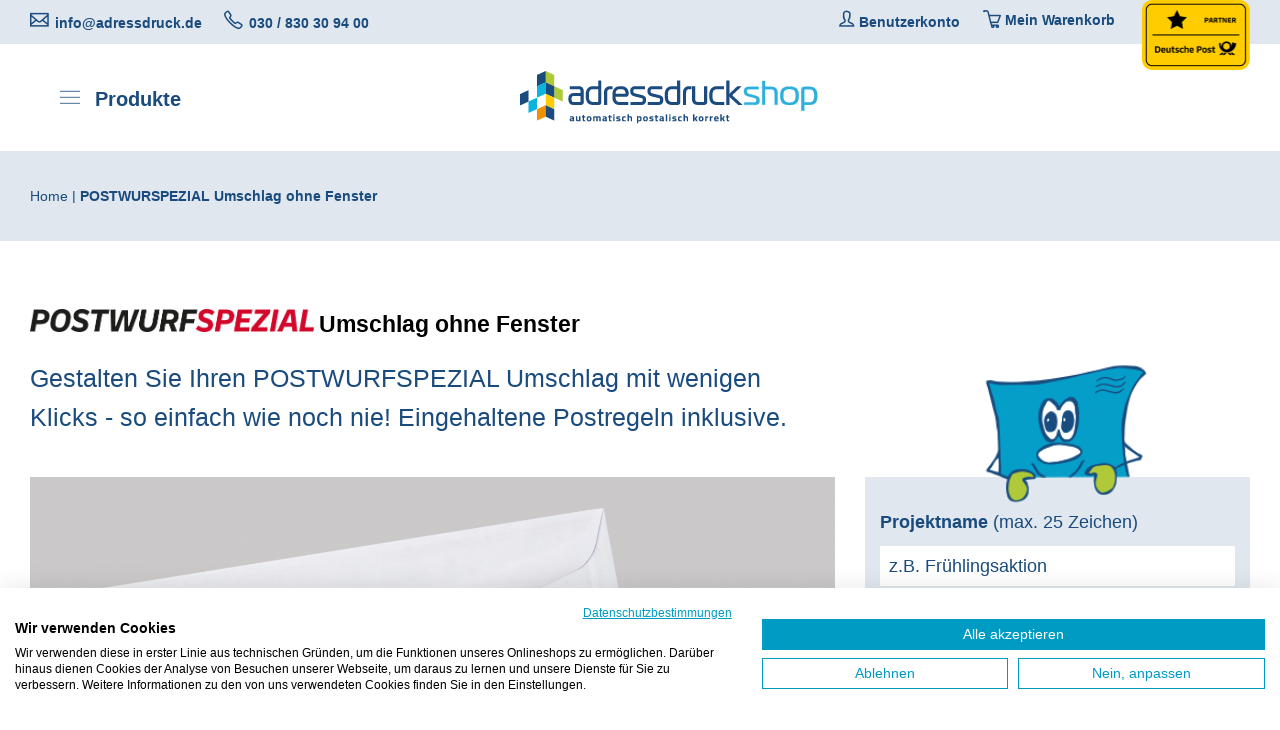

--- FILE ---
content_type: text/html; charset=UTF-8
request_url: https://www.adressdruckshop.de/postwurfspezial-umschlag-ohne-fenster.html
body_size: 37536
content:
<!doctype html>
<html lang="de">
    <head prefix="og: http://ogp.me/ns# fb: http://ogp.me/ns/fb# product: http://ogp.me/ns/product#">
        <script>
    var BASE_URL = 'https\u003A\u002F\u002Fwww.adressdruckshop.de\u002F';
    var require = {
        'baseUrl': 'https\u003A\u002F\u002Fwww.adressdruckshop.de\u002Fstatic\u002Fversion1765974136\u002Ffrontend\u002FResponseplus\u002Fdefault\u002Fde_DE'
    };</script>        <meta charset="utf-8"/>
<meta name="title" content="POSTWURSPEZIAL Umschlag ohne Fenster | RESPONSEPLUS | ADRESSDRUCK"/>
<meta name="description" content="&lt;p&gt;
POSTWURFSPEZIAL ist ein erfolgreiches Werbemedium für die Neukundenakquise im B2C- und B2B-Bereich. Eine gedruckte Botschaft ist viel eindrucksvoller und nachhaltiger, als eine elektronische Nachricht. Zeigen Sie Ihren potentiellen Neukunden, d"/>
<meta name="keywords" content="RESPONSEPLUS"/>
<meta name="robots" content="INDEX,FOLLOW"/>
<meta name="viewport" content="width=device-width, initial-scale=1, maximum-scale=1.0, user-scalable=no"/>
<meta name="format-detection" content="telephone=no"/>
<meta name="apple-mobile-web-app-capable" content="yes"/>
<meta name="apple-mobile-web-app-status-bar-style" content="black"/>
<title>POSTWURSPEZIAL Umschlag ohne Fenster | RESPONSEPLUS | ADRESSDRUCK</title>
<link  rel="stylesheet" type="text/css"  media="all" href="https://www.adressdruckshop.de/static/version1765974136/frontend/Responseplus/default/de_DE/mage/calendar.css" />
<link  rel="stylesheet" type="text/css"  media="all" href="https://www.adressdruckshop.de/static/version1765974136/frontend/Responseplus/default/de_DE/css/styles-m.css" />
<link  rel="stylesheet" type="text/css"  media="all" href="https://www.adressdruckshop.de/static/version1765974136/frontend/Responseplus/default/de_DE/css/icon-font-custom.css" />
<link  rel="stylesheet" type="text/css"  media="all" href="https://www.adressdruckshop.de/static/version1765974136/frontend/Responseplus/default/de_DE/Justselling_FontAwesome6/css/fontawesome/fontawesome.css" />
<link  rel="stylesheet" type="text/css"  media="all" href="https://www.adressdruckshop.de/static/version1765974136/frontend/Responseplus/default/de_DE/Justselling_FontAwesome6/css/fontawesome/regular.css" />
<link  rel="stylesheet" type="text/css"  media="all" href="https://www.adressdruckshop.de/static/version1765974136/frontend/Responseplus/default/de_DE/Justselling_FontAwesome6/css/fontawesome/solid.css" />
<link  rel="stylesheet" type="text/css"  media="all" href="https://www.adressdruckshop.de/static/version1765974136/frontend/Responseplus/default/de_DE/Justselling_FontAwesome6/css/fontawesome/brands.css" />
<link  rel="stylesheet" type="text/css"  media="all" href="https://www.adressdruckshop.de/static/version1765974136/frontend/Responseplus/default/de_DE/Justselling_FontAwesome6/css/fontawesome/v4-shims.css" />
<link  rel="stylesheet" type="text/css"  media="all" href="https://www.adressdruckshop.de/static/version1765974136/frontend/Responseplus/default/de_DE/Ves_All/lib/bootstrap/css/bootstrap-tiny.css" />
<link  rel="stylesheet" type="text/css"  media="all" href="https://www.adressdruckshop.de/static/version1765974136/frontend/Responseplus/default/de_DE/Ves_All/lib/owl.carousel/assets/owl.carousel.css" />
<link  rel="stylesheet" type="text/css"  media="all" href="https://www.adressdruckshop.de/static/version1765974136/frontend/Responseplus/default/de_DE/Ves_All/css/font-awesome.min.css" />
<link  rel="stylesheet" type="text/css"  media="all" href="https://www.adressdruckshop.de/static/version1765974136/frontend/Responseplus/default/de_DE/Ves_Megamenu/css/animate.min.css" />
<link  rel="stylesheet" type="text/css"  media="all" href="https://www.adressdruckshop.de/static/version1765974136/frontend/Responseplus/default/de_DE/Ves_Megamenu/css/bootstrap-tiny.css" />
<link  rel="stylesheet" type="text/css"  media="all" href="https://www.adressdruckshop.de/static/version1765974136/frontend/Responseplus/default/de_DE/Ves_Megamenu/css/carousel.css" />
<link  rel="stylesheet" type="text/css"  media="all" href="https://www.adressdruckshop.de/static/version1765974136/frontend/Responseplus/default/de_DE/Ves_Megamenu/css/styles-m.css" />
<link  rel="stylesheet" type="text/css"  media="all" href="https://www.adressdruckshop.de/static/version1765974136/frontend/Responseplus/default/de_DE/mage/gallery/gallery.css" />
<link  rel="stylesheet" type="text/css"  media="all" href="https://www.adressdruckshop.de/static/version1765974136/frontend/Responseplus/default/de_DE/Justselling_ProductLogo/css/product-logo.css" />
<link  rel="stylesheet" type="text/css"  media="all" href="https://www.adressdruckshop.de/static/version1765974136/frontend/Responseplus/default/de_DE/Nwdthemes_Revslider/public/assets/css/settings.css" />
<link  rel="stylesheet" type="text/css"  media="screen and (min-width: 768px)" href="https://www.adressdruckshop.de/static/version1765974136/frontend/Responseplus/default/de_DE/css/styles-l.css" />
<link  rel="stylesheet" type="text/css"  media="screen and (min-width: 768px)" href="https://www.adressdruckshop.de/static/version1765974136/frontend/Responseplus/default/de_DE/Ves_Megamenu/css/styles-l.css" />
<link  rel="stylesheet" type="text/css"  media="print" href="https://www.adressdruckshop.de/static/version1765974136/frontend/Responseplus/default/de_DE/css/print.css" />
<script  type="text/javascript"  src="https://www.adressdruckshop.de/static/version1765974136/frontend/Responseplus/default/de_DE/requirejs/require.js"></script>
<script  type="text/javascript"  src="https://www.adressdruckshop.de/static/version1765974136/frontend/Responseplus/default/de_DE/mage/requirejs/mixins.js"></script>
<script  type="text/javascript"  src="https://www.adressdruckshop.de/static/version1765974136/frontend/Responseplus/default/de_DE/requirejs-config.js"></script>
<script  type="text/javascript"  src="https://www.adressdruckshop.de/static/version1765974136/frontend/Responseplus/default/de_DE/Justselling_StickyHeader/js/sticky.js"></script>
<script  type="text/javascript"  src="https://www.adressdruckshop.de/static/version1765974136/frontend/Responseplus/default/de_DE/Magento_Catalog/js/configentoCustom.js"></script>
<script  type="text/javascript"  src="https://www.adressdruckshop.de/static/version1765974136/frontend/Responseplus/default/de_DE/Magento_Catalog/js/briefi.js"></script>
<link  rel="icon" type="image/x-icon" href="https://www.adressdruckshop.de/media/favicon/stores/1/favicon-2025.png" />
<link  rel="shortcut icon" type="image/x-icon" href="https://www.adressdruckshop.de/media/favicon/stores/1/favicon-2025.png" />
<script src="https://consent.cookiefirst.com/sites/adressdruckshop.de-8f8de66d-b5f3-4cbd-9462-8a556ae70ac7/consent.js"></script>
<style type="text/css">
.ves-megamenu .responseplus-antwort-umschlag .item-after-content {
    margin: -10px 0 15px 20px;
    line-height: 15px;
}

.ves-megamenu .nav-group-name {
    display: flex;
    flex-direction: column;
}

.ves-megamenu .nav-group-name .subitems-group {
    min-height: auto !important;
    margin-bottom: 0 !important;
}

.ves-megamenu .nav-group-name .submenu {
    order: 3;
    margin-top: 20px !important;
    color: #fff;
}

.ves-megamenu .nav-group-name .item-after-content {
    order: 2;
    color: white;
    font-size: 12px;
    margin-left: 20px;
}

@media screen and (min-width: 992px) {
    .ves-megamenu .nav-produkte .mega-col-level-1:nth-child(1) .level2 .mega-col .nav-2 {
        margin-top: 28px;
    }

    .ves-megamenu .nav-produkte .mega-col-level-1:nth-child(1) .level2 .mega-col .nav-2 .item-before-content {
        margin-bottom: 13px;
    }

    .ves-megamenu .nav-produkte .mega-col-level-1:nth-child(1) .level2 .mega-col .nav-2 .item-before-content,
    .ves-megamenu .nav-produkte .mega-col-level-1:nth-child(2) .level2 .mega-col .nav-2 .item-before-content {
        margin-left: 1px
    }

    .ves-megamenu .nav-produkte .mega-col-level-1:nth-child(4) {
        width: 29% !important;
    }
    
    .ves-megamenu .nav-produkte .mega-col-level-1:nth-child(4) .level2 .nav-1 .item-before-content {
        width: 88%;
        margin-left: 20px;
        margin-bottom: 32px;
        font-size: 12px;
    }

   .ves-megamenu .nav-produkte .mega-col-level-1:nth-child(5) {
        width: 32% !important;
    }
}

@media screen and (max-width: 767px) {
    .ves-megamenu .nav-group-name .item-after-content {
        margin-top: -10px;
        margin-bottom: 10px;
    }

    .ves-megamenu .item-content2 .level1.nav-item:nth-child(4) .nav-3:nth-child(1) .item-before-content {
        margin-left: 20px;
    }

    .ves-megamenu .navigation .item-before-content,
    .ves-megamenu .navigation .item-after-content {
        width: 85%
    }
}

.text-sm {
    font-size: 15px;
}
</style>
        
<!-- Google Tag Manager by MagePal -->
<script type="text/javascript">
    window.dataLayer = window.dataLayer || [];

</script>

<script type="text/x-magento-init">
    {
        "*": {
            "magepalGtmDatalayer": {
                "isCookieRestrictionModeEnabled": 0,
                "currentWebsite": 1,
                "cookieName": "user_allowed_save_cookie",
                "dataLayer": "dataLayer",
                "accountId": "GTM-T7XFLWJS",
                "data": [{"ecommerce":{"currencyCode":"EUR"},"pageType":"catalog_product_view","list":"detail"},{"event":"productPage","product":{"id":"25","sku":"PWUOF","parent_sku":"PWUOF","product_type":"simple","name":"POSTWURSPEZIAL Umschlag ohne Fenster","price":0,"attribute_set_id":"4","path":"POSTWURSPEZIAL Umschlag ohne Fenster","category":null,"image_url":"https:\/\/www.adressdruckshop.de\/media\/catalog\/product\/p\/o\/postwurfspezial-umschlag-ohne-fenster.png"}},{"event":"allPage"},{"event":"catalogProductViewPage"}],
                "isGdprEnabled": 0,
                "gdprOption": 0,
                "addJsInHeader": 0,
                "containerCode": ""
            }
        }
    }
</script>
<!-- End Google Tag Manager by MagePal -->



<meta property="og:type" content="product" />
<meta property="og:title"
      content="POSTWURSPEZIAL&#x20;Umschlag&#x20;ohne&#x20;Fenster" />
<meta property="og:image"
      content="https://www.adressdruckshop.de/media/catalog/product/cache/b0766021f2178f025c47b632c51f71b6/p/o/postwurfspezial-umschlag-ohne-fenster.png" />
<meta property="og:description"
      content="Gestalten&#x20;Sie&#x20;Ihren&#x20;POSTWURFSPEZIAL&#x20;Umschlag&#x20;mit&#x20;wenigen&#x20;Klicks&#x20;-&#x20;so&#x20;einfach&#x20;wie&#x20;noch&#x20;nie&#x21;&#x20;Eingehaltene&#x20;Postregeln&#x20;inklusive." />
<meta property="og:url" content="https://www.adressdruckshop.de/postwurfspezial-umschlag-ohne-fenster.html" />
    <meta property="product:price:amount" content="0"/>
    <meta property="product:price:currency"
      content="EUR"/>
    </head>
    <body data-container="body"
          data-mage-init='{"loaderAjax": {}, "loader": { "icon": "https://www.adressdruckshop.de/static/version1765974136/frontend/Responseplus/default/de_DE/images/loader-2.gif"}}'
        id="html-body" itemtype="http://schema.org/Product" itemscope="itemscope" class="catalog-product-view product-postwurfspezial-umschlag-ohne-fenster page-layout-1column">
        
<!-- Google Tag Manager by MagePal -->
<!-- End Google Tag Manager by MagePal -->

<script type="text/x-magento-init">
    {
        "*": {
            "Magento_PageBuilder/js/widget-initializer": {
                "config": {"[data-content-type=\"slider\"][data-appearance=\"default\"]":{"Magento_PageBuilder\/js\/content-type\/slider\/appearance\/default\/widget":false},"[data-content-type=\"map\"]":{"Magento_PageBuilder\/js\/content-type\/map\/appearance\/default\/widget":false},"[data-content-type=\"row\"]":{"Magento_PageBuilder\/js\/content-type\/row\/appearance\/default\/widget":false},"[data-content-type=\"tabs\"]":{"Magento_PageBuilder\/js\/content-type\/tabs\/appearance\/default\/widget":false},"[data-content-type=\"slide\"]":{"Magento_PageBuilder\/js\/content-type\/slide\/appearance\/default\/widget":{"buttonSelector":".pagebuilder-slide-button","showOverlay":"hover","dataRole":"slide"}},"[data-content-type=\"banner\"]":{"Magento_PageBuilder\/js\/content-type\/banner\/appearance\/default\/widget":{"buttonSelector":".pagebuilder-banner-button","showOverlay":"hover","dataRole":"banner"}},"[data-content-type=\"buttons\"]":{"Magento_PageBuilder\/js\/content-type\/buttons\/appearance\/inline\/widget":false},"[data-content-type=\"products\"][data-appearance=\"carousel\"]":{"Magento_PageBuilder\/js\/content-type\/products\/appearance\/carousel\/widget":false}},
                "breakpoints": {"desktop":{"label":"Desktop","stage":true,"default":true,"class":"desktop-switcher","icon":"Magento_PageBuilder::css\/images\/switcher\/switcher-desktop.svg","conditions":{"min-width":"1024px"},"options":{"products":{"default":{"slidesToShow":"5"}}}},"tablet":{"conditions":{"max-width":"1024px","min-width":"768px"},"options":{"products":{"default":{"slidesToShow":"4"},"continuous":{"slidesToShow":"3"}}}},"mobile":{"label":"Mobile","stage":true,"class":"mobile-switcher","icon":"Magento_PageBuilder::css\/images\/switcher\/switcher-mobile.svg","media":"only screen and (max-width: 768px)","conditions":{"max-width":"768px","min-width":"640px"},"options":{"products":{"default":{"slidesToShow":"3"}}}},"mobile-small":{"conditions":{"max-width":"640px"},"options":{"products":{"default":{"slidesToShow":"2"},"continuous":{"slidesToShow":"1"}}}}}            }
        }
    }
</script>

<script type="text/x-magento-init">
    {
        "*": {
            "mage/cookies": {
                "expires": null,
                "path": "\u002F",
                "domain": ".www.adressdruckshop.de",
                "secure": false,
                "lifetime": "3600"
            }
        }
    }
</script>
    <noscript>
        <div class="message global noscript">
            <div class="content">
                <p>
                    <strong>JavaScript scheint in Ihrem Browser deaktiviert zu sein.</strong>
                    <span>
                        Um unsere Website in bester Weise zu erfahren, aktivieren Sie Javascript in Ihrem Browser.                    </span>
                </p>
            </div>
        </div>
    </noscript>

<script>
    window.cookiesConfig = window.cookiesConfig || {};
    window.cookiesConfig.secure = true;
</script><script>    require.config({
        map: {
            '*': {
                wysiwygAdapter: 'mage/adminhtml/wysiwyg/tiny_mce/tinymce4Adapter'
            }
        }
    });</script><script>
    require.config({
        paths: {
            googleMaps: 'https\u003A\u002F\u002Fmaps.googleapis.com\u002Fmaps\u002Fapi\u002Fjs\u003Fv\u003D3\u0026key\u003D'
        },
        config: {
            'Magento_PageBuilder/js/utils/map': {
                style: ''
            },
            'Magento_PageBuilder/js/content-type/map/preview': {
                apiKey: '',
                apiKeyErrorMessage: 'You\u0020must\u0020provide\u0020a\u0020valid\u0020\u003Ca\u0020href\u003D\u0027https\u003A\u002F\u002Fwww.adressdruckshop.de\u002Fadminhtml\u002Fsystem_config\u002Fedit\u002Fsection\u002Fcms\u002F\u0023cms_pagebuilder\u0027\u0020target\u003D\u0027_blank\u0027\u003EGoogle\u0020Maps\u0020API\u0020key\u003C\u002Fa\u003E\u0020to\u0020use\u0020a\u0020map.'
            },
            'Magento_PageBuilder/js/form/element/map': {
                apiKey: '',
                apiKeyErrorMessage: 'You\u0020must\u0020provide\u0020a\u0020valid\u0020\u003Ca\u0020href\u003D\u0027https\u003A\u002F\u002Fwww.adressdruckshop.de\u002Fadminhtml\u002Fsystem_config\u002Fedit\u002Fsection\u002Fcms\u002F\u0023cms_pagebuilder\u0027\u0020target\u003D\u0027_blank\u0027\u003EGoogle\u0020Maps\u0020API\u0020key\u003C\u002Fa\u003E\u0020to\u0020use\u0020a\u0020map.'
            },
        }
    });
</script>

<script>
    require.config({
        shim: {
            'Magento_PageBuilder/js/utils/map': {
                deps: ['googleMaps']
            }
        }
    });
</script>

<!-- Start DataLayer by MagePal -->
<script type="text/x-magento-init">
    {
        "*": {
            "magepalDataLayer": {
                "dataLayer": "dataLayer"
            }
        }
    }
</script>
<!-- Start DataLayer by MagePal  -->
<div class="page-wrapper"><header class="page-header"><div class="panel wrapper"><div class="panel header">    <div data-block="quotecart" class="amquote-cart-wrapper minicart-wrapper  hidden" >
        <a class="amquote-showcart action" href="https://www.adressdruckshop.de/request_quote/cart/"
           data-bind="scope: 'quotecart_content'" title="Mein Angebot">
            <span class="text">Mein Angebot</span>
            <span class="counter qty empty"
                  data-bind="css: { empty: !!getCartParam('summary_count') == false }, blockLoader: isLoading">
            <span class="counter-number"><!-- ko text: getCartParam('summary_count') --><!-- /ko --></span>
            <span class="counter-label">
            <!-- ko if: getCartParam('summary_count') -->
                <!-- ko text: getCartParam('summary_count') --><!-- /ko -->
                <!-- ko i18n: 'items' --><!-- /ko -->
                <!-- /ko -->
            </span>
        </span>
        </a>
        <div class="block block-quotecart block-minicart"
             data-role="dropdownDialog"
             data-mage-init='{"dropdownDialog":{
                "appendTo":"[data-block=quotecart]",
                "triggerTarget":".amquote-showcart",
                "timeout": "2000",
                "closeOnMouseLeave": false,
                "closeOnEscape": true,
                "triggerClass":"-active",
                "parentClass":"-active",
                "buttons":[]}}'>
            <div id="quotecart-content-wrapper" data-bind="scope: 'quotecart_content'">
                <!-- ko template: getTemplate() --><!-- /ko -->
            </div>
                    </div>

        <script>
            window.amasty_quote_cart = {"checkoutUrl":"https:\/\/www.adressdruckshop.de\/request_quote\/cart\/","updateItemQtyUrl":"https:\/\/www.adressdruckshop.de\/amasty_quote\/sidebar\/updateItemQty\/","removeItemUrl":"https:\/\/www.adressdruckshop.de\/amasty_quote\/sidebar\/removeItem\/","imageTemplate":"Magento_Catalog\/product\/image_with_borders","baseUrl":"https:\/\/www.adressdruckshop.de\/","minicartMaxItemsVisible":3,"websiteId":"1","maxItemsToDisplay":10};
        </script>

        <script type="text/x-magento-init">
    {
        "[data-block='quotecart']": {
            "Magento_Ui/js/core/app": {"components":{"quotecart_content":{"component":"Amasty_RequestQuote\/js\/view\/quotecart","config":{"template":"Amasty_RequestQuote\/quotecart\/content","itemRenderer":{"default":"defaultRenderer","simple":"defaultRenderer","virtual":"defaultRenderer"}},"children":{"item.renderer":{"component":"Magento_Checkout\/js\/view\/cart-item-renderer","config":{"displayArea":"defaultRenderer","template":"Magento_Checkout\/minicart\/item\/default"},"children":{"checkout.cart.item.price.sidebar":{"component":"uiComponent","config":{"template":"Magento_Checkout\/minicart\/item\/price","displayArea":"priceSidebar"}},"item.image":{"component":"Magento_Catalog\/js\/view\/image","config":{"template":"Magento_Catalog\/product\/image","displayArea":"itemImage"}}}},"extra_info":{"component":"uiComponent","config":{"displayArea":"extraInfo"}},"promotion":{"component":"uiComponent","config":{"displayArea":"promotion"}}}}},"types":[]}        },
        "*": {
            "Magento_Ui/js/block-loader": "https://www.adressdruckshop.de/static/version1765974136/frontend/Responseplus/default/de_DE/images/loader-1.gif"
        }
    }
    </script>
    </div>
<a class="action skip contentarea"
   href="#contentarea">
    <span>
        Direkt zum Inhalt    </span>
</a>

<div data-block="minicart" class="minicart-wrapper">
    <a class="action showcart" href="https://www.adressdruckshop.de/checkout/cart/"
       data-bind="scope: 'minicart_content'">
        <span class="text">Mein Warenkorb</span>
        <span class="counter qty empty"
              data-bind="css: { empty: !!getCartParam('summary_count') == false && !isLoading() },
               blockLoader: isLoading">
            <span class="counter-number"><!-- ko text: getCartParam('summary_count') --><!-- /ko --></span>
            <span class="counter-label">
            <!-- ko if: getCartParam('summary_count') -->
                <!-- ko text: getCartParam('summary_count') --><!-- /ko -->
                <!-- ko i18n: 'items' --><!-- /ko -->
            <!-- /ko -->
            </span>
        </span>
    </a>
            <div class="block block-minicart"
             data-role="dropdownDialog"
             data-mage-init='{"dropdownDialog":{
                "appendTo":"[data-block=minicart]",
                "triggerTarget":".showcart",
                "timeout": "2000",
                "closeOnMouseLeave": false,
                "closeOnEscape": true,
                "triggerClass":"active",
                "parentClass":"active",
                "buttons":[]}}'>
            <div id="minicart-content-wrapper" data-bind="scope: 'minicart_content'">
                <!-- ko template: getTemplate() --><!-- /ko -->
            </div>
                    </div>
        <script>window.checkout = {"shoppingCartUrl":"https:\/\/www.adressdruckshop.de\/checkout\/cart\/","checkoutUrl":"https:\/\/www.adressdruckshop.de\/checkout\/","updateItemQtyUrl":"https:\/\/www.adressdruckshop.de\/checkout\/sidebar\/updateItemQty\/","removeItemUrl":"https:\/\/www.adressdruckshop.de\/checkout\/sidebar\/removeItem\/","imageTemplate":"Magento_Catalog\/product\/image_with_borders","baseUrl":"https:\/\/www.adressdruckshop.de\/","minicartMaxItemsVisible":3,"websiteId":"1","maxItemsToDisplay":10,"storeId":"1","storeGroupId":"1","customerLoginUrl":"https:\/\/www.adressdruckshop.de\/customer\/account\/login\/","isRedirectRequired":false,"autocomplete":"off","captcha":{"user_login":{"isCaseSensitive":false,"imageHeight":50,"imageSrc":"","refreshUrl":"https:\/\/www.adressdruckshop.de\/captcha\/refresh\/","isRequired":false,"timestamp":1768698376}}}</script>    <script type="text/x-magento-init">
    {
        "[data-block='minicart']": {
            "Magento_Ui/js/core/app": {"components":{"minicart_content":{"children":{"subtotal.container":{"children":{"subtotal":{"children":{"subtotal.totals":{"config":{"display_cart_subtotal_incl_tax":0,"display_cart_subtotal_excl_tax":1,"template":"Magento_Tax\/checkout\/minicart\/subtotal\/totals"},"children":{"subtotal.totals.msrp":{"component":"Magento_Msrp\/js\/view\/checkout\/minicart\/subtotal\/totals","config":{"displayArea":"minicart-subtotal-hidden","template":"Magento_Msrp\/checkout\/minicart\/subtotal\/totals"}}},"component":"Magento_Tax\/js\/view\/checkout\/minicart\/subtotal\/totals"}},"component":"uiComponent","config":{"template":"Magento_Checkout\/minicart\/subtotal"}}},"component":"uiComponent","config":{"displayArea":"subtotalContainer"}},"item.renderer":{"component":"Magento_Checkout\/js\/view\/cart-item-renderer","config":{"displayArea":"defaultRenderer","template":"Magento_Checkout\/minicart\/item\/default"},"children":{"item.image":{"component":"Magento_Catalog\/js\/view\/image","config":{"template":"Magento_Catalog\/product\/image","displayArea":"itemImage"}},"checkout.cart.item.price.sidebar":{"component":"uiComponent","config":{"template":"Magento_Checkout\/minicart\/item\/price","displayArea":"priceSidebar"}}}},"extra_info":{"component":"uiComponent","config":{"displayArea":"extraInfo"}},"promotion":{"component":"uiComponent","config":{"displayArea":"promotion"}}},"config":{"itemRenderer":{"default":"defaultRenderer","simple":"defaultRenderer","virtual":"defaultRenderer"},"template":"Magento_Checkout\/minicart\/content"},"component":"Magento_Checkout\/js\/view\/minicart"}},"types":[]}        },
        "*": {
            "Magento_Ui/js/block-loader": "https\u003A\u002F\u002Fwww.adressdruckshop.de\u002Fstatic\u002Fversion1765974136\u002Ffrontend\u002FResponseplus\u002Fdefault\u002Fde_DE\u002Fimages\u002Floader\u002D1.gif"
        }
    }
    </script>
</div>
<div class="header-links-wrapper">
<a href="#" class="user-account-activator">
    <i class="ifc-user_male3" style="font-size: 1.6rem"></i>
    <span class="text">Benutzerkonto</span>
</a><ul class="header links"><li><a href="https://www.adressdruckshop.de/customer/account/" id="idbRiQeGXM" >Mein Konto</a></li><li class="link authorization-link" data-label="oder">
    <a href="https://www.adressdruckshop.de/customer/account/login/"        >Anmelden</a>
</li>
<li class="item link compare" data-bind="scope: 'compareProducts'" data-role="compare-products-link">
    <a class="action compare no-display" title="Produkte&#x20;vergleichen"
       data-bind="attr: {'href': compareProducts().listUrl}, css: {'no-display': !compareProducts().count}"
    >
        Produkte vergleichen        <span class="counter qty" data-bind="text: compareProducts().countCaption"></span>
    </a>
</li>
<script type="text/x-magento-init">
{"[data-role=compare-products-link]": {"Magento_Ui/js/core/app": {"components":{"compareProducts":{"component":"Magento_Catalog\/js\/view\/compare-products"}}}}}
</script>
    <li><a href="https://www.adressdruckshop.de/customer/account/create/" id="idiqvdtVrF" >Ein Konto erstellen</a></li></ul></div><div class="dp-logo">
    <img src="https://www.adressdruckshop.de/media/logo/dp-logo.png"/>
</div>
        <div class="header-top-links">
            <ul>
                <li><i class="ifc-message"></i><a href="mailto:info@adressdruck.de">info@adressdruck.de</a></li>
                <li><i class="ifc-phone1"></i><a href="tel:030830309400">030 / 830 30 94 00</a></li>
            </ul>
        </div>

</div></div><div class="header content">
<span data-action="toggle-nav" class="action nav-toggle"><span>Navigation umschalten</span></span>
<a
    class="logo"
    href="https://www.adressdruckshop.de/"
    title="adressdruckshop"
    aria-label="store logo">
    <img src="https://www.adressdruckshop.de/media//logo/logo-2025.svg"
         title="adressdruckshop"
         alt="adressdruckshop"
            width="298"            height="54"    />
</a>

<script>
    require([
        'jquery',
        'Justselling_Quotes/js/quotecart_visibility',
    ], function ($, quotecartVisibility) {
        quotecartVisibility();
    });
</script>

<script>
    require([
        'jquery',
        'Amasty_RequestQuote/js/actions/hide',
        'Amasty_RequestQuote/js/actions/empty_cart_button'
    ], function ($, hide, emptyCartButton) {
        hide();
        emptyCartButton();
    });
</script>
    <div class="sections nav-sections">
                <div class="section-items nav-sections-items"
             data-mage-init='{"tabs":{"openedState":"active"}}'>
                                            <div class="section-item-title nav-sections-item-title"
                     data-role="collapsible">
                    <a class="nav-sections-item-switch"
                       data-toggle="switch" href="#store.menu">
                        Menü                    </a>
                </div>
                <div class="section-item-content nav-sections-item-content"
                     id="store.menu"
                     data-role="content">
                    	<div id="mega-menu-full-screen-1768698376" class="block ves-megamenu top-navigation ves-offcanvas ves-dhorizontal ves-megamenu-click mega-menu-full-screen mega-menu-full-screen" >
						<div class="navbar ves-navbar">
			<span class="ves-navtoggle ves-navtogglemega-menu-full-screen-1768698376">
				<span>Navigation umschalten</span>
			</span>
		</div>
				<div class="navigation navitaion1768698376696c32082e52d">
			<nav class="navigation" data-action="navigation">
				<ul id="nav1768698376696c32082e52d" class="nav1768698376696c32082e52d"   data-mage-init='{"menu":{"responsive":false, "expanded":false, "position":{"my":"left top","at":"left bottom"}}}' data-toggle-mobile-nav="false">
					<li id="vesitem-11017686983761156968748" class=" nav-item level0 nav-0 submenu-alignleft subhover  dropdown level-top open-close-main-menu parent"><a href="#" title="Produkte" class=" nav-anchor"><i class="ifc-menu"></i><span>Produkte</span><span class="opener"></span><span class="drill-opener"></span></a><div class=" submenu dropdown-menu"><div class="drilldown-back"><a href="#"><span class="drill-opener"></span><span class="current-cat"></span></a></div><div class="submenu-inner"><div class="content-wrapper"><div class="item-content" style="width:100%"><div class="level1 nav-dropdown ves-column1 "><div class="item-content1 hidden-xs hidden-sm"><div class="mega-col mega-col-5 mega-col-level-1 col-xs-12"><div id="vesitem-13817686983761374815151" class=" nav-item level1 nav-1 submenu-alignleft subhover  dropdown-submenu  parent"><a href="#" title="Dialogpost" class=" nav-anchor"><span>Dialogpost</span><span class="opener"></span><span class="drill-opener"></span></a><div class=" submenu dropdown-menu"><div class="drilldown-back"><a href="#"><span class="drill-opener"></span><span class="current-cat"></span></a></div><div class="submenu-inner"><div class="content-wrapper"><div class="item-content" style="width:100%"><div class="level2 nav-dropdown ves-column1 "><div class="item-content1 hidden-xs hidden-sm"><div class="mega-col mega-col-2 mega-col-level-2 col-xs-12"><div id="vesitem-10517686983761780509600" class=" nav-item level2 nav-1 submenu-alignleft subhover  dropdown-submenu "><a href="https://www.adressdruckshop.de/dialogpost.html" title="Dialogpost Mailing" target="_self" class=" nav-anchor"><span>Dialogpost Mailing</span></a><div class="item-after-content"><p>Komplett adressiert mit Ihrer Adressdatei</p></div></div><div id="vesitem-10617686983761220507965" class=" nav-item level2 nav-2 submenu-alignleft subgroup  dropdown-submenu  parent"><a href="#" title="Dialogpost Einzelprodukte" class=" nav-anchor subitems-group"><span>Dialogpost Einzelprodukte</span><span class="opener"></span><span class="drill-opener"></span></a><div class=" submenu dropdown-mega"><div class="drilldown-back"><a href="#"><span class="drill-opener"></span><span class="current-cat"></span></a></div><div class="submenu-inner"><div class="content-wrapper"><div class="item-content" style="width:100%"><div class="level3 nav-dropdown ves-column1 "><div class="item-content1 hidden-xs hidden-sm"><div class="mega-col mega-col-3 mega-col-level-3 col-xs-12"><div id="vesitem-10717686983761370717226" class=" nav-item level3 nav-1 submenu-alignleft subhover  dropdown-submenu "><a href="https://www.adressdruckshop.de/dialogpost-postkarte.html" title="Postkarte" target="_self" class=" nav-anchor"><span>Postkarte</span></a><div class="item-after-content"><p>Postkarte f&uuml;r Dialogpost</p></div></div><div id="vesitem-1081768698376662540549" class=" nav-item level3 nav-2 submenu-alignleft subhover  dropdown-submenu "><a href="https://www.adressdruckshop.de/dialogpost-umschlag-ohne-fenster.html" title="Umschlag ohne Fenster" target="_self" class=" nav-anchor"><span>Umschlag ohne Fenster</span></a><div class="item-after-content"><p>Briefumschlag f&uuml;r Dialogpost</p></div></div><div id="vesitem-1091768698376755139540" class=" nav-item level3 nav-3 submenu-alignleft subhover  dropdown-submenu "><a href="https://www.adressdruckshop.de/dialogpost-umschlag-mit-fenster.html" title="Umschlag mit Fenster" target="_self" class=" nav-anchor"><span>Umschlag mit Fenster</span></a><div class="item-after-content"><p>Briefumschlag f&uuml;r Dialogpost</p></div></div></div></div><div class="item-content2 hidden-lg hidden-md"><div id="vesitem-107176869837613707172262" class=" nav-item level3 nav-3 submenu-alignleft subhover  dropdown-submenu "><a href="https://www.adressdruckshop.de/dialogpost-postkarte.html" title="Postkarte" target="_self" class=" nav-anchor"><span>Postkarte</span></a><div class="item-after-content"><p>Postkarte f&uuml;r Dialogpost</p></div></div><div id="vesitem-10817686983766625405492" class=" nav-item level3 nav-3 submenu-alignleft subhover  dropdown-submenu "><a href="https://www.adressdruckshop.de/dialogpost-umschlag-ohne-fenster.html" title="Umschlag ohne Fenster" target="_self" class=" nav-anchor"><span>Umschlag ohne Fenster</span></a><div class="item-after-content"><p>Briefumschlag f&uuml;r Dialogpost</p></div></div><div id="vesitem-10917686983767551395402" class=" nav-item level3 nav-3 submenu-alignleft subhover  dropdown-submenu "><a href="https://www.adressdruckshop.de/dialogpost-umschlag-mit-fenster.html" title="Umschlag mit Fenster" target="_self" class=" nav-anchor"><span>Umschlag mit Fenster</span></a><div class="item-after-content"><p>Briefumschlag f&uuml;r Dialogpost</p></div></div></div></div></div></div></div></div></div></div></div><div class="item-content2 hidden-lg hidden-md"><div id="vesitem-105176869837617805096002" class=" nav-item level2 nav-2 submenu-alignleft subhover  dropdown-submenu "><a href="https://www.adressdruckshop.de/dialogpost.html" title="Dialogpost Mailing" target="_self" class=" nav-anchor"><span>Dialogpost Mailing</span></a><div class="item-after-content"><p>Komplett adressiert mit Ihrer Adressdatei</p></div></div><div id="vesitem-106176869837612205079652" class=" nav-item level2 nav-2 submenu-alignleft subgroup  dropdown-submenu  parent"><a href="#" title="Dialogpost Einzelprodukte" class=" nav-anchor subitems-group"><span>Dialogpost Einzelprodukte</span><span class="opener"></span><span class="drill-opener"></span></a><div class=" submenu dropdown-mega"><div class="drilldown-back"><a href="#"><span class="drill-opener"></span><span class="current-cat"></span></a></div><div class="submenu-inner"><div class="content-wrapper"><div class="item-content" style="width:100%"><div class="level3 nav-dropdown ves-column1 "><div class="item-content1 hidden-xs hidden-sm"><div class="mega-col mega-col-3 mega-col-level-3 col-xs-12"><div id="vesitem-10717686983761370717226" class=" nav-item level3 nav-1 submenu-alignleft subhover  dropdown-submenu "><a href="https://www.adressdruckshop.de/dialogpost-postkarte.html" title="Postkarte" target="_self" class=" nav-anchor"><span>Postkarte</span></a><div class="item-after-content"><p>Postkarte f&uuml;r Dialogpost</p></div></div><div id="vesitem-1081768698376662540549" class=" nav-item level3 nav-2 submenu-alignleft subhover  dropdown-submenu "><a href="https://www.adressdruckshop.de/dialogpost-umschlag-ohne-fenster.html" title="Umschlag ohne Fenster" target="_self" class=" nav-anchor"><span>Umschlag ohne Fenster</span></a><div class="item-after-content"><p>Briefumschlag f&uuml;r Dialogpost</p></div></div><div id="vesitem-1091768698376755139540" class=" nav-item level3 nav-3 submenu-alignleft subhover  dropdown-submenu "><a href="https://www.adressdruckshop.de/dialogpost-umschlag-mit-fenster.html" title="Umschlag mit Fenster" target="_self" class=" nav-anchor"><span>Umschlag mit Fenster</span></a><div class="item-after-content"><p>Briefumschlag f&uuml;r Dialogpost</p></div></div></div></div><div class="item-content2 hidden-lg hidden-md"><div id="vesitem-107176869837613707172262" class=" nav-item level3 nav-3 submenu-alignleft subhover  dropdown-submenu "><a href="https://www.adressdruckshop.de/dialogpost-postkarte.html" title="Postkarte" target="_self" class=" nav-anchor"><span>Postkarte</span></a><div class="item-after-content"><p>Postkarte f&uuml;r Dialogpost</p></div></div><div id="vesitem-10817686983766625405492" class=" nav-item level3 nav-3 submenu-alignleft subhover  dropdown-submenu "><a href="https://www.adressdruckshop.de/dialogpost-umschlag-ohne-fenster.html" title="Umschlag ohne Fenster" target="_self" class=" nav-anchor"><span>Umschlag ohne Fenster</span></a><div class="item-after-content"><p>Briefumschlag f&uuml;r Dialogpost</p></div></div><div id="vesitem-10917686983767551395402" class=" nav-item level3 nav-3 submenu-alignleft subhover  dropdown-submenu "><a href="https://www.adressdruckshop.de/dialogpost-umschlag-mit-fenster.html" title="Umschlag mit Fenster" target="_self" class=" nav-anchor"><span>Umschlag mit Fenster</span></a><div class="item-after-content"><p>Briefumschlag f&uuml;r Dialogpost</p></div></div></div></div></div></div></div></div></div></div></div></div></div></div></div><div class="item-after-content"><p>zum Anschreiben von Bestandskunden</p></div></div><div id="vesitem-11417686983761242572347" class=" nav-item level1 nav-2 submenu-alignleft subhover  dropdown-submenu  parent"><a href="#" title="Postwurfspezial" class=" nav-anchor"><span>Postwurfspezial</span><span class="opener"></span><span class="drill-opener"></span></a><div class=" submenu dropdown-menu"><div class="drilldown-back"><a href="#"><span class="drill-opener"></span><span class="current-cat"></span></a></div><div class="submenu-inner"><div class="content-wrapper"><div class="item-content" style="width:100%"><div class="level2 nav-dropdown ves-column1 "><div class="item-content1 hidden-xs hidden-sm"><div class="mega-col mega-col-2 mega-col-level-2 col-xs-12"><div id="vesitem-12917686983761028047944" class=" nav-item level2 nav-1 submenu-alignleft subhover  dropdown-submenu "><a href="https://www.adressdruckshop.de/postwurfspezial.html" title="Postwurfspezial Mailing" target="_self" class=" nav-anchor"><span>Postwurfspezial Mailing</span></a><div class="item-after-content"><p>inkl. Adressselektion und Teiladressierung</p></div></div><div id="vesitem-13017686983761619428074" class=" nav-item level2 nav-2 submenu-alignleft subgroup  dropdown-submenu  parent"><a href="#" title="Produkte ohne Teiladressierung" class=" nav-anchor subitems-group"><span>Produkte ohne Teiladressierung</span><span class="opener"></span><span class="drill-opener"></span></a><div class=" submenu dropdown-mega"><div class="drilldown-back"><a href="#"><span class="drill-opener"></span><span class="current-cat"></span></a></div><div class="submenu-inner"><div class="content-wrapper"><div class="item-content" style="width:100%"><div class="level3 nav-dropdown ves-column1 "><div class="item-content1 hidden-xs hidden-sm"><div class="mega-col mega-col-3 mega-col-level-3 col-xs-12"><div id="vesitem-13117686983761593698909" class=" nav-item level3 nav-1 submenu-alignleft subhover  dropdown-submenu "><a href="https://www.adressdruckshop.de/postwurfspezial-postkarte.html" title="Postkarte" target="_self" class=" nav-anchor"><span>Postkarte</span></a><div class="item-after-content"><p>Postkarte f&uuml;r Postwurfspezial</p></div></div><div id="vesitem-1321768698376500385694" class=" nav-item level3 nav-2 submenu-alignleft subhover  dropdown-submenu "><a href="https://www.adressdruckshop.de/postwurfspezial-umschlag-ohne-fenster.html" title="Umschlag ohne Fenster" target="_self" class=" nav-anchor"><span>Umschlag ohne Fenster</span></a><div class="item-after-content"><p>Briefumschlag f&uuml;r Postwurfspezial</p></div></div><div id="vesitem-13317686983761377089756" class=" nav-item level3 nav-3 submenu-alignleft subhover  dropdown-submenu "><a href="https://www.adressdruckshop.de/postwurfspezial-umschlag-mit-fenster.html" title="Umschlag mit Fenster" target="_self" class=" nav-anchor"><span>Umschlag mit Fenster</span></a><div class="item-after-content"><p>Briefumschlag f&uuml;r Postwurfspezial</p></div></div></div></div><div class="item-content2 hidden-lg hidden-md"><div id="vesitem-131176869837615936989092" class=" nav-item level3 nav-3 submenu-alignleft subhover  dropdown-submenu "><a href="https://www.adressdruckshop.de/postwurfspezial-postkarte.html" title="Postkarte" target="_self" class=" nav-anchor"><span>Postkarte</span></a><div class="item-after-content"><p>Postkarte f&uuml;r Postwurfspezial</p></div></div><div id="vesitem-13217686983765003856942" class=" nav-item level3 nav-3 submenu-alignleft subhover  dropdown-submenu "><a href="https://www.adressdruckshop.de/postwurfspezial-umschlag-ohne-fenster.html" title="Umschlag ohne Fenster" target="_self" class=" nav-anchor"><span>Umschlag ohne Fenster</span></a><div class="item-after-content"><p>Briefumschlag f&uuml;r Postwurfspezial</p></div></div><div id="vesitem-133176869837613770897562" class=" nav-item level3 nav-3 submenu-alignleft subhover  dropdown-submenu "><a href="https://www.adressdruckshop.de/postwurfspezial-umschlag-mit-fenster.html" title="Umschlag mit Fenster" target="_self" class=" nav-anchor"><span>Umschlag mit Fenster</span></a><div class="item-after-content"><p>Briefumschlag f&uuml;r Postwurfspezial</p></div></div></div></div></div></div></div></div></div></div></div><div class="item-content2 hidden-lg hidden-md"><div id="vesitem-129176869837610280479442" class=" nav-item level2 nav-2 submenu-alignleft subhover  dropdown-submenu "><a href="https://www.adressdruckshop.de/postwurfspezial.html" title="Postwurfspezial Mailing" target="_self" class=" nav-anchor"><span>Postwurfspezial Mailing</span></a><div class="item-after-content"><p>inkl. Adressselektion und Teiladressierung</p></div></div><div id="vesitem-130176869837616194280742" class=" nav-item level2 nav-2 submenu-alignleft subgroup  dropdown-submenu  parent"><a href="#" title="Produkte ohne Teiladressierung" class=" nav-anchor subitems-group"><span>Produkte ohne Teiladressierung</span><span class="opener"></span><span class="drill-opener"></span></a><div class=" submenu dropdown-mega"><div class="drilldown-back"><a href="#"><span class="drill-opener"></span><span class="current-cat"></span></a></div><div class="submenu-inner"><div class="content-wrapper"><div class="item-content" style="width:100%"><div class="level3 nav-dropdown ves-column1 "><div class="item-content1 hidden-xs hidden-sm"><div class="mega-col mega-col-3 mega-col-level-3 col-xs-12"><div id="vesitem-13117686983761593698909" class=" nav-item level3 nav-1 submenu-alignleft subhover  dropdown-submenu "><a href="https://www.adressdruckshop.de/postwurfspezial-postkarte.html" title="Postkarte" target="_self" class=" nav-anchor"><span>Postkarte</span></a><div class="item-after-content"><p>Postkarte f&uuml;r Postwurfspezial</p></div></div><div id="vesitem-1321768698376500385694" class=" nav-item level3 nav-2 submenu-alignleft subhover  dropdown-submenu "><a href="https://www.adressdruckshop.de/postwurfspezial-umschlag-ohne-fenster.html" title="Umschlag ohne Fenster" target="_self" class=" nav-anchor"><span>Umschlag ohne Fenster</span></a><div class="item-after-content"><p>Briefumschlag f&uuml;r Postwurfspezial</p></div></div><div id="vesitem-13317686983761377089756" class=" nav-item level3 nav-3 submenu-alignleft subhover  dropdown-submenu "><a href="https://www.adressdruckshop.de/postwurfspezial-umschlag-mit-fenster.html" title="Umschlag mit Fenster" target="_self" class=" nav-anchor"><span>Umschlag mit Fenster</span></a><div class="item-after-content"><p>Briefumschlag f&uuml;r Postwurfspezial</p></div></div></div></div><div class="item-content2 hidden-lg hidden-md"><div id="vesitem-131176869837615936989092" class=" nav-item level3 nav-3 submenu-alignleft subhover  dropdown-submenu "><a href="https://www.adressdruckshop.de/postwurfspezial-postkarte.html" title="Postkarte" target="_self" class=" nav-anchor"><span>Postkarte</span></a><div class="item-after-content"><p>Postkarte f&uuml;r Postwurfspezial</p></div></div><div id="vesitem-13217686983765003856942" class=" nav-item level3 nav-3 submenu-alignleft subhover  dropdown-submenu "><a href="https://www.adressdruckshop.de/postwurfspezial-umschlag-ohne-fenster.html" title="Umschlag ohne Fenster" target="_self" class=" nav-anchor"><span>Umschlag ohne Fenster</span></a><div class="item-after-content"><p>Briefumschlag f&uuml;r Postwurfspezial</p></div></div><div id="vesitem-133176869837613770897562" class=" nav-item level3 nav-3 submenu-alignleft subhover  dropdown-submenu "><a href="https://www.adressdruckshop.de/postwurfspezial-umschlag-mit-fenster.html" title="Umschlag mit Fenster" target="_self" class=" nav-anchor"><span>Umschlag mit Fenster</span></a><div class="item-after-content"><p>Briefumschlag f&uuml;r Postwurfspezial</p></div></div></div></div></div></div></div></div></div></div></div></div></div></div></div><div class="item-after-content"><p>zur Neukundengewinnung</p></div></div><div id="vesitem-11517686983762100659250" class=" nav-item level1 nav-3 submenu-alignleft subhover  dropdown-submenu  parent"><a href="#" title="Postaktuell" class=" nav-anchor"><span>Postaktuell</span><span class="opener"></span><span class="drill-opener"></span></a><div class=" submenu dropdown-menu"><div class="drilldown-back"><a href="#"><span class="drill-opener"></span><span class="current-cat"></span></a></div><div class="submenu-inner"><div class="content-wrapper"><div class="item-content" style="width:100%"><div class="level2 nav-dropdown ves-column1 "><div class="item-content1 hidden-xs hidden-sm"><div class="mega-col mega-col-1 mega-col-level-2 col-xs-12"><div id="vesitem-13417686983761322057733" class=" nav-item level2 nav-1 submenu-alignleft subhover  dropdown-submenu "><a href="https://www.adressdruckshop.de/postaktuell.html" title="Postaktuell Mailing" target="_self" class=" nav-anchor"><span>Postaktuell Mailing</span></a><div class="item-after-content"><p>inkl. Gebietsselektion</p></div></div></div></div><div class="item-content2 hidden-lg hidden-md"><div id="vesitem-134176869837613220577332" class=" nav-item level2 nav-1 submenu-alignleft subhover  dropdown-submenu "><a href="https://www.adressdruckshop.de/postaktuell.html" title="Postaktuell Mailing" target="_self" class=" nav-anchor"><span>Postaktuell Mailing</span></a><div class="item-after-content"><p>inkl. Gebietsselektion</p></div></div></div></div></div></div></div></div><div class="item-after-content"><p>zur Neukundengewinnung</p></div></div><div id="vesitem-1161768698376728649267" class=" nav-item level1 nav-4 submenu-alignleft subhover  dropdown-submenu  parent"><a href="#" title="Responseplus" class=" nav-anchor"><span>Responseplus</span><span class="opener"></span><span class="drill-opener"></span></a><div class=" submenu dropdown-menu"><div class="drilldown-back"><a href="#"><span class="drill-opener"></span><span class="current-cat"></span></a></div><div class="submenu-inner"><div class="content-wrapper"><div class="item-content" style="width:100%"><div class="level2 nav-dropdown ves-column1 "><div class="item-content1 hidden-xs hidden-sm"><div class="mega-col mega-col-6 mega-col-level-2 col-xs-12"><div id="vesitem-1181768698376579054923" class=" nav-item level2 nav-1 submenu-alignleft subhover  dropdown-submenu "><a href="https://www.adressdruckshop.de/responseplus" title="Was ist Responseplus?" target="_self" class=" nav-anchor"><span>Was ist Responseplus?</span></a></div><div id="vesitem-12017686983761577278883" class=" nav-item level2 nav-2 submenu-alignleft subhover  dropdown-submenu  parent"><a href="#" title="Responseplus Antwort-Umschlag" class=" nav-anchor"><span>Responseplus Antwort-Umschlag</span><span class="opener"></span><span class="drill-opener"></span></a><div class=" submenu dropdown-menu"><div class="drilldown-back"><a href="#"><span class="drill-opener"></span><span class="current-cat"></span></a></div><div class="submenu-inner"><div class="content-wrapper"><div class="item-content" style="width:100%"><div class="level3 nav-dropdown ves-column1 "><div class="item-content1 hidden-xs hidden-sm"><div class="mega-col mega-col-1 mega-col-level-3 col-xs-12"><div id="vesitem-1241768698376407438479" class=" nav-item level3 nav-1 submenu-alignleft subhover  dropdown-submenu "><div class="item-before-content"><p></p><div class="widget block block-static-block">
    <style>#html-body [data-pb-style=BIC6GF9]{justify-content:flex-start;display:flex;flex-direction:column;background-position:left top;background-size:cover;background-repeat:no-repeat;background-attachment:scroll;width:100%;align-self:stretch}#html-body [data-pb-style=QBDBSRV]{border-style:none}#html-body [data-pb-style=ABD53K6],#html-body [data-pb-style=TB102FK]{max-width:100%;height:auto}#html-body [data-pb-style=X35MHUJ]{margin-top:20px}#html-body [data-pb-style=FSRHKVR],#html-body [data-pb-style=SUS8YDL]{margin-top:10px}@media only screen and (max-width: 768px) { #html-body [data-pb-style=QBDBSRV]{border-style:none} }</style><div class="pagebuilder-column-group" style="display: flex;" data-content-type="column-group" data-grid-size="12" data-element="main"><div class="pagebuilder-column cms-product-block" data-content-type="column" data-appearance="full-height" data-background-images="{}" data-element="main" data-pb-style="BIC6GF9"><figure data-content-type="image" data-appearance="full-width" data-element="main" data-pb-style="QBDBSRV"><img class="pagebuilder-mobile-hidden" src="https://www.adressdruckshop.de/media/wysiwyg/responseplus-umschlag-small_4.jpg" alt="" title="" data-element="desktop_image" data-pb-style="TB102FK"><img class="pagebuilder-mobile-only" src="https://www.adressdruckshop.de/media/wysiwyg/responseplus-umschlag-small_4.jpg" alt="" title="" data-element="mobile_image" data-pb-style="ABD53K6"></figure><div data-content-type="text" data-appearance="default" data-element="main" data-pb-style="X35MHUJ"><h3>Responseplus Antwort-Umschlag</h3>
<p><strong>Auch als PDF zum Selbstdrucken!</strong> Konfigurieren Sie mit wenigen Klicks sofort einsetzbare RESPONSEPLUS Antwort-Umschl&auml;ge oder eine druckfertige PDF zum Selberdrucken, bzw. zur Weitergabe an Ihre Druckerei. Die komplette Abstimmung mit der Deutschen Post, PDF-Muster usw., erledigen wir f&uuml;r Sie!</p></div><div data-content-type="text" data-appearance="default" data-element="main" data-pb-style="FSRHKVR"><p id="VBV1HD2"><a tabindex="0" href="/responseplus-antwort-umschlag">mehr erfahren</a></p></div><div data-content-type="text" data-appearance="default" data-element="main" data-pb-style="SUS8YDL"><table style="border-collapse: collapse; width: 100%;" border="0">
<tbody>
<tr>
<td>
<div class="button-blue no-margin"><a class="pagebuilder-button-primary" tabindex="0" href="/web-app/?sku=RPAU-NEW">Umschlag konfigurieren</a></div>
</td>
<td id="S9J951S">
<div class="button-blue no-margin" style="margin-left: 15px"><a class="pagebuilder-button-primary" tabindex="0" href="/web-app/?sku=RPAU-DL">Druck-PDF konfigurieren</a></div>
</td>
</tr>
</tbody>
</table></div></div></div></div>
</div></div></div></div><div class="item-content2 hidden-lg hidden-md"><div id="vesitem-12417686983764074384792" class=" nav-item level3 nav-1 submenu-alignleft subhover  dropdown-submenu "><div class="item-before-content"><p></p><div class="widget block block-static-block">
    <style>#html-body [data-pb-style=BIC6GF9]{justify-content:flex-start;display:flex;flex-direction:column;background-position:left top;background-size:cover;background-repeat:no-repeat;background-attachment:scroll;width:100%;align-self:stretch}#html-body [data-pb-style=QBDBSRV]{border-style:none}#html-body [data-pb-style=ABD53K6],#html-body [data-pb-style=TB102FK]{max-width:100%;height:auto}#html-body [data-pb-style=X35MHUJ]{margin-top:20px}#html-body [data-pb-style=FSRHKVR],#html-body [data-pb-style=SUS8YDL]{margin-top:10px}@media only screen and (max-width: 768px) { #html-body [data-pb-style=QBDBSRV]{border-style:none} }</style><div class="pagebuilder-column-group" style="display: flex;" data-content-type="column-group" data-grid-size="12" data-element="main"><div class="pagebuilder-column cms-product-block" data-content-type="column" data-appearance="full-height" data-background-images="{}" data-element="main" data-pb-style="BIC6GF9"><figure data-content-type="image" data-appearance="full-width" data-element="main" data-pb-style="QBDBSRV"><img class="pagebuilder-mobile-hidden" src="https://www.adressdruckshop.de/media/wysiwyg/responseplus-umschlag-small_4.jpg" alt="" title="" data-element="desktop_image" data-pb-style="TB102FK"><img class="pagebuilder-mobile-only" src="https://www.adressdruckshop.de/media/wysiwyg/responseplus-umschlag-small_4.jpg" alt="" title="" data-element="mobile_image" data-pb-style="ABD53K6"></figure><div data-content-type="text" data-appearance="default" data-element="main" data-pb-style="X35MHUJ"><h3>Responseplus Antwort-Umschlag</h3>
<p><strong>Auch als PDF zum Selbstdrucken!</strong> Konfigurieren Sie mit wenigen Klicks sofort einsetzbare RESPONSEPLUS Antwort-Umschl&auml;ge oder eine druckfertige PDF zum Selberdrucken, bzw. zur Weitergabe an Ihre Druckerei. Die komplette Abstimmung mit der Deutschen Post, PDF-Muster usw., erledigen wir f&uuml;r Sie!</p></div><div data-content-type="text" data-appearance="default" data-element="main" data-pb-style="FSRHKVR"><p id="VBV1HD2"><a tabindex="0" href="/responseplus-antwort-umschlag">mehr erfahren</a></p></div><div data-content-type="text" data-appearance="default" data-element="main" data-pb-style="SUS8YDL"><table style="border-collapse: collapse; width: 100%;" border="0">
<tbody>
<tr>
<td>
<div class="button-blue no-margin"><a class="pagebuilder-button-primary" tabindex="0" href="/web-app/?sku=RPAU-NEW">Umschlag konfigurieren</a></div>
</td>
<td id="S9J951S">
<div class="button-blue no-margin" style="margin-left: 15px"><a class="pagebuilder-button-primary" tabindex="0" href="/web-app/?sku=RPAU-DL">Druck-PDF konfigurieren</a></div>
</td>
</tr>
</tbody>
</table></div></div></div></div>
</div></div></div></div></div></div></div></div><div class="item-after-content"><p>mit statischer oder individueller Codierung</p></div></div><div id="vesitem-12117686983761252334499" class=" nav-item level2 nav-3 submenu-alignleft subhover  dropdown-submenu  parent"><a href="#" title="Responseplus Antwort-Postkarte" class=" nav-anchor"><span>Responseplus Antwort-Postkarte</span><span class="opener"></span><span class="drill-opener"></span></a><div class=" submenu dropdown-menu"><div class="drilldown-back"><a href="#"><span class="drill-opener"></span><span class="current-cat"></span></a></div><div class="submenu-inner"><div class="content-wrapper"><div class="item-content" style="width:100%"><div class="level3 nav-dropdown ves-column1 "><div class="item-content1 hidden-xs hidden-sm"><div class="mega-col mega-col-1 mega-col-level-3 col-xs-12"><div id="vesitem-12617686983762068675240" class=" nav-item level3 nav-1 submenu-alignleft subhover  dropdown-submenu "><div class="item-before-content"><p></p><div class="widget block block-static-block">
    <style>#html-body [data-pb-style=K1JGMDC]{justify-content:flex-start;display:flex;flex-direction:column;background-position:left top;background-size:cover;background-repeat:no-repeat;background-attachment:scroll;width:100%;align-self:stretch}#html-body [data-pb-style=I3Q7LI6]{border-style:none}#html-body [data-pb-style=JH9F070],#html-body [data-pb-style=KW1BSKW]{max-width:100%;height:auto}#html-body [data-pb-style=YEBKGWR]{margin-top:20px}#html-body [data-pb-style=KR84WMD],#html-body [data-pb-style=TNDBGMO]{margin-top:10px}@media only screen and (max-width: 768px) { #html-body [data-pb-style=I3Q7LI6]{border-style:none} }</style><div class="pagebuilder-column-group" style="display: flex;" data-content-type="column-group" data-grid-size="12" data-element="main"><div class="pagebuilder-column cms-product-block" data-content-type="column" data-appearance="full-height" data-background-images="{}" data-element="main" data-pb-style="K1JGMDC"><figure data-content-type="image" data-appearance="full-width" data-element="main" data-pb-style="I3Q7LI6"><img class="pagebuilder-mobile-hidden" src="https://www.adressdruckshop.de/media/wysiwyg/responseplus-postkarte-small_4.jpg" alt="" title="" data-element="desktop_image" data-pb-style="KW1BSKW"><img class="pagebuilder-mobile-only" src="https://www.adressdruckshop.de/media/wysiwyg/responseplus-postkarte-small_4.jpg" alt="" title="" data-element="mobile_image" data-pb-style="JH9F070"></figure><div data-content-type="text" data-appearance="default" data-element="main" data-pb-style="YEBKGWR"><h3>Responseplus Antwort-Postkarte</h3>
<p>Gestalten Sie Ihre Antwortkarte durch Eingabe eigener Inhalte und Hochladen von Grafiken automatisch postalisch korrekt. Sobald Sie die Lieferung erhalten, k&ouml;nnen die Postkarten sofort eingesetzt werden. Die komplette Abstimmung mit der Deutschen Post, PDF-Muster usw., erledigen wir f&uuml;r Sie!</p></div><div data-content-type="text" data-appearance="default" data-element="main" data-pb-style="TNDBGMO"><p id="VBV1HD2"><a tabindex="0" href="/responseplus">mehr erfahren</a></p></div><div data-content-type="text" data-appearance="default" data-element="main" data-pb-style="KR84WMD"><table style="border-collapse: collapse; width: 100%;" border="0">
<tbody>
<tr>
<td>
<div class="button-blue no-margin"><a class="pagebuilder-button-primary" tabindex="0" href="/web-app/?sku=RPAP-NEW">Konfigurieren</a></div>
</td>
<td id="S9J951S">&nbsp;</td>
</tr>
</tbody>
</table></div></div></div></div>
</div></div></div></div><div class="item-content2 hidden-lg hidden-md"><div id="vesitem-126176869837620686752402" class=" nav-item level3 nav-1 submenu-alignleft subhover  dropdown-submenu "><div class="item-before-content"><p></p><div class="widget block block-static-block">
    <style>#html-body [data-pb-style=K1JGMDC]{justify-content:flex-start;display:flex;flex-direction:column;background-position:left top;background-size:cover;background-repeat:no-repeat;background-attachment:scroll;width:100%;align-self:stretch}#html-body [data-pb-style=I3Q7LI6]{border-style:none}#html-body [data-pb-style=JH9F070],#html-body [data-pb-style=KW1BSKW]{max-width:100%;height:auto}#html-body [data-pb-style=YEBKGWR]{margin-top:20px}#html-body [data-pb-style=KR84WMD],#html-body [data-pb-style=TNDBGMO]{margin-top:10px}@media only screen and (max-width: 768px) { #html-body [data-pb-style=I3Q7LI6]{border-style:none} }</style><div class="pagebuilder-column-group" style="display: flex;" data-content-type="column-group" data-grid-size="12" data-element="main"><div class="pagebuilder-column cms-product-block" data-content-type="column" data-appearance="full-height" data-background-images="{}" data-element="main" data-pb-style="K1JGMDC"><figure data-content-type="image" data-appearance="full-width" data-element="main" data-pb-style="I3Q7LI6"><img class="pagebuilder-mobile-hidden" src="https://www.adressdruckshop.de/media/wysiwyg/responseplus-postkarte-small_4.jpg" alt="" title="" data-element="desktop_image" data-pb-style="KW1BSKW"><img class="pagebuilder-mobile-only" src="https://www.adressdruckshop.de/media/wysiwyg/responseplus-postkarte-small_4.jpg" alt="" title="" data-element="mobile_image" data-pb-style="JH9F070"></figure><div data-content-type="text" data-appearance="default" data-element="main" data-pb-style="YEBKGWR"><h3>Responseplus Antwort-Postkarte</h3>
<p>Gestalten Sie Ihre Antwortkarte durch Eingabe eigener Inhalte und Hochladen von Grafiken automatisch postalisch korrekt. Sobald Sie die Lieferung erhalten, k&ouml;nnen die Postkarten sofort eingesetzt werden. Die komplette Abstimmung mit der Deutschen Post, PDF-Muster usw., erledigen wir f&uuml;r Sie!</p></div><div data-content-type="text" data-appearance="default" data-element="main" data-pb-style="TNDBGMO"><p id="VBV1HD2"><a tabindex="0" href="/responseplus">mehr erfahren</a></p></div><div data-content-type="text" data-appearance="default" data-element="main" data-pb-style="KR84WMD"><table style="border-collapse: collapse; width: 100%;" border="0">
<tbody>
<tr>
<td>
<div class="button-blue no-margin"><a class="pagebuilder-button-primary" tabindex="0" href="/web-app/?sku=RPAP-NEW">Konfigurieren</a></div>
</td>
<td id="S9J951S">&nbsp;</td>
</tr>
</tbody>
</table></div></div></div></div>
</div></div></div></div></div></div></div></div><div class="item-after-content"><p>mit statischer oder individueller Codierung</p></div></div><div id="vesitem-1391768698376831023892" class=" nav-item level2 nav-4 submenu-alignleft subhover  dropdown-submenu  parent"><a href="#" title="Responseplus Antwort-Etikett" class=" nav-anchor"><span>Responseplus Antwort-Etikett</span><span class="opener"></span><span class="drill-opener"></span></a><div class=" submenu dropdown-menu"><div class="drilldown-back"><a href="#"><span class="drill-opener"></span><span class="current-cat"></span></a></div><div class="submenu-inner"><div class="content-wrapper"><div class="item-content" style="width:100%"><div class="level3 nav-dropdown ves-column1 "><div class="item-content1 hidden-xs hidden-sm"><div class="mega-col mega-col-1 mega-col-level-3 col-xs-12"><div id="vesitem-1401768698376768271850" class=" nav-item level3 nav-1 submenu-alignleft subhover  dropdown-submenu "><div class="item-before-content"><p></p><div class="widget block block-static-block">
    <style>#html-body [data-pb-style=OAQYNHD]{justify-content:flex-start;display:flex;flex-direction:column;background-position:left top;background-size:cover;background-repeat:no-repeat;background-attachment:scroll;width:100%;align-self:stretch}#html-body [data-pb-style=RE8VDIP]{border-style:none}#html-body [data-pb-style=HOS4TFF],#html-body [data-pb-style=V978G78]{max-width:100%;height:auto}#html-body [data-pb-style=QH2V2NO]{margin-top:20px}#html-body [data-pb-style=AIUHBRF],#html-body [data-pb-style=GWGEMOY]{margin-top:10px}@media only screen and (max-width: 768px) { #html-body [data-pb-style=RE8VDIP]{border-style:none} }</style><div class="pagebuilder-column-group" style="display: flex;" data-content-type="column-group" data-grid-size="12" data-element="main"><div class="pagebuilder-column cms-product-block" data-content-type="column" data-appearance="full-height" data-background-images="{}" data-element="main" data-pb-style="OAQYNHD"><figure data-content-type="image" data-appearance="full-width" data-element="main" data-pb-style="RE8VDIP"><img class="pagebuilder-mobile-hidden" src="https://www.adressdruckshop.de/media/wysiwyg/responseplus-antwortetikett-small_3.jpg" alt="" title="" data-element="desktop_image" data-pb-style="V978G78"><img class="pagebuilder-mobile-only" src="https://www.adressdruckshop.de/media/wysiwyg/responseplus-antwortetikett-small_3.jpg" alt="" title="" data-element="mobile_image" data-pb-style="HOS4TFF"></figure><div data-content-type="text" data-appearance="default" data-element="main" data-pb-style="QH2V2NO"><h3>Responseplus Antwort-Etikett</h3>
<p>Gestalten Sie Ihr Antwort-Etikett zum Adressieren von Versandtaschen, Kunststoffumschl&auml;gen und Versandkartons mit wenigen Klicks.</p></div><div data-content-type="text" data-appearance="default" data-element="main" data-pb-style="GWGEMOY"><p id="VBV1HD2"><a tabindex="0" href="responseplus">mehr erfahren</a></p></div><div data-content-type="text" data-appearance="default" data-element="main" data-pb-style="AIUHBRF"><table style="border-collapse: collapse; width: 100%;" border="0">
<tbody>
<tr>
<td>
<div class="button-blue no-margin"><a class="pagebuilder-button-primary" tabindex="0" href="/web-app/?sku=RPAE">Konfigurieren</a></div>
</td>
<td id="S9J951S">&nbsp;</td>
</tr>
</tbody>
</table></div></div></div></div>
</div></div></div></div><div class="item-content2 hidden-lg hidden-md"><div id="vesitem-14017686983767682718502" class=" nav-item level3 nav-1 submenu-alignleft subhover  dropdown-submenu "><div class="item-before-content"><p></p><div class="widget block block-static-block">
    <style>#html-body [data-pb-style=OAQYNHD]{justify-content:flex-start;display:flex;flex-direction:column;background-position:left top;background-size:cover;background-repeat:no-repeat;background-attachment:scroll;width:100%;align-self:stretch}#html-body [data-pb-style=RE8VDIP]{border-style:none}#html-body [data-pb-style=HOS4TFF],#html-body [data-pb-style=V978G78]{max-width:100%;height:auto}#html-body [data-pb-style=QH2V2NO]{margin-top:20px}#html-body [data-pb-style=AIUHBRF],#html-body [data-pb-style=GWGEMOY]{margin-top:10px}@media only screen and (max-width: 768px) { #html-body [data-pb-style=RE8VDIP]{border-style:none} }</style><div class="pagebuilder-column-group" style="display: flex;" data-content-type="column-group" data-grid-size="12" data-element="main"><div class="pagebuilder-column cms-product-block" data-content-type="column" data-appearance="full-height" data-background-images="{}" data-element="main" data-pb-style="OAQYNHD"><figure data-content-type="image" data-appearance="full-width" data-element="main" data-pb-style="RE8VDIP"><img class="pagebuilder-mobile-hidden" src="https://www.adressdruckshop.de/media/wysiwyg/responseplus-antwortetikett-small_3.jpg" alt="" title="" data-element="desktop_image" data-pb-style="V978G78"><img class="pagebuilder-mobile-only" src="https://www.adressdruckshop.de/media/wysiwyg/responseplus-antwortetikett-small_3.jpg" alt="" title="" data-element="mobile_image" data-pb-style="HOS4TFF"></figure><div data-content-type="text" data-appearance="default" data-element="main" data-pb-style="QH2V2NO"><h3>Responseplus Antwort-Etikett</h3>
<p>Gestalten Sie Ihr Antwort-Etikett zum Adressieren von Versandtaschen, Kunststoffumschl&auml;gen und Versandkartons mit wenigen Klicks.</p></div><div data-content-type="text" data-appearance="default" data-element="main" data-pb-style="GWGEMOY"><p id="VBV1HD2"><a tabindex="0" href="responseplus">mehr erfahren</a></p></div><div data-content-type="text" data-appearance="default" data-element="main" data-pb-style="AIUHBRF"><table style="border-collapse: collapse; width: 100%;" border="0">
<tbody>
<tr>
<td>
<div class="button-blue no-margin"><a class="pagebuilder-button-primary" tabindex="0" href="/web-app/?sku=RPAE">Konfigurieren</a></div>
</td>
<td id="S9J951S">&nbsp;</td>
</tr>
</tbody>
</table></div></div></div></div>
</div></div></div></div></div></div></div></div><div class="item-after-content"><p>f&uuml;r Versandtaschen und gef&uuml;tterte Umschl&auml;ge</p></div></div><div id="vesitem-12217686983761977096114" class=" nav-item level2 nav-5 submenu-alignleft subhover  dropdown-submenu  parent"><a href="#" title="Responseplus Antwort-PDF" class=" nav-anchor"><span>Responseplus Antwort-PDF</span><span class="opener"></span><span class="drill-opener"></span></a><div class=" submenu dropdown-menu"><div class="drilldown-back"><a href="#"><span class="drill-opener"></span><span class="current-cat"></span></a></div><div class="submenu-inner"><div class="content-wrapper"><div class="item-content" style="width:100%"><div class="level3 nav-dropdown ves-column1 "><div class="item-content1 hidden-xs hidden-sm"><div class="mega-col mega-col-1 mega-col-level-3 col-xs-12"><div id="vesitem-1271768698376613860466" class=" nav-item level3 nav-1 submenu-alignleft subhover  dropdown-submenu "><div class="item-before-content"><p></p><div class="widget block block-static-block">
    <style>#html-body [data-pb-style=GLTMD7Q]{justify-content:flex-start;display:flex;flex-direction:column;background-position:left top;background-size:cover;background-repeat:no-repeat;background-attachment:scroll;width:100%;align-self:stretch}#html-body [data-pb-style=UVNPE8D]{border-style:none}#html-body [data-pb-style=N8QPUSG],#html-body [data-pb-style=NJ9WY0H]{max-width:100%;height:auto}#html-body [data-pb-style=HIGQEUW]{margin-top:20px}#html-body [data-pb-style=G8VJ22Y],#html-body [data-pb-style=HEQ3YST]{margin-top:10px}@media only screen and (max-width: 768px) { #html-body [data-pb-style=UVNPE8D]{border-style:none} }</style><div class="pagebuilder-column-group" style="display: flex;" data-content-type="column-group" data-grid-size="12" data-element="main"><div class="pagebuilder-column cms-product-block" data-content-type="column" data-appearance="full-height" data-background-images="{}" data-element="main" data-pb-style="GLTMD7Q"><figure data-content-type="image" data-appearance="full-width" data-element="main" data-pb-style="UVNPE8D"><img class="pagebuilder-mobile-hidden" src="https://www.adressdruckshop.de/media/wysiwyg/responseplus-antwort-pdf-drucken-small_1.jpg" alt="" title="" data-element="desktop_image" data-pb-style="NJ9WY0H"><img class="pagebuilder-mobile-only" src="https://www.adressdruckshop.de/media/wysiwyg/responseplus-antwort-pdf-drucken-small_1.jpg" alt="" title="" data-element="mobile_image" data-pb-style="N8QPUSG"></figure><div data-content-type="text" data-appearance="default" data-element="main" data-pb-style="HIGQEUW"><h3>Responseplus Antwort-PDF zum Ausdrucken</h3>
<p>Per E-Mail versendet, per Post zur&uuml;ck gesendet. Gestalten Sie eine PDF zum Ausdrucken, die Sie Ihren Kunden per E-Mail zusenden k&ouml;nnen. Die PDF beinhaltet Etiketten zum Aufkleben auf vorhandene Standard-Umschl&auml;ge und sogar einen kompletten Antwort-Umschlag zum Ausschneiden, selber falten und verkleben. Steigern Sie Ihre digitale Wahrnehmung!</p></div><div data-content-type="text" data-appearance="default" data-element="main" data-pb-style="G8VJ22Y"><p id="VBV1HD2"><a tabindex="0" href="/responseplus-antwort-pdf-zum-ausdrucken.html">mehr erfahren</a></p></div><div data-content-type="text" data-appearance="default" data-element="main" data-pb-style="HEQ3YST"><table style="border-collapse: collapse; width: 100%;" border="0">
<tbody>
<tr>
<td>
<div class="button-blue no-margin"><a class="pagebuilder-button-primary" tabindex="0" href="/responseplus-antwort-pdf-zum-ausdrucken.html">Konfigurieren</a></div>
</td>
<td id="S9J951S">&nbsp;</td>
</tr>
</tbody>
</table></div></div></div></div>
</div></div></div></div><div class="item-content2 hidden-lg hidden-md"><div id="vesitem-12717686983766138604662" class=" nav-item level3 nav-1 submenu-alignleft subhover  dropdown-submenu "><div class="item-before-content"><p></p><div class="widget block block-static-block">
    <style>#html-body [data-pb-style=GLTMD7Q]{justify-content:flex-start;display:flex;flex-direction:column;background-position:left top;background-size:cover;background-repeat:no-repeat;background-attachment:scroll;width:100%;align-self:stretch}#html-body [data-pb-style=UVNPE8D]{border-style:none}#html-body [data-pb-style=N8QPUSG],#html-body [data-pb-style=NJ9WY0H]{max-width:100%;height:auto}#html-body [data-pb-style=HIGQEUW]{margin-top:20px}#html-body [data-pb-style=G8VJ22Y],#html-body [data-pb-style=HEQ3YST]{margin-top:10px}@media only screen and (max-width: 768px) { #html-body [data-pb-style=UVNPE8D]{border-style:none} }</style><div class="pagebuilder-column-group" style="display: flex;" data-content-type="column-group" data-grid-size="12" data-element="main"><div class="pagebuilder-column cms-product-block" data-content-type="column" data-appearance="full-height" data-background-images="{}" data-element="main" data-pb-style="GLTMD7Q"><figure data-content-type="image" data-appearance="full-width" data-element="main" data-pb-style="UVNPE8D"><img class="pagebuilder-mobile-hidden" src="https://www.adressdruckshop.de/media/wysiwyg/responseplus-antwort-pdf-drucken-small_1.jpg" alt="" title="" data-element="desktop_image" data-pb-style="NJ9WY0H"><img class="pagebuilder-mobile-only" src="https://www.adressdruckshop.de/media/wysiwyg/responseplus-antwort-pdf-drucken-small_1.jpg" alt="" title="" data-element="mobile_image" data-pb-style="N8QPUSG"></figure><div data-content-type="text" data-appearance="default" data-element="main" data-pb-style="HIGQEUW"><h3>Responseplus Antwort-PDF zum Ausdrucken</h3>
<p>Per E-Mail versendet, per Post zur&uuml;ck gesendet. Gestalten Sie eine PDF zum Ausdrucken, die Sie Ihren Kunden per E-Mail zusenden k&ouml;nnen. Die PDF beinhaltet Etiketten zum Aufkleben auf vorhandene Standard-Umschl&auml;ge und sogar einen kompletten Antwort-Umschlag zum Ausschneiden, selber falten und verkleben. Steigern Sie Ihre digitale Wahrnehmung!</p></div><div data-content-type="text" data-appearance="default" data-element="main" data-pb-style="G8VJ22Y"><p id="VBV1HD2"><a tabindex="0" href="/responseplus-antwort-pdf-zum-ausdrucken.html">mehr erfahren</a></p></div><div data-content-type="text" data-appearance="default" data-element="main" data-pb-style="HEQ3YST"><table style="border-collapse: collapse; width: 100%;" border="0">
<tbody>
<tr>
<td>
<div class="button-blue no-margin"><a class="pagebuilder-button-primary" tabindex="0" href="/responseplus-antwort-pdf-zum-ausdrucken.html">Konfigurieren</a></div>
</td>
<td id="S9J951S">&nbsp;</td>
</tr>
</tbody>
</table></div></div></div></div>
</div></div></div></div></div></div></div></div><div class="item-after-content"><p>Per E-Mail versendet, per Post zur&uuml;ck erhalten</p></div></div><div id="vesitem-12317686983761515363650" class=" nav-item level2 nav-6 submenu-alignleft subhover  dropdown-submenu  parent"><a href="#" title="Responseplus Empfehlerkarte" class=" nav-anchor"><span>Responseplus Empfehlerkarte</span><span class="opener"></span><span class="drill-opener"></span></a><div class=" submenu dropdown-menu"><div class="drilldown-back"><a href="#"><span class="drill-opener"></span><span class="current-cat"></span></a></div><div class="submenu-inner"><div class="content-wrapper"><div class="item-content" style="width:100%"><div class="level3 nav-dropdown ves-column1 "><div class="item-content1 hidden-xs hidden-sm"><div class="mega-col mega-col-1 mega-col-level-3 col-xs-12"><div id="vesitem-12817686983761949946975" class=" nav-item level3 nav-1 submenu-alignleft subhover  dropdown-submenu "><div class="item-before-content"><p></p><div class="widget block block-static-block">
    <style>#html-body [data-pb-style=KP0IWOE]{justify-content:flex-start;display:flex;flex-direction:column;background-position:left top;background-size:cover;background-repeat:no-repeat;background-attachment:scroll;width:100%;align-self:stretch}#html-body [data-pb-style=I00DHGE]{border-style:none}#html-body [data-pb-style=JW9FBD4],#html-body [data-pb-style=NX2F2DW]{max-width:100%;height:auto}#html-body [data-pb-style=SWKGOYO]{margin-top:20px}#html-body [data-pb-style=B4FCKGI],#html-body [data-pb-style=X8WVC81]{margin-top:10px}@media only screen and (max-width: 768px) { #html-body [data-pb-style=I00DHGE]{border-style:none} }</style><div class="pagebuilder-column-group" style="display: flex;" data-content-type="column-group" data-grid-size="12" data-element="main"><div class="pagebuilder-column cms-product-block" data-content-type="column" data-appearance="full-height" data-background-images="{}" data-element="main" data-pb-style="KP0IWOE"><figure data-content-type="image" data-appearance="full-width" data-element="main" data-pb-style="I00DHGE"><img class="pagebuilder-mobile-hidden" src="https://www.adressdruckshop.de/media/wysiwyg/responseplus-empfehlerkarte-small_2.jpg" alt="" title="" data-element="desktop_image" data-pb-style="NX2F2DW"><img class="pagebuilder-mobile-only" src="https://www.adressdruckshop.de/media/wysiwyg/responseplus-empfehlerkarte-small_2.jpg" alt="" title="" data-element="mobile_image" data-pb-style="JW9FBD4"></figure><div data-content-type="text" data-appearance="default" data-element="main" data-pb-style="SWKGOYO"><h3>Responseplus Empfehlerkarte</h3>
<p>Ein magischen Instrument! Gestalten Sie Ihre Empfehlerkarte mit eigenen Grafiken und gewinnen Sie mit der Zufriedenheit Ihrer Bestandskunden neue Interessenten. Mit der RESPONSEPLUS Empfehlerkarte werden Ihre Kunden zu Influencern f&uuml;r Ihr Business!</p></div><div data-content-type="text" data-appearance="default" data-element="main" data-pb-style="B4FCKGI"><p id="VBV1HD2"><a tabindex="0" href="/responseplus-empfehlerkarte.html">mehr erfahren</a></p></div><div data-content-type="text" data-appearance="default" data-element="main" data-pb-style="X8WVC81"><table style="border-collapse: collapse; width: 100%;" border="0">
<tbody>
<tr>
<td>
<div class="button-blue no-margin"><a class="pagebuilder-button-primary" tabindex="0" href="/responseplus-empfehlerkarte.html">Konfigurieren</a></div>
</td>
<td id="S9J951S">&nbsp;</td>
</tr>
</tbody>
</table></div></div></div></div>
</div></div></div></div><div class="item-content2 hidden-lg hidden-md"><div id="vesitem-128176869837619499469752" class=" nav-item level3 nav-1 submenu-alignleft subhover  dropdown-submenu "><div class="item-before-content"><p></p><div class="widget block block-static-block">
    <style>#html-body [data-pb-style=KP0IWOE]{justify-content:flex-start;display:flex;flex-direction:column;background-position:left top;background-size:cover;background-repeat:no-repeat;background-attachment:scroll;width:100%;align-self:stretch}#html-body [data-pb-style=I00DHGE]{border-style:none}#html-body [data-pb-style=JW9FBD4],#html-body [data-pb-style=NX2F2DW]{max-width:100%;height:auto}#html-body [data-pb-style=SWKGOYO]{margin-top:20px}#html-body [data-pb-style=B4FCKGI],#html-body [data-pb-style=X8WVC81]{margin-top:10px}@media only screen and (max-width: 768px) { #html-body [data-pb-style=I00DHGE]{border-style:none} }</style><div class="pagebuilder-column-group" style="display: flex;" data-content-type="column-group" data-grid-size="12" data-element="main"><div class="pagebuilder-column cms-product-block" data-content-type="column" data-appearance="full-height" data-background-images="{}" data-element="main" data-pb-style="KP0IWOE"><figure data-content-type="image" data-appearance="full-width" data-element="main" data-pb-style="I00DHGE"><img class="pagebuilder-mobile-hidden" src="https://www.adressdruckshop.de/media/wysiwyg/responseplus-empfehlerkarte-small_2.jpg" alt="" title="" data-element="desktop_image" data-pb-style="NX2F2DW"><img class="pagebuilder-mobile-only" src="https://www.adressdruckshop.de/media/wysiwyg/responseplus-empfehlerkarte-small_2.jpg" alt="" title="" data-element="mobile_image" data-pb-style="JW9FBD4"></figure><div data-content-type="text" data-appearance="default" data-element="main" data-pb-style="SWKGOYO"><h3>Responseplus Empfehlerkarte</h3>
<p>Ein magischen Instrument! Gestalten Sie Ihre Empfehlerkarte mit eigenen Grafiken und gewinnen Sie mit der Zufriedenheit Ihrer Bestandskunden neue Interessenten. Mit der RESPONSEPLUS Empfehlerkarte werden Ihre Kunden zu Influencern f&uuml;r Ihr Business!</p></div><div data-content-type="text" data-appearance="default" data-element="main" data-pb-style="B4FCKGI"><p id="VBV1HD2"><a tabindex="0" href="/responseplus-empfehlerkarte.html">mehr erfahren</a></p></div><div data-content-type="text" data-appearance="default" data-element="main" data-pb-style="X8WVC81"><table style="border-collapse: collapse; width: 100%;" border="0">
<tbody>
<tr>
<td>
<div class="button-blue no-margin"><a class="pagebuilder-button-primary" tabindex="0" href="/responseplus-empfehlerkarte.html">Konfigurieren</a></div>
</td>
<td id="S9J951S">&nbsp;</td>
</tr>
</tbody>
</table></div></div></div></div>
</div></div></div></div></div></div></div></div><div class="item-after-content"><p>Freundschaftswerbung per Postkarte</p></div></div></div></div><div class="item-content2 hidden-lg hidden-md"><div id="vesitem-11817686983765790549232" class=" nav-item level2 nav-6 submenu-alignleft subhover  dropdown-submenu "><a href="https://www.adressdruckshop.de/responseplus" title="Was ist Responseplus?" target="_self" class=" nav-anchor"><span>Was ist Responseplus?</span></a></div><div id="vesitem-120176869837615772788832" class=" nav-item level2 nav-6 submenu-alignleft subhover  dropdown-submenu  parent"><a href="#" title="Responseplus Antwort-Umschlag" class=" nav-anchor"><span>Responseplus Antwort-Umschlag</span><span class="opener"></span><span class="drill-opener"></span></a><div class=" submenu dropdown-menu"><div class="drilldown-back"><a href="#"><span class="drill-opener"></span><span class="current-cat"></span></a></div><div class="submenu-inner"><div class="content-wrapper"><div class="item-content" style="width:100%"><div class="level3 nav-dropdown ves-column1 "><div class="item-content1 hidden-xs hidden-sm"><div class="mega-col mega-col-1 mega-col-level-3 col-xs-12"><div id="vesitem-1241768698376407438479" class=" nav-item level3 nav-1 submenu-alignleft subhover  dropdown-submenu "><div class="item-before-content"><p></p><div class="widget block block-static-block">
    <style>#html-body [data-pb-style=BIC6GF9]{justify-content:flex-start;display:flex;flex-direction:column;background-position:left top;background-size:cover;background-repeat:no-repeat;background-attachment:scroll;width:100%;align-self:stretch}#html-body [data-pb-style=QBDBSRV]{border-style:none}#html-body [data-pb-style=ABD53K6],#html-body [data-pb-style=TB102FK]{max-width:100%;height:auto}#html-body [data-pb-style=X35MHUJ]{margin-top:20px}#html-body [data-pb-style=FSRHKVR],#html-body [data-pb-style=SUS8YDL]{margin-top:10px}@media only screen and (max-width: 768px) { #html-body [data-pb-style=QBDBSRV]{border-style:none} }</style><div class="pagebuilder-column-group" style="display: flex;" data-content-type="column-group" data-grid-size="12" data-element="main"><div class="pagebuilder-column cms-product-block" data-content-type="column" data-appearance="full-height" data-background-images="{}" data-element="main" data-pb-style="BIC6GF9"><figure data-content-type="image" data-appearance="full-width" data-element="main" data-pb-style="QBDBSRV"><img class="pagebuilder-mobile-hidden" src="https://www.adressdruckshop.de/media/wysiwyg/responseplus-umschlag-small_4.jpg" alt="" title="" data-element="desktop_image" data-pb-style="TB102FK"><img class="pagebuilder-mobile-only" src="https://www.adressdruckshop.de/media/wysiwyg/responseplus-umschlag-small_4.jpg" alt="" title="" data-element="mobile_image" data-pb-style="ABD53K6"></figure><div data-content-type="text" data-appearance="default" data-element="main" data-pb-style="X35MHUJ"><h3>Responseplus Antwort-Umschlag</h3>
<p><strong>Auch als PDF zum Selbstdrucken!</strong> Konfigurieren Sie mit wenigen Klicks sofort einsetzbare RESPONSEPLUS Antwort-Umschl&auml;ge oder eine druckfertige PDF zum Selberdrucken, bzw. zur Weitergabe an Ihre Druckerei. Die komplette Abstimmung mit der Deutschen Post, PDF-Muster usw., erledigen wir f&uuml;r Sie!</p></div><div data-content-type="text" data-appearance="default" data-element="main" data-pb-style="FSRHKVR"><p id="VBV1HD2"><a tabindex="0" href="/responseplus-antwort-umschlag">mehr erfahren</a></p></div><div data-content-type="text" data-appearance="default" data-element="main" data-pb-style="SUS8YDL"><table style="border-collapse: collapse; width: 100%;" border="0">
<tbody>
<tr>
<td>
<div class="button-blue no-margin"><a class="pagebuilder-button-primary" tabindex="0" href="/web-app/?sku=RPAU-NEW">Umschlag konfigurieren</a></div>
</td>
<td id="S9J951S">
<div class="button-blue no-margin" style="margin-left: 15px"><a class="pagebuilder-button-primary" tabindex="0" href="/web-app/?sku=RPAU-DL">Druck-PDF konfigurieren</a></div>
</td>
</tr>
</tbody>
</table></div></div></div></div>
</div></div></div></div><div class="item-content2 hidden-lg hidden-md"><div id="vesitem-12417686983764074384792" class=" nav-item level3 nav-1 submenu-alignleft subhover  dropdown-submenu "><div class="item-before-content"><p></p><div class="widget block block-static-block">
    <style>#html-body [data-pb-style=BIC6GF9]{justify-content:flex-start;display:flex;flex-direction:column;background-position:left top;background-size:cover;background-repeat:no-repeat;background-attachment:scroll;width:100%;align-self:stretch}#html-body [data-pb-style=QBDBSRV]{border-style:none}#html-body [data-pb-style=ABD53K6],#html-body [data-pb-style=TB102FK]{max-width:100%;height:auto}#html-body [data-pb-style=X35MHUJ]{margin-top:20px}#html-body [data-pb-style=FSRHKVR],#html-body [data-pb-style=SUS8YDL]{margin-top:10px}@media only screen and (max-width: 768px) { #html-body [data-pb-style=QBDBSRV]{border-style:none} }</style><div class="pagebuilder-column-group" style="display: flex;" data-content-type="column-group" data-grid-size="12" data-element="main"><div class="pagebuilder-column cms-product-block" data-content-type="column" data-appearance="full-height" data-background-images="{}" data-element="main" data-pb-style="BIC6GF9"><figure data-content-type="image" data-appearance="full-width" data-element="main" data-pb-style="QBDBSRV"><img class="pagebuilder-mobile-hidden" src="https://www.adressdruckshop.de/media/wysiwyg/responseplus-umschlag-small_4.jpg" alt="" title="" data-element="desktop_image" data-pb-style="TB102FK"><img class="pagebuilder-mobile-only" src="https://www.adressdruckshop.de/media/wysiwyg/responseplus-umschlag-small_4.jpg" alt="" title="" data-element="mobile_image" data-pb-style="ABD53K6"></figure><div data-content-type="text" data-appearance="default" data-element="main" data-pb-style="X35MHUJ"><h3>Responseplus Antwort-Umschlag</h3>
<p><strong>Auch als PDF zum Selbstdrucken!</strong> Konfigurieren Sie mit wenigen Klicks sofort einsetzbare RESPONSEPLUS Antwort-Umschl&auml;ge oder eine druckfertige PDF zum Selberdrucken, bzw. zur Weitergabe an Ihre Druckerei. Die komplette Abstimmung mit der Deutschen Post, PDF-Muster usw., erledigen wir f&uuml;r Sie!</p></div><div data-content-type="text" data-appearance="default" data-element="main" data-pb-style="FSRHKVR"><p id="VBV1HD2"><a tabindex="0" href="/responseplus-antwort-umschlag">mehr erfahren</a></p></div><div data-content-type="text" data-appearance="default" data-element="main" data-pb-style="SUS8YDL"><table style="border-collapse: collapse; width: 100%;" border="0">
<tbody>
<tr>
<td>
<div class="button-blue no-margin"><a class="pagebuilder-button-primary" tabindex="0" href="/web-app/?sku=RPAU-NEW">Umschlag konfigurieren</a></div>
</td>
<td id="S9J951S">
<div class="button-blue no-margin" style="margin-left: 15px"><a class="pagebuilder-button-primary" tabindex="0" href="/web-app/?sku=RPAU-DL">Druck-PDF konfigurieren</a></div>
</td>
</tr>
</tbody>
</table></div></div></div></div>
</div></div></div></div></div></div></div></div><div class="item-after-content"><p>mit statischer oder individueller Codierung</p></div></div><div id="vesitem-121176869837612523344992" class=" nav-item level2 nav-6 submenu-alignleft subhover  dropdown-submenu  parent"><a href="#" title="Responseplus Antwort-Postkarte" class=" nav-anchor"><span>Responseplus Antwort-Postkarte</span><span class="opener"></span><span class="drill-opener"></span></a><div class=" submenu dropdown-menu"><div class="drilldown-back"><a href="#"><span class="drill-opener"></span><span class="current-cat"></span></a></div><div class="submenu-inner"><div class="content-wrapper"><div class="item-content" style="width:100%"><div class="level3 nav-dropdown ves-column1 "><div class="item-content1 hidden-xs hidden-sm"><div class="mega-col mega-col-1 mega-col-level-3 col-xs-12"><div id="vesitem-12617686983762068675240" class=" nav-item level3 nav-1 submenu-alignleft subhover  dropdown-submenu "><div class="item-before-content"><p></p><div class="widget block block-static-block">
    <style>#html-body [data-pb-style=K1JGMDC]{justify-content:flex-start;display:flex;flex-direction:column;background-position:left top;background-size:cover;background-repeat:no-repeat;background-attachment:scroll;width:100%;align-self:stretch}#html-body [data-pb-style=I3Q7LI6]{border-style:none}#html-body [data-pb-style=JH9F070],#html-body [data-pb-style=KW1BSKW]{max-width:100%;height:auto}#html-body [data-pb-style=YEBKGWR]{margin-top:20px}#html-body [data-pb-style=KR84WMD],#html-body [data-pb-style=TNDBGMO]{margin-top:10px}@media only screen and (max-width: 768px) { #html-body [data-pb-style=I3Q7LI6]{border-style:none} }</style><div class="pagebuilder-column-group" style="display: flex;" data-content-type="column-group" data-grid-size="12" data-element="main"><div class="pagebuilder-column cms-product-block" data-content-type="column" data-appearance="full-height" data-background-images="{}" data-element="main" data-pb-style="K1JGMDC"><figure data-content-type="image" data-appearance="full-width" data-element="main" data-pb-style="I3Q7LI6"><img class="pagebuilder-mobile-hidden" src="https://www.adressdruckshop.de/media/wysiwyg/responseplus-postkarte-small_4.jpg" alt="" title="" data-element="desktop_image" data-pb-style="KW1BSKW"><img class="pagebuilder-mobile-only" src="https://www.adressdruckshop.de/media/wysiwyg/responseplus-postkarte-small_4.jpg" alt="" title="" data-element="mobile_image" data-pb-style="JH9F070"></figure><div data-content-type="text" data-appearance="default" data-element="main" data-pb-style="YEBKGWR"><h3>Responseplus Antwort-Postkarte</h3>
<p>Gestalten Sie Ihre Antwortkarte durch Eingabe eigener Inhalte und Hochladen von Grafiken automatisch postalisch korrekt. Sobald Sie die Lieferung erhalten, k&ouml;nnen die Postkarten sofort eingesetzt werden. Die komplette Abstimmung mit der Deutschen Post, PDF-Muster usw., erledigen wir f&uuml;r Sie!</p></div><div data-content-type="text" data-appearance="default" data-element="main" data-pb-style="TNDBGMO"><p id="VBV1HD2"><a tabindex="0" href="/responseplus">mehr erfahren</a></p></div><div data-content-type="text" data-appearance="default" data-element="main" data-pb-style="KR84WMD"><table style="border-collapse: collapse; width: 100%;" border="0">
<tbody>
<tr>
<td>
<div class="button-blue no-margin"><a class="pagebuilder-button-primary" tabindex="0" href="/web-app/?sku=RPAP-NEW">Konfigurieren</a></div>
</td>
<td id="S9J951S">&nbsp;</td>
</tr>
</tbody>
</table></div></div></div></div>
</div></div></div></div><div class="item-content2 hidden-lg hidden-md"><div id="vesitem-126176869837620686752402" class=" nav-item level3 nav-1 submenu-alignleft subhover  dropdown-submenu "><div class="item-before-content"><p></p><div class="widget block block-static-block">
    <style>#html-body [data-pb-style=K1JGMDC]{justify-content:flex-start;display:flex;flex-direction:column;background-position:left top;background-size:cover;background-repeat:no-repeat;background-attachment:scroll;width:100%;align-self:stretch}#html-body [data-pb-style=I3Q7LI6]{border-style:none}#html-body [data-pb-style=JH9F070],#html-body [data-pb-style=KW1BSKW]{max-width:100%;height:auto}#html-body [data-pb-style=YEBKGWR]{margin-top:20px}#html-body [data-pb-style=KR84WMD],#html-body [data-pb-style=TNDBGMO]{margin-top:10px}@media only screen and (max-width: 768px) { #html-body [data-pb-style=I3Q7LI6]{border-style:none} }</style><div class="pagebuilder-column-group" style="display: flex;" data-content-type="column-group" data-grid-size="12" data-element="main"><div class="pagebuilder-column cms-product-block" data-content-type="column" data-appearance="full-height" data-background-images="{}" data-element="main" data-pb-style="K1JGMDC"><figure data-content-type="image" data-appearance="full-width" data-element="main" data-pb-style="I3Q7LI6"><img class="pagebuilder-mobile-hidden" src="https://www.adressdruckshop.de/media/wysiwyg/responseplus-postkarte-small_4.jpg" alt="" title="" data-element="desktop_image" data-pb-style="KW1BSKW"><img class="pagebuilder-mobile-only" src="https://www.adressdruckshop.de/media/wysiwyg/responseplus-postkarte-small_4.jpg" alt="" title="" data-element="mobile_image" data-pb-style="JH9F070"></figure><div data-content-type="text" data-appearance="default" data-element="main" data-pb-style="YEBKGWR"><h3>Responseplus Antwort-Postkarte</h3>
<p>Gestalten Sie Ihre Antwortkarte durch Eingabe eigener Inhalte und Hochladen von Grafiken automatisch postalisch korrekt. Sobald Sie die Lieferung erhalten, k&ouml;nnen die Postkarten sofort eingesetzt werden. Die komplette Abstimmung mit der Deutschen Post, PDF-Muster usw., erledigen wir f&uuml;r Sie!</p></div><div data-content-type="text" data-appearance="default" data-element="main" data-pb-style="TNDBGMO"><p id="VBV1HD2"><a tabindex="0" href="/responseplus">mehr erfahren</a></p></div><div data-content-type="text" data-appearance="default" data-element="main" data-pb-style="KR84WMD"><table style="border-collapse: collapse; width: 100%;" border="0">
<tbody>
<tr>
<td>
<div class="button-blue no-margin"><a class="pagebuilder-button-primary" tabindex="0" href="/web-app/?sku=RPAP-NEW">Konfigurieren</a></div>
</td>
<td id="S9J951S">&nbsp;</td>
</tr>
</tbody>
</table></div></div></div></div>
</div></div></div></div></div></div></div></div><div class="item-after-content"><p>mit statischer oder individueller Codierung</p></div></div><div id="vesitem-13917686983768310238922" class=" nav-item level2 nav-6 submenu-alignleft subhover  dropdown-submenu  parent"><a href="#" title="Responseplus Antwort-Etikett" class=" nav-anchor"><span>Responseplus Antwort-Etikett</span><span class="opener"></span><span class="drill-opener"></span></a><div class=" submenu dropdown-menu"><div class="drilldown-back"><a href="#"><span class="drill-opener"></span><span class="current-cat"></span></a></div><div class="submenu-inner"><div class="content-wrapper"><div class="item-content" style="width:100%"><div class="level3 nav-dropdown ves-column1 "><div class="item-content1 hidden-xs hidden-sm"><div class="mega-col mega-col-1 mega-col-level-3 col-xs-12"><div id="vesitem-1401768698376768271850" class=" nav-item level3 nav-1 submenu-alignleft subhover  dropdown-submenu "><div class="item-before-content"><p></p><div class="widget block block-static-block">
    <style>#html-body [data-pb-style=OAQYNHD]{justify-content:flex-start;display:flex;flex-direction:column;background-position:left top;background-size:cover;background-repeat:no-repeat;background-attachment:scroll;width:100%;align-self:stretch}#html-body [data-pb-style=RE8VDIP]{border-style:none}#html-body [data-pb-style=HOS4TFF],#html-body [data-pb-style=V978G78]{max-width:100%;height:auto}#html-body [data-pb-style=QH2V2NO]{margin-top:20px}#html-body [data-pb-style=AIUHBRF],#html-body [data-pb-style=GWGEMOY]{margin-top:10px}@media only screen and (max-width: 768px) { #html-body [data-pb-style=RE8VDIP]{border-style:none} }</style><div class="pagebuilder-column-group" style="display: flex;" data-content-type="column-group" data-grid-size="12" data-element="main"><div class="pagebuilder-column cms-product-block" data-content-type="column" data-appearance="full-height" data-background-images="{}" data-element="main" data-pb-style="OAQYNHD"><figure data-content-type="image" data-appearance="full-width" data-element="main" data-pb-style="RE8VDIP"><img class="pagebuilder-mobile-hidden" src="https://www.adressdruckshop.de/media/wysiwyg/responseplus-antwortetikett-small_3.jpg" alt="" title="" data-element="desktop_image" data-pb-style="V978G78"><img class="pagebuilder-mobile-only" src="https://www.adressdruckshop.de/media/wysiwyg/responseplus-antwortetikett-small_3.jpg" alt="" title="" data-element="mobile_image" data-pb-style="HOS4TFF"></figure><div data-content-type="text" data-appearance="default" data-element="main" data-pb-style="QH2V2NO"><h3>Responseplus Antwort-Etikett</h3>
<p>Gestalten Sie Ihr Antwort-Etikett zum Adressieren von Versandtaschen, Kunststoffumschl&auml;gen und Versandkartons mit wenigen Klicks.</p></div><div data-content-type="text" data-appearance="default" data-element="main" data-pb-style="GWGEMOY"><p id="VBV1HD2"><a tabindex="0" href="responseplus">mehr erfahren</a></p></div><div data-content-type="text" data-appearance="default" data-element="main" data-pb-style="AIUHBRF"><table style="border-collapse: collapse; width: 100%;" border="0">
<tbody>
<tr>
<td>
<div class="button-blue no-margin"><a class="pagebuilder-button-primary" tabindex="0" href="/web-app/?sku=RPAE">Konfigurieren</a></div>
</td>
<td id="S9J951S">&nbsp;</td>
</tr>
</tbody>
</table></div></div></div></div>
</div></div></div></div><div class="item-content2 hidden-lg hidden-md"><div id="vesitem-14017686983767682718502" class=" nav-item level3 nav-1 submenu-alignleft subhover  dropdown-submenu "><div class="item-before-content"><p></p><div class="widget block block-static-block">
    <style>#html-body [data-pb-style=OAQYNHD]{justify-content:flex-start;display:flex;flex-direction:column;background-position:left top;background-size:cover;background-repeat:no-repeat;background-attachment:scroll;width:100%;align-self:stretch}#html-body [data-pb-style=RE8VDIP]{border-style:none}#html-body [data-pb-style=HOS4TFF],#html-body [data-pb-style=V978G78]{max-width:100%;height:auto}#html-body [data-pb-style=QH2V2NO]{margin-top:20px}#html-body [data-pb-style=AIUHBRF],#html-body [data-pb-style=GWGEMOY]{margin-top:10px}@media only screen and (max-width: 768px) { #html-body [data-pb-style=RE8VDIP]{border-style:none} }</style><div class="pagebuilder-column-group" style="display: flex;" data-content-type="column-group" data-grid-size="12" data-element="main"><div class="pagebuilder-column cms-product-block" data-content-type="column" data-appearance="full-height" data-background-images="{}" data-element="main" data-pb-style="OAQYNHD"><figure data-content-type="image" data-appearance="full-width" data-element="main" data-pb-style="RE8VDIP"><img class="pagebuilder-mobile-hidden" src="https://www.adressdruckshop.de/media/wysiwyg/responseplus-antwortetikett-small_3.jpg" alt="" title="" data-element="desktop_image" data-pb-style="V978G78"><img class="pagebuilder-mobile-only" src="https://www.adressdruckshop.de/media/wysiwyg/responseplus-antwortetikett-small_3.jpg" alt="" title="" data-element="mobile_image" data-pb-style="HOS4TFF"></figure><div data-content-type="text" data-appearance="default" data-element="main" data-pb-style="QH2V2NO"><h3>Responseplus Antwort-Etikett</h3>
<p>Gestalten Sie Ihr Antwort-Etikett zum Adressieren von Versandtaschen, Kunststoffumschl&auml;gen und Versandkartons mit wenigen Klicks.</p></div><div data-content-type="text" data-appearance="default" data-element="main" data-pb-style="GWGEMOY"><p id="VBV1HD2"><a tabindex="0" href="responseplus">mehr erfahren</a></p></div><div data-content-type="text" data-appearance="default" data-element="main" data-pb-style="AIUHBRF"><table style="border-collapse: collapse; width: 100%;" border="0">
<tbody>
<tr>
<td>
<div class="button-blue no-margin"><a class="pagebuilder-button-primary" tabindex="0" href="/web-app/?sku=RPAE">Konfigurieren</a></div>
</td>
<td id="S9J951S">&nbsp;</td>
</tr>
</tbody>
</table></div></div></div></div>
</div></div></div></div></div></div></div></div><div class="item-after-content"><p>f&uuml;r Versandtaschen und gef&uuml;tterte Umschl&auml;ge</p></div></div><div id="vesitem-122176869837619770961142" class=" nav-item level2 nav-6 submenu-alignleft subhover  dropdown-submenu  parent"><a href="#" title="Responseplus Antwort-PDF" class=" nav-anchor"><span>Responseplus Antwort-PDF</span><span class="opener"></span><span class="drill-opener"></span></a><div class=" submenu dropdown-menu"><div class="drilldown-back"><a href="#"><span class="drill-opener"></span><span class="current-cat"></span></a></div><div class="submenu-inner"><div class="content-wrapper"><div class="item-content" style="width:100%"><div class="level3 nav-dropdown ves-column1 "><div class="item-content1 hidden-xs hidden-sm"><div class="mega-col mega-col-1 mega-col-level-3 col-xs-12"><div id="vesitem-1271768698376613860466" class=" nav-item level3 nav-1 submenu-alignleft subhover  dropdown-submenu "><div class="item-before-content"><p></p><div class="widget block block-static-block">
    <style>#html-body [data-pb-style=GLTMD7Q]{justify-content:flex-start;display:flex;flex-direction:column;background-position:left top;background-size:cover;background-repeat:no-repeat;background-attachment:scroll;width:100%;align-self:stretch}#html-body [data-pb-style=UVNPE8D]{border-style:none}#html-body [data-pb-style=N8QPUSG],#html-body [data-pb-style=NJ9WY0H]{max-width:100%;height:auto}#html-body [data-pb-style=HIGQEUW]{margin-top:20px}#html-body [data-pb-style=G8VJ22Y],#html-body [data-pb-style=HEQ3YST]{margin-top:10px}@media only screen and (max-width: 768px) { #html-body [data-pb-style=UVNPE8D]{border-style:none} }</style><div class="pagebuilder-column-group" style="display: flex;" data-content-type="column-group" data-grid-size="12" data-element="main"><div class="pagebuilder-column cms-product-block" data-content-type="column" data-appearance="full-height" data-background-images="{}" data-element="main" data-pb-style="GLTMD7Q"><figure data-content-type="image" data-appearance="full-width" data-element="main" data-pb-style="UVNPE8D"><img class="pagebuilder-mobile-hidden" src="https://www.adressdruckshop.de/media/wysiwyg/responseplus-antwort-pdf-drucken-small_1.jpg" alt="" title="" data-element="desktop_image" data-pb-style="NJ9WY0H"><img class="pagebuilder-mobile-only" src="https://www.adressdruckshop.de/media/wysiwyg/responseplus-antwort-pdf-drucken-small_1.jpg" alt="" title="" data-element="mobile_image" data-pb-style="N8QPUSG"></figure><div data-content-type="text" data-appearance="default" data-element="main" data-pb-style="HIGQEUW"><h3>Responseplus Antwort-PDF zum Ausdrucken</h3>
<p>Per E-Mail versendet, per Post zur&uuml;ck gesendet. Gestalten Sie eine PDF zum Ausdrucken, die Sie Ihren Kunden per E-Mail zusenden k&ouml;nnen. Die PDF beinhaltet Etiketten zum Aufkleben auf vorhandene Standard-Umschl&auml;ge und sogar einen kompletten Antwort-Umschlag zum Ausschneiden, selber falten und verkleben. Steigern Sie Ihre digitale Wahrnehmung!</p></div><div data-content-type="text" data-appearance="default" data-element="main" data-pb-style="G8VJ22Y"><p id="VBV1HD2"><a tabindex="0" href="/responseplus-antwort-pdf-zum-ausdrucken.html">mehr erfahren</a></p></div><div data-content-type="text" data-appearance="default" data-element="main" data-pb-style="HEQ3YST"><table style="border-collapse: collapse; width: 100%;" border="0">
<tbody>
<tr>
<td>
<div class="button-blue no-margin"><a class="pagebuilder-button-primary" tabindex="0" href="/responseplus-antwort-pdf-zum-ausdrucken.html">Konfigurieren</a></div>
</td>
<td id="S9J951S">&nbsp;</td>
</tr>
</tbody>
</table></div></div></div></div>
</div></div></div></div><div class="item-content2 hidden-lg hidden-md"><div id="vesitem-12717686983766138604662" class=" nav-item level3 nav-1 submenu-alignleft subhover  dropdown-submenu "><div class="item-before-content"><p></p><div class="widget block block-static-block">
    <style>#html-body [data-pb-style=GLTMD7Q]{justify-content:flex-start;display:flex;flex-direction:column;background-position:left top;background-size:cover;background-repeat:no-repeat;background-attachment:scroll;width:100%;align-self:stretch}#html-body [data-pb-style=UVNPE8D]{border-style:none}#html-body [data-pb-style=N8QPUSG],#html-body [data-pb-style=NJ9WY0H]{max-width:100%;height:auto}#html-body [data-pb-style=HIGQEUW]{margin-top:20px}#html-body [data-pb-style=G8VJ22Y],#html-body [data-pb-style=HEQ3YST]{margin-top:10px}@media only screen and (max-width: 768px) { #html-body [data-pb-style=UVNPE8D]{border-style:none} }</style><div class="pagebuilder-column-group" style="display: flex;" data-content-type="column-group" data-grid-size="12" data-element="main"><div class="pagebuilder-column cms-product-block" data-content-type="column" data-appearance="full-height" data-background-images="{}" data-element="main" data-pb-style="GLTMD7Q"><figure data-content-type="image" data-appearance="full-width" data-element="main" data-pb-style="UVNPE8D"><img class="pagebuilder-mobile-hidden" src="https://www.adressdruckshop.de/media/wysiwyg/responseplus-antwort-pdf-drucken-small_1.jpg" alt="" title="" data-element="desktop_image" data-pb-style="NJ9WY0H"><img class="pagebuilder-mobile-only" src="https://www.adressdruckshop.de/media/wysiwyg/responseplus-antwort-pdf-drucken-small_1.jpg" alt="" title="" data-element="mobile_image" data-pb-style="N8QPUSG"></figure><div data-content-type="text" data-appearance="default" data-element="main" data-pb-style="HIGQEUW"><h3>Responseplus Antwort-PDF zum Ausdrucken</h3>
<p>Per E-Mail versendet, per Post zur&uuml;ck gesendet. Gestalten Sie eine PDF zum Ausdrucken, die Sie Ihren Kunden per E-Mail zusenden k&ouml;nnen. Die PDF beinhaltet Etiketten zum Aufkleben auf vorhandene Standard-Umschl&auml;ge und sogar einen kompletten Antwort-Umschlag zum Ausschneiden, selber falten und verkleben. Steigern Sie Ihre digitale Wahrnehmung!</p></div><div data-content-type="text" data-appearance="default" data-element="main" data-pb-style="G8VJ22Y"><p id="VBV1HD2"><a tabindex="0" href="/responseplus-antwort-pdf-zum-ausdrucken.html">mehr erfahren</a></p></div><div data-content-type="text" data-appearance="default" data-element="main" data-pb-style="HEQ3YST"><table style="border-collapse: collapse; width: 100%;" border="0">
<tbody>
<tr>
<td>
<div class="button-blue no-margin"><a class="pagebuilder-button-primary" tabindex="0" href="/responseplus-antwort-pdf-zum-ausdrucken.html">Konfigurieren</a></div>
</td>
<td id="S9J951S">&nbsp;</td>
</tr>
</tbody>
</table></div></div></div></div>
</div></div></div></div></div></div></div></div><div class="item-after-content"><p>Per E-Mail versendet, per Post zur&uuml;ck erhalten</p></div></div><div id="vesitem-123176869837615153636502" class=" nav-item level2 nav-6 submenu-alignleft subhover  dropdown-submenu  parent"><a href="#" title="Responseplus Empfehlerkarte" class=" nav-anchor"><span>Responseplus Empfehlerkarte</span><span class="opener"></span><span class="drill-opener"></span></a><div class=" submenu dropdown-menu"><div class="drilldown-back"><a href="#"><span class="drill-opener"></span><span class="current-cat"></span></a></div><div class="submenu-inner"><div class="content-wrapper"><div class="item-content" style="width:100%"><div class="level3 nav-dropdown ves-column1 "><div class="item-content1 hidden-xs hidden-sm"><div class="mega-col mega-col-1 mega-col-level-3 col-xs-12"><div id="vesitem-12817686983761949946975" class=" nav-item level3 nav-1 submenu-alignleft subhover  dropdown-submenu "><div class="item-before-content"><p></p><div class="widget block block-static-block">
    <style>#html-body [data-pb-style=KP0IWOE]{justify-content:flex-start;display:flex;flex-direction:column;background-position:left top;background-size:cover;background-repeat:no-repeat;background-attachment:scroll;width:100%;align-self:stretch}#html-body [data-pb-style=I00DHGE]{border-style:none}#html-body [data-pb-style=JW9FBD4],#html-body [data-pb-style=NX2F2DW]{max-width:100%;height:auto}#html-body [data-pb-style=SWKGOYO]{margin-top:20px}#html-body [data-pb-style=B4FCKGI],#html-body [data-pb-style=X8WVC81]{margin-top:10px}@media only screen and (max-width: 768px) { #html-body [data-pb-style=I00DHGE]{border-style:none} }</style><div class="pagebuilder-column-group" style="display: flex;" data-content-type="column-group" data-grid-size="12" data-element="main"><div class="pagebuilder-column cms-product-block" data-content-type="column" data-appearance="full-height" data-background-images="{}" data-element="main" data-pb-style="KP0IWOE"><figure data-content-type="image" data-appearance="full-width" data-element="main" data-pb-style="I00DHGE"><img class="pagebuilder-mobile-hidden" src="https://www.adressdruckshop.de/media/wysiwyg/responseplus-empfehlerkarte-small_2.jpg" alt="" title="" data-element="desktop_image" data-pb-style="NX2F2DW"><img class="pagebuilder-mobile-only" src="https://www.adressdruckshop.de/media/wysiwyg/responseplus-empfehlerkarte-small_2.jpg" alt="" title="" data-element="mobile_image" data-pb-style="JW9FBD4"></figure><div data-content-type="text" data-appearance="default" data-element="main" data-pb-style="SWKGOYO"><h3>Responseplus Empfehlerkarte</h3>
<p>Ein magischen Instrument! Gestalten Sie Ihre Empfehlerkarte mit eigenen Grafiken und gewinnen Sie mit der Zufriedenheit Ihrer Bestandskunden neue Interessenten. Mit der RESPONSEPLUS Empfehlerkarte werden Ihre Kunden zu Influencern f&uuml;r Ihr Business!</p></div><div data-content-type="text" data-appearance="default" data-element="main" data-pb-style="B4FCKGI"><p id="VBV1HD2"><a tabindex="0" href="/responseplus-empfehlerkarte.html">mehr erfahren</a></p></div><div data-content-type="text" data-appearance="default" data-element="main" data-pb-style="X8WVC81"><table style="border-collapse: collapse; width: 100%;" border="0">
<tbody>
<tr>
<td>
<div class="button-blue no-margin"><a class="pagebuilder-button-primary" tabindex="0" href="/responseplus-empfehlerkarte.html">Konfigurieren</a></div>
</td>
<td id="S9J951S">&nbsp;</td>
</tr>
</tbody>
</table></div></div></div></div>
</div></div></div></div><div class="item-content2 hidden-lg hidden-md"><div id="vesitem-128176869837619499469752" class=" nav-item level3 nav-1 submenu-alignleft subhover  dropdown-submenu "><div class="item-before-content"><p></p><div class="widget block block-static-block">
    <style>#html-body [data-pb-style=KP0IWOE]{justify-content:flex-start;display:flex;flex-direction:column;background-position:left top;background-size:cover;background-repeat:no-repeat;background-attachment:scroll;width:100%;align-self:stretch}#html-body [data-pb-style=I00DHGE]{border-style:none}#html-body [data-pb-style=JW9FBD4],#html-body [data-pb-style=NX2F2DW]{max-width:100%;height:auto}#html-body [data-pb-style=SWKGOYO]{margin-top:20px}#html-body [data-pb-style=B4FCKGI],#html-body [data-pb-style=X8WVC81]{margin-top:10px}@media only screen and (max-width: 768px) { #html-body [data-pb-style=I00DHGE]{border-style:none} }</style><div class="pagebuilder-column-group" style="display: flex;" data-content-type="column-group" data-grid-size="12" data-element="main"><div class="pagebuilder-column cms-product-block" data-content-type="column" data-appearance="full-height" data-background-images="{}" data-element="main" data-pb-style="KP0IWOE"><figure data-content-type="image" data-appearance="full-width" data-element="main" data-pb-style="I00DHGE"><img class="pagebuilder-mobile-hidden" src="https://www.adressdruckshop.de/media/wysiwyg/responseplus-empfehlerkarte-small_2.jpg" alt="" title="" data-element="desktop_image" data-pb-style="NX2F2DW"><img class="pagebuilder-mobile-only" src="https://www.adressdruckshop.de/media/wysiwyg/responseplus-empfehlerkarte-small_2.jpg" alt="" title="" data-element="mobile_image" data-pb-style="JW9FBD4"></figure><div data-content-type="text" data-appearance="default" data-element="main" data-pb-style="SWKGOYO"><h3>Responseplus Empfehlerkarte</h3>
<p>Ein magischen Instrument! Gestalten Sie Ihre Empfehlerkarte mit eigenen Grafiken und gewinnen Sie mit der Zufriedenheit Ihrer Bestandskunden neue Interessenten. Mit der RESPONSEPLUS Empfehlerkarte werden Ihre Kunden zu Influencern f&uuml;r Ihr Business!</p></div><div data-content-type="text" data-appearance="default" data-element="main" data-pb-style="B4FCKGI"><p id="VBV1HD2"><a tabindex="0" href="/responseplus-empfehlerkarte.html">mehr erfahren</a></p></div><div data-content-type="text" data-appearance="default" data-element="main" data-pb-style="X8WVC81"><table style="border-collapse: collapse; width: 100%;" border="0">
<tbody>
<tr>
<td>
<div class="button-blue no-margin"><a class="pagebuilder-button-primary" tabindex="0" href="/responseplus-empfehlerkarte.html">Konfigurieren</a></div>
</td>
<td id="S9J951S">&nbsp;</td>
</tr>
</tbody>
</table></div></div></div></div>
</div></div></div></div></div></div></div></div><div class="item-after-content"><p>Freundschaftswerbung per Postkarte</p></div></div></div></div></div></div></div></div><div class="item-after-content"><p>f&uuml;r Antworten mit Porto auf Rechnung</p></div></div><div id="vesitem-1171768698376104681406" class=" nav-item level1 nav-5 submenu-alignleft subhover  dropdown-submenu  parent"><a href="#" title="Antwortsendung" class=" nav-anchor"><span>Antwortsendung</span><span class="opener"></span><span class="drill-opener"></span></a><div class=" submenu dropdown-menu"><div class="drilldown-back"><a href="#"><span class="drill-opener"></span><span class="current-cat"></span></a></div><div class="submenu-inner"><div class="content-wrapper"><div class="item-content" style="width:100%"><div class="level2 nav-dropdown ves-column1 "><div class="item-content1 hidden-xs hidden-sm"><div class="mega-col mega-col-3 mega-col-level-2 col-xs-12"><div id="vesitem-1351768698376424400434" class=" nav-item level2 nav-1 submenu-alignleft subhover  dropdown-submenu "><a href="https://www.adressdruckshop.de/antwort-werbeantwort-umschlag.html" title="Antwort-Umschlag" target="_self" class=" nav-anchor"><span>Antwort-Umschlag</span></a><div class="item-after-content"><p>Verschiedene Standardformate</p></div></div><div id="vesitem-1361768698376536791364" class=" nav-item level2 nav-2 submenu-alignleft subhover  dropdown-submenu "><a href="https://www.adressdruckshop.de/antwort-werbeantwort-postkarte.html" title="Antwort-Postkarte" target="_self" class=" nav-anchor"><span>Antwort-Postkarte</span></a><div class="item-after-content"><p>Verschiedene Standardformate und -Papiersorten</p></div></div><div id="vesitem-13717686983761562574410" class=" nav-item level2 nav-3 submenu-alignleft subhover  dropdown-submenu "><a href="https://www.adressdruckshop.de/antwort-umschlag-pdf-zum-ausdrucken.html" title="Antwort-PDF f&uuml;r E-Mail-Versand" target="_self" class=" nav-anchor"><span>Antwort-PDF f&uuml;r E-Mail-Versand</span></a><div class="item-after-content"><p>Per E-Mail versendet, per Post zur&uuml;ck erhalten</p></div></div></div></div><div class="item-content2 hidden-lg hidden-md"><div id="vesitem-13517686983764244004342" class=" nav-item level2 nav-3 submenu-alignleft subhover  dropdown-submenu "><a href="https://www.adressdruckshop.de/antwort-werbeantwort-umschlag.html" title="Antwort-Umschlag" target="_self" class=" nav-anchor"><span>Antwort-Umschlag</span></a><div class="item-after-content"><p>Verschiedene Standardformate</p></div></div><div id="vesitem-13617686983765367913642" class=" nav-item level2 nav-3 submenu-alignleft subhover  dropdown-submenu "><a href="https://www.adressdruckshop.de/antwort-werbeantwort-postkarte.html" title="Antwort-Postkarte" target="_self" class=" nav-anchor"><span>Antwort-Postkarte</span></a><div class="item-after-content"><p>Verschiedene Standardformate und -Papiersorten</p></div></div><div id="vesitem-137176869837615625744102" class=" nav-item level2 nav-3 submenu-alignleft subhover  dropdown-submenu "><a href="https://www.adressdruckshop.de/antwort-umschlag-pdf-zum-ausdrucken.html" title="Antwort-PDF f&uuml;r E-Mail-Versand" target="_self" class=" nav-anchor"><span>Antwort-PDF f&uuml;r E-Mail-Versand</span></a><div class="item-after-content"><p>Per E-Mail versendet, per Post zur&uuml;ck erhalten</p></div></div></div></div></div></div></div></div><div class="item-after-content"><p>die klassische Antwort</p></div></div></div></div><div class="item-content2 hidden-lg hidden-md"><div id="vesitem-138176869837613748151512" class=" nav-item level1 nav-5 submenu-alignleft subhover  dropdown-submenu  parent"><a href="#" title="Dialogpost" class=" nav-anchor"><span>Dialogpost</span><span class="opener"></span><span class="drill-opener"></span></a><div class=" submenu dropdown-menu"><div class="drilldown-back"><a href="#"><span class="drill-opener"></span><span class="current-cat"></span></a></div><div class="submenu-inner"><div class="content-wrapper"><div class="item-content" style="width:100%"><div class="level2 nav-dropdown ves-column1 "><div class="item-content1 hidden-xs hidden-sm"><div class="mega-col mega-col-2 mega-col-level-2 col-xs-12"><div id="vesitem-10517686983761780509600" class=" nav-item level2 nav-1 submenu-alignleft subhover  dropdown-submenu "><a href="https://www.adressdruckshop.de/dialogpost.html" title="Dialogpost Mailing" target="_self" class=" nav-anchor"><span>Dialogpost Mailing</span></a><div class="item-after-content"><p>Komplett adressiert mit Ihrer Adressdatei</p></div></div><div id="vesitem-10617686983761220507965" class=" nav-item level2 nav-2 submenu-alignleft subgroup  dropdown-submenu  parent"><a href="#" title="Dialogpost Einzelprodukte" class=" nav-anchor subitems-group"><span>Dialogpost Einzelprodukte</span><span class="opener"></span><span class="drill-opener"></span></a><div class=" submenu dropdown-mega"><div class="drilldown-back"><a href="#"><span class="drill-opener"></span><span class="current-cat"></span></a></div><div class="submenu-inner"><div class="content-wrapper"><div class="item-content" style="width:100%"><div class="level3 nav-dropdown ves-column1 "><div class="item-content1 hidden-xs hidden-sm"><div class="mega-col mega-col-3 mega-col-level-3 col-xs-12"><div id="vesitem-10717686983761370717226" class=" nav-item level3 nav-1 submenu-alignleft subhover  dropdown-submenu "><a href="https://www.adressdruckshop.de/dialogpost-postkarte.html" title="Postkarte" target="_self" class=" nav-anchor"><span>Postkarte</span></a><div class="item-after-content"><p>Postkarte f&uuml;r Dialogpost</p></div></div><div id="vesitem-1081768698376662540549" class=" nav-item level3 nav-2 submenu-alignleft subhover  dropdown-submenu "><a href="https://www.adressdruckshop.de/dialogpost-umschlag-ohne-fenster.html" title="Umschlag ohne Fenster" target="_self" class=" nav-anchor"><span>Umschlag ohne Fenster</span></a><div class="item-after-content"><p>Briefumschlag f&uuml;r Dialogpost</p></div></div><div id="vesitem-1091768698376755139540" class=" nav-item level3 nav-3 submenu-alignleft subhover  dropdown-submenu "><a href="https://www.adressdruckshop.de/dialogpost-umschlag-mit-fenster.html" title="Umschlag mit Fenster" target="_self" class=" nav-anchor"><span>Umschlag mit Fenster</span></a><div class="item-after-content"><p>Briefumschlag f&uuml;r Dialogpost</p></div></div></div></div><div class="item-content2 hidden-lg hidden-md"><div id="vesitem-107176869837613707172262" class=" nav-item level3 nav-3 submenu-alignleft subhover  dropdown-submenu "><a href="https://www.adressdruckshop.de/dialogpost-postkarte.html" title="Postkarte" target="_self" class=" nav-anchor"><span>Postkarte</span></a><div class="item-after-content"><p>Postkarte f&uuml;r Dialogpost</p></div></div><div id="vesitem-10817686983766625405492" class=" nav-item level3 nav-3 submenu-alignleft subhover  dropdown-submenu "><a href="https://www.adressdruckshop.de/dialogpost-umschlag-ohne-fenster.html" title="Umschlag ohne Fenster" target="_self" class=" nav-anchor"><span>Umschlag ohne Fenster</span></a><div class="item-after-content"><p>Briefumschlag f&uuml;r Dialogpost</p></div></div><div id="vesitem-10917686983767551395402" class=" nav-item level3 nav-3 submenu-alignleft subhover  dropdown-submenu "><a href="https://www.adressdruckshop.de/dialogpost-umschlag-mit-fenster.html" title="Umschlag mit Fenster" target="_self" class=" nav-anchor"><span>Umschlag mit Fenster</span></a><div class="item-after-content"><p>Briefumschlag f&uuml;r Dialogpost</p></div></div></div></div></div></div></div></div></div></div></div><div class="item-content2 hidden-lg hidden-md"><div id="vesitem-105176869837617805096002" class=" nav-item level2 nav-2 submenu-alignleft subhover  dropdown-submenu "><a href="https://www.adressdruckshop.de/dialogpost.html" title="Dialogpost Mailing" target="_self" class=" nav-anchor"><span>Dialogpost Mailing</span></a><div class="item-after-content"><p>Komplett adressiert mit Ihrer Adressdatei</p></div></div><div id="vesitem-106176869837612205079652" class=" nav-item level2 nav-2 submenu-alignleft subgroup  dropdown-submenu  parent"><a href="#" title="Dialogpost Einzelprodukte" class=" nav-anchor subitems-group"><span>Dialogpost Einzelprodukte</span><span class="opener"></span><span class="drill-opener"></span></a><div class=" submenu dropdown-mega"><div class="drilldown-back"><a href="#"><span class="drill-opener"></span><span class="current-cat"></span></a></div><div class="submenu-inner"><div class="content-wrapper"><div class="item-content" style="width:100%"><div class="level3 nav-dropdown ves-column1 "><div class="item-content1 hidden-xs hidden-sm"><div class="mega-col mega-col-3 mega-col-level-3 col-xs-12"><div id="vesitem-10717686983761370717226" class=" nav-item level3 nav-1 submenu-alignleft subhover  dropdown-submenu "><a href="https://www.adressdruckshop.de/dialogpost-postkarte.html" title="Postkarte" target="_self" class=" nav-anchor"><span>Postkarte</span></a><div class="item-after-content"><p>Postkarte f&uuml;r Dialogpost</p></div></div><div id="vesitem-1081768698376662540549" class=" nav-item level3 nav-2 submenu-alignleft subhover  dropdown-submenu "><a href="https://www.adressdruckshop.de/dialogpost-umschlag-ohne-fenster.html" title="Umschlag ohne Fenster" target="_self" class=" nav-anchor"><span>Umschlag ohne Fenster</span></a><div class="item-after-content"><p>Briefumschlag f&uuml;r Dialogpost</p></div></div><div id="vesitem-1091768698376755139540" class=" nav-item level3 nav-3 submenu-alignleft subhover  dropdown-submenu "><a href="https://www.adressdruckshop.de/dialogpost-umschlag-mit-fenster.html" title="Umschlag mit Fenster" target="_self" class=" nav-anchor"><span>Umschlag mit Fenster</span></a><div class="item-after-content"><p>Briefumschlag f&uuml;r Dialogpost</p></div></div></div></div><div class="item-content2 hidden-lg hidden-md"><div id="vesitem-107176869837613707172262" class=" nav-item level3 nav-3 submenu-alignleft subhover  dropdown-submenu "><a href="https://www.adressdruckshop.de/dialogpost-postkarte.html" title="Postkarte" target="_self" class=" nav-anchor"><span>Postkarte</span></a><div class="item-after-content"><p>Postkarte f&uuml;r Dialogpost</p></div></div><div id="vesitem-10817686983766625405492" class=" nav-item level3 nav-3 submenu-alignleft subhover  dropdown-submenu "><a href="https://www.adressdruckshop.de/dialogpost-umschlag-ohne-fenster.html" title="Umschlag ohne Fenster" target="_self" class=" nav-anchor"><span>Umschlag ohne Fenster</span></a><div class="item-after-content"><p>Briefumschlag f&uuml;r Dialogpost</p></div></div><div id="vesitem-10917686983767551395402" class=" nav-item level3 nav-3 submenu-alignleft subhover  dropdown-submenu "><a href="https://www.adressdruckshop.de/dialogpost-umschlag-mit-fenster.html" title="Umschlag mit Fenster" target="_self" class=" nav-anchor"><span>Umschlag mit Fenster</span></a><div class="item-after-content"><p>Briefumschlag f&uuml;r Dialogpost</p></div></div></div></div></div></div></div></div></div></div></div></div></div></div></div><div class="item-after-content"><p>zum Anschreiben von Bestandskunden</p></div></div><div id="vesitem-114176869837612425723472" class=" nav-item level1 nav-5 submenu-alignleft subhover  dropdown-submenu  parent"><a href="#" title="Postwurfspezial" class=" nav-anchor"><span>Postwurfspezial</span><span class="opener"></span><span class="drill-opener"></span></a><div class=" submenu dropdown-menu"><div class="drilldown-back"><a href="#"><span class="drill-opener"></span><span class="current-cat"></span></a></div><div class="submenu-inner"><div class="content-wrapper"><div class="item-content" style="width:100%"><div class="level2 nav-dropdown ves-column1 "><div class="item-content1 hidden-xs hidden-sm"><div class="mega-col mega-col-2 mega-col-level-2 col-xs-12"><div id="vesitem-12917686983761028047944" class=" nav-item level2 nav-1 submenu-alignleft subhover  dropdown-submenu "><a href="https://www.adressdruckshop.de/postwurfspezial.html" title="Postwurfspezial Mailing" target="_self" class=" nav-anchor"><span>Postwurfspezial Mailing</span></a><div class="item-after-content"><p>inkl. Adressselektion und Teiladressierung</p></div></div><div id="vesitem-13017686983761619428074" class=" nav-item level2 nav-2 submenu-alignleft subgroup  dropdown-submenu  parent"><a href="#" title="Produkte ohne Teiladressierung" class=" nav-anchor subitems-group"><span>Produkte ohne Teiladressierung</span><span class="opener"></span><span class="drill-opener"></span></a><div class=" submenu dropdown-mega"><div class="drilldown-back"><a href="#"><span class="drill-opener"></span><span class="current-cat"></span></a></div><div class="submenu-inner"><div class="content-wrapper"><div class="item-content" style="width:100%"><div class="level3 nav-dropdown ves-column1 "><div class="item-content1 hidden-xs hidden-sm"><div class="mega-col mega-col-3 mega-col-level-3 col-xs-12"><div id="vesitem-13117686983761593698909" class=" nav-item level3 nav-1 submenu-alignleft subhover  dropdown-submenu "><a href="https://www.adressdruckshop.de/postwurfspezial-postkarte.html" title="Postkarte" target="_self" class=" nav-anchor"><span>Postkarte</span></a><div class="item-after-content"><p>Postkarte f&uuml;r Postwurfspezial</p></div></div><div id="vesitem-1321768698376500385694" class=" nav-item level3 nav-2 submenu-alignleft subhover  dropdown-submenu "><a href="https://www.adressdruckshop.de/postwurfspezial-umschlag-ohne-fenster.html" title="Umschlag ohne Fenster" target="_self" class=" nav-anchor"><span>Umschlag ohne Fenster</span></a><div class="item-after-content"><p>Briefumschlag f&uuml;r Postwurfspezial</p></div></div><div id="vesitem-13317686983761377089756" class=" nav-item level3 nav-3 submenu-alignleft subhover  dropdown-submenu "><a href="https://www.adressdruckshop.de/postwurfspezial-umschlag-mit-fenster.html" title="Umschlag mit Fenster" target="_self" class=" nav-anchor"><span>Umschlag mit Fenster</span></a><div class="item-after-content"><p>Briefumschlag f&uuml;r Postwurfspezial</p></div></div></div></div><div class="item-content2 hidden-lg hidden-md"><div id="vesitem-131176869837615936989092" class=" nav-item level3 nav-3 submenu-alignleft subhover  dropdown-submenu "><a href="https://www.adressdruckshop.de/postwurfspezial-postkarte.html" title="Postkarte" target="_self" class=" nav-anchor"><span>Postkarte</span></a><div class="item-after-content"><p>Postkarte f&uuml;r Postwurfspezial</p></div></div><div id="vesitem-13217686983765003856942" class=" nav-item level3 nav-3 submenu-alignleft subhover  dropdown-submenu "><a href="https://www.adressdruckshop.de/postwurfspezial-umschlag-ohne-fenster.html" title="Umschlag ohne Fenster" target="_self" class=" nav-anchor"><span>Umschlag ohne Fenster</span></a><div class="item-after-content"><p>Briefumschlag f&uuml;r Postwurfspezial</p></div></div><div id="vesitem-133176869837613770897562" class=" nav-item level3 nav-3 submenu-alignleft subhover  dropdown-submenu "><a href="https://www.adressdruckshop.de/postwurfspezial-umschlag-mit-fenster.html" title="Umschlag mit Fenster" target="_self" class=" nav-anchor"><span>Umschlag mit Fenster</span></a><div class="item-after-content"><p>Briefumschlag f&uuml;r Postwurfspezial</p></div></div></div></div></div></div></div></div></div></div></div><div class="item-content2 hidden-lg hidden-md"><div id="vesitem-129176869837610280479442" class=" nav-item level2 nav-2 submenu-alignleft subhover  dropdown-submenu "><a href="https://www.adressdruckshop.de/postwurfspezial.html" title="Postwurfspezial Mailing" target="_self" class=" nav-anchor"><span>Postwurfspezial Mailing</span></a><div class="item-after-content"><p>inkl. Adressselektion und Teiladressierung</p></div></div><div id="vesitem-130176869837616194280742" class=" nav-item level2 nav-2 submenu-alignleft subgroup  dropdown-submenu  parent"><a href="#" title="Produkte ohne Teiladressierung" class=" nav-anchor subitems-group"><span>Produkte ohne Teiladressierung</span><span class="opener"></span><span class="drill-opener"></span></a><div class=" submenu dropdown-mega"><div class="drilldown-back"><a href="#"><span class="drill-opener"></span><span class="current-cat"></span></a></div><div class="submenu-inner"><div class="content-wrapper"><div class="item-content" style="width:100%"><div class="level3 nav-dropdown ves-column1 "><div class="item-content1 hidden-xs hidden-sm"><div class="mega-col mega-col-3 mega-col-level-3 col-xs-12"><div id="vesitem-13117686983761593698909" class=" nav-item level3 nav-1 submenu-alignleft subhover  dropdown-submenu "><a href="https://www.adressdruckshop.de/postwurfspezial-postkarte.html" title="Postkarte" target="_self" class=" nav-anchor"><span>Postkarte</span></a><div class="item-after-content"><p>Postkarte f&uuml;r Postwurfspezial</p></div></div><div id="vesitem-1321768698376500385694" class=" nav-item level3 nav-2 submenu-alignleft subhover  dropdown-submenu "><a href="https://www.adressdruckshop.de/postwurfspezial-umschlag-ohne-fenster.html" title="Umschlag ohne Fenster" target="_self" class=" nav-anchor"><span>Umschlag ohne Fenster</span></a><div class="item-after-content"><p>Briefumschlag f&uuml;r Postwurfspezial</p></div></div><div id="vesitem-13317686983761377089756" class=" nav-item level3 nav-3 submenu-alignleft subhover  dropdown-submenu "><a href="https://www.adressdruckshop.de/postwurfspezial-umschlag-mit-fenster.html" title="Umschlag mit Fenster" target="_self" class=" nav-anchor"><span>Umschlag mit Fenster</span></a><div class="item-after-content"><p>Briefumschlag f&uuml;r Postwurfspezial</p></div></div></div></div><div class="item-content2 hidden-lg hidden-md"><div id="vesitem-131176869837615936989092" class=" nav-item level3 nav-3 submenu-alignleft subhover  dropdown-submenu "><a href="https://www.adressdruckshop.de/postwurfspezial-postkarte.html" title="Postkarte" target="_self" class=" nav-anchor"><span>Postkarte</span></a><div class="item-after-content"><p>Postkarte f&uuml;r Postwurfspezial</p></div></div><div id="vesitem-13217686983765003856942" class=" nav-item level3 nav-3 submenu-alignleft subhover  dropdown-submenu "><a href="https://www.adressdruckshop.de/postwurfspezial-umschlag-ohne-fenster.html" title="Umschlag ohne Fenster" target="_self" class=" nav-anchor"><span>Umschlag ohne Fenster</span></a><div class="item-after-content"><p>Briefumschlag f&uuml;r Postwurfspezial</p></div></div><div id="vesitem-133176869837613770897562" class=" nav-item level3 nav-3 submenu-alignleft subhover  dropdown-submenu "><a href="https://www.adressdruckshop.de/postwurfspezial-umschlag-mit-fenster.html" title="Umschlag mit Fenster" target="_self" class=" nav-anchor"><span>Umschlag mit Fenster</span></a><div class="item-after-content"><p>Briefumschlag f&uuml;r Postwurfspezial</p></div></div></div></div></div></div></div></div></div></div></div></div></div></div></div><div class="item-after-content"><p>zur Neukundengewinnung</p></div></div><div id="vesitem-115176869837621006592502" class=" nav-item level1 nav-5 submenu-alignleft subhover  dropdown-submenu  parent"><a href="#" title="Postaktuell" class=" nav-anchor"><span>Postaktuell</span><span class="opener"></span><span class="drill-opener"></span></a><div class=" submenu dropdown-menu"><div class="drilldown-back"><a href="#"><span class="drill-opener"></span><span class="current-cat"></span></a></div><div class="submenu-inner"><div class="content-wrapper"><div class="item-content" style="width:100%"><div class="level2 nav-dropdown ves-column1 "><div class="item-content1 hidden-xs hidden-sm"><div class="mega-col mega-col-1 mega-col-level-2 col-xs-12"><div id="vesitem-13417686983761322057733" class=" nav-item level2 nav-1 submenu-alignleft subhover  dropdown-submenu "><a href="https://www.adressdruckshop.de/postaktuell.html" title="Postaktuell Mailing" target="_self" class=" nav-anchor"><span>Postaktuell Mailing</span></a><div class="item-after-content"><p>inkl. Gebietsselektion</p></div></div></div></div><div class="item-content2 hidden-lg hidden-md"><div id="vesitem-134176869837613220577332" class=" nav-item level2 nav-1 submenu-alignleft subhover  dropdown-submenu "><a href="https://www.adressdruckshop.de/postaktuell.html" title="Postaktuell Mailing" target="_self" class=" nav-anchor"><span>Postaktuell Mailing</span></a><div class="item-after-content"><p>inkl. Gebietsselektion</p></div></div></div></div></div></div></div></div><div class="item-after-content"><p>zur Neukundengewinnung</p></div></div><div id="vesitem-11617686983767286492672" class=" nav-item level1 nav-5 submenu-alignleft subhover  dropdown-submenu  parent"><a href="#" title="Responseplus" class=" nav-anchor"><span>Responseplus</span><span class="opener"></span><span class="drill-opener"></span></a><div class=" submenu dropdown-menu"><div class="drilldown-back"><a href="#"><span class="drill-opener"></span><span class="current-cat"></span></a></div><div class="submenu-inner"><div class="content-wrapper"><div class="item-content" style="width:100%"><div class="level2 nav-dropdown ves-column1 "><div class="item-content1 hidden-xs hidden-sm"><div class="mega-col mega-col-6 mega-col-level-2 col-xs-12"><div id="vesitem-1181768698376579054923" class=" nav-item level2 nav-1 submenu-alignleft subhover  dropdown-submenu "><a href="https://www.adressdruckshop.de/responseplus" title="Was ist Responseplus?" target="_self" class=" nav-anchor"><span>Was ist Responseplus?</span></a></div><div id="vesitem-12017686983761577278883" class=" nav-item level2 nav-2 submenu-alignleft subhover  dropdown-submenu  parent"><a href="#" title="Responseplus Antwort-Umschlag" class=" nav-anchor"><span>Responseplus Antwort-Umschlag</span><span class="opener"></span><span class="drill-opener"></span></a><div class=" submenu dropdown-menu"><div class="drilldown-back"><a href="#"><span class="drill-opener"></span><span class="current-cat"></span></a></div><div class="submenu-inner"><div class="content-wrapper"><div class="item-content" style="width:100%"><div class="level3 nav-dropdown ves-column1 "><div class="item-content1 hidden-xs hidden-sm"><div class="mega-col mega-col-1 mega-col-level-3 col-xs-12"><div id="vesitem-1241768698376407438479" class=" nav-item level3 nav-1 submenu-alignleft subhover  dropdown-submenu "><div class="item-before-content"><p></p><div class="widget block block-static-block">
    <style>#html-body [data-pb-style=BIC6GF9]{justify-content:flex-start;display:flex;flex-direction:column;background-position:left top;background-size:cover;background-repeat:no-repeat;background-attachment:scroll;width:100%;align-self:stretch}#html-body [data-pb-style=QBDBSRV]{border-style:none}#html-body [data-pb-style=ABD53K6],#html-body [data-pb-style=TB102FK]{max-width:100%;height:auto}#html-body [data-pb-style=X35MHUJ]{margin-top:20px}#html-body [data-pb-style=FSRHKVR],#html-body [data-pb-style=SUS8YDL]{margin-top:10px}@media only screen and (max-width: 768px) { #html-body [data-pb-style=QBDBSRV]{border-style:none} }</style><div class="pagebuilder-column-group" style="display: flex;" data-content-type="column-group" data-grid-size="12" data-element="main"><div class="pagebuilder-column cms-product-block" data-content-type="column" data-appearance="full-height" data-background-images="{}" data-element="main" data-pb-style="BIC6GF9"><figure data-content-type="image" data-appearance="full-width" data-element="main" data-pb-style="QBDBSRV"><img class="pagebuilder-mobile-hidden" src="https://www.adressdruckshop.de/media/wysiwyg/responseplus-umschlag-small_4.jpg" alt="" title="" data-element="desktop_image" data-pb-style="TB102FK"><img class="pagebuilder-mobile-only" src="https://www.adressdruckshop.de/media/wysiwyg/responseplus-umschlag-small_4.jpg" alt="" title="" data-element="mobile_image" data-pb-style="ABD53K6"></figure><div data-content-type="text" data-appearance="default" data-element="main" data-pb-style="X35MHUJ"><h3>Responseplus Antwort-Umschlag</h3>
<p><strong>Auch als PDF zum Selbstdrucken!</strong> Konfigurieren Sie mit wenigen Klicks sofort einsetzbare RESPONSEPLUS Antwort-Umschl&auml;ge oder eine druckfertige PDF zum Selberdrucken, bzw. zur Weitergabe an Ihre Druckerei. Die komplette Abstimmung mit der Deutschen Post, PDF-Muster usw., erledigen wir f&uuml;r Sie!</p></div><div data-content-type="text" data-appearance="default" data-element="main" data-pb-style="FSRHKVR"><p id="VBV1HD2"><a tabindex="0" href="/responseplus-antwort-umschlag">mehr erfahren</a></p></div><div data-content-type="text" data-appearance="default" data-element="main" data-pb-style="SUS8YDL"><table style="border-collapse: collapse; width: 100%;" border="0">
<tbody>
<tr>
<td>
<div class="button-blue no-margin"><a class="pagebuilder-button-primary" tabindex="0" href="/web-app/?sku=RPAU-NEW">Umschlag konfigurieren</a></div>
</td>
<td id="S9J951S">
<div class="button-blue no-margin" style="margin-left: 15px"><a class="pagebuilder-button-primary" tabindex="0" href="/web-app/?sku=RPAU-DL">Druck-PDF konfigurieren</a></div>
</td>
</tr>
</tbody>
</table></div></div></div></div>
</div></div></div></div><div class="item-content2 hidden-lg hidden-md"><div id="vesitem-12417686983764074384792" class=" nav-item level3 nav-1 submenu-alignleft subhover  dropdown-submenu "><div class="item-before-content"><p></p><div class="widget block block-static-block">
    <style>#html-body [data-pb-style=BIC6GF9]{justify-content:flex-start;display:flex;flex-direction:column;background-position:left top;background-size:cover;background-repeat:no-repeat;background-attachment:scroll;width:100%;align-self:stretch}#html-body [data-pb-style=QBDBSRV]{border-style:none}#html-body [data-pb-style=ABD53K6],#html-body [data-pb-style=TB102FK]{max-width:100%;height:auto}#html-body [data-pb-style=X35MHUJ]{margin-top:20px}#html-body [data-pb-style=FSRHKVR],#html-body [data-pb-style=SUS8YDL]{margin-top:10px}@media only screen and (max-width: 768px) { #html-body [data-pb-style=QBDBSRV]{border-style:none} }</style><div class="pagebuilder-column-group" style="display: flex;" data-content-type="column-group" data-grid-size="12" data-element="main"><div class="pagebuilder-column cms-product-block" data-content-type="column" data-appearance="full-height" data-background-images="{}" data-element="main" data-pb-style="BIC6GF9"><figure data-content-type="image" data-appearance="full-width" data-element="main" data-pb-style="QBDBSRV"><img class="pagebuilder-mobile-hidden" src="https://www.adressdruckshop.de/media/wysiwyg/responseplus-umschlag-small_4.jpg" alt="" title="" data-element="desktop_image" data-pb-style="TB102FK"><img class="pagebuilder-mobile-only" src="https://www.adressdruckshop.de/media/wysiwyg/responseplus-umschlag-small_4.jpg" alt="" title="" data-element="mobile_image" data-pb-style="ABD53K6"></figure><div data-content-type="text" data-appearance="default" data-element="main" data-pb-style="X35MHUJ"><h3>Responseplus Antwort-Umschlag</h3>
<p><strong>Auch als PDF zum Selbstdrucken!</strong> Konfigurieren Sie mit wenigen Klicks sofort einsetzbare RESPONSEPLUS Antwort-Umschl&auml;ge oder eine druckfertige PDF zum Selberdrucken, bzw. zur Weitergabe an Ihre Druckerei. Die komplette Abstimmung mit der Deutschen Post, PDF-Muster usw., erledigen wir f&uuml;r Sie!</p></div><div data-content-type="text" data-appearance="default" data-element="main" data-pb-style="FSRHKVR"><p id="VBV1HD2"><a tabindex="0" href="/responseplus-antwort-umschlag">mehr erfahren</a></p></div><div data-content-type="text" data-appearance="default" data-element="main" data-pb-style="SUS8YDL"><table style="border-collapse: collapse; width: 100%;" border="0">
<tbody>
<tr>
<td>
<div class="button-blue no-margin"><a class="pagebuilder-button-primary" tabindex="0" href="/web-app/?sku=RPAU-NEW">Umschlag konfigurieren</a></div>
</td>
<td id="S9J951S">
<div class="button-blue no-margin" style="margin-left: 15px"><a class="pagebuilder-button-primary" tabindex="0" href="/web-app/?sku=RPAU-DL">Druck-PDF konfigurieren</a></div>
</td>
</tr>
</tbody>
</table></div></div></div></div>
</div></div></div></div></div></div></div></div><div class="item-after-content"><p>mit statischer oder individueller Codierung</p></div></div><div id="vesitem-12117686983761252334499" class=" nav-item level2 nav-3 submenu-alignleft subhover  dropdown-submenu  parent"><a href="#" title="Responseplus Antwort-Postkarte" class=" nav-anchor"><span>Responseplus Antwort-Postkarte</span><span class="opener"></span><span class="drill-opener"></span></a><div class=" submenu dropdown-menu"><div class="drilldown-back"><a href="#"><span class="drill-opener"></span><span class="current-cat"></span></a></div><div class="submenu-inner"><div class="content-wrapper"><div class="item-content" style="width:100%"><div class="level3 nav-dropdown ves-column1 "><div class="item-content1 hidden-xs hidden-sm"><div class="mega-col mega-col-1 mega-col-level-3 col-xs-12"><div id="vesitem-12617686983762068675240" class=" nav-item level3 nav-1 submenu-alignleft subhover  dropdown-submenu "><div class="item-before-content"><p></p><div class="widget block block-static-block">
    <style>#html-body [data-pb-style=K1JGMDC]{justify-content:flex-start;display:flex;flex-direction:column;background-position:left top;background-size:cover;background-repeat:no-repeat;background-attachment:scroll;width:100%;align-self:stretch}#html-body [data-pb-style=I3Q7LI6]{border-style:none}#html-body [data-pb-style=JH9F070],#html-body [data-pb-style=KW1BSKW]{max-width:100%;height:auto}#html-body [data-pb-style=YEBKGWR]{margin-top:20px}#html-body [data-pb-style=KR84WMD],#html-body [data-pb-style=TNDBGMO]{margin-top:10px}@media only screen and (max-width: 768px) { #html-body [data-pb-style=I3Q7LI6]{border-style:none} }</style><div class="pagebuilder-column-group" style="display: flex;" data-content-type="column-group" data-grid-size="12" data-element="main"><div class="pagebuilder-column cms-product-block" data-content-type="column" data-appearance="full-height" data-background-images="{}" data-element="main" data-pb-style="K1JGMDC"><figure data-content-type="image" data-appearance="full-width" data-element="main" data-pb-style="I3Q7LI6"><img class="pagebuilder-mobile-hidden" src="https://www.adressdruckshop.de/media/wysiwyg/responseplus-postkarte-small_4.jpg" alt="" title="" data-element="desktop_image" data-pb-style="KW1BSKW"><img class="pagebuilder-mobile-only" src="https://www.adressdruckshop.de/media/wysiwyg/responseplus-postkarte-small_4.jpg" alt="" title="" data-element="mobile_image" data-pb-style="JH9F070"></figure><div data-content-type="text" data-appearance="default" data-element="main" data-pb-style="YEBKGWR"><h3>Responseplus Antwort-Postkarte</h3>
<p>Gestalten Sie Ihre Antwortkarte durch Eingabe eigener Inhalte und Hochladen von Grafiken automatisch postalisch korrekt. Sobald Sie die Lieferung erhalten, k&ouml;nnen die Postkarten sofort eingesetzt werden. Die komplette Abstimmung mit der Deutschen Post, PDF-Muster usw., erledigen wir f&uuml;r Sie!</p></div><div data-content-type="text" data-appearance="default" data-element="main" data-pb-style="TNDBGMO"><p id="VBV1HD2"><a tabindex="0" href="/responseplus">mehr erfahren</a></p></div><div data-content-type="text" data-appearance="default" data-element="main" data-pb-style="KR84WMD"><table style="border-collapse: collapse; width: 100%;" border="0">
<tbody>
<tr>
<td>
<div class="button-blue no-margin"><a class="pagebuilder-button-primary" tabindex="0" href="/web-app/?sku=RPAP-NEW">Konfigurieren</a></div>
</td>
<td id="S9J951S">&nbsp;</td>
</tr>
</tbody>
</table></div></div></div></div>
</div></div></div></div><div class="item-content2 hidden-lg hidden-md"><div id="vesitem-126176869837620686752402" class=" nav-item level3 nav-1 submenu-alignleft subhover  dropdown-submenu "><div class="item-before-content"><p></p><div class="widget block block-static-block">
    <style>#html-body [data-pb-style=K1JGMDC]{justify-content:flex-start;display:flex;flex-direction:column;background-position:left top;background-size:cover;background-repeat:no-repeat;background-attachment:scroll;width:100%;align-self:stretch}#html-body [data-pb-style=I3Q7LI6]{border-style:none}#html-body [data-pb-style=JH9F070],#html-body [data-pb-style=KW1BSKW]{max-width:100%;height:auto}#html-body [data-pb-style=YEBKGWR]{margin-top:20px}#html-body [data-pb-style=KR84WMD],#html-body [data-pb-style=TNDBGMO]{margin-top:10px}@media only screen and (max-width: 768px) { #html-body [data-pb-style=I3Q7LI6]{border-style:none} }</style><div class="pagebuilder-column-group" style="display: flex;" data-content-type="column-group" data-grid-size="12" data-element="main"><div class="pagebuilder-column cms-product-block" data-content-type="column" data-appearance="full-height" data-background-images="{}" data-element="main" data-pb-style="K1JGMDC"><figure data-content-type="image" data-appearance="full-width" data-element="main" data-pb-style="I3Q7LI6"><img class="pagebuilder-mobile-hidden" src="https://www.adressdruckshop.de/media/wysiwyg/responseplus-postkarte-small_4.jpg" alt="" title="" data-element="desktop_image" data-pb-style="KW1BSKW"><img class="pagebuilder-mobile-only" src="https://www.adressdruckshop.de/media/wysiwyg/responseplus-postkarte-small_4.jpg" alt="" title="" data-element="mobile_image" data-pb-style="JH9F070"></figure><div data-content-type="text" data-appearance="default" data-element="main" data-pb-style="YEBKGWR"><h3>Responseplus Antwort-Postkarte</h3>
<p>Gestalten Sie Ihre Antwortkarte durch Eingabe eigener Inhalte und Hochladen von Grafiken automatisch postalisch korrekt. Sobald Sie die Lieferung erhalten, k&ouml;nnen die Postkarten sofort eingesetzt werden. Die komplette Abstimmung mit der Deutschen Post, PDF-Muster usw., erledigen wir f&uuml;r Sie!</p></div><div data-content-type="text" data-appearance="default" data-element="main" data-pb-style="TNDBGMO"><p id="VBV1HD2"><a tabindex="0" href="/responseplus">mehr erfahren</a></p></div><div data-content-type="text" data-appearance="default" data-element="main" data-pb-style="KR84WMD"><table style="border-collapse: collapse; width: 100%;" border="0">
<tbody>
<tr>
<td>
<div class="button-blue no-margin"><a class="pagebuilder-button-primary" tabindex="0" href="/web-app/?sku=RPAP-NEW">Konfigurieren</a></div>
</td>
<td id="S9J951S">&nbsp;</td>
</tr>
</tbody>
</table></div></div></div></div>
</div></div></div></div></div></div></div></div><div class="item-after-content"><p>mit statischer oder individueller Codierung</p></div></div><div id="vesitem-1391768698376831023892" class=" nav-item level2 nav-4 submenu-alignleft subhover  dropdown-submenu  parent"><a href="#" title="Responseplus Antwort-Etikett" class=" nav-anchor"><span>Responseplus Antwort-Etikett</span><span class="opener"></span><span class="drill-opener"></span></a><div class=" submenu dropdown-menu"><div class="drilldown-back"><a href="#"><span class="drill-opener"></span><span class="current-cat"></span></a></div><div class="submenu-inner"><div class="content-wrapper"><div class="item-content" style="width:100%"><div class="level3 nav-dropdown ves-column1 "><div class="item-content1 hidden-xs hidden-sm"><div class="mega-col mega-col-1 mega-col-level-3 col-xs-12"><div id="vesitem-1401768698376768271850" class=" nav-item level3 nav-1 submenu-alignleft subhover  dropdown-submenu "><div class="item-before-content"><p></p><div class="widget block block-static-block">
    <style>#html-body [data-pb-style=OAQYNHD]{justify-content:flex-start;display:flex;flex-direction:column;background-position:left top;background-size:cover;background-repeat:no-repeat;background-attachment:scroll;width:100%;align-self:stretch}#html-body [data-pb-style=RE8VDIP]{border-style:none}#html-body [data-pb-style=HOS4TFF],#html-body [data-pb-style=V978G78]{max-width:100%;height:auto}#html-body [data-pb-style=QH2V2NO]{margin-top:20px}#html-body [data-pb-style=AIUHBRF],#html-body [data-pb-style=GWGEMOY]{margin-top:10px}@media only screen and (max-width: 768px) { #html-body [data-pb-style=RE8VDIP]{border-style:none} }</style><div class="pagebuilder-column-group" style="display: flex;" data-content-type="column-group" data-grid-size="12" data-element="main"><div class="pagebuilder-column cms-product-block" data-content-type="column" data-appearance="full-height" data-background-images="{}" data-element="main" data-pb-style="OAQYNHD"><figure data-content-type="image" data-appearance="full-width" data-element="main" data-pb-style="RE8VDIP"><img class="pagebuilder-mobile-hidden" src="https://www.adressdruckshop.de/media/wysiwyg/responseplus-antwortetikett-small_3.jpg" alt="" title="" data-element="desktop_image" data-pb-style="V978G78"><img class="pagebuilder-mobile-only" src="https://www.adressdruckshop.de/media/wysiwyg/responseplus-antwortetikett-small_3.jpg" alt="" title="" data-element="mobile_image" data-pb-style="HOS4TFF"></figure><div data-content-type="text" data-appearance="default" data-element="main" data-pb-style="QH2V2NO"><h3>Responseplus Antwort-Etikett</h3>
<p>Gestalten Sie Ihr Antwort-Etikett zum Adressieren von Versandtaschen, Kunststoffumschl&auml;gen und Versandkartons mit wenigen Klicks.</p></div><div data-content-type="text" data-appearance="default" data-element="main" data-pb-style="GWGEMOY"><p id="VBV1HD2"><a tabindex="0" href="responseplus">mehr erfahren</a></p></div><div data-content-type="text" data-appearance="default" data-element="main" data-pb-style="AIUHBRF"><table style="border-collapse: collapse; width: 100%;" border="0">
<tbody>
<tr>
<td>
<div class="button-blue no-margin"><a class="pagebuilder-button-primary" tabindex="0" href="/web-app/?sku=RPAE">Konfigurieren</a></div>
</td>
<td id="S9J951S">&nbsp;</td>
</tr>
</tbody>
</table></div></div></div></div>
</div></div></div></div><div class="item-content2 hidden-lg hidden-md"><div id="vesitem-14017686983767682718502" class=" nav-item level3 nav-1 submenu-alignleft subhover  dropdown-submenu "><div class="item-before-content"><p></p><div class="widget block block-static-block">
    <style>#html-body [data-pb-style=OAQYNHD]{justify-content:flex-start;display:flex;flex-direction:column;background-position:left top;background-size:cover;background-repeat:no-repeat;background-attachment:scroll;width:100%;align-self:stretch}#html-body [data-pb-style=RE8VDIP]{border-style:none}#html-body [data-pb-style=HOS4TFF],#html-body [data-pb-style=V978G78]{max-width:100%;height:auto}#html-body [data-pb-style=QH2V2NO]{margin-top:20px}#html-body [data-pb-style=AIUHBRF],#html-body [data-pb-style=GWGEMOY]{margin-top:10px}@media only screen and (max-width: 768px) { #html-body [data-pb-style=RE8VDIP]{border-style:none} }</style><div class="pagebuilder-column-group" style="display: flex;" data-content-type="column-group" data-grid-size="12" data-element="main"><div class="pagebuilder-column cms-product-block" data-content-type="column" data-appearance="full-height" data-background-images="{}" data-element="main" data-pb-style="OAQYNHD"><figure data-content-type="image" data-appearance="full-width" data-element="main" data-pb-style="RE8VDIP"><img class="pagebuilder-mobile-hidden" src="https://www.adressdruckshop.de/media/wysiwyg/responseplus-antwortetikett-small_3.jpg" alt="" title="" data-element="desktop_image" data-pb-style="V978G78"><img class="pagebuilder-mobile-only" src="https://www.adressdruckshop.de/media/wysiwyg/responseplus-antwortetikett-small_3.jpg" alt="" title="" data-element="mobile_image" data-pb-style="HOS4TFF"></figure><div data-content-type="text" data-appearance="default" data-element="main" data-pb-style="QH2V2NO"><h3>Responseplus Antwort-Etikett</h3>
<p>Gestalten Sie Ihr Antwort-Etikett zum Adressieren von Versandtaschen, Kunststoffumschl&auml;gen und Versandkartons mit wenigen Klicks.</p></div><div data-content-type="text" data-appearance="default" data-element="main" data-pb-style="GWGEMOY"><p id="VBV1HD2"><a tabindex="0" href="responseplus">mehr erfahren</a></p></div><div data-content-type="text" data-appearance="default" data-element="main" data-pb-style="AIUHBRF"><table style="border-collapse: collapse; width: 100%;" border="0">
<tbody>
<tr>
<td>
<div class="button-blue no-margin"><a class="pagebuilder-button-primary" tabindex="0" href="/web-app/?sku=RPAE">Konfigurieren</a></div>
</td>
<td id="S9J951S">&nbsp;</td>
</tr>
</tbody>
</table></div></div></div></div>
</div></div></div></div></div></div></div></div><div class="item-after-content"><p>f&uuml;r Versandtaschen und gef&uuml;tterte Umschl&auml;ge</p></div></div><div id="vesitem-12217686983761977096114" class=" nav-item level2 nav-5 submenu-alignleft subhover  dropdown-submenu  parent"><a href="#" title="Responseplus Antwort-PDF" class=" nav-anchor"><span>Responseplus Antwort-PDF</span><span class="opener"></span><span class="drill-opener"></span></a><div class=" submenu dropdown-menu"><div class="drilldown-back"><a href="#"><span class="drill-opener"></span><span class="current-cat"></span></a></div><div class="submenu-inner"><div class="content-wrapper"><div class="item-content" style="width:100%"><div class="level3 nav-dropdown ves-column1 "><div class="item-content1 hidden-xs hidden-sm"><div class="mega-col mega-col-1 mega-col-level-3 col-xs-12"><div id="vesitem-1271768698376613860466" class=" nav-item level3 nav-1 submenu-alignleft subhover  dropdown-submenu "><div class="item-before-content"><p></p><div class="widget block block-static-block">
    <style>#html-body [data-pb-style=GLTMD7Q]{justify-content:flex-start;display:flex;flex-direction:column;background-position:left top;background-size:cover;background-repeat:no-repeat;background-attachment:scroll;width:100%;align-self:stretch}#html-body [data-pb-style=UVNPE8D]{border-style:none}#html-body [data-pb-style=N8QPUSG],#html-body [data-pb-style=NJ9WY0H]{max-width:100%;height:auto}#html-body [data-pb-style=HIGQEUW]{margin-top:20px}#html-body [data-pb-style=G8VJ22Y],#html-body [data-pb-style=HEQ3YST]{margin-top:10px}@media only screen and (max-width: 768px) { #html-body [data-pb-style=UVNPE8D]{border-style:none} }</style><div class="pagebuilder-column-group" style="display: flex;" data-content-type="column-group" data-grid-size="12" data-element="main"><div class="pagebuilder-column cms-product-block" data-content-type="column" data-appearance="full-height" data-background-images="{}" data-element="main" data-pb-style="GLTMD7Q"><figure data-content-type="image" data-appearance="full-width" data-element="main" data-pb-style="UVNPE8D"><img class="pagebuilder-mobile-hidden" src="https://www.adressdruckshop.de/media/wysiwyg/responseplus-antwort-pdf-drucken-small_1.jpg" alt="" title="" data-element="desktop_image" data-pb-style="NJ9WY0H"><img class="pagebuilder-mobile-only" src="https://www.adressdruckshop.de/media/wysiwyg/responseplus-antwort-pdf-drucken-small_1.jpg" alt="" title="" data-element="mobile_image" data-pb-style="N8QPUSG"></figure><div data-content-type="text" data-appearance="default" data-element="main" data-pb-style="HIGQEUW"><h3>Responseplus Antwort-PDF zum Ausdrucken</h3>
<p>Per E-Mail versendet, per Post zur&uuml;ck gesendet. Gestalten Sie eine PDF zum Ausdrucken, die Sie Ihren Kunden per E-Mail zusenden k&ouml;nnen. Die PDF beinhaltet Etiketten zum Aufkleben auf vorhandene Standard-Umschl&auml;ge und sogar einen kompletten Antwort-Umschlag zum Ausschneiden, selber falten und verkleben. Steigern Sie Ihre digitale Wahrnehmung!</p></div><div data-content-type="text" data-appearance="default" data-element="main" data-pb-style="G8VJ22Y"><p id="VBV1HD2"><a tabindex="0" href="/responseplus-antwort-pdf-zum-ausdrucken.html">mehr erfahren</a></p></div><div data-content-type="text" data-appearance="default" data-element="main" data-pb-style="HEQ3YST"><table style="border-collapse: collapse; width: 100%;" border="0">
<tbody>
<tr>
<td>
<div class="button-blue no-margin"><a class="pagebuilder-button-primary" tabindex="0" href="/responseplus-antwort-pdf-zum-ausdrucken.html">Konfigurieren</a></div>
</td>
<td id="S9J951S">&nbsp;</td>
</tr>
</tbody>
</table></div></div></div></div>
</div></div></div></div><div class="item-content2 hidden-lg hidden-md"><div id="vesitem-12717686983766138604662" class=" nav-item level3 nav-1 submenu-alignleft subhover  dropdown-submenu "><div class="item-before-content"><p></p><div class="widget block block-static-block">
    <style>#html-body [data-pb-style=GLTMD7Q]{justify-content:flex-start;display:flex;flex-direction:column;background-position:left top;background-size:cover;background-repeat:no-repeat;background-attachment:scroll;width:100%;align-self:stretch}#html-body [data-pb-style=UVNPE8D]{border-style:none}#html-body [data-pb-style=N8QPUSG],#html-body [data-pb-style=NJ9WY0H]{max-width:100%;height:auto}#html-body [data-pb-style=HIGQEUW]{margin-top:20px}#html-body [data-pb-style=G8VJ22Y],#html-body [data-pb-style=HEQ3YST]{margin-top:10px}@media only screen and (max-width: 768px) { #html-body [data-pb-style=UVNPE8D]{border-style:none} }</style><div class="pagebuilder-column-group" style="display: flex;" data-content-type="column-group" data-grid-size="12" data-element="main"><div class="pagebuilder-column cms-product-block" data-content-type="column" data-appearance="full-height" data-background-images="{}" data-element="main" data-pb-style="GLTMD7Q"><figure data-content-type="image" data-appearance="full-width" data-element="main" data-pb-style="UVNPE8D"><img class="pagebuilder-mobile-hidden" src="https://www.adressdruckshop.de/media/wysiwyg/responseplus-antwort-pdf-drucken-small_1.jpg" alt="" title="" data-element="desktop_image" data-pb-style="NJ9WY0H"><img class="pagebuilder-mobile-only" src="https://www.adressdruckshop.de/media/wysiwyg/responseplus-antwort-pdf-drucken-small_1.jpg" alt="" title="" data-element="mobile_image" data-pb-style="N8QPUSG"></figure><div data-content-type="text" data-appearance="default" data-element="main" data-pb-style="HIGQEUW"><h3>Responseplus Antwort-PDF zum Ausdrucken</h3>
<p>Per E-Mail versendet, per Post zur&uuml;ck gesendet. Gestalten Sie eine PDF zum Ausdrucken, die Sie Ihren Kunden per E-Mail zusenden k&ouml;nnen. Die PDF beinhaltet Etiketten zum Aufkleben auf vorhandene Standard-Umschl&auml;ge und sogar einen kompletten Antwort-Umschlag zum Ausschneiden, selber falten und verkleben. Steigern Sie Ihre digitale Wahrnehmung!</p></div><div data-content-type="text" data-appearance="default" data-element="main" data-pb-style="G8VJ22Y"><p id="VBV1HD2"><a tabindex="0" href="/responseplus-antwort-pdf-zum-ausdrucken.html">mehr erfahren</a></p></div><div data-content-type="text" data-appearance="default" data-element="main" data-pb-style="HEQ3YST"><table style="border-collapse: collapse; width: 100%;" border="0">
<tbody>
<tr>
<td>
<div class="button-blue no-margin"><a class="pagebuilder-button-primary" tabindex="0" href="/responseplus-antwort-pdf-zum-ausdrucken.html">Konfigurieren</a></div>
</td>
<td id="S9J951S">&nbsp;</td>
</tr>
</tbody>
</table></div></div></div></div>
</div></div></div></div></div></div></div></div><div class="item-after-content"><p>Per E-Mail versendet, per Post zur&uuml;ck erhalten</p></div></div><div id="vesitem-12317686983761515363650" class=" nav-item level2 nav-6 submenu-alignleft subhover  dropdown-submenu  parent"><a href="#" title="Responseplus Empfehlerkarte" class=" nav-anchor"><span>Responseplus Empfehlerkarte</span><span class="opener"></span><span class="drill-opener"></span></a><div class=" submenu dropdown-menu"><div class="drilldown-back"><a href="#"><span class="drill-opener"></span><span class="current-cat"></span></a></div><div class="submenu-inner"><div class="content-wrapper"><div class="item-content" style="width:100%"><div class="level3 nav-dropdown ves-column1 "><div class="item-content1 hidden-xs hidden-sm"><div class="mega-col mega-col-1 mega-col-level-3 col-xs-12"><div id="vesitem-12817686983761949946975" class=" nav-item level3 nav-1 submenu-alignleft subhover  dropdown-submenu "><div class="item-before-content"><p></p><div class="widget block block-static-block">
    <style>#html-body [data-pb-style=KP0IWOE]{justify-content:flex-start;display:flex;flex-direction:column;background-position:left top;background-size:cover;background-repeat:no-repeat;background-attachment:scroll;width:100%;align-self:stretch}#html-body [data-pb-style=I00DHGE]{border-style:none}#html-body [data-pb-style=JW9FBD4],#html-body [data-pb-style=NX2F2DW]{max-width:100%;height:auto}#html-body [data-pb-style=SWKGOYO]{margin-top:20px}#html-body [data-pb-style=B4FCKGI],#html-body [data-pb-style=X8WVC81]{margin-top:10px}@media only screen and (max-width: 768px) { #html-body [data-pb-style=I00DHGE]{border-style:none} }</style><div class="pagebuilder-column-group" style="display: flex;" data-content-type="column-group" data-grid-size="12" data-element="main"><div class="pagebuilder-column cms-product-block" data-content-type="column" data-appearance="full-height" data-background-images="{}" data-element="main" data-pb-style="KP0IWOE"><figure data-content-type="image" data-appearance="full-width" data-element="main" data-pb-style="I00DHGE"><img class="pagebuilder-mobile-hidden" src="https://www.adressdruckshop.de/media/wysiwyg/responseplus-empfehlerkarte-small_2.jpg" alt="" title="" data-element="desktop_image" data-pb-style="NX2F2DW"><img class="pagebuilder-mobile-only" src="https://www.adressdruckshop.de/media/wysiwyg/responseplus-empfehlerkarte-small_2.jpg" alt="" title="" data-element="mobile_image" data-pb-style="JW9FBD4"></figure><div data-content-type="text" data-appearance="default" data-element="main" data-pb-style="SWKGOYO"><h3>Responseplus Empfehlerkarte</h3>
<p>Ein magischen Instrument! Gestalten Sie Ihre Empfehlerkarte mit eigenen Grafiken und gewinnen Sie mit der Zufriedenheit Ihrer Bestandskunden neue Interessenten. Mit der RESPONSEPLUS Empfehlerkarte werden Ihre Kunden zu Influencern f&uuml;r Ihr Business!</p></div><div data-content-type="text" data-appearance="default" data-element="main" data-pb-style="B4FCKGI"><p id="VBV1HD2"><a tabindex="0" href="/responseplus-empfehlerkarte.html">mehr erfahren</a></p></div><div data-content-type="text" data-appearance="default" data-element="main" data-pb-style="X8WVC81"><table style="border-collapse: collapse; width: 100%;" border="0">
<tbody>
<tr>
<td>
<div class="button-blue no-margin"><a class="pagebuilder-button-primary" tabindex="0" href="/responseplus-empfehlerkarte.html">Konfigurieren</a></div>
</td>
<td id="S9J951S">&nbsp;</td>
</tr>
</tbody>
</table></div></div></div></div>
</div></div></div></div><div class="item-content2 hidden-lg hidden-md"><div id="vesitem-128176869837619499469752" class=" nav-item level3 nav-1 submenu-alignleft subhover  dropdown-submenu "><div class="item-before-content"><p></p><div class="widget block block-static-block">
    <style>#html-body [data-pb-style=KP0IWOE]{justify-content:flex-start;display:flex;flex-direction:column;background-position:left top;background-size:cover;background-repeat:no-repeat;background-attachment:scroll;width:100%;align-self:stretch}#html-body [data-pb-style=I00DHGE]{border-style:none}#html-body [data-pb-style=JW9FBD4],#html-body [data-pb-style=NX2F2DW]{max-width:100%;height:auto}#html-body [data-pb-style=SWKGOYO]{margin-top:20px}#html-body [data-pb-style=B4FCKGI],#html-body [data-pb-style=X8WVC81]{margin-top:10px}@media only screen and (max-width: 768px) { #html-body [data-pb-style=I00DHGE]{border-style:none} }</style><div class="pagebuilder-column-group" style="display: flex;" data-content-type="column-group" data-grid-size="12" data-element="main"><div class="pagebuilder-column cms-product-block" data-content-type="column" data-appearance="full-height" data-background-images="{}" data-element="main" data-pb-style="KP0IWOE"><figure data-content-type="image" data-appearance="full-width" data-element="main" data-pb-style="I00DHGE"><img class="pagebuilder-mobile-hidden" src="https://www.adressdruckshop.de/media/wysiwyg/responseplus-empfehlerkarte-small_2.jpg" alt="" title="" data-element="desktop_image" data-pb-style="NX2F2DW"><img class="pagebuilder-mobile-only" src="https://www.adressdruckshop.de/media/wysiwyg/responseplus-empfehlerkarte-small_2.jpg" alt="" title="" data-element="mobile_image" data-pb-style="JW9FBD4"></figure><div data-content-type="text" data-appearance="default" data-element="main" data-pb-style="SWKGOYO"><h3>Responseplus Empfehlerkarte</h3>
<p>Ein magischen Instrument! Gestalten Sie Ihre Empfehlerkarte mit eigenen Grafiken und gewinnen Sie mit der Zufriedenheit Ihrer Bestandskunden neue Interessenten. Mit der RESPONSEPLUS Empfehlerkarte werden Ihre Kunden zu Influencern f&uuml;r Ihr Business!</p></div><div data-content-type="text" data-appearance="default" data-element="main" data-pb-style="B4FCKGI"><p id="VBV1HD2"><a tabindex="0" href="/responseplus-empfehlerkarte.html">mehr erfahren</a></p></div><div data-content-type="text" data-appearance="default" data-element="main" data-pb-style="X8WVC81"><table style="border-collapse: collapse; width: 100%;" border="0">
<tbody>
<tr>
<td>
<div class="button-blue no-margin"><a class="pagebuilder-button-primary" tabindex="0" href="/responseplus-empfehlerkarte.html">Konfigurieren</a></div>
</td>
<td id="S9J951S">&nbsp;</td>
</tr>
</tbody>
</table></div></div></div></div>
</div></div></div></div></div></div></div></div><div class="item-after-content"><p>Freundschaftswerbung per Postkarte</p></div></div></div></div><div class="item-content2 hidden-lg hidden-md"><div id="vesitem-11817686983765790549232" class=" nav-item level2 nav-6 submenu-alignleft subhover  dropdown-submenu "><a href="https://www.adressdruckshop.de/responseplus" title="Was ist Responseplus?" target="_self" class=" nav-anchor"><span>Was ist Responseplus?</span></a></div><div id="vesitem-120176869837615772788832" class=" nav-item level2 nav-6 submenu-alignleft subhover  dropdown-submenu  parent"><a href="#" title="Responseplus Antwort-Umschlag" class=" nav-anchor"><span>Responseplus Antwort-Umschlag</span><span class="opener"></span><span class="drill-opener"></span></a><div class=" submenu dropdown-menu"><div class="drilldown-back"><a href="#"><span class="drill-opener"></span><span class="current-cat"></span></a></div><div class="submenu-inner"><div class="content-wrapper"><div class="item-content" style="width:100%"><div class="level3 nav-dropdown ves-column1 "><div class="item-content1 hidden-xs hidden-sm"><div class="mega-col mega-col-1 mega-col-level-3 col-xs-12"><div id="vesitem-1241768698376407438479" class=" nav-item level3 nav-1 submenu-alignleft subhover  dropdown-submenu "><div class="item-before-content"><p></p><div class="widget block block-static-block">
    <style>#html-body [data-pb-style=BIC6GF9]{justify-content:flex-start;display:flex;flex-direction:column;background-position:left top;background-size:cover;background-repeat:no-repeat;background-attachment:scroll;width:100%;align-self:stretch}#html-body [data-pb-style=QBDBSRV]{border-style:none}#html-body [data-pb-style=ABD53K6],#html-body [data-pb-style=TB102FK]{max-width:100%;height:auto}#html-body [data-pb-style=X35MHUJ]{margin-top:20px}#html-body [data-pb-style=FSRHKVR],#html-body [data-pb-style=SUS8YDL]{margin-top:10px}@media only screen and (max-width: 768px) { #html-body [data-pb-style=QBDBSRV]{border-style:none} }</style><div class="pagebuilder-column-group" style="display: flex;" data-content-type="column-group" data-grid-size="12" data-element="main"><div class="pagebuilder-column cms-product-block" data-content-type="column" data-appearance="full-height" data-background-images="{}" data-element="main" data-pb-style="BIC6GF9"><figure data-content-type="image" data-appearance="full-width" data-element="main" data-pb-style="QBDBSRV"><img class="pagebuilder-mobile-hidden" src="https://www.adressdruckshop.de/media/wysiwyg/responseplus-umschlag-small_4.jpg" alt="" title="" data-element="desktop_image" data-pb-style="TB102FK"><img class="pagebuilder-mobile-only" src="https://www.adressdruckshop.de/media/wysiwyg/responseplus-umschlag-small_4.jpg" alt="" title="" data-element="mobile_image" data-pb-style="ABD53K6"></figure><div data-content-type="text" data-appearance="default" data-element="main" data-pb-style="X35MHUJ"><h3>Responseplus Antwort-Umschlag</h3>
<p><strong>Auch als PDF zum Selbstdrucken!</strong> Konfigurieren Sie mit wenigen Klicks sofort einsetzbare RESPONSEPLUS Antwort-Umschl&auml;ge oder eine druckfertige PDF zum Selberdrucken, bzw. zur Weitergabe an Ihre Druckerei. Die komplette Abstimmung mit der Deutschen Post, PDF-Muster usw., erledigen wir f&uuml;r Sie!</p></div><div data-content-type="text" data-appearance="default" data-element="main" data-pb-style="FSRHKVR"><p id="VBV1HD2"><a tabindex="0" href="/responseplus-antwort-umschlag">mehr erfahren</a></p></div><div data-content-type="text" data-appearance="default" data-element="main" data-pb-style="SUS8YDL"><table style="border-collapse: collapse; width: 100%;" border="0">
<tbody>
<tr>
<td>
<div class="button-blue no-margin"><a class="pagebuilder-button-primary" tabindex="0" href="/web-app/?sku=RPAU-NEW">Umschlag konfigurieren</a></div>
</td>
<td id="S9J951S">
<div class="button-blue no-margin" style="margin-left: 15px"><a class="pagebuilder-button-primary" tabindex="0" href="/web-app/?sku=RPAU-DL">Druck-PDF konfigurieren</a></div>
</td>
</tr>
</tbody>
</table></div></div></div></div>
</div></div></div></div><div class="item-content2 hidden-lg hidden-md"><div id="vesitem-12417686983764074384792" class=" nav-item level3 nav-1 submenu-alignleft subhover  dropdown-submenu "><div class="item-before-content"><p></p><div class="widget block block-static-block">
    <style>#html-body [data-pb-style=BIC6GF9]{justify-content:flex-start;display:flex;flex-direction:column;background-position:left top;background-size:cover;background-repeat:no-repeat;background-attachment:scroll;width:100%;align-self:stretch}#html-body [data-pb-style=QBDBSRV]{border-style:none}#html-body [data-pb-style=ABD53K6],#html-body [data-pb-style=TB102FK]{max-width:100%;height:auto}#html-body [data-pb-style=X35MHUJ]{margin-top:20px}#html-body [data-pb-style=FSRHKVR],#html-body [data-pb-style=SUS8YDL]{margin-top:10px}@media only screen and (max-width: 768px) { #html-body [data-pb-style=QBDBSRV]{border-style:none} }</style><div class="pagebuilder-column-group" style="display: flex;" data-content-type="column-group" data-grid-size="12" data-element="main"><div class="pagebuilder-column cms-product-block" data-content-type="column" data-appearance="full-height" data-background-images="{}" data-element="main" data-pb-style="BIC6GF9"><figure data-content-type="image" data-appearance="full-width" data-element="main" data-pb-style="QBDBSRV"><img class="pagebuilder-mobile-hidden" src="https://www.adressdruckshop.de/media/wysiwyg/responseplus-umschlag-small_4.jpg" alt="" title="" data-element="desktop_image" data-pb-style="TB102FK"><img class="pagebuilder-mobile-only" src="https://www.adressdruckshop.de/media/wysiwyg/responseplus-umschlag-small_4.jpg" alt="" title="" data-element="mobile_image" data-pb-style="ABD53K6"></figure><div data-content-type="text" data-appearance="default" data-element="main" data-pb-style="X35MHUJ"><h3>Responseplus Antwort-Umschlag</h3>
<p><strong>Auch als PDF zum Selbstdrucken!</strong> Konfigurieren Sie mit wenigen Klicks sofort einsetzbare RESPONSEPLUS Antwort-Umschl&auml;ge oder eine druckfertige PDF zum Selberdrucken, bzw. zur Weitergabe an Ihre Druckerei. Die komplette Abstimmung mit der Deutschen Post, PDF-Muster usw., erledigen wir f&uuml;r Sie!</p></div><div data-content-type="text" data-appearance="default" data-element="main" data-pb-style="FSRHKVR"><p id="VBV1HD2"><a tabindex="0" href="/responseplus-antwort-umschlag">mehr erfahren</a></p></div><div data-content-type="text" data-appearance="default" data-element="main" data-pb-style="SUS8YDL"><table style="border-collapse: collapse; width: 100%;" border="0">
<tbody>
<tr>
<td>
<div class="button-blue no-margin"><a class="pagebuilder-button-primary" tabindex="0" href="/web-app/?sku=RPAU-NEW">Umschlag konfigurieren</a></div>
</td>
<td id="S9J951S">
<div class="button-blue no-margin" style="margin-left: 15px"><a class="pagebuilder-button-primary" tabindex="0" href="/web-app/?sku=RPAU-DL">Druck-PDF konfigurieren</a></div>
</td>
</tr>
</tbody>
</table></div></div></div></div>
</div></div></div></div></div></div></div></div><div class="item-after-content"><p>mit statischer oder individueller Codierung</p></div></div><div id="vesitem-121176869837612523344992" class=" nav-item level2 nav-6 submenu-alignleft subhover  dropdown-submenu  parent"><a href="#" title="Responseplus Antwort-Postkarte" class=" nav-anchor"><span>Responseplus Antwort-Postkarte</span><span class="opener"></span><span class="drill-opener"></span></a><div class=" submenu dropdown-menu"><div class="drilldown-back"><a href="#"><span class="drill-opener"></span><span class="current-cat"></span></a></div><div class="submenu-inner"><div class="content-wrapper"><div class="item-content" style="width:100%"><div class="level3 nav-dropdown ves-column1 "><div class="item-content1 hidden-xs hidden-sm"><div class="mega-col mega-col-1 mega-col-level-3 col-xs-12"><div id="vesitem-12617686983762068675240" class=" nav-item level3 nav-1 submenu-alignleft subhover  dropdown-submenu "><div class="item-before-content"><p></p><div class="widget block block-static-block">
    <style>#html-body [data-pb-style=K1JGMDC]{justify-content:flex-start;display:flex;flex-direction:column;background-position:left top;background-size:cover;background-repeat:no-repeat;background-attachment:scroll;width:100%;align-self:stretch}#html-body [data-pb-style=I3Q7LI6]{border-style:none}#html-body [data-pb-style=JH9F070],#html-body [data-pb-style=KW1BSKW]{max-width:100%;height:auto}#html-body [data-pb-style=YEBKGWR]{margin-top:20px}#html-body [data-pb-style=KR84WMD],#html-body [data-pb-style=TNDBGMO]{margin-top:10px}@media only screen and (max-width: 768px) { #html-body [data-pb-style=I3Q7LI6]{border-style:none} }</style><div class="pagebuilder-column-group" style="display: flex;" data-content-type="column-group" data-grid-size="12" data-element="main"><div class="pagebuilder-column cms-product-block" data-content-type="column" data-appearance="full-height" data-background-images="{}" data-element="main" data-pb-style="K1JGMDC"><figure data-content-type="image" data-appearance="full-width" data-element="main" data-pb-style="I3Q7LI6"><img class="pagebuilder-mobile-hidden" src="https://www.adressdruckshop.de/media/wysiwyg/responseplus-postkarte-small_4.jpg" alt="" title="" data-element="desktop_image" data-pb-style="KW1BSKW"><img class="pagebuilder-mobile-only" src="https://www.adressdruckshop.de/media/wysiwyg/responseplus-postkarte-small_4.jpg" alt="" title="" data-element="mobile_image" data-pb-style="JH9F070"></figure><div data-content-type="text" data-appearance="default" data-element="main" data-pb-style="YEBKGWR"><h3>Responseplus Antwort-Postkarte</h3>
<p>Gestalten Sie Ihre Antwortkarte durch Eingabe eigener Inhalte und Hochladen von Grafiken automatisch postalisch korrekt. Sobald Sie die Lieferung erhalten, k&ouml;nnen die Postkarten sofort eingesetzt werden. Die komplette Abstimmung mit der Deutschen Post, PDF-Muster usw., erledigen wir f&uuml;r Sie!</p></div><div data-content-type="text" data-appearance="default" data-element="main" data-pb-style="TNDBGMO"><p id="VBV1HD2"><a tabindex="0" href="/responseplus">mehr erfahren</a></p></div><div data-content-type="text" data-appearance="default" data-element="main" data-pb-style="KR84WMD"><table style="border-collapse: collapse; width: 100%;" border="0">
<tbody>
<tr>
<td>
<div class="button-blue no-margin"><a class="pagebuilder-button-primary" tabindex="0" href="/web-app/?sku=RPAP-NEW">Konfigurieren</a></div>
</td>
<td id="S9J951S">&nbsp;</td>
</tr>
</tbody>
</table></div></div></div></div>
</div></div></div></div><div class="item-content2 hidden-lg hidden-md"><div id="vesitem-126176869837620686752402" class=" nav-item level3 nav-1 submenu-alignleft subhover  dropdown-submenu "><div class="item-before-content"><p></p><div class="widget block block-static-block">
    <style>#html-body [data-pb-style=K1JGMDC]{justify-content:flex-start;display:flex;flex-direction:column;background-position:left top;background-size:cover;background-repeat:no-repeat;background-attachment:scroll;width:100%;align-self:stretch}#html-body [data-pb-style=I3Q7LI6]{border-style:none}#html-body [data-pb-style=JH9F070],#html-body [data-pb-style=KW1BSKW]{max-width:100%;height:auto}#html-body [data-pb-style=YEBKGWR]{margin-top:20px}#html-body [data-pb-style=KR84WMD],#html-body [data-pb-style=TNDBGMO]{margin-top:10px}@media only screen and (max-width: 768px) { #html-body [data-pb-style=I3Q7LI6]{border-style:none} }</style><div class="pagebuilder-column-group" style="display: flex;" data-content-type="column-group" data-grid-size="12" data-element="main"><div class="pagebuilder-column cms-product-block" data-content-type="column" data-appearance="full-height" data-background-images="{}" data-element="main" data-pb-style="K1JGMDC"><figure data-content-type="image" data-appearance="full-width" data-element="main" data-pb-style="I3Q7LI6"><img class="pagebuilder-mobile-hidden" src="https://www.adressdruckshop.de/media/wysiwyg/responseplus-postkarte-small_4.jpg" alt="" title="" data-element="desktop_image" data-pb-style="KW1BSKW"><img class="pagebuilder-mobile-only" src="https://www.adressdruckshop.de/media/wysiwyg/responseplus-postkarte-small_4.jpg" alt="" title="" data-element="mobile_image" data-pb-style="JH9F070"></figure><div data-content-type="text" data-appearance="default" data-element="main" data-pb-style="YEBKGWR"><h3>Responseplus Antwort-Postkarte</h3>
<p>Gestalten Sie Ihre Antwortkarte durch Eingabe eigener Inhalte und Hochladen von Grafiken automatisch postalisch korrekt. Sobald Sie die Lieferung erhalten, k&ouml;nnen die Postkarten sofort eingesetzt werden. Die komplette Abstimmung mit der Deutschen Post, PDF-Muster usw., erledigen wir f&uuml;r Sie!</p></div><div data-content-type="text" data-appearance="default" data-element="main" data-pb-style="TNDBGMO"><p id="VBV1HD2"><a tabindex="0" href="/responseplus">mehr erfahren</a></p></div><div data-content-type="text" data-appearance="default" data-element="main" data-pb-style="KR84WMD"><table style="border-collapse: collapse; width: 100%;" border="0">
<tbody>
<tr>
<td>
<div class="button-blue no-margin"><a class="pagebuilder-button-primary" tabindex="0" href="/web-app/?sku=RPAP-NEW">Konfigurieren</a></div>
</td>
<td id="S9J951S">&nbsp;</td>
</tr>
</tbody>
</table></div></div></div></div>
</div></div></div></div></div></div></div></div><div class="item-after-content"><p>mit statischer oder individueller Codierung</p></div></div><div id="vesitem-13917686983768310238922" class=" nav-item level2 nav-6 submenu-alignleft subhover  dropdown-submenu  parent"><a href="#" title="Responseplus Antwort-Etikett" class=" nav-anchor"><span>Responseplus Antwort-Etikett</span><span class="opener"></span><span class="drill-opener"></span></a><div class=" submenu dropdown-menu"><div class="drilldown-back"><a href="#"><span class="drill-opener"></span><span class="current-cat"></span></a></div><div class="submenu-inner"><div class="content-wrapper"><div class="item-content" style="width:100%"><div class="level3 nav-dropdown ves-column1 "><div class="item-content1 hidden-xs hidden-sm"><div class="mega-col mega-col-1 mega-col-level-3 col-xs-12"><div id="vesitem-1401768698376768271850" class=" nav-item level3 nav-1 submenu-alignleft subhover  dropdown-submenu "><div class="item-before-content"><p></p><div class="widget block block-static-block">
    <style>#html-body [data-pb-style=OAQYNHD]{justify-content:flex-start;display:flex;flex-direction:column;background-position:left top;background-size:cover;background-repeat:no-repeat;background-attachment:scroll;width:100%;align-self:stretch}#html-body [data-pb-style=RE8VDIP]{border-style:none}#html-body [data-pb-style=HOS4TFF],#html-body [data-pb-style=V978G78]{max-width:100%;height:auto}#html-body [data-pb-style=QH2V2NO]{margin-top:20px}#html-body [data-pb-style=AIUHBRF],#html-body [data-pb-style=GWGEMOY]{margin-top:10px}@media only screen and (max-width: 768px) { #html-body [data-pb-style=RE8VDIP]{border-style:none} }</style><div class="pagebuilder-column-group" style="display: flex;" data-content-type="column-group" data-grid-size="12" data-element="main"><div class="pagebuilder-column cms-product-block" data-content-type="column" data-appearance="full-height" data-background-images="{}" data-element="main" data-pb-style="OAQYNHD"><figure data-content-type="image" data-appearance="full-width" data-element="main" data-pb-style="RE8VDIP"><img class="pagebuilder-mobile-hidden" src="https://www.adressdruckshop.de/media/wysiwyg/responseplus-antwortetikett-small_3.jpg" alt="" title="" data-element="desktop_image" data-pb-style="V978G78"><img class="pagebuilder-mobile-only" src="https://www.adressdruckshop.de/media/wysiwyg/responseplus-antwortetikett-small_3.jpg" alt="" title="" data-element="mobile_image" data-pb-style="HOS4TFF"></figure><div data-content-type="text" data-appearance="default" data-element="main" data-pb-style="QH2V2NO"><h3>Responseplus Antwort-Etikett</h3>
<p>Gestalten Sie Ihr Antwort-Etikett zum Adressieren von Versandtaschen, Kunststoffumschl&auml;gen und Versandkartons mit wenigen Klicks.</p></div><div data-content-type="text" data-appearance="default" data-element="main" data-pb-style="GWGEMOY"><p id="VBV1HD2"><a tabindex="0" href="responseplus">mehr erfahren</a></p></div><div data-content-type="text" data-appearance="default" data-element="main" data-pb-style="AIUHBRF"><table style="border-collapse: collapse; width: 100%;" border="0">
<tbody>
<tr>
<td>
<div class="button-blue no-margin"><a class="pagebuilder-button-primary" tabindex="0" href="/web-app/?sku=RPAE">Konfigurieren</a></div>
</td>
<td id="S9J951S">&nbsp;</td>
</tr>
</tbody>
</table></div></div></div></div>
</div></div></div></div><div class="item-content2 hidden-lg hidden-md"><div id="vesitem-14017686983767682718502" class=" nav-item level3 nav-1 submenu-alignleft subhover  dropdown-submenu "><div class="item-before-content"><p></p><div class="widget block block-static-block">
    <style>#html-body [data-pb-style=OAQYNHD]{justify-content:flex-start;display:flex;flex-direction:column;background-position:left top;background-size:cover;background-repeat:no-repeat;background-attachment:scroll;width:100%;align-self:stretch}#html-body [data-pb-style=RE8VDIP]{border-style:none}#html-body [data-pb-style=HOS4TFF],#html-body [data-pb-style=V978G78]{max-width:100%;height:auto}#html-body [data-pb-style=QH2V2NO]{margin-top:20px}#html-body [data-pb-style=AIUHBRF],#html-body [data-pb-style=GWGEMOY]{margin-top:10px}@media only screen and (max-width: 768px) { #html-body [data-pb-style=RE8VDIP]{border-style:none} }</style><div class="pagebuilder-column-group" style="display: flex;" data-content-type="column-group" data-grid-size="12" data-element="main"><div class="pagebuilder-column cms-product-block" data-content-type="column" data-appearance="full-height" data-background-images="{}" data-element="main" data-pb-style="OAQYNHD"><figure data-content-type="image" data-appearance="full-width" data-element="main" data-pb-style="RE8VDIP"><img class="pagebuilder-mobile-hidden" src="https://www.adressdruckshop.de/media/wysiwyg/responseplus-antwortetikett-small_3.jpg" alt="" title="" data-element="desktop_image" data-pb-style="V978G78"><img class="pagebuilder-mobile-only" src="https://www.adressdruckshop.de/media/wysiwyg/responseplus-antwortetikett-small_3.jpg" alt="" title="" data-element="mobile_image" data-pb-style="HOS4TFF"></figure><div data-content-type="text" data-appearance="default" data-element="main" data-pb-style="QH2V2NO"><h3>Responseplus Antwort-Etikett</h3>
<p>Gestalten Sie Ihr Antwort-Etikett zum Adressieren von Versandtaschen, Kunststoffumschl&auml;gen und Versandkartons mit wenigen Klicks.</p></div><div data-content-type="text" data-appearance="default" data-element="main" data-pb-style="GWGEMOY"><p id="VBV1HD2"><a tabindex="0" href="responseplus">mehr erfahren</a></p></div><div data-content-type="text" data-appearance="default" data-element="main" data-pb-style="AIUHBRF"><table style="border-collapse: collapse; width: 100%;" border="0">
<tbody>
<tr>
<td>
<div class="button-blue no-margin"><a class="pagebuilder-button-primary" tabindex="0" href="/web-app/?sku=RPAE">Konfigurieren</a></div>
</td>
<td id="S9J951S">&nbsp;</td>
</tr>
</tbody>
</table></div></div></div></div>
</div></div></div></div></div></div></div></div><div class="item-after-content"><p>f&uuml;r Versandtaschen und gef&uuml;tterte Umschl&auml;ge</p></div></div><div id="vesitem-122176869837619770961142" class=" nav-item level2 nav-6 submenu-alignleft subhover  dropdown-submenu  parent"><a href="#" title="Responseplus Antwort-PDF" class=" nav-anchor"><span>Responseplus Antwort-PDF</span><span class="opener"></span><span class="drill-opener"></span></a><div class=" submenu dropdown-menu"><div class="drilldown-back"><a href="#"><span class="drill-opener"></span><span class="current-cat"></span></a></div><div class="submenu-inner"><div class="content-wrapper"><div class="item-content" style="width:100%"><div class="level3 nav-dropdown ves-column1 "><div class="item-content1 hidden-xs hidden-sm"><div class="mega-col mega-col-1 mega-col-level-3 col-xs-12"><div id="vesitem-1271768698376613860466" class=" nav-item level3 nav-1 submenu-alignleft subhover  dropdown-submenu "><div class="item-before-content"><p></p><div class="widget block block-static-block">
    <style>#html-body [data-pb-style=GLTMD7Q]{justify-content:flex-start;display:flex;flex-direction:column;background-position:left top;background-size:cover;background-repeat:no-repeat;background-attachment:scroll;width:100%;align-self:stretch}#html-body [data-pb-style=UVNPE8D]{border-style:none}#html-body [data-pb-style=N8QPUSG],#html-body [data-pb-style=NJ9WY0H]{max-width:100%;height:auto}#html-body [data-pb-style=HIGQEUW]{margin-top:20px}#html-body [data-pb-style=G8VJ22Y],#html-body [data-pb-style=HEQ3YST]{margin-top:10px}@media only screen and (max-width: 768px) { #html-body [data-pb-style=UVNPE8D]{border-style:none} }</style><div class="pagebuilder-column-group" style="display: flex;" data-content-type="column-group" data-grid-size="12" data-element="main"><div class="pagebuilder-column cms-product-block" data-content-type="column" data-appearance="full-height" data-background-images="{}" data-element="main" data-pb-style="GLTMD7Q"><figure data-content-type="image" data-appearance="full-width" data-element="main" data-pb-style="UVNPE8D"><img class="pagebuilder-mobile-hidden" src="https://www.adressdruckshop.de/media/wysiwyg/responseplus-antwort-pdf-drucken-small_1.jpg" alt="" title="" data-element="desktop_image" data-pb-style="NJ9WY0H"><img class="pagebuilder-mobile-only" src="https://www.adressdruckshop.de/media/wysiwyg/responseplus-antwort-pdf-drucken-small_1.jpg" alt="" title="" data-element="mobile_image" data-pb-style="N8QPUSG"></figure><div data-content-type="text" data-appearance="default" data-element="main" data-pb-style="HIGQEUW"><h3>Responseplus Antwort-PDF zum Ausdrucken</h3>
<p>Per E-Mail versendet, per Post zur&uuml;ck gesendet. Gestalten Sie eine PDF zum Ausdrucken, die Sie Ihren Kunden per E-Mail zusenden k&ouml;nnen. Die PDF beinhaltet Etiketten zum Aufkleben auf vorhandene Standard-Umschl&auml;ge und sogar einen kompletten Antwort-Umschlag zum Ausschneiden, selber falten und verkleben. Steigern Sie Ihre digitale Wahrnehmung!</p></div><div data-content-type="text" data-appearance="default" data-element="main" data-pb-style="G8VJ22Y"><p id="VBV1HD2"><a tabindex="0" href="/responseplus-antwort-pdf-zum-ausdrucken.html">mehr erfahren</a></p></div><div data-content-type="text" data-appearance="default" data-element="main" data-pb-style="HEQ3YST"><table style="border-collapse: collapse; width: 100%;" border="0">
<tbody>
<tr>
<td>
<div class="button-blue no-margin"><a class="pagebuilder-button-primary" tabindex="0" href="/responseplus-antwort-pdf-zum-ausdrucken.html">Konfigurieren</a></div>
</td>
<td id="S9J951S">&nbsp;</td>
</tr>
</tbody>
</table></div></div></div></div>
</div></div></div></div><div class="item-content2 hidden-lg hidden-md"><div id="vesitem-12717686983766138604662" class=" nav-item level3 nav-1 submenu-alignleft subhover  dropdown-submenu "><div class="item-before-content"><p></p><div class="widget block block-static-block">
    <style>#html-body [data-pb-style=GLTMD7Q]{justify-content:flex-start;display:flex;flex-direction:column;background-position:left top;background-size:cover;background-repeat:no-repeat;background-attachment:scroll;width:100%;align-self:stretch}#html-body [data-pb-style=UVNPE8D]{border-style:none}#html-body [data-pb-style=N8QPUSG],#html-body [data-pb-style=NJ9WY0H]{max-width:100%;height:auto}#html-body [data-pb-style=HIGQEUW]{margin-top:20px}#html-body [data-pb-style=G8VJ22Y],#html-body [data-pb-style=HEQ3YST]{margin-top:10px}@media only screen and (max-width: 768px) { #html-body [data-pb-style=UVNPE8D]{border-style:none} }</style><div class="pagebuilder-column-group" style="display: flex;" data-content-type="column-group" data-grid-size="12" data-element="main"><div class="pagebuilder-column cms-product-block" data-content-type="column" data-appearance="full-height" data-background-images="{}" data-element="main" data-pb-style="GLTMD7Q"><figure data-content-type="image" data-appearance="full-width" data-element="main" data-pb-style="UVNPE8D"><img class="pagebuilder-mobile-hidden" src="https://www.adressdruckshop.de/media/wysiwyg/responseplus-antwort-pdf-drucken-small_1.jpg" alt="" title="" data-element="desktop_image" data-pb-style="NJ9WY0H"><img class="pagebuilder-mobile-only" src="https://www.adressdruckshop.de/media/wysiwyg/responseplus-antwort-pdf-drucken-small_1.jpg" alt="" title="" data-element="mobile_image" data-pb-style="N8QPUSG"></figure><div data-content-type="text" data-appearance="default" data-element="main" data-pb-style="HIGQEUW"><h3>Responseplus Antwort-PDF zum Ausdrucken</h3>
<p>Per E-Mail versendet, per Post zur&uuml;ck gesendet. Gestalten Sie eine PDF zum Ausdrucken, die Sie Ihren Kunden per E-Mail zusenden k&ouml;nnen. Die PDF beinhaltet Etiketten zum Aufkleben auf vorhandene Standard-Umschl&auml;ge und sogar einen kompletten Antwort-Umschlag zum Ausschneiden, selber falten und verkleben. Steigern Sie Ihre digitale Wahrnehmung!</p></div><div data-content-type="text" data-appearance="default" data-element="main" data-pb-style="G8VJ22Y"><p id="VBV1HD2"><a tabindex="0" href="/responseplus-antwort-pdf-zum-ausdrucken.html">mehr erfahren</a></p></div><div data-content-type="text" data-appearance="default" data-element="main" data-pb-style="HEQ3YST"><table style="border-collapse: collapse; width: 100%;" border="0">
<tbody>
<tr>
<td>
<div class="button-blue no-margin"><a class="pagebuilder-button-primary" tabindex="0" href="/responseplus-antwort-pdf-zum-ausdrucken.html">Konfigurieren</a></div>
</td>
<td id="S9J951S">&nbsp;</td>
</tr>
</tbody>
</table></div></div></div></div>
</div></div></div></div></div></div></div></div><div class="item-after-content"><p>Per E-Mail versendet, per Post zur&uuml;ck erhalten</p></div></div><div id="vesitem-123176869837615153636502" class=" nav-item level2 nav-6 submenu-alignleft subhover  dropdown-submenu  parent"><a href="#" title="Responseplus Empfehlerkarte" class=" nav-anchor"><span>Responseplus Empfehlerkarte</span><span class="opener"></span><span class="drill-opener"></span></a><div class=" submenu dropdown-menu"><div class="drilldown-back"><a href="#"><span class="drill-opener"></span><span class="current-cat"></span></a></div><div class="submenu-inner"><div class="content-wrapper"><div class="item-content" style="width:100%"><div class="level3 nav-dropdown ves-column1 "><div class="item-content1 hidden-xs hidden-sm"><div class="mega-col mega-col-1 mega-col-level-3 col-xs-12"><div id="vesitem-12817686983761949946975" class=" nav-item level3 nav-1 submenu-alignleft subhover  dropdown-submenu "><div class="item-before-content"><p></p><div class="widget block block-static-block">
    <style>#html-body [data-pb-style=KP0IWOE]{justify-content:flex-start;display:flex;flex-direction:column;background-position:left top;background-size:cover;background-repeat:no-repeat;background-attachment:scroll;width:100%;align-self:stretch}#html-body [data-pb-style=I00DHGE]{border-style:none}#html-body [data-pb-style=JW9FBD4],#html-body [data-pb-style=NX2F2DW]{max-width:100%;height:auto}#html-body [data-pb-style=SWKGOYO]{margin-top:20px}#html-body [data-pb-style=B4FCKGI],#html-body [data-pb-style=X8WVC81]{margin-top:10px}@media only screen and (max-width: 768px) { #html-body [data-pb-style=I00DHGE]{border-style:none} }</style><div class="pagebuilder-column-group" style="display: flex;" data-content-type="column-group" data-grid-size="12" data-element="main"><div class="pagebuilder-column cms-product-block" data-content-type="column" data-appearance="full-height" data-background-images="{}" data-element="main" data-pb-style="KP0IWOE"><figure data-content-type="image" data-appearance="full-width" data-element="main" data-pb-style="I00DHGE"><img class="pagebuilder-mobile-hidden" src="https://www.adressdruckshop.de/media/wysiwyg/responseplus-empfehlerkarte-small_2.jpg" alt="" title="" data-element="desktop_image" data-pb-style="NX2F2DW"><img class="pagebuilder-mobile-only" src="https://www.adressdruckshop.de/media/wysiwyg/responseplus-empfehlerkarte-small_2.jpg" alt="" title="" data-element="mobile_image" data-pb-style="JW9FBD4"></figure><div data-content-type="text" data-appearance="default" data-element="main" data-pb-style="SWKGOYO"><h3>Responseplus Empfehlerkarte</h3>
<p>Ein magischen Instrument! Gestalten Sie Ihre Empfehlerkarte mit eigenen Grafiken und gewinnen Sie mit der Zufriedenheit Ihrer Bestandskunden neue Interessenten. Mit der RESPONSEPLUS Empfehlerkarte werden Ihre Kunden zu Influencern f&uuml;r Ihr Business!</p></div><div data-content-type="text" data-appearance="default" data-element="main" data-pb-style="B4FCKGI"><p id="VBV1HD2"><a tabindex="0" href="/responseplus-empfehlerkarte.html">mehr erfahren</a></p></div><div data-content-type="text" data-appearance="default" data-element="main" data-pb-style="X8WVC81"><table style="border-collapse: collapse; width: 100%;" border="0">
<tbody>
<tr>
<td>
<div class="button-blue no-margin"><a class="pagebuilder-button-primary" tabindex="0" href="/responseplus-empfehlerkarte.html">Konfigurieren</a></div>
</td>
<td id="S9J951S">&nbsp;</td>
</tr>
</tbody>
</table></div></div></div></div>
</div></div></div></div><div class="item-content2 hidden-lg hidden-md"><div id="vesitem-128176869837619499469752" class=" nav-item level3 nav-1 submenu-alignleft subhover  dropdown-submenu "><div class="item-before-content"><p></p><div class="widget block block-static-block">
    <style>#html-body [data-pb-style=KP0IWOE]{justify-content:flex-start;display:flex;flex-direction:column;background-position:left top;background-size:cover;background-repeat:no-repeat;background-attachment:scroll;width:100%;align-self:stretch}#html-body [data-pb-style=I00DHGE]{border-style:none}#html-body [data-pb-style=JW9FBD4],#html-body [data-pb-style=NX2F2DW]{max-width:100%;height:auto}#html-body [data-pb-style=SWKGOYO]{margin-top:20px}#html-body [data-pb-style=B4FCKGI],#html-body [data-pb-style=X8WVC81]{margin-top:10px}@media only screen and (max-width: 768px) { #html-body [data-pb-style=I00DHGE]{border-style:none} }</style><div class="pagebuilder-column-group" style="display: flex;" data-content-type="column-group" data-grid-size="12" data-element="main"><div class="pagebuilder-column cms-product-block" data-content-type="column" data-appearance="full-height" data-background-images="{}" data-element="main" data-pb-style="KP0IWOE"><figure data-content-type="image" data-appearance="full-width" data-element="main" data-pb-style="I00DHGE"><img class="pagebuilder-mobile-hidden" src="https://www.adressdruckshop.de/media/wysiwyg/responseplus-empfehlerkarte-small_2.jpg" alt="" title="" data-element="desktop_image" data-pb-style="NX2F2DW"><img class="pagebuilder-mobile-only" src="https://www.adressdruckshop.de/media/wysiwyg/responseplus-empfehlerkarte-small_2.jpg" alt="" title="" data-element="mobile_image" data-pb-style="JW9FBD4"></figure><div data-content-type="text" data-appearance="default" data-element="main" data-pb-style="SWKGOYO"><h3>Responseplus Empfehlerkarte</h3>
<p>Ein magischen Instrument! Gestalten Sie Ihre Empfehlerkarte mit eigenen Grafiken und gewinnen Sie mit der Zufriedenheit Ihrer Bestandskunden neue Interessenten. Mit der RESPONSEPLUS Empfehlerkarte werden Ihre Kunden zu Influencern f&uuml;r Ihr Business!</p></div><div data-content-type="text" data-appearance="default" data-element="main" data-pb-style="B4FCKGI"><p id="VBV1HD2"><a tabindex="0" href="/responseplus-empfehlerkarte.html">mehr erfahren</a></p></div><div data-content-type="text" data-appearance="default" data-element="main" data-pb-style="X8WVC81"><table style="border-collapse: collapse; width: 100%;" border="0">
<tbody>
<tr>
<td>
<div class="button-blue no-margin"><a class="pagebuilder-button-primary" tabindex="0" href="/responseplus-empfehlerkarte.html">Konfigurieren</a></div>
</td>
<td id="S9J951S">&nbsp;</td>
</tr>
</tbody>
</table></div></div></div></div>
</div></div></div></div></div></div></div></div><div class="item-after-content"><p>Freundschaftswerbung per Postkarte</p></div></div></div></div></div></div></div></div><div class="item-after-content"><p>f&uuml;r Antworten mit Porto auf Rechnung</p></div></div><div id="vesitem-11717686983761046814062" class=" nav-item level1 nav-5 submenu-alignleft subhover  dropdown-submenu  parent"><a href="#" title="Antwortsendung" class=" nav-anchor"><span>Antwortsendung</span><span class="opener"></span><span class="drill-opener"></span></a><div class=" submenu dropdown-menu"><div class="drilldown-back"><a href="#"><span class="drill-opener"></span><span class="current-cat"></span></a></div><div class="submenu-inner"><div class="content-wrapper"><div class="item-content" style="width:100%"><div class="level2 nav-dropdown ves-column1 "><div class="item-content1 hidden-xs hidden-sm"><div class="mega-col mega-col-3 mega-col-level-2 col-xs-12"><div id="vesitem-1351768698376424400434" class=" nav-item level2 nav-1 submenu-alignleft subhover  dropdown-submenu "><a href="https://www.adressdruckshop.de/antwort-werbeantwort-umschlag.html" title="Antwort-Umschlag" target="_self" class=" nav-anchor"><span>Antwort-Umschlag</span></a><div class="item-after-content"><p>Verschiedene Standardformate</p></div></div><div id="vesitem-1361768698376536791364" class=" nav-item level2 nav-2 submenu-alignleft subhover  dropdown-submenu "><a href="https://www.adressdruckshop.de/antwort-werbeantwort-postkarte.html" title="Antwort-Postkarte" target="_self" class=" nav-anchor"><span>Antwort-Postkarte</span></a><div class="item-after-content"><p>Verschiedene Standardformate und -Papiersorten</p></div></div><div id="vesitem-13717686983761562574410" class=" nav-item level2 nav-3 submenu-alignleft subhover  dropdown-submenu "><a href="https://www.adressdruckshop.de/antwort-umschlag-pdf-zum-ausdrucken.html" title="Antwort-PDF f&uuml;r E-Mail-Versand" target="_self" class=" nav-anchor"><span>Antwort-PDF f&uuml;r E-Mail-Versand</span></a><div class="item-after-content"><p>Per E-Mail versendet, per Post zur&uuml;ck erhalten</p></div></div></div></div><div class="item-content2 hidden-lg hidden-md"><div id="vesitem-13517686983764244004342" class=" nav-item level2 nav-3 submenu-alignleft subhover  dropdown-submenu "><a href="https://www.adressdruckshop.de/antwort-werbeantwort-umschlag.html" title="Antwort-Umschlag" target="_self" class=" nav-anchor"><span>Antwort-Umschlag</span></a><div class="item-after-content"><p>Verschiedene Standardformate</p></div></div><div id="vesitem-13617686983765367913642" class=" nav-item level2 nav-3 submenu-alignleft subhover  dropdown-submenu "><a href="https://www.adressdruckshop.de/antwort-werbeantwort-postkarte.html" title="Antwort-Postkarte" target="_self" class=" nav-anchor"><span>Antwort-Postkarte</span></a><div class="item-after-content"><p>Verschiedene Standardformate und -Papiersorten</p></div></div><div id="vesitem-137176869837615625744102" class=" nav-item level2 nav-3 submenu-alignleft subhover  dropdown-submenu "><a href="https://www.adressdruckshop.de/antwort-umschlag-pdf-zum-ausdrucken.html" title="Antwort-PDF f&uuml;r E-Mail-Versand" target="_self" class=" nav-anchor"><span>Antwort-PDF f&uuml;r E-Mail-Versand</span></a><div class="item-after-content"><p>Per E-Mail versendet, per Post zur&uuml;ck erhalten</p></div></div></div></div></div></div></div></div><div class="item-after-content"><p>die klassische Antwort</p></div></div></div></div></div></div></div></div><div class="item-after-content"><p>Men&uuml; schlie&szlig;en</p></div></li>				</ul>
							</nav>
		</div>
	</div>
	<script>
		require(['jquery'
			,'scrolltofixed'						], function($) {
				// $('.price-box.price-final_price', $("#nav1768698376696c32082e52d")).each(function(){
				// 	$(this).removeClass('price-box').addClass('price-box1');
				// 	$(this).attr('data-role','priceBox1');
				// })
				$('.price-box', $("#nav1768698376696c32082e52d")).each(function(){
					$(this).removeClass('price-box').addClass('price-box1');
					$(this).attr('data-role','priceBox1');
				})
				
					jQuery(document).ready(function($) {
						jQuery('#nav1768698376696c32082e52d p').each(function() {
							var $this = $(this);
							if ($this.html().replace(/\s|&nbsp;/g, '').length == 0)
							$this.remove();
						});


						
															if($("#nav1768698376696c32082e52d .nav-item").length > 0) {
									$(document).mouseup(function(e) {
									    var container = $("#nav1768698376696c32082e52d .nav-item.level0.current");
									    var container1 = $("#nav1768698376696c32082e52d .nav-item.level1.current");
									    var container2 = $("#nav1768698376696c32082e52d .nav-item.level2.current");
									    var container3 = $("#nav1768698376696c32082e52d .nav-item.level3.current");
									    // if the target of the click isn't the container nor a descendant of the container
									    if (!container.is(e.target) && container.has(e.target).length === 0)
									    {
									        $(container).removeClass('current');
									        $(container).find(".nav-anchor").removeClass("actived");
									        if ($(container).data('caret')) {
												$(container).children('.nav-anchor').find('.ves-caret').removeClass($(container).data('hovercaret')).addClass($(container).data('caret'));
											}
											if($(container).find(".nav-item.current").length > 0){
												$(container).find(".nav-item.current").removeClass("current");
											}
									        return;
									    }
									    if (!container1.is(e.target) && container1.has(e.target).length === 0)
									    {
									        $(container1).removeClass('current');
									        $(container1).find(".nav-anchor").removeClass("actived");
									        if($(container1).find(".nav-item.current").length > 0){
												$(container1).find(".nav-item.current").removeClass("current");
											}
									        return;
									    }
									    if (!container2.is(e.target) && container2.has(e.target).length === 0)
									    {
									        $(container2).removeClass('current');
									        $(container2).find(".nav-anchor").removeClass("actived");
									        if($(container2).find(".nav-item.current").length > 0){
												$(container2).find(".nav-item.current").removeClass("current");
											}
									        return;
									    }
									    if (!container3.is(e.target) && container3.has(e.target).length === 0)
									    {
									        $(container3).removeClass('current');
									        $(container3).find(".nav-anchor").removeClass("actived");
									        if($(container3).find(".nav-item.current").length > 0){
												$(container3).find(".nav-item.current").removeClass("current");
											}
									        return;
									    }
									});
									$("#nav1768698376696c32082e52d .nav-item > .nav-anchor").click(function(e) {
										if($(this).hasClass("actived")) {
											if ($(window).width() < 768) {
												return true;
											}
											var obj = $(this).parents(".nav-item").eq(0);
											if ($(obj).children('.submenu').length > 0 && !$(obj).hasClass("subgroup")) {
												e.preventDefault();
												$(this).removeClass("actived");
												if($(obj).hasClass('current')) {
													$(obj).removeClass('current');
												}
												if ($(obj).data('caret')) {
													$(obj).children('.nav-anchor').find('.ves-caret').removeClass($(obj).data('hovercaret')).addClass($(obj).data('caret'));
												}

												var container = $("#nav1768698376696c32082e52d .nav-item.level0.current");
											    var container1 = $("#nav1768698376696c32082e52d .nav-item.level1.current");
											    var container2 = $("#nav1768698376696c32082e52d .nav-item.level2.current");
											    var container3 = $("#nav1768698376696c32082e52d .nav-item.level3.current");
											    // if the target of the click isn't the container nor a descendant of the container

											    if (!container.is(e.target) && container.has(e.target).length === 0)
											    {
											        $(container).removeClass('current');
											        return false;
											    }
											    if (!container1.is(e.target) && container1.has(e.target).length === 0)
											    {
											        $(container1).removeClass('current');
											        return false;
											    }
											    if (!container2.is(e.target) && container2.has(e.target).length === 0)
											    {
											        $(container2).removeClass('current');
											        return false;
											    }
											    if (!container3.is(e.target) && container3.has(e.target).length === 0)
											    {
											        $(container3).removeClass('current');
											        return false;
											    }
												return false;
											}
										} else {
											var obj = $(this).parents(".nav-item").eq(0);
											if ($(obj).children('.submenu').length > 0 && !$(obj).hasClass("subgroup")) {
												if ($(obj).hasClass('level0')) {
													$('#nav1768698376696c32082e52d > .nav-item').removeClass('current');
												}
												if($(obj).hasClass('current')) {
													$(obj).removeClass('current');
												} else {
													$(obj).addClass('current');
													$(this).addClass("actived");
												}

												if ($(obj).data('hovericon')) {
													$(obj).children('.nav-anchor').find('.item-icon').attr('src', $(obj).data('hovericon'));
												}
												if ($(obj).data('caret') && $(obj).data('hovercaret')) {
													$(obj).children('.nav-anchor').find('.ves-caret').removeClass($(obj).data('caret')).addClass($(obj).data('hovercaret'));
												}

												return false;
											}
										}
									});

									$("#nav1768698376696c32082e52d .nav-item").hover(function() {
										var id = $(this).data("dynamic-id");
										if (id) {
											$(this).addClass('current');
											$(this).parents(".dynamic-items").find("li").removeClass("dynamic-active");
											$(this).addClass("dynamic-active");
											$("#nav1768698376696c32082e52d ."+id).parent().find(".dynamic-item").removeClass("dynamic-active");
											$("#nav1768698376696c32082e52d ."+id).addClass("dynamic-active");

											if ($(this).data('hovericon')) {
												$(this).children('.nav-anchor').find('.item-icon').attr('src', $(this).data('hovericon'));
											}
											if ($(this).data('caret') && $(this).data('hovercaret')) {
												$(this).children('.nav-anchor').find('.ves-caret').removeClass($(this).data('caret')).addClass($(this).data('hovercaret'));
											}

											var child_anchor = $(this).children('.nav-anchor');
											$(child_anchor).css({
												"background-color": $(child_anchor).data("hover-bgcolor"),
												"color": $(child_anchor).data("hover-color")
											});

																						if ($(this).hasClass('level0')) {
												var mParentTop = $('#mega-menu-full-screen-1768698376 .navigation').offset().top;
												var mParentHeight = $(this).parent().height();
												var mTop =  $(this).height();
												var mHeight = $(this).height();
												var mParent = $(this).parent();
												if (mHeight < mParentHeight) {
													mTop = $(this).offset().top - mParent.offset().top + mHeight;
												}
												$(this).children('.submenu').css({top:mTop});
											}
																					}
									}, function() {
										var id = $(this).data("dynamic-id");
										if(id) {
											if ($(this).data('iconsrc')) {
												$(this).children('.nav-anchor').find('.item-icon').attr('src', $(this).data('iconsrc'));
											}
											if ($(this).data('caret')) {
												$(this).children('.nav-anchor').find('.ves-caret').removeClass($(this).data('hovercaret')).addClass($(this).data('caret'));
											}
											$(this).removeClass('current');
											var child_anchor = $(this).children('.nav-anchor');
											var link_bgcolor = $(child_anchor).data("bgcolor");
											var link_color = $(child_anchor).data("color");
											if(!link_bgcolor|| typeof(link_bgcolor) == 'undefined') {
												link_bgcolor = 'none';
											}

											$(child_anchor).css({
												"background-color": link_bgcolor,
												"color": link_color
											});
										}
									});
								}

								
								/** ACCORDION */
								
									/* OPENER */
									$('#nav1768698376696c32082e52d .opener').on('click', function(e) {
										e.preventDefault();
										$("#nav1768698376696c32082e52d .nav-item").removeClass("item-active");
										var parent = $(this).parents(".nav-item").eq(0);
										$(this).toggleClass('item-active');
										var subMenu = $(parent).find(".submenu").eq(0);
										subMenu.stop().slideToggle();
										subMenu.css({'height':''});
										return false;
									});

									/* TOGGLE */
									$("#mega-menu-full-screen-1768698376 .ves-navtogglemega-menu-full-screen-1768698376").click(function() {
										$('html').removeClass('nav-before-open nav-open');
										$('.ves-overlaymega-menu-full-screen-1768698376').show();
										$("#mega-menu-full-screen-1768698376").append('<div class="ves-overlay ves-overlaymega-menu-full-screen-1768698376"></div>');
										$('#nav1768698376696c32082e52d').css("left", "0px");
										if ($('html').hasClass('ves-navopen')) {
											$('html').removeClass('ves-navopen');
											setTimeout(function () {
												$('html').removeClass('ves-nav-before-open');
											}, 300);
										}	 else {
											$('html').addClass('ves-nav-before-open');
											setTimeout(function () {
												$('html').addClass('ves-navopen');
											}, 42);
										}
									});

									/* OFF-CANVAS */
									$(document).on("click", ".ves-overlaymega-menu-full-screen-1768698376", function(){
										$('#nav1768698376696c32082e52d').css("left","");
										$('html').removeClass('ves-navopen');
										setTimeout(function () {
											$('html').removeClass('ves-nav-before-open');
										}, 300);
										$(this).remove();
										return false;
									});

									/* STICKY MENY */
																			$('.section-items.nav-sections-items').scrollToFixed({
											zIndex: 999
										});
									
									var mobileDrill, desktopDrill;
									/* WINDOW RESIZE */
									$(window).on("resize", function() {
										var disable_bellow_number = $("#nav1768698376696c32082e52d").attr("data-disable-bellow");
										if(disable_bellow_number) {
											if ($(window).width() < parseInt(disable_bellow_number)) {
												$("#mega-menu-full-screen-1768698376").hide();
											} else {
												$("#mega-menu-full-screen-1768698376").show();
											}
										}
										if ($(window).width() < 768) {
											$("#mega-menu-full-screen-1768698376").addClass("nav-mobile").removeClass('nav-desktop');
													/** DRILLDOWN MOBILE MENU */
													
																										$('#mega-menu-full-screen-1768698376 .opener').removeClass('item-active');
												} else {
													$("#mega-menu-full-screen-1768698376 .submenu").css({'display':''});
													$("#mega-menu-full-screen-1768698376").removeClass("nav-mobile").addClass('nav-desktop');

													/** DRILLDOWN MOBILE MENU */
													
													

													}

					// TABLET
					$("#nav1768698376696c32082e52d .nav-item").click(function() {
						if ($(window).width() >= 768 && $(window).width() < 1024) {
							var parent = $(this).parent();
							if ($(parent).children('.submenu').length == 1) {
								if ($(parent).hasClass('level0')) {
									if ($(parent).hasClass('current')) {
										$(parent).removeClass('current');
										return false;
									}
									$("#nav1768698376696c32082e52d .level0").removeClass('current');
									var mParent = $('#mega-menu-full-screen-1768698376 .navigation').offset().top;
									var mHeight = $(parent).offset().top;
									var mTop    = (mHeight - mParent) + $(parent).height();
									$(parent).children('.submenu').css({top:mTop});
								}
								$(parent).addClass('current');
								if ($(parent).hasClass('submenu-alignleft') || $(parent).hasClass('submenu-alignright')){
									if (($(parent).offset().left + $(parent).children('.submenu').width()) > $(window).width()) {
										$(parent).children('.submenu').css('max-width','100%');
										$(parent).css('position','static');
									}
								}
								return false;
							}
						} else {
							$("#nav1768698376696c32082e52d").find('.submenu').css('max-width','');
							$("#nav1768698376696c32082e52d").find('.submenu-alignleft').css('position','relative');
						}
					});
				}).resize();
				var toggle_nav = $("#nav1768698376696c32082e52d").attr("data-toggle-mobile-nav");
				if(toggle_nav == true || toggle_nav == 'true' || toggle_nav==1){
					if(!$('html').hasClass('megamenu-init-toggle')) {
						$('html').addClass('megamenu-init-toggle');
						$(document).on("click", ".action.nav-toggle", function () {
							if ($('html').hasClass('nav-open')) {
								$('html').removeClass('nav-open');
								setTimeout(function () {
									$('html').removeClass('nav-before-open');
								}, 300);
							} else {
								$('html').addClass('nav-before-open');
								setTimeout(function () {
									$('html').addClass('nav-open');
								}, 42);
							}
						});
					}
				}
	});
});
</script>
                </div>
                                            <div class="section-item-title nav-sections-item-title"
                     data-role="collapsible">
                    <a class="nav-sections-item-switch"
                       data-toggle="switch" href="#store.links">
                        Konto                    </a>
                </div>
                <div class="section-item-content nav-sections-item-content"
                     id="store.links"
                     data-role="content">
                    <!-- Account links -->                </div>
                                    </div>
    </div>
</div></header><div class="breadcrumbs-wrapper">
    <div class="breadcrumbs"></div>
</div>
<script type="text/x-magento-init">
    {
        ".breadcrumbs": {
            "breadcrumbs": {"categoryUrlSuffix":".html","useCategoryPathInUrl":1,"product":"POSTWURSPEZIAL Umschlag ohne Fenster"}        }
    }
</script>
<main id="maincontent" class="page-main"><a id="contentarea" tabindex="-1"></a>
    <h1 class="page-title">
        <img src='https://www.adressdruckshop.de/media/catalog/product/file/logo-postwurfspezial_2.png' alt="logo" width="289" height="32"><span
            class="additional">Umschlag ohne Fenster</span>
    </h1>
<div class="page messages"><div data-placeholder="messages"></div>
<div data-bind="scope: 'messages'">
    <!-- ko if: cookieMessages && cookieMessages.length > 0 -->
    <div aria-atomic="true" role="alert" data-bind="foreach: { data: cookieMessages, as: 'message' }" class="messages">
        <div data-bind="attr: {
            class: 'message-' + message.type + ' ' + message.type + ' message',
            'data-ui-id': 'message-' + message.type
        }">
            <div data-bind="html: $parent.prepareMessageForHtml(message.text)"></div>
        </div>
    </div>
    <!-- /ko -->

    <!-- ko if: messages().messages && messages().messages.length > 0 -->
    <div aria-atomic="true" role="alert" class="messages" data-bind="foreach: {
        data: messages().messages, as: 'message'
    }">
        <div data-bind="attr: {
            class: 'message-' + message.type + ' ' + message.type + ' message',
            'data-ui-id': 'message-' + message.type
        }">
            <div data-bind="html: $parent.prepareMessageForHtml(message.text)"></div>
        </div>
    </div>
    <!-- /ko -->
</div>
<script type="text/x-magento-init">
    {
        "*": {
            "Magento_Ui/js/core/app": {
                "components": {
                        "messages": {
                            "component": "Magento_Theme/js/view/messages"
                        }
                    }
                }
            }
    }
</script>
</div><div class="columns"><div class="column main">
<div class="product attribute overview">
        <div class="value" itemprop="description">Gestalten Sie Ihren POSTWURFSPEZIAL Umschlag mit wenigen Klicks - so einfach wie noch nie! Eingehaltene Postregeln inklusive.</div>
</div>
<div class="product-info-main"><div class="configento-top-wrapper"><div class="configento">
    <p class="helper-input-kampagne-title">
        <span class="bold">Projektname</span>
        <span>(max. 25 Zeichen)</span>
        <a href="#" class="additional-tooltip" style="display: none">
            <i class="fas fa-info-circle"></i>
        </a>
    </p>
    <div class="container-helper-input-kampagne">
        <label class="label">
            <input type="text" id="helper-input-kampagne" data-title="kampagne" maxlength="25" placeholder="z.B. Frühlingsaktion" >
        </label>
    </div>

            <div class="container-helper-input-menge  container-input-menge  ">
            <label class="label  label-input-menge ">
                                    <input type="text" class="helper-input-menge-qty-text" id="helper-input-menge" style="display: none" data-title="auflage" placeholder="Oder geben Sie hier eine beliebige Menge ein." >
                    <input type="text" class="helper-input-menge-qty-text" id="helper-input-menge-placeholder" data-title="auflage" placeholder="Oder geben Sie hier eine beliebige Menge ein." >
                            </label>
                                        <div class="helper-input-menge-common-wrapper">
                    <p class="helper-input-menge-common-title">
                        <span class="bold">Auflagen-Schnellauswahl </span>
                        <span>(häufig bestellt)                    </p>
                    <div class="helper-input-menge-common-values">
                        <label for="option-1">
                            <input type="radio" class="helper-input-menge-common-value" name="input-menge-value"
                                   id="option-1" data-value="1000"/>
                            1000 Stk.
                        </label>
                        <label for="option-2">
                            <input type="radio" class="helper-input-menge-common-value" checked="checked"
                                   name="input-menge-value" id="option-2" data-value="2000"/>
                            2000 Stk.
                        </label>
                        <label for="option-3">
                            <input type="radio" class="helper-input-menge-common-value" name="input-menge-value"
                                   id="option-3" data-value="10000"/>
                            10000 Stk.
                        </label>
                    </div>
                </div>
                        </div>
                    <div class="hidden helper-input-menge-qty-exceeded">Diese Menge kann im Onlineshop nicht bestellt werden. Bitte fragen Sie gern Ihr individuelles Angebot per E-Mail oder Telefon an.</div>
                            <div class="radiobutton-muster-wrapper">
                <p class="muster-title">
                    <span class="bold">Probedruck</span>
                    <span>Möchten Sie vorab 3 kostenlose Muster?</span>
                </p>
                <div class="muster-values">
                    <label for="option-nein">
                        <input checked="checked" type="radio" name="input-value" id="option-nein" value="nein" class="helper-muster-option" />
                        nein
                    </label>
                    <label for="option-ja">
                        <input type="radio" name="input-value" id="option-ja" value="ja" class="helper-muster-option" />
                        ja
                    </label>
                </div>
            </div>
            </div>
</div><div class="product-info-price"><div class="price-box price-final_price" data-role="priceBox" data-product-id="25" data-price-box="product-id-25">
    

<span class="price-container price-final_price&#x20;tax&#x20;weee"
         itemprop="offers" itemscope itemtype="http://schema.org/Offer">
        <span  id="price-including-tax-product-price-25"        data-label="Inkl.&#x20;Steuern"        data-price-amount="0"
        data-price-type="finalPrice"
        class="price-wrapper price-including-tax"
    ><span class="price">0,00 €</span></span>
            

    <span id="price-excluding-tax-product-price-25"
          data-label="Exkl.&#x20;Steuern"
          data-price-amount="0"
          data-price-type="basePrice"
          class="price-wrapper price-excluding-tax">
        <span class="price">0,00 €</span></span>
                <meta itemprop="price" content="0" />
        <meta itemprop="priceCurrency" content="EUR" />
    </span>

</div>
    <span class="tax-details">
        Inkl. 19% MwSt., zzgl. <a href="https://www.adressdruckshop.de/versandkosten">Versand</a>    </span>
</div><div class="configento-bottom-wrapper"><div class="box-tocart">
    <button type="submit" title="In den Warenkorb" class="action primary tocart ajax-validation-button" id="product-addtocart-button-clone">
        <span>In den Warenkorb</span>
        <div class="loader">
            <img src="https://www.adressdruckshop.de/static/version1765974136/frontend/Responseplus/default/de_DE/images/loader-2.gif"
                 alt="Laden..."
                 style="position: absolute;">
        </div>
    </button>
</div></div>

<button type="submit"
        title="Angebot erstellen"
        class="amquote-addto-button action outline -guest"
        data-amquote-js="addto-button"
                 id="product-addtoquote"          >
    <span class="amquote-addto-button-text">Angebot erstellen</span>
</button>

<script type="text/x-magento-init">
    {
        "[data-amquote-js='addto-button']": {
            "Amasty_RequestQuote/js/product/addtoquote": {
                "addUrl": "https://www.adressdruckshop.de/amasty_quote/cart/add/uenc/aHR0cHM6Ly93d3cuYWRyZXNzZHJ1Y2tzaG9wLmRlL3Bvc3R3dXJmc3BlemlhbC11bXNjaGxhZy1vaG5lLWZlbnN0ZXIuaHRtbA%2C%2C/product/25/",
                "isCategoryPage": "",
                "loggedIn": "1"
            }
        }
    }
</script>
<script type="text/x-magento-init">
{
    "*": {
        "Magento_Ui/js/core/app": {"components":{"justselling_quote":{"component":"Justselling_Quotes\/js\/justselling_quote"}}}    }
}
</script>
<div class="additional-info">&nbsp;</div></div><div class="product media"><a id="gallery-prev-area" tabindex="-1"></a>
<div class="action-skip-wrapper"><a class="action skip gallery-next-area"
   href="#gallery-next-area">
    <span>
        Zum Ende der Bildergalerie springen    </span>
</a>
</div>

<div class="gallery-placeholder initial-image _block-content-loading" data-gallery-role="gallery-placeholder">
    <img
        alt="main product photo"
        class="gallery-placeholder__image"
        src="https://www.adressdruckshop.de/media/catalog/product/cache/3e1596892ede37c9fd90764403401ed5/s/h/shop-postwurfspezial-umschlag-o.fenster_1.png"
    />
</div>
<span class="product-image" style="display: none">https://www.adressdruckshop.de/media/catalog/product/cache/3e1596892ede37c9fd90764403401ed5/s/h/shop-postwurfspezial-umschlag-o.fenster_1.png</span><script type="text/x-magento-init">
    {
        "[data-gallery-role=gallery-placeholder]": {
            "Magento_ProductVideo/js/fotorama-add-video-events": {
                "videoData": [{"mediaType":"image","videoUrl":null,"isBase":false}],
                "videoSettings": [{"playIfBase":"0","showRelated":"0","videoAutoRestart":"0"}],
                "optionsVideoData": []            }
        }
    }
</script>
<div class="action-skip-wrapper"><a class="action skip gallery-prev-area"
   href="#gallery-prev-area">
    <span>
        Zum Anfang der Bildergalerie springen    </span>
</a>
</div><a id="gallery-next-area" tabindex="-1"></a>
</div><div class="custom product-configurator">
<div class="product-add-form">
    <form data-product-sku="PWUOF"
          action="https://www.adressdruckshop.de/checkout/cart/add/uenc/aHR0cHM6Ly93d3cuYWRyZXNzZHJ1Y2tzaG9wLmRlL3Bvc3R3dXJmc3BlemlhbC11bXNjaGxhZy1vaG5lLWZlbnN0ZXIuaHRtbA%2C%2C/product/25/" method="post"
          id="product_addtocart_form" enctype="multipart/form-data">
        <input type="hidden" name="product" value="25" />
        <input type="hidden" name="selected_configurable_option" value="" />
        <input type="hidden" name="related_product" id="related-products-field" value="" />
        <input type="hidden" name="item"  value="25" />
        <input name="form_key" type="hidden" value="yHUj4izoGeJRHd51" />                                            <div class="product-options-wrapper" id="product-options-wrapper" data-hasrequired="&#x2A;&#x20;Pflichtfelder">
    <div class="fieldset" tabindex="0" >
        
<script>
require([
    'jquery',
], function($){

//<![CDATA[
    $.extend(true, $, {
        calendarConfig: {
            dayNames: ["Sonntag","Montag","Dienstag","Mittwoch","Donnerstag","Freitag","Samstag"],
            dayNamesMin: ["So.","Mo.","Di.","Mi.","Do.","Fr.","Sa."],
            monthNames: ["Januar","Februar","M\u00e4rz","April","Mai","Juni","Juli","August","September","Oktober","November","Dezember"],
            monthNamesShort: ["Jan.","Feb.","M\u00e4rz","Apr.","Mai","Juni","Juli","Aug.","Sept.","Okt.","Nov.","Dez."],
            infoTitle: '\u00DCber\u0020den\u0020Kalender',
            firstDay: 1,
            closeText: 'Schlie\u00DFen',
            currentText: 'Heute',
            prevText: 'Zur\u00FCck',
            nextText: 'Weiter',
            weekHeader: 'Woche',
            timeText: 'Zeit',
            hourText: 'Stunde',
            minuteText: 'Minute',
            dateFormat: "D, d M yy", // $.datepicker.RFC_2822
            showOn: 'button',
            showAnim: '',
            changeMonth: true,
            changeYear: true,
            buttonImageOnly: null,
            buttonImage: null,
            showButtonPanel: true,
            showWeek: true,
            timeFormat: '',
            showTime: false,
            showHour: false,
            showMinute: false
        }
    });

    enUS = {"m":{"wide":["January","February","March","April","May","June","July","August","September","October","November","December"],"abbr":["Jan","Feb","Mar","Apr","May","Jun","Jul","Aug","Sep","Oct","Nov","Dec"]}}; // en_US locale reference
//]]>

});</script>
<script type="text/x-magento-init">
    {
        "#product_addtocart_form": {
            "priceOptions": {
                "optionConfig": {"19":{"prices":{"oldPrice":{"amount":0,"adjustments":[]},"basePrice":{"amount":0},"finalPrice":{"amount":0}},"type":null,"name":"Ihre Produktkonfiguration"}},
                "controlContainer": ".field",
                "priceHolderSelector": "[data-product-id='25'][data-role=priceBox]"
            }
        }
    }
</script>
            
<dd>
    <div id="configento19-loading"><img src="https://cloud.justsellingapp.com//configento/js/justselling/configento/assets/images/animation.gif"/></div>
    <div id="configento19" class="configento"></div>
</dd>

<div><input name="form_key" type="hidden" value="" /></div>
<script type="application/javascript">
    require([
        'jquery',
        'prototype',
        'configentoProduct',
        'Justselling_OptionRenderer/js/model/option-processor',
        'Justselling_OptionRenderer/js/model/option-validator',
        'Justselling_FieldPostwurfspezial/js/model/combinationchecker',
        'Justselling_CombinedImage/js/view/product',
        'Justselling_FieldAddressLinesModal/js/model/additional-option-renderers/addresslinesmodal',
        'Justselling_FieldDeliveryDatePicker/js/model/additional-option-renderers/deliverydatepicker',
        'Justselling_FieldDSGVOModal/js/model/additional-option-renderers/dsgvomodal',
        'Justselling_FieldEKP/js/model/additional-option-renderers/ekp',
        'Justselling_FieldFrankiertext/js/model/additional-option-renderers/frankiertext',
        'Justselling_FieldModalValidation/js/model/additional-option-renderers/validationmodal',
        'Justselling_FieldMusterbestellung/js/model/additional-option-renderers/musterbestellung',
        'Justselling_FieldPostkundenummer/js/model/additional-option-renderers/postkundenummer',
        'Justselling_FieldSummary/js/model/additional-option-renderers/summary',
        'Justselling_FieldUploadAddress/js/model/additional-option-renderers/uploadaddress',
        'Justselling_FieldUploadImage/js/model/additional-option-renderers/uploadimage',
        'Justselling_FieldUploadUmschlag/js/model/additional-option-renderers/uploadumschlag',
        'Justselling_FieldZip/js/model/additional-option-renderers/zip',
        'Justselling_FieldZipAutocomplete/js/model/additional-option-renderers/deliverytype',
        'Justselling_FieldZipAutocomplete/js/model/additional-option-renderers/distributiontype',
        'Justselling_FieldZipAutocomplete/js/model/additional-option-renderers/householdstype',
        'Justselling_FieldZipAutocomplete/js/model/additional-option-renderers/itemweight',
        'Justselling_FieldZipAutocomplete/js/model/additional-option-renderers/productconfiguration',
        'Justselling_FieldZipAutocomplete/js/model/additional-option-renderers/radius',
        'Justselling_FieldZipAutocomplete/js/model/additional-option-renderers/zipautocomplete',
        'Justselling_FieldZipAutocomplete/js/model/additional-option-renderers/ziplist',
        'Justselling_PalDate/js/model/additional-option-renderers/paldate',
        'headLoad'
    ], function(jQuery, protoype, CONFIGENTO_PRODUCT, optionProcessor, optionValidator, pwsCombinationChecker) {
        "use strict";

                CONFIGENTO_PRODUCT.attribute = {"store_id" : "1", "entity_id" : "25", "attribute_set_id" : "4", "type_id" : "simple", "sku" : "PWUOF", "has_options" : "1", "required_options" : "1", "created_at" : "2019-05-20 12:05:38", "updated_at" : "2025-01-17 14:32:21", "description" : "<div data-content-type=\"html\" data-appearance=\"default\" data-element=\"main\">&lt;p&gt;POSTWURFSPEZIAL ist ein erfolgreiches Werbemedium für die Neukundenakquise im B2C- und B2B-Bereich. Eine gedruckte Botschaft ist viel eindrucksvoller und nachhaltiger, als eine elektronische Nachricht. Zeigen Sie Ihren potentiellen Neukunden, dass sie Ihnen etwas wert sind. Alleine schon die Haptik einer gedruckten Kundenansprache bringt dies zum Ausdruck. Und Sie haben die Gewissheit, dass Sie und Ihr Angebot nicht einfach mit einem Wisch oder Klick in den Hintergrund und dann in Vergessenheit geraten.&lt;br&gt;&lt;br&gt;Übrigens, das Porto für eine POSTWURFSPEZIAL Standardsendung bis 20g, ab 13 Cent pro Stück, ist unschlagbar günstig!&lt;/p&gt;&lt;p&gt;Gestalten Sie durch Hochladen von Grafiken die frei gestaltbaren Bereiche auf des POSTWURFSPEZIAL Umschlages. Es stehen Ihnen zur Zeit zwei gängige Umschlagformate zur Auswahl:&lt;br&gt;&lt;br&gt;1. &lt;b&gt;DIN lang haftklebend&lt;/b&gt;: 110 x 220mm&lt;br&gt;Verschluss: Haftklebestreifen für manuellen Verschluss an der langen Seite.&lt;br&gt;2. &lt;b&gt;DIN lang nassklebend (C6/5)&lt;/b&gt;: 114 x 229mm&lt;br&gt;Verschluss: Kuvertiermaschinengeeignete Nassklebung an der langen Seite.Die Liste der verfügbaren Formate wird ständig erweitert.&lt;br&gt;&lt;br&gt;Für abweichende Formate kontaktieren Sie bitte unser Vertriebsteam unter 030/8303094-00 oder info(at)adressdruck.de.&lt;/p&gt;&lt;p&gt;Bitte bereiten Sie ggf. eine &lt;u&gt;optionale&lt;/u&gt; Grafik in Abhängigkeit vom gewünschten Umschlagformat vor, bevor Sie mit der Konfiguration Ihrer POSTWURFSPEZIAL Umschläge beginnen:&lt;br&gt;&lt;br&gt;&lt;b&gt;Achtung:&lt;/b&gt; Die Platzierung einer Grafik ist nur möglich, wenn links oben auf dem Umschlag kein Text, z.B. ein Absender, platziert wird. Der Absender kann auch Bestandteil der Grafik sein.&lt;br&gt;Grafikformat je nach gewähltem Umschlagformat:&lt;br&gt;bei &lt;b&gt;DIN lang haftklebend:&lt;/b&gt; 88 x 103mm&lt;br&gt;Platzierung der Grafik auf der linken Umschlagseite.&lt;br&gt;bei &lt;b&gt;DIN lang nassklebend (C6/5):&lt;/b&gt; 92 x 103mm&lt;br&gt;Platzierung der Grafik auf der linken Umschlagseite.&lt;br&gt;&lt;/p&gt;&lt;b&gt;ACHTUNG postalische Grundregel&lt;/b&gt;&lt;br&gt;Achten Sie bitte darauf, dass Absenderangaben und andere adressähnliche Bestandteile nur im oberen Bereich, der sog. \"Absenderzone\" (obere 40mm) platziert werden. Im übrigen Bereich dürfen adressähnliche Bestandteile auch, jedoch nur in Inversschrift (helle Schrift auf dunklem Grund) platziert werden. Bei Nichtbeachtung dieser Grundregel kann es zu Problemen bei der vollautomatischen Verarbeitung bei der Deutschen Post und schlimmsten Falls zu Fehlzustellungen kommen.&lt;br&gt;&lt;br&gt;&lt;p&gt;&lt;b&gt;Individuelles Frankiermotiv&lt;/b&gt; Optional, sofern gewünscht, bei allen Umschlagformaten identisch:&lt;br&gt;&lt;b&gt;Breite:&lt;/b&gt; von min. 25 bis max. 33 mm&lt;br&gt;&lt;b&gt;Höhe:&lt;/b&gt; von min. 21,3 bis max. 37 mm (empfohlen bis 35mm)&lt;br&gt;&lt;br&gt;&lt;b&gt;ACHTUNG&lt;/b&gt;: Das Frankiermotiv darf keiner Briefmarke ähneln und es muss eine rechteckige, oder quadratische Grundform mit durchgehenden, geraden Kanten haben, keine briefmarkentypischen Zacken. Bei davon abweichenden Motiven erreichen Sie dies durch einen umlaufenden Rand, oder durch einen rechteckigen Hintergrundschatten. Das Frankiermotiv darf keine Buchstaben-, Zahlen- oder sonstigen Code (z.B. Barcodes) aufweisen.&lt;br&gt;&lt;br&gt;&lt;b&gt;Für alle Grafiken gilt:&lt;/b&gt;&lt;br&gt;Mögliche Dateiformate: PDF, JPG, PNG&lt;br&gt;Empfohlene Auflösung: min. 300dpi&lt;br&gt;&lt;br&gt;Weitere Informationen finden Sie im oben downloadbaren Leitfaden zu diesem Produkt.&lt;/p&gt;</div>", "short_description" : "Gestalten Sie Ihren POSTWURFSPEZIAL Umschlag mit wenigen Klicks - so einfach wie noch nie! Eingehaltene Postregeln inklusive.", "porto_info" : "Bitte beachten Sie folgende Informationen zum Porto für POSTWURFSPEZIAL.<br><br>Die Mindestmenge für ein <b>POSTWURFSPEZIAL Mailing</b> ist 20.000 Stück. Bei geringeren Stückzahlen kann auf 20.000 Stück aufgezahlt werden. Zudem können Sie POSTWURFSPEZIAL Sendungen auch ab 5.000 Stück gegen Aufpreis als <b>POSTWURFSPEZIAL Easy</b> versenden. Auch hierbei ist die Aufzahlung auf 5.000 Stück möglich.<br><br>Portoinformation zum Downloaden:<a href=\"http://www.adressdruck.de/downloads/dp_preise_postwurfspezial_2025.pdf\" target=\"_blank\">Preisinfo 2025</a><br><b>Es gilt stets die jeweils aktuelle Preisliste der Deutsche Post AG.</b><br><br>Die Portoabrechnung erfolgt direkt bei der Auflieferung der Sendungen in einer Großannahmestelle der Deutschen Post. Besonders komfortabel zahlen Sie das Porto mit der <i><b>Postcard</b></i>. Wenn Sie diese gelbe Karte besitzen, dann erhalten Sie bequem im Nachhinein die Portorechnung von der Deutschen Post. Die <i><b>Postcard</b></i> lohnt sich insbesondere bei regelmäßigen Einlieferungen und kann hier kostenlos beantragt werden:<a href=\"https://www.deutschepost.de/de/p/postcard/so-funktioniert-s.html#beauftragen\" target=\"_blank\"> Postcard Antrag</a><br>", "combinedimage_config" : "[  {    \"config\": [      \"format=dinlang\"    ],    \"data\": {      \"formatConfiguration\": {        \"widthMm\": \"220\",        \"heightMm\": \"110\"      },      \"images\": [        {          \"id\": \"base\",          \"image\": \"PWUOF\/dinlang\/base.jpg\",          \"width\": \"620\",          \"height\": \"438\",          \"left\": \"0\",          \"top\": \"0\",          \"sort\": \"0\"        },        {          \"id\": \"frankiermotiv\",          \"rule\": \"frankierung=frankierwelle,frankiermotiv=eigenes_frankiermotiv\",          \"image\": \"base\/eigenes_frankiermotiv.png\",          \"width\": \"87\",          \"height\": \"102\",          \"left\": \"517\",          \"top\": \"14\",          \"sort\": \"1\"        },        {          \"id\": \"frankiermotiv\",          \"rule\": \"frankierung=frankierwelle,frankiermotiv=frankiermotiv_blau\",          \"image\": \"base\/frankiermotiv_blau.jpg\",          \"width\": \"87\",          \"height\": \"102\",          \"left\": \"517\",          \"top\": \"14\",          \"sort\": \"1\"        },        {          \"id\": \"frankiermotiv\",          \"rule\": \"frankierung=frankierwelle,frankiermotiv=frankiermotiv_gruen\",          \"image\": \"base\/frankiermotiv_gruen.jpg\",          \"width\": \"87\",          \"height\": \"102\",          \"left\": \"517\",          \"top\": \"14\",          \"sort\": \"1\"        },        {          \"id\": \"frankierung\",          \"rule\": \"frankierung=frankierwelle\",          \"image\": \"base\/postwurfspezial_frankierwelle_national.png\",          \"width\": \"130\",          \"height\": \"63\",          \"left\": \"415\",          \"top\": \"14\",          \"sort\": \"2\"        },        {          \"id\": \"frankierung\",          \"rule\": \"frankierung=vf\",          \"image\": \"base\/postwurfspezial_vf.jpg\",          \"width\": \"52\",          \"height\": \"16\",          \"left\": \"417\",          \"top\": \"133\",          \"sort\": \"2\"        },        {          \"id\": \"frankierung-ohne\",          \"rule\": \"frankierung=frankierwelle,frankiermotiv=ohne_frankiermotiv\",          \"image\": \"base\/blank.jpg\",          \"width\": \"130\",          \"height\": \"63\",          \"left\": \"415\",          \"top\": \"14\",          \"sort\": \"3\"        },        {          \"id\": \"frankierung\",          \"rule\": \"frankierung=frankierwelle,frankiermotiv=ohne_frankiermotiv\",          \"image\": \"base\/postwurfspezial_frankierwelle_national.png\",          \"width\": \"130\",          \"height\": \"63\",          \"left\": \"475\",          \"top\": \"14\",          \"sort\": \"4\"        }      ],      \"text\": [        {          \"id\": \"in_absenderzone\",          \"width\": \"392\",          \"height\": \"94\",          \"left\": \"20\",          \"top\": \"20\",          \"sort\": \"10\",          \"fontSize\": \"10\",          \"showPreview\": \"1\"        },        {          \"id\": \"absender_einzeilig\",          \"width\": \"212\",          \"height\": \"25\",          \"left\": \"367\",          \"top\": \"154\",          \"sort\": \"10\",          \"fontSize\": \"6\",          \"showPreview\": \"1\"        },        {          \"id\": \"text_in_absenderzone\",          \"width\": \"392\",          \"height\": \"93\",          \"left\": \"20\",          \"top\": \"20\",          \"sort\": \"10\",          \"fontSize\": \"6\",          \"showPreview\": \"1\"        }      ],      \"uploads\": [        {          \"id\": \"upload_zusaetzlicherdruck_eigenegrafik\",          \"width\": \"290\",          \"height\": \"247\",          \"widthMm\": \"103\",          \"heightMm\": \"88\",          \"left\": \"20\",          \"top\": \"20\",          \"sort\": \"5\"        },        {          \"id\": \"upload_eignesfrankiermotiv\",          \"width\": \"87\",          \"height\": \"102\",          \"left\": \"517\",          \"top\": \"14\",          \"sort\": \"6\"        }      ]    }  },  {    \"config\": [      \"format=c6_5\"    ],    \"data\": {      \"formatConfiguration\": {        \"widthMm\": \"229\",        \"heightMm\": \"114\"      },      \"images\": [        {          \"id\": \"base\",          \"image\": \"PWUOF\/c6-5\/base.jpg\",          \"width\": \"620\",          \"height\": \"438\",          \"left\": \"0\",          \"top\": \"0\",          \"sort\": \"0\"        },        {          \"id\": \"frankiermotiv\",          \"rule\": \"frankierung=frankierwelle,frankiermotiv=eigenes_frankiermotiv\",          \"image\": \"base\/eigenes_frankiermotiv.png\",          \"width\": \"82\",          \"height\": \"99\",          \"left\": \"523\",          \"top\": \"14\",          \"sort\": \"1\"        },        {          \"id\": \"frankiermotiv\",          \"rule\": \"frankierung=frankierwelle,frankiermotiv=frankiermotiv_blau\",          \"image\": \"base\/frankiermotiv_blau.jpg\",          \"width\": \"82\",          \"height\": \"99\",          \"left\": \"523\",          \"top\": \"14\",          \"sort\": \"1\"        },        {          \"id\": \"frankiermotiv\",          \"rule\": \"frankierung=frankierwelle,frankiermotiv=frankiermotiv_gruen\",          \"image\": \"base\/frankiermotiv_gruen.jpg\",          \"width\": \"82\",          \"height\": \"99\",          \"left\": \"523\",          \"top\": \"14\",          \"sort\": \"1\"        },        {          \"id\": \"frankierung\",          \"rule\": \"frankierung=frankierwelle\",          \"image\": \"base\/postwurfspezial_frankierwelle_national.png\",          \"width\": \"122\",          \"height\": \"55\",          \"left\": \"426\",          \"top\": \"14\",          \"sort\": \"2\"        },        {          \"id\": \"frankierung\",          \"rule\": \"frankierung=vf\",          \"image\": \"base\/postwurfspezial_vf.jpg\",          \"width\": \"60\",          \"height\": \"19\",          \"left\": \"518\",          \"top\": \"161\",          \"sort\": \"2\"        },        {          \"id\": \"frankierung-ohne\",          \"rule\": \"frankierung=frankierwelle,frankiermotiv=ohne_frankiermotiv\",          \"image\": \"base\/blank.jpg\",          \"width\": \"122\",          \"height\": \"55\",          \"left\": \"426\",          \"top\": \"14\",          \"sort\": \"3\"        },        {          \"id\": \"frankierung\",          \"rule\": \"frankierung=frankierwelle,frankiermotiv=ohne_frankiermotiv\",          \"image\": \"base\/postwurfspezial_frankierwelle_national.png\",          \"width\": \"122\",          \"height\": \"55\",          \"left\": \"484\",          \"top\": \"14\",          \"sort\": \"4\"        }      ],      \"text\": [        {          \"id\": \"in_absenderzone\",          \"width\": \"392\",          \"height\": \"89\",          \"left\": \"20\",          \"top\": \"20\",          \"sort\": \"10\",          \"fontSize\": \"10\",          \"showPreview\": \"1\"        },        {          \"id\": \"absender_einzeilig\",          \"width\": \"227\",          \"height\": \"25\",          \"left\": \"351\",          \"top\": \"150\",          \"sort\": \"10\",          \"fontSize\": \"6\",          \"showPreview\": \"1\"        },        {          \"id\": \"text_in_absenderzone\",          \"width\": \"392\",          \"height\": \"89\",          \"left\": \"20\",          \"top\": \"20\",          \"sort\": \"10\",          \"fontSize\": \"6\",          \"showPreview\": \"1\"        }      ],      \"uploads\": [        {          \"id\": \"upload_zusaetzlicherdruck_eigenegrafik\",          \"width\": \"278\",          \"height\": \"249\",          \"widthMm\": \"103\",          \"heightMm\": \"92\",          \"left\": \"20\",          \"top\": \"20\",          \"sort\": \"5\"        },        {          \"id\": \"upload_eignesfrankiermotiv\",          \"width\": \"82\",          \"height\": \"99\",          \"left\": \"523\",          \"top\": \"14\",          \"sort\": \"6\"        }      ]    }  },  {    \"config\": [      \"format=c6\"    ],    \"data\": {      \"formatConfiguration\": {        \"widthMm\": \"162\",        \"heightMm\": \"114\"      },      \"images\": [        {          \"id\": \"base\",          \"image\": \"PWUOF\/c6\/base.png\",          \"width\": \"620\",          \"height\": \"438\",          \"left\": \"0\",          \"top\": \"0\",          \"sort\": \"0\"        },        {          \"id\": \"frankiermotiv\",          \"rule\": \"frankierung=frankierwelle,frankiermotiv=eigenes_frankiermotiv\",          \"image\": \"base\/eigenes_frankiermotiv.png\",          \"width\": \"120\",          \"height\": \"142\",          \"left\": \"480\",          \"top\": \"20\",          \"sort\": \"1\"        },        {          \"id\": \"frankiermotiv\",          \"rule\": \"frankierung=frankierwelle,frankiermotiv=frankiermotiv_blau\",          \"image\": \"base\/frankiermotiv_blau.jpg\",          \"width\": \"116\",          \"height\": \"138\",          \"left\": \"484\",          \"top\": \"20\",          \"sort\": \"1\"        },        {          \"id\": \"frankiermotiv\",          \"rule\": \"frankierung=frankierwelle,frankiermotiv=frankiermotiv_gruen\",          \"image\": \"base\/frankiermotiv_gruen.jpg\",          \"width\": \"116\",          \"height\": \"138\",          \"left\": \"484\",          \"top\": \"20\",          \"sort\": \"1\"        },        {          \"id\": \"frankierung\",          \"rule\": \"frankierung=frankierwelle\",          \"image\": \"base\/postwurfspezial_frankierwelle_national.png\",          \"width\": \"176\",          \"height\": \"91\",          \"left\": \"340\",          \"top\": \"20\",          \"sort\": \"2\"        },        {          \"id\": \"frankierung\",          \"rule\": \"frankierung=vf_national\",          \"image\": \"base\/postwurfspezial_vf.jpg\",          \"width\": \"113\",          \"height\": \"34\",          \"left\": \"453\",          \"top\": \"226\",          \"sort\": \"2\"        },        {          \"id\": \"frankierung-ohne\",          \"rule\": \"frankierung=frankierwelle,frankiermotiv=ohne_frankiermotiv\",          \"image\": \"base\/blank.jpg\",          \"width\": \"176\",          \"height\": \"91\",          \"left\": \"340\",          \"top\": \"20\",          \"sort\": \"3\"        },        {          \"id\": \"frankierung\",          \"rule\": \"frankierung=frankierwelle,frankiermotiv=ohne_frankiermotiv\",          \"image\": \"base\/postwurfspezial_frankierwelle_national.png\",          \"width\": \"176\",          \"height\": \"91\",          \"left\": \"424\",          \"top\": \"20\",          \"sort\": \"4\"        }      ],      \"text\": [        {          \"id\": \"absender_einzeilig\",          \"width\": \"226\",          \"height\": \"25\",          \"left\": \"338\",          \"top\": \"211\",          \"sort\": \"10\",          \"fontSize\": \"6\",          \"showPreview\": \"1\"        },        {          \"id\": \"in_absenderzone\",          \"width\": \"311\",          \"height\": \"127\",          \"left\": \"27\",          \"top\": \"21\",          \"sort\": \"10\",          \"fontSize\": \"10\",          \"showPreview\": \"1\"        },        {          \"id\": \"text_in_absenderzone\",          \"width\": \"311\",          \"height\": \"127\",          \"left\": \"27\",          \"top\": \"21\",          \"sort\": \"10\",          \"fontSize\": \"10\",          \"showPreview\": \"1\"        }      ],      \"uploads\": [        {          \"id\": \"upload_zusaetzlicherdruck_eigenegrafik\",          \"width\": \"234\",          \"height\": \"352\",          \"widthMm\": \"61\",          \"heightMm\": \"92\",          \"left\": \"27\",          \"top\": \"27\",          \"sort\": \"5\"        },        {          \"id\": \"upload_eignesfrankiermotiv\",          \"width\": \"120\",          \"height\": \"142\",          \"left\": \"480\",          \"top\": \"20\",          \"sort\": \"5\"        }      ]    }  },  {    \"config\": [      \"format=c5\"    ],    \"data\": {      \"formatConfiguration\": {        \"widthMm\": \"229\",        \"heightMm\": \"162\"      },      \"images\": [        {          \"id\": \"base\",          \"image\": \"PWUOF\/c5\/base.png\",          \"width\": \"620\",          \"height\": \"438\",          \"left\": \"0\",          \"top\": \"0\",          \"sort\": \"0\"        },        {          \"id\": \"frankiermotiv\",          \"rule\": \"frankierung=frankierwelle,frankiermotiv=eigenes_frankiermotiv\",          \"image\": \"base\/eigenes_frankiermotiv.png\",          \"width\": \"85\",          \"height\": \"100\",          \"left\": \"521\",          \"top\": \"14\",          \"sort\": \"1\"        },        {          \"id\": \"frankiermotiv\",          \"rule\": \"frankierung=frankierwelle,frankiermotiv=frankiermotiv_blau\",          \"image\": \"base\/frankiermotiv_blau.jpg\",          \"width\": \"82\",          \"height\": \"97\",          \"left\": \"524\",          \"top\": \"14\",          \"sort\": \"1\"        },        {          \"id\": \"frankiermotiv\",          \"rule\": \"frankierung=frankierwelle,frankiermotiv=frankiermotiv_gruen\",          \"image\": \"base\/frankiermotiv_gruen.jpg\",          \"width\": \"82\",          \"height\": \"97\",          \"left\": \"524\",          \"top\": \"14\",          \"sort\": \"1\"        },        {          \"id\": \"frankierung\",          \"rule\": \"frankierung=frankierwelle\",          \"image\": \"base\/postwurfspezial_frankierwelle_national.png\",          \"width\": \"124\",          \"height\": \"64\",          \"left\": \"426\",          \"top\": \"14\",          \"sort\": \"2\"        },        {          \"id\": \"frankierung\",          \"rule\": \"frankierung=vf_national\",          \"image\": \"base\/postwurfspezial_vf.jpg\",          \"width\": \"80\",          \"height\": \"24\",          \"left\": \"500\",          \"top\": \"226\",          \"sort\": \"2\"        },        {          \"id\": \"frankierung-ohne\",          \"rule\": \"frankierung=frankierwelle,frankiermotiv=ohne_frankiermotiv\",          \"image\": \"base\/blank.jpg\",          \"width\": \"124\",          \"height\": \"64\",          \"left\": \"426\",          \"top\": \"14\",          \"sort\": \"3\"        },        {          \"id\": \"frankierung\",          \"rule\": \"frankierung=frankierwelle,frankiermotiv=ohne_frankiermotiv\",          \"image\": \"base\/postwurfspezial_frankierwelle_national.png\",          \"width\": \"124\",          \"height\": \"64\",          \"left\": \"482\",          \"top\": \"14\",          \"sort\": \"4\"        }      ],      \"text\": [        {          \"id\": \"absender_einzeilig\",          \"width\": \"195\",          \"height\": \"25\",          \"left\": \"383\",          \"top\": \"214\",          \"sort\": \"10\",          \"fontSize\": \"6\",          \"showPreview\": \"1\"        },        {          \"id\": \"in_absenderzone\",          \"width\": \"401\",          \"height\": \"90\",          \"left\": \"19\",          \"top\": \"16\",          \"sort\": \"10\",          \"fontSize\": \"10\",          \"showPreview\": \"1\"        },        {          \"id\": \"text_in_absenderzone\",          \"width\": \"401\",          \"height\": \"90\",          \"left\": \"19\",          \"top\": \"16\",          \"sort\": \"10\",          \"fontSize\": \"10\",          \"showPreview\": \"1\"        }      ],      \"uploads\": [        {          \"id\": \"upload_zusaetzlicherdruck_eigenegrafik\",          \"width\": \"312\",          \"height\": \"401\",          \"widthMm\": \"115\",          \"heightMm\": \"148\",          \"left\": \"19\",          \"top\": \"19\",          \"sort\": \"5\"        },        {          \"id\": \"upload_eignesfrankiermotiv\",          \"width\": \"85\",          \"height\": \"100\",          \"left\": \"521\",          \"top\": \"14\",          \"sort\": \"6\"        }      ]    }  },  {    \"config\": [      \"format=c4\"    ],    \"data\": {      \"formatConfiguration\": {        \"widthMm\": \"324\",        \"heightMm\": \"229\"      },      \"images\": [        {          \"id\": \"base\",          \"image\": \"PWUOF\/c4\/base.png\",          \"width\": \"620\",          \"height\": \"438\",          \"left\": \"0\",          \"top\": \"0\",          \"sort\": \"0\"        },        {          \"id\": \"frankiermotiv\",          \"rule\": \"frankierung=frankierwelle,frankiermotiv=eigenes_frankiermotiv\",          \"image\": \"base\/eigenes_frankiermotiv.png\",          \"width\": \"60\",          \"height\": \"70\",          \"left\": \"550\",          \"top\": \"10\",          \"sort\": \"1\"        },        {          \"id\": \"frankiermotiv\",          \"rule\": \"frankierung=frankierwelle,frankiermotiv=frankiermotiv_blau\",          \"image\": \"base\/frankiermotiv_blau.jpg\",          \"width\": \"58\",          \"height\": \"68\",          \"left\": \"551\",          \"top\": \"10\",          \"sort\": \"1\"        },        {          \"id\": \"frankiermotiv\",          \"rule\": \"frankierung=frankierwelle,frankiermotiv=frankiermotiv_gruen\",          \"image\": \"base\/frankiermotiv_gruen.jpg\",          \"width\": \"58\",          \"height\": \"68\",          \"left\": \"551\",          \"top\": \"10\",          \"sort\": \"1\"        },        {          \"id\": \"frankierung\",          \"rule\": \"frankierung=frankierwelle\",          \"image\": \"base\/postwurfspezial_frankierwelle_national.png\",          \"width\": \"87\",          \"height\": \"45\",          \"left\": \"484\",          \"top\": \"10\",          \"sort\": \"2\"        },        {          \"id\": \"frankierung\",          \"rule\": \"frankierung=vf_national\",          \"image\": \"base\/postwurfspezial_vf.jpg\",          \"width\": \"39\",          \"height\": \"12\",          \"left\": \"553\",          \"top\": \"247\",          \"sort\": \"2\"        },        {          \"id\": \"frankierung-ohne\",          \"rule\": \"frankierung=frankierwelle,frankiermotiv=ohne_frankiermotiv\",          \"image\": \"base\/blank.jpg\",          \"width\": \"87\",          \"height\": \"45\",          \"left\": \"484\",          \"top\": \"10\",          \"sort\": \"3\"        },        {          \"id\": \"frankierung\",          \"rule\": \"frankierung=frankierwelle,frankiermotiv=ohne_frankiermotiv\",          \"image\": \"base\/postwurfspezial_frankierwelle_national.png\",          \"width\": \"87\",          \"height\": \"45\",          \"left\": \"523\",          \"top\": \"10\",          \"sort\": \"4\"        }      ],      \"text\": [        {          \"id\": \"absender_einzeilig\",          \"width\": \"180\",          \"height\": \"12\",          \"left\": \"412\",          \"top\": \"239\",          \"sort\": \"10\",          \"fontSize\": \"6\",          \"showPreview\": \"1\"        },        {          \"id\": \"in_absenderzone\",          \"width\": \"465\",          \"height\": \"63\",          \"left\": \"14\",          \"top\": \"12\",          \"sort\": \"10\",          \"fontSize\": \"10\",          \"showPreview\": \"1\"        },        {          \"id\": \"text_in_absenderzone\",          \"width\": \"465\",          \"height\": \"63\",          \"left\": \"14\",          \"top\": \"12\",          \"sort\": \"10\",          \"fontSize\": \"10\",          \"showPreview\": \"1\"        }      ],      \"uploads\": [        {          \"id\": \"upload_zusaetzlicherdruck_eigenegrafik\",          \"width\": \"372\",          \"height\": \"416\",          \"widthMm\": \"188\",          \"heightMm\": \"215\",          \"left\": \"13\",          \"top\": \"13\",          \"sort\": \"5\"        },        {          \"id\": \"upload_eignesfrankiermotiv\",          \"width\": \"60\",          \"height\": \"70\",          \"left\": \"550\",          \"top\": \"10\",          \"sort\": \"6\"        }      ]    }  },  {    \"config\": [      \"format=b4\"    ],    \"data\": {      \"formatConfiguration\": {        \"widthMm\": \"353\",        \"heightMm\": \"250\"      },      \"images\": [        {          \"id\": \"base\",          \"image\": \"PWUOF\/b4\/base.png\",          \"width\": \"620\",          \"height\": \"438\",          \"left\": \"0\",          \"top\": \"0\",          \"sort\": \"0\"        },        {          \"id\": \"frankiermotiv\",          \"rule\": \"frankierung=frankierwelle,frankiermotiv=eigenes_frankiermotiv\",          \"image\": \"base\/eigenes_frankiermotiv.png\",          \"width\": \"55\",          \"height\": \"64\",          \"left\": \"555\",          \"top\": \"9\",          \"sort\": \"1\"        },        {          \"id\": \"frankiermotiv\",          \"rule\": \"frankierung=frankierwelle,frankiermotiv=frankiermotiv_blau\",          \"image\": \"base\/frankiermotiv_blau.jpg\",          \"width\": \"53\",          \"height\": \"62\",          \"left\": \"558\",          \"top\": \"9\",          \"sort\": \"1\"        },        {          \"id\": \"frankiermotiv\",          \"rule\": \"frankierung=frankierwelle,frankiermotiv=frankiermotiv_gruen\",          \"image\": \"base\/frankiermotiv_gruen.jpg\",          \"width\": \"53\",          \"height\": \"62\",          \"left\": \"558\",          \"top\": \"9\",          \"sort\": \"1\"        },        {          \"id\": \"frankierung\",          \"rule\": \"frankierung=frankierwelle\",          \"image\": \"base\/postwurfspezial_frankierwelle_national.png\",          \"width\": \"80\",          \"height\": \"41\",          \"left\": \"492\",          \"top\": \"9\",          \"sort\": \"2\"        },        {          \"id\": \"frankierung\",          \"rule\": \"frankierung=vf_national\",          \"image\": \"base\/postwurfspezial_vf.jpg\",          \"width\": \"36\",          \"height\": \"11\",          \"left\": \"557\",          \"top\": \"256\",          \"sort\": \"2\"        },        {          \"id\": \"frankierung-ohne\",          \"rule\": \"frankierung=frankierwelle,frankiermotiv=ohne_frankiermotiv\",          \"image\": \"base\/blank.jpg\",          \"width\": \"80\",          \"height\": \"41\",          \"left\": \"492\",          \"top\": \"9\",          \"sort\": \"3\"        },        {          \"id\": \"frankierung\",          \"rule\": \"frankierung=frankierwelle,frankiermotiv=ohne_frankiermotiv\",          \"image\": \"base\/postwurfspezial_frankierwelle_national.png\",          \"width\": \"80\",          \"height\": \"41\",          \"left\": \"531\",          \"top\": \"9\",          \"sort\": \"4\"        }      ],      \"text\": [        {          \"id\": \"absender_einzeilig\",          \"width\": \"175\",          \"height\": \"11\",          \"left\": \"418\",          \"top\": \"247\",          \"sort\": \"10\",          \"fontSize\": \"6\",          \"showPreview\": \"1\"        },        {          \"id\": \"in_absenderzone\",          \"width\": \"477\",          \"height\": \"58\",          \"left\": \"12\",          \"top\": \"10\",          \"sort\": \"10\",          \"fontSize\": \"10\",          \"showPreview\": \"1\"        },        {          \"id\": \"text_in_absenderzone\",          \"width\": \"477\",          \"height\": \"58\",          \"left\": \"12\",          \"top\": \"10\",          \"sort\": \"10\",          \"fontSize\": \"10\",          \"showPreview\": \"1\"        }      ],      \"uploads\": [        {          \"id\": \"upload_zusaetzlicherdruck_eigenegrafik\",          \"width\": \"372\",          \"height\": \"416\",          \"widthMm\": \"211\",          \"heightMm\": \"236\",          \"left\": \"13\",          \"top\": \"13\",          \"sort\": \"5\"        },        {          \"id\": \"upload_eignesfrankiermotiv\",          \"width\": \"55\",          \"height\": \"64\",          \"left\": \"555\",          \"top\": \"9\",          \"sort\": \"5\"        }      ]    }  }]", "status" : "1", "is_recurring" : "0", "visibility" : "4", "tax_class_id" : "1", "has_upload_file" : "1", "sepa_debit" : "0", "hide_quote_buy_button" : "0", "postage_separate_billing" : "1", "is_pdf_product" : "0", "nodiscount" : "0", "hide_muster" : "0", "hide_input_menge" : "0", "hide_common_menge" : "0", "name" : "POSTWURSPEZIAL Umschlag ohne Fenster", "image" : "/p/o/postwurfspezial-umschlag-ohne-fenster.png", "small_image" : "/p/o/postwurfspezial-umschlag-ohne-fenster.png", "thumbnail" : "/p/o/postwurfspezial-umschlag-ohne-fenster.png", "url_key" : "postwurfspezial-umschlag-ohne-fenster", "url_path" : "postwurfspezial-umschlag-ohne-fenster", "options_container" : "container1", "msrp_display_actual_price_type" : "4", "gift_message_available" : "0", "delivery_time" : "Sie erhalten die hier im Shop bestellten Produkte je nach Ausführung und Bestellmenge oft schon innerhalb von 3 Arbeitstagen. Die Lieferzeit wird Ihnen mit der Auftragsbestätigung mitgeteilt. Für eine Info vorab nutzen Sie bitte unser Kontaktformular.", "meta_autogenerate" : "0", "format" : "<b>DIN lang haftklebend:</b> 110 x 220m<br><b>DIN lang nassklebend (C6/5):</b> 114 x 229mm<br>Weitere Formate in Kürze!", "subtitle" : "Gestalten Sie Ihren POSTWURSPEZIAL Umschlag mit wenigen Klicks - so einfach wie noch nie! Eingehaltene Postregeln inklusive.", "swatch_image" : "/p/o/postwurfspezial-umschlag-ohne-fenster.png", "pdf_sample_data" : "0", "product_logo" : "logo-postwurfspezial_2.png", "product_logo_additional_text" : "Umschlag ohne Fenster", "price" : "0.000000", "weight" : "0.000000", "tier_price_changed" : "0", "is_salable" : "1"};
        CONFIGENTO_PRODUCT.setProductOptionId(19);
        CONFIGENTO_PRODUCT.setTemplateId(6726);
        CONFIGENTO_PRODUCT.setFrontendUrl("https://cloud.justsellingapp.com//configento/");
        CONFIGENTO_PRODUCT.setBackendUrl("https://cloud.justsellingapp.com//configento/");
        CONFIGENTO_PRODUCT.setCloudBase("https://cloud.justsellingapp.com//configento/");
        CONFIGENTO_PRODUCT.setCloudPort("");
        CONFIGENTO_PRODUCT.setCloudToken("n1T5m7d1R6D5o3m311T3p986G7aGjP");
        CONFIGENTO_PRODUCT.setDevelopmentMode();
        CONFIGENTO_PRODUCT.setDebugMode();
        CONFIGENTO_PRODUCT.setLoadChart();
        CONFIGENTO_PRODUCT.setLoadDropzone(1);
        CONFIGENTO_PRODUCT.setLocale("de_DE");
        CONFIGENTO_PRODUCT.setCurrencySymbol('€');
        CONFIGENTO_PRODUCT.setStoreCurrencyCode('EUR');
        CONFIGENTO_PRODUCT.setBaseCurrencyCode('EUR');
        CONFIGENTO_PRODUCT.setTaxRate(0);
        CONFIGENTO_PRODUCT.setBaseTaxRate(0);
        CONFIGENTO_PRODUCT.setTaxRateMage(19);
        CONFIGENTO_PRODUCT.setCurrencyRates('{"EUR":"1.000000000000"}');
        CONFIGENTO_PRODUCT.setCssPathCombinedImageConainer("");
        CONFIGENTO_PRODUCT.setDisplayTaxType(3);
        CONFIGENTO_PRODUCT.setLocalTaxRate(19);
        CONFIGENTO_PRODUCT.setSummaryMapping('{}');
        CONFIGENTO_PRODUCT.setCustomerId("474");
        CONFIGENTO_PRODUCT.initAddToCart();
        CONFIGENTO_PRODUCT.initAddToWishlist();

        var FORM_KEY = jQuery("input:hidden[name='form_key']").val();
        var loadingElement = jQuery('#configento19-loading');

        jQuery.ajax({
            type: "POST",
            url: 'https://cloud.justsellingapp.com//configento/' + 'configento.php',
            data: {"options": 'null', "form_key": FORM_KEY},
            dataType: 'html',
            global: false,
            beforeSend: function() {
                optionProcessor.init();
                optionValidator.init();
                loadingElement.show();
            },
            success: function(data) {
                window.CONFIGENTO_PRODUCT = CONFIGENTO_PRODUCT;
                jQuery('#configento19').html(data); //<---this replaces content.
                loadingElement.hide();
                pwsCombinationChecker.check('https://www.adressdruckshop.de/', );
            },
            error: function(err){
                console.log(err);
            }
        })
    });
</script>
        </div>
</div>
<div class="product-options-bottom">
    <div class="box-tocart">
    <div class="fieldset">
                <div class="field qty">
            <label class="label" for="qty"><span>Auflage/ Stück</span></label>
            <div class="control">
                <input type="number"
                       name="qty"
                       id="qty"
                       min="0"
                       value="1"
                       title="Auflage&#x2F;&#x20;St&#xFC;ck"
                       class="input-text qty"
                       data-validate="{&quot;required-number&quot;:true,&quot;validate-item-quantity&quot;:{&quot;minAllowed&quot;:1,&quot;maxAllowed&quot;:10000}}"
                       />
            </div>
        </div>
                <div class="actions">
            <button type="submit"
                    title="In&#x20;den&#x20;Warenkorb"
                    class="action primary tocart"
                    id="product-addtocart-button" disabled>
                <span>In den Warenkorb</span>
            </button>
            
<button type="submit"
        title="Angebot erstellen"
        class="amquote-addto-button action outline -guest"
        data-amquote-js="addto-button"
                 id="product-addtoquote"          >
    <span class="amquote-addto-button-text">Angebot erstellen</span>
</button>

<script type="text/x-magento-init">
    {
        "[data-amquote-js='addto-button']": {
            "Amasty_RequestQuote/js/product/addtoquote": {
                "addUrl": "https://www.adressdruckshop.de/amasty_quote/cart/add/uenc/aHR0cHM6Ly93d3cuYWRyZXNzZHJ1Y2tzaG9wLmRlL3Bvc3R3dXJmc3BlemlhbC11bXNjaGxhZy1vaG5lLWZlbnN0ZXIuaHRtbA%2C%2C/product/25/",
                "isCategoryPage": "",
                "loggedIn": "1"
            }
        }
    }
</script>

<div id="instant-purchase" data-bind="scope:'instant-purchase'">
    <!-- ko template: getTemplate() --><!-- /ko -->
</div>
<script type="text/x-magento-init">
    {
        "#instant-purchase": {
            "Magento_Ui/js/core/app": {"components":{"instant-purchase":{"component":"Magento_InstantPurchase\/js\/view\/instant-purchase","config":{"template":"Magento_InstantPurchase\/instant-purchase","buttonText":"Instant Purchase","purchaseUrl":"https:\/\/www.adressdruckshop.de\/instantpurchase\/button\/placeOrder\/"}}}}        }
    }
</script>
<input type="hidden" id="uid" name="uid" value=""/><span data-mage-init='{"Justselling_Upload/js/model/base-file-url-provider":{"baseFileUrl": "https://www.adressdruckshop.de/media/configurator/tmp/"}}'></span><input type="hidden" id="pal-date-option-renderer" name="pal-date-option-renderer" data-bind="scope:'pal-date-option-renderer'" />
<script type="text/x-magento-init">
    {
        "#pal-date-option-renderer": {
            "Magento_Ui/js/core/app": {"components":{"combined-image":{"children":{"pal-date-option-renderer":{"component":"Justselling_PalDate\/js\/model\/additional-option-renderers\/paldate","days":"7"}}}}}        }
    }
</script>
    <input type="hidden" id="combined-image" name="combined-image" class="image-hidden-parameter" data-bind="scope:'combined-image'" />
    <input type="hidden" id="rueckseite-image" name="rueckseite-image" class="image-hidden-parameter" data-bind="scope:'rueckseite-image'" />
    <input type="hidden" id="umschlag-image" name="umschlag-image" class="image-hidden-parameter" data-bind="scope:'umschlag-image'" />
    <input type="hidden" id="teil1-image" name="teil1-image" class="image-hidden-parameter" data-bind="scope:'teil1-image'" />
    <input type="hidden" id="teil2-image" name="teil2-image" class="image-hidden-parameter" data-bind="scope:'teil2-image'" />
    <input type="hidden" id="teil3-image" name="teil3-image" class="image-hidden-parameter" data-bind="scope:'teil3-image'" />
    <input type="hidden" id="teil4-image" name="teil4-image" class="image-hidden-parameter" data-bind="scope:'teil4-image'" />
    <input type="hidden" id="teil5-image" name="teil5-image" class="image-hidden-parameter" data-bind="scope:'teil5-image'" />
    <input type="hidden" id="teil6-image" name="teil6-image" class="image-hidden-parameter" data-bind="scope:'teil6-image'" />
    <script type="text/x-magento-init">
    {
        "#combined-image": {
            "Magento_Ui/js/core/app": {"components":{"combined-image":{"children":{"addresslinesmodal-option-renderer":{"component":"Justselling_FieldAddressLinesModal\/js\/model\/additional-option-renderers\/addresslinesmodal"},"dsgvo-option-renderer":{"component":"Justselling_FieldDSGVOModal\/js\/model\/additional-option-renderers\/dsgvomodal"},"deliverydatepicker-option-renderer":{"component":"Justselling_FieldDeliveryDatePicker\/js\/model\/additional-option-renderers\/deliverydatepicker"},"ekp-option-renderer":{"component":"Justselling_FieldEKP\/js\/model\/additional-option-renderers\/ekp"},"frankiertext-option-renderer":{"component":"Justselling_FieldFrankiertext\/js\/model\/additional-option-renderers\/frankiertext"},"freiertext-option-renderer":{"component":"Justselling_FieldFreiertext\/js\/model\/additional-option-renderers\/freiertext"},"modalvalidation-option-renderer":{"component":"Justselling_FieldModalValidation\/js\/model\/additional-option-renderers\/validationmodal"},"musterbestellung-option-renderer":{"component":"Justselling_FieldMusterbestellung\/js\/model\/additional-option-renderers\/musterbestellung"},"postkundenummer-option-renderer":{"component":"Justselling_FieldPostkundenummer\/js\/model\/additional-option-renderers\/postkundenummer"},"rpc-option-renderer":{"component":"Justselling_FieldRpc\/js\/model\/additional-option-renderers\/rpc"},"summary-option-renderer":{"component":"Justselling_FieldSummary\/js\/model\/additional-option-renderers\/summary"},"text-positioning-option-renderer":{"component":"Justselling_FieldTextPositioning\/js\/model\/additional-option-renderers\/textpositioning"},"justselling-uploadimage-option-renderer":{"component":"Justselling_FieldUploadImage\/js\/model\/additional-option-renderers\/uploadimage"},"justselling-uploadimage-option-validator":{"component":"Justselling_FieldUploadImage\/js\/model\/additional-option-validators\/uploadimage"},"justselling-uploadumschlag-option-renderer":{"component":"Justselling_FieldUploadUmschlag\/js\/model\/additional-option-renderers\/uploadumschlag"},"zip-option-renderer":{"component":"Justselling_FieldZip\/js\/model\/additional-option-renderers\/zip"},"justselling-uploadaddress-option-renderer":{"component":"Justselling_FieldUploadAddress\/js\/model\/additional-option-renderers\/uploadaddress"},"justselling-uploadaddress-option-validator":{"component":"Justselling_FieldUploadAddress\/js\/model\/additional-option-validators\/uploadaddress"}},"component":"Justselling_CombinedImage\/js\/view\/product","config":{"serviceUrl":"https:\/\/www.adressdruckshop.de\/combinedimage\/image\/resolve\/","isPdfProduct":false,"jsonConfig":"[\r\n  {\r\n    \"config\": [\r\n      \"format=dinlang\"\r\n    ],\r\n    \"data\": {\r\n      \"formatConfiguration\": {\r\n        \"widthMm\": \"220\",\r\n        \"heightMm\": \"110\"\r\n      },\r\n      \"images\": [\r\n        {\r\n          \"id\": \"base\",\r\n          \"image\": \"PWUOF\\\/dinlang\\\/base.jpg\",\r\n          \"width\": \"620\",\r\n          \"height\": \"438\",\r\n          \"left\": \"0\",\r\n          \"top\": \"0\",\r\n          \"sort\": \"0\"\r\n        },\r\n        {\r\n          \"id\": \"frankiermotiv\",\r\n          \"rule\": \"frankierung=frankierwelle,frankiermotiv=eigenes_frankiermotiv\",\r\n          \"image\": \"base\\\/eigenes_frankiermotiv.png\",\r\n          \"width\": \"87\",\r\n          \"height\": \"102\",\r\n          \"left\": \"517\",\r\n          \"top\": \"14\",\r\n          \"sort\": \"1\"\r\n        },\r\n        {\r\n          \"id\": \"frankiermotiv\",\r\n          \"rule\": \"frankierung=frankierwelle,frankiermotiv=frankiermotiv_blau\",\r\n          \"image\": \"base\\\/frankiermotiv_blau.jpg\",\r\n          \"width\": \"87\",\r\n          \"height\": \"102\",\r\n          \"left\": \"517\",\r\n          \"top\": \"14\",\r\n          \"sort\": \"1\"\r\n        },\r\n        {\r\n          \"id\": \"frankiermotiv\",\r\n          \"rule\": \"frankierung=frankierwelle,frankiermotiv=frankiermotiv_gruen\",\r\n          \"image\": \"base\\\/frankiermotiv_gruen.jpg\",\r\n          \"width\": \"87\",\r\n          \"height\": \"102\",\r\n          \"left\": \"517\",\r\n          \"top\": \"14\",\r\n          \"sort\": \"1\"\r\n        },\r\n        {\r\n          \"id\": \"frankierung\",\r\n          \"rule\": \"frankierung=frankierwelle\",\r\n          \"image\": \"base\\\/postwurfspezial_frankierwelle_national.png\",\r\n          \"width\": \"130\",\r\n          \"height\": \"63\",\r\n          \"left\": \"415\",\r\n          \"top\": \"14\",\r\n          \"sort\": \"2\"\r\n        },\r\n        {\r\n          \"id\": \"frankierung\",\r\n          \"rule\": \"frankierung=vf\",\r\n          \"image\": \"base\\\/postwurfspezial_vf.jpg\",\r\n          \"width\": \"52\",\r\n          \"height\": \"16\",\r\n          \"left\": \"417\",\r\n          \"top\": \"133\",\r\n          \"sort\": \"2\"\r\n        },\r\n        {\r\n          \"id\": \"frankierung-ohne\",\r\n          \"rule\": \"frankierung=frankierwelle,frankiermotiv=ohne_frankiermotiv\",\r\n          \"image\": \"base\\\/blank.jpg\",\r\n          \"width\": \"130\",\r\n          \"height\": \"63\",\r\n          \"left\": \"415\",\r\n          \"top\": \"14\",\r\n          \"sort\": \"3\"\r\n        },\r\n        {\r\n          \"id\": \"frankierung\",\r\n          \"rule\": \"frankierung=frankierwelle,frankiermotiv=ohne_frankiermotiv\",\r\n          \"image\": \"base\\\/postwurfspezial_frankierwelle_national.png\",\r\n          \"width\": \"130\",\r\n          \"height\": \"63\",\r\n          \"left\": \"475\",\r\n          \"top\": \"14\",\r\n          \"sort\": \"4\"\r\n        }\r\n      ],\r\n      \"text\": [\r\n        {\r\n          \"id\": \"in_absenderzone\",\r\n          \"width\": \"392\",\r\n          \"height\": \"94\",\r\n          \"left\": \"20\",\r\n          \"top\": \"20\",\r\n          \"sort\": \"10\",\r\n          \"fontSize\": \"10\",\r\n          \"showPreview\": \"1\"\r\n        },\r\n        {\r\n          \"id\": \"absender_einzeilig\",\r\n          \"width\": \"212\",\r\n          \"height\": \"25\",\r\n          \"left\": \"367\",\r\n          \"top\": \"154\",\r\n          \"sort\": \"10\",\r\n          \"fontSize\": \"6\",\r\n          \"showPreview\": \"1\"\r\n        },\r\n        {\r\n          \"id\": \"text_in_absenderzone\",\r\n          \"width\": \"392\",\r\n          \"height\": \"93\",\r\n          \"left\": \"20\",\r\n          \"top\": \"20\",\r\n          \"sort\": \"10\",\r\n          \"fontSize\": \"6\",\r\n          \"showPreview\": \"1\"\r\n        }\r\n      ],\r\n      \"uploads\": [\r\n        {\r\n          \"id\": \"upload_zusaetzlicherdruck_eigenegrafik\",\r\n          \"width\": \"290\",\r\n          \"height\": \"247\",\r\n          \"widthMm\": \"103\",\r\n          \"heightMm\": \"88\",\r\n          \"left\": \"20\",\r\n          \"top\": \"20\",\r\n          \"sort\": \"5\"\r\n        },\r\n        {\r\n          \"id\": \"upload_eignesfrankiermotiv\",\r\n          \"width\": \"87\",\r\n          \"height\": \"102\",\r\n          \"left\": \"517\",\r\n          \"top\": \"14\",\r\n          \"sort\": \"6\"\r\n        }\r\n      ]\r\n    }\r\n  },\r\n  {\r\n    \"config\": [\r\n      \"format=c6_5\"\r\n    ],\r\n    \"data\": {\r\n      \"formatConfiguration\": {\r\n        \"widthMm\": \"229\",\r\n        \"heightMm\": \"114\"\r\n      },\r\n      \"images\": [\r\n        {\r\n          \"id\": \"base\",\r\n          \"image\": \"PWUOF\\\/c6-5\\\/base.jpg\",\r\n          \"width\": \"620\",\r\n          \"height\": \"438\",\r\n          \"left\": \"0\",\r\n          \"top\": \"0\",\r\n          \"sort\": \"0\"\r\n        },\r\n        {\r\n          \"id\": \"frankiermotiv\",\r\n          \"rule\": \"frankierung=frankierwelle,frankiermotiv=eigenes_frankiermotiv\",\r\n          \"image\": \"base\\\/eigenes_frankiermotiv.png\",\r\n          \"width\": \"82\",\r\n          \"height\": \"99\",\r\n          \"left\": \"523\",\r\n          \"top\": \"14\",\r\n          \"sort\": \"1\"\r\n        },\r\n        {\r\n          \"id\": \"frankiermotiv\",\r\n          \"rule\": \"frankierung=frankierwelle,frankiermotiv=frankiermotiv_blau\",\r\n          \"image\": \"base\\\/frankiermotiv_blau.jpg\",\r\n          \"width\": \"82\",\r\n          \"height\": \"99\",\r\n          \"left\": \"523\",\r\n          \"top\": \"14\",\r\n          \"sort\": \"1\"\r\n        },\r\n        {\r\n          \"id\": \"frankiermotiv\",\r\n          \"rule\": \"frankierung=frankierwelle,frankiermotiv=frankiermotiv_gruen\",\r\n          \"image\": \"base\\\/frankiermotiv_gruen.jpg\",\r\n          \"width\": \"82\",\r\n          \"height\": \"99\",\r\n          \"left\": \"523\",\r\n          \"top\": \"14\",\r\n          \"sort\": \"1\"\r\n        },\r\n        {\r\n          \"id\": \"frankierung\",\r\n          \"rule\": \"frankierung=frankierwelle\",\r\n          \"image\": \"base\\\/postwurfspezial_frankierwelle_national.png\",\r\n          \"width\": \"122\",\r\n          \"height\": \"55\",\r\n          \"left\": \"426\",\r\n          \"top\": \"14\",\r\n          \"sort\": \"2\"\r\n        },\r\n        {\r\n          \"id\": \"frankierung\",\r\n          \"rule\": \"frankierung=vf\",\r\n          \"image\": \"base\\\/postwurfspezial_vf.jpg\",\r\n          \"width\": \"60\",\r\n          \"height\": \"19\",\r\n          \"left\": \"518\",\r\n          \"top\": \"161\",\r\n          \"sort\": \"2\"\r\n        },\r\n        {\r\n          \"id\": \"frankierung-ohne\",\r\n          \"rule\": \"frankierung=frankierwelle,frankiermotiv=ohne_frankiermotiv\",\r\n          \"image\": \"base\\\/blank.jpg\",\r\n          \"width\": \"122\",\r\n          \"height\": \"55\",\r\n          \"left\": \"426\",\r\n          \"top\": \"14\",\r\n          \"sort\": \"3\"\r\n        },\r\n        {\r\n          \"id\": \"frankierung\",\r\n          \"rule\": \"frankierung=frankierwelle,frankiermotiv=ohne_frankiermotiv\",\r\n          \"image\": \"base\\\/postwurfspezial_frankierwelle_national.png\",\r\n          \"width\": \"122\",\r\n          \"height\": \"55\",\r\n          \"left\": \"484\",\r\n          \"top\": \"14\",\r\n          \"sort\": \"4\"\r\n        }\r\n      ],\r\n      \"text\": [\r\n        {\r\n          \"id\": \"in_absenderzone\",\r\n          \"width\": \"392\",\r\n          \"height\": \"89\",\r\n          \"left\": \"20\",\r\n          \"top\": \"20\",\r\n          \"sort\": \"10\",\r\n          \"fontSize\": \"10\",\r\n          \"showPreview\": \"1\"\r\n        },\r\n        {\r\n          \"id\": \"absender_einzeilig\",\r\n          \"width\": \"227\",\r\n          \"height\": \"25\",\r\n          \"left\": \"351\",\r\n          \"top\": \"150\",\r\n          \"sort\": \"10\",\r\n          \"fontSize\": \"6\",\r\n          \"showPreview\": \"1\"\r\n        },\r\n        {\r\n          \"id\": \"text_in_absenderzone\",\r\n          \"width\": \"392\",\r\n          \"height\": \"89\",\r\n          \"left\": \"20\",\r\n          \"top\": \"20\",\r\n          \"sort\": \"10\",\r\n          \"fontSize\": \"6\",\r\n          \"showPreview\": \"1\"\r\n        }\r\n      ],\r\n      \"uploads\": [\r\n        {\r\n          \"id\": \"upload_zusaetzlicherdruck_eigenegrafik\",\r\n          \"width\": \"278\",\r\n          \"height\": \"249\",\r\n          \"widthMm\": \"103\",\r\n          \"heightMm\": \"92\",\r\n          \"left\": \"20\",\r\n          \"top\": \"20\",\r\n          \"sort\": \"5\"\r\n        },\r\n        {\r\n          \"id\": \"upload_eignesfrankiermotiv\",\r\n          \"width\": \"82\",\r\n          \"height\": \"99\",\r\n          \"left\": \"523\",\r\n          \"top\": \"14\",\r\n          \"sort\": \"6\"\r\n        }\r\n      ]\r\n    }\r\n  },\r\n  {\r\n    \"config\": [\r\n      \"format=c6\"\r\n    ],\r\n    \"data\": {\r\n      \"formatConfiguration\": {\r\n        \"widthMm\": \"162\",\r\n        \"heightMm\": \"114\"\r\n      },\r\n      \"images\": [\r\n        {\r\n          \"id\": \"base\",\r\n          \"image\": \"PWUOF\\\/c6\\\/base.png\",\r\n          \"width\": \"620\",\r\n          \"height\": \"438\",\r\n          \"left\": \"0\",\r\n          \"top\": \"0\",\r\n          \"sort\": \"0\"\r\n        },\r\n        {\r\n          \"id\": \"frankiermotiv\",\r\n          \"rule\": \"frankierung=frankierwelle,frankiermotiv=eigenes_frankiermotiv\",\r\n          \"image\": \"base\\\/eigenes_frankiermotiv.png\",\r\n          \"width\": \"120\",\r\n          \"height\": \"142\",\r\n          \"left\": \"480\",\r\n          \"top\": \"20\",\r\n          \"sort\": \"1\"\r\n        },\r\n        {\r\n          \"id\": \"frankiermotiv\",\r\n          \"rule\": \"frankierung=frankierwelle,frankiermotiv=frankiermotiv_blau\",\r\n          \"image\": \"base\\\/frankiermotiv_blau.jpg\",\r\n          \"width\": \"116\",\r\n          \"height\": \"138\",\r\n          \"left\": \"484\",\r\n          \"top\": \"20\",\r\n          \"sort\": \"1\"\r\n        },\r\n        {\r\n          \"id\": \"frankiermotiv\",\r\n          \"rule\": \"frankierung=frankierwelle,frankiermotiv=frankiermotiv_gruen\",\r\n          \"image\": \"base\\\/frankiermotiv_gruen.jpg\",\r\n          \"width\": \"116\",\r\n          \"height\": \"138\",\r\n          \"left\": \"484\",\r\n          \"top\": \"20\",\r\n          \"sort\": \"1\"\r\n        },\r\n        {\r\n          \"id\": \"frankierung\",\r\n          \"rule\": \"frankierung=frankierwelle\",\r\n          \"image\": \"base\\\/postwurfspezial_frankierwelle_national.png\",\r\n          \"width\": \"176\",\r\n          \"height\": \"91\",\r\n          \"left\": \"340\",\r\n          \"top\": \"20\",\r\n          \"sort\": \"2\"\r\n        },\r\n        {\r\n          \"id\": \"frankierung\",\r\n          \"rule\": \"frankierung=vf_national\",\r\n          \"image\": \"base\\\/postwurfspezial_vf.jpg\",\r\n          \"width\": \"113\",\r\n          \"height\": \"34\",\r\n          \"left\": \"453\",\r\n          \"top\": \"226\",\r\n          \"sort\": \"2\"\r\n        },\r\n        {\r\n          \"id\": \"frankierung-ohne\",\r\n          \"rule\": \"frankierung=frankierwelle,frankiermotiv=ohne_frankiermotiv\",\r\n          \"image\": \"base\\\/blank.jpg\",\r\n          \"width\": \"176\",\r\n          \"height\": \"91\",\r\n          \"left\": \"340\",\r\n          \"top\": \"20\",\r\n          \"sort\": \"3\"\r\n        },\r\n        {\r\n          \"id\": \"frankierung\",\r\n          \"rule\": \"frankierung=frankierwelle,frankiermotiv=ohne_frankiermotiv\",\r\n          \"image\": \"base\\\/postwurfspezial_frankierwelle_national.png\",\r\n          \"width\": \"176\",\r\n          \"height\": \"91\",\r\n          \"left\": \"424\",\r\n          \"top\": \"20\",\r\n          \"sort\": \"4\"\r\n        }\r\n      ],\r\n      \"text\": [\r\n        {\r\n          \"id\": \"absender_einzeilig\",\r\n          \"width\": \"226\",\r\n          \"height\": \"25\",\r\n          \"left\": \"338\",\r\n          \"top\": \"211\",\r\n          \"sort\": \"10\",\r\n          \"fontSize\": \"6\",\r\n          \"showPreview\": \"1\"\r\n        },\r\n        {\r\n          \"id\": \"in_absenderzone\",\r\n          \"width\": \"311\",\r\n          \"height\": \"127\",\r\n          \"left\": \"27\",\r\n          \"top\": \"21\",\r\n          \"sort\": \"10\",\r\n          \"fontSize\": \"10\",\r\n          \"showPreview\": \"1\"\r\n        },\r\n        {\r\n          \"id\": \"text_in_absenderzone\",\r\n          \"width\": \"311\",\r\n          \"height\": \"127\",\r\n          \"left\": \"27\",\r\n          \"top\": \"21\",\r\n          \"sort\": \"10\",\r\n          \"fontSize\": \"10\",\r\n          \"showPreview\": \"1\"\r\n        }\r\n      ],\r\n      \"uploads\": [\r\n        {\r\n          \"id\": \"upload_zusaetzlicherdruck_eigenegrafik\",\r\n          \"width\": \"234\",\r\n          \"height\": \"352\",\r\n          \"widthMm\": \"61\",\r\n          \"heightMm\": \"92\",\r\n          \"left\": \"27\",\r\n          \"top\": \"27\",\r\n          \"sort\": \"5\"\r\n        },\r\n        {\r\n          \"id\": \"upload_eignesfrankiermotiv\",\r\n          \"width\": \"120\",\r\n          \"height\": \"142\",\r\n          \"left\": \"480\",\r\n          \"top\": \"20\",\r\n          \"sort\": \"5\"\r\n        }\r\n      ]\r\n    }\r\n  },\r\n  {\r\n    \"config\": [\r\n      \"format=c5\"\r\n    ],\r\n    \"data\": {\r\n      \"formatConfiguration\": {\r\n        \"widthMm\": \"229\",\r\n        \"heightMm\": \"162\"\r\n      },\r\n      \"images\": [\r\n        {\r\n          \"id\": \"base\",\r\n          \"image\": \"PWUOF\\\/c5\\\/base.png\",\r\n          \"width\": \"620\",\r\n          \"height\": \"438\",\r\n          \"left\": \"0\",\r\n          \"top\": \"0\",\r\n          \"sort\": \"0\"\r\n        },\r\n        {\r\n          \"id\": \"frankiermotiv\",\r\n          \"rule\": \"frankierung=frankierwelle,frankiermotiv=eigenes_frankiermotiv\",\r\n          \"image\": \"base\\\/eigenes_frankiermotiv.png\",\r\n          \"width\": \"85\",\r\n          \"height\": \"100\",\r\n          \"left\": \"521\",\r\n          \"top\": \"14\",\r\n          \"sort\": \"1\"\r\n        },\r\n        {\r\n          \"id\": \"frankiermotiv\",\r\n          \"rule\": \"frankierung=frankierwelle,frankiermotiv=frankiermotiv_blau\",\r\n          \"image\": \"base\\\/frankiermotiv_blau.jpg\",\r\n          \"width\": \"82\",\r\n          \"height\": \"97\",\r\n          \"left\": \"524\",\r\n          \"top\": \"14\",\r\n          \"sort\": \"1\"\r\n        },\r\n        {\r\n          \"id\": \"frankiermotiv\",\r\n          \"rule\": \"frankierung=frankierwelle,frankiermotiv=frankiermotiv_gruen\",\r\n          \"image\": \"base\\\/frankiermotiv_gruen.jpg\",\r\n          \"width\": \"82\",\r\n          \"height\": \"97\",\r\n          \"left\": \"524\",\r\n          \"top\": \"14\",\r\n          \"sort\": \"1\"\r\n        },\r\n        {\r\n          \"id\": \"frankierung\",\r\n          \"rule\": \"frankierung=frankierwelle\",\r\n          \"image\": \"base\\\/postwurfspezial_frankierwelle_national.png\",\r\n          \"width\": \"124\",\r\n          \"height\": \"64\",\r\n          \"left\": \"426\",\r\n          \"top\": \"14\",\r\n          \"sort\": \"2\"\r\n        },\r\n        {\r\n          \"id\": \"frankierung\",\r\n          \"rule\": \"frankierung=vf_national\",\r\n          \"image\": \"base\\\/postwurfspezial_vf.jpg\",\r\n          \"width\": \"80\",\r\n          \"height\": \"24\",\r\n          \"left\": \"500\",\r\n          \"top\": \"226\",\r\n          \"sort\": \"2\"\r\n        },\r\n        {\r\n          \"id\": \"frankierung-ohne\",\r\n          \"rule\": \"frankierung=frankierwelle,frankiermotiv=ohne_frankiermotiv\",\r\n          \"image\": \"base\\\/blank.jpg\",\r\n          \"width\": \"124\",\r\n          \"height\": \"64\",\r\n          \"left\": \"426\",\r\n          \"top\": \"14\",\r\n          \"sort\": \"3\"\r\n        },\r\n        {\r\n          \"id\": \"frankierung\",\r\n          \"rule\": \"frankierung=frankierwelle,frankiermotiv=ohne_frankiermotiv\",\r\n          \"image\": \"base\\\/postwurfspezial_frankierwelle_national.png\",\r\n          \"width\": \"124\",\r\n          \"height\": \"64\",\r\n          \"left\": \"482\",\r\n          \"top\": \"14\",\r\n          \"sort\": \"4\"\r\n        }\r\n      ],\r\n      \"text\": [\r\n        {\r\n          \"id\": \"absender_einzeilig\",\r\n          \"width\": \"195\",\r\n          \"height\": \"25\",\r\n          \"left\": \"383\",\r\n          \"top\": \"214\",\r\n          \"sort\": \"10\",\r\n          \"fontSize\": \"6\",\r\n          \"showPreview\": \"1\"\r\n        },\r\n        {\r\n          \"id\": \"in_absenderzone\",\r\n          \"width\": \"401\",\r\n          \"height\": \"90\",\r\n          \"left\": \"19\",\r\n          \"top\": \"16\",\r\n          \"sort\": \"10\",\r\n          \"fontSize\": \"10\",\r\n          \"showPreview\": \"1\"\r\n        },\r\n        {\r\n          \"id\": \"text_in_absenderzone\",\r\n          \"width\": \"401\",\r\n          \"height\": \"90\",\r\n          \"left\": \"19\",\r\n          \"top\": \"16\",\r\n          \"sort\": \"10\",\r\n          \"fontSize\": \"10\",\r\n          \"showPreview\": \"1\"\r\n        }\r\n      ],\r\n      \"uploads\": [\r\n        {\r\n          \"id\": \"upload_zusaetzlicherdruck_eigenegrafik\",\r\n          \"width\": \"312\",\r\n          \"height\": \"401\",\r\n          \"widthMm\": \"115\",\r\n          \"heightMm\": \"148\",\r\n          \"left\": \"19\",\r\n          \"top\": \"19\",\r\n          \"sort\": \"5\"\r\n        },\r\n        {\r\n          \"id\": \"upload_eignesfrankiermotiv\",\r\n          \"width\": \"85\",\r\n          \"height\": \"100\",\r\n          \"left\": \"521\",\r\n          \"top\": \"14\",\r\n          \"sort\": \"6\"\r\n        }\r\n      ]\r\n    }\r\n  },\r\n  {\r\n    \"config\": [\r\n      \"format=c4\"\r\n    ],\r\n    \"data\": {\r\n      \"formatConfiguration\": {\r\n        \"widthMm\": \"324\",\r\n        \"heightMm\": \"229\"\r\n      },\r\n      \"images\": [\r\n        {\r\n          \"id\": \"base\",\r\n          \"image\": \"PWUOF\\\/c4\\\/base.png\",\r\n          \"width\": \"620\",\r\n          \"height\": \"438\",\r\n          \"left\": \"0\",\r\n          \"top\": \"0\",\r\n          \"sort\": \"0\"\r\n        },\r\n        {\r\n          \"id\": \"frankiermotiv\",\r\n          \"rule\": \"frankierung=frankierwelle,frankiermotiv=eigenes_frankiermotiv\",\r\n          \"image\": \"base\\\/eigenes_frankiermotiv.png\",\r\n          \"width\": \"60\",\r\n          \"height\": \"70\",\r\n          \"left\": \"550\",\r\n          \"top\": \"10\",\r\n          \"sort\": \"1\"\r\n        },\r\n        {\r\n          \"id\": \"frankiermotiv\",\r\n          \"rule\": \"frankierung=frankierwelle,frankiermotiv=frankiermotiv_blau\",\r\n          \"image\": \"base\\\/frankiermotiv_blau.jpg\",\r\n          \"width\": \"58\",\r\n          \"height\": \"68\",\r\n          \"left\": \"551\",\r\n          \"top\": \"10\",\r\n          \"sort\": \"1\"\r\n        },\r\n        {\r\n          \"id\": \"frankiermotiv\",\r\n          \"rule\": \"frankierung=frankierwelle,frankiermotiv=frankiermotiv_gruen\",\r\n          \"image\": \"base\\\/frankiermotiv_gruen.jpg\",\r\n          \"width\": \"58\",\r\n          \"height\": \"68\",\r\n          \"left\": \"551\",\r\n          \"top\": \"10\",\r\n          \"sort\": \"1\"\r\n        },\r\n        {\r\n          \"id\": \"frankierung\",\r\n          \"rule\": \"frankierung=frankierwelle\",\r\n          \"image\": \"base\\\/postwurfspezial_frankierwelle_national.png\",\r\n          \"width\": \"87\",\r\n          \"height\": \"45\",\r\n          \"left\": \"484\",\r\n          \"top\": \"10\",\r\n          \"sort\": \"2\"\r\n        },\r\n        {\r\n          \"id\": \"frankierung\",\r\n          \"rule\": \"frankierung=vf_national\",\r\n          \"image\": \"base\\\/postwurfspezial_vf.jpg\",\r\n          \"width\": \"39\",\r\n          \"height\": \"12\",\r\n          \"left\": \"553\",\r\n          \"top\": \"247\",\r\n          \"sort\": \"2\"\r\n        },\r\n        {\r\n          \"id\": \"frankierung-ohne\",\r\n          \"rule\": \"frankierung=frankierwelle,frankiermotiv=ohne_frankiermotiv\",\r\n          \"image\": \"base\\\/blank.jpg\",\r\n          \"width\": \"87\",\r\n          \"height\": \"45\",\r\n          \"left\": \"484\",\r\n          \"top\": \"10\",\r\n          \"sort\": \"3\"\r\n        },\r\n        {\r\n          \"id\": \"frankierung\",\r\n          \"rule\": \"frankierung=frankierwelle,frankiermotiv=ohne_frankiermotiv\",\r\n          \"image\": \"base\\\/postwurfspezial_frankierwelle_national.png\",\r\n          \"width\": \"87\",\r\n          \"height\": \"45\",\r\n          \"left\": \"523\",\r\n          \"top\": \"10\",\r\n          \"sort\": \"4\"\r\n        }\r\n      ],\r\n      \"text\": [\r\n        {\r\n          \"id\": \"absender_einzeilig\",\r\n          \"width\": \"180\",\r\n          \"height\": \"12\",\r\n          \"left\": \"412\",\r\n          \"top\": \"239\",\r\n          \"sort\": \"10\",\r\n          \"fontSize\": \"6\",\r\n          \"showPreview\": \"1\"\r\n        },\r\n        {\r\n          \"id\": \"in_absenderzone\",\r\n          \"width\": \"465\",\r\n          \"height\": \"63\",\r\n          \"left\": \"14\",\r\n          \"top\": \"12\",\r\n          \"sort\": \"10\",\r\n          \"fontSize\": \"10\",\r\n          \"showPreview\": \"1\"\r\n        },\r\n        {\r\n          \"id\": \"text_in_absenderzone\",\r\n          \"width\": \"465\",\r\n          \"height\": \"63\",\r\n          \"left\": \"14\",\r\n          \"top\": \"12\",\r\n          \"sort\": \"10\",\r\n          \"fontSize\": \"10\",\r\n          \"showPreview\": \"1\"\r\n        }\r\n      ],\r\n      \"uploads\": [\r\n        {\r\n          \"id\": \"upload_zusaetzlicherdruck_eigenegrafik\",\r\n          \"width\": \"372\",\r\n          \"height\": \"416\",\r\n          \"widthMm\": \"188\",\r\n          \"heightMm\": \"215\",\r\n          \"left\": \"13\",\r\n          \"top\": \"13\",\r\n          \"sort\": \"5\"\r\n        },\r\n        {\r\n          \"id\": \"upload_eignesfrankiermotiv\",\r\n          \"width\": \"60\",\r\n          \"height\": \"70\",\r\n          \"left\": \"550\",\r\n          \"top\": \"10\",\r\n          \"sort\": \"6\"\r\n        }\r\n      ]\r\n    }\r\n  },\r\n  {\r\n    \"config\": [\r\n      \"format=b4\"\r\n    ],\r\n    \"data\": {\r\n      \"formatConfiguration\": {\r\n        \"widthMm\": \"353\",\r\n        \"heightMm\": \"250\"\r\n      },\r\n      \"images\": [\r\n        {\r\n          \"id\": \"base\",\r\n          \"image\": \"PWUOF\\\/b4\\\/base.png\",\r\n          \"width\": \"620\",\r\n          \"height\": \"438\",\r\n          \"left\": \"0\",\r\n          \"top\": \"0\",\r\n          \"sort\": \"0\"\r\n        },\r\n        {\r\n          \"id\": \"frankiermotiv\",\r\n          \"rule\": \"frankierung=frankierwelle,frankiermotiv=eigenes_frankiermotiv\",\r\n          \"image\": \"base\\\/eigenes_frankiermotiv.png\",\r\n          \"width\": \"55\",\r\n          \"height\": \"64\",\r\n          \"left\": \"555\",\r\n          \"top\": \"9\",\r\n          \"sort\": \"1\"\r\n        },\r\n        {\r\n          \"id\": \"frankiermotiv\",\r\n          \"rule\": \"frankierung=frankierwelle,frankiermotiv=frankiermotiv_blau\",\r\n          \"image\": \"base\\\/frankiermotiv_blau.jpg\",\r\n          \"width\": \"53\",\r\n          \"height\": \"62\",\r\n          \"left\": \"558\",\r\n          \"top\": \"9\",\r\n          \"sort\": \"1\"\r\n        },\r\n        {\r\n          \"id\": \"frankiermotiv\",\r\n          \"rule\": \"frankierung=frankierwelle,frankiermotiv=frankiermotiv_gruen\",\r\n          \"image\": \"base\\\/frankiermotiv_gruen.jpg\",\r\n          \"width\": \"53\",\r\n          \"height\": \"62\",\r\n          \"left\": \"558\",\r\n          \"top\": \"9\",\r\n          \"sort\": \"1\"\r\n        },\r\n        {\r\n          \"id\": \"frankierung\",\r\n          \"rule\": \"frankierung=frankierwelle\",\r\n          \"image\": \"base\\\/postwurfspezial_frankierwelle_national.png\",\r\n          \"width\": \"80\",\r\n          \"height\": \"41\",\r\n          \"left\": \"492\",\r\n          \"top\": \"9\",\r\n          \"sort\": \"2\"\r\n        },\r\n        {\r\n          \"id\": \"frankierung\",\r\n          \"rule\": \"frankierung=vf_national\",\r\n          \"image\": \"base\\\/postwurfspezial_vf.jpg\",\r\n          \"width\": \"36\",\r\n          \"height\": \"11\",\r\n          \"left\": \"557\",\r\n          \"top\": \"256\",\r\n          \"sort\": \"2\"\r\n        },\r\n        {\r\n          \"id\": \"frankierung-ohne\",\r\n          \"rule\": \"frankierung=frankierwelle,frankiermotiv=ohne_frankiermotiv\",\r\n          \"image\": \"base\\\/blank.jpg\",\r\n          \"width\": \"80\",\r\n          \"height\": \"41\",\r\n          \"left\": \"492\",\r\n          \"top\": \"9\",\r\n          \"sort\": \"3\"\r\n        },\r\n        {\r\n          \"id\": \"frankierung\",\r\n          \"rule\": \"frankierung=frankierwelle,frankiermotiv=ohne_frankiermotiv\",\r\n          \"image\": \"base\\\/postwurfspezial_frankierwelle_national.png\",\r\n          \"width\": \"80\",\r\n          \"height\": \"41\",\r\n          \"left\": \"531\",\r\n          \"top\": \"9\",\r\n          \"sort\": \"4\"\r\n        }\r\n      ],\r\n      \"text\": [\r\n        {\r\n          \"id\": \"absender_einzeilig\",\r\n          \"width\": \"175\",\r\n          \"height\": \"11\",\r\n          \"left\": \"418\",\r\n          \"top\": \"247\",\r\n          \"sort\": \"10\",\r\n          \"fontSize\": \"6\",\r\n          \"showPreview\": \"1\"\r\n        },\r\n        {\r\n          \"id\": \"in_absenderzone\",\r\n          \"width\": \"477\",\r\n          \"height\": \"58\",\r\n          \"left\": \"12\",\r\n          \"top\": \"10\",\r\n          \"sort\": \"10\",\r\n          \"fontSize\": \"10\",\r\n          \"showPreview\": \"1\"\r\n        },\r\n        {\r\n          \"id\": \"text_in_absenderzone\",\r\n          \"width\": \"477\",\r\n          \"height\": \"58\",\r\n          \"left\": \"12\",\r\n          \"top\": \"10\",\r\n          \"sort\": \"10\",\r\n          \"fontSize\": \"10\",\r\n          \"showPreview\": \"1\"\r\n        }\r\n      ],\r\n      \"uploads\": [\r\n        {\r\n          \"id\": \"upload_zusaetzlicherdruck_eigenegrafik\",\r\n          \"width\": \"372\",\r\n          \"height\": \"416\",\r\n          \"widthMm\": \"211\",\r\n          \"heightMm\": \"236\",\r\n          \"left\": \"13\",\r\n          \"top\": \"13\",\r\n          \"sort\": \"5\"\r\n        },\r\n        {\r\n          \"id\": \"upload_eignesfrankiermotiv\",\r\n          \"width\": \"55\",\r\n          \"height\": \"64\",\r\n          \"left\": \"555\",\r\n          \"top\": \"9\",\r\n          \"sort\": \"5\"\r\n        }\r\n      ]\r\n    }\r\n  }\r\n]"}}}}        }
    }
    </script>
<input type="hidden" id="pdfproduct-option-renderer" name="pdfproduct-option-renderer" data-bind="scope:'pdfproduct-option-renderer'" />
<script type="text/x-magento-init">
    {
        "#pdfproduct-option-renderer": {
            "Magento_Ui/js/core/app": {"components":{"combined-image":{"children":{"justselling-pdfproduct-option-renderer":{"component":"Justselling_PdfProduct\/js\/model\/additional-option-renderers\/imageswitcher","sampleDataUrl":""}}}}}        }
    }
</script>        </div>
    </div>
</div>
<script type="text/x-magento-init">
    {
        "#product_addtocart_form": {
            "Magento_Catalog/js/validate-product": {}
        }
    }
</script>
</div>
                    
                    </form>
</div>

<script type="text/x-magento-init">
    {
        "[data-role=priceBox][data-price-box=product-id-25]": {
            "priceBox": {
                "priceConfig":  {"productId":25,"priceFormat":{"pattern":"%s\u00a0\u20ac","precision":2,"requiredPrecision":2,"decimalSymbol":",","groupSymbol":".","groupLength":3,"integerRequired":false},"prices":{"baseOldPrice":{"amount":0,"adjustments":[]},"oldPrice":{"amount":0,"adjustments":[]},"basePrice":{"amount":0,"adjustments":[]},"finalPrice":{"amount":0,"adjustments":[]}},"idSuffix":"_clone","tierPrices":[],"calculationAlgorithm":"TOTAL_BASE_CALCULATION","optionTemplate":"<%= data.label %><% if (data.finalPrice.value) { %> +<%= data.finalPrice.formatted %> (Exkl. Steuern: <%= data.basePrice.formatted %>)<% } %>"}            }
        }
    }
</script>
</div>    <div class="product info detailed">
                <div class="product data items" data-mage-init='{"tabs":{"openedState":"active"}}'>
                                                            <div class="data item title"
                     data-role="collapsible" id="tab-label-description">
                    <a class="data switch"
                       tabindex="-1"
                       data-toggle="trigger"
                       href="#description"
                       id="tab-label-description-title">
                        Details                    </a>
                </div>
                <div class="data item content"
                     aria-labelledby="tab-label-description-title" id="description" data-role="content">
                    
<div class="product attribute description">
        <div class="value" ><div data-content-type="html" data-appearance="default" data-element="main" data-decoded="true"><p>
POSTWURFSPEZIAL ist ein erfolgreiches Werbemedium für die Neukundenakquise im B2C- und B2B-Bereich. Eine gedruckte Botschaft ist viel eindrucksvoller und nachhaltiger, als eine elektronische Nachricht. Zeigen Sie Ihren potentiellen Neukunden, dass sie Ihnen etwas wert sind. Alleine schon die Haptik einer gedruckten Kundenansprache bringt dies zum Ausdruck. Und Sie haben die Gewissheit, dass Sie und Ihr Angebot nicht einfach mit einem Wisch oder Klick in den Hintergrund und dann in Vergessenheit geraten.<br>
<br>
Übrigens, das Porto für eine POSTWURFSPEZIAL Standardsendung bis 20g, ab 13 Cent pro Stück, ist unschlagbar günstig!
</p>
<p>
Gestalten Sie durch Hochladen von Grafiken die frei gestaltbaren Bereiche auf des POSTWURFSPEZIAL Umschlages. Es stehen Ihnen zur Zeit zwei gängige Umschlagformate zur Auswahl:<br>
<br>
1. <b>DIN lang haftklebend</b>: 110 x 220mm<br>
Verschluss: Haftklebestreifen für manuellen Verschluss an der langen Seite.<br>
2. <b>DIN lang nassklebend (C6/5)</b>: 114 x 229mm<br>
Verschluss: Kuvertiermaschinengeeignete Nassklebung an der langen Seite.
Die Liste der verfügbaren Formate wird ständig erweitert.<br>
<br>
Für abweichende Formate kontaktieren Sie bitte unser Vertriebsteam unter 030/8303094-00 oder info(at)adressdruck.de.
</p>
<p>
Bitte bereiten Sie ggf. eine <u>optionale</u> Grafik in Abhängigkeit vom gewünschten Umschlagformat vor, bevor Sie mit der Konfiguration Ihrer POSTWURFSPEZIAL Umschläge beginnen:<br>
<br>
<b>Achtung:</b> Die Platzierung einer Grafik ist nur möglich, wenn links oben auf dem Umschlag kein Text, z.B. ein Absender, platziert wird. Der Absender kann auch Bestandteil der Grafik sein.<br>
Grafikformat je nach gewähltem Umschlagformat:<br>
bei <b>DIN lang haftklebend:</b> 88 x 103mm<br>
Platzierung der Grafik auf der linken Umschlagseite.<br>
bei <b>DIN lang nassklebend (C6/5):</b> 92 x 103mm<br>
Platzierung der Grafik auf der linken Umschlagseite.<br>
</p>
<b>ACHTUNG postalische Grundregel</b><br>
Achten Sie bitte darauf, dass Absenderangaben und andere adressähnliche Bestandteile nur im oberen Bereich, der sog. "Absenderzone" (obere 40mm) platziert werden. Im übrigen Bereich dürfen adressähnliche Bestandteile auch, jedoch nur in Inversschrift (helle Schrift auf dunklem Grund) platziert werden. Bei Nichtbeachtung dieser Grundregel kann es zu Problemen bei der vollautomatischen Verarbeitung bei der Deutschen Post und schlimmsten Falls zu Fehlzustellungen kommen.<br>
<br>
<p>
<b>Individuelles Frankiermotiv</b> Optional, sofern gewünscht, bei allen Umschlagformaten identisch:<br>
<b>Breite:</b> von min. 25 bis max. 33 mm<br>
<b>Höhe:</b> von min. 21,3 bis max. 37 mm (empfohlen bis 35mm)<br>
<br>
<b>ACHTUNG</b>: Das Frankiermotiv darf keiner Briefmarke ähneln und es muss eine rechteckige, oder quadratische Grundform mit durchgehenden, geraden Kanten haben, keine briefmarkentypischen Zacken. Bei davon abweichenden Motiven erreichen Sie dies durch einen umlaufenden Rand, oder durch einen rechteckigen Hintergrundschatten. Das Frankiermotiv darf keine Buchstaben-, Zahlen- oder sonstigen Code (z.B. Barcodes) aufweisen.<br>
<br>
<b>Für alle Grafiken gilt:</b><br>
Mögliche Dateiformate: PDF, JPG, PNG<br>
Empfohlene Auflösung: min. 300dpi<br>
<br>
Weitere Informationen finden Sie im oben downloadbaren Leitfaden zu diesem Produkt.
</p></div></div>
</div>
                </div>
                                            <div class="data item title"
                     data-role="collapsible" id="tab-label-additional">
                    <a class="data switch"
                       tabindex="-1"
                       data-toggle="trigger"
                       href="#additional"
                       id="tab-label-additional-title">
                        Mehr Informationen                    </a>
                </div>
                <div class="data item content"
                     aria-labelledby="tab-label-additional-title" id="additional" data-role="content">
                        <div class="additional-attributes-wrapper table-wrapper">
        <table class="data table additional-attributes" id="product-attribute-specs-table">
            <caption class="table-caption">Mehr Informationen</caption>
            <tbody>
                            <tr>
                    <th class="col label" scope="row">Lieferzeit</th>
                    <td class="col data" data-th="Lieferzeit">Sie erhalten die hier im Shop bestellten Produkte je nach Ausführung und Bestellmenge oft schon innerhalb von 3 Arbeitstagen. Die Lieferzeit wird Ihnen mit der Auftragsbestätigung mitgeteilt. Für eine Info vorab nutzen Sie bitte unser Kontaktformular.</td>
                </tr>
                            <tr>
                    <th class="col label" scope="row">Verfügbare Formate</th>
                    <td class="col data" data-th="Verf&#xFC;gbare&#x20;Formate"><b>DIN lang haftklebend:</b> 110 x 220m<br><b>DIN lang nassklebend (C6/5):</b> 114 x 229mm<br>Weitere Formate in Kürze!</td>
                </tr>
                        </tbody>
        </table>
    </div>
                </div>
                                            <div class="data item title"
                     data-role="collapsible" id="tab-label-Portoinfo.tab">
                    <a class="data switch"
                       tabindex="-1"
                       data-toggle="trigger"
                       href="#Portoinfo.tab"
                       id="tab-label-Portoinfo.tab-title">
                        Information zum Porto                    </a>
                </div>
                <div class="data item content"
                     aria-labelledby="tab-label-Portoinfo.tab-title" id="Portoinfo.tab" data-role="content">
                    Bitte beachten Sie folgende Informationen zum Porto für POSTWURFSPEZIAL.<br>
<br>
Die Mindestmenge für ein <b>POSTWURFSPEZIAL Mailing</b> ist 20.000 Stück. Bei geringeren Stückzahlen kann auf 20.000 Stück aufgezahlt werden. Zudem können Sie POSTWURFSPEZIAL Sendungen auch ab 5.000 Stück gegen Aufpreis als <b>POSTWURFSPEZIAL Easy</b> versenden. Auch hierbei ist die Aufzahlung auf 5.000 Stück möglich.<br>
<br>
Portoinformation zum Downloaden:
<a href="http://www.adressdruck.de/downloads/dp_preise_postwurfspezial_2025.pdf" target="_blank">Preisinfo 2025</a>
<br>
<b>Es gilt stets die jeweils aktuelle Preisliste der Deutsche Post AG.</b>
<br>
<br>Die Portoabrechnung erfolgt direkt bei der Auflieferung der Sendungen in einer Großannahmestelle der Deutschen Post. Besonders komfortabel zahlen Sie das Porto mit der <i><b>Postcard</b></i>. Wenn Sie diese gelbe Karte besitzen, dann erhalten Sie bequem im Nachhinein die Portorechnung von der Deutschen Post. Die <i><b>Postcard</b></i> lohnt sich insbesondere bei regelmäßigen Einlieferungen und kann hier kostenlos beantragt werden:<a href="https://www.deutschepost.de/de/p/postcard/so-funktioniert-s.html#beauftragen" target="_blank"> Postcard Antrag</a>
<br>
                </div>
                    </div>
    </div>
<div class="product info contact"><div class="cms-headline align-center">
    <br>
    <br>
    <h1 style="color: #009bc3;">Haben Sie Fragen zu unseren Produkten?</h1>
    <h5 style="color: #009bc3;">Kontaktieren Sie unsere Support Hotline oder schreiben Sie uns eine Nachricht.<br>Wir beanworten gerne Ihre Fragen.</h5>
</div>
<div class="contact-wrapper">
	<a href="tel:030830309400" class="button">TEL: 030 / 830 30 94 00</a>
	<a href="mailto:info@adressdruck.de" class="button">Schreiben Sie uns</a>
</div></div><input name="form_key" type="hidden" value="yHUj4izoGeJRHd51" /><div id="authenticationPopup" data-bind="scope:'authenticationPopup', style: {display: 'none'}">
        <script>window.authenticationPopup = {"autocomplete":"off","customerRegisterUrl":"https:\/\/www.adressdruckshop.de\/customer\/account\/create\/","customerForgotPasswordUrl":"https:\/\/www.adressdruckshop.de\/customer\/account\/forgotpassword\/","baseUrl":"https:\/\/www.adressdruckshop.de\/"}</script>    <!-- ko template: getTemplate() --><!-- /ko -->
    <script type="text/x-magento-init">
        {
            "#authenticationPopup": {
                "Magento_Ui/js/core/app": {"components":{"authenticationPopup":{"component":"Magento_Customer\/js\/view\/authentication-popup","children":{"messages":{"component":"Magento_Ui\/js\/view\/messages","displayArea":"messages"},"captcha":{"component":"Magento_Captcha\/js\/view\/checkout\/loginCaptcha","displayArea":"additional-login-form-fields","formId":"user_login","configSource":"checkout"}}}}}            },
            "*": {
                "Magento_Ui/js/block-loader": "https\u003A\u002F\u002Fwww.adressdruckshop.de\u002Fstatic\u002Fversion1765974136\u002Ffrontend\u002FResponseplus\u002Fdefault\u002Fde_DE\u002Fimages\u002Floader\u002D1.gif"
            }
        }
    </script>
</div>
<script type="text/x-magento-init">
    {
        "*": {
            "Magento_Customer/js/section-config": {
                "sections": {"stores\/store\/switch":["*"],"stores\/store\/switchrequest":["*"],"directory\/currency\/switch":["*"],"*":["messages"],"customer\/account\/logout":["*","recently_viewed_product","recently_compared_product","persistent"],"customer\/account\/loginpost":["*","customer"],"customer\/account\/createpost":["*"],"customer\/account\/editpost":["*"],"customer\/ajax\/login":["checkout-data","cart","captcha"],"catalog\/product_compare\/add":["compare-products"],"catalog\/product_compare\/remove":["compare-products"],"catalog\/product_compare\/clear":["compare-products"],"sales\/guest\/reorder":["cart"],"sales\/order\/reorder":["cart"],"checkout\/cart\/add":["cart","directory-data","magepal-gtm-jsdatalayer","magepal-eegtm-jsdatalayer","quotecart"],"checkout\/cart\/delete":["cart","magepal-gtm-jsdatalayer","magepal-eegtm-jsdatalayer"],"checkout\/cart\/updatepost":["cart","magepal-gtm-jsdatalayer","magepal-eegtm-jsdatalayer","quotecart"],"checkout\/cart\/updateitemoptions":["cart","magepal-gtm-jsdatalayer","magepal-eegtm-jsdatalayer"],"checkout\/cart\/couponpost":["cart","magepal-gtm-jsdatalayer","customer"],"checkout\/cart\/estimatepost":["cart","magepal-gtm-jsdatalayer"],"checkout\/cart\/estimateupdatepost":["cart","magepal-gtm-jsdatalayer"],"checkout\/onepage\/saveorder":["cart","checkout-data","last-ordered-items","magepal-gtm-jsdatalayer"],"checkout\/sidebar\/removeitem":["cart","magepal-gtm-jsdatalayer","magepal-eegtm-jsdatalayer"],"checkout\/sidebar\/updateitemqty":["cart","magepal-gtm-jsdatalayer","magepal-eegtm-jsdatalayer"],"rest\/*\/v1\/carts\/*\/payment-information":["cart","last-ordered-items","captcha","instant-purchase","magepal-gtm-jsdatalayer","quotecart"],"rest\/*\/v1\/guest-carts\/*\/payment-information":["cart","captcha","magepal-gtm-jsdatalayer"],"rest\/*\/v1\/guest-carts\/*\/selected-payment-method":["cart","checkout-data","magepal-gtm-jsdatalayer"],"rest\/*\/v1\/carts\/*\/selected-payment-method":["cart","checkout-data","instant-purchase","magepal-gtm-jsdatalayer"],"customer\/address\/*":["instant-purchase"],"customer\/account\/*":["instant-purchase"],"vault\/cards\/deleteaction":["instant-purchase"],"multishipping\/checkout\/overviewpost":["cart"],"paypal\/express\/placeorder":["cart","checkout-data"],"paypal\/payflowexpress\/placeorder":["cart","checkout-data"],"paypal\/express\/onauthorization":["cart","checkout-data"],"persistent\/index\/unsetcookie":["persistent"],"review\/product\/post":["review"],"wishlist\/index\/add":["wishlist"],"wishlist\/index\/remove":["wishlist"],"wishlist\/index\/updateitemoptions":["wishlist"],"wishlist\/index\/update":["wishlist"],"wishlist\/index\/cart":["wishlist","cart"],"wishlist\/index\/fromcart":["wishlist","cart"],"wishlist\/index\/allcart":["wishlist","cart"],"wishlist\/shared\/allcart":["wishlist","cart"],"wishlist\/shared\/cart":["cart"],"amasty_quote\/cart\/add":["quotecart"],"amasty_quote\/cart\/addgroup":["quotecart"],"amasty_quote\/cart\/configure":["quotecart"],"amasty_quote\/cart\/delete":["quotecart"],"amasty_quote\/cart\/submit":["quotecart"],"amasty_quote\/cart\/updateitemoptions":["quotecart"],"amasty_quote\/cart\/updatepost":["quotecart"],"amasty_quote\/sidebar\/updateitemqty":["quotecart"],"amasty_quote\/sidebar\/removeitem":["quotecart"],"amasty_quote\/move\/inquote":["quotecart","cart"],"amasty_quote\/quote\/remove":["cart"],"configentocartdisplay\/duplicate\/item":["cart","quotecart"],"reorder\/index\/order":["cart"],"reorder\/index\/item":["cart"],"amasty_cart\/cart\/add":["magepal-eegtm-jsdatalayer"],"amasty_jettheme\/ajax\/addtocart":["magepal-eegtm-jsdatalayer"],"ajaxsuite\/cart\/add":["magepal-eegtm-jsdatalayer"],"newsletter\/subscriber\/new":["customer"],"quote\/move\/tocart":["quotecart","cart"],"quote\/move\/itemtocart":["quotecart","cart"],"checkout\/cart\/index":["quotecart"],"quote\/checkout\/submit":["quotecart"],"quote\/index\/index":["quotecart"],"braintree\/paypal\/placeorder":["cart","checkout-data"],"braintree\/googlepay\/placeorder":["cart","checkout-data"]},
                "clientSideSections": ["checkout-data","cart-data"],
                "baseUrls": ["https:\/\/www.adressdruckshop.de\/"],
                "sectionNames": ["messages","customer","compare-products","last-ordered-items","cart","directory-data","captcha","instant-purchase","loggedAsCustomer","persistent","review","wishlist","quotecart","recently_viewed_product","recently_compared_product","product_data_storage","paypal-billing-agreement","magepal-gtm-jsdatalayer","magepal-eegtm-jsdatalayer"]            }
        }
    }
</script>
<script type="text/x-magento-init">
    {
        "*": {
            "Magento_Customer/js/customer-data": {
                "sectionLoadUrl": "https\u003A\u002F\u002Fwww.adressdruckshop.de\u002Fcustomer\u002Fsection\u002Fload\u002F",
                "expirableSectionLifetime": 60,
                "expirableSectionNames": ["cart","persistent"],
                "cookieLifeTime": "3600",
                "updateSessionUrl": "https\u003A\u002F\u002Fwww.adressdruckshop.de\u002Fcustomer\u002Faccount\u002FupdateSession\u002F"
            }
        }
    }
</script>
<script type="text/x-magento-init">
    {
        "*": {
            "Magento_Customer/js/invalidation-processor": {
                "invalidationRules": {
                    "website-rule": {
                        "Magento_Customer/js/invalidation-rules/website-rule": {
                            "scopeConfig": {
                                "websiteId": "1"
                            }
                        }
                    }
                }
            }
        }
    }
</script>
<script type="text/x-magento-init">
    {
        "body": {
            "pageCache": {"url":"https:\/\/www.adressdruckshop.de\/page_cache\/block\/render\/id\/25\/","handles":["default","catalog_product_view","catalog_product_view_type_simple","catalog_product_view_id_25","catalog_product_view_sku_PWUOF","catalog_product_view_selectable_custom_","nwdthemes_revslider_default"],"originalRequest":{"route":"catalog","controller":"product","action":"view","uri":"\/postwurfspezial-umschlag-ohne-fenster.html"},"versionCookieName":"private_content_version"}        }
    }
</script>
<script type="text/x-magento-init">
    {
        "body": {
            "requireCookie": {"noCookieUrl":"https:\/\/www.adressdruckshop.de\/cookie\/index\/noCookies\/","triggers":[".action.towishlist"],"isRedirectCmsPage":true}        }
    }
</script>
<script type="text/x-magento-init">
    {
        "*": {
                "Magento_Catalog/js/product/view/provider": {
                    "data": {"items":{"25":{"add_to_cart_button":{"post_data":"{\"action\":\"https:\\\/\\\/www.adressdruckshop.de\\\/postwurfspezial-umschlag-ohne-fenster.html?options=cart\",\"data\":{\"product\":\"25\",\"uenc\":\"%uenc%\"}}","url":"https:\/\/www.adressdruckshop.de\/postwurfspezial-umschlag-ohne-fenster.html?options=cart","required_options":true},"add_to_compare_button":{"post_data":null,"url":"{\"action\":\"https:\\\/\\\/www.adressdruckshop.de\\\/catalog\\\/product_compare\\\/add\\\/\",\"data\":{\"product\":\"25\",\"uenc\":\"aHR0cHM6Ly93d3cuYWRyZXNzZHJ1Y2tzaG9wLmRlL3Bvc3R3dXJmc3BlemlhbC11bXNjaGxhZy1vaG5lLWZlbnN0ZXIuaHRtbA,,\"}}","required_options":null},"price_info":{"final_price":0,"max_price":0,"max_regular_price":0,"minimal_regular_price":0,"special_price":null,"minimal_price":0,"regular_price":0,"formatted_prices":{"final_price":"<span class=\"price\">0,00\u00a0\u20ac<\/span>","max_price":"<span class=\"price\">0,00\u00a0\u20ac<\/span>","minimal_price":"<span class=\"price\">0,00\u00a0\u20ac<\/span>","max_regular_price":"<span class=\"price\">0,00\u00a0\u20ac<\/span>","minimal_regular_price":null,"special_price":null,"regular_price":"<span class=\"price\">0,00\u00a0\u20ac<\/span>"},"extension_attributes":{"msrp":{"msrp_price":"<span class=\"price\">0,00\u00a0\u20ac<\/span>","is_applicable":"","is_shown_price_on_gesture":"","msrp_message":"","explanation_message":"Our price is lower than the manufacturer&#039;s &quot;minimum advertised price.&quot; As a result, we cannot show you the price in catalog or the product page. <br><br> You have no obligation to purchase the product once you know the price. You can simply remove the item from your cart."},"tax_adjustments":{"final_price":0,"max_price":0,"max_regular_price":0,"minimal_regular_price":0,"special_price":0,"minimal_price":0,"regular_price":0,"formatted_prices":{"final_price":"<span class=\"price\">0,00\u00a0\u20ac<\/span>","max_price":"<span class=\"price\">0,00\u00a0\u20ac<\/span>","minimal_price":"<span class=\"price\">0,00\u00a0\u20ac<\/span>","max_regular_price":"<span class=\"price\">0,00\u00a0\u20ac<\/span>","minimal_regular_price":null,"special_price":"<span class=\"price\">0,00\u00a0\u20ac<\/span>","regular_price":"<span class=\"price\">0,00\u00a0\u20ac<\/span>"}},"weee_attributes":[],"weee_adjustment":"<span class=\"price\">0,00\u00a0\u20ac<\/span>"}},"images":[{"url":"https:\/\/www.adressdruckshop.de\/static\/version1765974136\/frontend\/Responseplus\/default\/de_DE\/Magento_Catalog\/images\/product\/placeholder\/small_image.jpg","code":"recently_viewed_products_grid_content_widget","height":300,"width":240,"label":"POSTWURSPEZIAL Umschlag ohne Fenster","resized_width":240,"resized_height":300},{"url":"https:\/\/www.adressdruckshop.de\/static\/version1765974136\/frontend\/Responseplus\/default\/de_DE\/Magento_Catalog\/images\/product\/placeholder\/small_image.jpg","code":"recently_viewed_products_list_content_widget","height":270,"width":270,"label":"POSTWURSPEZIAL Umschlag ohne Fenster","resized_width":270,"resized_height":270},{"url":"https:\/\/www.adressdruckshop.de\/static\/version1765974136\/frontend\/Responseplus\/default\/de_DE\/Magento_Catalog\/images\/product\/placeholder\/small_image.jpg","code":"recently_viewed_products_images_names_widget","height":90,"width":75,"label":"POSTWURSPEZIAL Umschlag ohne Fenster","resized_width":75,"resized_height":90},{"url":"https:\/\/www.adressdruckshop.de\/static\/version1765974136\/frontend\/Responseplus\/default\/de_DE\/Magento_Catalog\/images\/product\/placeholder\/small_image.jpg","code":"recently_compared_products_grid_content_widget","height":300,"width":240,"label":"POSTWURSPEZIAL Umschlag ohne Fenster","resized_width":240,"resized_height":300},{"url":"https:\/\/www.adressdruckshop.de\/static\/version1765974136\/frontend\/Responseplus\/default\/de_DE\/Magento_Catalog\/images\/product\/placeholder\/small_image.jpg","code":"recently_compared_products_list_content_widget","height":207,"width":270,"label":"POSTWURSPEZIAL Umschlag ohne Fenster","resized_width":270,"resized_height":207},{"url":"https:\/\/www.adressdruckshop.de\/static\/version1765974136\/frontend\/Responseplus\/default\/de_DE\/Magento_Catalog\/images\/product\/placeholder\/thumbnail.jpg","code":"recently_compared_products_images_names_widget","height":90,"width":75,"label":"POSTWURSPEZIAL Umschlag ohne Fenster","resized_width":75,"resized_height":90}],"url":"https:\/\/www.adressdruckshop.de\/postwurfspezial-umschlag-ohne-fenster.html","id":25,"name":"POSTWURSPEZIAL Umschlag ohne Fenster","type":"simple","is_salable":"1","store_id":1,"currency_code":"EUR","extension_attributes":{"review_html":"","wishlist_button":{"post_data":null,"url":"{\"action\":\"https:\\\/\\\/www.adressdruckshop.de\\\/wishlist\\\/index\\\/add\\\/\",\"data\":{\"product\":25,\"uenc\":\"aHR0cHM6Ly93d3cuYWRyZXNzZHJ1Y2tzaG9wLmRlL3Bvc3R3dXJmc3BlemlhbC11bXNjaGxhZy1vaG5lLWZlbnN0ZXIuaHRtbA,,\"}}","required_options":null}},"is_available":true}},"store":"1","currency":"EUR","productCurrentScope":"website"}            }
        }
    }
</script>




</div></div></main><footer class="page-footer"><div class="footer content"><div class="page-footer-container-top"><div class="footer-grid"><div data-content-type="html" data-appearance="default" data-element="main" data-decoded="true"><div class="links">
<div class="block-title"><strong>Partner</strong></div>
<ul>
<li><img src="https://www.adressdruckshop.de/media/wysiwyg/footer/dp-logo-footer.png" alt="" /></li>
<li><a href="http://www.deutschepost.de/de/g/gogreen_klimaneutral_versenden.html" target="_blank"><img src="https://www.adressdruckshop.de/media/footer_images/logo_gogreen_footer.png" alt="" /></a></li>
<li><img src="https://www.adressdruckshop.de/media/footer_images/logo_klimadruck_footer_1.png" alt="" /></li>
<li><img src="https://www.adressdruckshop.de/media/footer_images/VerpackG-Logo_120x120.png" alt="" /></li>
</ul>
</div>

<div class="links footer-contact">
<div class="block-title"><strong> Kontakt </strong></div>
<ul class="footer-icons">
<li><i class="ifc-home"></i>adressdruckmedia GmbH</br>Wilhelm-Kabus-Str. 21-35<br>10829 Berlin</br></br></li>
<li><i class="ifc-phone1"></i><a href="tel:030830309400">Tel. 030 / 8303094-00</a><br></li>
<li><i class="ifc-message"></i><a href="mailto:info@adressdruckmedia.de">info@adressdruckmedia.de</a></li>
</ul>
</div>

<div class="links">
<div class="block-title"><strong>Allgemeines</strong></div>
<ul>
<li><a href="https://www.adressdruckshop.de/bestellvorgang">Bestellvorgang</a></li>
<li><a href="https://www.adressdruckshop.de/datenschutz">Datenschutz</a></li>
<li><a href="https://www.adressdruckshop.de/agb">AGB</a></li>
<li><a href="https://www.adressdruck.de/kontakt/" target="_blank">Kontakt</a></li>
<li><a href="https://www.adressdruckshop.de/impressum">Impressum</a></li>
</ul>
</div>

<div class="links">
<div class="block-title"><strong>Zahlung</strong></div>
<ul class="payment-option-image">
<li><img src="https://www.adressdruckshop.de/media/footer_images/zahlungsarten-footer.png" alt="" /></li>
</ul>
</div>

</div></div></div><div class="page-footer-container-bottom"><div class="footer-grid"><div class="copyright">
    <span>Copyright © <script type="text/JavaScript"> document.write(new Date().getFullYear()); </script> adressdruck.de <br>
Unsere Angebote gelten ausschließlich für Industrie, Handel, Handwerk, Gewerbe, Behörden, Vereine und vergleichbare Personen und Institutionen. Änderungen, Fehler und Irrtümer vorbehalten.<br>
Alle Preise verstehen sich zzgl. Mehrwertsteuer, wenn nicht anders beschrieben.</span>
</div>
</div></div></div></footer><script type="text/javascript">
    require(['jquery',
                "Ves_All/lib/bootstrap/js/bootstrap.min"
    ], function ($) {
        $.fn.bsModal = $.fn.modal.noConflict();
        if($(".ves-megamenu").length > 0) {
                $(".ves-megamenu").each(function(){
                    if($(this).find('.nav-anchor').length > 0){
                        $(this).find('.nav-anchor').each(function(index, el) {
                            if ($(this).attr('href') == 'https://www.adressdruckshop.de/postwurfspezial-umschlag-ohne-fenster.html') {
                                $(this).parent().addClass('active');
                                $(this).parents(".nav-item.parent").addClass('active');
                                $(this).parents(".nav-item.dropdown-submenu").addClass('active');
                                if($(this).find(".ves-caret.fa.fa-plus").length > 0){
                                    var caret_obj = $(this).find(".ves-caret").first();
                                    $(caret_obj).removeClass("fa-plus").addClass("fa-minus").addClass("item-active");
                                }
                                if($(this).parents(".nav-item.parent").length > 0){
                                    $(this).parents(".nav-item.parent").each(function(index2, el2){
                                        if($(this).children(".nav-anchor").length >0 && $(this).children(".nav-anchor").children(".ves-caret.fa.fa-plus").length > 0){
                                            var caret_obj2 = $(this).children(".nav-anchor").children(".ves-caret.fa.fa-plus").first();
                                            $(caret_obj2).removeClass("fa-plus").addClass("fa-minus").addClass("item-active");
                                        }
                                    })
                                }
                                if($(this).parents(".nav-item.dropdown-submenu").length > 0){
                                    $(this).parents(".nav-item.dropdown-submenu").each(function(index2, el2){
                                        if($(this).children(".dropdown-menu").length > 0) {
                                            $(this).addClass("current");
                                        }
                                        if($(this).children(".nav-anchor").length >0 && $(this).children(".nav-anchor").children(".ves-caret.fa.fa-plus").length > 0){
                                            var caret_obj2 = $(this).children(".nav-anchor").children(".ves-caret.fa.fa-plus").first();
                                            $(caret_obj2).removeClass("fa-plus").addClass("fa-minus").addClass("item-active");
                                        }
                                    })
                                }
                            }
                    });
                    }
                })
                
            }
        $(document).ready(function() {
            if (jQuery(".megamenuowl-play").length > 0 ) {
                require([
                    'jquery',
                                        'Ves_All/lib/owl.carousel/owl.carousel.min'
                                ], function ($) {
                    $(".ves-megamenu .nav-item.level0").hover(function() {
                        $(this).find('.megamenuowl-play').each(function() {
                            if (!$(this).hasClass('hasOwl')) {
                                var owlCarousel = jQuery(this).find(".owl-carousel");
                                var owlId = jQuery(owlCarousel).attr("id");
                                jQuery(this).addClass("hasOwl");
                                var config = [];
                                if (typeof(jQuery(owlCarousel).data('nav'))!='undefined') {
                                    config['nav'] = jQuery(owlCarousel).data('nav');
                                }
                                if (typeof(jQuery(owlCarousel).data('dot'))!='undefined') {
                                    config['dot'] = jQuery(owlCarousel).data('dot');
                                }
                                if (typeof(jQuery(owlCarousel).data('autoplay'))!='undefined') {
                                    config['autoplay'] = jQuery(owlCarousel).data('autoplay');
                                }
                                if (jQuery(owlCarousel).data('autoplay-timeout')) {
                                    config['autoplayTimeout'] = jQuery(owlCarousel).data('autoplay-timeout');
                                }
                                if (jQuery(owlCarousel).data('autoplay-pauonhover')) {
                                    config['autoplayHoverPause'] = jQuery(owlCarousel).data('autoplay-pauonhover');
                                }
                                if (typeof(jQuery(owlCarousel).data('rtl'))!='undefined') {
                                    config['rtl'] = jQuery(owlCarousel).data('rtl');
                                }
                                if (jQuery(owlCarousel).data('items')) {

                                    config['items'] = jQuery(owlCarousel).data('items');
                                }
                                if (typeof(jQuery(owlCarousel).data('loop'))!='undefined') {
                                    config['loop'] = jQuery(owlCarousel).data('loop');
                                }
                                if (typeof(jQuery(owlCarousel).data('mousedrag'))!='undefined') {
                                    config['mouseDrag'] = jQuery(owlCarousel).data('mousedrag');
                                }
                                if (typeof(jQuery(owlCarousel).data('pulldrag'))!='undefined') {
                                    config['pullDrag'] = jQuery(owlCarousel).data('pulldrag');
                                }
                                if (typeof(jQuery(owlCarousel).data('stagepadding'))!='undefined') {
                                    config['stagePadding'] = jQuery(owlCarousel).data('stagepadding');
                                }
                                if (typeof(jQuery(owlCarousel).data('lazyload'))!='undefined') {
                                    config['lazyLoad'] = jQuery(owlCarousel).data('lazyload');
                                }
                                if (jQuery(owlCarousel).data('margin')) {
                                    config['margin'] = jQuery(owlCarousel).data('margin');
                                }
                                var mobile_items = 1;
                                if (jQuery(owlCarousel).data('mobile-items')) {
                                    mobile_items = jQuery(owlCarousel).data('mobile-items');
                                }
                                var tablet_small_items = 3;
                                if (jQuery(owlCarousel).data('tablet-small-items')) {
                                    tablet_small_items = jQuery(owlCarousel).data('tablet-small-items');
                                }
                                var tablet_items = 3;
                                if (jQuery(owlCarousel).data('tablet-items')) {
                                    tablet_items = jQuery(owlCarousel).data('tablet-items');
                                }
                                var portrait_items = 4;
                                if (jQuery(owlCarousel).data('portrait-items')) {
                                    portrait_items = jQuery(owlCarousel).data('portrait-items');
                                }
                                var large_items = 5;
                                if (jQuery(owlCarousel).data('large-items')) {
                                    large_items = jQuery(owlCarousel).data('large-items');
                                }
                                var large_max_items = 6;
                                if (jQuery(owlCarousel).data('large-max-items')) {
                                    large_max_items = jQuery(owlCarousel).data('large-max-items');
                                }
                                config['responsive'] = {
                                    0 : {items: mobile_items},
                                    480 : {items: tablet_small_items},
                                    640 : {items: tablet_items},
                                    768 : {items: portrait_items},
                                    980 : {items: large_items},
                                    1200 : {items: large_max_items}
                                };
                                jQuery(owlCarousel).owlCarousel(config);
                                jQuery(".owl-left").click(function() {
                                    var owlCarousel = jQuery("#"+jQuery(this).data("owlid"));
                                    owlCarousel.trigger('prev.owl.carousel');
                                    return false;
                                });
                                jQuery(".owl-right").click(function() {
                                    var owlCarousel = jQuery("#"+jQuery(this).data("owlid"));
                                    owlCarousel.trigger('next.owl.carousel');
                                    return false;
                                });
                            }
                        });

                    });
                });
            }
        })
    });
</script><script type="text/x-magento-init">
        {
            "*": {
                "Magento_Ui/js/core/app": {
                    "components": {
                        "storage-manager": {
                            "component": "Magento_Catalog/js/storage-manager",
                            "appendTo": "",
                            "storagesConfiguration" : {"recently_viewed_product":{"requestConfig":{"syncUrl":"https:\/\/www.adressdruckshop.de\/catalog\/product\/frontend_action_synchronize\/"},"lifetime":"1000","allowToSendRequest":null},"recently_compared_product":{"requestConfig":{"syncUrl":"https:\/\/www.adressdruckshop.de\/catalog\/product\/frontend_action_synchronize\/"},"lifetime":"1000","allowToSendRequest":null},"product_data_storage":{"updateRequestConfig":{"url":"https:\/\/www.adressdruckshop.de\/rest\/rp_de\/V1\/products-render-info"},"requestConfig":{"syncUrl":"https:\/\/www.adressdruckshop.de\/catalog\/product\/frontend_action_synchronize\/"},"allowToSendRequest":null}}                        }
                    }
                }
            }
        }
</script>

<script type="text/x-magento-init">
    {
        "*": {
            "addToCartAjaxDataLayer": {
                "dataLayerName": "dataLayer",
                "currencyCode": "EUR"
            }
        }
    }
</script>

<script type="text/x-magento-init">
    {
        "*": {
            "addToCartAjaxGa4DataLayer": {
                "dataLayerName": "dataLayer",
                "currency": "EUR"
            }
        }
    }
</script>

<!-- Start Enhanced E-commerce for Google Tag Manager by MagePal -->
<script type="text/x-magento-init">
    {
        "*": {
            "enhancedDataLayer": {
                "dataLayerName": "dataLayer",
                "data": [{"event":"productDetail","ecommerce":{"currencyCode":"EUR","detail":{"products":[{"id":"PWUOF","name":"POSTWURSPEZIAL Umschlag ohne Fenster","p_id":"25"}]}}}],
                "productLists": []            }
        }
    }
</script>
<!-- End Enhanced E-commerce for Google Tag Manager by MagePal -->


<script type="text/x-magento-init">
    {
        "*": {
            "addToCartDataLayer": {
                "dataLayerName": "dataLayer",
                "currencyCode": "EUR"
            }
        }
    }
</script>
<!-- Start Google Analytics 4 for Google Tag Manager by MagePal -->
<script type="text/x-magento-init">
    {
        "*": {
            "ga4DataLayer": {
                "dataLayerName": "dataLayer",
                "data": [{"event":"view_item","ecommerce":{"items":[{"item_id":"PWUOF","item_name":"POSTWURSPEZIAL Umschlag ohne Fenster","p_id":25,"currency":"EUR"}],"currency":"EUR","value":0},"_clear":true}],
                "productLists": []            }
        }
    }
</script>
<!-- End Google Analytics 4 for Google Tag Manager by MagePal -->

<script type="text/x-magento-init">
    {
        "*": {
            "addToCartGa4DataLayer": {
                "dataLayerName": "dataLayer",
                "currency": "EUR"
            }
        }
    }
</script>
</div>    </body>
</html>


--- FILE ---
content_type: text/html; charset=UTF-8
request_url: https://cloud.justsellingapp.com//configento/configento.php
body_size: 2715
content:
<div id="configurator1"></div>
<link rel="stylesheet" href="https://cdn.jsdelivr.net/npm/flatpickr/dist/flatpickr.min.css">
<!--<script src="https://cdn.jsdelivr.net/npm/flatpickr"></script>-->
<!--<script src="https://npmcdn.com/flatpickr/dist/l10n/de.js"></script>-->
<script>
    var head = (typeof(js_head) !== 'undefined' && js_head)?  js_head : window.head;
    var min = '.min';
    if(CONFIGENTO_PRODUCT.getDebugMode()) {
        min = '';
    }

    var frontendUrl = CONFIGENTO_PRODUCT.getCloudBase();
    if (typeof CONFIGENTO_PRODUCT.getFrontendUrl === "function") {
        frontendUrl = CONFIGENTO_PRODUCT.getFrontendUrl();
    }
    var backendUrl = CONFIGENTO_PRODUCT.getCloudBase();
    if (typeof CONFIGENTO_PRODUCT.getBackendUrl === "function") {
        backendUrl = CONFIGENTO_PRODUCT.getBackendUrl();
    }

    function getAllUrlParams(url) {

        // get query string from url (optional) or window
        var queryString = url ? url.split('?')[1] : window.location.search.slice(1);

        // we'll store the parameters here
        var obj = {};

        // if query string exists
        if (queryString) {

            // stuff after # is not part of query string, so get rid of it
            queryString = queryString.split('#')[0];

            // split our query string into its component parts
            var arr = queryString.split('&');

            for (var i = 0; i < arr.length; i++) {
                // separate the keys and the values
                var a = arr[i].split('=');

                // set parameter name and value (use 'true' if empty)
                var paramName = a[0];
                var paramValue = typeof (a[1]) === 'undefined' ? true : a[1];

                // if the paramName ends with square brackets, e.g. colors[] or colors[2]
                if (paramName.match(/\[(\d+)?\]$/)) {

                    // create key if it doesn't exist
                    var key = paramName.replace(/\[(\d+)?\]/, '');
                    if (!obj[key]) obj[key] = [];

                    // if it's an indexed array e.g. colors[2]
                    if (paramName.match(/\[\d+\]$/)) {
                        // get the index value and add the entry at the appropriate position
                        var index = /\[(\d+)\]/.exec(paramName)[1];
                        obj[key][index] = paramValue;
                    } else {
                        // otherwise add the value to the end of the array
                        obj[key].push(paramValue);
                    }
                } else {
                    // we're dealing with a string
                    if (!obj[paramName]) {
                        // if it doesn't exist, create property
                        obj[paramName] = paramValue;
                    } else if (obj[paramName] && typeof obj[paramName] === 'string'){
                        // if property does exist and it's a string, convert it to an array
                        obj[paramName] = [obj[paramName]];
                        obj[paramName].push(paramValue);
                    } else {
                        // otherwise add the property
                        obj[paramName].push(paramValue);
                    }
                }
            }
        }

        return obj;
    }


    try {
        var valuesToEdit = 'null';
        var searchParams = new URLSearchParams(window.location.search);
        var dlParam = searchParams.get('dl');
    } catch (exception) { // Use this in case you don't support URLSearchParams like in IE
        urlParam = function(name) {
            var results = new RegExp('[\?&]' + name + '=([^&#]*)').exec(window.location.href);
            if (results == null){
                return null;
            }
            else {
                return decodeURI(results[1]) || 0;
            }
        };
        var dlParam = urlParam('dl');
    }



    function loadAll() {
		if (dlParam) {
			var getAssetUrl = backendUrl + "media/configurator/assets/" + CONFIGENTO_PRODUCT.getCustomerId() + "/" + CONFIGENTO_PRODUCT.getTemplateId() + "/" + dlParam + "/header_data.json";
            var xhttp = new XMLHttpRequest();
            xhttp.withCredentials = false;
            xhttp.open("GET", getAssetUrl, false);
            xhttp.setRequestHeader('Content-Type', 'application/json');
            xhttp.send(null);
            if (xhttp.status === 200) {
                valuesToEdit = xhttp.responseText;
            }
		}

		if (CONFIGENTO_PRODUCT.getWebShopCode()) {
			var webshop = CONFIGENTO_PRODUCT.getWebShopCode();
			var classname = 'configento-' + webshop;
            var body = document.body
            if (body) body.className += " "+classname;
		}
		head.load(
			frontendUrl + "dist/styles-bundle" + min + ".css"
		);
		var tobeLoaded = [];
		if (parseInt(CONFIGENTO_PRODUCT.getLoadjQuery())) {
			tobeLoaded.push(
				frontendUrl + "js/justselling/configento/external/jquery-1.11.3.min.js",
				frontendUrl + "js/justselling/configento/external/jquery.noconflict.js"
			);
		}
		tobeLoaded.push(
			frontendUrl + "dist/compiled-bundle" + min + ".js"
		);
		if (CONFIGENTO_PRODUCT.getLoadChart()) {
			tobeLoaded.push(frontendUrl + "js/justselling/configento/external/chartist.js");
			head.load(frontendUrl + "js/justselling/configento/templates/css/chartist.min.css");
		}
		if (CONFIGENTO_PRODUCT.getLoadDropzone()) {
			tobeLoaded.push(frontendUrl + "js/justselling/configento/external/dropzone-4.3.0/min/dropzone.min.js");
			head.load(frontendUrl + "js/justselling/configento/templates/css/dropzone/basic.min.css");
			head.load(frontendUrl + "js/justselling/configento/templates/css/dropzone/dropzone.min.css");
		}

        if(typeof require == "undefined") {
			tobeLoaded.push(frontendUrl + "js/justselling/configento/external/flatPickr/flatpickr.min.js");
			tobeLoaded.push(frontendUrl + "js/justselling/configento/external/flatPickr/locales/de.js");
            tobeLoaded.push(frontendUrl + "js/justselling/configento/external/pdf-lib.min.js");
            tobeLoaded.push(frontendUrl + "js/justselling/configento/external/download-pdf.js");
            tobeLoaded.push(frontendUrl + "js/justselling/configento/external/pdf.js");
		}

        if (webshop != 'shopware5') {
            tobeLoaded.push(frontendUrl + "js/justselling/configento/external/jquery.simplemodal.1.4.4.min.js");
        }

		head.load(
			tobeLoaded,
			function () {
				var interval;
				var countIntervals = 0;
				/***
				 * we are using intervals for slow connections, so we try to load in some time up to 10x
				 * in most cases this will be just 1, and will not affect to performance
				 * */
				interval = setInterval(function () {
					if (typeof Justselling_Configento_App_Locale === 'undefined') {
						countIntervals++;
					} else {
						clearInterval(interval);
						if (Justselling_Configento_App_Locale.getLocale()) {
							var translate = new Array();
							translate.push(frontendUrl + "js/justselling/configento/app/locale/" + Justselling_Configento_App_Locale.getLocale() + "/translate.js");
							Justselling_Configento_App_Debug.addDebug("locale: " + Justselling_Configento_App_Locale.getLocale());

							head.load(
								translate,
								startConfigento(valuesToEdit)
							);
						} else {
							Justselling_Configento_App_Debug.addDebug("no locale defined");
							startConfigento(valuesToEdit);
						}
					}
					if (countIntervals == 1000) {
						clearInterval(interval);
					}
				}, 50);
			}
		);

		function startConfigento(optionsToEdit) {
		    var templateId = CONFIGENTO_PRODUCT.getTemplateId();
            Justselling_Configento_App_Debug.addDebug("loading template "+templateId);
            var allParams = getAllUrlParams();
			var configurator = new Justselling_Configento_Configurator("configurator1", optionsToEdit, templateId, allParams);
		}

		function urlParam(name) {
			var results = new RegExp('[\?&]' + name + '=([^&#]*)').exec(window.location.href);
			if (results == null) {
				return null;
			} else {
				return decodeURI(results[1]) || 0;
			}
		}
	}

    if(typeof require !== "undefined") {
		require([frontendUrl + "js/justselling/configento/external/flatPickr/flatpickr.min.js", frontendUrl + "js/justselling/configento/external/flatPickr/locales/de.js"], function () {
			loadAll();
		});
	} else {
    	loadAll();
	}
</script>


--- FILE ---
content_type: text/html
request_url: https://cloud.justsellingapp.com//configento/js/justselling/configento/templates/options.html
body_size: 1578
content:
<div id="configento-template" style="display:none">
    <div id="header-template">
        <input type="hidden" name="{{name}}" type="hidden" id="{{id}}" value="{{value}}" />
    </div>

    <div id="groups-template">
        {{#if customCss}}
        <style>
            {{customCss}}
        </style>
        {{/if}}
        {{#if headline}}
        <h2>{{headline}}</h2>
        {{/if}}
        <div id="{{id}}" class="{{groupLayout}} {{optionImagePosition}}">
            <ul>
                {{#each groups}}
                    {{#if isVisible}}
                        <li class="{{visibleClass}}"><a href="#group-{{id}}">{{label}}</a></li>
                    {{else}}
                        <li style="display:none"><a href="#group-{{id}}">{{label}}</a></li>
                    {{/if}}
                {{/each}}
            </ul>
            {{#each groups}}
            <div id="group-{{id}}" class="{{visibleClass}}">
                <div class="options"></div>
                    {{#if ../showWizard}}
                    <div class="footer">
                        <button type="button" class="button action primary mr5" id="button-previous-{{id}}">{{../../previous}}</button>
                        <button type="button" class="button action primary" id="button-next-{{id}}">{{../../next}}</button>
                    </div>
                    {{/if}}
                </div>
            {{/each}}
        </div>
    </div>

    <div id="infotext2-template">
        <img src="{{infoicon}}" class="tooltip"/>
    </div>

    <div id="overlay-collapse-header-template">
        <div class="thumbnail" >
            {{#if thumb }}
                <img class="collapse-header-thumbnail" src="{{thumb}}" style="width:{{thumbWidth}};height:{{thumbHeight}};">
            {{/if}}
        </div>
        <div class="subject">
            {{label}}
        </div>
    </div>

    <div id="pc__error-rule-template">
        <div class="pc__popup pc__popup-type-{{type}}" data-expression-title="{{expressionTitle}}">
            <div class="pc__popup-header">
                <h3>{{title}}</h3>
            <button class="pc__popup-close">X</button></div>
            <div class="pc__popup-content">
            </div>
            <div class="pc__popup-footer">
                <button class="pc__popup-cancel">{{cancel}}</button>
                {{#if proceed}}
                <button class="pc__popup-proceed">{{proceed}}</button>
                {{/if}}
            </div>
        </div>
    </div>

    <div id="text-template" class="form-group">
        {{{optionImage image id internalId }}}
        {{optionheader this}}
        <div class="optionmain">
            <input class="element form-control" name="{{name}}" type="text" id="{{id}}" data-cf-id="{{internalId}}" data-cf-title="{{title}}" value="{{value}}" placeholder="{{placeholder}}"/>
        </div>
    </div>

    <div id="area-template" class="form-group">
        {{{optionImage image id internalId }}}
        {{optionheader this}}
        <div class="optionmain">
            <textarea class="element form-control" name="{{name}}" type="text" id="{{id}}" data-cf-id="{{internalId}}" data-cf-title="{{title}}" placeholder="{{placeholder}}">{{value}}</textarea>
        </div>
    </div>

    <div id="static-template" class="form-group">
        {{{optionImage image id internalId }}}
        {{optionheader this 0 1 1  }}
        <div class="optionmain">
            <span class="static-option element" data-cf-name="{{name}}" id="{{id}}" data-cf-id="{{internalId}}" data-cf-title="{{title}}">{{{value}}}</span>
        </div>
    </div>

    <div id="expression-template">
        {{{optionImage image id internalId }}}
        {{optionheader this}}
        <div class="optionmain">
            <input class="element form-control" name="{{name}}" type="text" id="{{id}}" data-cf-id="{{internalId}}" data-cf-title="{{title}}" readonly="readonly"/>
        </div>
    </div>

    <div id="matrix-template">
        {{{optionImage image id internalId }}}
        {{optionheader this}}
        <div class="optionmain">
            <input class="element form-control" name="{{name}}" type="text" id="{{id}}" data-cf-id="{{internalId}}" data-cf-title="{{title}}" readonly="readonly"/>
        </div>
    </div>

    <div id="attribute-template">
        {{{optionImage image id internalId }}}
        {{optionheader this}}
        <div class="optionmain">
            <input class="element form-control" name="{{name}}" type="text" id="{{id}}" data-cf-id="{{internalId}}" data-cf-title="{{title}}" readonly="readonly"/>
        </div>
    </div>

    <div id="autocomplete-template">
        {{optionheader this 1 0 0 0}}
        <div class="optionmain {{optionMainClass}}">
            {{#if qtyType }}
            {{optionQty qtyType wholeQty minQty maxQty title }}
            {{/if}}
            <select class="element form-control" name="{{name}}" id="{{id}}" data-cf-id="{{internalId}}" data-cf-title="{{title}}">
                {{#each choices}}
                {{{option id internalId ../internalId value originalValue myExpression label price thumb infoText ../required ../selectedValue choiceGroup isEmptyChoice thumbWidth thumbHeight ../qtyType qty}}}
                {{/each}}
            </select>
            <input autocomplete="off" type="text" id="select-{{id}}" class="element form-control" data-cf-id="{{internalId}}" data-cf-title="{{title}}" />
        </div>
    </div>

    <div id="select-template" >
        {{{optionImage image id internalId }}}
        {{optionheader this}}
        <div class="optionmain {{optionMainClass}}">
            {{#if currentChoiceImage }}
            {{choiceImage currentChoiceImage internalId }}
            {{/if}}
            {{#if qtyType }}
                {{optionQty qtyType wholeQty minQty maxQty title }}
            {{/if}}
            <select class="element form-control" name="{{name}}" id="{{id}}" data-cf-id="{{internalId}}" data-cf-title="{{title}}">
                {{#each choices}}
                {{{option id internalId ../internalId value originalValue myExpression label price thumb infoText ../required ../selectedValue choiceGroup isEmptyChoice thumbWidth thumbHeight ../qtyType qty}}}
                {{/each}}
            </select>
        </div>
    </div>
    <div id="multiselect-template" >
        {{{optionImage image id internalId }}}
        {{optionheader this}}
        <div class="optionmain {{optionMainClass}}">
            <select multiple class="element form-control" name="{{name}}" id="{{id}}" data-cf-id="{{internalId}}" data-cf-title="{{title}}">
                {{#each choices}}
                {{{option id internalId ../internalId value originalValue myExpression label price thumb infoText ../required ../selectedValue choiceGroup isEmptyChoice  thumbWidth thumbHeight ../qtyType qty}}}
                {{/each}}
            </select>
        </div>
    </div>

    <div id="multiquantity-template" >
        {{{optionImage image id internalId }}}
        {{optionheader this}}
        <div class="optionmain {{optionMainClass}}">
            <div class="multiquantity-wrapper element form-control" id="{{id}}" name="{{name}}" data-cf-id="{{internalId}}" data-cf-title="{{title}}">
                {{#if currentChoiceImage }}
                    {{choiceImage currentChoiceImage internalId }}
                {{/if}}
                {{#each choices}}
                <div class="multiquantity">
                    {{{qtyChoice id internalId ../internalId value originalValue myExpression label price thumb infoText ../qtyType qty minQty maxQty ../minQty ../maxQty ../wholeQty ../selectedValue choiceGroup ../name ../showAllChoiceImages}}}
                </div>
                {{/each}}
            </div>
        </div>
    </div>

    <div id="selectcombi-template" >
        {{{optionImage image id internalId }}}
        {{optionheader this}}
        <div class="optionmain {{optionMainClass}}">
            {{#if currentChoiceImage }}
            {{choiceImage currentChoiceImage internalId }}
            {{/if}}
            {{#if qtyType }}
            {{optionQty qtyType wholeQty minQty maxQty title }}
            {{/if}}
            <select class="element form-control" name="{{name}}" id="{{id}}" data-cf-id="{{internalId}}" data-cf-title="{{title}}">
                {{#each choices}}
                {{{option id internalId ../internalId value originalValue myExpression label price thumb infoText ../required ../selectedValue choiceGroup isEmptyChoice  thumbWidth thumbHeight ../qtyType qty}}}
                {{/each}}
            </select>
        </div>
    </div>

    <div id="combi-template" >
        {{{optionImage image id internalId }}}
        {{optionheader this 1  }}
        <div class="optionmain {{optionMainClass}}">
            {{#if currentChoiceImage }}
            {{choiceImage currentChoiceImage internalId }}
            {{/if}}
            {{#if qtyType }}
            {{optionQty qtyType wholeQty minQty maxQty title }}
            {{/if}}
            <input class="element form-control" name="{{name}}" type="text" id="{{id}}" data-cf-id="{{internalId}}" data-cf-title="{{title}}" readonly="readonly"/>
        </div>
    </div>
    <div id="radiobutton-template" >
        {{{optionImage image id internalId }}}
        {{optionheader this}}
        <div class="optionmain {{optionMainClass}}">
            <div class="radiobuttons-wrapper element form-group" id="{{id}}" data-cf-id="{{internalId}}" data-cf-title="{{title}}">
                {{#if currentChoiceImage }}
                    {{choiceImage currentChoiceImage internalId }}
                {{/if}}
                {{#each choices}}
                <div class="radiobutton">
                    {{{radiobutton this ../internalId ../qtyType ../minQty ../maxQty ../selectedValue ../name ../showAllChoiceImages}}}
                </div>
                {{/each}}
            </div>
        </div>
    </div>
    <div id="checkbox-template" >
        {{{optionImage image id internalId }}}
        {{optionheader this}}
        <div class="optionmain {{optionMainClass}}">
            <div class="checkbox-wrapper element form-group" id="{{id}}" data-cf-id="{{internalId}}" data-cf-title="{{title}}">
                {{#if currentChoiceImage }}
                {{choiceImage currentChoiceImage internalId }}
                {{/if}}
                {{#each choices}}
                <div class="c-__checkbox">
                    {{{checkbox this ../internalId ../qtyType ../minQty ../maxQty ../wholeQty ../selectedValue ../name ../showAllChoiceImages}}}
                </div>
                {{/each}}
            </div>
        </div>
    </div>
    <div id="thumb-template" >
        {{{optionImage image id internalId }}}
        {{optionheader this}}
        <div class="optionmain {{optionMainClass}}">
            <select data-qty-type="{{qtyType}}"
                    class="element form-control" name="{{name}}" id="{{id}}" data-cf-id="{{internalId}}" data-cf-title="{{title}}">
                {{#each choices}}
                    {{{option id internalId ../internalId value originalValue myExpression label price thumb infoText ../required ../selectedValue choiceGroup isEmptyChoice thumbWidth thumbHeight ../qtyType qty minQty maxQty ../minQty ../maxQty }}}
                {{/each}}
            </select>
        </div>
    </div>
    <div id="chart-template" >
        {{optionheader this}}
        <div class="optionmain {{optionMainClass}}">
            <div class="ct-chart ct-perfect-fourth element" id="{{id}}" data-cf-id="{{internalId}}" data-cf-title="{{title}}"></div>
        </div>
    </div>
    <div id="savebutton-template" >
        <div class="optionmain {{optionMainClass}}">
            <button class="savebutton button element" id="{{id}}" data-cf-id="{{internalId}}" data-cf-title="{{title}}">{{label}}</button>
            <div class="info">
                <div class="infotext">{{{infotext}}}</div>
                <div class="infotext2"></div>
            </div>
        </div>
    </div>
    <div id="package-template" >
        {{optionheader this 0 1 1 }}
        <div class="optionmain {{optionMainClass}}">
            <div class="checkbox-wrapper element form-group" id="{{id}}" data-cf-id="{{internalId}}" data-cf-title="{{title}}">
                <div class="c-__checkbox">
                    {{{optionImage image id internalId false 'choice-image'}}}
                    {{{package this}}}
                </div>
            </div>
            <div class="infotext">{{{infotext}}}</div>
            <div class="c-__shadow-options">
            </div>
        </div>
    </div>
    <div id="webservice-template" class="form-group">
        {{{optionImage image id internalId }}}
        {{optionheader this}}
        <div class="optionmain">
            <input class="element form-control" name="{{name}}" type="text" id="{{id}}" data-cf-id="{{internalId}}" disabled="disabled" data-cf-title="{{title}}" value="{{value}}" />
        </div>
    </div>
    <div id="fileupload-template" class="form-group">
        {{{optionImage image id internalId }}}
        {{optionheader this}}
        <div class="optionmain">
            <div class="element form-control dropzone" name="{{name}}" type="file" id="{{id}}" data-cf-id="{{internalId}}"  data-cf-title="{{title}}" value="{{value}}" ></div>
        </div>
    </div>
</div>


--- FILE ---
content_type: text/html
request_url: https://www.adressdruckshop.de/static/version1765974136/frontend/Responseplus/default/de_DE/Justselling_Quotes/template/authentication-popup.html
body_size: 1099
content:
<div class="block-authentication"
     data-bind="afterRender: setModalElement, blockLoader: isLoading"
     style="display: none">
    <div class="block block-new-customer"
         data-bind="attr: {'data-label': $t('or')}">
        <div class="block-title">
            <strong id="block-new-customer-heading"
                    role="heading"
                    aria-level="2"
                    data-bind="i18n: 'Checkout as a new customer'"></strong>
        </div>
        <div class="block-content" aria-labelledby="block-new-customer-heading">
            <p data-bind="i18n: 'Creating an account has many benefits:'"></p>
            <ul>
                <li data-bind="i18n: 'See order and shipping status'"></li>
                <li data-bind="i18n: 'Track order history'"></li>
                <li data-bind="i18n: 'Check out faster'"></li>
            </ul>
            <div class="actions-toolbar">
                <div class="primary">
                    <a class="action action-register primary" data-bind="attr: {href: registerUrl}">
                        <span data-bind="i18n: 'Create an Account'"></span>
                    </a>
                </div>
            </div>
        </div>
    </div>

    <div class="block block-customer-login"
         data-bind="attr: {'data-label': $t('or')}">
        <div class="block-title">
            <strong id="block-customer-login-heading"
                    role="heading"
                    aria-level="2"
                    data-bind="i18n: 'Checkout using your account'"></strong>
        </div>
        <!-- ko foreach: getRegion('messages') -->
        <!-- ko template: getTemplate() --><!-- /ko -->
        <!--/ko-->
        <!-- ko foreach: getRegion('before') -->
        <!-- ko template: getTemplate() --><!-- /ko -->
        <!-- /ko -->
        <div class="block-content" aria-labelledby="block-customer-login-heading">
            <form class="form form-login"
                  method="post"
                  data-bind="event: {submit: login }"
                  id="login-form">
                <div class="fieldset login" data-bind="attr: {'data-hasrequired': $t('* Required Fields')}">
                    <div class="field email required">
                        <label class="label" for="customer-email"><span
                                data-bind="i18n: 'Email Address'"></span></label>
                        <div class="control">
                            <input name="username"
                                   id="customer-email"
                                   type="email"
                                   class="input-text"
                                   data-mage-init='{"mage/trim-input":{}}'
                                   data-bind="attr: {autocomplete: autocomplete}"
                                   data-validate="{required:true, 'validate-email':true}">
                        </div>
                    </div>
                    <div class="field password required">
                        <label for="pass" class="label"><span data-bind="i18n: 'Password'"></span></label>
                        <div class="control">
                            <input name="password"
                                   type="password"
                                   class="input-text"
                                   id="pass"
                                   data-bind="attr: {autocomplete: autocomplete}"
                                   data-validate="{required:true}">
                        </div>
                    </div>
                    <!-- ko foreach: getRegion('additional-login-form-fields') -->
                    <!-- ko template: getTemplate() --><!-- /ko -->
                    <!-- /ko -->
                    <div class="actions-toolbar">
                        <input name="context" type="hidden" value="checkout"/>
                        <div class="primary">
                            <button type="submit" class="action action-login secondary" name="send" id="send2">
                                <span data-bind="i18n: 'Sign In'"></span>
                            </button>
                        </div>
                        <div class="secondary">
                            <a class="action" data-bind="attr: {href: forgotPasswordUrl}">
                                <span data-bind="i18n: 'Forgot Your Password?'"></span>
                            </a>
                        </div>
                    </div>
                </div>
            </form>
        </div>
    </div>
    <div class="block-guest hidden">
        <div class="block-title">
            <strong id="block-guest-heading"
                    role="heading"
                    aria-level="2"
                    data-bind="i18n: 'Continue without registration'"></strong>
        </div>
        <div class="block-content" aria-labelledby="block-guest-heading">
            <form class="form form-guest"
                  method="post"
                  data-bind="event: {submit: guestLogin }"
                  id="guest-form">
                <div class="guest-info-text"><span
                        data-bind="i18n: 'The information you provide here will be used for the address block in the quote. It will be sent to the specified email address.'"></span>
                </div>
                <div class="fieldset guest" data-bind="attr: {'data-hasrequired': $t('* Required Fields')}">
                    <div class="field email required">
                        <label class="label" for="guest-email"><span data-bind="i18n: 'Email'"></span></label>
                        <div class="control">
                            <input name="email"
                                   id="guest-email"
                                   type="email"
                                   class="input-text"
                                   data-mage-init='{"mage/trim-input":{}}'
                                   data-bind="attr: {autocomplete: autocomplete}"
                                   data-validate="{required:true, 'validate-email':true}">
                        </div>
                    </div>
                    <div class="field email required">
                        <label for="guest-email-confirm" class="label"><span
                                data-bind="i18n: 'Email confirm'"></span></label>
                        <div class="control">
                            <input name="email_confirm"
                                   type="email"
                                   class="input-text"
                                   id="guest-email-confirm"
                                   data-mage-init='{"mage/trim-input":{}}'
                                   data-bind="attr: {autocomplete: autocomplete}"
                                   data-validate="{required:true, 'validate-email':true,equalTo:'#guest-email'}">
                        </div>
                    </div>
                    <div class="field guest-name required">
                        <div class="guest-name-control">
                            <label for="guest-first-name" class="label"><span data-bind="i18n: 'First Name'"></span></label>
                            <input name="guest-first-name"
                                   type="text"
                                   class="input-text"
                                   id="guest-first-name"
                                   data-bind="attr: {autocomplete: autocomplete}"
                                   data-validate="{required:true}">
                        </div>
                        <div class="guest-name-control">
                            <label for="guest-last-name" class="label"><span data-bind="i18n: 'Last Name'"></span></label>
                            <input name="guest-last-name"
                                   type="text"
                                   class="input-text"
                                   id="guest-last-name"
                                   data-bind="attr: {autocomplete: autocomplete}"
                                   data-validate="{required:true}">
                        </div>
                    </div>
                    <div class="field phone required">
                        <label for="phone" class="label"><span data-bind="i18n: 'Phone number'"></span></label>
                        <div class="control">
                            <input name="phone"
                                   type="text"
                                   class="input-text"
                                   id="phone"
                                   data-bind="attr: {autocomplete: autocomplete}"
                                   data-validate="{required:true}">
                        </div>
                    </div>

                </div>
                <div class="fieldset guest address" data-bind="attr: {'data-hasrequired': $t('* Required Fields')}">
                    <div class="field guest-address required">
                        <div class="field address required">
                            <label for="address" class="label"><span
                                    data-bind="i18n: 'Quote address (recommended up to 6 lines)'"></span></label>
                            <div class="control">
                            <textarea name="address"
                                      type="text"
                                      class="input-text"
                                      id="address"
                                      data-bind="attr: {autocomplete: autocomplete}"
                                      data-validate="{required:true}"></textarea>
                            </div>
                        </div>
                    </div>
                </div>
                <div class="actions-toolbar">
                    <input name="context" type="hidden" value="checkout"/>
                    <div class="primary">
                        <button type="submit" class="action action-login primary" name="send" id="send3">
                            <span data-bind="i18n: 'Continue without login'"></span>
                        </button>
                    </div>
                </div>
            </form>
        </div>
    </div>
</div>


--- FILE ---
content_type: text/css
request_url: https://www.adressdruckshop.de/static/version1765974136/frontend/Responseplus/default/de_DE/css/styles-m.css
body_size: 67639
content:
body{margin:0;padding:0}article,aside,details,figcaption,figure,main,footer,header,nav,section,summary{display:block}audio,canvas,video{display:inline-block}audio:not([controls]){display:none;height:0}nav ul,nav ol{list-style:none none}img{max-width:100%;height:auto;border:0}video,embed,object{max-width:100%}svg:not(:root){overflow:hidden}figure{margin:0}html{font-size:62.5%;-webkit-text-size-adjust:100%;-ms-text-size-adjust:100%;font-size-adjust:100%}body{color:#1a4b7e;font-family:'Titillium Web',sans-serif;font-style:normal;font-weight:400;line-height:1.56923;font-size:1.8rem}p{margin-top:0rem;margin-bottom:1rem}abbr[title]{border-bottom:1px dotted #d1d1d1;cursor:help}b,strong{font-weight:700}em,i{font-style:italic}mark{background:#f0f0f0;color:#000}small,.small{font-size:17px}hr{border:0;border-top:1px solid #d1d1d1;margin-bottom:20px;margin-top:20px}sub,sup{font-size:77.77777777999999%;line-height:0;position:relative;vertical-align:baseline}sup{top:-.5em}sub{bottom:-.25em}dfn{font-style:italic}h1{font-weight:600;line-height:1.1;font-size:3rem;margin-top:0rem;margin-bottom:2rem}h2{font-weight:600;line-height:1.1;font-size:3rem;margin-top:2.5rem;margin-bottom:2rem}h3{font-weight:600;line-height:1.1;font-size:2.6rem;margin-top:1.5rem;margin-bottom:1rem}h4{font-weight:700;line-height:1.1;font-size:1.8rem;margin-top:2rem;margin-bottom:2rem}h5{font-weight:700;line-height:1.1;font-size:1.6rem;margin-top:2rem;margin-bottom:2rem}h6{font-weight:700;line-height:1.1;font-size:1.3rem;margin-top:2rem;margin-bottom:2rem}h1 small,h2 small,h3 small,h4 small,h5 small,h6 small,h1 .small,h2 .small,h3 .small,h4 .small,h5 .small,h6 .small{color:#1a4b7e;font-family:'Titillium Web',sans-serif;font-style:normal;font-weight:400;line-height:1}a,.alink{color:#1a4b7e;text-decoration:underline}a:visited,.alink:visited{color:#1a4b7e;text-decoration:underline}a:hover,.alink:hover{color:#0c9fc6;text-decoration:underline}a:active,.alink:active{color:#0eb2de;text-decoration:underline}ul,ol{margin-top:0rem;margin-bottom:2.5rem}ul>li,ol>li{margin-top:0rem;margin-bottom:1rem}ul ul,ol ul,ul ol,ol ol{margin-bottom:0}dl{margin-bottom:20px;margin-top:0}dt{font-weight:700;margin-bottom:5px;margin-top:0}dd{margin-bottom:10px;margin-top:0;margin-left:0}code,kbd,pre,samp{font-family:Menlo,Monaco,Consolas,'Courier New',monospace}code{background:#f0f0f0;color:#0e2945;padding:2px 4px;font-size:1.7rem;white-space:nowrap}kbd{background:#f0f0f0;color:#0e2945;padding:2px 4px;font-size:1.7rem}pre{background:#f0f0f0;border:1px solid #d1d1d1;color:#0e2945;line-height:1.56923;margin:0 0 10px;padding:10px;font-size:1.7rem;display:block;word-wrap:break-word}pre code{background-color:transparent;border-radius:0;color:inherit;font-size:inherit;padding:0;white-space:pre-wrap}blockquote{border-left:0 solid #d1d1d1;margin:0 0 20px 40px;padding:0;color:#1a4b7e;font-family:'Titillium Web',sans-serif;font-style:italic;font-weight:400;line-height:1.56923;font-size:1.8rem}blockquote p:last-child,blockquote ul:last-child,blockquote ol:last-child{margin-bottom:0}blockquote footer,blockquote small,blockquote .small{color:#1a4b7e;line-height:1.56923;font-size:1.4rem;display:block}blockquote footer:before,blockquote small:before,blockquote .small:before{content:'\2014 \00A0'}blockquote cite{font-style:normal}blockquote:before,blockquote:after{content:''}q{quotes:none}q:before,q:after{content:'';content:none}cite{font-style:normal}table{width:100%;border-collapse:collapse;border-spacing:0;max-width:100%}table th{text-align:left}table>tbody>tr>th,table>tfoot>tr>th,table>tbody>tr>td,table>tfoot>tr>td{vertical-align:top}table>thead>tr>th,table>thead>tr>td{vertical-align:bottom}table>thead>tr>th,table>tbody>tr>th,table>tfoot>tr>th,table>thead>tr>td,table>tbody>tr>td,table>tfoot>tr>td{padding:8px 10px}button,.cart.table-wrapper .actions-toolbar>.action,.action-gift{background-image:none;background:#f2f2f2;border:1px solid #cdcdcd;color:#1a4b7e;cursor:pointer;display:inline-block;font-family:'Titillium Web',sans-serif;font-weight:600;text-transform:none;margin:0;padding:7px 15px;font-size:1.8rem;line-height:2rem;box-sizing:border-box;vertical-align:middle}button:focus,button:active,.cart.table-wrapper .actions-toolbar>.action:focus,.cart.table-wrapper .actions-toolbar>.action:active,.action-gift:focus,.action-gift:active{background:#e2e2e2;border:1px solid #cdcdcd;color:#1a4b7e}button:hover,.cart.table-wrapper .actions-toolbar>.action:hover,.action-gift:hover{background:#e2e2e2;border:1px solid #cdcdcd;color:#555}button.disabled,button[disabled],fieldset[disabled] button,.cart.table-wrapper .actions-toolbar>.action.disabled,.cart.table-wrapper .actions-toolbar>.action[disabled],fieldset[disabled] .cart.table-wrapper .actions-toolbar>.action,.action-gift.disabled,.action-gift[disabled],fieldset[disabled] .action-gift{opacity:.5;cursor:default;pointer-events:none}button::-moz-focus-inner,.cart.table-wrapper .actions-toolbar>.action::-moz-focus-inner,.action-gift::-moz-focus-inner{border:0;padding:0}input[type="text"],input[type="password"],input[type="url"],input[type="tel"],input[type="search"],input[type="number"],input[type*="date"],input[type="email"]{background:#fff;background-clip:padding-box;border:1px solid #c2c2c2;border-radius:1px;font-family:'Titillium Web',sans-serif;font-size:18px;height:32px;line-height:1.56923;padding:0 9px;vertical-align:baseline;width:100%;box-sizing:border-box}input[type="text"]:disabled,input[type="password"]:disabled,input[type="url"]:disabled,input[type="tel"]:disabled,input[type="search"]:disabled,input[type="number"]:disabled,input[type*="date"]:disabled,input[type="email"]:disabled{opacity:.5}input[type="text"]::-moz-placeholder,input[type="password"]::-moz-placeholder,input[type="url"]::-moz-placeholder,input[type="tel"]::-moz-placeholder,input[type="search"]::-moz-placeholder,input[type="number"]::-moz-placeholder,input[type*="date"]::-moz-placeholder,input[type="email"]::-moz-placeholder{color:#c2c2c2}input[type="text"]::-webkit-input-placeholder,input[type="password"]::-webkit-input-placeholder,input[type="url"]::-webkit-input-placeholder,input[type="tel"]::-webkit-input-placeholder,input[type="search"]::-webkit-input-placeholder,input[type="number"]::-webkit-input-placeholder,input[type*="date"]::-webkit-input-placeholder,input[type="email"]::-webkit-input-placeholder{color:#c2c2c2}input[type="text"]:-ms-input-placeholder,input[type="password"]:-ms-input-placeholder,input[type="url"]:-ms-input-placeholder,input[type="tel"]:-ms-input-placeholder,input[type="search"]:-ms-input-placeholder,input[type="number"]:-ms-input-placeholder,input[type*="date"]:-ms-input-placeholder,input[type="email"]:-ms-input-placeholder{color:#c2c2c2}input[type="number"]{-moz-appearance:textfield}input[type="number"]::-webkit-inner-spin-button,input[type="number"]::-webkit-outer-spin-button{-webkit-appearance:none;margin:0}input[type="search"]{-webkit-appearance:none}input[type="search"]::-webkit-search-cancel-button,input[type="search"]::-webkit-search-decoration,input[type="search"]::-webkit-search-results-button,input[type="search"]::-webkit-search-results-decoration{-webkit-appearance:none}select{background:#fff;background-clip:padding-box;border:1px solid #c2c2c2;border-radius:1px;font-family:'Titillium Web',sans-serif;font-size:18px;height:32px;line-height:1.56923;padding:5px 10px 4px;vertical-align:baseline;width:100%;box-sizing:border-box}select:disabled{opacity:.5}select[multiple]{height:auto;background-image:none}textarea{background:#fff;background-clip:padding-box;border:1px solid #c2c2c2;border-radius:1px;font-family:'Titillium Web',sans-serif;font-size:18px;height:auto;line-height:1.56923;margin:0;padding:10px;vertical-align:baseline;width:100%;box-sizing:border-box;resize:vertical}textarea:disabled{opacity:.5}textarea::-moz-placeholder{color:#c2c2c2}textarea::-webkit-input-placeholder{color:#c2c2c2}textarea:-ms-input-placeholder{color:#c2c2c2}input[type="checkbox"]{margin:2px 5px 0 0;position:relative;top:2px}input[type="checkbox"]:disabled{opacity:.5}input[type="radio"]{margin:2px 5px 0 0}input[type="radio"]:disabled{opacity:.5}input.mage-error,select.mage-error,textarea.mage-error{border-color:#ed8380}div.mage-error[generated]{color:#e02b27;font-size:1.7rem}input[type="button"],input[type="reset"],input[type="submit"]{cursor:pointer;-webkit-appearance:button}input::-moz-focus-inner{border:0;padding:0}form{-webkit-tap-highlight-color:rgba(0,0,0,0)}address{font-style:normal}*:focus{box-shadow:none;outline:0}._keyfocus *:focus,input:not([disabled]):focus,textarea:not([disabled]):focus,select:not([disabled]):focus{box-shadow:0 0 3px 1px #68a8e0}.breadcrumbs-wrapper{background:#E0E7EE;margin:0 0 60px}.breadcrumbs-wrapper .breadcrumbs{height:90px}.abs-reset-list,.bundle-options-container .block-bundle-summary .bundle.items,.cart-container .checkout-methods-items,.opc-wrapper .opc,.opc-progress-bar,.checkout-agreements-items,.items,.block-wishlist-management .wishlist-select-items,.paypal-review .items-qty,.product-items,.prices-tier,.order-details-items .items-qty,.footer.content ul,.block-banners .banner-items,.block-banners-inline .banner-items,.block-event .slider-panel .slider{margin:0;padding:0;list-style:none none}.abs-reset-list>li,.bundle-options-container .block-bundle-summary .bundle.items>li,.cart-container .checkout-methods-items>li,.opc-wrapper .opc>li,.opc-progress-bar>li,.checkout-agreements-items>li,.items>li,.block-wishlist-management .wishlist-select-items>li,.paypal-review .items-qty>li,.product-items>li,.prices-tier>li,.order-details-items .items-qty>li,.footer.content ul>li,.block-banners .banner-items>li,.block-banners-inline .banner-items>li,.block-event .slider-panel .slider>li{margin:0}.abs-action-link-button,.abs-action-addto-product,.block-event .slider-panel .slider .item .action.event,.bundle-options-container .block-bundle-summary .product-addto-links>.action,.product-info-main .action.towishlist,.product-options-bottom .action.towishlist,.block-bundle-summary .action.towishlist,.product-info-main .action.tocompare,.product-options-bottom .action.tocompare{background-image:none;background:#f2f2f2;border:1px solid #cdcdcd;color:#1a4b7e;cursor:pointer;font-family:'Titillium Web',sans-serif;font-weight:600;text-transform:none;margin:0;padding:7px 15px;font-size:1.8rem;line-height:2rem;box-sizing:border-box;vertical-align:middle;display:inline-block;text-decoration:none;border-radius:25px}.abs-action-link-button:focus,.abs-action-link-button:active,.abs-action-addto-product:focus,.abs-action-addto-product:active,.block-event .slider-panel .slider .item .action.event:focus,.block-event .slider-panel .slider .item .action.event:active,.bundle-options-container .block-bundle-summary .product-addto-links>.action:focus,.bundle-options-container .block-bundle-summary .product-addto-links>.action:active,.product-info-main .action.towishlist:focus,.product-info-main .action.towishlist:active,.product-options-bottom .action.towishlist:focus,.product-options-bottom .action.towishlist:active,.block-bundle-summary .action.towishlist:focus,.block-bundle-summary .action.towishlist:active,.product-info-main .action.tocompare:focus,.product-info-main .action.tocompare:active,.product-options-bottom .action.tocompare:focus,.product-options-bottom .action.tocompare:active{background:#e2e2e2;border:1px solid #cdcdcd;color:#1a4b7e}.abs-action-link-button:hover,.abs-action-addto-product:hover,.block-event .slider-panel .slider .item .action.event:hover,.bundle-options-container .block-bundle-summary .product-addto-links>.action:hover,.product-info-main .action.towishlist:hover,.product-options-bottom .action.towishlist:hover,.block-bundle-summary .action.towishlist:hover,.product-info-main .action.tocompare:hover,.product-options-bottom .action.tocompare:hover{background:#e2e2e2;border:1px solid #cdcdcd;color:#555}.abs-action-link-button.disabled,.abs-action-link-button[disabled],fieldset[disabled] .abs-action-link-button,.abs-action-addto-product.disabled,.abs-action-addto-product[disabled],fieldset[disabled] .abs-action-addto-product,.block-event .slider-panel .slider .item .action.event.disabled,.block-event .slider-panel .slider .item .action.event[disabled],fieldset[disabled] .block-event .slider-panel .slider .item .action.event,.bundle-options-container .block-bundle-summary .product-addto-links>.action.disabled,.bundle-options-container .block-bundle-summary .product-addto-links>.action[disabled],fieldset[disabled] .bundle-options-container .block-bundle-summary .product-addto-links>.action,.product-info-main .action.towishlist.disabled,.product-info-main .action.towishlist[disabled],fieldset[disabled] .product-info-main .action.towishlist,.product-options-bottom .action.towishlist.disabled,.product-options-bottom .action.towishlist[disabled],fieldset[disabled] .product-options-bottom .action.towishlist,.block-bundle-summary .action.towishlist.disabled,.block-bundle-summary .action.towishlist[disabled],fieldset[disabled] .block-bundle-summary .action.towishlist,.product-info-main .action.tocompare.disabled,.product-info-main .action.tocompare[disabled],fieldset[disabled] .product-info-main .action.tocompare,.product-options-bottom .action.tocompare.disabled,.product-options-bottom .action.tocompare[disabled],fieldset[disabled] .product-options-bottom .action.tocompare{opacity:.5;cursor:default;pointer-events:none}.abs-action-link-button:hover,.abs-action-link-button:active,.abs-action-link-button:focus,.abs-action-addto-product:hover,.abs-action-addto-product:active,.abs-action-addto-product:focus,.block-event .slider-panel .slider .item .action.event:hover,.block-event .slider-panel .slider .item .action.event:active,.block-event .slider-panel .slider .item .action.event:focus,.bundle-options-container .block-bundle-summary .product-addto-links>.action:hover,.bundle-options-container .block-bundle-summary .product-addto-links>.action:active,.bundle-options-container .block-bundle-summary .product-addto-links>.action:focus,.product-info-main .action.towishlist:hover,.product-info-main .action.towishlist:active,.product-info-main .action.towishlist:focus,.product-options-bottom .action.towishlist:hover,.product-options-bottom .action.towishlist:active,.product-options-bottom .action.towishlist:focus,.block-bundle-summary .action.towishlist:hover,.block-bundle-summary .action.towishlist:active,.block-bundle-summary .action.towishlist:focus,.product-info-main .action.tocompare:hover,.product-info-main .action.tocompare:active,.product-info-main .action.tocompare:focus,.product-options-bottom .action.tocompare:hover,.product-options-bottom .action.tocompare:active,.product-options-bottom .action.tocompare:focus{text-decoration:none}.abs-product-options-list dt,.cart.table-wrapper .item-options dt,.opc-block-summary .items-in-cart .product .item-options dt,.block-giftregistry-shared-items .product .item-options dt,.multicheckout .item-options dt{clear:left;float:left;margin:0 10px 5px 0}.abs-product-options-list dt:after,.cart.table-wrapper .item-options dt:after,.opc-block-summary .items-in-cart .product .item-options dt:after,.block-giftregistry-shared-items .product .item-options dt:after,.multicheckout .item-options dt:after{content:': '}.abs-product-options-list dd,.cart.table-wrapper .item-options dd,.opc-block-summary .items-in-cart .product .item-options dd,.block-giftregistry-shared-items .product .item-options dd,.multicheckout .item-options dd{display:inline-block;float:left;margin:0 0 5px;word-break:break-all}.abs-button-responsive,.actions-toolbar>.primary .action,.actions-toolbar>.secondary .action{width:100%}.abs-reset-image-wrapper,.cart.table-wrapper .product-image-wrapper,.minicart-items .product-image-wrapper,.block-giftregistry-shared-items .product-image-wrapper,.products-list .product-image-wrapper{height:auto;padding:0 !important}.abs-reset-image-wrapper .product-image-photo,.cart.table-wrapper .product-image-wrapper .product-image-photo,.minicart-items .product-image-wrapper .product-image-photo,.block-giftregistry-shared-items .product-image-wrapper .product-image-photo,.products-list .product-image-wrapper .product-image-photo{position:static}.abs-adaptive-images{display:block;height:auto;max-width:100%}.abs-adaptive-images-centered,.product.media .product.photo .photo.image{display:block;height:auto;margin:0 auto;max-width:100%}.abs-login-block-title,.login-container .block .block-title{font-size:1.8rem;border-bottom:1px solid #e8e8e8;margin-bottom:15px;padding-bottom:12px}.abs-login-block-title strong,.login-container .block .block-title strong{font-weight:500}.abs-block-title,.abs-account-blocks .block-title,.block-giftregistry-results .block-title,.block-giftregistry-shared-items .block-title,.block-wishlist-search-results .block-title,.block-wishlist .block-title,.block-compare .block-title,.block-reorder .block-title,.widget .block-title,.multicheckout .block-title,.paypal-review .block .block-title,.magento-rma-guest-returns .column.main .block:not(.widget) .block-title,.account .column.main .block:not(.widget) .block-title,[class^='sales-guest-'] .column.main .block:not(.widget) .block-title,.sales-guest-view .column.main .block:not(.widget) .block-title{margin-bottom:15px}.abs-block-title>strong,.abs-account-blocks .block-title>strong,.block-giftregistry-results .block-title>strong,.block-giftregistry-shared-items .block-title>strong,.block-wishlist-search-results .block-title>strong,.block-wishlist .block-title>strong,.block-compare .block-title>strong,.block-reorder .block-title>strong,.widget .block-title>strong,.multicheckout .block-title>strong,.paypal-review .block .block-title>strong,.magento-rma-guest-returns .column.main .block:not(.widget) .block-title>strong,.account .column.main .block:not(.widget) .block-title>strong,[class^='sales-guest-'] .column.main .block:not(.widget) .block-title>strong,.sales-guest-view .column.main .block:not(.widget) .block-title>strong{font-weight:600;line-height:1.1;font-size:2.6rem;margin-top:1.5rem;margin-bottom:1rem}.abs-account-blocks .block-title>.action,.multicheckout .block-title>.action,.paypal-review .block .block-title>.action,.magento-rma-guest-returns .column.main .block:not(.widget) .block-title>.action,.account .column.main .block:not(.widget) .block-title>.action,[class^='sales-guest-'] .column.main .block:not(.widget) .block-title>.action,.sales-guest-view .column.main .block:not(.widget) .block-title>.action{margin-left:15px}.abs-account-blocks .box-title,.multicheckout .box-title,.paypal-review .block .box-title,.magento-rma-guest-returns .column.main .block:not(.widget) .box-title,.account .column.main .block:not(.widget) .box-title,[class^='sales-guest-'] .column.main .block:not(.widget) .box-title,.sales-guest-view .column.main .block:not(.widget) .box-title{display:inline-block;margin:0 0 5px}.abs-account-blocks .box-title>span,.multicheckout .box-title>span,.paypal-review .block .box-title>span,.magento-rma-guest-returns .column.main .block:not(.widget) .box-title>span,.account .column.main .block:not(.widget) .box-title>span,[class^='sales-guest-'] .column.main .block:not(.widget) .box-title>span,.sales-guest-view .column.main .block:not(.widget) .box-title>span{font-weight:700;line-height:1.1;font-size:1.8rem;margin-top:2rem;margin-bottom:2rem}.abs-account-blocks .box-title>.action,.multicheckout .box-title>.action,.paypal-review .block .box-title>.action,.magento-rma-guest-returns .column.main .block:not(.widget) .box-title>.action,.account .column.main .block:not(.widget) .box-title>.action,[class^='sales-guest-'] .column.main .block:not(.widget) .box-title>.action,.sales-guest-view .column.main .block:not(.widget) .box-title>.action{font-weight:400;margin-left:10px}.abs-account-blocks .block-content p:last-child,.multicheckout .block-content p:last-child,.paypal-review .block .block-content p:last-child,.magento-rma-guest-returns .column.main .block:not(.widget) .block-content p:last-child,.account .column.main .block:not(.widget) .block-content p:last-child,[class^='sales-guest-'] .column.main .block:not(.widget) .block-content p:last-child,.sales-guest-view .column.main .block:not(.widget) .block-content p:last-child{margin-bottom:0}.abs-account-blocks .block-content .box,.multicheckout .block-content .box,.paypal-review .block .block-content .box,.magento-rma-guest-returns .column.main .block:not(.widget) .block-content .box,.account .column.main .block:not(.widget) .block-content .box,[class^='sales-guest-'] .column.main .block:not(.widget) .block-content .box,.sales-guest-view .column.main .block:not(.widget) .block-content .box{margin-bottom:20px}.abs-dropdown-simple,.giftregisty-dropdown,.wishlist-dropdown{display:inline-block;position:relative}.abs-dropdown-simple:before,.abs-dropdown-simple:after,.giftregisty-dropdown:before,.giftregisty-dropdown:after,.wishlist-dropdown:before,.wishlist-dropdown:after{content:'';display:table}.abs-dropdown-simple:after,.giftregisty-dropdown:after,.wishlist-dropdown:after{clear:both}.abs-dropdown-simple .action.toggle,.giftregisty-dropdown .action.toggle,.wishlist-dropdown .action.toggle{cursor:pointer;display:inline-block;text-decoration:none}.abs-dropdown-simple .action.toggle:after,.giftregisty-dropdown .action.toggle:after,.wishlist-dropdown .action.toggle:after{-webkit-font-smoothing:antialiased;-moz-osx-font-smoothing:grayscale;font-size:22px;line-height:22px;color:inherit;content:'\e607';font-family:'icons-blank-theme';margin:0 0 0 5px;vertical-align:middle;display:inline-block;font-weight:normal;overflow:hidden;speak:none;text-align:center}.abs-dropdown-simple .action.toggle:hover:after,.giftregisty-dropdown .action.toggle:hover:after,.wishlist-dropdown .action.toggle:hover:after{color:inherit}.abs-dropdown-simple .action.toggle:active:after,.giftregisty-dropdown .action.toggle:active:after,.wishlist-dropdown .action.toggle:active:after{color:inherit}.abs-dropdown-simple .action.toggle.active,.giftregisty-dropdown .action.toggle.active,.wishlist-dropdown .action.toggle.active{display:inline-block;text-decoration:none}.abs-dropdown-simple .action.toggle.active:after,.giftregisty-dropdown .action.toggle.active:after,.wishlist-dropdown .action.toggle.active:after{-webkit-font-smoothing:antialiased;-moz-osx-font-smoothing:grayscale;font-size:22px;line-height:22px;color:inherit;content:'\e618';font-family:'icons-blank-theme';margin:0 0 0 5px;vertical-align:middle;display:inline-block;font-weight:normal;overflow:hidden;speak:none;text-align:center}.abs-dropdown-simple .action.toggle.active:hover:after,.giftregisty-dropdown .action.toggle.active:hover:after,.wishlist-dropdown .action.toggle.active:hover:after{color:inherit}.abs-dropdown-simple .action.toggle.active:active:after,.giftregisty-dropdown .action.toggle.active:active:after,.wishlist-dropdown .action.toggle.active:active:after{color:inherit}.abs-dropdown-simple ul.dropdown,.giftregisty-dropdown ul.dropdown,.wishlist-dropdown ul.dropdown{margin:0;padding:0;list-style:none none;background:#fff;border:1px solid #ccc;margin-top:4px;min-width:200px;z-index:100;box-sizing:border-box;display:none;position:absolute;top:100%;box-shadow:0 3px 3px rgba(0,0,0,0.15)}.abs-dropdown-simple ul.dropdown li,.giftregisty-dropdown ul.dropdown li,.wishlist-dropdown ul.dropdown li{margin:0;padding:5px 5px 5px 23px}.abs-dropdown-simple ul.dropdown li:hover,.giftregisty-dropdown ul.dropdown li:hover,.wishlist-dropdown ul.dropdown li:hover{background:#e8e8e8;cursor:pointer}.abs-dropdown-simple ul.dropdown:before,.abs-dropdown-simple ul.dropdown:after,.giftregisty-dropdown ul.dropdown:before,.giftregisty-dropdown ul.dropdown:after,.wishlist-dropdown ul.dropdown:before,.wishlist-dropdown ul.dropdown:after{border-bottom-style:solid;content:'';display:block;height:0;position:absolute;width:0}.abs-dropdown-simple ul.dropdown:before,.giftregisty-dropdown ul.dropdown:before,.wishlist-dropdown ul.dropdown:before{border:6px solid;border-color:transparent transparent #fff transparent;z-index:99}.abs-dropdown-simple ul.dropdown:after,.giftregisty-dropdown ul.dropdown:after,.wishlist-dropdown ul.dropdown:after{border:7px solid;border-color:transparent transparent #ccc transparent;z-index:98}.abs-dropdown-simple ul.dropdown:before,.giftregisty-dropdown ul.dropdown:before,.wishlist-dropdown ul.dropdown:before{left:10px;top:-12px}.abs-dropdown-simple ul.dropdown:after,.giftregisty-dropdown ul.dropdown:after,.wishlist-dropdown ul.dropdown:after{left:9px;top:-14px}.abs-dropdown-simple.active,.giftregisty-dropdown.active,.wishlist-dropdown.active{overflow:visible}.abs-dropdown-simple.active ul.dropdown,.giftregisty-dropdown.active ul.dropdown,.wishlist-dropdown.active ul.dropdown{display:block}.abs-input-qty,.column .block-addbysku .qty .qty,.bundle-options-container .input-text.qty,.cart.table-wrapper .col.qty .input-text,.table-giftregistry-items .field.qty .qty,.block-giftregistry-shared-items .qty .qty,.table.grouped .control .qty,.block-wishlist-info-items .input-text.qty,.multicheckout .table-wrapper .col .qty .input-text,.account .table-wrapper .data.table.wishlist .box-tocart .qty,.products-grid.wishlist .product-item .box-tocart input.qty,.account .table-return-items .qty .input-text,.sidebar .block-addbysku .fieldset .fields .field.qty .qty{text-align:center;width:47px}.abs-margin-for-blocks-and-widgets,.block,.sidebar .widget.block:not(:last-child),.sidebar .widget:not(:last-child),.block-banners,.block-banners-inline{margin-bottom:40px}.abs-remove-button-for-blocks,.filtered .item .action.remove,.sidebar .action.delete,.table-comparison .cell.remove .action.delete,.block-compare .action.delete{display:inline-block;text-decoration:none}.abs-remove-button-for-blocks>span,.filtered .item .action.remove>span,.sidebar .action.delete>span,.table-comparison .cell.remove .action.delete>span,.block-compare .action.delete>span{border:0;clip:rect(0, 0, 0, 0);height:1px;margin:-1px;overflow:hidden;padding:0;position:absolute;width:1px}.abs-remove-button-for-blocks:before,.filtered .item .action.remove:before,.sidebar .action.delete:before,.table-comparison .cell.remove .action.delete:before,.block-compare .action.delete:before{-webkit-font-smoothing:antialiased;-moz-osx-font-smoothing:grayscale;font-size:26px;line-height:15px;color:#303030;content:'\e616';font-family:'icons-blank-theme';vertical-align:middle;display:inline-block;font-weight:normal;overflow:hidden;speak:none;text-align:center}.abs-remove-button-for-blocks:hover:before,.filtered .item .action.remove:hover:before,.sidebar .action.delete:hover:before,.table-comparison .cell.remove .action.delete:hover:before,.block-compare .action.delete:hover:before{color:#303030}.abs-remove-button-for-blocks:active:before,.filtered .item .action.remove:active:before,.sidebar .action.delete:active:before,.table-comparison .cell.remove .action.delete:active:before,.block-compare .action.delete:active:before{color:#303030}.abs-product-link,.product-item-name,.product.name a{font-weight:400}.abs-product-link>a,.product-item-name>a,.product.name a>a{color:#1a4b7e;text-decoration:none}.abs-product-link>a:visited,.product-item-name>a:visited,.product.name a>a:visited{color:#1a4b7e;text-decoration:underline}.abs-product-link>a:hover,.product-item-name>a:hover,.product.name a>a:hover{color:#1a4b7e;text-decoration:underline}.abs-product-link>a:active,.product-item-name>a:active,.product.name a>a:active{color:#1a4b7e;text-decoration:underline}.abs-reset-left-margin,.form.giftregistry.items .actions-toolbar,.form-new-agreement .actions-toolbar,.fieldset .review-legend.legend,.form.wishlist.items .actions-toolbar{margin-left:0}.abs-action-remove,.abs-add-fields .action.remove,.form-giftregistry-share .action.remove,.form-giftregistry-edit .action.remove,.form-add-invitations .action.remove,.form-create-return .action.remove,.form.send.friend .action.remove{left:10px;margin-left:70%;position:absolute;top:31px;width:auto}.abs-add-fields .fieldset,.form-giftregistry-share .fieldset,.form-giftregistry-edit .fieldset,.form-add-invitations .fieldset,.form-create-return .fieldset,.form.send.friend .fieldset{margin-bottom:50px}.abs-add-fields .fieldset .field:not(.choice) .control,.form-giftregistry-share .fieldset .field:not(.choice) .control,.form-giftregistry-edit .fieldset .field:not(.choice) .control,.form-add-invitations .fieldset .field:not(.choice) .control,.form-create-return .fieldset .field:not(.choice) .control,.form.send.friend .fieldset .field:not(.choice) .control{width:70%}.abs-add-fields .fieldset .actions-toolbar:not(:first-child)>.secondary,.form-giftregistry-share .fieldset .actions-toolbar:not(:first-child)>.secondary,.form-giftregistry-edit .fieldset .actions-toolbar:not(:first-child)>.secondary,.form-add-invitations .fieldset .actions-toolbar:not(:first-child)>.secondary,.form-create-return .fieldset .actions-toolbar:not(:first-child)>.secondary,.form.send.friend .fieldset .actions-toolbar:not(:first-child)>.secondary{float:left}.abs-add-fields .fieldset .actions-toolbar:not(:first-child)>.secondary .action.add,.form-giftregistry-share .fieldset .actions-toolbar:not(:first-child)>.secondary .action.add,.form-giftregistry-edit .fieldset .actions-toolbar:not(:first-child)>.secondary .action.add,.form-add-invitations .fieldset .actions-toolbar:not(:first-child)>.secondary .action.add,.form-create-return .fieldset .actions-toolbar:not(:first-child)>.secondary .action.add,.form.send.friend .fieldset .actions-toolbar:not(:first-child)>.secondary .action.add{margin-top:30px}.abs-add-fields .fieldset .fields .actions-toolbar,.form-giftregistry-share .fieldset .fields .actions-toolbar,.form-giftregistry-edit .fieldset .fields .actions-toolbar,.form-add-invitations .fieldset .fields .actions-toolbar,.form-create-return .fieldset .fields .actions-toolbar,.form.send.friend .fieldset .fields .actions-toolbar{margin:0}.abs-add-fields .message.notice,.form-giftregistry-share .message.notice,.form-giftregistry-edit .message.notice,.form-add-invitations .message.notice,.form-create-return .message.notice,.form.send.friend .message.notice{margin:30px 0 0}.abs-add-fields .additional,.form-giftregistry-share .additional,.form-giftregistry-edit .additional,.form-add-invitations .additional,.form-create-return .additional,.form.send.friend .additional{margin-top:55px;position:relative}.abs-hidden,.order-details-items .order-items .order-gift-message:not(.expanded-content){height:0;visibility:hidden}.abs-visually-hidden,.fieldset>.field.no-label>.label,.fieldset>.fields>.field.no-label>.label,.cart.table-wrapper .col.qty .label,.minicart-wrapper .action.showcart .counter-label,.checkout-index-index .page-title-wrapper,.checkout-payment-method .field-select-billing>.label,.checkout-payment-method .payments .legend,.checkout-payment-method .ccard .legend,.page-product-downloadable .product-options-wrapper .fieldset .legend.links-title,.page-product-giftcard .fieldset.giftcard>.legend,.opc-wrapper .form-giftcard-account .field .label,.filter-options-content .filter-count-label,.block-wishlist-search-form .form-wishlist-search .fieldset>.legend,.page-multiple-wishlist .page-title-wrapper .page-title,.multicheckout .table-wrapper .col .label,.multicheckout .block .methods-shipping .item-content .fieldset>.legend,.opc-wrapper .form-discount .field .label,.products-grid.wishlist .product-item .comment-box .label,.product-item-actions .actions-secondary>.action span,.table-comparison .cell.label.remove span,.table-comparison .cell.label.product span,.fieldset .fullname.field>.label,.account .column.main .limiter>.label,.field.street .field .label,.account-nav .title,.block.newsletter .label,.block-reorder .product-item .label,.action.skip:not(:focus),.page-header .switcher .label,.page-footer .switcher .label{border:0;clip:rect(0, 0, 0, 0);height:1px;margin:-1px;overflow:hidden;padding:0;position:absolute;width:1px}.abs-visually-hidden-reset,.shipping-policy-block.field-tooltip .field-tooltip-action span{clip:auto;height:auto;margin:0;overflow:visible;position:static;width:auto}.abs-add-clearfix:before,.abs-add-clearfix:after,.abs-add-fields .fieldset .actions-toolbar:not(:first-child):before,.abs-add-fields .fieldset .actions-toolbar:not(:first-child):after,.cart.table-wrapper .actions-toolbar:before,.cart.table-wrapper .actions-toolbar:after,.cart.table-wrapper .item-options:before,.cart.table-wrapper .item-options:after,.minicart-items .product-item>.product:before,.minicart-items .product-item>.product:after,.checkout-container:before,.checkout-container:after,.checkout-onepage-success:before,.checkout-onepage-success:after,.opc-estimated-wrapper:before,.opc-estimated-wrapper:after,.opc-wrapper .field.addresses:before,.opc-wrapper .field.addresses:after,.opc-block-summary .items-in-cart .product .item-options:before,.opc-block-summary .items-in-cart .product .item-options:after,.page-product-downloadable .product-add-form:before,.page-product-downloadable .product-add-form:after,.gift-options:before,.gift-options:after,.gift-item-block .content:before,.gift-item-block .content:after,.order-details-items .order-gift-message:before,.order-details-items .order-gift-message:after,.order-details-items .block-order-details-gift-message:before,.order-details-items .block-order-details-gift-message:after,.block-giftregistry-shared-items .product .item-options:before,.block-giftregistry-shared-items .product .item-options:after,.gift-wrapping-list:before,.gift-wrapping-list:after,.opc-wrapper .data.table .gift-wrapping:before,.opc-wrapper .data.table .gift-wrapping:after,.table-order-items .gift-wrapping:before,.table-order-items .gift-wrapping:after,.table-order-review .gift-wrapping:before,.table-order-review .gift-wrapping:after,.order-options .product:before,.order-options .product:after,.map-popup .map-info-price:before,.map-popup .map-info-price:after,.multicheckout .item-options:before,.multicheckout .item-options:after,.multicheckout .block:before,.multicheckout .block:after,.multicheckout .block-content:before,.multicheckout .block-content:after,.customer-review .product-details:before,.customer-review .product-details:after,.toolbar:before,.toolbar:after,.toolbar-products:before,.toolbar-products:after,.sidebar .product-items-images:before,.sidebar .product-items-images:after,.fieldset .fullname .field:before,.fieldset .fullname .field:after,.header.content:before,.header.content:after,.form-giftregistry-share .fieldset .actions-toolbar:not(:first-child):before,.form-giftregistry-share .fieldset .actions-toolbar:not(:first-child):after,.form-giftregistry-edit .fieldset .actions-toolbar:not(:first-child):before,.form-giftregistry-edit .fieldset .actions-toolbar:not(:first-child):after,.form-add-invitations .fieldset .actions-toolbar:not(:first-child):before,.form-add-invitations .fieldset .actions-toolbar:not(:first-child):after,.form-create-return .fieldset .actions-toolbar:not(:first-child):before,.form-create-return .fieldset .actions-toolbar:not(:first-child):after,.form.send.friend .fieldset .actions-toolbar:not(:first-child):before,.form.send.friend .fieldset .actions-toolbar:not(:first-child):after{content:'';display:table}.abs-add-clearfix:after,.abs-add-fields .fieldset .actions-toolbar:not(:first-child):after,.cart.table-wrapper .actions-toolbar:after,.cart.table-wrapper .item-options:after,.minicart-items .product-item>.product:after,.checkout-container:after,.checkout-onepage-success:after,.opc-estimated-wrapper:after,.opc-wrapper .field.addresses:after,.opc-block-summary .items-in-cart .product .item-options:after,.page-product-downloadable .product-add-form:after,.gift-options:after,.gift-item-block .content:after,.order-details-items .order-gift-message:after,.order-details-items .block-order-details-gift-message:after,.block-giftregistry-shared-items .product .item-options:after,.gift-wrapping-list:after,.opc-wrapper .data.table .gift-wrapping:after,.table-order-items .gift-wrapping:after,.table-order-review .gift-wrapping:after,.order-options .product:after,.map-popup .map-info-price:after,.multicheckout .item-options:after,.multicheckout .block:after,.multicheckout .block-content:after,.customer-review .product-details:after,.toolbar:after,.toolbar-products:after,.sidebar .product-items-images:after,.fieldset .fullname .field:after,.header.content:after,.form-giftregistry-share .fieldset .actions-toolbar:not(:first-child):after,.form-giftregistry-edit .fieldset .actions-toolbar:not(:first-child):after,.form-add-invitations .fieldset .actions-toolbar:not(:first-child):after,.form-create-return .fieldset .actions-toolbar:not(:first-child):after,.form.send.friend .fieldset .actions-toolbar:not(:first-child):after{clear:both}.abs-add-box-sizing,.abs-field-date .control,.abs-field-tooltip,.columns .column.main,.columns .sidebar-main,.columns .sidebar-additional,.column .block-addbysku .sku,.bundle-options-container .block-bundle-summary,.search-autocomplete,.cart-summary,.opc-wrapper .shipping-address-item,.shipping-policy-block.field-tooltip .field-tooltip-content,.opc-block-summary,.product-item,.sidebar .product-items-images .product-item,.sidebar .block-addbysku .fieldset .fields .field.sku,.block-event .slider-panel .slider .item .action.show,.field.date .control,.field .control._with-tooltip{box-sizing:border-box}.abs-navigation-icon{display:block;text-decoration:none}.abs-navigation-icon:after{-webkit-font-smoothing:antialiased;-moz-osx-font-smoothing:grayscale;font-size:34px;line-height:1.2;color:inherit;content:'\e622';font-family:'icons-blank-theme';vertical-align:middle;display:inline-block;font-weight:normal;overflow:hidden;speak:none;text-align:center}.abs-navigation-icon:after{position:absolute;right:5px;top:0}.abs-split-button{display:inline-block;position:relative;vertical-align:middle}.abs-split-button:before,.abs-split-button:after{content:'';display:table}.abs-split-button:after{clear:both}.abs-split-button .action.split{float:left;margin:0}.abs-split-button .action.toggle{float:right;margin:0}.abs-split-button button.action.split,.abs-split-button .cart.table-wrapper .actions-toolbar>.action.action.split,.abs-split-button .action-gift.action.split{border-bottom-right-radius:0;border-top-right-radius:0}.abs-split-button button+.action.toggle,.abs-split-button .cart.table-wrapper .actions-toolbar>.action+.action.toggle,.abs-split-button .action-gift+.action.toggle{border-bottom-left-radius:0;border-left:0;border-top-left-radius:0}.abs-split-button .action.toggle{padding:4px 5px;display:inline-block;text-decoration:none}.abs-split-button .action.toggle>span{border:0;clip:rect(0, 0, 0, 0);height:1px;margin:-1px;overflow:hidden;padding:0;position:absolute;width:1px}.abs-split-button .action.toggle:after{-webkit-font-smoothing:antialiased;-moz-osx-font-smoothing:grayscale;font-size:22px;line-height:22px;color:inherit;content:'\e607';font-family:'icons-blank-theme';margin:0;vertical-align:top;display:inline-block;font-weight:normal;overflow:hidden;speak:none;text-align:center}.abs-split-button .action.toggle:hover:after{color:inherit}.abs-split-button .action.toggle:active:after{color:inherit}.abs-split-button .action.toggle.active{display:inline-block;text-decoration:none}.abs-split-button .action.toggle.active>span{border:0;clip:rect(0, 0, 0, 0);height:1px;margin:-1px;overflow:hidden;padding:0;position:absolute;width:1px}.abs-split-button .action.toggle.active:after{-webkit-font-smoothing:antialiased;-moz-osx-font-smoothing:grayscale;font-size:22px;line-height:22px;color:inherit;content:'\e618';font-family:'icons-blank-theme';margin:0;vertical-align:top;display:inline-block;font-weight:normal;overflow:hidden;speak:none;text-align:center}.abs-split-button .action.toggle.active:hover:after{color:inherit}.abs-split-button .action.toggle.active:active:after{color:inherit}.abs-split-button .items{margin:0;padding:0;list-style:none none;background:#fff;border:1px solid #ccc;margin-top:4px;min-width:100%;z-index:100;box-sizing:border-box;display:none;position:absolute;top:100%;box-shadow:0 3px 3px rgba(0,0,0,0.15)}.abs-split-button .items li{margin:0;padding:3px 5px}.abs-split-button .items li:hover{background:#e8e8e8;cursor:pointer}.abs-split-button .items:before,.abs-split-button .items:after{border-bottom-style:solid;content:'';display:block;height:0;position:absolute;width:0}.abs-split-button .items:before{border:6px solid;border-color:transparent transparent #fff transparent;z-index:99}.abs-split-button .items:after{border:7px solid;border-color:transparent transparent #ccc transparent;z-index:98}.abs-split-button .items:before{right:10px;top:-12px}.abs-split-button .items:after{right:9px;top:-14px}.abs-split-button.active{overflow:visible}.abs-split-button.active .items{display:block}.abs-action-addto-product,.bundle-options-container .block-bundle-summary .product-addto-links>.action,.product-info-main .action.towishlist,.product-options-bottom .action.towishlist,.block-bundle-summary .action.towishlist,.product-info-main .action.tocompare,.product-options-bottom .action.tocompare{line-height:1.2rem;padding:5px 8px;font-size:1.1rem}.abs-actions-addto-gridlist,.table-comparison .wishlist.split.button>.action.split,.product-items .wishlist.split.button>.action.split,.product-items .action.towishlist,.products.list.items .action.towishlist,.table-comparison .action.towishlist,.product-item-actions .actions-secondary>.action{display:inline-block;text-decoration:none}.abs-actions-addto-gridlist>span,.table-comparison .wishlist.split.button>.action.split>span,.product-items .wishlist.split.button>.action.split>span,.product-items .action.towishlist>span,.products.list.items .action.towishlist>span,.table-comparison .action.towishlist>span,.product-item-actions .actions-secondary>.action>span{border:0;clip:rect(0, 0, 0, 0);height:1px;margin:-1px;overflow:hidden;padding:0;position:absolute;width:1px}.abs-actions-addto-gridlist:before,.table-comparison .wishlist.split.button>.action.split:before,.product-items .wishlist.split.button>.action.split:before,.product-items .action.towishlist:before,.products.list.items .action.towishlist:before,.table-comparison .action.towishlist:before,.product-item-actions .actions-secondary>.action:before{-webkit-font-smoothing:antialiased;-moz-osx-font-smoothing:grayscale;font-size:29px;line-height:24px;color:#8de1f8;font-family:'icons-blank-theme';vertical-align:middle;display:inline-block;font-weight:normal;overflow:hidden;speak:none;text-align:center}.abs-actions-addto-gridlist:hover:before,.table-comparison .wishlist.split.button>.action.split:hover:before,.product-items .wishlist.split.button>.action.split:hover:before,.product-items .action.towishlist:hover:before,.products.list.items .action.towishlist:hover:before,.table-comparison .action.towishlist:hover:before,.product-item-actions .actions-secondary>.action:hover:before{color:#1a4b7e}.abs-button-l,#store-selector .form-continue .actions-toolbar .action.primary,.bundle-actions .action.primary,.bundle-options-container .block-bundle-summary .box-tocart .action.primary,.cart-container .checkout-methods-items .action.primary,.block-minicart .block-content>.actions>.primary .action.primary,.methods-shipping .actions-toolbar .action.primary,.block-authentication .action.action-register,.block-authentication .action.action-login,.checkout-payment-method .payment-method-content>.actions-toolbar>.primary .action.primary,.multicheckout .action.primary,.product-info-main .box-tocart .action.tocart,.product-options-bottom .box-tocart .action.tocart,.form-address-edit .actions-toolbar .action.primary{line-height:2.1rem;padding:16px 17px;font-size:2.1rem}.abs-action-button-as-link,.abs-action-remove,.cart.table-wrapper .action.help.map,.opc-wrapper .edit-address-link,.opc-block-shipping-information .shipping-information-title .action-edit,.action-auth-toggle,.checkout-payment-method .checkout-billing-address .action-cancel,.checkout-agreements-block .action-show,.cart-summary .block.giftcard .action.check,.gift-options .actions-toolbar .action-cancel,.table-comparison .wishlist.split.button>.action,.product-items .wishlist.split.button>.action,.paypal-button-widget .paypal-button,.abs-add-fields .action.remove,.form-giftregistry-share .action.remove,.form-giftregistry-edit .action.remove,.form-add-invitations .action.remove,.form-create-return .action.remove,.form.send.friend .action.remove{line-height:1.56923;padding:0;color:#1a4b7e;text-decoration:underline;background:none;border:0;display:inline;border-radius:0;font-size:inherit;font-weight:400}.abs-action-button-as-link:visited,.abs-action-remove:visited,.cart.table-wrapper .action.help.map:visited,.opc-wrapper .edit-address-link:visited,.opc-block-shipping-information .shipping-information-title .action-edit:visited,.action-auth-toggle:visited,.checkout-payment-method .checkout-billing-address .action-cancel:visited,.checkout-agreements-block .action-show:visited,.cart-summary .block.giftcard .action.check:visited,.gift-options .actions-toolbar .action-cancel:visited,.table-comparison .wishlist.split.button>.action:visited,.product-items .wishlist.split.button>.action:visited,.paypal-button-widget .paypal-button:visited,.abs-add-fields .action.remove:visited,.form-giftregistry-share .action.remove:visited,.form-giftregistry-edit .action.remove:visited,.form-add-invitations .action.remove:visited,.form-create-return .action.remove:visited,.form.send.friend .action.remove:visited{color:#1a4b7e;text-decoration:underline}.abs-action-button-as-link:hover,.abs-action-remove:hover,.cart.table-wrapper .action.help.map:hover,.opc-wrapper .edit-address-link:hover,.opc-block-shipping-information .shipping-information-title .action-edit:hover,.action-auth-toggle:hover,.checkout-payment-method .checkout-billing-address .action-cancel:hover,.checkout-agreements-block .action-show:hover,.cart-summary .block.giftcard .action.check:hover,.gift-options .actions-toolbar .action-cancel:hover,.table-comparison .wishlist.split.button>.action:hover,.product-items .wishlist.split.button>.action:hover,.paypal-button-widget .paypal-button:hover,.abs-add-fields .action.remove:hover,.form-giftregistry-share .action.remove:hover,.form-giftregistry-edit .action.remove:hover,.form-add-invitations .action.remove:hover,.form-create-return .action.remove:hover,.form.send.friend .action.remove:hover{color:#0c9fc6;text-decoration:underline}.abs-action-button-as-link:active,.abs-action-remove:active,.cart.table-wrapper .action.help.map:active,.opc-wrapper .edit-address-link:active,.opc-block-shipping-information .shipping-information-title .action-edit:active,.action-auth-toggle:active,.checkout-payment-method .checkout-billing-address .action-cancel:active,.checkout-agreements-block .action-show:active,.cart-summary .block.giftcard .action.check:active,.gift-options .actions-toolbar .action-cancel:active,.table-comparison .wishlist.split.button>.action:active,.product-items .wishlist.split.button>.action:active,.paypal-button-widget .paypal-button:active,.abs-add-fields .action.remove:active,.form-giftregistry-share .action.remove:active,.form-giftregistry-edit .action.remove:active,.form-add-invitations .action.remove:active,.form-create-return .action.remove:active,.form.send.friend .action.remove:active{color:#0eb2de;text-decoration:underline}.abs-action-button-as-link:hover,.abs-action-remove:hover,.cart.table-wrapper .action.help.map:hover,.opc-wrapper .edit-address-link:hover,.opc-block-shipping-information .shipping-information-title .action-edit:hover,.action-auth-toggle:hover,.checkout-payment-method .checkout-billing-address .action-cancel:hover,.checkout-agreements-block .action-show:hover,.cart-summary .block.giftcard .action.check:hover,.gift-options .actions-toolbar .action-cancel:hover,.table-comparison .wishlist.split.button>.action:hover,.product-items .wishlist.split.button>.action:hover,.paypal-button-widget .paypal-button:hover,.abs-add-fields .action.remove:hover,.form-giftregistry-share .action.remove:hover,.form-giftregistry-edit .action.remove:hover,.form-add-invitations .action.remove:hover,.form-create-return .action.remove:hover,.form.send.friend .action.remove:hover{color:#0c9fc6}.abs-action-button-as-link:hover,.abs-action-button-as-link:active,.abs-action-button-as-link:focus,.abs-action-remove:hover,.abs-action-remove:active,.abs-action-remove:focus,.cart.table-wrapper .action.help.map:hover,.cart.table-wrapper .action.help.map:active,.cart.table-wrapper .action.help.map:focus,.opc-wrapper .edit-address-link:hover,.opc-wrapper .edit-address-link:active,.opc-wrapper .edit-address-link:focus,.opc-block-shipping-information .shipping-information-title .action-edit:hover,.opc-block-shipping-information .shipping-information-title .action-edit:active,.opc-block-shipping-information .shipping-information-title .action-edit:focus,.action-auth-toggle:hover,.action-auth-toggle:active,.action-auth-toggle:focus,.checkout-payment-method .checkout-billing-address .action-cancel:hover,.checkout-payment-method .checkout-billing-address .action-cancel:active,.checkout-payment-method .checkout-billing-address .action-cancel:focus,.checkout-agreements-block .action-show:hover,.checkout-agreements-block .action-show:active,.checkout-agreements-block .action-show:focus,.cart-summary .block.giftcard .action.check:hover,.cart-summary .block.giftcard .action.check:active,.cart-summary .block.giftcard .action.check:focus,.gift-options .actions-toolbar .action-cancel:hover,.gift-options .actions-toolbar .action-cancel:active,.gift-options .actions-toolbar .action-cancel:focus,.table-comparison .wishlist.split.button>.action:hover,.table-comparison .wishlist.split.button>.action:active,.table-comparison .wishlist.split.button>.action:focus,.product-items .wishlist.split.button>.action:hover,.product-items .wishlist.split.button>.action:active,.product-items .wishlist.split.button>.action:focus,.paypal-button-widget .paypal-button:hover,.paypal-button-widget .paypal-button:active,.paypal-button-widget .paypal-button:focus,.abs-add-fields .action.remove:hover,.abs-add-fields .action.remove:active,.abs-add-fields .action.remove:focus,.form-giftregistry-share .action.remove:hover,.form-giftregistry-share .action.remove:active,.form-giftregistry-share .action.remove:focus,.form-giftregistry-edit .action.remove:hover,.form-giftregistry-edit .action.remove:active,.form-giftregistry-edit .action.remove:focus,.form-add-invitations .action.remove:hover,.form-add-invitations .action.remove:active,.form-add-invitations .action.remove:focus,.form-create-return .action.remove:hover,.form-create-return .action.remove:active,.form-create-return .action.remove:focus,.form.send.friend .action.remove:hover,.form.send.friend .action.remove:active,.form.send.friend .action.remove:focus{background:none;border:0}.abs-action-button-as-link.disabled,.abs-action-button-as-link[disabled],fieldset[disabled] .abs-action-button-as-link,.abs-action-remove.disabled,.abs-action-remove[disabled],fieldset[disabled] .abs-action-remove,.cart.table-wrapper .action.help.map.disabled,.cart.table-wrapper .action.help.map[disabled],fieldset[disabled] .cart.table-wrapper .action.help.map,.opc-wrapper .edit-address-link.disabled,.opc-wrapper .edit-address-link[disabled],fieldset[disabled] .opc-wrapper .edit-address-link,.opc-block-shipping-information .shipping-information-title .action-edit.disabled,.opc-block-shipping-information .shipping-information-title .action-edit[disabled],fieldset[disabled] .opc-block-shipping-information .shipping-information-title .action-edit,.action-auth-toggle.disabled,.action-auth-toggle[disabled],fieldset[disabled] .action-auth-toggle,.checkout-payment-method .checkout-billing-address .action-cancel.disabled,.checkout-payment-method .checkout-billing-address .action-cancel[disabled],fieldset[disabled] .checkout-payment-method .checkout-billing-address .action-cancel,.checkout-agreements-block .action-show.disabled,.checkout-agreements-block .action-show[disabled],fieldset[disabled] .checkout-agreements-block .action-show,.cart-summary .block.giftcard .action.check.disabled,.cart-summary .block.giftcard .action.check[disabled],fieldset[disabled] .cart-summary .block.giftcard .action.check,.gift-options .actions-toolbar .action-cancel.disabled,.gift-options .actions-toolbar .action-cancel[disabled],fieldset[disabled] .gift-options .actions-toolbar .action-cancel,.table-comparison .wishlist.split.button>.action.disabled,.table-comparison .wishlist.split.button>.action[disabled],fieldset[disabled] .table-comparison .wishlist.split.button>.action,.product-items .wishlist.split.button>.action.disabled,.product-items .wishlist.split.button>.action[disabled],fieldset[disabled] .product-items .wishlist.split.button>.action,.paypal-button-widget .paypal-button.disabled,.paypal-button-widget .paypal-button[disabled],fieldset[disabled] .paypal-button-widget .paypal-button,.abs-add-fields .action.remove.disabled,.abs-add-fields .action.remove[disabled],fieldset[disabled] .abs-add-fields .action.remove,.form-giftregistry-share .action.remove.disabled,.form-giftregistry-share .action.remove[disabled],fieldset[disabled] .form-giftregistry-share .action.remove,.form-giftregistry-edit .action.remove.disabled,.form-giftregistry-edit .action.remove[disabled],fieldset[disabled] .form-giftregistry-edit .action.remove,.form-add-invitations .action.remove.disabled,.form-add-invitations .action.remove[disabled],fieldset[disabled] .form-add-invitations .action.remove,.form-create-return .action.remove.disabled,.form-create-return .action.remove[disabled],fieldset[disabled] .form-create-return .action.remove,.form.send.friend .action.remove.disabled,.form.send.friend .action.remove[disabled],fieldset[disabled] .form.send.friend .action.remove{color:#1a4b7e;opacity:.5;cursor:default;pointer-events:none;text-decoration:underline}.abs-action-button-as-link:active,.abs-action-button-as-link:not(:focus),.abs-action-remove:active,.abs-action-remove:not(:focus),.cart.table-wrapper .action.help.map:active,.cart.table-wrapper .action.help.map:not(:focus),.opc-wrapper .edit-address-link:active,.opc-wrapper .edit-address-link:not(:focus),.opc-block-shipping-information .shipping-information-title .action-edit:active,.opc-block-shipping-information .shipping-information-title .action-edit:not(:focus),.action-auth-toggle:active,.action-auth-toggle:not(:focus),.checkout-payment-method .checkout-billing-address .action-cancel:active,.checkout-payment-method .checkout-billing-address .action-cancel:not(:focus),.checkout-agreements-block .action-show:active,.checkout-agreements-block .action-show:not(:focus),.cart-summary .block.giftcard .action.check:active,.cart-summary .block.giftcard .action.check:not(:focus),.gift-options .actions-toolbar .action-cancel:active,.gift-options .actions-toolbar .action-cancel:not(:focus),.table-comparison .wishlist.split.button>.action:active,.table-comparison .wishlist.split.button>.action:not(:focus),.product-items .wishlist.split.button>.action:active,.product-items .wishlist.split.button>.action:not(:focus),.paypal-button-widget .paypal-button:active,.paypal-button-widget .paypal-button:not(:focus),.abs-add-fields .action.remove:active,.abs-add-fields .action.remove:not(:focus),.form-giftregistry-share .action.remove:active,.form-giftregistry-share .action.remove:not(:focus),.form-giftregistry-edit .action.remove:active,.form-giftregistry-edit .action.remove:not(:focus),.form-add-invitations .action.remove:active,.form-add-invitations .action.remove:not(:focus),.form-create-return .action.remove:active,.form-create-return .action.remove:not(:focus),.form.send.friend .action.remove:active,.form.send.friend .action.remove:not(:focus){box-shadow:none}.abs-revert-secondary-color,.cart-summary .actions-toolbar>.primary button,.cart-summary .form.giftregistry .fieldset .action.primary,.paypal-review .block .actions-toolbar .action.primary,.block-compare .action.compare,.cart-summary .actions-toolbar>.primary .cart.table-wrapper .actions-toolbar>.action,.cart-summary .actions-toolbar>.primary .action-gift{background:#f2f2f2;border:1px solid #cdcdcd;color:#1a4b7e}.abs-revert-secondary-color:focus,.abs-revert-secondary-color:active,.cart-summary .actions-toolbar>.primary button:focus,.cart-summary .actions-toolbar>.primary button:active,.cart-summary .form.giftregistry .fieldset .action.primary:focus,.cart-summary .form.giftregistry .fieldset .action.primary:active,.paypal-review .block .actions-toolbar .action.primary:focus,.paypal-review .block .actions-toolbar .action.primary:active,.block-compare .action.compare:focus,.block-compare .action.compare:active,.cart-summary .actions-toolbar>.primary .cart.table-wrapper .actions-toolbar>.action:focus,.cart-summary .actions-toolbar>.primary .cart.table-wrapper .actions-toolbar>.action:active,.cart-summary .actions-toolbar>.primary .action-gift:focus,.cart-summary .actions-toolbar>.primary .action-gift:active{background:#e2e2e2;border:1px solid #cdcdcd;color:#1a4b7e}.abs-revert-secondary-color:hover,.cart-summary .actions-toolbar>.primary button:hover,.cart-summary .form.giftregistry .fieldset .action.primary:hover,.paypal-review .block .actions-toolbar .action.primary:hover,.block-compare .action.compare:hover,.cart-summary .actions-toolbar>.primary .cart.table-wrapper .actions-toolbar>.action:hover,.cart-summary .actions-toolbar>.primary .action-gift:hover{background:#e2e2e2;border:1px solid #cdcdcd;color:#555}.abs-revert-secondary-size,.cart-summary .form.giftregistry .fieldset .action.primary{font-size:1.8rem;line-height:2rem;padding:7px 15px}.abs-box-tocart,.bundle-actions{margin:10px 0}.abs-adjustment-incl-excl-tax .price-including-tax,.abs-adjustment-incl-excl-tax .price-excluding-tax,.abs-adjustment-incl-excl-tax .weee,.bundle-options-container .price-notice .price-including-tax,.bundle-options-container .price-notice .price-excluding-tax,.bundle-options-container .price-notice .weee,.cart-summary .price-including-tax,.cart-summary .price-excluding-tax,.cart-summary .weee,.gift-summary .price-including-tax,.gift-summary .price-excluding-tax,.gift-summary .weee,.gift-options .price-including-tax,.gift-options .price-excluding-tax,.gift-options .weee,.product-options-wrapper .field .price-notice .price-including-tax,.product-options-wrapper .field .price-notice .price-excluding-tax,.product-options-wrapper .field .price-notice .weee{font-size:1.4rem;display:inline-block;white-space:nowrap}.abs-adjustment-incl-excl-tax .price-including-tax+.price-excluding-tax,.bundle-options-container .price-notice .price-including-tax+.price-excluding-tax,.cart-summary .price-including-tax+.price-excluding-tax,.gift-summary .price-including-tax+.price-excluding-tax,.gift-options .price-including-tax+.price-excluding-tax,.product-options-wrapper .field .price-notice .price-including-tax+.price-excluding-tax{display:inline-block;font-size:1.1rem}.abs-adjustment-incl-excl-tax .price-including-tax+.price-excluding-tax:before,.bundle-options-container .price-notice .price-including-tax+.price-excluding-tax:before,.cart-summary .price-including-tax+.price-excluding-tax:before,.gift-summary .price-including-tax+.price-excluding-tax:before,.gift-options .price-including-tax+.price-excluding-tax:before,.product-options-wrapper .field .price-notice .price-including-tax+.price-excluding-tax:before{content:'(' attr(data-label) ': '}.abs-adjustment-incl-excl-tax .price-including-tax+.price-excluding-tax:after,.bundle-options-container .price-notice .price-including-tax+.price-excluding-tax:after,.cart-summary .price-including-tax+.price-excluding-tax:after,.gift-summary .price-including-tax+.price-excluding-tax:after,.gift-options .price-including-tax+.price-excluding-tax:after,.product-options-wrapper .field .price-notice .price-including-tax+.price-excluding-tax:after{content:')'}.abs-tax-total,.price-including-tax .cart-tax-total,.price-excluding-tax .cart-tax-total{cursor:pointer;padding-right:12px;position:relative;display:inline-block;text-decoration:none}.abs-tax-total:after,.price-including-tax .cart-tax-total:after,.price-excluding-tax .cart-tax-total:after{-webkit-font-smoothing:antialiased;-moz-osx-font-smoothing:grayscale;font-size:26px;line-height:10px;color:inherit;content:'\e622';font-family:'icons-blank-theme';margin:3px 0 0 0;vertical-align:middle;display:inline-block;font-weight:normal;overflow:hidden;speak:none;text-align:center}.abs-tax-total:after,.price-including-tax .cart-tax-total:after,.price-excluding-tax .cart-tax-total:after{position:absolute;right:-10px;top:3px}.abs-tax-total-expanded:after{content:'\e621'}.abs-tax-total-expanded:after,.price-including-tax .cart-tax-total-expanded:after,.price-excluding-tax .cart-tax-total-expanded:after{content:'\e621'}.abs-methods-shipping-title{font-size:1.4rem;font-weight:700;margin:0 0 15px}.abs-account-title,.form-giftregistry-search .legend,.block-wishlist-search-form .block-title,.multicheckout .block-title,.multicheckout .block-content .title{border-bottom:1px solid #d1d1d1;margin-bottom:25px;padding-bottom:10px}.abs-account-title>strong,.abs-account-title>span,.form-giftregistry-search .legend>strong,.form-giftregistry-search .legend>span,.block-wishlist-search-form .block-title>strong,.block-wishlist-search-form .block-title>span,.multicheckout .block-title>strong,.multicheckout .block-title>span,.multicheckout .block-content .title>strong,.multicheckout .block-content .title>span{font-size:2.2rem;font-weight:300}.abs-rating-summary .rating-summary,.review-ratings .rating-summary{display:table-row}.abs-rating-summary .rating-label,.review-ratings .rating-label{display:table-cell;padding-bottom:5px;padding-right:25px;padding-top:1px;vertical-align:top}.abs-rating-summary .rating-result,.review-ratings .rating-result{display:table-cell;vertical-align:top}.abs-colon:after,.block-minicart .subtotal .label:after,.minicart-items .details-qty .label:after,.minicart-items .price-minicart .label:after,.order-details-items .order-gift-message .label:after,.order-details-items .block-order-details-gift-message .label:after,.block-wishlist-management .wishlist-select .wishlist-name-label:after{content:': '}.abs-icon-add,.abs-dropdown-items-new .action.new,.wishlist.split.button .action.new,.wishlist-dropdown .action.new{display:inline-block;text-decoration:none}.abs-icon-add:before,.abs-dropdown-items-new .action.new:before,.wishlist.split.button .action.new:before,.wishlist-dropdown .action.new:before{-webkit-font-smoothing:antialiased;-moz-osx-font-smoothing:grayscale;font-size:10px;line-height:10px;color:inherit;content:'\e61c';font-family:'icons-blank-theme';vertical-align:middle;display:inline-block;font-weight:normal;overflow:hidden;speak:none;text-align:center}.abs-dropdown-items-new .items .item:last-child:hover,.wishlist.split.button .items .item:last-child:hover,.wishlist-dropdown .items .item:last-child:hover{background:#e8e8e8}.abs-dropdown-items-new .action.new:before,.wishlist.split.button .action.new:before,.wishlist-dropdown .action.new:before{margin-left:-17px;margin-right:5px}.abs-no-display,.abs-sidebar-totals .table-caption,.cart-summary .block .fieldset.estimate>.legend,.cart-summary .block .fieldset.estimate>.legend+br,.minicart-items .product-item-details .weee[data-label] .label,.page-product-giftcard .fieldset.giftcard>.legend+br,.order-details-items .order-items .order-gift-message .action.close,.multicheckout .block .methods-shipping .item-content .fieldset>.legend+br,.multicheckout .hidden,[class^='multishipping-'] .nav-sections,[class^='multishipping-'] .nav-toggle,.sidebar .subtitle,.sidebar-main .block-reorder .subtitle,.sidebar-additional .block-reorder .subtitle,.no-display,.cart-totals .table-caption,.opc-block-summary .table-totals .table-caption{display:none}.abs-status,.return-status,.order-status{display:inline-block;margin-bottom:20px}.abs-block-items-counter,.block-wishlist .counter,.block-compare .counter{color:#5195db;font-size:1.2rem;white-space:nowrap}.abs-shopping-cart-items .action.continue,.block-cart-failed .action.continue,.cart-container .form-cart .action.continue{border-radius:25px;font-weight:700;background-image:none;background:#f2f2f2;border:1px solid #cdcdcd;color:#1a4b7e;cursor:pointer;font-family:'Titillium Web',sans-serif;font-weight:600;text-transform:none;margin:0;padding:7px 15px 7px 0;font-size:1.8rem;line-height:2rem;box-sizing:border-box;vertical-align:middle;display:inline-block;text-decoration:none}.abs-shopping-cart-items .action.continue:hover,.abs-shopping-cart-items .action.continue:active,.abs-shopping-cart-items .action.continue:focus,.block-cart-failed .action.continue:hover,.block-cart-failed .action.continue:active,.block-cart-failed .action.continue:focus,.cart-container .form-cart .action.continue:hover,.cart-container .form-cart .action.continue:active,.cart-container .form-cart .action.continue:focus{text-decoration:none}.abs-shopping-cart-items .action.continue:before,.block-cart-failed .action.continue:before,.cart-container .form-cart .action.continue:before{-webkit-font-smoothing:antialiased;-moz-osx-font-smoothing:grayscale;font-size:32px;line-height:16px;color:inherit;content:'\e617';font-family:'icons-blank-theme';margin:0;vertical-align:top;display:inline-block;font-weight:normal;overflow:hidden;speak:none;text-align:center}.abs-shopping-cart-items .action.continue:hover:before,.block-cart-failed .action.continue:hover:before,.cart-container .form-cart .action.continue:hover:before{color:inherit}.abs-shopping-cart-items .action.continue:active:before,.block-cart-failed .action.continue:active:before,.cart-container .form-cart .action.continue:active:before{color:inherit}.abs-shopping-cart-items .action.continue:focus,.abs-shopping-cart-items .action.continue:active,.block-cart-failed .action.continue:focus,.block-cart-failed .action.continue:active,.cart-container .form-cart .action.continue:focus,.cart-container .form-cart .action.continue:active{background:#e2e2e2;border:1px solid #cdcdcd;color:#1a4b7e}.abs-shopping-cart-items .action.continue:hover,.block-cart-failed .action.continue:hover,.cart-container .form-cart .action.continue:hover{background:#e2e2e2;border:1px solid #cdcdcd;color:#555}.abs-shopping-cart-items .action.continue.disabled,.abs-shopping-cart-items .action.continue[disabled],fieldset[disabled] .abs-shopping-cart-items .action.continue,.block-cart-failed .action.continue.disabled,.block-cart-failed .action.continue[disabled],fieldset[disabled] .block-cart-failed .action.continue,.cart-container .form-cart .action.continue.disabled,.cart-container .form-cart .action.continue[disabled],fieldset[disabled] .cart-container .form-cart .action.continue{opacity:.5;cursor:default;pointer-events:none}.abs-shopping-cart-items .action.continue:active,.block-cart-failed .action.continue:active,.cart-container .form-cart .action.continue:active{box-shadow:inset 0 2px 1px rgba(0,0,0,0.12)}.abs-shopping-cart-items .action.update,.block-cart-failed .action.update,.cart-container .form-cart .action.update{display:inline-block;text-decoration:none;padding-left:5px}.abs-shopping-cart-items .action.update:before,.block-cart-failed .action.update:before,.cart-container .form-cart .action.update:before{-webkit-font-smoothing:antialiased;-moz-osx-font-smoothing:grayscale;font-size:32px;line-height:16px;color:inherit;content:'\e603';font-family:'icons-blank-theme';margin:0;vertical-align:top;display:inline-block;font-weight:normal;overflow:hidden;speak:none;text-align:center}.abs-shopping-cart-items .action.update:hover:before,.block-cart-failed .action.update:hover:before,.cart-container .form-cart .action.update:hover:before{color:inherit}.abs-shopping-cart-items .action.update:active:before,.block-cart-failed .action.update:active:before,.cart-container .form-cart .action.update:active:before{color:inherit}.abs-field-date .control,.field.date .control{position:relative}.abs-field-date-input,.abs-field-date input,.form-giftregistry-search .fields-specific-options .datetime-picker,.field.date input{margin-right:10px;width:calc(100% - 50px)}.abs-field-tooltip,.field .control._with-tooltip{position:relative}.abs-field-tooltip input,.field .control._with-tooltip input{margin-right:10px;width:calc(100% - 39px)}.abs-checkout-tooltip-content-position-top,.checkout-index-index .modal-popup .field-tooltip .field-tooltip-content,.shipping-policy-block.field-tooltip .field-tooltip-content{right:-10px;top:40px;left:auto}.abs-checkout-tooltip-content-position-top:before,.abs-checkout-tooltip-content-position-top:after,.checkout-index-index .modal-popup .field-tooltip .field-tooltip-content:before,.checkout-index-index .modal-popup .field-tooltip .field-tooltip-content:after,.shipping-policy-block.field-tooltip .field-tooltip-content:before,.shipping-policy-block.field-tooltip .field-tooltip-content:after{border:10px solid transparent;height:0;width:0;margin-top:-21px;right:10px;left:auto;top:0}.abs-checkout-tooltip-content-position-top:before,.checkout-index-index .modal-popup .field-tooltip .field-tooltip-content:before,.shipping-policy-block.field-tooltip .field-tooltip-content:before{border-bottom-color:#999}.abs-checkout-tooltip-content-position-top:after,.checkout-index-index .modal-popup .field-tooltip .field-tooltip-content:after,.shipping-policy-block.field-tooltip .field-tooltip-content:after{border-bottom-color:#f4f4f4;top:1px}.abs-checkout-title,.opc-wrapper .step-title,.opc-block-shipping-information .shipping-information-title,.opc-block-summary>.title,.checkout-agreements-items .checkout-agreements-item-title{border-bottom:1px solid #ccc;padding-bottom:10px;color:#1a4b7e;font-weight:300;font-size:2.6rem}.abs-sidebar-totals .mark,.cart-totals .mark,.opc-block-summary .table-totals .mark{font-weight:400;padding-left:4px}.abs-sidebar-totals .mark strong,.cart-totals .mark strong,.opc-block-summary .table-totals .mark strong{font-weight:400}.abs-sidebar-totals .amount,.cart-totals .amount,.opc-block-summary .table-totals .amount{padding-right:4px;text-align:right;white-space:nowrap}.abs-sidebar-totals .amount strong,.cart-totals .amount strong,.opc-block-summary .table-totals .amount strong{font-weight:400}.abs-sidebar-totals .grand .mark,.abs-sidebar-totals .grand .amount,.cart-totals .grand .mark,.cart-totals .grand .amount,.opc-block-summary .table-totals .grand .mark,.opc-block-summary .table-totals .grand .amount{padding-top:20px}.abs-sidebar-totals .grand .amount,.cart-totals .grand .amount,.opc-block-summary .table-totals .grand .amount{padding-right:4px;text-align:right}.abs-sidebar-totals .grand .amount strong,.cart-totals .grand .amount strong,.opc-block-summary .table-totals .grand .amount strong{font-weight:700}.abs-sidebar-totals .msrp,.cart-totals .msrp,.opc-block-summary .table-totals .msrp{margin-bottom:10px}.abs-sidebar-totals .totals-tax-summary .mark,.abs-sidebar-totals .totals-tax-summary .amount,.cart-totals .totals-tax-summary .mark,.cart-totals .totals-tax-summary .amount,.opc-block-summary .table-totals .totals-tax-summary .mark,.opc-block-summary .table-totals .totals-tax-summary .amount{border-top:1px solid #d1d1d1;border-bottom:1px solid #d1d1d1;cursor:pointer}.abs-sidebar-totals .totals-tax-summary .amount .price,.cart-totals .totals-tax-summary .amount .price,.opc-block-summary .table-totals .totals-tax-summary .amount .price{display:block;text-decoration:none;padding-right:25px;position:relative}.abs-sidebar-totals .totals-tax-summary .amount .price>span,.cart-totals .totals-tax-summary .amount .price>span,.opc-block-summary .table-totals .totals-tax-summary .amount .price>span{border:0;clip:rect(0, 0, 0, 0);height:1px;margin:-1px;overflow:hidden;padding:0;position:absolute;width:1px}.abs-sidebar-totals .totals-tax-summary .amount .price:after,.cart-totals .totals-tax-summary .amount .price:after,.opc-block-summary .table-totals .totals-tax-summary .amount .price:after{-webkit-font-smoothing:antialiased;-moz-osx-font-smoothing:grayscale;font-size:30px;line-height:inherit;color:inherit;content:'\e622';font-family:'icons-blank-theme';vertical-align:middle;display:inline-block;font-weight:normal;overflow:hidden;speak:none;text-align:center}.abs-sidebar-totals .totals-tax-summary .amount .price:after,.cart-totals .totals-tax-summary .amount .price:after,.opc-block-summary .table-totals .totals-tax-summary .amount .price:after{position:absolute;right:-5px;top:-12px}.abs-sidebar-totals .totals-tax-summary.expanded .mark,.abs-sidebar-totals .totals-tax-summary.expanded .amount,.cart-totals .totals-tax-summary.expanded .mark,.cart-totals .totals-tax-summary.expanded .amount,.opc-block-summary .table-totals .totals-tax-summary.expanded .mark,.opc-block-summary .table-totals .totals-tax-summary.expanded .amount{border-bottom:0}.abs-sidebar-totals .totals-tax-summary.expanded .amount .price:after,.cart-totals .totals-tax-summary.expanded .amount .price:after,.opc-block-summary .table-totals .totals-tax-summary.expanded .amount .price:after{content:'\e621'}.abs-sidebar-totals .totals-tax-details,.cart-totals .totals-tax-details,.opc-block-summary .table-totals .totals-tax-details{border-bottom:1px solid #d1d1d1;display:none}.abs-sidebar-totals .totals-tax-details.shown,.cart-totals .totals-tax-details.shown,.opc-block-summary .table-totals .totals-tax-details.shown{display:table-row}.abs-discount-block>.title,.cart-summary .block>.title,.paypal-review-discount .block>.title{border-top:1px solid #d1d1d1;cursor:pointer;font-weight:600;display:block;text-decoration:none;margin-bottom:0;overflow:hidden;padding:7px 30px 7px 5px;position:relative}.abs-discount-block>.title:after,.cart-summary .block>.title:after,.paypal-review-discount .block>.title:after{-webkit-font-smoothing:antialiased;-moz-osx-font-smoothing:grayscale;font-size:30px;line-height:inherit;color:inherit;content:'\e622';font-family:'icons-blank-theme';vertical-align:middle;display:inline-block;font-weight:normal;overflow:hidden;speak:none;text-align:center}.abs-discount-block>.title:after,.cart-summary .block>.title:after,.paypal-review-discount .block>.title:after{position:absolute;right:-5px;top:-5px}.column.main .abs-discount-block>.title strong,.column.main .cart-summary .block>.title strong,.column.main .paypal-review-discount .block>.title strong{font-size:1.8rem;font-weight:400}.abs-discount-block>.content,.cart-summary .block>.content,.paypal-review-discount .block>.content{display:none}.abs-discount-block.active>.title:after,.cart-summary .block.active>.title:after,.paypal-review-discount .block.active>.title:after{content:'\e621'}.abs-discount-block.active>.content,.cart-summary .block.active>.content,.paypal-review-discount .block.active>.content{display:block}@font-face{font-family:'Titillium Web';src:url('../fonts/titillium/TitilliumWeb-Light.ttf') format(truetype);font-weight:300;font-style:normal;font-display:auto}@font-face{font-family:'Titillium Web';src:url('../fonts/titillium/TitilliumWeb-Regular.ttf') format(truetype);font-weight:400;font-style:normal;font-display:auto}@font-face{font-family:'Titillium Web';src:url('../fonts/titillium/TitilliumWeb-SemiBold.ttf') format(truetype);font-weight:600;font-style:normal;font-display:auto}@font-face{font-family:'Titillium Web';src:url('../fonts/titillium/TitilliumWeb-Bold.ttf') format(truetype);font-weight:700;font-style:normal;font-display:auto}.items{margin:0;padding:0;list-style:none none}.columns{display:-webkit-flex;display:-ms-flexbox;display:flex;-webkit-flex-wrap:wrap;flex-wrap:wrap;box-sizing:border-box}.columns:after{clear:both;content:' ';display:block;height:0;overflow:hidden;visibility:hidden}.columns .column.main{padding-bottom:40px;-webkit-flex-basis:100%;flex-basis:100%;-webkit-flex-grow:1;flex-grow:1;-ms-flex-order:1;-webkit-order:1;order:1;width:100%}.columns .sidebar-main{-webkit-flex-grow:1;flex-grow:1;-webkit-flex-basis:100%;flex-basis:100%;-ms-flex-order:1;-webkit-order:1;order:1}.columns .sidebar-additional{-webkit-flex-grow:1;flex-grow:1;-webkit-flex-basis:100%;flex-basis:100%;-ms-flex-order:2;-webkit-order:2;order:2}.table-wrapper{margin-bottom:20px}table>caption{border:0;clip:rect(0, 0, 0, 0);height:1px;margin:-1px;overflow:hidden;padding:0;position:absolute;width:1px}.table:not(.cart):not(.totals){border:none}.table:not(.cart):not(.totals)>thead>tr>th,.table:not(.cart):not(.totals)>tbody>tr>th,.table:not(.cart):not(.totals)>tfoot>tr>th,.table:not(.cart):not(.totals)>thead>tr>td,.table:not(.cart):not(.totals)>tbody>tr>td,.table:not(.cart):not(.totals)>tfoot>tr>td{border:none}.table:not(.cart):not(.totals)>thead>tr>th,.table:not(.cart):not(.totals)>thead>tr>td{border-bottom:1px solid #d1d1d1}.table:not(.cart):not(.totals) tfoot>tr:first-child th,.table:not(.cart):not(.totals) tfoot>tr:first-child td{border-top:1px solid #d1d1d1;padding-top:20px}.table:not(.cart):not(.totals) tfoot .mark{font-weight:400;text-align:right}.message.info{margin:0 0 10px;padding:10px 20px;display:block;line-height:1.2em;font-size:1.3rem;background:#fdf0d5;color:#6f4400;padding-left:40px;position:relative}.message.info a{color:#1a4b7e}.message.info a:hover{color:#0c9fc6}.message.info a:active{color:#0c9fc6}.message.info>*:first-child:before{-webkit-font-smoothing:antialiased;-moz-osx-font-smoothing:grayscale;font-size:28px;line-height:28px;color:#c07600;content:'\e602';font-family:'icons-blank-theme';margin:-14px 0 0;vertical-align:middle;display:inline-block;font-weight:normal;overflow:hidden;speak:none;left:0;top:18px;width:40px;position:absolute;text-align:center}.message.error{margin:0 0 10px;padding:10px 20px;display:block;line-height:1.2em;font-size:1.3rem;background:#fae5e5;color:#e02b27;padding-left:40px;position:relative}.message.error a{color:#1a4b7e}.message.error a:hover{color:#0c9fc6}.message.error a:active{color:#0c9fc6}.message.error>*:first-child:before{-webkit-font-smoothing:antialiased;-moz-osx-font-smoothing:grayscale;font-size:28px;line-height:28px;color:#b30000;content:'\e602';font-family:'icons-blank-theme';margin:-14px 0 0;vertical-align:middle;display:inline-block;font-weight:normal;overflow:hidden;speak:none;left:0;top:18px;width:40px;position:absolute;text-align:center}.message.warning{margin:0 0 10px;padding:10px 20px;display:block;line-height:1.2em;font-size:1.3rem;background:#fdf0d5;color:#6f4400;padding-left:40px;position:relative}.message.warning a{color:#1a4b7e}.message.warning a:hover{color:#0c9fc6}.message.warning a:active{color:#0c9fc6}.message.warning>*:first-child:before{-webkit-font-smoothing:antialiased;-moz-osx-font-smoothing:grayscale;font-size:28px;line-height:28px;color:#c07600;content:'\e602';font-family:'icons-blank-theme';margin:-14px 0 0;vertical-align:middle;display:inline-block;font-weight:normal;overflow:hidden;speak:none;left:0;top:18px;width:40px;position:absolute;text-align:center}.message.notice{margin:0 0 10px;padding:10px 20px;display:block;line-height:1.2em;font-size:1.3rem;background:#fdf0d5;color:#6f4400;padding-left:40px;position:relative}.message.notice a{color:#1a4b7e}.message.notice a:hover{color:#0c9fc6}.message.notice a:active{color:#0c9fc6}.message.notice>*:first-child:before{-webkit-font-smoothing:antialiased;-moz-osx-font-smoothing:grayscale;font-size:28px;line-height:28px;color:#c07600;content:'\e602';font-family:'icons-blank-theme';margin:-14px 0 0;vertical-align:middle;display:inline-block;font-weight:normal;overflow:hidden;speak:none;left:0;top:18px;width:40px;position:absolute;text-align:center}.message.success{margin:0 0 10px;padding:10px 20px;display:block;line-height:1.2em;font-size:1.3rem;background:#e5efe5;color:#006400;padding-left:40px;position:relative}.message.success a{color:#1a4b7e}.message.success a:hover{color:#0c9fc6}.message.success a:active{color:#0c9fc6}.message.success>*:first-child:before{-webkit-font-smoothing:antialiased;-moz-osx-font-smoothing:grayscale;font-size:28px;line-height:28px;color:#006400;content:'\e610';font-family:'icons-blank-theme';margin:-14px 0 0;vertical-align:middle;display:inline-block;font-weight:normal;overflow:hidden;speak:none;left:0;top:18px;width:40px;position:absolute;text-align:center}.panel.header .links,.panel.header .switcher{display:none}.nav-sections{background:#f5f5f5}.nav-toggle{display:inline-block;text-decoration:none;cursor:pointer;display:block;font-size:0;left:15px;position:absolute;z-index:14}.nav-toggle:before{-webkit-font-smoothing:antialiased;-moz-osx-font-smoothing:grayscale;font-size:28px;line-height:inherit;color:#1a4b7e;content:'\e609';font-family:'icons-blank-theme';vertical-align:middle;display:inline-block;font-weight:normal;overflow:hidden;speak:none;text-align:center}.nav-toggle:hover:before{color:#1a4b7e}.nav-toggle>span{border:0;clip:rect(0, 0, 0, 0);height:1px;margin:-1px;overflow:hidden;padding:0;position:absolute;width:1px}.tooltip.wrapper{position:relative}.tooltip.wrapper .tooltip.content{background:#fff;max-width:360px;min-width:210px;padding:12px 16px;z-index:100;display:none;position:absolute;text-align:left;color:#1a4b7e;line-height:1.4;border:1px solid #ccc;margin-top:5px;left:0;top:100%}.tooltip.wrapper .tooltip.content:after,.tooltip.wrapper .tooltip.content:before{border:solid transparent;content:'';height:0;position:absolute;width:0}.tooltip.wrapper .tooltip.content:after{border-width:5px;border-color:transparent}.tooltip.wrapper .tooltip.content:before{border-width:6px;border-color:transparent}.tooltip.wrapper .tooltip.content:after,.tooltip.wrapper .tooltip.content:before{bottom:100%}.tooltip.wrapper .tooltip.content:after{border-bottom-color:#fff;left:15px;margin-left:-5px}.tooltip.wrapper .tooltip.content:before{border-bottom-color:#ccc;left:15px;margin-left:-6px}.tooltip.wrapper .tooltip.toggle{cursor:help}.tooltip.wrapper .tooltip.toggle:hover+.tooltip.content,.tooltip.wrapper .tooltip.toggle:focus+.tooltip.content,.tooltip.wrapper:hover .tooltip.content{display:block}.tooltip.wrapper .tooltip.content dl{margin-bottom:0}.tooltip.wrapper .tooltip.content dd{white-space:normal}.tooltip.wrapper .tooltip.content .subtitle{display:inline-block;font-size:16px;font-weight:500;margin-bottom:15px}.tooltip.wrapper .tooltip.content .label{margin-top:10px}.tooltip.wrapper .tooltip.content .label:first-child{margin-top:0}.tooltip.wrapper .tooltip.content .values{margin:0}.ui-tooltip{position:absolute;z-index:9999}.load.indicator{background-color:rgba(255,255,255,0.5);z-index:9999;bottom:0;left:0;position:fixed;right:0;top:0;position:absolute}.load.indicator:before{background:transparent url('../images/loader-2.gif') no-repeat 50% 50%;border-radius:5px;height:160px;width:160px;bottom:0;box-sizing:border-box;content:'';left:0;margin:auto;position:absolute;right:0;top:0}.load.indicator>span{display:none}.loading-mask{bottom:0;left:0;margin:auto;position:fixed;right:0;top:0;z-index:100;background:rgba(255,255,255,0.5)}.loading-mask .loader>img{bottom:0;left:0;margin:auto;position:fixed;right:0;top:0;z-index:100}.loading-mask .loader>p{display:none}body>.loading-mask{z-index:9999}._block-content-loading{position:relative}[data-role='main-css-loader']{display:none}.fieldset{border:0;margin:0 0 40px;padding:0;letter-spacing:-.31em}.fieldset>*{letter-spacing:normal}.fieldset>.legend{margin:0 0 25px;padding:0;box-sizing:border-box;float:left;line-height:1.2;font-size:2rem}.fieldset>.legend+br{clear:both;display:block;height:0;overflow:hidden;visibility:hidden}.fieldset:last-child{margin-bottom:20px}.fieldset>.field,.fieldset>.fields>.field{margin:0 0 20px}.fieldset>.field>.label,.fieldset>.fields>.field>.label{margin:0 0 5px;display:inline-block}.fieldset>.field:last-child,.fieldset>.fields>.field:last-child{margin-bottom:0}.fieldset>.field>.label,.fieldset>.fields>.field>.label{font-weight:700}.fieldset>.field>.label+br,.fieldset>.fields>.field>.label+br{display:none}.fieldset>.field .choice input,.fieldset>.fields>.field .choice input{vertical-align:top}.fieldset>.field .fields.group:before,.fieldset>.fields>.field .fields.group:before,.fieldset>.field .fields.group:after,.fieldset>.fields>.field .fields.group:after{content:'';display:table}.fieldset>.field .fields.group:after,.fieldset>.fields>.field .fields.group:after{clear:both}.fieldset>.field .fields.group .field,.fieldset>.fields>.field .fields.group .field{box-sizing:border-box;float:left}.fieldset>.field .fields.group.group-2 .field,.fieldset>.fields>.field .fields.group.group-2 .field{width:50% !important}.fieldset>.field .fields.group.group-3 .field,.fieldset>.fields>.field .fields.group.group-3 .field{width:33.3% !important}.fieldset>.field .fields.group.group-4 .field,.fieldset>.fields>.field .fields.group.group-4 .field{width:25% !important}.fieldset>.field .fields.group.group-5 .field,.fieldset>.fields>.field .fields.group.group-5 .field{width:20% !important}.fieldset>.field .addon,.fieldset>.fields>.field .addon{display:-webkit-inline-flex;display:-ms-inline-flexbox;display:inline-flex;-webkit-flex-wrap:nowrap;flex-wrap:nowrap;padding:0;width:100%}.fieldset>.field .addon textarea,.fieldset>.fields>.field .addon textarea,.fieldset>.field .addon select,.fieldset>.fields>.field .addon select,.fieldset>.field .addon input,.fieldset>.fields>.field .addon input{-ms-flex-order:2;-webkit-order:2;order:2;-webkit-flex-basis:100%;flex-basis:100%;display:inline-block;margin:0;width:auto}.fieldset>.field .addon .addbefore,.fieldset>.fields>.field .addon .addbefore,.fieldset>.field .addon .addafter,.fieldset>.fields>.field .addon .addafter{background:#fff;background-clip:padding-box;border:1px solid #c2c2c2;border-radius:1px;font-family:'Titillium Web',sans-serif;font-size:18px;height:32px;line-height:1.56923;padding:0 9px;vertical-align:baseline;width:100%;box-sizing:border-box;-ms-flex-order:3;-webkit-order:3;order:3;display:inline-block;vertical-align:middle;white-space:nowrap;width:auto}.fieldset>.field .addon .addbefore:disabled,.fieldset>.fields>.field .addon .addbefore:disabled,.fieldset>.field .addon .addafter:disabled,.fieldset>.fields>.field .addon .addafter:disabled{opacity:.5}.fieldset>.field .addon .addbefore::-moz-placeholder,.fieldset>.fields>.field .addon .addbefore::-moz-placeholder,.fieldset>.field .addon .addafter::-moz-placeholder,.fieldset>.fields>.field .addon .addafter::-moz-placeholder{color:#c2c2c2}.fieldset>.field .addon .addbefore::-webkit-input-placeholder,.fieldset>.fields>.field .addon .addbefore::-webkit-input-placeholder,.fieldset>.field .addon .addafter::-webkit-input-placeholder,.fieldset>.fields>.field .addon .addafter::-webkit-input-placeholder{color:#c2c2c2}.fieldset>.field .addon .addbefore:-ms-input-placeholder,.fieldset>.fields>.field .addon .addbefore:-ms-input-placeholder,.fieldset>.field .addon .addafter:-ms-input-placeholder,.fieldset>.fields>.field .addon .addafter:-ms-input-placeholder{color:#c2c2c2}.fieldset>.field .addon .addbefore,.fieldset>.fields>.field .addon .addbefore{float:left;-ms-flex-order:1;-webkit-order:1;order:1}.fieldset>.field .additional,.fieldset>.fields>.field .additional{margin-top:10px}.fieldset>.field.required>.label:after,.fieldset>.fields>.field.required>.label:after,.fieldset>.field._required>.label:after,.fieldset>.fields>.field._required>.label:after{content:'*';color:#e02b27;font-size:1.7rem;margin:0 0 0 5px}.fieldset>.field .note,.fieldset>.fields>.field .note{font-size:1.7rem;margin:3px 0 0;padding:0;display:inline-block;text-decoration:none}.fieldset>.field .note:before,.fieldset>.fields>.field .note:before{-webkit-font-smoothing:antialiased;-moz-osx-font-smoothing:grayscale;font-size:34px;line-height:17px;content:'\e618';font-family:'icons-blank-theme';vertical-align:middle;display:inline-block;font-weight:normal;overflow:hidden;speak:none;text-align:center}.fieldset>.field.choice .label,.fieldset>.fields>.field.choice .label{display:inline;font-weight:normal}.column:not(.main) .fieldset>.field .label,.column:not(.main) .fieldset>.fields>.field .label{font-weight:normal}.fieldset>.field .field.choice,.fieldset>.fields>.field .field.choice{margin-bottom:10px}.fieldset>.field .field.choice:last-child,.fieldset>.fields>.field .field.choice:last-child{margin-bottom:0}.fieldset>.field input[type=file],.fieldset>.fields>.field input[type=file]{margin:5px 0}.legend+.fieldset,.legend+div{clear:both}.legend strong{margin-left:5px}fieldset.field{border:0;padding:0}.field.date .time-picker{display:inline-block;margin-top:10px;white-space:nowrap}.field .message.warning{margin-top:10px}.field-error,div.mage-error[generated]{margin-top:7px}.field-error{color:#e02b27;font-size:1.7rem}.product-options-wrapper .date.required div[for*='options'].mage-error{display:none !important}.field .tooltip{position:relative}.field .tooltip .tooltip-content{background:#fff;max-width:360px;min-width:210px;padding:12px 16px;z-index:100;display:none;position:absolute;text-align:left;color:#1a4b7e;line-height:1.4;border:1px solid #ccc;margin-left:5px;left:100%;top:0}.field .tooltip .tooltip-content:after,.field .tooltip .tooltip-content:before{border:solid transparent;content:'';height:0;position:absolute;width:0}.field .tooltip .tooltip-content:after{border-width:5px;border-color:transparent}.field .tooltip .tooltip-content:before{border-width:6px;border-color:transparent}.field .tooltip .tooltip-content:after,.field .tooltip .tooltip-content:before{right:100%}.field .tooltip .tooltip-content:after{border-right-color:#fff;margin-top:-5px;top:15px}.field .tooltip .tooltip-content:before{border-right-color:#ccc;margin-top:-6px;top:15px}.field .tooltip .tooltip-toggle{cursor:help}.field .tooltip .tooltip-toggle:hover+.tooltip-content,.field .tooltip .tooltip-toggle:focus+.tooltip-content,.field .tooltip:hover .tooltip-content{display:block}.field .tooltip .tooltip-content{min-width:200px;white-space:normal}input:focus~.tooltip .tooltip-content,select:focus~.tooltip .tooltip-content{display:block}._has-datepicker~.ui-datepicker-trigger{background-image:none;background:none;-moz-box-sizing:content-box;border:0;box-shadow:none;line-height:inherit;margin:0;padding:0;text-shadow:none;font-weight:400;display:block;text-decoration:none;display:inline-block;vertical-align:middle}._has-datepicker~.ui-datepicker-trigger:focus,._has-datepicker~.ui-datepicker-trigger:active{background:none;border:none}._has-datepicker~.ui-datepicker-trigger:hover{background:none;border:none}._has-datepicker~.ui-datepicker-trigger.disabled,._has-datepicker~.ui-datepicker-trigger[disabled],fieldset[disabled] ._has-datepicker~.ui-datepicker-trigger{pointer-events:none;opacity:.5}._has-datepicker~.ui-datepicker-trigger>span{border:0;clip:rect(0, 0, 0, 0);height:1px;margin:-1px;overflow:hidden;padding:0;position:absolute;width:1px}._has-datepicker~.ui-datepicker-trigger:before{-webkit-font-smoothing:antialiased;-moz-osx-font-smoothing:grayscale;font-size:40px;line-height:40px;color:#5195db;content:'\e612';font-family:'icons-blank-theme';vertical-align:middle;display:inline-block;font-weight:normal;overflow:hidden;speak:none;text-align:center}._has-datepicker~.ui-datepicker-trigger:focus{box-shadow:none;outline:0}.sidebar .fieldset{margin:0}.sidebar .fieldset>.field:not(.choice):not(:last-child),.sidebar .fieldset .fields>.field:not(:last-child){margin:0 0 20px}.sidebar .fieldset>.field:not(.choice) .label,.sidebar .fieldset .fields>.field .label{margin:0 0 4px;padding:0 0 5px;text-align:left;width:100%}.sidebar .fieldset>.field:not(.choice) .control,.sidebar .fieldset .fields>.field .control{width:100%}@font-face{font-family:'icons-blank-theme';src:url('../fonts/Blank-Theme-Icons/Blank-Theme-Icons.woff2') format('woff2'),url('../fonts/Blank-Theme-Icons/Blank-Theme-Icons.woff') format('woff');font-weight:normal;font-style:normal;font-display:block}button,a.action.primary,.cart.table-wrapper .actions-toolbar>.action,.action-gift{border-radius:25px}button:active,.cart.table-wrapper .actions-toolbar>.action:active,.action-gift:active{box-shadow:inset 0 2px 1px rgba(0,0,0,0.12)}a.action.primary{display:inline-block;text-decoration:none}a.action.primary:hover,a.action.primary:active,a.action.primary:focus{text-decoration:none}.action.primary,.action-primary{background-image:none;background:#0eb2de;border:none;color:#fff;cursor:pointer;display:inline-block;font-family:'Titillium Web',sans-serif;font-weight:600;text-transform:none;padding:7px 15px;font-size:1.8rem;box-sizing:border-box;vertical-align:middle}.action.primary:focus,.action-primary:focus,.action.primary:active,.action-primary:active{background:#0c9fc6;border:none;color:#fff}.action.primary:hover,.action-primary:hover{background:#0c9fc6;border:none;color:#fff}.action.primary.disabled,.action-primary.disabled,.action.primary[disabled],.action-primary[disabled],fieldset[disabled] .action.primary,fieldset[disabled] .action-primary{opacity:.5;cursor:default;pointer-events:none}.product.data.items{margin:0;padding:0;margin-bottom:20px}.product.data.items>.item.title{box-sizing:border-box;float:none;width:100%}.product.data.items>.item.title>.switch{display:block}.product.data.items>.item.content{box-sizing:border-box;display:block;float:none;margin:0}.product.data.items>.item.content:before,.product.data.items>.item.content:after{content:'';display:table}.product.data.items>.item.content:after{clear:both}.product.data.items>.item.content.active{display:block}.product.data.items>.item.title{margin:0 0 5px}.product.data.items>.item.title>.switch{background:#fff;border-bottom:0 solid #d1d1d1;border-left:0 solid #d1d1d1;border-right:0 solid #d1d1d1;border-top:0 solid #d1d1d1;padding:10px 20px 10px 20px;font-weight:700;line-height:1.56923;font-size:2.5rem;color:#1a4b7e;text-decoration:none}.product.data.items>.item.title>.switch:visited{color:#1a4b7e;text-decoration:none}.product.data.items>.item.title>.switch:hover{color:#0c9fc6;text-decoration:none}.product.data.items>.item.title>.switch:active{color:#0eb2de;text-decoration:none}.product.data.items>.item.title:not(.disabled)>.switch:focus,.product.data.items>.item.title:not(.disabled)>.switch:hover{background:#fff}.product.data.items>.item.title:not(.disabled)>.switch:active,.product.data.items>.item.title.active>.switch,.product.data.items>.item.title.active>.switch:focus,.product.data.items>.item.title.active>.switch:hover{background:#fff;color:#0eb2de;text-decoration:none;padding-bottom:10px}.product.data.items>.item.content{background:#fff;border:0 solid #d1d1d1;margin:0 0 5px;padding:20px 20px 20px 20px}.pages>.label{border:0;clip:rect(0, 0, 0, 0);height:1px;margin:-1px;overflow:hidden;padding:0;position:absolute;width:1px}.pages .items{font-size:0;letter-spacing:-1px;line-height:0;white-space:nowrap;margin:0;padding:0;list-style:none none;display:inline-block;font-weight:700}.pages .item{font-size:1.7rem;line-height:3.2rem;letter-spacing:normal;margin:0 2px 0 0;display:inline-block}.pages .item .label{border:0;clip:rect(0, 0, 0, 0);height:1px;margin:-1px;overflow:hidden;padding:0;position:absolute;width:1px}.pages a.page{color:#1a4b7e;display:inline-block;padding:0 4px;text-decoration:none}.pages a.page:visited{color:#1a4b7e}.pages a.page:hover{color:#0c9fc6;text-decoration:none}.pages a.page:active{color:#0eb2de}.pages strong.page{font-size:1.7rem;line-height:3.2rem;letter-spacing:normal;color:#1a4b7e;display:inline-block;font-weight:700;padding:0 4px}.pages .action{border:1px solid #d1d1d1;color:#8de1f8;display:inline-block;padding:0;text-decoration:none}.pages .action:visited{color:#8de1f8}.pages .action:hover{color:#8de1f8;text-decoration:none}.pages .action:active{color:#8de1f8}.pages .action.next{display:inline-block;text-decoration:none}.pages .action.next:visited:before{color:#8de1f8}.pages .action.next:active:before{color:#8de1f8}.pages .action.next>span{border:0;clip:rect(0, 0, 0, 0);height:1px;margin:-1px;overflow:hidden;padding:0;position:absolute;width:1px}.pages .action.next:before{-webkit-font-smoothing:antialiased;-moz-osx-font-smoothing:grayscale;font-size:46px;line-height:inherit;color:#8de1f8;content:'\e608';font-family:'icons-blank-theme';margin:0 0 0 -6px;vertical-align:top;display:inline-block;font-weight:normal;overflow:hidden;speak:none;text-align:center}.pages .action.next:hover:before{color:#8de1f8}.pages .action.next:active:before{color:#8de1f8}.pages .action.previous{display:inline-block;text-decoration:none}.pages .action.previous:visited:before{color:#8de1f8}.pages .action.previous:active:before{color:#8de1f8}.pages .action.previous>span{border:0;clip:rect(0, 0, 0, 0);height:1px;margin:-1px;overflow:hidden;padding:0;position:absolute;width:1px}.pages .action.previous:before{-webkit-font-smoothing:antialiased;-moz-osx-font-smoothing:grayscale;font-size:46px;line-height:inherit;color:#8de1f8;content:'\e617';font-family:'icons-blank-theme';margin:0 0 0 -6px;vertical-align:top;display:inline-block;font-weight:normal;overflow:hidden;speak:none;text-align:center}.pages .action.previous:hover:before{color:#8de1f8}.pages .action.previous:active:before{color:#8de1f8}.pages .action{width:34px}.pages .action.previous{margin-right:12px}.pages .action.next{margin-left:12px}.actions-toolbar>.primary,.actions-toolbar>.secondary{text-align:center;margin-bottom:10px}.actions-toolbar>.primary .action,.actions-toolbar>.secondary .action{margin-bottom:10px}.actions-toolbar>.primary .action:last-child,.actions-toolbar>.secondary .action:last-child{margin-bottom:0}.actions-toolbar>.primary:last-child,.actions-toolbar>.secondary:last-child{margin-bottom:0}.actions-toolbar>.secondary .action.back{display:none}.breadcrumbs{overflow:hidden;padding:38px 0;background-repeat:no-repeat;background-position:100% 0;line-height:1;width:100%}.breadcrumbs .items{font-size:1.4rem;color:#1a4b7e;margin:0;padding:0;list-style:none none}.breadcrumbs .items>li{display:inline-block;vertical-align:top}.breadcrumbs .item{margin:0}.breadcrumbs a{color:#1a4b7e;text-decoration:none}.breadcrumbs a:visited{color:#1a4b7e;text-decoration:none}.breadcrumbs a:hover{color:#0c9fc6;text-decoration:underline}.breadcrumbs a:active{color:#1a4b7e;text-decoration:none}.breadcrumbs strong{font-weight:700}.breadcrumbs .item:not(:last-child){display:inline-block;text-decoration:none}.breadcrumbs .item:not(:last-child):after{-webkit-font-smoothing:antialiased;-moz-osx-font-smoothing:grayscale;font-size:1.4rem;line-height:1;content:"|";font-family:'Titillium Web',sans-serif;margin:0;vertical-align:top;display:inline-block;font-weight:normal;overflow:hidden;speak:none;text-align:center}.ui-dialog.popup .action.close{position:absolute;height:40px;right:0;top:0;width:40px;z-index:1001;display:inline-block;background-image:none;background:none;-moz-box-sizing:content-box;border:0;box-shadow:none;line-height:inherit;margin:0;padding:0;text-decoration:none;text-shadow:none;font-weight:400}.ui-dialog.popup .action.close>span{border:0;clip:rect(0, 0, 0, 0);height:1px;margin:-1px;overflow:hidden;padding:0;position:absolute;width:1px}.ui-dialog.popup .action.close:before{-webkit-font-smoothing:antialiased;-moz-osx-font-smoothing:grayscale;font-size:22px;line-height:22px;color:inherit;content:'\e616';font-family:'icons-blank-theme';margin:0;vertical-align:top;display:inline-block;font-weight:normal;overflow:hidden;speak:none;text-align:center}.ui-dialog.popup .action.close:hover:before{color:inherit}.ui-dialog.popup .action.close:active:before{color:inherit}.ui-dialog.popup .action.close:focus,.ui-dialog.popup .action.close:active{background:none;border:none}.ui-dialog.popup .action.close:hover{background:none;border:none}.ui-dialog.popup .action.close.disabled,.ui-dialog.popup .action.close[disabled],fieldset[disabled] .ui-dialog.popup .action.close{pointer-events:none;opacity:.5}.popup-pointer{margin-left:-14px;position:absolute;top:-14px}.popup-pointer:before,.popup-pointer:after{content:'';position:absolute;display:block;width:0;height:0;border-bottom-style:solid}.popup-pointer:before{left:2px;top:2px;border:solid 6px;border-color:transparent transparent #fff transparent;z-index:99}.popup-pointer:after{left:1px;top:0px;border:solid 7px;border-color:transparent transparent #aeaeae transparent;z-index:98}.price-tier_price .price-excluding-tax,.price-tier_price .price-including-tax{display:inline}.price-including-tax,.price-excluding-tax{display:block;font-size:1.8rem;line-height:1}.price-including-tax .price,.price-excluding-tax .price{font-weight:700}.price-including-tax+.price-excluding-tax,.weee[data-label]{display:block;font-size:1.8rem}.price-including-tax+.price-excluding-tax:before,.weee[data-label]:before{content:attr(data-label) ': ';font-size:1.1rem}.price-including-tax+.price-excluding-tax .price,.weee[data-label] .price{font-size:1.1rem}body._has-modal{height:100%;overflow:hidden;width:100%}.modals-overlay{z-index:899}.modal-slide,.modal-popup{bottom:0;left:0;min-width:0;position:fixed;right:0;top:0;visibility:hidden;opacity:0;-webkit-transition:visibility 0s .3s,opacity .3s ease;transition:visibility 0s .3s,opacity .3s ease}.modal-slide._show,.modal-popup._show{visibility:visible;opacity:1;-webkit-transition:opacity .3s ease;transition:opacity .3s ease}.modal-slide._show .modal-inner-wrap,.modal-popup._show .modal-inner-wrap{-webkit-transform:translate(0, 0);transform:translate(0, 0)}.modal-slide .modal-inner-wrap,.modal-popup .modal-inner-wrap{background-color:#fff;box-shadow:0 0 12px 2px rgba(0,0,0,0.35);opacity:1;pointer-events:auto}.modal-slide{left:44px;z-index:900}.modal-slide._show .modal-inner-wrap{-webkit-transform:translateX(0);transform:translateX(0)}.modal-slide .modal-inner-wrap{height:100%;overflow-y:auto;position:static;-webkit-transform:translateX(100%);transform:translateX(100%);-webkit-transition:-webkit-transform .3s ease-in-out;transition:transform .3s ease-in-out;width:auto}.modal-slide._inner-scroll .modal-inner-wrap{overflow-y:visible;display:-webkit-flex;display:-ms-flexbox;display:flex;-webkit-flex-direction:column;-ms-flex-direction:column;flex-direction:column}.modal-slide._inner-scroll .modal-header,.modal-slide._inner-scroll .modal-footer{-webkit-flex-grow:0;flex-grow:0;-webkit-flex-shrink:0;flex-shrink:0}.modal-slide._inner-scroll .modal-content{overflow-y:auto}.modal-slide._inner-scroll .modal-footer{margin-top:auto}.modal-slide .modal-header,.modal-slide .modal-content,.modal-slide .modal-footer{padding:0 2.6rem 2.6rem}.modal-slide .modal-header{padding-bottom:2.1rem;padding-top:2.1rem}.modal-popup{z-index:900;left:0;overflow-y:auto}.modal-popup.confirm .modal-inner-wrap{max-width:50rem}.modal-popup._show .modal-inner-wrap{-webkit-transform:translateY(0);transform:translateY(0)}.modal-popup .modal-inner-wrap{margin:5rem auto;width:75%;display:-webkit-flex;display:-ms-flexbox;display:flex;-webkit-flex-direction:column;-ms-flex-direction:column;flex-direction:column;box-sizing:border-box;height:auto;left:0;position:absolute;right:0;-webkit-transform:translateY(-200%);transform:translateY(-200%);-webkit-transition:-webkit-transform .2s ease;transition:transform .2s ease}.modal-popup._inner-scroll{overflow-y:visible}.ie11 .modal-popup._inner-scroll{overflow-y:auto}.modal-popup._inner-scroll .modal-inner-wrap{max-height:90%}.ie11 .modal-popup._inner-scroll .modal-inner-wrap{max-height:none}.modal-popup._inner-scroll .modal-content{overflow-y:auto}.modal-popup .modal-header,.modal-popup .modal-content,.modal-popup .modal-footer{padding-left:3rem;padding-right:3rem}.modal-popup .modal-header,.modal-popup .modal-footer{-webkit-flex-grow:0;flex-grow:0;-webkit-flex-shrink:0;flex-shrink:0}.modal-popup .modal-header{padding-bottom:1.2rem;padding-top:3rem}.modal-popup .modal-footer{margin-top:auto;padding-bottom:3rem;padding-top:3rem}.modal-popup .modal-footer-actions{text-align:right}.modal-custom .action-close,.modal-popup .action-close,.modal-slide .action-close{background-image:none;background:none;-moz-box-sizing:content-box;border:0;box-shadow:none;line-height:inherit;margin:0;padding:0;text-shadow:none;font-weight:400;display:inline-block;text-decoration:none;position:absolute;right:0;top:0}.modal-custom .action-close:focus,.modal-popup .action-close:focus,.modal-slide .action-close:focus,.modal-custom .action-close:active,.modal-popup .action-close:active,.modal-slide .action-close:active{background:none;border:none}.modal-custom .action-close:hover,.modal-popup .action-close:hover,.modal-slide .action-close:hover{background:none;border:none}.modal-custom .action-close.disabled,.modal-popup .action-close.disabled,.modal-slide .action-close.disabled,.modal-custom .action-close[disabled],.modal-popup .action-close[disabled],.modal-slide .action-close[disabled],fieldset[disabled] .modal-custom .action-close,fieldset[disabled] .modal-popup .action-close,fieldset[disabled] .modal-slide .action-close{pointer-events:none;opacity:.5}.modal-custom .action-close>span,.modal-popup .action-close>span,.modal-slide .action-close>span{border:0;clip:rect(0, 0, 0, 0);height:1px;margin:-1px;overflow:hidden;padding:0;position:absolute;width:1px}.modal-custom .action-close:before,.modal-popup .action-close:before,.modal-slide .action-close:before{-webkit-font-smoothing:antialiased;-moz-osx-font-smoothing:grayscale;font-size:32px;line-height:32px;color:#1a4b7e;content:'\e616';font-family:'icons-blank-theme';margin:0;vertical-align:top;display:inline-block;font-weight:normal;overflow:hidden;speak:none;text-align:center}.modal-custom .action-close:hover:before,.modal-popup .action-close:hover:before,.modal-slide .action-close:hover:before{color:inherit}.modal-custom .action-close:active:before,.modal-popup .action-close:active:before,.modal-slide .action-close:active:before{color:inherit}.modal-custom .action-close:hover:before,.modal-popup .action-close:hover:before,.modal-slide .action-close:hover:before{color:#113254}.modal-custom .action-close{margin:25px}.modal-popup{pointer-events:none}.modal-popup .modal-title{border-bottom:1px solid #c1c1c1;font-weight:300;padding-bottom:10px;font-size:26px;margin-bottom:0;min-height:1em;word-wrap:break-word}.modal-popup .action-close{padding:10px}.modal-slide .action-close{padding:1.1rem 2rem}.modal-slide .page-main-actions{margin-bottom:-12.9rem;margin-top:2.1rem}.modals-overlay{background-color:rgba(51,51,51,0.55);bottom:0;left:0;position:fixed;right:0;top:0}body._has-modal-custom .modal-custom-overlay{height:100vh;left:0;position:fixed;top:0;width:100vw;z-index:899}#store-pickup.selected-shipping~#store-selector{display:none}#store-pickup.selected-store-pickup~#shipping,#store-pickup.selected-store-pickup~#opc-shipping_method{visibility:hidden;height:0;overflow:hidden}#delivery-method-selector{display:-webkit-flex;display:-ms-flexbox;display:flex}#delivery-method-selector .action{line-height:2.1rem;padding:16px 17px;font-size:2.1rem}#delivery-method-selector .action.selected{background:#fff}#delivery-method-selector .action-select-shipping{border-bottom-right-radius:0;border-top-right-radius:0}#delivery-method-selector .action-select-store-pickup{border-bottom-left-radius:0;border-left:0;border-top-left-radius:0}#store-selector .form-login{border-bottom:0;margin-bottom:0;padding-bottom:0}#store-selector .form-continue{margin:20px 0 0}.location-details .location-name{font-size:25px;font-weight:700}.store-selector-popup .modal-title{border-bottom:0}.store-selector-popup .modal-header{padding-bottom:0}#opc-store-selector-popup{display:none}#opc-store-selector-popup .block-search{float:none;width:100%;margin:0 0 20px;padding:0 0 10px;border-bottom:1px solid #c1c1c1}.modal-content #opc-store-selector-popup{display:block}.store-selector-popup-table thead th{display:none}.store-selector-popup-table tbody .location .location-name{font-size:25px}.store-selector-popup-table tbody .location+.location{border-top:1px solid #ccc}.store-selector-popup-table tbody .col-location-details{padding-left:0}.store-selector-popup-table tbody .col-location-details p:last-child{margin-bottom:0}.store-selector-popup-table tbody .col-location-actions{padding-right:0;vertical-align:middle}.store-selector-popup-table tbody .col-location-actions .action{float:right}.store-selector-popup-empty-query,.store-selector-popup-no-locations{margin:0 0 20px}.lac-notification-sticky{position:relative;z-index:999}.lac-notification-sticky .lac-notification{background-color:#373330;color:#fff;font-size:16px}.lac-notification-sticky .lac-notification .lac-notification-icon{float:left;margin:10px 25px 10px 10px}.lac-notification-sticky .lac-notification .lac-notification-icon .logo-img{display:block}.lac-notification-sticky .lac-notification .lac-notification-text{float:left;padding:15px 0}.lac-notification-sticky .lac-notification .lac-notification-links{float:right;padding:15px 0}.lac-notification-sticky .lac-notification .lac-notification-links a{color:#fff;font-size:14px}.lac-notification-sticky .lac-notification .lac-notification-links .lac-notification-close-link:after{background:url('../Magento_LoginAsCustomerFrontendUi/images/close.svg');content:' ';display:inline-block;height:12px;margin-left:5px;vertical-align:middle;width:12px}@font-face{font-family:'pagebuilder-font';font-style:normal;font-weight:normal;src:url('../Magento_PageBuilder/fonts/pagebuilder-icons/pagebuilder-icons.eot');src:url('../Magento_PageBuilder/fonts/pagebuilder-icons/pagebuilder-icons.eot?#iefix') format('embedded-opentype'),url('../Magento_PageBuilder/fonts/pagebuilder-icons/pagebuilder-icons.woff') format('woff'),url('../Magento_PageBuilder/fonts/pagebuilder-icons/pagebuilder-icons.ttf') format('truetype')}.pagebuilder-icon,.slick-prev:before,.slick-next:before,.slick-prev:after,.slick-next:after{-webkit-font-smoothing:antialiased;font-family:'pagebuilder-font';font-style:normal;font-weight:normal;line-height:1;speak:none}[class^='pagebuilder-icon-']:before,[class*=' pagebuilder-icon-']:before{-moz-osx-font-smoothing:grayscale;-webkit-font-smoothing:antialiased;display:inline-block;font-family:'pagebuilder-font';font-style:normal;font-weight:normal;line-height:1;speak:none;text-decoration:inherit;text-rendering:auto;text-transform:none;vertical-align:middle}.pagebuilder-icon-down:before{content:'\f101'}.pagebuilder-icon-next:before{content:'\f102'}.pagebuilder-icon-prev:before{content:'\f103'}.pagebuilder-icon-up:before{content:'\f104'}.product-full-width-section{padding:.5em 0}.product-full-width-section .block.review-add{margin-top:2.7rem}.page-layout-product-full-width .block.related{margin-top:2.7rem}.page-main-details .product-section-title{border-bottom:1px solid #c6c6c6;margin-bottom:15px;padding-bottom:12px}.additional-attributes-wrapper .additional-attributes{border:none;width:auto}.additional-attributes-wrapper .additional-attributes>tbody>tr>th{border:none;padding:5.5px 30px 10px 0}.additional-attributes-wrapper .additional-attributes>tbody>tr>td{border:none;padding:5.5px 5px 10px}.cms-index-index.page-layout-cms-full-width .nav-sections{margin-bottom:0}.slick-slider{-khtml-user-select:none;-moz-user-select:none;-ms-touch-action:pan-y;-ms-user-select:none;-webkit-tap-highlight-color:transparent;-webkit-touch-callout:none;-webkit-user-select:none;box-sizing:border-box;display:block;position:relative;touch-action:pan-y;user-select:none}.slick-list{display:block;margin:0;overflow:hidden;padding:0;position:relative}.slick-list:focus{outline:none}.slick-list.dragging{cursor:pointer;cursor:hand}.slick-track{display:block;left:0;margin-left:auto;margin-right:auto;position:relative;top:0}.slick-track:before,.slick-track:after{content:'';display:table}.slick-track:after{clear:both}.slick-loading .slick-track{visibility:hidden}.slick-slide{display:none;float:left;height:100%;min-height:1px}[dir='rtl'] .slick-slide{float:right}.slick-slide img{display:block}.slick-slide.slick-loading img{display:none}.slick-slide.dragging img{pointer-events:none}.slick-initialized .slick-slide{display:block}.slick-loading .slick-slide{visibility:hidden}.slick-vertical .slick-slide{border:1px solid transparent;display:block;height:auto}.slick-slider .slick-track,.slick-slider .slick-list{-moz-transform:translate3d(0, 0, 0);-ms-transform:translate3d(0, 0, 0);-o-transform:translate3d(0, 0, 0);-webkit-transform:translate3d(0, 0, 0);transform:translate3d(0, 0, 0)}.slick-arrow.slick-hidden{display:none}.slick-prev{left:2rem}.slick-prev:before{content:'\f103';padding-right:5px}.slick-next{right:2rem}.slick-next:before{content:'\f102';padding-left:5px}.slick-prev,.slick-next{-ms-transform:translate(0, -50%);-webkit-transform:translate(0, -50%);background:rgba(252,252,252,0.6);border:none;border-radius:0;color:transparent;cursor:pointer;display:block;font-size:0;height:60px;line-height:0;outline:none;padding:0;position:absolute;top:50%;transform:translate(0, -50%);width:60px;z-index:101}.slick-prev.slick-disabled,.slick-next.slick-disabled{opacity:.2}.slick-prev:hover,.slick-next:hover{background:#fcfcfc;border:none}.slick-prev:hover.slick-disabled,.slick-next:hover.slick-disabled{opacity:.2}.slick-prev:hover:before,.slick-next:hover:before{color:#494949}.slick-prev:before,.slick-next:before,.slick-prev:after,.slick-next:after{color:#555;font-size:38px;opacity:1}.slick-prev:active,.slick-next:active,.slick-prev:focus,.slick-next:focus,.slick-prev:not(.primary),.slick-next:not(.primary){background:rgba(252,252,252,0.7);border:none;box-shadow:none}.slick-prev:active:active,.slick-next:active:active,.slick-prev:focus:active,.slick-next:focus:active,.slick-prev:not(.primary):active,.slick-next:not(.primary):active{box-shadow:none}.slick-dots{font-size:1.8rem;line-height:normal;letter-spacing:normal;display:block;list-style:none;margin:0;padding:15px 0;text-align:center;width:100%}.slick-dots li{cursor:pointer;display:inline-block;height:14px;margin:0 5px;padding:0;position:relative;vertical-align:middle;width:14px}.slick-dots li button,.slick-dots li .cart.table-wrapper .actions-toolbar>.action,.slick-dots li .action-gift{background:#fff;border:1px solid #ccc;border-radius:10px;box-shadow:none;cursor:pointer;display:block;height:14px;padding:0;text-indent:-99999px;transition:.3s;width:14px}.slick-dots li button:hover,.slick-dots li .cart.table-wrapper .actions-toolbar>.action:hover,.slick-dots li .action-gift:hover{border:1px solid #b3b3b3}.slick-dots li button:active,.slick-dots li button:focus,.slick-dots li button:not(.primary),.slick-dots li .cart.table-wrapper .actions-toolbar>.action:active,.slick-dots li .cart.table-wrapper .actions-toolbar>.action:focus,.slick-dots li .cart.table-wrapper .actions-toolbar>.action:not(.primary),.slick-dots li .action-gift:active,.slick-dots li .action-gift:focus,.slick-dots li .action-gift:not(.primary){box-shadow:none}.slick-dots li.slick-active button,.slick-dots li.slick-active .cart.table-wrapper .actions-toolbar>.action,.slick-dots li.slick-active .action-gift{background:#1c1918}[data-content-type='banner']>[data-element='link'],[data-content-type='banner']>[data-element='empty_link']{color:inherit;text-decoration:inherit}[data-content-type='banner']>[data-element='link']:hover,[data-content-type='banner']>[data-element='empty_link']:hover{color:inherit;text-decoration:inherit}.pagebuilder-banner-wrapper{background-clip:padding-box;border-radius:inherit;box-sizing:border-box;overflow-wrap:break-word;word-wrap:break-word}.pagebuilder-banner-wrapper .pagebuilder-overlay{-moz-transition:background-color 500ms ease;-o-transition:background-color 500ms ease;-webkit-transition:background-color 500ms ease;box-sizing:border-box;padding:30px;position:relative;transition:background-color 500ms ease}.pagebuilder-banner-wrapper .pagebuilder-overlay.pagebuilder-poster-overlay{align-items:center;display:flex;justify-content:center}.pagebuilder-banner-wrapper .pagebuilder-overlay:not(.pagebuilder-poster-overlay){max-width:540px}.pagebuilder-banner-wrapper.jarallax .video-overlay{z-index:0}.pagebuilder-banner-wrapper [data-element='content']{min-height:50px;overflow:auto}.pagebuilder-banner-wrapper .pagebuilder-banner-button{-moz-transition:opacity 500ms ease;-o-transition:opacity 500ms ease;-webkit-transition:opacity 500ms ease;margin:20px 0 0 0;max-width:100%;text-align:inherit;transition:opacity 500ms ease;word-break:break-word}.pagebuilder-banner-wrapper .pagebuilder-poster-content{width:100%}[data-appearance='collage-centered'] .pagebuilder-banner-wrapper .pagebuilder-overlay{margin-left:auto;margin-right:auto}[data-appearance='collage-left'] .pagebuilder-banner-wrapper .pagebuilder-overlay{margin-right:auto}[data-appearance='collage-right'] .pagebuilder-banner-wrapper .pagebuilder-overlay{margin-left:auto}[data-content-type$='block'] .block p:last-child{margin-bottom:1rem;margin-top:0}[data-content-type='buttons']{max-width:100%}[data-content-type='button-item']{max-width:100%}[data-content-type='button-item'] [data-element='link'],[data-content-type='button-item'] [data-element='empty_link']{max-width:100%;word-wrap:break-word}[data-content-type='button-item'] [data-element='empty_link']{cursor:default}a.pagebuilder-button-link,button.pagebuilder-button-link,div.pagebuilder-button-link,.cart.table-wrapper .actions-toolbar>.action.pagebuilder-button-link,.action-gift.pagebuilder-button-link{line-height:2.1rem;font-size:2.1rem;line-height:1.56923;margin:0 10px 10px 0;padding:16px 17px;color:#1a4b7e;text-decoration:underline;background:none;border:0;display:inline;font-weight:600;box-shadow:none;box-sizing:border-box;display:inline-block}a.pagebuilder-button-link:visited,button.pagebuilder-button-link:visited,div.pagebuilder-button-link:visited,.cart.table-wrapper .actions-toolbar>.action.pagebuilder-button-link:visited,.action-gift.pagebuilder-button-link:visited{color:#1a4b7e;text-decoration:underline}a.pagebuilder-button-link:hover,button.pagebuilder-button-link:hover,div.pagebuilder-button-link:hover,.cart.table-wrapper .actions-toolbar>.action.pagebuilder-button-link:hover,.action-gift.pagebuilder-button-link:hover{color:#0c9fc6;text-decoration:underline}a.pagebuilder-button-link:active,button.pagebuilder-button-link:active,div.pagebuilder-button-link:active,.cart.table-wrapper .actions-toolbar>.action.pagebuilder-button-link:active,.action-gift.pagebuilder-button-link:active{color:#0eb2de;text-decoration:underline}a.pagebuilder-button-link:hover,button.pagebuilder-button-link:hover,div.pagebuilder-button-link:hover,.cart.table-wrapper .actions-toolbar>.action.pagebuilder-button-link:hover,.action-gift.pagebuilder-button-link:hover{color:#0c9fc6}a.pagebuilder-button-link:hover,button.pagebuilder-button-link:hover,div.pagebuilder-button-link:hover,a.pagebuilder-button-link:active,button.pagebuilder-button-link:active,div.pagebuilder-button-link:active,a.pagebuilder-button-link:focus,button.pagebuilder-button-link:focus,div.pagebuilder-button-link:focus,.cart.table-wrapper .actions-toolbar>.action.pagebuilder-button-link:hover,.cart.table-wrapper .actions-toolbar>.action.pagebuilder-button-link:active,.cart.table-wrapper .actions-toolbar>.action.pagebuilder-button-link:focus,.action-gift.pagebuilder-button-link:hover,.action-gift.pagebuilder-button-link:active,.action-gift.pagebuilder-button-link:focus{background:none;border:0}a.pagebuilder-button-link.disabled,button.pagebuilder-button-link.disabled,div.pagebuilder-button-link.disabled,a.pagebuilder-button-link[disabled],button.pagebuilder-button-link[disabled],div.pagebuilder-button-link[disabled],fieldset[disabled] a.pagebuilder-button-link,fieldset[disabled] button.pagebuilder-button-link,fieldset[disabled] div.pagebuilder-button-link,.cart.table-wrapper .actions-toolbar>.action.pagebuilder-button-link.disabled,.cart.table-wrapper .actions-toolbar>.action.pagebuilder-button-link[disabled],fieldset[disabled] .cart.table-wrapper .actions-toolbar>.action.pagebuilder-button-link,.action-gift.pagebuilder-button-link.disabled,.action-gift.pagebuilder-button-link[disabled],fieldset[disabled] .action-gift.pagebuilder-button-link{color:#1a4b7e;opacity:.5;cursor:default;pointer-events:none;text-decoration:underline}a.pagebuilder-button-primary,button.pagebuilder-button-primary,div.pagebuilder-button-primary,.cart.table-wrapper .actions-toolbar>.action.pagebuilder-button-primary,.action-gift.pagebuilder-button-primary{text-decoration:none;background-image:none;background:#0eb2de;border:none;color:#fff;cursor:pointer;display:inline-block;font-family:'Titillium Web',sans-serif;font-weight:600;text-transform:none;margin:0 10px 10px 0;padding:7px 15px;font-size:1.8rem;box-sizing:border-box;vertical-align:middle;line-height:2.1rem;padding:16px 17px;font-size:2.1rem;border-radius:25px;box-shadow:none}a.pagebuilder-button-primary:hover,button.pagebuilder-button-primary:hover,div.pagebuilder-button-primary:hover,a.pagebuilder-button-primary:active,button.pagebuilder-button-primary:active,div.pagebuilder-button-primary:active,a.pagebuilder-button-primary:focus,button.pagebuilder-button-primary:focus,div.pagebuilder-button-primary:focus,.cart.table-wrapper .actions-toolbar>.action.pagebuilder-button-primary:hover,.cart.table-wrapper .actions-toolbar>.action.pagebuilder-button-primary:active,.cart.table-wrapper .actions-toolbar>.action.pagebuilder-button-primary:focus,.action-gift.pagebuilder-button-primary:hover,.action-gift.pagebuilder-button-primary:active,.action-gift.pagebuilder-button-primary:focus{text-decoration:none}a.pagebuilder-button-primary:focus,button.pagebuilder-button-primary:focus,div.pagebuilder-button-primary:focus,a.pagebuilder-button-primary:active,button.pagebuilder-button-primary:active,div.pagebuilder-button-primary:active,.cart.table-wrapper .actions-toolbar>.action.pagebuilder-button-primary:focus,.cart.table-wrapper .actions-toolbar>.action.pagebuilder-button-primary:active,.action-gift.pagebuilder-button-primary:focus,.action-gift.pagebuilder-button-primary:active{background:#0c9fc6;border:none;color:#fff}a.pagebuilder-button-primary:hover,button.pagebuilder-button-primary:hover,div.pagebuilder-button-primary:hover,.cart.table-wrapper .actions-toolbar>.action.pagebuilder-button-primary:hover,.action-gift.pagebuilder-button-primary:hover{background:#0c9fc6;border:none;color:#fff}a.pagebuilder-button-primary.disabled,button.pagebuilder-button-primary.disabled,div.pagebuilder-button-primary.disabled,a.pagebuilder-button-primary[disabled],button.pagebuilder-button-primary[disabled],div.pagebuilder-button-primary[disabled],fieldset[disabled] a.pagebuilder-button-primary,fieldset[disabled] button.pagebuilder-button-primary,fieldset[disabled] div.pagebuilder-button-primary,.cart.table-wrapper .actions-toolbar>.action.pagebuilder-button-primary.disabled,.cart.table-wrapper .actions-toolbar>.action.pagebuilder-button-primary[disabled],fieldset[disabled] .cart.table-wrapper .actions-toolbar>.action.pagebuilder-button-primary,.action-gift.pagebuilder-button-primary.disabled,.action-gift.pagebuilder-button-primary[disabled],fieldset[disabled] .action-gift.pagebuilder-button-primary{opacity:.5;cursor:default;pointer-events:none}a.pagebuilder-button-secondary,button.pagebuilder-button-secondary,div.pagebuilder-button-secondary,.cart.table-wrapper .actions-toolbar>.action.pagebuilder-button-secondary,.action-gift.pagebuilder-button-secondary{text-decoration:none;background-image:none;background:#f2f2f2;border:1px solid #cdcdcd;color:#1a4b7e;cursor:pointer;display:inline-block;font-family:'Titillium Web',sans-serif;font-weight:600;text-transform:none;margin:0 10px 10px 0;padding:7px 15px;font-size:1.8rem;line-height:2rem;box-sizing:border-box;vertical-align:middle;line-height:2.1rem;padding:16px 17px;font-size:2.1rem;border-radius:25px;box-shadow:none}a.pagebuilder-button-secondary:hover,button.pagebuilder-button-secondary:hover,div.pagebuilder-button-secondary:hover,a.pagebuilder-button-secondary:active,button.pagebuilder-button-secondary:active,div.pagebuilder-button-secondary:active,a.pagebuilder-button-secondary:focus,button.pagebuilder-button-secondary:focus,div.pagebuilder-button-secondary:focus,.cart.table-wrapper .actions-toolbar>.action.pagebuilder-button-secondary:hover,.cart.table-wrapper .actions-toolbar>.action.pagebuilder-button-secondary:active,.cart.table-wrapper .actions-toolbar>.action.pagebuilder-button-secondary:focus,.action-gift.pagebuilder-button-secondary:hover,.action-gift.pagebuilder-button-secondary:active,.action-gift.pagebuilder-button-secondary:focus{text-decoration:none}a.pagebuilder-button-secondary:focus,button.pagebuilder-button-secondary:focus,div.pagebuilder-button-secondary:focus,a.pagebuilder-button-secondary:active,button.pagebuilder-button-secondary:active,div.pagebuilder-button-secondary:active,.cart.table-wrapper .actions-toolbar>.action.pagebuilder-button-secondary:focus,.cart.table-wrapper .actions-toolbar>.action.pagebuilder-button-secondary:active,.action-gift.pagebuilder-button-secondary:focus,.action-gift.pagebuilder-button-secondary:active{background:#e2e2e2;border:1px solid #cdcdcd;color:#1a4b7e}a.pagebuilder-button-secondary:hover,button.pagebuilder-button-secondary:hover,div.pagebuilder-button-secondary:hover,.cart.table-wrapper .actions-toolbar>.action.pagebuilder-button-secondary:hover,.action-gift.pagebuilder-button-secondary:hover{background:#e2e2e2;border:1px solid #cdcdcd;color:#555}a.pagebuilder-button-secondary.disabled,button.pagebuilder-button-secondary.disabled,div.pagebuilder-button-secondary.disabled,a.pagebuilder-button-secondary[disabled],button.pagebuilder-button-secondary[disabled],div.pagebuilder-button-secondary[disabled],fieldset[disabled] a.pagebuilder-button-secondary,fieldset[disabled] button.pagebuilder-button-secondary,fieldset[disabled] div.pagebuilder-button-secondary,.cart.table-wrapper .actions-toolbar>.action.pagebuilder-button-secondary.disabled,.cart.table-wrapper .actions-toolbar>.action.pagebuilder-button-secondary[disabled],fieldset[disabled] .cart.table-wrapper .actions-toolbar>.action.pagebuilder-button-secondary,.action-gift.pagebuilder-button-secondary.disabled,.action-gift.pagebuilder-button-secondary[disabled],fieldset[disabled] .action-gift.pagebuilder-button-secondary{opacity:.5;cursor:default;pointer-events:none}.pagebuilder-column{box-sizing:border-box}[data-content-type='heading']{word-wrap:break-word}[data-content-type='html']{word-wrap:break-word}figure[data-content-type='image']{box-sizing:border-box}figure[data-content-type='image']>[data-element='link'],figure[data-content-type='image']>[data-element='link'] img{border-radius:inherit}figure[data-content-type='image'] figcaption{word-wrap:break-word}[data-content-type='map']{box-sizing:border-box;height:300px}[data-content-type='row'] li.product-item{text-align:left}.pagebuilder-column .widget-product-grid .product-item{max-width:100%;min-width:50px}.pagebuilder-column .widget-product-grid .product-item .price-box{word-wrap:break-word}.pagebuilder-column .widget-product-grid .product-item .price-box .price{white-space:normal}.pagebuilder-column .widget-product-grid .product-item .product-item-actions .actions-primary{display:inline-block;max-width:100%}.pagebuilder-column .widget-product-grid .product-item .product-item-actions .actions-secondary{display:inline-block;width:auto}.pagebuilder-column .widget-product-grid .product-item .product-item-actions .tocart{max-width:100%;white-space:normal}.pagebuilder-column [data-content-type='products'] .block.widget .products-grid .widget-product-grid.product-items .product-item{width:200px}[data-content-type='products'][data-appearance='carousel'] .slick-initialized li.product-item{display:block}[data-content-type='products'][data-appearance='carousel'] .slick-initialized li.product-item:first-child{visibility:visible}[data-content-type='products'][data-appearance='carousel'] .product-item-info{width:auto}[data-content-type='products'][data-appearance='carousel'] li.product-item{display:none}[data-content-type='products'][data-appearance='carousel'] li.product-item:first-child{display:block;visibility:hidden}[data-content-type='products'][data-appearance='carousel'].center-mode .product-item{opacity:.5;transition:all 300ms ease}[data-content-type='products'][data-appearance='carousel'].center-mode .product-item:hover{opacity:1}[data-content-type='products'][data-appearance='carousel'].center-mode .slick-current .product-item{opacity:1}[data-content-type='row'][data-appearance='contained']{box-sizing:border-box;margin-left:auto !important;margin-right:auto !important;max-width:1440px}[data-content-type='row'][data-appearance='contained'] [data-element='inner']{box-sizing:border-box}[data-content-type='row'][data-appearance='full-bleed']{box-sizing:border-box}[data-content-type='row'][data-appearance='full-width']{box-sizing:border-box}[data-content-type='row'][data-appearance='full-width']>.row-full-width-inner{box-sizing:border-box;margin-left:auto;margin-right:auto;max-width:1440px;width:100%}[data-content-type='slide']{box-sizing:border-box;line-height:20px;min-height:inherit;overflow:hidden}[data-content-type='slide']>[data-element='link'],[data-content-type='slide']>[data-element='empty_link']{color:inherit;min-height:inherit;text-decoration:inherit}[data-content-type='slide']>[data-element='link']:hover,[data-content-type='slide']>[data-element='empty_link']:hover{color:inherit;text-decoration:inherit}[data-content-type='slide']+[data-content-type='slide']{height:0;min-height:0}.slick-slider [data-content-type='slide']+[data-content-type='slide']{height:initial;min-height:inherit}.pagebuilder-slide-wrapper{border-radius:inherit;box-sizing:border-box;min-height:inherit;overflow-wrap:break-word;word-wrap:break-word}.pagebuilder-slide-wrapper .jarallax-viewport-element{height:100%;left:-15000vw;position:absolute;top:0;width:1px;z-index:100}.slick-current .pagebuilder-slide-wrapper .jarallax-viewport-element{left:0}.pagebuilder-slide-wrapper.jarallax .video-overlay{-webkit-transform:unset;z-index:1}.pagebuilder-slide-wrapper.jarallax .pagebuilder-overlay{position:relative;z-index:2}.pagebuilder-slide-wrapper.jarallax [id*='jarallax-container']>div,.pagebuilder-slide-wrapper.jarallax [id*='jarallax-container']>img,.pagebuilder-slide-wrapper.jarallax [id*='jarallax-container']>video,.pagebuilder-slide-wrapper.jarallax [id*='jarallax-container']>iframe{margin:auto !important;transform:none !important}.pagebuilder-slide-wrapper .pagebuilder-overlay{-moz-transition:background-color 500ms ease;-o-transition:background-color 500ms ease;-webkit-transition:background-color 500ms ease;border-radius:inherit;box-sizing:border-box;padding:30px;transition:background-color 500ms ease}.pagebuilder-slide-wrapper .pagebuilder-overlay.pagebuilder-poster-overlay{align-items:center;display:flex;justify-content:center;min-height:inherit}.pagebuilder-slide-wrapper .pagebuilder-overlay:not(.pagebuilder-poster-overlay){max-width:540px}.pagebuilder-slide-wrapper [data-element='content']{min-height:50px;overflow:auto}.pagebuilder-slide-wrapper .pagebuilder-slide-button{-moz-transition:opacity 500ms ease;-o-transition:opacity 500ms ease;-webkit-transition:opacity 500ms ease;margin:20px 0 0 0;max-width:100%;text-align:inherit;transition:opacity 500ms ease;word-break:break-word}.pagebuilder-slide-wrapper .pagebuilder-poster-content{width:100%}[data-appearance='collage-centered'] .pagebuilder-slide-wrapper .pagebuilder-overlay{margin-left:auto;margin-right:auto}[data-appearance='collage-left'] .pagebuilder-slide-wrapper .pagebuilder-overlay{margin-right:auto}[data-appearance='collage-right'] .pagebuilder-slide-wrapper .pagebuilder-overlay{margin-left:auto}div[data-content-type='slider']{visibility:hidden}div[data-content-type='slider'].slick-initialized{visibility:visible}div[data-content-type='slider'] .slick-list,div[data-content-type='slider'] .slick-track,div[data-content-type='slider'] .slick-slide{min-height:inherit}div[data-content-type='slider'] .slick-list>div,div[data-content-type='slider'] .slick-track>div,div[data-content-type='slider'] .slick-slide>div{line-height:0;min-height:inherit;overflow:hidden;width:100%}a.button{-moz-appearance:button;-webkit-appearance:button;appearance:button;color:initial;padding:10px;text-decoration:none}div[data-content-type='tabs'] .tabs-navigation{display:block;font-size:0;margin:0 0 -1px;padding:0}div[data-content-type='tabs'] .tabs-navigation li:first-child{margin-left:0 !important}div[data-content-type='tabs'] .tabs-navigation li.tab-header{background:#f6f6f6;border:1px solid #ccc;border-bottom:0;border-bottom-left-radius:0 !important;border-bottom-right-radius:0 !important;display:inline-block;margin:0;max-width:100%;overflow-wrap:break-word;position:relative;word-wrap:break-word;z-index:1}div[data-content-type='tabs'] .tabs-navigation li.tab-header:not(:first-child){margin-left:-1px}div[data-content-type='tabs'] .tabs-navigation li.tab-header a.tab-title{border-right:0;color:#000;cursor:pointer !important;display:block;font-size:14px;font-weight:600;padding:1.4rem 2rem;position:relative;transition:all .3s;vertical-align:middle;white-space:normal}div[data-content-type='tabs'] .tabs-navigation li.tab-header a.tab-title span.tab-title{display:block}div[data-content-type='tabs'] .tabs-navigation li.tab-header a.tab-title:hover{text-decoration:none}div[data-content-type='tabs'] .tabs-navigation li.tab-header:last-child{border-right:1px solid #ccc}div[data-content-type='tabs'] .tabs-navigation li.tab-header.ui-state-active{background:#fff;z-index:19}div[data-content-type='tabs'] .tabs-navigation li.tab-header.ui-state-active a.tab-title{position:relative;transition:all .3s}div[data-content-type='tabs'] .tabs-content{border:1px solid #ccc;box-sizing:border-box;overflow:hidden;position:relative;z-index:9}div[data-content-type='tabs'] .tabs-content [data-content-type='tab-item']{box-sizing:border-box;min-height:inherit}div[data-content-type='tabs'] .tabs-content [data-content-type='tab-item']:not(:first-child){display:none}div[data-content-type='tabs'].tab-align-left .tabs-content{border-top-left-radius:0 !important}div[data-content-type='tabs'].tab-align-right .tabs-content{border-top-right-radius:0 !important}div[data-content-type='text']{word-wrap:break-word}div[data-content-type='video']{font-size:0}div[data-content-type='video'] .pagebuilder-video-inner{box-sizing:border-box;display:inline-block;width:100%}div[data-content-type='video'] .pagebuilder-video-container{border-radius:inherit;overflow:hidden;padding-top:56.25%;position:relative}div[data-content-type='video'] iframe,div[data-content-type='video'] video{height:100%;left:0;position:absolute;top:0;width:100%}.jarallax{position:relative;z-index:0}.jarallax>.jarallax-img{font-family:'object-fit: cover;',sans-serif;height:100%;left:0;object-fit:cover;position:absolute;top:0;width:100%;z-index:-1}.jarallax-video-fallback{transform:scale3d(0, 0, 0)}.jarallax .video-overlay{-webkit-transform:translate3d(0, 0, 0);bottom:0;left:0;position:absolute;right:0;top:0;z-index:-99}.jarallax [id*='jarallax-container'] video,.jarallax [id*='jarallax-container'] iframe{visibility:hidden}.cms-content-important{background-color:#f5f5f5;color:#333;font-family:'Open Sans','Helvetica Neue',Helvetica,Arial,sans-serif;font-size:22px;font-style:normal;font-weight:300;line-height:1.1;margin:0 0 35px -20px;padding:20px}.pagebuilder-full-width{float:left;width:100%}.pagebuilder-content-type{box-sizing:border-box;margin-bottom:20px}.pagebuilder-accordion{margin:0;padding:0}.pagebuilder-accordion>.item.title{box-sizing:border-box;float:none;width:100%}.pagebuilder-accordion>.item.title>.switch{display:block}.pagebuilder-accordion>.item.content{box-sizing:border-box;display:block;float:none;margin:0}.pagebuilder-accordion>.item.content:before,.pagebuilder-accordion>.item.content:after{content:'';display:table}.pagebuilder-accordion>.item.content:after{clear:both}.pagebuilder-accordion>.item.content.active{display:block}.pagebuilder-accordion>.item.title{margin:0 0 5px}.pagebuilder-accordion>.item.title>.switch{background:#fff;border-bottom:0 solid #d1d1d1;border-left:0 solid #d1d1d1;border-right:0 solid #d1d1d1;border-top:0 solid #d1d1d1;padding:10px 20px 10px 20px;font-weight:700;line-height:1.56923;font-size:2.5rem;color:#1a4b7e;text-decoration:none}.pagebuilder-accordion>.item.title>.switch:visited{color:#1a4b7e;text-decoration:none}.pagebuilder-accordion>.item.title>.switch:hover{color:#0c9fc6;text-decoration:none}.pagebuilder-accordion>.item.title>.switch:active{color:#0eb2de;text-decoration:none}.pagebuilder-accordion>.item.title:not(.disabled)>.switch:focus,.pagebuilder-accordion>.item.title:not(.disabled)>.switch:hover{background:#fff}.pagebuilder-accordion>.item.title:not(.disabled)>.switch:active,.pagebuilder-accordion>.item.title.active>.switch,.pagebuilder-accordion>.item.title.active>.switch:focus,.pagebuilder-accordion>.item.title.active>.switch:hover{background:#fff;color:#0eb2de;text-decoration:none;padding-bottom:10px}.pagebuilder-accordion>.item.content{background:#fff;border:0 solid #d1d1d1;margin:0 0 5px;padding:20px 20px 20px 20px}.login-container .g-recaptcha,.form-login .g-recaptcha,.form-edit-account .g-recaptcha{margin-bottom:10px !important}.required-captcha.checkbox{position:absolute;display:block;visibility:visible;overflow:hidden;opacity:0;width:1px;height:1px}.block.newsletter .field-recaptcha .field .control:before{content:none}.review-form .field-recaptcha{margin-bottom:10px}.form.send.friend .g-recaptcha{margin-top:40px}.product-info-stock-sku .configurable-variation-qty{display:none}.amslick-slider-container .slick-dots li button:focus,.amslick-slider-container .slick-dots li button:hover,.amslick-slider-container .slick-list:focus,.amslick-slider-container .slick-dots li .cart.table-wrapper .actions-toolbar>.action:focus,.amslick-slider-container .slick-dots li .cart.table-wrapper .actions-toolbar>.action:hover,.amslick-slider-container .slick-dots li .action-gift:focus,.amslick-slider-container .slick-dots li .action-gift:hover{outline:0}.amslick-slider-container .slick-list,.amslick-slider-container .slick-slider,.amslick-slider-container .slick-track{position:relative;display:block}.amslick-slider-container .slick-loading .slick-slide,.amslick-slider-container .slick-loading .slick-track{visibility:hidden}.amslick-slider-container .slick-list{overflow:hidden;margin:0;padding:0}.amslick-slider-container .slick-list.dragging{cursor:pointer;cursor:hand}.amslick-slider-container .slick-slider .slick-list,.amslick-slider-container .slick-slider .slick-track{transform:translate3d(0, 0, 0)}.amslick-slider-container .slick-track{top:0;left:0;margin:0 auto}.amslick-slider-container .slick-track:after,.amslick-slider-container .slick-track:before{display:table;content:''}.amslick-slider-container .slick-track:after{clear:both}.amslick-slider-container .slick-slide,.amslick-slider-container .slick-slide.slick-loading img{display:none}.amslick-slider-container .slick-slide{float:left;min-height:1px;height:100%;vertical-align:middle}.amslick-slider-container [dir=rtl] .slick-slide{float:right}.amslick-slider-container .slick-slide.dragging img{pointer-events:none}.amslick-slider-container .slick-vertical .slick-slide{display:block;height:auto;border:1px solid transparent}.amslick-slider-container .slick-arrow.slick-hidden{display:none}.amslick-slider-container .slick-loading .slick-list{position:relative;background:0 0}.amslick-slider-container .slick-loading .slick-list:before{position:absolute;top:50%;left:50%;display:block;width:25px;height:25px;border-width:3px;border-style:solid;border-color:rgba(0,0,0,0.2);border-top-color:#5c5c5c;border-radius:100%;content:'';transform:translate(-50%, -50%);animation:loading 1s infinite linear}.amslick-slider-container .slick-next.slick-disabled,.amslick-slider-container .slick-prev.slick-disabled{opacity:.25}.amslick-slider-container .slick-dotted.slick-slider{margin-bottom:30px}.amslick-slider-container .slick-dots{position:absolute;left:0;display:block;margin:0;padding:0;width:100%;list-style:none;text-align:center}.amslick-slider-container .slick-dots li{position:relative;display:inline-block;margin:0 5px;padding:0;width:20px;height:20px;cursor:pointer}.amslick-slider-container .slick-dots li button,.amslick-slider-container .slick-slider .slick-arrow,.amslick-slider-container .slick-dots li .cart.table-wrapper .actions-toolbar>.action,.amslick-slider-container .slick-dots li .action-gift{display:block;outline:0;box-shadow:none;cursor:pointer}.amslick-slider-container .slick-dots li button,.amslick-slider-container .slick-dots li .cart.table-wrapper .actions-toolbar>.action,.amslick-slider-container .slick-dots li .action-gift{padding:5px;width:20px;height:20px;border:0;background:0 0;color:transparent;font-size:0;line-height:0}.amslick-slider-container .slick-dots li button:focus:before,.amslick-slider-container .slick-dots li button:hover:before,.amslick-slider-container .slick-dots li .cart.table-wrapper .actions-toolbar>.action:focus:before,.amslick-slider-container .slick-dots li .cart.table-wrapper .actions-toolbar>.action:hover:before,.amslick-slider-container .slick-dots li .action-gift:focus:before,.amslick-slider-container .slick-dots li .action-gift:hover:before{opacity:1}.amslick-slider-container .slick-dots li button:before,.amslick-slider-container .slick-dots li .cart.table-wrapper .actions-toolbar>.action:before,.amslick-slider-container .slick-dots li .action-gift:before{position:absolute;top:0;left:0;width:20px;height:20px;color:#000;content:'•';text-align:center;font-size:16px;line-height:20px;opacity:.25;-webkit-font-smoothing:antialiased;-moz-osx-font-smoothing:grayscale}.amslick-slider-container .slick-dots li.slick-active button:before,.amslick-slider-container .slick-dots li.slick-active .cart.table-wrapper .actions-toolbar>.action:before,.amslick-slider-container .slick-dots li.slick-active .action-gift:before{color:#000;opacity:.75}.amslick-slider-container .slick-slider{box-sizing:border-box;padding:0 20px;user-select:none;touch-action:pan-y;-webkit-tap-highlight-color:transparent}.amslick-slider-container .slick-slider .slick-arrow{position:absolute;top:50%;padding:0;width:15px;height:22px;border:none;background:url('[data-uri]') center no-repeat !important;color:transparent;font-size:0;line-height:0;transition:background .3s ease;transform:translate(0, -50%)}.amslick-slider-container .slick-slider .slick-arrow:before,.amslick-slider-container .slick-slider .slick-arrow:after{content:''}.amslick-slider-container .slick-slider .slick-arrow:hover{background:url('[data-uri]') center no-repeat}.amslick-slider-container .slick-slider .slick-arrow.slick-next{right:0}.amslick-slider-container .slick-slider .slick-arrow.slick-prev{left:0;transform:rotate(180deg) translate(0, 50%)}.amslick-slider-container .slick-initialized .slick-slide{display:inline-block !important;float:none !important;height:auto}.amslick-slider-container .product-items.slick-slider>.slick-list{padding:15px 0}.amslick-slider-container .product-items.slick-slider .slick-slide .product-item{display:block !important;margin:auto !important;max-width:205px}.amslick-slider-container .sidebar.sidebar-additional{width:100%}@keyframes loading{0%{transform:translate(-50%, -50%) rotate(0)}100%{transform:translate(-50%, -50%) rotate(359.9deg)}}.am-word-break{word-break:break-word;word-wrap:break-word}.ie11 .am-word-break{word-break:break-all}.amquote-addto-button{display:inline-block;box-sizing:border-box;margin:20px 0 0;padding:16px 17px;width:100%;background:#fff;box-shadow:none;color:#0eb2de;vertical-align:top;font-weight:700;font-size:1.5rem;line-height:1.8rem;cursor:pointer}.amquote-addto-button:hover,.amquote-addto-button:active,.amquote-addto-button:focus{background:#fff;box-shadow:none;color:#0c9fc6}.amquote-addto-button.-small{padding:10px 0;border-radius:0;white-space:nowrap;font-size:1.2rem;line-height:1;transition:display .3s ease}.amquote-addto-button.-guest.-small{white-space:normal}.amquote-action-wrap .action.tocart{margin-bottom:10px;padding:10px 0;width:100%}.amquote-action-wrap .actions-primary{display:block;width:100%}.amquote-action-wrap .actions-primary+.actions-secondary{display:block;padding:0;width:inherit;text-align:center}.amquote-action-wrap .swatch-input{display:inline-block}.amquote-cart-wrapper.minicart-wrapper{display:inline-block;float:right;margin-right:4px;margin-bottom:3px}.amquote-cart-wrapper.minicart-wrapper.-active .block-quotecart{position:absolute}.amquote-cart-wrapper.minicart-wrapper .block-minicart{width:270px}.amquote-cart-wrapper.minicart-wrapper .block-minicart:after,.amquote-cart-wrapper.minicart-wrapper .block-minicart:before{transform:translateX(-10px)}.amquote-cart-wrapper.minicart-wrapper .amquote-showcart{display:inline-block;text-decoration:none;white-space:nowrap;cursor:pointer;font-weight:700}.amquote-cart-wrapper.minicart-wrapper .amquote-showcart.action:before{font-family:'iconfontcustom';content:"\ea7f";font-size:18px;display:inline-block;overflow:hidden;margin:0 !important;vertical-align:top;text-align:center;line-height:1;transition:opacity .3s ease;speak:none;-webkit-font-smoothing:antialiased;-moz-osx-font-smoothing:grayscale}.amquote-cart-wrapper.minicart-wrapper .amquote-showcart:hover:before{opacity:.75}.amquote-cart-wrapper.minicart-wrapper .amquote-showcart .counter-label{position:absolute;overflow:hidden;clip:rect(0, 0, 0, 0);margin:-1px;padding:0;width:1px;height:1px;border:0}.amquote-cart-wrapper.minicart-wrapper .amquote-showcart .counter-number{text-shadow:0 0 7px #000}.amquote-cart-wrapper.minicart-wrapper .amquote-showcart .counter.qty.empty{display:none}.amquote-cart-wrapper.minicart-wrapper .amquote-showcart .counter.qty{display:inline-block;overflow:hidden;margin:0;padding:0 3px;min-width:18px;height:14px;border-radius:2px;background:#0eb2de;color:#fff;text-align:center;white-space:normal;line-height:14px}.amquote-cart-wrapper.minicart-wrapper .block-quotecart{padding-bottom:0}.amquote-cart-wrapper.minicart-wrapper .block-quotecart .cart-item-qty{margin-right:3px}.amquote-cart-wrapper.minicart-wrapper .minicart-widgets{margin:0}.amquote-cart-wrapper.minicart-wrapper .block-quotecart .subtitle.empty{padding:30px 0 50px}.cart.table-wrapper .data.table .col.price,.cart.table-wrapper .data.table .col.qty,.cart.table-wrapper .col.price.qty{text-align:center;white-space:normal}.cart.table-wrapper .item-info .col.qty{white-space:normal}.cart.table-wrapper .col.price .control .amquotereq-input{padding:0;width:80px;text-align:center}.cart.table-wrapper .amquotereq-input+.mage-error{font-weight:400;line-height:normal}.cart.table-wrapper .col.price .input-text,.cart.table-wrapper .col.qty .input-text{margin-top:0;color:#666;text-align:center;font-weight:700;font-size:1.8rem}.cart.table-wrapper .textarea.add-note{display:none}.cart.table-wrapper .add-note-quote{cursor:pointer}.quote-details{padding:0 15px}.quote-details .title{display:block;margin:12px 0;padding-bottom:5px;border-bottom:1px solid #ccc;font-weight:300;font-size:2.4rem}.quote-details .control{margin-top:10px}.quote-details .form-login{border-bottom:1px solid #ccc}.account-quote-buttons{margin-bottom:15px}.amasty-quote-account-view .table-wrapper table .quote-item-notes,.amasty_quote-account-view .table-wrapper table .quote-item-notes{border-top:none}.amasty-quote-account-view ul.note-list li,.amasty_quote-account-view ul.note-list li{display:inline-block;width:48%}.amasty-quote-account-index .pages,.amasty_quote-account-index .quote-products-toolbar .pager .pages,.amasty-quote-account-index .limiter,.amasty_quote-account-index .quote-products-toolbar .pager .limiter{position:relative;display:inline-block;width:auto}.amasty-quote-update .control.price{position:relative;min-width:95px;line-height:22px}.amasty-quote-update .amquote-price-label{display:block;font-weight:500;font-size:1.1rem}#update-quote-cart{position:absolute;left:-9999px;width:1px;height:1px}.quote-interest-message{font-weight:700}.cart-summary._sticky{margin-top:106px;margin-bottom:20vh}.cart-summary .checkout-methods-items .amasty-quote-link{width:100%;text-decoration:none;font-size:1.8rem;line-height:2.2rem;border-radius:25px}.amquote-cell-container{width:50%;font-weight:700}.amquote-cell-container .amquote-note{word-wrap:break-word;word-break:break-word;font-weight:400}.amquote-cell-container:before{content:none !important}.amquote-report-container{display:flex;flex-wrap:wrap;-webkit-box-pack:justify;-ms-flex-pack:justify;justify-content:space-between;padding:0}.amquote-report-container .amquote-item{margin-right:20px;min-width:200px;font-weight:700}.amquote-report-container .amquote-item:last-child{margin-right:0}.amquote-report-container .amquote-comment{word-wrap:break-word;word-break:break-word;font-weight:400}.am-quotes-head{white-space:nowrap}.amquote-field-block{display:flex;justify-content:center;align-items:center;margin:0 25px 0 0;position:relative}.amquote-field-block .amquote-field{display:flex;justify-content:space-between;align-items:center;position:relative}.amquote-field-block .amquote-label{margin-right:10px;max-width:100px}.amquote-field-block .mage-error{position:absolute;top:100%}#product_composite_configure_form_fields .amasty-composite-fieldset .admin__field.required .admin__field-label:after{content:'';margin:0}.quote-shipping-method .admin__page-section-title>span:after{color:#e22626;content:'*';font-weight:400;margin-left:3px}.admin__fieldset .quote-choose-address .admin__field-shipping-same-as-billing .admin__field-label{width:100%}.amquote-order-table.-additional,.amquote-order-view .amquote-order-table{word-break:break-word;word-wrap:break-word}.ie11 .amquote-order-table.-additional,.ie11 .amquote-order-view .amquote-order-table{word-break:break-all}.customer-account-fields .admin__field{max-width:50%}.quote-custom-shipping-fee{padding:0 10px}.amquote-shipping-choose .amquote-title{display:flex;align-items:center;line-height:1}.amquote-shipping-choose .amquote-label{margin-right:10px}.amquote-shipping-choose .amquote-options-list .amquote-option .amquote-label{display:flex}.amquote-shipping-choose .amquote-inner{font-weight:600;margin-left:5px}.amquote-customfee-block{bottom:2px;position:relative}.amasty_quote-cart-index .cart.actions .action{flex-basis:100%;margin:0 0 20px 0;text-align:center}.toa-radiobutton-wrapper{display:flex;flex-wrap:wrap}.toa-radiobutton-wrapper .radiobutton{position:relative;padding:.5rem 0 .5rem 2.5rem}.toa-radiobutton-wrapper .radiobutton input{margin:4px 9px 4px -18px}.toa-radiobutton-wrapper .radiobutton label{margin:0;display:inline;vertical-align:baseline}.toa-radiobutton-wrapper .radiobutton .checkmark{position:absolute;top:0.5rem;left:0;height:25px;width:25px;background-color:#fff;border-radius:50%;border:.1rem solid #eee;box-sizing:border-box}.toa-radiobutton-wrapper .radiobutton .checkmark:after{content:"";position:absolute}.toa-radiobutton-wrapper .radiobutton:last-child{margin-left:30px}.toa-radiobutton-wrapper input:checked~.checkmark:after{display:block;background:#009bc3}.toa-radiobutton-wrapper .checkmark:after{top:0.5rem;left:0.5rem;width:1.3rem;height:1.3rem;border-radius:50%;background:#a1a2a4}.dsgvo-tick{position:absolute;bottom:auto;bottom:5px;right:10px;display:inline-block;float:right;background:url('../Justselling_FieldDSGVOModal/images/tick.png') no-repeat center 3px;background-size:cover;width:30px;height:30px;vertical-align:middle;opacity:1;transition:opacity .5s linear;display:none}.dsgvo-tick-hidden{opacity:0}.action.primary.dsgvo-button{position:relative;padding:13px 17px;cursor:pointer;display:inline-block;font-family:'Open Sans','Open Sans',sans-serif;font-weight:700;text-transform:uppercase;font-size:1.3rem;box-sizing:border-box;vertical-align:middle;background:#0eb2de;color:#fff;min-width:260px}.action.primary.dsgvo-button:hover,.action.primary.dsgvo-button.matched{background:#0c9fc6;color:#fff}.modal-content-center .modal-content>div{text-align:center}.dsgvo-modal .modal-inner-wrap{position:relative;width:40%;min-width:40%;min-height:0;margin:0;top:50%;left:50%;transform:translate(-50%, -50%) !important;-webkit-transition:min-width 300ms ease-in-out,min-height 300ms ease-in-out;-moz-transition:min-width 300ms ease-in-out,min-height 300ms ease-in-out;-o-transition:min-width 300ms ease-in-out,min-height 300ms ease-in-out;transition:min-width 300ms ease-in-out,min-height 300ms ease-in-out}.dsgvo-modal .modal-header{background:#0eb2de;color:#fff}.dsgvo-modal .modal-header .modal-title{border-bottom:none;text-align:center;width:100%}.dsgvo-modal .modal-header .action-close:before{color:#fff}.dsgvo-modal .modal-header .action-close:hover:before{color:#fff}.dsgvo-modal .modal-footer{background:#0eb2de;display:flex;justify-content:center;align-items:center}.dsgvo-modal .modal-footer .action.primary{position:relative;padding:13px 17px;cursor:pointer;display:inline-block;font-family:'Open Sans','Open Sans',sans-serif;font-weight:700;text-transform:uppercase;font-size:1.3rem;box-sizing:border-box;vertical-align:middle;background:#fff;color:#009bc3}.dsgvo-modal .modal-footer .action.primary:not(:last-of-type){margin-right:20px}.dsgvo-modal .modal-content{padding:20px}.dsgvo-modal .modal-content .datenschutzvertrag-expand{color:#0eb2de}.dsgvo-modal .modal-content .datenschutzvertrag-expand:hover{cursor:pointer}.dsgvo-modal .modal-content .pdf-download-link{position:absolute;padding:13px 17px;cursor:pointer;display:inline-block;font-family:'Open Sans','Open Sans',sans-serif;font-weight:700;text-transform:uppercase;font-size:1.3rem;box-sizing:border-box;vertical-align:middle;background:#fff;color:#0eb2de;top:10px;right:50px;left:initial;text-decoration:none !important}.dsgvo-modal .modal-content .pdf-download-link:hover{text-decoration:none !important}.catalog-product-view .ui-datepicker{font-family:"Open Sans",Arial,sans-serif;background-color:#fff;width:20em;padding:.2em .2em 0;border-radius:4px}.catalog-product-view .ui-datepicker .ui-datepicker-header{background:0;border:0}.catalog-product-view .ui-datepicker .ui-datepicker-header .ui-datepicker-title{font-weight:normal}.catalog-product-view .ui-datepicker .ui-datepicker-header .ui-datepicker-title .ui-datepicker-month{margin-right:0}.catalog-product-view .ui-datepicker .ui-widget-header .ui-icon{background-image:url("../Justselling_FieldDeliveryDatePicker/images/ui-icons_2e83ff_256x240.png") !important}.catalog-product-view .ui-datepicker .ui-widget-header .ui-icon:hover{background-image:url("../Justselling_FieldDeliveryDatePicker/images/ui-icons_2e83ff_256x240.png") !important}.catalog-product-view .ui-datepicker .ui-datepicker-calendar{border:0}.catalog-product-view .ui-datepicker .ui-datepicker-calendar .ui-state-disabled{opacity:.35;background:#fff}.catalog-product-view .ui-datepicker .ui-datepicker-calendar td{text-align:right;border:none;padding:1px;padding-bottom:2px}.catalog-product-view .ui-datepicker .ui-datepicker-calendar th{text-transform:none;padding:.7em .3em;text-align:center;font-weight:700;border:0;background-color:#fff}.catalog-product-view .ui-datepicker .ui-datepicker-prev span{border:0;background-position:-80px -192px;width:16px;height:16px;margin-left:-8px;margin-top:-8px}.catalog-product-view .ui-datepicker .ui-datepicker-next span{border:0;background-position:-48px -192px;width:16px;height:16px;margin-left:-8px;margin-top:-8px}.catalog-product-view .ui-datepicker .ui-state-default{background:#009bc3 !important;color:#ffffff !important;border:1px solid #00497d !important}.catalog-product-view .ui-datepicker .ui-state-hover{color:#00497D !important;background:#ffffff !important;border:1px solid #00497d !important}.catalog-product-view .ui-datepicker .ui-datepicker-today .ui-state-default{background:#00497D !important;color:#ffffff !important;border:1px solid #00497d !important}.first-match-ekp,.first-validate-ekp{width:100% !important;margin-bottom:5px;margin-top:5px}.custom-error{color:#CA3C3C;width:100%;margin:5px 0}.ekp-tick{position:absolute;bottom:auto;bottom:5px;right:10px;display:inline-block;float:right;background:url('../Justselling_FieldEKPr/images/tick.png') no-repeat center 3px;background-size:cover;width:30px;height:30px;vertical-align:middle;opacity:1;transition:opacity .5s linear;display:none}.ekp-tick-hidden{opacity:0}.action.primary.match-button{position:relative;padding:13px 17px;cursor:pointer;display:inline-block;font-family:'Open Sans','Open Sans',sans-serif;font-weight:700;text-transform:uppercase;font-size:1.3rem;box-sizing:border-box;vertical-align:middle;background:#0eb2de;color:#fff;min-width:180px}.action.primary.match-button:hover,.action.primary.match-button.matched{background:#0c9fc6;color:#fff}#previewModal .validation-modal-message{text-align:center}#previewModal .eigener_frankiertext img,#previewModal .eigener_frankiertext_anfrage img{border:5px solid #000;padding-left:15px}#previewModal .druckoption_freiertext img,#previewModal .druckoption_medizinischer_text img{border:5px solid #000}#helper-input-menge:read-only{opacity:0.5}#helper-input-menge-placeholder:read-only{opacity:0.5}.second-match,.second-validate{margin-left:2%;width:33% !important;margin-bottom:5px;margin-top:5px}.first-match,.first-validate{width:65% !important;margin-bottom:5px;margin-top:5px}.custom-error{color:#CA3C3C;width:100%;margin:5px 0}.postkundenummer-tick{position:absolute;bottom:auto;bottom:5px;right:10px;display:inline-block;float:right;background:url('../Justselling_FieldPostkundenummer/images/tick.png') no-repeat center 3px;background-size:cover;width:30px;height:30px;vertical-align:middle;opacity:1;transition:opacity .5s linear;display:none}.postkundenummer-tick-hidden{opacity:0}.action.primary.match-button{position:relative;padding:13px 17px;cursor:pointer;display:inline-block;font-family:'Open Sans','Open Sans',sans-serif;font-weight:700;text-transform:uppercase;font-size:1.3rem;box-sizing:border-box;vertical-align:middle;background:#0eb2de;color:#fff;min-width:180px}.action.primary.match-button:hover,.action.primary.match-button.matched{background:#0c9fc6;color:#fff}.pws_basic_filter_wrapper,.pws_advanced_filter_wrapper{margin-left:50px;padding:10px;margin-bottom:20px;width:85%;line-height:20px}.pws_basic_filter_title,.pws_advanced_filter_title{font-weight:800;font-size:14px;text-transform:uppercase}.pws_advanced_filter_subtitle{font-weight:400;font-size:12px;text-transform:initial;font-style:italic;margin-left:4px}.pws_basic_filter_text_wrapper,.pws_advanced_filter_text_wrapper{font-size:13px;font-weight:600}.pws_basic_filter_households_splitter,.pws_advanced_filter_households_splitter{margin-left:10px;margin-right:10px}.pws_basic_filter_filtered_households_value,.pws_advanced_filter_filtered_households_value{font-size:14px;margin-left:5px;font-weight:bold;color:#009bc3}.pws_basic_filter_filtered_households_value_info,.pws_advanced_filter_filtered_households_value_info{font-size:14px;margin-left:5px;font-weight:bold;color:#009bc3}.pws_advanced_filter_sub_text_wrapper{display:flex;flex-direction:column;font-size:13px;text-align:right;margin-top:10px}.pws_advanced_filter_sub_text_wrapper .pws_advanced_filter_extra_cost_wrapper{display:flex;justify-content:flex-end;column-gap:4px}.pws_advanced_filter_sub_text_wrapper .pws_advanced_filter_extra_cost_wrapper .pws_advanced_filter_extra_cost{font-weight:600}.pws_advanced_filter_sub_text_wrapper .pws_advanced_filter_extra_cost_wrapper .pws_advanced_filter_extra_cost_value{font-weight:bold;font-size:15px}.pws_advanced_filter_sub_text_wrapper .pws_advanced_filter_extra_cost_description{font-style:italic;font-size:12px;opacity:80%}.pws_filters_rows .pws_filters_row{margin-bottom:10px}.pws_filters_rows .pws_filters_row.checked .checkmark:after{content:"";display:block;background:url('../Justselling_FieldPostwurfspezial/images/check.svg') no-repeat center;width:inherit;height:inherit}.pws_filters_rows .pws_filters_row.checked .pws_filters_child_row .checkmark:after{background:none}.pws_filters_rows .pws_filters_row.partial-checked .checkmark:after{content:'';display:block;background:url('../Justselling_FieldPostwurfspezial/images/check_part.svg') no-repeat center;width:inherit;height:inherit}.pws_filters_rows .pws_filters_row.partial-checked .pws_filters_child_row .checkmark:after{background:none}.pws_filters_rows .pws_filters_row.partial-checked .pws_filters_child_row_additional.partial-checked .checkmark:after{content:'';display:block;background:url('../Justselling_FieldPostwurfspezial/images/check_part.svg') no-repeat center;width:inherit;height:inherit}.pws_filters_rows .pws_filters_row.partial-checked .pws_filters_child_row_additional.partial-checked .pws_filters_sub_child_row.checked .checkmark:after{content:"";display:block;background:url('../Justselling_FieldPostwurfspezial/images/check.svg') no-repeat center;width:inherit;height:inherit}.pws_filters_rows .pws_filters_row.partial-checked .pws_filters_child_row_additional.partial-checked .pws_filters_sub_child_row .checkmark:after{background:none}.pws_filters_rows .pws_filters_row.partial-checked .pws_filters_child_row_additional.checked .pws_filters_sub_child_row.checked .checkmark:after{content:"";display:block;background:url('../Justselling_FieldPostwurfspezial/images/check.svg') no-repeat center;width:inherit;height:inherit}.pws_filters_rows .pws_filters_row.partial-checked .pws_filters_child_row_additional.checked .pws_filters_sub_child_row .checkmark:after{background:none}.pws_filters_rows .pws_filters_row .pws_filters_child_row.checked .checkmark:after{content:"";display:block;background:url('../Justselling_FieldPostwurfspezial/images/check.svg') no-repeat center;width:inherit;height:inherit}.pws_filters_rows .pws_filters_row .pws_filters_row_heading{min-height:40px;display:grid;grid-template-columns:30px 30px 1fr auto;column-gap:20px;grid-template-areas:"expander checkbox title amount" ". . description ."}.pws_filters_rows .pws_filters_child_row{display:flex;column-gap:10px;align-items:center;margin-left:100px;margin-bottom:10px}.pws_filters_rows .pws_filters_child_row .pws_filers_name{flex:1}.pws_filters_rows .pws_filters_child_row_additional{margin-left:50px !important;display:block}.pws_filters_rows .pws_filters_sub_child_row{margin-left:100px;display:flex;column-gap:20px;margin-bottom:10px}.pws_filters_rows .pws_filters_expander{width:30px;height:30px;background-color:#009bc3;border-radius:50%;display:inline-block;grid-area:expander;background:url('../Justselling_FieldPostwurfspezial/images/arrow_right.svg') no-repeat center}.pws_filters_rows .pws_filters_expander.open{background:url('../Justselling_FieldPostwurfspezial/images/arrow_down.svg') no-repeat center}.pws_filters_rows .pws_filers_name{display:inline-block;overflow:auto;padding:0 10px;font-size:14px;line-height:30px;height:fit-content;grid-area:title}.pws_filters_rows .filter-description,.pws_filters_rows .filter-description-second-level{display:inline-block;width:100%;padding:5px 10px 5px;font-size:12px;opacity:80%;grid-area:description}.pws_filters_rows .pws_filters_checked_total{margin-left:-10px}.pws_filters_rows .pws_filters_checked_total,.pws_filters_rows .pws_filters_checked_total_second_level,.pws_filters_rows .pws_filters_checked_total_third_level{display:inline-flex;align-items:center;justify-content:center;padding:0 6px;background-color:#f4f4f4;width:auto;height:fit-content;font-size:12px;line-height:30px;grid-area:amount}.pws_filters_rows input[type="checkbox"]{display:none}.pws_filters_rows .checkmark{display:inline-block;height:30px;width:30px;background-color:#fff;border:1px solid #d1d1d1}.options .zip_values_wrapper{float:none;padding:initial;margin-top:20px;display:block}.options .zip_values_title{text-transform:none}.options .zip_values_info{max-width:none}.options .zip_total_values_title{width:100%}.options .zip_total_values{width:100%;margin:0 40px}.options .zip_values_fourth_row{cursor:pointer;min-width:30px;height:30px;background:url('../Justselling_FieldPostwurfspezial/images/trash.svg') no-repeat center}.pws-zip-input{width:280px !important;height:40px !important}.verteilgebiet-wrapper,.zielgruppe-wrapper{display:flex;align-items:center;column-gap:10px}.verteilgebiet-wrapper #helper-input-original-menge:read-only,.zielgruppe-wrapper #helper-input-original-menge:read-only{opacity:0.5}.verteilgebiet-wrapper .einstellen-verteilgebiet,.zielgruppe-wrapper .einstellen-verteilgebiet,.verteilgebiet-wrapper .einstellen-zielgruppe,.zielgruppe-wrapper .einstellen-zielgruppe{display:flex;justify-content:center;align-items:center;column-gap:4px;font-size:14px;font-weight:bold;height:40px}.verteilgebiet-wrapper .einstellen-verteilgebiet:before,.zielgruppe-wrapper .einstellen-verteilgebiet:before,.verteilgebiet-wrapper .einstellen-zielgruppe:before,.zielgruppe-wrapper .einstellen-zielgruppe:before{content:'';display:block;width:30px;height:30px}.verteilgebiet-wrapper .einstellen-verteilgebiet:before,.zielgruppe-wrapper .einstellen-verteilgebiet:before{background:url('../Justselling_FieldPostwurfspezial/images/germany_location.svg') no-repeat center}.verteilgebiet-wrapper .einstellen-zielgruppe:before,.zielgruppe-wrapper .einstellen-zielgruppe:before{background:url('../Justselling_FieldPostwurfspezial/images/haushalt.svg') no-repeat center}.pws_google_map_apply_button::after{border-right:8px solid transparent !important;border-left:8px solid transparent !important;border-top:12px solid #fff !important;border-bottom:0 !important}.pws_google_map_change_button::after{border-right:8px solid transparent !important;border-left:8px solid transparent !important;border-top:12px solid #fff !important;border-bottom:0 !important}.pws_google_map_info_text{font-size:14px;margin-left:30px;margin-top:10px;display:inline-block}.pws-upload-zip-button{display:inline-block;position:absolute;margin-left:20px;width:140px;height:40px;border-radius:25px;background:url('../Justselling_FieldPostwurfspezial/images/upload.svg') no-repeat center,#009bc3;cursor:pointer}.pws-radius-modal-button{display:inline-block;position:absolute;left:440px;margin-left:20px;width:140px;height:40px;border-radius:25px;background:url('../Justselling_FieldPostwurfspezial/images/location.svg') no-repeat center,#009bc3;cursor:pointer}.pws-input-title{min-width:280px;display:inline-block}.pws-zip-upload-title{margin-left:20px;display:inline-block}.pws-radius-title{margin-left:30px;display:inline-block}.zip-upload-modal .modal-inner-wrap,.radius-modal .modal-inner-wrap{position:relative;height:auto;width:100%;margin:0;top:50%;left:50%;background:#f2f2f2;transform:translate(-50%, -50%) !important;-webkit-transition:min-width 300ms ease-in-out,min-height 300ms ease-in-out;-moz-transition:min-width 300ms ease-in-out,min-height 300ms ease-in-out;-o-transition:min-width 300ms ease-in-out,min-height 300ms ease-in-out;transition:min-width 300ms ease-in-out,min-height 300ms ease-in-out}.zip-upload-modal .modal-inner-wrap{max-width:512px}.zip-upload-modal .modal-inner-wrap .modal-content{padding:0 20px}.zip-upload-modal .modal-inner-wrap .modal-content .zip-upload-modal-wrapper{display:flex}.zip-upload-modal .modal-header{background:#009bc3;color:#fff;padding-bottom:0}.zip-upload-modal .modal-header .action-close{padding:0}.zip-upload-modal .modal-header .action-close:before{color:#fff}.zip-upload-modal .zip-upload-modal-wrapper .dropzone{display:inline-block;margin:20px 0;border:2px dashed #888;min-height:200px;padding-top:50px;width:60%;border-radius:5px;background:#f2f2f2;transition:.4s all linear}.zip-upload-modal .zip-upload-modal-wrapper .dropzone .dz-message{font-size:17px;cursor:pointer;margin:0}.zip-upload-modal .zip-upload-modal-wrapper .dropzone .dz-message span{font-style:normal}.zip-upload-modal .zip-upload-modal-wrapper .upload-info-wrapper{display:flex;flex-direction:column;margin:20px 0 0 20px}.zip-upload-modal .zip-upload-modal-wrapper .upload-info-wrapper .upload-info-title{font-weight:bold;font-size:13px;line-height:18px;margin-bottom:10px}.radius-modal .modal-inner-wrap{max-width:412px}.radius-modal .modal-header{display:none}.radius-modal .modal-content{padding:20px;background-color:#009bc3}.radius-modal .modal-content .radius-info-wrapper{display:flex;flex-direction:column;row-gap:15px}.radius-modal .modal-content .radius-info-wrapper .radius-zip-input{height:40px;padding:0 10px;border:none}.radius-modal .modal-content .radius-info-wrapper .radius-zip-input-error{font-weight:bold;margin:0}.radius-modal .modal-content .radius-info-wrapper .radius_distance_wrapper{display:flex;align-items:center;column-gap:20px}.radius-modal .modal-content .radius-info-wrapper .radius_distance_wrapper .radius-label,.radius-modal .modal-content .radius-info-wrapper .radius_distance_wrapper .radius_distance_info{color:#fff;font-weight:bold;font-size:15px}.radius-modal .modal-content .radius-info-wrapper .radius_distance_wrapper .radius_text_distance_wrapper .radius_text{color:#009bc3 !important;font-weight:bold}.radius-modal .modal-content .radius-info-wrapper .radius_distance_wrapper .radius_distance_arrows_wrapper{display:flex;flex-direction:column;row-gap:5px}.radius-modal .modal-content .radius-info-wrapper .radius_distance_wrapper .radius_distance_arrows_wrapper .postaktuell_arrow_up,.radius-modal .modal-content .radius-info-wrapper .radius_distance_wrapper .radius_distance_arrows_wrapper .postaktuell_arrow_down{position:unset;margin:0;width:fit-content;cursor:pointer}.radius-modal .modal-content .radius-info-wrapper .radius_distance_wrapper .radius_distance_arrows_wrapper .postaktuell_arrow_up{border-bottom:15px solid #fff}.radius-modal .modal-content .radius-info-wrapper .radius_distance_wrapper .radius_distance_arrows_wrapper .postaktuell_arrow_down{border-top:15px solid #fff}.radius-modal .modal-content .radius-info-wrapper .radius_distance_wrapper .radius_distance_info{margin-left:0}.radius-modal .modal-content .radius-info-wrapper .radius_slider_wrapper{margin:0}.radius-modal .modal-content .radius-info-wrapper .radius_slider_wrapper .radius_slider{width:100%;-webkit-appearance:none;appearance:none;background-color:#fff;height:8px}.radius-modal .modal-content .radius-info-wrapper .radius_slider_wrapper .radius_slider::-webkit-slider-thumb{-webkit-appearance:none;appearance:none;width:10px;height:10px;background:#009bc3;outline:4px solid #fff;border-radius:50%;cursor:pointer}.radius-modal .modal-content .radius-info-wrapper .buttons-wrapper{display:flex;column-gap:10px}.radius-modal .modal-content .radius-info-wrapper .buttons-wrapper .button{display:flex;align-items:center;justify-content:center;width:100%;column-gap:10px;height:50px;background-color:#fff;font-size:14px;font-weight:bold;color:#009bc3}.radius-modal .modal-content .radius-info-wrapper .buttons-wrapper .button:hover{background-color:#93CDE2}.radius-modal .modal-content .radius-info-wrapper .buttons-wrapper .radius-cancel-button:before{content:"";border-top:8px solid transparent;border-bottom:8px solid transparent;border-right:12px solid #009bc3}.radius-modal .modal-content .radius-info-wrapper .buttons-wrapper .radius-continue-button:after{content:"";border-top:8px solid transparent;border-bottom:8px solid transparent;border-left:12px solid #009bc3}.pws_price_title{font-weight:bold;font-size:14px}.pws_price_title .recommendedRetailPrice{display:none}.pws_price_title .recommendedRetailPrice.recommendedRetailPriceDescription{font-weight:400}.shippingQuantityContainer{margin-bottom:15px}.shippingQuantityContainer .shippingQuantity{float:right;font-size:29px;font-weight:600;color:#1a4b7e}.pws-filter-prices{margin-bottom:20px;display:block}.pws-zip-input-autocomplete{background-color:white;width:280px}.pws-zip-input-autocomplete .pws-autocomplete-rows{max-height:200px;overflow-y:auto;margin:0;padding:0}.pws-zip-input-autocomplete .pws-autocomplete-row{padding:5px 0 5px 10px;font-size:14px;margin-bottom:0;cursor:pointer}.pws-zip-input-autocomplete .pws-autocomplete-row:hover{background:lightgrey}.zip_values_rows_wrapper{max-height:300px;overflow:auto}@media screen and (max-width:1024px){.pws_basic_filter_wrapper,.pws_advanced_filter_wrapper{margin-left:0;width:100%}}@media screen and (max-width:480px){.pws-input-title{min-width:150px}.pws-zip-input{width:150px !important}.zip_values_info{min-width:unset}.options .zip_values_info{min-width:unset}.zip_total_values_wrapper{flex-direction:column}.zip_total_values_wrapper .zip_total_values{margin-left:0 !important}.pws_filters_rows .pws_filters_child_row_additional{margin-left:25px !important}.pws_filters_rows .pws_filters_sub_child_row{margin-left:50px}.pws-zip-input-autocomplete{width:100%}}.postaktuell_summary_wrapper{display:flex;flex-wrap:wrap;margin-bottom:10px !important}.postaktuell_summary{display:flex;align-items:center;justify-content:space-between;width:100%;margin-bottom:15px}.postaktuell_summary_value{flex-shrink:0;white-space:nowrap}.textoptionsbuttonswrapper{position:absolute}.textoptionsbutton{display:inline-block;background:#009bc3;color:white;padding:5px 10px;cursor:pointer;margin-right:10px}.textstepoptionsbutton{margin-right:0;float:right}.textoptionsoptions{display:inline-block;width:60px;font-size:0}.textoptionswrapper{position:absolute;border:1px solid #ccc;background-color:rgba(250,250,250,0.5);padding:5px 15px;width:140px;text-align:center}.textoptionsclose{position:absolute;right:2px;top:2px;width:20px;font-size:13px;font-weight:600;line-height:18px;border:1px solid #009bc3;color:#009bc3;cursor:pointer}.textsizeoptionstext{border:1px solid #009bc3;background:#fff;padding:2px;margin-left:2px;color:#009bc3;line-height:18px;font-weight:600;display:inline-block}.positionbutton{cursor:pointer;display:inline-block;width:20px;height:20px;background:url('../Justselling_FieldUploadtext/texts/arrows-blue.png') no-repeat;background-size:300%}.positionbutton.topleft{background-position:0px 0px}.positionbutton.topcenter{background-position:-20px 0px}.positionbutton.topright{background-position:-40px 0px}.positionbutton.centerleft{background-position:0px -20px}.positionbutton.centercenter{background-position:-20px -20px}.positionbutton.centerright{background-position:-40px -20px}.positionbutton.bottomleft{background-position:0px -40px}.positionbutton.bottomcenter{background-position:-20px -40px}.positionbutton.bottomright{background-position:-40px -40px}.dropzone .dz-default.dz-message{margin:0}.dropzone .dz-default.dz-message span{font-size:0.8em;display:block;font-style:italic}.dropzone .dz-default.dz-message span .dz-sub-message{font-size:0.6em}.dropzone .dz-preview .dz-remove{top:auto !important;background:unset !important;background-image:url(../Justselling_Upload/images/trashcan.svg) !important;font:unset !important;color:unset !important}.dropzone .dz-preview .dz-remove:before{content:'' !important}.dropzone .dz-preview .dz-remove:focus{border:none !important}.dropzone .dz-preview .dz-remove:hover{border:none !important}.divider-line{position:absolute;display:block;background-color:rgba(0,0,0,0.2);pointer-events:none}.imageoptionsbuttonswrapper{position:absolute}.imageoptionsbutton{display:inline-block;background:#009bc3;color:white;cursor:pointer;margin-right:10px;min-width:110px;line-height:1.8rem;font-size:1.5rem;font-weight:700;text-transform:uppercase;padding:16px 17px;text-align:center;width:330px;height:50px;margin-left:20px;margin-top:20px}.imagestepoptionsbutton{margin-right:0;float:right}.imageoptionsoptions{display:inline-block;width:60px;font-size:0}.imageoptionswrapper{position:absolute;border:1px solid #ccc;background-color:rgba(250,250,250,0.5);padding:5px 15px;width:220px;height:110px;text-align:center}.imageoptionsclose{position:absolute;right:2px;top:2px;width:20px;font-size:13px;font-weight:600;line-height:18px;border:1px solid #009bc3;color:#009bc3}.imagesizeoptionsslider{border:1px solid #009bc3;background:#fff;display:inline-block;color:#009bc3}.scalebutton{height:2px;vertical-align:middle;width:100px;display:inline-block}.imagesizeoptionstext{border:1px solid #009bc3;background:#fff;padding:2px;margin-left:2px;color:#009bc3;line-height:18px;font-weight:600;display:inline-block}input[type="number"].scalebuttontext{display:inline-block;color:#009bc3;background:#fff;height:auto;line-height:18px;font-weight:600;border:none;padding:0px;outline:none;text-align:right;width:30px}.positionbutton{cursor:pointer;display:inline-block;width:20px;height:20px;background:url('../Justselling_FieldUploadImage/images/arrows-blue.png') no-repeat;background-size:300%}.positionbutton.topleft{background-position:0px 0px}.positionbutton.topcenter{background-position:-20px 0px}.positionbutton.topright{background-position:-40px 0px}.positionbutton.centerleft{background-position:0px -20px}.positionbutton.centercenter{background-position:-20px -20px}.positionbutton.centerright{background-position:-40px -20px}.positionbutton.bottomleft{background-position:0px -40px}.positionbutton.bottomcenter{background-position:-20px -40px}.positionbutton.bottomright{background-position:-40px -40px}.configento-dz-filename{margin-left:16px}.postaktuell_cart_price_excl_label{color:#063458;font-weight:400;font-size:12px}.price_cart_excl{color:#063458;font-weight:700;padding-right:4px}.postaktuell_cart_price_incl_label{color:#0eb2de;font-weight:400;font-size:18px}.price_cart_incl{color:#0eb2de;font-weight:700;padding-right:4px}.postaktuell_cart_price_wrapper{display:flex;align-items:center;justify-content:space-between;width:100%;margin-top:10px;padding-left:6px}.postaktuell_cart_price_title{font-weight:bold;font-size:14px;padding-left:6px}.postaktuell_postage_price_wrapper{display:flex;flex-direction:row;justify-content:space-between;padding-left:6px;margin-top:10px}.postaktuell_sofortrabatt{color:red;font-weight:600;font-size:14px;text-align:right}.configento_options_table{margin-bottom:0rem}.invoice-type-checkout-label{width:25.8%;box-sizing:border-box;float:left;font-weight:400;margin:0}.invoice-type-checkout-label-supplier-number{width:22.8%;box-sizing:border-box;float:left;font-weight:400;margin:0}.invoice-type-account-label-supplier-number{display:flex;justify-content:flex-end;box-sizing:border-box;float:left;font-weight:bold;margin:0 0 5px}.supplier-number-tooltip-account{width:20px;box-sizing:border-box;float:left;font-weight:400;margin-left:5px;text-align:right}.supplier-number-tooltip{width:3%;box-sizing:border-box;float:left;font-weight:400;margin:0}.supplier-number-tooltiptext{visibility:hidden;width:450px;background-color:#fff;color:black;text-align:center;padding:5px 0;z-index:1;border-radius:2px;border-top:1px solid #d9d9d9;font-family:Arial,sans-serif;box-shadow:0 2px 6px rgba(0,0,0,0.3);box-sizing:border-box;overflow:hidden;position:absolute}.supplier-number-tooltip:hover .supplier-number-tooltiptext{visibility:visible}.supplier-number-tooltip-account:hover .supplier-number-tooltiptext{visibility:visible}.dynamically-addable-fields-container .dynamically-addable-field-add-field-group{display:block;margin-top:20px}.dynamically-addable-fields-container .dynamically-addable-field-group{display:flex;flex-direction:column}.dynamically-addable-fields-container .dynamically-addable-field-group:not(:last-child){margin-bottom:45px}.dynamically-addable-fields-container .dynamically-addable-field-group:nth-child(n+2){border-top:1px solid #c2c2c2}.dynamically-addable-fields-container .dynamically-addable-field-group h2{margin-bottom:0;font-weight:600;font-size:18px}.dynamically-addable-fields-container .dynamically-addable-single-field-container{margin-top:10px}.dynamically-addable-fields-container .dynamically-addable-single-field-container label{float:left;font-weight:600;font-size:16px;text-transform:none !important}.fv-form-pure .fv-has-error .dynamically-addable-fields-container .dynamically-addable-single-field-container label{color:#1a4b7e}.dynamically-addable-fields-container .dynamically-addable-single-field-container input,.dynamically-addable-fields-container .dynamically-addable-single-field-container textarea,.dynamically-addable-fields-container .dynamically-addable-single-field-container select{display:block}.dynamically-addable-fields-container .dynamically-addable-single-field-container input,.dynamically-addable-fields-container .dynamically-addable-single-field-container select{width:50%}.dynamically-addable-fields-container .dynamically-addable-single-field-container .tooltip{width:20px;font-weight:400;margin:2px 0 0 5px;float:left}.dynamically-addable-fields-container .dynamically-addable-single-field-container .tooltip .tooltip-text{visibility:hidden;width:500px;font-size:18px;background-color:#fff;text-align:center;padding:5px;z-index:1;border-top:1px solid #d9d9d9;box-shadow:0 2px 6px rgba(0,0,0,0.3);box-sizing:border-box;overflow:hidden;position:absolute;left:30px}.dynamically-addable-fields-container .dynamically-addable-single-field-container .tooltip:hover .tooltip-text{visibility:visible}.dynamically-addable-fields-container .dynamically-addable-single-field-container .tooltipstered:after{background:transparent}.dynamically-addable-fields-container .remove-dynamically-addable-field{margin-left:auto}.dynamically-addable-field-error-message{color:#ca3c3c}.configento-custom-feature-number .number-container .input-container{border:1px solid #0eb2de;background:#fff;padding:2px;color:#0eb2de;font-weight:600;display:inline-block}.configento-custom-feature-number .number-container .input-container .number-input{display:inline-block;color:#0eb2de;height:auto;line-height:18px;font-weight:600;border:none;text-align:center;width:34px;padding:5px 0px}.configento-custom-feature-number .number-container .arrow-up,.configento-custom-feature-number .number-container .arrow-down{cursor:pointer;border-left:8px solid transparent;border-right:8px solid transparent;position:absolute;margin-left:4px}.configento-custom-feature-number .number-container .arrow-up{bottom:55%;border-bottom:15px solid #0eb2de}.configento-custom-feature-number .number-container .arrow-down{bottom:0%;border-top:15px solid #0eb2de}.configento-custom-feature-number .error-message{position:absolute;color:#ca3c3c}.orderedit-price-change-wrapper{margin-top:20px}.orderedit-price-change-wrapper input{height:15px;width:15px}.orderedit-price-change-wrapper label{color:red}.graphics_button{margin-right:30px !important;padding:10px 20px 10px 35px !important;font-weight:700 !important;position:relative}.checkout-success a::after{content:"";position:absolute;top:0;bottom:0;right:10px;width:0;height:0;margin:auto;border-top:8px solid transparent;border-bottom:8px solid transparent;border-left:12px solid #fff}.checkout-success .continue{padding:10px 35px 10px 20px;font-weight:700;position:relative}.order_image_nav_info{padding:5px 18px 5px 15px;line-height:20px;font-weight:600;border-left:3px solid transparent}.order-image-campaign-name{margin-left:20px}.order_image_nav_button{text-align:left;background:#009bc3;color:white;padding:10px 35px 10px 10px;cursor:pointer;margin-top:5px;margin-left:17px;font-weight:700;font-size:13px;display:inline-block;text-transform:uppercase;position:relative}.order_image_nav_button::after{content:"";position:absolute;top:0;bottom:0;right:5px;width:0;height:0;margin:auto;border-top:8px solid transparent;border-bottom:8px solid transparent;border-left:12px solid #fff}.order_image_nav_delimiter{border-top:1px solid #d1d1d1;display:block;margin:10px 1.8rem}.graphics_button::after{border-top:8px solid transparent !important;border-bottom:8px solid transparent !important;border-right:12px solid #fff !important;border-left:0 !important;left:10px;right:auto !important}.order_image_wrapper .order-image-last-item,.order_image_wrapper .order-image-next-item{display:none}.order_image_wrapper .order_image_campaign_wrapper{margin-bottom:10px}.order_image_wrapper .order_image_summary_wrapper{float:right;margin-right:5%}.order_image_wrapper .order_image_summary_title{font-weight:800;margin-bottom:10px;padding-bottom:10px;border-bottom:1px solid #d1d1d1}.order_image_wrapper .order_image_summary_product_name{margin-bottom:15px}.order_image_wrapper .order_item_summary_item_label{font-weight:700}.order_image_wrapper .order_image_campaign{font-weight:bold;font-size:17px}.order_image_wrapper .order_image_campaign_value{font-size:17px}.order_image_wrapper .order_image_graphics_title{font-weight:bold;font-size:15px}.order_image_wrapper .order_image_graphics_wrapper{position:relative;margin-top:10px;margin-bottom:30px}.order_image_wrapper .order_image_dimensions_wrapper{max-width:60%}.order_image_wrapper .order_image_info{margin-top:40px;margin-bottom:10px;font-weight:bold}.order_image_wrapper .order_image_combined_image_wrapper{background-color:#eee;text-align:center;padding-top:4%;padding-bottom:4%;width:80%;margin-top:40px;margin-bottom:20px}.order_image_wrapper .order_image_combined_image{display:block;margin:auto}.order_image_wrapper .dropzone{border:2px dashed #888;border-radius:5px;width:60%;height:150px;background:#f2f2f2;transition:.4s all linear;padding:20px 20px;font-size:18px}@-webkit-keyframes passing-through{0%{opacity:0;-webkit-transform:translateY(40px);-moz-transform:translateY(40px);-ms-transform:translateY(40px);-o-transform:translateY(40px);transform:translateY(40px)}30%,70%{opacity:1;-webkit-transform:translateY(0px);-moz-transform:translateY(0px);-ms-transform:translateY(0px);-o-transform:translateY(0px);transform:translateY(0px)}100%{opacity:0;-webkit-transform:translateY(-40px);-moz-transform:translateY(-40px);-ms-transform:translateY(-40px);-o-transform:translateY(-40px);transform:translateY(-40px)}}@-moz-keyframes passing-through{0%{opacity:0;-webkit-transform:translateY(40px);-moz-transform:translateY(40px);-ms-transform:translateY(40px);-o-transform:translateY(40px);transform:translateY(40px)}30%,70%{opacity:1;-webkit-transform:translateY(0px);-moz-transform:translateY(0px);-ms-transform:translateY(0px);-o-transform:translateY(0px);transform:translateY(0px)}100%{opacity:0;-webkit-transform:translateY(-40px);-moz-transform:translateY(-40px);-ms-transform:translateY(-40px);-o-transform:translateY(-40px);transform:translateY(-40px)}}@keyframes passing-through{0%{opacity:0;-webkit-transform:translateY(40px);-moz-transform:translateY(40px);-ms-transform:translateY(40px);-o-transform:translateY(40px);transform:translateY(40px)}30%,70%{opacity:1;-webkit-transform:translateY(0px);-moz-transform:translateY(0px);-ms-transform:translateY(0px);-o-transform:translateY(0px);transform:translateY(0px)}100%{opacity:0;-webkit-transform:translateY(-40px);-moz-transform:translateY(-40px);-ms-transform:translateY(-40px);-o-transform:translateY(-40px);transform:translateY(-40px)}}@-webkit-keyframes slide-in{0%{opacity:0;-webkit-transform:translateY(40px);-moz-transform:translateY(40px);-ms-transform:translateY(40px);-o-transform:translateY(40px);transform:translateY(40px)}30%{opacity:1;-webkit-transform:translateY(0px);-moz-transform:translateY(0px);-ms-transform:translateY(0px);-o-transform:translateY(0px);transform:translateY(0px)}}@-moz-keyframes slide-in{0%{opacity:0;-webkit-transform:translateY(40px);-moz-transform:translateY(40px);-ms-transform:translateY(40px);-o-transform:translateY(40px);transform:translateY(40px)}30%{opacity:1;-webkit-transform:translateY(0px);-moz-transform:translateY(0px);-ms-transform:translateY(0px);-o-transform:translateY(0px);transform:translateY(0px)}}@keyframes slide-in{0%{opacity:0;-webkit-transform:translateY(40px);-moz-transform:translateY(40px);-ms-transform:translateY(40px);-o-transform:translateY(40px);transform:translateY(40px)}30%{opacity:1;-webkit-transform:translateY(0px);-moz-transform:translateY(0px);-ms-transform:translateY(0px);-o-transform:translateY(0px);transform:translateY(0px)}}@-webkit-keyframes pulse{0%{-webkit-transform:scale(1);-moz-transform:scale(1);-ms-transform:scale(1);-o-transform:scale(1);transform:scale(1)}10%{-webkit-transform:scale(1.1);-moz-transform:scale(1.1);-ms-transform:scale(1.1);-o-transform:scale(1.1);transform:scale(1.1)}20%{-webkit-transform:scale(1);-moz-transform:scale(1);-ms-transform:scale(1);-o-transform:scale(1);transform:scale(1)}}@-moz-keyframes pulse{0%{-webkit-transform:scale(1);-moz-transform:scale(1);-ms-transform:scale(1);-o-transform:scale(1);transform:scale(1)}10%{-webkit-transform:scale(1.1);-moz-transform:scale(1.1);-ms-transform:scale(1.1);-o-transform:scale(1.1);transform:scale(1.1)}20%{-webkit-transform:scale(1);-moz-transform:scale(1);-ms-transform:scale(1);-o-transform:scale(1);transform:scale(1)}}@keyframes pulse{0%{-webkit-transform:scale(1);-moz-transform:scale(1);-ms-transform:scale(1);-o-transform:scale(1);transform:scale(1)}10%{-webkit-transform:scale(1.1);-moz-transform:scale(1.1);-ms-transform:scale(1.1);-o-transform:scale(1.1);transform:scale(1.1)}20%{-webkit-transform:scale(1);-moz-transform:scale(1);-ms-transform:scale(1);-o-transform:scale(1);transform:scale(1)}}.dropzone,.dropzone *{box-sizing:border-box}.dropzone.dz-clickable{cursor:pointer}.dropzone.dz-clickable *{cursor:default}.dropzone.dz-clickable .dz-message,.dropzone.dz-clickable .dz-message *{cursor:pointer}.dropzone.dz-started .dz-message{display:none}.dropzone.dz-drag-hover{border-style:solid}.dropzone.dz-drag-hover .dz-message{opacity:0.5}.dropzone .dz-message{text-align:center;margin:2em 0}.dropzone .dz-preview{position:relative;display:inline-block;vertical-align:top;min-height:100px}.dropzone .dz-preview:hover{z-index:1000}.dropzone .dz-preview:hover .dz-details{opacity:1}.dropzone .dz-preview.dz-file-preview .dz-image{border-radius:20px;background:#999;background:linear-gradient(to bottom, #eee, #ddd)}.dropzone .dz-preview.dz-file-preview .dz-details{opacity:1}.dropzone .dz-preview.dz-image-preview{background:white}.dropzone .dz-preview.dz-image-preview .dz-details{-webkit-transition:opacity .2s linear;-moz-transition:opacity .2s linear;-ms-transition:opacity .2s linear;-o-transition:opacity .2s linear;transition:opacity .2s linear}.dropzone .dz-preview .dz-remove{font-size:14px;text-align:center;display:block;cursor:pointer;border:none;position:absolute;bottom:3px;border-radius:50%;right:3px;height:20px;width:20px;z-index:10;background-image:url('../Justselling_OrderImage/images/trashcan.svg')}.dz-remove:before{content:"\f00d"}.dropzone .dz-preview .dz-remove:hover{text-decoration:underline}.dropzone .dz-preview:hover .dz-details{opacity:1}.dropzone .dz-preview .dz-details{z-index:20;position:absolute;top:0;left:0;opacity:0;font-size:13px;min-width:100%;max-width:100%;padding:2em 1em;text-align:center;color:rgba(0,0,0,0.9);line-height:150%}.dropzone .dz-preview .dz-details .dz-size{margin-bottom:1em;font-size:16px}.dropzone .dz-preview .dz-details .dz-filename{white-space:nowrap}.dropzone .dz-preview .dz-details .dz-filename:hover span{border:1px solid rgba(200,200,200,0.8);background-color:rgba(255,255,255,0.8)}.dropzone .dz-preview .dz-details .dz-filename:not(:hover){overflow:hidden;text-overflow:ellipsis}.dropzone .dz-preview .dz-details .dz-filename:not(:hover) span{border:1px solid transparent}.dropzone .dz-preview .dz-details .dz-filename span,.dropzone .dz-preview .dz-details .dz-size span{background-color:rgba(255,255,255,0.4);padding:0 .4em;border-radius:3px}.dropzone .dz-preview:hover .dz-image img{-webkit-transform:scale(1.05, 1.05);-moz-transform:scale(1.05, 1.05);-ms-transform:scale(1.05, 1.05);-o-transform:scale(1.05, 1.05);transform:scale(1.05, 1.05);-webkit-filter:blur(8px);filter:blur(8px)}.dropzone .dz-preview .dz-image{border-radius:20px;overflow:hidden;width:120px;height:120px;position:relative;display:block;z-index:10}.dropzone .dz-preview .dz-image img{display:block}.dropzone .dz-preview.dz-success .dz-success-mark{-webkit-animation:passing-through 3s cubic-bezier(.77, 0, .175, 1);-moz-animation:passing-through 3s cubic-bezier(.77, 0, .175, 1);-ms-animation:passing-through 3s cubic-bezier(.77, 0, .175, 1);-o-animation:passing-through 3s cubic-bezier(.77, 0, .175, 1);animation:passing-through 3s cubic-bezier(.77, 0, .175, 1)}.dropzone .dz-preview.dz-error .dz-error-mark{opacity:1;-webkit-animation:slide-in 3s cubic-bezier(.77, 0, .175, 1);-moz-animation:slide-in 3s cubic-bezier(.77, 0, .175, 1);-ms-animation:slide-in 3s cubic-bezier(.77, 0, .175, 1);-o-animation:slide-in 3s cubic-bezier(.77, 0, .175, 1);animation:slide-in 3s cubic-bezier(.77, 0, .175, 1)}.dropzone .dz-preview .dz-success-mark,.dropzone .dz-preview .dz-error-mark{pointer-events:none;opacity:0;z-index:500;position:absolute;display:block;top:50%;left:50%;margin-left:-27px;margin-top:-27px}.dropzone .dz-preview .dz-success-mark svg,.dropzone .dz-preview .dz-error-mark svg{display:block;width:54px;height:54px}.dropzone .dz-preview.dz-processing .dz-progress{opacity:1;-webkit-transition:all .2s linear;-moz-transition:all .2s linear;-ms-transition:all .2s linear;-o-transition:all .2s linear;transition:all .2s linear}.dropzone .dz-preview.dz-complete .dz-progress{opacity:0;-webkit-transition:opacity .4s ease-in;-moz-transition:opacity .4s ease-in;-ms-transition:opacity .4s ease-in;-o-transition:opacity .4s ease-in;transition:opacity .4s ease-in}.dropzone .dz-preview:not(.dz-processing) .dz-progress{-webkit-animation:pulse 6s ease infinite;-moz-animation:pulse 6s ease infinite;-ms-animation:pulse 6s ease infinite;-o-animation:pulse 6s ease infinite;animation:pulse 6s ease infinite}.dropzone .dz-preview .dz-progress{opacity:1;z-index:1000;pointer-events:none;position:absolute;height:16px;left:50%;top:50%;margin-top:-8px;width:80px;margin-left:-40px;background:rgba(255,255,255,0.9);-webkit-transform:scale(1);border-radius:8px;overflow:hidden}.dropzone .dz-preview .dz-progress .dz-upload{background:#333;background:linear-gradient(to bottom, #666, #444);position:absolute;top:0;left:0;bottom:0;width:0;-webkit-transition:width 300ms ease-in-out;-moz-transition:width 300ms ease-in-out;-ms-transition:width 300ms ease-in-out;-o-transition:width 300ms ease-in-out;transition:width 300ms ease-in-out}.dropzone .dz-preview.dz-error .dz-error-message{display:block}.dropzone .dz-preview.dz-error:hover .dz-error-message{opacity:1;pointer-events:auto}.dropzone .dz-preview .dz-error-message{pointer-events:none;z-index:1000;position:absolute;display:block;display:none;opacity:0;-webkit-transition:opacity .3s ease;-moz-transition:opacity .3s ease;-ms-transition:opacity .3s ease;-o-transition:opacity .3s ease;transition:opacity .3s ease;border-radius:8px;font-size:13px;top:130px;left:-10px;width:140px;background:#be2626;background:linear-gradient(to bottom, #be2626, #a92222);padding:.5em 1.2em;color:white}.dropzone .dz-preview .dz-error-message:after{content:'';position:absolute;top:-6px;left:64px;width:0;height:0;border-left:6px solid transparent;border-right:6px solid transparent;border-bottom:6px solid #be2626}.pal_date_input_wrapper{display:inline-block}.pal_date_input{max-width:120px;text-align:center}.continue-configuration-wrapper{position:absolute}.continue-configuration-button{display:inline-block;background:#009bc3;color:white;cursor:pointer;float:right;min-width:155px;line-height:1.8rem;font-size:1.5rem;font-weight:700;text-transform:uppercase;padding:16px 17px;text-align:center;width:330px;height:50px;margin-right:20px;margin-top:20px}.continue-configuration-button:hover{background:#0087aa;color:#fff}.imageoptionsbutton:hover{background:#0087aa;color:#fff}.dropzone-preview-text-link{cursor:pointer;margin-top:20px;display:block}.sampleLinks{display:flex;gap:1em}.radius_distance_controls_wrapper{display:flex;flex-wrap:wrap;gap:10px;align-items:center}.radius_distance_controls_wrapper .radius_distance_arrows_wrapper{display:flex;flex-direction:column;row-gap:4px}.radius_distance_controls_wrapper .radius_distance_arrows_wrapper .postaktuell_arrow_up,.radius_distance_controls_wrapper .radius_distance_arrows_wrapper .postaktuell_arrow_down{position:unset}.radius_distance_controls_wrapper .radius_distance_info{flex:1}.radius_text_wrapper{border:1px solid #009bc3;background:#fff;padding:2px;color:#009bc3;line-height:18px;font-weight:600;display:inline-block}.radius_text_wrapper_disabled{border:1px solid #d3d3d3;opacity:0.5}input[type="number"].radius_text{display:inline-block;color:#009bc3;background:#fff;height:auto !important;line-height:18px;font-weight:600;border:none;outline:none;text-align:right;width:100px !important;position:relative !important;opacity:unset !important;padding:5px 5px;cursor:pointer;font-size:15px}.zip_modal_link{cursor:pointer}.postaktuell_arrow_up{border-left:8px solid transparent;border-right:8px solid transparent;border-bottom:15px solid #009bc3;position:absolute;margin-left:4px}.postaktuell_arrow_down{border-left:8px solid transparent;border-right:8px solid transparent;border-top:15px solid #009bc3;position:absolute;margin-left:4px}.radius_text:read-only{color:lightgray !important;cursor:default !important}.radius_slider_wrapper{margin-top:10px}.radius_slider{width:96%}.apply_radius{display:inline-block;background:#009bc3;color:white;padding:5px 10px;cursor:pointer;margin-left:8%}.apply_radius_distance,.apply_radius_amount{margin-right:30px}.apply_radius_distance::after{border-right:8px solid transparent !important;border-bottom:12px solid #fff !important;border-left:8px solid transparent !important;border-top:0 !important}.apply_radius_amount::after{border-right:8px solid transparent !important;border-bottom:12px solid #fff !important;border-left:8px solid transparent !important;border-top:0 !important}.households_summary_wrapper{float:right;margin-left:10px;clear:right;width:375px}.separation_line_title{border-top:2px solid #009bc3;padding:0;margin-top:1%;margin-bottom:3%}.separation_line_total{border-top:2px solid #009bc3;padding:0;margin-top:1%;margin-bottom:2%}.households_summary_fields{display:flex;flex-wrap:wrap;justify-content:space-between;padding-bottom:15px}.households_summary_fields label{width:65%}.households_summary_fields input{text-align:center;width:30%;padding:5px 0px;margin-right:2%;font-weight:bold}.apply_map_search{margin-top:20px;display:inline-block;background:#009bc3;color:white;padding:10px 40px;cursor:pointer;font-weight:700;font-size:15px;text-transform:uppercase}.apply_map_search_info{display:block;margin-top:10px;font-weight:bold}.apply_radius_map_search_info{display:block;margin-top:10px;font-weight:bold}.apply_radius_map_search_wrapper{float:left}.apply_zip_search_wrapper{float:left}.combinedimageswitcherwrapper{text-align:center;position:absolute;bottom:0;height:36px;width:90%}.combinedimageswitcher{width:36px;height:100%;cursor:pointer;display:inline-block;background-size:contain}.flyerimage{background-image:url('../Justselling_FieldZipAutocomplete/images/bt_flyer.png')}.umschlagimage{background-image:url('../Justselling_FieldZipAutocomplete/images/bt_umschlag.png')}.frontpageimage{background-image:url('../Justselling_FieldZipAutocomplete/images/bt_vorne.png')}.backpageimage{background-image:url('../Justselling_FieldZipAutocomplete/images/bt_hinten.png')}.item_weight_wrapper{border:1px solid #009bc3;background:#fff;padding:2px;color:#009bc3;font-weight:600;display:inline-block}.item_weight{display:inline-block;color:#009bc3;height:auto !important;line-height:18px !important;font-weight:600;border:none !important;text-align:center;width:30px !important;padding:5px 0px !important}.item_weight_up{bottom:55%}.item_weight_down{bottom:0%}.apply_item_weight{display:inline-block;background:#009bc3;color:white;padding:5px 10px;cursor:pointer;margin-left:8%}.google_map{height:500px;display:none}.google_map_info_wrapper{min-height:100px;background:#e0e7ee;display:none}.google_map_info_wrapper input[type=range]{-webkit-appearance:none;background:#eeeeee}.google_map_info_wrapper input[type=range]:focus{outline:none}.google_map_info_wrapper input[type=range]:disabled::-webkit-slider-runnable-track{background:lightgrey}.google_map_info_wrapper input[type=range]::-webkit-slider-runnable-track{height:11px;cursor:pointer;background:#FFFFFF;border-radius:5px;border:1px solid #eee}.google_map_info_wrapper input[type=range]::-webkit-slider-thumb{box-shadow:0px 0px 0px #000;height:18px;width:18px;border-radius:25px;background:#009bc3;cursor:pointer;-webkit-appearance:none;margin-top:-5px}.google_map_info_wrapper input[type=range]:disabled::-webkit-slider-thumb{background:lightgrey}.google_map_info_wrapper input[type=range]:disabled::-moz-range-track{background:lightgrey}.google_map_info_wrapper input[type=range]::-moz-range-track{height:11px;cursor:pointer;background:#FFFFFF;border-radius:5px;border:1px solid}.google_map_info_wrapper input[type=range]:disabled::-moz-range-thumb{background:lightgrey}.google_map_info_wrapper input[type=range]::-moz-range-thumb{box-shadow:0px 0px 0px #000;height:18px;width:18px;border-radius:25px;background:#009bc3;cursor:pointer}.google_map_info_wrapper input[type=range]:disabled::-ms-track{background:lightgrey}.google_map_info_wrapper input[type=range]::-ms-track{height:11px;cursor:pointer;background:transparent;border-color:transparent;color:transparent}.google_map_info_wrapper input[type=range]::-ms-fill-lower{background:#FFFFFF;border:1px solid;border-radius:10px;box-shadow:1px 1px 1px}.google_map_info_wrapper input[type=range]::-ms-fill-upper{background:#FFFFFF;border:1px solid;border-radius:10px;box-shadow:1px 1px 1px}.google_map_info_wrapper input[type=range]:disabled::-ms-thumb{background:lightgrey}.google_map_info_wrapper input[type=range]::-ms-thumb{box-shadow:0px 0px 0px #000;height:18px;width:18px;border-radius:25px;background:#009bc3;cursor:pointer}.google_radius_map_info_wrapper{padding-bottom:20px}.google_radius_map_info_wrapper .radiobutton{position:relative;padding:5px 0 2px 24px !important}.google_radius_map_info_wrapper .configento{display:flex;column-gap:30px;flex-wrap:wrap;margin-left:30px !important;border-top:0px !important;padding:15px 0 !important}.google_radius_map_info_wrapper .configento .optionheader .infotext2{margin-left:4px !important}.google_radius_map_info_wrapper .customoption-radius-processed{padding-top:0px !important}.google_radius_map_info_wrapper .label{text-transform:none !important;font-size:15px !important}.google_map_info_text{margin-left:30px;margin-top:10px;display:inline-block}.google_map_buttons_wrapper{display:flex;flex-wrap:wrap;padding-bottom:10px;column-gap:30px;row-gap:10px;margin:0 30px}.google_map_button{text-align:center;background:#009bc3;color:white;padding:10px 40px 10px 20px;border-radius:25px;cursor:pointer;font-weight:700;font-size:15px;display:inline-block;text-transform:uppercase;position:relative}.google_map_button::after{content:"";position:absolute;top:0;bottom:0;right:17px;width:0;height:0;margin:auto;border-top:8px solid transparent;border-bottom:8px solid transparent;border-left:12px solid #fff}.google_map_revert_button::after{border-right:8px solid transparent;border-bottom:12px solid #fff;border-left:8px solid transparent;border-top:0}.google_map_continue_button{float:right;margin-left:auto}.zip_values_wrapper{width:100%;float:right;padding:15px;margin-bottom:30px;display:none;background-color:#e0e7ee}.zip_values .radiobutton{position:relative;padding:.5rem 0 .5rem 2.5rem}.zip_values .apply_map_search_wrapper{display:none !important}.zip_values_title{text-transform:uppercase;font-weight:bold}.district_values_title{text-transform:uppercase;font-weight:bold}.zip_values_info{max-width:250px;line-height:15px;margin-top:15px;margin-bottom:15px}.district_values_info{line-height:15px;margin-top:15px;margin-bottom:15px}.info_subtext{font-weight:bold}.zip_values_columns{display:inline-flex;column-gap:10px;width:100%;min-height:60px}.zip_values_first_column,.zip_values_fourth_column{min-width:30px;background:white}.zip_values_second_column_title{text-transform:uppercase;font-weight:bold}.zip_values_second_column{background:white;width:100%;text-align:center}.zip_values_third_column_title{text-transform:uppercase;font-weight:bold}.zip_values_third_column{text-transform:uppercase;background:white;width:100%;text-align:center}.zip_values_second_column_arrow_wrapper{margin-top:10px}.zip_values_second_column_arrow_up{border-left:8px solid transparent;border-right:8px solid transparent;border-bottom:15px solid #808080;display:inline-flex}.zip_values_second_column_arrow_down{border-left:8px solid transparent;border-right:8px solid transparent;border-top:15px solid #808080;display:inline-flex;margin-left:20px}.zip_values_arrow_up_selected{border-bottom:15px solid #009bc3 !important}.zip_values_arrow_down_selected{border-top:15px solid #009bc3 !important}.zip_values_third_column_arrow_wrapper{margin-top:10px}.zip_values_third_column_arrow_up{border-left:8px solid transparent;border-right:8px solid transparent;border-bottom:15px solid #808080;display:inline-flex}.zip_values_third_column_arrow_down{border-left:8px solid transparent;border-right:8px solid transparent;border-top:15px solid #808080;display:inline-flex;margin-left:20px}.postaktuell_values_rows_wrapper{overflow-y:auto}.postaktuell_values_rows_wrapper .postaktuell_values_rows:last-child{margin-bottom:0}.postaktuell_values_rows_wrapper .radiobutton *{cursor:pointer}.postaktuell_values_rows{width:100%;display:inline-flex;column-gap:10px;position:relative !important;margin-bottom:10px}.postaktuell_values_rows .checkmark{position:absolute;top:0;left:0;height:30px;width:30px;background-color:#fff;border:1px solid #d1d1d1;cursor:pointer}.postaktuell_values_rows input[type="checkbox"]{display:none}.postaktuell_values_rows input:checked~.checkmark:after{display:block}.postaktuell_values_rows .checkmark:after{content:"";background:url('../Justselling_FieldPostwurfspezial/images/check.svg') no-repeat center;width:inherit;height:inherit}.zip_values_second_row{padding:0 !important;border:0 !important;height:30px;text-align:center;font-weight:bold}.zip_values_third_row{padding:0 !important;border:0 !important;text-align:center;font-weight:bold}.district_values_wrapper{width:360px;float:right;padding:15px;margin-bottom:30px;background:#eeeeee;display:none}.district_no_selection_text{margin-bottom:20px;color:#009bc3;font-weight:bold;font-size:14px;text-transform:uppercase}.zip_total_values_wrapper{display:inline-flex;justify-content:space-between;gap:10px;width:100%;margin-top:10px}.zip_total_header_values_wrapper{margin-bottom:10px}.zip_total_values{padding:0 !important;border:0 !important;text-align:center;font-weight:bold}.apply_zip_values_changes{margin-top:10px;display:block;background:#009bc3;color:white;padding:10px 10px 10px 20px;cursor:pointer;text-align:center;font-weight:700;font-size:15px;text-transform:uppercase;position:relative}.apply_zip_values_changes::after{content:"";position:absolute;top:0;bottom:0;left:30px;width:0;height:0;margin:auto;border-top:8px solid transparent;border-bottom:8px solid transparent;border-right:12px solid #fff}.zip_values_checkmark_label{min-width:30px;height:30px;grid-area:checkbox}.add_zip_value_wrapper{display:inline-flex;margin-bottom:10px}.add_zip_value{width:30px;height:32px;background-size:contain;display:inline-block;background-image:url('../Justselling_Postaktuell/images/plussymbol.svg')}.add_zip_value_info{margin-left:20px;margin-top:5px}.zip_values_error{color:#CA3C3C;margin-left:45px;margin-bottom:10px}.button-disabled{background:lightgrey;cursor:default}.radius_search_householdstype_option{display:inline-block}.radius_search_householdstype_infobox_option{display:inline-block !important;max-width:44%;margin-top:50px !important}.radius_search_pal_date_option{display:inline-block;max-width:50%;float:left;clear:none !important}.postaktuell-start-button{width:30%;height:40px;margin-bottom:4px;font-weight:700 !important;line-height:1.8rem;font-size:1.5rem !important}.helper-input-menge-info:after{content:'zu bewerbende Haushalte';position:absolute;right:10px;top:25px}.imageswitcher-arrow-wrapper{position:absolute;cursor:pointer;width:30px}.imageswitcher-arrow-wrapper:hover{background:#B3B3B3}.imageswitcher-arrow{position:absolute;border:solid #009bc3;border-width:0 3px 3px 0;cursor:pointer;width:10px;height:10px}.imageswitcher-arrow-right{transform:rotate(-45deg);-webkit-transform:rotate(-45deg);right:12px}.imageswitcher-arrow-left{transform:rotate(135deg);-webkit-transform:rotate(135deg);left:12px}.product-info-main-wrapper{width:360px;float:right}.product-info-main-wrapper .hide-in-sidebar{display:none}.product-info-main-wrapper .zip_total_values_title{width:55%}.product-info-main-wrapper .zip_total_values{width:43%}@media screen and (max-width:1024px){.product-postwurfspezial .product-info-main-wrapper .zip_values_wrapper{display:none !important}.product-info-main-wrapper{width:100%}.district_values_wrapper{width:100%}}@media screen and (max-width:768px){.google_map_continue_button{margin-left:0}.product-info-main-wrapper .zip_total_values_title,.product-info-main-wrapper .zip_total_values{width:100%}.zip_total_values_title,.zip_total_values{width:100%}}.postaktuell_configuration_price{display:flex;flex-wrap:wrap-reverse;margin-bottom:10px !important}.cart-summary .cart-totals .postaktuell_configuration_price{margin-bottom:15px !important}.cart-summary .cart-totals .postaktuell_price_title{margin-bottom:0}.cart-summary .cart-totals .postageChargedExternally{padding-left:6px}.postaktuell_shipping_price{display:flex;position:relative;flex-wrap:wrap-reverse;margin-bottom:10px !important}.postaktuell_price_title{font-weight:bold;font-size:14px;margin-bottom:10px}.postaktuell_price_wrapper{display:flex;align-items:center;justify-content:space-between;width:100%;margin-top:0 !important;font-weight:400;font-size:18px}.postaktuell_price_wrapper .postaktuell_price_excl_label{color:#1a4b7e}.postaktuell_price_wrapper .price_excl{color:#1a4b7e;font-size:29px !important;font-weight:600 !important;flex-shrink:0;white-space:nowrap}.postaktuell_price_wrapper .postaktuell_price_incl_label{color:#0eb2de}.postaktuell_price_wrapper .price_incl{color:#0eb2de;font-size:29px !important;font-weight:600 !important;flex-shrink:0;white-space:nowrap}.product-postaktuell .price-box{display:none}#purchase-order-number-form label{display:none}#purchase-order-number-form .control{width:100%}.blockingLoadingOverlay{display:none;position:fixed;top:0;left:0;width:100%;height:100%;background-color:rgba(220,220,220,0.9);justify-content:center;align-items:center;z-index:10000}.blockingLoadingOverlay .loadingContent{display:flex;flex-direction:column;align-items:center}.blockingLoadingOverlay .loadingContent .loadingSpinner{width:160px;height:20px;background-image:url('https://cloud.justsellingapp.com/configento/js/justselling/configento/assets/images/animation.gif');background-repeat:no-repeat;background-position:center}.blockingLoadingOverlay .loadingContent .loadingText{margin-top:15px;font-size:18px;color:#1a4b7e;font-weight:bold}.product-info-main .postageCostsProgressBar{display:none;justify-content:center;align-items:center;position:absolute;background-color:rgba(220,220,220,0.9);height:100%;width:calc(100% + 14px);margin-left:-7px;border-radius:5px}.product-info-main .postageCostsProgressBar .progressBarContent{display:flex;flex-direction:column;align-items:center}.product-info-main .postageCostsProgressBar .progressBarContent .progressTitle{font-weight:bold}.product-info-main .postageCostsProgressBar .progressBarContent progress{margin-top:5px}.product-info-main .postageCostsProgressBar .progressBarContent progress[value]{-webkit-appearance:none;-moz-appearance:none;appearance:none;--color:#0eb2de;--background:rgba(0,67,118,0.13);border:none;width:100px;border-radius:10em;background:var(--background)}.product-info-main .postageCostsProgressBar .progressBarContent progress[value]::-webkit-progress-bar{border-radius:10em;background:var(--background)}.product-info-main .postageCostsProgressBar .progressBarContent progress[value]::-webkit-progress-value{border-radius:10em;background:var(--color)}.product-info-main .postageCostsProgressBar .progressBarContent progress[value]::-moz-progress-bar{border-radius:10em;background:var(--color)}.product-info-main .postaktuell_configuration_price{display:flex;flex-wrap:wrap-reverse;margin-bottom:10px !important}.product-info-main .cart-summary .cart-totals .postaktuell_configuration_price{margin-bottom:15px !important}.product-info-main .cart-summary .cart-totals .postaktuell_price_title{margin-bottom:0}.product-info-main .cart-summary .cart-totals .postageChargedExternally{padding-left:6px}.product-info-main .postaktuell_shipping_price{display:flex;position:relative;flex-wrap:wrap-reverse;margin-bottom:10px !important}.product-info-main .postaktuell_price_title{font-weight:bold;font-size:14px;margin-bottom:10px}.product-info-main .postaktuell_price_wrapper{display:flex;align-items:center;justify-content:space-between;width:100%;margin-top:0 !important;font-weight:400;font-size:18px}.product-info-main .postaktuell_price_wrapper .postaktuell_price_excl_label{color:#1a4b7e}.product-info-main .postaktuell_price_wrapper .price_excl{color:#1a4b7e;font-size:29px !important;font-weight:600 !important;flex-shrink:0;white-space:nowrap}.product-info-main .postaktuell_price_wrapper .postaktuell_price_incl_label{color:#0eb2de}.product-info-main .postaktuell_price_wrapper .price_incl{color:#0eb2de;font-size:29px !important;font-weight:600 !important;flex-shrink:0;white-space:nowrap}.print-mailing-product .product-info-main .price-box{display:none}.print-mailing-product.custom-layout-postaktuell .product-info-main .target-group-filters-selection-title,.print-mailing-product.custom-layout-postaktuell .product-info-main .zielgruppe-wrapper{display:none}#account_owner:read-only,#bank_name:read-only,#account_address:read-only,#iban:read-only,#sepa_mandate:read-only,#sepa_mandate_date:read-only{opacity:0.5}#shopping-cart-table .cart .item-info .product-item-details .item-options dt{display:none}#shopping-cart-table .cart .item-info .product-item-details .item-options .configento_options_table li{margin-bottom:0}#shopping-cart-table .cart .item-info .product-item-details .item-options .configento_options_table .configento_cart_group{font-size:15px}.order-details-items .order-items .item-options dt,.order-details-items .table-order-items .item-options dt{display:none}.uploadaddress-copy-qty{margin-top:30px}.action.primary.uploadaddress-copy-qty-button{position:relative;padding:13px 17px;cursor:pointer;display:inline-block;font-family:'Open Sans','Open Sans',sans-serif;font-weight:700;text-transform:uppercase;font-size:1.3rem;box-sizing:border-box;vertical-align:middle;background:#0eb2de;color:#fff;min-width:260px}.action.primary.uploadaddress-copy-qty-button:hover,.action.primary.uploadaddress-copy-qty-button.matched{background:#0c9fc6;color:#fff}.uploadCheckmark{display:inline-block;transform:rotate(45deg);height:50px;width:24px;margin:auto;margin-bottom:20px;border-bottom:14px solid #0eb2de;border-right:14px solid #0eb2de}.customoption-addressupload.customoption-addressupload-validate-zip-backend .dropzone{min-height:250px}.customoption-addressupload .success-message{color:#006400}.customoption-addressupload .error-message{color:#e02b27}.table-additional-addresses-items.history>thead>tr>th{padding:8px 8px}.quote_addresses .shipping-address-item{margin-right:50px !important}.quote_addresses .action-select-shipping-item{width:100%;margin:30px 0 0}.quote_addresses .quote_address_data{line-height:20px}.quote_addresses .quote_address_email{font-weight:bold}.quote-addresses-modal .opc-wrapper{width:100% !important}.quote-addresses-modal .shipping-address-item{width:25% !important}.quote-addresses-modal .guest-address-new-text{margin-top:10px;margin-bottom:20px}.quote-addresses-modal .guest-address-edit-text{margin-top:10px;margin-bottom:20px}.quote-addresses-modal .address-field{width:74.2%}.quote-addresses-modal .address-field-guest-name{display:inline-block;width:35%}.quote-addresses-modal .address-field-guest-name:last-child{margin-left:4.2%}.quote-addresses-modal .address-fields-data{width:45%;display:inline-block}.quote-addresses-modal .address-fields-data-textarea{margin-left:5%;min-width:49%;display:inline-block}.quote-addresses-modal .modal-footer{border-top:0 !important;padding-top:0 !important}.quote-addresses-modal .modal-title{padding-bottom:2rem !important}.quote-addresses-modal .modal-header{padding-bottom:0 !important;padding-top:2rem !important}.quote-addresses-modal .modal-content{padding:0 2.6rem 0 !important}.quote-addresses-modal .modal-inner-wrap{padding-left:20px}.quote-addresses-modal .quote_addresses_change{float:left;width:200px;margin-left:40px}.quote-addresses-modal .quote_addresses_back{float:left}.quote-addresses-modal .quote_addresses_new{float:left;margin-left:40px}.quote-addresses-modal .quote_addresses_new>span:before{content:'+';padding-right:5px}.quote-addresses-modal .action.primary{position:relative;font-weight:bold;padding:1.5rem 3rem 1.5rem 2rem}.quote-addresses-modal #edit-address-address-data{height:275px}.quote-addresses-modal .quote_address_confirm span::after{content:"";position:absolute;top:0px;bottom:0px;right:15px;width:0;height:0;margin:auto;border-top:7px solid transparent;border-bottom:7px solid transparent;border-left:11px solid #fff}.quote-addresses-modal .quote-address-back{margin-right:50px;padding:1.5rem 3rem 1.5rem 3.5rem !important}.quote-addresses-modal .quote-address-back span::after{content:"";position:absolute;top:0px;bottom:0;left:15px;width:0;height:0;margin:auto;border-top:7px solid transparent;border-bottom:7px solid transparent;border-right:11px solid #fff}.quote-addresses-modal .address-fields-data-textarea{margin-left:5%;min-width:49%;position:relative;top:10px}.quote-addresses-modal label:after{content:'*';color:#e02b27;font-size:1.2rem;margin:0 0 0 5px}.block-guest{display:flex;width:100%;flex-direction:column;border-top:1px solid #c1c1c1}.block-guest .block-title{text-align:center;margin-top:20px;margin-bottom:15px !important}.block-guest .guest-info-text{text-align:center;margin-bottom:15px}.block-guest .actions-toolbar{display:flex;justify-content:center}.block-guest .guest-name-control{display:inline-block;width:45%}.block-guest .guest-name-control:last-child{margin-left:9%}.block-guest label:after{content:'*';color:#e02b27;font-size:1.2rem;margin:0 0 0 5px}.notification-type-link,.amasty-quote-link{font-size:1.4rem !important;font-weight:bold !important}.amasty-quote-link-first{display:block}.notification-type-email{position:relative}.notification-type-email span:first-child::after{content:"";position:absolute;top:0px;bottom:0;right:20px;width:0;height:0;margin:auto;border-top:7px solid transparent;border-bottom:7px solid transparent;border-left:11px solid #fff}.notification-type-pdf{position:relative}.notification-type-pdf span:first-child::after{content:"";position:absolute;top:0px;bottom:0;left:20px;width:0;height:0;margin:auto;border-top:11px solid #fff;border-left:7px solid transparent;border-right:7px solid transparent}.amasty-quote-link{position:relative}.amasty-quote-link span:first-child::after{content:"";position:absolute;top:0px;bottom:0;left:20px;width:0;height:0;margin:auto;border-top:7px solid transparent;border-bottom:7px solid transparent;border-right:11px solid #fff}.fieldset.guest{display:inline-block !important;width:45%;vertical-align:top}.fieldset.guest label{float:none !important;width:auto !important}.fieldset.guest .control{float:none !important;width:auto !important}.fieldset.guest textarea{min-height:309px}.fieldset.guest.address{margin-left:8%}.amasty_quote-account-view .order-customer-name{display:inline-block;margin-bottom:25px;font-size:12px}.amasty_quote-account-view .order-date{margin:0 0 0 !important;font-size:12px}.amasty_quote-account-view .order-quote-items{border-bottom:1px solid #d1d1d1;font-size:17px;margin-bottom:15px;font-weight:600}.amasty-quote-action-accept{background:#009bc3 !important;color:white !important}.column .block-addbysku .fieldset{margin:0}.column .block-addbysku .fieldset .fields{position:relative}.column .block-addbysku .fieldset .fields .field{display:inline-block;margin-bottom:10px;vertical-align:top}.column .block-addbysku .fieldset .fields .actions-toolbar{position:absolute;right:0;top:4px}.column .block-addbysku .sku{margin-right:-155px;padding-right:160px;width:100%}.column .block-addbysku .skus>.label{margin-top:10px}.column .block-addbysku .qty .qty+.mage-error{width:80px}.column .block-addbysku .block-content .actions-toolbar{clear:both;margin:0 0 20px;text-align:left}.column .block-addbysku .block-content .actions-toolbar:before,.column .block-addbysku .block-content .actions-toolbar:after{content:'';display:table}.column .block-addbysku .block-content .actions-toolbar:after{clear:both}.column .block-addbysku .block-content .actions-toolbar .primary{float:left}.column .block-addbysku .block-content .actions-toolbar .primary,.column .block-addbysku .block-content .actions-toolbar .secondary{display:inline-block}.column .block-addbysku .block-content .actions-toolbar .primary a.action,.column .block-addbysku .block-content .actions-toolbar .secondary a.action{display:inline-block}.column .block-addbysku .block-content .actions-toolbar .primary .action{margin:0 5px 0 0}.column .block-addbysku .block-content .actions-toolbar .secondary a.action{margin-top:6px}.column .block-addbysku .block-content .actions-toolbar .primary,.column .block-addbysku .block-content .actions-toolbar .secondary{display:block;float:none}.column .block-addbysku .block-content .actions-toolbar>.secondary{text-align:left}.column .block-addbysku .reset{margin:10px 0}.column .block-addbysku .note{display:block;margin:0 0 20px}.block-cart-failed{margin-top:40px}.block-cart-failed .block-title{font-size:3rem}.block-cart-failed .block-title strong{font-weight:600}.block-cart-failed .actions{text-align:center}.block-cart-failed .actions .action{margin-bottom:10px}.bundle-options-container{clear:both;margin-bottom:40px}.bundle-options-container .legend.title{font-weight:600;line-height:1.1;font-size:3rem;margin-top:2.5rem;margin-bottom:2rem}.bundle-options-container .product-add-form{display:none}.bundle-options-container .product-options-wrapper{margin-bottom:30px}.bundle-options-container .action.back{margin-bottom:30px}.bundle-options-container .price-box .price{font-size:25px;font-weight:700}.bundle-options-container .block-bundle-summary{background:#e8e8e8;padding:10px 20px}.bundle-options-container .block-bundle-summary>.title>strong{font-weight:600;line-height:1.1;font-size:3rem;margin-top:2.5rem;margin-bottom:2rem}.bundle-options-container .block-bundle-summary .bundle-summary{margin-top:30px}.bundle-options-container .block-bundle-summary .bundle-summary.empty{display:none}.bundle-options-container .block-bundle-summary .bundle-summary>.subtitle{font-weight:600;line-height:1.1;font-size:2.6rem;margin-top:1.5rem;margin-bottom:1rem;display:block}.bundle-options-container .block-bundle-summary .bundle.items>li{margin-bottom:10px}.bundle-options-container .block-bundle-summary .box-tocart .actions{display:inline-block;margin-bottom:10px}.bundle-options-container .block-bundle-summary .product-addto-links>.action{vertical-align:top}.bundle-options-container .nested .field.qty{margin-top:20px}.bundle-options-container .nested .field.qty .label{font-weight:700;margin:0 0 5px;display:inline-block}.bundle-options-container p.required{color:#e02b27}.bundle-options-container .product-options-bottom{clear:left}.block-category-event{background:#f0f0f0;color:#1a4b7e;padding:10px 0 15px;text-align:center}.block-category-event.block:last-child{margin-bottom:10px}.block-category-event .block-title{margin:0 0 10px}.block-category-event .block-title strong{font-size:1.5rem;font-weight:300}.block-category-event .ticker{margin:0;padding:0;list-style:none none}.block-category-event .ticker li{display:none;margin:0 15px}.block-category-event .ticker .value{font-size:1.8rem;font-weight:300}.block-category-event .ticker .label{font-size:1rem;display:block;text-transform:lowercase}.block-category-event .dates{display:table;margin:0 auto}.block-category-event .dates .start,.block-category-event .dates .end{display:table-cell;vertical-align:top}.block-category-event .dates .date{font-size:1.8rem}.block-category-event .dates .time{display:block}.block-category-event .dates .start{padding-right:40px;position:relative}.block-category-event .dates .start:after{font-size:1.8rem;content:'\2013';display:block;position:absolute;right:15px;top:0}.block-search{margin-bottom:0}.block-search .block-title{display:none}.block-search .block-content{margin-bottom:0}.block-search .label{text-decoration:none;display:inline-block;float:right}.block-search .label>span{border:0;clip:rect(0, 0, 0, 0);height:1px;margin:-1px;overflow:hidden;padding:0;position:absolute;width:1px}.block-search .label:before{-webkit-font-smoothing:antialiased;-moz-osx-font-smoothing:grayscale;font-size:35px;line-height:33px;color:#1a4b7e;content:'\e615';font-family:'icons-blank-theme';vertical-align:middle;display:inline-block;font-weight:normal;overflow:hidden;speak:none;text-align:center}.block-search .label:hover:before{color:#1a4b7e}.block-search .label:active:before{color:#1a4b7e}.block-search .label.active+.control input{position:static}.block-search .action.search{display:none}.block-search .control{border-top:1px solid #d1d1d1;clear:both;margin:0 -15px -1px;padding:0 15px}.block-search input{font-size:16px;left:-300%;margin:15px 0;position:absolute}.block-search .nested{display:none}.search-autocomplete{display:none;margin-top:-15px;overflow:hidden;position:absolute;z-index:3}.search-autocomplete ul{margin:0;padding:0;list-style:none none}.search-autocomplete ul li{border-top:1px solid #e5e5e5;cursor:pointer;margin:0;padding:5px 40px 5px 10px;position:relative;text-align:left;white-space:normal}.search-autocomplete ul li:not(:empty){border-top:0;border:1px solid #c2c2c2;background:#fff}.search-autocomplete ul li:first-child{border-top:none}.search-autocomplete ul li:hover,.search-autocomplete ul li.selected{background:#e8e8e8}.search-autocomplete ul li .amount{color:#999;position:absolute;right:7px;top:5px}.form.search.advanced .fields.range .field:first-child{position:relative}.form.search.advanced .fields.range .field:first-child .control{padding-right:25px}.form.search.advanced .fields.range .field:first-child .control:after{content:' \2013 ';display:inline-block;position:absolute;right:0;text-align:center;top:6px;width:25px}.form.search.advanced .fields.range .field:last-child{position:relative}.form.search.advanced .fields.range .field:last-child div.mage-error[generated]{left:0;position:absolute;top:32px}.form.search.advanced .fields.range .field.with-addon .control{padding-right:45px}.form.search.advanced .group.price .addon .addafter{background:none;border:0;padding-top:6px;position:absolute;right:0;top:0}.search.summary{margin-bottom:10px}.cart-summary{background:rgba(0,67,118,0.13);margin-bottom:25px;padding:1px 15px 25px}.cart-summary>.title{display:block;font-weight:600;line-height:1.1;font-size:2.6rem;margin-top:1.5rem;margin-bottom:1rem}.cart-summary .block{margin-bottom:0}.cart-summary .block .item-options{margin-left:0}.cart-summary .block .fieldset{margin:15px 0 25px 5px}.cart-summary .block .fieldset .field{margin:0 0 10px}.cart-summary .block .fieldset .field.note{font-size:17px}.cart-summary .block .fieldset .methods .field>.label{display:inline}.cart-totals{border-top:1px solid #d1d1d1;padding-top:10px}.cart-totals .table-wrapper{margin-bottom:0;overflow:inherit}.cart-totals .discount.coupon{display:none}.cart.table-wrapper .items thead+.item{border-top:1px solid #d1d1d1}.cart.table-wrapper .items>.item{border-bottom:1px solid #d1d1d1;position:relative}.cart.table-wrapper .col{padding-top:20px}.cart.table-wrapper .col.qty .input-text{margin-top:-5px}.cart.table-wrapper .item-actions td{padding-bottom:10px;text-align:center;white-space:normal}.cart.table-wrapper .item .col.item{display:block;min-height:75px;padding:25px 0 10px 75px;position:relative}.cart.table-wrapper .actions-toolbar>.action,.action-gift{display:inline-block;text-decoration:none;margin-bottom:10px;margin-right:10px}.cart.table-wrapper .actions-toolbar>.action:hover,.cart.table-wrapper .actions-toolbar>.action:active,.cart.table-wrapper .actions-toolbar>.action:focus,.action-gift:hover,.action-gift:active,.action-gift:focus{text-decoration:none}.cart.table-wrapper .actions-toolbar>.action:last-child,.action-gift:last-child{margin-right:0}.cart.table-wrapper .action.help.map{font-weight:400}.cart.table-wrapper .product-item-photo{display:block;left:0;max-width:60px;padding:0;position:absolute;top:15px;width:100%}.cart.table-wrapper .product-item-details{white-space:normal}.cart.table-wrapper .product-item-name{display:inline-block;font-weight:400;margin-top:-6px}.cart.table-wrapper .gift-registry-name-label:after{content:':'}.cart.table-wrapper .item-options{font-size:17px;margin-bottom:10px}.cart.table-wrapper .product-item-name+.item-options{margin-top:10px}.cart.table-wrapper .action.configure{display:inline-block;margin:0 0 20px}.cart-container .checkout-methods-items{margin-top:20px;text-align:center}.cart-container .checkout-methods-items .action.primary{width:100%}.cart-container .checkout-methods-items .item+.item{margin-top:20px}.cart-products-toolbar .toolbar-amount{margin:25px 0 15px;padding:0;text-align:center}.cart-products-toolbar .pages{margin:0 0 25px;text-align:center}.cart-products-toolbar .pages .items>.item{border-bottom:0}.cart-products-toolbar-top{border-bottom:1px solid #d1d1d1}.block.crosssell{margin-top:70px}.cart-tax-info+.cart-tax-total,.cart .cart-tax-info+.cart-tax-total{display:block}.cart.table-wrapper .col.price,.order-items.table-wrapper .col.price,.cart.table-wrapper .col.qty,.order-items.table-wrapper .col.qty,.cart.table-wrapper .col.subtotal,.order-items.table-wrapper .col.subtotal,.cart.table-wrapper .col.msrp,.order-items.table-wrapper .col.msrp{text-align:right}.block-minicart .items-total{margin:0 10px}.block-minicart .items-total .count{font-weight:700}.block-minicart .subtotal{display:flex;justify-content:space-between;align-items:baseline;margin:0 10px 10px;text-align:right}.block-minicart .amount .price-wrapper:first-child .price{font-size:25px;font-weight:700}.block-minicart .subtitle{display:none}.block-minicart .subtitle.empty{display:block;font-size:14px;padding:30px 0 20px;text-align:center}.block-minicart .text.empty{text-align:center}.block-minicart .block-content>.actions{margin-top:15px;text-align:center}.block-minicart .block-content>.actions>.primary{margin:0 10px 15px}.block-minicart .block-content>.actions>.primary .action.primary{display:block;margin-bottom:15px;width:100%}.block-minicart .block-content>.actions>.primary .action.primary:last-child{margin-bottom:0}.block-minicart .block-category-link,.block-minicart .block-product-link,.block-minicart .block-cms-link,.block-minicart .block-banners{margin:15px 0 0;text-align:center}.minicart-wrapper{display:inline-block;position:relative}.minicart-wrapper:before,.minicart-wrapper:after{content:'';display:table}.minicart-wrapper:after{clear:both}.minicart-wrapper .action.showcart{cursor:pointer;display:inline-block;text-decoration:none}.minicart-wrapper .action.showcart:before{-webkit-font-smoothing:antialiased;-moz-osx-font-smoothing:grayscale;font-size:16px;line-height:1;color:#1a4b7e;content:'\e607';font-family:'icons-blank-theme';margin:0;vertical-align:top;display:inline-block;font-weight:normal;overflow:hidden;speak:none;text-align:center}.minicart-wrapper .action.showcart:hover:before{color:#1a4b7e}.minicart-wrapper .action.showcart:active:before{color:#1a4b7e}.minicart-wrapper .action.showcart.active{display:inline-block;text-decoration:none}.minicart-wrapper .action.showcart.active:before{-webkit-font-smoothing:antialiased;-moz-osx-font-smoothing:grayscale;font-size:16px;line-height:1;color:#1a4b7e;content:'\e618';font-family:'icons-blank-theme';margin:0;vertical-align:top;display:inline-block;font-weight:normal;overflow:hidden;speak:none;text-align:center}.minicart-wrapper .action.showcart.active:hover:before{color:#1a4b7e}.minicart-wrapper .action.showcart.active:active:before{color:#1a4b7e}.minicart-wrapper .block-minicart{margin:0;padding:0;list-style:none none;background:#fff;border:1px solid #ccc;margin-top:4px;min-width:100%;width:320px;z-index:101;box-sizing:border-box;display:none;position:absolute;top:100%;right:0;box-shadow:0 3px 3px rgba(0,0,0,0.15)}.minicart-wrapper .block-minicart li{margin:0}.minicart-wrapper .block-minicart li:hover{cursor:pointer}.minicart-wrapper .block-minicart:before,.minicart-wrapper .block-minicart:after{border-bottom-style:solid;content:'';display:block;height:0;position:absolute;width:0}.minicart-wrapper .block-minicart:before{border:6px solid;border-color:transparent transparent #fff transparent;z-index:99}.minicart-wrapper .block-minicart:after{border:7px solid;border-color:transparent transparent #ccc transparent;z-index:98}.minicart-wrapper .block-minicart:before{right:26px;top:-12px}.minicart-wrapper .block-minicart:after{right:25px;top:-14px}.minicart-wrapper.active{overflow:visible}.minicart-wrapper.active .block-minicart{display:block}.minicart-wrapper .action.showcart:before,.minicart-wrapper .action.showcart.active:before{font-family:'iconfontcustom';content:"\e75a";speak:none;font-style:normal;font-weight:normal;font-variant:normal;text-transform:none;-webkit-font-smoothing:antialiased}.minicart-wrapper .block-minicart{padding:25px 20px}.minicart-wrapper .block-minicart .block-title{display:none}.minicart-wrapper .product .actions{float:right;margin:-24px 0 0;text-align:right}.minicart-wrapper .product .actions>.primary,.minicart-wrapper .product .actions>.secondary{display:inline}.minicart-wrapper .action.close{display:inline-block;background-image:none;background:none;-moz-box-sizing:content-box;border:0;box-shadow:none;line-height:inherit;margin:0;padding:0;text-decoration:none;text-shadow:none;font-weight:400;height:40px;position:absolute;right:0;top:0;width:40px}.minicart-wrapper .action.close>span{border:0;clip:rect(0, 0, 0, 0);height:1px;margin:-1px;overflow:hidden;padding:0;position:absolute;width:1px}.minicart-wrapper .action.close:before{-webkit-font-smoothing:antialiased;-moz-osx-font-smoothing:grayscale;font-size:32px;line-height:32px;color:inherit;content:'\e616';font-family:'icons-blank-theme';margin:0;vertical-align:top;display:inline-block;font-weight:normal;overflow:hidden;speak:none;text-align:center}.minicart-wrapper .action.close:hover:before{color:inherit}.minicart-wrapper .action.close:active:before{color:inherit}.minicart-wrapper .action.close:focus,.minicart-wrapper .action.close:active{background:none;border:none}.minicart-wrapper .action.close:hover{background:none;border:none}.minicart-wrapper .action.close.disabled,.minicart-wrapper .action.close[disabled],fieldset[disabled] .minicart-wrapper .action.close{pointer-events:none;opacity:.5}.minicart-wrapper .action.showcart{text-transform:uppercase;white-space:nowrap}.minicart-wrapper .action.showcart .counter.qty{background:#0eb2de;color:#fff;height:14px;line-height:14px;border-radius:2px;display:inline-block;margin:0;min-width:18px;overflow:hidden;padding:0 3px;text-align:center;white-space:normal}.minicart-wrapper .action.showcart .counter.qty.empty{display:none}.minicart-wrapper .action.showcart .counter.qty .loader>img{max-width:14px}.minicart-wrapper .minicart-widgets{margin-top:15px}.minicart-items-wrapper{border:1px solid #ccc;margin:0 -20px;border-left:0;border-right:0;overflow-x:auto;padding:15px}.minicart-items{margin:0;padding:0;list-style:none none}.minicart-items .product-item{padding:20px 0}.minicart-items .product-item:not(:first-child){border-top:1px solid #ccc}.minicart-items .product-item:first-child{padding-top:0}.minicart-items .product-item-pricing .label{display:inline-block}.minicart-items .price-minicart{margin-bottom:5px}.minicart-items .product>.product-item-photo,.minicart-items .product>.product-image-container{float:left}.minicart-items .product .toggle{display:block;text-decoration:none;cursor:pointer;position:relative}.minicart-items .product .toggle:after{-webkit-font-smoothing:antialiased;-moz-osx-font-smoothing:grayscale;font-size:28px;line-height:16px;color:inherit;content:'\e622';font-family:'icons-blank-theme';vertical-align:middle;display:inline-block;font-weight:normal;overflow:hidden;speak:none;text-align:center}.minicart-items .product .toggle:after{position:static;right:20px;top:0}.minicart-items .product.active>.toggle:after{content:'\e621'}.minicart-items .product-item-name{font-weight:400;margin:0 0 10px}.minicart-items .product-item-name a{color:#1a4b7e}.minicart-items .product-item-details{padding-left:88px}.minicart-items .product-item-details .price{font-weight:700}.minicart-items .product-item-details .price-including-tax,.minicart-items .product-item-details .price-excluding-tax{margin:5px 0 0}.minicart-items .product-item-details .weee[data-label]{font-size:1.1rem}.minicart-items .product-item-details .details-qty{margin-top:10px}.minicart-items .product.options .tooltip.toggle{display:inline-block;text-decoration:none}.minicart-items .product.options .tooltip.toggle>span{border:0;clip:rect(0, 0, 0, 0);height:1px;margin:-1px;overflow:hidden;padding:0;position:absolute;width:1px}.minicart-items .product.options .tooltip.toggle:after{-webkit-font-smoothing:antialiased;-moz-osx-font-smoothing:grayscale;font-size:28px;line-height:28px;color:inherit;content:'\e622';font-family:'icons-blank-theme';margin:-3px 0 0 7px;vertical-align:middle;display:inline-block;font-weight:normal;overflow:hidden;speak:none;text-align:center}.minicart-items .product.options .tooltip.toggle .details{display:none}.minicart-items .item-qty{margin-right:10px;text-align:center;width:70px}.minicart-items .update-cart-item{font-size:1.1rem;vertical-align:top}.minicart-items .subtitle{display:none}.minicart-items .action.edit:before{font-size:16px;color:#303030;vertical-align:middle;padding-right:10px}.minicart-items .action.delete:before{font-size:16px;color:#303030;vertical-align:middle;padding-right:10px}.checkout-container{margin:0 0 20px}.opc-wrapper{margin:0 0 20px}.opc-wrapper .step-content{margin:0 0 40px}.checkout-index-index .nav-sections,.checkout-index-index .nav-toggle{display:none}.checkout-index-index .logo{margin-left:0}.checkout-onepage-success .print{display:none}.opc-estimated-wrapper{border-bottom:1px solid #ccc;margin:0 0 15px;padding:18px 15px}.opc-estimated-wrapper .estimated-block{font-size:18px;font-weight:700;float:left}.opc-estimated-wrapper .estimated-block .estimated-label{display:block;margin:0 0 5px}.opc-estimated-wrapper .minicart-wrapper .action.showcart:before{color:#1a4b7e}.opc-estimated-wrapper .minicart-wrapper .action.showcart:hover:before{color:#555}.opc-progress-bar{margin:0 0 20px;counter-reset:i;font-size:0}.opc-progress-bar-item{margin:0 0 10px;display:inline-block;position:relative;text-align:center;vertical-align:top;width:33.33%}.opc-progress-bar-item:before{background:#e4e4e4;top:19px;content:'';height:7px;left:0;position:absolute;width:100%}.opc-progress-bar-item:first-child:before{border-radius:6px 0 0 6px}.opc-progress-bar-item:last-child:before{border-radius:0 6px 6px 0}.opc-progress-bar-item>span{display:inline-block;padding-top:45px;width:100%;word-wrap:break-word;color:#e4e4e4;font-weight:300;font-size:1.4rem}.opc-progress-bar-item>span:before,.opc-progress-bar-item>span:after{background:#e4e4e4;height:38px;margin-left:-19px;width:38px;border-radius:50%;content:'';left:50%;position:absolute;top:0}.opc-progress-bar-item>span:after{background:#fff;height:26px;margin-left:-13px;top:6px;width:26px;content:counter(i);counter-increment:i;color:#1a4b7e;font-weight:600;font-size:1.6rem}.opc-progress-bar-item._active:before{background:#0eb2de}.opc-progress-bar-item._active>span{color:#1a4b7e}.opc-progress-bar-item._active>span:before{background:#0eb2de}.opc-progress-bar-item._active>span:after{content:'\e610';font-family:'icons-blank-theme';line-height:1;font-size:2.8rem}.opc-progress-bar-item._complete{cursor:pointer}.opc-progress-bar-item._complete>span{color:#1a4b7e}.opc-progress-bar-item._complete>span:after{content:'\e610';font-family:'icons-blank-theme';line-height:1;font-size:2.8rem}.field.choice .field-tooltip{display:inline-block;margin-left:10px;position:relative;top:-3px}.field.choice .field-tooltip-action{line-height:24px}.field._error .control input,.field._error .control select,.field._error .control textarea{border-color:#ed8380}.opc-wrapper .fieldset>.field>.label{font-weight:400}.field-tooltip{cursor:pointer;position:absolute;right:0;top:1px}.field-tooltip._active{z-index:100}.field-tooltip._active .field-tooltip-content{display:block}.field-tooltip._active .field-tooltip-action:before{color:#1a4b7e}.field-tooltip .label{border:0;clip:rect(0, 0, 0, 0);height:1px;margin:-1px;overflow:hidden;padding:0;position:absolute;width:1px}.field-tooltip .field-tooltip-action{display:inline-block;text-decoration:none}.field-tooltip .field-tooltip-action>span{border:0;clip:rect(0, 0, 0, 0);height:1px;margin:-1px;overflow:hidden;padding:0;position:absolute;width:1px}.field-tooltip .field-tooltip-action:before{-webkit-font-smoothing:antialiased;-moz-osx-font-smoothing:grayscale;font-size:24px;line-height:inherit;color:#ccc;content:'\e623';font-family:'icons-blank-theme';vertical-align:middle;display:inline-block;font-weight:normal;overflow:hidden;speak:none;text-align:center}.field-tooltip .field-tooltip-action:hover:before{color:#1a4b7e}.field-tooltip .field-tooltip-action:before{padding-left:1px}._keyfocus .field-tooltip .field-tooltip-action:focus{z-index:100}._keyfocus .field-tooltip .field-tooltip-action:focus+.field-tooltip-content{display:block}._keyfocus .field-tooltip .field-tooltip-action:focus:before{color:#1a4b7e}.field-tooltip .field-tooltip-content{background:#f4f4f4;border:1px solid #999;border-radius:1px;font-size:18px;padding:12px;width:270px;display:none;left:38px;position:absolute;text-transform:none;top:-9px;word-wrap:break-word;z-index:2}.field-tooltip .field-tooltip-content:before,.field-tooltip .field-tooltip-content:after{border:10px solid transparent;height:0;width:0;border-right-color:#f4f4f4;left:-21px;top:12px;content:'';display:block;position:absolute;z-index:3}.field-tooltip .field-tooltip-content:before{border-right-color:#666}.field-tooltip .field-tooltip-content:after{border-right-color:#f4f4f4;width:1px;z-index:4}@media only screen and (max-width:768px){.field-tooltip .field-tooltip-content{left:auto;right:-10px;top:40px}.field-tooltip .field-tooltip-content::before,.field-tooltip .field-tooltip-content::after{border:10px solid transparent;height:0;left:auto;margin-top:-21px;right:10px;top:0;width:0}.field-tooltip .field-tooltip-content::before{border-bottom-color:#999}.field-tooltip .field-tooltip-content::after{border-bottom-color:#f4f4f4;top:1px}}.opc-wrapper .form-login,.opc-wrapper .form-shipping-address,.opc-wrapper .methods-shipping{margin-top:28px;margin-bottom:20px}.opc-wrapper .form-login .fieldset .note,.opc-wrapper .form-shipping-address .fieldset .note,.opc-wrapper .methods-shipping .fieldset .note{font-size:18px;margin-top:10px}.opc-wrapper .form-shipping-address .fieldset>.field>.label{font-weight:700}.opc-wrapper .shipping-address-items{font-size:0}.opc-wrapper .shipping-address-item{border:2px solid transparent;line-height:30px;margin:0 0 20px;padding:20px 35px 20px 20px;transition:.3s border-color;width:50%;display:inline-block;font-size:18px;position:relative;vertical-align:top;word-wrap:break-word}.opc-wrapper .shipping-address-item.selected-item{border-color:#0eb2de}.opc-wrapper .shipping-address-item.selected-item:after{background:#0eb2de;color:#fff;content:'\e610';font-family:'icons-blank-theme';height:27px;width:29px;font-size:27px;line-height:21px;padding-top:2px;position:absolute;right:0;text-align:center;top:0}.opc-wrapper .action-show-popup{margin:0 0 20px}.opc-wrapper .action-show-popup>span:before{content:'+';padding-right:5px}.opc-wrapper .action-select-shipping-item{float:right;margin:20px 0 0}.opc-wrapper .edit-address-link{display:block;float:left;margin:26px 5px 0 0}.checkout-shipping-method .step-title{margin-bottom:0}.checkout-shipping-method .no-quotes-block{margin:20px 0}.billing-address-step-title{border-bottom:1px solid #ccc;padding-bottom:10px;color:#323232;font-weight:300;font-size:2.6rem}.methods-shipping .actions-toolbar .action.primary{margin:20px 0 0}.table-checkout-shipping-method thead th{display:none}.table-checkout-shipping-method tbody td{border-top:1px solid #ccc;padding-bottom:20px;padding-top:20px}.table-checkout-shipping-method tbody td:first-child{padding-left:0;padding-right:0;width:20px}.table-checkout-shipping-method tbody tr:first-child td{border-top:none}.table-checkout-shipping-method tbody .row-error td{border-top:none;padding-bottom:10px;padding-top:0}.checkout-customer-legend{padding:0;box-sizing:border-box;float:left;line-height:1.2;font-size:2rem}.checkout-shipping-method{position:relative}.shipping-policy-block.field-tooltip{top:12px}.shipping-policy-block.field-tooltip .field-tooltip-action{color:#1a4b7e;cursor:pointer}.shipping-policy-block.field-tooltip .field-tooltip-action:before{display:none}.shipping-policy-block.field-tooltip .field-tooltip-content{width:420px;top:30px}.opc-block-shipping-information{padding:0 30px}.opc-block-shipping-information .shipping-information-title{border-bottom:1px solid #ccc;margin:0 0 20px;position:relative}.opc-block-shipping-information .shipping-information-title .action-edit{top:2px;display:inline-block;text-decoration:none;margin:0;position:absolute;right:0}.opc-block-shipping-information .shipping-information-title .action-edit>span{border:0;clip:rect(0, 0, 0, 0);height:1px;margin:-1px;overflow:hidden;padding:0;position:absolute;width:1px}.opc-block-shipping-information .shipping-information-title .action-edit:before{-webkit-font-smoothing:antialiased;-moz-osx-font-smoothing:grayscale;font-size:28px;line-height:28px;color:#1a4b7e;content:'\e606';font-family:'icons-blank-theme';vertical-align:middle;display:inline-block;font-weight:normal;overflow:hidden;speak:none;text-align:center}.opc-block-shipping-information .shipping-information-title .action-edit:hover:before{color:#1a4b7e}.opc-block-shipping-information .shipping-information-title .action-edit:active:before{color:#1a4b7e}.opc-block-shipping-information .shipping-information-content{line-height:27px}.opc-block-shipping-information .shipping-information-content .actions-toolbar{margin-left:0}.opc-block-shipping-information .ship-to,.opc-block-shipping-information .ship-via{margin:0 0 20px}.opc-block-summary{background:rgba(0,67,118,0.13);padding:22px 30px;margin:0 0 20px}.opc-block-summary>.title{display:block}.opc-block-summary .product.options{display:none}.opc-block-summary .mark .value{color:#999;display:block}.opc-block-summary .discount.coupon{display:none}.opc-block-summary .grand.totals.excl{color:#1a4b7e}.opc-block-summary .grand.totals.incl{color:#0eb2de}.opc-block-summary .grand.incl+.grand.excl .mark,.opc-block-summary .grand.incl+.grand.excl .amount{border-top:0;font-size:1.4rem;padding-top:0}.opc-block-summary .grand.incl+.grand.excl .mark strong,.opc-block-summary .grand.incl+.grand.excl .amount strong{font-weight:400}.opc-block-summary .not-calculated{font-style:italic}.opc-block-summary .items-in-cart>.title{border-bottom:1px solid #d1d1d1;padding:10px 40px 10px 0;cursor:pointer;display:block;text-decoration:none;margin-bottom:0;position:relative}.opc-block-summary .items-in-cart>.title>span{border:0;clip:rect(0, 0, 0, 0);height:1px;margin:-1px;overflow:hidden;padding:0;position:absolute;width:1px}.opc-block-summary .items-in-cart>.title:after{-webkit-font-smoothing:antialiased;-moz-osx-font-smoothing:grayscale;font-size:30px;line-height:12px;color:inherit;content:'\e622';font-family:'icons-blank-theme';margin:3px 0 0;vertical-align:middle;display:inline-block;font-weight:normal;overflow:hidden;speak:none;text-align:center}.opc-block-summary .items-in-cart>.title:after{position:absolute;right:0;top:10px}.opc-block-summary .items-in-cart>.title strong{font-size:1.8rem;font-weight:300;margin:0}.opc-block-summary .items-in-cart.active>.title:after{content:'\e621'}.opc-block-summary .items-in-cart .product{position:relative}.opc-block-summary .minicart-items-wrapper{margin:0 -15px 0 0;max-height:370px;padding:15px 15px 0 0;border:0}.column.main .opc-block-summary .product-item{margin:0;padding-left:0}.opc-block-summary .product-item .product-item-inner{display:table;margin:0 0 10px;width:100%}.opc-block-summary .product-item .product-item-name-block{display:table-cell;padding-right:5px;text-align:left}.opc-block-summary .product-item .subtotal{display:table-cell;text-align:right}.opc-block-summary .product-item .price{font-size:1.6rem;font-weight:400}.opc-block-summary .product-item .price-including-tax+.price-excluding-tax{margin:0}.opc-block-summary .product-item .price-including-tax+.price-excluding-tax .price{font-size:1rem}.opc-block-summary .actions-toolbar{position:relative;z-index:1}.opc-block-summary .actions-toolbar .secondary{border-top:1px solid #d1d1d1;display:block;float:none;margin:-1px 0 0;padding:15px 0 0;text-align:left}.opc-block-summary .actions-toolbar .secondary .action{margin:0}.authentication-dropdown{box-sizing:border-box}.authentication-dropdown .modal-inner-wrap{padding:25px}.authentication-wrapper{float:right;margin-top:-60px;max-width:50%;position:relative;z-index:1}._has-auth-shown .authentication-wrapper{z-index:900}.block-authentication .block-title{font-size:2.6rem;border-bottom:0;margin-bottom:25px}.block-authentication .block-title strong{font-weight:300}.block-authentication .field .label{font-weight:400}.block-authentication .actions-toolbar{margin-bottom:5px}.block-authentication .actions-toolbar>.secondary{padding-top:25px;text-align:left}.block-authentication .block[class]{margin:0}.block-authentication .block[class] ul{list-style:none;padding-left:10px}.block-authentication .block[class] .field .control,.block-authentication .block[class] .field .label{float:none;width:auto}.block-authentication .block[class]+.block{border-top:1px solid #c1c1c1;margin-top:40px;padding-top:40px;position:relative}.block-authentication .block[class]+.block:before{height:36px;line-height:34px;margin:-19px 0 0 -18px;min-width:36px;background:#fff;border:1px solid #c1c1c1;border-radius:50%;box-sizing:border-box;color:#c1c1c1;content:attr(data-label);display:inline-block;left:50%;letter-spacing:normal;padding:0 .2rem;position:absolute;text-align:center;text-transform:uppercase;top:0}.checkout-payment-method .step-title{border-bottom:0;margin-bottom:0}.checkout-payment-method .payment-method:first-child .payment-method-title{border-top:0}.checkout-payment-method .payment-method._active .payment-method-content{display:block}.checkout-payment-method .payment-method+.payment-method .payment-method-title{border-top:1px solid #ccc}.checkout-payment-method .payment-method-title{padding:20px 0;margin:0}.checkout-payment-method .payment-method-title .payment-icon{display:inline-block;margin-right:5px;vertical-align:middle}.checkout-payment-method .payment-method-title .action-help{display:inline-block;margin-left:5px}.checkout-payment-method .payment-method-content{display:none;padding:0 0 20px 22px}.checkout-payment-method .payment-method-content .fieldset:not(:last-child){margin:0 0 20px}.checkout-payment-method .payment-group+.payment-group .step-title{margin:20px 0 0}.checkout-payment-method .field-select-billing,.checkout-payment-method .billing-address-form{max-width:600px}.checkout-payment-method .billing-address-same-as-shipping-block{margin:0 0 10px}.checkout-payment-method .checkout-billing-address{margin:0 0 20px}.checkout-payment-method .checkout-billing-address .primary .action-update{margin-right:0}.checkout-payment-method .checkout-billing-address .billing-address-details{line-height:27px;padding:0 0 0 23px}.checkout-payment-method .payment-method-note+.checkout-billing-address{margin-top:20px}.checkout-payment-method .payment-method-iframe{background-color:transparent;display:none;width:100%}.checkout-payment-method .no-payments-block{margin:20px 0}.checkout-payment-method .payment-option._active .payment-option-title .action-toggle:after{content:'\e621'}.checkout-payment-method .payment-option._collapsible .payment-option-title{cursor:pointer}.checkout-payment-method .payment-option._collapsible .payment-option-content{display:none}.checkout-payment-method .payment-option-title{border-top:1px solid #ccc;padding:20px 0}.checkout-payment-method .payment-option-title .action-toggle{color:#1a4b7e;display:inline-block;text-decoration:none}.checkout-payment-method .payment-option-title .action-toggle:after{-webkit-font-smoothing:antialiased;-moz-osx-font-smoothing:grayscale;font-size:32px;line-height:16px;color:#1a4b7e;content:'\e622';font-family:'icons-blank-theme';margin:0;vertical-align:middle;display:inline-block;font-weight:normal;overflow:hidden;speak:none;text-align:center}.checkout-payment-method .payment-option-title .action-toggle:hover:after{color:#1a4b7e}.checkout-payment-method .payment-option-title .action-toggle:active:after{color:#1a4b7e}.checkout-payment-method .payment-option-content{padding:0 0 20px 22px}.checkout-payment-method .payment-option-inner{margin:0 0 20px}.checkout-payment-method .credit-card-types{padding:0}.checkout-payment-method .credit-card-types .item{display:inline-block;list-style:none;margin:0 5px 0 0;vertical-align:top}.checkout-payment-method .credit-card-types .item._active{font-weight:700}.checkout-payment-method .credit-card-types .item._active img{-webkit-filter:grayscale(0%)}.checkout-payment-method .credit-card-types .item._inactive{opacity:.4}.checkout-payment-method .credit-card-types .item span{display:inline-block;padding-top:6px;vertical-align:top}.checkout-payment-method .credit-card-types img{-webkit-filter:grayscale(100%);-webkit-transition:all .6s ease}.checkout-payment-method .ccard .fields>.year{padding-left:5px}.checkout-payment-method .ccard .fields .select{padding-left:5px;padding-right:5px}.checkout-payment-method .ccard .month .select{width:140px}.checkout-payment-method .ccard .year .select{width:80px}.checkout-payment-method .ccard .captcha .input-text,.checkout-payment-method .ccard .number .input-text{width:225px}.checkout-payment-method .ccard>.field.cvv>.control{padding-right:20px;width:auto}.checkout-payment-method .ccard .cvv .input-text{width:55px}.checkout-payment-method .ccard.fieldset>.field .fields.group.group-2 .field{width:auto !important}.checkout-agreements-block .checkout-agreements{margin-bottom:20px}.checkout-agreements-block .checkout-agreements input:focus{box-shadow:none}.checkout-agreements-block .action-show{vertical-align:baseline}.checkout-agreements-items{padding-bottom:30px}.checkout-agreements-items .checkout-agreements-item{margin-bottom:20px}.checkout-agreements-items .checkout-agreements-item-title{border-bottom:0}.checkout-agreement-item-content{overflow:auto}.checkout-agreements-block .checkout-agreement{display:flex}.checkout-agreements-block .checkout-agreement .label{display:flex !important}.checkout-agreements-block .checkout-agreement .action-show{text-align:left}.contact-index-index .column:not(.sidebar-main) .form.contact{float:none;width:50%}.contact-index-index .column:not(.sidebar-additional) .form.contact{float:none;width:50%}.downloadable.samples{margin-bottom:20px}.downloadable.samples dd{margin:0 0 10px}.table-downloadable-products .product-name{margin-right:15px}.field.downloads .price-container{display:inline;white-space:nowrap}.field.downloads .price-container:before{content:' + ';display:inline}.field.downloads .price-excluding-tax{display:inline}.field.downloads .price-excluding-tax:before{content:' (' attr(data-label) ': '}.field.downloads .price-excluding-tax:after{content:')'}.field.downloads .price-including-tax{font-size:1.4rem;display:inline;font-weight:600}.field.downloads .sample.link{float:right}.page-product-downloadable .product-add-form{clear:both;margin-bottom:25px}.page-product-downloadable .product-options-bottom .field.qty{display:none !important}.cart-summary .block.giftcard .action.check{line-height:1.2rem;padding:5px 8px;font-size:1.1rem;margin-top:20px}.page-product-giftcard .giftcard-amount{margin-bottom:0;text-align:left}.page-product-giftcard .giftcard-amount .field:last-child{padding-bottom:20px}.page-product-giftcard .product-options-wrapper .field:first-of-type{margin-top:20px}.giftcard-account .please-wait{display:none}.giftcard-account .form-giftcard-redeem .giftcard.info{margin-bottom:30px}.opc-wrapper .form-giftcard-account{max-width:500px}.opc-wrapper .form-giftcard-account .field{margin:0 0 20px}.opc-wrapper .giftcard-account-info{margin:0 0 20px}.opc-wrapper .giftcard-account-info .giftcard-account-number{margin:0 0 10px}.gift-message .field{margin-bottom:20px}.gift-message .field .label{color:#666;font-weight:400}.gift-options .actions-toolbar .action-cancel{display:none}.gift-options-title{margin:0 0 20px}.gift-options-content .fieldset{margin:0 0 20px}.gift-summary .actions-toolbar>.secondary{float:none}.gift-summary .actions-toolbar>.secondary .action{margin:10px 20px 0 0}.action-gift{display:inline-block;text-decoration:none}.action-gift:after{-webkit-font-smoothing:antialiased;-moz-osx-font-smoothing:grayscale;font-size:32px;line-height:16px;color:inherit;content:'\e622';font-family:'icons-blank-theme';margin:0;vertical-align:top;display:inline-block;font-weight:normal;overflow:hidden;speak:none;text-align:center}.action-gift:hover:after{color:inherit}.action-gift:active:after{color:inherit}.action-gift.active:after,.action-gift._active:after{content:'\e621'}.cart.table-wrapper .gift-content{box-sizing:border-box;clear:left;display:none;float:left;margin:10px 0 20px;text-align:left;width:100%}.cart.table-wrapper .gift-content._active{display:block}.gift-item-block{margin:0}.gift-item-block._active .title:after{content:'\e621'}.gift-item-block .title{font-weight:700;border-radius:3px;background-image:none;background:#f2f2f2;border:1px solid #cdcdcd;color:#1a4b7e;cursor:pointer;font-family:'Titillium Web',sans-serif;font-weight:600;text-transform:none;margin:20px 0 0;padding:7px 15px;font-size:1.8rem;line-height:2rem;box-sizing:border-box;vertical-align:middle;display:inline-block;text-decoration:none}.gift-item-block .title:after{-webkit-font-smoothing:antialiased;-moz-osx-font-smoothing:grayscale;font-size:32px;line-height:16px;color:inherit;content:'\e622';font-family:'icons-blank-theme';margin:0;vertical-align:top;display:inline-block;font-weight:normal;overflow:hidden;speak:none;text-align:center}.gift-item-block .title:hover:after{color:inherit}.gift-item-block .title:active:after{color:inherit}.gift-item-block .title:focus,.gift-item-block .title:active{background:#e2e2e2;border:1px solid #cdcdcd;color:#1a4b7e}.gift-item-block .title:hover{background:#e2e2e2;border:1px solid #cdcdcd;color:#555}.gift-item-block .title.disabled,.gift-item-block .title[disabled],fieldset[disabled] .gift-item-block .title{opacity:.5;cursor:default;pointer-events:none}.gift-item-block .title:active{box-shadow:inset 0 2px 1px rgba(0,0,0,0.12)}.gift-item-block .content{border-bottom:1px solid #c1c1c1;padding:10px 10px 20px;position:relative}.order-details-items .order-gift-message .item-options dt,.order-details-items .block-order-details-gift-message .item-options dt{font-weight:400;margin:10px 0}.order-details-items .order-gift-message dt:after,.order-details-items .block-order-details-gift-message dt:after{content:''}.order-details-items .order-gift-message .item-message,.order-details-items .block-order-details-gift-message .item-message{clear:left}.order-details-items .order-items .action.show{display:inline-block;text-decoration:none;padding-right:20px;position:relative}.order-details-items .order-items .action.show:after{-webkit-font-smoothing:antialiased;-moz-osx-font-smoothing:grayscale;font-size:22px;line-height:inherit;color:inherit;content:'\e622';font-family:'icons-blank-theme';vertical-align:middle;display:inline-block;font-weight:normal;overflow:hidden;speak:none;text-align:center}.order-details-items .order-items .action.show:after{position:absolute;right:0;top:-4px}.order-details-items .order-items .action.show.expanded:after{content:'\e621'}.block-order-details-gift-message{border-top:1px solid #d1d1d1;padding-top:10px}.form-giftregistry-share .actions-toolbar:not(:last-child),.form-giftregistry-edit .actions-toolbar:not(:last-child){margin-bottom:40px}.form-giftregistry-share .fieldset .nested .field:not(.choice) .control,.form-giftregistry-edit .fieldset .nested .field:not(.choice) .control{width:100%}.table-giftregistry-items .product-image{float:left;margin-right:10px}.cart-summary .form.giftregistry .fieldset{margin:25px 0 5px}.cart-summary .form.giftregistry .fieldset .field{margin:0 0 10px}.cart-summary .form.giftregistry .fieldset .field .control{float:none;width:auto}.cart-summary .form.giftregistry .fieldset .action.primary{margin-bottom:0}.form-giftregistry-search{margin-bottom:60px}.form-giftregistry-search .fields-specific-options .field:nth-last-of-type(1){margin-bottom:0}.block-giftregistry-results .toolbar-giftregistry-results{text-align:center}.block-giftregistry .actions-toolbar{margin:17px 0 0}.block-giftregistry-shared .item-options .item-value{margin:0 0 25px}.block-giftregistry-shared-items .item{border-bottom:1px solid #d1d1d1}.block-giftregistry-shared-items .col{padding:20px 8px 10px}.block-giftregistry-shared-items .col .price-box{display:inline-block}.block-giftregistry-shared-items .col .price-wrapper{font-size:1.8rem;display:block;font-weight:700;white-space:nowrap}.block-giftregistry-shared-items .product .item-options{margin-bottom:0}.block-giftregistry-shared-items .product-item-photo{display:block;max-width:65px;padding:10px 0}.block-giftregistry-shared-items .product-item-name{display:block;margin:0 0 5px}.gift-wrapping .label{margin:0 0 5px;display:inline-block}.gift-wrapping .field{margin-bottom:10px}.gift-wrapping-info{font-weight:300;font-size:25px;margin:20px 0}.gift-wrapping-list{list-style:none;margin:20px 0 10px;padding:0}.gift-wrapping-list .no-image{background:#f2f2f2;display:inline-block;text-decoration:none}.gift-wrapping-list .no-image>span{border:0;clip:rect(0, 0, 0, 0);height:1px;margin:-1px;overflow:hidden;padding:0;position:absolute;width:1px}.gift-wrapping-list .no-image:after{-webkit-font-smoothing:antialiased;-moz-osx-font-smoothing:grayscale;font-size:38px;line-height:4rem;color:#494949;content:'\e629';font-family:'icons-blank-theme';vertical-align:middle;display:inline-block;font-weight:normal;overflow:hidden;speak:none;text-align:center}.gift-wrapping-list .no-image:after{display:block}.gift-wrapping-preview,.gift-wrapping-item>span{cursor:pointer;display:block;overflow:hidden;position:relative;z-index:1}.gift-wrapping-item{float:left;margin:0 10px 10px 0}.gift-wrapping-item:last-child{margin-right:0}.gift-wrapping-item._active span:before{border:3px solid #333;box-sizing:border-box;content:'';display:block;height:100%;position:absolute;width:100%;z-index:2}.gift-wrapping-item>span{height:4rem;width:4rem}.gift-wrapping-title{margin:10px 0}.gift-wrapping-title .action-remove{margin-left:5px}.gift-options-content .fieldset>.field{margin:0 0 5px}.gift-options-content .fieldset>.field:before{display:none}.gift-wrapping-summary .gift-wrapping-title{border:0;display:inline-block;padding:0}.opc-wrapper .data.table .gift-wrapping,.table-order-items .gift-wrapping,.table-order-review .gift-wrapping{margin:20px 0}.opc-wrapper .data.table .gift-wrapping .title,.table-order-items .gift-wrapping .title,.table-order-review .gift-wrapping .title{float:none}.opc-wrapper .data.table .gift-wrapping .content,.table-order-items .gift-wrapping .content,.table-order-review .gift-wrapping .content{margin:0}.opc-wrapper .data.table .gift-wrapping .content>img,.table-order-items .gift-wrapping .content>img,.table-order-review .gift-wrapping .content>img{float:left;margin:0 10px 0 0;max-height:50px;max-width:50px}.gift-summary .price-box,.gift-options .price-box{margin-left:22px}.gift-summary .regular-price:before,.gift-options .regular-price:before{content:attr(data-label) ': '}.gift-summary .regular-price .price,.gift-options .regular-price .price{font-weight:700}.order-options .item{padding-bottom:20px}.order-options .product{margin-bottom:10px}.order-options .product-image-container{float:left;padding-right:10px}.order-options .gift-wrapping{margin-bottom:10px}.table.grouped>thead>tr>th,.table.grouped>tbody>tr>th,.table.grouped>tfoot>tr>th,.table.grouped>thead>tr>td,.table.grouped>tbody>tr>td,.table.grouped>tfoot>tr>td{border-top:1px solid #d1d1d1}.table.grouped>caption+thead>tr:first-child>th,.table.grouped>colgroup+thead>tr:first-child>th,.table.grouped>thead:first-child>tr:first-child>th,.table.grouped>caption+thead>tr:first-child>td,.table.grouped>colgroup+thead>tr:first-child>td,.table.grouped>thead:first-child>tr:first-child>td{border-top:0}.table.grouped>tbody+tbody{border-top:1px solid #d1d1d1}.table.grouped>thead>tr>th{border-bottom:0}.table.grouped .product-item-name{font-weight:400}.table.grouped .price-box .price{font-size:18px}.table.grouped .stock.unavailable{font-weight:normal;margin:0;text-transform:none;white-space:nowrap}.table.grouped .row-tier-price td{border-top:0}.table.grouped .row-tier-price .prices-tier{margin:0 -10px 10px}.form-add-invitations .action.add{display:inline-block;text-decoration:none;line-height:normal;padding:2px 0;width:auto}.form-add-invitations .action.add>span{border:0;clip:rect(0, 0, 0, 0);height:1px;margin:-1px;overflow:hidden;padding:0;position:absolute;width:1px}.form-add-invitations .action.add:before{-webkit-font-smoothing:antialiased;-moz-osx-font-smoothing:grayscale;font-size:31px;line-height:22px;color:inherit;content:'\e61c';font-family:'icons-blank-theme';margin:0;vertical-align:top;display:inline-block;font-weight:normal;overflow:hidden;speak:none;text-align:center}.form-add-invitations .action.add:hover:before{color:inherit}.form-add-invitations .action.add:active:before{color:inherit}.block.filter{margin-bottom:40px}.block.filter .filter-title{margin-bottom:20px}.block.filter .filter-title strong{font-size:18px}.block-subtitle{display:inline-block;margin-bottom:10px}.filter-current .item{margin-bottom:10px}.filter-current .filter-label{display:block;font-weight:700}.filter-current .filter-label:after{content:':'}.filter-current+.filter-actions{margin-bottom:30px}.filter-options{margin:0}.filter-options .filter-options-title{font-weight:700;line-height:1.1;font-size:1.8rem;margin-top:2rem;margin-bottom:2rem;margin:0 0 10px;word-break:break-all}.filter-options .filter-options-content{margin:0 0 25px}.filter-options .filter-options-content .item{margin-bottom:3px}.filter-options .count{color:#8de1f8}.filter-options .count:before{content:'('}.filter-options .count:after{content:')'}.filtered .items{margin:15px 0}.filtered .item{margin-bottom:6px;padding-left:22px;position:relative}.filtered .item .label{font-weight:700}.filtered .item .action.remove{left:-6px;position:absolute;top:0}.filtered+.actions{margin-bottom:35px}.map-popup-wrapper.popup .action.close{top:10px}.map-popup{background:#fff;border:1px solid #aeaeae;padding:22px;width:100%;box-shadow:0 3px 3px rgba(0,0,0,0.15);transition:opacity .3s linear;left:0;margin-top:10px;position:absolute;top:0;z-index:1001;display:none;opacity:0;box-sizing:border-box}.map-popup .popup-header{margin:0 0 25px;padding-right:22px}.map-popup .popup-header .title{font-weight:600;line-height:1.1;font-size:2.6rem;margin-top:1.5rem;margin-bottom:1rem}.map-popup .popup-content{margin:10px 0 0}.map-popup .popup-actions .action.close{position:absolute;display:inline-block;background-image:none;background:none;-moz-box-sizing:content-box;border:0;box-shadow:none;line-height:inherit;margin:0;padding:0;text-decoration:none;text-shadow:none;font-weight:400;right:10px;top:10px}.map-popup .popup-actions .action.close>span{border:0;clip:rect(0, 0, 0, 0);height:1px;margin:-1px;overflow:hidden;padding:0;position:absolute;width:1px}.map-popup .popup-actions .action.close:before{-webkit-font-smoothing:antialiased;-moz-osx-font-smoothing:grayscale;font-size:22px;line-height:22px;color:inherit;content:'\e616';font-family:'icons-blank-theme';margin:0;vertical-align:top;display:inline-block;font-weight:normal;overflow:hidden;speak:none;text-align:center}.map-popup .popup-actions .action.close:hover:before{color:inherit}.map-popup .popup-actions .action.close:active:before{color:inherit}.map-popup .popup-actions .action.close:focus,.map-popup .popup-actions .action.close:active{background:none;border:none}.map-popup .popup-actions .action.close:hover{background:none;border:none}.map-popup .popup-actions .action.close.disabled,.map-popup .popup-actions .action.close[disabled],fieldset[disabled] .map-popup .popup-actions .action.close{pointer-events:none;opacity:.5}.map-popup.active{opacity:1}.map-popup .map-info-price{margin-bottom:15px}.map-popup .map-info-price .price-box{margin:0 0 20px}.map-popup .map-info-price .price-box .label:after{content:': '}.map-popup .regular-price .price-label{display:none}.map-old-price:not(:last-child),.product-info-price .map-show-info:not(:last-child){margin-right:10px}.map-fallback-price{display:none}.map-old-price{text-decoration:none}.map-old-price .price-wrapper{text-decoration:line-through}.map-form-addtocart{display:inline-block;text-align:center}.map-form-addtocart img{display:block;margin:0 auto}button.map-show-info,.cart.table-wrapper .actions-toolbar>.action.map-show-info,.action-gift.map-show-info{background-image:none;-moz-box-sizing:content-box;box-shadow:none;line-height:inherit;text-decoration:none;text-shadow:none;font-weight:400;line-height:1.56923;margin:0;padding:0;color:#1a4b7e;text-decoration:underline;background:none;border:0;display:inline}button.map-show-info:focus,button.map-show-info:active,.cart.table-wrapper .actions-toolbar>.action.map-show-info:focus,.cart.table-wrapper .actions-toolbar>.action.map-show-info:active,.action-gift.map-show-info:focus,.action-gift.map-show-info:active{background:none;border:none}button.map-show-info:hover,.cart.table-wrapper .actions-toolbar>.action.map-show-info:hover,.action-gift.map-show-info:hover{background:none;border:none}button.map-show-info.disabled,button.map-show-info[disabled],fieldset[disabled] button.map-show-info,.cart.table-wrapper .actions-toolbar>.action.map-show-info.disabled,.cart.table-wrapper .actions-toolbar>.action.map-show-info[disabled],fieldset[disabled] .cart.table-wrapper .actions-toolbar>.action.map-show-info,.action-gift.map-show-info.disabled,.action-gift.map-show-info[disabled],fieldset[disabled] .action-gift.map-show-info{pointer-events:none;opacity:.5}button.map-show-info:visited,.cart.table-wrapper .actions-toolbar>.action.map-show-info:visited,.action-gift.map-show-info:visited{color:#1a4b7e;text-decoration:underline}button.map-show-info:hover,.cart.table-wrapper .actions-toolbar>.action.map-show-info:hover,.action-gift.map-show-info:hover{color:#0c9fc6;text-decoration:underline}button.map-show-info:active,.cart.table-wrapper .actions-toolbar>.action.map-show-info:active,.action-gift.map-show-info:active{color:#0eb2de;text-decoration:underline}button.map-show-info:hover,.cart.table-wrapper .actions-toolbar>.action.map-show-info:hover,.action-gift.map-show-info:hover{color:#0c9fc6}button.map-show-info:hover,button.map-show-info:active,button.map-show-info:focus,.cart.table-wrapper .actions-toolbar>.action.map-show-info:hover,.cart.table-wrapper .actions-toolbar>.action.map-show-info:active,.cart.table-wrapper .actions-toolbar>.action.map-show-info:focus,.action-gift.map-show-info:hover,.action-gift.map-show-info:active,.action-gift.map-show-info:focus{background:none;border:0}button.map-show-info.disabled,button.map-show-info[disabled],fieldset[disabled] button.map-show-info,.cart.table-wrapper .actions-toolbar>.action.map-show-info.disabled,.cart.table-wrapper .actions-toolbar>.action.map-show-info[disabled],fieldset[disabled] .cart.table-wrapper .actions-toolbar>.action.map-show-info,.action-gift.map-show-info.disabled,.action-gift.map-show-info[disabled],fieldset[disabled] .action-gift.map-show-info{color:#1a4b7e;opacity:.5;cursor:default;pointer-events:none;text-decoration:underline}.wishlist.split.button{display:inline-block;position:relative;vertical-align:middle}.wishlist.split.button:before,.wishlist.split.button:after{content:'';display:table}.wishlist.split.button:after{clear:both}.wishlist.split.button .action.split{float:left;margin:0}.wishlist.split.button .action.toggle{float:right;margin:0}.wishlist.split.button button.action.split,.wishlist.split.button .cart.table-wrapper .actions-toolbar>.action.action.split,.wishlist.split.button .action-gift.action.split{border-bottom-right-radius:0;border-top-right-radius:0}.wishlist.split.button button+.action.toggle,.wishlist.split.button .cart.table-wrapper .actions-toolbar>.action+.action.toggle,.wishlist.split.button .action-gift+.action.toggle{border-bottom-left-radius:0;border-left:0;border-top-left-radius:0}.wishlist.split.button .action.toggle{display:inline-block;text-decoration:none}.wishlist.split.button .action.toggle>span{border:0;clip:rect(0, 0, 0, 0);height:1px;margin:-1px;overflow:hidden;padding:0;position:absolute;width:1px}.wishlist.split.button .action.toggle:after{-webkit-font-smoothing:antialiased;-moz-osx-font-smoothing:grayscale;font-size:22px;line-height:22px;color:#8de1f8;content:'\e622';font-family:'icons-blank-theme';margin:0;vertical-align:top;display:inline-block;font-weight:normal;overflow:hidden;speak:none;text-align:center}.wishlist.split.button .action.toggle:hover:after{color:#1a4b7e}.wishlist.split.button .action.toggle:active:after{color:inherit}.wishlist.split.button .action.toggle.active{display:inline-block;text-decoration:none}.wishlist.split.button .action.toggle.active>span{border:0;clip:rect(0, 0, 0, 0);height:1px;margin:-1px;overflow:hidden;padding:0;position:absolute;width:1px}.wishlist.split.button .action.toggle.active:after{-webkit-font-smoothing:antialiased;-moz-osx-font-smoothing:grayscale;font-size:22px;line-height:22px;color:#8de1f8;content:'\e621';font-family:'icons-blank-theme';margin:0;vertical-align:top;display:inline-block;font-weight:normal;overflow:hidden;speak:none;text-align:center}.wishlist.split.button .action.toggle.active:hover:after{color:#1a4b7e}.wishlist.split.button .action.toggle.active:active:after{color:inherit}.wishlist.split.button .items{margin:0;padding:0;list-style:none none;background:#fff;border:1px solid #ccc;margin-top:4px;min-width:200px;z-index:100;box-sizing:border-box;display:none;position:absolute;top:100%;box-shadow:0 3px 3px rgba(0,0,0,0.15)}.wishlist.split.button .items li{margin:0;padding:5px 5px 5px 23px}.wishlist.split.button .items li:hover{background:#e8e8e8;cursor:pointer}.wishlist.split.button .items:before,.wishlist.split.button .items:after{border-bottom-style:solid;content:'';display:block;height:0;position:absolute;width:0}.wishlist.split.button .items:before{border:6px solid;border-color:transparent transparent #fff transparent;z-index:99}.wishlist.split.button .items:after{border:7px solid;border-color:transparent transparent #ccc transparent;z-index:98}.wishlist.split.button .items:before{left:10px;top:-12px}.wishlist.split.button .items:after{left:9px;top:-14px}.wishlist.split.button.active{overflow:visible}.wishlist.split.button.active .items{display:block}.wishlist.split.button .items{text-align:left}.wishlist.split.button .items .item>span{display:block;padding:5px 5px 5px 23px}.wishlist.split.button .items .item:last-child:hover{background:#e8e8e8}.wishlist.split.button .items li{padding:0}.table-comparison .wishlist.split.button>.action.split:before,.product-items .wishlist.split.button>.action.split:before{content:'\e601'}.table-comparison .wishlist.split.button>.action:active,.product-items .wishlist.split.button>.action:active,.table-comparison .wishlist.split.button>.action:focus,.product-items .wishlist.split.button>.action:focus,.table-comparison .wishlist.split.button>.action:hover,.product-items .wishlist.split.button>.action:hover{color:#1a4b7e}.table-comparison .wishlist.split.button>.action.toggle:before,.product-items .wishlist.split.button>.action.toggle:before{border-left:1px solid #fff;content:'';float:left;height:15px;margin-top:3px}.product-info-main .wishlist.split.button .action.split,.block-bundle-summary .wishlist.split.button .action.split,.product-add-form .wishlist.split.button .action.split,.product-info-main .wishlist.split.button .action.toggle,.block-bundle-summary .wishlist.split.button .action.toggle,.product-add-form .wishlist.split.button .action.toggle{line-height:1.2rem;padding:5px 8px;font-size:1.1rem}.product-info-main .wishlist.split.button .action.toggle,.block-bundle-summary .wishlist.split.button .action.toggle,.product-add-form .wishlist.split.button .action.toggle{padding:0}.cart.table-wrapper .wishlist.split.button{margin-bottom:10px}.cart.table-wrapper .wishlist.split.button>.action.toggle{padding:4px 5px}.wishlist.window.popup{box-sizing:border-box;background:#fff;border:1px solid #aeaeae;padding:22px;width:100%;box-shadow:0 3px 3px rgba(0,0,0,0.15);transition:opacity .3s linear;bottom:0;left:0;position:fixed;right:0;top:0;z-index:1001;display:none;opacity:0}.wishlist.window.popup .popup-header{margin:0 0 25px;padding-right:22px}.wishlist.window.popup .popup-header .title{font-weight:600;line-height:1.1;font-size:2.6rem;margin-top:1.5rem;margin-bottom:1rem}.wishlist.window.popup .popup-actions .action.close{position:absolute;display:inline-block;background-image:none;background:none;-moz-box-sizing:content-box;border:0;box-shadow:none;line-height:inherit;margin:0;padding:0;text-decoration:none;text-shadow:none;font-weight:400;right:10px;top:10px}.wishlist.window.popup .popup-actions .action.close>span{border:0;clip:rect(0, 0, 0, 0);height:1px;margin:-1px;overflow:hidden;padding:0;position:absolute;width:1px}.wishlist.window.popup .popup-actions .action.close:before{-webkit-font-smoothing:antialiased;-moz-osx-font-smoothing:grayscale;font-size:22px;line-height:22px;color:inherit;content:'\e616';font-family:'icons-blank-theme';margin:0;vertical-align:top;display:inline-block;font-weight:normal;overflow:hidden;speak:none;text-align:center}.wishlist.window.popup .popup-actions .action.close:hover:before{color:inherit}.wishlist.window.popup .popup-actions .action.close:active:before{color:inherit}.wishlist.window.popup .popup-actions .action.close:focus,.wishlist.window.popup .popup-actions .action.close:active{background:none;border:none}.wishlist.window.popup .popup-actions .action.close:hover{background:none;border:none}.wishlist.window.popup .popup-actions .action.close.disabled,.wishlist.window.popup .popup-actions .action.close[disabled],fieldset[disabled] .wishlist.window.popup .popup-actions .action.close{pointer-events:none;opacity:.5}.wishlist.window.popup.active{opacity:1}.wishlist.window.popup.active{display:block}.wishlist.overlay{transition:opacity .15s linear;background:#000;z-index:899;bottom:0;left:0;opacity:0;position:fixed;right:0;top:0}.wishlist.overlay.active{opacity:.5;filter:alpha(opacity=50)}.wishlist.overlay.active{display:block}.block-wishlist-management{position:relative}.block-wishlist-management .wishlist-select .wishlist-name-label{font-weight:600}.block-wishlist-management .wishlist-title{margin-bottom:10px}.block-wishlist-management .wishlist-title strong{font-weight:300;margin-right:10px}.block-wishlist-management .wishlist-notice{color:#8de1f8;display:inline-block;margin-right:20px}.block-wishlist-management .wishlist-toolbar-select,.block-wishlist-management .wishlist-toolbar-actions{display:inline-block}.block-wishlist-management .wishlist-toolbar-select{margin-right:20px}.block-wishlist-management .wishlist-dropdown.move{margin-right:20px}.block-wishlist-search-form .form-wishlist-search{margin-bottom:60px;max-width:500px}.block-wishlist-search-results .toolbar-wishlist-results{text-align:center}.block-wishlist-info-items .block-title{font-size:2.2rem;margin-bottom:20px}.block-wishlist-info-items .block-title>strong{font-weight:300}.block-wishlist-info-items .product-item{width:100%}.block-wishlist-info-items .product-item-photo{margin-left:20px}.block-wishlist-info-items .product-item-info{width:auto}.block-wishlist-info-items .product-item-info:hover .split{visibility:visible}.block-wishlist-info-items .price-wrapper{display:block;margin:0 0 10px}.block-wishlist-info-items .split{clear:both;padding:10px 0}.block-wishlist-info-items .action.towishlist{padding:10px 0}.block-wishlist-info-items .input-text.qty{margin-right:10px}.multicheckout.results h3,.multicheckout.success h3{font-size:1.6rem;margin-bottom:20px;margin-top:30px}.multicheckout.results h3 a,.multicheckout.success h3 a{color:#1a4b7e}.multicheckout.results h3 a:hover,.multicheckout.success h3 a:hover{text-decoration:none}.multicheckout.results ul.orders-list,.multicheckout.success ul.orders-list{list-style:none;padding-left:0}.multicheckout.results .orders-list,.multicheckout.success .orders-list{margin-top:25px;padding-left:16px}.multicheckout.results .orders-list .shipping-list .shipping-item,.multicheckout.success .orders-list .shipping-list .shipping-item{margin-left:84px}.multicheckout.results .orders-list .shipping-list .shipping-label,.multicheckout.success .orders-list .shipping-list .shipping-label{font-weight:700;margin-right:10px}.multicheckout.results .orders-list .shipping-list .shipping-address,.multicheckout.success .orders-list .shipping-list .shipping-address{font-weight:400}.multicheckout.results .orders-list .shipping-list .error-block,.multicheckout.success .orders-list .shipping-list .error-block{color:#e02b27}.multicheckout.results .orders-list .shipping-list .error-block .error-label,.multicheckout.success .orders-list .shipping-list .error-block .error-label{font-weight:700;margin-right:10px}.multicheckout.results .orders-list .shipping-list .error-block .error-description,.multicheckout.success .orders-list .shipping-list .error-block .error-description{font-weight:400}.multicheckout.results .orders-succeed .orders-list,.multicheckout.success .orders-succeed .orders-list{margin-top:0}.multicheckout.results .orders-succeed .orders-list .shipping-list .order-id,.multicheckout.success .orders-succeed .orders-list .shipping-list .order-id{float:left}.multicheckout.results .orders-succeed .orders-list .shipping-list .shipping-item,.multicheckout.success .orders-succeed .orders-list .shipping-list .shipping-item{margin-left:100px}.multicheckout .title{margin-bottom:30px}.multicheckout .title strong{font-weight:400}.multicheckout .table-wrapper{margin-bottom:0}.multicheckout .table-wrapper .action.delete{display:inline-block}.multicheckout .table-wrapper .col .qty{display:inline-block}.multicheckout .table-wrapper .col.item .action.edit{font-weight:400;margin-left:10px}.multicheckout:not(.address) .table-wrapper .product-item-name{margin:0}.multicheckout>.actions-toolbar{margin-top:40px}.multicheckout .actions-toolbar>.secondary{display:block}.multicheckout .actions-toolbar>.secondary .action{margin-bottom:25px}.multicheckout .actions-toolbar>.secondary .action.back{display:block;margin-left:0}.multicheckout .actions-toolbar>.primary{margin-right:10px}.multicheckout .item-options{margin:10px 0 0}.multicheckout .block .methods-shipping .item-content .fieldset>.field:before{display:none}.multicheckout .block .methods-shipping .item-content .fieldset>.field .control{display:inline-block}.multicheckout .block-title,.multicheckout .block-content .title{border-bottom:1px solid #d1d1d1;padding-bottom:10px}.multicheckout .block-title strong,.multicheckout .block-content .title strong{font-weight:400}.multicheckout .block-title strong span,.multicheckout .block-content .title strong span{color:#94bee9}.multicheckout .block-content .title{border-bottom:none;padding-bottom:0}.multicheckout.order-review .block-title>strong{font-size:2.4rem}.multicheckout.order-review .block-shipping .block-content:not(:last-child){margin-bottom:40px}.multicheckout.order-review .error-description{color:#e02b27;font-weight:400;margin-bottom:10px;margin-top:-10px}.multicheckout .box-title span{margin-right:10px}.multicheckout .box-title>.action{margin:0}.multicheckout .box-shipping-method .price{font-weight:700}.multicheckout .box-billing-method .fieldset{margin:0}.multicheckout .box-billing-method .fieldset .legend.box-title{margin:0 0 5px}.multicheckout .checkout-review .grand.totals{font-size:2.9rem;margin-bottom:40px}.multicheckout .checkout-review .grand.totals .mark{font-weight:400}[class^='multishipping-'] .logo{margin-left:0}.multishipping-checkout-success .nav-sections{display:block}.payment-method-content .pay-later-message{margin-bottom:10px;margin-top:10px}.paypal.after:before{content:'- ' attr(data-label) ' -';display:block;margin:5px 5px 10px;text-transform:uppercase}.paypal.before:before{content:'- ' attr(data-label) ' -';display:block;margin:10px 5px;text-align:center;text-transform:uppercase}.paypal.acceptance{display:block;margin:0 0 20px}.paypal.acceptance img{max-width:100%}.box-tocart .paypal img,.block-minicart .paypal img{display:block;margin:0 auto}.paypal-review .paypa-review-title>strong{font-weight:600;line-height:1.1;font-size:2.6rem;margin-top:1.5rem;margin-bottom:1rem;display:inline-block}.paypal-review .items-qty .item{white-space:nowrap}.paypal-review .items-qty .title:after{content:': '}.paypal-review .paypal-review-title>strong{font-weight:600;line-height:1.1;font-size:2.6rem;margin-top:1.5rem;margin-bottom:1rem;display:inline-block}.paypal-review .actions-toolbar{margin-top:10px}.paypal-review .item-options dt{display:inline-block}.paypal-review .item-options dt:after{content:': '}.paypal-review .item-options dd{margin:0}.paypal-review-discount{border-bottom:1px solid #d1d1d1;margin:20px 0}.paypal-review-discount .block{margin-bottom:0}.paypal-review-discount .block .fieldset{padding:10px 0 20px}.fotorama-video-container:after{background:url('../Magento_ProductVideo/img/gallery-sprite.png') bottom right;bottom:0;content:'';height:100px;left:0;margin:auto;position:absolute;right:0;top:12px;width:100px}.fotorama-video-container .magnify-lens{display:none !important}.fotorama-video-container.video-unplayed:hover img{opacity:.6}.fotorama-video-container.video-unplayed:hover:after{transform:scale(1.25)}.video-thumb-icon:after{background:url('../Magento_ProductVideo/img/gallery-sprite.png') bottom left;bottom:0;content:'';height:40px;left:0;margin:auto;position:absolute;right:0;top:10px;width:49px}.product-video{bottom:0;height:75%;left:0;margin:auto;position:absolute;right:0;top:0;width:100%}.product-video iframe{height:100%;left:0;position:absolute;top:0;width:100%;z-index:9999}.fotorama__stage__shaft:focus .fotorama__stage__frame.fotorama__active:after{bottom:0;content:'';height:100px;left:0;margin:auto;position:absolute;right:0;top:12px;width:100px}.fotorama__product-video--loading:after{visibility:hidden}@media only screen and (min-device-width:320px) and (max-device-width:780px) and (orientation:landscape){.product-video{height:100%;width:81%}}.data.switch .counter{color:#8de1f8}.data.switch .counter:before{content:'('}.data.switch .counter:after{content:')'}.rating-summary{overflow:hidden;white-space:nowrap}.rating-summary .rating-result{width:100px;display:inline-block;position:relative;vertical-align:middle}.rating-summary .rating-result:before{left:0;position:absolute;top:0;width:100%;z-index:1;-webkit-font-smoothing:antialiased;color:#c7c7c7;font-family:'icons-blank-theme';font-size:28px;height:28px;letter-spacing:-10px;line-height:28px;content:'\e605' '\e605' '\e605' '\e605' '\e605';display:block;font-style:normal;font-weight:normal;speak:none}.rating-summary .rating-result>span{display:block;overflow:hidden}.rating-summary .rating-result>span:before{position:relative;z-index:2;-webkit-font-smoothing:antialiased;color:#0eb2de;font-family:'icons-blank-theme';font-size:28px;height:28px;letter-spacing:-10px;line-height:28px;content:'\e605' '\e605' '\e605' '\e605' '\e605';display:block;font-style:normal;font-weight:normal;speak:none}.rating-summary .rating-result>span span{border:0;clip:rect(0, 0, 0, 0);height:1px;margin:-1px;overflow:hidden;padding:0;position:absolute;width:1px}.rating-summary .rating-result{margin-left:-5px}.product-reviews-summary .rating-summary .label,.table-reviews .rating-summary .label{border:0;clip:rect(0, 0, 0, 0);height:1px;margin:-1px;overflow:hidden;padding:0;position:absolute;width:1px}.review-control-vote{overflow:hidden}.review-control-vote:before{color:#c7c7c7;font-family:'icons-blank-theme';font-size:28px;height:28px;letter-spacing:-10px;line-height:28px;font-style:normal;font-weight:normal;speak:none;vertical-align:top;-webkit-font-smoothing:antialiased;content:'\e605' '\e605' '\e605' '\e605' '\e605';display:block;position:absolute;z-index:1}.review-control-vote input[type="radio"]{border:0;clip:rect(0, 0, 0, 0);height:1px;margin:-1px;overflow:hidden;padding:0;position:absolute;width:1px}.review-control-vote input[type="radio"]:hover+label:before,.review-control-vote input[type="radio"]:checked+label:before{opacity:1}.review-control-vote label{cursor:pointer;display:block;position:absolute}.review-control-vote label span{border:0;clip:rect(0, 0, 0, 0);height:1px;margin:-1px;overflow:hidden;padding:0;position:absolute;width:1px}.review-control-vote label:before{color:#0eb2de;font-family:'icons-blank-theme';font-size:28px;height:28px;letter-spacing:-10px;line-height:28px;font-style:normal;font-weight:normal;speak:none;vertical-align:top;-webkit-font-smoothing:antialiased;opacity:0}.review-control-vote label:hover:before{opacity:1}.review-control-vote label:hover~label:before{opacity:0}.review-control-vote .rating-5{z-index:2}.review-control-vote .rating-5:before{content:'\e605' '\e605' '\e605' '\e605' '\e605'}.review-control-vote .rating-4{z-index:3}.review-control-vote .rating-4:before{content:'\e605' '\e605' '\e605' '\e605'}.review-control-vote .rating-3{z-index:4}.review-control-vote .rating-3:before{content:'\e605' '\e605' '\e605'}.review-control-vote .rating-2{z-index:5}.review-control-vote .rating-2:before{content:'\e605' '\e605'}.review-control-vote .rating-1{z-index:6}.review-control-vote .rating-1:before{content:'\e605'}.block.add.review{margin-bottom:40px}.block.add.review>.title{font-weight:600;line-height:1.1;font-size:3rem;margin-top:2.5rem;margin-bottom:2rem}.block.add.review .legend{font-weight:600;line-height:1.1;font-size:2.6rem;margin-top:1.5rem;margin-bottom:1rem;margin:0 0 20px}.block.add.review .field.rating{display:table-row}.block.add.review .field.rating .label{display:table-cell;padding:5px 0;vertical-align:middle}.block.add.review .field.rating .control{display:table-cell;vertical-align:top}.block.reviews.list>.title{font-weight:600;line-height:1.1;font-size:3rem;margin-top:2.5rem;margin-bottom:2rem}.block.reviews.list .review.item{margin-bottom:40px}.block.reviews.list .review.title{font-weight:600;line-height:1.1;font-size:2.6rem;margin-top:1.5rem;margin-bottom:1rem}.data.table.reviews .rating-summary{margin-top:-4px}.customer-review.view{margin-bottom:20px}.customer-review.view .review.title,.customer-review.view .ratings-summary,.customer-review.view .product-details{margin-bottom:20px}.product-reviews-summary{display:table;margin:10px 0 12px}.products.wrapper.list .product-reviews-summary{margin:0 auto}.product-reviews-summary.empty{margin-left:0}.product-reviews-summary .rating-summary{display:table-cell;left:-5px;position:relative;text-align:left;vertical-align:middle}.product-reviews-summary .reviews-actions{display:table-cell;line-height:28px;vertical-align:middle}.product-reviews-summary .reviews-actions a{margin-right:5px}.customer-review .product-details{margin-bottom:40px}.customer-review .product-media{float:left;margin-right:3%;max-width:285px;width:30%}.customer-review .review-details .customer-review-rating{margin-bottom:20px}.customer-review .review-details .customer-review-rating .item{margin-bottom:10px}.customer-review .review-details .customer-review-rating .item:last-child{margin-bottom:0}.customer-review .review-details .review-title{line-height:1.1;font-size:2.6rem;margin-top:1.5rem;margin-bottom:1rem;font-weight:600;margin-bottom:20px}.customer-review .review-details .review-content{margin-bottom:20px}.customer-review .product-reviews-summary .rating-summary,.customer-review .product-reviews-summary .reviews-actions{display:block}.review-field-ratings .nested{display:table}.review-field-ratings .review-field-rating{display:table-row}.review-field-ratings .review-field-rating .label,.review-field-ratings .review-field-rating .control{display:table-cell;padding-bottom:10px;vertical-align:top}.review-field-ratings .review-field-rating .label{padding-right:10px;padding-top:6px}.review-field-ratings .review-field-rating .control{padding-top:2px}.review-toolbar{border-top:1px solid #c9c9c9;margin:0 0 20px;text-align:center}.review-toolbar:first-child{display:none}.review-toolbar .pages{border-bottom:1px solid #c9c9c9;display:block;padding:20px 0;text-align:center}.review-toolbar .limiter{display:none}.review-add .block-title{display:none}.review-form .action.submit.primary{background:#f2f2f2;border:1px solid #cdcdcd;color:#1a4b7e}.review-form .action.submit.primary:focus,.review-form .action.submit.primary:active{background:#e2e2e2;border:1px solid #cdcdcd;color:#1a4b7e}.review-form .action.submit.primary:hover{background:#e2e2e2;border:1px solid #cdcdcd;color:#555}.fieldset .review-legend.legend{margin-bottom:20px}.fieldset .review-legend.legend strong{display:block;margin-left:0}.review-field-rating .control{margin-bottom:48px;margin-top:10px}.review-list{margin-bottom:30px}.review-list .block-title strong{font-weight:600;line-height:1.1;font-size:3rem;margin-top:2.5rem;margin-bottom:2rem}.review-item{border-bottom:1px solid #c9c9c9;margin:0;padding:20px 0}.review-item:after{clear:both;content:'';display:table}.review-item:last-child{border-width:0}.review-ratings{display:table;margin-bottom:10px;max-width:100%}.review-author{display:inline}.review-title{font-weight:600;line-height:1.1;font-size:2.6rem;margin-top:1.5rem;margin-bottom:1rem;margin:0 0 20px}.review-content{margin-bottom:20px}.block-reward-info .reward-rates:not(:last-child),.block-reward-info .reward-limit:not(:last-child),.block-reward-info .reward-expiring:not(:last-child){margin-bottom:25px}.block-reward-info .reward-rates .title,.block-reward-info .reward-limit .title,.block-reward-info .reward-expiring .title{display:inline-block;margin-bottom:10px}.form-create-return .field .control>span,.form-create-return .field address{display:inline-block;padding-top:6px}.form-create-return .additional:first-child{margin-top:0}.form-create-return .additional .field:nth-last-child(2){margin-bottom:0}.form-create-return .additional .field:last-child{margin-top:20px}.form-create-return .field.comment{margin-top:55px}.block-returns-comments .returns-comments dt,.block-returns-comments .returns-comments dd{margin:0}.block-returns-comments .returns-comments dt{font-weight:400}.block-returns-comments .returns-comments dd{margin-bottom:15px}.block-returns-comments .returns-comments dd:last-child{margin-bottom:0}.block-returns-comments .fieldset{margin-bottom:20px}.magento-rma-returns-returns .page-title-wrapper .page-title,.magento-rma-guest-returns .page-title-wrapper .page-title,.magento-rma-returns-view .page-title-wrapper .page-title{margin-right:25px}.opc-wrapper .form-discount{max-width:500px}.action.mailto.friend{margin-left:-7px;display:inline-block;text-decoration:none}.action.mailto.friend:before{-webkit-font-smoothing:antialiased;-moz-osx-font-smoothing:grayscale;font-size:28px;line-height:28px;color:inherit;content:'\e61d';font-family:'icons-blank-theme';vertical-align:top;display:inline-block;font-weight:normal;overflow:hidden;speak:none;text-align:center}.action.mailto.friend span{display:inline-block;line-height:28px;vertical-align:top}.swatch-attribute-label{font-weight:700;position:relative}.swatch-attribute-label.required{padding-right:10px}.swatch-attribute-label[data-required='1']:after{color:#e02b27;content:'*';font-size:18px;font-weight:700;position:absolute;right:-11px;top:-2px}.swatch-attribute-selected-option{color:#646464;padding-left:17px}.swatch-attribute-options{margin:10px 0}.swatch-attribute-options:focus{box-shadow:none}.swatch-attribute-options .swatch-option-tooltip-layered .title{color:#282828;bottom:-5px;height:20px;left:0;margin-bottom:10px;position:absolute;text-align:center;width:100%}.swatch-attribute.size .swatch-option,.swatch-attribute.manufacturer .swatch-option{background:#f0f0f0;color:#949494}.swatch-attribute.size .swatch-option.selected,.swatch-attribute.manufacturer .swatch-option.selected{background:#fff;border:1px solid #fff;color:#000}.swatch-option{border:1px solid #dadada;cursor:pointer;float:left;height:20px;margin:0 10px 5px 0;max-width:100%;min-width:30px;overflow:hidden;padding:1px 2px;position:relative;text-align:center;text-overflow:ellipsis}.swatch-option:focus{box-shadow:0 0 3px 1px #68a8e0}.swatch-option.text{background:#f0f0f0;color:#686868;font-size:17px;font-weight:700;line-height:20px;margin-right:7px;min-width:22px;padding:4px 8px}.swatch-option.text.selected{background-color:#fff}.swatch-option.selected{outline:2px solid #0eb2de;border:1px solid #fff;color:#333}.swatch-option:not(.disabled):hover{border:1px solid #fff;color:#333;outline:1px solid #999}.swatch-option.image:not(.disabled):hover,.swatch-option.color:not(.disabled):hover{border:1px solid #fff;outline:2px solid #0a84a4}.swatch-option.disabled{box-shadow:unset;cursor:default;pointer-events:none}.swatch-option.disabled:after{background:linear-gradient(to left top, rgba(255,255,255,0) 0%, rgba(255,255,255,0) 42%, #fff 43%, #fff 46%, #ff5216 47%, #ff5216 53%, #fff 54%, #fff 57%, rgba(255,255,255,0) 58%, rgba(255,255,255,0) 100%);background:-moz-linear-gradient(to left top, rgba(255,255,255,0) 0%, rgba(255,255,255,0) 42%, #fff 43%, #fff 46%, #ff5216 47%, #ff5216 53%, #fff 54%, #fff 57%, rgba(255,255,255,0) 58%, rgba(255,255,255,0) 100%);background:-ms-linear-gradient(to left top, rgba(255,255,255,0) 0%, rgba(255,255,255,0) 42%, #fff 43%, #fff 46%, #ff5216 47%, #ff5216 53%, #fff 54%, #fff 57%, rgba(255,255,255,0) 58%, rgba(255,255,255,0) 100%);background:-o-linear-gradient(to left top, rgba(255,255,255,0) 0%, rgba(255,255,255,0) 42%, #fff 43%, #fff 46%, #ff5216 47%, #ff5216 53%, #fff 54%, #fff 57%, rgba(255,255,255,0) 58%, rgba(255,255,255,0) 100%);background:-webkit-gradient(linear, left top, right bottom, color-stop(0%, rgba(255,255,255,0)), color-stop(42%, rgba(255,255,255,0)), color-stop(43%, #fff), color-stop(46%, #fff), color-stop(47%, #ff5216), color-stop(53%, #ff5216), color-stop(54%, #fff), color-stop(57%, #fff), color-stop(58%, rgba(255,255,255,0)), color-stop(100%, rgba(255,255,255,0)));background:-webkit-linear-gradient(to left top, rgba(255,255,255,0) 0%, rgba(255,255,255,0) 42%, #fff 43%, #fff 46%, #ff5216 47%, #ff5216 53%, #fff 54%, #fff 57%, rgba(255,255,255,0) 58%, rgba(255,255,255,0) 100%);bottom:0;content:'';filter:'progid:DXImageTransform.Microsoft.gradient(startColorstr=#00ffffff, endColorstr=#00ffffff, GradientType=1)';left:0;position:absolute;right:0;top:0}.swatch-option-disabled{border:0;cursor:default;outline:none !important}.swatch-option-disabled:after{-webkit-transform:rotate(-30deg);-ms-transform:rotate(-30deg);transform:rotate(-30deg);background:#e02b27;content:'';height:2px;left:-4px;position:absolute;top:10px;width:42px;z-index:995}.swatch-option-loading{content:url('../images/loader-2.gif')}.swatch-option-tooltip{border:1px solid #dadada;color:#949494;background:#fff;display:none;max-height:100%;min-height:20px;min-width:20px;padding:5px;position:absolute;text-align:center;z-index:999}.swatch-option-tooltip .corner,.swatch-option-tooltip-layered .corner{bottom:0;height:8px;left:40%;position:absolute}.swatch-option-tooltip .corner:before,.swatch-option-tooltip-layered .corner:before,.swatch-option-tooltip .corner:after,.swatch-option-tooltip-layered .corner:after{border-style:solid;content:'';font-size:1px;height:0;position:relative;width:0}.swatch-option-tooltip .corner:before,.swatch-option-tooltip-layered .corner:before{border-color:#adadad transparent transparent transparent;border-width:8px 8.5px 0 8.5px;left:0;top:2px}.swatch-option-tooltip .corner:after,.swatch-option-tooltip-layered .corner:after{border-color:#fff transparent transparent transparent;border-width:7px 7.5px 0 7.5px;left:-15px;top:1px}.swatch-option-tooltip .image,.swatch-option-tooltip-layered .image{display:block;height:130px;margin:0 auto;width:130px}.swatch-option-tooltip-layered{background:#fff;border:1px solid #dadada;color:#949494;display:none;left:-47px;position:absolute;width:140px;z-index:999}.swatch-option-tooltip .title{color:#282828;display:block;max-height:200px;min-height:20px;overflow:hidden;text-align:center}.swatch-option-link-layered{margin:0 !important;padding:0 !important;position:relative}.swatch-option-link-layered:focus>div{box-shadow:0 0 3px 1px #68a8e0}.swatch-option-link-layered:hover>.swatch-option-tooltip-layered{display:block}.swatch-opt{margin:20px 0}.swatch-opt-listing{margin-bottom:10px}.swatch-more{display:inline-block;margin:2px 0;padding:2px;position:static}.swatch-visual-tooltip-layered{height:160px;top:-170px}.swatch-textual-tooltip-layered{height:30px;top:-40px}.swatch-input{left:-1000px;position:absolute;visibility:hidden}.clearfix:after{clear:both;content:'';display:block;height:0;visibility:hidden}.my-credit-cards .status{font-style:italic}.my-credit-cards .action.delete{background-image:none;-moz-box-sizing:content-box;box-shadow:none;line-height:inherit;text-decoration:none;text-shadow:none;font-weight:400;line-height:1.56923;margin:0;padding:0;color:#1a4b7e;text-decoration:underline;background:none;border:0;display:inline}.my-credit-cards .action.delete:focus,.my-credit-cards .action.delete:active{background:none;border:none}.my-credit-cards .action.delete:hover{background:none;border:none}.my-credit-cards .action.delete.disabled,.my-credit-cards .action.delete[disabled],fieldset[disabled] .my-credit-cards .action.delete{pointer-events:none;opacity:.5}.my-credit-cards .action.delete:visited{color:#1a4b7e;text-decoration:underline}.my-credit-cards .action.delete:hover{color:#0c9fc6;text-decoration:underline}.my-credit-cards .action.delete:active{color:#0eb2de;text-decoration:underline}.my-credit-cards .action.delete:hover{color:#0c9fc6}.my-credit-cards .action.delete:hover,.my-credit-cards .action.delete:active,.my-credit-cards .action.delete:focus{background:none;border:0}.my-credit-cards .action.delete.disabled,.my-credit-cards .action.delete[disabled],fieldset[disabled] .my-credit-cards .action.delete{color:#1a4b7e;opacity:.5;cursor:default;pointer-events:none;text-decoration:underline}.my-credit-cards-popup .modal-footer{text-align:right}.my-credit-cards-popup .action.secondary{background-image:none;-moz-box-sizing:content-box;box-shadow:none;line-height:inherit;text-decoration:none;text-shadow:none;font-weight:400;line-height:1.56923;margin:0;padding:0;color:#1a4b7e;text-decoration:underline;background:none;border:0;display:inline;margin-right:20px}.my-credit-cards-popup .action.secondary:focus,.my-credit-cards-popup .action.secondary:active{background:none;border:none}.my-credit-cards-popup .action.secondary:hover{background:none;border:none}.my-credit-cards-popup .action.secondary.disabled,.my-credit-cards-popup .action.secondary[disabled],fieldset[disabled] .my-credit-cards-popup .action.secondary{pointer-events:none;opacity:.5}.my-credit-cards-popup .action.secondary:visited{color:#1a4b7e;text-decoration:underline}.my-credit-cards-popup .action.secondary:hover{color:#0c9fc6;text-decoration:underline}.my-credit-cards-popup .action.secondary:active{color:#0eb2de;text-decoration:underline}.my-credit-cards-popup .action.secondary:hover{color:#0c9fc6}.my-credit-cards-popup .action.secondary:hover,.my-credit-cards-popup .action.secondary:active,.my-credit-cards-popup .action.secondary:focus{background:none;border:0}.my-credit-cards-popup .action.secondary.disabled,.my-credit-cards-popup .action.secondary[disabled],fieldset[disabled] .my-credit-cards-popup .action.secondary{color:#1a4b7e;opacity:.5;cursor:default;pointer-events:none;text-decoration:underline}.minilist .weee{display:table-row;font-size:1.1rem}.minilist .weee:before{display:none}.price-container.weee:before{display:none}.toolbar.wishlist-toolbar .limiter{float:right}.toolbar.wishlist-toolbar .main .pages{display:inline-block;position:relative;z-index:0}.toolbar.wishlist-toolbar .toolbar-amount,.toolbar.wishlist-toolbar .limiter{display:inline-block;z-index:1}.product-items .action.towishlist:before,.products.list.items .action.towishlist:before,.table-comparison .action.towishlist:before{content:'\e601'}.account .table-wrapper .data.table.wishlist>thead>tr>th,.account .table-wrapper .data.table.wishlist>tbody>tr>th,.account .table-wrapper .data.table.wishlist>tfoot>tr>th,.account .table-wrapper .data.table.wishlist>thead>tr>td,.account .table-wrapper .data.table.wishlist>tbody>tr>td,.account .table-wrapper .data.table.wishlist>tfoot>tr>td{border-top:1px solid #d1d1d1}.account .table-wrapper .data.table.wishlist>caption+thead>tr:first-child>th,.account .table-wrapper .data.table.wishlist>colgroup+thead>tr:first-child>th,.account .table-wrapper .data.table.wishlist>thead:first-child>tr:first-child>th,.account .table-wrapper .data.table.wishlist>caption+thead>tr:first-child>td,.account .table-wrapper .data.table.wishlist>colgroup+thead>tr:first-child>td,.account .table-wrapper .data.table.wishlist>thead:first-child>tr:first-child>td{border-top:0}.account .table-wrapper .data.table.wishlist>tbody+tbody{border-top:1px solid #d1d1d1}.account .table-wrapper .data.table.wishlist thead>tr>th{border-bottom:0}.account .table-wrapper .data.table.wishlist tbody>tr:last-child>td{border-bottom:1px solid #d1d1d1}.account .table-wrapper .data.table.wishlist .product.name{display:inline-block;margin-bottom:10px}.account .table-wrapper .data.table.wishlist .box-tocart{margin:10px 0}.account .table-wrapper .data.table.wishlist .box-tocart .qty{vertical-align:middle}.account .table-wrapper .data.table.wishlist .col.item{width:50%}.account .table-wrapper .data.table.wishlist .col.photo{max-width:150px}.account .table-wrapper .data.table.wishlist .col.selector{max-width:15px}.account .table-wrapper .data.table.wishlist textarea{margin:10px 0}.account .table-wrapper .data.table.wishlist .input-text.qty{margin-bottom:10px}.account .table-wrapper .data.table.wishlist .action.primary{vertical-align:top}.account .table-wrapper .data.table.wishlist .price{font-weight:700}.block-wishlist .product-item-name{margin-right:25px}.products-grid.wishlist .product-item{margin-left:2%;width:calc((100% - 4%) / 3)}.products-grid.wishlist .product-item:nth-child(3n + 1){margin-left:0}.products-grid.wishlist .product-item-photo{display:block;margin-bottom:10px}.products-grid.wishlist .product-item-name{margin-top:0}.products-grid.wishlist .product-item .price-box{margin:0}.products-grid.wishlist .product-item-comment{display:block;height:42px;margin:10px 0}.products-grid.wishlist .product-item-actions>*{margin-right:15px}.products-grid.wishlist .product-item-actions>*:last-child{margin-right:0}.products-grid.wishlist .product-item .box-tocart input.qty{height:32px}.amgdprcookie-main-wrapper{color:#1a4b7e}.amgdprcookie-main-wrapper .amgdprcookie-top{display:flex;justify-content:space-between;margin-bottom:15px}.amgdprcookie-main-wrapper .amgdprcookie-head{font-size:20px;line-height:20px}.amgdprcookie-main-wrapper .amgdprcookie-btn-wrapper{display:flex}.amgdprcookie-main-wrapper .amgdprcookie-btn{padding:7px 27px;border:0;font-size:14px;color:#fff;border-radius:6px;background:#0eb2de;box-shadow:0 3px 5px rgba(62,40,13,0.15);text-transform:uppercase}.amgdprcookie-main-wrapper .amgdprcookie-btn[data-amcookie-js="settings-save"]{background:#f0e8f0;color:#0eb2de}.amgdprcookie-main-wrapper .amgdprcookie-btn:first-child{margin:0 15px}.amgdprcookie-main-wrapper .amgdprcookie-btn:hover{background:#0c9fc6}.amgdprcookie-toggle-cookie{position:relative;padding-left:50px}.amgdprcookie-toggle-cookie .amgdprcookie-input{height:0;width:0;visibility:hidden}.amgdprcookie-toggle-cookie .amgdprcookie-label{position:absolute;top:0;right:0;width:50px;height:29px;border-radius:40px;cursor:pointer;background:#a5a5a5;box-shadow:0 2px 5px rgba(0,0,0,0.05)}.amgdprcookie-toggle-cookie .amgdprcookie-label:after{content:'';position:absolute;top:2px;left:2px;width:25px;height:25px;background:#fff;border-radius:40px;transition:all .4s ease}.amgdprcookie-toggle-cookie .amgdprcookie-input:checked:disabled+.amgdprcookie-label{background:#e8e8e8}.amgdprcookie-toggle-cookie .amgdprcookie-input:checked:disabled+.amgdprcookie-label:after{left:calc(95%);transform:translateX(-100%)}.amgdprcookie-toggle-cookie .amgdprcookie-input:checked:not([disabled])+.amgdprcookie-label{background:#0eb2de}.amgdprcookie-toggle-cookie .amgdprcookie-input:checked:not([disabled])+.amgdprcookie-label:after{left:calc(95%);transform:translateX(-100%)}.amgdprcookie-toggle-cookie .amgdprcookie-input:not([checked])+.amgdprcookie-label{background:#a5a5a5}.amgdprcookie-toggle-cookie .amgdprcookie-input:disabled+.amgdprcookie-label{background:#e8e8e8}.amgdprcookie-toggle-cookie .amgdprcookie-input:disabled+.amgdprcookie-label:after{left:2px}.amgdprcookie-settings-form .amgdprcookie-toggle-cookie .amgdprcookie-input.disabled+.amgdprcookie-label{background:#e8e8e8}.amgdprcookie-cookie-container{margin-bottom:20px;padding-top:15px;border-radius:6px;box-shadow:0 3px 10px rgba(5,32,65,0.15)}.amgdprcookie-cookie-container.-modal{margin-right:30px;box-shadow:none;direction:ltr}.amgdprcookie-cookie-container .amgdprcookie-header{display:flex;justify-content:space-between;padding:0 15px}.amgdprcookie-cookie-container .amgdprcookie-caption{margin:0 0 15px;font-size:16px;font-weight:bold;line-height:30px;word-break:break-all;word-break:break-word}.amgdprcookie-cookie-container .amgdprcookie-text{margin-bottom:0;padding:0 15px;font-size:12px;color:#1a4b7e}.amgdprcookie-cookie-container .amgdprcookie-options{position:relative;margin-top:15px;padding:7px 15px;border-bottom-left-radius:6px;border-bottom-right-radius:6px;font-size:12px;color:#fff;cursor:pointer;background:#767676}.amgdprcookie-cookie-container .amgdprcookie-options:before,.amgdprcookie-cookie-container .amgdprcookie-options:after{content:'';position:absolute;top:16px;height:2px;width:10px;background:#fff}.amgdprcookie-cookie-container .amgdprcookie-options:before{right:20px;transform:rotate(45deg)}.amgdprcookie-cookie-container .amgdprcookie-options:after{right:14px;transform:rotate(-45deg)}.amgdprcookie-cookie-container .amgdprcookie-check.active .amgdprcookie-options{border-radius:0}.amgdprcookie-cookie-container .amgdprcookie-check.active .amgdprcookie-options:before{transform:rotate(-45deg)}.amgdprcookie-cookie-container .amgdprcookie-check.active .amgdprcookie-options:after{transform:rotate(45deg)}.amgdprcookie-content-wrapper{display:none;padding:0 15px;border-radius:6px;background:#f9f9f9;font-size:12px}.amgdprcookie-content-wrapper .amgdprcookie-title{padding:15px 15px 0 0;vertical-align:top}.amgdprcookie-content-wrapper .amgdprcookie-row{border-bottom:1px solid #ccc}.amgdprcookie-content-wrapper .amgdprcookie-row:last-child{border-bottom:0}.amgdprcookie-content-wrapper .amgdprcookie-table .amgdprcookie-cell{padding:15px 15px 15px 0;word-break:break-all;word-break:break-word}.amgdprcookie-content-wrapper .amgdprcookie-table .amgdprcookie-cell:first-child{width:23%}.amgdprcookie-content-wrapper .amgdprcookie-table .amgdprcookie-cell:last-child{padding-right:0}.amgdprcookie-cookie-container .amgdprcookie-link{display:block;color:#0eb2de;text-align:right;text-transform:capitalize;letter-spacing:.3px;font-size:12px}.amgdprcookie-modal-container.modal-popup.modal-slide{right:46px;left:0}.amgdprcookie-modal-container .modal-inner-wrap{position:relative;margin:0;height:100%}.amgdprcookie-modal-container .modal-inner-wrap .modal-header{position:absolute;right:0}.amgdprcookie-modal-container .modal-inner-wrap .action-close{margin:5px;padding:0}.amgdprcookie-modal-container .modal-inner-wrap .action-close:before{width:30px;height:30px;background:url('[data-uri]') no-repeat center;content:''}.amgdprcookie-modal-container .modal-inner-wrap ::-webkit-scrollbar{margin-left:10px;width:4px}.amgdprcookie-modal-container .modal-inner-wrap ::-webkit-scrollbar-track{background:#fff}.amgdprcookie-modal-container .modal-inner-wrap ::-webkit-scrollbar-thumb{border-radius:2px;background:#e8e8e8}.amgdprcookie-modal-container .modal-content{padding:0}.amgdprcookie-groups-container{overflow-y:scroll;height:58vh;min-height:170px;box-shadow:0 -2px 18px rgba(0,0,0,0.06);direction:rtl}.amgdprcookie-policy-container{padding:24px;box-shadow:0 -2px 18px rgba(0,0,0,0.06)}.amgdprcookie-text-container{margin-bottom:30px}.amgdprcookie-text-container .amgdprcookie-policy{display:inline}.amgdprcookie-buttons-block{display:flex;justify-content:space-between}.amgdprcookie-buttons-block .amgdprcookie-button{flex-basis:58%;border:none;border-radius:3px;background:#0eb2de;box-shadow:none;color:#fff;text-transform:uppercase;letter-spacing:1.35px;font-weight:bold;transition:opacity .3s ease}.amgdprcookie-buttons-block .amgdprcookie-button:hover{background:#0c9fc6}.amgdprcookie-buttons-block .amgdprcookie-button.-save{flex-basis:35%;margin-left:10px}.amgdprcookie-modal-template{margin-left:5px}.amgdprcookie-bar-container{z-index:10;margin:0;padding:12px 20px 12px 25px;border-color:#d6ca8e;background:#ffee9c;font-size:13px}.amgdprcookie-bar-template{position:fixed;position:sticky}.amgdprcookie-bar-template.-bottom{position:static}.ajax-validation-button{height:50px;position:relative}.ajax-validation-button .loader{position:absolute;top:0;left:0;height:100%;width:100%;display:none}.ajax-validation-button .loader img{position:absolute;top:50%;left:50%;transform:translate(-50%, -50%)}.ajax-validation-button .loader.active-loader{display:block}.fv-control-feedback{visibility:hidden;left:-9999px}.customoption-hidden{display:none !important}.products{margin:30px 0}.product-items{font-size:0}.product-item{font-size:1.4rem;vertical-align:top}.products-grid .product-item{display:inline-block;margin-left:2%;padding:0;width:calc((100% - 2%) / 2)}.product-item:nth-child(2n + 1){margin-left:0}.product-item-name{-moz-hyphens:auto;-ms-hyphens:auto;-webkit-hyphens:auto;display:block;hyphens:auto;margin:5px 0;word-wrap:break-word}.product-item-info{max-width:100%;width:152px}.page-products .product-item-info{width:240px}.product-item-actions{font-size:0}.product-item-actions>*{font-size:1.4rem}.product-item-actions .actions-secondary{display:inline-block;font-size:1.4rem;vertical-align:middle;white-space:nowrap}.product-item-actions .actions-secondary>button.action,.product-item-actions .actions-secondary>.cart.table-wrapper .actions-toolbar>.action.action,.product-item-actions .actions-secondary>.action-gift.action{background-image:none;background:none;-moz-box-sizing:content-box;border:0;box-shadow:none;line-height:inherit;margin:0;padding:0;text-decoration:none;text-shadow:none;font-weight:400}.product-item-actions .actions-secondary>button.action:focus,.product-item-actions .actions-secondary>button.action:active,.product-item-actions .actions-secondary>.cart.table-wrapper .actions-toolbar>.action.action:focus,.product-item-actions .actions-secondary>.cart.table-wrapper .actions-toolbar>.action.action:active,.product-item-actions .actions-secondary>.action-gift.action:focus,.product-item-actions .actions-secondary>.action-gift.action:active{background:none;border:none}.product-item-actions .actions-secondary>button.action:hover,.product-item-actions .actions-secondary>.cart.table-wrapper .actions-toolbar>.action.action:hover,.product-item-actions .actions-secondary>.action-gift.action:hover{background:none;border:none}.product-item-actions .actions-secondary>button.action.disabled,.product-item-actions .actions-secondary>button.action[disabled],fieldset[disabled] .product-item-actions .actions-secondary>button.action,.product-item-actions .actions-secondary>.cart.table-wrapper .actions-toolbar>.action.action.disabled,.product-item-actions .actions-secondary>.cart.table-wrapper .actions-toolbar>.action.action[disabled],fieldset[disabled] .product-item-actions .actions-secondary>.cart.table-wrapper .actions-toolbar>.action.action,.product-item-actions .actions-secondary>.action-gift.action.disabled,.product-item-actions .actions-secondary>.action-gift.action[disabled],fieldset[disabled] .product-item-actions .actions-secondary>.action-gift.action{pointer-events:none;opacity:.5}.product-item-actions .actions-secondary>.action{line-height:35px;text-align:center;width:35px}.product-item-actions .actions-secondary>.action:before{margin:0}.product-item-actions .actions-primary{display:inline-block}.product-item-description{margin:25px 0}.product-item .product-reviews-summary .rating-summary{margin:0 4px 0 0}.product-item .product-reviews-summary .reviews-actions{font-size:17px;margin-top:5px;text-transform:lowercase}.product-item .price-box{margin:10px 0 25px}.product-item .price-box .price{font-size:1.4rem;font-weight:700;white-space:nowrap}.product-item .price-box .price-label{font-size:17px}.product-item .price-box .price-label:after{content:':'}.product-item .special-price .price,.product-item .minimal-price .price{font-size:1.4rem;font-weight:700}.product-item .special-price .price-wrapper,.product-item .minimal-price .price-wrapper{display:inline-block}.product-item .special-price .price-including-tax+.price-excluding-tax,.product-item .minimal-price .price-including-tax+.price-excluding-tax{display:block}.product-item .special-price{display:block}.product-item .old-price .price{font-weight:400}.product-item .regular-price .price-label{display:none}.product-item .minimal-price .price-container{display:block}.product-item .minimal-price-link{margin-top:5px}.product-item .minimal-price-link .price-label{color:#1a4b7e;font-size:1.4rem}.product-item .minimal-price-link .price{font-weight:400}.product-item .minimal-price-link,.product-item .price-excluding-tax,.product-item .price-including-tax{display:block;white-space:nowrap}.product-item .price-from,.product-item .price-to{margin:0}.product-item .tocompare:before{content:'\e61f'}.product-item .tocart{white-space:nowrap}.price-container .price{font-size:1.4rem}.price-container .price-including-tax+.price-excluding-tax,.price-container .weee{margin-top:5px}.price-container .price-including-tax+.price-excluding-tax,.price-container .weee,.price-container .price-including-tax+.price-excluding-tax .price,.price-container .weee .price,.price-container .weee+.price-excluding-tax:before,.price-container .weee+.price-excluding-tax .price{font-size:1.1rem}.price-container .weee:before{content:'(' attr(data-label) ': '}.price-container .weee:after{content:')'}.price-container .weee+.price-excluding-tax:before{content:attr(data-label) ': '}.products-list .product-item{display:table;width:100%}.products-list .product-item-info{display:table-row}.products-list .product-item-photo{display:table-cell;padding:0 30px 30px 0;vertical-align:top;width:1%}.products-list .product-item-details{display:table-cell;vertical-align:top}.page-products .columns{position:relative;z-index:1}.toolbar-amount{display:block;line-height:26px;margin:0;padding:8px 0 0;vertical-align:middle}.products.wrapper~.toolbar .toolbar-amount{display:none}.toolbar-products{margin-bottom:40px;padding:0 10px;text-align:center}.toolbar-products .pages{display:none}.products.wrapper~.toolbar-products .pages{display:block}.toolbar-products .limiter .control{display:inline-block}.sorter{padding:4px 0 0}.products.wrapper~.toolbar .sorter{display:none}.sorter .sorter-action{position:relative;top:-2px}.sorter-options{margin:0 0 0 7px;width:auto}.sorter-action{vertical-align:top;display:inline-block;text-decoration:none}.sorter-action>span{border:0;clip:rect(0, 0, 0, 0);height:1px;margin:-1px;overflow:hidden;padding:0;position:absolute;width:1px}.sorter-action:before{-webkit-font-smoothing:antialiased;-moz-osx-font-smoothing:grayscale;font-size:28px;line-height:32px;color:#1a4b7e;content:'\e613';font-family:'icons-blank-theme';vertical-align:middle;display:inline-block;font-weight:normal;overflow:hidden;speak:none;text-align:center}.sorter-action:hover:before{color:#1a4b7e}.sorter .sort-desc:before{content:'\e614'}.modes{display:none}.limiter-options{margin:0 5px 0 7px;width:auto}.limiter-label{font-weight:400}.page-products .toolbar .limiter{display:none}.configento .radiobutton .checkmark{position:absolute;top:0.5rem;left:0;height:25px;width:25px;background-color:#fff;border-radius:50%;border:.1rem solid #eee;box-sizing:border-box}.configento .radio-wrapper:hover input~.checkmark{background-color:rgba(0,155,195,0.15)}.configento .radio-wrapper input:checked~.checkmark{background-color:#fff}.configento .radiobutton .checkmark:after{content:"";position:absolute}.configento .radio-wrapper input:checked~.checkmark:after{display:block;background:#0eb2de}.configento .radio-wrapper .checkmark:after{top:0.5rem;left:.5rem;width:1.3rem;height:1.3rem;border-radius:50%;background:#a1a2a4}.configento .radio-wrapper input{position:absolute;opacity:0;height:0;width:0}.configento .radio-wrapper{margin-left:1rem !important}.c-__checkbox{display:block;position:relative !important;padding-left:3.5rem;margin-bottom:1.5rem;cursor:pointer;font-size:21px;-webkit-user-select:none;-moz-user-select:none;-ms-user-select:none;user-select:none}.c-__checkbox input{position:absolute;opacity:0;cursor:pointer;height:0;width:0}.c-__checkbox .checkmark{position:absolute;top:0;left:0;height:2.5rem;width:2.5rem;background-color:#fff;border:1px solid #d1d1d1}.c-__checkbox:hover input~.checkmark{background-color:rgba(0,155,195,0.15)}.c-__checkbox input:checked~.checkmark{background-color:#0eb2de}.c-__checkbox .checkmark:after{content:"";position:absolute;display:none}.c-__checkbox input:checked~.checkmark:after,.container input:checked~.checkmark:after{display:block}.c-__checkbox .checkmark:after,.container .checkmark:after{left:8px;top:3px;width:4px;height:11px;border:solid #fff;border-width:0 3px 3px 0;-webkit-transform:rotate(45deg);-ms-transform:rotate(45deg);transform:rotate(45deg)}.product-configurator .configento.option .radiobutton{position:relative;padding:.5rem 0 .5rem 2.5rem}.c-__option-choices-group{margin-top:15px}.configento-top-wrapper input{margin:10px 0;border:none;height:52px}.configento-top-wrapper input::placeholder{color:#1a4b7e;opacity:1}.configento-top-wrapper input:-ms-input-placeholder{color:#1a4b7e}.configento-top-wrapper input::-ms-input-placeholder{color:#1a4b7e}.configento-top-wrapper .is-flex{display:flex;justify-content:space-between;align-items:center}.configento-top-wrapper .container-helper-input-kampagne{display:flex;align-items:center}.configento-top-wrapper .container-helper-input-kampagne .label{flex-grow:1}.configento-top-wrapper .container-helper-input-kampagne .additional-tooltip{margin-left:10px}.configento-top-wrapper .helper-input-kampagne-title .additional-tooltip{vertical-align:middle}.configento-top-wrapper .checkbox-muster-wrapper{margin-top:10px;margin-bottom:20px}.configento-top-wrapper .checkbox-muster-wrapper .text{margin-right:10px}.configento-top-wrapper .container-helper-checkbox-muster{padding-left:0;padding-bottom:0;margin-bottom:0;font-size:18px}.configento-top-wrapper .container-helper-checkbox-muster .label{display:block;width:52px;height:52px}.configento-top-wrapper .container-helper-checkbox-muster .checkmark{width:52px;height:52px;border:none}.configento-top-wrapper .container-helper-checkbox-muster .checkmark.disabled{opacity:0.5}.configento-top-wrapper .container-helper-checkbox-muster .checkmark:after{left:16px;top:3px;width:10px;height:30px;border-width:0 6px 6px 0}.configento-top-wrapper .additional-info{margin-bottom:15px}.configento-top-wrapper .additional-info .optionmain{-webkit-hyphens:auto;-moz-hyphens:auto;hyphens:auto}.configento-bottom-wrapper .action.primary{background:#0eb2de;color:#fff;font-weight:700}.configento-bottom-wrapper .action.primary:hover{background:#0c9fc6}.product-info-price .price-container{display:flex;flex-wrap:wrap-reverse;margin-bottom:10px !important}.product-info-price .tax-details{display:none}.product-info-price .price-including-tax+.price-excluding-tax:before{content:none}.product-info-price .price-excluding-tax,.product-info-price .price-including-tax{display:flex;align-items:center;justify-content:space-between;width:100%;margin-bottom:15px !important;margin-top:0 !important}.product-info-price .price-excluding-tax .pc-price-excluding-tax-label{color:#1a4b7e;font-weight:400;font-size:18px;margin-right:10px}.product-info-price .price-excluding-tax .price{font-size:29px !important;color:#1a4b7e;font-weight:600 !important;flex-shrink:0}.product-info-price .price-including-tax .pc-price-including-tax-label{color:#0eb2de;font-weight:400;font-size:18px;margin-right:10px}.product-info-price .price-including-tax .price{font-size:29px !important;color:#0eb2de;font-weight:600 !important;flex-shrink:0}.configento-magento2 .tooltipstered .tooltip{display:none}.configento-magento2 .tooltipster-light{background:#fff;border:1px solid #c2c2c2;color:#1a4b7e}.configento-magento2 .configento.option .optionheader .infotext2{line-height:1}.configento-magento2 .configento.option .radiobutton .info-text{padding-left:0;font-size:inherit;margin-top:0;line-height:1;margin-left:7px}.tooltipstered{position:relative}.tooltipstered:before{position:relative;content:"\f05a";display:inline-block;font:normal normal normal 14px/1 FontAwesome;text-rendering:auto;font-size:20px;color:#009bc3;z-index:2}.tooltipstered:hover:before{color:#063458}.tooltipstered:after{content:"";position:absolute;background:#fff;display:block;z-index:1;border-radius:50%;top:1px;bottom:1px;left:1px;right:1px}.additional-info .configento.option.info_style .label{font-weight:400}.additional-info .configento.option.info_style a{text-decoration:none;color:white;font-weight:700}.product-configurator .product-options-bottom{display:none}.product-configurator .r-tabs{background:#fff;border:none}.product-configurator .r-tabs .r-tabs-nav{background:#e0e7ee;font-size:0}.product-configurator .r-tabs .r-tabs-nav a{text-transform:none}.product-configurator .r-tabs .r-tabs-nav .r-tabs-tab{background:#fff;margin:0}.product-configurator .r-tabs .r-tabs-nav .r-tabs-tab .r-tabs-anchor{background:#1a4b7e;border:1px solid #fff;border-bottom:0;border-top:0;font-size:21px;font-weight:700;color:#fff;text-decoration:none}.product-configurator .r-tabs .r-tabs-nav .r-tabs-tab .r-tabs-anchor:hover{background:#0eb2de}.product-configurator .r-tabs .r-tabs-nav .r-tabs-tab:nth-child(3) .r-tabs-anchor{border-left:0}.product-configurator .r-tabs .r-tabs-nav .r-tabs-state-active .r-tabs-anchor{background:#0eb2de}.product-configurator .r-tabs .r-tabs-panel{background:#e0e7ee;margin-bottom:5px}.product-configurator .r-tabs .r-tabs-accordion-title .r-tabs-anchor{background:#1a4b7e;margin-bottom:5px;text-transform:uppercase}.product-configurator .r-tabs .r-tabs-accordion-title .r-tabs-anchor:hover{text-decoration:none}.product-configurator .r-tabs .r-tabs-accordion-title.r-tabs-state-active .r-tabs-anchor{background-color:#0eb2de;color:#fff;font-weight:600}.product-configurator .configento{font-size:21px}.product-configurator .configento>div>h2{display:none}.product-configurator .configento .alternative-option-header .optionheader{margin-bottom:0 !important}.product-configurator .configento .alternative-option-header+.option:not(.alternative-option-header){margin-top:0}.product-configurator .configento .alternative-option-header+.option:not(.alternative-option-header) .optionheader{display:none}.product-configurator .configento .option{padding:0;margin-top:0px;border-top:none}.product-configurator .configento .option.pure-control-group{margin-top:10px;margin-bottom:15px}.product-configurator .configento .footer{display:flex;justify-content:space-between;margin:30px 0 0;height:auto;padding:0}.product-configurator .configento .footer button,.product-configurator .configento .footer .cart.table-wrapper .actions-toolbar>.action,.product-configurator .configento .footer .action-gift{border-radius:25px}.product-configurator .configento .footer .action.primary{position:relative;min-width:140px;background:#0eb2de;color:#fff;line-height:1.8rem;font-weight:700;padding:16px 30px;font-size:21px}.product-configurator .configento .footer .action.primary:not(.mr5){padding:16px 30px 16px 17px}.product-configurator .configento .footer .action.primary:not(.mr5):after{content:"";position:absolute;top:0;bottom:0;right:17px;width:0;height:0;margin:auto;border-top:8px solid transparent;border-bottom:8px solid transparent;border-left:12px solid #fff}.product-configurator .configento .footer .action.primary.mr5{padding:16px 17px 16px 30px}.product-configurator .configento .footer .action.primary.mr5:before{content:"";position:absolute;top:0;bottom:0;left:17px;width:0;height:0;margin:auto;border-top:8px solid transparent;border-bottom:8px solid transparent;border-right:12px solid #fff}.product-configurator .configento .footer .action.primary:hover{background:#0c9fc6;color:#fff}.product-configurator .configento .footer .preview.primary{position:relative;min-width:120px;background:#1a4b7e;color:#fff;line-height:1.8rem;padding:16px 40px 16px 17px;font-size:21px;margin-right:10px}.product-configurator .configento .footer .preview.primary:after{content:"";position:absolute;top:0;bottom:0;right:17px;width:0;height:0;margin:auto;border-left:8px solid transparent;border-right:8px solid transparent;border-bottom:12px solid #fff}.product-configurator .configento .footer .preview.primary:hover{background:#163e69;color:#fff}.product-configurator .configento .optionheader{margin-bottom:15px}.product-configurator .configento .optionheader .optionlabel label{text-transform:none}.product-configurator .configento .hide-tooltip-icon div:nth-child(1){display:inline-block;color:#9B9797}.product-configurator .configento .hide-tooltip-icon div:nth-child(2){font-size:17px;line-height:1.5;color:#9B9797;margin-left:1rem}.product-configurator .configento .hide-tooltip-icon+.info-text{display:none !important}.product-configurator .configento .hide-tooltip-icon .infotext2{display:none !important}.product-configurator .configento .configento.option .show-choice-selected img.choice-image,.product-configurator .configento .configento.option .show-choice-selected img.choice-image-hover{max-width:100%;padding-right:0}.product-configurator .configento .configento.option textarea{width:100%}.product-configurator .configento .show-choice-selected{padding-left:0}.product-configurator .configento.option:not(.columns2_left) .show-choice-selected .radiobuttons-wrapper{display:flex;justify-content:space-between}.product-configurator .configento.option:not(.columns2_left) .show-choice-selected .pc-img-wrapper{order:2;width:calc(50% - 10px)}.product-configurator .configento.option:not(.columns2_left) .show-choice-selected .pc-radiobutton-wrapper{order:1;width:calc(50% - 10px)}.product-configurator .configento.option:not(.columns2_left) .show-choice-selected img.choice-image,.product-configurator .configento.option:not(.columns2_left) .show-choice-selected img.choice-image-hover{position:relative;width:auto}.product-configurator .configento .sub-option{width:calc(50% - 10px);float:right}.product-configurator .configento .sub-option .pc-radiobutton-wrapper{display:flex;flex-wrap:wrap}.product-configurator .configento .sub-option .radiobutton:first-child{margin-right:30px}.product-configurator .configento .radiobuttons-inline .pc-radiobutton-wrapper{display:flex;flex-wrap:wrap}.product-configurator .configento .radiobuttons-inline .radiobutton:first-child{margin-right:30px}.product-configurator .footnote{font-size:17px;line-height:1.5;color:#9B9797}.additional-info{margin:15px -15px -15px;position:relative}.additional-info .configento.option.info_style{color:#fff;border:none;padding:40px 30px 0;margin-top:0;background:linear-gradient(175deg, transparent 15%, #f29200 16%)}.additional-info .configento.option.info_style .optionheader{margin-bottom:5px}.additional-info .configento.option.info_style .label{font-weight:700;text-transform:none}.configento.option.info_style{background-color:#fff;border:none;padding:15px}.configento.option.info_style .optionheader{margin-bottom:15px}.configento.option.info_style .label{font-weight:700;margin-bottom:15px}.configento.option.info_style .infotext2{display:none}.configento.option.info_style .download_guide{display:flex;align-items:center}.configento.option.info_style .download_guide .icon{width:36px;height:46px;background:url('../Magento_Catalog/images/pdfIcon.png') no-repeat;background-size:cover;margin-right:10px}.configento.option.info_style .download_guide .btn-name{background:#f5a623;font-size:21px;font-weight:600;color:#fff;padding:10px 20px;text-transform:uppercase;text-decoration:none}.configento.option.info_style .download_guide .btn-name:hover{background:#c37d09}.header_main_inline{display:flex;justify-content:flex-end;flex-wrap:wrap}.header_main_inline select{min-width:200px}.reduce-size select,.reduce-size .fileuploadtrigger{max-width:280px}.small-size input{max-width:70px;text-align:center}@media screen and (max-width:1024px){.product-configurator{width:100% !important}}.catalog-product-view .page-title{color:#0eb2de}.product.attribute.overview{color:#0eb2de;font-size:25px;margin-bottom:40px}.old-price,.old.price{text-decoration:line-through}.prices-tier .price-container .price-including-tax+.price-excluding-tax:before{content:'(' attr(data-label) ': '}.prices-tier .price-container .price-including-tax+.price-excluding-tax:last-child:after{content:')'}.prices-tier .price-container .weee[data-label]{display:inline}.prices-tier .price-container .weee[data-label] .price{font-size:1.1rem}.prices-tier .price-container .weee[data-label]:before{content:' +' attr(data-label) ': '}.actual-price{font-weight:700}.category-image .image{display:block;height:auto;max-width:100%}.category-image,.category-description{margin-bottom:20px}.product-image-container{display:inline-block;max-width:100%}.product-image-wrapper{display:block;height:0;overflow:hidden;position:relative;z-index:1}.product-image-photo{bottom:0;display:block;height:auto;left:0;margin:auto;max-width:100%;position:absolute;right:0;top:0}.product.media{background-color:#e0e7ee}.product.media .placeholder .photo.container{max-width:100%}.product.media .notice{color:#8de1f8;font-size:1.7rem;margin:10px 0}.product.media .product.thumbs{margin:20px 0 30px}.product.media .items.thumbs{margin:0;padding:0;list-style:none none}.product.media .items.thumbs>li{display:inline-block;vertical-align:top}.product.media .items.thumbs .active{display:block;line-height:1}.product.info.detailed{clear:both;margin-bottom:30px}.product.info.detailed .additional-attributes{width:auto}.product.info.detailed .additional-attributes>thead>tr>td,.product.info.detailed .additional-attributes>tbody>tr>td,.product.info.detailed .additional-attributes>tfoot>tr>td{padding:4px 5px 10px 5px}.product.info.detailed .additional-attributes>thead>tr>th,.product.info.detailed .additional-attributes>tbody>tr>th,.product.info.detailed .additional-attributes>tfoot>tr>th{padding:4px 30px 10px 0}.product-info-main{background:#e0e7ee;padding:15px;margin-bottom:30px}.product-info-main .page-title-wrapper .page-title{line-height:1.56923;margin-bottom:10px}.product-info-main .stock.available,.product-info-main .stock.unavailable{display:inline-block;font-weight:700;margin-right:20px;text-transform:uppercase;vertical-align:top}.product-info-main .product.attribute.sku{display:inline-block;vertical-align:top;color:#8de1f8}.product-info-main .product.attribute.sku>.value{display:inline-block;vertical-align:top;word-break:break-all}.product-info-main .product.attribute.sku .type{margin-right:5px}.product-info-main .product.attribute.overview{margin:20px 0}.product-info-main .product.alert{margin:10px 0}.product-info-main .price-box{margin-top:10px}.product-info-main .product-reviews-summary .reviews-actions{font-size:1.8rem}.product-info-main input[type='text']{height:40px}.product-info-main input[type='radio']{position:relative;width:20px;height:20px;flex-shrink:0;cursor:pointer}.product-info-main input[type='radio']:focus{box-shadow:none}.product-info-main input[type='radio']:before{content:'';display:block;width:18px;height:18px;background:white;border-radius:50%;border:1px solid #b2c6d8}.product-info-main input[type='radio']:checked:before{border-color:#339bc3}.product-info-main input[type='radio']:checked:after{content:'';display:block;width:11px;height:11px;background:#339bc3;position:absolute;border-radius:50%;top:50%;left:50%;transform:translate(-50%, -50%)}.product-options-wrapper .fieldset-product-options-inner .legend{font-weight:700;margin:0 0 5px;font-size:1.4rem;border:none;display:inline-block;float:none;padding:0}.product-options-wrapper .fieldset-product-options-inner input.datetime-picker~select.datetime-picker{margin-top:10px}.product-options-wrapper .fieldset-product-options-inner.required .legend:after,.product-options-wrapper .fieldset-product-options-inner._required .legend:after{content:'*';color:#e02b27;font-size:1.7rem;margin:0 0 0 5px}.product-options-wrapper .field .note{display:block}.product-info-main .price-box .price-including-tax+.price-excluding-tax,.product-options-bottom .price-box .price-including-tax+.price-excluding-tax,.product-info-main .price-box .weee+.price-excluding-tax,.product-options-bottom .price-box .weee+.price-excluding-tax,.product-info-main .price-box .weee,.product-options-bottom .price-box .weee{font-size:1.2rem;line-height:14px;margin-bottom:5px}.product-info-main .price-box .price-including-tax+.price-excluding-tax .price,.product-options-bottom .price-box .price-including-tax+.price-excluding-tax .price,.product-info-main .price-box .weee+.price-excluding-tax .price,.product-options-bottom .price-box .weee+.price-excluding-tax .price,.product-info-main .price-box .weee .price,.product-options-bottom .price-box .weee .price{font-size:1.2rem;font-weight:700}.product-info-main .price-box .price-wrapper .price,.product-options-bottom .price-box .price-wrapper .price{font-size:1.8rem;font-weight:700}.product-info-main .price-box .price,.product-options-bottom .price-box .price{white-space:nowrap}.product-info-main .special-price,.product-options-bottom .special-price{display:block;margin:10px 0}.product-info-main .special-price .price-container,.product-options-bottom .special-price .price-container{font-size:1.4rem}.product-info-main .special-price .price-label+.price-wrapper,.product-options-bottom .special-price .price-label+.price-wrapper{display:inline-block}.product-info-main .old-price .price-label:after,.product-options-bottom .old-price .price-label:after,.product-info-main .special-price .price-label:after,.product-options-bottom .special-price .price-label:after{content:': '}.product-info-main .box-tocart,.product-options-bottom .box-tocart{margin:0}.product-info-main .box-tocart .fieldset:last-child,.product-options-bottom .box-tocart .fieldset:last-child{margin-bottom:0}.product-info-main .box-tocart .field.qty,.product-options-bottom .box-tocart .field.qty{padding-right:15px;display:none}.product-info-main .box-tocart .input-text.qty,.product-options-bottom .box-tocart .input-text.qty{height:51px;text-align:center;width:51px}.product-info-main .box-tocart .actions,.product-options-bottom .box-tocart .actions{text-align:center}.product-info-main .box-tocart .action.tocart,.product-options-bottom .box-tocart .action.tocart{width:100%}.product-info-main .product-addto-links,.product-options-bottom .product-addto-links{margin:20px 0}.product-info-main .action.tocompare,.product-options-bottom .action.tocompare{vertical-align:top}.prices-tier{background:rgba(0,67,118,0.13);margin:10px 0;padding:10px 15px}.prices-tier .price-container{display:inline-block}.prices-tier .price-including-tax,.prices-tier .price-excluding-tax,.prices-tier .weee{display:inline-block}.prices-tier .price-including-tax .price,.prices-tier .price-excluding-tax .price,.prices-tier .weee .price{font-size:1.4rem;font-weight:700}.ui-dialog-titlebar-close{line-height:1.56923;margin:0;padding:0;color:#1a4b7e;text-decoration:underline;background:none;border:0;display:inline}.ui-dialog-titlebar-close:visited{color:#1a4b7e;text-decoration:underline}.ui-dialog-titlebar-close:hover{color:#0c9fc6;text-decoration:underline}.ui-dialog-titlebar-close:active{color:#0eb2de;text-decoration:underline}.ui-dialog-titlebar-close:hover{color:#0c9fc6}.ui-dialog-titlebar-close:hover,.ui-dialog-titlebar-close:active,.ui-dialog-titlebar-close:focus{background:none;border:0}.ui-dialog-titlebar-close.disabled,.ui-dialog-titlebar-close[disabled],fieldset[disabled] .ui-dialog-titlebar-close{color:#1a4b7e;opacity:.5;cursor:default;pointer-events:none;text-decoration:underline}.block.related .action.select{margin:0 5px}.sidebar .product-items .product-item{margin-bottom:20px;position:relative}.sidebar .product-items .product-item-info{position:relative;width:auto}.sidebar .product-items .product-item-info .product-item-photo{left:0;position:absolute;top:0}.sidebar .product-items .product-item-name{margin-top:0}.sidebar .product-items .product-item-details{margin:0 0 0 85px}.sidebar .product-items .product-item-actions{display:block;margin-top:10px}.sidebar .product-items .price-box{display:block;margin:7px 0}.sidebar .product-items .text{margin-right:8px}.sidebar .product-items .counter{color:#5195db;font-size:1.2rem;white-space:nowrap}.sidebar .product-items .minilist .price{display:inline;padding:0}.sidebar .product-items .minilist .weee:before{display:inline-block}.sidebar .action.delete{position:absolute;right:0;top:0}.sidebar .product-items-images{margin-left:-5px}.sidebar .product-items-images .product-item{float:left;padding-left:5px}.sidebar .product-items-names .product-item{display:flex;margin-bottom:10px}.sidebar .product-items-names .product-item-name{margin:0}.catalog-category-view.page-layout-1column .column.main{min-height:inherit}body.catalog-product-compare-index .action.print{float:right;margin:15px 0}.table-wrapper.comparison{clear:both;max-width:100%;overflow-x:auto}.table-comparison{table-layout:fixed}.table-comparison .cell.label,.table-comparison td:last-child{border-right:1px solid #d1d1d1}.table-comparison .cell{padding:15px;width:140px}.table-comparison .cell .attribute.value{overflow:hidden;width:100%}.table-comparison .cell.product.info,.table-comparison .cell.product.label{border-bottom:1px solid #d1d1d1}.table-comparison .cell.label .attribute.label{display:block;width:100%;word-wrap:break-word}.table-comparison .cell.attribute{font-size:1.3rem}.table-comparison .cell.attribute img{height:auto;max-width:100%}.table-comparison .product-item-photo{display:block;margin:0 auto 15px}.table-comparison .product-image-photo{margin-left:0}.table-comparison .product-item-actions,.table-comparison .price-box,.table-comparison .product.rating,.table-comparison .product-item-name{display:block;margin:15px 0}.table-comparison .product-addto-links{margin-top:15px}.table-comparison .product-addto-links .action.split,.table-comparison .product-addto-links .action.toggle{line-height:1.2rem;padding:5px 8px;font-size:1.1rem}.table-comparison .product-addto-links .action.toggle{padding:0}.table-comparison .cell.remove{padding-bottom:0;padding-top:0;text-align:right}.table-comparison .product-item-actions>.actions-primary+.actions-secondary{margin-top:10px}.table-comparison .action.tocart{white-space:nowrap}.comparison.headings{background:#fff;left:0;position:absolute;top:0;width:auto;z-index:2}.block-compare .product-item .product-item-name{margin-left:22px}.block-compare .action.delete{left:-6px;position:absolute;top:0}.block-compare .actions-toolbar{margin:17px 0 0}.helper-input-kampagne-title{margin-bottom:0;padding-top:16px}.helper-input-kampagne-title .bold{font-weight:700}.helper-input-menge-title{margin-bottom:0}.helper-input-menge-title .bold{font-weight:700}.container-input-menge{display:flex;flex-direction:column-reverse;margin-top:16px}.label-input-menge{display:flex;align-items:center;width:100%;position:relative}.helper-input-menge-common-title{margin-bottom:0}.helper-input-menge-common-title .bold{font-weight:700}.helper-input-menge-common-values{display:flex;flex-wrap:nowrap;justify-content:space-between;align-items:center}.helper-input-menge-common-values label{display:flex;align-items:center;column-gap:6px;cursor:pointer}.helper-input-menge-common-values label input[type='text']{height:auto;margin:0}.helper-input-menge-common-value:hover{background:#eeeeee}.helper-input-menge-common-value:active{box-shadow:initial;background:initial}.helper-input-menge-qty-exceeded{color:red}.radiobutton-muster-wrapper{margin-top:16px;margin-bottom:10px;display:flex;flex-direction:column;align-items:start}.radiobutton-muster-wrapper .muster-title{margin-bottom:0}.radiobutton-muster-wrapper .muster-title .bold{font-weight:700}.radiobutton-muster-wrapper .muster-values{display:flex;align-items:center;column-gap:16px}.radiobutton-muster-wrapper .muster-values label{display:flex;align-items:center;column-gap:6px;cursor:pointer}.radiobutton-muster-wrapper .muster-values label input[type='text']{margin:0}.login-container .block-new-customer .actions-toolbar{margin-top:25px}.login-container .block .block-title{font-size:1.8rem}.login-container .fieldset:after{margin:10px 0 0;content:attr(data-hasrequired);display:block;letter-spacing:normal;word-spacing:normal;color:#e02b27;font-size:1.7rem}.login-container .fieldset:after{margin-top:35px}.block-addresses-list .items.addresses>.item{margin-bottom:20px}.block-addresses-list .items.addresses>.item:last-child{margin-bottom:0}.form-address-edit .region_id{display:none}.form-edit-account .fieldset.password{display:none}.box-billing-address .box-content,.box-shipping-address .box-content,.box-information .box-content,.box-newsletter .box-content{line-height:26px}.fieldset .fullname.field>.label+.control{width:100%}.account .column.main h2{margin-top:0}.account .column.main .toolbar{text-align:center}.account .column.main .toolbar .limiter-options{width:auto}.account .sidebar-additional{margin-top:40px}.account .table-wrapper:last-child{margin-bottom:0}.account .table-wrapper .action{margin-right:15px}.account .table-wrapper .action:last-child{margin-right:0}.account-nav .customer-checkout-btn{margin:0px 15px 0px 15px;display:block !important;padding:10px 3px;font-weight:700;text-align:center;text-transform:uppercase}.account-nav .customer-checkout-btn:hover{background:#0c9fc6}.account-nav .delimiter-btn{border-top:1px solid #d1d1d1;display:block;margin:20px 1.8rem 10px}.account-nav .content{background:rgba(0,67,118,0.13);padding:15px 0}.account-nav .item{margin:3px 0 0}.account-nav .item:first-child{margin-top:0}.account-nav .item a,.account-nav .item>strong{border-left:3px solid transparent;display:block;padding:5px 18px 5px 15px}.account-nav .item a{text-decoration:none}.account-nav .item a:hover{background:#e8e8e8}.account-nav .item.current a,.account-nav .item.current strong{border-color:#0eb2de;font-weight:600}.account-nav .item.current a{border-color:#0eb2de}.account-nav .item .delimiter{border-top:1px solid #d1d1d1;display:block;margin:10px 1.8rem}.column.main .block:last-child{margin-bottom:0}.block .title{margin-bottom:10px}.block .title strong{font-weight:700;line-height:1.1;font-size:1.8rem;margin-top:2rem;margin-bottom:2rem}.column.main .block .title strong{font-size:26px}.block p:last-child{margin:0}.block .box-actions{margin-top:5px}.field.password .control{display:-webkit-flex;display:-ms-flexbox;display:flex;-webkit-flex-direction:column;-ms-flex-direction:column;flex-direction:column}.field.password .control .mage-error{-ms-flex-order:2;-webkit-order:2;order:2}.field.password .control .input-text{-ms-flex-order:0;-webkit-order:0;order:0;z-index:2}.password-strength-meter{background-color:#f4f4f4;height:32px;line-height:32px;padding:0 9px;position:relative;z-index:1}.password-strength-meter:before{content:'';height:100%;left:0;position:absolute;top:0;z-index:-1}.password-none .password-strength-meter:before{background-color:#f4f4f4;width:100%}.password-weak .password-strength-meter:before{background-color:#ffafae;width:25%}.password-medium .password-strength-meter:before{background-color:#ffd6b3;width:50%}.password-strong .password-strength-meter:before{background-color:#c5eeac;width:75%}.password-very-strong .password-strength-meter:before{background-color:#81b562;width:100%}.control.captcha-image{margin-top:10px}.control.captcha-image .captcha-img{vertical-align:middle}.block.newsletter{margin-bottom:40px}.block.newsletter .form.subscribe{display:table;width:100%;padding-top:4px}.block.newsletter .fieldset{display:table-cell;margin:0;padding:0;vertical-align:top}.block.newsletter .field{margin-right:5px}.block.newsletter .field .control{display:inline-block;text-decoration:none;display:block}.block.newsletter .field .control:before{-webkit-font-smoothing:antialiased;-moz-osx-font-smoothing:grayscale;font-size:35px;line-height:33px;color:#c2c2c2;content:'\e61d';font-family:'icons-blank-theme';vertical-align:middle;display:inline-block;font-weight:normal;overflow:hidden;speak:none;text-align:center}.block.newsletter .field .control:before{position:absolute}.block.newsletter input{padding-left:35px}.block.newsletter input[type="email"]{border:1px solid #c0c0c0;height:35px;font-size:14px}.block.newsletter .actions{display:table-cell;vertical-align:top;width:1%}.block.newsletter .action.subscribe{margin-left:-1px;border-color:#fff;height:35px;font-size:1.2rem}.order-links{border-bottom:1px solid #d1d1d1;margin-bottom:10px}.order-links .item{display:inline-block;margin-right:20px}.order-actions-toolbar .action{margin:0 20px 0 0}.order-details-items{border-bottom:1px solid #d1d1d1;margin-bottom:20px;padding-bottom:10px}.order-details-items .order-title>strong{font-weight:600;line-height:1.1;font-size:2.6rem;margin-top:1.5rem;margin-bottom:1rem;display:inline-block}.order-details-items .items-qty .item{white-space:nowrap}.order-details-items .items-qty .title:after{content:': '}.order-details-items .table-order-items .product-item-name{margin-top:0}.order-details-items .table-order-items tbody+tbody{border-top:1px solid #d1d1d1}.order-details-items .item-options dt{margin:0}.order-details-items .item-options dd{margin:0 0 15px}.order-details-items .item-options ul{padding-left:0;list-style-type:none}.order-details-items .item-options ul li{margin-bottom:0}.order-details-items .item-options.links dt{display:inline-block}.order-details-items .item-options.links dt:after{content:': '}.order-details-items .item-options.links dd{margin:0}.order-pager-wrapper .toolbar-amount{padding-top:3px}.order-pager-wrapper .pages-items .item:first-child,.order-pager-wrapper .pages-items .item:last-child{margin-right:0}.order-actions-toolbar{margin-bottom:25px}.order-actions-toolbar .action{margin-right:30px}.order-actions-toolbar .action.order{margin:0}.page-title-wrapper .order-date{margin:0 0 20px}.account .page-title-wrapper .page-title,[class^='sales-guest-'] .page-title-wrapper .page-title,.sales-guest-view .page-title-wrapper .page-title{margin-right:25px}.form-orders-search .field.email,.form-orders-search .field.zip{margin-bottom:0}.block-reorder .product-item .checkbox{position:relative;top:2px;vertical-align:baseline}.block-reorder .product-item .field.item{display:inline-block}.block-reorder .product-item-name{display:inline-block}.block-reorder .actions-toolbar{margin:17px 0;max-width:178px}.block-order-details-comments{margin:0 0 40px}.block-order-details-comments .comment-date{font-weight:600}.block-order-details-comments .comment-content{line-height:1.6;margin:0 0 20px}.block-order-details-view .box-content .payment-method .title{font-weight:400}.block-order-details-view .box-content .payment-method .content{margin:0}.block-order-details-view .box-content .payment-method .content>strong{font-weight:400}.block-order-details-view .box-content .payment-method .content>strong:after{content:': '}.order-tracking{border-bottom:1px solid #d1d1d1;margin:0;padding:20px 0}.order-tracking .tracking-title{display:inline-block}.order-tracking .tracking-content{display:inline-block;margin:0 0 0 5px}.block-order-postage-separate-billing{padding-top:20px;margin-bottom:20px !important}.block-order-postage-separate-billing .postage-separate-billing-button{margin-top:20px}.postage-separate-billing-row{border-bottom:1px solid #d1d1d1}body{background-color:#fff;-webkit-font-smoothing:antialiased;-moz-osx-font-smoothing:grayscale}b,strong{font-weight:600}.page-wrapper{display:-webkit-flex;display:-ms-flexbox;display:flex;-webkit-flex-direction:column;-ms-flex-direction:column;flex-direction:column;min-height:100vh}.page-main{-webkit-flex-grow:1;flex-grow:1}.page-header .panel.header{font-size:14px;position:relative}.checkout-index-index .sticky-wrapper .page-header{z-index:900 !important}.header.content{position:relative;display:flex}.logo{float:left;max-width:50%;position:relative;z-index:5}.logo img{display:block}.page-print .logo{float:none}.page-main>.page-title-wrapper .page-title+.action{margin-top:30px}.action.skip:focus{background:#f0f0f0;padding:10px;box-sizing:border-box;left:0;position:absolute;text-align:center;top:0;width:100%;z-index:15}.action-skip-wrapper{height:0;position:relative}.message.global p{margin:0}.message.global.noscript,.message.global.cookie{margin:0 0 10px;padding:10px 20px;display:block;line-height:1.2em;font-size:1.3rem;background:#ffee9c;border-color:#d6ca8e;color:#1a4b7e;margin:0}.message.global.noscript a,.message.global.cookie a{color:#1a4b7e}.message.global.noscript a:hover,.message.global.cookie a:hover{color:#0c9fc6}.message.global.noscript a:active,.message.global.cookie a:active{color:#0eb2de}.message.global.cookie{bottom:0;left:0;position:fixed;right:0;z-index:3}.message.global.cookie .actions{margin-top:10px}.message.global.demo{margin:0 0 10px;padding:10px 20px;display:block;line-height:1.2em;font-size:1.3rem;background:#ff0101;border-color:none;color:#fff;margin-bottom:0;text-align:center}.message.global.demo a{color:#1a4b7e}.message.global.demo a:hover{color:#0c9fc6}.message.global.demo a:active{color:#0eb2de}.page-footer{margin-top:auto}.footer.content{margin-top:25px;padding-top:25px}.footer.content .links>li{margin:0 0 8px}.footer.content .switcher-store{margin:0 0 30px}.footer .bugs{display:block;margin:20px 0 0}.footer .block-title{position:relative;margin-bottom:25px}.footer .block-title strong{margin:0;font-size:29px;font-weight:700;font-style:normal;line-height:1.4;text-rendering:optimizeSpeed;color:#1a4b7e;margin-bottom:0}.footer .links a{color:#1a4b7e}.footer .links li{word-break:break-all;line-height:1.4;padding:4px 0px;color:#1a4b7e;position:relative}.footer .links li i{font-size:16px;position:absolute;top:4px;left:0}.footer .links .footer-icons li{padding-left:25px}.footer .links .footer-icons i{font-size:16px;position:absolute;top:4px;left:0}.page-footer-container-top{background-color:#e0e7ee;color:#1a4b7e;padding:40px 0}.page-footer-container-bottom{background-color:#e0e7ee;font-size:17px;color:#1a4b7e;padding:15px 0 30px}.page-header .switcher,.page-footer .switcher{margin-right:10px}.page-header .switcher .options,.page-footer .switcher .options{display:inline-block;position:relative}.page-header .switcher .options:before,.page-footer .switcher .options:before,.page-header .switcher .options:after,.page-footer .switcher .options:after{content:'';display:table}.page-header .switcher .options:after,.page-footer .switcher .options:after{clear:both}.page-header .switcher .options .action.toggle,.page-footer .switcher .options .action.toggle{padding:0;cursor:pointer;display:inline-block;text-decoration:none}.page-header .switcher .options .action.toggle>span,.page-footer .switcher .options .action.toggle>span{border:0;clip:rect(0, 0, 0, 0);height:1px;margin:-1px;overflow:hidden;padding:0;position:absolute;width:1px}.page-header .switcher .options .action.toggle:after,.page-footer .switcher .options .action.toggle:after{-webkit-font-smoothing:antialiased;-moz-osx-font-smoothing:grayscale;font-size:22px;line-height:22px;color:inherit;content:'\e622';font-family:'icons-blank-theme';margin:0;vertical-align:top;display:inline-block;font-weight:normal;overflow:hidden;speak:none;text-align:center}.page-header .switcher .options .action.toggle:hover:after,.page-footer .switcher .options .action.toggle:hover:after{color:inherit}.page-header .switcher .options .action.toggle:active:after,.page-footer .switcher .options .action.toggle:active:after{color:inherit}.page-header .switcher .options .action.toggle.active,.page-footer .switcher .options .action.toggle.active{display:inline-block;text-decoration:none}.page-header .switcher .options .action.toggle.active>span,.page-footer .switcher .options .action.toggle.active>span{border:0;clip:rect(0, 0, 0, 0);height:1px;margin:-1px;overflow:hidden;padding:0;position:absolute;width:1px}.page-header .switcher .options .action.toggle.active:after,.page-footer .switcher .options .action.toggle.active:after{-webkit-font-smoothing:antialiased;-moz-osx-font-smoothing:grayscale;font-size:22px;line-height:22px;color:inherit;content:'\e621';font-family:'icons-blank-theme';margin:0;vertical-align:top;display:inline-block;font-weight:normal;overflow:hidden;speak:none;text-align:center}.page-header .switcher .options .action.toggle.active:hover:after,.page-footer .switcher .options .action.toggle.active:hover:after{color:inherit}.page-header .switcher .options .action.toggle.active:active:after,.page-footer .switcher .options .action.toggle.active:active:after{color:inherit}.page-header .switcher .options ul.dropdown,.page-footer .switcher .options ul.dropdown{margin:0;padding:0;list-style:none none;background:#fff;border:1px solid #ccc;margin-top:4px;min-width:160px;z-index:100;box-sizing:border-box;display:none;position:absolute;top:100%;box-shadow:0 3px 3px rgba(0,0,0,0.15)}.page-header .switcher .options ul.dropdown li,.page-footer .switcher .options ul.dropdown li{margin:0;padding:0}.page-header .switcher .options ul.dropdown li:hover,.page-footer .switcher .options ul.dropdown li:hover{background:#e8e8e8;cursor:pointer}.page-header .switcher .options ul.dropdown:before,.page-footer .switcher .options ul.dropdown:before,.page-header .switcher .options ul.dropdown:after,.page-footer .switcher .options ul.dropdown:after{border-bottom-style:solid;content:'';display:block;height:0;position:absolute;width:0}.page-header .switcher .options ul.dropdown:before,.page-footer .switcher .options ul.dropdown:before{border:6px solid;border-color:transparent transparent #fff transparent;z-index:99}.page-header .switcher .options ul.dropdown:after,.page-footer .switcher .options ul.dropdown:after{border:7px solid;border-color:transparent transparent #ccc transparent;z-index:98}.page-header .switcher .options ul.dropdown:before,.page-footer .switcher .options ul.dropdown:before{left:10px;top:-12px}.page-header .switcher .options ul.dropdown:after,.page-footer .switcher .options ul.dropdown:after{left:9px;top:-14px}.page-header .switcher .options.active,.page-footer .switcher .options.active{overflow:visible}.page-header .switcher .options.active ul.dropdown,.page-footer .switcher .options.active ul.dropdown{display:block}.page-header .switcher .options ul.dropdown a,.page-footer .switcher .options ul.dropdown a{display:block;padding:8px}.page-header .switcher .options ul.dropdown a:hover,.page-footer .switcher .options ul.dropdown a:hover{text-decoration:none}.page-header .switcher li,.page-footer .switcher li{font-size:17px;margin:0}.page-header .switcher strong,.page-footer .switcher strong{font-weight:400}.widget{clear:both}.page-header .widget.block,.page-footer .widget.block{margin:20px 0}.ui-datepicker td{padding:0}.no-background .navigation{background:none !important}.megamenu-preview-index .ves-megamenu{margin-top:30px}.megamenu-preview-index .ves-vertical{max-width:300px}.ves-megamenu.top-navigation .ves-navbar{display:none}.ves-megamenu>.block-title{margin:0;text-align:center;padding:10px;background:#333;color:#FFF}.ves-megamenu .navigation .drill-opener,.ves-megamenu .navigation .opener{position:absolute;right:0;top:0;display:none;cursor:pointer;text-align:center;font-family:'luma-icons';z-index:99;width:auto;height:auto;line-height:50px;width:50px}.ves-megamenu .navigation .mega-col{padding:0}.ves-megamenu .navigation .carousel-control{top:40%}.ves-megamenu .navigation .carousel-control.left,.ves-megamenu .navigation .carousel-control.right{-webkit-transition:all 300ms ease-in-out;-o-transition:all 300ms ease-in-out;transition:all 300ms ease-in-out;border:1px solid rgba(0,0,0,0.1) !important;text-shadow:none;top:45%;padding:12px;position:absolute;background:#f5f5f5;color:#333;opacity:1;line-height:1.5em;width:auto;bottom:auto}.ves-megamenu .navigation .block-content{max-width:100%;position:relative}.ves-megamenu .navigation .carousel-indicators{bottom:0}.ves-megamenu .navigation .carousel-indicators>li{border:1px solid #1979c3}.ves-megamenu .navigation .carousel-indicators>li.active{background-color:#1979c3}.ves-megamenu .navigation .product-items{padding:10px;margin:0}.ves-megamenu .navigation .item-before-content,.ves-megamenu .navigation .item-after-content{float:left;width:100%}.ves-megamenu .navigation .icon-top{line-height:84px;width:100%;height:84px;text-align:center;background:#333;margin-bottom:10px}.ves-megamenu .navigation .icon-top:hover{background-color:#5bd2ec}.ves-megamenu .navigation .nav-item>a{text-transform:none !important}.ves-megamenu.ves-vertical .navigation .level0>a .cat-label{position:static;padding:4px 6px}.ves-megamenu .feature-box-v3:hover .fbox-icon .icons{background:#ef2840;color:#fff}.ves-megamenu .feature-box-v3 .fbox-icon .icons{-webkit-border-radius:50%;-moz-border-radius:50%;-ms-border-radius:50%;-o-border-radius:50%;border-radius:50%;padding:24px;width:30px;-webkit-box-sizing:initial;-moz-box-sizing:initial;box-sizing:initial}.ves-megamenu .feature-box-v3 .fa:before{font-size:30px}.ves-megamenu .feature-box-v3 a{background:#e8e8e8;border-left:0;float:none;padding:0;display:inline-block;*display:inline;zoom:1;-webkit-border-radius:50px;-moz-border-radius:50px;-ms-border-radius:50px;-o-border-radius:50px;border-radius:50px}.ves-megamenu ul{list-style:none;padding:0}.ves-megamenu .dynamic-items{padding:0;width:20%}.ves-megamenu .level0 ul{margin:0;padding:0}.ves-megamenu .level0 .megamenu-widget>.carousel>.products-grid .product-item{width:100%}.ves-megamenu .level0 .megamenu-widget>.carousel .item{display:none}.ves-megamenu .level0 .megamenu-widget>.carousel .item.active{display:block}.ves-megamenu .level0 .submenu .nav-item>a{padding:0 20px;line-height:50px}.ves-megamenu .level0 .submenu .nav-item>a>.ves-caret{line-height:50px}.ves-megamenu .navigation .level0 .submenu .block-products-list .product-item a{padding:0}.ves-megamenu .navigation .level0 .submenu .block-products-list .product-item a:hover{background:none}.ves-megamenu .navigation .level0 .submenu .block-products-list .product-item .actions-secondary a{padding:0;display:inline-block;*display:inline;zoom:1}.ves-megamenu .submenu-alignright>.submenu{right:0;left:auto !important}.ves-megamenu .text-center{text-align:center}.ves-megamenu .pull-right{float:right}.ves-megamenu .pull-left{float:left}.ves-megamenu .cat-label{-webkit-transition:all 450ms ease-in-out;-o-transition:all 450ms ease-in-out;transition:all 450ms ease-in-out;color:#FFF;padding:2px 4px;font-family:Arial,Helvetica,sans-serif;font-size:13px;font-weight:normal;line-height:18px;text-transform:none;text-shadow:none;margin-left:2px}.ves-megamenu .cat-label.cat-label-v1{background-color:#5bd2ec}.ves-megamenu .cat-label.cat-label-v2{background-color:#d52462}.ves-megamenu .cat-label.cat-label-v3{background:#0cc485}.ves-megamenu .cat-label.pin-bottom:before{position:absolute;right:6px;top:22px;width:0;height:0;content:"";border-style:solid;border-width:4px;border-color:transparent;-webkit-transition:border-color 450ms ease-in-out;-o-transition:border-color 450ms ease-in-out;transition:border-color 450ms ease-in-out}.ves-megamenu .cat-label.cat-label-v1.pin-bottom:before{border-top-color:#5bd2ec}.ves-megamenu .cat-label.cat-label-v2.pin-bottom:before{border-top-color:#d52462}.ves-megamenu .cat-label.cat-label-v3.pin-bottom:before{border-top-color:#0cc485}.ves-megamenu .nav-item{position:relative}.ves-megamenu .nav-item>a{line-height:50px}.ves-megamenu .nav-item.active>a{background:#333;color:#FFF}.ves-megamenu .submenu p>a{padding:0}.ves-megamenu iframe,.ves-megamenu video{max-width:100%}.ves-megamenu .level0>a>.item-icon{margin-bottom:-5px}.ves-megamenu .onsale{padding:3px 10px;background:#d52462;color:#FFF;margin-right:5px}.ves-megamenu .new-icon{padding:3px 10px;background:#0cc485;color:#FFF}.ves-megamenu .owl-carousel .owl-item{text-align:center}.ves-megamenu #contact-form{width:100% !important}.ves-megamenu .drill-opener,.ves-megamenu .drilldown-back,.ves-megamenu .ves-navbar{display:none}.ves-megamenu.ves-daccordion .navigation,.ves-megamenu.ves-mdrilldown .navigation,.ves-megamenu.ves-ddrill .navigation{border:1px solid rgba(0,0,0,0.15)}.ves-megamenu.ves-daccordion .navigation .level0>a .cat-label,.ves-megamenu.ves-mdrilldown .navigation .level0>a .cat-label,.ves-megamenu.ves-ddrill .navigation .level0>a .cat-label{position:static;padding:4px 6px}.ves-megamenu.ves-daccordion.has-title .navigation,.ves-megamenu.ves-mdrilldown.has-title .navigation,.ves-megamenu.ves-ddrill.has-title .navigation{border-top:0}.ves-navtoggle{display:none}.ves-megamenu.ves-daccordion .navigation .nav-item.active>.submenu{display:block}#maincontent .cat-label:before{display:none}@media (min-width:768px) and (max-width:1024px){.ves-megamenu .orgin-items>.mega-col>.dropdown-submenu>.submenu{position:static}}.drilldown{position:relative;float:left;width:100%;overflow:hidden;-webkit-transform:translate3d(0, 0, 0);transform:translate3d(0, 0, 0);max-width:100% !important}.drilldown .navigation{background-color:#FFF}.drilldown .navigation.loaded>.dropdown-menu{width:100% !important}.drilldown .navigation .subhover>.submenu{display:none}.drilldown .navigation>.dropdown-menu{display:block;position:static;margin:0;padding:0;border-radius:0;border:0;-webkit-box-shadow:none;box-shadow:none}.drilldown .navigation .ves-caret{display:none}.drilldown .navigation .cat-label{position:static;margin:0;padding:4px 6px}.drilldown .navigation .nav-item{position:relative !important;float:left !important;width:100%}.drilldown .navigation .nav-item>a{line-height:50px;position:static;padding:0 15px}.drilldown .navigation .nav-item>a span.drill-opener{border:1px solid #e5e5e5;border-right:0;display:none}.drilldown .navigation .mega-col{padding:0}.drilldown .navigation .level0{border-top-color:#e5e5e5}.drilldown .navigation .opener{display:none}.drilldown .navigation .drill-opener{background:#f0f0f0;position:absolute}.drilldown .navigation .drill-opener:before{content:"\e608"}.drilldown .navigation .drilldown-back{position:relative;top:0;left:-1px;display:none}.drilldown .navigation .drilldown-back a{padding:0;background:#f0f0f0;text-align:center;font-size:1.3em;text-transform:uppercase;display:block;font-weight:normal;border-bottom:1px solid #e6e6e6;margin-bottom:-1px}.drilldown .navigation .drilldown-back a .drill-opener{position:absolute;left:0;right:auto;display:block}.drilldown .navigation .drilldown-back a .drill-opener:before{content:"\e617"}.drilldown .navigation .drilldown-back a .drill-opener:after{display:none}.drilldown .navigation .drilldown-back a .current-cat{line-height:50px;position:relative;z-index:99}.drilldown .navigation .drilldown-back a .current-cat:before{display:none}.ves-megamenu .navigation .post-list .post-item a{padding:0}.ves-megamenu .navigation .post-list .post-item .post-meta a{display:inline-block}.ves-megamenu .navigation .ves-post{text-align:left}.ves-megamenu .navigation .post-list .post-item .post-readmore a{background-color:#4db2ec;color:#fff;display:inline-block;line-height:1;padding:10px 12px;-webkit-transition:background-color .4s;-moz-transition:background-color .4s;-o-transition:background-color .4s;transition:background-color .4s}.ves-megamenu .navigation .post-list .post-item .addthis_default_style .at300b,.ves-megamenu .navigation .post-list .post-item .addthis_default_style .at300bo,.ves-megamenu .navigation .post-list .post-item .addthis_default_style .at300m{padding:0 2px}.sidebar .block-addbysku .fieldset{margin:0}.sidebar .block-addbysku .fieldset .fields{position:relative}.sidebar .block-addbysku .fieldset .fields .field{display:inline-block;margin-bottom:10px;vertical-align:top}.sidebar .block-addbysku .fieldset .fields .field.sku{margin-right:-85px;padding-right:90px;width:100%}.sidebar .block-addbysku .fieldset .fields .field.qty .qty+.mage-error{width:80px}.sidebar .block-addbysku .fieldset .fields .actions-toolbar{position:absolute;right:0;top:6px}.sidebar .block-addbysku .form-addbysku .actions-toolbar{margin-bottom:20px}.sidebar .block-addbysku .form-addbysku .actions-toolbar .primary{text-align:left}.sidebar .block-addbysku .form-addbysku .actions-toolbar .primary .action{width:auto}.sidebar .block-addbysku .form-addbysku .actions-toolbar .secondary{float:none;text-align:left}.sidebar .block-addbysku .action.add{display:inline-block;text-decoration:none;line-height:normal;padding:2px 0;width:auto}.sidebar .block-addbysku .action.add>span{border:0;clip:rect(0, 0, 0, 0);height:1px;margin:-1px;overflow:hidden;padding:0;position:absolute;width:1px}.sidebar .block-addbysku .action.add:before{-webkit-font-smoothing:antialiased;-moz-osx-font-smoothing:grayscale;font-size:31px;line-height:22px;color:inherit;content:'\e61c';font-family:'icons-blank-theme';margin:0;vertical-align:top;display:inline-block;font-weight:normal;overflow:hidden;speak:none;text-align:center}.sidebar .block-addbysku .action.add:hover:before{color:inherit}.sidebar .block-addbysku .action.add:active:before{color:inherit}.sidebar .block-addbysku .action.links{display:inline-block;margin:20px 0 0}.sidebar .block-addbysku .action.reset{display:block;margin:10px 0}.sidebar .block-addbysku .action.remove{display:inline-block;background-image:none;background:none;-moz-box-sizing:content-box;border:0;box-shadow:none;line-height:inherit;margin:0;padding:0;text-decoration:none;text-shadow:none;font-weight:400}.sidebar .block-addbysku .action.remove>span{border:0;clip:rect(0, 0, 0, 0);height:1px;margin:-1px;overflow:hidden;padding:0;position:absolute;width:1px}.sidebar .block-addbysku .action.remove:before{-webkit-font-smoothing:antialiased;-moz-osx-font-smoothing:grayscale;font-size:28px;line-height:22px;color:inherit;content:'\e616';font-family:'icons-blank-theme';margin:0;vertical-align:top;display:inline-block;font-weight:normal;overflow:hidden;speak:none;text-align:center}.sidebar .block-addbysku .action.remove:hover:before{color:inherit}.sidebar .block-addbysku .action.remove:active:before{color:inherit}.sidebar .block-addbysku .action.remove:focus,.sidebar .block-addbysku .action.remove:active{background:none;border:none}.sidebar .block-addbysku .action.remove:hover{background:none;border:none}.sidebar .block-addbysku .action.remove.disabled,.sidebar .block-addbysku .action.remove[disabled],fieldset[disabled] .sidebar .block-addbysku .action.remove{pointer-events:none;opacity:.5}.block-banners .banner-item,.block-banners-inline .banner-item{display:block}.block-banners .banner-item-content,.block-banners-inline .banner-item-content{margin-bottom:20px}.block-banners .banner-item-content img,.block-banners-inline .banner-item-content img{display:block;margin:0 auto}.block-product-link.widget,.block-category-link.widget{display:block;margin-bottom:20px}.block-product-link-inline.widget{margin:0}.block.widget .products-grid .product-item{margin-left:2%;width:calc((100% - 2%) / 2)}.block.widget .products-grid .product-item:nth-child(2n + 1){margin-left:0}.block.widget .product-item-info{width:auto}.block.widget .pager{padding:0}.block.widget .pager .toolbar-amount{float:none;font-size:1.2rem}.block.widget .pager .pages-item-previous{padding-left:0}.block.widget .pager .pages-item-next{position:relative}.block.widget .pager .items{white-space:nowrap}.columns .block-event{position:relative;z-index:2}.block-event .block-content{position:relative}.block-event .block-content>.action{cursor:pointer;margin-top:-6px;position:absolute;top:50%;z-index:3}.block-event .block-content>.action.backward,.block-event .block-content>.action.forward{opacity:.5;overflow:hidden;width:20px;display:inline-block;text-decoration:none}.block-event .block-content>.action.backward>span,.block-event .block-content>.action.forward>span{border:0;clip:rect(0, 0, 0, 0);height:1px;margin:-1px;overflow:hidden;padding:0;position:absolute;width:1px}.block-event .block-content>.action.backward:before,.block-event .block-content>.action.forward:before{-webkit-font-smoothing:antialiased;-moz-osx-font-smoothing:grayscale;font-size:55px;line-height:30px;color:inherit;content:'\e617';font-family:'icons-blank-theme';vertical-align:middle;display:inline-block;font-weight:normal;overflow:hidden;speak:none;text-align:center}.block-event .block-content>.action.backward:before,.block-event .block-content>.action.forward:before{margin-left:-15px}.block-event .block-content>.action.backward{left:0}.block-event .block-content>.action.forward{right:0}.block-event .block-content>.action.forward:before{content:'\e608'}.block-event .block-content>.action.forward:before{margin-left:-20px}.block-event .block-content>.action.inactive{cursor:default;display:none}.block-event .block-content>.action:hover{opacity:1}.block-event .slider-panel{overflow:hidden;position:relative;z-index:2}.block-event .slider-panel .slider{white-space:nowrap}.block-event .slider-panel .slider .item{background:#f0f0f0;display:inline-block;text-align:center;vertical-align:top;white-space:normal;width:16.35%}.sidebar-main .block-event .slider-panel .slider .item,.sidebar-additional .block-event .slider-panel .slider .item{width:100%}.block-event .slider-panel .slider .item img{max-width:100%}.block-event .slider-panel .slider .item .category-name{display:inline-block;font-size:1.8rem;padding:15px 5px 0;word-break:break-all}.block-event .slider-panel .slider .item .ticker{margin:0;padding:0;list-style:none none}.block-event .slider-panel .slider .item .ticker li{display:none;margin:0 5px}.block-event .slider-panel .slider .item .ticker .value{font-size:2.6rem;font-weight:300}.block-event .slider-panel .slider .item .ticker .label{display:block;font-size:1.3rem}.block-event .slider-panel .slider .item .dates{font-weight:300}.block-event .slider-panel .slider .item .dates .start,.block-event .slider-panel .slider .item .dates .end,.block-event .slider-panel .slider .item .dates .date{display:block}.block-event .slider-panel .slider .item .dates .start:after{font-size:1.8rem;content:'\2013';display:block}.block-event .slider-panel .slider .item .dates .date{font-size:1.8rem;font-weight:300}.block-event .slider-panel .slider .item .dates .time{font-size:1.3rem}.block-event .slider-panel .slider .item .box-event .box-content{padding:5px 0 10px}.block-event .slider-panel .slider .item .box-event .box-title{display:block;font-weight:300;margin:10px 0 0}.block-event .slider-panel .slider .item .action.show{display:block;padding:0}.block-event .slider-panel .slider .item .action.show .category.name{display:inline-block;padding:30px 10px 0}.block-event .slider-panel .slider .item .action.show img{display:block}.block-event .slider-panel .slider .item .action.event{background-image:none;background:#0eb2de;border:none;color:#fff;cursor:pointer;display:inline-block;font-family:'Titillium Web',sans-serif;font-weight:600;text-transform:none;padding:7px 15px;font-size:1.8rem;box-sizing:border-box;vertical-align:middle;margin-top:15px}.block-event .slider-panel .slider .item .action.event:focus,.block-event .slider-panel .slider .item .action.event:active{background:#0c9fc6;border:none;color:#fff}.block-event .slider-panel .slider .item .action.event:hover{background:#0c9fc6;border:none;color:#fff}.block-event .slider-panel .slider .item .action.event.disabled,.block-event .slider-panel .slider .item .action.event[disabled],fieldset[disabled] .block-event .slider-panel .slider .item .action.event{opacity:.5;cursor:default;pointer-events:none}.block-event .slider-panel .slider .item .action.event:hover{text-decoration:none}.block-static-block.widget,.block-cms-link.widget{margin-bottom:20px}.links .block-static-block.widget,.links .block-cms-link.widget{margin-bottom:0}.block-cms-link-inline.widget{margin:0}.block-wishlist-search .form-wishlist-search{margin:20px 0 0}.block-cms-hierarchy-link.widget{display:block;margin-bottom:20px}.block-cms-hierarchy-link-inline.widget{margin:0}@media only screen and (max-width:768px){.field-tooltip .field-tooltip-content{right:-10px;top:40px;left:auto}}@media only screen and (max-width:767px){.abs-button-responsive-smaller,.product-info-main .box-tocart .actions .action.tocart{width:100%}.abs-visually-hidden-mobile-m{border:0;clip:rect(0, 0, 0, 0);height:1px;margin:-1px;overflow:hidden;padding:0;position:absolute;width:1px}.abs-add-clearfix-mobile-m:before,.abs-add-clearfix-mobile-m:after,.form-create-return .fieldset>.actions-toolbar:before,.form-create-return .fieldset>.actions-toolbar:after{content:'';display:table}.abs-add-clearfix-mobile-m:after,.form-create-return .fieldset>.actions-toolbar:after{clear:both}.abs-icon-add-mobile,.block-wishlist-management .wishlist-add.item .add{display:block;text-decoration:none}.abs-icon-add-mobile:before,.block-wishlist-management .wishlist-add.item .add:before{-webkit-font-smoothing:antialiased;-moz-osx-font-smoothing:grayscale;font-size:10px;line-height:10px;color:inherit;content:'\e61c';font-family:'icons-blank-theme';margin:0 5px 0 0;vertical-align:middle;display:inline-block;font-weight:normal;overflow:hidden;speak:none;text-align:center}.abs-toggling-title-mobile,.block-wishlist-management .wishlist-select .wishlist-name{border-bottom:1px solid #d1d1d1;border-top:1px solid #d1d1d1;cursor:pointer;margin-bottom:0;padding:10px 40px 10px 15px;position:relative;display:block;text-decoration:none}.abs-toggling-title-mobile:after,.block-wishlist-management .wishlist-select .wishlist-name:after{-webkit-font-smoothing:antialiased;-moz-osx-font-smoothing:grayscale;font-size:28px;line-height:inherit;color:inherit;content:'\e622';font-family:'icons-blank-theme';vertical-align:middle;display:inline-block;font-weight:normal;overflow:hidden;speak:none;text-align:center}.abs-toggling-title-mobile:after,.block-wishlist-management .wishlist-select .wishlist-name:after{position:absolute;right:10px;top:0}.abs-toggling-title-mobile.active:after,.block-wishlist-management .wishlist-select .wishlist-name.active:after{content:'\e621'}.abs-pager-toolbar-mobile .toolbar-amount,.abs-pager-toolbar-mobile .limiter,.abs-pager-toolbar-mobile .pages,.toolbar-wishlist-results .toolbar-amount,.toolbar-wishlist-results .limiter,.toolbar-wishlist-results .pages,.account .toolbar .toolbar-amount,.account .toolbar .limiter,.account .toolbar .pages{float:none;margin-bottom:25px}.abs-shopping-cart-items-mobile .actions,.cart-container .form-cart .actions{text-align:center}.abs-shopping-cart-items-mobile .action.update,.abs-shopping-cart-items-mobile .action.continue,.abs-shopping-cart-items-mobile .action.clear,.cart-container .form-cart .action.update,.cart-container .form-cart .action.continue,.cart-container .form-cart .action.clear{margin:0 auto 10px}.abs-shopping-cart-items-mobile .action.update,.abs-shopping-cart-items-mobile .action.clear,.cart-container .form-cart .action.update,.cart-container .form-cart .action.clear{display:block}.abs-checkout-tooltip-content-position-top-mobile,.field-tooltip .field-tooltip-content{right:-10px;top:40px;left:auto}.abs-checkout-tooltip-content-position-top-mobile:before,.abs-checkout-tooltip-content-position-top-mobile:after,.field-tooltip .field-tooltip-content:before,.field-tooltip .field-tooltip-content:after{border:10px solid transparent;height:0;width:0;margin-top:-21px;right:10px;left:auto;top:0}.abs-checkout-tooltip-content-position-top-mobile:before,.field-tooltip .field-tooltip-content:before{border-bottom-color:#999}.abs-checkout-tooltip-content-position-top-mobile:after,.field-tooltip .field-tooltip-content:after{border-bottom-color:#f4f4f4;top:1px}.navigation,.breadcrumbs,.page-header .header.panel,.header.content,.footer-grid,.page-main,.page-wrapper>.widget,.page-wrapper>.page-bottom,.block.category.event,.top-container{padding-left:30px;padding-right:30px}.account .page-main,.cms-privacy-policy .page-main{padding-top:41px;position:relative}.navigation{padding:0}.navigation .parent .level-top{position:relative;display:block;text-decoration:none}.navigation .parent .level-top:after{-webkit-font-smoothing:antialiased;-moz-osx-font-smoothing:grayscale;font-size:42px;line-height:inherit;color:inherit;content:'\e622';font-family:'icons-blank-theme';vertical-align:middle;display:inline-block;font-weight:normal;overflow:hidden;speak:none;text-align:center}.navigation .parent .level-top:after{position:absolute;right:7px;top:-8px}.navigation .parent .level-top.ui-state-active:after{content:'\e621'}.nav-sections{-webkit-overflow-scrolling:touch;-webkit-transition:left .3s;-moz-transition:left .3s;-ms-transition:left .3s;transition:left .3s;height:100%;left:-80%;left:calc(-1 * (100% - 54px));overflow:auto;position:fixed;top:0;width:80%;width:calc(100% - 54px)}.nav-sections .switcher{border-top:1px solid #d1d1d1;font-size:1.6rem;font-weight:700;margin:0;padding:.8rem 3.5rem .8rem 2rem}.nav-sections .switcher .label{display:block;margin-bottom:5px}.nav-sections .switcher:last-child{border-bottom:1px solid #d1d1d1}.nav-sections .switcher-trigger strong{position:relative;display:block;text-decoration:none}.nav-sections .switcher-trigger strong:after{-webkit-font-smoothing:antialiased;-moz-osx-font-smoothing:grayscale;font-size:42px;line-height:inherit;color:inherit;content:'\e622';font-family:'icons-blank-theme';vertical-align:middle;display:inline-block;font-weight:normal;overflow:hidden;speak:none;text-align:center}.nav-sections .switcher-trigger strong:after{position:absolute;right:-40px;top:-16px}.nav-sections .switcher-trigger.active strong:after{content:'\e621'}.nav-sections .switcher-dropdown{margin:0;padding:0;list-style:none none;display:none;padding:10px 0}.nav-sections .switcher-options.active .switcher-dropdown{display:block}.nav-sections .header.links{margin:0;padding:0;list-style:none none;border-bottom:1px solid #d1d1d1}.nav-sections .header.links li{font-size:1.6rem;margin:0}.nav-sections .header.links li.greet.welcome{border-top:1px solid #d1d1d1;font-weight:700;padding:.8rem 20px}.nav-sections .header.links li>a{color:#1a4b7e;border-top:1px solid #d1d1d1}.nav-sections .header.links a,.nav-sections .header.links a:hover{color:#575757;text-decoration:none;display:block;font-weight:700;padding:.8rem 20px}.nav-sections .header.links .header.links{border:0}.nav-before-open{height:100%;overflow-x:hidden;width:100%}.nav-before-open .page-wrapper{-webkit-transition:left .3s;-moz-transition:left .3s;-ms-transition:left .3s;transition:left .3s;height:100%;left:0;overflow:hidden;position:relative}.nav-before-open body{height:100%;overflow:hidden;position:relative;width:100%}.nav-open .page-wrapper{left:80%;left:calc(100% - 54px)}.nav-open .nav-sections{-webkit-box-shadow:0 0 5px 0 rgba(50,50,50,0.75);-moz-box-shadow:0 0 5px 0 rgba(50,50,50,0.75);-ms-box-shadow:0 0 5px 0 rgba(50,50,50,0.75);box-shadow:0 0 5px 0 rgba(50,50,50,0.75);left:0;z-index:99}.nav-open .nav-toggle:after{background:rgba(0,0,0,0.5);content:'';display:block;height:100%;position:fixed;right:0;top:0;width:100%;z-index:1}.nav-sections-items{position:relative;z-index:1}.nav-sections-items:before,.nav-sections-items:after{content:'';display:table}.nav-sections-items:after{clear:both}.nav-sections-item-title{background:#e8e8e8;border:solid #dbdbdb;border-width:0 0 1px 1px;box-sizing:border-box;float:left;height:71px;padding-top:24px;text-align:center;width:33.33%}.nav-sections-item-title.active{background:transparent;border-bottom:0}.nav-sections-item-title .nav-sections-item-switch:hover{text-decoration:none}.nav-sections-item-content{box-sizing:border-box;float:right;margin-left:-100%;margin-top:71px;width:100%;padding:25px 0}.nav-sections-item-content:before,.nav-sections-item-content:after{content:'';display:table}.nav-sections-item-content:after{clear:both}.nav-sections-item-content.active{display:block}.navigation{background:#f5f5f5;box-sizing:border-box}.navigation ul{margin:0;padding:0}.navigation li{margin:0}.navigation a{display:block;padding-top:10px;padding-right:0;padding-bottom:10px;padding-left:15px}.navigation a,.navigation a:hover{color:#575757;text-decoration:none}.navigation .level0{border-top:1px solid #d1d1d1;font-size:1.6rem}.navigation .level0>.level-top{font-weight:700;padding:8px 40px 8px 15px;text-transform:uppercase;word-wrap:break-word}.navigation .level0>.level-top:hover{color:#1a4b7e}.navigation .level0.active .all-category .ui-state-focus{border-color:#0eb2de;border-style:solid;border-width:0 0 0 8px;padding-left:7px;display:inline-block}.navigation .level0>.level1{font-weight:600}.navigation .level0.active>a:not(.ui-state-active),.navigation .level0.has-active>a:not(.ui-state-active){border-color:#0eb2de;border-style:solid;border-width:0 0 0 8px}.navigation .level0.active>a:not(.ui-state-active) span:not(.ui-menu-icon),.navigation .level0.has-active>a:not(.ui-state-active) span:not(.ui-menu-icon){margin-left:-8px}.navigation li.level0:last-child{border-bottom:1px solid #d1d1d1}.navigation .submenu>li{word-wrap:break-word}.navigation .submenu>li>a:hover{color:#1a4b7e}.navigation .submenu:not(:first-child){font-weight:400;line-height:1.3;left:auto !important;overflow-x:hidden;padding:0;position:relative;top:auto !important;transition:left .3s ease-out}.navigation .submenu:not(:first-child)>li>a{padding-left:15px}.navigation .submenu:not(:first-child)>li:last-child{margin-bottom:0}.navigation .submenu:not(:first-child) ul{display:block;padding-left:15px}.navigation .submenu:not(:first-child) ul>li{margin:0}.navigation .submenu:not(:first-child) ul>li a{color:#575757;display:block;line-height:normal}.navigation .submenu:not(:first-child) ul>li a:hover{color:#1a4b7e}.navigation .submenu:not(:first-child).expanded{display:block !important;padding-right:0;top:0 !important}.navigation .submenu:not(:first-child) .active>a{border-color:#0eb2de;border-style:solid;border-width:0 0 0 8px;padding-left:7px}.navigation .submenu:not(:first-child) .level1.active>a{padding-left:7px}.product.data.items{margin:0;padding:0}.product.data.items>.item.title{box-sizing:border-box;float:none;width:100%}.product.data.items>.item.title>.switch{display:block}.product.data.items>.item.content{box-sizing:border-box;display:block;float:none;margin:0}.product.data.items>.item.content:before,.product.data.items>.item.content:after{content:'';display:table}.product.data.items>.item.content:after{clear:both}.product.data.items>.item.content.active{display:block}.product.data.items>.item.title{margin:0 0 5px}.product.data.items>.item.title>.switch{background:#fff;border-bottom:0 solid #d1d1d1;border-left:0 solid #d1d1d1;border-right:0 solid #d1d1d1;border-top:0 solid #d1d1d1;padding:10px 20px 10px 20px;font-weight:700;line-height:1.56923;font-size:2.5rem;color:#1a4b7e;text-decoration:none}.product.data.items>.item.title>.switch:visited{color:#1a4b7e;text-decoration:none}.product.data.items>.item.title>.switch:hover{color:#0c9fc6;text-decoration:none}.product.data.items>.item.title>.switch:active{color:#0eb2de;text-decoration:none}.product.data.items>.item.title:not(.disabled)>.switch:focus,.product.data.items>.item.title:not(.disabled)>.switch:hover{background:#fff}.product.data.items>.item.title:not(.disabled)>.switch:active,.product.data.items>.item.title.active>.switch,.product.data.items>.item.title.active>.switch:focus,.product.data.items>.item.title.active>.switch:hover{background:#fff;color:#0eb2de;text-decoration:none;padding-bottom:10px}.product.data.items>.item.content{background:#fff;border:0 solid #d1d1d1;margin:0 0 5px;padding:20px 20px 20px 20px}.product.data.items .data.item{display:block}.product.data.items .item.title>.switch{padding:1px 15px 1px}.product.data.items>.item.content{padding:10px 15px 30px}.modal-popup.modal-slide{left:44px;z-index:900}.modal-popup.modal-slide._show .modal-inner-wrap{-webkit-transform:translateX(0);transform:translateX(0)}.modal-popup.modal-slide .modal-inner-wrap{height:100%;overflow-y:auto;position:static;-webkit-transform:translateX(100%);transform:translateX(100%);-webkit-transition:-webkit-transform .3s ease-in-out;transition:transform .3s ease-in-out;width:auto}.modal-popup.modal-slide .modal-inner-wrap{margin:0;max-height:none}.custom-slide{bottom:0;left:0;min-width:0;position:fixed;right:0;top:0;visibility:hidden;opacity:0;-webkit-transition:visibility 0s .3s,opacity .3s ease;transition:visibility 0s .3s,opacity .3s ease;left:44px;z-index:900}.custom-slide._show{visibility:visible;opacity:1;-webkit-transition:opacity .3s ease;transition:opacity .3s ease}.custom-slide._show .modal-inner-wrap{-webkit-transform:translate(0, 0);transform:translate(0, 0)}.custom-slide .modal-inner-wrap{background-color:#fff;box-shadow:0 0 12px 2px rgba(0,0,0,0.35);opacity:1;pointer-events:auto}.custom-slide._show .modal-inner-wrap{-webkit-transform:translateX(0);transform:translateX(0)}.custom-slide .modal-inner-wrap{height:100%;overflow-y:auto;position:static;-webkit-transform:translateX(100%);transform:translateX(100%);-webkit-transition:-webkit-transform .3s ease-in-out;transition:transform .3s ease-in-out;width:auto}.custom-slide._show{-webkit-overflow-scrolling:touch;overflow-x:hidden;overflow-y:auto}.custom-slide .modal-inner-wrap{background-color:#f4f4f4;box-sizing:border-box;height:auto;min-height:100%}body._has-modal-custom{height:100vh;overflow:hidden;width:100vw}body._has-modal-custom .modal-custom-overlay{background-color:rgba(51,51,51,0.55)}.modal-popup{pointer-events:auto}.modal-popup.modal-slide .modal-inner-wrap[class]{background-color:#f4f4f4}.modal-popup.modal-slide._inner-scroll._show{-webkit-overflow-scrolling:touch;overflow-y:auto}.modal-popup.modal-slide._inner-scroll .modal-inner-wrap{height:auto;min-height:100%}.modal-popup .modal-title{font-size:18px;font-weight:700}.lac-notification{padding:5px 0}.lac-notification .lac-notification-icon{display:none}.lac-notification .lac-notification-text,.lac-notification .lac-notification-links{float:none;padding:5px 0;text-align:center}.pagebuilder-banner-wrapper{background-attachment:scroll !important}.pagebuilder-banner-wrapper .pagebuilder-overlay:not(.pagebuilder-poster-overlay){max-width:none}.pagebuilder-column{background-attachment:scroll !important;flex-basis:100%;max-width:100%}.pagebuilder-column-group{flex-wrap:wrap}[data-content-type='row'][data-appearance='contained'] [data-element='inner']{background-attachment:scroll !important}[data-content-type='row'][data-appearance='full-bleed']{background-attachment:scroll !important}[data-content-type='row'][data-appearance='full-width']{background-attachment:scroll !important}.pagebuilder-slide-wrapper .pagebuilder-overlay:not(.pagebuilder-poster-overlay){max-width:none}[data-content-type='tab-item']{background-attachment:scroll !important}.pagebuilder-mobile-hidden{display:none !important}.amasty_quote-cart-index .cart.main.actions .action{padding:15px;width:100%}.amasty_quote-cart-index .cart.main.actions button.action:last-of-type,.amasty_quote-cart-index .cart.main.actions .cart.table-wrapper .actions-toolbar>.action.action:last-of-type,.amasty_quote-cart-index .cart.main.actions .action-gift.action:last-of-type{margin:0}.dynamically-addable-fields-container .dynamically-addable-single-field-container .tooltip .tooltip-text{width:230px}.block-search .block-content{margin-bottom:0}.cart.table-wrapper{overflow:inherit}.cart.table-wrapper thead .col:not(.item){display:none}.cart.table-wrapper .col.qty,.cart.table-wrapper .col.price,.cart.table-wrapper .col.subtotal,.cart.table-wrapper .col.msrp{box-sizing:border-box;display:block;float:left;text-align:center;white-space:nowrap;width:33%}.cart.table-wrapper .col.qty[data-th]:before,.cart.table-wrapper .col.price[data-th]:before,.cart.table-wrapper .col.subtotal[data-th]:before,.cart.table-wrapper .col.msrp[data-th]:before{content:attr(data-th) ':';display:block;font-weight:700;padding-bottom:10px}.cart.table-wrapper .col.msrp{white-space:normal}.cart.table-wrapper .item .col.item{padding-bottom:0}.minicart-wrapper .action.showcart .text{display:none}.minicart-wrapper .action.showcart:before,.minicart-wrapper .action.showcart.active:before{font-size:24px}.minicart-wrapper .action.showcart.active:before{color:#0c9fc6}.minicart-wrapper .block-minicart{right:-25px;margin-top:15px}.field-tooltip .field-tooltip-content{right:-10px;top:40px;left:auto}.checkout-payment-method .payment-methods{margin:0 -15px}.checkout-payment-method .step-title{padding-left:15px;padding-right:15px}.checkout-payment-method .payment-method-title{padding:15px}.checkout-payment-method .payment-method-content{padding:0 15px 20px}.checkout-payment-method .checkout-billing-address .action-cancel{margin-top:10px}.checkout-payment-method .payment-option{margin:0 -15px}.checkout-payment-method .payment-option .payment-option-title{padding:15px}.checkout-payment-method .payment-option .payment-option-content{padding:0 15px 20px}.contact-index-index .column:not(.sidebar-main) .form.contact{float:none;width:100%}.contact-index-index .column:not(.sidebar-additional) .form.contact{float:none;width:100%}.gift-options .actions-toolbar .action-update{font-size:2rem;padding:15px;width:100%}.gift-item-block{border-top:1px solid #c1c1c1;border-bottom:0}.cart.table-wrapper .gift-content{margin-right:-10px}.gift-wrapping{border-bottom:1px solid #c1c1c1;margin-bottom:20px;padding-bottom:10px}.gift-wrapping-list{width:100%}.gift-wrapping-preview img{width:100%}.item-actions .actions-toolbar .gift-options .gift-wrapping,.item-actions .actions-toolbar .gift-options .gift-message{display:block}.form-add-invitations .additional,.form-add-invitations .field.text{margin-top:20px}.page-with-filter .columns .sidebar-main{-ms-flex-order:0;-webkit-order:0;order:0}.map-popup{max-width:100%}.map-old-price,.map-show-info{display:inline-block}.map-old-price:not(:last-child),.map-show-info:not(:last-child){margin-bottom:10px}.block-wishlist-management{clear:both;margin-top:-21px}.block-wishlist-management .wishlist-select{margin:0 -15px 20px}.block-wishlist-management .wishlist-select-items{border-bottom:1px solid #d1d1d1;background:rgba(0,67,118,0.13);display:none;padding:15px 0}.block-wishlist-management .wishlist-select-items.active{display:block}.block-wishlist-management .wishlist-select-items .item{margin:3px 0 0}.block-wishlist-management .wishlist-select-items .item:first-child{margin-top:0}.block-wishlist-management .wishlist-select-items .item.current{display:none}.block-wishlist-management .wishlist-select-items .item a{display:block;padding:5px 18px;text-decoration:none}.block-wishlist-management .wishlist-select-items .item a:hover{background:#e8e8e8}.block-wishlist-management .wishlist-title strong{font-size:2.6rem}.block-wishlist-management .wishlist-info{margin-bottom:15px}.block-wishlist-management .wishlist-toolbar-select,.block-wishlist-management .wishlist-toolbar-actions{margin-bottom:15px}.products-grid.wishlist .product-item-checkbox{left:0;position:absolute;top:20px}.page-multiple-wishlist .products-grid.wishlist .product-item-photo{margin-left:25px}.page-multiple-wishlist .products-grid.wishlist .product-item-name,.page-multiple-wishlist .products-grid.wishlist .product-item-description,.page-multiple-wishlist .products-grid.wishlist .product-item .price-box,.page-multiple-wishlist .products-grid.wishlist .product-item-tooltip{margin-left:115px}.products-grid.wishlist .wishlist-dropdown{display:none}.multishipping-checkout-success .nav-toggle{display:block}.multishipping-checkout-success .logo{margin-left:40px}.reward-settings+.actions-toolbar{margin-top:10px}.account .column.main .returns-details-items .block-returns-tracking .block-title>.action.track{display:block;float:none;margin:10px 0 0}.my-credit-cards .table:not(.totals):not(.cart):not(.table-comparison) .status{display:none}.my-credit-cards .table:not(.totals):not(.cart):not(.table-comparison) .status:before{display:none}.my-credit-cards .table:not(.totals):not(.cart):not(.table-comparison) .status._default{display:block}.my-credit-cards .card-type img{vertical-align:middle}.products-grid.wishlist{margin-bottom:30px;margin-right:0}.products-grid.wishlist .product-item{padding:20px 0 20px 0;position:relative}.products-grid.wishlist .product-item-photo{float:left;margin-right:20px}.products-grid.wishlist .product-item-name{font-size:1.6rem}.products-grid.wishlist .product-item-actions{display:block;float:left}.products-grid.wishlist .product-item-actions .action{margin-right:15px}.products-grid.wishlist .product-item-actions .action:last-child{margin-right:0}.products-grid.wishlist .product-item-actions .action.edit{float:left}.products-grid.wishlist .product-item-actions .action.delete{float:right}.products-grid.wishlist .product-item-actions .action.edit,.products-grid.wishlist .product-item-actions .action.delete{margin-top:7px}.products-grid.wishlist .product-item-name,.products-grid.wishlist .product-item-description,.products-grid.wishlist .product-item .price-box,.products-grid.wishlist .product-item-tooltip{margin-left:95px}.products-grid.wishlist .product-item .box-tocart{float:left;margin-right:20px}.products-grid.wishlist .product-item .box-tocart .stock{margin-top:7px}.products-grid.wishlist .product-item .giftregisty-dropdown,.products-grid.wishlist .product-item .field.qty{display:none}.products-grid.wishlist .product-image-container{max-width:80px}.wishlist-index-index .product-item{width:100%}.wishlist-index-index .product-item-info{width:auto}.catalog-product-view .column.main{display:-webkit-flex;display:-ms-flexbox;display:flex;-webkit-flex-direction:column;-ms-flex-direction:column;flex-direction:column}.catalog-product-view .product.media{-ms-flex-order:-1;-webkit-order:-1;order:-1;margin-bottom:30px}.block.related .action.select{display:block;margin:5px 0}.compare,.product-addto-links .action.tocompare,.product-item-actions .actions-secondary>.action.tocompare,[class*='block-compare']{display:none}.login-container .fieldset:after{text-align:center}.account .messages{margin-bottom:0}.control.captcha-image .captcha-img{margin-bottom:10px;display:block}.customer-account-index .page-title-wrapper{position:relative}.form.search.advanced .field.price .with-addon .input-text{flex-basis:auto;width:100%}.order-pager-wrapper .toolbar-amount{left:inherit;position:relative;text-align:center;top:inherit}.order-pager-wrapper .pages{text-align:center}.order-pager-wrapper .action.previous,.order-pager-wrapper .action.next{margin:0}.page-header{display:flex;align-items:center;padding:15px 0}.page-header .logo{width:180px;max-width:100%}.page-header .panel.wrapper{order:2;margin-left:auto;margin-right:30px}.page-header .panel.header{padding:0}.header.content{padding-left:50px;align-items:center}.header-top-links,.header-links-wrapper{display:none}.footer .links{margin-bottom:40px}.footer .copyright,.footer .footer-links,.footer .payment-option-image{text-align:center}.footer .payment-option-image{margin-bottom:30px !important}.nav-sections{background:#f8f8f8}.scroll-to-fixed-fixed{position:static !important;left:0 !important;width:100% !important}.ves-megamenu.ves-offcanvas .opener,.ves-megamenu.ves-maccordion .opener{display:block}.ves-megamenu .ves-navbar{display:block}.ves-megamenu>.navigation{background:#f8f8f8;float:left;width:100%}.ves-megamenu>.navigation .level0{border-top-color:rgba(0,0,0,0.08)}.ves-megamenu>.navigation .nav-item{float:left !important;width:100%}.ves-megamenu>.navigation .nav-item.active>a{color:#FFF}.ves-megamenu>.navigation .nav-item>a{padding:0 10px;display:block;position:relative}.ves-megamenu>.navigation .nav-item>a.parent{padding-right:54px}.ves-megamenu>.navigation .nav-item .item-content>.nav-dropdown{padding-left:10px}.ves-megamenu .products-grid .product-item{width:100%;text-align:center}.ves-megamenu .products-grid .product-item img{max-width:100%;width:auto;float:none;margin-left:auto;margin-right:auto}.ves-megamenu .submenu{display:none;max-width:100%;border:0;width:100% !important;margin:0;-webkit-border-radius:0;-moz-border-radius:0;-ms-border-radius:0;-o-border-radius:0;border-radius:0;-webkit-box-shadow:none;box-shadow:none}.ves-megamenu .submenu .carousel-indicators{bottom:-20px}.ves-megamenu .submenu .carousel-indicators>li{width:20px;height:20px}.ves-megamenu .ves-caret{display:none}.ves-megamenu .drill-opener:before,.ves-megamenu .opener:before{content:"\e61c"}.ves-megamenu .opener.item-active{background-color:rgba(0,0,0,0.05)}.ves-megamenu .opener.item-active:before{content:"\e60f"}.ves-megamenu .cat-label:before{display:none}.ves-megamenu .item-header,.ves-megamenu .item-content,.ves-megamenu .item-sidebar,.ves-megamenu .item-footer{width:100% !important}.ves-megamenu .block-products-list .product-item{text-align:center}.ves-megamenu .block-products-list .product-item a{padding-left:0}.ves-megamenu .owl-nav>a{position:absolute;padding:16px;font-size:41px;top:50%;margin-top:-49px;background-color:rgba(255,255,255,0.98);cursor:pointer;width:auto;z-index:99;display:inline-block;*display:inline;zoom:1;-webkit-transition:box-shadow .2s ease;-o-transition:box-shadow .2s ease;transition:box-shadow .2s ease;-webkit-box-shadow:1px 2px 10px -1px rgba(0,0,0,0.3);box-shadow:1px 2px 10px -1px rgba(0,0,0,0.3)}.ves-megamenu .owl-nav>a.owl-left{left:0;-webkit-border-radius:0 4px 4px 0;-moz-border-radius:0 4px 4px 0;-ms-border-radius:0 4px 4px 0;-o-border-radius:0 4px 4px 0;border-radius:0 4px 4px 0}.ves-megamenu .owl-nav>a.owl-right{right:0;-webkit-border-radius:4px 0 0 4px;-moz-border-radius:4px 0 0 4px;-ms-border-radius:4px 0 0 4px;-o-border-radius:4px 0 0 4px;border-radius:4px 0 0 4px}.ves-megamenu .carousel-controls>a{position:absolute;padding:16px;font-size:41px;top:50%;margin-top:-49px;background-color:rgba(255,255,255,0.98);cursor:pointer;width:auto;z-index:99;display:inline-block;*display:inline;zoom:1;-webkit-transition:box-shadow .2s ease;-o-transition:box-shadow .2s ease;transition:box-shadow .2s ease;-webkit-box-shadow:1px 2px 10px -1px rgba(0,0,0,0.3);box-shadow:1px 2px 10px -1px rgba(0,0,0,0.3)}.ves-megamenu .carousel-controls>a.owl-left{left:0;-webkit-border-radius:0 4px 4px 0;-moz-border-radius:0 4px 4px 0;-ms-border-radius:0 4px 4px 0;-o-border-radius:0 4px 4px 0;border-radius:0 4px 4px 0}.ves-megamenu .carousel-controls>a.owl-right{right:0;-webkit-border-radius:4px 0 0 4px;-moz-border-radius:4px 0 0 4px;-ms-border-radius:4px 0 0 4px;-o-border-radius:4px 0 0 4px;border-radius:4px 0 0 4px}.ves-megamenu .carousel-controls .carousel-control.right,.ves-megamenu .carousel-controls .carousel-control.left{background:#FFF}.hide-blocks .item-header,.hide-blocks .item-sidebar,.hide-blocks .item-footer{display:none}.ves-navtoggle{display:block;background:#333}.ves-navtoggle:before{-webkit-font-smoothing:antialiased;font-size:32px;line-height:inherit;color:#FFF;content:'\e609';font-family:'luma-icons';vertical-align:middle;display:inline-block;font-weight:normal;overflow:hidden;speak:none;text-align:center;padding:0 7px}.offcanvas-left>.navigation>ul{height:100%;left:-80%;left:calc(-1 * (100% - 54px));overflow:auto;position:fixed;top:0;width:80%;width:calc(100% - 54px);background:#f0f0f0;z-index:99;-webkit-transition:left .3s;-o-transition:left .3s;transition:left .3s}.ves-nav-before-open{height:100%;width:100%}.ves-nav-before-open .page-wrapper{-webkit-transition:left .3s;-moz-transition:left .3s;-ms-transition:left .3s;transition:left .3s;height:100%;left:0;overflow:hidden;position:relative}.ves-nav-before-open body{height:100%;overflow:hidden;position:relative;width:100%}.ves-navopen .page-wrapper{left:80%;left:calc(100% - 54px)}.ves-navopen .ves-moffcanvas>.navigation>ul{-webkit-box-shadow:0 0 5px 0 rgba(50,50,50,0.75);box-shadow:0 0 5px 0 rgba(50,50,50,0.75);z-index:99}.ves-navopen .ves-navtoggle:after{background:rgba(0,0,0,0.01);content:'';display:block;height:100%;position:fixed;right:0;top:0;width:100%;z-index:1}.ves-nav-before-open{height:100%;width:100%}.ves-nav-before-open body{height:100%;overflow:hidden;position:relative;width:100%}.ves-nav-before-open .page-wrapper{-webkit-transition:left .3s;-moz-transition:left .3s;-ms-transition:left .3s;transition:left .3s;height:100%;overflow:hidden;position:relative}.ves-overlay{position:fixed;width:100%;height:100%;z-index:80;top:0;left:0;z-index:90}.ves-mdrilldown{position:relative;float:left;width:100%;overflow:hidden;-webkit-transform:translate3d(0, 0, 0);transform:translate3d(0, 0, 0);max-width:100% !important}.ves-mdrilldown .navigation{background-color:#FFF}.ves-mdrilldown .navigation.loaded>.dropdown-menu{width:100% !important}.ves-mdrilldown .navigation .subhover>.submenu{display:none}.ves-mdrilldown .navigation>.dropdown-menu{display:block;position:static;margin:0;padding:0;border-radius:0;border:0;-webkit-box-shadow:none;box-shadow:none}.ves-mdrilldown .navigation .ves-caret{display:none}.ves-mdrilldown .navigation .cat-label{position:static;margin:0;padding:4px 6px}.ves-mdrilldown .navigation .nav-item{position:relative !important;float:left !important;width:100%}.ves-mdrilldown .navigation .nav-item>a{line-height:50px;position:static;padding:0 15px}.ves-mdrilldown .navigation .nav-item>a span.drill-opener{border:1px solid #e5e5e5;border-right:0;display:none}.ves-mdrilldown .navigation .mega-col{padding:0}.ves-mdrilldown .navigation .level0{border-top-color:#e5e5e5}.ves-mdrilldown .navigation .opener{display:none}.ves-mdrilldown .navigation .drill-opener{background:#f0f0f0;position:absolute}.ves-mdrilldown .navigation .drill-opener:before{content:"\e608"}.ves-mdrilldown .navigation .drilldown-back{position:relative;top:0;left:-1px;display:none}.ves-mdrilldown .navigation .drilldown-back a{padding:0;background:#f0f0f0;text-align:center;font-size:1.3em;text-transform:uppercase;display:block;font-weight:normal;border-bottom:1px solid #e6e6e6;margin-bottom:-1px}.ves-mdrilldown .navigation .drilldown-back a .drill-opener{position:absolute;left:0;right:auto;display:block}.ves-mdrilldown .navigation .drilldown-back a .drill-opener:before{content:"\e617"}.ves-mdrilldown .navigation .drilldown-back a .drill-opener:after{display:none}.ves-mdrilldown .navigation .drilldown-back a .current-cat{line-height:50px;position:relative;z-index:99}.ves-mdrilldown .navigation .drilldown-back a .current-cat:before{display:none}.ves-mdrilldown .navigation .drill-opener{display:block}.ves-mdrilldown .navigation .nav-item>a span.drill-opener{display:block;position:absolute;top:0;right:0}.ves-mdrilldown .navigation .drilldown-back{display:block}.ves-mdrilldown .navigation .drilldown-back>a>.drill-opener{line-height:50px;width:50px}.sidebar .block-viewed-products-grid .products-grid .product-item{margin-left:2%;width:calc((100% - 2%) / 2)}.sidebar .block-viewed-products-grid .products-grid .product-item:nth-child(2n + 1){margin-left:0}.sidebar .block-viewed-products-grid .products-grid .product-item-photo{display:block;position:relative}.sidebar .block-viewed-products-grid .products-grid .product-item-details{margin:0}.sidebar .block-viewed-products-grid .products-grid .product-item-info{text-align:center}.dp-logo{display:none}.braintree-applepay-container-product{display:block}.braintree-applepay-container-product .braintree-apple-pay-button{width:100%}.cart.table-wrapper .col.remove{display:none}.product-card-info .card-link-box{width:calc(50% - 20px);margin-right:40px}.product-card-info .card-link-box:nth-child(2n+2){margin-right:0px}.info-block .icon{margin-bottom:20px}.info-block .text{margin-bottom:20px;width:100%;text-align:center}.postaktuell .block-wrapper{flex-direction:column-reverse;flex-wrap:wrap}.postaktuell .block1{background-image:url('../Magento_Cms/images/map-desktop.jpg');background-position:center center}.postaktuell .block1:after{top:2%;right:25%;width:50%;height:40%;background-image:url('../Magento_Cms/images/sprechblase-mobil.png')}.postaktuell .image-wrapper{text-align:center}.mega-menu-full-screen .navigation .open-close-main-menu a{font-weight:600}.mega-menu-full-screen .navigation .open-close-main-menu.level0>a{color:#1a4b7e !important}.mega-menu-full-screen .navigation .open-close-main-menu.level0>a>i{display:none}.mega-menu-full-screen .navigation .open-close-main-menu.level0 .level1 .item-after-content{padding-left:20px}.mega-menu-full-screen .navigation .open-close-main-menu.level0 .level1>.item-content2>.nav-item{padding-bottom:10px;border-bottom:1px solid #e0e7ee}.mega-menu-full-screen .navigation .open-close-main-menu.level0 .level1 .block-static-block{padding-right:10px;color:#1a4b7e}.mega-menu-full-screen .navigation .open-close-main-menu.level0 .level1 .block-static-block a{color:#1a4b7e;text-decoration:underline}.mega-menu-full-screen .navigation .open-close-main-menu.level0 .level1 .block-static-block a.pagebuilder-button-primary{text-decoration:none}.mega-menu-full-screen .navigation .open-close-main-menu>.item-after-content{display:none}}@media only screen and (max-width:639px){.abs-visually-hidden-mobile,.table-giftregistry-items .col.product:before{border:0;clip:rect(0, 0, 0, 0);height:1px;margin:-1px;overflow:hidden;padding:0;position:absolute;width:1px}.abs-add-clearfix-mobile:before,.abs-add-clearfix-mobile:after,.abs-checkout-order-review tbody tr:before,.abs-checkout-order-review tbody tr:after,.table-wrapper .table:not(.totals):not(.table-comparison) tfoot tr:before,.table-wrapper .table:not(.totals):not(.table-comparison) tfoot tr:after,.table-giftregistry-items .col.product:before,.table-giftregistry-items .col.product:after,.account .toolbar:before,.account .toolbar:after,.multicheckout.order-review .data.table tbody tr:before,.multicheckout.order-review .data.table tbody tr:after{content:'';display:table}.abs-add-clearfix-mobile:after,.abs-checkout-order-review tbody tr:after,.table-wrapper .table:not(.totals):not(.table-comparison) tfoot tr:after,.table-giftregistry-items .col.product:after,.account .toolbar:after,.multicheckout.order-review .data.table tbody tr:after{clear:both}.abs-checkout-order-review tbody tr:not(:last-child),.multicheckout.order-review .data.table tbody tr:not(:last-child){border-bottom:1px solid #d1d1d1}.abs-checkout-order-review tbody tr .col.item:before,.multicheckout.order-review .data.table tbody tr .col.item:before{display:none}.abs-checkout-order-review tbody tr .col.qty,.abs-checkout-order-review tbody tr .col.price,.abs-checkout-order-review tbody tr .col.subtotal,.multicheckout.order-review .data.table tbody tr .col.qty,.multicheckout.order-review .data.table tbody tr .col.price,.multicheckout.order-review .data.table tbody tr .col.subtotal{box-sizing:border-box;float:left;text-align:center;white-space:nowrap;width:33%}.abs-checkout-order-review tbody tr .col.qty[data-th]:before,.abs-checkout-order-review tbody tr .col.price[data-th]:before,.abs-checkout-order-review tbody tr .col.subtotal[data-th]:before,.multicheckout.order-review .data.table tbody tr .col.qty[data-th]:before,.multicheckout.order-review .data.table tbody tr .col.price[data-th]:before,.multicheckout.order-review .data.table tbody tr .col.subtotal[data-th]:before{content:attr(data-th) ':';display:block;font-weight:700;padding-bottom:10px}.abs-checkout-order-review tbody tr .product-item-name,.multicheckout.order-review .data.table tbody tr .product-item-name{margin:0}.abs-no-display-s,.table-wrapper .table:not(.cart):not(.totals):not(.table-comparison).additional-attributes tbody th{display:none}.abs-pager-toolbar-mobile-s .toolbar-amount,.abs-pager-toolbar-mobile-s .limiter,.abs-pager-toolbar-mobile-s .pages,.toolbar-giftregistry-results .toolbar-amount,.toolbar-giftregistry-results .limiter,.toolbar-giftregistry-results .pages{margin-bottom:25px}.table-wrapper{overflow-x:auto;overflow-y:hidden;width:100%;-ms-overflow-style:-ms-autohiding-scrollbar;-webkit-overflow-scrolling:touch;position:relative}.table-wrapper .table:not(.cart):not(.totals):not(.table-comparison){border:none;display:block}.table-wrapper .table:not(.cart):not(.totals):not(.table-comparison)>thead>tr>th{display:none}.table-wrapper .table:not(.cart):not(.totals):not(.table-comparison)>tbody{display:block}.table-wrapper .table:not(.cart):not(.totals):not(.table-comparison)>tbody>tr{display:block}.table-wrapper .table:not(.cart):not(.totals):not(.table-comparison)>tbody>tr td,.table-wrapper .table:not(.cart):not(.totals):not(.table-comparison)>tbody>tr th{border-bottom:none;display:block;padding:5px 0}.table-wrapper .table:not(.cart):not(.totals):not(.table-comparison)>tbody>tr td[data-th]:before,.table-wrapper .table:not(.cart):not(.totals):not(.table-comparison)>tbody>tr th[data-th]:before{padding-right:10px;content:attr(data-th) ': ';display:inline-block;color:#0e2945;font-weight:700}.table-wrapper .table:not(.cart):not(.totals):not(.table-comparison) tbody>tr>td:first-child{padding-top:20px}.table-wrapper .table:not(.cart):not(.totals):not(.table-comparison) tbody>tr>td:last-child{padding-bottom:20px}.table-wrapper .table:not(.cart):not(.totals):not(.table-comparison).additional-attributes tbody td:last-child{border:none;padding:0 0 5px}.table-wrapper .table:not(.totals):not(.table-comparison) tfoot{display:block}.table-wrapper .table:not(.totals):not(.table-comparison) tfoot tr{display:block}.table-wrapper .table:not(.totals):not(.table-comparison) tfoot tr:first-child th,.table-wrapper .table:not(.totals):not(.table-comparison) tfoot tr:first-child td{padding-top:20px}.table-wrapper .table:not(.totals):not(.table-comparison) tfoot th{box-sizing:border-box;float:left;padding-left:0;padding-right:0;text-align:left;width:70%}.table-wrapper .table:not(.totals):not(.table-comparison) tfoot td{box-sizing:border-box;float:left;padding-left:0;padding-right:0;text-align:right;width:30%}.data-table-definition-list thead{display:none}.data-table-definition-list tbody th{padding-bottom:0}.data-table-definition-list tbody th,.data-table-definition-list tbody td{display:block;padding-left:0;padding-right:0}.column .block-addbysku .sku{margin-right:-85px;padding-right:90px}.column .block-addbysku .action.remove{display:inline-block;background-image:none;background:none;-moz-box-sizing:content-box;border:0;box-shadow:none;line-height:inherit;margin:0;padding:0;text-decoration:none;text-shadow:none;font-weight:400}.column .block-addbysku .action.remove>span{border:0;clip:rect(0, 0, 0, 0);height:1px;margin:-1px;overflow:hidden;padding:0;position:absolute;width:1px}.column .block-addbysku .action.remove:before{-webkit-font-smoothing:antialiased;-moz-osx-font-smoothing:grayscale;font-size:28px;line-height:22px;color:inherit;content:'\e616';font-family:'icons-blank-theme';margin:1px 0 0;vertical-align:top;display:inline-block;font-weight:normal;overflow:hidden;speak:none;text-align:center}.column .block-addbysku .action.remove:hover:before{color:inherit}.column .block-addbysku .action.remove:active:before{color:inherit}.column .block-addbysku .action.remove:focus,.column .block-addbysku .action.remove:active{background:none;border:none}.column .block-addbysku .action.remove:hover{background:none;border:none}.column .block-addbysku .action.remove.disabled,.column .block-addbysku .action.remove[disabled],fieldset[disabled] .column .block-addbysku .action.remove{pointer-events:none;opacity:.5}.block-search{margin-top:10px}.opc-wrapper .step-title{font-size:18px;border-bottom:0;padding-bottom:0}.opc-wrapper .form-login{border-bottom:1px solid #ccc;margin:0 0 15px;padding:0 0 15px}.opc-wrapper .shipping-address-item{border-bottom:1px solid #ccc;margin:0 0 15px;padding:0 0 15px;width:100%}.opc-wrapper .shipping-address-item.selected-item{padding:15px 35px 15px 18px;border-bottom-width:2px}.opc-wrapper .shipping-address-item.selected-item .edit-address-link{right:39px}.opc-wrapper .form-login,.opc-wrapper .form-shipping-address,.opc-wrapper .methods-shipping{margin-top:28px}.opc-wrapper .action-select-shipping-item{float:none;margin-top:10px;width:100%}.opc-wrapper .action-show-popup{width:100%}.opc-wrapper .edit-address-link{display:inline-block;text-decoration:none;margin:0;position:absolute;right:0;top:1px}.opc-wrapper .edit-address-link>span{border:0;clip:rect(0, 0, 0, 0);height:1px;margin:-1px;overflow:hidden;padding:0;position:absolute;width:1px}.opc-wrapper .edit-address-link:before{-webkit-font-smoothing:antialiased;-moz-osx-font-smoothing:grayscale;font-size:28px;line-height:28px;color:#303030;content:'\e606';font-family:'icons-blank-theme';vertical-align:middle;display:inline-block;font-weight:normal;overflow:hidden;speak:none;text-align:center}.opc-wrapper .edit-address-link:hover:before{color:#303030}.opc-wrapper .edit-address-link:active:before{color:#303030}.shipping-policy-block.field-tooltip{margin-bottom:20px;position:relative;right:auto;top:auto}.shipping-policy-block.field-tooltip .field-tooltip-content{width:300px;right:auto}.shipping-policy-block.field-tooltip .field-tooltip-content:before,.shipping-policy-block.field-tooltip .field-tooltip-content:after{right:auto}.opc-block-shipping-information .shipping-information-title{font-size:2.3rem}.cart.table-wrapper .gift-content{border-bottom:1px solid #d1d1d1;margin-bottom:20px}.table-giftregistry-items .field.choice,.table-giftregistry-items .field.qty{display:inline-block}.form-giftregistry-search .fieldset{margin-bottom:15px}.multicheckout .data.table .address:before{margin-bottom:5px}.multicheckout .product-item-name,.multicheckout .price-including-tax,.multicheckout .price-excluding-tax{display:inline-block}.multicheckout .block-content .box:not(:last-child){margin-bottom:40px}.multicheckout .block-content .box:last-child{margin-bottom:0}.multicheckout.order-review .box-items .data.table thead{display:block}.multicheckout.order-review .box-items .data.table thead tr{display:block}.multicheckout.order-review .box-items .data.table thead .col.item{display:block;padding:0}.multicheckout .actions-toolbar .action{margin-bottom:25px}.multicheckout .actions-toolbar>.primary{margin-bottom:25px;margin-right:0}.products-grid.wishlist .product-item{border-bottom:1px solid #e8e8e8;margin:0;width:100%}.products-grid.wishlist .product-item:first-child{border-top:1px solid #e8e8e8}.products-list .product-item{table-layout:fixed}.products-list .product-item-photo{padding:0 10px 10px 0;width:30%}.product-configurator .configento.option:not(.columns2_left) .show-choice-selected .radiobuttons-wrapper{flex-wrap:wrap}.product-configurator .configento.option:not(.columns2_left) .show-choice-selected .pc-img-wrapper{width:100%}.product-configurator .configento.option:not(.columns2_left) .show-choice-selected .pc-radiobutton-wrapper{width:100%;margin-bottom:20px}.product-configurator .configento .footer{display:block}.product-configurator .configento .footer .action.primary{width:100%;float:none;margin-bottom:10px;margin-right:0}.product-configurator .configento .footer .preview.primary{width:100%;margin-bottom:10px;margin-right:0}.account .column.main,.account .sidebar-additional{margin:0}.account .order-details-items .table-order-items .product-item-name,.account .order-details-items .table-order-items .price-including-tax,.account .order-details-items .table-order-items .price-excluding-tax,.account .order-details-items .table-order-items .items-qty{display:inline-block;vertical-align:top}.account .toolbar .pages{float:right}.account .toolbar .limiter{clear:both}.order-details-items thead{display:block}.order-details-items thead tr,.order-details-items thead td{display:block}.table-wrapper .table.table-order-items tfoot td.order-pager-wrapper{width:100%}.order-items.table-wrapper .col.price,.order-items.table-wrapper .col.qty,.order-items.table-wrapper .col.subtotal,.order-items.table-wrapper .col.msrp{text-align:left}#braintree-three-d-modal .bt-modal-frame{width:100%}.our-products-wrapper .product-card{width:100%}.product-card-info .card-link-box{width:100%;margin-right:0px}.mobile-order-1{order:1}.mobile-order-2{order:2}.mobile-order-3{order:3}.mobile-order-4{order:4}.mobile-order-5{order:5}.mobile-order-6{order:6}.mobile-order-7{order:7}.mobile-order-8{order:8}.mobile-order-9{order:9}.mobile-order-10{order:10}.contact-wrapper{flex-direction:column}.contact-wrapper .button:first-of-type{margin-right:0 !important;margin-bottom:20px}}@media only screen and (max-width:479px){.tooltip.wrapper .tooltip.content{min-width:10rem}.dsgvo-modal .modal-inner-wrap{width:calc(100% - 60px)}.textoptionsbutton{margin-right:2px}.imageoptionsbutton{margin-right:2px}.continue-configuration-wrapper{font-size:10px}.imageoptionsbuttonswrapper{font-size:10px}.imageoptionsbutton,.continue-configuration-button{width:20px;padding:10px 15px;line-height:1}.households_summary_wrapper{width:100%}.combinedimageinfotext{display:none}.postaktuell_arrow_up{display:none}.postaktuell_arrow_down{display:none}.notification-type-pdf span:first-child::after{left:10px !important}.minicart-wrapper{bottom:10px;margin-left:50%}.minicart-wrapper .block-minicart{width:290px}.modal-popup .field-tooltip .field-tooltip-content{width:200px}}@media only screen and (max-width:319px){.notification-type-email span:first-child::after{right:10px !important}.amasty-quote-link span:first-child::after{left:10px !important}}@media all and (min-width:640px){.abs-blocks-2columns-s{width:48.8%}.abs-blocks-2columns-s:nth-child(odd){clear:left;float:left}.abs-blocks-2columns-s:nth-child(even){float:right}.abs-reset-left-margin-desktop-s,.column:not(.sidebar-main) .multicheckout .actions-toolbar,.multicheckout .block-shipping .box-shipping-method .fieldset .legend{margin-left:0}.abs-margin-for-forms-desktop-s{margin-left:25.8%}.abs-visually-hidden-desktop-s{border:0;clip:rect(0, 0, 0, 0);height:1px;margin:-1px;overflow:hidden;padding:0;position:absolute;width:1px}.abs-add-clearfix-desktop-s:before,.abs-add-clearfix-desktop-s:after,.multicheckout .block-billing:before,.multicheckout .block-billing:after{content:'';display:table}.abs-add-clearfix-desktop-s:after,.multicheckout .block-billing:after{clear:both}.abs-add-box-sizing-desktop-s,.multicheckout .block-shipping .box,.multicheckout .block-billing .box-billing-address,.multicheckout .block-billing .box-billing-method{box-sizing:border-box}.ui-dialog.popup{width:420px}.column .block-addbysku .action.remove{background-image:none;-moz-box-sizing:content-box;box-shadow:none;line-height:inherit;text-decoration:none;text-shadow:none;font-weight:400;line-height:1.56923;margin:0;padding:0;color:#1a4b7e;text-decoration:underline;background:none;border:0;display:inline;margin-top:2px}.column .block-addbysku .action.remove:focus,.column .block-addbysku .action.remove:active{background:none;border:none}.column .block-addbysku .action.remove:hover{background:none;border:none}.column .block-addbysku .action.remove.disabled,.column .block-addbysku .action.remove[disabled],fieldset[disabled] .column .block-addbysku .action.remove{pointer-events:none;opacity:.5}.column .block-addbysku .action.remove:visited{color:#1a4b7e;text-decoration:underline}.column .block-addbysku .action.remove:hover{color:#0c9fc6;text-decoration:underline}.column .block-addbysku .action.remove:active{color:#0eb2de;text-decoration:underline}.column .block-addbysku .action.remove:hover{color:#0c9fc6}.column .block-addbysku .action.remove:hover,.column .block-addbysku .action.remove:active,.column .block-addbysku .action.remove:focus{background:none;border:0}.column .block-addbysku .action.remove.disabled,.column .block-addbysku .action.remove[disabled],fieldset[disabled] .column .block-addbysku .action.remove{color:#1a4b7e;opacity:.5;cursor:default;pointer-events:none;text-decoration:underline}.multicheckout .actions-toolbar .secondary{float:none;margin-top:11px;text-align:right}.multicheckout .actions-toolbar .secondary .action{margin-left:10px}.multicheckout .actions-toolbar .secondary .action.back{display:block;float:left}.multicheckout .item-options{margin:20px 0 0}.multicheckout .block-content .box{margin-bottom:0}.multicheckout .block-shipping .box{float:left;width:25%}.multicheckout .block-shipping .box-shipping-method{padding-left:25px;padding-right:25px;width:50%}.multicheckout .block-shipping .box-shipping-method .fieldset .field:before{display:none}.multicheckout .block-billing .box-billing-address{float:left;width:25%}.multicheckout .block-billing .box-billing-method{float:left;padding-left:25px;width:50%}.multicheckout.form.address .table-wrapper .applicable{margin:7px 0 0}.multicheckout.order-review .box-items{clear:left;float:none;padding-top:40px;width:auto}.multicheckout.order-review .col.item{width:75%}.multicheckout .methods-payment .item-content>.fieldset{width:auto}.multicheckout .methods-payment .item-content>.fieldset .field.cvv{display:inline-block;width:auto}.multicheckout .methods-payment .fieldset>.field:not(.choice)>.label{float:none;margin-bottom:8px;text-align:left;width:auto}.multicheckout .methods-payment .fieldset>.field:not(.choice):not(.cvv) .control{width:100%}.review-form{max-width:500px}.review-ratings{float:left;margin-bottom:0;max-width:240px}.review-ratings~.review-content,.review-ratings~.review-details{margin-left:280px}.review-toolbar{margin:0 0 30px}.review-toolbar .pages{padding:30px 0}.fieldset .review-legend.legend{margin-bottom:30px}.review-item{padding:30px 0}.review-title{margin:0 0 30px}.wishlist-index-index .products-grid .product-item{margin-bottom:20px}.wishlist-index-index .products-grid .product-item-actions{margin:0}.products-grid .product-item{margin-bottom:30px}.product-item-actions{display:block}.products-grid .product-item-actions{margin:10px 0}.product-item-actions .actions-primary+.actions-secondary>*{white-space:normal}.products-grid .product-item{width:33.33333333%}.page-products .products-grid .product-item,.page-layout-1column .products-grid .product-item,.page-layout-3columns .products-grid .product-item,.page-products.page-layout-1column .products-grid .product-item,.page-products.page-layout-3columns .products-grid .product-item{margin-left:2%;padding:0;width:calc((100% - 4%) / 3)}.page-products .products-grid .product-item:nth-child(3n + 1),.page-layout-1column .products-grid .product-item:nth-child(3n + 1),.page-layout-3columns .products-grid .product-item:nth-child(3n + 1),.page-products.page-layout-1column .products-grid .product-item:nth-child(3n + 1),.page-products.page-layout-3columns .products-grid .product-item:nth-child(3n + 1){margin-left:0}.block.widget .products-grid .product-item,.page-layout-1column .block.widget .products-grid .product-item,.page-layout-3columns .block.widget .products-grid .product-item{width:33.33333333%}.page-layout-1column .block.widget .products-grid .product-item{margin-left:2%;width:calc((100% - 4%) / 3)}.page-layout-1column .block.widget .products-grid .product-item:nth-child(3n + 1){margin-left:0}}.product.media .gallery-placeholder{max-height:700px;overflow:hidden;height:700px}.product.media .gallery-placeholder img.gallery-placeholder__image{object-fit:contain;object-position:50% 0%;width:auto;height:auto;max-height:100%;max-width:100%}@media (max-width:1024px){.product.media .gallery-placeholder{max-height:350px;overflow:hidden;height:350px}}@media (max-width:640px){body.product-responseplus-antwort-etikett .product.media .gallery-placeholder{max-height:250px;overflow:hidden;height:250px}}.required-info{font-size:12px;text-align:right;padding-right:10px}.dp-logo{position:absolute;top:0;right:0;width:108.5px;margin-right:30px}.sticky-wrapper.is-sticky .dp-logo{display:none}@media (max-width:1024px){.bg-image{display:none}}.briefi .full-with-container{position:relative;overflow:hidden}.bg-image{position:absolute}.bg-image-top-left{left:0px;top:0px}.bg-image-bottom-left{left:0px;bottom:-6px}.bg-image-bottom-right{right:0px;bottom:-6px}.catalog-product-view .column.main{position:relative}.catalog-product-view .product.attribute.overview{width:66%;min-height:62px}@media (max-width:768px){.catalog-product-view .product.attribute.overview{width:100%;margin-bottom:120px}}.page-title-wrapper.product .page-title{color:#1a4b7e}.product.attribute.overview{color:#1a4b7e}#briefi-0-wrapper{position:absolute;top:-28px;right:24px}#briefi-1-wrapper{position:fixed;bottom:32px;top:unset;left:unset;right:0px;width:150px;z-index:1100;cursor:pointer}#briefi-0-wrapper.disabled,#briefi-1-wrapper.disabled{display:none !important}@media (max-width:768px){#briefi-1-wrapper{bottom:55px}}#briefi-info-text-wrapper{display:block;position:fixed;bottom:0px;z-index:999;background:white;width:100%;left:0px;padding:10px 30px 10px 80px;text-align:center;border-top:1px solid #d3d3d3}#briefi-info-text-wrapper.disabled{display:none !important}#briefi-info-bubble-wrapper{position:absolute;top:-163px;right:0;width:calc(34% - 30px);z-index:98}@media (max-width:768px){#briefi-info-bubble-wrapper{right:0;width:100%}}.briefi-info-bubble{color:#063458;background:#ABDAE7;border-top:none;padding:20px}.briefi-info-bubble:after{content:'';position:absolute;display:block;width:0;z-index:1;border-style:solid;border-width:45px 29px 0 0;border-color:#abdae7 transparent transparent transparent;bottom:-44px;left:10px;margin-left:-10px}.briefi-info-bubble h3{margin-top:0;font-weight:700}#briefi-info-text-wrapper .x{display:block;right:15px;position:absolute;bottom:13px;border-radius:50%;padding:0.5em;width:30px;height:30px;border:2px solid #009bc3;color:#063458;cursor:pointer}#briefi-info-text-wrapper .x:hover{border:2px solid #009bc3;background-color:white;color:#ffffff}#briefi-info-text-wrapper .x::before{content:" ";position:absolute;display:block;background-color:#009bc3;width:2px;left:12px;top:5px;bottom:5px;transform:rotate(45deg)}#briefi-info-text-wrapper .x::after{content:" ";position:absolute;display:block;background-color:#009bc3;height:2px;top:12px;left:5px;right:5px;transform:rotate(45deg)}.nav-item.pws .item-before-content span{color:#ffffff;font-size:12px;margin-left:18px;padding-bottom:7px;display:block;line-height:13px;padding-top:10px}#braintree-three-d-modal{display:-webkit-flex;display:-ms-flexbox;display:flex;position:fixed;top:0;left:0;align-items:center;height:100vh;width:100vw;z-index:100000;visibility:visible}#braintree-three-d-modal .bt-modal-frame{height:420px;width:440px;margin:auto;background-color:#fff;z-index:2;border-radius:6px}#braintree-three-d-modal .bt-modal-body{height:380px;margin:20px;background-color:white;border:1px solid #d3d3d3}#braintree-three-d-modal .bt-mask{position:absolute;top:0;left:0;height:100%;width:100%;background-color:black;opacity:0.75}.braintree-applepay-container-product{display:inline-block}.braintree-applepay-container-product .braintree-apple-pay-button{padding:10px 0;margin:0;margin-bottom:15px}.braintree-apple-pay-button{-webkit-appearance:-apple-pay-button;-apple-pay-button-type:plain;display:block;width:200px;min-height:40px;border:1px solid #000;background-image:-webkit-named-image(apple-pay-logo-black);background-size:100% calc(60% + 2px);background-repeat:no-repeat;background-color:black;background-position:50% 50%;border-radius:5px;padding:2px;margin:20px auto;transition:background-color .15s;cursor:pointer}.ppcredit-summary{background:linear-gradient(to right, #009cde, #003087);color:#fff;padding:15px;text-align:center;margin:10px 0px}.ppcreditcalc-container{border:1px solid #dedede;background:#fff}.ppcreditcalc-header{background:#fff;padding:15px}.ppcreditcalc-legal{background-color:#eee;border-top:1px solid #dedede;padding:15px;font-size:1.2rem;line-height:2rem}.ppcreditcalc-instalments{list-style:none;margin:0;padding:0;border-top:1px solid #dedede;border-bottom:1px solid #dedede;background-color:#eeeeee}.ppcreditcalc-instalments li{display:inline-block;margin:0;padding:0}.ppcreditcalc-instalments-term{display:block;padding:10px 15px;color:#000}.ppcreditcalc-instalments-term:hover{background:#009CDE;color:#FFF;text-decoration:none}.ppcreditcalc-instalments-term.active{background:#003087;color:#FFF}.ppcreditcalc-instalment-summary{padding:15px}.ppcreditcalc-instalment-summary dl{margin:0}.ppcreditcalc-instalment-summary dt{display:inline-block;width:50%}.ppcreditcalc-instalment-summary dd{display:inline-block}#braintree_expirationDate{width:90px}button.braintree-googlepay-button,.cart.table-wrapper .actions-toolbar>.action.braintree-googlepay-button,.action-gift.braintree-googlepay-button{background-origin:content-box;background-position:center center;background-repeat:no-repeat;background-size:contain;border:0;border-radius:4px;box-shadow:rgba(60,64,67,0.3) 0 1px 1px 0,rgba(60,64,67,0.15) 0 1px 3px 1px;cursor:pointer;height:40px;min-height:40px;padding:11px 24px}button.braintree-googlepay-button.black,.cart.table-wrapper .actions-toolbar>.action.braintree-googlepay-button.black,.action-gift.braintree-googlepay-button.black{background-color:#000;box-shadow:none;padding:12px 24px 10px}button.braintree-googlepay-button.white,.cart.table-wrapper .actions-toolbar>.action.braintree-googlepay-button.white,.action-gift.braintree-googlepay-button.white{background-color:#fff}button.braintree-googlepay-button.short,.cart.table-wrapper .actions-toolbar>.action.braintree-googlepay-button.short,.action-gift.braintree-googlepay-button.short{min-width:90px;width:160px}button.braintree-googlepay-button.black.short,.cart.table-wrapper .actions-toolbar>.action.braintree-googlepay-button.black.short,.action-gift.braintree-googlepay-button.black.short{background-image:url(https://www.gstatic.com/instantbuy/svg/dark_gpay.svg)}button.braintree-googlepay-button.white.short,.cart.table-wrapper .actions-toolbar>.action.braintree-googlepay-button.white.short,.action-gift.braintree-googlepay-button.white.short{background-image:url(https://www.gstatic.com/instantbuy/svg/light_gpay.svg)}button.braintree-googlepay-button.black:active,.cart.table-wrapper .actions-toolbar>.action.braintree-googlepay-button.black:active,.action-gift.braintree-googlepay-button.black:active{background-color:#5f6368}button.braintree-googlepay-button.black:hover,.cart.table-wrapper .actions-toolbar>.action.braintree-googlepay-button.black:hover,.action-gift.braintree-googlepay-button.black:hover{background-color:#3c4043}button.braintree-googlepay-button.white:active,.cart.table-wrapper .actions-toolbar>.action.braintree-googlepay-button.white:active,.action-gift.braintree-googlepay-button.white:active{background-color:#fff}button.braintree-googlepay-button.white:focus,.cart.table-wrapper .actions-toolbar>.action.braintree-googlepay-button.white:focus,.action-gift.braintree-googlepay-button.white:focus{box-shadow:#e8e8e8 0 1px 1px 0,#e8e8e8 0 1px 3px}button.braintree-googlepay-button.white:hover,.cart.table-wrapper .actions-toolbar>.action.braintree-googlepay-button.white:hover,.action-gift.braintree-googlepay-button.white:hover{background-color:#f8f8f8}button.braintree-googlepay-button.long,.cart.table-wrapper .actions-toolbar>.action.braintree-googlepay-button.long,.action-gift.braintree-googlepay-button.long{min-width:152px;width:240px}button.braintree-googlepay-button.white.long,.cart.table-wrapper .actions-toolbar>.action.braintree-googlepay-button.white.long,.action-gift.braintree-googlepay-button.white.long{background-image:url(https://www.gstatic.com/instantbuy/svg/light/en.svg)}button.braintree-googlepay-button.black.long,.cart.table-wrapper .actions-toolbar>.action.braintree-googlepay-button.black.long,.action-gift.braintree-googlepay-button.black.long{background-image:url(https://www.gstatic.com/instantbuy/svg/dark/en.svg)}.googlepay-minicart-logo{margin-top:15px;text-align:center}.checkout-payment-method .credit-card-types.braintree-credit-card-types img{width:30px;-webkit-filter:none;-webkit-transition:none}.braintree-card-control{position:relative}.braintree-credit-card-selected{position:absolute;z-index:10;left:10px}.braintree-paypal-logo.oneclick-container{width:100%}#payment_form_braintree_ach_direct_debit .field>.fields .field .label{font-weight:600}#payment_form_braintree_ach_direct_debit .field>.fields .field.required>.label:after{content:'*';color:#e02b27;font-size:1.8rem;margin:0 0 0 5px}#payment_form_braintree_ach_direct_debit .field>.fields .field .control{margin:10px 10px 0 0}#payment_form_braintree_ach_direct_debit .field>.fields .field .control input[type="text"]::placeholder,#payment_form_braintree_ach_direct_debit .field>.fields .field .control input[type="number"]::placeholder{color:lightgrey}#payment-method-braintree-lpm .primary{width:100%}#payment-method-braintree-lpm .primary .action{margin-bottom:12px;width:100%}#payment-method-braintree-lpm .primary .action img{height:40px}#payment-method-braintree-cc-vault .field.required .label{font-weight:600}#payment-method-braintree-cc-vault .field.required .label:after{content:'*';color:#e02b27;font-size:1.8rem;margin:0 0 0 5px}#payment-method-braintree-cc-vault .field .hosted-control{background:#fff;background-clip:padding-box;border:1px solid #c2c2c2;border-radius:1px;font-family:'Titillium Web',sans-serif;font-size:1.4rem;height:32px;padding:0 9px;vertical-align:baseline;box-sizing:border-box;position:relative;width:5rem}#payment-method-braintree-cc-vault .field .hosted-control.braintree-hosted-fields-invalid:not(.braintree-hosted-fields-focused)~.hosted-error{height:auto;opacity:1}#payment-method-braintree-cc-vault .field .hosted-error{clear:both;color:#e02b27;font-size:1.2rem;height:0;margin-top:7px;opacity:0}.braintree-paypal-fieldset{display:none}.payment-method-braintree .hosted-control{border:1px solid #c2c2c2;height:32px;padding:8px 15px;max-width:300px}.payment-method-braintree .hosted-control.braintree-hosted-fields-invalid:not(.braintree-hosted-fields-focused)~.hosted-error{height:auto;opacity:1}.payment-method-braintree .hosted-error{clear:both;color:#e02b27;font-size:1.2rem;height:0;margin-top:7px;opacity:0}.payment-method-braintree .cvv{max-width:200px;position:relative}.payment-method-braintree .cvv .field-tooltip{top:10px;right:30px}#braintree_cc_number{padding-left:68px}.cart-totals{border-top:none}.cart-totals .grand.totals.excl{color:#1a4b7e}.cart-totals .grand.totals.incl{color:#0eb2de}.cart.table-wrapper .col.remove{text-align:right}.cart.table-wrapper .item-options dt{display:block}.cart.table-wrapper .item-options dd{display:block;clear:left}.cart.table-wrapper .item-options dd ul{list-style-type:none;padding-left:0}.cms-home .page-main{padding-left:0;padding-right:0}.cms-home .main-container{padding-left:30px;padding-right:30px}.cms-home .full-width-section{position:relative;overflow:hidden;z-index:0;box-sizing:border-box;border-width:1px;border-bottom-color:transparent;border-top-color:transparent;border-bottom-style:solid;border-top-style:solid}.our-products-wrapper{display:flex;justify-content:space-between;flex-wrap:wrap}.product-card{display:flex;flex-direction:column;justify-content:space-between;background:#fff;width:calc(50% - 20px);margin-bottom:40px;cursor:pointer;box-shadow:0 0 13px 0px rgba(0,0,0,0.25)}.product-card .img-wrapper{position:relative;background:#f8f8f8}.product-card .stamp{position:absolute;top:0;right:0;width:30%;height:30%;background:#0eb2de}.product-card .stamp img{padding:10%}.product-card .card-content{padding:20px}.product-card .card-title{position:relative;background:#0eb2de;color:#fff;padding:14px 45px 14px 20px;font-size:25px;line-height:1.33;font-weight:700}.product-card .card-title:after{content:"";position:absolute;top:0;bottom:0;right:20px;width:0;height:0;margin:auto;border-left:8px solid transparent;border-right:8px solid transparent;border-top:14px solid #fff}.product-card.active .img-wrapper{background:#e6e6e6}.product-card.active .stamp{background:#1a4b7e}.product-card.active .card-title{background:#1a4b7e}.product-card-info{display:none;width:100%;margin-bottom:40px;box-shadow:0 0 13px 0px rgba(0,0,0,0.25)}.product-card-info .card-info-title{display:flex;justify-content:space-between;background:#1a4b7e;color:#fff;padding:10px 20px;font-size:25px}.product-card-info .card-info-title .close-submenu{font-size:26px;line-height:1.2;color:#fff;margin-left:15px}.product-card-info .card-info-title .close-submenu:hover{color:#0c9fc6}.product-card-info .card-info-container{display:flex;flex-wrap:wrap;align-items:flex-start;background:rgba(0,67,118,0.13);padding:40px 20px 20px}.product-card-info .card-link-box{background:#fff;margin-bottom:20px;text-decoration:none;box-shadow:0 0 13px 0px rgba(0,0,0,0.25)}.product-card-info .card-link-box .img-wrapper{position:relative}.product-card-info .card-link-box .img-wrapper img{display:block}.product-card-info .card-link-box .img-wrapper .overlay{position:absolute;top:0;bottom:0;left:0;right:0;height:100%;width:100%;opacity:0;transition:.5s ease;background-color:rgba(0,67,118,0.7)}.product-card-info .card-link-box .img-wrapper .text{color:white;position:absolute;top:50%;left:0%;-webkit-transform:translate(0%, -50%);-ms-transform:translate(0%, -50%);transform:translate(0%, -50%);padding:0 20px;text-align:center}.product-card-info .card-link-box:hover .img-wrapper .overlay{opacity:1}.product-card-info .card-link-box-title{display:flex;align-items:center;position:relative;background:#1a4b7e;color:#fff;padding:10px 40px 10px 20px;font-size:21px;font-weight:700;line-height:1.33}.product-card-info .card-link-box-title:after{content:"";position:absolute;top:0;bottom:0;right:20px;width:0;height:0;margin:auto;border-top:6px solid transparent;border-bottom:6px solid transparent;border-left:10px solid #fff}.info-block{display:flex;justify-content:space-around;align-items:center;flex-wrap:wrap;width:100%;background:#fff;padding:10px 10px 0;margin-bottom:40px}.info-block .icon{background:#f5a623;color:#fff;font-size:32px;font-weight:700;line-height:52px;width:52px;text-align:center}.info-block .text{flex-grow:1;font-size:21px;font-weight:600;color:#f5a623;text-transform:uppercase}.info-block .button{font-size:21px;font-weight:700;line-height:1.33;text-decoration:none;padding:16px 36px;margin-bottom:10px;text-transform:uppercase;text-align:center}.info-block .button.orange{background:#f5a623;color:#fff}.info-block .button:hover{background:#c37d09}.postaktuell{box-shadow:0 0 13px 0px rgba(0,0,0,0.25)}.postaktuell .block-wrapper{display:flex}.postaktuell .block1,.postaktuell .block2,.postaktuell .block3{width:100%;min-height:380px}.postaktuell .block1{position:relative;background-size:cover;background-repeat:no-repeat}.postaktuell .block1:after{content:"";position:absolute;background-size:contain;background-repeat:no-repeat}.postaktuell .block2{background:url('../Magento_Cms/images/flyer.jpg') no-repeat;background-position:center left;background-size:cover}.postaktuell .block3{background-color:#ffcc01;padding:40px}.postaktuell .block3 .image-wrapper:not(:last-of-type){margin-bottom:40px}.postaktuell .block-action{position:relative;background:#0eb2de;font-size:25px;line-height:1.33;color:#fff;font-weight:700;padding:14px 45px 14px 20px;margin-bottom:40px}.postaktuell .block-action:after{content:"";position:absolute;top:0;bottom:0;right:20px;width:0;height:0;margin:auto;border-top:8px solid transparent;border-bottom:8px solid transparent;border-left:14px solid #fff}.align-center{text-align:center}.cms-headline{margin:40px 0;text-align:center}.cms-headline h1{text-transform:uppercase;margin-bottom:0}.cms-headline h5{font-size:18px;font-weight:400;line-height:1.56923}.contact-wrapper{display:flex;justify-content:center;flex-wrap:wrap}.contact-wrapper .button{background:#1a4b7e;color:#fff;padding:10px;font-weight:700;min-width:200px;border-radius:25px;text-align:center;text-decoration:none;text-transform:uppercase}.contact-wrapper .button:first-of-type{margin-right:10px}.contact-wrapper .button:hover{background:#0c9fc6}#html-body [data-content-type] .w-50{width:50%}#html-body [data-content-type].dark-blue-box{color:#fff;background-color:#1a4b7e}#html-body [data-content-type].dark-blue-box .pagebuilder-button-link{color:#fff}#html-body [data-content-type].dark-blue-box .pagebuilder-button-link:visited,#html-body [data-content-type].dark-blue-box .pagebuilder-button-link:active{color:#fff}#html-body [data-content-type].dark-blue-box .pagebuilder-button-link:hover{color:brighten(#fff, 5%)}#html-body [data-content-type] .pagebuilder-button-primary{margin:0 20px 20px 0;padding:8px 20px;border-radius:30px;text-transform:none;background-color:#1a4b7e;font-size:inherit}#html-body [data-content-type].with-arrow .pagebuilder-button-primary:after,#html-body [data-content-type] .with-arrow .pagebuilder-button-primary:after{display:inline-block;margin-bottom:-6px;vertical-align:bottom;padding-left:15px}#html-body [data-content-type].no-margin .pagebuilder-button-primary,#html-body [data-content-type] .no-margin .pagebuilder-button-primary{margin:0}#html-body [data-content-type].button-blue .pagebuilder-button-primary,#html-body [data-content-type] .button-blue .pagebuilder-button-primary{color:#1a4b7e;background-color:#0eb2de}#html-body [data-content-type].button-blue .pagebuilder-button-primary:hover,#html-body [data-content-type] .button-blue .pagebuilder-button-primary:hover{background-color:#0087aa}#html-body [data-content-type].button-blue.with-arrow .pagebuilder-button-primary:after,#html-body [data-content-type] .button-blue.with-arrow .pagebuilder-button-primary:after{content:url('../images/arrow-right-dark-blue.svg')}#html-body [data-content-type].button-dark-blue .pagebuilder-button-primary,#html-body [data-content-type] .button-dark-blue .pagebuilder-button-primary{color:#fff;background-color:#1a4b7e}#html-body [data-content-type].button-dark-blue .pagebuilder-button-primary:hover,#html-body [data-content-type] .button-dark-blue .pagebuilder-button-primary:hover{background-color:brighten(#1a4b7e, 5%)}#html-body [data-content-type].button-dark-blue.with-arrow .pagebuilder-button-primary:after,#html-body [data-content-type] .button-dark-blue.with-arrow .pagebuilder-button-primary:after{content:url('../images/arrow-right-white.svg')}#html-body [data-content-type].button-white .pagebuilder-button-primary,#html-body [data-content-type] .button-white .pagebuilder-button-primary{background-color:#fff;color:#1a4b7e}#html-body [data-content-type].button-white .pagebuilder-button-primary:hover,#html-body [data-content-type] .button-white .pagebuilder-button-primary:hover{background-color:brighten(#1a4b7e, 5%)}#html-body [data-content-type].button-white.with-arrow .pagebuilder-button-primary:after,#html-body [data-content-type] .button-white.with-arrow .pagebuilder-button-primary:after{content:url('../images/arrow-right-dark-blue.svg')}#html-body [data-content-type].button-yellow .pagebuilder-button-primary,#html-body [data-content-type] .button-yellow .pagebuilder-button-primary{background-color:#fcdd60;color:#1a4b7e}#html-body [data-content-type].button-yellow .pagebuilder-button-primary:hover,#html-body [data-content-type] .button-yellow .pagebuilder-button-primary:hover{background-color:#ffcd00}#html-body [data-content-type].button-yellow.with-arrow .pagebuilder-button-primary:after,#html-body [data-content-type] .button-yellow.with-arrow .pagebuilder-button-primary:after{content:url('../images/arrow-right-dark-blue.svg')}#html-body [data-content-type].button-green .pagebuilder-button-primary,#html-body [data-content-type] .button-green .pagebuilder-button-primary{background-color:#afcb37;color:#1a4b7e}#html-body [data-content-type].button-green .pagebuilder-button-primary:hover,#html-body [data-content-type] .button-green .pagebuilder-button-primary:hover{background-color:#f6fbde}#html-body [data-content-type].button-green.with-arrow .pagebuilder-button-primary:after,#html-body [data-content-type] .button-green.with-arrow .pagebuilder-button-primary:after{content:url('../images/arrow-right-dark-blue.svg')}#html-body [data-content-type] .heading-row *{margin:auto}#html-body [data-content-type='row'][data-appearance='contained']{padding-left:15px;padding-right:15px}#html-body [data-content-type='row'][data-appearance='contained'] .product-group{border-radius:30px;background-color:#fff;box-shadow:0px 0px 5px 2px #eaeaea;overflow:hidden}#html-body [data-content-type='row'][data-appearance='full-width'] .row-full-width-inner{padding-left:15px;padding-right:15px}#html-body [data-content-type='row'][data-appearance='full-width'].product-group .row-full-width-inner .pagebuilder-column-group{border-radius:30px;background-color:#fff;box-shadow:0px 0px 5px 2px #eaeaea;overflow:hidden}#html-body [data-content-type='row'].cms-product-list .cms-product-item{margin-right:3%;border-radius:30px;background-color:#fff;box-shadow:0px 0px 5px 2px #eaeaea;overflow:hidden}#html-body [data-content-type='row'].cms-product-list .cms-product-item:last-child{margin-right:0}#html-body [data-content-type='row'].cms-product-list .cms-product-item .cms-product-block{border:0;box-shadow:none}#html-body [data-content-type='column']>*:not(.full-width){padding-left:5%;padding-right:5%}#html-body [data-content-type='column']>*:not(.full-width):first-child{padding-top:5%}#html-body [data-content-type='column']>*:not(.full-width):last-child{padding-bottom:5%}#html-body [data-content-type='column'].cms-product-block{border-radius:30px;background-color:#fff;box-shadow:0px 0px 5px 2px #eaeaea;overflow:hidden;box-shadow:none}#html-body [data-content-type='column'].cms-product-block [data-content-type='image']{background-color:#bac6d2}#html-body [data-content-type='column'].cms-product-block table tbody tr td{padding:0;vertical-align:middle}#html-body [data-content-type='column'].highlight-column [data-content-type='text'] ul li:before{background-image:url('../images/check-white.svg')}#html-body [data-content-type='text'].product-table{border:0}#html-body [data-content-type='text'].product-table table tbody tr td{vertical-align:middle}#html-body [data-content-type='text'].product-table table tbody tr td:first-child{width:50%;padding-left:0}#html-body [data-content-type='text'].product-table table tbody tr td:nth-child(2){width:25%}#html-body [data-content-type='text'].product-table table tbody tr td:last-child{width:25%;text-align:right}#html-body [data-content-type='text'].product-table .pagebuilder-button-primary{margin:0}#html-body [data-content-type='text'] ul{padding-left:0}#html-body [data-content-type='text'] ul li{position:relative;padding-left:45px;list-style-type:none}#html-body [data-content-type='text'] ul li:before{content:"";position:absolute;left:0;top:0.1em;width:24px;height:24px;background-image:url('../images/check-dark-blue.svg');background-size:contain;background-repeat:no-repeat}#html-body [data-content-type='text'].cms-briefi{position:relative;background-color:#e0f7fa;padding-top:150px !important}#html-body [data-content-type='text'].cms-briefi:after{content:'';position:absolute;top:-22px;left:3%;width:153px;height:160px;background-image:url('../images/briefi.svg');background-size:contain;background-repeat:no-repeat;z-index:10}#html-body [data-content-type='image'].grey-box{display:flex;width:100%;height:100%;justify-content:center;align-items:center;background-color:#bac6d2}

--- FILE ---
content_type: text/css
request_url: https://www.adressdruckshop.de/static/version1765974136/frontend/Responseplus/default/de_DE/css/icon-font-custom.css
body_size: 5866
content:
@font-face {
    font-family: 'iconfontcustom';
    src: url('../fonts/iconfontcustom/iconfontcustom-jzaet.eot');
    src: url('../fonts/iconfontcustom/iconfontcustom-.eot#iefixjzaet') format('embedded-opentype'),
    url('../fonts/iconfontcustom/iconfontcustom-jzaet.woff') format('woff'),
    url('../fonts/iconfontcustom/iconfontcustom-jzaet.ttf') format('truetype'),
    url('../fonts/iconfontcustom/iconfontcustom-jzaet.svg#iconfontcustom') format('svg');
    font-weight: normal;
    font-style: normal;
}

[class^="ifc-"], [class*=" ifc-"] {
    font-family: 'iconfontcustom';
    speak: none;
    font-style: normal;
    font-weight: normal;
    font-variant: normal;
    text-transform: none;
    line-height: 1;

    /* Better Font Rendering =========== */
    -webkit-font-smoothing: antialiased;
    -moz-osx-font-smoothing: grayscale;
}

.ifc-zoom_out:before {
    content: "\e600";
}

.ifc-zoom_in:before {
    content: "\e601";
}

.ifc-zip:before {
    content: "\e602";
}

.ifc-xls:before {
    content: "\e608";
}

.ifc-xlarge_icons:before {
    content: "\e609";
}

.ifc-workstation:before {
    content: "\e60a";
}

.ifc-workflow:before {
    content: "\e60b";
}

.ifc-word:before {
    content: "\e60f";
}

.ifc-windows_client:before {
    content: "\e616";
}

.ifc-wifi_logo:before {
    content: "\e619";
}

.ifc-wifi_direct:before {
    content: "\e61a";
}

.ifc-wifi:before {
    content: "\e61b";
}

.ifc-whole_hand:before {
    content: "\e61c";
}

.ifc-week_view:before {
    content: "\e625";
}

.ifc-wedding_rings:before {
    content: "\e626";
}

.ifc-wedding_photo:before {
    content: "\e627";
}

.ifc-wedding_day:before {
    content: "\e628";
}

.ifc-web_shield:before {
    content: "\e62b";
}

.ifc-web_camera:before {
    content: "\e62c";
}

.ifc-waypoint_map:before {
    content: "\e62d";
}

.ifc-waxing_gibbous:before {
    content: "\e62e";
}

.ifc-waxing_crescent:before {
    content: "\e62f";
}

.ifc-wav:before {
    content: "\e630";
}

.ifc-water:before {
    content: "\e636";
}

.ifc-watch:before {
    content: "\e637";
}

.ifc-washing_machine:before {
    content: "\e638";
}

.ifc-warning_shield:before {
    content: "\e639";
}

.ifc-waning_gibbous:before {
    content: "\e63b";
}

.ifc-waning_crescent:before {
    content: "\e63c";
}

.ifc-wallet:before {
    content: "\e63e";
}

.ifc-wacom_tablet:before {
    content: "\e644";
}

.ifc-vpn:before {
    content: "\e645";
}

.ifc-volleyball:before {
    content: "\e648";
}

.ifc-voip_gateway:before {
    content: "\e649";
}

.ifc-vkontakte:before {
    content: "\e64c";
}

.ifc-visa:before {
    content: "\e64e";
}

.ifc-virtual_mashine:before {
    content: "\e64f";
}

.ifc-virtual_machine:before {
    content: "\e650";
}

.ifc-video_camera:before {
    content: "\e655";
}

.ifc-vector:before {
    content: "\e659";
}

.ifc-variable:before {
    content: "\e65a";
}

.ifc-user_male4:before {
    content: "\e65e";
}

.ifc-user_male3:before {
    content: "\e65f";
}

.ifc-user_male2:before {
    content: "\e660";
}

.ifc-user_male:before {
    content: "\e661";
}

.ifc-user_female4:before {
    content: "\e662";
}

.ifc-user_female3:before {
    content: "\e663";
}

.ifc-user_female2:before {
    content: "\e664";
}

.ifc-user_female:before {
    content: "\e665";
}

.ifc-USD:before {
    content: "\e666";
}

.ifc-uppercase:before {
    content: "\e667";
}

.ifc-upload2_filled:before {
    content: "\e668";
}

.ifc-upload2:before {
    content: "\e669";
}

.ifc-upload_filled:before {
    content: "\e66a";
}

.ifc-upload:before {
    content: "\e66b";
}

.ifc-update:before {
    content: "\e66c";
}

.ifc-up4:before {
    content: "\e66d";
}

.ifc-up3:before {
    content: "\e66e";
}

.ifc-up2:before {
    content: "\e66f";
}

.ifc-up_right:before {
    content: "\e670";
}

.ifc-up_left:before {
    content: "\e671";
}

.ifc-up:before {
    content: "\e672";
}

.ifc-unlock:before {
    content: "\e673";
}

.ifc-unicast:before {
    content: "\e675";
}

.ifc-undo:before {
    content: "\e676";
}

.ifc-underline:before {
    content: "\e679";
}

.ifc-umbrella_filled:before {
    content: "\e67a";
}

.ifc-umbrella:before {
    content: "\e67b";
}

.ifc-type:before {
    content: "\e67c";
}

.ifc-txt:before {
    content: "\e67d";
}

.ifc-two_smartphones:before {
    content: "\e67e";
}

.ifc-twitter:before {
    content: "\e681";
}

.ifc-tv_show:before {
    content: "\e682";
}

.ifc-tv:before {
    content: "\e683";
}

.ifc-tumbler:before {
    content: "\e685";
}

.ifc-ttf:before {
    content: "\e687";
}

.ifc-trophy:before {
    content: "\e68a";
}

.ifc-treasury_map:before {
    content: "\e695";
}

.ifc-trash2:before {
    content: "\e696";
}

.ifc-trash:before {
    content: "\e697";
}

.ifc-transistor:before {
    content: "\e698";
}

.ifc-torah:before {
    content: "\e6a3";
}

.ifc-toolbox:before {
    content: "\e6a6";
}

.ifc-tones:before {
    content: "\e6a9";
}

.ifc-today:before {
    content: "\e6ad";
}

.ifc-timezone-12:before {
    content: "\e6af";
}

.ifc-timezone-11:before {
    content: "\e6b0";
}

.ifc-timezone-10:before {
    content: "\e6b1";
}

.ifc-timezone-9:before {
    content: "\e6b2";
}

.ifc-timezone-8:before {
    content: "\e6b3";
}

.ifc-timezone-7:before {
    content: "\e6b4";
}

.ifc-timezone-6:before {
    content: "\e6b5";
}

.ifc-timezone-5:before {
    content: "\e6b6";
}

.ifc-timezone-4:before {
    content: "\e6b7";
}

.ifc-timezone-3:before {
    content: "\e6b8";
}

.ifc-timezone-2:before {
    content: "\e6b9";
}

.ifc-timezone-1:before {
    content: "\e6ba";
}

.ifc-timezone_utc:before {
    content: "\e6bb";
}

.ifc-timezone_12:before {
    content: "\e6bc";
}

.ifc-timezone_11:before {
    content: "\e6bd";
}

.ifc-timezone_10:before {
    content: "\e6be";
}

.ifc-timezone_9:before {
    content: "\e6bf";
}

.ifc-timezone_8:before {
    content: "\e6c0";
}

.ifc-timezone_7:before {
    content: "\e6c1";
}

.ifc-timezone_6:before {
    content: "\e6c2";
}

.ifc-timezone_5:before {
    content: "\e6c3";
}

.ifc-timezone_4:before {
    content: "\e6c4";
}

.ifc-timezone_3:before {
    content: "\e6c5";
}

.ifc-timezone_2:before {
    content: "\e6c6";
}

.ifc-timezone_1:before {
    content: "\e6c7";
}

.ifc-timezone:before {
    content: "\e6c8";
}

.ifc-timer:before {
    content: "\e6c9";
}

.ifc-tif:before {
    content: "\e6cb";
}

.ifc-thumb_up:before {
    content: "\e6cd";
}

.ifc-thumb_down:before {
    content: "\e6ce";
}

.ifc-this_way_up:before {
    content: "\e6d2";
}

.ifc-text_color:before {
    content: "\e6d5";
}

.ifc-temperature:before {
    content: "\e6db";
}

.ifc-tea:before {
    content: "\e6de";
}

.ifc-tar:before {
    content: "\e6e1";
}

.ifc-talk:before {
    content: "\e6e6";
}

.ifc-tails:before {
    content: "\e6e7";
}

.ifc-table:before {
    content: "\e6ea";
}

.ifc-switch_camera_filled:before {
    content: "\e6f2";
}

.ifc-switch_camera:before {
    content: "\e6f3";
}

.ifc-switch:before {
    content: "\e6f4";
}

.ifc-swipe_up:before {
    content: "\e6f6";
}

.ifc-swipe_right:before {
    content: "\e6f7";
}

.ifc-swipe_left:before {
    content: "\e6f8";
}

.ifc-swipe_down:before {
    content: "\e6f9";
}

.ifc-swimming:before {
    content: "\e6fa";
}

.ifc-surface:before {
    content: "\e6ff";
}

.ifc-sun:before {
    content: "\e700";
}

.ifc-summer:before {
    content: "\e701";
}

.ifc-student:before {
    content: "\e705";
}

.ifc-strikethrough:before {
    content: "\e708";
}

.ifc-storm:before {
    content: "\e70b";
}

.ifc-stopwatch:before {
    content: "\e70c";
}

.ifc-stepper_motor:before {
    content: "\e70f";
}

.ifc-stack_of_photos:before {
    content: "\e717";
}

.ifc-stack:before {
    content: "\e718";
}

.ifc-ssd:before {
    content: "\e719";
}

.ifc-speedometer:before {
    content: "\e722";
}

.ifc-speech_bubble:before {
    content: "\e724";
}

.ifc-south_direction:before {
    content: "\e729";
}

.ifc-smartphone_tablet:before {
    content: "\e733";
}

.ifc-small_lens:before {
    content: "\e735";
}

.ifc-small_icons:before {
    content: "\e736";
}

.ifc-slr_small_lens:before {
    content: "\e739";
}

.ifc-slr_large_lens:before {
    content: "\e73b";
}

.ifc-slr_camera2_filled:before {
    content: "\e73c";
}

.ifc-slr_camera2:before {
    content: "\e73d";
}

.ifc-slr_camera_body:before {
    content: "\e740";
}

.ifc-slr_camera:before {
    content: "\e741";
}

.ifc-slr_back_side:before {
    content: "\e743";
}

.ifc-sling_here:before {
    content: "\e744";
}

.ifc-sleet:before {
    content: "\e745";
}

.ifc-slave:before {
    content: "\e749";
}

.ifc-skype:before {
    content: "\e74a";
}

.ifc-skip_to_start:before {
    content: "\e74c";
}

.ifc-shuffle:before {
    content: "\e752";
}

.ifc-shopping_cart_loaded:before {
    content: "\e759";
}

.ifc-shopping_cart_empty:before {
    content: "\e75a";
}

.ifc-shopping_basket:before {
    content: "\e75b";
}

.ifc-shop:before {
    content: "\e75c";
}

.ifc-shield:before {
    content: "\e761";
}

.ifc-shared:before {
    content: "\e766";
}

.ifc-settings3:before {
    content: "\e767";
}

.ifc-settings2:before {
    content: "\e769";
}

.ifc-settings:before {
    content: "\e76b";
}

.ifc-server:before {
    content: "\e76c";
}

.ifc-sent:before {
    content: "\e76d";
}

.ifc-sensor:before {
    content: "\e76e";
}

.ifc-sell:before {
    content: "\e76f";
}

.ifc-SEK:before {
    content: "\e771";
}

.ifc-security_ssl:before {
    content: "\e772";
}

.ifc-security_checked:before {
    content: "\e773";
}

.ifc-security_aes:before {
    content: "\e774";
}

.ifc-search:before {
    content: "\e775";
}

.ifc-sea_waves:before {
    content: "\e777";
}

.ifc-scrolling:before {
    content: "\e77a";
}

.ifc-screwdriver:before {
    content: "\e77b";
}

.ifc-scales_of_Balance:before {
    content: "\e783";
}

.ifc-sale:before {
    content: "\e78c";
}

.ifc-sagittarius:before {
    content: "\e78f";
}

.ifc-safari:before {
    content: "\e791";
}

.ifc-sad:before {
    content: "\e792";
}

.ifc-running_rabbit:before {
    content: "\e793";
}

.ifc-running:before {
    content: "\e794";
}

.ifc-run_command:before {
    content: "\e795";
}

.ifc-rugby:before {
    content: "\e796";
}

.ifc-rucksach:before {
    content: "\e797";
}

.ifc-rss:before {
    content: "\e798";
}

.ifc-router:before {
    content: "\e79a";
}

.ifc-rotation_cw:before {
    content: "\e79b";
}

.ifc-rotation_ccw:before {
    content: "\e79c";
}

.ifc-rotate_to_portrait:before {
    content: "\e79d";
}

.ifc-rotate_to_landscape:before {
    content: "\e79e";
}

.ifc-rotate_camera:before {
    content: "\e7a0";
}

.ifc-rook:before {
    content: "\e7a2";
}

.ifc-right3:before {
    content: "\e7ab";
}

.ifc-right2:before {
    content: "\e7ac";
}

.ifc-right_click:before {
    content: "\e7af";
}

.ifc-right:before {
    content: "\e7b0";
}

.ifc-rfid_tag:before {
    content: "\e7b2";
}

.ifc-rfid_signal:before {
    content: "\e7b3";
}

.ifc-rfid_sensor:before {
    content: "\e7b4";
}

.ifc-rewind:before {
    content: "\e7b5";
}

.ifc-resize:before {
    content: "\e7ba";
}

.ifc-replay:before {
    content: "\e7bc";
}

.ifc-repeat:before {
    content: "\e7bd";
}

.ifc-rename:before {
    content: "\e7be";
}

.ifc-remove_user:before {
    content: "\e7bf";
}

.ifc-remove_image:before {
    content: "\e7c1";
}

.ifc-remote_working:before {
    content: "\e7c2";
}

.ifc-reload:before {
    content: "\e7c3";
}

.ifc-relay:before {
    content: "\e7c4";
}

.ifc-register_editor:before {
    content: "\e7c6";
}

.ifc-redo:before {
    content: "\e7c8";
}

.ifc-red_hat:before {
    content: "\e7c9";
}

.ifc-recycle_sign_filled:before {
    content: "\e7cb";
}

.ifc-recycle_sign:before {
    content: "\e7cc";
}

.ifc-read_message:before {
    content: "\e7ce";
}

.ifc-rar:before {
    content: "\e7d0";
}

.ifc-radio_tower:before {
    content: "\e7d3";
}

.ifc-radar_plot:before {
    content: "\e7d6";
}

.ifc-rack:before {
    content: "\e7d7";
}

.ifc-quote:before {
    content: "\e7d9";
}

.ifc-puzzle:before {
    content: "\e7e1";
}

.ifc-put_out:before {
    content: "\e7e2";
}

.ifc-put_in_motion:before {
    content: "\e7e3";
}

.ifc-put_in:before {
    content: "\e7e4";
}

.ifc-publisher:before {
    content: "\e7e7";
}

.ifc-psd:before {
    content: "\e7ea";
}

.ifc-processor:before {
    content: "\e7ec";
}

.ifc-private2:before {
    content: "\e7ed";
}

.ifc-print:before {
    content: "\e7ef";
}

.ifc-price_tag_usd:before {
    content: "\e7f0";
}

.ifc-price_tag_pound:before {
    content: "\e7f1";
}

.ifc-price_tag_euro:before {
    content: "\e7f2";
}

.ifc-price_tag:before {
    content: "\e7f3";
}

.ifc-pressure:before {
    content: "\e7f5";
}

.ifc-presentation:before {
    content: "\e7f7";
}

.ifc-power_point:before {
    content: "\e7fa";
}

.ifc-positive_dynamic:before {
    content: "\e7fd";
}

.ifc-portrait_mode:before {
    content: "\e7fe";
}

.ifc-popular_topic:before {
    content: "\e7ff";
}

.ifc-polyline:before {
    content: "\e800";
}

.ifc-polygone:before {
    content: "\e801";
}

.ifc-polygon:before {
    content: "\e802";
}

.ifc-poll_topic:before {
    content: "\e803";
}

.ifc-png:before {
    content: "\e806";
}

.ifc-plus:before {
    content: "\e807";
}

.ifc-plugin:before {
    content: "\e809";
}

.ifc-pliers:before {
    content: "\e80a";
}

.ifc-play:before {
    content: "\e80b";
}

.ifc-plasmid:before {
    content: "\e80c";
}

.ifc-piston:before {
    content: "\e811";
}

.ifc-pinterest:before {
    content: "\e813";
}

.ifc-pinch:before {
    content: "\e815";
}

.ifc-pin:before {
    content: "\e818";
}

.ifc-pill:before {
    content: "\e819";
}

.ifc-pie_chart:before {
    content: "\e81b";
}

.ifc-picture:before {
    content: "\e81d";
}

.ifc-pickup:before {
    content: "\e81e";
}

.ifc-photo:before {
    content: "\e821";
}

.ifc-phone2:before {
    content: "\e823";
}

.ifc-phone1:before {
    content: "\e824";
}

.ifc-perforator:before {
    content: "\e825";
}

.ifc-pencil_sharpener:before {
    content: "\e826";
}

.ifc-pen:before {
    content: "\e827";
}

.ifc-pdf:before {
    content: "\e82a";
}

.ifc-pawn:before {
    content: "\e82b";
}

.ifc-pause:before {
    content: "\e82c";
}

.ifc-password:before {
    content: "\e82e";
}

.ifc-passenger:before {
    content: "\e82f";
}

.ifc-paper_clip:before {
    content: "\e834";
}

.ifc-paper_clamp:before {
    content: "\e835";
}

.ifc-panorama:before {
    content: "\e837";
}

.ifc-paint_bucket:before {
    content: "\e839";
}

.ifc-paint_basket:before {
    content: "\e83a";
}

.ifc-pain_brush:before {
    content: "\e83b";
}

.ifc-overhead_crane:before {
    content: "\e83e";
}

.ifc-outlook:before {
    content: "\e83f";
}

.ifc-outline:before {
    content: "\e840";
}

.ifc-outgoing_data:before {
    content: "\e841";
}

.ifc-otf:before {
    content: "\e842";
}

.ifc-osm:before {
    content: "\e843";
}

.ifc-origami:before {
    content: "\e844";
}

.ifc-opera:before {
    content: "\e845";
}

.ifc-opened_folder:before {
    content: "\e847";
}

.ifc-open_in_browser:before {
    content: "\e848";
}

.ifc-online:before {
    content: "\e849";
}

.ifc-one_note:before {
    content: "\e84a";
}

.ifc-one_finger:before {
    content: "\e84b";
}

.ifc-old_time_camera:before {
    content: "\e84d";
}

.ifc-ogg:before {
    content: "\e84e";
}

.ifc-office_lamp:before {
    content: "\e84f";
}

.ifc-numerical_sorting_21:before {
    content: "\e853";
}

.ifc-north_direction:before {
    content: "\e856";
}

.ifc-night_vision:before {
    content: "\e85b";
}

.ifc-new_moon:before {
    content: "\e85f";
}

.ifc-neutral_decision:before {
    content: "\e860";
}

.ifc-negative_dynamic:before {
    content: "\e862";
}

.ifc-near_me:before {
    content: "\e865";
}

.ifc-nas:before {
    content: "\e866";
}

.ifc-mute:before {
    content: "\e86a";
}

.ifc-musical:before {
    content: "\e86c";
}

.ifc-music_video:before {
    content: "\e86d";
}

.ifc-music_record:before {
    content: "\e86e";
}

.ifc-music:before {
    content: "\e870";
}

.ifc-multiple_smartphones:before {
    content: "\e873";
}

.ifc-multiple_inputs:before {
    content: "\e874";
}

.ifc-multiple_devices:before {
    content: "\e875";
}

.ifc-multiple_cameras:before {
    content: "\e876";
}

.ifc-multicast:before {
    content: "\e877";
}

.ifc-mpg:before {
    content: "\e878";
}

.ifc-mp3:before {
    content: "\e879";
}

.ifc-movie:before {
    content: "\e87a";
}

.ifc-moved_topic:before {
    content: "\e87b";
}

.ifc-move_by_trolley:before {
    content: "\e87c";
}

.ifc-mov:before {
    content: "\e87d";
}

.ifc-mouse_trap:before {
    content: "\e87f";
}

.ifc-mouse:before {
    content: "\e880";
}

.ifc-month_view:before {
    content: "\e888";
}

.ifc-money_box:before {
    content: "\e889";
}

.ifc-money_bag:before {
    content: "\e88a";
}

.ifc-money:before {
    content: "\e88b";
}

.ifc-mobile_home:before {
    content: "\e88d";
}

.ifc-minus:before {
    content: "\e891";
}

.ifc-mind_map:before {
    content: "\e892";
}

.ifc-micro2:before {
    content: "\e899";
}

.ifc-micro:before {
    content: "\e89a";
}

.ifc-message:before {
    content: "\e89c";
}

.ifc-mess_tin:before {
    content: "\e89d";
}

.ifc-menu:before {
    content: "\e89e";
}

.ifc-memory_module:before {
    content: "\e8a0";
}

.ifc-megaphone2:before {
    content: "\e8a2";
}

.ifc-megaphone:before {
    content: "\e8a4";
}

.ifc-medium_volume:before {
    content: "\e8a6";
}

.ifc-medium_icons:before {
    content: "\e8a7";
}

.ifc-medium_battery:before {
    content: "\e8a8";
}

.ifc-math:before {
    content: "\e8ab";
}

.ifc-matches:before {
    content: "\e8ac";
}

.ifc-mastercard:before {
    content: "\e8ad";
}

.ifc-map_marker:before {
    content: "\e8b3";
}

.ifc-map_editing:before {
    content: "\e8b4";
}

.ifc-map:before {
    content: "\e8b5";
}

.ifc-male:before {
    content: "\e8b7";
}

.ifc-magnet:before {
    content: "\e8b9";
}

.ifc-mac_client:before {
    content: "\e8bb";
}

.ifc-luggage_trolley:before {
    content: "\e8bd";
}

.ifc-lowercase:before {
    content: "\e8be";
}

.ifc-low_volume:before {
    content: "\e8bf";
}

.ifc-low_battery:before {
    content: "\e8c0";
}

.ifc-lol:before {
    content: "\e8c2";
}

.ifc-log_cabine:before {
    content: "\e8c3";
}

.ifc-lock_portrait:before {
    content: "\e8c4";
}

.ifc-lock_landscape:before {
    content: "\e8c5";
}

.ifc-lock:before {
    content: "\e8c7";
}

.ifc-livingroom:before {
    content: "\e8c8";
}

.ifc-little_snow:before {
    content: "\e8c9";
}

.ifc-little_rain:before {
    content: "\e8ca";
}

.ifc-literature:before {
    content: "\e8cb";
}

.ifc-list:before {
    content: "\e8cd";
}

.ifc-linux_client:before {
    content: "\e8ce";
}

.ifc-linkedin:before {
    content: "\e8cf";
}

.ifc-link:before {
    content: "\e8d1";
}

.ifc-line_width:before {
    content: "\e8d2";
}

.ifc-line_chart:before {
    content: "\e8d3";
}

.ifc-line:before {
    content: "\e8d4";
}

.ifc-like:before {
    content: "\e8d5";
}

.ifc-lift_cart_here:before {
    content: "\e8d7";
}

.ifc-libra:before {
    content: "\e8d8";
}

.ifc-left3:before {
    content: "\e8dc";
}

.ifc-left2:before {
    content: "\e8dd";
}

.ifc-left_click:before {
    content: "\e8e0";
}

.ifc-left:before {
    content: "\e8e1";
}

.ifc-lcd:before {
    content: "\e8e4";
}

.ifc-layers:before {
    content: "\e8e5";
}

.ifc-last_quarter:before {
    content: "\e8e7";
}

.ifc-laser_beam:before {
    content: "\e8e8";
}

.ifc-large_lens:before {
    content: "\e8ea";
}

.ifc-large_icons:before {
    content: "\e8eb";
}

.ifc-laptop:before {
    content: "\e8ec";
}

.ifc-lantern:before {
    content: "\e8ed";
}

.ifc-lamp:before {
    content: "\e8f0";
}

.ifc-knight:before {
    content: "\e8f3";
}

.ifc-knife:before {
    content: "\e8f4";
}

.ifc-kmz:before {
    content: "\e8f5";
}

.ifc-kml:before {
    content: "\e8f6";
}

.ifc-king:before {
    content: "\e8f9";
}

.ifc-keyboard:before {
    content: "\e8fa";
}

.ifc-key:before {
    content: "\e8fc";
}

.ifc-keep_dry:before {
    content: "\e8fe";
}

.ifc-jpg:before {
    content: "\e902";
}

.ifc-joystick:before {
    content: "\e904";
}

.ifc-jingle_bell:before {
    content: "\e906";
}

.ifc-jcb:before {
    content: "\e907";
}

.ifc-java_coffee_cup_logo:before {
    content: "\e909";
}

.ifc-iphone:before {
    content: "\e90f";
}

.ifc-ipad:before {
    content: "\e910";
}

.ifc-ip_address:before {
    content: "\e911";
}

.ifc-invisible:before {
    content: "\e912";
}

.ifc-internet_explorer:before {
    content: "\e913";
}

.ifc-internal:before {
    content: "\e914";
}

.ifc-integrated_webcam:before {
    content: "\e916";
}

.ifc-integrated_circuit:before {
    content: "\e917";
}

.ifc-instagram:before {
    content: "\e918";
}

.ifc-infrared_beam_sensor:before {
    content: "\e919";
}

.ifc-infrared_beam_sending:before {
    content: "\e91a";
}

.ifc-infrared:before {
    content: "\e91b";
}

.ifc-informatics:before {
    content: "\e91c";
}

.ifc-info:before {
    content: "\e91e";
}

.ifc-increase_font:before {
    content: "\e91f";
}

.ifc-incoming_data:before {
    content: "\e920";
}

.ifc-incendiary_grenade:before {
    content: "\e921";
}

.ifc-inbox:before {
    content: "\e922";
}

.ifc-in_love:before {
    content: "\e923";
}

.ifc-import:before {
    content: "\e924";
}

.ifc-idea:before {
    content: "\e926";
}

.ifc-icq:before {
    content: "\e927";
}

.ifc-hydroelectric:before {
    content: "\e928";
}

.ifc-humidity:before {
    content: "\e929";
}

.ifc-humburger:before {
    content: "\e92a";
}

.ifc-human_footprints:before {
    content: "\e92b";
}

.ifc-hub:before {
    content: "\e92c";
}

.ifc-html:before {
    content: "\e92d";
}

.ifc-hot_dog:before {
    content: "\e92e";
}

.ifc-hot_chocolate:before {
    content: "\e92f";
}

.ifc-horseshoe:before {
    content: "\e930";
}

.ifc-home:before {
    content: "\e936";
}

.ifc-history:before {
    content: "\e938";
}

.ifc-high_volume:before {
    content: "\e939";
}

.ifc-high_battery:before {
    content: "\e93a";
}

.ifc-hex_burner:before {
    content: "\e93b";
}

.ifc-herald_trumpet:before {
    content: "\e93c";
}

.ifc-help2:before {
    content: "\e93e";
}

.ifc-help:before {
    content: "\e940";
}

.ifc-helicopter:before {
    content: "\e942";
}

.ifc-heat_map:before {
    content: "\e944";
}

.ifc-heart_monitor:before {
    content: "\e946";
}

.ifc-headset:before {
    content: "\e949";
}

.ifc-headphones:before {
    content: "\e94a";
}

.ifc-handle_with_care:before {
    content: "\e952";
}

.ifc-hand_planting:before {
    content: "\e953";
}

.ifc-hand_palm_scan:before {
    content: "\e954";
}

.ifc-hand:before {
    content: "\e956";
}

.ifc-hammer:before {
    content: "\e957";
}

.ifc-group:before {
    content: "\e95f";
}

.ifc-grass:before {
    content: "\e963";
}

.ifc-gpx:before {
    content: "\e965";
}

.ifc-gps_receiving:before {
    content: "\e966";
}

.ifc-gps_disconnected:before {
    content: "\e967";
}

.ifc-google_plus:before {
    content: "\e969";
}

.ifc-good_decision:before {
    content: "\e96a";
}

.ifc-gis:before {
    content: "\e96e";
}

.ifc-gift:before {
    content: "\e970";
}

.ifc-gif:before {
    content: "\e971";
}

.ifc-geocaching:before {
    content: "\e977";
}

.ifc-geo_fence:before {
    content: "\e978";
}

.ifc-generic_text:before {
    content: "\e979";
}

.ifc-generic_sorting2:before {
    content: "\e97a";
}

.ifc-generic_sorting:before {
    content: "\e97b";
}

.ifc-genealogy:before {
    content: "\e97c";
}

.ifc-genderqueer:before {
    content: "\e97d";
}

.ifc-GBP:before {
    content: "\e981";
}

.ifc-gas2:before {
    content: "\e983";
}

.ifc-gantt_chart:before {
    content: "\e989";
}

.ifc-gallery:before {
    content: "\e98b";
}

.ifc-gaiters:before {
    content: "\e98c";
}

.ifc-fully_charged_battery:before {
    content: "\e98d";
}

.ifc-full_moon:before {
    content: "\e98e";
}

.ifc-fridge:before {
    content: "\e990";
}

.ifc-french_fries:before {
    content: "\e992";
}

.ifc-four_fingers:before {
    content: "\e995";
}

.ifc-forward2:before {
    content: "\e996";
}

.ifc-forward:before {
    content: "\e997";
}

.ifc-fork_truck:before {
    content: "\e999";
}

.ifc-fork:before {
    content: "\e99a";
}

.ifc-football2:before {
    content: "\e99c";
}

.ifc-football:before {
    content: "\e99d";
}

.ifc-food:before {
    content: "\e99e";
}

.ifc-folder:before {
    content: "\e9a0";
}

.ifc-fog_night:before {
    content: "\e9a1";
}

.ifc-fog_day:before {
    content: "\e9a2";
}

.ifc-flv:before {
    content: "\e9a3";
}

.ifc-flow_chart:before {
    content: "\e9a5";
}

.ifc-flip_vertical:before {
    content: "\e9a7";
}

.ifc-flip_horizontal:before {
    content: "\e9a8";
}

.ifc-flip_flops:before {
    content: "\e9a9";
}

.ifc-flash_light:before {
    content: "\e9ab";
}

.ifc-flag2:before {
    content: "\e9ad";
}

.ifc-flag:before {
    content: "\e9af";
}

.ifc-first_quarter:before {
    content: "\e9b1";
}

.ifc-firefox:before {
    content: "\e9b5";
}

.ifc-find_user:before {
    content: "\e9ba";
}

.ifc-filter:before {
    content: "\e9bb";
}

.ifc-film_reel:before {
    content: "\e9bd";
}

.ifc-filled_box:before {
    content: "\e9be";
}

.ifc-fb2:before {
    content: "\e9c1";
}

.ifc-fast_forward:before {
    content: "\e9c2";
}

.ifc-fantasy:before {
    content: "\e9c4";
}

.ifc-facebook:before {
    content: "\e9c8";
}

.ifc-external_link:before {
    content: "\e9ca";
}

.ifc-external:before {
    content: "\e9cb";
}

.ifc-export:before {
    content: "\e9cc";
}

.ifc-expensive:before {
    content: "\e9ce";
}

.ifc-expand:before {
    content: "\e9cf";
}

.ifc-exit:before {
    content: "\e9d0";
}

.ifc-exe:before {
    content: "\e9d1";
}

.ifc-excel:before {
    content: "\e9d2";
}

.ifc-EUR:before {
    content: "\e9d3";
}

.ifc-error:before {
    content: "\e9d4";
}

.ifc-eraser:before {
    content: "\e9d6";
}

.ifc-epub:before {
    content: "\e9d7";
}

.ifc-eps:before {
    content: "\e9d8";
}

.ifc-enter:before {
    content: "\e9d9";
}

.ifc-engineering:before {
    content: "\e9da";
}

.ifc-end:before {
    content: "\e9de";
}

.ifc-email:before {
    content: "\e9e0";
}

.ifc-ellipse:before {
    content: "\e9e1";
}

.ifc-electronics:before {
    content: "\e9e2";
}

.ifc-eggs:before {
    content: "\e9e6";
}

.ifc-edit_user:before {
    content: "\e9e7";
}

.ifc-edit_image:before {
    content: "\e9e9";
}

.ifc-edit:before {
    content: "\e9ea";
}

.ifc-east_direction:before {
    content: "\e9eb";
}

.ifc-earth_element:before {
    content: "\e9ec";
}

.ifc-dribbble:before {
    content: "\e9f1";
}

.ifc-drafting_compass:before {
    content: "\e9f3";
}

.ifc-downpour:before {
    content: "\e9f4";
}

.ifc-download2_filled:before {
    content: "\e9f5";
}

.ifc-download2:before {
    content: "\e9f6";
}

.ifc-download_filled:before {
    content: "\e9f7";
}

.ifc-download:before {
    content: "\e9f8";
}

.ifc-down4:before {
    content: "\e9f9";
}

.ifc-down2:before {
    content: "\e9fa";
}

.ifc-down_right:before {
    content: "\e9fb";
}

.ifc-down_left:before {
    content: "\e9fc";
}

.ifc-down:before {
    content: "\e9fd";
}

.ifc-double_tap:before {
    content: "\e9fe";
}

.ifc-donut_chart:before {
    content: "\e9ff";
}

.ifc-domain:before {
    content: "\ea00";
}

.ifc-documentary:before {
    content: "\ea04";
}

.ifc-document:before {
    content: "\ea06";
}

.ifc-doctor_suitecase:before {
    content: "\ea07";
}

.ifc-doctor:before {
    content: "\ea08";
}

.ifc-doc:before {
    content: "\ea09";
}

.ifc-do_not_tilt:before {
    content: "\ea0a";
}

.ifc-do_not_stack:before {
    content: "\ea0b";
}

.ifc-do_not_expose_to_sunlight:before {
    content: "\ea0c";
}

.ifc-do_not_drop:before {
    content: "\ea0d";
}

.ifc-dna_helix:before {
    content: "\ea0e";
}

.ifc-directions:before {
    content: "\ea14";
}

.ifc-diamonds:before {
    content: "\ea18";
}

.ifc-dharmacakra:before {
    content: "\ea19";
}

.ifc-design:before {
    content: "\ea1e";
}

.ifc-delete_sign:before {
    content: "\ea21";
}

.ifc-delete_shield:before {
    content: "\ea22";
}

.ifc-delete_message:before {
    content: "\ea23";
}

.ifc-define_location:before {
    content: "\ea25";
}

.ifc-decrease_font:before {
    content: "\ea26";
}

.ifc-day_view:before {
    content: "\ea2a";
}

.ifc-date_to:before {
    content: "\ea2b";
}

.ifc-date_from:before {
    content: "\ea2c";
}

.ifc-database_protection:before {
    content: "\ea2e";
}

.ifc-database_encryption:before {
    content: "\ea2f";
}

.ifc-database_backup:before {
    content: "\ea30";
}

.ifc-database:before {
    content: "\ea31";
}

.ifc-data_in_both_directions:before {
    content: "\ea32";
}

.ifc-cymbals:before {
    content: "\ea33";
}

.ifc-cut:before {
    content: "\ea35";
}

.ifc-currency:before {
    content: "\ea36";
}

.ifc-csv:before {
    content: "\ea37";
}

.ifc-css:before {
    content: "\ea38";
}

.ifc-crystal_ball:before {
    content: "\ea3a";
}

.ifc-crop:before {
    content: "\ea40";
}

.ifc-creek:before {
    content: "\ea43";
}

.ifc-coral:before {
    content: "\ea4b";
}

.ifc-copy_link:before {
    content: "\ea4c";
}

.ifc-copy:before {
    content: "\ea4d";
}

.ifc-control_panel:before {
    content: "\ea53";
}

.ifc-content:before {
    content: "\ea54";
}

.ifc-contacts:before {
    content: "\ea55";
}

.ifc-contact_card:before {
    content: "\ea56";
}

.ifc-construction_worker:before {
    content: "\ea57";
}

.ifc-console:before {
    content: "\ea58";
}

.ifc-connected_no_data:before {
    content: "\ea59";
}

.ifc-compost_heap:before {
    content: "\ea5d";
}

.ifc-compass2:before {
    content: "\ea5e";
}

.ifc-compas:before {
    content: "\ea5f";
}

.ifc-command_line:before {
    content: "\ea61";
}

.ifc-combo_chart:before {
    content: "\ea64";
}

.ifc-comb:before {
    content: "\ea65";
}

.ifc-color_dropper:before {
    content: "\ea66";
}

.ifc-collect:before {
    content: "\ea67";
}

.ifc-collapse:before {
    content: "\ea68";
}

.ifc-coffee:before {
    content: "\ea6c";
}

.ifc-code:before {
    content: "\ea6d";
}

.ifc-coctail:before {
    content: "\ea6e";
}

.ifc-clouds:before {
    content: "\ea73";
}

.ifc-cloud_storage:before {
    content: "\ea74";
}

.ifc-close_up_mode:before {
    content: "\ea76";
}

.ifc-close:before {
    content: "\ea77";
}

.ifc-clock:before {
    content: "\ea78";
}

.ifc-clipperboard:before {
    content: "\ea7a";
}

.ifc-clear_shopping_cart:before {
    content: "\ea7f";
}

.ifc-circuit:before {
    content: "\ea82";
}

.ifc-chrome:before {
    content: "\ea83";
}

.ifc-christmas_star:before {
    content: "\ea85";
}

.ifc-christmas_gift:before {
    content: "\ea8e";
}

.ifc-chisel_tip_marker:before {
    content: "\ea95";
}

.ifc-child_new_post:before {
    content: "\ea98";
}

.ifc-checkmark:before {
    content: "\ea9f";
}

.ifc-checked_user:before {
    content: "\eaa0";
}

.ifc-cheap:before {
    content: "\eaa1";
}

.ifc-charge_battery:before {
    content: "\eaa2";
}

.ifc-change_user:before {
    content: "\eaa3";
}

.ifc-centre_of_gravity:before {
    content: "\eaa7";
}

.ifc-center_direction:before {
    content: "\eaa8";
}

.ifc-cash_receiving:before {
    content: "\eaab";
}

.ifc-carabiner:before {
    content: "\eab2";
}

.ifc-car_battery:before {
    content: "\eab3";
}

.ifc-capacitor:before {
    content: "\eab5";
}

.ifc-cannon:before {
    content: "\eab6";
}

.ifc-cancel:before {
    content: "\eab9";
}

.ifc-camping_tent:before {
    content: "\eaba";
}

.ifc-camera_identification:before {
    content: "\eabe";
}

.ifc-camera_addon_identification:before {
    content: "\eabf";
}

.ifc-camera_addon:before {
    content: "\eac0";
}

.ifc-camcoder_pro:before {
    content: "\eac2";
}

.ifc-camcoder:before {
    content: "\eac4";
}

.ifc-calendar:before {
    content: "\eac5";
}

.ifc-CAD:before {
    content: "\eac6";
}

.ifc-cable_release:before {
    content: "\eac7";
}

.ifc-business:before {
    content: "\eac9";
}

.ifc-bus:before {
    content: "\eaca";
}

.ifc-bungalow:before {
    content: "\eacb";
}

.ifc-bunch_ingredients:before {
    content: "\eacc";
}

.ifc-broadcasting:before {
    content: "\ead3";
}

.ifc-briefcase:before {
    content: "\ead5";
}

.ifc-brandenburg_gate:before {
    content: "\ead8";
}

.ifc-brain_filled:before {
    content: "\ead9";
}

.ifc-brain:before {
    content: "\eada";
}

.ifc-box2:before {
    content: "\eadc";
}

.ifc-box:before {
    content: "\eadd";
}

.ifc-border_color:before {
    content: "\eadf";
}

.ifc-bookmark:before {
    content: "\eae2";
}

.ifc-blur:before {
    content: "\eae6";
}

.ifc-bluetooth2:before {
    content: "\eae8";
}

.ifc-bluetooth:before {
    content: "\eae9";
}

.ifc-birthday_cake:before {
    content: "\eaea";
}

.ifc-birthday:before {
    content: "\eaeb";
}

.ifc-biotech:before {
    content: "\eaec";
}

.ifc-barbers_scissors:before {
    content: "\eb01";
}

.ifc-bar_chart:before {
    content: "\eb05";
}

.ifc-banknotes:before {
    content: "\eb06";
}

.ifc-bandage:before {
    content: "\eb07";
}

.ifc-ball_point_pen:before {
    content: "\eb08";
}

.ifc-bad_decision:before {
    content: "\eb09";
}

.ifc-background_color:before {
    content: "\eb0a";
}

.ifc-back:before {
    content: "\eb0c";
}

.ifc-avi:before {
    content: "\eb11";
}

.ifc-average:before {
    content: "\eb12";
}

.ifc-audio_wave2:before {
    content: "\eb15";
}

.ifc-audio_wave:before {
    content: "\eb16";
}

.ifc-asc:before {
    content: "\eb19";
}

.ifc-armchair:before {
    content: "\eb1a";
}

.ifc-area_chart:before {
    content: "\eb1c";
}

.ifc-archive:before {
    content: "\eb1e";
}

.ifc-aquarius:before {
    content: "\eb1f";
}

.ifc-application_shield:before {
    content: "\eb20";
}

.ifc-apartment:before {
    content: "\eb21";
}

.ifc-antiseptic_cream:before {
    content: "\eb23";
}

.ifc-android_os:before {
    content: "\eb27";
}

.ifc-ancore:before {
    content: "\eb28";
}

.ifc-anchor:before {
    content: "\eb29";
}

.ifc-ammo_tin:before {
    content: "\eb2a";
}

.ifc-amex:before {
    content: "\eb2b";
}

.ifc-ambulance:before {
    content: "\eb2c";
}

.ifc-alphabetical_sorting_za:before {
    content: "\eb2d";
}

.ifc-alphabetical_sorting_az:before {
    content: "\eb2e";
}

.ifc-align_right:before {
    content: "\eb2f";
}

.ifc-align_left:before {
    content: "\eb30";
}

.ifc-align_justify:before {
    content: "\eb31";
}

.ifc-align_center:before {
    content: "\eb32";
}

.ifc-alarm_clock:before {
    content: "\eb33";
}

.ifc-airplane_take_off:before {
    content: "\eb34";
}

.ifc-airplane:before {
    content: "\eb37";
}

.ifc-ai:before {
    content: "\eb39";
}

.ifc-age:before {
    content: "\eb3a";
}

.ifc-adventures:before {
    content: "\eb3b";
}

.ifc-adobe_photoshop:before {
    content: "\eb3c";
}

.ifc-adobe_indesign:before {
    content: "\eb3d";
}

.ifc-adobe_illustrator:before {
    content: "\eb3e";
}

.ifc-adobe_flash:before {
    content: "\eb3f";
}

.ifc-adobe_fireworks:before {
    content: "\eb40";
}

.ifc-adobe_dreamweaver:before {
    content: "\eb41";
}

.ifc-adobe_bridge:before {
    content: "\eb42";
}

.ifc-administrative_tools:before {
    content: "\eb43";
}

.ifc-add_user:before {
    content: "\eb44";
}

.ifc-add_image:before {
    content: "\eb46";
}

.ifc-add_database:before {
    content: "\eb47";
}

.ifc-zip2:before {
    content: "\eb49";
}

.ifc-f_tap:before {
    content: "\eb4a";
}

.ifc-f_swipe_up:before {
    content: "\eb4b";
}

.ifc-f_swipe_right:before {
    content: "\eb4c";
}

.ifc-f_swipe_left:before {
    content: "\eb4d";
}

.ifc-f_swipe_down:before {
    content: "\eb4e";
}

.ifc-f_double_tap:before {
    content: "\eb4f";
}


--- FILE ---
content_type: text/css
request_url: https://www.adressdruckshop.de/static/version1765974136/frontend/Responseplus/default/de_DE/Justselling_FontAwesome6/css/fontawesome/brands.css
body_size: -102
content:
/*!
 * Font Awesome Free 5.15.1 by @fontawesome - https://fontawesome.com
 * License - https://fontawesome.com/license/free (Icons: CC BY 4.0, Fonts: SIL OFL 1.1, Code: MIT License)
 */@font-face{font-family:'Font Awesome 5 Brands';font-style:normal;font-weight:400;font-display:block;src:url('../webfonts/fa-brands-400.eot');src:url('../webfonts/fa-brands-400.eot?#iefix') format('embedded-opentype'),url('../webfonts/fa-brands-400.woff2') format('woff2'),url('../webfonts/fa-brands-400.woff') format('woff'),url('../webfonts/fa-brands-400.ttf') format('truetype'),url('../webfonts/fa-brands-400.svg#fontawesome') format('svg')}.fab{font-family:'Font Awesome 5 Brands';font-weight:400}

--- FILE ---
content_type: text/css
request_url: https://www.adressdruckshop.de/static/version1765974136/frontend/Responseplus/default/de_DE/Justselling_ProductLogo/css/product-logo.css
body_size: -282
content:
.page-title img {
    vertical-align: baseline;
    padding-right: 5px;
}

.page-title span.additional {
    color: black;
    font-size: 2.3rem;
}



--- FILE ---
content_type: text/css
request_url: https://www.adressdruckshop.de/static/version1765974136/frontend/Responseplus/default/de_DE/Ves_Megamenu/css/styles-l.css
body_size: 5455
content:
.no-background .navigation {
    background: none !important
}

.megamenu-preview-index .ves-megamenu {
    margin-top: 30px
}

.megamenu-preview-index .ves-vertical {
    max-width: 300px
}

.ves-megamenu.top-navigation .ves-navbar {
    display: none
}

.ves-megamenu>.block-title {
    margin: 0;
    text-align: center;
    padding: 10px;
    background: #333;
    color: #FFF
}

.ves-megamenu .navigation .drill-opener,
.ves-megamenu .navigation .opener {
    position: absolute;
    right: 0;
    top: 0;
    display: none;
    cursor: pointer;
    text-align: center;
    font-family: 'luma-icons';
    z-index: 99;
    width: auto;
    height: auto;
    line-height: 50px;
    width: 50px
}

.ves-megamenu .navigation .mega-col {
    padding: 0
}

.ves-megamenu .navigation .carousel-control {
    top: 40%
}

.ves-megamenu .navigation .carousel-control.left,
.ves-megamenu .navigation .carousel-control.right {
    -webkit-transition: all 300ms ease-in-out;
    -o-transition: all 300ms ease-in-out;
    transition: all 300ms ease-in-out;
    border: 1px solid rgba(0, 0, 0, 0.1) !important;
    text-shadow: none;
    top: 45%;
    padding: 12px;
    position: absolute;
    background: #f5f5f5;
    color: #333;
    opacity: 1;
    line-height: 1.5em;
    width: auto;
    bottom: auto
}

.ves-megamenu .navigation .block-content {
    max-width: 100%;
    position: relative
}

.ves-megamenu .navigation .carousel-indicators {
    bottom: 0
}

.ves-megamenu .navigation .carousel-indicators>li {
    border: 1px solid #1979c3
}

.ves-megamenu .navigation .carousel-indicators>li.active {
    background-color: #1979c3
}

.ves-megamenu .navigation .product-items {
    padding: 10px;
    margin: 0
}

.ves-megamenu .navigation .item-before-content,
.ves-megamenu .navigation .item-after-content {
    float: left;
    width: 100%
}

.ves-megamenu .navigation .icon-top {
    line-height: 84px;
    width: 100%;
    height: 84px;
    text-align: center;
    background: #333;
    margin-bottom: 10px
}

.ves-megamenu .navigation .icon-top:hover {
    background-color: #5bd2ec
}

.ves-megamenu.ves-vertical .navigation .level0>a .cat-label {
    position: static;
    padding: 4px 6px
}

.ves-megamenu .feature-box-v3:hover .fbox-icon .icons {
    background: #ef2840;
    color: #fff
}

.ves-megamenu .feature-box-v3 .fbox-icon .icons {
    -webkit-border-radius: 50%;
    -moz-border-radius: 50%;
    -ms-border-radius: 50%;
    -o-border-radius: 50%;
    border-radius: 50%;
    padding: 24px;
    width: 30px;
    -webkit-box-sizing: initial;
    -moz-box-sizing: initial;
    box-sizing: initial
}

.ves-megamenu .feature-box-v3 .fa:before {
    font-size: 30px
}

.ves-megamenu .feature-box-v3 a {
    background: #e8e8e8;
    border-left: 0;
    float: none;
    padding: 0;
    display: inline-block;
    *display: inline;
    zoom: 1;
    -webkit-border-radius: 50px;
    -moz-border-radius: 50px;
    -ms-border-radius: 50px;
    -o-border-radius: 50px;
    border-radius: 50px
}

.ves-megamenu ul {
    list-style: none;
    padding: 0
}

.ves-megamenu .dynamic-items {
    padding: 0;
    width: 20%
}

.ves-megamenu .level0 ul {
    margin: 0;
    padding: 0
}

.ves-megamenu .level0 .megamenu-widget>.carousel>.products-grid .product-item {
    width: 100%
}

.ves-megamenu .level0 .megamenu-widget>.carousel .item {
    display: none
}

.ves-megamenu .level0 .megamenu-widget>.carousel .item.active {
    display: block
}

.ves-megamenu .level0 .submenu .nav-item>a {
    padding: 0 20px;
    line-height: 50px
}

.ves-megamenu .level0 .submenu .nav-item>a>.ves-caret {
    line-height: 50px
}

.ves-megamenu .navigation .level0 .submenu .block-products-list .product-item a {
    padding: 0
}

.ves-megamenu .navigation .level0 .submenu .block-products-list .product-item a:hover {
    background: none
}

.ves-megamenu .navigation .level0 .submenu .block-products-list .product-item .actions-secondary a {
    padding: 0;
    display: inline-block;
    *display: inline;
    zoom: 1
}

.ves-megamenu .submenu-alignright>.submenu {
    right: 0;
    left: auto !important
}

.ves-megamenu .text-center {
    text-align: center
}

.ves-megamenu .pull-right {
    float: right
}

.ves-megamenu .pull-left {
    float: left
}

.ves-megamenu .cat-label {
    -webkit-transition: all 450ms ease-in-out;
    -o-transition: all 450ms ease-in-out;
    transition: all 450ms ease-in-out;
    color: #FFF;
    padding: 2px 4px;
    font-family: Arial, Helvetica, sans-serif;
    font-size: 13px;
    font-weight: normal;
    line-height: 18px;
    text-transform: none;
    text-shadow: none;
    margin-left: 2px
}

.ves-megamenu .cat-label.cat-label-v1 {
    background-color: #5bd2ec
}

.ves-megamenu .cat-label.cat-label-v2 {
    background-color: #d52462
}

.ves-megamenu .cat-label.cat-label-v3 {
    background: #0cc485
}

.ves-megamenu .cat-label.pin-bottom:before {
    position: absolute;
    right: 6px;
    top: 22px;
    width: 0;
    height: 0;
    content: "";
    border-style: solid;
    border-width: 4px;
    border-color: transparent;
    -webkit-transition: border-color 450ms ease-in-out;
    -o-transition: border-color 450ms ease-in-out;
    transition: border-color 450ms ease-in-out
}

.ves-megamenu .cat-label.cat-label-v1.pin-bottom:before {
    border-top-color: #5bd2ec
}

.ves-megamenu .cat-label.cat-label-v2.pin-bottom:before {
    border-top-color: #d52462
}

.ves-megamenu .cat-label.cat-label-v3.pin-bottom:before {
    border-top-color: #0cc485
}

.ves-megamenu .nav-item {
    position: relative
}

.ves-megamenu .nav-item>a {
    line-height: 50px
}

.ves-megamenu .nav-item.active>a {
    background: none;
    color: #fff;
}

.ves-megamenu .nav-item.level0.active>a {
    background: rgba(255, 255, 255, 1);
    color: #009bc3;
}

.ves-megamenu .submenu p>a {
    padding: 0
}

.ves-megamenu iframe,
.ves-megamenu video {
    max-width: 100%
}

.ves-megamenu .level0>a>.item-icon {
    margin-bottom: -5px
}

.ves-megamenu .onsale {
    padding: 3px 10px;
    background: #d52462;
    color: #FFF;
    margin-right: 5px
}

.ves-megamenu .new-icon {
    padding: 3px 10px;
    background: #0cc485;
    color: #FFF
}

.ves-megamenu .owl-carousel .owl-item {
    text-align: center
}

.ves-megamenu #contact-form {
    width: 100% !important
}

.ves-megamenu .drill-opener,
.ves-megamenu .drilldown-back,
.ves-megamenu .ves-navbar {
    display: none
}

.ves-megamenu.ves-daccordion .navigation,
.ves-megamenu.ves-mdrilldown .navigation,
.ves-megamenu.ves-ddrill .navigation {
    border: 1px solid rgba(0, 0, 0, 0.15)
}

.ves-megamenu.ves-daccordion .navigation .level0>a .cat-label,
.ves-megamenu.ves-mdrilldown .navigation .level0>a .cat-label,
.ves-megamenu.ves-ddrill .navigation .level0>a .cat-label {
    position: static;
    padding: 4px 6px
}

.ves-megamenu.ves-daccordion.has-title .navigation,
.ves-megamenu.ves-mdrilldown.has-title .navigation,
.ves-megamenu.ves-ddrill.has-title .navigation {
    border-top: 0
}

.ves-navtoggle {
    display: none
}
.ves-megamenu.ves-daccordion .navigation .nav-item.active >.submenu {
    display: block;
}
#maincontent .cat-label:before {
    display: none
}

@media (min-width:768px) and (max-width:1024px) {
    .ves-megamenu .orgin-items>.mega-col>.dropdown-submenu>.submenu {
        position: static
    }
}

.drilldown {
    position: relative;
    float: left;
    width: 100%;
    overflow: hidden;
    -webkit-transform: translate3d(0, 0, 0);
    transform: translate3d(0, 0, 0);
    max-width: 100% !important
}

.drilldown .navigation {
    background-color: #FFF
}

.drilldown .navigation.loaded>.dropdown-menu {
    width: 100% !important
}

.drilldown .navigation .subhover>.submenu {
    display: none
}

.drilldown .navigation>.dropdown-menu {
    display: block;
    position: static;
    margin: 0;
    padding: 0;
    border-radius: 0;
    border: 0;
    -webkit-box-shadow: none;
    box-shadow: none
}

.drilldown .navigation .ves-caret {
    display: none
}

.drilldown .navigation .cat-label {
    position: static;
    margin: 0;
    padding: 4px 6px
}

.drilldown .navigation .nav-item {
    position: relative !important;
    float: left !important;
    width: 100%
}

.drilldown .navigation .nav-item>a {
    line-height: 50px;
    position: static;
    padding: 0 15px
}

.drilldown .navigation .nav-item>a span.drill-opener {
    border: 1px solid #e5e5e5;
    border-right: 0;
    display: none
}

.drilldown .navigation .mega-col {
    padding: 0
}

.drilldown .navigation .level0 {
    border-top-color: #e5e5e5
}

.drilldown .navigation .opener {
    display: none
}

.drilldown .navigation .drill-opener {
    background: #f0f0f0;
    position: absolute
}

.drilldown .navigation .drill-opener:before {
    content: "\e608"
}

.drilldown .navigation .drilldown-back {
    position: relative;
    top: 0;
    left: -1px;
    display: none
}

.drilldown .navigation .drilldown-back a {
    padding: 0;
    background: #f0f0f0;
    text-align: center;
    font-size: 1.3em;
    text-transform: uppercase;
    display: block;
    font-weight: normal;
    border-bottom: 1px solid #e6e6e6;
    margin-bottom: -1px
}

.drilldown .navigation .drilldown-back a .drill-opener {
    position: absolute;
    left: 0;
    right: auto;
    display: block
}

.drilldown .navigation .drilldown-back a .drill-opener:before {
    content: "\e617"
}

.drilldown .navigation .drilldown-back a .drill-opener:after {
    display: none
}

.drilldown .navigation .drilldown-back a .current-cat {
    line-height: 50px;
    position: relative;
    z-index: 99
}

.drilldown .navigation .drilldown-back a .current-cat:before {
    display: none
}

.ves-megamenu .navigation .post-list .post-item a {
    padding: 0
}

.ves-megamenu .navigation .post-list .post-item .post-meta a {
    display: inline-block
}

.ves-megamenu .navigation .ves-post {
    text-align: left
}

.ves-megamenu .navigation .post-list .post-item .post-readmore a {
    background-color: #4db2ec;
    color: #fff;
    display: inline-block;
    line-height: 1;
    padding: 10px 12px;
    -webkit-transition: background-color .4s;
    -moz-transition: background-color .4s;
    -o-transition: background-color .4s;
    transition: background-color .4s
}

.ves-megamenu .navigation .post-list .post-item .addthis_default_style .at300b,
.ves-megamenu .navigation .post-list .post-item .addthis_default_style .at300bo,
.ves-megamenu .navigation .post-list .post-item .addthis_default_style .at300m {
    padding: 0 2px
}

/* Custom */
@media (min-width:992px) {
    .ves-megamenu .navigation .nav-item.nav-produkte>.submenu {
        width: 936px!important;
    }

    .ves-megamenu .navigation .nav-item.nav-produkte>.submenu .submenu-inner .mega-row {
        display: flex;
    }
    .ves-megamenu .navigation .nav-item.nav-produkte>.submenu .submenu-inner .mega-row .col-sm-3 {
        width: auto;
    }
    .ves-megamenu .navigation .nav-item.nav-produkte>.submenu .submenu-inner .mega-row .col-sm-3:nth-child(-n+3) {
        border-right: 1px solid #009bc3;
    }

    /* for 5item */
    .ves-megamenu .navigation .level0 .ves-column5 > .item-content1 {
        display: flex;
    }

    .ves-megamenu .navigation .level0 .ves-column5 > .item-content1 > .mega-col-5:nth-child(-n+4) {
        border-right: 1px solid #009bc3;
    }

    /* for 2item */
    .ves-megamenu .navigation .level0 .ves-column2 > .item-content1 > .mega-col-2:first-of-type {
        border-right: 1px solid #009bc3;
    }

    /* Titles in 2 rows */
    .ves-megamenu .navigation .level0 .ves-column2 > .item-content1 {
        display: flex;
    }

    .ves-megamenu .navigation .level0 .submenu .nav-group-name>a {
        min-height: 36px;
    }
}

/* Custom for 5item */
@media (min-width:1080px) {
    .ves-megamenu .navigation .nav-item.nav-produkte>.submenu {
        width: 1060px!important;
    }
}

@media all and (min-width:768px),
print {
    .navigation {
        box-sizing: border-box;
        margin-left: auto;
        margin-right: auto;
        max-width: 1280px;
        padding-left: 20px;
        padding-right: 20px;
        width: auto
    }
    .nav-sections-item-content>.navigation {
        display: block
    }
    .navigation {
        background: #f0f0f0;
        font-weight: 700;
        height: inherit;
        left: auto;
        overflow: inherit;
        padding: 0;
        position: relative;
        top: 0;
        width: 100%;
        z-index: 3
    }
    .navigation:empty {
        display: none
    }
    .navigation ul {
        margin-top: 0;
        margin-bottom: 0;
        padding: 0;
        position: relative
    }
    .navigation li.level0 {
        border-top: none
    }
    .navigation .level0 {
        margin: 0 10px 0 0;
        display: inline-block;
        position: relative
    }
    .navigation .level0:last-child {
        margin-right: 0;
        padding-right: 0
    }
    .navigation .level0>.level-top {
        color: #575757;
        line-height: 47px;
        padding: 0 12px;
        text-decoration: none;
        box-sizing: border-box;
        position: relative
    }
    .navigation .level0>.level-top:hover,
    .navigation .level0>.level-top.ui-state-focus {
        color: #333;
        text-decoration: none
    }
    .navigation .level0.active>.level-top,
    .navigation .level0.has-active>.level-top {
        border-color: #ff5501;
        border-style: solid;
        border-width: 0 0 3px;
        color: #333;
        text-decoration: none;
        display: inline-block;
    }
    .navigation .level0.parent:hover>.submenu {
        overflow: visible !important
    }
    .navigation .level0 .submenu {
        background: none;
        border: none;
        box-shadow: none;
        font-weight: 400;
        min-width: 230px;
        padding: 15px 0;
        display: none;
        left: 0;
        margin: 0 !important;
        padding: 0;
        position: absolute;
        z-index: 1;
    }
    .navigation .level0 .submenu>ul {
        margin-top: 11px
    }
    .navigation .level0 .submenu>ul:before,
    .navigation .level0 .submenu>ul:after {
        content: '';
        display: block;
        overflow: hidden;
        position: absolute;
    }
    .navigation .level0 .submenu>ul:before {
        color: #fff;
        left: 20px;
        top: -20px;
        border: 10px solid transparent;
        height: 0;
        width: 0;
        border-bottom-color: #fff;
        z-index: 4
    }
    .navigation .level0 .submenu>ul:after {
        border: 11px solid transparent;
        height: 0;
        width: 0;
        border-bottom-color: #ccc;
        color: #ccc;
        left: 19px;
        top: -22px;
        z-index: 3
    }
    .navigation .level0 .submenu a {
        display: block;
        line-height: inherit;
        color: #fff;
        padding: 8px 20px
    }
    .navigation .level0 .submenu a:hover,
    .navigation .level0 .submenu a.ui-state-focus {
        background: none;
        color: #009bc3;
        text-decoration: none
    }
    .navigation .level0 .submenu .active>a {
        border-color: #009bc3;
        border-style: solid;
        border-width: 0 0 0 0;
        color: #009bc3;
    }
    .navigation .level0 .submenu .submenu {
        top: 0 !important;
        left: 100% !important
    }
    .navigation .level0 .submenu .submenu-reverse {
        left: auto !important;
        right: 100%
    }
    .navigation .level0.more {
        position: relative;
        display: inline-block;
        text-decoration: none
    }
    .navigation .level0.more:after {
        -webkit-font-smoothing: antialiased;
        font-size: 26px;
        line-height: inherit;
        color: inherit;
        content: '\e607';
        font-family: 'luma-icons';
        vertical-align: middle;
        display: inline-block;
        font-weight: normal;
        overflow: hidden;
        speak: none;
        text-align: center
    }
    .navigation .level0.more:before {
        display: none
    }
    .navigation .level0.more:after {
        cursor: pointer;
        padding: 8px 12px;
        position: relative;
        z-index: 1
    }
    .navigation .level0.more:hover>.submenu {
        overflow: visible !important
    }
    .navigation .level0.more li {
        display: block
    }
    .ves-megamenu .navigation .level0 .submenu a.ves-hover {
        padding: 0
    }
    .scroll-to-fixed-fixed .level0>a .cat-label {
        display: none
    }
    .scroll-to-fixed-fixed.nav-sections-items {
        background: #f0f0f0
    }
    .nav-sections-item-content .ves-megamenu {
        display: block;
        margin-bottom: 0;
        padding: 0
    }
    .ves-megamenu .block-search {
        padding-left: 0
    }
    .ves-megamenu.top-navigation>.navigation {
        padding: 0 0 0 20px;
        border: 0
    }
    .ves-megamenu.has-title>.navigation {
        border-top: none
    }
    .ves-megamenu.ves-horizontal>.navigation {
        border: 0
    }
    .ves-megamenu.ves-offcanvas .level0 .submenu .nav-item>a,
    .ves-megamenu.ves-dhorizontal .level0 .submenu .nav-item>a {
        line-height: 18px;
        margin: 10px 0;
    }
    .ves-megamenu.ves-offcanvas .level0 .submenu .nav-item>a .ves-caret,
    .ves-megamenu.ves-dhorizontal .level0 .submenu .nav-item>a .ves-caret {
        line-height: inherit
    }
    .ves-megamenu .navigation {
        background: transparent;
        font-weight: 700;
        height: inherit;
        left: auto;
        overflow: inherit;
        padding: 0;
        position: static;
        top: 0;
        width: 100%;
        margin-bottom: 0
    }
    .ves-megamenu .navigation>ul {
        padding: 0
    }
    .ves-megamenu .navigation .level0 {
        display: inline-block;
        *display: inline;
        zoom: 1;
        /*margin: 0 5px 0 0;*/
        margin: 0;
        position: relative
    }
    .ves-megamenu .navigation .level0>a,
    .ves-megamenu .navigation .content-type-parentcart .level1>a {
        font-size: 20px;
        text-transform: uppercase;
        display: block;
        padding: 30px 20px 27px;
        font-weight: 800;
    }
    .ves-megamenu .navigation .level0>a .cat-label,.ves-megamenu .navigation .content-type-parentcart .level1>a .cat-label {
        position: absolute;
        top: -10px;
        right: 0;
        padding: 0 6px;
        font-size: 14px;
        line-height: 22px
    }
    .ves-megamenu .navigation .level0>a>span,.ves-megamenu .navigation .content-type-parentcart .level1>a>span {
        position: relative;
        display: inline-block;
        zoom: 1
    }
    .ves-megamenu .navigation .level0>a>span.drill-opener,
    .ves-megamenu .navigation .level0>a>span.opener,
    .ves-megamenu .navigation .content-type-parentcart .level1>a>span.opener,
    .ves-megamenu .navigation .content-type-parentcart .level1>a>span.drill-opener {
        display: none
    }
    .ves-megamenu .navigation .level0.current>a {
        position: relative;
        background-color: #fff;
        color: #009bc3;
    }
    .ves-megamenu .navigation .level0.arrow-down.current>a.ui-state-focus:after {
        content: "";
        position: absolute;
        left: 0;
        right: 0;
        bottom: 0;
        width: 0;
        height: 0;
        margin: auto;
        border-left: 10px solid transparent;
        border-right: 10px solid transparent;
        border-bottom: 10px solid #063458;
    }
    .ves-megamenu .navigation .level0 .submenu {
        font-size: 14px;
    }
    .ves-megamenu .navigation .level0 .submenu .mega-col>.nav-item>a {
        border-left: 0;
    }
    .ves-megamenu .navigation .level0 .submenu .nav-group-name>a {
        color: #fff;
        font-size: 15px;
        font-weight: 800;
        cursor: default;
    }
    .ves-megamenu .navigation .level0 .submenu .mega-col>.nav-group-name>a:hover {
        color: #fff;
    }
    .ves-megamenu .navigation .level0 .submenu .dynamic-items a:hover {
        background: none
    }
    .ves-megamenu .navigation .level0 .submenu .dynamic-items .nav-item a {
        line-height: 45px
    }
    .ves-megamenu .navigation .level0 .submenu .dynamic-items .dynamic-active a {
        border-bottom-color: #ddd;
        border-right-color: transparent
    }
    .ves-megamenu .navigation .level0 .submenu .dynamic-items .dynamic-active a>.ves-caret {
        visibility: hidden
    }
    .ves-megamenu .navigation .level0 .submenu .dynamic-top .dynamic-items .dynamic-active>a,
    .ves-megamenu .navigation .level0 .submenu .dynamic-top .dynamic-items .current.dynamic-active>a {
        background: #5bd2ec;
        border: 1px solid #ddd;
        color: #FFF;
        border-color: #5bd2ec
    }
    .ves-megamenu .navigation .level0 .submenu .dynamic-top .dynamic-items .dynamic-active>a>.ves-caret,
    .ves-megamenu .navigation .level0 .submenu .dynamic-top .dynamic-items .current.dynamic-active>a>.ves-caret {
        visibility: visible
    }
    .ves-megamenu .navigation .level0 .submenu .dynamic-right .dynamic-items {
        float: right
    }
    .ves-megamenu .navigation .level0 .submenu .dynamic-right .dynamic-items>ul>li>a {
        border-left: 1px solid #ddd;
        border-right-color: #DDD
    }
    .ves-megamenu .navigation .level0 .submenu .dynamic-right .dynamic-items>ul>li>a>.ves-caret {
        float: left;
        margin-right: 0
    }
    .ves-megamenu .navigation .level0 .submenu .dynamic-right .dynamic-items>ul>li.dynamic-active>a {
        border-right-color: #DDD;
        border-left-color: transparent
    }
    .ves-megamenu .navigation .level0 .submenu .submenu-inner:after,
    .ves-megamenu .navigation .level0 .submenu .submenu-inner:before {
        display: table;
        line-height: 0;
        content: "";
        clear: both
    }
    .ves-megamenu .navigation .level0 .submenu .submenu-inner .content-wrapper {
        float: left;
        width: 100%
    }
    .ves-megamenu .navigation .level0 .submenu .submenu-inner .item-header {
        border-bottom: 1px solid #e6e6e6;
        float: left;
        margin-bottom: 20px;
        padding-bottom: 12px;
        width: 100%
    }
    .ves-megamenu .navigation .level0 .submenu .submenu-inner .item-header a:hover {
        background: #5bd2ec;
        color: #FFF
    }
    .ves-megamenu .navigation .level0 .submenu .submenu-inner .item-footer {
        float: left;
        margin-top: 20px;
        width: 100%
    }
    .ves-megamenu .navigation .level0 .submenu .submenu-inner .item-footer a:hover {
        background: #5bd2ec;
        color: #FFF
    }
    .ves-megamenu .navigation .level0 .submenu .submenu-inner .item-header .links li,
    .ves-megamenu .navigation .level0 .submenu .submenu-inner .item-footer .links li {
        padding: 0 5px;
        margin-bottom: 0;
        display: inline-block;
        *display: inline;
        zoom: 1
    }
    .ves-megamenu .navigation .level0 .submenu .feature-box-v3 a {
        padding: 0;
        display: inline-block;
        *display: inline;
        zoom: 1
    }
    .ves-megamenu .navigation .level0 .submenu .megamenu-widget {
        position: relative;
        margin-bottom: 0
    }
    .ves-megamenu .navigation .level0 .submenu .megamenu-widget .owl-nav {
        top: -60px;
        right: 0;
        position: absolute
    }
    .ves-megamenu .navigation .level0 .submenu .megamenu-widget .owl-nav a {
        background: #f5f5f5;
        padding: 5px 10px;
        display: inline-block;
        *display: inline;
        zoom: 1
    }
    .ves-megamenu .navigation .level0 .submenu .megamenu-widget .owl-nav a:hover {
        background-color: #000000;
        color: #ffffff
    }
    .ves-megamenu .navigation .level0 .submenu .megamenu-widget .block-title {
        border-bottom: 1px solid #e5e5e5;
        padding-bottom: 10px
    }
    .ves-megamenu .navigation .level0 .submenu .megamenu-widget .block-title strong {
        font-weight: 500
    }
    .ves-megamenu .navigation .level0 .submenu .megamenu-widget .product-item {
        width: 100%
    }
    .ves-megamenu .navigation .level0 .submenu .megamenu-widget .product-item a {
        padding: 0;
        border: 0
    }
    .ves-megamenu .navigation .level0 .submenu .megamenu-widget .product-item a:hover {
        background: transparent
    }
    .ves-megamenu .navigation .level0 .submenu .megamenu-widget .product-item a.action {
        color: #999;
        display: inline-block;
        *display: inline;
        zoom: 1
    }
    .ves-megamenu .navigation .level0 .submenu .megamenu-widget .product-item .product-image img {
        width: auto;
        float: none;
        display: inline-block
    }
    .ves-megamenu .navigation .level0 .submenu .megamenu-widget .product-item .product-item-actions {
        margin-top: 0;
        position: relative;
        z-index: 99
    }
    .ves-megamenu .navigation .level0 .submenu .megamenu-widget .product-item img.owl-lazy {
        -webkit-transition: all 300ms ease-in-out;
        -o-transition: all 300ms ease-in-out;
        transition: all 300ms ease-in-out
    }
    .ves-megamenu .navigation .level0 .submenu .megamenu-widget .product-item .product-item-details {
        text-align: center
    }
    .ves-megamenu .navigation .level0 .submenu .megamenu-widget .product-item .product-item-details .price-box {
        color: #1979c3
    }
    .ves-megamenu .navigation .level0 .submenu .megamenu-widget .product-item .product-item-photo {
        text-align: center
    }
    .ves-megamenu .navigation .level0 .submenu .megamenu-widget .product-item .icon {
        position: absolute;
        z-index: 99
    }
    .ves-megamenu .navigation .level0 .submenu .megamenu-widget .owl-carousel.product-items {
        padding: 0
    }
    .ves-megamenu .navigation .level0 .submenu .megamenu-widget .owl-carousel.product-items .product-item {
        margin-bottom: 0
    }
    .ves-megamenu .navigation .level0 .submenu .megamenu-widget .owl-carousel.product-items .product-item .product-item-info {
        border: 1px solid transparent;
        padding: 10px
    }
    .ves-megamenu .navigation .level0 .submenu .megamenu-widget .owl-carousel.product-items .product-item .product-item-info:hover {
        -webkit-box-shadow: none;
        box-shadow: none;
        margin: 0;
        border-color: #bbbbbb
    }
    /*.ves-megamenu .navigation .level0 .submenu .nav-item.current>a {*/
        /*border-color: #ff5501*/
    /*}*/
    .ves-megamenu .navigation .level0 .submenu .dynamic-items ul>.nav-item.current>a {
        border-color: transparent;
        border-bottom-color: #ddd
    }
    .ves-megamenu .navigation .level0.submenu-left,
    .ves-megamenu .navigation .level0.submenu-right {
        position: static
    }
    .ves-megamenu .navigation .level0 .ves-column1>.item-content1>.mega-col {
        width: 100%
    }
    .ves-megamenu .navigation .level0 .ves-column1>.item-content1>.mega-col>.nav-item {
        width: 100%
    }
    .ves-megamenu .navigation .level0 .ves-column2>.item-content1>.mega-col {
        width: 50%
    }
    .ves-megamenu .navigation .level0 .ves-column3>.item-content1>.mega-col {
        width: 33.3333%
    }
    .ves-megamenu .navigation .level0 .ves-column4>.item-content1>.mega-col {
        width: 25%
    }
    .ves-megamenu .navigation .level0 .ves-column5>.item-content1>.mega-col {
        width: 20%
    }
    .ves-megamenu .navigation .level0 .ves-column6>.item-content1>.mega-col {
        width: 16.6666%
    }
    .ves-megamenu .navigation .level0 .ves-column7>.item-content1>.mega-col {
        width: 14.2857%
    }
    .ves-megamenu .navigation .level0 .ves-column8>.item-content1>.mega-col {
        width: 12.5%
    }
    .ves-megamenu .navigation .level0 .ves-column9>.item-content1>.mega-col {
        width: 11.1111%
    }
    .ves-megamenu .navigation .level0 .ves-column10>.item-content1>.mega-col {
        width: 10%
    }
    .ves-megamenu .navigation .level0 .ves-column11>.item-content1>.mega-col {
        width: 9.0909%
    }
    .ves-megamenu .navigation .level0 .ves-column12>.item-content1>.mega-col {
        width: 8.3333%
    }
    .ves-megamenu .navigation .nav-item {
        -webkit-transition: all 300ms ease-in-out;
        -o-transition: all 300ms ease-in-out;
        transition: all 300ms ease-in-out
    }
    .ves-megamenu .navigation .nav-item.current>a>span .cat-label-v1 {
        background-color: #ff7214
    }
    .ves-megamenu .navigation .nav-item.current>a>span .cat-label-v1:before {
        border-top-color: #ff7214
    }
    .ves-megamenu .navigation .nav-item.current>a>span .cat-label-v2 {
        background-color: #b32e78
    }
    .ves-megamenu .navigation .nav-item.current>a>span .cat-label-v2:before {
        border-top-color: #b32e78
    }
    .ves-megamenu .navigation .nav-item.current>a>span .cat-label-v3 {
        background-color: #8bc556
    }
    .ves-megamenu .navigation .nav-item.current>a>span .cat-label-v3:before {
        border-top-color: #8bc556
    }
    .ves-megamenu .navigation .nav-item.current>.submenu {
        display: block
    }
    .ves-megamenu .navigation .nav-item>.submenu .item-content,
    .ves-megamenu .navigation .nav-item>.submenu .item-sidebar {
        float: left
    }
    .ves-megamenu .navigation .nav-item>.submenu .item-content p>a,
    .ves-megamenu .navigation .nav-item>.submenu .item-sidebar p>a {
        padding: 0
    }
    .ves-megamenu .navigation .nav-item.subgroup>.submenu {
        display: block;
        position: static;
        margin-bottom: 10px !important;
        border: 0;
        min-width: auto;
        -webkit-box-shadow: none;
        box-shadow: none
    }
    .ves-megamenu .navigation .nav-item.subhover>.submenu {
        border: 0;
        border-radius: 0;
        -webkit-box-shadow: none;
        box-shadow: none;
        z-index: 99;
    }
    .ves-megamenu .navigation .nav-item.subhover>.submenu>.submenu-inner {
        padding: 23px
    }
    .ves-megamenu .navigation .nav-item.submenu-right>.submenu {
        right: 0 !important;
        left: auto !important
    }
    .ves-megamenu .navigation .nav-item.submenu-right>a>.ves-caret {
        float: left;
        margin-left: -15px
    }
    .ves-megamenu .navigation .nav-item .dynamic-items>ul>li {
        float: left;
        width: 100%;
        margin-bottom: 0
    }
    .ves-megamenu .navigation .nav-item .dynamic-items>ul>li:first-child>a {
        border-top: 1px solid #ddd
    }
    .ves-megamenu .navigation .nav-item .dynamic-items>ul>li>a {
        border-bottom: 1px solid #ddd;
        border-right: 1px solid #ddd;
        text-indent: 10px;
        float: left;
        width: 100%;
        position: relative;
        margin: 0;
        padding: 0;
        line-height: 45px
    }
    .ves-megamenu .navigation .nav-item .dynamic-items>ul>li>a .ves-caret {
        margin: 0;
        margin-right: 15px
    }
    .ves-megamenu .navigation .nav-item .dynamic-content {
        width: 80%;
        padding-right: 0
    }
    .ves-megamenu .navigation .nav-item .dynamic-content>.nav-item {
        display: none
    }
    .ves-megamenu .navigation .nav-item .dynamic-content>.nav-item.dynamic-active {
        display: block
    }
    .ves-megamenu .navigation .nav-item .dynamic-top>.dynamic-items {
        width: 100%;
        float: left;
        margin-bottom: 20px
    }
    .ves-megamenu .navigation .nav-item .dynamic-top>.dynamic-items>ul>li {
        width: auto;
        margin-right: 10px
    }
    .ves-megamenu .navigation .nav-item .dynamic-top>.dynamic-items>ul>li>a {
        border: 1px solid #ddd
    }
    .ves-megamenu .navigation .nav-item .dynamic-top>.dynamic-content {
        width: 100%;
        float: left
    }
    .ves-megamenu .navigation .level1>a {
        font-size: 15px
    }
    .ves-megamenu .navigation .level1 .cat-label:before {
        display: none
    }
    .ves-megamenu .navigation .level1 .submenu {
        z-index: 99
    }
    .ves-megamenu .navigation .level1 .ves-caret {
        float: right
    }
    .ves-megamenu .navigation .level1 .submenu-right>a>.ves-caret {
        float: left;
        margin-left: -15px
    }
    .ves-megamenu .navigation .level1 .submenu-right>.submenu {
        right: 100% !important
    }
    .ves-megamenu a {
        color: #3c3c3c;
        text-decoration: none;
        -webkit-transition: 300ms ease-in-out;
        -o-transition: 300ms ease-in-out;
        transition: 300ms ease-in-out;
    }
    .ves-megamenu a:hover {
        text-decoration: none
    }
    .ves-megamenu img:hover {
        -webkit-transform: scale(1.04);
        -ms-transform: scale(1.04);
        -o-transform: scale(1.04);
        transform: scale(1.04);
        -webkit-transition: all .5s ease 0s;
        -o-transition: all .5s ease 0s;
        transition: all .5s ease 0s
    }
    .ves-megamenu.ves-vertical li.level0 {
        width: 100%;
        margin: 0;
        float: none !important;
        position: static !important
    }
    .ves-megamenu.ves-vertical .navigation .nav-item>a {
        position: relative
    }
    .ves-megamenu.ves-dvertical-right .navigation .level0>a {
        padding-left: 25px
    }
    .ves-megamenu.ves-dvertical-right .navigation .level0>a>.ves-caret {
        position: absolute;
        left: 10px;
        right: auto;
        line-height: 50px
    }
    .ves-megamenu.ves-dvertical-right .navigation .level0.submenu-left.subhover>.submenu {
        right: 100%;
        left: auto !important;
        top: 0
    }
    .ves-megamenu.ves-dvertical-right .navigation .level0>.submenu {
        top: 0;
        left: auto !important;
        right: 100%
    }
    .ves-megamenu.ves-dvertical-right .navigation .level0 .nav-item.submenu-left>a>.ves-caret {
        left: 10px;
        right: auto
    }
    .ves-megamenu.ves-dvertical-right .navigation .level0 .nav-item.submenu-right>a>.ves-caret {
        right: 10px;
        left: auto
    }
    .ves-megamenu.ves-dvertical-right .navigation .level0 .nav-item.submenu-right.subhover>.submenu {
        left: -100% !important;
        right: 100% !important
    }
    .ves-megamenu.ves-dvertical-left .navigation .nav-item.level0>a>.ves-caret {
        float: right;
        line-height: inherit
    }
    .ves-megamenu.ves-dvertical-left .navigation .nav-item.level0.subhover>.submenu {
        right: 0;
        left: 100% !important;
        top: 0
    }
    .ves-megamenu.ves-daccordion .navigation {
        overflow: hidden
    }
    .ves-megamenu.ves-daccordion .navigation .nav-item {
        float: left;
        width: 100%
    }
    .ves-megamenu.ves-daccordion .navigation .nav-item.current>.submenu {
        display: none
    }
    .ves-megamenu.ves-daccordion .navigation .nav-item a {
        position: relative
    }
    .ves-megamenu.ves-daccordion .navigation .nav-item .submenu {
        width: 100% !important;
        position: static;
        overflow: hidden !important
    }
    .ves-megamenu.ves-daccordion .navigation .nav-item .submenu>.submenu-inner {
        padding: 0
    }
    .ves-megamenu.ves-daccordion .navigation .nav-item.subhover>.submenu {
        -webkit-box-shadow: none;
        box-shadow: none
    }
    .ves-megamenu.ves-daccordion .navigation li.level0 {
        width: 100%;
        margin: 0
    }
    .ves-megamenu.ves-daccordion .navigation li.level0 .ves-caret {
        position: absolute;
        top: 0;
        right: 0;
        margin-left: 0;
        margin-top: 0;
        text-align: center
    }
    .ves-megamenu.ves-daccordion .navigation li.level0 .ves-caret.item-active {
        background-color: rgba(0, 0, 0, 0.05)
    }
    .ves-ddrill {
        position: relative;
        float: left;
        width: 100%;
        overflow: hidden;
        -webkit-transform: translate3d(0, 0, 0);
        transform: translate3d(0, 0, 0);
        max-width: 100% !important
    }
    .ves-ddrill .navigation {
        background-color: #FFF
    }
    .ves-ddrill .navigation.loaded>.dropdown-menu {
        width: 100% !important
    }
    .ves-ddrill .navigation .subhover>.submenu {
        display: none
    }
    .ves-ddrill .navigation>.dropdown-menu {
        display: block;
        position: static;
        margin: 0;
        padding: 0;
        border-radius: 0;
        border: 0;
        -webkit-box-shadow: none;
        box-shadow: none
    }
    .ves-ddrill .navigation .ves-caret {
        display: none
    }
    .ves-ddrill .navigation .cat-label {
        position: static;
        margin: 0;
        padding: 4px 6px
    }
    .ves-ddrill .navigation .nav-item {
        position: relative !important;
        float: left !important;
        width: 100%
    }
    .ves-ddrill .navigation .nav-item>a {
        line-height: 50px;
        position: static;
        padding: 0 15px
    }
    .ves-ddrill .navigation .nav-item>a span.drill-opener {
        border: 1px solid #e5e5e5;
        border-right: 0;
        display: none
    }
    .ves-ddrill .navigation .mega-col {
        padding: 0
    }
    .ves-ddrill .navigation .level0 {
        border-top-color: #e5e5e5
    }
    .ves-ddrill .navigation .opener {
        display: none
    }
    .ves-ddrill .navigation .drill-opener {
        background: #f0f0f0;
        position: absolute
    }
    .ves-ddrill .navigation .drill-opener:before {
        content: "\e608"
    }
    .ves-ddrill .navigation .drilldown-back {
        position: relative;
        top: 0;
        left: -1px;
        display: none
    }
    .ves-ddrill .navigation .drilldown-back a {
        padding: 0;
        background: #f0f0f0;
        text-align: center;
        font-size: 1.3em;
        text-transform: uppercase;
        display: block;
        font-weight: normal;
        border-bottom: 1px solid #e6e6e6;
        margin-bottom: -1px
    }
    .ves-ddrill .navigation .drilldown-back a .drill-opener {
        position: absolute;
        left: 0;
        right: auto;
        display: block
    }
    .ves-ddrill .navigation .drilldown-back a .drill-opener:before {
        content: "\e617"
    }
    .ves-ddrill .navigation .drilldown-back a .drill-opener:after {
        display: none
    }
    .ves-ddrill .navigation .drilldown-back a .current-cat {
        line-height: 50px;
        position: relative;
        z-index: 99
    }
    .ves-ddrill .navigation .drilldown-back a .current-cat:before {
        display: none
    }
    .ves-ddrill .drill-opener {
        display: block
    }
    .ves-ddrill .navigation .nav-item>a span.drill-opener {
        display: block;
        position: absolute;
        top: 0;
        right: 0
    }
    .ves-ddrill .navigation .drilldown-back {
        display: block
    }
    .ves-ddrill .navigation .drilldown-back>a>.drill-opener {
        line-height: 50px;
        width: 50px
    }
    .ves-daccordion .navigation .ves-caret {
        display: block;
        line-height: inherit;
        width: 50px
    }
    .ves-daccordion .navigation .level0 .submenu {
        overflow: hidden
    }
    .ves-megamenu .navigation .level0.vertical-item .level1>.item-content1>.mega-col>.nav-item {
        position: static !important
    }
    .ves-megamenu .navigation .level0.vertical-item {
        position: relative;
        z-index: 99
    }
    .ves-megamenu .navigation .level0.vertical-item>.submenu {
        padding: 0;
        -webkit-box-shadow: 4px 2px 6px rgba(0, 0, 0, 0.2);
        box-shadow: 4px 2px 6px rgba(0, 0, 0, 0.2)
    }
    .ves-megamenu.alway-show .navigation .level0.vertical-item>.submenu {
        display: block !important;
    }
    .ves-megamenu .navigation .level0.vertical-item>.submenu>.submenu-inner {
        padding: 0
    }
    .ves-megamenu .navigation .level0.vertical-item>a {
        padding: 0 22px;
        margin: 0;
        background: #ff5501
    }
    .ves-megamenu .navigation .level0.vertical-item>a:before {
        font-family: "FontAwesome";
        font-weight: normal;
        content: "\f0c9";
        margin-right: 8%;
        font-size: 16px
    }
    .ves-megamenu .navigation .level0.vertical-item>a>.ves-caret {
        right: 10px;
        position: absolute;
        line-height: 50px
    }
    .ves-megamenu .header-overlay {
        position: fixed;
        top: 0;
        left: 0;
        width: 100%;
        height: 100%;
        background: rgba(0, 0, 0, 0.53);
        z-index: 30;
        display: none
    }
    .ves-megamenu.megamenu-ultimo.ves-offcanvas .level0 .submenu .nav-item>a,
    .ves-megamenu.megamenu-ultimo.ves-dhorizontal .level0 .submenu .nav-item>a {
        line-height: 22px
    }
    .ves-megamenu.megamenu-ultimo.ves-offcanvas .level0 .submenu .nav-item>a .ves-caret,
    .ves-megamenu.megamenu-ultimo.ves-dhorizontal .level0 .submenu .nav-item>a .ves-caret {
        line-height: inherit
    }
    .ves-megamenu.megamenu-ultimo .navigation>ul {
        border-bottom: 5px solid #333
    }
    .ves-megamenu.megamenu-ultimo .navigation .level0 .submenu .mega-col>.nav-item>a {
        border-left: 0
    }
    .ves-megamenu.megamenu-ultimo .navigation .level0 .submenu .nav-item.current>a {
        border-left: 0
    }
    .ves-megamenu.megamenu-ultimo .navigation .level0 .submenu a {
        border-left: 0
    }
    .ves-megamenu.megamenu-ultimo .navigation .level0 .submenu a:hover {
        background: none;
        color: #5bd2ec
    }
    .ves-megamenu.megamenu-ultimo .navigation .level0 .submenu .submenu-inner .item-header .links>li {
        padding: 0
    }
    .ves-megamenu.megamenu-ultimo .navigation .level0 .submenu .submenu-inner .item-header a,
    .ves-megamenu.megamenu-ultimo .navigation .level0 .submenu .submenu-inner .item-footer a {
        padding-left: 10px;
        padding-right: 10px
    }
    .ves-megamenu.megamenu-ultimo .navigation .level0 .submenu .submenu-inner .item-header a:hover,
    .ves-megamenu.megamenu-ultimo .navigation .level0 .submenu .submenu-inner .item-footer a:hover {
        background: #de2666
    }
    .ves-megamenu.megamenu-ultimo .navigation .level0 .ves-caret {
        opacity: 0.3
    }
    .ves-megamenu.megamenu-ultimo .navigation .level1 .nav-item {
        padding-bottom: 5px
    }
    .ves-megamenu.megamenu-porto .navigation .nav-item.subhover>.submenu>.submenu-inner {
        padding: 8px
    }
    .ves-megamenu.megamenu-porto .navigation .nav-item .level1 .mega-col>.nav-item>a {
        padding: 3px 5px
    }
    .ves-megamenu.food-menu .navigation {
        text-align: center
    }
    .ves-megamenu.food-menu .navigation .level0 {
        float: none
    }
    .ves-megamenu.food-menu .navigation .level0:hover>a {
        background: #FFF;
        color: #5bd2ec
    }
    .ves-megamenu.food-menu .navigation .level0>a {
        text-align: center;
        float: left;
        padding: 0
    }
    .ves-megamenu.food-menu .navigation .level0>a>span {
        float: left;
        width: 100%
    }
    .ves-megamenu.food-menu .navigation .level1 {
        text-align: left
    }
    .ves-megamenu.food-menu .navigation .level1 .icon-left {
        margin-right: 10px;
        float: left
    }
    .ves-megamenu.food-menu .navigation .level1 .nav-item {
        float: left;
        margin-bottom: 10px;
        width: 100%
    }
    .ves-megamenu.food-menu .navigation .level1 .nav-item a {
        float: left;
        padding: 0 10px;
        width: 100%
    }
    .ves-megamenu.food-menu .navigation .level1 .nav-item a>span {
        float: left
    }

    .navigation ul {
        padding: 0 8px
    }
    .ves-megamenu ul.ui-menu.ui-widget.ui-widget-content.ui-corner-all {
        display: block!important;
    }
}


--- FILE ---
content_type: text/css
request_url: https://consent.cookiefirst.com/sites/adressdruckshop.de-8f8de66d-b5f3-4cbd-9462-8a556ae70ac7/styles.css?v=3b2cd344-2c54-48de-8ea4-0459504ce020
body_size: 40
content:
.cookiefirst-root {--banner-font-family: inherit !important;--banner-width: 100% !important;--banner-bg-color: rgba(255,255,255,1) !important;--banner-shadow: 0.1 !important;--banner-text-color: rgba(0,0,0,1) !important;--banner-outline-color: rgba(255,82,0,1) !important;--banner-accent-color: rgba(0, 155, 195, 1) !important;--banner-text-on-accent-bg: rgba(255,255,255,1) !important;--banner-border-radius:0 !important;--banner-backdrop-color: rgba(0,0,0,0.1) !important;--banner-widget-border-radius: 0 !important;--banner-btn-primary-text:rgba(255,255,255,1) !important;--banner-btn-primary-bg:rgba(0, 155, 195, 1) !important;--banner-btn-primary-border-color:rgba(0, 155, 195, 1) !important;--banner-btn-primary-border-radius: 0 !important;--banner-btn-primary-hover-text:rgba(0, 155, 195, 1) !important;--banner-btn-primary-hover-bg:rgba(0,0,0,0) !important;--banner-btn-primary-hover-border-color:rgba(0, 155, 195, 1) !important;--banner-btn-primary-hover-border-radius: 0 !important;--banner-btn-secondary-text:rgba(0, 155, 195, 1) !important;--banner-btn-secondary-bg:rgba(0,0,0,0) !important;--banner-btn-secondary-border-color:rgba(0, 155, 195, 1) !important;--banner-btn-secondary-border-radius: 0 !important;--banner-btn-secondary-hover-text:rgba(255,255,255,1) !important;--banner-btn-secondary-hover-bg:rgba(0, 155, 195, 1) !important;--banner-btn-secondary-hover-border-color:rgba(0, 155, 195, 1) !important;--banner-btn-secondary-hover-border-radius: 0 !important;--banner-btn-floating-bg:rgba(0, 155, 195, 1) !important;--banner-btn-floating-border:rgba(0, 155, 195, 1) !important;--banner-btn-floating-icon:rgba(255,255,255,1) !important;--banner-btn-floating-hover-bg:rgba(255,255,255,1) !important;--banner-btn-floating-hover-border:rgba(0, 155, 195, 1) !important;--banner-btn-floating-hover-icon:rgba(0, 155, 195, 1) !important;}

--- FILE ---
content_type: application/javascript
request_url: https://www.adressdruckshop.de/static/version1765974136/frontend/Responseplus/default/de_DE/Justselling_FieldMusterbestellung/js/model/additional-option-renderers/musterbestellung.js
body_size: -96
content:
define([
    'jquery',
    'uiComponent',
    'Justselling_OptionRenderer/js/model/additional-option-renderers',
    'Justselling_FieldMusterbestellung/js/model/musterbestellunglibrary'
], function ($, Component, optionRenderers, musterbestellung) {
    'use strict';
    optionRenderers.registerRenderer(function (option) {
        if (option && option.$domParentElement && option.title === 'muster') {
        // if (option && option.$domParentElement && option.$domParentElement.hasClass('customoption-musterbestellung')) {
            if (!option.$domParentElement.hasClass('musterbestellung-renderer-processed')) {
                musterbestellung.init(option, option.$domElement);
                option.$domParentElement.addClass('musterbestellung-renderer-processed');
            }
        }
    });

    return Component.extend({});
});

--- FILE ---
content_type: image/svg+xml
request_url: https://www.adressdruckshop.de/media//logo/logo-2025.svg
body_size: 39182
content:
<svg width="298" height="53" viewBox="0 0 298 53" fill="none" xmlns="http://www.w3.org/2000/svg">
<path fill-rule="evenodd" clip-rule="evenodd" d="M60.5365 30.9315C60.4365 30.9385 60.3475 30.9425 60.2685 30.9425H53.2495C52.9805 30.9425 52.7535 30.8965 52.5545 30.8005C52.3575 30.7065 52.2035 30.5915 52.0895 30.4525C51.8675 30.1865 51.7315 29.8505 51.6715 29.4265C51.6005 28.9195 51.5645 28.4105 51.5645 27.9125C51.5645 27.3395 51.5995 26.8495 51.6685 26.4555C51.7255 26.1285 51.8275 25.8705 51.9815 25.6735C52.0155 25.6275 52.1305 25.4995 52.4555 25.3015C52.6595 25.1765 52.9485 25.1135 53.3155 25.1135H60.5355V30.8795C60.5355 30.9005 60.5355 30.9185 60.5365 30.9315ZM63.5495 18.6715C63.4005 17.8955 63.0425 17.1985 62.4775 16.5905C62.0505 16.1475 61.5105 15.7925 60.8695 15.5365C60.2395 15.2855 59.5765 15.1575 58.8995 15.1575H49.6645V18.1715H58.8005C59.1115 18.1715 59.3685 18.2225 59.5885 18.3275C59.8045 18.4315 59.9685 18.5505 60.0815 18.6895C60.2315 18.8675 60.3485 19.1115 60.4285 19.4115C60.5445 19.8485 60.5685 20.1165 60.5685 20.2635V22.1015H53.7585C53.2055 22.1015 52.6105 22.1605 51.9885 22.2775C51.2795 22.4075 50.6285 22.7135 50.0555 23.1865C49.2965 23.8145 48.8125 24.5965 48.6175 25.5085C48.4425 26.3085 48.3545 27.0945 48.3545 27.8465C48.3545 28.1205 48.3645 28.4655 48.3875 28.8855C48.4115 29.3335 48.4845 29.8015 48.6065 30.2765C48.7255 30.7415 48.8955 31.2135 49.1105 31.6805C49.3545 32.2095 49.7135 32.6585 50.1765 33.0165C50.7555 33.4645 51.3965 33.7395 52.0785 33.8335C52.6675 33.9145 53.2365 33.9555 53.7695 33.9555H60.4655C60.7945 33.9555 61.1625 33.9315 61.5655 33.8845C62.0895 33.8245 62.5445 33.6195 62.9235 33.2725C63.3295 32.8965 63.5755 32.4465 63.6545 31.9365C63.7165 31.5445 63.7465 31.2115 63.7465 30.9415V20.5615C63.7465 19.9925 63.6825 19.3755 63.5495 18.6715Z" fill="#1B4B7F"/>
<path fill-rule="evenodd" clip-rule="evenodd" d="M77.564 30.9423H73.209C72.866 30.9423 72.497 30.9173 72.108 30.8683C71.749 30.8213 71.402 30.7203 71.067 30.5643C70.741 30.4173 70.419 30.1903 70.107 29.8873C69.816 29.6083 69.577 29.2213 69.398 28.7363C69.339 28.5793 69.28 28.3963 69.221 28.1773C69.163 27.9683 69.115 27.7033 69.078 27.3873C69.036 27.0393 68.998 26.6233 68.967 26.1413C68.935 25.6523 68.919 25.0603 68.919 24.3623C68.919 23.5513 68.962 22.7023 69.046 21.8413C69.123 21.0713 69.343 20.3763 69.691 19.7923C69.907 19.4513 70.154 19.1733 70.422 18.9673C70.706 18.7493 70.995 18.5853 71.305 18.4663C71.617 18.3473 71.933 18.2683 72.244 18.2323C72.585 18.1923 72.907 18.1713 73.209 18.1713H78.154V30.1963C78.154 30.3443 78.138 30.5313 78.109 30.7583C78.093 30.8853 78.072 30.9323 78 30.9113C77.803 30.9313 77.658 30.9423 77.564 30.9423ZM78.154 9.59131V15.1573H73.602C73.121 15.1573 72.6 15.1873 72.036 15.2433C71.442 15.3053 70.853 15.4393 70.282 15.6413C69.697 15.8493 69.132 16.1443 68.603 16.5173C68.053 16.9043 67.553 17.4213 67.103 18.0723C66.481 19.0293 66.086 20.0573 65.931 21.1283C65.783 22.1263 65.708 23.1253 65.708 24.0973C65.708 25.6733 65.789 26.9293 65.95 27.8283C66.112 28.7233 66.303 29.4513 66.515 29.9923C66.861 30.8753 67.311 31.5893 67.852 32.1133C68.383 32.6293 68.955 33.0283 69.552 33.2993C70.138 33.5683 70.736 33.7483 71.325 33.8323C71.877 33.9143 72.388 33.9553 72.846 33.9553H78.274C78.587 33.9553 78.954 33.9263 79.364 33.8663C79.914 33.7873 80.392 33.5073 80.744 33.0633C80.995 32.7503 81.165 32.3503 81.251 31.8753C81.325 31.4773 81.362 31.0863 81.362 30.7133V9.59131H78.154Z" fill="#1B4B7F"/>
<path fill-rule="evenodd" clip-rule="evenodd" d="M92.4327 15.1578H90.5317C89.2377 15.1578 88.2457 15.3238 87.4987 15.6658C86.7867 15.9908 86.2077 16.3578 85.7757 16.7588C84.9967 17.4868 84.4877 18.3028 84.2607 19.1878C84.0547 19.9948 83.9497 20.8868 83.9497 21.8378V33.9548H87.1587V22.2538C87.1587 21.6048 87.2107 20.9748 87.3137 20.3838C87.4017 19.8768 87.5847 19.4648 87.8647 19.1348C88.2407 18.7078 88.6567 18.4518 89.1377 18.3518C89.7217 18.2318 90.2347 18.1708 90.6637 18.1708H92.4327V15.1578Z" fill="#1B4B7F"/>
<path fill-rule="evenodd" clip-rule="evenodd" d="M105.579 22.8501C105.579 22.8501 105.562 22.8541 105.524 22.8541H95.6365C95.6645 22.3481 95.7075 21.8811 95.7655 21.4601C95.8405 20.9131 96.0225 20.4111 96.3245 19.9221C96.5835 19.4981 96.8665 19.1681 97.1675 18.9411C97.4715 18.7091 97.7985 18.5401 98.1455 18.4351C98.5215 18.3191 98.9055 18.2471 99.2865 18.2181C100.09 18.1601 100.897 18.1601 101.695 18.2021C102.049 18.2231 102.402 18.2771 102.748 18.3631C103.083 18.4461 103.408 18.5721 103.718 18.7421C103.992 18.8881 104.259 19.1161 104.503 19.4081C104.727 19.6881 104.912 19.9841 105.05 20.2871C105.193 20.6021 105.3 20.9051 105.367 21.1811C105.435 21.4731 105.478 21.7351 105.498 21.9631C105.517 22.1991 105.529 22.3751 105.529 22.4911L105.579 22.8501ZM106.469 25.7751C106.974 25.7011 107.418 25.4891 107.786 25.1461C108.204 24.7581 108.475 24.2751 108.592 23.7081C108.689 23.2431 108.738 22.8051 108.738 22.4071C108.738 20.8751 108.43 19.5811 107.822 18.5601C107.216 17.5451 106.474 16.7691 105.617 16.2511C104.844 15.7871 103.993 15.4821 103.087 15.3481C102.244 15.2211 101.49 15.1581 100.845 15.1581C99.9285 15.1581 98.9495 15.2561 97.9395 15.4501C96.8485 15.6561 95.8485 16.1341 94.9665 16.8731C94.3575 17.3891 93.8675 17.9841 93.5105 18.6411C93.1675 19.2731 92.9095 19.9471 92.7425 20.6411C92.5815 21.3141 92.4815 22.0101 92.4455 22.7131C92.4125 23.3821 92.3965 24.0311 92.3965 24.6561C92.3965 25.9671 92.4625 27.1841 92.5915 28.2741C92.7325 29.4581 93.1725 30.5521 93.9035 31.5341C94.6765 32.5471 95.5555 33.2171 96.5165 33.5261C97.4015 33.8111 98.2525 33.9551 99.0445 33.9551H108.28V30.9421H99.0445C98.5755 30.9421 98.1645 30.8681 97.8185 30.7211C97.4585 30.5691 97.1465 30.3761 96.8895 30.1471C96.6305 29.9171 96.4145 29.6531 96.2465 29.3611C96.0735 29.0641 95.9515 28.7701 95.8735 28.4661C95.7585 28.0641 95.6785 27.5351 95.6375 26.8951C95.6155 26.5161 95.6015 26.1741 95.5975 25.8661H105.463C105.733 25.8661 106.071 25.8381 106.469 25.7751Z" fill="#1B4B7F"/>
<path fill-rule="evenodd" clip-rule="evenodd" d="M124.574 25.2502C124 24.7992 123.282 24.4422 122.438 24.1872C121.638 23.9452 120.708 23.7032 119.674 23.4662L116.47 22.7302C116.339 22.7112 116.156 22.6682 115.924 22.6052C115.659 22.5312 115.389 22.4492 115.101 22.3542C114.836 22.2692 114.581 22.1682 114.336 22.0502C114.088 21.9342 113.958 21.8342 113.863 21.7422C113.622 21.5322 113.486 21.3042 113.447 21.0492C113.388 20.6592 113.358 20.3262 113.358 20.0592C113.358 19.7362 113.387 19.4102 113.443 19.0912C113.479 18.8922 113.578 18.7302 113.775 18.5632C113.975 18.3822 114.188 18.2772 114.421 18.2442C114.76 18.1972 115.029 18.1712 115.223 18.1712H124.95V15.1582H115.911C115.064 15.1582 114.238 15.2392 113.455 15.4012C112.549 15.5902 111.771 16.1122 111.152 16.9392C110.861 17.3092 110.626 17.7572 110.432 18.3092C110.243 18.8522 110.147 19.4882 110.147 20.2002C110.147 21.5462 110.511 22.6702 111.231 23.5442C111.496 23.8632 111.828 24.1502 112.217 24.3952C112.575 24.6232 112.957 24.8232 113.353 24.9902C113.731 25.1502 114.116 25.2932 114.513 25.4252C114.912 25.5512 115.287 25.6522 115.62 25.7172L118.635 26.4012C119.69 26.6392 120.545 26.8462 121.203 27.0302C121.746 27.1812 122.159 27.3772 122.397 27.5972C122.582 27.7682 122.697 27.9412 122.747 28.1192C122.817 28.3772 122.853 28.6262 122.853 28.8592C122.853 29.1222 122.823 29.4322 122.763 29.7872C122.719 30.0602 122.641 30.2742 122.54 30.4122C122.506 30.4572 122.394 30.5802 122.08 30.7632C121.94 30.8442 121.654 30.9422 121.085 30.9422H110.409V33.9552H121.15C121.509 33.9552 121.974 33.9202 122.532 33.8512C123.19 33.7702 123.784 33.5352 124.279 33.1672C124.716 32.8642 125.064 32.4852 125.316 32.0382C125.537 31.6422 125.708 31.2332 125.823 30.8242C125.933 30.4322 126.002 30.0452 126.028 29.6732C126.052 29.3342 126.062 29.0592 126.062 28.8492C126.062 28.2142 125.982 27.6042 125.823 27.0402C125.642 26.3942 125.227 25.7972 124.574 25.2502Z" fill="#1B4B7F"/>
<path fill-rule="evenodd" clip-rule="evenodd" d="M143.08 27.0407C142.9 26.3957 142.486 25.7987 141.833 25.2507C141.26 24.7997 140.541 24.4427 139.696 24.1867C138.888 23.9437 137.957 23.7017 136.932 23.4647L133.727 22.7297C133.596 22.7117 133.412 22.6677 133.181 22.6047C132.919 22.5317 132.646 22.4497 132.359 22.3547C132.096 22.2697 131.839 22.1687 131.594 22.0517C131.346 21.9337 131.215 21.8327 131.12 21.7417C130.879 21.5317 130.743 21.3047 130.704 21.0487C130.644 20.6537 130.614 20.3207 130.614 20.0597C130.614 19.7407 130.643 19.4147 130.7 19.0917C130.736 18.8917 130.835 18.7297 131.033 18.5627C131.232 18.3817 131.445 18.2777 131.678 18.2437C132.018 18.1967 132.286 18.1717 132.481 18.1717H142.205V15.1577H133.167C132.322 15.1577 131.496 15.2397 130.711 15.4007C129.806 15.5907 129.028 16.1127 128.41 16.9387C128.12 17.3067 127.878 17.7677 127.69 18.3097C127.5 18.8527 127.404 19.4887 127.404 20.1997C127.404 21.5447 127.768 22.6677 128.489 23.5447C128.753 23.8617 129.084 24.1477 129.475 24.3967C129.839 24.6257 130.221 24.8257 130.61 24.9897C130.989 25.1507 131.373 25.2937 131.771 25.4247C132.17 25.5517 132.545 25.6517 132.877 25.7177L135.894 26.4017C136.945 26.6387 137.803 26.8457 138.46 27.0297C139.149 27.2217 139.489 27.4437 139.653 27.5967C139.839 27.7677 139.954 27.9407 140.005 28.1217C140.075 28.3787 140.111 28.6267 140.111 28.8597C140.111 29.1197 140.082 29.4217 140.021 29.7857C139.975 30.0617 139.898 30.2747 139.792 30.4177C139.768 30.4507 139.663 30.5727 139.334 30.7637C139.196 30.8447 138.912 30.9427 138.343 30.9427H127.667V33.9547H138.407C138.766 33.9547 139.23 33.9207 139.788 33.8517C140.444 33.7697 141.038 33.5357 141.535 33.1677C141.975 32.8627 142.324 32.4827 142.572 32.0387C142.795 31.6417 142.965 31.2327 143.079 30.8267C143.189 30.4377 143.259 30.0507 143.285 29.6717C143.308 29.3337 143.321 29.0587 143.321 28.8487C143.321 28.2167 143.24 27.6077 143.08 27.0407Z" fill="#1B4B7F"/>
<path fill-rule="evenodd" clip-rule="evenodd" d="M152.161 18.1718H157.106V30.1968C157.106 30.3438 157.09 30.5328 157.063 30.7558C157.045 30.8848 157.019 30.9288 156.952 30.9118C156.756 30.9308 156.609 30.9428 156.516 30.9428H152.161C151.817 30.9428 151.447 30.9168 151.058 30.8678C150.697 30.8208 150.359 30.7218 150.017 30.5648C149.694 30.4188 149.372 30.1918 149.059 29.8888C148.766 29.6058 148.528 29.2188 148.349 28.7348C148.29 28.5778 148.231 28.3948 148.172 28.1768C148.113 27.9678 148.067 27.7028 148.029 27.3898C147.988 27.0408 147.951 26.6248 147.92 26.1418C147.889 25.6528 147.873 25.0608 147.873 24.3618C147.873 23.5238 147.915 22.6758 147.999 21.8398C148.074 21.0728 148.295 20.3778 148.643 19.7918C148.859 19.4508 149.105 19.1728 149.372 18.9678C149.652 18.7538 149.949 18.5848 150.255 18.4668C150.568 18.3468 150.885 18.2678 151.197 18.2318C151.538 18.1918 151.86 18.1718 152.161 18.1718ZM157.106 15.1578H152.554C152.073 15.1578 151.552 15.1868 150.99 15.2428C150.392 15.3058 149.801 15.4398 149.236 15.6418C148.65 15.8488 148.085 16.1438 147.557 16.5168C147.008 16.9008 146.507 17.4188 146.057 18.0708C145.437 19.0208 145.042 20.0488 144.883 21.1288C144.735 22.1278 144.661 23.1268 144.661 24.0968C144.661 25.7098 144.74 26.9308 144.903 27.8278C145.064 28.7218 145.255 29.4508 145.468 29.9908C145.81 30.8688 146.258 31.5828 146.803 32.1148C147.337 32.6308 147.91 33.0298 148.504 33.2988C149.088 33.5678 149.686 33.7478 150.277 33.8328C150.828 33.9138 151.34 33.9548 151.798 33.9548H157.227C157.538 33.9548 157.904 33.9258 158.313 33.8658C158.866 33.7878 159.345 33.5078 159.696 33.0628C159.943 32.7558 160.113 32.3578 160.203 31.8778L160.205 31.8738C160.278 31.4678 160.316 31.0778 160.316 30.7128V9.5918H157.106V15.1578Z" fill="#1B4B7F"/>
<path fill-rule="evenodd" clip-rule="evenodd" d="M169.484 15.1578C168.189 15.1578 167.197 15.3238 166.451 15.6658C165.732 15.9938 165.169 16.3508 164.73 16.7578C163.949 17.4858 163.439 18.3038 163.215 19.1858C163.006 19.9958 162.9 20.8888 162.9 21.8378V33.9548H166.111V22.2538C166.111 21.6018 166.163 20.9728 166.265 20.3838C166.352 19.8778 166.536 19.4658 166.815 19.1358C167.194 18.7078 167.611 18.4508 168.087 18.3518C168.674 18.2318 169.189 18.1708 169.616 18.1708H171.384V15.1578H169.484Z" fill="#1B4B7F"/>
<path fill-rule="evenodd" clip-rule="evenodd" d="M184.121 30.2246C184.121 30.3366 184.109 30.4826 184.092 30.6566C184.088 30.6946 184.059 30.7396 184.004 30.7946C183.967 30.8326 183.908 30.8626 183.82 30.8856C183.682 30.9236 183.532 30.9426 183.375 30.9426H178.591C177.956 30.9426 177.35 30.8816 176.791 30.7626C176.36 30.6686 176.022 30.4496 175.76 30.0956C175.673 29.9756 175.539 29.7356 175.393 29.2706C175.311 29.0126 175.213 28.4866 175.213 27.4456V15.1576H172.004V27.9946C172.004 28.2936 172.014 28.6196 172.038 28.9816C172.065 29.3726 172.135 29.7726 172.244 30.1646C172.353 30.5686 172.515 30.9806 172.726 31.3896C172.954 31.8296 173.282 32.2366 173.697 32.5956C174.359 33.1786 175.094 33.5596 175.88 33.7266C176.593 33.8786 177.446 33.9546 178.414 33.9546H183.155C183.659 33.9546 184.159 33.9316 184.65 33.8866C185.263 33.8306 185.797 33.6246 186.245 33.2666C186.745 32.8546 187.061 32.3546 187.184 31.7806C187.283 31.3176 187.333 30.8806 187.333 30.4846V15.1576H184.121V30.2246Z" fill="#1B4B7F"/>
<path fill-rule="evenodd" clip-rule="evenodd" d="M197.481 30.9423C197.112 30.9423 196.7 30.9173 196.231 30.8633C195.803 30.8183 195.371 30.7163 194.942 30.5583C194.547 30.4173 194.186 30.2043 193.841 29.9103C193.52 29.6343 193.247 29.2553 193.036 28.8013C192.94 28.5753 192.853 28.3083 192.779 28.0003C192.699 27.6833 192.638 27.3553 192.598 27.0123C192.555 26.6563 192.525 26.3053 192.503 25.9633C192.482 25.6203 192.472 25.3043 192.472 25.0123C192.472 24.7593 192.476 24.4553 192.487 24.1063C192.498 23.7613 192.52 23.4093 192.55 23.0583C192.583 22.6953 192.62 22.3403 192.664 21.9873C192.704 21.6633 192.75 21.3843 192.807 21.1583C193.086 20.1193 193.597 19.3853 194.367 18.9143C195.176 18.4213 196.103 18.1713 197.122 18.1713H203.902V15.1573H197.319C195.872 15.1573 194.648 15.3773 193.681 15.8103C192.733 16.2373 191.967 16.7383 191.394 17.3133C190.904 17.8253 190.506 18.4093 190.213 19.0463C189.932 19.6543 189.716 20.2993 189.571 20.9693C189.437 21.6053 189.349 22.2643 189.311 22.9283C189.275 23.5633 189.263 24.1833 189.263 24.7863C189.263 25.2973 189.272 25.8263 189.296 26.3693C189.318 26.9413 189.383 27.5203 189.486 28.0893C189.594 28.6853 189.762 29.2723 189.985 29.8323C190.22 30.4273 190.549 30.9863 190.961 31.4933C191.179 31.7613 191.45 32.0343 191.791 32.3253C192.125 32.6123 192.529 32.8783 192.987 33.1173C193.45 33.3633 193.987 33.5643 194.581 33.7183C195.182 33.8753 195.872 33.9553 196.631 33.9553H204.293V30.9423H197.481Z" fill="#1B4B7F"/>
<path fill-rule="evenodd" clip-rule="evenodd" d="M213.286 25.2958C213.124 25.1508 212.945 24.9518 212.754 24.7038C212.633 24.5478 212.577 24.3868 212.577 24.1958C212.577 24.0498 212.605 23.9348 212.664 23.8408C212.755 23.6958 212.848 23.5838 212.974 23.4758L221.831 15.1578H217.432L210.938 21.2468C210.552 21.6078 210.202 22.0258 209.894 22.4908C209.719 22.7568 209.588 23.0388 209.5 23.3348V9.59082H206.29V33.9548H209.5V25.1738C209.593 25.4888 209.734 25.7968 209.925 26.0968C210.266 26.6218 210.595 27.0158 210.909 27.2798L218.155 33.9548H222.638L213.286 25.2958Z" fill="#1B4B7F"/>
<path fill-rule="evenodd" clip-rule="evenodd" d="M224.22 31.4742H234.407C235.896 31.4742 236.573 30.6962 236.573 29.2072C236.573 27.3112 234.948 26.9732 232.174 26.2962L228.891 25.4842C225.472 24.6382 223.949 23.3182 223.949 20.3062C223.949 17.2942 225.641 15.8382 228.789 15.8382H238.502V18.1402H229.093C227.435 18.1402 226.792 18.7152 226.792 20.3062C226.792 22.3022 228.18 22.7762 230.143 23.2842L233.697 24.1982C237.317 25.1122 239.552 25.7552 239.552 29.2402C239.552 32.0162 238.536 33.7762 235.118 33.7762H224.22V31.4742Z" fill="#31AEDD"/>
<path fill-rule="evenodd" clip-rule="evenodd" d="M224.22 31.4742H234.407C235.896 31.4742 236.573 30.6962 236.573 29.2072C236.573 27.3112 234.948 26.9732 232.174 26.2962L228.891 25.4842C225.472 24.6382 223.949 23.3182 223.949 20.3062C223.949 17.2942 225.641 15.8382 228.789 15.8382H238.502V18.1402H229.093C227.435 18.1402 226.792 18.7152 226.792 20.3062C226.792 22.3022 228.18 22.7762 230.143 23.2842L233.697 24.1982C237.317 25.1122 239.552 25.7552 239.552 29.2402C239.552 32.0162 238.536 33.7762 235.118 33.7762H224.22V31.4742Z" stroke="#0EB2DE" stroke-width="0.318"/>
<path fill-rule="evenodd" clip-rule="evenodd" d="M242.257 10.0852H245.1V15.8382H251.259C255.219 15.8382 257.487 17.5302 257.487 21.9302V33.7762H254.644V22.3022C254.644 19.5952 253.595 18.1402 250.887 18.1402H245.1V33.7762H242.257V10.0852Z" fill="#31AEDD"/>
<path fill-rule="evenodd" clip-rule="evenodd" d="M242.257 10.0852H245.1V15.8382H251.259C255.219 15.8382 257.487 17.5302 257.487 21.9302V33.7762H254.644V22.3022C254.644 19.5952 253.595 18.1402 250.887 18.1402H245.1V33.7762H242.257V10.0852Z" stroke="#0EB2DE" stroke-width="0.318"/>
<path fill-rule="evenodd" clip-rule="evenodd" d="M269.5 31.6773C274.069 31.6773 275.727 29.8163 275.727 24.7393C275.727 19.6633 274.069 17.9373 269.5 17.9373C264.931 17.9373 263.273 19.6633 263.273 24.7393C263.273 29.8163 264.931 31.6773 269.5 31.6773ZM278.705 24.7393C278.705 31.5423 275.93 33.9793 269.5 33.9793C263.069 33.9793 260.294 31.5423 260.294 24.7393C260.294 17.9703 263.069 15.6353 269.5 15.6353C275.93 15.6353 278.705 17.9703 278.705 24.7393Z" fill="#31AEDD"/>
<path d="M269.5 31.6773V31.8363C271.8 31.8363 273.414 31.3687 274.445 30.2183C275.472 29.0727 275.886 27.2869 275.886 24.7393H275.727H275.568C275.568 27.2687 275.153 28.9519 274.208 30.0061C273.268 31.0554 271.768 31.5183 269.5 31.5183V31.6773ZM275.727 24.7393H275.886C275.886 22.1926 275.472 20.4392 274.444 19.3269C273.412 18.2109 271.798 17.7783 269.5 17.7783V17.9373V18.0963C271.771 18.0963 273.271 18.5267 274.21 19.5428C275.153 20.5625 275.568 22.21 275.568 24.7393H275.727ZM269.5 17.9373V17.7783C267.202 17.7783 265.588 18.2109 264.556 19.3269C263.528 20.4392 263.114 22.1926 263.114 24.7393H263.273H263.432C263.432 22.21 263.847 20.5625 264.79 19.5428C265.729 18.5267 267.229 18.0963 269.5 18.0963V17.9373ZM263.273 24.7393H263.114C263.114 27.2869 263.528 29.0727 264.555 30.2183C265.586 31.3687 267.199 31.8363 269.5 31.8363V31.6773V31.5183C267.231 31.5183 265.732 31.0554 264.791 30.0061C263.847 28.9519 263.432 27.2687 263.432 24.7393H263.273ZM278.705 24.7393H278.546C278.546 28.1247 277.855 30.3815 276.403 31.7966C274.95 33.2125 272.701 33.8203 269.5 33.8203V33.9793V34.1383C272.729 34.1383 275.082 33.5276 276.625 32.0243C278.168 30.5202 278.864 28.1569 278.864 24.7393H278.705ZM269.5 33.9793V33.8203C266.298 33.8203 264.049 33.2125 262.596 31.7966C261.144 30.3815 260.453 28.1247 260.453 24.7393H260.294H260.135C260.135 28.1569 260.831 30.5202 262.374 32.0243C263.917 33.5276 266.27 34.1383 269.5 34.1383V33.9793ZM260.294 24.7393H260.453C260.453 21.371 261.144 19.1491 262.595 17.7639C264.048 16.3772 266.297 15.7943 269.5 15.7943V15.6353V15.4763C266.272 15.4763 263.918 16.061 262.376 17.5339C260.831 19.0085 260.135 21.3386 260.135 24.7393H260.294ZM269.5 15.6353V15.7943C272.702 15.7943 274.952 16.3772 276.404 17.7639C277.855 19.1491 278.546 21.371 278.546 24.7393H278.705H278.864C278.864 21.3386 278.168 19.0085 276.623 17.5339C275.081 16.061 272.728 15.4763 269.5 15.4763V15.6353Z" fill="#0EB2DE"/>
<path fill-rule="evenodd" clip-rule="evenodd" d="M284.355 31.4742H289.33C293.628 31.4742 294.203 28.6312 294.203 24.7392C294.203 20.8472 293.628 18.1402 289.33 18.1402H285.404C284.727 18.1402 284.355 18.3772 284.355 19.1892V31.4742ZM284.355 39.5292H281.512V18.6472C281.512 16.6172 282.696 15.8382 284.456 15.8382H289.838C295.591 15.8382 297.182 19.1552 297.182 24.7392C297.182 30.3242 295.591 33.7762 289.838 33.7762H284.355V39.5292Z" fill="#31AEDD"/>
<path d="M284.355 31.4742H284.196V31.6332H284.355V31.4742ZM284.355 39.5292V39.6882H284.514V39.5292H284.355ZM281.512 39.5292H281.353V39.6882H281.512V39.5292ZM284.355 33.7762V33.6172H284.196V33.7762H284.355ZM284.355 31.4742V31.6332H289.33V31.4742V31.3152H284.355V31.4742ZM289.33 31.4742V31.6332C290.421 31.6332 291.289 31.4528 291.976 31.1115C292.664 30.7691 293.162 30.269 293.517 29.6448C294.221 28.4069 294.362 26.6834 294.362 24.7392H294.203H294.044C294.044 26.687 293.898 28.331 293.24 29.4876C292.914 30.0607 292.462 30.5145 291.834 30.8268C291.204 31.1402 290.388 31.3152 289.33 31.3152V31.4742ZM294.203 24.7392H294.362C294.362 22.7955 294.221 21.1046 293.516 19.8999C292.798 18.6732 291.516 17.9812 289.33 17.9812V18.1402V18.2992C291.442 18.2992 292.597 18.9607 293.241 20.0605C293.898 21.1823 294.044 22.7909 294.044 24.7392H294.203ZM289.33 18.1402V17.9812H285.404V18.1402V18.2992H289.33V18.1402ZM285.404 18.1402V17.9812C285.054 17.9812 284.741 18.0412 284.519 18.2423C284.294 18.4465 284.196 18.7629 284.196 19.1892H284.355H284.514C284.514 18.8035 284.603 18.5954 284.733 18.4781C284.866 18.3577 285.078 18.2992 285.404 18.2992V18.1402ZM284.355 19.1892H284.196V31.4742H284.355H284.514V19.1892H284.355ZM284.355 39.5292V39.3702H281.512V39.5292V39.6882H284.355V39.5292ZM281.512 39.5292H281.671V18.6472H281.512H281.353V39.5292H281.512ZM281.512 18.6472H281.671C281.671 17.6636 281.957 17.0113 282.429 16.6015C282.904 16.1879 283.596 15.9972 284.456 15.9972V15.8382V15.6792C283.556 15.6792 282.776 15.878 282.22 16.3614C281.659 16.8486 281.353 17.6008 281.353 18.6472H281.512ZM284.456 15.8382V15.9972H289.838V15.8382V15.6792H284.456V15.8382ZM289.838 15.8382V15.9972C292.683 15.9972 294.462 16.8157 295.539 18.2886C296.625 19.7732 297.023 21.955 297.023 24.7392H297.182H297.341C297.341 21.9394 296.944 19.6707 295.796 18.1008C294.639 16.5192 292.746 15.6792 289.838 15.6792V15.8382ZM297.182 24.7392H297.023C297.023 27.5237 296.625 29.7405 295.538 31.2596C294.46 32.7664 292.681 33.6172 289.838 33.6172V33.7762V33.9352C292.748 33.9352 294.641 33.06 295.797 31.4446C296.944 29.8414 297.341 27.5397 297.341 24.7392H297.182ZM289.838 33.7762V33.6172H284.355V33.7762V33.9352H289.838V33.7762ZM284.355 33.7762H284.196V39.5292H284.355H284.514V33.7762H284.355Z" fill="#0EB2DE"/>
<path fill-rule="evenodd" clip-rule="evenodd" d="M51.6054 48.181C51.2114 48.214 51.0134 48.411 51.0134 48.772C51.0134 49.133 51.1864 49.314 51.5314 49.314C51.7994 49.314 52.0914 49.275 52.4084 49.196L52.5674 49.156V48.102L51.6054 48.181ZM53.9824 46.88V48.93C53.9964 49.087 54.0254 49.198 54.0674 49.26C54.1094 49.322 54.1974 49.367 54.3314 49.393L54.2884 50.388C53.9304 50.388 53.6424 50.365 53.4284 50.319C53.2134 50.273 52.9964 50.181 52.7784 50.043C52.2714 50.273 51.7534 50.388 51.2254 50.388C50.1334 50.388 49.5874 49.849 49.5874 48.772C49.5874 48.247 49.7384 47.874 50.0414 47.654C50.3444 47.434 50.8094 47.304 51.4364 47.265L52.5674 47.186V46.88C52.5674 46.677 52.5174 46.537 52.4194 46.462C52.3204 46.386 52.1614 46.348 51.9434 46.348L49.9574 46.427L49.9154 45.511C50.6684 45.32 51.3854 45.225 52.0654 45.225C52.7444 45.225 53.2344 45.356 53.5334 45.619C53.8334 45.882 53.9824 46.302 53.9824 46.88Z" fill="#1B4B7F"/>
<path fill-rule="evenodd" clip-rule="evenodd" d="M59.0855 45.3432H60.5015V50.2702H59.0955V49.9942C58.5885 50.2572 58.1485 50.3882 57.7755 50.3882C57.0425 50.3882 56.5495 50.1992 56.2965 49.8212C56.0425 49.4442 55.9155 48.8122 55.9155 47.9252V45.3432H57.3315V47.9442C57.3315 48.4302 57.3745 48.7622 57.4585 48.9392C57.5425 49.1172 57.7465 49.2052 58.0715 49.2052C58.3805 49.2052 58.6735 49.1602 58.9485 49.0672L59.0855 49.0282V45.3432Z" fill="#1B4B7F"/>
<path fill-rule="evenodd" clip-rule="evenodd" d="M65.3722 46.4667H64.0732V48.4867C64.0732 48.6837 64.0782 48.8227 64.0882 48.9047C64.0992 48.9877 64.1382 49.0577 64.2052 49.1167C64.2712 49.1757 64.3752 49.2057 64.5162 49.2057L65.3192 49.1857L65.3822 50.2407C64.9112 50.3387 64.5512 50.3877 64.3052 50.3877C63.6712 50.3877 63.2382 50.2547 63.0052 49.9887C62.7732 49.7227 62.6572 49.2317 62.6572 48.5157V46.4667H62.0332V45.3427H62.6572V43.9737H64.0732V45.3427H65.3722V46.4667Z" fill="#1B4B7F"/>
<path fill-rule="evenodd" clip-rule="evenodd" d="M68.3034 48.91C68.4474 49.147 68.7064 49.265 69.0794 49.265C69.4534 49.265 69.7124 49.147 69.8564 48.91C70.0004 48.673 70.0734 48.303 70.0734 47.797C70.0734 47.291 70.0004 46.923 69.8564 46.693C69.7124 46.463 69.4534 46.348 69.0794 46.348C68.7064 46.348 68.4474 46.463 68.3034 46.693C68.1594 46.923 68.0874 47.291 68.0874 47.797C68.0874 48.303 68.1594 48.673 68.3034 48.91ZM67.2104 45.9C67.5834 45.45 68.2064 45.225 69.0794 45.225C69.9534 45.225 70.5764 45.45 70.9504 45.9C71.3234 46.35 71.5094 46.982 71.5094 47.797C71.5094 49.524 70.6994 50.388 69.0794 50.388C67.4594 50.388 66.6504 49.524 66.6504 47.797C66.6504 46.982 66.8364 46.35 67.2104 45.9Z" fill="#1B4B7F"/>
<path fill-rule="evenodd" clip-rule="evenodd" d="M74.5952 50.2697H73.1792V45.3427H74.5852V45.6187C75.0702 45.3567 75.4862 45.2247 75.8312 45.2247C76.4022 45.2247 76.8422 45.3797 77.1522 45.6877C77.8002 45.3797 78.3912 45.2247 78.9272 45.2247C79.6242 45.2247 80.1082 45.4137 80.3792 45.7917C80.6502 46.1697 80.7862 46.7717 80.7862 47.5997V50.2697H79.3702V47.6387C79.3702 47.2187 79.3212 46.9087 79.2232 46.7077C79.1242 46.5077 78.9272 46.4077 78.6312 46.4077C78.4052 46.4077 78.1312 46.4537 77.8072 46.5457L77.6482 46.5947C77.6762 47.0877 77.6912 47.4617 77.6912 47.7177V50.2697H76.2752V47.7377C76.2752 47.2517 76.2292 46.9087 76.1372 46.7077C76.0462 46.5077 75.8452 46.4077 75.5352 46.4077C75.2602 46.4077 74.9892 46.4537 74.7222 46.5457L74.5952 46.5847V50.2697Z" fill="#1B4B7F"/>
<path fill-rule="evenodd" clip-rule="evenodd" d="M84.3461 48.181C83.9521 48.214 83.7541 48.411 83.7541 48.772C83.7541 49.133 83.9271 49.314 84.2721 49.314C84.5401 49.314 84.8321 49.275 85.1491 49.196L85.3081 49.156V48.102L84.3461 48.181ZM86.7231 46.88V48.93C86.7371 49.087 86.7661 49.198 86.8081 49.26C86.8501 49.322 86.9381 49.367 87.0721 49.393L87.0301 50.388C86.6711 50.388 86.3831 50.365 86.1691 50.319C85.9541 50.273 85.7371 50.181 85.5191 50.043C85.0121 50.273 84.4941 50.388 83.9661 50.388C82.8741 50.388 82.3281 49.849 82.3281 48.772C82.3281 48.247 82.4791 47.874 82.7821 47.654C83.0851 47.434 83.5501 47.304 84.1771 47.265L85.3081 47.186V46.88C85.3081 46.677 85.2581 46.537 85.1601 46.462C85.0611 46.386 84.9021 46.348 84.6841 46.348L82.6981 46.427L82.6561 45.511C83.4091 45.32 84.1261 45.225 84.8061 45.225C85.4851 45.225 85.9751 45.356 86.2741 45.619C86.5741 45.882 86.7231 46.302 86.7231 46.88Z" fill="#1B4B7F"/>
<path fill-rule="evenodd" clip-rule="evenodd" d="M91.6359 46.4667H90.3369V48.4867C90.3369 48.6837 90.3419 48.8227 90.3519 48.9047C90.3629 48.9877 90.4019 49.0577 90.4689 49.1167C90.5349 49.1757 90.6389 49.2057 90.7799 49.2057L91.5829 49.1857L91.6459 50.2407C91.1749 50.3387 90.8149 50.3877 90.5689 50.3877C89.9349 50.3877 89.5019 50.2547 89.2689 49.9887C89.0369 49.7227 88.9209 49.2317 88.9209 48.5157V46.4667H88.2969V45.3427H88.9209V43.9737H90.3369V45.3427H91.6359V46.4667Z" fill="#1B4B7F"/>
<path fill-rule="evenodd" clip-rule="evenodd" d="M93.1895 50.2697H94.6055V45.3427H93.1895V50.2697ZM93.1895 44.7127H94.6055V43.3727H93.1895V44.7127Z" fill="#1B4B7F"/>
<path fill-rule="evenodd" clip-rule="evenodd" d="M100.342 46.5751C99.4679 46.4701 98.8569 46.4171 98.5089 46.4171C98.1599 46.4171 97.9349 46.4471 97.8329 46.5061C97.7299 46.5651 97.6789 46.6591 97.6789 46.7871C97.6789 46.9151 97.7479 47.0041 97.8849 47.0531C98.0229 47.1021 98.3749 47.1741 98.9419 47.2701C99.5089 47.3651 99.9119 47.5211 100.152 47.7381C100.391 47.9541 100.511 48.3061 100.511 48.7921C100.511 49.8561 99.8029 50.3881 98.3869 50.3881C97.9219 50.3881 97.3589 50.3291 96.6969 50.2101L96.3589 50.1521L96.4009 49.0481C97.2739 49.1531 97.8819 49.2051 98.2239 49.2051C98.5649 49.2051 98.7969 49.1741 98.9209 49.1121C99.0439 49.0501 99.1059 48.9561 99.1059 48.8311C99.1059 48.7061 99.0399 48.6151 98.9099 48.5551C98.7799 48.4961 98.4419 48.4241 97.8959 48.3391C97.3499 48.2531 96.9429 48.1091 96.6759 47.9051C96.4079 47.7011 96.2739 47.3381 96.2739 46.8161C96.2739 46.2941 96.4639 45.9001 96.8449 45.6341C97.2249 45.3681 97.7149 45.2351 98.3129 45.2351C98.7289 45.2351 99.2959 45.2981 100.014 45.4221L100.363 45.4811L100.342 46.5751Z" fill="#1B4B7F"/>
<path fill-rule="evenodd" clip-rule="evenodd" d="M104.145 45.2251C104.511 45.2251 104.98 45.2781 105.55 45.3831L105.835 45.4421L105.793 46.4861C105.237 46.4341 104.824 46.4071 104.557 46.4071C104.071 46.4071 103.749 46.5041 103.59 46.6981C103.432 46.8921 103.352 47.2581 103.352 47.7971C103.352 48.3351 103.432 48.7051 103.59 48.9051C103.749 49.1061 104.075 49.2051 104.567 49.2051L105.793 49.1271L105.835 50.1811C105.081 50.3191 104.508 50.3881 104.113 50.3881C103.332 50.3881 102.77 50.1831 102.428 49.7721C102.086 49.3621 101.916 48.7031 101.916 47.7971C101.916 46.8901 102.092 46.2351 102.444 45.8311C102.796 45.4271 103.363 45.2251 104.145 45.2251Z" fill="#1B4B7F"/>
<path fill-rule="evenodd" clip-rule="evenodd" d="M108.931 50.2697H107.515V43.3727H108.931V45.5797C109.417 45.3427 109.853 45.2247 110.241 45.2247C110.945 45.2247 111.431 45.4187 111.699 45.8067C111.967 46.1937 112.101 46.7917 112.101 47.5997V50.2697H110.685V47.6297C110.685 47.2157 110.632 46.9087 110.526 46.7077C110.421 46.5077 110.209 46.4077 109.892 46.4077C109.618 46.4077 109.343 46.4467 109.068 46.5257L108.931 46.5647V50.2697Z" fill="#1B4B7F"/>
<path fill-rule="evenodd" clip-rule="evenodd" d="M119.285 46.4075C119.024 46.4075 118.76 46.4565 118.492 46.5555L118.366 46.6045V49.1865C118.683 49.2255 118.94 49.2445 119.137 49.2445C119.545 49.2445 119.825 49.1335 119.977 48.9105C120.128 48.6865 120.204 48.3055 120.204 47.7675C120.204 46.8605 119.898 46.4075 119.285 46.4075ZM116.95 52.3385V45.3435H118.355V45.6095C118.813 45.3535 119.214 45.2255 119.56 45.2255C120.271 45.2255 120.796 45.4235 121.134 45.8215C121.472 46.2185 121.641 46.8935 121.641 47.8455C121.641 48.7985 121.454 49.4605 121.081 49.8315C120.708 50.2025 120.095 50.3875 119.243 50.3875C119.01 50.3875 118.76 50.3685 118.492 50.3285L118.366 50.3095V52.3385H116.95Z" fill="#1B4B7F"/>
<path fill-rule="evenodd" clip-rule="evenodd" d="M124.71 48.91C124.854 49.147 125.113 49.265 125.486 49.265C125.86 49.265 126.119 49.147 126.263 48.91C126.407 48.673 126.48 48.303 126.48 47.797C126.48 47.291 126.407 46.923 126.263 46.693C126.119 46.463 125.86 46.348 125.486 46.348C125.113 46.348 124.854 46.463 124.71 46.693C124.566 46.923 124.494 47.291 124.494 47.797C124.494 48.303 124.566 48.673 124.71 48.91ZM123.617 45.9C123.99 45.45 124.613 45.225 125.486 45.225C126.36 45.225 126.983 45.45 127.357 45.9C127.73 46.35 127.916 46.982 127.916 47.797C127.916 49.524 127.106 50.388 125.486 50.388C123.866 50.388 123.057 49.524 123.057 47.797C123.057 46.982 123.243 46.35 123.617 45.9Z" fill="#1B4B7F"/>
<path fill-rule="evenodd" clip-rule="evenodd" d="M133.379 46.5751C132.505 46.4701 131.894 46.4171 131.546 46.4171C131.197 46.4171 130.972 46.4471 130.87 46.5061C130.767 46.5651 130.716 46.6591 130.716 46.7871C130.716 46.9151 130.785 47.0041 130.922 47.0531C131.06 47.1021 131.412 47.1741 131.979 47.2701C132.546 47.3651 132.949 47.5211 133.189 47.7381C133.428 47.9541 133.548 48.3061 133.548 48.7921C133.548 49.8561 132.84 50.3881 131.424 50.3881C130.959 50.3881 130.396 50.3291 129.734 50.2101L129.396 50.1521L129.438 49.0481C130.311 49.1531 130.919 49.2051 131.26 49.2051C131.602 49.2051 131.834 49.1741 131.958 49.1121C132.081 49.0501 132.143 48.9561 132.143 48.8311C132.143 48.7061 132.077 48.6151 131.947 48.5551C131.817 48.4961 131.479 48.4241 130.933 48.3391C130.387 48.2531 129.98 48.1091 129.713 47.9051C129.445 47.7011 129.311 47.3381 129.311 46.8161C129.311 46.2941 129.501 45.9001 129.882 45.6341C130.262 45.3681 130.751 45.2351 131.35 45.2351C131.766 45.2351 132.333 45.2981 133.051 45.4221L133.4 45.4811L133.379 46.5751Z" fill="#1B4B7F"/>
<path fill-rule="evenodd" clip-rule="evenodd" d="M138.132 46.4667H136.833V48.4867C136.833 48.6837 136.838 48.8227 136.848 48.9047C136.859 48.9877 136.898 49.0577 136.965 49.1167C137.031 49.1757 137.135 49.2057 137.276 49.2057L138.079 49.1857L138.142 50.2407C137.671 50.3387 137.311 50.3877 137.065 50.3877C136.431 50.3877 135.998 50.2547 135.765 49.9887C135.533 49.7227 135.417 49.2317 135.417 48.5157V46.4667H134.793V45.3427H135.417V43.9737H136.833V45.3427H138.132V46.4667Z" fill="#1B4B7F"/>
<path fill-rule="evenodd" clip-rule="evenodd" d="M141.355 48.181C140.961 48.214 140.763 48.411 140.763 48.772C140.763 49.133 140.936 49.314 141.281 49.314C141.549 49.314 141.841 49.275 142.158 49.196L142.317 49.156V48.102L141.355 48.181ZM143.732 46.88V48.93C143.746 49.087 143.775 49.198 143.817 49.26C143.859 49.322 143.947 49.367 144.081 49.393L144.038 50.388C143.68 50.388 143.392 50.365 143.178 50.319C142.963 50.273 142.746 50.181 142.528 50.043C142.021 50.273 141.503 50.388 140.975 50.388C139.883 50.388 139.337 49.849 139.337 48.772C139.337 48.247 139.488 47.874 139.791 47.654C140.094 47.434 140.559 47.304 141.186 47.265L142.317 47.186V46.88C142.317 46.677 142.267 46.537 142.169 46.462C142.07 46.386 141.911 46.348 141.693 46.348L139.707 46.427L139.665 45.511C140.418 45.32 141.135 45.225 141.815 45.225C142.494 45.225 142.984 45.356 143.283 45.619C143.583 45.882 143.732 46.302 143.732 46.88Z" fill="#1B4B7F"/>
<path fill-rule="evenodd" clip-rule="evenodd" d="M145.781 50.2697H147.197V43.3727H145.781V50.2697Z" fill="#1B4B7F"/>
<path fill-rule="evenodd" clip-rule="evenodd" d="M149.204 50.2697H150.62V45.3427H149.204V50.2697ZM149.204 44.7127H150.62V43.3727H149.204V44.7127Z" fill="#1B4B7F"/>
<path fill-rule="evenodd" clip-rule="evenodd" d="M156.357 46.5751C155.483 46.4701 154.872 46.4171 154.524 46.4171C154.175 46.4171 153.95 46.4471 153.848 46.5061C153.745 46.5651 153.694 46.6591 153.694 46.7871C153.694 46.9151 153.763 47.0041 153.9 47.0531C154.038 47.1021 154.39 47.1741 154.957 47.2701C155.524 47.3651 155.927 47.5211 156.167 47.7381C156.406 47.9541 156.526 48.3061 156.526 48.7921C156.526 49.8561 155.818 50.3881 154.402 50.3881C153.937 50.3881 153.374 50.3291 152.712 50.2101L152.374 50.1521L152.416 49.0481C153.289 49.1531 153.897 49.2051 154.238 49.2051C154.58 49.2051 154.812 49.1741 154.936 49.1121C155.059 49.0501 155.121 48.9561 155.121 48.8311C155.121 48.7061 155.055 48.6151 154.925 48.5551C154.795 48.4961 154.457 48.4241 153.911 48.3391C153.365 48.2531 152.958 48.1091 152.691 47.9051C152.423 47.7011 152.289 47.3381 152.289 46.8161C152.289 46.2941 152.479 45.9001 152.86 45.6341C153.24 45.3681 153.729 45.2351 154.328 45.2351C154.744 45.2351 155.311 45.2981 156.029 45.4221L156.378 45.4811L156.357 46.5751Z" fill="#1B4B7F"/>
<path fill-rule="evenodd" clip-rule="evenodd" d="M160.16 45.2251C160.526 45.2251 160.995 45.2781 161.565 45.3831L161.85 45.4421L161.808 46.4861C161.252 46.4341 160.839 46.4071 160.572 46.4071C160.086 46.4071 159.764 46.5041 159.605 46.6981C159.447 46.8921 159.367 47.2581 159.367 47.7971C159.367 48.3351 159.447 48.7051 159.605 48.9051C159.764 49.1061 160.09 49.2051 160.582 49.2051L161.808 49.1271L161.85 50.1811C161.096 50.3191 160.523 50.3881 160.128 50.3881C159.347 50.3881 158.785 50.1831 158.443 49.7721C158.101 49.3621 157.931 48.7031 157.931 47.7971C157.931 46.8901 158.107 46.2351 158.459 45.8311C158.811 45.4271 159.378 45.2251 160.16 45.2251Z" fill="#1B4B7F"/>
<path fill-rule="evenodd" clip-rule="evenodd" d="M164.946 50.2697H163.53V43.3727H164.946V45.5797C165.432 45.3427 165.868 45.2247 166.256 45.2247C166.96 45.2247 167.446 45.4187 167.714 45.8067C167.982 46.1937 168.115 46.7917 168.115 47.5997V50.2697H166.7V47.6297C166.7 47.2157 166.647 46.9087 166.541 46.7077C166.436 46.5077 166.224 46.4077 165.907 46.4077C165.633 46.4077 165.358 46.4467 165.083 46.5257L164.946 46.5647V50.2697Z" fill="#1B4B7F"/>
<path fill-rule="evenodd" clip-rule="evenodd" d="M174.381 50.2697H172.965V43.3727H174.381V47.2937L174.92 47.2057L175.966 45.3427H177.551L176.177 47.6787L177.624 50.2697H176.029L174.962 48.3487L174.381 48.4367V50.2697Z" fill="#1B4B7F"/>
<path fill-rule="evenodd" clip-rule="evenodd" d="M180.323 48.91C180.467 49.147 180.726 49.265 181.099 49.265C181.473 49.265 181.732 49.147 181.876 48.91C182.02 48.673 182.093 48.303 182.093 47.797C182.093 47.291 182.02 46.923 181.876 46.693C181.732 46.463 181.473 46.348 181.099 46.348C180.726 46.348 180.467 46.463 180.323 46.693C180.179 46.923 180.107 47.291 180.107 47.797C180.107 48.303 180.179 48.673 180.323 48.91ZM179.23 45.9C179.603 45.45 180.226 45.225 181.099 45.225C181.973 45.225 182.596 45.45 182.97 45.9C183.343 46.35 183.529 46.982 183.529 47.797C183.529 49.524 182.719 50.388 181.099 50.388C179.479 50.388 178.67 49.524 178.67 47.797C178.67 46.982 178.856 46.35 179.23 45.9Z" fill="#1B4B7F"/>
<path fill-rule="evenodd" clip-rule="evenodd" d="M185.199 50.2697V45.3427H186.604V45.8657C187.196 45.5367 187.759 45.3237 188.295 45.2247V46.5557C187.724 46.6667 187.234 46.7817 186.826 46.8997L186.615 46.9687V50.2697H185.199Z" fill="#1B4B7F"/>
<path fill-rule="evenodd" clip-rule="evenodd" d="M189.763 50.2697V45.3427H191.168V45.8657C191.76 45.5367 192.323 45.3237 192.859 45.2247V46.5557C192.288 46.6667 191.798 46.7817 191.39 46.8997L191.179 46.9687V50.2697H189.763Z" fill="#1B4B7F"/>
<path fill-rule="evenodd" clip-rule="evenodd" d="M197.306 47.363C197.306 46.969 197.239 46.695 197.105 46.54C196.971 46.386 196.737 46.309 196.403 46.309C196.068 46.309 195.832 46.39 195.695 46.55C195.558 46.712 195.485 46.982 195.478 47.363H197.306ZM195.748 49.023C195.913 49.158 196.151 49.225 196.461 49.225C197.116 49.225 197.7 49.205 198.214 49.166L198.511 49.137L198.531 50.112C197.722 50.296 196.989 50.388 196.334 50.388C195.538 50.388 194.961 50.191 194.601 49.797C194.242 49.403 194.063 48.762 194.063 47.876C194.063 46.108 194.841 45.225 196.398 45.225C197.933 45.225 198.701 45.967 198.701 47.452L198.595 48.368H195.489C195.496 48.67 195.582 48.889 195.748 49.023Z" fill="#1B4B7F"/>
<path fill-rule="evenodd" clip-rule="evenodd" d="M201.765 50.2697H200.349V43.3727H201.765V47.2937L202.304 47.2057L203.35 45.3427H204.935L203.561 47.6787L205.008 50.2697H203.413L202.346 48.3487L201.765 48.4367V50.2697Z" fill="#1B4B7F"/>
<path fill-rule="evenodd" clip-rule="evenodd" d="M209.351 46.4667H208.052V48.4867C208.052 48.6837 208.057 48.8227 208.067 48.9047C208.078 48.9877 208.117 49.0577 208.184 49.1167C208.25 49.1757 208.354 49.2057 208.495 49.2057L209.298 49.1857L209.361 50.2407C208.89 50.3387 208.53 50.3877 208.284 50.3877C207.65 50.3877 207.217 50.2547 206.984 49.9887C206.752 49.7227 206.636 49.2317 206.636 48.5157V46.4667H206.012V45.3427H206.636V43.9737H208.052V45.3427H209.351V46.4667Z" fill="#1B4B7F"/>
<path fill-rule="evenodd" clip-rule="evenodd" d="M25.6689 11.434L34.2159 15.343V3.918L25.6689 0V11.434Z" fill="#AECA37"/>
<path fill-rule="evenodd" clip-rule="evenodd" d="M25.6613 11.434L17.1143 15.343V3.918L25.6613 0V11.434Z" fill="#1A4B7D"/>
<path fill-rule="evenodd" clip-rule="evenodd" d="M25.6613 22.7666L17.1143 26.6756V15.2506L25.6613 11.3326V22.7666Z" fill="#0EB2DE"/>
<path fill-rule="evenodd" clip-rule="evenodd" d="M17.1144 38.0306L8.56738 41.9396V30.5146L17.1144 26.5966V38.0306Z" fill="#0EB2DE"/>
<path fill-rule="evenodd" clip-rule="evenodd" d="M8.547 30.5719L0 34.4809V23.0559L8.547 19.1379V30.5719Z" fill="#1B4B7F"/>
<path fill-rule="evenodd" clip-rule="evenodd" d="M25.6613 45.661L17.1143 49.57V38.145L25.6613 34.227V45.661Z" fill="#F29100"/>
<path fill-rule="evenodd" clip-rule="evenodd" d="M34.1377 26.6465L42.6847 30.5555V19.1305L34.1377 15.2125V26.6465Z" fill="#AECA37"/>
<path fill-rule="evenodd" clip-rule="evenodd" d="M25.6689 22.7666L34.2159 26.6756V15.2506L25.6689 11.3326V22.7666Z" fill="#1A4B7D"/>
<path fill-rule="evenodd" clip-rule="evenodd" d="M25.6689 34.2075L34.2159 38.1165V26.6915L25.6689 22.7735V34.2075Z" fill="#FECC00"/>
<path fill-rule="evenodd" clip-rule="evenodd" d="M25.6689 45.661L34.2159 49.57V38.145L25.6689 34.227V45.661Z" fill="#1B4B7F"/>
</svg>


--- FILE ---
content_type: application/javascript
request_url: https://www.adressdruckshop.de/static/version1765974136/frontend/Responseplus/default/de_DE/Justselling_Quotes/js/action/quotes-guest-login.js
body_size: -138
content:
define([
    'jquery',
    'mage/url'
], function ($, urlBuilder) {
    'use strict';

    return {
        action: function (params) {
            $.ajax({
                type: 'POST',
                url: urlBuilder.build('quote/guest/login'),
                data: $.param(params, true),
                async: false
            }).done(function (response) {
                if ($('#product-addtoquote').length) {
                    $('#product-addtoquote').click();
                } else {
                    $('#product_addtocart_form').submit();
                }
            });
        }
    }
});


--- FILE ---
content_type: application/javascript
request_url: https://www.adressdruckshop.de/static/version1765974136/frontend/Responseplus/default/de_DE/Justselling_FieldZipAutocomplete/js/model/zipvalues.js
body_size: 2000
content:
define([
    'jquery',
    'mage/translate',
    'Justselling_Postaktuell/js/action/postaktuell'
], function ($, $t, postaktuell) {
    'use strict';
    return {

        generateHtml: function () {
            var zipValuesWrapper = $('<div/>');
            zipValuesWrapper.addClass('zip_values_wrapper');

            var zipValues = $('<div/>');
            zipValues.addClass('zip_values');

            var zipValuesTitle = $('<div class="zip_values_title">' + $t('Ihre aktuelle Auswahl') + '</div>')
            zipValues.append(zipValuesTitle);

            var zipValuesInfo = $('<div/>');
            zipValuesInfo.addClass('zip_values_info');
            zipValuesInfo.text('Hier können sie tabellarisch Gebiete ');
            var zipValuesInfoSubtext = $('<span/>');
            zipValuesInfoSubtext.text('hinzufügen und entfernen');
            zipValuesInfoSubtext.addClass('info_subtext');
            zipValuesInfo.append(zipValuesInfoSubtext);
            zipValues.append(zipValuesInfo);

            var zipValuesColumns = $('<div/>');
            zipValuesColumns.addClass('zip_values_columns');

            var firstColumn = $('<div/>');
            firstColumn.addClass('zip_values_first_column');
            zipValuesColumns.append(firstColumn);

            var secondColumn = $('<div/>');
            secondColumn.addClass('zip_values_second_column');
            var secondColumnTitle = $('<span class="zip_values_second_column_title">' + $t('PLZ') +'</span>')
            secondColumn.append(secondColumnTitle);
            var secondColumnArrowWrapper = $('<div/>');
            secondColumnArrowWrapper.addClass('zip_values_second_column_arrow_wrapper');
            var secondColumnArrowUp = $('<span/>');
            secondColumnArrowUp.addClass('zip_values_second_column_arrow_up');
            secondColumnArrowUp.attr('data-arrow-type', 'plz_up');
            secondColumnArrowUp.addClass('zip_values_arrow');
            secondColumnArrowWrapper.append(secondColumnArrowUp);
            var secondColumnArrowDown = $('<span/>');
            secondColumnArrowDown.addClass('zip_values_second_column_arrow_down');
            secondColumnArrowDown.addClass('zip_values_arrow_down_selected');
            secondColumnArrowDown.attr('data-arrow-type', 'plz_down');
            secondColumnArrowDown.addClass('zip_values_arrow');
            secondColumnArrowWrapper.append(secondColumnArrowDown);
            secondColumn.append(secondColumnArrowWrapper);
            zipValuesColumns.append(secondColumn);

            var thirdColumn = $('<div/>');
            thirdColumn.addClass('zip_values_third_column');
            var thirdColumnTitle = $('<span class="zip_values_third_column_title">' + $t('Menge') +'</span>')
            thirdColumn.append(thirdColumnTitle);
            var thirdColumnArrowWrapper = $('<div/>');
            thirdColumnArrowWrapper.addClass('zip_values_second_column_arrow_wrapper');
            var thirdColumnArrowUp = $( '<span/>');
            thirdColumnArrowUp.addClass('zip_values_third_column_arrow_up');
            thirdColumnArrowUp.attr('data-arrow-type', 'households_up');
            thirdColumnArrowUp.addClass('zip_values_arrow');
            thirdColumnArrowWrapper.append(thirdColumnArrowUp);
            var thirdColumnArrowDown = $('<span/>');
            thirdColumnArrowDown.addClass('zip_values_third_column_arrow_down');
            thirdColumnArrowDown.attr('data-arrow-type', 'households_down');
            thirdColumnArrowDown.addClass('zip_values_arrow');
            thirdColumnArrowWrapper.append(thirdColumnArrowDown);
            thirdColumn.append(thirdColumnArrowWrapper);
            zipValuesColumns.append(thirdColumn);
            zipValues.append(zipValuesColumns);

            var totalValuesHeaderWrapper = $('<div/>');
            totalValuesHeaderWrapper.addClass('zip_total_values_wrapper');
            totalValuesHeaderWrapper.addClass('zip_total_header_values_wrapper');
            var totalValuesHeaderTitle = $('<span class="zip_total_values_title">Gesamtzahl zu bewerbender Haushalte:<span/>');
            totalValuesHeaderWrapper.append(totalValuesHeaderTitle);
            var totalHeaderValues = $('<input/>');
            totalHeaderValues.attr('type', 'number');
            totalHeaderValues.attr('readonly', 'readonly');
            totalHeaderValues.addClass('zip_total_values');
            totalHeaderValues.addClass('zip_total_header_values');
            totalValuesHeaderWrapper.append(totalHeaderValues);
            zipValues.append(totalValuesHeaderWrapper);

            var zipValuesRowsWrapper = $('<div/>');
            zipValuesRowsWrapper.addClass('zip_values_rows_wrapper');
            zipValuesRowsWrapper.addClass('postaktuell_values_rows_wrapper');
            zipValues.append(zipValuesRowsWrapper);

            var addZipValueWrapper = $('<div/>');
            addZipValueWrapper.addClass('add_zip_value_wrapper');
            var addZipValue = $('<span/>');
            addZipValue.addClass('add_zip_value');
            addZipValueWrapper.append(addZipValue);
            var addZipValueInfo = $('<span/>');
            addZipValueInfo.text('weitere PLZ hinzufügen');
            addZipValueInfo.addClass('add_zip_value_info');
            addZipValueWrapper.append(addZipValueInfo);
            zipValues.append(addZipValueWrapper);

            var totalValuesWrapper = $('<div/>');
            totalValuesWrapper.addClass('zip_total_values_wrapper');
            var totalValuesTitle = $('<span class="zip_total_values_title">Gesamtzahl zu bewerbender Haushalte:<span/>');
            totalValuesWrapper.append(totalValuesTitle);
            var totalValues = $('<input/>');
            totalValues.attr('type', 'number');
            totalValues.attr('readonly', 'readonly');
            totalValues.addClass('zip_total_values');
            totalValuesWrapper.append(totalValues);
            zipValues.append(totalValuesWrapper);

            var applyChangesButton = $('<span>Änderung übernehmen</span>');
            applyChangesButton.addClass('apply_zip_values_changes');
            applyChangesButton.addClass('button-disabled');
            zipValues.append(applyChangesButton);

            zipValuesWrapper.append(zipValues);

            $('.product-info-main').before(zipValuesWrapper);


            addZipValue.click(function () {
                applyChangesButton.removeClass('button-disabled');
                var zipValuesRows = $('<div/>');
                zipValuesRows.addClass('postaktuell_values_rows');
                zipValuesRows.addClass('zip_values_rows');

                var firstRow = $('<label/>');
                firstRow.addClass('zip_values_checkmark_label');
                var key = Math.floor(Math.random() * (1000 - 2 + 1)) + 2;
                firstRow.attr('for', 'zip_values_checkmark_input_' + key);

                var firstRowInput = $('<input/>');
                firstRowInput.attr('type', 'checkbox');
                firstRowInput.attr('id', 'zip_values_checkmark_input_' + key);
                firstRow.append(firstRowInput);

                var firstRowCheckmark = $('<span/>');
                firstRowCheckmark.addClass('checkmark');
                firstRow.append(firstRowCheckmark);

                zipValuesRows.append(firstRow);

                var secondRow = $('<input/>');
                secondRow.addClass('zip_values_second_row');
                secondRow.attr('type', 'number');
                zipValuesRows.append(secondRow);

                var thirdRow = $('<input/>');
                thirdRow.addClass('zip_values_third_row');
                thirdRow.attr('type', 'number');
                thirdRow.attr('readonly', 'readonly');
                zipValuesRows.append(thirdRow);

                zipValuesRowsWrapper.append(zipValuesRows);
                firstRow.trigger('click');
                applyChangesButton.removeClass('button-disabled')
                zipValuesRowsWrapper.scrollTop(zipValuesRowsWrapper.get(0).scrollHeight);
                if (zipValuesRowsWrapper.get(0).scrollHeight > zipValuesRowsWrapper.get(0).clientHeight) {
                    addZipValueWrapper.css('margin-top', '10px');
                } else {
                    addZipValueWrapper.css('margin-top', '5px');
                }
            });

            applyChangesButton.click(function () {
               var values = [];
                $('.zip_values_second_row').each(function (i, value) {
                    if ($(value).prev().find('input').is(':checked')) {
                        values.push($(value).val());
                    }
                });
                values = postaktuell.resolveAddress(values);
                postaktuell.setAddresses(values);
            });

            $(document).on("updateZipValues", function (event, values) {
                var totalHouseholds = 0;
                applyChangesButton.addClass('button-disabled');
                Object.keys(values).each(function(key) {
                    totalHouseholds = parseInt(values[key]) + parseInt(totalHouseholds);
                    var newZip = true;
                    $('.zip_values_second_row').each(function (i, value) {
                        if ($(value).val() == key) {
                            $(value).attr('readonly', 'readonly');
                            $(value).next().val(values[key]);
                            newZip = false;
                            $(value).prev().find('input').prop('checked', true);
                            return true;
                        }
                    });
                    if (newZip) {
                        var zipValuesRows = $('<div/>');
                        zipValuesRows.addClass('zip_values_rows');
                        zipValuesRows.addClass('postaktuell_values_rows');

                        var firstRow = $('<label/>');
                        firstRow.attr('for', 'zip_values_checkmark_input_' + key);
                        firstRow.addClass('zip_values_checkmark_label');

                        var firstRowInput = $('<input/>');
                        firstRowInput.attr('type', 'checkbox');
                        firstRowInput.attr('id', 'zip_values_checkmark_input_' + key);
                        firstRowInput.attr('value', 'test');
                        firstRow.append(firstRowInput);

                        zipValuesRows.append(firstRow);

                        var secondRow = $('<input/>');
                        secondRow.addClass('zip_values_second_row');
                        secondRow.attr('type', 'number');
                        secondRow.attr('readonly', 'readonly');
                        secondRow.val(key);
                        zipValuesRows.append(secondRow);

                        var thirdRow = $('<input/>');
                        thirdRow.addClass('zip_values_third_row');
                        thirdRow.attr('type', 'number');
                        thirdRow.attr('readonly', 'readonly');
                        thirdRow.val(values[key]);
                        zipValuesRows.append(thirdRow);

                        zipValuesRowsWrapper.append(zipValuesRows);
                        firstRow.trigger('click');
                        firstRow.change(function () {
                            applyChangesButton.removeClass('button-disabled')
                        });
                        if (zipValuesRowsWrapper.get(0).scrollHeight > zipValuesRowsWrapper.get(0).clientHeight) {
                            addZipValueWrapper.css('margin-top', '10px');
                        } else {
                            addZipValueWrapper.css('margin-top', '5px');
                        }
                    }
                });

                $('.zip_values_second_row').each(function (i, value) {
                    var isSelected = false;
                    Object.keys(values).each(function(key) {
                        if ($(value).val() == key) {
                            isSelected = true;
                        }
                    });

                    if (!isSelected) {
                        $(value).prev().find('input').prop('checked', false);
                    }
                });

                $('.zip_total_values').val(totalHouseholds);
            });

            $(document).on("resetZipValues", function () {
                $('.zip_values_rows').remove();
                applyChangesButton.addClass('button-disabled');
            });

            $(document).on('addressesValueNotValid', function (event, value) {
                $('.zip_values_second_row').each(function (i, zip) {
                    if ($(zip).val() == value) {
                        var error = $('<div/>');
                        error.addClass('zip_values_error');
                        error.text('Dieser Wert ist ungültig');
                        $(zip).parent().after(error);
                    }
                });
            });

            $(document).on('addressesValueValid', function () {
                $('.zip_values_error').remove();
            });

            $(document).on('sortZipValues', function (event, element) {
                element = $(element);
                var arrowType = element.attr('data-arrow-type');
                switch (arrowType) {
                    case 'plz_up':
                        element.addClass('zip_values_arrow_up_selected');
                        $('.zip_values_rows').sort(function (a, b) {
                            return parseInt($(a).find('.zip_values_second_row:first').val()) > parseInt($(b).find('.zip_values_second_row:first').val()) ? 1 : -1
                        }).appendTo($('.zip_values_rows_wrapper'));
                        break;
                    case 'plz_down':
                        element.addClass('zip_values_arrow_down_selected');
                        $('.zip_values_rows').sort(function (a, b) {
                            return parseInt($(a).find('.zip_values_second_row:first').val()) < parseInt($(b).find('.zip_values_second_row:first').val()) ? 1 : -1
                        }).appendTo($('.zip_values_rows_wrapper'));
                        break;
                    case 'households_up':
                        element.addClass('zip_values_arrow_up_selected');
                        $('.zip_values_rows').sort(function (a, b) {
                            return parseInt($(a).find('.zip_values_third_row:first').val()) > parseInt($(b).find('.zip_values_third_row:first').val()) ? 1 : -1
                        }).appendTo($('.zip_values_rows_wrapper'));
                        break;
                    case 'households_down':
                        element.addClass('zip_values_arrow_down_selected');
                        $('.zip_values_rows').sort(function (a, b) {
                            return parseInt($(a).find('.zip_values_third_row:first').val()) < parseInt($(b).find('.zip_values_third_row:first').val()) ? 1 : -1
                        }).appendTo($('.zip_values_rows_wrapper'));
                        break;
                    default:
                        break;
                }
            });

            $('.zip_values_arrow').click(function () {
                $('.zip_values_columns span').removeClass('zip_values_arrow_up_selected');
                $('.zip_values_columns span').removeClass('zip_values_arrow_down_selected');
                $(document).trigger("sortZipValues", $(this));
            });
        },

        resetZipValue: function () {
            if (Justselling_Configento_App_Api.getOptionValue('porto_per_tausend')) {
                Justselling_Configento_App_Api.setOptionValue('porto_per_tausend', '');
            }
            $('[data-cf-title=porto_per_tausend]').val('');
            if (Justselling_Configento_App_Api.getOptionValue('api_porto')) {
                Justselling_Configento_App_Api.setOptionValue('api_porto', '');
            }
        }
    }
});


--- FILE ---
content_type: application/javascript
request_url: https://www.adressdruckshop.de/static/version1765974136/frontend/Responseplus/default/de_DE/Justselling_FieldZipAutocomplete/js/model/radiusmap.js
body_size: 2380
content:
define([
    'jquery',
    'mage/translate',
    'Justselling_Postaktuell/js/action/postaktuell',
    'Justselling_FieldZipAutocomplete/js/lib/geoxml3',
    'Justselling_FieldZipAutocomplete/js/lib/geoxml3_gxParse_kmz',
    'Justselling_FieldZipAutocomplete/js/lib/ZipFile.complete'
], function ($, $t, postaktuell) {

    var googleMap;
    var markerIcon;
    var centerMap = true;
    var circle;
    var marker;
    var searchedDistance;
    var geometryLocation;
    var radius = 1000;
    var georssLayer;
    var kmlDoc;
    var polygonsHidden = false;
    var mapButtonsWrapper;
    var mapApplyButton;
    var mapRevertButton;
    var mapContinueButton;
    var districtsToBeRemoved = [];

    return {
        useTheData: function(doc) {
            kmlDoc = doc;
            kmlDoc[0].gpolygons.forEach(function (polygon) {
                google.maps.event.addListener(polygon, "click", function() {
                    var district = this.title;
                    var alreadySelected = false;
                    districtsToBeRemoved.each(function (value, key) {
                        if (district === value.district) {
                            alreadySelected = true;
                            districtsToBeRemoved.splice(key, 1);
                            return true;
                        }
                    });

                    if (alreadySelected) {
                        this.setOptions({fillColor: '#14C8F0'});
                    } else {
                        districtsToBeRemoved.push({district: district, polygon: this});
                        this.setOptions({fillColor: 'red'});
                    }

                    if (districtsToBeRemoved.length) {
                        mapApplyButton.removeClass('button-disabled');
                        mapRevertButton.removeClass('button-disabled');
                        mapContinueButton.addClass('button-disabled');
                        $('.button.action:visible').prop('disabled', true);
                        $('#product-addtocart-button-clone').prop('disabled', true);
                    } else {
                        mapApplyButton.addClass('button-disabled');
                        mapRevertButton.addClass('button-disabled');
                        mapContinueButton.removeClass('button-disabled');
                        $('.button.action:visible').prop('disabled', false);
                        $('#product-addtocart-button-clone').prop('disabled', false);
                    }
                });
            });
        },

        hidePolygons: function () {
            kmlDoc[0].gpolygons.forEach(function (polygon) {
                polygon.setMap(null);
            });
            polygonsHidden = true;
        },

        showPolygons: function () {
            kmlDoc[0].gpolygons.forEach(function (polygon) {
                polygon.setMap(googleMap);
            });
            polygonsHidden = false;
        },

        init: function () {
            this.generateHtml();
            var self = this;
            googleMap = new google.maps.Map($('.google_radius_map').get(0), {
                zoom: 13,
                center: {lat: 52.482000, lng: 13.367550},
                streetViewControl: false
            });

            var centerControl = document.createElement("button");
            centerControl.style.backgroundColor = "#fff";
            centerControl.style.border = "2px solid #fff";
            centerControl.style.borderRadius = "3px";
            centerControl.style.boxShadow = "0 2px 6px rgba(0,0,0,.3)";
            centerControl.style.color = "rgb(25,25,25)";
            centerControl.style.cursor = "pointer";
            centerControl.style.fontFamily = "Roboto,Arial,sans-serif";
            centerControl.style.fontSize = "16px";
            centerControl.style.lineHeight = "38px";
            centerControl.style.margin = "8px 0 22px";
            centerControl.style.padding = "0 5px";
            centerControl.style.textAlign = "center";
            centerControl.textContent = "Zentrieren";
            centerControl.type = "button";
            centerControl.addEventListener("click", () => {
                var location = new google.maps.LatLng(geometryLocation.lat, geometryLocation.lng);
                googleMap.setCenter(location);
            });

            var centerControlDiv = document.createElement("div");
            centerControlDiv.appendChild(centerControl);

            googleMap.controls[google.maps.ControlPosition.RIGHT_BOTTOM].push(centerControlDiv);

            $(document).on('centerRadiusMap', function (event, values) {
                if (googleMap && centerMap) {
                    if (georssLayer) {
                        self.hidePolygons();
                    }
                    if (circle) {
                        circle.setMap(null);
                        marker.setMap(null)
                    }
                    $(document).trigger('distributionDisplay');
                    if (values) {
                        geometryLocation = values;
                    }

                    if (!geometryLocation) {
                        geometryLocation = postaktuell.getGeometryLocation();
                    }

                    var location = new google.maps.LatLng(geometryLocation.lat, geometryLocation.lng);
                    googleMap.setCenter(location)
                    var icon = {
                        url: markerIcon,
                        scaledSize: new google.maps.Size(30, 30)
                    };
                    marker = new google.maps.Marker({
                        map: googleMap,
                        position: location,
                        icon: icon,
                    });

                    circle = new google.maps.Circle({
                        map: googleMap,
                        radius: radius,
                        fillColor: '#37A5C9',
                        fillOpacity: 0.4,
                        strokeColor: '#063458',
                        strokeOpacity: 0.6,
                        strokeWeight: 3,
                    });

                    circle.bindTo('center', marker, 'position');
                    googleMap.fitBounds(circle.getBounds())
                }
            });

            $(document).on('radiusCircleChange', function (event, newDistance) {
                if (newDistance != searchedDistance) {
                    $('.apply_radius_distance').removeClass('button-disabled');
                    $('.google_map_continue_button').addClass('button-disabled');
                    radius = newDistance;
                    if (circle && circle.getMap()) {
                        circle.setRadius(newDistance);
                        googleMap.fitBounds(circle.getBounds());
                    } else {
                        $(document).trigger('centerRadiusMap');
                    }
                }
                if (newDistance == searchedDistance && polygonsHidden) {
                    circle.setMap(null);
                    self.showPolygons();
                    $('.apply_radius_distance').addClass('button-disabled');
                    $('.google_map_continue_button').removeClass('button-disabled');
                }
            });

            $(document).on('updateRadiusMap', function (event, response) {
                $('.apply_radius_distance').addClass('button-disabled');
                $('.google_map_continue_button').removeClass('button-disabled');
                centerMap = true;
                circle.setMap(null);
                districtsToBeRemoved = [];
                mapApplyButton.addClass('button-disabled');
                mapRevertButton.addClass('button-disabled');
                if (georssLayer) {
                    self.hidePolygons();
                }

                georssLayer = new geoXML3.parser({
                    map: googleMap,
                    suppressInfoWindows: true,
                    singleInfoWindow: false,
                    markerOptions: { optimized: false },
                    afterParse: self.useTheData
                });

                //Remove style nodes when parsing values to prevent 404
                var rawKml = response.rawKml.replace('<href>../dpag_32x32.png</href>', '');
                rawKml = rawKml.replace('<href>../marker_flag.png</href>', '');
                georssLayer.parseKmlString(rawKml);
            });


            $(document).on('resetRadiusMap', function (event, response) {
                if (georssLayer) {
                    self.hidePolygons();
                }
                georssLayer = null;
                searchedDistance = 0;
            });

            $(document).on('setSearchedDistance', function (event, value) {
                searchedDistance = value * 1000;
            });
        },

        generateHtml: function () {
            var map = $('<div>');
            map.addClass('google_map');
            map.addClass('google_radius_map');

            var mapInfo = $('<div/>');
            mapInfo.addClass('google_map_info_wrapper');
            mapInfo.addClass('google_radius_map_info_wrapper');

            var mapInfoText = $('<span/>');
            mapInfoText.text('Mit Klicken auf die Zustellbezirke können Sie Gebiete ')
            mapInfoText.addClass('google_map_info_text');
            var mapInfoSubtext = $('<span/>');
            mapInfoSubtext.text('abwählen.');
            mapInfoSubtext.addClass('info_subtext');
            mapInfoText.append(mapInfoSubtext)
            mapInfo.append(mapInfoText);

            mapButtonsWrapper = $('<div/>');
            mapButtonsWrapper.addClass('google_map_buttons_wrapper');
            mapInfo.append(mapButtonsWrapper);

            mapRevertButton = $('<span/>');
            mapRevertButton.addClass('google_map_button');
            mapRevertButton.addClass('google_map_revert_button');
            mapRevertButton.addClass('button-disabled');
            mapRevertButton.text('Rückgängig');
            mapButtonsWrapper.append(mapRevertButton);

            mapApplyButton = $('<span/>');
            mapApplyButton.addClass('google_map_button');
            mapApplyButton.addClass('google_map_apply_button');
            mapApplyButton.addClass('button-disabled');
            mapApplyButton.text('Änderung Übernehmen');
            mapButtonsWrapper.append(mapApplyButton);

            mapContinueButton = $('<span/>');
            mapContinueButton.text('Weiter');
            mapContinueButton.addClass('google_map_button');
            mapContinueButton.addClass('google_map_continue_button');
            mapContinueButton.addClass('button-disabled');
            mapButtonsWrapper.append(mapContinueButton);

            var radiusOption = $('.customoption-radius');
            radiusOption.detach().appendTo(mapInfo);

            var radiusRadiobuttonWrapper = $('<div/>');
            radiusRadiobuttonWrapper.addClass('configento radius_radiobutton_wrapper');

            radiusOption.find('.radiobutton').detach().appendTo(radiusRadiobuttonWrapper);
            radiusRadiobuttonWrapper.insertBefore(radiusOption);

            var radiusOptionTitleWrapper = $('<div/>');
            radiusOptionTitleWrapper.addClass('configento option');

            radiusOption.find('.optionheader').detach().appendTo(radiusOptionTitleWrapper);
            radiusOptionTitleWrapper.insertBefore(radiusRadiobuttonWrapper);

            $('.gallery-placeholder').after(map);
            map.after(mapInfo);

            mapApplyButton.click(function () {
                centerMap = false;
                var zbn = [];
                districtsToBeRemoved.each(function (value) {
                    zbn.push(value.district);
                });
                zbn = zbn.join(';');
                postaktuell.setZbn(zbn);
                districtsToBeRemoved = [];
            });

            mapRevertButton.click(function () {
                districtsToBeRemoved.each(function (value) {
                    value.polygon.setOptions({fillColor: '#14C8F0'});
                });
                districtsToBeRemoved = [];
                mapApplyButton.addClass('button-disabled');
                mapRevertButton.addClass('button-disabled');
                mapContinueButton.removeClass('button-disabled');
                $('.button.action:visible').prop('disabled', false);
                $('#product-addtocart-button-clone').prop('disabled', false);
            });

            mapContinueButton.click(function () {
                if (!districtsToBeRemoved.length && !$(this).hasClass('button-disabled')) {
                    $('#button-next-configurator1-verteilgebiet').click();
                    setTimeout(function () {
                        if ($(".fv-has-error").get(0)) {
                            $('.product-options-wrapper').get(0).scrollIntoView();
                        }
                    }, 1000);
                }
            });
        },

        setMarkerIcon: function (value) {
            markerIcon = value;
        }
    }
});


--- FILE ---
content_type: application/javascript
request_url: https://www.adressdruckshop.de/static/version1765974136/frontend/Responseplus/default/de_DE/Justselling_FieldZipAutocomplete/js/model/zipmap.js
body_size: 2956
content:
define([
    'jquery',
    'mage/translate',
    'Justselling_Postaktuell/js/action/postaktuell'
], function ($, $t, postaktuell) {

    var googleMap;
    var georssLayer;
    var zipToBeRemoved = [];
    var zipToBeAdded = [];
    var selectedFeatures = [];
    var zipLocationMapper;
    var polygon;
    var activeMarkers = [];
    var centerMap = true;
    var mapButtonsWrapper;
    var mapApplyButton;
    var mapRevertButton;
    var mapContinueButton;
    var mapBounds;
    var polygonInProgress = false;
    var activePolygons = [];

    return {
        init: function (option) {
            var self = this;
            this.generateHtml();
            googleMap = new google.maps.Map($('.google_zip_map').get(0), {
                zoom: 13,
                center: {lat: 52.482000, lng: 13.367550},
                streetViewControl: false
            });

            googleMap.data.addListener("click", function(event) {
                var zips = postaktuell.getAddresses();
                var zip = event.feature.getProperty('postcode');
                var alreadySelected = false;
                zipToBeAdded.each(function (value, key) {
                    if (zip == value) {
                        alreadySelected = true;
                        zipToBeAdded.splice(key, 1);
                        return true;
                    }
                });

                zipToBeRemoved.each(function (value, key) {
                    if (zip == value) {
                        alreadySelected = true;
                        zipToBeRemoved.splice(key, 1);
                        return true;
                    }
                });

                if (alreadySelected) {
                    selectedFeatures.each(function (value, key) {
                        if (zip == value.zip) {
                            selectedFeatures.splice(key, 1);
                            return true;
                        }
                    });
                    googleMap.data.overrideStyle(event.feature, {fillOpacity: 0});
                } else {
                    selectedFeatures.push({zip: zip, feature: event.feature});
                    var newValue = true;
                    zips.split(';').each(function (value) {
                        if (value == zip) {
                            newValue = false;
                        }
                    });

                    if (newValue) {
                        zipToBeAdded.push(zip);
                        googleMap.data.overrideStyle(event.feature, {fillColor: "green"});
                    } else {
                        zipToBeRemoved.push(zip);
                        googleMap.data.overrideStyle(event.feature, {fillColor: "red"});
                    }
                    googleMap.data.overrideStyle(event.feature, {fillOpacity: 0.3});
                }
                if (selectedFeatures.length) {
                    mapApplyButton.removeClass('button-disabled');
                    mapRevertButton.removeClass('button-disabled');
                    mapContinueButton.addClass('button-disabled');
                    $('.button.action:visible').prop('disabled', true);
                    $('#product-addtocart-button-clone').prop('disabled', true);
                } else {
                    mapApplyButton.addClass('button-disabled');
                    mapRevertButton.addClass('button-disabled');
                    mapContinueButton.removeClass('button-disabled');
                    $('.button.action:visible').prop('disabled', false);
                    $('#product-addtocart-button-clone').prop('disabled', false);
                }
            });

            var centerControl = document.createElement("button");
            centerControl.style.backgroundColor = "#fff";
            centerControl.style.border = "2px solid #fff";
            centerControl.style.borderRadius = "3px";
            centerControl.style.boxShadow = "0 2px 6px rgba(0,0,0,.3)";
            centerControl.style.color = "rgb(25,25,25)";
            centerControl.style.cursor = "pointer";
            centerControl.style.fontFamily = "Roboto,Arial,sans-serif";
            centerControl.style.fontSize = "16px";
            centerControl.style.lineHeight = "38px";
            centerControl.style.margin = "8px 0 22px";
            centerControl.style.padding = "0 5px";
            centerControl.style.textAlign = "center";
            centerControl.textContent = "Zentrieren";
            centerControl.type = "button";
            centerControl.addEventListener("click", () => {
                googleMap.fitBounds(mapBounds);
            });

            var centerControlDiv = document.createElement("div");
            centerControlDiv.appendChild(centerControl);

            googleMap.controls[google.maps.ControlPosition.RIGHT_BOTTOM].push(centerControlDiv);

            googleMap.data.setStyle(function (feature) {
                return {
                    strokeColor: "#009bc3",
                    strokeOpacity: 0.3,
                    strokeWeight: 3,
                    fillOpacity: 0,
                    fillColor: "green"
                };
            });

            googleMap.addListener("bounds_changed", function() {
                var fontSize = "15px";
                var markers = '';
                if (googleMap.getZoom() > 9) {
                    if (googleMap.getZoom() == 10) {
                        fontSize = "10px";
                    }

                    if (googleMap.getZoom() == 11) {
                        fontSize = "13px";
                    }
                    activeMarkers.each(function (value) {
                        value.setMap(googleMap);
                    });

                    markers = self.resolveMarkers(googleMap.getBounds(), 0);

                    markers.each(function (value) {
                        var markerExist = activeMarkers.filter(function (item) {
                            return item.label.text.toString() === value.zipcode.toString()
                        })
                        if (!markerExist.length) {
                            var newMarker = new google.maps.Marker({
                                position: new google.maps.LatLng(value.latitude, value.longitude),
                                map: googleMap,
                                label: {
                                    text: value.zipcode,
                                    color: "#009bc3",
                                    fontSize: fontSize,
                                    fontWeight: "600"
                                },
                                icon: {
                                    path: google.maps.SymbolPath.CIRCLE,
                                    scale: 0
                                }
                            });
                            activeMarkers.push(newMarker);
                        } else {
                            var marker =  markerExist.first();
                            marker.setLabel({
                                text: value.zipcode,
                                color: "#009bc3",
                                fontSize: fontSize,
                                fontWeight: "600"
                            });
                        }
                    });
                } else {
                    activeMarkers.each(function (value) {
                        value.setMap(null);
                    });
                }

                if (!polygonInProgress) {
                    markers = self.resolveMarkers(googleMap.getBounds(), 0.5);

                    var postCodes = markers.map(function (item) {
                        return item['zipcode'];
                    });

                    var data = [];
                    postCodes.each(function (value) {
                        var polygonExists = activePolygons.filter(function (item) {
                            return item.toString() === value.toString()
                        })
                        if (!polygonExists.length) {
                            data.push(value);
                        }
                    })

                    if (data.length) {
                        var params = JSON.stringify(data);
                        polygonInProgress = true;
                        $.ajax({
                            type: 'POST',
                            url: polygon,
                            data: $.param({params: params}, true),
                            async: true
                        }).done(function (response) {
                            var data = JSON.parse(response);
                            if (data.unmatchedValues) {
                                data.unmatchedValues.each(function (value) {
                                    activePolygons.push(value);
                                })
                            } else {
                                googleMap.data.addGeoJson(data);

                                data.features.each(function (value) {
                                    var polygonExist = activePolygons.filter(function (item) {
                                        return item.toString() === value.properties.postcode.toString()
                                    })
                                    if (!polygonExist.length) {
                                        activePolygons.push(value.properties.postcode);
                                    }
                                });
                            }
                        }).always(function () {
                            polygonInProgress = false;
                        });
                    }
                }
            });

            $(document).on('updateZipMap', function (event, response) {
                centerMap = true;
                selectedFeatures.each(function (value) {
                    googleMap.data.overrideStyle(value.feature, {fillOpacity: 0});
                });
                selectedFeatures = [];

                if (georssLayer) {
                    georssLayer.setMap(null);
                }
                georssLayer = new google.maps.KmlLayer({
                    preserveViewport: true,
                    url: response.kml
                });
                georssLayer.setMap(googleMap);
            });

            $(document).on("centerZipMap", function (event, values) {
                if (googleMap && centerMap) {
                    var bounds = new google.maps.LatLngBounds();
                    var lowestLatLng = new google.maps.LatLng(values.lowestLat, values.lowestLng);
                    bounds.extend(lowestLatLng);
                    var highestLatLng = new google.maps.LatLng(values.highestLat, values.highestLng);
                    bounds.extend(highestLatLng);
                    mapBounds = bounds;
                    googleMap.fitBounds(bounds);
                }
            });

            $(document).on('configentoSetActiveGroupAfter.' + option.title, function (event, data) {
                if (window.validationInProgress === true) {
                    return;
                }
                var requestedTabLabel = data.group.label;
                postaktuell.setTab(requestedTabLabel);
                if (requestedTabLabel === 'Verteilgebiet') {
                    $(document).trigger('distributionDisplay');
                } else {
                    $('.gallery-placeholder').show();
                    $('.product-info-main').show();
                    $('.google_map').hide();
                    $('.google_map_info_wrapper').hide();
                    $('.zip_values_wrapper').hide();
                    $('.district_values_wrapper').hide();
                    //$('.columns3_left').addClass('columns2_left').removeClass('columns3_left');
                    $('.custom.product-configurator').css('width', '100%');
                }
            });

            $(document).on('processZipContinueButton', function () {
                if (postaktuell.getAddresses()) {
                    mapContinueButton.removeClass('button-disabled');
                    $('.button.action:visible').prop('disabled', false);
                } else {
                    mapContinueButton.addClass('button-disabled');
                    $('.button.action:visible').prop('disabled', true);
                }
            });
        },

        generateHtml: function () {
            var map = $('<div>');
            map.addClass('google_map');
            map.addClass('google_zip_map');

            var mapInfo = $('<div/>');
            mapInfo.addClass('google_map_info_wrapper');
            mapInfo.addClass('google_zip_map_info_wrapper');

            var mapInfoText = $('<span/>');
            mapInfoText.text('Mit Klicken auf die Postleitzahlen können Sie Gebiete ')
            mapInfoText.addClass('google_map_info_text');
            var mapInfoSubtext = $('<span/>');
            mapInfoSubtext.text('hinzufügen oder entfernen.');
            mapInfoSubtext.addClass('info_subtext');
            mapInfoText.append(mapInfoSubtext)
            mapInfo.append(mapInfoText);

            mapButtonsWrapper = $('<div/>');
            mapButtonsWrapper.addClass('google_map_buttons_wrapper');
            mapInfo.append(mapButtonsWrapper);

            mapRevertButton = $('<span/>');
            mapRevertButton.addClass('google_map_button');
            mapRevertButton.addClass('google_map_revert_button');
            mapRevertButton.addClass('button-disabled');
            mapRevertButton.text('Rückgängig');
            mapButtonsWrapper.append(mapRevertButton);

            mapApplyButton = $('<span/>');
            mapApplyButton.addClass('google_map_button');
            mapApplyButton.addClass('google_map_apply_button');
            mapApplyButton.addClass('button-disabled');
            mapApplyButton.text('Änderung Übernehmen');
            mapButtonsWrapper.append(mapApplyButton);

            mapContinueButton = $('<span/>');
            mapContinueButton.text('Weiter');
            mapContinueButton.addClass('google_map_button');
            mapContinueButton.addClass('google_map_continue_button');
            mapContinueButton.addClass('button-disabled');
            mapButtonsWrapper.append(mapContinueButton);

            $('.gallery-placeholder').after(map);
            map.after(mapInfo);

            mapApplyButton.click(function () {
                centerMap = false;
                var addresses = postaktuell.getAddresses();
                zipToBeRemoved.each(function (value) {
                    addresses = addresses.replace(value + ';', '');
                    addresses = addresses.replace(value, '');
                });
                postaktuell.setAddresses(addresses + ';' + zipToBeAdded.join(';'));

                zipToBeAdded = [];
                zipToBeRemoved = [];
                mapApplyButton.addClass('button-disabled');
                mapRevertButton.addClass('button-disabled');
                mapContinueButton.removeClass('button-disabled');
                $('.button.action:visible').prop('disabled', false);
                $('#product-addtocart-button-clone').prop('disabled', false);
            });

            mapRevertButton.click(function () {
                selectedFeatures.each(function (value) {
                    googleMap.data.overrideStyle(value.feature, {fillOpacity: 0});
                });
                selectedFeatures = [];
                zipToBeAdded = [];
                zipToBeRemoved = [];
                mapApplyButton.addClass('button-disabled');
                mapRevertButton.addClass('button-disabled');
                mapContinueButton.removeClass('button-disabled');
                $('.button.action:visible').prop('disabled', false);
                $('#product-addtocart-button-clone').prop('disabled', false);
            });

            mapContinueButton.click(function () {
                if (!selectedFeatures.length && !$(this).hasClass('button-disabled')) {
                    $('#button-next-configurator1-verteilgebiet').click();
                    setTimeout(function () {
                        if ($(".fv-has-error").get(0)) {
                            $('.product-options-wrapper').get(0).scrollIntoView();
                        }
                    }, 1000);
                }
            });
        },

        setZipLocationMapper: function (value) {
            zipLocationMapper = value;
        },

        addGeoJson: function (data) {
            googleMap.data.addGeoJson(data);
        },

        setPolygon: function (value) {
            polygon = value;
        },

        resolveMarkers: function (bounds, extra) {
            var ne = bounds.getNorthEast();
            var sw = bounds.getSouthWest();
            var newBounds = {ne_lat: ne.lat() + extra, ne_lng: ne.lng() + extra, sw_lat: sw.lat() - extra, sw_lng: sw.lng() - extra}
            return zipLocationMapper.filter(function (item) {
                return item.latitude < newBounds.ne_lat && item.latitude > newBounds.sw_lat && item.longitude < newBounds.ne_lng && item.longitude > newBounds.sw_lng;
            });
        }
    }
});


--- FILE ---
content_type: application/javascript
request_url: https://www.adressdruckshop.de/static/version1765974136/frontend/Responseplus/default/de_DE/Justselling_Postaktuell/js/action/postaktuell.js
body_size: 2820
content:
define([
    'jquery',
    'Justselling_Postaktuell/js/model/households',
    'Justselling_Postaktuell/js/model/postage',
    'Justselling_Postaktuell/js/model/menge',
    'Justselling_Postaktuell/js/model/modal',
    'Justselling_UniqueId/js/uniqueid'
], function ($, households, postage, menge, modal, uniqueId) {
    'use strict';

    var tabLabel = 'Verteilgebiet';
    var url;
    var address;
    var addresses = '';
    var householdsType = 'alle_haushalte';
    var tempHouseholdsType = 'alle_haushalte';
    var canUpdateHouseholdsType = true;
    var reducedHouseholds;
    var distributionType;
    var isRadius = true;
    var geometryLocation;
    var zbn = '';
    var radiusType;
    var isRadiusKilometer = false;
    var isRadiusAmount = false;
    var radiusKilometer = 2;
    var radiusAmount = 3000;
    var itemWeight;
    var calculatedHouseholds;
    var searchMapApplied = false;
    var zipLocationMapper;
    var isAsync = true;
    var lastAjaxParams;
    var selectionId;

    return {

        setTab: function (value) {
            tabLabel = value;
        },

        getTab: function () {
            return tabLabel;
        },

        setZipLocationMapper: function (value) {
            zipLocationMapper = value;
        },

        setUrl: function (value) {
            url = value;
        },

        setSearchMapApplied: function (value) {
            searchMapApplied = value;
        },

        getSearchMapApplied: function () {
            return searchMapApplied;
        },

        editSearchMap: function () {
            var params = this.prepareParams(true);
            this.updateHouseholds(params);
        },

        searchMap: function () {
            if (geometryLocation) {
                zbn = '';
                address = {Lat: geometryLocation.lat, Lon: geometryLocation.lng};
                var params = this.prepareParams(true);
                this.updateHouseholds(params);
            }
        },

        setZbn: function (value, force) {
            if (zbn && value) {
                zbn = zbn + ';' + value;
            } else {
                zbn = value;
            }
            if (geometryLocation && (value || force)) {
                address = {Lat: geometryLocation.lat, Lon: geometryLocation.lng, ZBN: zbn};
                var params = this.prepareParams(true);
                this.updateHouseholds(params);
            }
        },

        getZbn: function () {
            return zbn;
        },

        setAddress: function (value) {
            address = value;
        },

        getAddress: function () {
            return address;
        },

        resolveAddress: function (values) {
            if (modal.shouldDisplayModal) {
                return addresses;
            }
            var resolvedValues = [];
            if(!Array.isArray(values)) {
                values = [values];
            }
            var valuesValid = true;
            var invalidValue = '';
            var lowestLat;
            var lowestLng;
            var highestLat;
            var highestLng;
            var coordinates;
            values.each(function (value) {
                value = value.trim();
                var matched = false;
                var currentMatched = false;
                var hasMatched = false;
                zipLocationMapper.each(function (location) {
                    if ($.isNumeric(value)) {
                        if (location.zipcode == value && !hasMatched) {
                            resolvedValues.push(value);
                            matched = true;
                            currentMatched = true;
                            hasMatched = true;
                        }
                    } else {
                        if (location.place.toUpperCase() == value.toUpperCase()) {
                            resolvedValues.push(location.zipcode);
                            matched = true;
                            currentMatched = true;
                        }
                    }

                    if (currentMatched) {
                        if (!lowestLat || location.lowestLat < lowestLat) {
                            lowestLat = location.lowestLat;
                        }

                        if (!lowestLng || location.lowestLng < lowestLng) {
                            lowestLng = location.lowestLng;
                        }

                        if (!highestLat || location.highestLat > highestLat) {
                            highestLat = location.highestLat;
                        }

                        if (!highestLng || location.highestLng > highestLng) {
                            highestLng = location.highestLng;
                        }
                        coordinates = {
                            lowestLat: lowestLat,
                            lowestLng: lowestLng,
                            highestLat: highestLat,
                            highestLng: highestLng
                        }
                        currentMatched = false;
                    }
                });
                if (!matched) {
                    invalidValue = value;
                    valuesValid = false;
                    return false;
                }
            });

            resolvedValues = resolvedValues.join(';');
            if (valuesValid && $('.google_zip_map').is(':visible')) {
                $(document).trigger('centerZipMap', coordinates);
                $(document).trigger('addressesValueValid');
            } else {
                if (invalidValue) {
                    resolvedValues = '';
                    $(document).trigger('addressesValueNotValid', invalidValue);
                }
            }

            return resolvedValues;
        },

        resetAddress: function () {
            address = '';
        },

        resetAddresses: function () {
            searchMapApplied = false;
            addresses = '';
            $(document).trigger('resetAddresses');
        },

        hasSearchMapApplied: function () {
            return searchMapApplied
        },

        addZip: function (zip) {
            searchMapApplied = true;
            if (addresses && addresses[0].value) {
                zip = addresses[0].value + ';' + zip;
            }
            var value = [{type: 'PLZ', value: zip}];
            this.setAddresses(value)
        },

        setAddresses: function (value) {
            if (value && JSON.stringify(addresses) !== JSON.stringify(value)) {
                searchMapApplied = true;
                addresses = value;
                $(document).trigger('setZipValues');
                var params = this.prepareParams(true);
                this.updateHouseholds(params);
            }
        },

        getAddresses: function () {
            return addresses;
        },

        setHouseholdsType: function (value, force) {
            if (canUpdateHouseholdsType && householdsType !== value) {
                householdsType = value;
                tempHouseholdsType = value;
                if (this.isRadius()) {
                    $('.zip_values input[value="' + householdsType +'"]').prop('checked', true);
                }
                var params = this.prepareParams(true);
                this.updateHouseholds(params);
            }

            if (!canUpdateHouseholdsType && tempHouseholdsType !== value) {
                tempHouseholdsType = value;
            }

            if (force && householdsType !== value) {
                householdsType = value;
                tempHouseholdsType = value;
                if (this.isRadius()) {
                    $('.zip_values input[value="alle_haushalte_tagespost"]').prop('checked', true);
                }
            }
        },

        getHouseholdsType: function () {
            return householdsType;
        },

        getTempHouseholdstype: function () {
            return tempHouseholdsType;
        },

        setCanUpdateHouseholdsType: function (value) {
            canUpdateHouseholdsType = value;
        },

        setDistributionType: function (value) {
            searchMapApplied = false;
            if (value === 'umkreissuche') {
                $('.zip-list-textarea').val('');
                addresses = null;
            } else {
                $('.autocomplete-input').val('').change();
                this.resetAddress();
                geometryLocation = null;
            }
            distributionType = value;
        },

        getDistributionType: function () {
            return distributionType
        },

        setIsRadius: function (value) {
            isRadius = value;
        },

        isRadius: function () {
            return isRadius;
        },

        setGeometryLocation: function (lat, lng) {
            var newGeometryLocation = {lat: lat, lng: lng};
            if (JSON.stringify(newGeometryLocation) !== JSON.stringify(geometryLocation)) {
                geometryLocation = newGeometryLocation;
            }
        },

        getGeometryLocation: function () {
            return geometryLocation;
        },

        setRadiusType: function (isKilometer, isAmount) {
            if (isKilometer !== isRadiusKilometer || isAmount !== isRadiusAmount) {
                isRadiusKilometer = isKilometer;
                isRadiusAmount = isAmount;
                radiusType = 'distance';
                if (isAmount) {
                    radiusType = 'amount';
                }
            }
        },

        getRadiusType: function () {
            return radiusType;
        },

        setRadiusKilometer: function (value) {
            radiusKilometer = value;
        },

        setRadiusAmount: function (value) {
            radiusAmount = value;
            var params = this.prepareParams(true);
            this.updateHouseholds(params);
        },

        getRadiusKilometer: function () {
            return radiusKilometer;
        },

        getRadiusAmount: function () {
            return radiusAmount;
        },

        setItemWeight: function (value) {
            if (value && itemWeight !== parseFloat(value)) {
                itemWeight = parseFloat(value);
                var params = this.prepareParams(false);
                this.updatePostage(params);
            }
        },

        getItemWeight: function () {
            return itemWeight;
        },

        setIsAsync: function (value) {
            isAsync = value;
        },

        prepareParams: function (canEdit) {
            var params = [];
            params.push({name: 'uid', value: uniqueId.get()})

            if (isRadius) {
                if (isRadiusKilometer) {
                    if (canEdit && Justselling_Configento_App_Api.getOptionValue('radius_km') !== radiusKilometer + ' km') {
                        Justselling_Configento_App_Api.setOptionValue('radius_km', radiusKilometer + ' km');
                    }
                    params.push({name: 'radiusKilometer', value: radiusKilometer});
                } else {
                    if (canEdit && Justselling_Configento_App_Api.getOptionValue('radius_km')) {
                        Justselling_Configento_App_Api.setOptionValue('radius_km', '');
                    }
                }

                if (isRadiusAmount) {
                    if (canEdit && Justselling_Configento_App_Api.getOptionValue('radius_amount') !== radiusAmount + ' Stk') {
                        Justselling_Configento_App_Api.setOptionValue('radius_amount', radiusAmount + ' Stk');
                    }
                    params.push({name: 'radiusAmount', value: radiusAmount});
                } else {
                    if (canEdit && Justselling_Configento_App_Api.getOptionValue('radius_amount')) {
                        Justselling_Configento_App_Api.setOptionValue('radius_amount', '');
                    }
                }

                if (address) {
                    params.push({name: 'address', value: address});
                } else {
                    params.push({name: 'searchType', value: 'radius'});
                }
            } else {
                if (addresses) {
                    params.push({name: 'addresses', value: addresses});
                }

                if (canEdit && Justselling_Configento_App_Api.getOptionValue('radius_amount')) {
                    Justselling_Configento_App_Api.setOptionValue('radius_amount', '');
                }

                if (canEdit && Justselling_Configento_App_Api.getOptionValue('radius_km')) {
                    Justselling_Configento_App_Api.setOptionValue('radius_km', '');
                }

                if (canEdit && Justselling_Configento_App_Api.getOptionValue('districts')) {
                    Justselling_Configento_App_Api.setOptionValue('districts', '');
                }

                params.push({name: 'searchType', value: 'address'});
            }

            if (householdsType) {
                params.push({name: 'householdsType', value: householdsType});
            }

            if (itemWeight) {
                params.push({name: 'itemWeight', value: itemWeight});
            }

            if (selectionId) {
                params.push({name: 'selectionId', value: selectionId});
            }

            return JSON.stringify(params);
        },

        updateHouseholds: function (params) {
            if (url && lastAjaxParams !== params) {
                if (address || addresses) {
                    $('body').trigger('processStart');
                    households.resetHouseholdsValue();
                    menge.resetMengeValue();
                    var postaktuellUrl = url;
                    lastAjaxParams = params;
                    var self = this;
                    modal.shouldDisplayModal = true;
                    var modalTimeout = setTimeout(function () {
                        modal.displayInfoModal()
                    }, 5000);
                    $.ajax({
                            type: 'POST',
                            url: postaktuellUrl,
                            data: $.param({params: params}, true),
                            async: isAsync
                    }).done(function (response) {
                        clearTimeout(modalTimeout);
                        modal.shouldDisplayModal = false;
                        self.setIsAsync(true);
                        if (response['zipValues']) {
                            if (isRadius) {
                                if (!zbn || isRadiusAmount) {
                                    $(document).trigger('resetDistrictValues');
                                }
                                $(document).trigger('updateDistrictValues', response['zipValues']);
                                canUpdateHouseholdsType = false;
                            } else {
                                $(document).trigger('updateZipValues', response['zipValues']);
                                canUpdateHouseholdsType = true;
                            }
                            var sortZipValues = $('.zip_values_arrow_down_selected,.zip_values_arrow_up_selected');
                            if (sortZipValues.length > 0) {
                                $(document).trigger('sortZipValues', sortZipValues);
                            }

                            if ($('.autocomplete-input').length) {
                                $('.autocomplete-input').val('');
                            }
                        }

                        $(document).trigger('distributionDisplay');
                        if (response['kml'] && !isRadius) {
                            $(document).trigger('updateZipMap', response);
                        }

                        if (response['rawKml'] && isRadius) {
                            $(document).trigger('updateRadiusMap', response);
                        }

                        if (response['rawKml'] && radiusType === 'distance') {
                            $(document).trigger('setSearchedDistance', radiusKilometer);
                        }

                        if (response['selectionId']) {
                            selectionId = response['selectionId'];
                        }

                        calculatedHouseholds = response['households'];
                        households.setHouseholdsValue(response['households']);
                        self.updateMenge();
                        if (response['postage']) {
                            postage.setPostageValue(response['postage']);
                        }
                        var isAddressValid = false;
                        if (response['households']) {
                            isAddressValid = true;
                        }
                        var addressValidation = {
                            isValid: isAddressValid,
                            wrongInput: response['wrongInput']
                        };
                        if (addresses) {
                            $(document).trigger('zipListValid', addressValidation);
                        }
                        if (geometryLocation) {
                            $(document).trigger('autocompleteValid', addressValidation);
                            $(document).trigger('distributionDisplay');
                        }
                        $(document).trigger('closePostaktuellInfoModal');
                    }).fail(function () {
                        modal.shouldDisplayModal = false;
                        $(document).trigger('closePostaktuellInfoModal');
                        modal.displayErrorModal();
                        setTimeout(function () {
                            $(document).trigger('closePostaktuellErrorModal');
                        }, 5000);
                    }).always(function () {
                        canUpdateHouseholdsType = true;
                        $('body').trigger('processStop');
                        $('#maincontent').get(0).scrollIntoView();
                    });
                } else {
                    menge.resetMengeValue();
                    households.resetHouseholdsValue();
                    calculatedHouseholds = '';
                }
            }
        },

        updatePostage: function (params) {
            if (url && lastAjaxParams !== params) {
                $('body').trigger('processStart');
                postage.resetPostageValue();
                var postaktuellUrl = url;
                lastAjaxParams = params;
                modal.shouldDisplayModal = true;
                setTimeout(function () {
                    modal.displayInfoModal()
                }, 5000);
                $.ajax({
                    type: 'POST',
                    url: postaktuellUrl,
                    data: $.param({params: params}, true),
                    async: isAsync
                }).done(function (response) {
                    postage.setPostageValue(response['postage']);
                    var currentSearchMapApplied = searchMapApplied;
                    if (tabLabel !== 'Verteilgebiet') {
                        searchMapApplied = false;
                    }
                    $(document).trigger('distributionDisplay');
                    searchMapApplied = currentSearchMapApplied;
                }).fail(function () {
                    modal.shouldDisplayModal = false;
                    $(document).trigger('closePostaktuellInfoModal');
                    modal.displayErrorModal();
                    setTimeout(function () {
                        $(document).trigger('closePostaktuellErrorModal');
                    }, 5000);
                }).always(function () {
                    modal.shouldDisplayModal = false;
                    $(document).trigger('closePostaktuellInfoModal');
                    $('body').trigger('processStop');
                });
            }
        },

        updateMenge: function () {
            var qty = calculatedHouseholds;
            if (reducedHouseholds && reducedHouseholds != 0) {
                if (reducedHouseholds <= calculatedHouseholds) {
                    qty = reducedHouseholds;
                }
            }

            menge.setMengeValue(qty);
        }
    }
});


--- FILE ---
content_type: application/javascript
request_url: https://www.adressdruckshop.de/static/version1765974136/frontend/Responseplus/default/de_DE/Justselling_FieldDeliveryDatePicker/js/model/deliverydatepickerlibrary.js
body_size: 1053
content:
define([
    'jquery',
    'mage/calendar'
], function ($) {
    var isHoliday = function (date, holidays) {
        var result = false;

        holidays.forEach(function (holidayDate) {
            var holidayDateObject = new Date(holidayDate);
            if (date.toDateString() === holidayDateObject.toDateString()) {
                result = true;
            }
        });

        return result;
    };
    var filterDays = function (date, config) {
        var result = true;
        var holidays = config.holidays;

        //disable weekends
        var calendarDay = date.getDay();
        if (calendarDay === 0 || calendarDay > 5) {
            result = false;
        }

        //disable days below offset (e.g. earliest date is tomorrow)
        var defaultDeliveryDate = new Date();
        defaultDeliveryDate.setHours(0, 0, 0, 0);
        defaultDeliveryDate.setDate(defaultDeliveryDate.getDate() + 1);

        while (defaultDeliveryDate.getDay() === 0 || defaultDeliveryDate.getDay() > 5) {
            defaultDeliveryDate.setDate(defaultDeliveryDate.getDate() + 1);
        }

        //skip holidays
        if (isHoliday(date, holidays)) {
            result = false;
        }

        //add offset to delivery date field (e.g. 4 days)
        var deliveryOffset = $('[data-cf-title="delivery_expression"]').first().val();
        deliveryOffset = deliveryOffset || $('.customoption-deliverydatepickervalue').first().val();
        deliveryOffset = deliveryOffset || 0;

        var deliveryDate = new Date();
        deliveryDate.setHours(0, 0, 0, 0);
        deliveryDate.setDate(defaultDeliveryDate.getDate() + parseInt(deliveryOffset));

        //go through delivery days, add a day for each that is a weekend or holiday
        var dateDiff = Math.floor((deliveryDate - defaultDeliveryDate) / (1000 * 60 * 60 * 24));

        for (var i = 0; i < dateDiff; i++) {
            var d = new Date();
            d.setHours(0, 0, 0, 0);
            d.setDate(defaultDeliveryDate.getDate() + i);
            if (d.getDay() === 0 || d.getDay() > 5 || isHoliday(d, holidays)) {
                deliveryDate.setDate(deliveryDate.getDate() + 1);
            }
        }

        deliveryDate.setDate(deliveryDate.getDate() - 1);

        while (deliveryDate.getDay() === 0 || deliveryDate.getDay() > 5 || isHoliday(deliveryDate, holidays)) {
            deliveryDate.setDate(deliveryDate.getDate() + 1);
        }

        if (date < deliveryDate) {
            result = false;
        }

        return [result, ''];
    };

    return {
        init: function (option, element) {
            var optionInput = $(element);
            var serviceUrl = 'https://kayaposoft.com/enrico/json/v2.0/?action=getHolidaysForYear&country=de&holidayType=public_holiday&year=' + new Date().getFullYear()
            $.get(serviceUrl).done(function (response) {
                var holidays = [];
                response.map(function (dateObject) {
                    holidays.push(dateObject.date.year + '-' + dateObject.date.month + '-' + dateObject.date.day);
                });

                $.datepicker.setDefaults($.datepicker.regional['DE']);
                $(optionInput).calendar({
                    changeMonth: false,
                    changeYear: false,
                    showWeek: false,
                    showButtonPanel: false,
                    dateFormat: 'dd.mm.yy',
                    beforeShowDay: function (date) {
                        return filterDays(date, {'holidays': holidays})
                    },
                    beforeShow: function (input, inst) {
                        setTimeout(function () {
                            inst.dpDiv.hide();
                            var offset = $(input).offset();

                            //if input is not visible, show to get offset and hide it
                            var inputVisible = $(input).css('position') !== 'absolute';
                            if (!inputVisible) {
                                $(input).css('position', '');
                                $(input).css('left', '');
                                offset = $(input).offset();
                                $(input).css('position', 'absolute');
                                $(input).css('left', '-99999px');
                            }
                            inst.dpDiv.css({
                                top: offset,
                                left: offset.left
                            });
                            inst.dpDiv.show();
                        }, 0);
                    },
                    onSelect: function (date, inst) {
                        var input = this;
                        setTimeout(function () {
                            $(input).show();
                            $(input).css('position', '');
                            $(input).css('left', '');
                            $(input).change();
                        }, 0);
                    }
                });

                //hide input by default
                $(optionInput).css('position', 'absolute');
                $(optionInput).css('left', '-99999px');
                $(optionInput).css('max-width', '200px');

                //on click of input, show datepicker
                $(optionInput).click(function () {
                    $(this).datepicker('show');
                });

                //on update of these options, reset date
                $('#helper-input-menge, [data-cf-title="veredelung"], [data-cf-title="papiersorten"], [data-cf-title="menge"]').change(function () {
                    $(optionInput).val('').change();
                });
            });
        }
    };
});


--- FILE ---
content_type: application/javascript
request_url: https://www.adressdruckshop.de/static/version1765974136/frontend/Responseplus/default/de_DE/Justselling_PdfProduct/js/model/imageswitcherlibrary.js
body_size: 347
content:
define([
    'jquery',
    'mage/translate',
    'Magento_Ui/js/modal/modal',
    'Justselling_FieldZipAutocomplete/js/model/arrows'
], function ($, $t, modal, arrows) {

    return {

        init: function (option, element, sampleDataUrl) {
            var combinedImageSwitcherWrapper = $('<div/>');
            combinedImageSwitcherWrapper.addClass('combinedimageswitcherwrapper');

            var frontPageInformationText = $('<span>Etikett für C6 Umschlag</span>');
            frontPageInformationText.addClass('combinedimageinfotext_pdf');
            frontPageInformationText.addClass('frontpageinfo');
            frontPageInformationText.addClass('hidden');
            combinedImageSwitcherWrapper.append(frontPageInformationText);

            var backPageInformationText = $('<span>Etikett für DIN Lang Umschlag</span>');
            backPageInformationText.addClass('combinedimageinfotext_pdf');
            backPageInformationText.addClass('backpageinfo');
            backPageInformationText.addClass('hidden');
            combinedImageSwitcherWrapper.append(backPageInformationText);

            arrows.init();
            $('.product.media').append($('<div class="sampleLinks"><a id="sampleModal" class="combinedimageinfotext2 hidden" href="#">Musteransicht</a></div>'));
            var sampleModalWrapper = $('<div style="display:none;" id="sampleModalWrapper"><img src="' + sampleDataUrl + '"></div>');
            $('body').append(sampleModalWrapper);
            $(document).on("click", '#sampleModal', function (event) {
                event.preventDefault();
                var popup = modal(
                    {
                        type: 'popup',
                        innerScroll: false,
                        title: "Musteransicht",
                        modalClass: 'dsgvo-modal modal-content-center',
                        buttons: [
                            {
                                text: 'Schliessen',
                                click: function (event) {
                                    this.closeModal(event);
                                },
                                class: 'action primary',
                            }
                        ]
                    }, sampleModalWrapper);
                sampleModalWrapper.modal('openModal');
            });

            $('.gallery-placeholder').append(combinedImageSwitcherWrapper);
        }
    };
});


--- FILE ---
content_type: application/javascript
request_url: https://cloud.justsellingapp.com//configento/dist/compiled-bundle.min.js
body_size: 145520
content:
function clone(e,t){if(t="undefined"!=typeof t?t:[],"object"==typeof e){for(var i in t)if(t[i].obj===e)return t[i].cl;var n={};t.push({obj:e,cl:n});for(var i in e)n[i]=clone(e[i],t);return n}return e}function jsonPath(obj,expr,arg){var P={resultType:arg&&arg.resultType||"VALUE",result:[],normalize:function(e){var t=[];return e.replace(/[\['](\??\(.*?\))[\]']/g,function(e,i){return"[#"+(t.push(i)-1)+"]"}).replace(/'?\.'?|\['?/g,";").replace(/;;;|;;/g,";..;").replace(/;$|'?\]|'$/g,"").replace(/#([0-9]+)/g,function(e,i){return t[i]})},asPath:function(e){for(var t=e.split(";"),i="$",n=1,r=t.length;n<r;n++)i+=/^[0-9*]+$/.test(t[n])?"["+t[n]+"]":"['"+t[n]+"']";return i},store:function(e,t){return e&&(P.result[P.result.length]="PATH"==P.resultType?P.asPath(e):t),!!e},trace:function(e,t,i){if(e){var n=e.split(";"),r=n.shift();if(n=n.join(";"),t&&t.hasOwnProperty(r))P.trace(n,t[r],i+";"+r);else if("*"===r)P.walk(r,n,t,i,function(e,t,i,n,r){P.trace(e+";"+i,n,r)});else if(".."===r)P.trace(n,t,i),P.walk(r,n,t,i,function(e,t,i,n,r){"object"==typeof n[e]&&P.trace("..;"+i,n[e],r+";"+e)});else if(/,/.test(r))for(var o=r.split(/'?,'?/),a=0,s=o.length;a<s;a++)P.trace(o[a]+";"+n,t,i);else/^\(.*?\)$/.test(r)?P.trace(P.eval(r,t,i.substr(i.lastIndexOf(";")+1))+";"+n,t,i):/^\?\(.*?\)$/.test(r)?P.walk(r,n,t,i,function(e,t,i,n,r){P.eval(t.replace(/^\?\((.*?)\)$/,"$1"),n[e],e)&&P.trace(e+";"+i,n,r)}):/^(-?[0-9]*):(-?[0-9]*):?([0-9]*)$/.test(r)&&P.slice(r,n,t,i)}else P.store(i,t)},walk:function(e,t,i,n,r){if(i instanceof Array)for(var o=0,a=i.length;o<a;o++)o in i&&r(o,e,t,i,n);else if("object"==typeof i)for(var s in i)i.hasOwnProperty(s)&&r(s,e,t,i,n)},slice:function(e,t,i,n){if(i instanceof Array){var r=i.length,o=0,a=r,s=1;e.replace(/^(-?[0-9]*):(-?[0-9]*):?(-?[0-9]*)$/g,function(e,t,i,n){o=parseInt(t||o),a=parseInt(i||a),s=parseInt(n||s)}),o=o<0?Math.max(0,o+r):Math.min(r,o),a=a<0?Math.max(0,a+r):Math.min(r,a);for(var l=o;l<a;l+=s)P.trace(l+";"+t,i,n)}},eval:function(x,_v,_vname){try{return $&&_v&&eval(x.replace(/@/g,"_v"))}catch(e){throw new SyntaxError("jsonPath: "+e.message+": "+x.replace(/@/g,"_v").replace(/\^/g,"_a"))}}},$=obj;if(expr&&obj&&("VALUE"==P.resultType||"PATH"==P.resultType))return P.trace(P.normalize(expr).replace(/^\$;/,""),obj,"$"),!!P.result.length&&P.result}function canvas360(e){e=e||{},e.images=e.images||[],e.maxImagesPerSet=e.maxImagesPerSet||10,e.currentFrame=e.currentFrame||0,e.autorotate=e.autorotate||!1,e.animationSettings=e.animationSettings||1,e.loadingAnimationColor=e.loadingAnimationColor||"#3498db",e.sequences360=e.sequences360||"",e.sequences360IconAfter=e.sequences360IconAfter||"",e.sequences360>0&&0==e.currentFrame&&(e.currentFrame=e.sequences360),e.canvasId=e.canvasId||!1,e.canvasWidth=e.canvasWidth||"100%",e.canvasHeight=e.canvasHeight||"100%",e.framesPath=e.framesPath||"img/360/",e.framesFile=e.framesFile||"",e.framesCount=e.framesCount||48,e.framesReverse=e.framesReverse||!1,e.logoImagePath=e.logoImagePath||"[data-uri]",e.loaderBarColor=e.loaderBarColor||"#ffffff",e.loaderFillColor=e.loaderFillColor||"#fecd18",e.loaderFillGradient=e.loaderFillGradient||!1,e.loaderFillColor2=e.loaderFillColor2||"#ffffff",e.background=e.background||!1,e.wrapperCSS=e.wrapperCSS||!1;var t=[],n=e.currentFrame,r=0,o=0,a=0,s=!1,l=1,u=50,c=l;window.requestAnimFrame=function(){return window.requestAnimationFrame||window.webkitRequestAnimationFrame||window.mozRequestAnimationFrame||window.oRequestAnimationFrame||window.msRequestAnimationFrame||function(e,t){window.setTimeout(e,17)}}();var p=function(e){deltaDif=Math.ceil(e/(u/2)),a+=deltaDif,o=1,s||(s=!0,b())},g=function(e){deltaDif=deltaDif=Math.ceil(e/(u/2)),a+=deltaDif,o=2,a+=deltaDif,s||(s=!0,b())};window.inGesturex=!1;var d=0,f=0,h=function(t){if(Justselling360.getClickRotate()){var i=Justselling360.getClickRotate();jQuery.isNumeric(i)||(i=1);var r=jQuery(window).width(),o=r/2;o<t.pageX&&(n-=i),o>t.pageX&&(n+=i),n<0&&(n=e.framesCount-1),n>e.framesCount-1&&(n=0),jQuery(".justselling360combinedimage .part-element-360-rotate").css({opacity:"0"}),jQuery("#rotate360part"+n).css({opacity:"1"}),jQuery(".canvas360InnerWrapper").show(),Justselling360.setCurrentFrame(n)}},m=function(e){/Android|iPhone|iPod|BlackBerry|IEMobile|Opera Mini/i.test(navigator.userAgent)&&Justselling360.isTouchDevice()||e.preventDefault(),clearInterval(S),window.inGesturex=!0,d=e.touches?e.touches[0].pageX:e.pageX,f=e.touches?e.touches[0].pageY:e.pageY,e.touches&&1!=e.touches.length&&(window.inGesturex=!1),1==e.which||Justselling360.isTouchDevice()||(window.inGesturex=!1)},_=function(){window.inGesturex=!1},v=function(t){/Android|iPhone|iPod|BlackBerry|IEMobile|Opera Mini/i.test(navigator.userAgent)&&Justselling360.isTouchDevice()||t.preventDefault();var i=0,n=t.touches?t.touches[0].pageX:t.pageX,r=t.touches?t.touches[0].pageY:t.pageY;if(window.inGesturex&&(i=c==l?Math.abs(r-f):Math.abs(n-d)),window.inGesturex&&(c!=l||e.framesReverse?c==l&&e.framesReverse?(i=Math.abs(n-d),n<d?vDirection=0:vDirection=1):(i=Math.abs(r-f),r>f?vDirection=2:vDirection=3):(i=Math.abs(n-d),n>d?vDirection=0:vDirection=1),i>=u)){var o=null;switch(vDirection){case 0:o=g;break;case 1:o=p}null!=o&&o(i),d=t.touches?t.touches[0].pageX:t.pageX,f=t.touches?t.touches[0].pageY:t.pageY}},y=null;startPreload=function(){if(Justselling_Configento_App_Helper.getSequences360TextLoading()?(jQuery(".rotate-3d-indicator svg").css({opacity:"0.2"}),jQuery(".rotation-text").html(Justselling_Configento_App_Helper.getSequences360TextLoading())):jQuery(".rotate-3d-indicator").remove(),Justselling360.getTurnOffShowOnlyOneFrame()||A(),0==jQuery(".loader360").length&&(0!=e.animationSettings&&(jQuery(".canvas360Wrapper").css("min-height",Justselling_Configento_App_Helper.getImageContainer360Size().height+"px").css("min-width",Justselling_Configento_App_Helper.getImageContainer360Size().width+"px"),3!=e.animationSettings&&jQuery(".canvas360Wrapper").prepend('<div class="loader360"></div>'),e.animationSettings>=2&&jQuery(".canvas360Wrapper").prepend('<div class="percent"></div>'),jQuery(".loader360").show()),e.loadingAnimationColor&&jQuery(".loader360").css({"border-top-color":e.loadingAnimationColor})),Justselling_Configento_App_Helper.getOptionScopeDidChange())return!1;for(i=0;i<e.framesCount;i++)t[i]=new Image,t[i].src=e.images[i];100/e.images.length;O(e.images),jQuery(".canvas360InnerWrapper").show(),jQuery(".percent").hide()};var C=function(t){if(0==jQuery(".rotate-3d-indicator").length){var i=".canvas360Wrapper";e.sequences360IconAfter&&(i=e.sequences360IconAfter);var n="",r="";Justselling_Configento_App_Helper.getSequences360IconCSS()&&(n=Justselling_Configento_App_Helper.getSequences360IconCSS(),r=Justselling_Configento_App_Helper.getSequences360TextCSS()),jQuery(i).after('<div class="rotate-3d-indicator"><svg '+n+' xmlns="http://www.w3.org/2000/svg" width="24" height="24" viewBox="0 0 24 24"><path d="M7.52 21.48C4.25 19.94 1.91 16.76 1.55 13H.05C.56 19.16 5.71 24 12 24l.66-.03-3.81-3.81-1.33 1.32zm.89-6.52c-.19 0-.37-.03-.52-.08-.16-.06-.29-.13-.4-.24-.11-.1-.2-.22-.26-.37-.06-.14-.09-.3-.09-.47h-1.3c0 .36.07.68.21.95.14.27.33.5.56.69.24.18.51.32.82.41.3.1.62.15.96.15.37 0 .72-.05 1.03-.15.32-.1.6-.25.83-.44s.42-.43.55-.72c.13-.29.2-.61.2-.97 0-.19-.02-.38-.07-.56-.05-.18-.12-.35-.23-.51-.1-.16-.24-.3-.4-.43-.17-.13-.37-.23-.61-.31.2-.09.37-.2.52-.33.15-.13.27-.27.37-.42.1-.15.17-.3.22-.46.05-.16.07-.32.07-.48 0-.36-.06-.68-.18-.96-.12-.28-.29-.51-.51-.69-.2-.19-.47-.33-.77-.43C9.1 8.05 8.76 8 8.39 8c-.36 0-.69.05-1 .16-.3.11-.57.26-.79.45-.21.19-.38.41-.51.67-.12.26-.18.54-.18.85h1.3c0-.17.03-.32.09-.45s.14-.25.25-.34c.11-.09.23-.17.38-.22.15-.05.3-.08.48-.08.4 0 .7.1.89.31.19.2.29.49.29.86 0 .18-.03.34-.08.49-.05.15-.14.27-.25.37-.11.1-.25.18-.41.24-.16.06-.36.09-.58.09H7.5v1.03h.77c.22 0 .42.02.6.07s.33.13.45.23c.12.11.22.24.29.4.07.16.1.35.1.57 0 .41-.12.72-.35.93-.23.23-.55.33-.95.33zm8.55-5.92c-.32-.33-.7-.59-1.14-.77-.43-.18-.92-.27-1.46-.27H12v8h2.3c.55 0 1.06-.09 1.51-.27.45-.18.84-.43 1.16-.76.32-.33.57-.73.74-1.19.17-.47.26-.99.26-1.57v-.4c0-.58-.09-1.1-.26-1.57-.18-.47-.43-.87-.75-1.2zm-.39 3.16c0 .42-.05.79-.14 1.13-.1.33-.24.62-.43.85-.19.23-.43.41-.71.53-.29.12-.62.18-.99.18h-.91V9.12h.97c.72 0 1.27.23 1.64.69.38.46.57 1.12.57 1.99v.4zM12 0l-.66.03 3.81 3.81 1.33-1.33c3.27 1.55 5.61 4.72 5.96 8.48h1.5C23.44 4.84 18.29 0 12 0z"/></svg><div class="rotation-text" '+r+">"+Justselling_Configento_App_Helper.getSequences360TextLoading()+"</div></div>"),jQuery(".rotate-3d-indicator svg").css({opacity:"0.2"}),e.animationSettings>=2&&jQuery(".rotate-3d-indicator").append('<div class="percent"></div>')}else t?(jQuery(".rotate-3d-indicator svg").css({opacity:"1"}),jQuery(".rotation-text").html(Justselling_Configento_App_Helper.getSequences360TextFinish())):jQuery(".rotate-3d-indicator svg").css({opacity:"0.2"})},b=function(){1==o&&n++,2==o&&n--,r++,n<0&&(n=e.framesCount-1),n>e.framesCount-1&&(n=0),window.inGesturex&&(jQuery(".justselling360combinedimage .part-element-360-rotate").css({opacity:"0"}),jQuery("#rotate360part"+n).css({opacity:"1"}),jQuery(".canvas360InnerWrapper").show(),Justselling360.setCurrentFrame(n)),r<a?requestAnimFrame(function(){b()}):(o=0,a=0,r=0,s=!1)},A=function(){var t=[],i=e.images.length/e.maxImagesPerSet;if(1==e.images.length)t.push(e.images[0]);else for(var r=0;r<e.maxImagesPerSet;r++){var o=r*i+parseInt(n);"undefined"==typeof e.images[o]?(t.push(e.images[0]),n=0):t.push(e.images[o])}"undefined"==typeof t[0]&&(t=e.images);100/t.length;O(t,t.length)},I=null,O=function(t,i){jQuery(".justselling360combinedimage").html("");var r=parseFloat(e.framesCount),o=e.maxImagesPerSet;Justselling360.activateLoader(),i&&(r=i,o=1,1!=e.framesCount?C():jQuery(".rotate-3d-indicator").remove());for(var a=0;a<o;a++)for(var s=0;s<r;s++){var l=s;l=s+r*a;var u=document.createElement("picture"),c=document.createElement("source"),p=document.createElement("source");p.type="image/png",p.srcset=t[l],c.type="image/webp",c.srcset=t[l].replace(".png",".webp");var g=document.createElement("img");g.src=t[l];var d=e.canvasWidth,f=e.canvasHeight;if("100%"!=e.canvasWidth&&(d=e.canvasWidth+"px",f=e.canvasHeight+"px"),i?s>0?I=document.getElementById("rotate360part"+n):(I=document.createElement("div"),I.style.cssText="position: absolute; width: "+d+"; height: "+f+";",I.id="rotate360part"+n,I.className="part-element-360-rotate",x.appendChild(I)):a>0&&null!==document.getElementById("rotate360part"+s)?I=document.getElementById("rotate360part"+s):(I=document.createElement("div"),I.style.cssText="position: absolute; opacity: 0; width: "+d+";height: "+f+";",I.id="rotate360part"+s,I.onmousedown=m,I.ontouchstart=m,I.onmousemove=v,I.ontouchmove=v,I.onclick=h,I.className="part-element-360-rotate",x.appendChild(I)),Justselling_Configento_App_Helper.canvas360css.bottom>0&&(I.style.cssText="bottom: "+Justselling_Configento_App_Helper.canvas360css.bottom+"%"),Justselling_Configento_App_Helper.getCustomContainerCanvasClass()){var _=(e.canvasHeight/2-70)*-1;0!=Justselling_Configento_App_Helper.canvas360css.correctionPosition&&(_=parseFloat(_)+parseFloat(Justselling_Configento_App_Helper.canvas360css.correctionPosition)),"undefined"!=typeof Justselling_Configento_App_Helper.canvas360css.bottom&&0!=Justselling_Configento_App_Helper.canvas360css.bottom&&(_=Justselling_Configento_App_Helper.canvas360css.bottom);var y=e.canvasWidth/2*-1;"undefined"!=typeof Justselling_Configento_App_Helper.canvas360css.left&&0!=Justselling_Configento_App_Helper.canvas360css.left&&(y=(e.canvasWidth-parseFloat(Justselling_Configento_App_Helper.canvas360css.left))/2*-1),Justselling_Configento_App_Helper.getImageContainerInlineCss()?I.style.cssText=Justselling_Configento_App_Helper.getImageContainerInlineCss():I.style.cssText="position: absolute; opacity: 0; width: "+e.canvasWidth+"px; height: "+e.canvasHeight+"px; bottom: "+_+"px; left: "+y+"px",Justselling_Configento_App_Helper.getCombineImageCss()&&(I.style.cssText=Justselling_Configento_App_Helper.getImageContainerInlineCss(),I.style.cssText+="position: absolute; opacity: 0; width: "+e.canvasWidth+"px; height: "+e.canvasHeight+"px; left: "+y+"px")}if(Justselling_Configento_App_Helper.getImageInlineCSS()?(g.style.cssText=Justselling_Configento_App_Helper.getImageInlineCSS(),p.style.cssText=Justselling_Configento_App_Helper.getImageInlineCSS(),c.style.cssText=Justselling_Configento_App_Helper.getImageInlineCSS(),0!=Justselling_Configento_App_Helper.getImageLeftCenter()&&(g.style.cssText+="position: absolute; left:"+Justselling_Configento_App_Helper.getImageLeftCenter()+"px",p.style.cssText+="position: absolute; left:"+Justselling_Configento_App_Helper.getImageLeftCenter()+"px",c.style.cssText+="position: absolute; left:"+Justselling_Configento_App_Helper.getImageLeftCenter()+"px"),0!=Justselling_Configento_App_Helper.getCalculateTopImage()&&(g.style.cssText+="position: absolute; top:"+Justselling_Configento_App_Helper.getCalculateTopImage()+"px",p.style.cssText+="position: absolute; top:"+Justselling_Configento_App_Helper.getCalculateTopImage()+"px",c.style.cssText+="position: absolute; top:"+Justselling_Configento_App_Helper.getCalculateTopImage()+"px")):(g.style.cssText="position: absolute; top:0px; width: "+e.canvasWidth+"px !important; height: "+e.canvasHeight+"px !important",p.style.cssText="position: absolute; top:0px; width: "+e.canvasWidth+"px !important; height: "+e.canvasHeight+"px !important",c.style.cssText="position: absolute; top:0px; width: "+e.canvasWidth+"px !important; height: "+e.canvasHeight+"px !important"),"undefined"!=typeof Justselling_Configento_App_Helper.getLayerPosition()[a]&&(g.style.cssText+="z-index:"+Justselling_Configento_App_Helper.getLayerPosition()[a],p.style.cssText+="z-index:"+Justselling_Configento_App_Helper.getLayerPosition()[a],c.style.cssText+="z-index:"+Justselling_Configento_App_Helper.getLayerPosition()[a]),null!==I){var b=I.appendChild(u);b.appendChild(c),b.appendChild(p),b.appendChild(g)}}jQuery(".justselling360combinedimage").prevAll("img").css({opacity:"0"}),0==jQuery(".canvas360InnerWrapper").length&&jQuery(".canvas360Wrapper").wrapInner("<div class='canvas360InnerWrapper'></div>"),0==jQuery(".show-in-overlay-360").length&&jQuery(".justselling360combinedimage").append('<div style="'+Justselling360.getCssShowInOverlay()+'" class="show-in-overlay-360"></div><div class="hold-temp-conf"></div>'),Justselling360.getShowInOverlay()&&Justselling360.showInOverlayView(),1==e.framesCount&&setTimeout(function(){jQuery("#rotate360part0").css({opacity:"1"}),jQuery(".loader360").remove()},200);var A=[],O=!0;jQuery("#rotate360part"+n+" img").each(function(e){if(!this.complete){var t=jQuery.Deferred();jQuery(this).one("load",t.resolve),A.push(t),e=-99,O=!1}setTimeout(function(){O&&e+1==jQuery("#rotate360part"+n+" img").length&&jQuery("#rotate360part"+n).css({opacity:"1"})},10)}),jQuery.when.apply(jQuery,A).done(function(){jQuery("#rotate360part"+n).css({opacity:"1"})});var T=[];jQuery(".canvas360InnerWrapper img").each(function(){if(!this.complete){var e=jQuery.Deferred();jQuery(this).one("load",e.resolve),T.push(e)}}),jQuery.when.apply(jQuery,T).done(function(){i?(r=i,o=1,1!=e.framesCount?C():jQuery(".rotate-3d-indicator").remove()):1!=e.framesCount?C("true"):jQuery(".rotate-3d-indicator").remove(),jQuery(".loader360").remove(),setTimeout(function(){jQuery("#rotate360part"+n).css({opacity:"1"})},10)})};if(e.canvasId){var x=document.querySelector(e.canvasId);if(!x)return void alert("Invalid element ID.");if(x.className.indexOf("canvas360Wrapper")===-1&&(x.className+=" canvas360Wrapper"),e.wrapperCSS&&(x.style.width=y.width+"px",x.style.height=y.height+"px"),x.innerHTML="",window.onkeypress=function(t){var i=t.keyCode||t.charCode;i&&(37==i?e.framesReverse?p():g():39==i&&(e.framesReverse?g():p()))},document.body.addEventListener("touchstart",function(){}),window.onmouseup=_,startPreload(),e.autorotate&&!Justselling360.getAutorotate())var T=0,S=setInterval(function(){p(),T++,40==T&&(clearInterval(S),Justselling360.setAutorotate(!0))},100)}}(function(){var e,t,i,n,r=function(e,t){return function(){return e.apply(t,arguments)}},o=[].indexOf||function(e){for(var t=0,i=this.length;t<i;t++)if(t in this&&this[t]===e)return t;return-1};jQuery.fn.extend({imagepicker:function(t){return null==t&&(t={}),this.each(function(){var i;if(i=jQuery(this),i.data("picker")&&i.data("picker").destroy(),i.data("picker",new e(this,n(t))),null!=t.initialized)return t.initialized.call(i.data("picker"))})}}),n=function(e){var t;return t={hide_select:!0,show_label:!1,initialized:void 0,changed:void 0,clicked:void 0,selected:void 0,limit:void 0,limit_reached:void 0,qty:void 0},jQuery.extend(t,e)},i=function(e,t){return 0===jQuery(e).not(t).length&&0===jQuery(t).not(e).length},e=function(){function e(e,t){this.opts=null!=t?t:{},this.sync_picker_with_select=r(this.sync_picker_with_select,this),this.select=jQuery(e),this.multiple="multiple"===this.select.attr("multiple"),null!=this.select.data("limit")&&(this.opts.limit=parseInt(this.select.data("limit"))),""!=this.select.data("qty-type")&&(this.opts.qty={},this.opts.qty.type=this.select.data("qty-type")),this.abstractOption=Justselling_Configento_App_Helper.getConfigurator().getOptionByInternalId(this.select.data("cf-id")),this.build_and_append_picker()}return e.prototype.destroy=function(){var e,t,i,n;for(n=this.picker_options,t=0,i=n.length;t<i;t++)e=n[t],e.destroy();return this.picker.remove(),this.select.unbind("change"),this.select.removeData("picker"),this.select.show()},e.prototype.build_and_append_picker=function(){var e=this;return this.opts.hide_select&&this.select.hide(),this.select.change(function(){return e.sync_picker_with_select()}),null!=this.picker&&this.picker.remove(),this.create_picker(),this.select.after(this.picker),this.sync_picker_with_select()},e.prototype.sync_picker_with_select=function(){var e,t,i,n,r;for(n=this.picker_options,r=[],t=0,i=n.length;t<i;t++)e=n[t],e.is_selected()?r.push(e.mark_as_selected()):r.push(e.unmark_as_selected());return r},e.prototype.create_picker=function(){var e="";return"object"==typeof this.opts.qty&&(e="hasQty"),this.picker=jQuery("<ul class='thumbnails "+e+" image_picker_selector'></ul>"),this.picker_options=[],this.picker},e.prototype.recursively_parse_option_groups=function(e,i){var n,r,o,a,s,l,u,c,p,g;for(c=e.children("optgroup"),a=0,l=c.length;a<l;a++)o=c[a],o=jQuery(o),n=jQuery("<ul></ul>"),n.append(jQuery("<li class='group_title'>"+o.attr("label")+"</li>")),i.append(jQuery("<li>").append(n)),this.recursively_parse_option_groups(o,n);for(p=function(){var i,n,o,a;for(o=e.children("option"),a=[],i=0,n=o.length;i<n;i++)r=o[i],jQuery(r).prop("hidden")||a.push(new t(r,this,this.opts));return a}.call(this),g=[],s=0,u=p.length;s<u;s++)r=p[s],this.picker_options.push(r),r.has_image()&&g.push(i.append(r.node));return g},e.prototype.has_implicit_blanks=function(){var e;return function(){var t,i,n,r;for(n=this.picker_options,r=[],t=0,i=n.length;t<i;t++)e=n[t],e.is_blank()&&!e.has_image()&&r.push(e);return r}.call(this).length>0},e.prototype.selected_values=function(){if(this.multiple){var e=[];if(this.abstractOption&&this.abstractOption.getActiveChoice()){var t=this.abstractOption.getActiveChoice();e=_.isArray(t)?_.map(t,function(e){return e.getInternalId()}):[t.getInternalId()]}return e}if(this.abstractOption&&this.abstractOption.getActiveChoice()){var e=[],t=this.abstractOption.getActiveChoice();return e=_.isArray(t)?_.map(t,function(e){return e.getInternalId()}):[t.getInternalId()]}return[""]},e.prototype.toggle=function(e){var t,n,r;if(n=this.selected_values(),r=e.internalId().toString(),this.multiple)o.call(this.selected_values(),r)>=0?(t=this.selected_values(),t.splice(jQuery.inArray(r,n),1),this.select.val([]),this.select.find("option").prop("selected",!1),_.each(t,function(e){this.select.find("option[data-cf-internalid="+e+"]").prop("selected",!0)},this)):null!=this.opts.limit&&this.selected_values().length>=this.opts.limit?null!=this.opts.limit_reached&&this.opts.limit_reached.call(this.select):(this.select.find("option").prop("selected",!1),_.each(this.selected_values().concat(r),function(e){this.select.find("option[data-cf-internalid="+e+"]").prop("selected",!0)},this));else{var a=this.abstractOption.getChoiceByInternalId(r);this.abstractOption.setActiveChoice(a),a&&this.abstractOption.setValue(a.getValue());var s=e.internalId().toString(),l=this.select.find("option[selected=selected]"),u=this.select.find("option[data-cf-internalid="+s+"]");l.attr("id")!==u.attr("id")&&l.removeAttr("selected"),u.prop("selected",!0)}if(!i(n,this.selected_values())&&(this.select.change(),null!=this.opts.changed))return this.opts.changed.call(this.select,n,this.selected_values())},e}(),t=function(){function e(e,t,i){this.picker=t,this.opts=null!=i?i:{},this.clicked=r(this.clicked,this),this.option=jQuery(e),this.create_node()}return e.prototype.destroy=function(){return this.node.find(".thumbnail").unbind()},e.prototype.has_image=function(){return null!=this.option.data("img-src")},e.prototype.is_blank=function(){return!(null!=this.value()&&""!==this.value())},e.prototype.is_selected=function(){var e;return e=this.picker.select.find("option:selected").attr("data-cf-internalid"),this.picker.multiple?jQuery.inArray(this.internalId(),e)>=0:this.internalId()===e},e.prototype.internalId=function(){return this.option.attr("data-cf-internalid")},e.prototype.mark_as_selected=function(){return this.node.find(".thumbnail").addClass("selected")},e.prototype.unmark_as_selected=function(){return this.node.find(".thumbnail").removeClass("selected")},e.prototype.value=function(){return this.option.val()},e.prototype.label=function(){return this.option.data("img-label")?this.option.data("img-label"):this.option.text()},e.prototype.clicked=function(){if(this.picker.toggle(this),null!=this.opts.clicked&&this.opts.clicked.call(this.picker.select,this),null!=this.opts.selected&&this.is_selected())return this.opts.selected.call(this.picker.select,this)},e.prototype.create_node=function(){var e,t;this.node=jQuery("<li/>"),e=jQuery("<img class='image_picker_image'/>"),e.attr("src",this.option.data("img-src"));var i=this.option.data("img-width"),n=this.option.data("img-height");if(i&&(isNaN(i)?"%"!=i.substr(-1,1)&&"px"!=i.substr(-2,2)&&(i=""):i+="px",e.attr("width",i),e.css("width",i)),n&&(isNaN(n)?"%"!=n.substr(-1,1)&&"px"!=n.substr(-2,2)&&(n=""):n+="px",e.attr("height",n),e.css("height",n)),t=jQuery("<div class='thumbnail'>"),t.click({option:this},function(e){return!t.parents(".image_picker_selector").prev().hasClass("prevent-click")&&e.data.option.clicked()}),t.append(e),this.node.append(t),this.opts.show_label&&t.after(jQuery("<p/>").html(this.label())),"object"==typeof this.opts.qty){var r="",o=this.opts.qty.type,a=this.option.data("qty-qty"),s=this.option.data("qty-min"),l=this.option.data("qty-max"),u=this.option.attr("id");this.option.data("qty-qty")&&(1==o?r=Justselling_Configento_App_Helper.qtyInputHtml(a,s,l,u):2==o&&(r=Justselling_Configento_App_Helper.qtySelectHtml(a,s,l,u))),t.after(jQuery(r));var c=this.picker.select.attr("id");jQuery("#"+c).parent().on("change",".qty",function(e){if(jQuery(this).val()!=a){var t=(new Date).getTime();Justselling_Configento_App_Debug.addDebug("changed qty"),jQuery("#"+c).trigger("change");var i=(new Date).getTime(),n=i-t;Justselling_Configento_App_Profiler.addMeasuring("imagepicker changed qty",n)}})}if(this.option.data("cfInfotext")){var p=this.option.data("cfInfotext"),g=jQuery("<p class='infotextcontent'/>");g.html(p),t.append(g);var d=t.find(".image_picker_image");d.tooltipster({content:g,theme:"tooltipster-light",contentAsHTML:!0,interactive:!0})}return this.option.attr("data-cf-additionalInfo")&&t.append(this.option.attr("data-cf-additionalInfo")),this.node},e}()}).call(this),function(e,t,i){function n(t,i){this.element=t,this.$element=e(t),this.tabs=[],this.state="",this.rotateInterval=0,this.$queue=e({}),this.options=e.extend({},r,i),this.init()}var r={active:null,event:"click",disabled:[],collapsible:"accordion",startCollapsed:!1,rotate:!1,setHash:!1,animation:"default",animationQueue:!1,duration:500,scrollToAccordion:!1,accordionTabElement:"<div></div>",activate:function(){},deactivate:function(){},load:function(){},activateState:function(){},classes:{stateDefault:"r-tabs-state-default",stateActive:"r-tabs-state-active",stateDisabled:"r-tabs-state-disabled",stateExcluded:"r-tabs-state-excluded",container:"r-tabs",ul:"r-tabs-nav",tab:"r-tabs-tab",anchor:"r-tabs-anchor",panel:"r-tabs-panel",accordionTitle:"r-tabs-accordion-title"}};n.prototype.init=function(){var i=this;this.tabs=this._loadElements(),this._loadClasses(),this._loadEvents(),e(t).on("resize",function(e){i._setState(e)}),e(t).on("hashchange",function(e){var n=i._getTabRefBySelector(t.location.hash),r=i._getTab(n);n>=0&&!r._ignoreHashChange&&!r.disabled&&i._openTab(e,i._getTab(n),!0)}),this.options.rotate!==!1&&this.startRotation(),this.$element.bind("tabs-activate",function(e,t){i.options.activate.call(this,e,t)}),this.$element.bind("tabs-deactivate",function(e,t){i.options.deactivate.call(this,e,t)}),this.$element.bind("tabs-activate-state",function(e,t){i.options.activateState.call(this,e,t)}),this.$element.bind("tabs-load",function(e){var t;i._setState(e),i.options.startCollapsed===!0||"accordion"===i.options.startCollapsed&&"accordion"===i.state||(t=i._getStartTab(),i._openTab(e,t),i.options.load.call(this,e,t))}),this.$element.trigger("tabs-load")},n.prototype._loadElements=function(){var t=this,i=this.$element.children("ul"),n=[],r=0;return this.$element.addClass(t.options.classes.container),i.addClass(t.options.classes.ul),e("li",i).each(function(){var i,o,a,s,l,u=e(this),c=u.hasClass(t.options.classes.stateExcluded);if(!c){i=e("a",u),l=i.attr("href"),o=e(l),a=e(t.options.accordionTabElement).insertBefore(o),s=e("<a></a>").attr("href",l).html(i.html()).appendTo(a);var p={_ignoreHashChange:!1,id:r,disabled:e.inArray(r,t.options.disabled)!==-1,tab:e(this),anchor:e("a",u),panel:o,selector:l,accordionTab:a,accordionAnchor:s,active:!1};r++,n.push(p)}}),n},n.prototype._loadClasses=function(){for(var e=0;e<this.tabs.length;e++)this.tabs[e].tab.addClass(this.options.classes.stateDefault).addClass(this.options.classes.tab),this.tabs[e].anchor.addClass(this.options.classes.anchor),this.tabs[e].panel.addClass(this.options.classes.stateDefault).addClass(this.options.classes.panel),this.tabs[e].accordionTab.addClass(this.options.classes.accordionTitle),this.tabs[e].accordionAnchor.addClass(this.options.classes.anchor),this.tabs[e].disabled&&(this.tabs[e].tab.removeClass(this.options.classes.stateDefault).addClass(this.options.classes.stateDisabled),this.tabs[e].accordionTab.removeClass(this.options.classes.stateDefault).addClass(this.options.classes.stateDisabled))},n.prototype._loadEvents=function(){for(var e=this,i=function(i){var n=e._getCurrentTab(),r=i.data.tab;i.preventDefault(),r.disabled||(e.options.setHash&&(history.pushState?history.pushState(null,null,r.selector):t.location.hash=r.selector),i.data.tab._ignoreHashChange=!0,(n!==r||e._isCollapisble())&&(e._closeTab(i,n),n===r&&e._isCollapisble()||e._openTab(i,r,!1,!0)))},n=0;n<this.tabs.length;n++)this.tabs[n].anchor.on(e.options.event,{tab:e.tabs[n]},i),this.tabs[n].accordionAnchor.on(e.options.event,{tab:e.tabs[n]},i)},n.prototype._getStartTab=function(){var e,i=this._getTabRefBySelector(t.location.hash);return e=i>=0&&!this._getTab(i).disabled?this._getTab(i):this.options.active>0&&!this._getTab(this.options.active).disabled?this._getTab(this.options.active):this._getTab(0)},n.prototype._setState=function(t){var n,r=e("ul",this.$element),o=this.state,a="string"==typeof this.options.startCollapsed;r.is(":visible")?this.state="tabs":this.state="accordion",this.state!==o&&(this.$element.trigger("tabs-activate-state",{oldState:o,newState:this.state}),o&&a&&this.options.startCollapsed!==this.state&&this._getCurrentTab()===i&&(n=this._getStartTab(t),this._openTab(t,n)))},n.prototype._openTab=function(t,i,n,r){var o=this;n&&this._closeTab(t,this._getCurrentTab()),r&&this.rotateInterval>0&&this.stopRotation(),i.active=!0,i.tab.removeClass(o.options.classes.stateDefault).addClass(o.options.classes.stateActive),i.accordionTab.removeClass(o.options.classes.stateDefault).addClass(o.options.classes.stateActive),o._doTransition(i.panel,o.options.animation,"open",function(){i.panel.removeClass(o.options.classes.stateDefault).addClass(o.options.classes.stateActive),"accordion"!==o.getState()||!o.options.scrollToAccordion||o._isInView(i.accordionTab)&&"default"===o.options.animation||("default"!==o.options.animation&&o.options.duration>0?e("html, body").animate({scrollTop:i.accordionTab.offset().top},o.options.duration):e("html, body").scrollTop(i.accordionTab.offset().top))}),this.$element.trigger("tabs-activate",i)},n.prototype._closeTab=function(e,t){var n,r=this,o="string"==typeof r.options.animationQueue;t!==i&&(n=!(!o||r.getState()!==r.options.animationQueue)||!o&&r.options.animationQueue,t.active=!1,t.tab.removeClass(r.options.classes.stateActive).addClass(r.options.classes.stateDefault),r._doTransition(t.panel,r.options.animation,"close",function(){t.accordionTab.removeClass(r.options.classes.stateActive).addClass(r.options.classes.stateDefault),t.panel.removeClass(r.options.classes.stateActive).addClass(r.options.classes.stateDefault)},!n),this.$element.trigger("tabs-deactivate",t))},n.prototype._doTransition=function(e,t,i,n,r){var o,a=this;switch(t){case"slide":o="open"===i?"slideDown":"slideUp";break;case"fade":o="open"===i?"fadeIn":"fadeOut";break;default:o="open"===i?"show":"hide",a.options.duration=0}this.$queue.queue("responsive-tabs",function(r){e[o]({duration:a.options.duration,complete:function(){n.call(e,t,i),r()}})}),("open"===i||r)&&this.$queue.dequeue("responsive-tabs")},n.prototype._isCollapisble=function(){return"boolean"==typeof this.options.collapsible&&this.options.collapsible||"string"==typeof this.options.collapsible&&this.options.collapsible===this.getState()},n.prototype._getTab=function(e){return this.tabs[e]},n.prototype._getTabRefBySelector=function(e){for(var t=0;t<this.tabs.length;t++)if(this.tabs[t].selector===e)return t;return-1},n.prototype._getCurrentTab=function(){return this._getTab(this._getCurrentTabRef())},n.prototype._getNextTabRef=function(e){
var t=e||this._getCurrentTabRef(),i=t===this.tabs.length-1?0:t+1;return this._getTab(i).disabled?this._getNextTabRef(i):i},n.prototype._getPreviousTabRef=function(){return 0===this._getCurrentTabRef()?this.tabs.length-1:this._getCurrentTabRef()-1},n.prototype._getCurrentTabRef=function(){for(var e=0;e<this.tabs.length;e++)if(this.tabs[e].active)return e;return-1},n.prototype._isInView=function(i){var n=e(t).scrollTop(),r=n+e(t).height(),o=i.offset().top,a=o+i.height();return a<=r&&o>=n},n.prototype.activate=function(e,t){var i=jQuery.Event("tabs-activate"),n=this._getTab(e);n.disabled||this._openTab(i,n,!0,t||!0)},n.prototype.deactivate=function(e){var t=jQuery.Event("tabs-dectivate"),i=this._getTab(e);i.disabled||this._closeTab(t,i)},n.prototype.enable=function(e){var t=this._getTab(e);t&&(t.disabled=!1,t.tab.addClass(this.options.classes.stateDefault).removeClass(this.options.classes.stateDisabled),t.accordionTab.addClass(this.options.classes.stateDefault).removeClass(this.options.classes.stateDisabled))},n.prototype.disable=function(e){var t=this._getTab(e);t&&(t.disabled=!0,t.tab.removeClass(this.options.classes.stateDefault).addClass(this.options.classes.stateDisabled),t.accordionTab.removeClass(this.options.classes.stateDefault).addClass(this.options.classes.stateDisabled))},n.prototype.getState=function(){return this.state},n.prototype.startRotation=function(t){var i=this;if(!(this.tabs.length>this.options.disabled.length))throw new Error("Rotation is not possible if all tabs are disabled");this.rotateInterval=setInterval(function(){var e=jQuery.Event("rotate");i._openTab(e,i._getTab(i._getNextTabRef()),!0)},t||(e.isNumeric(i.options.rotate)?i.options.rotate:4e3))},n.prototype.stopRotation=function(){t.clearInterval(this.rotateInterval),this.rotateInterval=0},n.prototype.option=function(e,t){return t&&(this.options[e]=t),this.options[e]},e.fn.responsiveTabs=function(t){var r=arguments;return t===i||"object"==typeof t?this.each(function(){e.data(this,"responsivetabs")||e.data(this,"responsivetabs",new n(this,t))}):"string"==typeof t&&"_"!==t[0]&&"init"!==t?this.each(function(){var i=e.data(this,"responsivetabs");i instanceof n&&"function"==typeof i[t]&&i[t].apply(i,Array.prototype.slice.call(r,1)),"destroy"===t&&e.data(this,"responsivetabs",null)}):void 0}}(jQuery,window),function(e,t,i){function n(t,i){this.bodyOverflowX,this.callbacks={hide:[],show:[]},this.checkInterval=null,this.Content,this.$el=e(t),this.$elProxy,this.elProxyPosition,this.enabled=!0,this.options=e.extend({},l,i),this.mouseIsOverProxy=!1,this.namespace="tooltipster-"+Math.round(1e5*Math.random()),this.Status="hidden",this.timerHide=null,this.timerShow=null,this.$tooltip,this.options.iconTheme=this.options.iconTheme.replace(".",""),this.options.theme=this.options.theme.replace(".",""),this._init()}function r(t,i){var n=!0;return e.each(t,function(e,r){if("undefined"==typeof i[e]||t[e]!==i[e])return n=!1,!1}),n}function o(){return!c&&u}function a(){var e=i.body||i.documentElement,t=e.style,n="transition";if("string"==typeof t[n])return!0;v=["Moz","Webkit","Khtml","O","ms"],n=n.charAt(0).toUpperCase()+n.substr(1);for(var r=0;r<v.length;r++)if("string"==typeof t[v[r]+n])return!0;return!1}var s="tooltipster",l={animation:"fade",arrow:!0,arrowColor:"",autoClose:!0,content:null,contentAsHTML:!1,contentCloning:!0,debug:!0,delay:200,minWidth:0,maxWidth:null,functionInit:function(e,t){},functionBefore:function(e,t){t()},functionReady:function(e,t){},functionAfter:function(e){},hideOnClick:!1,icon:"(?)",iconCloning:!0,iconDesktop:!1,iconTouch:!1,iconTheme:"tooltipster-icon",interactive:!1,interactiveTolerance:350,multiple:!1,offsetX:0,offsetY:0,onlyOne:!1,position:"top",positionTracker:!1,positionTrackerCallback:function(e){"hover"==this.option("trigger")&&this.option("autoClose")&&this.hide()},restoration:"current",speed:350,timer:0,theme:"tooltipster-default",touchDevices:!0,trigger:"hover",updateAnimation:!0};n.prototype={_init:function(){var t=this;if(i.querySelector){var n=null;void 0===t.$el.data("tooltipster-initialTitle")&&(n=t.$el.attr("title"),void 0===n&&(n=null),t.$el.data("tooltipster-initialTitle",n)),null!==t.options.content?t._content_set(t.options.content):t._content_set(n);var r=t.options.functionInit.call(t.$el,t.$el,t.Content);"undefined"!=typeof r&&t._content_set(r),t.$el.removeAttr("title").addClass("tooltipstered"),!u&&t.options.iconDesktop||u&&t.options.iconTouch?("string"==typeof t.options.icon?(t.$elProxy=e('<span class="'+t.options.iconTheme+'"></span>'),t.$elProxy.text(t.options.icon)):t.options.iconCloning?t.$elProxy=t.options.icon.clone(!0):t.$elProxy=t.options.icon,t.$elProxy.insertAfter(t.$el)):t.$elProxy=t.$el,"hover"==t.options.trigger?(t.$elProxy.on("mouseenter."+t.namespace,function(){o()&&!t.options.touchDevices||(t.mouseIsOverProxy=!0,t._show())}).on("mouseleave."+t.namespace,function(){o()&&!t.options.touchDevices||(t.mouseIsOverProxy=!1)}),u&&t.options.touchDevices&&t.$elProxy.on("touchstart."+t.namespace,function(){t._showNow()})):"click"==t.options.trigger&&t.$elProxy.on("click."+t.namespace,function(){o()&&!t.options.touchDevices||t._show()})}},_show:function(){var e=this;"shown"!=e.Status&&"appearing"!=e.Status&&(e.options.delay?e.timerShow=setTimeout(function(){("click"==e.options.trigger||"hover"==e.options.trigger&&e.mouseIsOverProxy)&&e._showNow()},e.options.delay):e._showNow())},_showNow:function(i){var n=this;n.options.functionBefore.call(n.$el,n.$el,function(){if(n.enabled&&null!==n.Content){i&&n.callbacks.show.push(i),n.callbacks.hide=[],clearTimeout(n.timerShow),n.timerShow=null,clearTimeout(n.timerHide),n.timerHide=null,n.options.onlyOne&&e(".tooltipstered").not(n.$el).each(function(t,i){var n=e(i),r=n.data("tooltipster-ns");e.each(r,function(e,t){var i=n.data(t),r=i.status(),o=i.option("autoClose");"hidden"!==r&&"disappearing"!==r&&o&&i.hide()})});var r=function(){n.Status="shown",e.each(n.callbacks.show,function(e,t){t.call(n.$el)}),n.callbacks.show=[]};if("hidden"!==n.Status){var o=0;"disappearing"===n.Status?(n.Status="appearing",a()?(n.$tooltip.clearQueue().removeClass("tooltipster-dying").addClass("tooltipster-"+n.options.animation+"-show"),n.options.speed>0&&n.$tooltip.delay(n.options.speed),n.$tooltip.queue(r)):n.$tooltip.stop().fadeIn(r)):"shown"===n.Status&&r()}else{n.Status="appearing";var o=n.options.speed;n.bodyOverflowX=e("body").css("overflow-x"),e("body").css("overflow-x","hidden");var s="tooltipster-"+n.options.animation,l="-webkit-transition-duration: "+n.options.speed+"ms; -webkit-animation-duration: "+n.options.speed+"ms; -moz-transition-duration: "+n.options.speed+"ms; -moz-animation-duration: "+n.options.speed+"ms; -o-transition-duration: "+n.options.speed+"ms; -o-animation-duration: "+n.options.speed+"ms; -ms-transition-duration: "+n.options.speed+"ms; -ms-animation-duration: "+n.options.speed+"ms; transition-duration: "+n.options.speed+"ms; animation-duration: "+n.options.speed+"ms;",c=n.options.minWidth?"min-width:"+Math.round(n.options.minWidth)+"px;":"",p=n.options.maxWidth?"max-width:"+Math.round(n.options.maxWidth)+"px;":"",g=n.options.interactive?"pointer-events: auto;":"";if(n.$tooltip=e('<div class="tooltipster-base '+n.options.theme+'" style="'+c+" "+p+" "+g+" "+l+'"><div class="tooltipster-content"></div></div>'),a()&&n.$tooltip.addClass(s),n._content_insert(),n.$tooltip.appendTo("body"),n.reposition(),n.options.functionReady.call(n.$el,n.$el,n.$tooltip),a()?(n.$tooltip.addClass(s+"-show"),n.options.speed>0&&n.$tooltip.delay(n.options.speed),n.$tooltip.queue(r)):n.$tooltip.css("display","none").fadeIn(n.options.speed,r),n._interval_set(),e(t).on("scroll."+n.namespace+" resize."+n.namespace,function(){n.reposition()}),n.options.autoClose)if(e("body").off("."+n.namespace),"hover"==n.options.trigger){if(u&&setTimeout(function(){e("body").on("touchstart."+n.namespace,function(){n.hide()})},0),n.options.interactive){u&&n.$tooltip.on("touchstart."+n.namespace,function(e){e.stopPropagation()});var d=null;n.$elProxy.add(n.$tooltip).on("mouseleave."+n.namespace+"-autoClose",function(){clearTimeout(d),d=setTimeout(function(){n.hide()},n.options.interactiveTolerance)}).on("mouseenter."+n.namespace+"-autoClose",function(){clearTimeout(d)})}else n.$elProxy.on("mouseleave."+n.namespace+"-autoClose",function(){n.hide()});n.options.hideOnClick&&n.$elProxy.on("click."+n.namespace+"-autoClose",function(){n.hide()})}else"click"==n.options.trigger&&(setTimeout(function(){e("body").on("click."+n.namespace+" touchstart."+n.namespace,function(){n.hide()})},0),n.options.interactive&&n.$tooltip.on("click."+n.namespace+" touchstart."+n.namespace,function(e){e.stopPropagation()}))}n.options.timer>0&&(n.timerHide=setTimeout(function(){n.timerHide=null,n.hide()},n.options.timer+o))}})},_interval_set:function(){var t=this;t.checkInterval=setInterval(function(){if(0===e("body").find(t.$el).length||0===e("body").find(t.$elProxy).length||"hidden"==t.Status||0===e("body").find(t.$tooltip).length)"shown"!=t.Status&&"appearing"!=t.Status||t.hide(),t._interval_cancel();else if(t.options.positionTracker){var i=t._repositionInfo(t.$elProxy),n=!1;r(i.dimension,t.elProxyPosition.dimension)&&("fixed"===t.$elProxy.css("position")?r(i.position,t.elProxyPosition.position)&&(n=!0):r(i.offset,t.elProxyPosition.offset)&&(n=!0)),n||(t.reposition(),t.options.positionTrackerCallback.call(t,t.$el))}},200)},_interval_cancel:function(){clearInterval(this.checkInterval),this.checkInterval=null},_content_set:function(e){"object"==typeof e&&null!==e&&this.options.contentCloning&&(e=e.clone(!0)),this.Content=e},_content_insert:function(){var e=this,t=this.$tooltip.find(".tooltipster-content");"string"!=typeof e.Content||e.options.contentAsHTML?t.empty().append(e.Content):t.text(e.Content)},_update:function(e){var t=this;t._content_set(e),null!==t.Content?"hidden"!==t.Status&&(t._content_insert(),t.reposition(),t.options.updateAnimation&&(a()?(t.$tooltip.css({width:"","-webkit-transition":"all "+t.options.speed+"ms, width 0ms, height 0ms, left 0ms, top 0ms","-moz-transition":"all "+t.options.speed+"ms, width 0ms, height 0ms, left 0ms, top 0ms","-o-transition":"all "+t.options.speed+"ms, width 0ms, height 0ms, left 0ms, top 0ms","-ms-transition":"all "+t.options.speed+"ms, width 0ms, height 0ms, left 0ms, top 0ms",transition:"all "+t.options.speed+"ms, width 0ms, height 0ms, left 0ms, top 0ms"}).addClass("tooltipster-content-changing"),setTimeout(function(){"hidden"!=t.Status&&(t.$tooltip.removeClass("tooltipster-content-changing"),setTimeout(function(){"hidden"!==t.Status&&t.$tooltip.css({"-webkit-transition":t.options.speed+"ms","-moz-transition":t.options.speed+"ms","-o-transition":t.options.speed+"ms","-ms-transition":t.options.speed+"ms",transition:t.options.speed+"ms"})},t.options.speed))},t.options.speed)):t.$tooltip.fadeTo(t.options.speed,.5,function(){"hidden"!=t.Status&&t.$tooltip.fadeTo(t.options.speed,1)}))):t.hide()},_repositionInfo:function(e){return{dimension:{height:e.outerHeight(!1),width:e.outerWidth(!1)},offset:e.offset(),position:{left:parseInt(e.css("left")),top:parseInt(e.css("top"))}}},hide:function(i){var n=this;i&&n.callbacks.hide.push(i),n.callbacks.show=[],clearTimeout(n.timerShow),n.timerShow=null,clearTimeout(n.timerHide),n.timerHide=null;var r=function(){e.each(n.callbacks.hide,function(e,t){t.call(n.$el)}),n.callbacks.hide=[]};if("shown"==n.Status||"appearing"==n.Status){n.Status="disappearing";var o=function(){n.Status="hidden","object"==typeof n.Content&&null!==n.Content&&n.Content.detach(),n.$tooltip.remove(),n.$tooltip=null,e(t).off("."+n.namespace),e("body").off("."+n.namespace).css("overflow-x",n.bodyOverflowX),e("body").off("."+n.namespace),n.$elProxy.off("."+n.namespace+"-autoClose"),n.options.functionAfter.call(n.$el,n.$el),r()};a()?(n.$tooltip.clearQueue().removeClass("tooltipster-"+n.options.animation+"-show").addClass("tooltipster-dying"),n.options.speed>0&&n.$tooltip.delay(n.options.speed),n.$tooltip.queue(o)):n.$tooltip.stop().fadeOut(n.options.speed,o)}else"hidden"==n.Status&&r();return n},show:function(e){return this._showNow(e),this},update:function(e){return this.content(e)},content:function(e){return"undefined"==typeof e?this.Content:(this._update(e),this)},reposition:function(){function i(){var i=e(t).scrollLeft();w-i<0&&(o=w-i,w=i),w+l-i>a&&(o=w-(a+i-l),w=a+i-l)}function n(i,n){s.offset.top-e(t).scrollTop()-u-D-12<0&&n.indexOf("top")>-1&&(V=i),s.offset.top+s.dimension.height+u+12+D>e(t).scrollTop()+e(t).height()&&n.indexOf("bottom")>-1&&(V=i,k=s.offset.top-u-D-12)}var r=this;if(0!==e("body").find(r.$tooltip).length){r.$tooltip.css("width",""),r.elProxyPosition=r._repositionInfo(r.$elProxy);var o=null,a=e(t).width(),s=r.elProxyPosition,l=r.$tooltip.outerWidth(!1),u=(r.$tooltip.innerWidth()+1,r.$tooltip.outerHeight(!1));if(r.$elProxy.is("area")){var c=r.$elProxy.attr("shape"),p=r.$elProxy.parent().attr("name"),g=e('img[usemap="#'+p+'"]'),d=g.offset().left,f=g.offset().top,h=void 0!==r.$elProxy.attr("coords")?r.$elProxy.attr("coords").split(","):void 0;if("circle"==c){var m=parseInt(h[0]),_=parseInt(h[1]),v=parseInt(h[2]);s.dimension.height=2*v,s.dimension.width=2*v,s.offset.top=f+_-v,s.offset.left=d+m-v}else if("rect"==c){var m=parseInt(h[0]),_=parseInt(h[1]),y=parseInt(h[2]),C=parseInt(h[3]);s.dimension.height=C-_,s.dimension.width=y-m,s.offset.top=f+_,s.offset.left=d+m}else if("poly"==c){for(var b=0,A=0,I=0,O=0,x="even",T=0;T<h.length;T++){var S=parseInt(h[T]);"even"==x?(S>I&&(I=S,0===T&&(b=I)),S<b&&(b=S),x="odd"):(S>O&&(O=S,1==T&&(A=O)),S<A&&(A=S),x="even")}s.dimension.height=O-A,s.dimension.width=I-b,s.offset.top=f+A,s.offset.left=d+b}else s.dimension.height=g.outerHeight(!1),s.dimension.width=g.outerWidth(!1),s.offset.top=f,s.offset.left=d}var w=0,E=0,k=0,D=parseInt(r.options.offsetY),F=parseInt(r.options.offsetX),V=r.options.position;if("top"==V){var P=s.offset.left+l-(s.offset.left+s.dimension.width);w=s.offset.left+F-P/2,k=s.offset.top-u-D-12,i(),n("bottom","top")}if("top-left"==V&&(w=s.offset.left+F,k=s.offset.top-u-D-12,i(),n("bottom-left","top-left")),"top-right"==V&&(w=s.offset.left+s.dimension.width+F-l,k=s.offset.top-u-D-12,i(),n("bottom-right","top-right")),"bottom"==V){var P=s.offset.left+l-(s.offset.left+s.dimension.width);w=s.offset.left-P/2+F,k=s.offset.top+s.dimension.height+D+12,i(),n("top","bottom")}if("bottom-left"==V&&(w=s.offset.left+F,k=s.offset.top+s.dimension.height+D+12,i(),n("top-left","bottom-left")),"bottom-right"==V&&(w=s.offset.left+s.dimension.width+F-l,k=s.offset.top+s.dimension.height+D+12,i(),n("top-right","bottom-right")),"left"==V){w=s.offset.left-F-l-12,E=s.offset.left+F+s.dimension.width+12;var J=s.offset.top+u-(s.offset.top+s.dimension.height);if(k=s.offset.top-J/2-D,w<0&&E+l>a){var R=2*parseFloat(r.$tooltip.css("border-width")),N=l+w-R;r.$tooltip.css("width",N+"px"),u=r.$tooltip.outerHeight(!1),w=s.offset.left-F-N-12-R,J=s.offset.top+u-(s.offset.top+s.dimension.height),k=s.offset.top-J/2-D}else w<0&&(w=s.offset.left+F+s.dimension.width+12,o="left")}if("right"==V){w=s.offset.left+F+s.dimension.width+12,E=s.offset.left-F-l-12;var J=s.offset.top+u-(s.offset.top+s.dimension.height);if(k=s.offset.top-J/2-D,w+l>a&&E<0){var R=2*parseFloat(r.$tooltip.css("border-width")),N=a-w-R;r.$tooltip.css("width",N+"px"),u=r.$tooltip.outerHeight(!1),J=s.offset.top+u-(s.offset.top+s.dimension.height),k=s.offset.top-J/2-D}else w+l>a&&(w=s.offset.left-F-l-12,o="right")}if(r.options.arrow){var L="tooltipster-arrow-"+V;if(r.options.arrowColor.length<1)var M=r.$tooltip.css("background-color");else var M=r.options.arrowColor;if(o?"left"==o?(L="tooltipster-arrow-right",o=""):"right"==o?(L="tooltipster-arrow-left",o=""):o="left:"+Math.round(o)+"px;":o="","top"==V||"top-left"==V||"top-right"==V)var H=parseFloat(r.$tooltip.css("border-bottom-width")),j=r.$tooltip.css("border-bottom-color");else if("bottom"==V||"bottom-left"==V||"bottom-right"==V)var H=parseFloat(r.$tooltip.css("border-top-width")),j=r.$tooltip.css("border-top-color");else if("left"==V)var H=parseFloat(r.$tooltip.css("border-right-width")),j=r.$tooltip.css("border-right-color");else if("right"==V)var H=parseFloat(r.$tooltip.css("border-left-width")),j=r.$tooltip.css("border-left-color");else var H=parseFloat(r.$tooltip.css("border-bottom-width")),j=r.$tooltip.css("border-bottom-color");H>1&&H++;var B="";if(0!==H){var Q="",$="border-color: "+j+";";L.indexOf("bottom")!==-1?Q="margin-top: -"+Math.round(H)+"px;":L.indexOf("top")!==-1?Q="margin-bottom: -"+Math.round(H)+"px;":L.indexOf("left")!==-1?Q="margin-right: -"+Math.round(H)+"px;":L.indexOf("right")!==-1&&(Q="margin-left: -"+Math.round(H)+"px;"),B='<span class="tooltipster-arrow-border" style="'+Q+" "+$+';"></span>'}r.$tooltip.find(".tooltipster-arrow").remove();var U='<div class="'+L+' tooltipster-arrow" style="'+o+'">'+B+'<span style="border-color:'+M+';"></span></div>';r.$tooltip.append(U)}r.$tooltip.css({top:Math.round(k)+"px",left:Math.round(w)+"px"})}return r},enable:function(){return this.enabled=!0,this},disable:function(){return this.hide(),this.enabled=!1,this},destroy:function(){var t=this;t.hide(),t.$el[0]!==t.$elProxy[0]&&t.$elProxy.remove(),t.$el.removeData(t.namespace).off("."+t.namespace);var i=t.$el.data("tooltipster-ns");if(1===i.length){var n=null;"previous"===t.options.restoration?n=t.$el.data("tooltipster-initialTitle"):"current"===t.options.restoration&&(n="string"==typeof t.Content?t.Content:e("<div></div>").append(t.Content).html()),n&&t.$el.attr("title",n),t.$el.removeClass("tooltipstered").removeData("tooltipster-ns").removeData("tooltipster-initialTitle")}else i=e.grep(i,function(e,i){return e!==t.namespace}),t.$el.data("tooltipster-ns",i);return t},elementIcon:function(){return this.$el[0]!==this.$elProxy[0]?this.$elProxy[0]:void 0},elementTooltip:function(){return this.$tooltip?this.$tooltip[0]:void 0},option:function(e,t){return"undefined"==typeof t?this.options[e]:(this.options[e]=t,this)},status:function(){return this.Status}},e.fn[s]=function(){var t=arguments;if(0===this.length){if("string"==typeof t[0]){var i=!0;switch(t[0]){case"setDefaults":e.extend(l,t[1]);break;default:i=!1}return!!i||this}return this}if("string"==typeof t[0]){var r="#*$~&";return this.each(function(){var i=e(this).data("tooltipster-ns"),n=i?e(this).data(i[0]):null;if(!n)throw new Error("You called Tooltipster's \""+t[0]+'" method on an uninitialized element');if("function"!=typeof n[t[0]])throw new Error('Unknown method .tooltipster("'+t[0]+'")');var o=n[t[0]](t[1],t[2]);if(o!==n)return r=o,!1}),"#*$~&"!==r?r:this}var o=[],a=t[0]&&"undefined"!=typeof t[0].multiple,s=a&&t[0].multiple||!a&&l.multiple,u=t[0]&&"undefined"!=typeof t[0].debug,c=u&&t[0].debug||!u&&l.debug;return this.each(function(){var i=!1,r=e(this).data("tooltipster-ns"),a=null;r?s?i=!0:c&&console.log('Tooltipster: one or more tooltips are already attached to this element: ignoring. Use the "multiple" option to attach more tooltips.'):i=!0,i&&(a=new n(this,t[0]),r||(r=[]),r.push(a.namespace),e(this).data("tooltipster-ns",r),e(this).data(a.namespace,a)),o.push(a)}),s?o:this};var u=!!("ontouchstart"in t),c=!1;e("body").one("mousemove",function(){c=!0})}(jQuery,window,document),function(e){var t={init:function(i){return this.each(function(){var n=this;if("undefined"==typeof n.pleaseWait){n.pleaseWait={opt:e.extend(!0,{},e.fn.pleaseWait.defaults,i),cog:document.createElement("img"),timer:!1,overlay:document.createElement("div"),degrees:1};var r=e(n).outerWidth(),o=e(n).outerHeight(),a=o/2-n.pleaseWait.opt.height/2,s=r/2-n.pleaseWait.opt.width/2,l=e(n).offset();e(n.pleaseWait.cog).css({position:"fixed","z-index":"999999",left:l.left+s,top:l.top+a}),e(document.body).append(n.pleaseWait.cog),n.pleaseWait.overlay=document.createElement("div"),e(n.pleaseWait.overlay).css({position:"fixed","z-index":"999998",left:l.left,top:l.top,width:r,height:o,"background-color":"rgba(255,255,255,0.8)",display:"none"}),e(document.body).append(n.pleaseWait.overlay),"encoded"!=n.pleaseWait.opt.imageType&&n.pleaseWait.opt.image.length>0?n.pleaseWait.cog.src=n.pleaseWait.opt.image:n.pleaseWait.cog.src="data:image/png;base64,"+n.pleaseWait.opt.image,e(n).attr("data-pleaseWait","1"),t.start.call(n)}})},start:function(){var i=e(this);if("undefined"!=typeof i.length&&i.length>0&&(i=i[0]),"undefined"!=typeof i.pleaseWait){var n=e(i).outerWidth(),r=e(i).outerHeight(),o=r/2-i.pleaseWait.opt.height/2,a=n/2-i.pleaseWait.opt.width/2,s=e(i).offset();e(i.pleaseWait.cog).css({left:s.left+a,top:s.top+o}),e(i.pleaseWait.overlay).css({left:s.left,top:s.top,width:n,height:r}),e(i.pleaseWait.cog).css("display",""),e(i.pleaseWait.overlay).css("display",""),0!=i.pleaseWait.timer&&clearTimeout(i.pleaseWait.timer);var l=t.draw,u=t.remove;return i.pleaseWait.timer=setInterval(function(){document.body.contains(i)?l.call(i):u.call(i)},i.pleaseWait.opt.speed),i}},stop:function(){var t=e(this);if("undefined"!=typeof t.length&&t.length>0&&(t=t[0]),"undefined"!=typeof t.pleaseWait)return 0!=t.pleaseWait.timer&&clearTimeout(t.pleaseWait.timer),t.pleaseWait.timer=!1,e(t.pleaseWait.cog).css("display","none"),e(t.pleaseWait.overlay).css("display","none"),t},draw:function(){var e=this;if("undefined"!=typeof e.length&&e.length>0&&(e=e[0]),"undefined"!=typeof e.pleaseWait){var t=e.pleaseWait.cog;e.pleaseWait.opt.crazy&&(t=e),navigator.userAgent.match("MSIE")?t.style.msTransform="rotate("+e.pleaseWait.degrees+"deg)":navigator.userAgent.match("Opera")?t.style.OTransform="rotate("+e.pleaseWait.degrees+"deg)":t.style.transform="rotate("+e.pleaseWait.degrees+"deg)",e.pleaseWait.degrees=parseInt(e.pleaseWait.degrees)+parseInt(e.pleaseWait.opt.increment),e.pleaseWait.degrees>359&&(e.pleaseWait.degrees=1)}},remove:function(){var t=this;"undefined"!=typeof t.length&&t.length>0&&(t=t[0]),"undefined"!=typeof t.pleaseWait&&(0!=t.pleaseWait.timer&&clearTimeout(t.pleaseWait.timer),e(t.pleaseWait.cog).remove(),e(t.pleaseWait.overlay).remove(),e(t).removeAttr("data-pleaseWait"),delete t.pleaseWait.overlay,delete t.pleaseWait.opt,delete t.pleaseWait.cog,delete t.pleaseWait.timer,delete t.pleaseWait)}};e.fn.pleaseWait=function(i){if(!t[i]){var n=e(this).attr("data-pleaseWait");if("undefined"==typeof n||0==n)return t.init.apply(this,arguments);i="start"}return t[i]?t[i].apply(this,Array.prototype.slice.call(arguments,1)):"object"!=typeof i&&i?void e.error('pleaseWait plugin :: method "'+i+'" does not exist!'):t.init.apply(this,arguments)},e.fn.pleaseWait.defaults={crazy:!1,speed:8,increment:2,image:"[base64]/b7f/b79DxtLo7t53dnf3hw5lxZ+bMN//9nF1fMBgUsRSfzxf2eKzHoUqaS/c9xM8NnBQuS5pIifDbqdKRxE2Vd1oT8ghbPKcJkHTCDsIBQhbhDeF1IpJgRRN+E9YQckHIiUTVBKvmcBxksFQTar1IAqv/dWX/IGGK10hgOUXoxXYpYbcXSegFEVL2EWZ7jQQBk5CRgSNFnRdJYOd4RNmvhaP0FAksTYSHyv7RhCOBU+FoMYkcI4xiuzJRQuZEmlBi8npthEvKfh18RHwLFzVaYbOc8AIPUGDikvzQLwkfgcNhCqhFhF1AtToON+CTA4Oac6JTr2hCP+Eyjo0aIILN4AK2PxOq+Py/[base64]/k+Z3JYA6pqXmYA2vCdJPn9xG6k8EnpBxjKkSmSEjM2sGOcepjtIOEWYQvAt2lGJKQjnsG3SQhk7CesEqEOsuPY0xCERw7t/[base64]/0Ug5zKXfIgl5UO1oJoR9MI9srTgMKv4iGImEGSK0KFO9QA/hlgitRIlWsuBA+aItQMAgCZlwwDkYwweD1TFrxTTt+BDhuz4OvZTmmz3BNjN/X4RWnzQZVM0l8CGsmmVqQmNg9Us6CJAvJ9tg9OhFEvdLOd4fbXTIgi+4B1KMCi/f26Ds3yV0SXPAfbiJU4H/twpt5koZSxkIYBkkvDWTIUKr/DAHEUkTZOJz1SQBPHq1VdcqCTApHUrMZ9XON3mdIUlAOPGbCW2TeG9+uwWKOTVajIijcK5ycWgx1DxgZ+FmZ3uNfcBiZb/ZpgzykxIZ+B5z7M497CShUvHG/PCvbEyRO7SqNSMeSeBwtFDZbzSav0eQHsWz+4T5JYaOklCjXKsLDtFuaVciw3QlfMYFCfMAmZk1OFQ2DGoRq1jY1Ci2SoIPNYYU/h7UNwfrp04tZBbGAwkVyO0FMrPnDvcRRhEtpMwV1r7MZhsJUlrCla0OSLdyH7/yElwj4Y4IrYPusTEkRqzI4STZR7wjfLXcozCTaVn5hqzB2sH2XoXTyVLCit/sG3VU32P9cwYu/X5CrlIRch+w183pwD8CDAC/RBaBiIoXIgAAAABJRU5ErkJggg==",imageType:"encoded",height:65,width:65}}(jQuery),function(e,t){function i(t,i){i=i||{};var n=this,r=i.query||"> :even";e.extend(n,{$el:t,options:i,sections:[],isAccordion:i.accordion||!1,db:!!i.persist&&jQueryCollapseStorage(t.get(0).id)}),n.states=n.db?n.db.read():[],n.$el.find(r).each(function(){new jQueryCollapseSection(e(this),n)}),function(t){n.$el.on("click","[data-collapse-summary] "+(t.options.clickQuery||""),e.proxy(n.handleClick,t)),n.$el.bind("toggle close open",e.proxy(n.handleEvent,t))}(n)}function n(t,i){i.options.clickQuery||t.wrapInner('<a href="#"/>'),e.extend(this,{isOpen:!1,$summary:t.attr("data-collapse-summary",""),$details:t.next(),options:i.options,parent:i}),i.sections.push(this);var n=i.states[this._index()];0===n?this.close(!0):this.$summary.is(".open")||1===n?this.open(!0):this.close(!0)}i.prototype={handleClick:function(t,i){t.preventDefault(),i=i||"toggle";for(var n=this.sections,r=n.length;r--;)if(e.contains(n[r].$summary[0],t.target)){n[r][i]();break}},handleEvent:function(e){return e.target==this.$el.get(0)?this[e.type]():void this.handleClick(e,e.type)},open:function(e){this._change("open",e)},close:function(e){this._change("close",e)},toggle:function(e){this._change("toggle",e)},_change:function(t,i){return isFinite(i)?this.sections[i][t]():void e.each(this.sections,function(e,i){i[t]()})}},n.prototype={toggle:function(){this.isOpen?this.close():this.open()},close:function(e){this._changeState("close",e)},open:function(t){var i=this;i.options.accordion&&!t&&e.each(i.parent.sections,function(e,t){t.close()}),i._changeState("open",t)},_index:function(){return e.inArray(this,this.parent.sections)},_changeState:function(t,i){var n=this;n.isOpen="open"==t,e.isFunction(n.options[t])&&!i?n.options[t].apply(n.$details):n.$details[n.isOpen?"show":"hide"](),n.$summary.toggleClass("open","close"!==t),n.$details.attr("aria-hidden","close"===t),n.$summary.attr("aria-expanded","open"===t),n.$summary.trigger("open"===t?"opened":"closed",n),n.parent.db&&n.parent.db.write(n._index(),n.isOpen)}},e.fn.extend({collapse:function(t,n){var r=n?e("body").find("[data-collapse]"):e(this);return r.each(function(){var r=n?{}:t,o=e(this).attr("data-collapse")||"";e.each(o.split(" "),function(e,t){t&&(r[t]=!0)}),new i(e(this),r)})}}),t.jQueryCollapse=i,t.jQueryCollapseSection=n,e(function(){e.fn.collapse(!1,!0)})}(window.jQuery,window),!function(e,t,i,n){var r=e(t);e.fn.lazyload=function(o){function a(){var t=0;l.each(function(){var i=e(this);if(!u.skip_invisible||i.is(":visible"))if(e.abovethetop(this,u)||e.leftofbegin(this,u));else if(e.belowthefold(this,u)||e.rightoffold(this,u)){if(++t>u.failure_limit)return!1}else i.trigger("appear"),t=0})}var s,l=this,u={threshold:0,failure_limit:0,event:"scroll",effect:"show",container:t,data_attribute:"original",skip_invisible:!1,appear:null,load:null,placeholder:"[data-uri]"};return o&&(n!==o.failurelimit&&(o.failure_limit=o.failurelimit,delete o.failurelimit),n!==o.effectspeed&&(o.effect_speed=o.effectspeed,delete o.effectspeed),e.extend(u,o)),s=u.container===n||u.container===t?r:e(u.container),0===u.event.indexOf("scroll")&&s.bind(u.event,function(){return a()}),this.each(function(){var t=this,i=e(t);t.loaded=!1,(i.attr("src")===n||i.attr("src")===!1)&&i.is("img")&&i.attr("src",u.placeholder),i.one("appear",function(){if(!this.loaded){if(u.appear){var n=l.length;u.appear.call(t,n,u)}e("<img />").bind("load",function(){var n=i.attr("data-"+u.data_attribute);i.hide(),i.is("img")?i.attr("src",n):i.css("background-image","url('"+n+"')"),i[u.effect](u.effect_speed),t.loaded=!0;var r=e.grep(l,function(e){return!e.loaded});if(l=e(r),u.load){var o=l.length;u.load.call(t,o,u)}}).attr("src",i.attr("data-"+u.data_attribute))}}),0!==u.event.indexOf("scroll")&&i.bind(u.event,function(){t.loaded||i.trigger("appear")})}),r.bind("resize",function(){a()}),/(?:iphone|ipod|ipad).*os 5/gi.test(navigator.appVersion)&&r.bind("pageshow",function(t){t.originalEvent&&t.originalEvent.persisted&&l.each(function(){e(this).trigger("appear")})}),e(i).ready(function(){a()}),this},e.belowthefold=function(i,o){var a;return a=o.container===n||o.container===t?(t.innerHeight?t.innerHeight:r.height())+r.scrollTop():e(o.container).offset().top+e(o.container).height(),a<=e(i).offset().top-o.threshold},e.rightoffold=function(i,o){var a;return a=o.container===n||o.container===t?r.width()+r.scrollLeft():e(o.container).offset().left+e(o.container).width(),a<=e(i).offset().left-o.threshold},e.abovethetop=function(i,o){var a;return a=o.container===n||o.container===t?r.scrollTop():e(o.container).offset().top,a>=e(i).offset().top+o.threshold+e(i).height()},e.leftofbegin=function(i,o){var a;return a=o.container===n||o.container===t?r.scrollLeft():e(o.container).offset().left,a>=e(i).offset().left+o.threshold+e(i).width()},e.inviewport=function(t,i){return!(e.rightoffold(t,i)||e.leftofbegin(t,i)||e.belowthefold(t,i)||e.abovethetop(t,i))},e.extend(e.expr[":"],{"below-the-fold":function(t){return e.belowthefold(t,{threshold:0})},"above-the-top":function(t){return!e.belowthefold(t,{threshold:0})},"right-of-screen":function(t){return e.rightoffold(t,{threshold:0})},"left-of-screen":function(t){return!e.rightoffold(t,{threshold:0})},"in-viewport":function(t){return e.inviewport(t,{threshold:0})},"above-the-fold":function(t){return!e.belowthefold(t,{threshold:0})},"right-of-fold":function(t){return e.rightoffold(t,{threshold:0})},"left-of-fold":function(t){return!e.rightoffold(t,{threshold:0})}})}(jQuery,window,document),function(e,t){"object"==typeof exports&&"object"==typeof module?module.exports=t():"object"==typeof exports?exports.Handlebars=t():e.Handlebars=t()}(this,function(){return function(e){function t(n){if(i[n])return i[n].exports;var r=i[n]={exports:{},id:n,loaded:!1};return e[n].call(r.exports,r,r.exports,t),r.loaded=!0,r.exports}var i={};return t.m=e,t.c=i,t.p="",t(0)}([function(e,t,i){"use strict";function n(){var e=_();return e.compile=function(t,i){return c.compile(t,i,e)},e.precompile=function(t,i){return c.precompile(t,i,e)},e.AST=l["default"],e.Compiler=c.Compiler,e.JavaScriptCompiler=g["default"],e.Parser=u.parser,e.parse=u.parse,e}var r=i(8)["default"];t.__esModule=!0;var o=i(1),a=r(o),s=i(2),l=r(s),u=i(3),c=i(4),p=i(5),g=r(p),d=i(6),f=r(d),h=i(7),m=r(h),_=a["default"].create,v=n();v.create=n,m["default"](v),v.Visitor=f["default"],v["default"]=v,t["default"]=v,e.exports=t["default"]},function(e,t,i){"use strict";function n(){var e=new s.HandlebarsEnvironment;return d.extend(e,s),e.SafeString=u["default"],e.Exception=p["default"],e.Utils=d,e.escapeExpression=d.escapeExpression,e.VM=h,e.template=function(t){return h.template(t,e)},e}var r=i(9)["default"],o=i(8)["default"];t.__esModule=!0;var a=i(10),s=r(a),l=i(11),u=o(l),c=i(12),p=o(c),g=i(13),d=r(g),f=i(14),h=r(f),m=i(7),_=o(m),v=n();v.create=n,_["default"](v),v["default"]=v,t["default"]=v,e.exports=t["default"]},function(e,t,i){"use strict";t.__esModule=!0;var n={Program:function(e,t,i,n){this.loc=n,this.type="Program",this.body=e,this.blockParams=t,this.strip=i},MustacheStatement:function(e,t,i,n,r,o){this.loc=o,this.type="MustacheStatement",this.path=e,this.params=t||[],this.hash=i,this.escaped=n,this.strip=r},BlockStatement:function(e,t,i,n,r,o,a,s,l){this.loc=l,this.type="BlockStatement",this.path=e,this.params=t||[],this.hash=i,this.program=n,this.inverse=r,this.openStrip=o,this.inverseStrip=a,this.closeStrip=s},PartialStatement:function(e,t,i,n,r){this.loc=r,this.type="PartialStatement",this.name=e,this.params=t||[],this.hash=i,this.indent="",this.strip=n},ContentStatement:function(e,t){this.loc=t,
this.type="ContentStatement",this.original=this.value=e},CommentStatement:function(e,t,i){this.loc=i,this.type="CommentStatement",this.value=e,this.strip=t},SubExpression:function(e,t,i,n){this.loc=n,this.type="SubExpression",this.path=e,this.params=t||[],this.hash=i},PathExpression:function(e,t,i,n,r){this.loc=r,this.type="PathExpression",this.data=e,this.original=n,this.parts=i,this.depth=t},StringLiteral:function(e,t){this.loc=t,this.type="StringLiteral",this.original=this.value=e},NumberLiteral:function(e,t){this.loc=t,this.type="NumberLiteral",this.original=this.value=Number(e)},BooleanLiteral:function(e,t){this.loc=t,this.type="BooleanLiteral",this.original=this.value="true"===e},UndefinedLiteral:function(e){this.loc=e,this.type="UndefinedLiteral",this.original=this.value=void 0},NullLiteral:function(e){this.loc=e,this.type="NullLiteral",this.original=this.value=null},Hash:function(e,t){this.loc=t,this.type="Hash",this.pairs=e},HashPair:function(e,t,i){this.loc=i,this.type="HashPair",this.key=e,this.value=t},helpers:{helperExpression:function(e){return!("SubExpression"!==e.type&&!e.params.length&&!e.hash)},scopedId:function(e){return/^\.|this\b/.test(e.original)},simpleId:function(e){return 1===e.parts.length&&!n.helpers.scopedId(e)&&!e.depth}}};t["default"]=n,e.exports=t["default"]},function(e,t,i){"use strict";function n(e,t){if("Program"===e.type)return e;s["default"].yy=h,h.locInfo=function(e){return new h.SourceLocation(t&&t.srcName,e)};var i=new p["default"];return i.accept(s["default"].parse(e))}var r=i(8)["default"],o=i(9)["default"];t.__esModule=!0,t.parse=n;var a=i(15),s=r(a),l=i(2),u=r(l),c=i(16),p=r(c),g=i(17),d=o(g),f=i(13);t.parser=s["default"];var h={};f.extend(h,d,u["default"])},function(e,t,i){"use strict";function n(){}function r(e,t,i){if(null==e||"string"!=typeof e&&"Program"!==e.type)throw new c["default"]("You must pass a string or Handlebars AST to Handlebars.precompile. You passed "+e);t=t||{},"data"in t||(t.data=!0),t.compat&&(t.useDepths=!0);var n=i.parse(e,t),r=(new i.Compiler).compile(n,t);return(new i.JavaScriptCompiler).compile(r,t)}function o(e,t,i){function n(){var t=i.parse(e,o),n=(new i.Compiler).compile(t,o),r=(new i.JavaScriptCompiler).compile(n,o,void 0,!0);return i.template(r)}function r(e,t){return a||(a=n()),a.call(this,e,t)}var o=void 0===arguments[1]?{}:arguments[1];if(null==e||"string"!=typeof e&&"Program"!==e.type)throw new c["default"]("You must pass a string or Handlebars AST to Handlebars.compile. You passed "+e);"data"in o||(o.data=!0),o.compat&&(o.useDepths=!0);var a=void 0;return r._setup=function(e){return a||(a=n()),a._setup(e)},r._child=function(e,t,i,r){return a||(a=n()),a._child(e,t,i,r)},r}function a(e,t){if(e===t)return!0;if(p.isArray(e)&&p.isArray(t)&&e.length===t.length){for(var i=0;i<e.length;i++)if(!a(e[i],t[i]))return!1;return!0}}function s(e){if(!e.path.parts){var t=e.path;e.path=new d["default"].PathExpression((!1),0,[t.original+""],t.original+"",t.loc)}}var l=i(8)["default"];t.__esModule=!0,t.Compiler=n,t.precompile=r,t.compile=o;var u=i(12),c=l(u),p=i(13),g=i(2),d=l(g),f=[].slice;n.prototype={compiler:n,equals:function(e){var t=this.opcodes.length;if(e.opcodes.length!==t)return!1;for(var i=0;i<t;i++){var n=this.opcodes[i],r=e.opcodes[i];if(n.opcode!==r.opcode||!a(n.args,r.args))return!1}t=this.children.length;for(var i=0;i<t;i++)if(!this.children[i].equals(e.children[i]))return!1;return!0},guid:0,compile:function(e,t){this.sourceNode=[],this.opcodes=[],this.children=[],this.options=t,this.stringParams=t.stringParams,this.trackIds=t.trackIds,t.blockParams=t.blockParams||[];var i=t.knownHelpers;if(t.knownHelpers={helperMissing:!0,blockHelperMissing:!0,each:!0,"if":!0,unless:!0,"with":!0,log:!0,lookup:!0},i)for(var n in i)n in i&&(t.knownHelpers[n]=i[n]);return this.accept(e)},compileProgram:function(e){var t=new this.compiler,i=t.compile(e,this.options),n=this.guid++;return this.usePartial=this.usePartial||i.usePartial,this.children[n]=i,this.useDepths=this.useDepths||i.useDepths,n},accept:function(e){this.sourceNode.unshift(e);var t=this[e.type](e);return this.sourceNode.shift(),t},Program:function(e){this.options.blockParams.unshift(e.blockParams);for(var t=e.body,i=t.length,n=0;n<i;n++)this.accept(t[n]);return this.options.blockParams.shift(),this.isSimple=1===i,this.blockParams=e.blockParams?e.blockParams.length:0,this},BlockStatement:function(e){s(e);var t=e.program,i=e.inverse;t=t&&this.compileProgram(t),i=i&&this.compileProgram(i);var n=this.classifySexpr(e);"helper"===n?this.helperSexpr(e,t,i):"simple"===n?(this.simpleSexpr(e),this.opcode("pushProgram",t),this.opcode("pushProgram",i),this.opcode("emptyHash"),this.opcode("blockValue",e.path.original)):(this.ambiguousSexpr(e,t,i),this.opcode("pushProgram",t),this.opcode("pushProgram",i),this.opcode("emptyHash"),this.opcode("ambiguousBlockValue")),this.opcode("append")},PartialStatement:function(e){this.usePartial=!0;var t=e.params;if(t.length>1)throw new c["default"]("Unsupported number of partial arguments: "+t.length,e);t.length||t.push({type:"PathExpression",parts:[],depth:0});var i=e.name.original,n="SubExpression"===e.name.type;n&&this.accept(e.name),this.setupFullMustacheParams(e,void 0,void 0,!0);var r=e.indent||"";this.options.preventIndent&&r&&(this.opcode("appendContent",r),r=""),this.opcode("invokePartial",n,i,r),this.opcode("append")},MustacheStatement:function(e){this.SubExpression(e),e.escaped&&!this.options.noEscape?this.opcode("appendEscaped"):this.opcode("append")},ContentStatement:function(e){e.value&&this.opcode("appendContent",e.value)},CommentStatement:function(){},SubExpression:function(e){s(e);var t=this.classifySexpr(e);"simple"===t?this.simpleSexpr(e):"helper"===t?this.helperSexpr(e):this.ambiguousSexpr(e)},ambiguousSexpr:function(e,t,i){var n=e.path,r=n.parts[0],o=null!=t||null!=i;this.opcode("getContext",n.depth),this.opcode("pushProgram",t),this.opcode("pushProgram",i),this.accept(n),this.opcode("invokeAmbiguous",r,o)},simpleSexpr:function(e){this.accept(e.path),this.opcode("resolvePossibleLambda")},helperSexpr:function(e,t,i){var n=this.setupFullMustacheParams(e,t,i),r=e.path,o=r.parts[0];if(this.options.knownHelpers[o])this.opcode("invokeKnownHelper",n.length,o);else{if(this.options.knownHelpersOnly)throw new c["default"]("You specified knownHelpersOnly, but used the unknown helper "+o,e);r.falsy=!0,this.accept(r),this.opcode("invokeHelper",n.length,r.original,d["default"].helpers.simpleId(r))}},PathExpression:function(e){this.addDepth(e.depth),this.opcode("getContext",e.depth);var t=e.parts[0],i=d["default"].helpers.scopedId(e),n=!e.depth&&!i&&this.blockParamIndex(t);n?this.opcode("lookupBlockParam",n,e.parts):t?e.data?(this.options.data=!0,this.opcode("lookupData",e.depth,e.parts)):this.opcode("lookupOnContext",e.parts,e.falsy,i):this.opcode("pushContext")},StringLiteral:function(e){this.opcode("pushString",e.value)},NumberLiteral:function(e){this.opcode("pushLiteral",e.value)},BooleanLiteral:function(e){this.opcode("pushLiteral",e.value)},UndefinedLiteral:function(){this.opcode("pushLiteral","undefined")},NullLiteral:function(){this.opcode("pushLiteral","null")},Hash:function(e){var t=e.pairs,i=0,n=t.length;for(this.opcode("pushHash");i<n;i++)this.pushParam(t[i].value);for(;i--;)this.opcode("assignToHash",t[i].key);this.opcode("popHash")},opcode:function(e){this.opcodes.push({opcode:e,args:f.call(arguments,1),loc:this.sourceNode[0].loc})},addDepth:function(e){e&&(this.useDepths=!0)},classifySexpr:function(e){var t=d["default"].helpers.simpleId(e.path),i=t&&!!this.blockParamIndex(e.path.parts[0]),n=!i&&d["default"].helpers.helperExpression(e),r=!i&&(n||t);if(r&&!n){var o=e.path.parts[0],a=this.options;a.knownHelpers[o]?n=!0:a.knownHelpersOnly&&(r=!1)}return n?"helper":r?"ambiguous":"simple"},pushParams:function(e){for(var t=0,i=e.length;t<i;t++)this.pushParam(e[t])},pushParam:function(e){var t=null!=e.value?e.value:e.original||"";if(this.stringParams)t.replace&&(t=t.replace(/^(\.?\.\/)*/g,"").replace(/\//g,".")),e.depth&&this.addDepth(e.depth),this.opcode("getContext",e.depth||0),this.opcode("pushStringParam",t,e.type),"SubExpression"===e.type&&this.accept(e);else{if(this.trackIds){var i=void 0;if(!e.parts||d["default"].helpers.scopedId(e)||e.depth||(i=this.blockParamIndex(e.parts[0])),i){var n=e.parts.slice(1).join(".");this.opcode("pushId","BlockParam",i,n)}else t=e.original||t,t.replace&&(t=t.replace(/^\.\//g,"").replace(/^\.$/g,"")),this.opcode("pushId",e.type,t)}this.accept(e)}},setupFullMustacheParams:function(e,t,i,n){var r=e.params;return this.pushParams(r),this.opcode("pushProgram",t),this.opcode("pushProgram",i),e.hash?this.accept(e.hash):this.opcode("emptyHash",n),r},blockParamIndex:function(e){for(var t=0,i=this.options.blockParams.length;t<i;t++){var n=this.options.blockParams[t],r=n&&p.indexOf(n,e);if(n&&r>=0)return[t,r]}}}},function(e,t,i){"use strict";function n(e){this.value=e}function r(){}function o(e,t,i,n){var r=t.popStack(),o=0,a=i.length;for(e&&a--;o<a;o++)r=t.nameLookup(r,i[o],n);return e?[t.aliasable("this.strict"),"(",r,", ",t.quotedString(i[o]),")"]:r}var a=i(8)["default"];t.__esModule=!0;var s=i(10),l=i(12),u=a(l),c=i(13),p=i(18),g=a(p);r.prototype={nameLookup:function(e,t){return r.isValidJavaScriptVariableName(t)?[e,".",t]:[e,"['",t,"']"]},depthedLookup:function(e){return[this.aliasable("this.lookup"),'(depths, "',e,'")']},compilerInfo:function(){var e=s.COMPILER_REVISION,t=s.REVISION_CHANGES[e];return[e,t]},appendToBuffer:function(e,t,i){return c.isArray(e)||(e=[e]),e=this.source.wrap(e,t),this.environment.isSimple?["return ",e,";"]:i?["buffer += ",e,";"]:(e.appendToBuffer=!0,e)},initializeBuffer:function(){return this.quotedString("")},compile:function(e,t,i,n){this.environment=e,this.options=t,this.stringParams=this.options.stringParams,this.trackIds=this.options.trackIds,this.precompile=!n,this.name=this.environment.name,this.isChild=!!i,this.context=i||{programs:[],environments:[]},this.preamble(),this.stackSlot=0,this.stackVars=[],this.aliases={},this.registers={list:[]},this.hashes=[],this.compileStack=[],this.inlineStack=[],this.blockParams=[],this.compileChildren(e,t),this.useDepths=this.useDepths||e.useDepths||this.options.compat,this.useBlockParams=this.useBlockParams||e.useBlockParams;var r=e.opcodes,o=void 0,a=void 0,s=void 0,l=void 0;for(s=0,l=r.length;s<l;s++)o=r[s],this.source.currentLocation=o.loc,a=a||o.loc,this[o.opcode].apply(this,o.args);if(this.source.currentLocation=a,this.pushSource(""),this.stackSlot||this.inlineStack.length||this.compileStack.length)throw new u["default"]("Compile completed with content left on stack");var c=this.createFunctionContext(n);if(this.isChild)return c;var p={compiler:this.compilerInfo(),main:c},g=this.context.programs;for(s=0,l=g.length;s<l;s++)g[s]&&(p[s]=g[s]);return this.environment.usePartial&&(p.usePartial=!0),this.options.data&&(p.useData=!0),this.useDepths&&(p.useDepths=!0),this.useBlockParams&&(p.useBlockParams=!0),this.options.compat&&(p.compat=!0),n?p.compilerOptions=this.options:(p.compiler=JSON.stringify(p.compiler),this.source.currentLocation={start:{line:1,column:0}},p=this.objectLiteral(p),t.srcName?(p=p.toStringWithSourceMap({file:t.destName}),p.map=p.map&&p.map.toString()):p=p.toString()),p},preamble:function(){this.lastContext=0,this.source=new g["default"](this.options.srcName)},createFunctionContext:function(e){var t="",i=this.stackVars.concat(this.registers.list);i.length>0&&(t+=", "+i.join(", "));var n=0;for(var r in this.aliases){var o=this.aliases[r];this.aliases.hasOwnProperty(r)&&o.children&&o.referenceCount>1&&(t+=", alias"+ ++n+"="+r,o.children[0]="alias"+n)}var a=["depth0","helpers","partials","data"];(this.useBlockParams||this.useDepths)&&a.push("blockParams"),this.useDepths&&a.push("depths");var s=this.mergeSource(t);return e?(a.push(s),Function.apply(this,a)):this.source.wrap(["function(",a.join(","),") {\n  ",s,"}"])},mergeSource:function(e){var t=this.environment.isSimple,i=!this.forceBuffer,n=void 0,r=void 0,o=void 0,a=void 0;return this.source.each(function(e){e.appendToBuffer?(o?e.prepend("  + "):o=e,a=e):(o&&(r?o.prepend("buffer += "):n=!0,a.add(";"),o=a=void 0),r=!0,t||(i=!1))}),i?o?(o.prepend("return "),a.add(";")):r||this.source.push('return "";'):(e+=", buffer = "+(n?"":this.initializeBuffer()),o?(o.prepend("return buffer + "),a.add(";")):this.source.push("return buffer;")),e&&this.source.prepend("var "+e.substring(2)+(n?"":";\n")),this.source.merge()},blockValue:function(e){var t=this.aliasable("helpers.blockHelperMissing"),i=[this.contextName(0)];this.setupHelperArgs(e,0,i);var n=this.popStack();i.splice(1,0,n),this.push(this.source.functionCall(t,"call",i))},ambiguousBlockValue:function(){var e=this.aliasable("helpers.blockHelperMissing"),t=[this.contextName(0)];this.setupHelperArgs("",0,t,!0),this.flushInline();var i=this.topStack();t.splice(1,0,i),this.pushSource(["if (!",this.lastHelper,") { ",i," = ",this.source.functionCall(e,"call",t),"}"])},appendContent:function(e){this.pendingContent?e=this.pendingContent+e:this.pendingLocation=this.source.currentLocation,this.pendingContent=e},append:function(){if(this.isInline())this.replaceStack(function(e){return[" != null ? ",e,' : ""']}),this.pushSource(this.appendToBuffer(this.popStack()));else{var e=this.popStack();this.pushSource(["if (",e," != null) { ",this.appendToBuffer(e,void 0,!0)," }"]),this.environment.isSimple&&this.pushSource(["else { ",this.appendToBuffer("''",void 0,!0)," }"])}},appendEscaped:function(){this.pushSource(this.appendToBuffer([this.aliasable("this.escapeExpression"),"(",this.popStack(),")"]))},getContext:function(e){this.lastContext=e},pushContext:function(){this.pushStackLiteral(this.contextName(this.lastContext))},lookupOnContext:function(e,t,i){var n=0;i||!this.options.compat||this.lastContext?this.pushContext():this.push(this.depthedLookup(e[n++])),this.resolvePath("context",e,n,t)},lookupBlockParam:function(e,t){this.useBlockParams=!0,this.push(["blockParams[",e[0],"][",e[1],"]"]),this.resolvePath("context",t,1)},lookupData:function(e,t){e?this.pushStackLiteral("this.data(data, "+e+")"):this.pushStackLiteral("data"),this.resolvePath("data",t,0,!0)},resolvePath:function(e,t,i,n){var r=this;if(this.options.strict||this.options.assumeObjects)return void this.push(o(this.options.strict,this,t,e));for(var a=t.length;i<a;i++)this.replaceStack(function(o){var a=r.nameLookup(o,t[i],e);return n?[" && ",a]:[" != null ? ",a," : ",o]})},resolvePossibleLambda:function(){this.push([this.aliasable("this.lambda"),"(",this.popStack(),", ",this.contextName(0),")"])},pushStringParam:function(e,t){this.pushContext(),this.pushString(t),"SubExpression"!==t&&("string"==typeof e?this.pushString(e):this.pushStackLiteral(e))},emptyHash:function(e){this.trackIds&&this.push("{}"),this.stringParams&&(this.push("{}"),this.push("{}")),this.pushStackLiteral(e?"undefined":"{}")},pushHash:function(){this.hash&&this.hashes.push(this.hash),this.hash={values:[],types:[],contexts:[],ids:[]}},popHash:function(){var e=this.hash;this.hash=this.hashes.pop(),this.trackIds&&this.push(this.objectLiteral(e.ids)),this.stringParams&&(this.push(this.objectLiteral(e.contexts)),this.push(this.objectLiteral(e.types))),this.push(this.objectLiteral(e.values))},pushString:function(e){this.pushStackLiteral(this.quotedString(e))},pushLiteral:function(e){this.pushStackLiteral(e)},pushProgram:function(e){null!=e?this.pushStackLiteral(this.programExpression(e)):this.pushStackLiteral(null)},invokeHelper:function(e,t,i){var n=this.popStack(),r=this.setupHelper(e,t),o=i?[r.name," || "]:"",a=["("].concat(o,n);this.options.strict||a.push(" || ",this.aliasable("helpers.helperMissing")),a.push(")"),this.push(this.source.functionCall(a,"call",r.callParams))},invokeKnownHelper:function(e,t){var i=this.setupHelper(e,t);this.push(this.source.functionCall(i.name,"call",i.callParams))},invokeAmbiguous:function(e,t){this.useRegister("helper");var i=this.popStack();this.emptyHash();var n=this.setupHelper(0,e,t),r=this.lastHelper=this.nameLookup("helpers",e,"helper"),o=["(","(helper = ",r," || ",i,")"];this.options.strict||(o[0]="(helper = ",o.push(" != null ? helper : ",this.aliasable("helpers.helperMissing"))),this.push(["(",o,n.paramsInit?["),(",n.paramsInit]:[],"),","(typeof helper === ",this.aliasable('"function"')," ? ",this.source.functionCall("helper","call",n.callParams)," : helper))"])},invokePartial:function(e,t,i){var n=[],r=this.setupParams(t,1,n,!1);e&&(t=this.popStack(),delete r.name),i&&(r.indent=JSON.stringify(i)),r.helpers="helpers",r.partials="partials",e?n.unshift(t):n.unshift(this.nameLookup("partials",t,"partial")),this.options.compat&&(r.depths="depths"),r=this.objectLiteral(r),n.push(r),this.push(this.source.functionCall("this.invokePartial","",n))},assignToHash:function(e){var t=this.popStack(),i=void 0,n=void 0,r=void 0;this.trackIds&&(r=this.popStack()),this.stringParams&&(n=this.popStack(),i=this.popStack());var o=this.hash;i&&(o.contexts[e]=i),n&&(o.types[e]=n),r&&(o.ids[e]=r),o.values[e]=t},pushId:function(e,t,i){"BlockParam"===e?this.pushStackLiteral("blockParams["+t[0]+"].path["+t[1]+"]"+(i?" + "+JSON.stringify("."+i):"")):"PathExpression"===e?this.pushString(t):"SubExpression"===e?this.pushStackLiteral("true"):this.pushStackLiteral("null")},compiler:r,compileChildren:function(e,t){for(var i=e.children,n=void 0,r=void 0,o=0,a=i.length;o<a;o++){n=i[o],r=new this.compiler;var s=this.matchExistingProgram(n);null==s?(this.context.programs.push(""),s=this.context.programs.length,n.index=s,n.name="program"+s,this.context.programs[s]=r.compile(n,t,this.context,!this.precompile),this.context.environments[s]=n,this.useDepths=this.useDepths||r.useDepths,this.useBlockParams=this.useBlockParams||r.useBlockParams):(n.index=s,n.name="program"+s,this.useDepths=this.useDepths||n.useDepths,this.useBlockParams=this.useBlockParams||n.useBlockParams)}},matchExistingProgram:function(e){for(var t=0,i=this.context.environments.length;t<i;t++){var n=this.context.environments[t];if(n&&n.equals(e))return t}},programExpression:function(e){var t=this.environment.children[e],i=[t.index,"data",t.blockParams];return(this.useBlockParams||this.useDepths)&&i.push("blockParams"),this.useDepths&&i.push("depths"),"this.program("+i.join(", ")+")"},useRegister:function(e){this.registers[e]||(this.registers[e]=!0,this.registers.list.push(e))},push:function(e){return e instanceof n||(e=this.source.wrap(e)),this.inlineStack.push(e),e},pushStackLiteral:function(e){this.push(new n(e))},pushSource:function(e){this.pendingContent&&(this.source.push(this.appendToBuffer(this.source.quotedString(this.pendingContent),this.pendingLocation)),this.pendingContent=void 0),e&&this.source.push(e)},replaceStack:function(e){var t=["("],i=void 0,r=void 0,o=void 0;if(!this.isInline())throw new u["default"]("replaceStack on non-inline");var a=this.popStack(!0);if(a instanceof n)i=[a.value],t=["(",i],o=!0;else{r=!0;var s=this.incrStack();t=["((",this.push(s)," = ",a,")"],i=this.topStack()}var l=e.call(this,i);o||this.popStack(),r&&this.stackSlot--,this.push(t.concat(l,")"))},incrStack:function(){return this.stackSlot++,this.stackSlot>this.stackVars.length&&this.stackVars.push("stack"+this.stackSlot),this.topStackName()},topStackName:function(){return"stack"+this.stackSlot},flushInline:function(){var e=this.inlineStack;this.inlineStack=[];for(var t=0,i=e.length;t<i;t++){var r=e[t];if(r instanceof n)this.compileStack.push(r);else{var o=this.incrStack();this.pushSource([o," = ",r,";"]),this.compileStack.push(o)}}},isInline:function(){return this.inlineStack.length},popStack:function(e){var t=this.isInline(),i=(t?this.inlineStack:this.compileStack).pop();if(!e&&i instanceof n)return i.value;if(!t){if(!this.stackSlot)throw new u["default"]("Invalid stack pop");this.stackSlot--}return i},topStack:function(){var e=this.isInline()?this.inlineStack:this.compileStack,t=e[e.length-1];return t instanceof n?t.value:t},contextName:function(e){return this.useDepths&&e?"depths["+e+"]":"depth"+e},quotedString:function(e){return this.source.quotedString(e)},objectLiteral:function(e){return this.source.objectLiteral(e)},aliasable:function(e){var t=this.aliases[e];return t?(t.referenceCount++,t):(t=this.aliases[e]=this.source.wrap(e),t.aliasable=!0,t.referenceCount=1,t)},setupHelper:function(e,t,i){var n=[],r=this.setupHelperArgs(t,e,n,i),o=this.nameLookup("helpers",t,"helper");return{params:n,paramsInit:r,name:o,callParams:[this.contextName(0)].concat(n)}},setupParams:function(e,t,i){var n={},r=[],o=[],a=[],s=void 0;n.name=this.quotedString(e),n.hash=this.popStack(),this.trackIds&&(n.hashIds=this.popStack()),this.stringParams&&(n.hashTypes=this.popStack(),n.hashContexts=this.popStack());var l=this.popStack(),u=this.popStack();(u||l)&&(n.fn=u||"this.noop",n.inverse=l||"this.noop");for(var c=t;c--;)s=this.popStack(),i[c]=s,this.trackIds&&(a[c]=this.popStack()),this.stringParams&&(o[c]=this.popStack(),r[c]=this.popStack());return this.trackIds&&(n.ids=this.source.generateArray(a)),this.stringParams&&(n.types=this.source.generateArray(o),n.contexts=this.source.generateArray(r)),this.options.data&&(n.data="data"),this.useBlockParams&&(n.blockParams="blockParams"),n},setupHelperArgs:function(e,t,i,n){var r=this.setupParams(e,t,i,!0);return r=this.objectLiteral(r),n?(this.useRegister("options"),i.push("options"),["options=",r]):(i.push(r),"")}},function(){for(var e="break else new var case finally return void catch for switch while continue function this with default if throw delete in try do instanceof typeof abstract enum int short boolean export interface static byte extends long super char final native synchronized class float package throws const goto private transient debugger implements protected volatile double import public let yield await null true false".split(" "),t=r.RESERVED_WORDS={},i=0,n=e.length;i<n;i++)t[e[i]]=!0}(),r.isValidJavaScriptVariableName=function(e){return!r.RESERVED_WORDS[e]&&/^[a-zA-Z_$][0-9a-zA-Z_$]*$/.test(e)},t["default"]=r,e.exports=t["default"]},function(e,t,i){"use strict";function n(){this.parents=[]}var r=i(8)["default"];t.__esModule=!0;var o=i(12),a=r(o),s=i(2),l=r(s);n.prototype={constructor:n,mutating:!1,acceptKey:function(e,t){var i=this.accept(e[t]);if(this.mutating){if(i&&(!i.type||!l["default"][i.type]))throw new a["default"]('Unexpected node type "'+i.type+'" found when accepting '+t+" on "+e.type);e[t]=i}},acceptRequired:function(e,t){if(this.acceptKey(e,t),!e[t])throw new a["default"](e.type+" requires "+t)},acceptArray:function(e){for(var t=0,i=e.length;t<i;t++)this.acceptKey(e,t),e[t]||(e.splice(t,1),t--,i--)},accept:function(e){if(e){this.current&&this.parents.unshift(this.current),this.current=e;var t=this[e.type](e);return this.current=this.parents.shift(),!this.mutating||t?t:t!==!1?e:void 0}},Program:function(e){this.acceptArray(e.body)},MustacheStatement:function(e){this.acceptRequired(e,"path"),this.acceptArray(e.params),this.acceptKey(e,"hash")},BlockStatement:function(e){this.acceptRequired(e,"path"),this.acceptArray(e.params),this.acceptKey(e,"hash"),this.acceptKey(e,"program"),this.acceptKey(e,"inverse")},PartialStatement:function(e){this.acceptRequired(e,"name"),this.acceptArray(e.params),this.acceptKey(e,"hash")},ContentStatement:function(){},CommentStatement:function(){},SubExpression:function(e){this.acceptRequired(e,"path"),this.acceptArray(e.params),this.acceptKey(e,"hash")},PathExpression:function(){},StringLiteral:function(){},NumberLiteral:function(){},BooleanLiteral:function(){},UndefinedLiteral:function(){},NullLiteral:function(){},Hash:function(e){this.acceptArray(e.pairs)},HashPair:function(e){this.acceptRequired(e,"value")}},t["default"]=n,e.exports=t["default"]},function(e,t,i){(function(i){"use strict";t.__esModule=!0,t["default"]=function(e){var t="undefined"!=typeof i?i:window,n=t.Handlebars;e.noConflict=function(){t.Handlebars===e&&(t.Handlebars=n)}},e.exports=t["default"]}).call(t,function(){return this}())},function(e,t,i){"use strict";t["default"]=function(e){return e&&e.__esModule?e:{"default":e}},t.__esModule=!0},function(e,t,i){"use strict";t["default"]=function(e){if(e&&e.__esModule)return e;var t={};if("object"==typeof e&&null!==e)for(var i in e)Object.prototype.hasOwnProperty.call(e,i)&&(t[i]=e[i]);return t["default"]=e,t},t.__esModule=!0},function(e,t,i){"use strict";function n(e,t){this.helpers=e||{},this.partials=t||{},r(this)}function r(e){e.registerHelper("helperMissing",function(){if(1!==arguments.length)throw new p["default"]('Missing helper: "'+arguments[arguments.length-1].name+'"')}),e.registerHelper("blockHelperMissing",function(t,i){var n=i.inverse,r=i.fn;if(t===!0)return r(this);if(t===!1||null==t)return n(this);if(h(t))return t.length>0?(i.ids&&(i.ids=[i.name]),e.helpers.each(t,i)):n(this);if(i.data&&i.ids){var a=o(i.data);a.contextPath=u.appendContextPath(i.data.contextPath,i.name),i={data:a}}return r(t,i)}),e.registerHelper("each",function(e,t){function i(t,i,r){l&&(l.key=t,l.index=i,l.first=0===i,l.last=!!r,c&&(l.contextPath=c+t)),s+=n(e[t],{data:l,blockParams:u.blockParams([e[t],t],[c+t,null])})}if(!t)throw new p["default"]("Must pass iterator to #each");var n=t.fn,r=t.inverse,a=0,s="",l=void 0,c=void 0;if(t.data&&t.ids&&(c=u.appendContextPath(t.data.contextPath,t.ids[0])+"."),m(e)&&(e=e.call(this)),t.data&&(l=o(t.data)),e&&"object"==typeof e)if(h(e))for(var g=e.length;a<g;a++)i(a,a,a===e.length-1);else{var d=void 0;for(var f in e)e.hasOwnProperty(f)&&(d&&i(d,a-1),d=f,a++);d&&i(d,a-1,!0)}return 0===a&&(s=r(this)),s}),e.registerHelper("if",function(e,t){return m(e)&&(e=e.call(this)),!t.hash.includeZero&&!e||u.isEmpty(e)?t.inverse(this):t.fn(this)}),e.registerHelper("unless",function(t,i){return e.helpers["if"].call(this,t,{fn:i.inverse,inverse:i.fn,hash:i.hash})}),e.registerHelper("with",function(e,t){m(e)&&(e=e.call(this));var i=t.fn;if(u.isEmpty(e))return t.inverse(this);if(t.data&&t.ids){var n=o(t.data);n.contextPath=u.appendContextPath(t.data.contextPath,t.ids[0]),t={data:n}}return i(e,t)}),e.registerHelper("log",function(t,i){var n=i.data&&null!=i.data.level?parseInt(i.data.level,10):1;e.log(n,t)}),e.registerHelper("lookup",function(e,t){return e&&e[t]})}function o(e){var t=u.extend({},e);return t._parent=e,t}var a=i(9)["default"],s=i(8)["default"];t.__esModule=!0,t.HandlebarsEnvironment=n,t.createFrame=o;var l=i(13),u=a(l),c=i(12),p=s(c),g="3.0.1";t.VERSION=g;var d=6;t.COMPILER_REVISION=d;var f={1:"<= 1.0.rc.2",2:"== 1.0.0-rc.3",3:"== 1.0.0-rc.4",4:"== 1.x.x",5:"== 2.0.0-alpha.x",6:">= 2.0.0-beta.1"};t.REVISION_CHANGES=f;var h=u.isArray,m=u.isFunction,_=u.toString,v="[object Object]";n.prototype={constructor:n,logger:y,log:C,registerHelper:function(e,t){if(_.call(e)===v){if(t)throw new p["default"]("Arg not supported with multiple helpers");u.extend(this.helpers,e)}else this.helpers[e]=t},unregisterHelper:function(e){delete this.helpers[e]},registerPartial:function(e,t){if(_.call(e)===v)u.extend(this.partials,e);else{if("undefined"==typeof t)throw new p["default"]("Attempting to register a partial as undefined");this.partials[e]=t}},unregisterPartial:function(e){delete this.partials[e]}};var y={methodMap:{0:"debug",1:"info",2:"warn",3:"error"},DEBUG:0,INFO:1,WARN:2,ERROR:3,level:1,log:function(e,t){if("undefined"!=typeof console&&y.level<=e){var i=y.methodMap[e];(console[i]||console.log).call(console,t)}}};t.logger=y;var C=y.log;t.log=C},function(e,t,i){"use strict";function n(e){this.string=e}t.__esModule=!0,n.prototype.toString=n.prototype.toHTML=function(){return""+this.string},t["default"]=n,e.exports=t["default"]},function(e,t,i){"use strict";function n(e,t){var i=t&&t.loc,o=void 0,a=void 0;i&&(o=i.start.line,a=i.start.column,e+=" - "+o+":"+a);for(var s=Error.prototype.constructor.call(this,e),l=0;l<r.length;l++)this[r[l]]=s[r[l]];Error.captureStackTrace&&Error.captureStackTrace(this,n),i&&(this.lineNumber=o,this.column=a)}t.__esModule=!0;var r=["description","fileName","lineNumber","message","name","number","stack"];n.prototype=new Error,t["default"]=n,e.exports=t["default"]},function(e,t,i){"use strict";function n(e){return c[e]}function r(e){for(var t=1;t<arguments.length;t++)for(var i in arguments[t])Object.prototype.hasOwnProperty.call(arguments[t],i)&&(e[i]=arguments[t][i]);return e}function o(e,t){for(var i=0,n=e.length;i<n;i++)if(e[i]===t)return i;return-1}function a(e){if("string"!=typeof e){if(e&&e.toHTML)return e.toHTML();if(null==e)return"";if(!e)return e+"";e=""+e}return g.test(e)?e.replace(p,n):e}function s(e){return!e&&0!==e||!(!h(e)||0!==e.length)}function l(e,t){return e.path=t,e}function u(e,t){return(e?e+".":"")+t}t.__esModule=!0,t.extend=r,t.indexOf=o,t.escapeExpression=a,t.isEmpty=s,t.blockParams=l,t.appendContextPath=u;var c={"&":"&amp;","<":"&lt;",">":"&gt;",'"':"&quot;","'":"&#x27;","`":"&#x60;"},p=/[&<>"'`]/g,g=/[&<>"'`]/,d=Object.prototype.toString;t.toString=d;var f=function(e){return"function"==typeof e};f(/x/)&&(t.isFunction=f=function(e){return"function"==typeof e&&"[object Function]"===d.call(e)});var f;t.isFunction=f;var h=Array.isArray||function(e){return!(!e||"object"!=typeof e)&&"[object Array]"===d.call(e)};t.isArray=h},function(e,t,i){"use strict";function n(e){var t=e&&e[0]||1,i=m.COMPILER_REVISION;if(t!==i){if(t<i){var n=m.REVISION_CHANGES[i],r=m.REVISION_CHANGES[t];throw new h["default"]("Template was precompiled with an older version of Handlebars than the current runtime. Please update your precompiler to a newer version ("+n+") or downgrade your runtime to an older version ("+r+").")}throw new h["default"]("Template was precompiled with a newer version of Handlebars than the current runtime. Please update your runtime to a newer version ("+e[1]+").")}}function r(e,t){function i(i,n,r){r.hash&&(n=d.extend({},n,r.hash)),i=t.VM.resolvePartial.call(this,i,n,r);var o=t.VM.invokePartial.call(this,i,n,r);if(null==o&&t.compile&&(r.partials[r.name]=t.compile(i,e.compilerOptions,t),o=r.partials[r.name](n,r)),null!=o){if(r.indent){for(var a=o.split("\n"),s=0,l=a.length;s<l&&(a[s]||s+1!==l);s++)a[s]=r.indent+a[s];o=a.join("\n")}return o}throw new h["default"]("The partial "+r.name+" could not be compiled when running in runtime-only mode")}function n(t){var i=void 0===arguments[1]?{}:arguments[1],o=i.data;n._setup(i),!i.partial&&e.useData&&(o=u(t,o));var a=void 0,s=e.useBlockParams?[]:void 0;return e.useDepths&&(a=i.depths?[t].concat(i.depths):[t]),e.main.call(r,t,r.helpers,r.partials,o,s,a)}if(!t)throw new h["default"]("No environment passed to template");if(!e||!e.main)throw new h["default"]("Unknown template object: "+typeof e);t.VM.checkRevision(e.compiler);var r={strict:function(e,t){if(!(t in e))throw new h["default"]('"'+t+'" not defined in '+e);return e[t]},lookup:function(e,t){for(var i=e.length,n=0;n<i;n++)if(e[n]&&null!=e[n][t])return e[n][t]},lambda:function(e,t){return"function"==typeof e?e.call(t):e},escapeExpression:d.escapeExpression,invokePartial:i,fn:function(t){return e[t]},programs:[],program:function(e,t,i,n,r){var a=this.programs[e],s=this.fn(e);return t||r||n||i?a=o(this,e,s,t,i,n,r):a||(a=this.programs[e]=o(this,e,s)),a},data:function(e,t){for(;e&&t--;)e=e._parent;return e},merge:function(e,t){var i=e||t;return e&&t&&e!==t&&(i=d.extend({},t,e)),i},noop:t.VM.noop,compilerInfo:e.compiler};return n.isTop=!0,n._setup=function(i){i.partial?(r.helpers=i.helpers,r.partials=i.partials):(r.helpers=r.merge(i.helpers,t.helpers),e.usePartial&&(r.partials=r.merge(i.partials,t.partials)))},n._child=function(t,i,n,a){if(e.useBlockParams&&!n)throw new h["default"]("must pass block params");if(e.useDepths&&!a)throw new h["default"]("must pass parent depths");return o(r,t,e[t],i,0,n,a)},n}function o(e,t,i,n,r,o,a){function s(t){var r=void 0===arguments[1]?{}:arguments[1];return i.call(e,t,e.helpers,e.partials,r.data||n,o&&[r.blockParams].concat(o),a&&[t].concat(a))}return s.program=t,s.depth=a?a.length:0,s.blockParams=r||0,s}function a(e,t,i){return e?e.call||i.name||(i.name=e,e=i.partials[e]):e=i.partials[i.name],
e}function s(e,t,i){if(i.partial=!0,void 0===e)throw new h["default"]("The partial "+i.name+" could not be found");if(e instanceof Function)return e(t,i)}function l(){return""}function u(e,t){return t&&"root"in t||(t=t?m.createFrame(t):{},t.root=e),t}var c=i(9)["default"],p=i(8)["default"];t.__esModule=!0,t.checkRevision=n,t.template=r,t.wrapProgram=o,t.resolvePartial=a,t.invokePartial=s,t.noop=l;var g=i(13),d=c(g),f=i(12),h=p(f),m=i(10)},function(e,t,i){"use strict";t.__esModule=!0;var n=function(){function e(){this.yy={}}var t={trace:function(){},yy:{},symbols_:{error:2,root:3,program:4,EOF:5,program_repetition0:6,statement:7,mustache:8,block:9,rawBlock:10,partial:11,content:12,COMMENT:13,CONTENT:14,openRawBlock:15,END_RAW_BLOCK:16,OPEN_RAW_BLOCK:17,helperName:18,openRawBlock_repetition0:19,openRawBlock_option0:20,CLOSE_RAW_BLOCK:21,openBlock:22,block_option0:23,closeBlock:24,openInverse:25,block_option1:26,OPEN_BLOCK:27,openBlock_repetition0:28,openBlock_option0:29,openBlock_option1:30,CLOSE:31,OPEN_INVERSE:32,openInverse_repetition0:33,openInverse_option0:34,openInverse_option1:35,openInverseChain:36,OPEN_INVERSE_CHAIN:37,openInverseChain_repetition0:38,openInverseChain_option0:39,openInverseChain_option1:40,inverseAndProgram:41,INVERSE:42,inverseChain:43,inverseChain_option0:44,OPEN_ENDBLOCK:45,OPEN:46,mustache_repetition0:47,mustache_option0:48,OPEN_UNESCAPED:49,mustache_repetition1:50,mustache_option1:51,CLOSE_UNESCAPED:52,OPEN_PARTIAL:53,partialName:54,partial_repetition0:55,partial_option0:56,param:57,sexpr:58,OPEN_SEXPR:59,sexpr_repetition0:60,sexpr_option0:61,CLOSE_SEXPR:62,hash:63,hash_repetition_plus0:64,hashSegment:65,ID:66,EQUALS:67,blockParams:68,OPEN_BLOCK_PARAMS:69,blockParams_repetition_plus0:70,CLOSE_BLOCK_PARAMS:71,path:72,dataName:73,STRING:74,NUMBER:75,BOOLEAN:76,UNDEFINED:77,NULL:78,DATA:79,pathSegments:80,SEP:81,$accept:0,$end:1},terminals_:{2:"error",5:"EOF",13:"COMMENT",14:"CONTENT",16:"END_RAW_BLOCK",17:"OPEN_RAW_BLOCK",21:"CLOSE_RAW_BLOCK",27:"OPEN_BLOCK",31:"CLOSE",32:"OPEN_INVERSE",37:"OPEN_INVERSE_CHAIN",42:"INVERSE",45:"OPEN_ENDBLOCK",46:"OPEN",49:"OPEN_UNESCAPED",52:"CLOSE_UNESCAPED",53:"OPEN_PARTIAL",59:"OPEN_SEXPR",62:"CLOSE_SEXPR",66:"ID",67:"EQUALS",69:"OPEN_BLOCK_PARAMS",71:"CLOSE_BLOCK_PARAMS",74:"STRING",75:"NUMBER",76:"BOOLEAN",77:"UNDEFINED",78:"NULL",79:"DATA",81:"SEP"},productions_:[0,[3,2],[4,1],[7,1],[7,1],[7,1],[7,1],[7,1],[7,1],[12,1],[10,3],[15,5],[9,4],[9,4],[22,6],[25,6],[36,6],[41,2],[43,3],[43,1],[24,3],[8,5],[8,5],[11,5],[57,1],[57,1],[58,5],[63,1],[65,3],[68,3],[18,1],[18,1],[18,1],[18,1],[18,1],[18,1],[18,1],[54,1],[54,1],[73,2],[72,1],[80,3],[80,1],[6,0],[6,2],[19,0],[19,2],[20,0],[20,1],[23,0],[23,1],[26,0],[26,1],[28,0],[28,2],[29,0],[29,1],[30,0],[30,1],[33,0],[33,2],[34,0],[34,1],[35,0],[35,1],[38,0],[38,2],[39,0],[39,1],[40,0],[40,1],[44,0],[44,1],[47,0],[47,2],[48,0],[48,1],[50,0],[50,2],[51,0],[51,1],[55,0],[55,2],[56,0],[56,1],[60,0],[60,2],[61,0],[61,1],[64,1],[64,2],[70,1],[70,2]],performAction:function(e,t,i,n,r,o,a){var s=o.length-1;switch(r){case 1:return o[s-1];case 2:this.$=new n.Program(o[s],null,{},n.locInfo(this._$));break;case 3:this.$=o[s];break;case 4:this.$=o[s];break;case 5:this.$=o[s];break;case 6:this.$=o[s];break;case 7:this.$=o[s];break;case 8:this.$=new n.CommentStatement(n.stripComment(o[s]),n.stripFlags(o[s],o[s]),n.locInfo(this._$));break;case 9:this.$=new n.ContentStatement(o[s],n.locInfo(this._$));break;case 10:this.$=n.prepareRawBlock(o[s-2],o[s-1],o[s],this._$);break;case 11:this.$={path:o[s-3],params:o[s-2],hash:o[s-1]};break;case 12:this.$=n.prepareBlock(o[s-3],o[s-2],o[s-1],o[s],!1,this._$);break;case 13:this.$=n.prepareBlock(o[s-3],o[s-2],o[s-1],o[s],!0,this._$);break;case 14:this.$={path:o[s-4],params:o[s-3],hash:o[s-2],blockParams:o[s-1],strip:n.stripFlags(o[s-5],o[s])};break;case 15:this.$={path:o[s-4],params:o[s-3],hash:o[s-2],blockParams:o[s-1],strip:n.stripFlags(o[s-5],o[s])};break;case 16:this.$={path:o[s-4],params:o[s-3],hash:o[s-2],blockParams:o[s-1],strip:n.stripFlags(o[s-5],o[s])};break;case 17:this.$={strip:n.stripFlags(o[s-1],o[s-1]),program:o[s]};break;case 18:var l=n.prepareBlock(o[s-2],o[s-1],o[s],o[s],!1,this._$),u=new n.Program([l],null,{},n.locInfo(this._$));u.chained=!0,this.$={strip:o[s-2].strip,program:u,chain:!0};break;case 19:this.$=o[s];break;case 20:this.$={path:o[s-1],strip:n.stripFlags(o[s-2],o[s])};break;case 21:this.$=n.prepareMustache(o[s-3],o[s-2],o[s-1],o[s-4],n.stripFlags(o[s-4],o[s]),this._$);break;case 22:this.$=n.prepareMustache(o[s-3],o[s-2],o[s-1],o[s-4],n.stripFlags(o[s-4],o[s]),this._$);break;case 23:this.$=new n.PartialStatement(o[s-3],o[s-2],o[s-1],n.stripFlags(o[s-4],o[s]),n.locInfo(this._$));break;case 24:this.$=o[s];break;case 25:this.$=o[s];break;case 26:this.$=new n.SubExpression(o[s-3],o[s-2],o[s-1],n.locInfo(this._$));break;case 27:this.$=new n.Hash(o[s],n.locInfo(this._$));break;case 28:this.$=new n.HashPair(n.id(o[s-2]),o[s],n.locInfo(this._$));break;case 29:this.$=n.id(o[s-1]);break;case 30:this.$=o[s];break;case 31:this.$=o[s];break;case 32:this.$=new n.StringLiteral(o[s],n.locInfo(this._$));break;case 33:this.$=new n.NumberLiteral(o[s],n.locInfo(this._$));break;case 34:this.$=new n.BooleanLiteral(o[s],n.locInfo(this._$));break;case 35:this.$=new n.UndefinedLiteral(n.locInfo(this._$));break;case 36:this.$=new n.NullLiteral(n.locInfo(this._$));break;case 37:this.$=o[s];break;case 38:this.$=o[s];break;case 39:this.$=n.preparePath(!0,o[s],this._$);break;case 40:this.$=n.preparePath(!1,o[s],this._$);break;case 41:o[s-2].push({part:n.id(o[s]),original:o[s],separator:o[s-1]}),this.$=o[s-2];break;case 42:this.$=[{part:n.id(o[s]),original:o[s]}];break;case 43:this.$=[];break;case 44:o[s-1].push(o[s]);break;case 45:this.$=[];break;case 46:o[s-1].push(o[s]);break;case 53:this.$=[];break;case 54:o[s-1].push(o[s]);break;case 59:this.$=[];break;case 60:o[s-1].push(o[s]);break;case 65:this.$=[];break;case 66:o[s-1].push(o[s]);break;case 73:this.$=[];break;case 74:o[s-1].push(o[s]);break;case 77:this.$=[];break;case 78:o[s-1].push(o[s]);break;case 81:this.$=[];break;case 82:o[s-1].push(o[s]);break;case 85:this.$=[];break;case 86:o[s-1].push(o[s]);break;case 89:this.$=[o[s]];break;case 90:o[s-1].push(o[s]);break;case 91:this.$=[o[s]];break;case 92:o[s-1].push(o[s])}},table:[{3:1,4:2,5:[2,43],6:3,13:[2,43],14:[2,43],17:[2,43],27:[2,43],32:[2,43],46:[2,43],49:[2,43],53:[2,43]},{1:[3]},{5:[1,4]},{5:[2,2],7:5,8:6,9:7,10:8,11:9,12:10,13:[1,11],14:[1,18],15:16,17:[1,21],22:14,25:15,27:[1,19],32:[1,20],37:[2,2],42:[2,2],45:[2,2],46:[1,12],49:[1,13],53:[1,17]},{1:[2,1]},{5:[2,44],13:[2,44],14:[2,44],17:[2,44],27:[2,44],32:[2,44],37:[2,44],42:[2,44],45:[2,44],46:[2,44],49:[2,44],53:[2,44]},{5:[2,3],13:[2,3],14:[2,3],17:[2,3],27:[2,3],32:[2,3],37:[2,3],42:[2,3],45:[2,3],46:[2,3],49:[2,3],53:[2,3]},{5:[2,4],13:[2,4],14:[2,4],17:[2,4],27:[2,4],32:[2,4],37:[2,4],42:[2,4],45:[2,4],46:[2,4],49:[2,4],53:[2,4]},{5:[2,5],13:[2,5],14:[2,5],17:[2,5],27:[2,5],32:[2,5],37:[2,5],42:[2,5],45:[2,5],46:[2,5],49:[2,5],53:[2,5]},{5:[2,6],13:[2,6],14:[2,6],17:[2,6],27:[2,6],32:[2,6],37:[2,6],42:[2,6],45:[2,6],46:[2,6],49:[2,6],53:[2,6]},{5:[2,7],13:[2,7],14:[2,7],17:[2,7],27:[2,7],32:[2,7],37:[2,7],42:[2,7],45:[2,7],46:[2,7],49:[2,7],53:[2,7]},{5:[2,8],13:[2,8],14:[2,8],17:[2,8],27:[2,8],32:[2,8],37:[2,8],42:[2,8],45:[2,8],46:[2,8],49:[2,8],53:[2,8]},{18:22,66:[1,32],72:23,73:24,74:[1,25],75:[1,26],76:[1,27],77:[1,28],78:[1,29],79:[1,31],80:30},{18:33,66:[1,32],72:23,73:24,74:[1,25],75:[1,26],76:[1,27],77:[1,28],78:[1,29],79:[1,31],80:30},{4:34,6:3,13:[2,43],14:[2,43],17:[2,43],27:[2,43],32:[2,43],37:[2,43],42:[2,43],45:[2,43],46:[2,43],49:[2,43],53:[2,43]},{4:35,6:3,13:[2,43],14:[2,43],17:[2,43],27:[2,43],32:[2,43],42:[2,43],45:[2,43],46:[2,43],49:[2,43],53:[2,43]},{12:36,14:[1,18]},{18:38,54:37,58:39,59:[1,40],66:[1,32],72:23,73:24,74:[1,25],75:[1,26],76:[1,27],77:[1,28],78:[1,29],79:[1,31],80:30},{5:[2,9],13:[2,9],14:[2,9],16:[2,9],17:[2,9],27:[2,9],32:[2,9],37:[2,9],42:[2,9],45:[2,9],46:[2,9],49:[2,9],53:[2,9]},{18:41,66:[1,32],72:23,73:24,74:[1,25],75:[1,26],76:[1,27],77:[1,28],78:[1,29],79:[1,31],80:30},{18:42,66:[1,32],72:23,73:24,74:[1,25],75:[1,26],76:[1,27],77:[1,28],78:[1,29],79:[1,31],80:30},{18:43,66:[1,32],72:23,73:24,74:[1,25],75:[1,26],76:[1,27],77:[1,28],78:[1,29],79:[1,31],80:30},{31:[2,73],47:44,59:[2,73],66:[2,73],74:[2,73],75:[2,73],76:[2,73],77:[2,73],78:[2,73],79:[2,73]},{21:[2,30],31:[2,30],52:[2,30],59:[2,30],62:[2,30],66:[2,30],69:[2,30],74:[2,30],75:[2,30],76:[2,30],77:[2,30],78:[2,30],79:[2,30]},{21:[2,31],31:[2,31],52:[2,31],59:[2,31],62:[2,31],66:[2,31],69:[2,31],74:[2,31],75:[2,31],76:[2,31],77:[2,31],78:[2,31],79:[2,31]},{21:[2,32],31:[2,32],52:[2,32],59:[2,32],62:[2,32],66:[2,32],69:[2,32],74:[2,32],75:[2,32],76:[2,32],77:[2,32],78:[2,32],79:[2,32]},{21:[2,33],31:[2,33],52:[2,33],59:[2,33],62:[2,33],66:[2,33],69:[2,33],74:[2,33],75:[2,33],76:[2,33],77:[2,33],78:[2,33],79:[2,33]},{21:[2,34],31:[2,34],52:[2,34],59:[2,34],62:[2,34],66:[2,34],69:[2,34],74:[2,34],75:[2,34],76:[2,34],77:[2,34],78:[2,34],79:[2,34]},{21:[2,35],31:[2,35],52:[2,35],59:[2,35],62:[2,35],66:[2,35],69:[2,35],74:[2,35],75:[2,35],76:[2,35],77:[2,35],78:[2,35],79:[2,35]},{21:[2,36],31:[2,36],52:[2,36],59:[2,36],62:[2,36],66:[2,36],69:[2,36],74:[2,36],75:[2,36],76:[2,36],77:[2,36],78:[2,36],79:[2,36]},{21:[2,40],31:[2,40],52:[2,40],59:[2,40],62:[2,40],66:[2,40],69:[2,40],74:[2,40],75:[2,40],76:[2,40],77:[2,40],78:[2,40],79:[2,40],81:[1,45]},{66:[1,32],80:46},{21:[2,42],31:[2,42],52:[2,42],59:[2,42],62:[2,42],66:[2,42],69:[2,42],74:[2,42],75:[2,42],76:[2,42],77:[2,42],78:[2,42],79:[2,42],81:[2,42]},{50:47,52:[2,77],59:[2,77],66:[2,77],74:[2,77],75:[2,77],76:[2,77],77:[2,77],78:[2,77],79:[2,77]},{23:48,36:50,37:[1,52],41:51,42:[1,53],43:49,45:[2,49]},{26:54,41:55,42:[1,53],45:[2,51]},{16:[1,56]},{31:[2,81],55:57,59:[2,81],66:[2,81],74:[2,81],75:[2,81],76:[2,81],77:[2,81],78:[2,81],79:[2,81]},{31:[2,37],59:[2,37],66:[2,37],74:[2,37],75:[2,37],76:[2,37],77:[2,37],78:[2,37],79:[2,37]},{31:[2,38],59:[2,38],66:[2,38],74:[2,38],75:[2,38],76:[2,38],77:[2,38],78:[2,38],79:[2,38]},{18:58,66:[1,32],72:23,73:24,74:[1,25],75:[1,26],76:[1,27],77:[1,28],78:[1,29],79:[1,31],80:30},{28:59,31:[2,53],59:[2,53],66:[2,53],69:[2,53],74:[2,53],75:[2,53],76:[2,53],77:[2,53],78:[2,53],79:[2,53]},{31:[2,59],33:60,59:[2,59],66:[2,59],69:[2,59],74:[2,59],75:[2,59],76:[2,59],77:[2,59],78:[2,59],79:[2,59]},{19:61,21:[2,45],59:[2,45],66:[2,45],74:[2,45],75:[2,45],76:[2,45],77:[2,45],78:[2,45],79:[2,45]},{18:65,31:[2,75],48:62,57:63,58:66,59:[1,40],63:64,64:67,65:68,66:[1,69],72:23,73:24,74:[1,25],75:[1,26],76:[1,27],77:[1,28],78:[1,29],79:[1,31],80:30},{66:[1,70]},{21:[2,39],31:[2,39],52:[2,39],59:[2,39],62:[2,39],66:[2,39],69:[2,39],74:[2,39],75:[2,39],76:[2,39],77:[2,39],78:[2,39],79:[2,39],81:[1,45]},{18:65,51:71,52:[2,79],57:72,58:66,59:[1,40],63:73,64:67,65:68,66:[1,69],72:23,73:24,74:[1,25],75:[1,26],76:[1,27],77:[1,28],78:[1,29],79:[1,31],80:30},{24:74,45:[1,75]},{45:[2,50]},{4:76,6:3,13:[2,43],14:[2,43],17:[2,43],27:[2,43],32:[2,43],37:[2,43],42:[2,43],45:[2,43],46:[2,43],49:[2,43],53:[2,43]},{45:[2,19]},{18:77,66:[1,32],72:23,73:24,74:[1,25],75:[1,26],76:[1,27],77:[1,28],78:[1,29],79:[1,31],80:30},{4:78,6:3,13:[2,43],14:[2,43],17:[2,43],27:[2,43],32:[2,43],45:[2,43],46:[2,43],49:[2,43],53:[2,43]},{24:79,45:[1,75]},{45:[2,52]},{5:[2,10],13:[2,10],14:[2,10],17:[2,10],27:[2,10],32:[2,10],37:[2,10],42:[2,10],45:[2,10],46:[2,10],49:[2,10],53:[2,10]},{18:65,31:[2,83],56:80,57:81,58:66,59:[1,40],63:82,64:67,65:68,66:[1,69],72:23,73:24,74:[1,25],75:[1,26],76:[1,27],77:[1,28],78:[1,29],79:[1,31],80:30},{59:[2,85],60:83,62:[2,85],66:[2,85],74:[2,85],75:[2,85],76:[2,85],77:[2,85],78:[2,85],79:[2,85]},{18:65,29:84,31:[2,55],57:85,58:66,59:[1,40],63:86,64:67,65:68,66:[1,69],69:[2,55],72:23,73:24,74:[1,25],75:[1,26],76:[1,27],77:[1,28],78:[1,29],79:[1,31],80:30},{18:65,31:[2,61],34:87,57:88,58:66,59:[1,40],63:89,64:67,65:68,66:[1,69],69:[2,61],72:23,73:24,74:[1,25],75:[1,26],76:[1,27],77:[1,28],78:[1,29],79:[1,31],80:30},{18:65,20:90,21:[2,47],57:91,58:66,59:[1,40],63:92,64:67,65:68,66:[1,69],72:23,73:24,74:[1,25],75:[1,26],76:[1,27],77:[1,28],78:[1,29],79:[1,31],80:30},{31:[1,93]},{31:[2,74],59:[2,74],66:[2,74],74:[2,74],75:[2,74],76:[2,74],77:[2,74],78:[2,74],79:[2,74]},{31:[2,76]},{21:[2,24],31:[2,24],52:[2,24],59:[2,24],62:[2,24],66:[2,24],69:[2,24],74:[2,24],75:[2,24],76:[2,24],77:[2,24],78:[2,24],79:[2,24]},{21:[2,25],31:[2,25],52:[2,25],59:[2,25],62:[2,25],66:[2,25],69:[2,25],74:[2,25],75:[2,25],76:[2,25],77:[2,25],78:[2,25],79:[2,25]},{21:[2,27],31:[2,27],52:[2,27],62:[2,27],65:94,66:[1,95],69:[2,27]},{21:[2,89],31:[2,89],52:[2,89],62:[2,89],66:[2,89],69:[2,89]},{21:[2,42],31:[2,42],52:[2,42],59:[2,42],62:[2,42],66:[2,42],67:[1,96],69:[2,42],74:[2,42],75:[2,42],76:[2,42],77:[2,42],78:[2,42],79:[2,42],81:[2,42]},{21:[2,41],31:[2,41],52:[2,41],59:[2,41],62:[2,41],66:[2,41],69:[2,41],74:[2,41],75:[2,41],76:[2,41],77:[2,41],78:[2,41],79:[2,41],81:[2,41]},{52:[1,97]},{52:[2,78],59:[2,78],66:[2,78],74:[2,78],75:[2,78],76:[2,78],77:[2,78],78:[2,78],79:[2,78]},{52:[2,80]},{5:[2,12],13:[2,12],14:[2,12],17:[2,12],27:[2,12],32:[2,12],37:[2,12],42:[2,12],45:[2,12],46:[2,12],49:[2,12],53:[2,12]},{18:98,66:[1,32],72:23,73:24,74:[1,25],75:[1,26],76:[1,27],77:[1,28],78:[1,29],79:[1,31],80:30},{36:50,37:[1,52],41:51,42:[1,53],43:100,44:99,45:[2,71]},{31:[2,65],38:101,59:[2,65],66:[2,65],69:[2,65],74:[2,65],75:[2,65],76:[2,65],77:[2,65],78:[2,65],79:[2,65]},{45:[2,17]},{5:[2,13],13:[2,13],14:[2,13],17:[2,13],27:[2,13],32:[2,13],37:[2,13],42:[2,13],45:[2,13],46:[2,13],49:[2,13],53:[2,13]},{31:[1,102]},{31:[2,82],59:[2,82],66:[2,82],74:[2,82],75:[2,82],76:[2,82],77:[2,82],78:[2,82],79:[2,82]},{31:[2,84]},{18:65,57:104,58:66,59:[1,40],61:103,62:[2,87],63:105,64:67,65:68,66:[1,69],72:23,73:24,74:[1,25],75:[1,26],76:[1,27],77:[1,28],78:[1,29],79:[1,31],80:30},{30:106,31:[2,57],68:107,69:[1,108]},{31:[2,54],59:[2,54],66:[2,54],69:[2,54],74:[2,54],75:[2,54],76:[2,54],77:[2,54],78:[2,54],79:[2,54]},{31:[2,56],69:[2,56]},{31:[2,63],35:109,68:110,69:[1,108]},{31:[2,60],59:[2,60],66:[2,60],69:[2,60],74:[2,60],75:[2,60],76:[2,60],77:[2,60],78:[2,60],79:[2,60]},{31:[2,62],69:[2,62]},{21:[1,111]},{21:[2,46],59:[2,46],66:[2,46],74:[2,46],75:[2,46],76:[2,46],77:[2,46],78:[2,46],79:[2,46]},{21:[2,48]},{5:[2,21],13:[2,21],14:[2,21],17:[2,21],27:[2,21],32:[2,21],37:[2,21],42:[2,21],45:[2,21],46:[2,21],49:[2,21],53:[2,21]},{21:[2,90],31:[2,90],52:[2,90],62:[2,90],66:[2,90],69:[2,90]},{67:[1,96]},{18:65,57:112,58:66,59:[1,40],66:[1,32],72:23,73:24,74:[1,25],75:[1,26],76:[1,27],77:[1,28],78:[1,29],79:[1,31],80:30},{5:[2,22],13:[2,22],14:[2,22],17:[2,22],27:[2,22],32:[2,22],37:[2,22],42:[2,22],45:[2,22],46:[2,22],49:[2,22],53:[2,22]},{31:[1,113]},{45:[2,18]},{45:[2,72]},{18:65,31:[2,67],39:114,57:115,58:66,59:[1,40],63:116,64:67,65:68,66:[1,69],69:[2,67],72:23,73:24,74:[1,25],75:[1,26],76:[1,27],77:[1,28],78:[1,29],79:[1,31],80:30},{5:[2,23],13:[2,23],14:[2,23],17:[2,23],27:[2,23],32:[2,23],37:[2,23],42:[2,23],45:[2,23],46:[2,23],49:[2,23],53:[2,23]},{62:[1,117]},{59:[2,86],62:[2,86],66:[2,86],74:[2,86],75:[2,86],76:[2,86],77:[2,86],78:[2,86],79:[2,86]},{62:[2,88]},{31:[1,118]},{31:[2,58]},{66:[1,120],70:119},{31:[1,121]},{31:[2,64]},{14:[2,11]},{21:[2,28],31:[2,28],52:[2,28],62:[2,28],66:[2,28],69:[2,28]},{5:[2,20],13:[2,20],14:[2,20],17:[2,20],27:[2,20],32:[2,20],37:[2,20],42:[2,20],45:[2,20],46:[2,20],49:[2,20],53:[2,20]},{31:[2,69],40:122,68:123,69:[1,108]},{31:[2,66],59:[2,66],66:[2,66],69:[2,66],74:[2,66],75:[2,66],76:[2,66],77:[2,66],78:[2,66],79:[2,66]},{31:[2,68],69:[2,68]},{21:[2,26],31:[2,26],52:[2,26],59:[2,26],62:[2,26],66:[2,26],69:[2,26],74:[2,26],75:[2,26],76:[2,26],77:[2,26],78:[2,26],79:[2,26]},{13:[2,14],14:[2,14],17:[2,14],27:[2,14],32:[2,14],37:[2,14],42:[2,14],45:[2,14],46:[2,14],49:[2,14],53:[2,14]},{66:[1,125],71:[1,124]},{66:[2,91],71:[2,91]},{13:[2,15],14:[2,15],17:[2,15],27:[2,15],32:[2,15],42:[2,15],45:[2,15],46:[2,15],49:[2,15],53:[2,15]},{31:[1,126]},{31:[2,70]},{31:[2,29]},{66:[2,92],71:[2,92]},{13:[2,16],14:[2,16],17:[2,16],27:[2,16],32:[2,16],37:[2,16],42:[2,16],45:[2,16],46:[2,16],49:[2,16],53:[2,16]}],defaultActions:{4:[2,1],49:[2,50],51:[2,19],55:[2,52],64:[2,76],73:[2,80],78:[2,17],82:[2,84],92:[2,48],99:[2,18],100:[2,72],105:[2,88],107:[2,58],110:[2,64],111:[2,11],123:[2,70],124:[2,29]},parseError:function(e,t){throw new Error(e)},parse:function(e){function t(){var e;return e=i.lexer.lex()||1,"number"!=typeof e&&(e=i.symbols_[e]||e),e}var i=this,n=[0],r=[null],o=[],a=this.table,s="",l=0,u=0,c=0;this.lexer.setInput(e),this.lexer.yy=this.yy,this.yy.lexer=this.lexer,this.yy.parser=this,"undefined"==typeof this.lexer.yylloc&&(this.lexer.yylloc={});var p=this.lexer.yylloc;o.push(p);var g=this.lexer.options&&this.lexer.options.ranges;"function"==typeof this.yy.parseError&&(this.parseError=this.yy.parseError);for(var d,f,h,m,_,v,y,C,b,A={};;){if(h=n[n.length-1],this.defaultActions[h]?m=this.defaultActions[h]:(null!==d&&"undefined"!=typeof d||(d=t()),m=a[h]&&a[h][d]),"undefined"==typeof m||!m.length||!m[0]){var I="";if(!c){b=[];for(v in a[h])this.terminals_[v]&&v>2&&b.push("'"+this.terminals_[v]+"'");I=this.lexer.showPosition?"Parse error on line "+(l+1)+":\n"+this.lexer.showPosition()+"\nExpecting "+b.join(", ")+", got '"+(this.terminals_[d]||d)+"'":"Parse error on line "+(l+1)+": Unexpected "+(1==d?"end of input":"'"+(this.terminals_[d]||d)+"'"),this.parseError(I,{text:this.lexer.match,token:this.terminals_[d]||d,line:this.lexer.yylineno,loc:p,expected:b})}}if(m[0]instanceof Array&&m.length>1)throw new Error("Parse Error: multiple actions possible at state: "+h+", token: "+d);switch(m[0]){case 1:n.push(d),r.push(this.lexer.yytext),o.push(this.lexer.yylloc),n.push(m[1]),d=null,f?(d=f,f=null):(u=this.lexer.yyleng,s=this.lexer.yytext,l=this.lexer.yylineno,p=this.lexer.yylloc,c>0&&c--);break;case 2:if(y=this.productions_[m[1]][1],A.$=r[r.length-y],A._$={first_line:o[o.length-(y||1)].first_line,last_line:o[o.length-1].last_line,first_column:o[o.length-(y||1)].first_column,last_column:o[o.length-1].last_column},g&&(A._$.range=[o[o.length-(y||1)].range[0],o[o.length-1].range[1]]),_=this.performAction.call(A,s,u,l,this.yy,m[1],r,o),"undefined"!=typeof _)return _;y&&(n=n.slice(0,-1*y*2),r=r.slice(0,-1*y),o=o.slice(0,-1*y)),n.push(this.productions_[m[1]][0]),r.push(A.$),o.push(A._$),C=a[n[n.length-2]][n[n.length-1]],n.push(C);break;case 3:return!0}}return!0}},i=function(){var e={EOF:1,parseError:function(e,t){if(!this.yy.parser)throw new Error(e);this.yy.parser.parseError(e,t)},setInput:function(e){return this._input=e,this._more=this._less=this.done=!1,this.yylineno=this.yyleng=0,this.yytext=this.matched=this.match="",this.conditionStack=["INITIAL"],this.yylloc={first_line:1,first_column:0,last_line:1,last_column:0},this.options.ranges&&(this.yylloc.range=[0,0]),this.offset=0,this},input:function(){var e=this._input[0];this.yytext+=e,this.yyleng++,this.offset++,this.match+=e,this.matched+=e;var t=e.match(/(?:\r\n?|\n).*/g);return t?(this.yylineno++,this.yylloc.last_line++):this.yylloc.last_column++,this.options.ranges&&this.yylloc.range[1]++,this._input=this._input.slice(1),e},unput:function(e){var t=e.length,i=e.split(/(?:\r\n?|\n)/g);this._input=e+this._input,this.yytext=this.yytext.substr(0,this.yytext.length-t-1),this.offset-=t;var n=this.match.split(/(?:\r\n?|\n)/g);this.match=this.match.substr(0,this.match.length-1),this.matched=this.matched.substr(0,this.matched.length-1),i.length-1&&(this.yylineno-=i.length-1);var r=this.yylloc.range;return this.yylloc={first_line:this.yylloc.first_line,last_line:this.yylineno+1,first_column:this.yylloc.first_column,last_column:i?(i.length===n.length?this.yylloc.first_column:0)+n[n.length-i.length].length-i[0].length:this.yylloc.first_column-t},this.options.ranges&&(this.yylloc.range=[r[0],r[0]+this.yyleng-t]),this},more:function(){return this._more=!0,this},less:function(e){this.unput(this.match.slice(e))},pastInput:function(){var e=this.matched.substr(0,this.matched.length-this.match.length);return(e.length>20?"...":"")+e.substr(-20).replace(/\n/g,"")},upcomingInput:function(){var e=this.match;return e.length<20&&(e+=this._input.substr(0,20-e.length)),(e.substr(0,20)+(e.length>20?"...":"")).replace(/\n/g,"")},showPosition:function(){var e=this.pastInput(),t=new Array(e.length+1).join("-");return e+this.upcomingInput()+"\n"+t+"^"},next:function(){if(this.done)return this.EOF;this._input||(this.done=!0);var e,t,i,n,r;this._more||(this.yytext="",this.match="");for(var o=this._currentRules(),a=0;a<o.length&&(i=this._input.match(this.rules[o[a]]),!i||t&&!(i[0].length>t[0].length)||(t=i,n=a,this.options.flex));a++);return t?(r=t[0].match(/(?:\r\n?|\n).*/g),r&&(this.yylineno+=r.length),this.yylloc={first_line:this.yylloc.last_line,last_line:this.yylineno+1,first_column:this.yylloc.last_column,last_column:r?r[r.length-1].length-r[r.length-1].match(/\r?\n?/)[0].length:this.yylloc.last_column+t[0].length},this.yytext+=t[0],this.match+=t[0],this.matches=t,this.yyleng=this.yytext.length,this.options.ranges&&(this.yylloc.range=[this.offset,this.offset+=this.yyleng]),this._more=!1,this._input=this._input.slice(t[0].length),this.matched+=t[0],e=this.performAction.call(this,this.yy,this,o[n],this.conditionStack[this.conditionStack.length-1]),this.done&&this._input&&(this.done=!1),e?e:void 0):""===this._input?this.EOF:this.parseError("Lexical error on line "+(this.yylineno+1)+". Unrecognized text.\n"+this.showPosition(),{text:"",token:null,line:this.yylineno})},lex:function(){var e=this.next();return"undefined"!=typeof e?e:this.lex()},begin:function(e){this.conditionStack.push(e)},popState:function(){return this.conditionStack.pop()},_currentRules:function(){return this.conditions[this.conditionStack[this.conditionStack.length-1]].rules},topState:function(){return this.conditionStack[this.conditionStack.length-2]},pushState:function(e){this.begin(e)}};return e.options={},e.performAction=function(e,t,i,n){function r(e,i){return t.yytext=t.yytext.substr(e,t.yyleng-i)}switch(i){case 0:if("\\\\"===t.yytext.slice(-2)?(r(0,1),this.begin("mu")):"\\"===t.yytext.slice(-1)?(r(0,1),this.begin("emu")):this.begin("mu"),t.yytext)return 14;break;case 1:return 14;case 2:return this.popState(),14;case 3:return t.yytext=t.yytext.substr(5,t.yyleng-9),this.popState(),16;case 4:return 14;case 5:return this.popState(),13;case 6:return 59;case 7:return 62;case 8:return 17;case 9:return this.popState(),this.begin("raw"),21;case 10:return 53;case 11:return 27;case 12:return 45;case 13:return this.popState(),42;case 14:return this.popState(),42;case 15:return 32;case 16:return 37;case 17:return 49;case 18:return 46;case 19:this.unput(t.yytext),this.popState(),this.begin("com");break;case 20:return this.popState(),13;case 21:return 46;case 22:return 67;case 23:return 66;case 24:return 66;case 25:return 81;case 26:break;case 27:return this.popState(),52;case 28:return this.popState(),31;case 29:return t.yytext=r(1,2).replace(/\\"/g,'"'),74;case 30:return t.yytext=r(1,2).replace(/\\'/g,"'"),74;case 31:return 79;case 32:return 76;case 33:return 76;case 34:return 77;case 35:return 78;case 36:return 75;case 37:return 69;case 38:return 71;case 39:return 66;case 40:return 66;case 41:return"INVALID";case 42:return 5}},e.rules=[/^(?:[^\x00]*?(?=(\{\{)))/,/^(?:[^\x00]+)/,/^(?:[^\x00]{2,}?(?=(\{\{|\\\{\{|\\\\\{\{|$)))/,/^(?:\{\{\{\{\/[^\s!"#%-,\.\/;->@\[-\^`\{-~]+(?=[=}\s\/.])\}\}\}\})/,/^(?:[^\x00]*?(?=(\{\{\{\{\/)))/,/^(?:[\s\S]*?--(~)?\}\})/,/^(?:\()/,/^(?:\))/,/^(?:\{\{\{\{)/,/^(?:\}\}\}\})/,/^(?:\{\{(~)?>)/,/^(?:\{\{(~)?#)/,/^(?:\{\{(~)?\/)/,/^(?:\{\{(~)?\^\s*(~)?\}\})/,/^(?:\{\{(~)?\s*else\s*(~)?\}\})/,/^(?:\{\{(~)?\^)/,/^(?:\{\{(~)?\s*else\b)/,/^(?:\{\{(~)?\{)/,/^(?:\{\{(~)?&)/,/^(?:\{\{(~)?!--)/,/^(?:\{\{(~)?![\s\S]*?\}\})/,/^(?:\{\{(~)?)/,/^(?:=)/,/^(?:\.\.)/,/^(?:\.(?=([=~}\s\/.)|])))/,/^(?:[\/.])/,/^(?:\s+)/,/^(?:\}(~)?\}\})/,/^(?:(~)?\}\})/,/^(?:"(\\["]|[^"])*")/,/^(?:'(\\[']|[^'])*')/,/^(?:@)/,/^(?:true(?=([~}\s)])))/,/^(?:false(?=([~}\s)])))/,/^(?:undefined(?=([~}\s)])))/,/^(?:null(?=([~}\s)])))/,/^(?:-?[0-9]+(?:\.[0-9]+)?(?=([~}\s)])))/,/^(?:as\s+\|)/,/^(?:\|)/,/^(?:([^\s!"#%-,\.\/;->@\[-\^`\{-~]+(?=([=~}\s\/.)|]))))/,/^(?:\[[^\]]*\])/,/^(?:.)/,/^(?:$)/],e.conditions={mu:{rules:[6,7,8,9,10,11,12,13,14,15,16,17,18,19,20,21,22,23,24,25,26,27,28,29,30,31,32,33,34,35,36,37,38,39,40,41,42],inclusive:!1},emu:{rules:[2],inclusive:!1},com:{rules:[5],inclusive:!1},raw:{rules:[3,4],inclusive:!1},INITIAL:{rules:[0,1,42],inclusive:!0}},e}();return t.lexer=i,e.prototype=t,t.Parser=e,new e}();t["default"]=n,e.exports=t["default"]},function(e,t,i){"use strict";function n(){}function r(e,t,i){void 0===t&&(t=e.length);var n=e[t-1],r=e[t-2];return n?"ContentStatement"===n.type?(r||!i?/\r?\n\s*?$/:/(^|\r?\n)\s*?$/).test(n.original):void 0:i}function o(e,t,i){void 0===t&&(t=-1);var n=e[t+1],r=e[t+2];return n?"ContentStatement"===n.type?(r||!i?/^\s*?\r?\n/:/^\s*?(\r?\n|$)/).test(n.original):void 0:i}function a(e,t,i){var n=e[null==t?0:t+1];if(n&&"ContentStatement"===n.type&&(i||!n.rightStripped)){var r=n.value;n.value=n.value.replace(i?/^\s+/:/^[ \t]*\r?\n?/,""),n.rightStripped=n.value!==r}}function s(e,t,i){var n=e[null==t?e.length-1:t-1];if(n&&"ContentStatement"===n.type&&(i||!n.leftStripped)){var r=n.value;return n.value=n.value.replace(i?/\s+$/:/[ \t]+$/,""),n.leftStripped=n.value!==r,n.leftStripped}}var l=i(8)["default"];t.__esModule=!0;var u=i(6),c=l(u);n.prototype=new c["default"],n.prototype.Program=function(e){var t=!this.isRootSeen;this.isRootSeen=!0;for(var i=e.body,n=0,l=i.length;n<l;n++){var u=i[n],c=this.accept(u);if(c){var p=r(i,n,t),g=o(i,n,t),d=c.openStandalone&&p,f=c.closeStandalone&&g,h=c.inlineStandalone&&p&&g;c.close&&a(i,n,!0),c.open&&s(i,n,!0),h&&(a(i,n),s(i,n)&&"PartialStatement"===u.type&&(u.indent=/([ \t]+$)/.exec(i[n-1].original)[1])),d&&(a((u.program||u.inverse).body),s(i,n)),f&&(a(i,n),s((u.inverse||u.program).body))}}return e},n.prototype.BlockStatement=function(e){this.accept(e.program),this.accept(e.inverse);var t=e.program||e.inverse,i=e.program&&e.inverse,n=i,l=i;if(i&&i.chained)for(n=i.body[0].program;l.chained;)l=l.body[l.body.length-1].program;var u={open:e.openStrip.open,close:e.closeStrip.close,openStandalone:o(t.body),closeStandalone:r((n||t).body)};if(e.openStrip.close&&a(t.body,null,!0),i){var c=e.inverseStrip;c.open&&s(t.body,null,!0),c.close&&a(n.body,null,!0),e.closeStrip.open&&s(l.body,null,!0),r(t.body)&&o(n.body)&&(s(t.body),a(n.body))}else e.closeStrip.open&&s(t.body,null,!0);return u},n.prototype.MustacheStatement=function(e){return e.strip},n.prototype.PartialStatement=n.prototype.CommentStatement=function(e){var t=e.strip||{};return{inlineStandalone:!0,open:t.open,close:t.close}},t["default"]=n,e.exports=t["default"]},function(e,t,i){"use strict";function n(e,t){this.source=e,this.start={line:t.first_line,column:t.first_column},this.end={line:t.last_line,column:t.last_column}}function r(e){return/^\[.*\]$/.test(e)?e.substr(1,e.length-2):e}function o(e,t){return{open:"~"===e.charAt(2),close:"~"===t.charAt(t.length-3)}}function a(e){return e.replace(/^\{\{~?\!-?-?/,"").replace(/-?-?~?\}\}$/,"")}function s(e,t,i){i=this.locInfo(i);for(var n=e?"@":"",r=[],o=0,a="",s=0,l=t.length;s<l;s++){var u=t[s].part,c=t[s].original!==u;if(n+=(t[s].separator||"")+u,c||".."!==u&&"."!==u&&"this"!==u)r.push(u);else{if(r.length>0)throw new d["default"]("Invalid path: "+n,{loc:i});".."===u&&(o++,a+="../")}}return new this.PathExpression(e,o,r,n,i)}function l(e,t,i,n,r,o){var a=n.charAt(3)||n.charAt(2),s="{"!==a&&"&"!==a;return new this.MustacheStatement(e,t,i,s,r,this.locInfo(o))}function u(e,t,i,n){if(e.path.original!==i){var r={loc:e.path.loc};throw new d["default"](e.path.original+" doesn't match "+i,r)}n=this.locInfo(n);var o=new this.Program([t],null,{},n);return new this.BlockStatement(e.path,e.params,e.hash,o,(void 0),{},{},{},n)}function c(e,t,i,n,r,o){if(n&&n.path&&e.path.original!==n.path.original){var a={loc:e.path.loc};throw new d["default"](e.path.original+" doesn't match "+n.path.original,a)}t.blockParams=e.blockParams;var s=void 0,l=void 0;return i&&(i.chain&&(i.program.body[0].closeStrip=n.strip),l=i.strip,s=i.program),r&&(r=s,s=t,t=r),new this.BlockStatement(e.path,e.params,e.hash,t,s,e.strip,l,n&&n.strip,this.locInfo(o))}var p=i(8)["default"];t.__esModule=!0,t.SourceLocation=n,t.id=r,t.stripFlags=o,t.stripComment=a,t.preparePath=s,t.prepareMustache=l,t.prepareRawBlock=u,t.prepareBlock=c;var g=i(12),d=p(g)},function(e,t,i){"use strict";function n(e,t,i){if(o.isArray(e)){for(var n=[],r=0,a=e.length;r<a;r++)n.push(t.wrap(e[r],i));return n}return"boolean"==typeof e||"number"==typeof e?e+"":e}function r(e){this.srcFile=e,this.source=[]}t.__esModule=!0;var o=i(13),a=void 0;try{}catch(s){}a||(a=function(e,t,i,n){this.src="",n&&this.add(n)},a.prototype={add:function(e){o.isArray(e)&&(e=e.join("")),this.src+=e},prepend:function(e){o.isArray(e)&&(e=e.join("")),this.src=e+this.src},toStringWithSourceMap:function(){return{code:this.toString()}},toString:function(){return this.src}}),r.prototype={prepend:function(e,t){this.source.unshift(this.wrap(e,t))},push:function(e,t){this.source.push(this.wrap(e,t))},merge:function(){var e=this.empty();return this.each(function(t){e.add(["  ",t,"\n"])}),e},each:function(e){for(var t=0,i=this.source.length;t<i;t++)e(this.source[t])},empty:function(){var e=void 0===arguments[0]?this.currentLocation||{start:{}}:arguments[0];return new a(e.start.line,e.start.column,this.srcFile)},wrap:function(e){var t=void 0===arguments[1]?this.currentLocation||{start:{}}:arguments[1];return e instanceof a?e:(e=n(e,this,t),new a(t.start.line,t.start.column,this.srcFile,e))},functionCall:function(e,t,i){return i=this.generateList(i),this.wrap([e,t?"."+t+"(":"(",i,")"])},quotedString:function(e){return'"'+(e+"").replace(/\\/g,"\\\\").replace(/"/g,'\\"').replace(/\n/g,"\\n").replace(/\r/g,"\\r").replace(/\u2028/g,"\\u2028").replace(/\u2029/g,"\\u2029")+'"'},objectLiteral:function(e){var t=[];for(var i in e)if(e.hasOwnProperty(i)){var r=n(e[i],this);"undefined"!==r&&t.push([this.quotedString(i),":",r])}var o=this.generateList(t);return o.prepend("{"),o.add("}"),o},generateList:function(e,t){for(var i=this.empty(t),r=0,o=e.length;r<o;r++)r&&i.add(","),i.add(n(e[r],this,t));return i},generateArray:function(e,t){var i=this.generateList(e,t);return i.prepend("["),i.add("]"),i}},t["default"]=r,e.exports=t["default"]}])}),function(e){"use strict";var t,i=e.Base64,n="2.1.9";if("undefined"!=typeof module&&module.exports)try{t=require("buffer").Buffer}catch(r){}var o="ABCDEFGHIJKLMNOPQRSTUVWXYZabcdefghijklmnopqrstuvwxyz0123456789+/",a=function(e){for(var t={},i=0,n=e.length;i<n;i++)t[e.charAt(i)]=i;return t}(o),s=String.fromCharCode,l=function(e){if(e.length<2){var t=e.charCodeAt(0);return t<128?e:t<2048?s(192|t>>>6)+s(128|63&t):s(224|t>>>12&15)+s(128|t>>>6&63)+s(128|63&t)}var t=65536+1024*(e.charCodeAt(0)-55296)+(e.charCodeAt(1)-56320);return s(240|t>>>18&7)+s(128|t>>>12&63)+s(128|t>>>6&63)+s(128|63&t)},u=/[\uD800-\uDBFF][\uDC00-\uDFFFF]|[^\x00-\x7F]/g,c=function(e){return e.replace(u,l)},p=function(e){var t=[0,2,1][e.length%3],i=e.charCodeAt(0)<<16|(e.length>1?e.charCodeAt(1):0)<<8|(e.length>2?e.charCodeAt(2):0),n=[o.charAt(i>>>18),o.charAt(i>>>12&63),t>=2?"=":o.charAt(i>>>6&63),t>=1?"=":o.charAt(63&i)];return n.join("")},g=e.btoa?function(t){return e.btoa(t)}:function(e){return e.replace(/[\s\S]{1,3}/g,p)},d=t?function(e){return(e.constructor===t.constructor?e:new t(e)).toString("base64")}:function(e){return g(c(e))},f=function(e,t){return t?d(String(e)).replace(/[+\/]/g,function(e){return"+"==e?"-":"_"}).replace(/=/g,""):d(String(e))},h=function(e){return f(e,!0)},m=new RegExp(["[À-ß][-¿]","[à-ï][-¿]{2}","[ð-÷][-¿]{3}"].join("|"),"g"),_=function(e){switch(e.length){case 4:var t=(7&e.charCodeAt(0))<<18|(63&e.charCodeAt(1))<<12|(63&e.charCodeAt(2))<<6|63&e.charCodeAt(3),i=t-65536;
return s((i>>>10)+55296)+s((1023&i)+56320);case 3:return s((15&e.charCodeAt(0))<<12|(63&e.charCodeAt(1))<<6|63&e.charCodeAt(2));default:return s((31&e.charCodeAt(0))<<6|63&e.charCodeAt(1))}},v=function(e){return e.replace(m,_)},y=function(e){var t=e.length,i=t%4,n=(t>0?a[e.charAt(0)]<<18:0)|(t>1?a[e.charAt(1)]<<12:0)|(t>2?a[e.charAt(2)]<<6:0)|(t>3?a[e.charAt(3)]:0),r=[s(n>>>16),s(n>>>8&255),s(255&n)];return r.length-=[0,0,2,1][i],r.join("")},C=e.atob?function(t){return e.atob(t)}:function(e){return e.replace(/[\s\S]{1,4}/g,y)},b=t?function(e){return(e.constructor===t.constructor?e:new t(e,"base64")).toString()}:function(e){return v(C(e))},A=function(e){return b(String(e).replace(/[-_]/g,function(e){return"-"==e?"+":"/"}).replace(/[^A-Za-z0-9\+\/]/g,""))},I=function(){var t=e.Base64;return e.Base64=i,t};if(e.Base64={VERSION:n,atob:C,btoa:g,fromBase64:A,toBase64:f,utob:c,encode:f,encodeURI:h,btou:v,decode:A,noConflict:I},"function"==typeof Object.defineProperty){var O=function(e){return{value:e,enumerable:!1,writable:!0,configurable:!0}};e.Base64.extendString=function(){Object.defineProperty(String.prototype,"fromBase64",O(function(){return A(this)})),Object.defineProperty(String.prototype,"toBase64",O(function(e){return f(this,e)})),Object.defineProperty(String.prototype,"toBase64URI",O(function(){return f(this,!0)}))}}e.Meteor&&(Base64=e.Base64)}(this);var JSONE={};if(JSONE.to={},JSONE.to.removeCycle=function(e,t,i,n){if(t="undefined"!=typeof t?t:[],i="undefined"!=typeof i?i:1,n="undefined"!=typeof n?n:"PATH#obj","object"==typeof e){for(var r in t)if(t[r].obj===e&&(t[r].lvl<i-1||0==t[r].lvl))return t[r].loc;1===i&&t.push({obj:e,loc:n,lvl:0});for(var r in e)t.push({obj:e[r],loc:n+"."+r,lvl:i});for(var r in e)e[r]=JSONE.to.removeCycle(e[r],t,i+1,n+"."+r)}return e},JSONE.to.changeFuncs=function(e){if("function"==typeof e)return"FUNCTION#"+e.toString();if("object"==typeof e){var t=clone(e);for(var i in t)t[i]=JSONE.to.changeFuncs(t[i]);return t}return e},JSONE.stringify=function(e){if("object"==typeof e)for(var t in JSONE.to)e=JSONE.to[t](e);return JSON.stringify(e)},JSONE.from={},JSONE.from.addFuncs=function(obj){if("string"==typeof obj&&"FUNCTION#"===obj.substr(0,9)){var ret;try{return eval("ret = "+obj.substr(9)),ret}catch(e){return obj}}else if("object"==typeof obj){for(var i in obj)obj[i]=JSONE.from.addFuncs(obj[i]);return obj}return obj},JSONE.from.addCycle=function(e,t,i,n){i="undefined"!=typeof i?i:[],t="undefined"!=typeof t?t:[],n="undefined"!=typeof n?n:"PATH#obj";for(var r in i)if(i[r]===e)return e;for(var r in t)t[r].path===e&&(e=t[r].obj);for(var r in i)if(i[r]===e)return e;t.push({path:n,obj:e}),i.push(e);for(var r in e)e[r]=JSONE.from.addCycle(e[r],t,i,n+"."+r);return e},JSONE.parse=function(e){var t=JSON.parse(e);if("object"==typeof t)for(var i in JSONE.from)t=JSONE.from[i](t);return t},function(e,t){function i(e){return!!(""===e||e&&e.charCodeAt&&e.substr)}function n(e){return p?p(e):"[object Array]"===g.call(e)}function r(e){return"[object Object]"===g.call(e)}function o(e,t){var i,e=e||{},t=t||{};for(i in t)t.hasOwnProperty(i)&&null==e[i]&&(e[i]=t[i]);return e}function a(e,t,i){var n,r,o=[];if(!e)return o;if(c&&e.map===c)return e.map(t,i);for(n=0,r=e.length;n<r;n++)o[n]=t.call(i,e[n],n,e);return o}function s(e,t){return e=Math.round(Math.abs(e)),isNaN(e)?t:e}function l(e){var t=u.settings.currency.format;return"function"==typeof e&&(e=e()),i(e)&&e.match("%v")?{pos:e,neg:e.replace("-","").replace("%v","-%v"),zero:e}:e&&e.pos&&e.pos.match("%v")?e:i(t)?u.settings.currency.format={pos:t,neg:t.replace("%v","-%v"),zero:t}:t}var u={version:"0.4.1",settings:{currency:{symbol:"$",format:"%s%v",decimal:".",thousand:",",precision:2,grouping:3},number:{precision:0,grouping:3,thousand:",",decimal:"."}}},c=Array.prototype.map,p=Array.isArray,g=Object.prototype.toString,d=u.unformat=u.parse=function(e,t){if(n(e))return a(e,function(e){return d(e,t)});if(e=e||0,"number"==typeof e)return e;var t=t||".",i=RegExp("[^0-9-"+t+"]",["g"]),i=parseFloat((""+e).replace(/\((.*)\)/,"-$1").replace(i,"").replace(t,"."));return isNaN(i)?0:i},f=u.toFixed=function(e,t){var t=s(t,u.settings.number.precision),i=Math.pow(10,t);return(Math.round(u.unformat(e)*i)/i).toFixed(t)},h=u.formatNumber=u.format=function(e,t,i,l){if(n(e))return a(e,function(e){return h(e,t,i,l)});var e=d(e),c=o(r(t)?t:{precision:t,thousand:i,decimal:l},u.settings.number),p=s(c.precision),g=0>e?"-":"",m=parseInt(f(Math.abs(e||0),p),10)+"",_=3<m.length?m.length%3:0;return g+(_?m.substr(0,_)+c.thousand:"")+m.substr(_).replace(/(\d{3})(?=\d)/g,"$1"+c.thousand)+(p?c.decimal+f(Math.abs(e),p).split(".")[1]:"")},m=u.formatMoney=function(e,t,i,c,p,g){if(n(e))return a(e,function(e){return m(e,t,i,c,p,g)});var e=d(e),f=o(r(t)?t:{symbol:t,precision:i,thousand:c,decimal:p,format:g},u.settings.currency),_=l(f.format);return(0<e?_.pos:0>e?_.neg:_.zero).replace("%s",f.symbol).replace("%v",h(Math.abs(e),s(f.precision),f.thousand,f.decimal))};u.formatColumn=function(e,t,c,p,g,f){if(!e)return[];var m=o(r(t)?t:{symbol:t,precision:c,thousand:p,decimal:g,format:f},u.settings.currency),_=l(m.format),v=_.pos.indexOf("%s")<_.pos.indexOf("%v"),y=0,e=a(e,function(e){return n(e)?u.formatColumn(e,m):(e=d(e),e=(0<e?_.pos:0>e?_.neg:_.zero).replace("%s",m.symbol).replace("%v",h(Math.abs(e),s(m.precision),m.thousand,m.decimal)),e.length>y&&(y=e.length),e)});return a(e,function(e){return i(e)&&e.length<y?v?e.replace(m.symbol,m.symbol+Array(y-e.length+1).join(" ")):Array(y-e.length+1).join(" ")+e:e})},u.noConflict=function(i){return function(){return e.accounting=i,u.noConflict=t,u}}(e.accounting),e.accounting=u}(this),function(e,t,i){"use strict";"object"==typeof module&&"object"==typeof module.exports?module.exports=function(e,t){return i(e,t)}:i(e,t)}("undefined"!=typeof window?window.jQuery:{},"undefined"!=typeof window?window:this,function(e,t){"use strict";function i(e){var t,i=this;for(t in e)Object.prototype.hasOwnProperty.call(e,t)&&(i[t]=e[t]);return i}function n(){ve(this,n.baseDefaults)}function r(e){return"string"===Ce(e)}function o(e){return!isNaN(me(e))&&!isNaN(_e(e))}function a(e){return e&&e.getContext?e.getContext("2d"):null}function s(e){var t,i,n;for(t in e)Object.prototype.hasOwnProperty.call(e,t)&&(n=e[t],i=Ce(n),"string"===i&&o(n)&&"text"!==t&&(e[t]=_e(n)));void 0!==e.text&&(e.text=String(e.text))}function l(e){return e=ve({},e),e.masks=e.masks.slice(0),e}function u(e,t){var i;e.save(),i=l(t.transforms),t.savedTransforms.push(i)}function c(e,t){0===t.savedTransforms.length?t.transforms=l(Ve):(e.restore(),t.transforms=t.savedTransforms.pop())}function p(e,t,i,n){i[n]&&(be(i[n])?t[n]=i[n].call(e,i):t[n]=i[n])}function g(e,t,i){p(e,t,i,"fillStyle"),p(e,t,i,"strokeStyle"),t.lineWidth=i.strokeWidth,i.rounded?t.lineCap=t.lineJoin="round":(t.lineCap=i.strokeCap,t.lineJoin=i.strokeJoin,t.miterLimit=i.miterLimit),i.strokeDash||(i.strokeDash=[]),t.setLineDash&&t.setLineDash(i.strokeDash),t.webkitLineDash=i.strokeDash,t.lineDashOffset=t.webkitLineDashOffset=t.mozDashOffset=i.strokeDashOffset,t.shadowOffsetX=i.shadowX,t.shadowOffsetY=i.shadowY,t.shadowBlur=i.shadowBlur,t.shadowColor=i.shadowColor,t.globalAlpha=i.opacity,t.globalCompositeOperation=i.compositing,i.imageSmoothing&&(t.imageSmoothingEnabled=i.imageSmoothingEnabled)}function d(e,t,i){i.mask&&(i.autosave&&u(e,t),e.clip(),t.transforms.masks.push(i._args))}function f(e,t){t._transformed&&e.restore()}function h(e,t,i){var n;i.closed&&t.closePath(),i.shadowStroke&&0!==i.strokeWidth?(t.stroke(),t.fill(),t.shadowColor="transparent",t.shadowBlur=0,t.stroke()):(t.fill(),"transparent"!==i.fillStyle&&(t.shadowColor="transparent"),0!==i.strokeWidth&&t.stroke()),i.closed||t.closePath(),f(t,i),i.mask&&(n=_(e),d(t,n,i))}function m(e,t,i,n,r){i._toRad=i.inDegrees?Ie/180:1,i._transformed=!0,t.save(),i.fromCenter||i._centered||void 0===n||(void 0===r&&(r=n),i.x+=n/2,i.y+=r/2,i._centered=!0),i.rotate&&U(t,i,null),1===i.scale&&1===i.scaleX&&1===i.scaleY||G(t,i,null),(i.translate||i.translateX||i.translateY)&&W(t,i,null)}function _(t){var i,n=Fe.dataCache;return n._canvas===t&&n._data?i=n._data:(i=e.data(t,"jCanvas"),i||(i={canvas:t,layers:[],layer:{names:{},groups:{}},eventHooks:{},intersecting:[],lastIntersected:null,cursor:e(t).css("cursor"),drag:{layer:null,dragging:!1},event:{type:null,x:null,y:null},events:{},transforms:l(Ve),savedTransforms:[],animating:!1,animated:null,pixelRatio:1,scaled:!1,redrawOnMousemove:!1},e.data(t,"jCanvas",i)),n._canvas=t,n._data=i),i}function v(e,t,i){var n;for(n in Re.events)Object.prototype.hasOwnProperty.call(Re.events,n)&&(i[n]||i.cursors&&i.cursors[n])&&C(e,t,i,n);t.events.mouseout||(e.bind("mouseout.jCanvas",function(){var i,n=t.drag.layer;for(n&&(t.drag={},D(e,t,n,"dragcancel")),i=0;i<t.layers.length;i+=1)n=t.layers[i],n._hovered&&e.triggerLayerEvent(t.layers[i],"mouseout");e.drawLayers()}),t.events.mouseout=!0)}function y(e,t,i,n){Re.events[n](e,t),i._event=!0}function C(e,t,i,n){y(e,t,i,n),"mouseover"!==n&&"mouseout"!==n&&"mousemove"!==n||(t.redrawOnMousemove=!0)}function b(e,t,i){var n,r,o;if(i.draggable||i.cursors){for(n=["mousedown","mousemove","mouseup"],o=0;o<n.length;o+=1)r=n[o],y(e,t,i,r);i._event=!0}}function A(e,t,i,n){var o=t.layer.names;n?void 0!==n.name&&r(i.name)&&i.name!==n.name&&delete o[i.name]:n=i,r(n.name)&&(o[n.name]=i)}function I(e,t,i,n){var r,o,a,s,l,u=t.layer.groups;if(n){if(void 0!==n.groups&&null!==i.groups)for(a=0;a<i.groups.length;a+=1)if(o=i.groups[a],r=u[o]){for(l=0;l<r.length;l+=1)if(r[l]===i){s=l,r.splice(l,1);break}0===r.length&&delete u[o]}}else n=i;if(void 0!==n.groups&&null!==n.groups)for(a=0;a<n.groups.length;a+=1)o=n.groups[a],r=u[o],r||(r=u[o]=[],r.name=o),void 0===s&&(s=r.length),r.splice(s,0,i)}function O(e){var t,i,n,r;for(t=null,i=e.intersecting.length-1;i>=0;i-=1)if(t=e.intersecting[i],t._masks){for(r=t._masks.length-1;r>=0;r-=1)if(n=t._masks[r],!n.intersects){t.intersects=!1;break}if(t.intersects&&!t.intangible)break}return t&&t.intangible&&(t=null),t}function x(e,t,i,n){i&&i.visible&&i._method&&(n?i._next=n:i._next=null,i._method&&i._method.call(e,i))}function T(e,t,i){var n,r,o,a,s,l,u,c,p,g;if(a=t.drag,r=a.layer,s=r&&r.dragGroups||[],n=t.layers,"mousemove"===i||"touchmove"===i){if(a.dragging||(a.dragging=!0,r.dragging=!0,r.bringToFront&&(n.splice(r.index,1),r.index=n.push(r)),r._startX=r.x,r._startY=r.y,r._endX=r._eventX,r._endY=r._eventY,D(e,t,r,"dragstart")),a.dragging)for(p=r._eventX-(r._endX-r._startX),g=r._eventY-(r._endY-r._startY),r.updateDragX&&(p=r.updateDragX.call(e[0],r,p)),r.updateDragY&&(g=r.updateDragY.call(e[0],r,g)),r.dx=p-r.x,r.dy=g-r.y,"y"!==r.restrictDragToAxis&&(r.x=p),"x"!==r.restrictDragToAxis&&(r.y=g),D(e,t,r,"drag"),c=0;c<s.length;c+=1)if(u=s[c],l=t.layer.groups[u],r.groups&&l)for(o=0;o<l.length;o+=1)l[o]!==r&&("y"!==r.restrictDragToAxis&&"y"!==l[o].restrictDragToAxis&&(l[o].x+=r.dx),"x"!==r.restrictDragToAxis&&"x"!==l[o].restrictDragToAxis&&(l[o].y+=r.dy))}else"mouseup"!==i&&"touchend"!==i||(a.dragging&&(r.dragging=!1,a.dragging=!1,t.redrawOnMousemove=t.originalRedrawOnMousemove,D(e,t,r,"dragstop")),t.drag={})}function S(t,i,n){var r;i.cursors&&(r=i.cursors[n]),e.inArray(r,Pe.cursors)!==-1&&(r=Pe.prefix+r),r&&t.css({cursor:r})}function w(e,t){e.css({cursor:t.cursor})}function E(e,t,i,n,r){n[i]&&t._running&&!t._running[i]&&(t._running[i]=!0,n[i].call(e[0],t,r),t._running[i]=!1)}function k(t,i){return!(t.disableEvents||t.intangible&&e.inArray(i,Je)!==-1)}function D(e,t,i,n,r){k(i,n)&&("mouseout"!==n&&S(e,i,n),E(e,i,n,i,r),E(e,i,n,t.eventHooks,r),E(e,i,n,Re.eventHooks,r))}function F(t,n,o,a){var l,u,c,p=n._layer?o:n;return n._args=o,(n.draggable||n.dragGroups)&&(n.layer=!0,n.draggable=!0),n._method||(a?n._method=a:n.method?n._method=e.fn[n.method]:n.type&&(n._method=e.fn[De.drawings[n.type]])),n.layer&&!n._layer?(l=e(t),u=_(t),c=u.layers,(null===p.name||r(p.name)&&void 0===u.layer.names[p.name])&&(s(n),p=new i(n),p.canvas=t,p.layer=!0,p._layer=!0,p._running={},null!==p.data?p.data=ve({},p.data):p.data={},null!==p.groups?p.groups=p.groups.slice(0):p.groups=[],A(l,u,p),I(l,u,p),v(l,u,p),b(l,u,p),n._event=p._event,p._method===e.fn.drawText&&l.measureText(p),null===p.index&&(p.index=c.length),c.splice(p.index,0,p),n._args=p,D(l,u,p,"add"))):n.layer||s(n),p}function V(e){var t,i;for(i=0;i<Pe.props.length;i+=1)t=Pe.props[i],e[t]=e["_"+t]}function P(e,t){var i,n;for(n=0;n<Pe.props.length;n+=1)i=Pe.props[n],void 0!==e[i]&&(e["_"+i]=e[i],Pe.propsObj[i]=!0,t&&delete e[i])}function J(e,t,i){var n,r,o,a;for(n in i)if(Object.prototype.hasOwnProperty.call(i,n)&&(r=i[n],be(r)&&(i[n]=r.call(e,t,n)),"object"===Ce(r)&&Ae(r))){for(o in r)Object.prototype.hasOwnProperty.call(r,o)&&(a=r[o],void 0!==t[n]&&(t[n+"."+o]=t[n][o],i[n+"."+o]=a));delete i[n]}return i}function R(e){var t;for(t in e)Object.prototype.hasOwnProperty.call(e,t)&&t.indexOf(".")!==-1&&delete e[t]}function N(t){var i,n,r=[],o=1;return t._rgba&&(t="rgba("+t._rgba.join(",")+")"),"transparent"===t?t="rgba(0, 0, 0, 0)":t.match(/^([a-z]+|#[0-9a-f]+)$/gi)&&(n=pe.head,i=n.style.color,n.style.color=t,t=e.css(n,"color"),n.style.color=i),t.match(/^rgb/gi)&&(r=t.match(/(\d+(\.\d+)?)/gi),t.match(/%/gi)&&(o=2.55),r[0]*=o,r[1]*=o,r[2]*=o,void 0!==r[3]?r[3]=_e(r[3]):r[3]=1),r}function L(e){var t,i=3;for("array"!==Ce(e.start)&&(e.start=N(e.start),e.end=N(e.end)),e.now=[],1===e.start[3]&&1===e.end[3]||(i=4),t=0;t<i;t+=1)e.now[t]=e.start[t]+(e.end[t]-e.start[t])*e.pos,t<3&&(e.now[t]=Oe(e.now[t]));1!==e.start[3]||1!==e.end[3]?e.now="rgba("+e.now.join(",")+")":(e.now.slice(0,3),e.now="rgb("+e.now.join(",")+")"),e.elem.nodeName?e.elem.style[e.prop]=e.now:e.elem[e.prop]=e.now}function M(t){var i;for(i=0;i<t.length;i+=1)e.fx.step[t[i]]=L}function H(e){return De.touchEvents[e]&&(e=De.touchEvents[e]),e}function j(e){return De.mouseEvents[e]&&(e=De.mouseEvents[e]),e}function B(e){Re.events[e]=function(t,i){function n(e){a.x=e.offsetX,a.y=e.offsetY,a.type=r,a.event=e,("mousemove"!==e.type||i.redrawOnMousemove||i.drag.dragging)&&t.drawLayers({resetFire:!0}),e.preventDefault()}var r,o,a;a=i.event,r="mouseover"===e||"mouseout"===e?"mousemove":e,o=H(r),i.events[r]||(o!==r?t.bind(r+".jCanvas "+o+".jCanvas",n):t.bind(r+".jCanvas",n),i.events[r]=!0)}}function Q(e){var t;for(t=0;t<e.length;t+=1)B(e[t])}function $(e,t,i){var n,r,o,a,s,l,u,c;n=i._args,n&&(r=_(e),o=r.event,null!==o.x&&null!==o.y&&(l=o.x*r.pixelRatio,u=o.y*r.pixelRatio,a=t.isPointInPath(l,u)||t.isPointInStroke&&t.isPointInStroke(l,u)),s=r.transforms,n.eventX=o.x,n.eventY=o.y,n.event=o.event,c=r.transforms.rotate,l=n.eventX,u=n.eventY,0!==c?(n._eventX=l*Se(-c)-u*Te(-c),n._eventY=u*Se(-c)+l*Te(-c)):(n._eventX=l,n._eventY=u),n._eventX/=s.scaleX,n._eventY/=s.scaleY,a&&r.intersecting.push(n),n.intersects=Boolean(a))}function U(e,t,i){t._toRad=t.inDegrees?Ie/180:1,e.translate(t.x,t.y),e.rotate(t.rotate*t._toRad),e.translate(-t.x,-t.y),i&&(i.rotate+=t.rotate*t._toRad)}function G(e,t,i){1!==t.scale&&(t.scaleX=t.scaleY=t.scale),e.translate(t.x,t.y),e.scale(t.scaleX,t.scaleY),e.translate(-t.x,-t.y),i&&(i.scaleX*=t.scaleX,i.scaleY*=t.scaleY)}function W(e,t,i){t.translate&&(t.translateX=t.translateY=t.translate),e.translate(t.translateX,t.translateY),i&&(i.translateX+=t.translateX,i.translateY+=t.translateY)}function z(e){for(;e<0;)e+=2*Ie;return e}function q(e,t){return e.x+e.radius*Se(t)}function Z(e,t){return e.y+e.radius*Te(t)}function X(e,t,i,n){var r,o,a,s,l,u,c,p,g,d,f;i===n?(g=0,d=0):(g=i.x,d=i.y),n.inDegrees||360!==n.end||(n.end=2*Ie),n.start*=i._toRad,n.end*=i._toRad,n.start-=Ie/2,n.end-=Ie/2,f=Ie/180,n.ccw&&(f*=-1),r=q(n,n.start+f),o=Z(n,n.start+f),a=q(n,n.start),s=Z(n,n.start),K(e,t,i,n,r,o,a,s),t.arc(n.x+g,n.y+d,n.radius,n.start,n.end,n.ccw),l=q(n,n.end+f),u=Z(n,n.end+f),c=q(n,n.end),p=Z(n,n.end),ee(e,t,i,n,c,p,l,u)}function Y(e,t,i,n,r,o,a,s){var l,u,c,p,g,d,f;n.arrowRadius&&!i.closed&&(f=we(s-o,a-r),f-=Ie,g=i.strokeWidth*Se(f),d=i.strokeWidth*Te(f),l=a+n.arrowRadius*Se(f+n.arrowAngle/2),u=s+n.arrowRadius*Te(f+n.arrowAngle/2),c=a+n.arrowRadius*Se(f-n.arrowAngle/2),p=s+n.arrowRadius*Te(f-n.arrowAngle/2),t.moveTo(l-g,u-d),t.lineTo(a-g,s-d),t.lineTo(c-g,p-d),t.moveTo(a-g,s-d),t.lineTo(a+g,s+d),t.moveTo(a,s))}function K(e,t,i,n,r,o,a,s){n._arrowAngleConverted||(n.arrowAngle*=i._toRad,n._arrowAngleConverted=!0),n.startArrow&&Y(e,t,i,n,r,o,a,s)}function ee(e,t,i,n,r,o,a,s){n._arrowAngleConverted||(n.arrowAngle*=i._toRad,n._arrowAngleConverted=!0),n.endArrow&&Y(e,t,i,n,r,o,a,s)}function te(e,t,i,n){var r,o,a;for(r=2,K(e,t,i,n,n.x2+i.x,n.y2+i.y,n.x1+i.x,n.y1+i.y),void 0!==n.x1&&void 0!==n.y1&&t.moveTo(n.x1+i.x,n.y1+i.y);;){if(o=n["x"+r],a=n["y"+r],void 0===o||void 0===a)break;t.lineTo(o+i.x,a+i.y),r+=1}r-=1,ee(e,t,i,n,n["x"+(r-1)]+i.x,n["y"+(r-1)]+i.y,n["x"+r]+i.x,n["y"+r]+i.y)}function ie(e,t,i,n){var r,o,a,s,l;for(r=2,K(e,t,i,n,n.cx1+i.x,n.cy1+i.y,n.x1+i.x,n.y1+i.y),void 0!==n.x1&&void 0!==n.y1&&t.moveTo(n.x1+i.x,n.y1+i.y);;){if(o=n["x"+r],a=n["y"+r],s=n["cx"+(r-1)],l=n["cy"+(r-1)],void 0===o||void 0===a||void 0===s||void 0===l)break;t.quadraticCurveTo(s+i.x,l+i.y,o+i.x,a+i.y),r+=1}r-=1,ee(e,t,i,n,n["cx"+(r-1)]+i.x,n["cy"+(r-1)]+i.y,n["x"+r]+i.x,n["y"+r]+i.y)}function ne(e,t,i,n){var r,o,a,s,l,u,c,p;for(r=2,o=1,K(e,t,i,n,n.cx1+i.x,n.cy1+i.y,n.x1+i.x,n.y1+i.y),void 0!==n.x1&&void 0!==n.y1&&t.moveTo(n.x1+i.x,n.y1+i.y);;){if(a=n["x"+r],s=n["y"+r],l=n["cx"+o],u=n["cy"+o],c=n["cx"+(o+1)],p=n["cy"+(o+1)],void 0===a||void 0===s||void 0===l||void 0===u||void 0===c||void 0===p)break;t.bezierCurveTo(l+i.x,u+i.y,c+i.x,p+i.y,a+i.x,s+i.y),r+=1,o+=2}r-=1,o-=2,ee(e,t,i,n,n["cx"+(o+1)]+i.x,n["cy"+(o+1)]+i.y,n["x"+r]+i.x,n["y"+r]+i.y)}function re(e,t,i){return t*=e._toRad,t-=Ie/2,i*Se(t)}function oe(e,t,i){return t*=e._toRad,t-=Ie/2,i*Te(t)}function ae(e,t,i,n){var r,o,a,s,l,u,c,p,g,d,f;for(i===n?(s=0,l=0):(s=i.x,l=i.y),r=1,u=p=d=n.x+s,c=g=f=n.y+l,K(e,t,i,n,u+re(i,n.a1,n.l1),c+oe(i,n.a1,n.l1),u,c),void 0!==n.x&&void 0!==n.y&&t.moveTo(u,c);;){if(o=n["a"+r],a=n["l"+r],void 0===o||void 0===a)break;p=d,g=f,d+=re(i,o,a),f+=oe(i,o,a),t.lineTo(d,f),r+=1}ee(e,t,i,n,p,g,d,f)}function se(e,t,i){isNaN(me(i.fontSize))||(i.fontSize+="px"),t.font=i.fontStyle+" "+i.fontSize+" "+i.fontFamily}function le(t,i,n,r){var o,a,s,l=Fe.propCache;if(l.text===n.text&&l.fontStyle===n.fontStyle&&l.fontSize===n.fontSize&&l.fontFamily===n.fontFamily&&l.maxWidth===n.maxWidth&&l.lineHeight===n.lineHeight)n.width=l.width,n.height=l.height;else{for(n.width=i.measureText(r[0]).width,s=1;s<r.length;s+=1)a=i.measureText(r[s]).width,a>n.width&&(n.width=a);o=t.style.fontSize,t.style.fontSize=n.fontSize,n.height=_e(e.css(t,"fontSize"))*r.length*n.lineHeight,t.style.fontSize=o}}function ue(e,t){var i,n,r,o,a,s,l=String(t.text),u=t.maxWidth,c=l.split("\n"),p=[];for(r=0;r<c.length;r+=1){if(o=c[r],a=o.split(" "),i=[],n="",1===a.length||e.measureText(o).width<u)i=[o];else{for(s=0;s<a.length;s+=1)e.measureText(n+a[s]).width>u&&(""!==n&&i.push(n),n=""),n+=a[s],s!==a.length-1&&(n+=" ");i.push(n)}p=p.concat(i.join("\n").replace(/((\n))|($)/gi,"$2").split("\n"))}return p}var ce,pe=t.document,ge=t.Image,de=t.Array,fe=t.getComputedStyle,he=t.Math,me=t.Number,_e=t.parseFloat,ve=e.extend,ye=e.inArray,Ce=function(e){return Object.prototype.toString.call(e).slice(8,-1).toLowerCase()},be=e.isFunction,Ae=e.isPlainObject,Ie=he.PI,Oe=he.round,xe=he.abs,Te=he.sin,Se=he.cos,we=he.atan2,Ee=de.prototype.slice,ke=e.event.fix,De={},Fe={dataCache:{},propCache:{},imageCache:{}},Ve={rotate:0,scaleX:1,scaleY:1,translateX:0,translateY:0,masks:[]},Pe={},Je=["mousedown","mousemove","mouseup","mouseover","mouseout","touchstart","touchmove","touchend"],Re={events:{},eventHooks:{},future:{}};n.baseDefaults={align:"center",arrowAngle:90,arrowRadius:0,autosave:!0,baseline:"middle",bringToFront:!1,ccw:!1,closed:!1,compositing:"source-over",concavity:0,cornerRadius:0,count:1,cropFromCenter:!0,crossOrigin:null,cursors:null,disableEvents:!1,draggable:!1,dragGroups:null,groups:null,data:null,dx:null,dy:null,end:360,eventX:null,eventY:null,fillStyle:"transparent",fontStyle:"normal",fontSize:"12pt",fontFamily:"sans-serif",fromCenter:!0,height:null,imageSmoothing:!0,inDegrees:!0,intangible:!1,index:null,letterSpacing:null,lineHeight:1,layer:!1,mask:!1,maxWidth:null,miterLimit:10,name:null,opacity:1,r1:null,r2:null,radius:0,repeat:"repeat",respectAlign:!1,restrictDragToAxis:null,rotate:0,rounded:!1,scale:1,scaleX:1,scaleY:1,shadowBlur:0,shadowColor:"transparent",shadowStroke:!1,shadowX:0,shadowY:0,sHeight:null,sides:0,source:"",spread:0,start:0,strokeCap:"butt",strokeDash:null,strokeDashOffset:0,strokeJoin:"miter",strokeStyle:"transparent",strokeWidth:1,sWidth:null,sx:null,sy:null,text:"",translate:0,translateX:0,translateY:0,type:null,visible:!0,width:null,x:0,y:0},ce=new n,i.prototype=ce,Re.extend=function(t){return t.name&&(t.props&&ve(ce,t.props),e.fn[t.name]=function n(e){var r,o,s,l,u=this;for(o=0;o<u.length;o+=1)r=u[o],s=a(r),s&&(l=new i(e),F(r,l,e,n),g(r,s,l),t.fn.call(r,s,l));return u},t.type&&(De.drawings[t.type]=t.name)),e.fn[t.name]},e.fn.getEventHooks=function(){var e,t,i=this,n={};return 0!==i.length&&(e=i[0],t=_(e),n=t.eventHooks),n},e.fn.setEventHooks=function(e){var t,i,n=this;for(t=0;t<n.length;t+=1)i=_(n[t]),ve(i.eventHooks,e);return n},e.fn.getLayers=function(e){var t,i,n,r,o,a=this,s=[];if(0!==a.length)if(t=a[0],i=_(t),n=i.layers,be(e))for(o=0;o<n.length;o+=1)r=n[o],e.call(t,r)&&s.push(r);else s=n;return s},e.fn.getLayer=function(e){var t,i,n,o,a,s,l=this;if(0!==l.length)if(t=l[0],i=_(t),n=i.layers,s=Ce(e),e&&e.layer)o=e;else if("number"===s)e<0&&(e=n.length+e),o=n[e];else if("regexp"===s){for(a=0;a<n.length;a+=1)if(r(n[a].name)&&n[a].name.match(e)){o=n[a];break}}else o=i.layer.names[e];return o},e.fn.getLayerGroup=function(e){var t,i,n,r,o,a=this,s=Ce(e);if(0!==a.length)if(t=a[0],"array"===s)o=e;else if("regexp"===s){i=_(t),n=i.layer.groups;for(r in n)if(r.match(e)){o=n[r];break}}else i=_(t),o=i.layer.groups[e];return o},e.fn.getLayerIndex=function(e){var t=this,i=t.getLayers(),n=t.getLayer(e);return ye(n,i)},e.fn.setLayer=function(t,i){var n,r,a,l,u,c,p,g=this;for(r=0;r<g.length;r+=1)if(n=e(g[r]),a=_(g[r]),l=e(g[r]).getLayer(t)){A(n,a,l,i),I(n,a,l,i),s(i);for(u in i)Object.prototype.hasOwnProperty.call(i,u)&&(c=i[u],p=Ce(c),"object"===p&&Ae(c)?(l[u]=ve({},c),s(l[u])):"array"===p?l[u]=c.slice(0):"string"===p?0===c.indexOf("+=")?l[u]+=_e(c.substr(2)):0===c.indexOf("-=")?l[u]-=_e(c.substr(2)):!isNaN(c)&&o(c)&&"text"!==u?l[u]=_e(c):l[u]=c:l[u]=c);v(n,a,l),b(n,a,l),e.isEmptyObject(i)===!1&&D(n,a,l,"change",i)}return g},e.fn.setLayers=function(t,i){var n,r,o,a,s=this;for(r=0;r<s.length;r+=1)for(n=e(s[r]),o=n.getLayers(i),a=0;a<o.length;a+=1)n.setLayer(o[a],t);return s},e.fn.setLayerGroup=function(t,i){var n,r,o,a,s=this;for(r=0;r<s.length;r+=1)if(n=e(s[r]),o=n.getLayerGroup(t))for(a=0;a<o.length;a+=1)n.setLayer(o[a],i);return s},e.fn.moveLayer=function(t,i){var n,r,o,a,s,l=this;for(r=0;r<l.length;r+=1)n=e(l[r]),o=_(l[r]),a=o.layers,s=n.getLayer(t),s&&(s.index=ye(s,a),a.splice(s.index,1),a.splice(i,0,s),i<0&&(i=a.length+i),s.index=i,D(n,o,s,"move"));return l},e.fn.removeLayer=function(t){var i,n,r,o,a,s=this;for(n=0;n<s.length;n+=1)i=e(s[n]),r=_(s[n]),o=i.getLayers(),a=i.getLayer(t),a&&(a.index=ye(a,o),o.splice(a.index,1),delete a._layer,A(i,r,a,{name:null}),I(i,r,a,{groups:null}),D(i,r,a,"remove"));return s},e.fn.removeLayers=function(t){var i,n,r,o,a,s,l=this;for(n=0;n<l.length;n+=1){for(i=e(l[n]),r=_(l[n]),o=i.getLayers(t),s=0;s<o.length;s+=1)a=o[s],i.removeLayer(a),s-=1;r.layer.names={},r.layer.groups={}}return l},e.fn.removeLayerGroup=function(t){var i,n,r,o,a=this;if(void 0!==t)for(n=0;n<a.length;n+=1)if(i=e(a[n]),r=i.getLayerGroup(t))for(r=r.slice(0),o=0;o<r.length;o+=1)i.removeLayer(r[o]);return a},e.fn.addLayerToGroup=function(t,i){var n,r,o,a=this,s=[i];for(r=0;r<a.length;r+=1)n=e(a[r]),o=n.getLayer(t),o.groups&&(s=o.groups.slice(0),ye(i,o.groups)===-1&&s.push(i)),n.setLayer(o,{groups:s});return a},e.fn.removeLayerFromGroup=function(t,i){var n,r,o,a,s=this,l=[];for(r=0;r<s.length;r+=1)n=e(s[r]),o=n.getLayer(t),o.groups&&(a=ye(i,o.groups),a!==-1&&(l=o.groups.slice(0),l.splice(a,1),n.setLayer(o,{groups:l})));return s},Pe.cursors=["grab","grabbing","zoom-in","zoom-out"],Pe.prefix=function(){var e=fe(pe.documentElement,""),t=(Ee.call(e).join("").match(/-(moz|webkit|ms)-/)||""===e.OLink&&["","o"])[1];return"-"+t+"-"}(),e.fn.triggerLayerEvent=function(t,i){var n,r,o,a=this;for(r=0;r<a.length;r+=1)n=e(a[r]),o=_(a[r]),t=n.getLayer(t),t&&D(n,o,t,i);return a},e.fn.drawLayer=function(t){var i,n,r,o,s=this;for(i=0;i<s.length;i+=1)r=e(s[i]),n=a(s[i]),n&&(o=r.getLayer(t),x(r,n,o));return s},e.fn.drawLayers=function(t){var i,n,r,o,s,u,c,p,g,d,f,h,m,v=this,y=t||{};for(p=y.index,p||(p=0),n=0;n<v.length;n+=1)if(i=e(v[n]),r=a(v[n])){for(d=_(v[n]),y.clear!==!1&&i.clearCanvas(),o=d.layers,c=p;c<o.length;c+=1)if(s=o[c],s.index=c,y.resetFire&&(s._fired=!1),x(i,r,s,c+1),s._masks=d.transforms.masks.slice(0),s._method===e.fn.drawImage&&s.visible){m=!0;break}if(m)break;g=c,s=O(d),f=d.event,h=f.type,d.drag.layer&&T(i,d,h),u=d.lastIntersected,null===u||s===u||!u._hovered||u._fired||d.drag.dragging||(d.lastIntersected=null,u._fired=!0,u._hovered=!1,D(i,d,u,"mouseout"),w(i,d)),s&&(s[h]||(h=j(h)),s._event&&s.intersects&&(d.lastIntersected=s,(s.mouseover||s.mouseout||s.cursors)&&!d.drag.dragging&&(s._hovered||s._fired||(s._fired=!0,s._hovered=!0,D(i,d,s,"mouseover"))),s._fired||(s._fired=!0,f.type=null,D(i,d,s,h)),!s.draggable||s.disableEvents||"mousedown"!==h&&"touchstart"!==h||(d.drag.layer=s,d.originalRedrawOnMousemove=d.redrawOnMousemove,d.redrawOnMousemove=!0))),null!==s||d.drag.dragging||w(i,d),g===o.length&&(d.intersecting.length=0,d.transforms=l(Ve),d.savedTransforms.length=0)}return v},e.fn.addLayer=function(e){var t,n,r,o=this;for(t=0;t<o.length;t+=1)n=a(o[t]),n&&(r=new i(e),r.layer=!0,F(o[t],r,e));return o},Pe.props=["width","height","opacity","lineHeight"],Pe.propsObj={},e.fn.animateLayer=function(){function t(e,t,i){return function(){V(i),R(i),t.animating&&t.animated!==i||e.drawLayers(),i._animating=!1,t.animating=!1,t.animated=null,p[4]&&p[4].call(e[0],i),D(e,t,i,"animateend")}}function i(e,t,i){return function(n,r){var o,a,s,l=!1;"_"===r.prop[0]&&(l=!0,r.prop=r.prop.replace("_",""),i[r.prop]=i["_"+r.prop]),r.prop.indexOf(".")!==-1&&(o=r.prop.split("."),a=o[0],s=o[1],i[a]&&(i[a][s]=r.now)),i._pos!==r.pos&&(i._pos=r.pos,i._animating||t.animating||(i._animating=!0,t.animating=!0,t.animated=i),t.animating&&t.animated!==i||e.drawLayers()),p[5]&&p[5].call(e[0],n,r,i),D(e,t,i,"animate",r),l&&(r.prop="_"+r.prop)}}var n,r,o,s,l,u,c=this,p=Ee.call(arguments,0);for("object"===Ce(p[2])?(p.splice(2,0,p[2].duration||null),p.splice(3,0,p[3].easing||null),p.splice(4,0,p[4].complete||null),p.splice(5,0,p[5].step||null)):(void 0===p[2]?(p.splice(2,0,null),p.splice(3,0,null),p.splice(4,0,null)):be(p[2])&&(p.splice(2,0,null),p.splice(3,0,null)),void 0===p[3]?(p[3]=null,p.splice(4,0,null)):be(p[3])&&p.splice(3,0,null)),r=0;r<c.length;r+=1)n=e(c[r]),o=a(c[r]),o&&(s=_(c[r]),l=n.getLayer(p[0]),l&&l._method!==e.fn.draw&&(u=ve({},p[1]),u=J(c[r],l,u),P(u,!0),P(l),l.style=Pe.propsObj,e(l).animate(u,{duration:p[2],easing:e.easing[p[3]]?p[3]:null,complete:t(n,s,l),step:i(n,s,l)}),D(n,s,l,"animatestart")));return c},e.fn.animateLayerGroup=function(t){var i,n,r,o,a=this,s=Ee.call(arguments,0);for(n=0;n<a.length;n+=1)if(i=e(a[n]),r=i.getLayerGroup(t))for(o=0;o<r.length;o+=1)s[0]=r[o],i.animateLayer.apply(i,s);return a},e.fn.delayLayer=function(t,i){var n,r,o,a,s=this;for(i=i||0,r=0;r<s.length;r+=1)n=e(s[r]),o=_(s[r]),a=n.getLayer(t),a&&(e(a).delay(i),D(n,o,a,"delay"));return s},e.fn.delayLayerGroup=function(t,i){var n,r,o,a,s,l=this;for(i=i||0,r=0;r<l.length;r+=1)if(n=e(l[r]),o=n.getLayerGroup(t))for(s=0;s<o.length;s+=1)a=o[s],n.delayLayer(a,i);return l},e.fn.stopLayer=function(t,i){var n,r,o,a,s=this;for(r=0;r<s.length;r+=1)n=e(s[r]),o=_(s[r]),a=n.getLayer(t),a&&(e(a).stop(i),D(n,o,a,"stop"));return s},e.fn.stopLayerGroup=function(t,i){var n,r,o,a,s,l=this;for(r=0;r<l.length;r+=1)if(n=e(l[r]),o=n.getLayerGroup(t))for(s=0;s<o.length;s+=1)a=o[s],n.stopLayer(a,i);return l},M(["color","backgroundColor","borderColor","borderTopColor","borderRightColor","borderBottomColor","borderLeftColor","fillStyle","outlineColor","strokeStyle","shadowColor"]),De.touchEvents={mousedown:"touchstart",mouseup:"touchend",mousemove:"touchmove"},De.mouseEvents={touchstart:"mousedown",touchend:"mouseup",touchmove:"mousemove"},Q(["click","dblclick","mousedown","mouseup","mousemove","mouseover","mouseout","touchstart","touchmove","touchend","pointerdown","pointermove","pointerup","contextmenu"]),e.event.fix=function(t){var i,n,r;if(t=ke.call(e.event,t),n=t.originalEvent)if(r=n.changedTouches,void 0!==t.pageX&&void 0===t.offsetX)try{i=e(t.currentTarget).offset(),i&&(t.offsetX=t.pageX-i.left,t.offsetY=t.pageY-i.top)}catch(o){}else if(r)try{i=e(t.currentTarget).offset(),i&&(t.offsetX=r[0].pageX-i.left,t.offsetY=r[0].pageY-i.top)}catch(o){}return t},De.drawings={arc:"drawArc",bezier:"drawBezier",ellipse:"drawEllipse","function":"draw",image:"drawImage",line:"drawLine",path:"drawPath",polygon:"drawPolygon",slice:"drawSlice",quadratic:"drawQuadratic",rectangle:"drawRect",text:"drawText",vector:"drawVector",save:"saveCanvas",restore:"restoreCanvas",rotate:"rotateCanvas",scale:"scaleCanvas",translate:"translateCanvas"},e.fn.draw=function Ne(e){var t,n,r=this,o=new i(e);if(De.drawings[o.type]&&"function"!==o.type)r[De.drawings[o.type]](e);else for(t=0;t<r.length;t+=1)n=a(r[t]),n&&(o=new i(e),F(r[t],o,e,Ne),o.visible&&o.fn&&o.fn.call(r[t],n,o));return r},e.fn.clearCanvas=function Le(e){var t,n,r=this,o=new i(e);for(t=0;t<r.length;t+=1)n=a(r[t]),n&&(null===o.width||null===o.height?(n.save(),n.setTransform(1,0,0,1,0,0),n.clearRect(0,0,r[t].width,r[t].height),n.restore()):(F(r[t],o,e,Le),m(r[t],n,o,o.width,o.height),n.clearRect(o.x-o.width/2,o.y-o.height/2,o.width,o.height),f(n,o)));return r},e.fn.saveCanvas=function Me(e){var t,n,r,o,s,l=this;for(t=0;t<l.length;t+=1)if(n=a(l[t]))for(o=_(l[t]),r=new i(e),F(l[t],r,e,Me),s=0;s<r.count;s+=1)u(n,o);return l},e.fn.restoreCanvas=function He(e){var t,n,r,o,s,l=this;for(t=0;t<l.length;t+=1)if(n=a(l[t]))for(o=_(l[t]),r=new i(e),F(l[t],r,e,He),s=0;s<r.count;s+=1)c(n,o);return l},e.fn.rotateCanvas=function je(e){var t,n,r,o,s=this;for(t=0;t<s.length;t+=1)n=a(s[t]),n&&(o=_(s[t]),r=new i(e),F(s[t],r,e,je),r.autosave&&u(n,o),U(n,r,o.transforms));return s},e.fn.scaleCanvas=function Be(e){var t,n,r,o,s=this;for(t=0;t<s.length;t+=1)n=a(s[t]),n&&(o=_(s[t]),r=new i(e),F(s[t],r,e,Be),r.autosave&&u(n,o),G(n,r,o.transforms));return s},e.fn.translateCanvas=function Qe(e){var t,n,r,o,s=this;for(t=0;t<s.length;t+=1)n=a(s[t]),n&&(o=_(s[t]),r=new i(e),F(s[t],r,e,Qe),r.autosave&&u(n,o),W(n,r,o.transforms));return s},e.fn.drawRect=function $e(e){var t,n,r,o,s,l,u,c,p,d=this;for(t=0;t<d.length;t+=1)n=a(d[t]),n&&(r=new i(e),F(d[t],r,e,$e),r.visible&&(m(d[t],n,r,r.width,r.height),g(d[t],n,r),n.beginPath(),r.width&&r.height&&(o=r.x-r.width/2,s=r.y-r.height/2,c=xe(r.cornerRadius),c?(l=r.x+r.width/2,u=r.y+r.height/2,r.width<0&&(p=o,o=l,l=p),r.height<0&&(p=s,s=u,u=p),l-o-2*c<0&&(c=(l-o)/2),u-s-2*c<0&&(c=(u-s)/2),n.moveTo(o+c,s),n.lineTo(l-c,s),n.arc(l-c,s+c,c,3*Ie/2,2*Ie,!1),n.lineTo(l,u-c),n.arc(l-c,u-c,c,0,Ie/2,!1),n.lineTo(o+c,u),n.arc(o+c,u-c,c,Ie/2,Ie,!1),n.lineTo(o,s+c),n.arc(o+c,s+c,c,Ie,3*Ie/2,!1),r.closed=!0):n.rect(o,s,r.width,r.height)),$(d[t],n,r),h(d[t],n,r)));return d},e.fn.drawArc=function Ue(e){var t,n,r,o=this;for(t=0;t<o.length;t+=1)n=a(o[t]),n&&(r=new i(e),F(o[t],r,e,Ue),r.visible&&(m(o[t],n,r,2*r.radius),g(o[t],n,r),n.beginPath(),X(o[t],n,r,r),$(o[t],n,r),h(o[t],n,r)));return o},e.fn.drawEllipse=function Ge(e){var t,n,r,o,s,l=this;for(t=0;t<l.length;t+=1)n=a(l[t]),n&&(r=new i(e),F(l[t],r,e,Ge),r.visible&&(m(l[t],n,r,r.width,r.height),g(l[t],n,r),o=r.width*(4/3),s=r.height,n.beginPath(),n.moveTo(r.x,r.y-s/2),n.bezierCurveTo(r.x-o/2,r.y-s/2,r.x-o/2,r.y+s/2,r.x,r.y+s/2),
n.bezierCurveTo(r.x+o/2,r.y+s/2,r.x+o/2,r.y-s/2,r.x,r.y-s/2),$(l[t],n,r),r.closed=!0,h(l[t],n,r)));return l},e.fn.drawPolygon=function We(e){var t,n,r,o,s,l,u,c,p,d,f=this;for(t=0;t<f.length;t+=1)if(n=a(f[t]),n&&(r=new i(e),F(f[t],r,e,We),r.visible)){for(m(f[t],n,r,2*r.radius),g(f[t],n,r),s=2*Ie/r.sides,l=s/2,o=l+Ie/2,u=r.radius*Se(l),n.beginPath(),d=0;d<r.sides;d+=1)c=r.x+r.radius*Se(o),p=r.y+r.radius*Te(o),n.lineTo(c,p),r.concavity&&(c=r.x+(u+-u*r.concavity)*Se(o+l),p=r.y+(u+-u*r.concavity)*Te(o+l),n.lineTo(c,p)),o+=s;$(f[t],n,r),r.closed=!0,h(f[t],n,r)}return f},e.fn.drawSlice=function ze(e){var t,n,r,o,s,l,u=this;for(t=0;t<u.length;t+=1)n=a(u[t]),n&&(r=new i(e),F(u[t],r,e,ze),r.visible&&(m(u[t],n,r,2*r.radius),g(u[t],n,r),r.start*=r._toRad,r.end*=r._toRad,r.start-=Ie/2,r.end-=Ie/2,r.start=z(r.start),r.end=z(r.end),r.end<r.start&&(r.end+=2*Ie),o=(r.start+r.end)/2,s=r.radius*r.spread*Se(o),l=r.radius*r.spread*Te(o),r.x+=s,r.y+=l,n.beginPath(),n.arc(r.x,r.y,r.radius,r.start,r.end,r.ccw),n.lineTo(r.x,r.y),$(u[t],n,r),r.closed=!0,h(u[t],n,r)));return u},e.fn.drawLine=function qe(e){var t,n,r,o=this;for(t=0;t<o.length;t+=1)n=a(o[t]),n&&(r=new i(e),F(o[t],r,e,qe),r.visible&&(m(o[t],n,r),g(o[t],n,r),n.beginPath(),te(o[t],n,r,r),$(o[t],n,r),h(o[t],n,r)));return o},e.fn.drawQuadratic=function Ze(e){var t,n,r,o=this;for(t=0;t<o.length;t+=1)n=a(o[t]),n&&(r=new i(e),F(o[t],r,e,Ze),r.visible&&(m(o[t],n,r),g(o[t],n,r),n.beginPath(),ie(o[t],n,r,r),$(o[t],n,r),h(o[t],n,r)));return o},e.fn.drawBezier=function Xe(e){var t,n,r,o=this;for(t=0;t<o.length;t+=1)n=a(o[t]),n&&(r=new i(e),F(o[t],r,e,Xe),r.visible&&(m(o[t],n,r),g(o[t],n,r),n.beginPath(),ne(o[t],n,r,r),$(o[t],n,r),h(o[t],n,r)));return o},e.fn.drawVector=function Ye(e){var t,n,r,o=this;for(t=0;t<o.length;t+=1)n=a(o[t]),n&&(r=new i(e),F(o[t],r,e,Ye),r.visible&&(m(o[t],n,r),g(o[t],n,r),n.beginPath(),ae(o[t],n,r,r),$(o[t],n,r),h(o[t],n,r)));return o},e.fn.drawPath=function Ke(e){var t,n,r,o,s,l=this;for(t=0;t<l.length;t+=1)if(n=a(l[t]),n&&(r=new i(e),F(l[t],r,e,Ke),r.visible)){for(m(l[t],n,r),g(l[t],n,r),n.beginPath(),o=1;;){if(s=r["p"+o],void 0===s)break;s=new i(s),"line"===s.type?te(l[t],n,r,s):"quadratic"===s.type?ie(l[t],n,r,s):"bezier"===s.type?ne(l[t],n,r,s):"vector"===s.type?ae(l[t],n,r,s):"arc"===s.type&&X(l[t],n,r,s),o+=1}$(l[t],n,r),h(l[t],n,r)}return l},e.fn.drawText=function et(e){var t,n,r,o,s,l,u,c,p,d,h,_,v,y,C=this,b=500;for(t=0;t<C.length;t+=1)if(n=a(C[t]),n&&(r=new i(e),F(C[t],r,e,et),r.visible)){if(n.textBaseline=r.baseline,n.textAlign=r.align,se(C[t],n,r),s=null!==r.maxWidth?ue(n,r):r.text.toString().split("\n"),le(C[t],n,r,s),o&&(o.width=r.width,o.height=r.height),m(C[t],n,r,r.width,r.height),g(C[t],n,r),v=r.x,"left"===r.align?r.respectAlign?r.x+=r.width/2:v-=r.width/2:"right"===r.align&&(r.respectAlign?r.x-=r.width/2:v+=r.width/2),r.radius)for(c=_e(r.fontSize),null===r.letterSpacing&&(r.letterSpacing=c/b),u=0;u<s.length;u+=1){for(n.save(),n.translate(r.x,r.y),l=s[u],r.flipArcText&&(d=l.split(""),d.reverse(),l=d.join("")),p=l.length,n.rotate(-(Ie*r.letterSpacing*(p-1))/2),_=0;_<p;_+=1)h=l[_],0!==_&&n.rotate(Ie*r.letterSpacing),n.save(),n.translate(0,-r.radius),r.flipArcText&&n.scale(-1,-1),n.fillText(h,0,0),"transparent"!==r.fillStyle&&(n.shadowColor="transparent"),0!==r.strokeWidth&&n.strokeText(h,0,0),n.restore();r.radius-=c,r.letterSpacing+=c/(2*b*Ie),n.restore()}else for(u=0;u<s.length;u+=1)l=s[u],y=r.y+u*r.height/s.length-(s.length-1)*r.height/s.length/2,n.shadowColor=r.shadowColor,n.fillText(l,v,y),"transparent"!==r.fillStyle&&(n.shadowColor="transparent"),0!==r.strokeWidth&&n.strokeText(l,v,y);y=0,"top"===r.baseline?y+=r.height/2:"bottom"===r.baseline&&(y-=r.height/2),r._event&&(n.beginPath(),n.rect(r.x-r.width/2,r.y-r.height/2+y,r.width,r.height),$(C[t],n,r),n.closePath()),f(n,r)}return Fe.propCache=r,C},e.fn.measureText=function(e){var t,n,r,o=this;return n=o.getLayer(e),(!n||n&&!n._layer)&&(n=new i(e)),t=a(o[0]),t&&(se(o[0],t,n),r=ue(t,n),le(o[0],t,n,r)),n},e.fn.drawImage=function tt(t){function n(e,t,i,n,r){null===n.width&&null===n.sWidth&&(n.width=n.sWidth=h.width),null===n.height&&null===n.sHeight&&(n.height=n.sHeight=h.height),r&&(r.width=n.width,r.height=n.height),null!==n.sWidth&&null!==n.sHeight&&null!==n.sx&&null!==n.sy?(null===n.width&&(n.width=n.sWidth),null===n.height&&(n.height=n.sHeight),n.cropFromCenter&&(n.sx+=n.sWidth/2,n.sy+=n.sHeight/2),n.sy-n.sHeight/2<0&&(n.sy=n.sHeight/2),n.sy+n.sHeight/2>h.height&&(n.sy=h.height-n.sHeight/2),n.sx-n.sWidth/2<0&&(n.sx=n.sWidth/2),n.sx+n.sWidth/2>h.width&&(n.sx=h.width-n.sWidth/2),m(e,t,n,n.width,n.height),g(e,t,n),t.drawImage(h,n.sx-n.sWidth/2,n.sy-n.sHeight/2,n.sWidth,n.sHeight,n.x-n.width/2,n.y-n.height/2,n.width,n.height)):(m(e,t,n,n.width,n.height),g(e,t,n),t.drawImage(h,n.x-n.width/2,n.y-n.height/2,n.width,n.height)),t.beginPath(),t.rect(n.x-n.width/2,n.y-n.height/2,n.width,n.height),$(e,t,n),t.closePath(),f(t,n),d(t,i,n)}function r(t,i,r,o,a){return function(){var s=e(t);n(t,i,r,o,a),o.layer?D(s,r,a,"load"):o.load&&o.load.call(s[0],a),o.layer&&(a._masks=r.transforms.masks.slice(0),o._next&&s.drawLayers({clear:!1,resetFire:!0,index:o._next}))}}var o,s,l,u,c,p,h,v,y,C=this,b=Fe.imageCache;for(s=0;s<C.length;s+=1)o=C[s],l=a(C[s]),l&&(u=_(C[s]),c=new i(t),p=F(C[s],c,t,tt),c.visible&&(y=c.source,v=y.getContext,y.src||v?h=y:y&&(b[y]&&b[y].complete?h=b[y]:(h=new ge,y.match(/^data:/i)||(h.crossOrigin=c.crossOrigin),h.src=y,b[y]=h)),h&&(h.complete||v?r(o,l,u,c,p)():(h.onload=r(o,l,u,c,p),h.src=h.src))));return C},e.fn.createPattern=function(t){function n(){u=r.createPattern(s,o.repeat),o.load&&o.load.call(p[0],u)}var r,o,s,l,u,c,p=this;return r=a(p[0]),r?(o=new i(t),c=o.source,be(c)?(s=e("<canvas />")[0],s.width=o.width,s.height=o.height,l=a(s),c.call(s,l),n()):(l=c.getContext,c.src||l?s=c:(s=new ge,c.match(/^data:/i)||(s.crossOrigin=o.crossOrigin),s.src=c),s.complete||l?n():(s.onload=n,s.src=s.src))):u=null,u},e.fn.createGradient=function(e){var t,n,r,o,s,l,u,c,p,g,d=this,f=[];if(n=new i(e),t=a(d[0])){for(n.x1=n.x1||0,n.y1=n.y1||0,n.x2=n.x2||0,n.y2=n.y2||0,r=null!==n.r1&&null!==n.r2?t.createRadialGradient(n.x1,n.y1,n.r1,n.x2,n.y2,n.r2):t.createLinearGradient(n.x1,n.y1,n.x2,n.y2),u=1;void 0!==n["c"+u];u+=1)void 0!==n["s"+u]?f.push(n["s"+u]):f.push(null);for(o=f.length,null===f[0]&&(f[0]=0),null===f[o-1]&&(f[o-1]=1),u=0;u<o;u+=1){if(null!==f[u]){for(p=1,g=0,s=f[u],c=u+1;c<o;c+=1){if(null!==f[c]){l=f[c];break}p+=1}s>l&&(f[c]=f[u])}else null===f[u]&&(g+=1,f[u]=s+g*((l-s)/p));r.addColorStop(f[u],n["c"+(u+1)])}}else r=null;return r},e.fn.setPixels=function it(e){var t,n,r,o,s,l,u,c,p,g,d=this;for(n=0;n<d.length;n+=1)if(t=d[n],r=a(t),o=_(d[n]),r&&(s=new i(e),F(t,s,e,it),m(d[n],r,s,s.width,s.height),null!==s.width&&null!==s.height||(s.width=t.width,s.height=t.height,s.x=s.width/2,s.y=s.height/2),0!==s.width&&0!==s.height)){if(u=r.getImageData((s.x-s.width/2)*o.pixelRatio,(s.y-s.height/2)*o.pixelRatio,s.width*o.pixelRatio,s.height*o.pixelRatio),c=u.data,g=c.length,s.each)for(p=0;p<g;p+=4)l={r:c[p],g:c[p+1],b:c[p+2],a:c[p+3]},s.each.call(t,l,s),c[p]=l.r,c[p+1]=l.g,c[p+2]=l.b,c[p+3]=l.a;r.putImageData(u,(s.x-s.width/2)*o.pixelRatio,(s.y-s.height/2)*o.pixelRatio),r.restore()}return d},e.fn.getCanvasImage=function(e,t){var i,n=this,r=null;return 0!==n.length&&(i=n[0],i.toDataURL&&(void 0===t&&(t=1),r=i.toDataURL("image/"+e,t))),r},e.fn.detectPixelRatio=function(e){var i,n,r,o,s,l,u,c,p,g=this;for(n=0;n<g.length;n+=1)i=g[n],r=a(i),p=_(g[n]),p.scaled||(o=t.devicePixelRatio||1,s=r.webkitBackingStorePixelRatio||r.mozBackingStorePixelRatio||r.msBackingStorePixelRatio||r.oBackingStorePixelRatio||r.backingStorePixelRatio||1,l=o/s,1!==l&&(u=i.width,c=i.height,i.width=u*l,i.height=c*l,i.style.width=u+"px",i.style.height=c+"px",r.scale(l,l)),p.pixelRatio=l,p.scaled=!0,e&&e.call(i,l));return g},Re.clearCache=function(){var e;for(e in Fe)Object.prototype.hasOwnProperty.call(Fe,e)&&(Fe[e]={})},e.support.canvas=void 0!==e("<canvas />")[0].getContext,ve(Re,{defaults:ce,setGlobalProps:g,transformShape:m,detectEvents:$,closePath:h,setCanvasFont:se,measureText:le}),e.jCanvas=Re,e.jCanvasObject=i}),function(){function e(e){function t(t,i,n,r,o,a){for(;o>=0&&a>o;o+=e){var s=r?r[o]:o;n=i(n,t[s],s,t)}return n}return function(i,n,r,o){n=y(n,o,4);var a=!T(i)&&v.keys(i),s=(a||i).length,l=e>0?0:s-1;return arguments.length<3&&(r=i[a?a[l]:l],l+=e),t(i,n,r,a,l,s)}}function t(e){return function(t,i,n){i=C(i,n);for(var r=x(t),o=e>0?0:r-1;o>=0&&r>o;o+=e)if(i(t[o],o,t))return o;return-1}}function i(e,t,i){return function(n,r,o){var a=0,s=x(n);if("number"==typeof o)e>0?a=o>=0?o:Math.max(o+s,a):s=o>=0?Math.min(o+1,s):o+s+1;else if(i&&o&&s)return o=i(n,r),n[o]===r?o:-1;if(r!==r)return o=t(c.call(n,a,s),v.isNaN),o>=0?o+a:-1;for(o=e>0?a:s-1;o>=0&&s>o;o+=e)if(n[o]===r)return o;return-1}}function n(e,t){var i=D.length,n=e.constructor,r=v.isFunction(n)&&n.prototype||s,o="constructor";for(v.has(e,o)&&!v.contains(t,o)&&t.push(o);i--;)o=D[i],o in e&&e[o]!==r[o]&&!v.contains(t,o)&&t.push(o)}var r=this,o=r._,a=Array.prototype,s=Object.prototype,l=Function.prototype,u=a.push,c=a.slice,p=s.toString,g=s.hasOwnProperty,d=Array.isArray,f=Object.keys,h=l.bind,m=Object.create,_=function(){},v=function(e){return e instanceof v?e:this instanceof v?void(this._wrapped=e):new v(e)};"undefined"!=typeof exports?("undefined"!=typeof module&&module.exports&&(exports=module.exports=v),exports._=v):r._=v,v.VERSION="1.8.3";var y=function(e,t,i){if(void 0===t)return e;switch(null==i?3:i){case 1:return function(i){return e.call(t,i)};case 2:return function(i,n){return e.call(t,i,n)};case 3:return function(i,n,r){return e.call(t,i,n,r)};case 4:return function(i,n,r,o){return e.call(t,i,n,r,o)}}return function(){return e.apply(t,arguments)}},C=function(e,t,i){return null==e?v.identity:v.isFunction(e)?y(e,t,i):v.isObject(e)?v.matcher(e):v.property(e)};v.iteratee=function(e,t){return C(e,t,1/0)};var b=function(e,t){return function(i){var n=arguments.length;if(2>n||null==i)return i;for(var r=1;n>r;r++)for(var o=arguments[r],a=e(o),s=a.length,l=0;s>l;l++){var u=a[l];t&&void 0!==i[u]||(i[u]=o[u])}return i}},A=function(e){if(!v.isObject(e))return{};if(m)return m(e);_.prototype=e;var t=new _;return _.prototype=null,t},I=function(e){return function(t){return null==t?void 0:t[e]}},O=Math.pow(2,53)-1,x=I("length"),T=function(e){var t=x(e);return"number"==typeof t&&t>=0&&O>=t};v.each=v.forEach=function(e,t,i){t=y(t,i);var n,r;if(T(e))for(n=0,r=e.length;r>n;n++)t(e[n],n,e);else{var o=v.keys(e);for(n=0,r=o.length;r>n;n++)t(e[o[n]],o[n],e)}return e},v.map=v.collect=function(e,t,i){t=C(t,i);for(var n=!T(e)&&v.keys(e),r=(n||e).length,o=Array(r),a=0;r>a;a++){var s=n?n[a]:a;o[a]=t(e[s],s,e)}return o},v.reduce=v.foldl=v.inject=e(1),v.reduceRight=v.foldr=e(-1),v.find=v.detect=function(e,t,i){var n;return n=T(e)?v.findIndex(e,t,i):v.findKey(e,t,i),void 0!==n&&n!==-1?e[n]:void 0},v.filter=v.select=function(e,t,i){var n=[];return t=C(t,i),v.each(e,function(e,i,r){t(e,i,r)&&n.push(e)}),n},v.reject=function(e,t,i){return v.filter(e,v.negate(C(t)),i)},v.every=v.all=function(e,t,i){t=C(t,i);for(var n=!T(e)&&v.keys(e),r=(n||e).length,o=0;r>o;o++){var a=n?n[o]:o;if(!t(e[a],a,e))return!1}return!0},v.some=v.any=function(e,t,i){t=C(t,i);for(var n=!T(e)&&v.keys(e),r=(n||e).length,o=0;r>o;o++){var a=n?n[o]:o;if(t(e[a],a,e))return!0}return!1},v.contains=v.includes=v.include=function(e,t,i,n){return T(e)||(e=v.values(e)),("number"!=typeof i||n)&&(i=0),v.indexOf(e,t,i)>=0},v.invoke=function(e,t){var i=c.call(arguments,2),n=v.isFunction(t);return v.map(e,function(e){var r=n?t:e[t];return null==r?r:r.apply(e,i)})},v.pluck=function(e,t){return v.map(e,v.property(t))},v.where=function(e,t){return v.filter(e,v.matcher(t))},v.findWhere=function(e,t){return v.find(e,v.matcher(t))},v.max=function(e,t,i){var n,r,o=-1/0,a=-1/0;if(null==t&&null!=e){e=T(e)?e:v.values(e);for(var s=0,l=e.length;l>s;s++)n=e[s],n>o&&(o=n)}else t=C(t,i),v.each(e,function(e,i,n){r=t(e,i,n),(r>a||r===-1/0&&o===-1/0)&&(o=e,a=r)});return o},v.min=function(e,t,i){var n,r,o=1/0,a=1/0;if(null==t&&null!=e){e=T(e)?e:v.values(e);for(var s=0,l=e.length;l>s;s++)n=e[s],o>n&&(o=n)}else t=C(t,i),v.each(e,function(e,i,n){r=t(e,i,n),(a>r||1/0===r&&1/0===o)&&(o=e,a=r)});return o},v.shuffle=function(e){for(var t,i=T(e)?e:v.values(e),n=i.length,r=Array(n),o=0;n>o;o++)t=v.random(0,o),t!==o&&(r[o]=r[t]),r[t]=i[o];return r},v.sample=function(e,t,i){return null==t||i?(T(e)||(e=v.values(e)),e[v.random(e.length-1)]):v.shuffle(e).slice(0,Math.max(0,t))},v.sortBy=function(e,t,i){return t=C(t,i),v.pluck(v.map(e,function(e,i,n){return{value:e,index:i,criteria:t(e,i,n)}}).sort(function(e,t){var i=e.criteria,n=t.criteria;if(i!==n){if(i>n||void 0===i)return 1;if(n>i||void 0===n)return-1}return e.index-t.index}),"value")};var S=function(e){return function(t,i,n){var r={};return i=C(i,n),v.each(t,function(n,o){var a=i(n,o,t);e(r,n,a)}),r}};v.groupBy=S(function(e,t,i){v.has(e,i)?e[i].push(t):e[i]=[t]}),v.indexBy=S(function(e,t,i){e[i]=t}),v.countBy=S(function(e,t,i){v.has(e,i)?e[i]++:e[i]=1}),v.toArray=function(e){return e?v.isArray(e)?c.call(e):T(e)?v.map(e,v.identity):v.values(e):[]},v.size=function(e){return null==e?0:T(e)?e.length:v.keys(e).length},v.partition=function(e,t,i){t=C(t,i);var n=[],r=[];return v.each(e,function(e,i,o){(t(e,i,o)?n:r).push(e)}),[n,r]},v.first=v.head=v.take=function(e,t,i){return null==e?void 0:null==t||i?e[0]:v.initial(e,e.length-t)},v.initial=function(e,t,i){return c.call(e,0,Math.max(0,e.length-(null==t||i?1:t)))},v.last=function(e,t,i){return null==e?void 0:null==t||i?e[e.length-1]:v.rest(e,Math.max(0,e.length-t))},v.rest=v.tail=v.drop=function(e,t,i){return c.call(e,null==t||i?1:t)},v.compact=function(e){return v.filter(e,v.identity)};var w=function(e,t,i,n){for(var r=[],o=0,a=n||0,s=x(e);s>a;a++){var l=e[a];if(T(l)&&(v.isArray(l)||v.isArguments(l))){t||(l=w(l,t,i));var u=0,c=l.length;for(r.length+=c;c>u;)r[o++]=l[u++]}else i||(r[o++]=l)}return r};v.flatten=function(e,t){return w(e,t,!1)},v.without=function(e){return v.difference(e,c.call(arguments,1))},v.uniq=v.unique=function(e,t,i,n){v.isBoolean(t)||(n=i,i=t,t=!1),null!=i&&(i=C(i,n));for(var r=[],o=[],a=0,s=x(e);s>a;a++){var l=e[a],u=i?i(l,a,e):l;t?(a&&o===u||r.push(l),o=u):i?v.contains(o,u)||(o.push(u),r.push(l)):v.contains(r,l)||r.push(l)}return r},v.union=function(){return v.uniq(w(arguments,!0,!0))},v.intersection=function(e){for(var t=[],i=arguments.length,n=0,r=x(e);r>n;n++){var o=e[n];if(!v.contains(t,o)){for(var a=1;i>a&&v.contains(arguments[a],o);a++);a===i&&t.push(o)}}return t},v.difference=function(e){var t=w(arguments,!0,!0,1);return v.filter(e,function(e){return!v.contains(t,e)})},v.zip=function(){return v.unzip(arguments)},v.unzip=function(e){for(var t=e&&v.max(e,x).length||0,i=Array(t),n=0;t>n;n++)i[n]=v.pluck(e,n);return i},v.object=function(e,t){for(var i={},n=0,r=x(e);r>n;n++)t?i[e[n]]=t[n]:i[e[n][0]]=e[n][1];return i},v.findIndex=t(1),v.findLastIndex=t(-1),v.sortedIndex=function(e,t,i,n){i=C(i,n,1);for(var r=i(t),o=0,a=x(e);a>o;){var s=Math.floor((o+a)/2);i(e[s])<r?o=s+1:a=s}return o},v.indexOf=i(1,v.findIndex,v.sortedIndex),v.lastIndexOf=i(-1,v.findLastIndex),v.range=function(e,t,i){null==t&&(t=e||0,e=0),i=i||1;for(var n=Math.max(Math.ceil((t-e)/i),0),r=Array(n),o=0;n>o;o++,e+=i)r[o]=e;return r};var E=function(e,t,i,n,r){if(!(n instanceof t))return e.apply(i,r);var o=A(e.prototype),a=e.apply(o,r);return v.isObject(a)?a:o};v.bind=function(e,t){if(h&&e.bind===h)return h.apply(e,c.call(arguments,1));if(!v.isFunction(e))throw new TypeError("Bind must be called on a function");var i=c.call(arguments,2),n=function(){return E(e,n,t,this,i.concat(c.call(arguments)))};return n},v.partial=function(e){var t=c.call(arguments,1),i=function(){for(var n=0,r=t.length,o=Array(r),a=0;r>a;a++)o[a]=t[a]===v?arguments[n++]:t[a];for(;n<arguments.length;)o.push(arguments[n++]);return E(e,i,this,this,o)};return i},v.bindAll=function(e){var t,i,n=arguments.length;if(1>=n)throw new Error("bindAll must be passed function names");for(t=1;n>t;t++)i=arguments[t],e[i]=v.bind(e[i],e);return e},v.memoize=function(e,t){var i=function(n){var r=i.cache,o=""+(t?t.apply(this,arguments):n);return v.has(r,o)||(r[o]=e.apply(this,arguments)),r[o]};return i.cache={},i},v.delay=function(e,t){var i=c.call(arguments,2);return setTimeout(function(){return e.apply(null,i)},t)},v.defer=v.partial(v.delay,v,1),v.throttle=function(e,t,i){var n,r,o,a=null,s=0;i||(i={});var l=function(){s=i.leading===!1?0:v.now(),a=null,o=e.apply(n,r),a||(n=r=null)};return function(){var u=v.now();s||i.leading!==!1||(s=u);var c=t-(u-s);return n=this,r=arguments,0>=c||c>t?(a&&(clearTimeout(a),a=null),s=u,o=e.apply(n,r),a||(n=r=null)):a||i.trailing===!1||(a=setTimeout(l,c)),o}},v.debounce=function(e,t,i){var n,r,o,a,s,l=function(){var u=v.now()-a;t>u&&u>=0?n=setTimeout(l,t-u):(n=null,i||(s=e.apply(o,r),n||(o=r=null)))};return function(){o=this,r=arguments,a=v.now();var u=i&&!n;return n||(n=setTimeout(l,t)),u&&(s=e.apply(o,r),o=r=null),s}},v.wrap=function(e,t){return v.partial(t,e)},v.negate=function(e){return function(){return!e.apply(this,arguments)}},v.compose=function(){var e=arguments,t=e.length-1;return function(){for(var i=t,n=e[t].apply(this,arguments);i--;)n=e[i].call(this,n);return n}},v.after=function(e,t){return function(){return--e<1?t.apply(this,arguments):void 0}},v.before=function(e,t){var i;return function(){return--e>0&&(i=t.apply(this,arguments)),1>=e&&(t=null),i}},v.once=v.partial(v.before,2);var k=!{toString:null}.propertyIsEnumerable("toString"),D=["valueOf","isPrototypeOf","toString","propertyIsEnumerable","hasOwnProperty","toLocaleString"];v.keys=function(e){if(!v.isObject(e))return[];if(f)return f(e);var t=[];for(var i in e)v.has(e,i)&&t.push(i);return k&&n(e,t),t},v.allKeys=function(e){if(!v.isObject(e))return[];var t=[];for(var i in e)t.push(i);return k&&n(e,t),t},v.values=function(e){for(var t=v.keys(e),i=t.length,n=Array(i),r=0;i>r;r++)n[r]=e[t[r]];return n},v.mapObject=function(e,t,i){t=C(t,i);for(var n,r=v.keys(e),o=r.length,a={},s=0;o>s;s++)n=r[s],a[n]=t(e[n],n,e);return a},v.pairs=function(e){for(var t=v.keys(e),i=t.length,n=Array(i),r=0;i>r;r++)n[r]=[t[r],e[t[r]]];return n},v.invert=function(e){for(var t={},i=v.keys(e),n=0,r=i.length;r>n;n++)t[e[i[n]]]=i[n];return t},v.functions=v.methods=function(e){var t=[];for(var i in e)v.isFunction(e[i])&&t.push(i);return t.sort()},v.extend=b(v.allKeys),v.extendOwn=v.assign=b(v.keys),v.findKey=function(e,t,i){t=C(t,i);for(var n,r=v.keys(e),o=0,a=r.length;a>o;o++)if(n=r[o],t(e[n],n,e))return n},v.pick=function(e,t,i){var n,r,o={},a=e;if(null==a)return o;v.isFunction(t)?(r=v.allKeys(a),n=y(t,i)):(r=w(arguments,!1,!1,1),n=function(e,t,i){return t in i},a=Object(a));for(var s=0,l=r.length;l>s;s++){var u=r[s],c=a[u];n(c,u,a)&&(o[u]=c)}return o},v.omit=function(e,t,i){if(v.isFunction(t))t=v.negate(t);else{var n=v.map(w(arguments,!1,!1,1),String);t=function(e,t){return!v.contains(n,t)}}return v.pick(e,t,i)},v.defaults=b(v.allKeys,!0),v.create=function(e,t){var i=A(e);return t&&v.extendOwn(i,t),i},v.clone=function(e){return v.isObject(e)?v.isArray(e)?e.slice():v.extend({},e):e},v.tap=function(e,t){return t(e),e},v.isMatch=function(e,t){var i=v.keys(t),n=i.length;if(null==e)return!n;for(var r=Object(e),o=0;n>o;o++){var a=i[o];if(t[a]!==r[a]||!(a in r))return!1}return!0};var F=function(e,t,i,n){if(e===t)return 0!==e||1/e===1/t;if(null==e||null==t)return e===t;e instanceof v&&(e=e._wrapped),t instanceof v&&(t=t._wrapped);var r=p.call(e);if(r!==p.call(t))return!1;switch(r){case"[object RegExp]":case"[object String]":return""+e==""+t;case"[object Number]":return+e!==+e?+t!==+t:0===+e?1/+e===1/t:+e===+t;case"[object Date]":case"[object Boolean]":return+e===+t}var o="[object Array]"===r;if(!o){if("object"!=typeof e||"object"!=typeof t)return!1;var a=e.constructor,s=t.constructor;if(a!==s&&!(v.isFunction(a)&&a instanceof a&&v.isFunction(s)&&s instanceof s)&&"constructor"in e&&"constructor"in t)return!1}i=i||[],n=n||[];for(var l=i.length;l--;)if(i[l]===e)return n[l]===t;if(i.push(e),n.push(t),o){if(l=e.length,l!==t.length)return!1;for(;l--;)if(!F(e[l],t[l],i,n))return!1}else{var u,c=v.keys(e);if(l=c.length,v.keys(t).length!==l)return!1;for(;l--;)if(u=c[l],!v.has(t,u)||!F(e[u],t[u],i,n))return!1}return i.pop(),n.pop(),!0};v.isEqual=function(e,t){return F(e,t)},v.isEmpty=function(e){return null==e||(T(e)&&(v.isArray(e)||v.isString(e)||v.isArguments(e))?0===e.length:0===v.keys(e).length)},v.isElement=function(e){return!(!e||1!==e.nodeType)},v.isArray=d||function(e){return"[object Array]"===p.call(e)},v.isObject=function(e){var t=typeof e;return"function"===t||"object"===t&&!!e},v.each(["Arguments","Function","String","Number","Date","RegExp","Error"],function(e){v["is"+e]=function(t){return p.call(t)==="[object "+e+"]"}}),v.isArguments(arguments)||(v.isArguments=function(e){return v.has(e,"callee")}),"function"!=typeof/./&&"object"!=typeof Int8Array&&(v.isFunction=function(e){return"function"==typeof e||!1}),v.isFinite=function(e){return isFinite(e)&&!isNaN(parseFloat(e))},v.isNaN=function(e){return v.isNumber(e)&&e!==+e},v.isBoolean=function(e){return e===!0||e===!1||"[object Boolean]"===p.call(e)},v.isNull=function(e){return null===e},v.isUndefined=function(e){return void 0===e},v.has=function(e,t){return null!=e&&g.call(e,t)},v.noConflict=function(){return r._=o,this},v.identity=function(e){return e},v.constant=function(e){return function(){return e}},v.noop=function(){},v.property=I,v.propertyOf=function(e){return null==e?function(){}:function(t){return e[t]}},v.matcher=v.matches=function(e){return e=v.extendOwn({},e),function(t){return v.isMatch(t,e)}},v.times=function(e,t,i){var n=Array(Math.max(0,e));t=y(t,i,1);for(var r=0;e>r;r++)n[r]=t(r);return n},v.random=function(e,t){return null==t&&(t=e,e=0),e+Math.floor(Math.random()*(t-e+1))},v.now=Date.now||function(){return(new Date).getTime()};var V={"&":"&amp;","<":"&lt;",">":"&gt;",'"':"&quot;","'":"&#x27;","`":"&#x60;"},P=v.invert(V),J=function(e){var t=function(t){return e[t]},i="(?:"+v.keys(e).join("|")+")",n=RegExp(i),r=RegExp(i,"g");return function(e){return e=null==e?"":""+e,n.test(e)?e.replace(r,t):e}};v.escape=J(V),v.unescape=J(P),v.result=function(e,t,i){var n=null==e?void 0:e[t];return void 0===n&&(n=i),v.isFunction(n)?n.call(e):n};var R=0;v.uniqueId=function(e){var t=++R+"";return e?e+t:t},v.templateSettings={evaluate:/<%([\s\S]+?)%>/g,interpolate:/<%=([\s\S]+?)%>/g,escape:/<%-([\s\S]+?)%>/g};var N=/(.)^/,L={"'":"'","\\":"\\","\r":"r","\n":"n","\u2028":"u2028","\u2029":"u2029"},M=/\\|'|\r|\n|\u2028|\u2029/g,H=function(e){return"\\"+L[e]};v.template=function(e,t,i){!t&&i&&(t=i),t=v.defaults({},t,v.templateSettings);var n=RegExp([(t.escape||N).source,(t.interpolate||N).source,(t.evaluate||N).source].join("|")+"|$","g"),r=0,o="__p+='";e.replace(n,function(t,i,n,a,s){return o+=e.slice(r,s).replace(M,H),r=s+t.length,i?o+="'+\n((__t=("+i+"))==null?'':_.escape(__t))+\n'":n?o+="'+\n((__t=("+n+"))==null?'':__t)+\n'":a&&(o+="';\n"+a+"\n__p+='"),t}),o+="';\n",t.variable||(o="with(obj||{}){\n"+o+"}\n"),o="var __t,__p='',__j=Array.prototype.join,print=function(){__p+=__j.call(arguments,'');};\n"+o+"return __p;\n";try{var a=new Function(t.variable||"obj","_",o)}catch(s){throw s.source=o,s}var l=function(e){return a.call(this,e,v)},u=t.variable||"obj";return l.source="function("+u+"){\n"+o+"}",l},v.chain=function(e){var t=v(e);return t._chain=!0,t};var j=function(e,t){return e._chain?v(t).chain():t};v.mixin=function(e){v.each(v.functions(e),function(t){var i=v[t]=e[t];v.prototype[t]=function(){var e=[this._wrapped];return u.apply(e,arguments),j(this,i.apply(v,e))}})},v.mixin(v),v.each(["pop","push","reverse","shift","sort","splice","unshift"],function(e){var t=a[e];v.prototype[e]=function(){var i=this._wrapped;return t.apply(i,arguments),"shift"!==e&&"splice"!==e||0!==i.length||delete i[0],j(this,i)}}),v.each(["concat","join","slice"],function(e){var t=a[e];v.prototype[e]=function(){return j(this,t.apply(this._wrapped,arguments))}}),v.prototype.value=function(){return this._wrapped},v.prototype.valueOf=v.prototype.toJSON=v.prototype.value,v.prototype.toString=function(){return""+this._wrapped},"function"==typeof define&&define.amd&&define("underscore",[],function(){return v})}.call(this),window.FormValidation={AddOn:{},Framework:{},I18n:{},Validator:{}},"undefined"==typeof jQuery)throw new Error("FormValidation requires jQuery");!function(e){var t=e.fn.jquery.split(" ")[0].split(".");if(+t[0]<2&&+t[1]<9||1===+t[0]&&9===+t[1]&&+t[2]<1)throw new Error("FormValidation requires jQuery version 1.9.1 or higher")}(jQuery),function(e){FormValidation.Base=function(t,i,n){this.$form=e(t),this.options=e.extend({},e.fn.formValidation.DEFAULT_OPTIONS,i),this._namespace=n||"fv",this.$invalidFields=e([]),this.$submitButton=null,this.$hiddenButton=null,this.STATUS_NOT_VALIDATED="NOT_VALIDATED",this.STATUS_VALIDATING="VALIDATING",this.STATUS_INVALID="INVALID",this.STATUS_VALID="VALID",this.STATUS_IGNORED="IGNORED",this.DEFAULT_MESSAGE=e.fn.formValidation.DEFAULT_MESSAGE,this._ieVersion=function(){for(var e=3,t=document.createElement("div"),i=t.all||[];t.innerHTML="<!--[if gt IE "+ ++e+"]><br><![endif]-->",i[0];);return e>4?e:document.documentMode}();var r=document.createElement("div");this._changeEvent=9!==this._ieVersion&&"oninput"in r?"input":"keyup",this._submitIfValid=null,this._cacheFields={},this._init()},FormValidation.Base.prototype={constructor:FormValidation.Base,_exceedThreshold:function(t){var i=this._namespace,n=t.attr("data-"+i+"-field"),r="undefined"!=typeof this.options.fields[n]&&this.options.fields[n].threshold,o=r||this.options.threshold;if(!o)return!0;var a=-1!==e.inArray(t.attr("type"),["button","checkbox","file","hidden","image","radio","reset","submit"]);return a||t.val().length>=o},_init:function(){var t=this,i=this._namespace,n={addOns:{},autoFocus:this.$form.attr("data-"+i+"-autofocus"),button:{selector:this.$form.attr("data-"+i+"-button-selector")||this.$form.attr("data-"+i+"-submitbuttons"),disabled:this.$form.attr("data-"+i+"-button-disabled")},control:{valid:this.$form.attr("data-"+i+"-control-valid"),invalid:this.$form.attr("data-"+i+"-control-invalid")},err:{clazz:this.$form.attr("data-"+i+"-err-clazz"),container:this.$form.attr("data-"+i+"-err-container")||this.$form.attr("data-"+i+"-container"),parent:this.$form.attr("data-"+i+"-err-parent")},events:{formInit:this.$form.attr("data-"+i+"-events-form-init"),formPreValidate:this.$form.attr("data-"+i+"-events-form-prevalidate"),formError:this.$form.attr("data-"+i+"-events-form-error"),formReset:this.$form.attr("data-"+i+"-events-form-reset"),formSuccess:this.$form.attr("data-"+i+"-events-form-success"),fieldAdded:this.$form.attr("data-"+i+"-events-field-added"),fieldRemoved:this.$form.attr("data-"+i+"-events-field-removed"),fieldInit:this.$form.attr("data-"+i+"-events-field-init"),fieldError:this.$form.attr("data-"+i+"-events-field-error"),fieldReset:this.$form.attr("data-"+i+"-events-field-reset"),fieldSuccess:this.$form.attr("data-"+i+"-events-field-success"),fieldStatus:this.$form.attr("data-"+i+"-events-field-status"),localeChanged:this.$form.attr("data-"+i+"-events-locale-changed"),validatorError:this.$form.attr("data-"+i+"-events-validator-error"),validatorSuccess:this.$form.attr("data-"+i+"-events-validator-success"),validatorIgnored:this.$form.attr("data-"+i+"-events-validator-ignored")},excluded:this.$form.attr("data-"+i+"-excluded"),icon:{valid:this.$form.attr("data-"+i+"-icon-valid")||this.$form.attr("data-"+i+"-feedbackicons-valid"),invalid:this.$form.attr("data-"+i+"-icon-invalid")||this.$form.attr("data-"+i+"-feedbackicons-invalid"),validating:this.$form.attr("data-"+i+"-icon-validating")||this.$form.attr("data-"+i+"-feedbackicons-validating"),feedback:this.$form.attr("data-"+i+"-icon-feedback")},live:this.$form.attr("data-"+i+"-live"),locale:this.$form.attr("data-"+i+"-locale"),message:this.$form.attr("data-"+i+"-message"),onPreValidate:this.$form.attr("data-"+i+"-onprevalidate"),onError:this.$form.attr("data-"+i+"-onerror"),onReset:this.$form.attr("data-"+i+"-onreset"),onSuccess:this.$form.attr("data-"+i+"-onsuccess"),row:{selector:this.$form.attr("data-"+i+"-row-selector")||this.$form.attr("data-"+i+"-group"),valid:this.$form.attr("data-"+i+"-row-valid"),invalid:this.$form.attr("data-"+i+"-row-invalid"),feedback:this.$form.attr("data-"+i+"-row-feedback")},threshold:this.$form.attr("data-"+i+"-threshold"),trigger:this.$form.attr("data-"+i+"-trigger"),verbose:this.$form.attr("data-"+i+"-verbose"),fields:{}};this.$form.attr("novalidate","novalidate").addClass(this.options.elementClass).on("submit."+i,function(e){e.preventDefault(),t.validate()}).on("click."+i,this.options.button.selector,function(){t.$submitButton=e(this),t._submitIfValid=!0}),(this.options.declarative===!0||"true"===this.options.declarative)&&this.$form.find("[name], [data-"+i+"-field]").each(function(){var r=e(this),o=r.attr("name")||r.attr("data-"+i+"-field"),a=t._parseOptions(r);a&&(r.attr("data-"+i+"-field",o),n.fields[o]=e.extend({},a,n.fields[o]))}),this.options=e.extend(!0,this.options,n),"string"==typeof this.options.err.parent&&(this.options.err.parent=new RegExp(this.options.err.parent)),this.options.container&&(this.options.err.container=this.options.container,delete this.options.container),this.options.feedbackIcons&&(this.options.icon=e.extend(!0,this.options.icon,this.options.feedbackIcons),delete this.options.feedbackIcons),this.options.group&&(this.options.row.selector=this.options.group,delete this.options.group),this.options.submitButtons&&(this.options.button.selector=this.options.submitButtons,delete this.options.submitButtons),FormValidation.I18n[this.options.locale]||(this.options.locale=e.fn.formValidation.DEFAULT_OPTIONS.locale),(this.options.declarative===!0||"true"===this.options.declarative)&&(this.options=e.extend(!0,this.options,{addOns:this._parseAddOnOptions()})),this.$hiddenButton=e("<button/>").attr("type","submit").prependTo(this.$form).addClass("fv-hidden-submit").css({display:"none",width:0,height:0}),this.$form.on("click."+this._namespace,'[type="submit"]',function(i){if(!i.isDefaultPrevented()){var n=e(i.target),r=n.is('[type="submit"]')?n.eq(0):n.parent('[type="submit"]').eq(0);if(t.options.button.selector&&!r.is(t.options.button.selector)&&!r.is(t.$hiddenButton))return t.$form.off("submit."+t._namespace).submit(),!1}});for(var r in this.options.fields)this._initField(r);for(var o in this.options.addOns)"function"==typeof FormValidation.AddOn[o].init&&FormValidation.AddOn[o].init(this,this.options.addOns[o]);this.$form.trigger(e.Event(this.options.events.formInit),{bv:this,fv:this,options:this.options}),this.options.onPreValidate&&this.$form.on(this.options.events.formPreValidate,function(e){FormValidation.Helper.call(t.options.onPreValidate,[e])}),this.options.onSuccess&&this.$form.on(this.options.events.formSuccess,function(e){FormValidation.Helper.call(t.options.onSuccess,[e])}),this.options.onError&&this.$form.on(this.options.events.formError,function(e){FormValidation.Helper.call(t.options.onError,[e])}),this.options.onReset&&this.$form.on(this.options.events.formReset,function(e){FormValidation.Helper.call(t.options.onReset,[e])})},_initField:function(t){var i=this._namespace,n=e([]);switch(typeof t){case"object":n=t,t=t.attr("data-"+i+"-field");break;case"string":n=this.getFieldElements(t),n.attr("data-"+i+"-field",t)}if(0!==n.length&&null!==this.options.fields[t]&&null!==this.options.fields[t].validators){var r,o,a=this.options.fields[t].validators;for(r in a)o=a[r].alias||r,FormValidation.Validator[o]||delete this.options.fields[t].validators[r];null===this.options.fields[t].enabled&&(this.options.fields[t].enabled=!0);for(var s=this,l=n.length,u=n.attr("type"),c=1===l||"radio"===u||"checkbox"===u,p=this._getFieldTrigger(n.eq(0)),g=this.options.err.clazz.split(" ").join("."),d=e.map(p,function(e){return e+".update."+i;
}).join(" "),f=0;l>f;f++){var h=n.eq(f),m=this.options.fields[t].row||this.options.row.selector,_=h.closest(m),v="function"==typeof(this.options.fields[t].container||this.options.fields[t].err||this.options.err.container)?(this.options.fields[t].container||this.options.fields[t].err||this.options.err.container).call(this,h,this):this.options.fields[t].container||this.options.fields[t].err||this.options.err.container,y=v&&"tooltip"!==v&&"popover"!==v?e(v):this._getMessageContainer(h,m);v&&"tooltip"!==v&&"popover"!==v&&y.addClass(this.options.err.clazz),y.find("."+g+"[data-"+i+"-validator][data-"+i+'-for="'+t+'"]').remove(),_.find("i[data-"+i+'-icon-for="'+t+'"]').remove(),h.off(d).on(d,function(){s.updateStatus(e(this),s.STATUS_NOT_VALIDATED)}),h.data(i+".messages",y);for(r in a)h.data(i+".result."+r,this.STATUS_NOT_VALIDATED),c&&f!==l-1||e("<small/>").css("display","none").addClass(this.options.err.clazz).attr("data-"+i+"-validator",r).attr("data-"+i+"-for",t).attr("data-"+i+"-result",this.STATUS_NOT_VALIDATED).html(this._getMessage(t,r)).appendTo(y),o=a[r].alias||r,"function"==typeof FormValidation.Validator[o].init&&FormValidation.Validator[o].init(this,h,this.options.fields[t].validators[r],r);if(this.options.fields[t].icon!==!1&&"false"!==this.options.fields[t].icon&&this.options.icon&&this.options.icon.valid&&this.options.icon.invalid&&this.options.icon.validating&&(!c||f===l-1)){_.addClass(this.options.row.feedback);var C=e("<i/>").css("display","none").addClass(this.options.icon.feedback).attr("data-"+i+"-icon-for",t).insertAfter(h);(c?n:h).data(i+".icon",C),("tooltip"===v||"popover"===v)&&((c?n:h).on(this.options.events.fieldError,function(){_.addClass("fv-has-tooltip")}).on(this.options.events.fieldSuccess,function(){_.removeClass("fv-has-tooltip")}),h.off("focus.container."+i).on("focus.container."+i,function(){s._showTooltip(e(this),v)}).off("blur.container."+i).on("blur.container."+i,function(){s._hideTooltip(e(this),v)})),"string"==typeof this.options.fields[t].icon&&"true"!==this.options.fields[t].icon?C.appendTo(e(this.options.fields[t].icon)):this._fixIcon(h,C)}}var b=[];for(r in a)o=a[r].alias||r,a[r].priority=parseInt(a[r].priority||FormValidation.Validator[o].priority||1,10),b.push({validator:r,priority:a[r].priority});b=b.sort(function(e,t){return e.priority-t.priority}),n.data(i+".validators",b).on(this.options.events.fieldSuccess,function(e,t){var i=s.getOptions(t.field,null,"onSuccess");i&&FormValidation.Helper.call(i,[e,t])}).on(this.options.events.fieldError,function(e,t){var i=s.getOptions(t.field,null,"onError");i&&FormValidation.Helper.call(i,[e,t])}).on(this.options.events.fieldReset,function(e,t){var i=s.getOptions(t.field,null,"onReset");i&&FormValidation.Helper.call(i,[e,t])}).on(this.options.events.fieldStatus,function(e,t){var i=s.getOptions(t.field,null,"onStatus");i&&FormValidation.Helper.call(i,[e,t])}).on(this.options.events.validatorError,function(e,t){var i=s.getOptions(t.field,t.validator,"onError");i&&FormValidation.Helper.call(i,[e,t])}).on(this.options.events.validatorIgnored,function(e,t){var i=s.getOptions(t.field,t.validator,"onIgnored");i&&FormValidation.Helper.call(i,[e,t])}).on(this.options.events.validatorSuccess,function(e,t){var i=s.getOptions(t.field,t.validator,"onSuccess");i&&FormValidation.Helper.call(i,[e,t])}),this.onLiveChange(n,"live",function(){s._exceedThreshold(e(this))&&s.validateField(e(this))}),n.trigger(e.Event(this.options.events.fieldInit),{bv:this,fv:this,field:t,element:n})}},_isExcluded:function(t){var i=this._namespace,n=t.attr("data-"+i+"-excluded"),r=t.attr("data-"+i+"-field")||t.attr("name");switch(!0){case!!r&&this.options.fields&&this.options.fields[r]&&("true"===this.options.fields[r].excluded||this.options.fields[r].excluded===!0):case"true"===n:case""===n:return!0;case!!r&&this.options.fields&&this.options.fields[r]&&("false"===this.options.fields[r].excluded||this.options.fields[r].excluded===!1):case"false"===n:return!1;case!!r&&this.options.fields&&this.options.fields[r]&&"function"==typeof this.options.fields[r].excluded:return this.options.fields[r].excluded.call(this,t,this);case!!r&&this.options.fields&&this.options.fields[r]&&"string"==typeof this.options.fields[r].excluded:case n:return FormValidation.Helper.call(this.options.fields[r].excluded,[t,this]);default:if(this.options.excluded){"string"==typeof this.options.excluded&&(this.options.excluded=e.map(this.options.excluded.split(","),function(t){return e.trim(t)}));for(var o=this.options.excluded.length,a=0;o>a;a++)if("string"==typeof this.options.excluded[a]&&t.is(this.options.excluded[a])||"function"==typeof this.options.excluded[a]&&this.options.excluded[a].call(this,t,this)===!0)return!0}return!1}},_getFieldTrigger:function(e){var t=this._namespace,i=e.data(t+".trigger");if(i)return i;var n=e.attr("type"),r=e.attr("data-"+t+"-field"),o="radio"===n||"checkbox"===n||"file"===n||"SELECT"===e.get(0).tagName?"change":this._ieVersion>=10&&e.attr("placeholder")?"keyup":this._changeEvent;return i=((this.options.fields[r]?this.options.fields[r].trigger:null)||this.options.trigger||o).split(" "),e.data(t+".trigger",i),i},_getMessage:function(e,t){if(!this.options.fields[e]||!this.options.fields[e].validators)return"";var i=this.options.fields[e].validators,n=i[t]&&i[t].alias?i[t].alias:t;if(!FormValidation.Validator[n])return"";switch(!0){case!!i[t].message:return i[t].message;case!!this.options.fields[e].message:return this.options.fields[e].message;case!!this.options.message:return this.options.message;case!!FormValidation.I18n[this.options.locale]&&!!FormValidation.I18n[this.options.locale][n]&&!!FormValidation.I18n[this.options.locale][n]["default"]:return FormValidation.I18n[this.options.locale][n]["default"];default:return this.DEFAULT_MESSAGE}},_getMessageContainer:function(e,t){if(!this.options.err.parent)throw new Error("The err.parent option is not defined");var i=e.parent();if(i.is(t))return i;var n=i.attr("class");return n&&this.options.err.parent.test(n)?i:this._getMessageContainer(i,t)},_parseAddOnOptions:function(){var e=this._namespace,t=this.$form.attr("data-"+e+"-addons"),i=this.options.addOns||{};if(t){t=t.replace(/\s/g,"").split(",");for(var n=0;n<t.length;n++)i[t[n]]||(i[t[n]]={})}var r,o,a,s;for(r in i)if(FormValidation.AddOn[r]){if(o=FormValidation.AddOn[r].html5Attributes)for(a in o)s=this.$form.attr("data-"+e+"-addons-"+r.toLowerCase()+"-"+a.toLowerCase()),s&&(i[r][o[a]]=s)}else delete i[r];return i},_parseOptions:function(t){var i,n,r,o,a,s,l,u,c,p=this._namespace,g=t.attr("name")||t.attr("data-"+p+"-field"),d={},f=new RegExp("^data-"+p+"-([a-z]+)-alias$"),h=e.extend({},FormValidation.Validator);e.each(t.get(0).attributes,function(e,t){t.value&&f.test(t.name)&&(n=t.name.split("-")[2],h[t.value]&&(h[n]=h[t.value],h[n].alias=t.value))});for(n in h)if(i=h[n],r="data-"+p+"-"+n.toLowerCase(),o=t.attr(r)+"",c="function"==typeof i.enableByHtml5?i.enableByHtml5(t):null,c&&"false"!==o||c!==!0&&(""===o||"true"===o||r===o.toLowerCase())){i.html5Attributes=e.extend({},{message:"message",onerror:"onError",onreset:"onReset",onsuccess:"onSuccess",priority:"priority",transformer:"transformer"},i.html5Attributes),d[n]=e.extend({},c===!0?{}:c,d[n]),i.alias&&(d[n].alias=i.alias);for(u in i.html5Attributes)a=i.html5Attributes[u],s="data-"+p+"-"+n.toLowerCase()+"-"+u,l=t.attr(s),l&&("true"===l||s===l.toLowerCase()?l=!0:"false"===l&&(l=!1),d[n][a]=l)}var m={autoFocus:t.attr("data-"+p+"-autofocus"),err:t.attr("data-"+p+"-err-container")||t.attr("data-"+p+"-container"),enabled:t.attr("data-"+p+"-enabled"),excluded:t.attr("data-"+p+"-excluded"),icon:t.attr("data-"+p+"-icon")||t.attr("data-"+p+"-feedbackicons")||(this.options.fields&&this.options.fields[g]?this.options.fields[g].feedbackIcons:null),message:t.attr("data-"+p+"-message"),onError:t.attr("data-"+p+"-onerror"),onReset:t.attr("data-"+p+"-onreset"),onStatus:t.attr("data-"+p+"-onstatus"),onSuccess:t.attr("data-"+p+"-onsuccess"),row:t.attr("data-"+p+"-row")||t.attr("data-"+p+"-group")||(this.options.fields&&this.options.fields[g]?this.options.fields[g].group:null),selector:t.attr("data-"+p+"-selector"),threshold:t.attr("data-"+p+"-threshold"),transformer:t.attr("data-"+p+"-transformer"),trigger:t.attr("data-"+p+"-trigger"),verbose:t.attr("data-"+p+"-verbose"),validators:d},_=e.isEmptyObject(m),v=e.isEmptyObject(d);return!v||!_&&this.options.fields&&this.options.fields[g]?m:null},_submit:function(){var t=this.isValid();if(null!==t){var i=t?this.options.events.formSuccess:this.options.events.formError,n=e.Event(i);this.$form.trigger(n),this.$submitButton&&(t?this._onSuccess(n):this._onError(n))}},_onError:function(t){if(!t.isDefaultPrevented()){if("submitted"===this.options.live){this.options.live="enabled";var i=this;for(var n in this.options.fields)!function(t){var n=i.getFieldElements(t);n.length&&i.onLiveChange(n,"live",function(){i._exceedThreshold(e(this))&&i.validateField(e(this))})}(n)}for(var r=this._namespace,o=0;o<this.$invalidFields.length;o++){var a=this.$invalidFields.eq(o),s=this.isOptionEnabled(a.attr("data-"+r+"-field"),"autoFocus");if(s){a.focus();break}}}},_onFieldValidated:function(t,i){var n=this._namespace,r=t.attr("data-"+n+"-field"),o=this.options.fields[r].validators,a={},s=0,l={bv:this,fv:this,field:r,element:t,validator:i,result:t.data(n+".response."+i)};if(i)switch(t.data(n+".result."+i)){case this.STATUS_INVALID:t.trigger(e.Event(this.options.events.validatorError),l);break;case this.STATUS_VALID:t.trigger(e.Event(this.options.events.validatorSuccess),l);break;case this.STATUS_IGNORED:t.trigger(e.Event(this.options.events.validatorIgnored),l)}a[this.STATUS_NOT_VALIDATED]=0,a[this.STATUS_VALIDATING]=0,a[this.STATUS_INVALID]=0,a[this.STATUS_VALID]=0,a[this.STATUS_IGNORED]=0;for(var u in o)if(o[u].enabled!==!1){s++;var c=t.data(n+".result."+u);c&&a[c]++}a[this.STATUS_VALID]+a[this.STATUS_IGNORED]===s?(this.$invalidFields=this.$invalidFields.not(t),t.trigger(e.Event(this.options.events.fieldSuccess),l)):(0===a[this.STATUS_NOT_VALIDATED]||!this.isOptionEnabled(r,"verbose"))&&0===a[this.STATUS_VALIDATING]&&a[this.STATUS_INVALID]>0&&(this.$invalidFields=this.$invalidFields.add(t),t.trigger(e.Event(this.options.events.fieldError),l))},_onSuccess:function(e){e.isDefaultPrevented()||this.disableSubmitButtons(!0).defaultSubmit()},_fixIcon:function(e,t){},_createTooltip:function(e,t,i){},_destroyTooltip:function(e,t){},_hideTooltip:function(e,t){},_showTooltip:function(e,t){},defaultSubmit:function(){var t=this._namespace;this.$submitButton&&e("<input/>").attr({type:"hidden",name:this.$submitButton.attr("name")}).attr("data-"+t+"-submit-hidden","").val(this.$submitButton.val()).appendTo(this.$form),this.$form.off("submit."+t).submit()},disableSubmitButtons:function(e){return e?"disabled"!==this.options.live&&this.$form.find(this.options.button.selector).attr("disabled","disabled").addClass(this.options.button.disabled):this.$form.find(this.options.button.selector).removeAttr("disabled").removeClass(this.options.button.disabled),this},getFieldElements:function(t){if(!this._cacheFields[t])if(this.options.fields[t]&&this.options.fields[t].selector){var i=this.$form.find(this.options.fields[t].selector);this._cacheFields[t]=i.length?i:e(this.options.fields[t].selector)}else this._cacheFields[t]=this.$form.find('[name="'+t+'"]');return this._cacheFields[t]},getFieldValue:function(e,t){var i,n=this._namespace;if("string"==typeof e){if(i=this.getFieldElements(e),0===i.length)return null}else i=e,e=i.attr("data-"+n+"-field");if(!e||!this.options.fields[e])return i.val();var r=(this.options.fields[e].validators&&this.options.fields[e].validators[t]?this.options.fields[e].validators[t].transformer:null)||this.options.fields[e].transformer;return r?FormValidation.Helper.call(r,[i,t,this]):i.val()},getNamespace:function(){return this._namespace},getOptions:function(e,t,i){var n=this._namespace;if(!e)return i?this.options[i]:this.options;if("object"==typeof e&&(e=e.attr("data-"+n+"-field")),!this.options.fields[e])return null;var r=this.options.fields[e];return t?r.validators&&r.validators[t]?i?r.validators[t][i]:r.validators[t]:null:i?r[i]:r},getStatus:function(e,t){var i=this._namespace;switch(typeof e){case"object":return e.data(i+".result."+t);case"string":default:return this.getFieldElements(e).eq(0).data(i+".result."+t)}},isOptionEnabled:function(e,t){return!(!this.options.fields[e]||"true"!==this.options.fields[e][t]&&this.options.fields[e][t]!==!0)||(!this.options.fields[e]||"false"!==this.options.fields[e][t]&&this.options.fields[e][t]!==!1)&&("true"===this.options[t]||this.options[t]===!0)},isValid:function(){for(var e in this.options.fields){var t=this.isValidField(e);if(null===t)return null;if(t===!1)return!1}return!0},isValidContainer:function(t){var i=this,n=this._namespace,r=[],o="string"==typeof t?e(t):t;if(0===o.length)return!0;o.find("[data-"+n+"-field]").each(function(){var t=e(this);i._isExcluded(t)||r.push(t)});for(var a=r.length,s=this.options.err.clazz.split(" ").join("."),l=0;a>l;l++){var u=r[l],c=u.attr("data-"+n+"-field"),p=u.data(n+".messages").find("."+s+"[data-"+n+"-validator][data-"+n+'-for="'+c+'"]');if(!this.options.fields||!this.options.fields[c]||"false"!==this.options.fields[c].enabled&&this.options.fields[c].enabled!==!1){if(p.filter("[data-"+n+'-result="'+this.STATUS_INVALID+'"]').length>0)return!1;if(p.filter("[data-"+n+'-result="'+this.STATUS_NOT_VALIDATED+'"]').length>0||p.filter("[data-"+n+'-result="'+this.STATUS_VALIDATING+'"]').length>0)return null}}return!0},isValidField:function(t){var i=this._namespace,n=e([]);switch(typeof t){case"object":n=t,t=t.attr("data-"+i+"-field");break;case"string":n=this.getFieldElements(t)}if(0===n.length||!this.options.fields[t]||"false"===this.options.fields[t].enabled||this.options.fields[t].enabled===!1)return!0;for(var r,o,a,s=n.attr("type"),l="radio"===s||"checkbox"===s?1:n.length,u=0;l>u;u++)if(r=n.eq(u),!this._isExcluded(r))for(o in this.options.fields[t].validators)if(this.options.fields[t].validators[o].enabled!==!1){if(a=r.data(i+".result."+o),a===this.STATUS_VALIDATING||a===this.STATUS_NOT_VALIDATED)return null;if(a===this.STATUS_INVALID)return!1}return!0},offLiveChange:function(t,i){if(null===t||0===t.length)return this;var n=this._namespace,r=this._getFieldTrigger(t.eq(0)),o=e.map(r,function(e){return e+"."+i+"."+n}).join(" ");return t.off(o),this},onLiveChange:function(t,i,n){if(null===t||0===t.length)return this;var r=this._namespace,o=this._getFieldTrigger(t.eq(0)),a=e.map(o,function(e){return e+"."+i+"."+r}).join(" ");switch(this.options.live){case"submitted":break;case"disabled":t.off(a);break;case"enabled":default:t.off(a).on(a,function(e){n.apply(this,arguments)})}return this},updateMessage:function(t,i,n){var r=this._namespace,o=e([]);switch(typeof t){case"object":o=t,t=t.attr("data-"+r+"-field");break;case"string":o=this.getFieldElements(t)}var a=this.options.err.clazz.split(" ").join(".");return o.each(function(){e(this).data(r+".messages").find("."+a+"[data-"+r+'-validator="'+i+'"][data-'+r+'-for="'+t+'"]').html(n)}),this},updateStatus:function(t,i,n){var r=this._namespace,o=e([]);switch(typeof t){case"object":o=t,t=t.attr("data-"+r+"-field");break;case"string":o=this.getFieldElements(t)}if(!t||!this.options.fields[t])return this;i===this.STATUS_NOT_VALIDATED&&(this._submitIfValid=!1);for(var a=this,s=o.attr("type"),l=this.options.fields[t].row||this.options.row.selector,u="radio"===s||"checkbox"===s?1:o.length,c=this.options.err.clazz.split(" ").join("."),p=0;u>p;p++){var g=o.eq(p);if(!this._isExcluded(g)){var d,f,h=g.closest(l),m=g.data(r+".messages"),_=m.find("."+c+"[data-"+r+"-validator][data-"+r+'-for="'+t+'"]'),v=n?_.filter("[data-"+r+'-validator="'+n+'"]'):_,y=g.data(r+".icon"),C="function"==typeof(this.options.fields[t].container||this.options.fields[t].err||this.options.err.container)?(this.options.fields[t].container||this.options.fields[t].err||this.options.err.container).call(this,g,this):this.options.fields[t].container||this.options.fields[t].err||this.options.err.container,b=null;if(n)g.data(r+".result."+n,i);else for(var A in this.options.fields[t].validators)g.data(r+".result."+A,i);switch(v.attr("data-"+r+"-result",i),i){case this.STATUS_VALIDATING:b=null,this.disableSubmitButtons(!0),g.removeClass(this.options.control.valid).removeClass(this.options.control.invalid),h.removeClass(this.options.row.valid).removeClass(this.options.row.invalid),y&&y.removeClass(this.options.icon.valid).removeClass(this.options.icon.invalid).addClass(this.options.icon.validating).show();break;case this.STATUS_INVALID:b=!1,this.disableSubmitButtons(!0),g.removeClass(this.options.control.valid).addClass(this.options.control.invalid),h.removeClass(this.options.row.valid).addClass(this.options.row.invalid),y&&y.removeClass(this.options.icon.valid).removeClass(this.options.icon.validating).addClass(this.options.icon.invalid).show();break;case this.STATUS_IGNORED:case this.STATUS_VALID:d=_.filter("[data-"+r+'-result="'+this.STATUS_VALIDATING+'"]').length>0,f=_.filter("[data-"+r+'-result="'+this.STATUS_NOT_VALIDATED+'"]').length>0;var I=_.filter("[data-"+r+'-result="'+this.STATUS_IGNORED+'"]').length;b=d||f?null:_.filter("[data-"+r+'-result="'+this.STATUS_VALID+'"]').length+I===_.length,g.removeClass(this.options.control.valid).removeClass(this.options.control.invalid),b===!0?(this.disableSubmitButtons(this.isValid()===!1),i===this.STATUS_VALID&&g.addClass(this.options.control.valid)):b===!1&&(this.disableSubmitButtons(!0),i===this.STATUS_VALID&&g.addClass(this.options.control.invalid)),y&&(y.removeClass(this.options.icon.invalid).removeClass(this.options.icon.validating).removeClass(this.options.icon.valid),(i===this.STATUS_VALID||I!==_.length)&&y.addClass(d?this.options.icon.validating:null===b?"":b?this.options.icon.valid:this.options.icon.invalid).show());var O=this.isValidContainer(h);null!==O&&(h.removeClass(this.options.row.valid).removeClass(this.options.row.invalid),(i===this.STATUS_VALID||I!==_.length)&&h.addClass(O?this.options.row.valid:this.options.row.invalid));break;case this.STATUS_NOT_VALIDATED:default:b=null,this.disableSubmitButtons(!1),g.removeClass(this.options.control.valid).removeClass(this.options.control.invalid),h.removeClass(this.options.row.valid).removeClass(this.options.row.invalid),y&&y.removeClass(this.options.icon.valid).removeClass(this.options.icon.invalid).removeClass(this.options.icon.validating).hide()}!y||"tooltip"!==C&&"popover"!==C?i===this.STATUS_INVALID?v.show():v.hide():b===!1?this._createTooltip(g,_.filter("[data-"+r+'-result="'+a.STATUS_INVALID+'"]').eq(0).html(),C):this._destroyTooltip(g,C),g.trigger(e.Event(this.options.events.fieldStatus),{bv:this,fv:this,field:t,element:g,status:i,validator:n}),this._onFieldValidated(g,n)}}return this},validate:function(){if(e.isEmptyObject(this.options.fields))return this._submit(),this;this.$form.trigger(e.Event(this.options.events.formPreValidate)),this.disableSubmitButtons(!0),this._submitIfValid=!1;for(var t in this.options.fields)this.validateField(t);return this._submit(),this._submitIfValid=!0,this},validateField:function(t){var i=this._namespace,n=e([]);switch(typeof t){case"object":n=t,t=t.attr("data-"+i+"-field");break;case"string":n=this.getFieldElements(t)}if(0===n.length||!this.options.fields[t]||"false"===this.options.fields[t].enabled||this.options.fields[t].enabled===!1)return this;for(var r,o,a,s=this,l=n.attr("type"),u="radio"!==l&&"checkbox"!==l||"disabled"===this.options.live?n.length:1,c="radio"===l||"checkbox"===l,p=this.options.fields[t].validators,g=this.isOptionEnabled(t,"verbose"),d=0;u>d;d++){var f=n.eq(d);if(!this._isExcluded(f))if("undefined"!=typeof f.data(i+".validators"))for(var h=!1,m=f.data(i+".validators"),_=m.length,v=0;_>v&&(r=m[v].validator,f.data(i+".dfs."+r)&&f.data(i+".dfs."+r).reject(),!h);v++){var y=f.data(i+".result."+r);if(y!==this.STATUS_VALID&&y!==this.STATUS_INVALID)if(p[r].enabled!==!1)if(f.data(i+".result."+r,this.STATUS_VALIDATING),o=p[r].alias||r,a=FormValidation.Validator[o].validate(this,f,p[r],r),"object"==typeof a&&a.resolve)this.updateStatus(c?t:f,this.STATUS_VALIDATING,r),f.data(i+".dfs."+r,a),a.done(function(e,t,n){e.removeData(i+".dfs."+t).data(i+".response."+t,n),n.message&&s.updateMessage(e,t,n.message),s.updateStatus(c?e.attr("data-"+i+"-field"):e,n.valid===!0?s.STATUS_VALID:n.valid===!1?s.STATUS_INVALID:s.STATUS_IGNORED,t),n.valid&&s._submitIfValid===!0?s._submit():n.valid!==!1||g||(h=!0)});else if("object"==typeof a&&void 0!==a.valid){if(f.data(i+".response."+r,a),a.message&&this.updateMessage(c?t:f,r,a.message),this.updateStatus(c?t:f,a.valid===!0?this.STATUS_VALID:a.valid===!1?this.STATUS_INVALID:this.STATUS_IGNORED,r),a.valid===!1&&!g)break}else if("boolean"==typeof a){if(f.data(i+".response."+r,a),this.updateStatus(c?t:f,a?this.STATUS_VALID:this.STATUS_INVALID,r),!a&&!g)break}else null===a&&(f.data(i+".response."+r,a),this.updateStatus(c?t:f,this.STATUS_IGNORED,r));else this.updateStatus(c?t:f,this.STATUS_IGNORED,r);else this._onFieldValidated(f,r)}else Justselling_Configento_App_Debug.addDebug("Validation Problem, some of option is removed from cache!")}return this},addField:function(t,i){var n=this._namespace,r=e([]);switch(typeof t){case"object":r=t,t=t.attr("data-"+n+"-field")||t.attr("name");break;case"string":delete this._cacheFields[t],r=this.getFieldElements(t)}r.attr("data-"+n+"-field",t);for(var o=r.attr("type"),a="radio"===o||"checkbox"===o?1:r.length,s=0;a>s;s++){var l=r.eq(s),u=this._parseOptions(l);u=null===u?i:e.extend(!0,u,i),this.options.fields[t]=e.extend(!0,this.options.fields[t],u),this._cacheFields[t]=this._cacheFields[t]?this._cacheFields[t].add(l):l,this._initField("checkbox"===o||"radio"===o?t:l)}return this.disableSubmitButtons(!1),this.$form.trigger(e.Event(this.options.events.fieldAdded),{field:t,element:r,options:this.options.fields[t]}),this},destroy:function(){var e,t,i,n,r,o,a,s,l=this._namespace;for(t in this.options.fields)for(i=this.getFieldElements(t),e=0;e<i.length;e++){n=i.eq(e);for(r in this.options.fields[t].validators)n.data(l+".dfs."+r)&&n.data(l+".dfs."+r).reject(),n.removeData(l+".result."+r).removeData(l+".response."+r).removeData(l+".dfs."+r),s=this.options.fields[t].validators[r].alias||r,"function"==typeof FormValidation.Validator[s].destroy&&FormValidation.Validator[s].destroy(this,n,this.options.fields[t].validators[r],r)}var u=this.options.err.clazz.split(" ").join(".");for(t in this.options.fields)for(i=this.getFieldElements(t),a=this.options.fields[t].row||this.options.row.selector,e=0;e<i.length;e++){n=i.eq(e);var c=n.data(l+".messages");c&&c.find("."+u+"[data-"+l+"-validator][data-"+l+'-for="'+t+'"]').remove(),n.removeData(l+".messages").removeData(l+".validators").closest(a).removeClass(this.options.row.valid).removeClass(this.options.row.invalid).removeClass(this.options.row.feedback).end().off("."+l).removeAttr("data-"+l+"-field");var p="function"==typeof(this.options.fields[t].container||this.options.fields[t].err||this.options.err.container)?(this.options.fields[t].container||this.options.fields[t].err||this.options.err.container).call(this,n,this):this.options.fields[t].container||this.options.fields[t].err||this.options.err.container;("tooltip"===p||"popover"===p)&&this._destroyTooltip(n,p),o=n.data(l+".icon"),o&&o.remove(),n.removeData(l+".icon").removeData(l+".trigger")}for(var g in this.options.addOns)"function"==typeof FormValidation.AddOn[g].destroy&&FormValidation.AddOn[g].destroy(this,this.options.addOns[g]);this.disableSubmitButtons(!1),this.$hiddenButton.remove(),this.$form.removeClass(this.options.elementClass).off("."+l).removeData("bootstrapValidator").removeData("formValidation").find("[data-"+l+"-submit-hidden]").remove().end().find('[type="submit"]').off("click."+l)},enableFieldValidators:function(e,t,i){var n=this.options.fields[e].validators;if(i&&n&&n[i]&&n[i].enabled!==t)this.options.fields[e].validators[i].enabled=t,this.updateStatus(e,this.STATUS_NOT_VALIDATED,i);else if(!i&&this.options.fields[e].enabled!==t){this.options.fields[e].enabled=t;for(var r in n)this.enableFieldValidators(e,t,r)}return this},getDynamicOption:function(e,t){var i="string"==typeof e?this.getFieldElements(e):e,n=i.val();if("function"==typeof t)return FormValidation.Helper.call(t,[n,this,i]);if("string"==typeof t){var r=this.getFieldElements(t);return r.length?r.val():FormValidation.Helper.call(t,[n,this,i])||t}return null},getForm:function(){return this.$form},getInvalidFields:function(){return this.$invalidFields},getLocale:function(){return this.options.locale},getMessages:function(t,i){var n=this,r=this._namespace,o=[],a=e([]);switch(!0){case t&&"object"==typeof t:a=t;break;case t&&"string"==typeof t:var s=this.getFieldElements(t);if(s.length>0){var l=s.attr("type");a="radio"===l||"checkbox"===l?s.eq(0):s}break;default:a=this.$invalidFields}var u=i?"[data-"+r+'-validator="'+i+'"]':"",c=this.options.err.clazz.split(" ").join(".");return a.each(function(){o=o.concat(e(this).data(r+".messages").find("."+c+"[data-"+r+'-for="'+e(this).attr("data-"+r+"-field")+'"][data-'+r+'-result="'+n.STATUS_INVALID+'"]'+u).map(function(){var t=e(this).attr("data-"+r+"-validator"),i=e(this).attr("data-"+r+"-for");return n.options.fields[i].validators[t].enabled===!1?"":e(this).html()}).get())}),o},getSubmitButton:function(){return this.$submitButton},removeField:function(t){var i=this._namespace,n=e([]);switch(typeof t){case"object":n=t,t=t.attr("data-"+i+"-field")||t.attr("name"),n.attr("data-"+i+"-field",t);break;case"string":n=this.getFieldElements(t)}if(0===n.length)return this;for(var r=n.attr("type"),o="radio"===r||"checkbox"===r?1:n.length,a=0;o>a;a++){var s=n.eq(a);this.$invalidFields=this.$invalidFields.not(s),this._cacheFields[t]=this._cacheFields[t].not(s)}return this._cacheFields[t]&&0!==this._cacheFields[t].length||delete this.options.fields[t],("checkbox"===r||"radio"===r)&&this._initField(t),this.disableSubmitButtons(!1),this.$form.trigger(e.Event(this.options.events.fieldRemoved),{field:t,element:n}),this},resetField:function(t,i){var n=this._namespace,r=e([]);switch(typeof t){case"object":r=t,t=t.attr("data-"+n+"-field");break;case"string":r=this.getFieldElements(t)}var o=0,a=r.length;if(this.options.fields[t])for(o=0;a>o;o++)for(var s in this.options.fields[t].validators)r.eq(o).removeData(n+".dfs."+s);if(i){var l=r.attr("type");"radio"===l||"checkbox"===l?r.prop("checked",!1).removeAttr("selected"):r.val("")}for(this.updateStatus(t,this.STATUS_NOT_VALIDATED),o=0;a>o;o++)r.eq(o).trigger(e.Event(this.options.events.fieldReset),{fv:this,field:t,element:r.eq(o),resetValue:i});return this},resetForm:function(t){for(var i in this.options.fields)this.resetField(i,t);return this.$invalidFields=e([]),this.$submitButton=null,this.disableSubmitButtons(!1),this.$form.trigger(e.Event(this.options.events.formReset),{fv:this,resetValue:t}),this},revalidateField:function(e){return this.updateStatus(e,this.STATUS_NOT_VALIDATED).validateField(e),this},setLocale:function(t){return this.options.locale=t,this.$form.trigger(e.Event(this.options.events.localeChanged),{locale:t,bv:this,fv:this}),this},updateOption:function(e,t,i,n){var r=this._namespace;return"object"==typeof e&&(e=e.attr("data-"+r+"-field")),this.options.fields[e]&&this.options.fields[e].validators[t]&&(this.options.fields[e].validators[t][i]=n,this.updateStatus(e,this.STATUS_NOT_VALIDATED,t)),this},validateContainer:function(t){var i=this,n=this._namespace,r=[],o="string"==typeof t?e(t):t;if(0===o.length)return this;o.find("[data-"+n+"-field]").each(function(){var t=e(this);i._isExcluded(t)||r.push(t)});for(var a=r.length,s=0;a>s;s++)this.validateField(r[s]);return this}},e.fn.formValidation=function(t){var i=arguments;return this.each(function(){var n=e(this),r=n.data("formValidation"),o="object"==typeof t&&t;if(!r){var a=(o.framework||n.attr("data-fv-framework")||"bootstrap").toLowerCase(),s=a.substr(0,1).toUpperCase()+a.substr(1);if("undefined"==typeof FormValidation.Framework[s])throw new Error("The class FormValidation.Framework."+s+" is not implemented");r=new FormValidation.Framework[s](this,o),n.addClass("fv-form-"+a).data("formValidation",r)}"string"==typeof t&&r[t].apply(r,Array.prototype.slice.call(i,1))})},e.fn.formValidation.Constructor=FormValidation.Base,e.fn.formValidation.DEFAULT_MESSAGE="This value is not valid",e.fn.formValidation.DEFAULT_OPTIONS={autoFocus:!0,declarative:!0,elementClass:"fv-form",events:{formInit:"init.form.fv",formPreValidate:"prevalidate.form.fv",formError:"err.form.fv",formReset:"rst.form.fv",formSuccess:"success.form.fv",fieldAdded:"added.field.fv",fieldRemoved:"removed.field.fv",fieldInit:"init.field.fv",fieldError:"err.field.fv",fieldReset:"rst.field.fv",fieldSuccess:"success.field.fv",fieldStatus:"status.field.fv",localeChanged:"changed.locale.fv",validatorError:"err.validator.fv",validatorSuccess:"success.validator.fv",validatorIgnored:"ignored.validator.fv"},excluded:[":disabled",":hidden",":not(:visible)"],fields:null,live:"enabled",locale:"en_US",message:null,threshold:null,verbose:!0,button:{selector:'[type="submit"]:not([formnovalidate])',disabled:""},control:{valid:"",invalid:""},err:{clazz:"",container:null,parent:null},icon:{valid:null,invalid:null,validating:null,feedback:""},row:{selector:null,valid:"",invalid:"",feedback:""}}}(jQuery),function(e){FormValidation.Helper={call:function(e,t){if("function"==typeof e)return e.apply(this,t);if("string"==typeof e){"()"===e.substring(e.length-2)&&(e=e.substring(0,e.length-2));for(var i=e.split("."),n=i.pop(),r=window,o=0;o<i.length;o++)r=r[i[o]];return"undefined"==typeof r[n]?null:r[n].apply(this,t)}},date:function(e,t,i,n){if(isNaN(e)||isNaN(t)||isNaN(i))return!1;if(i.length>2||t.length>2||e.length>4)return!1;if(i=parseInt(i,10),t=parseInt(t,10),e=parseInt(e,10),1e3>e||e>9999||0>=t||t>12)return!1;var r=[31,28,31,30,31,30,31,31,30,31,30,31];if((e%400===0||e%100!==0&&e%4===0)&&(r[1]=29),0>=i||i>r[t-1])return!1;if(n===!0){var o=new Date,a=o.getFullYear(),s=o.getMonth(),l=o.getDate();return a>e||e===a&&s>t-1||e===a&&t-1===s&&l>i}return!0},format:function(t,i){e.isArray(i)||(i=[i]);for(var n in i)t=t.replace("%s",i[n]);return t},luhn:function(e){for(var t=e.length,i=0,n=[[0,1,2,3,4,5,6,7,8,9],[0,2,4,6,8,1,3,5,7,9]],r=0;t--;)r+=n[i][parseInt(e.charAt(t),10)],i^=1;return r%10===0&&r>0},mod11And10:function(e){for(var t=5,i=e.length,n=0;i>n;n++)t=(2*(t||10)%11+parseInt(e.charAt(n),10))%10;return 1===t},mod37And36:function(e,t){t=t||"0123456789ABCDEFGHIJKLMNOPQRSTUVWXYZ";for(var i=t.length,n=e.length,r=Math.floor(i/2),o=0;n>o;o++)r=(2*(r||i)%(i+1)+t.indexOf(e.charAt(o)))%i;return 1===r}}}(jQuery),function(e){FormValidation.I18n=e.extend(!0,FormValidation.I18n||{},{en_US:{base64:{"default":"Please enter a valid base 64 encoded"}}}),FormValidation.Validator.base64={validate:function(e,t,i,n){var r=e.getFieldValue(t,n);return""===r||/^(?:[A-Za-z0-9+\/]{4})*(?:[A-Za-z0-9+\/]{2}==|[A-Za-z0-9+\/]{3}=|[A-Za-z0-9+\/]{4})$/.test(r)}}}(jQuery),function(e){FormValidation.I18n=e.extend(!0,FormValidation.I18n||{},{en_US:{between:{"default":"Please enter a value between %s and %s",notInclusive:"Please enter a value between %s and %s strictly"},exact:{"default":"Only valid value is %s",notInclusive:"Please enter a value between x56 %s and %s strictly"}}}),FormValidation.Validator.between={html5Attributes:{message:"message",min:"min",max:"max",inclusive:"inclusive"},enableByHtml5:function(e){return"range"===e.attr("type")&&{min:e.attr("min"),max:e.attr("max")}},validate:function(t,i,n,r){var o=t.getFieldValue(i,r);if(""===o)return!0;o=this._format(o);var a=t.getLocale(),s=e.isNumeric(n.min)?n.min:t.getDynamicOption(i,n.min),l=e.isNumeric(n.max)?n.max:t.getDynamicOption(i,n.max),u=this._format(s),c=this._format(l);return s===l?n.inclusive===!0||void 0===n.inclusive?{valid:e.isNumeric(o)&&parseFloat(o)>=u&&parseFloat(o)<=c,message:FormValidation.Helper.format(n.message||FormValidation.I18n[a].exact["default"],[s,l])
}:{valid:e.isNumeric(o)&&parseFloat(o)>u&&parseFloat(o)<c,message:FormValidation.Helper.format(n.message||FormValidation.I18n[a].between.notInclusive,[s,l])}:n.inclusive===!0||void 0===n.inclusive?{valid:e.isNumeric(o)&&parseFloat(o)>=u&&parseFloat(o)<=c,message:FormValidation.Helper.format(n.message||FormValidation.I18n[a].between["default"],[s,l])}:{valid:e.isNumeric(o)&&parseFloat(o)>u&&parseFloat(o)<c,message:FormValidation.Helper.format(n.message||FormValidation.I18n[a].between.notInclusive,[s,l])}},_format:function(e){return(e+"").replace(",",".")}}}(jQuery),function(e){FormValidation.I18n=e.extend(!0,FormValidation.I18n||{},{en_US:{bic:{"default":"Please enter a valid BIC number"}}}),FormValidation.Validator.bic={validate:function(e,t,i,n){var r=e.getFieldValue(t,n);return""===r||/^[a-zA-Z]{6}[a-zA-Z0-9]{2}([a-zA-Z0-9]{3})?$/.test(r)}}}(jQuery),function(e){FormValidation.Validator.blank={validate:function(e,t,i,n){return!0}}}(jQuery),function(e){FormValidation.I18n=e.extend(!0,FormValidation.I18n||{},{en_US:{callback:{"default":"Please enter a valid value"}}}),FormValidation.Validator.callback={priority:999,html5Attributes:{message:"message",callback:"callback"},validate:function(t,i,n,r){var o=t.getFieldValue(i,r),a=new e.Deferred,s={valid:!0};if(n.callback){var l=FormValidation.Helper.call(n.callback,[o,t,i]);s="boolean"==typeof l||null===l?{valid:l}:l}return a.resolve(i,r,s),a}}}(jQuery),function(e){FormValidation.I18n=e.extend(!0,FormValidation.I18n||{},{en_US:{choice:{"default":"Please enter a valid value",less:"Please choose %s options at minimum",more:"Please choose %s options at maximum",between:"Please choose %s - %s options"}}}),FormValidation.Validator.choice={html5Attributes:{message:"message",min:"min",max:"max"},validate:function(t,i,n,r){var o=t.getLocale(),a=t.getNamespace(),s=i.is("select")?t.getFieldElements(i.attr("data-"+a+"-field")).find("option").filter(":selected").length:t.getFieldElements(i.attr("data-"+a+"-field")).filter(":checked").length,l=n.min?e.isNumeric(n.min)?n.min:t.getDynamicOption(i,n.min):null,u=n.max?e.isNumeric(n.max)?n.max:t.getDynamicOption(i,n.max):null,c=!0,p=n.message||FormValidation.I18n[o].choice["default"];switch((l&&s<parseInt(l,10)||u&&s>parseInt(u,10))&&(c=!1),!0){case!!l&&!!u:p=FormValidation.Helper.format(n.message||FormValidation.I18n[o].choice.between,[parseInt(l,10),parseInt(u,10)]);break;case!!l:p=FormValidation.Helper.format(n.message||FormValidation.I18n[o].choice.less,parseInt(l,10));break;case!!u:p=FormValidation.Helper.format(n.message||FormValidation.I18n[o].choice.more,parseInt(u,10))}return{valid:c,message:p}}}}(jQuery),function(e){FormValidation.I18n=e.extend(!0,FormValidation.I18n||{},{en_US:{color:{"default":"Please enter a valid color"}}}),FormValidation.Validator.color={html5Attributes:{message:"message",type:"type"},enableByHtml5:function(e){return"color"===e.attr("type")},SUPPORTED_TYPES:["hex","rgb","rgba","hsl","hsla","keyword"],KEYWORD_COLORS:["aliceblue","antiquewhite","aqua","aquamarine","azure","beige","bisque","black","blanchedalmond","blue","blueviolet","brown","burlywood","cadetblue","chartreuse","chocolate","coral","cornflowerblue","cornsilk","crimson","cyan","darkblue","darkcyan","darkgoldenrod","darkgray","darkgreen","darkgrey","darkkhaki","darkmagenta","darkolivegreen","darkorange","darkorchid","darkred","darksalmon","darkseagreen","darkslateblue","darkslategray","darkslategrey","darkturquoise","darkviolet","deeppink","deepskyblue","dimgray","dimgrey","dodgerblue","firebrick","floralwhite","forestgreen","fuchsia","gainsboro","ghostwhite","gold","goldenrod","gray","green","greenyellow","grey","honeydew","hotpink","indianred","indigo","ivory","khaki","lavender","lavenderblush","lawngreen","lemonchiffon","lightblue","lightcoral","lightcyan","lightgoldenrodyellow","lightgray","lightgreen","lightgrey","lightpink","lightsalmon","lightseagreen","lightskyblue","lightslategray","lightslategrey","lightsteelblue","lightyellow","lime","limegreen","linen","magenta","maroon","mediumaquamarine","mediumblue","mediumorchid","mediumpurple","mediumseagreen","mediumslateblue","mediumspringgreen","mediumturquoise","mediumvioletred","midnightblue","mintcream","mistyrose","moccasin","navajowhite","navy","oldlace","olive","olivedrab","orange","orangered","orchid","palegoldenrod","palegreen","paleturquoise","palevioletred","papayawhip","peachpuff","peru","pink","plum","powderblue","purple","red","rosybrown","royalblue","saddlebrown","salmon","sandybrown","seagreen","seashell","sienna","silver","skyblue","slateblue","slategray","slategrey","snow","springgreen","steelblue","tan","teal","thistle","tomato","transparent","turquoise","violet","wheat","white","whitesmoke","yellow","yellowgreen"],validate:function(t,i,n,r){var o=t.getFieldValue(i,r);if(""===o)return!0;if(this.enableByHtml5(i))return/^#[0-9A-F]{6}$/i.test(o);var a=n.type||this.SUPPORTED_TYPES;e.isArray(a)||(a=a.replace(/s/g,"").split(","));for(var s,l,u=!1,c=0;c<a.length;c++)if(l=a[c],s="_"+l.toLowerCase(),u=u||this[s](o))return!0;return!1},_hex:function(e){return/(^#[0-9A-F]{6}$)|(^#[0-9A-F]{3}$)/i.test(e)},_hsl:function(e){return/^hsl\((\s*(-?\d+)\s*,)(\s*(\b(0?\d{1,2}|100)\b%)\s*,)(\s*(\b(0?\d{1,2}|100)\b%)\s*)\)$/.test(e)},_hsla:function(e){return/^hsla\((\s*(-?\d+)\s*,)(\s*(\b(0?\d{1,2}|100)\b%)\s*,){2}(\s*(0?(\.\d+)?|1(\.0+)?)\s*)\)$/.test(e)},_keyword:function(t){return e.inArray(t,this.KEYWORD_COLORS)>=0},_rgb:function(e){var t=/^rgb\((\s*(\b([01]?\d{1,2}|2[0-4]\d|25[0-5])\b)\s*,){2}(\s*(\b([01]?\d{1,2}|2[0-4]\d|25[0-5])\b)\s*)\)$/,i=/^rgb\((\s*(\b(0?\d{1,2}|100)\b%)\s*,){2}(\s*(\b(0?\d{1,2}|100)\b%)\s*)\)$/;return t.test(e)||i.test(e)},_rgba:function(e){var t=/^rgba\((\s*(\b([01]?\d{1,2}|2[0-4]\d|25[0-5])\b)\s*,){3}(\s*(0?(\.\d+)?|1(\.0+)?)\s*)\)$/,i=/^rgba\((\s*(\b(0?\d{1,2}|100)\b%)\s*,){3}(\s*(0?(\.\d+)?|1(\.0+)?)\s*)\)$/;return t.test(e)||i.test(e)}}}(jQuery),function(e){FormValidation.I18n=e.extend(!0,FormValidation.I18n||{},{en_US:{creditCard:{"default":"Please enter a valid credit card number"}}}),FormValidation.Validator.creditCard={validate:function(t,i,n,r){var o=t.getFieldValue(i,r);if(""===o)return!0;if(/[^0-9-\s]+/.test(o))return!1;if(o=o.replace(/\D/g,""),!FormValidation.Helper.luhn(o))return!1;var a,s,l={AMERICAN_EXPRESS:{length:[15],prefix:["34","37"]},DANKORT:{length:[16],prefix:["5019"]},DINERS_CLUB:{length:[14],prefix:["300","301","302","303","304","305","36"]},DINERS_CLUB_US:{length:[16],prefix:["54","55"]},DISCOVER:{length:[16],prefix:["6011","622126","622127","622128","622129","62213","62214","62215","62216","62217","62218","62219","6222","6223","6224","6225","6226","6227","6228","62290","62291","622920","622921","622922","622923","622924","622925","644","645","646","647","648","649","65"]},ELO:{length:[16],prefix:["4011","4312","4389","4514","4573","4576","5041","5066","5067","509","6277","6362","6363","650","6516","6550"]},FORBRUGSFORENINGEN:{length:[16],prefix:["600722"]},JCB:{length:[16],prefix:["3528","3529","353","354","355","356","357","358"]},LASER:{length:[16,17,18,19],prefix:["6304","6706","6771","6709"]},MAESTRO:{length:[12,13,14,15,16,17,18,19],prefix:["5018","5020","5038","5868","6304","6759","6761","6762","6763","6764","6765","6766"]},MASTERCARD:{length:[16],prefix:["51","52","53","54","55"]},SOLO:{length:[16,18,19],prefix:["6334","6767"]},UNIONPAY:{length:[16,17,18,19],prefix:["622126","622127","622128","622129","62213","62214","62215","62216","62217","62218","62219","6222","6223","6224","6225","6226","6227","6228","62290","62291","622920","622921","622922","622923","622924","622925"]},VISA_ELECTRON:{length:[16],prefix:["4026","417500","4405","4508","4844","4913","4917"]},VISA:{length:[16],prefix:["4"]}};for(a in l)for(s in l[a].prefix)if(o.substr(0,l[a].prefix[s].length)===l[a].prefix[s]&&-1!==e.inArray(o.length,l[a].length))return{valid:!0,type:a};return!1}}}(jQuery),function(e){FormValidation.I18n=e.extend(!0,FormValidation.I18n||{},{en_US:{cusip:{"default":"Please enter a valid CUSIP number"}}}),FormValidation.Validator.cusip={validate:function(t,i,n,r){var o=t.getFieldValue(i,r);if(""===o)return!0;if(o=o.toUpperCase(),!/^[0-9A-Z]{9}$/.test(o))return!1;for(var a=e.map(o.split(""),function(e){var t=e.charCodeAt(0);return t>="A".charCodeAt(0)&&t<="Z".charCodeAt(0)?t-"A".charCodeAt(0)+10:e}),s=a.length,l=0,u=0;s-1>u;u++){var c=parseInt(a[u],10);u%2!==0&&(c*=2),c>9&&(c-=9),l+=c}return l=(10-l%10)%10,l===parseInt(a[s-1],10)}}}(jQuery),function(e){FormValidation.I18n=e.extend(!0,FormValidation.I18n||{},{en_US:{cvv:{"default":"Please enter a valid CVV number"}}}),FormValidation.Validator.cvv={html5Attributes:{message:"message",ccfield:"creditCardField"},init:function(e,t,i,n){if(i.creditCardField){var r=e.getFieldElements(i.creditCardField);e.onLiveChange(r,"live_"+n,function(){var i=e.getStatus(t,n);i!==e.STATUS_NOT_VALIDATED&&e.revalidateField(t)})}},destroy:function(e,t,i,n){if(i.creditCardField){var r=e.getFieldElements(i.creditCardField);e.offLiveChange(r,"live_"+n)}},validate:function(t,i,n,r){var o=t.getFieldValue(i,r);if(""===o)return!0;if(!/^[0-9]{3,4}$/.test(o))return!1;if(!n.creditCardField)return!0;var a=t.getFieldValue(n.creditCardField,"creditCard");if(null===a||""===a)return!0;a=a.replace(/\D/g,"");var s,l,u={AMERICAN_EXPRESS:{length:[15],prefix:["34","37"]},DANKORT:{length:[16],prefix:["5019"]},DINERS_CLUB:{length:[14],prefix:["300","301","302","303","304","305","36"]},DINERS_CLUB_US:{length:[16],prefix:["54","55"]},DISCOVER:{length:[16],prefix:["6011","622126","622127","622128","622129","62213","62214","62215","62216","62217","62218","62219","6222","6223","6224","6225","6226","6227","6228","62290","62291","622920","622921","622922","622923","622924","622925","644","645","646","647","648","649","65"]},ELO:{length:[16],prefix:["4011","4312","4389","4514","4573","4576","5041","5066","5067","509","6277","6362","6363","650","6516","6550"]},FORBRUGSFORENINGEN:{length:[16],prefix:["600722"]},JCB:{length:[16],prefix:["3528","3529","353","354","355","356","357","358"]},LASER:{length:[16,17,18,19],prefix:["6304","6706","6771","6709"]},MAESTRO:{length:[12,13,14,15,16,17,18,19],prefix:["5018","5020","5038","5868","6304","6759","6761","6762","6763","6764","6765","6766"]},MASTERCARD:{length:[16],prefix:["51","52","53","54","55"]},SOLO:{length:[16,18,19],prefix:["6334","6767"]},UNIONPAY:{length:[16,17,18,19],prefix:["622126","622127","622128","622129","62213","62214","62215","62216","62217","62218","62219","6222","6223","6224","6225","6226","6227","6228","62290","62291","622920","622921","622922","622923","622924","622925"]},VISA_ELECTRON:{length:[16],prefix:["4026","417500","4405","4508","4844","4913","4917"]},VISA:{length:[16],prefix:["4"]}},c=null;for(s in u)for(l in u[s].prefix)if(a.substr(0,u[s].prefix[l].length)===u[s].prefix[l]&&-1!==e.inArray(a.length,u[s].length)){c=s;break}return null!==c&&("AMERICAN_EXPRESS"===c?4===o.length:3===o.length)}}}(jQuery),function(e){FormValidation.I18n=e.extend(!0,FormValidation.I18n||{},{en_US:{date:{"default":"Please enter a valid date",min:"Please enter a date after %s",max:"Please enter a date before %s",range:"Please enter a date in the range %s - %s"}}}),FormValidation.Validator.date={html5Attributes:{message:"message",format:"format",min:"min",max:"max",separator:"separator"},validate:function(t,i,n,r){var o=t.getFieldValue(i,r);if(""===o)return!0;n.format=n.format||"MM/DD/YYYY","date"===i.attr("type")&&(n.format="YYYY-MM-DD");var a=t.getLocale(),s=n.message||FormValidation.I18n[a].date["default"],l=n.format.split(" "),u=l[0],c=l.length>1?l[1]:null,p=l.length>2?l[2]:null,g=o.split(" "),d=g[0],f=g.length>1?g[1]:null;if(l.length!==g.length)return{valid:!1,message:s};var h=n.separator;if(h||(h=-1!==d.indexOf("/")?"/":-1!==d.indexOf("-")?"-":-1!==d.indexOf(".")?".":null),null===h||-1===d.indexOf(h))return{valid:!1,message:s};if(d=d.split(h),u=u.split(h),d.length!==u.length)return{valid:!1,message:s};var m=d[e.inArray("YYYY",u)],_=d[e.inArray("MM",u)],v=d[e.inArray("DD",u)];if(!m||!_||!v||4!==m.length)return{valid:!1,message:s};var y=null,C=null,b=null;if(c){if(c=c.split(":"),f=f.split(":"),c.length!==f.length)return{valid:!1,message:s};if(C=f.length>0?f[0]:null,y=f.length>1?f[1]:null,b=f.length>2?f[2]:null,""===C||""===y||""===b)return{valid:!1,message:s};if(b){if(isNaN(b)||b.length>2)return{valid:!1,message:s};if(b=parseInt(b,10),0>b||b>60)return{valid:!1,message:s}}if(C){if(isNaN(C)||C.length>2)return{valid:!1,message:s};if(C=parseInt(C,10),0>C||C>=24||p&&C>12)return{valid:!1,message:s}}if(y){if(isNaN(y)||y.length>2)return{valid:!1,message:s};if(y=parseInt(y,10),0>y||y>59)return{valid:!1,message:s}}}var A=FormValidation.Helper.date(m,_,v),I=null,O=null,x=n.min,T=n.max;switch(x&&(I=x instanceof Date?x:this._parseDate(x,u,h)||this._parseDate(t.getDynamicOption(i,x),u,h),x=this._formatDate(I,n.format)),T&&(O=T instanceof Date?T:this._parseDate(T,u,h)||this._parseDate(t.getDynamicOption(i,T),u,h),T=this._formatDate(O,n.format)),d=new Date(m,_-1,v,C,y,b),!0){case x&&!T&&A:A=d.getTime()>=I.getTime(),s=n.message||FormValidation.Helper.format(FormValidation.I18n[a].date.min,x);break;case T&&!x&&A:A=d.getTime()<=O.getTime(),s=n.message||FormValidation.Helper.format(FormValidation.I18n[a].date.max,T);break;case T&&x&&A:A=d.getTime()<=O.getTime()&&d.getTime()>=I.getTime(),s=n.message||FormValidation.Helper.format(FormValidation.I18n[a].date.range,[x,T])}return{valid:A,date:d,message:s}},_parseDate:function(t,i,n){if(t instanceof Date)return t;if("string"!=typeof t)return null;var r=e.inArray("YYYY",i),o=e.inArray("MM",i),a=e.inArray("DD",i);if(-1===r||-1===o||-1===a)return null;var s=0,l=0,u=0,c=t.split(" "),p=c[0].split(n);if(p.length<3)return null;if(c.length>1){var g=c[1].split(":");l=g.length>0?g[0]:null,s=g.length>1?g[1]:null,u=g.length>2?g[2]:null}return new Date(p[r],p[o]-1,p[a],l,s,u)},_formatDate:function(e,t){t=t.replace(/Y/g,"y").replace(/M/g,"m").replace(/D/g,"d").replace(/:m/g,":M").replace(/:mm/g,":MM").replace(/:S/,":s").replace(/:SS/,":ss");var i={d:function(e){return e.getDate()},dd:function(e){var t=e.getDate();return 10>t?"0"+t:t},m:function(e){return e.getMonth()+1},mm:function(e){var t=e.getMonth()+1;return 10>t?"0"+t:t},yy:function(e){return(""+e.getFullYear()).substr(2)},yyyy:function(e){return e.getFullYear()},h:function(e){return e.getHours()%12||12},hh:function(e){var t=e.getHours()%12||12;return 10>t?"0"+t:t},H:function(e){return e.getHours()},HH:function(e){var t=e.getHours();return 10>t?"0"+t:t},M:function(e){return e.getMinutes()},MM:function(e){var t=e.getMinutes();return 10>t?"0"+t:t},s:function(e){return e.getSeconds()},ss:function(e){var t=e.getSeconds();return 10>t?"0"+t:t}};return t.replace(/d{1,4}|m{1,4}|yy(?:yy)?|([HhMs])\1?|"[^"]*"|'[^']*'/g,function(t){return i[t]?i[t](e):t.slice(1,t.length-1)})}}}(jQuery),function(e){FormValidation.I18n=e.extend(!0,FormValidation.I18n||{},{en_US:{different:{"default":"Please enter a different value"}}}),FormValidation.Validator.different={html5Attributes:{message:"message",field:"field"},init:function(t,i,n,r){for(var o=n.field.split(","),a=0;a<o.length;a++){var s=t.getFieldElements(e.trim(o[a]));t.onLiveChange(s,"live_"+r,function(){var e=t.getStatus(i,r);e!==t.STATUS_NOT_VALIDATED&&t.revalidateField(i)})}},destroy:function(t,i,n,r){for(var o=n.field.split(","),a=0;a<o.length;a++){var s=t.getFieldElements(e.trim(o[a]));t.offLiveChange(s,"live_"+r)}},validate:function(t,i,n,r){var o=t.getFieldValue(i,r);if(""===o)return!0;for(var a=n.field.split(","),s=!0,l=0;l<a.length;l++){var u=t.getFieldElements(e.trim(a[l]));if(null!=u&&0!==u.length){var c=t.getFieldValue(u,r);o===c?s=!1:""!==c&&t.updateStatus(u,t.STATUS_VALID,r)}}return s}}}(jQuery),function(e){FormValidation.I18n=e.extend(!0,FormValidation.I18n||{},{en_US:{digits:{"default":"Please enter only digits"}}}),FormValidation.Validator.digits={validate:function(e,t,i,n){var r=e.getFieldValue(t,n);return""===r||/^\d+$/.test(r)}}}(jQuery),function(e){FormValidation.I18n=e.extend(!0,FormValidation.I18n||{},{en_US:{ean:{"default":"Please enter a valid EAN number"}}}),FormValidation.Validator.ean={validate:function(e,t,i,n){var r=e.getFieldValue(t,n);if(""===r)return!0;if(!/^(\d{8}|\d{12}|\d{13})$/.test(r))return!1;for(var o=r.length,a=0,s=8===o?[3,1]:[1,3],l=0;o-1>l;l++)a+=parseInt(r.charAt(l),10)*s[l%2];return a=(10-a%10)%10,a+""===r.charAt(o-1)}}}(jQuery),function(e){FormValidation.I18n=e.extend(!0,FormValidation.I18n||{},{en_US:{ein:{"default":"Please enter a valid EIN number"}}}),FormValidation.Validator.ein={CAMPUS:{ANDOVER:["10","12"],ATLANTA:["60","67"],AUSTIN:["50","53"],BROOKHAVEN:["01","02","03","04","05","06","11","13","14","16","21","22","23","25","34","51","52","54","55","56","57","58","59","65"],CINCINNATI:["30","32","35","36","37","38","61"],FRESNO:["15","24"],KANSAS_CITY:["40","44"],MEMPHIS:["94","95"],OGDEN:["80","90"],PHILADELPHIA:["33","39","41","42","43","48","62","63","64","66","68","71","72","73","74","75","76","77","81","82","83","84","85","86","87","88","91","92","93","98","99"],INTERNET:["20","26","27","45","46","47"],SMALL_BUSINESS_ADMINISTRATION:["31"]},validate:function(t,i,n,r){var o=t.getFieldValue(i,r);if(""===o)return!0;if(!/^[0-9]{2}-?[0-9]{7}$/.test(o))return!1;var a=o.substr(0,2)+"";for(var s in this.CAMPUS)if(-1!==e.inArray(a,this.CAMPUS[s]))return{valid:!0,campus:s};return!1}}}(jQuery),function(e){FormValidation.I18n=e.extend(!0,FormValidation.I18n||{},{en_US:{emailAddress:{"default":"Please enter a valid email address"}}}),FormValidation.Validator.emailAddress={html5Attributes:{message:"message",multiple:"multiple",separator:"separator"},enableByHtml5:function(e){return"email"===e.attr("type")},validate:function(e,t,i,n){var r=e.getFieldValue(t,n);if(""===r)return!0;var o=/^(([^<>()[\]\\.,;:\s@\"]+(\.[^<>()[\]\\.,;:\s@\"]+)*)|(\".+\"))@[a-zA-Z0-9](?:[a-zA-Z0-9-]{0,61}[a-zA-Z0-9])?(?:\.[a-zA-Z0-9](?:[a-zA-Z0-9-]{0,61}[a-zA-Z0-9])?)*$/,a=i.multiple===!0||"true"===i.multiple;if(a){for(var s=i.separator||/[,;]/,l=this._splitEmailAddresses(r,s),u=0;u<l.length;u++)if(!o.test(l[u]))return!1;return!0}return o.test(r)},_splitEmailAddresses:function(e,t){for(var i=e.split(/"/),n=i.length,r=[],o="",a=0;n>a;a++)if(a%2===0){var s=i[a].split(t),l=s.length;if(1===l)o+=s[0];else{r.push(o+s[0]);for(var u=1;l-1>u;u++)r.push(s[u]);o=s[l-1]}}else o+='"'+i[a],n-1>a&&(o+='"');return r.push(o),r}}}(jQuery),function(e){FormValidation.I18n=e.extend(!0,FormValidation.I18n||{},{en_US:{file:{"default":"Please choose a valid file"}}}),FormValidation.Validator.file={Error:{EXTENSION:"EXTENSION",MAX_FILES:"MAX_FILES",MAX_SIZE:"MAX_SIZE",MAX_TOTAL_SIZE:"MAX_TOTAL_SIZE",MIN_FILES:"MIN_FILES",MIN_SIZE:"MIN_SIZE",MIN_TOTAL_SIZE:"MIN_TOTAL_SIZE",TYPE:"TYPE"},html5Attributes:{extension:"extension",maxfiles:"maxFiles",minfiles:"minFiles",maxsize:"maxSize",minsize:"minSize",maxtotalsize:"maxTotalSize",mintotalsize:"minTotalSize",message:"message",type:"type"},validate:function(t,i,n,r){var o=t.getFieldValue(i,r);if(""===o)return!0;var a,s=n.extension?n.extension.toLowerCase().split(","):null,l=n.type?n.type.toLowerCase().split(","):null,u=window.File&&window.FileList&&window.FileReader;if(u){var c=i.get(0).files,p=c.length,g=0;if(n.maxFiles&&p>parseInt(n.maxFiles,10))return{valid:!1,error:this.Error.MAX_FILES};if(n.minFiles&&p<parseInt(n.minFiles,10))return{valid:!1,error:this.Error.MIN_FILES};for(var d={},f=0;p>f;f++){if(g+=c[f].size,a=c[f].name.substr(c[f].name.lastIndexOf(".")+1),d={file:c[f],size:c[f].size,ext:a,type:c[f].type},n.minSize&&c[f].size<parseInt(n.minSize,10))return{valid:!1,error:this.Error.MIN_SIZE,metaData:d};if(n.maxSize&&c[f].size>parseInt(n.maxSize,10))return{valid:!1,error:this.Error.MAX_SIZE,metaData:d};if(s&&-1===e.inArray(a.toLowerCase(),s))return{valid:!1,error:this.Error.EXTENSION,metaData:d};if(c[f].type&&l&&-1===e.inArray(c[f].type.toLowerCase(),l))return{valid:!1,error:this.Error.TYPE,metaData:d}}if(n.maxTotalSize&&g>parseInt(n.maxTotalSize,10))return{valid:!1,error:this.Error.MAX_TOTAL_SIZE,metaData:{totalSize:g}};if(n.minTotalSize&&g<parseInt(n.minTotalSize,10))return{valid:!1,error:this.Error.MIN_TOTAL_SIZE,metaData:{totalSize:g}}}else if(a=o.substr(o.lastIndexOf(".")+1),s&&-1===e.inArray(a.toLowerCase(),s))return{valid:!1,error:this.Error.EXTENSION,metaData:{ext:a}};return!0}}}(jQuery),function(e){FormValidation.I18n=e.extend(!0,FormValidation.I18n||{},{en_US:{greaterThan:{"default":"Please enter a value greater than or equal to %s",notInclusive:"Please enter a value greater than %s"}}}),FormValidation.Validator.greaterThan={html5Attributes:{message:"message",value:"value",inclusive:"inclusive"},enableByHtml5:function(e){var t=e.attr("type"),i=e.attr("min");return!(!i||"date"===t)&&{value:i}},validate:function(t,i,n,r){var o=t.getFieldValue(i,r);if(""===o)return!0;o=this._format(o);var a=t.getLocale(),s=e.isNumeric(n.value)?n.value:t.getDynamicOption(i,n.value),l=this._format(s);return n.inclusive===!0||void 0===n.inclusive?{valid:e.isNumeric(o)&&parseFloat(o)>=l,message:FormValidation.Helper.format(n.message||FormValidation.I18n[a].greaterThan["default"],s)}:{valid:e.isNumeric(o)&&parseFloat(o)>l,message:FormValidation.Helper.format(n.message||FormValidation.I18n[a].greaterThan.notInclusive,s)}},_format:function(e){return(e+"").replace(",",".")}}}(jQuery),function(e){FormValidation.I18n=e.extend(!0,FormValidation.I18n||{},{en_US:{grid:{"default":"Please enter a valid GRId number"}}}),FormValidation.Validator.grid={validate:function(e,t,i,n){var r=e.getFieldValue(t,n);return""===r||(r=r.toUpperCase(),!!/^[GRID:]*([0-9A-Z]{2})[-\s]*([0-9A-Z]{5})[-\s]*([0-9A-Z]{10})[-\s]*([0-9A-Z]{1})$/g.test(r)&&(r=r.replace(/\s/g,"").replace(/-/g,""),"GRID:"===r.substr(0,5)&&(r=r.substr(5)),FormValidation.Helper.mod37And36(r)))}}}(jQuery),function(e){FormValidation.I18n=e.extend(!0,FormValidation.I18n||{},{en_US:{hex:{"default":"Please enter a valid hexadecimal number"}}}),FormValidation.Validator.hex={validate:function(e,t,i,n){var r=e.getFieldValue(t,n);return""===r||/^[0-9a-fA-F]+$/.test(r)}}}(jQuery),function(e){FormValidation.I18n=e.extend(!0,FormValidation.I18n||{},{en_US:{iban:{"default":"Please enter a valid IBAN number",country:"Please enter a valid IBAN number in %s",countries:{AD:"Andorra",AE:"United Arab Emirates",AL:"Albania",AO:"Angola",AT:"Austria",AZ:"Azerbaijan",BA:"Bosnia and Herzegovina",BE:"Belgium",BF:"Burkina Faso",BG:"Bulgaria",BH:"Bahrain",BI:"Burundi",BJ:"Benin",BR:"Brazil",CH:"Switzerland",CI:"Ivory Coast",CM:"Cameroon",CR:"Costa Rica",CV:"Cape Verde",CY:"Cyprus",CZ:"Czech Republic",DE:"Germany",DK:"Denmark",DO:"Dominican Republic",DZ:"Algeria",EE:"Estonia",ES:"Spain",FI:"Finland",FO:"Faroe Islands",FR:"France",GB:"United Kingdom",GE:"Georgia",GI:"Gibraltar",GL:"Greenland",GR:"Greece",GT:"Guatemala",HR:"Croatia",HU:"Hungary",IE:"Ireland",IL:"Israel",IR:"Iran",IS:"Iceland",IT:"Italy",JO:"Jordan",KW:"Kuwait",KZ:"Kazakhstan",LB:"Lebanon",LI:"Liechtenstein",LT:"Lithuania",LU:"Luxembourg",LV:"Latvia",MC:"Monaco",MD:"Moldova",ME:"Montenegro",MG:"Madagascar",MK:"Macedonia",ML:"Mali",MR:"Mauritania",MT:"Malta",MU:"Mauritius",MZ:"Mozambique",NL:"Netherlands",NO:"Norway",PK:"Pakistan",PL:"Poland",PS:"Palestine",PT:"Portugal",QA:"Qatar",RO:"Romania",RS:"Serbia",SA:"Saudi Arabia",SE:"Sweden",SI:"Slovenia",SK:"Slovakia",SM:"San Marino",SN:"Senegal",TL:"East Timor",TN:"Tunisia",TR:"Turkey",VG:"Virgin Islands, British",XK:"Republic of Kosovo"}}}}),FormValidation.Validator.iban={html5Attributes:{message:"message",country:"country",sepa:"sepa"},REGEX:{AD:"AD[0-9]{2}[0-9]{4}[0-9]{4}[A-Z0-9]{12}",AE:"AE[0-9]{2}[0-9]{3}[0-9]{16}",AL:"AL[0-9]{2}[0-9]{8}[A-Z0-9]{16}",AO:"AO[0-9]{2}[0-9]{21}",AT:"AT[0-9]{2}[0-9]{5}[0-9]{11}",AZ:"AZ[0-9]{2}[A-Z]{4}[A-Z0-9]{20}",BA:"BA[0-9]{2}[0-9]{3}[0-9]{3}[0-9]{8}[0-9]{2}",BE:"BE[0-9]{2}[0-9]{3}[0-9]{7}[0-9]{2}",BF:"BF[0-9]{2}[0-9]{23}",BG:"BG[0-9]{2}[A-Z]{4}[0-9]{4}[0-9]{2}[A-Z0-9]{8}",BH:"BH[0-9]{2}[A-Z]{4}[A-Z0-9]{14}",BI:"BI[0-9]{2}[0-9]{12}",BJ:"BJ[0-9]{2}[A-Z]{1}[0-9]{23}",BR:"BR[0-9]{2}[0-9]{8}[0-9]{5}[0-9]{10}[A-Z][A-Z0-9]",CH:"CH[0-9]{2}[0-9]{5}[A-Z0-9]{12}",CI:"CI[0-9]{2}[A-Z]{1}[0-9]{23}",CM:"CM[0-9]{2}[0-9]{23}",CR:"CR[0-9]{2}[0-9]{3}[0-9]{14}",CV:"CV[0-9]{2}[0-9]{21}",CY:"CY[0-9]{2}[0-9]{3}[0-9]{5}[A-Z0-9]{16}",CZ:"CZ[0-9]{2}[0-9]{20}",DE:"DE[0-9]{2}[0-9]{8}[0-9]{10}",DK:"DK[0-9]{2}[0-9]{14}",DO:"DO[0-9]{2}[A-Z0-9]{4}[0-9]{20}",DZ:"DZ[0-9]{2}[0-9]{20}",EE:"EE[0-9]{2}[0-9]{2}[0-9]{2}[0-9]{11}[0-9]{1}",ES:"ES[0-9]{2}[0-9]{4}[0-9]{4}[0-9]{1}[0-9]{1}[0-9]{10}",FI:"FI[0-9]{2}[0-9]{6}[0-9]{7}[0-9]{1}",FO:"FO[0-9]{2}[0-9]{4}[0-9]{9}[0-9]{1}",FR:"FR[0-9]{2}[0-9]{5}[0-9]{5}[A-Z0-9]{11}[0-9]{2}",GB:"GB[0-9]{2}[A-Z]{4}[0-9]{6}[0-9]{8}",GE:"GE[0-9]{2}[A-Z]{2}[0-9]{16}",GI:"GI[0-9]{2}[A-Z]{4}[A-Z0-9]{15}",GL:"GL[0-9]{2}[0-9]{4}[0-9]{9}[0-9]{1}",GR:"GR[0-9]{2}[0-9]{3}[0-9]{4}[A-Z0-9]{16}",GT:"GT[0-9]{2}[A-Z0-9]{4}[A-Z0-9]{20}",HR:"HR[0-9]{2}[0-9]{7}[0-9]{10}",HU:"HU[0-9]{2}[0-9]{3}[0-9]{4}[0-9]{1}[0-9]{15}[0-9]{1}",IE:"IE[0-9]{2}[A-Z]{4}[0-9]{6}[0-9]{8}",IL:"IL[0-9]{2}[0-9]{3}[0-9]{3}[0-9]{13}",IR:"IR[0-9]{2}[0-9]{22}",IS:"IS[0-9]{2}[0-9]{4}[0-9]{2}[0-9]{6}[0-9]{10}",IT:"IT[0-9]{2}[A-Z]{1}[0-9]{5}[0-9]{5}[A-Z0-9]{12}",JO:"JO[0-9]{2}[A-Z]{4}[0-9]{4}[0]{8}[A-Z0-9]{10}",KW:"KW[0-9]{2}[A-Z]{4}[0-9]{22}",KZ:"KZ[0-9]{2}[0-9]{3}[A-Z0-9]{13}",LB:"LB[0-9]{2}[0-9]{4}[A-Z0-9]{20}",LI:"LI[0-9]{2}[0-9]{5}[A-Z0-9]{12}",LT:"LT[0-9]{2}[0-9]{5}[0-9]{11}",LU:"LU[0-9]{2}[0-9]{3}[A-Z0-9]{13}",LV:"LV[0-9]{2}[A-Z]{4}[A-Z0-9]{13}",MC:"MC[0-9]{2}[0-9]{5}[0-9]{5}[A-Z0-9]{11}[0-9]{2}",MD:"MD[0-9]{2}[A-Z0-9]{20}",ME:"ME[0-9]{2}[0-9]{3}[0-9]{13}[0-9]{2}",MG:"MG[0-9]{2}[0-9]{23}",MK:"MK[0-9]{2}[0-9]{3}[A-Z0-9]{10}[0-9]{2}",ML:"ML[0-9]{2}[A-Z]{1}[0-9]{23}",MR:"MR13[0-9]{5}[0-9]{5}[0-9]{11}[0-9]{2}",MT:"MT[0-9]{2}[A-Z]{4}[0-9]{5}[A-Z0-9]{18}",MU:"MU[0-9]{2}[A-Z]{4}[0-9]{2}[0-9]{2}[0-9]{12}[0-9]{3}[A-Z]{3}",MZ:"MZ[0-9]{2}[0-9]{21}",NL:"NL[0-9]{2}[A-Z]{4}[0-9]{10}",NO:"NO[0-9]{2}[0-9]{4}[0-9]{6}[0-9]{1}",PK:"PK[0-9]{2}[A-Z]{4}[A-Z0-9]{16}",PL:"PL[0-9]{2}[0-9]{8}[0-9]{16}",PS:"PS[0-9]{2}[A-Z]{4}[A-Z0-9]{21}",PT:"PT[0-9]{2}[0-9]{4}[0-9]{4}[0-9]{11}[0-9]{2}",QA:"QA[0-9]{2}[A-Z]{4}[A-Z0-9]{21}",RO:"RO[0-9]{2}[A-Z]{4}[A-Z0-9]{16}",RS:"RS[0-9]{2}[0-9]{3}[0-9]{13}[0-9]{2}",SA:"SA[0-9]{2}[0-9]{2}[A-Z0-9]{18}",SE:"SE[0-9]{2}[0-9]{3}[0-9]{16}[0-9]{1}",SI:"SI[0-9]{2}[0-9]{5}[0-9]{8}[0-9]{2}",SK:"SK[0-9]{2}[0-9]{4}[0-9]{6}[0-9]{10}",SM:"SM[0-9]{2}[A-Z]{1}[0-9]{5}[0-9]{5}[A-Z0-9]{12}",SN:"SN[0-9]{2}[A-Z]{1}[0-9]{23}",TL:"TL38[0-9]{3}[0-9]{14}[0-9]{2}",TN:"TN59[0-9]{2}[0-9]{3}[0-9]{13}[0-9]{2}",TR:"TR[0-9]{2}[0-9]{5}[A-Z0-9]{1}[A-Z0-9]{16}",VG:"VG[0-9]{2}[A-Z]{4}[0-9]{16}",XK:"XK[0-9]{2}[0-9]{4}[0-9]{10}[0-9]{2}"},SEPA_COUNTRIES:["AT","BE","BG","CH","CY","CZ","DE","DK","EE","ES","FI","FR","GB","GI","GR","HR","HU","IE","IS","IT","LI","LT","LU","LV","MC","MT","NL","NO","PL","PT","RO","SE","SI","SK","SM"],validate:function(t,i,n,r){var o=t.getFieldValue(i,r);if(""===o)return!0;o=o.replace(/[^a-zA-Z0-9]/g,"").toUpperCase();var a=n.country;a?"string"==typeof a&&this.REGEX[a]||(a=t.getDynamicOption(i,a)):a=o.substr(0,2);var s=t.getLocale();if(!this.REGEX[a])return!1;if(void 0!==typeof n.sepa){var l=-1!==e.inArray(a,this.SEPA_COUNTRIES);if(("true"===n.sepa||n.sepa===!0)&&!l||("false"===n.sepa||n.sepa===!1)&&l)return!1}if(!new RegExp("^"+this.REGEX[a]+"$").test(o))return{valid:!1,message:FormValidation.Helper.format(n.message||FormValidation.I18n[s].iban.country,FormValidation.I18n[s].iban.countries[a])};o=o.substr(4)+o.substr(0,4),o=e.map(o.split(""),function(e){var t=e.charCodeAt(0);return t>="A".charCodeAt(0)&&t<="Z".charCodeAt(0)?t-"A".charCodeAt(0)+10:e}),o=o.join("");for(var u=parseInt(o.substr(0,1),10),c=o.length,p=1;c>p;++p)u=(10*u+parseInt(o.substr(p,1),10))%97;return{valid:1===u,message:FormValidation.Helper.format(n.message||FormValidation.I18n[s].iban.country,FormValidation.I18n[s].iban.countries[a])}}}}(jQuery),function(e){FormValidation.I18n=e.extend(!0,FormValidation.I18n||{},{en_US:{id:{"default":"Please enter a valid identification number",country:"Please enter a valid identification number in %s",countries:{BA:"Bosnia and Herzegovina",BG:"Bulgaria",BR:"Brazil",CH:"Switzerland",CL:"Chile",CN:"China",CZ:"Czech Republic",DK:"Denmark",EE:"Estonia",ES:"Spain",FI:"Finland",HR:"Croatia",IE:"Ireland",IS:"Iceland",LT:"Lithuania",LV:"Latvia",ME:"Montenegro",MK:"Macedonia",NL:"Netherlands",PL:"Poland",RO:"Romania",RS:"Serbia",SE:"Sweden",SI:"Slovenia",SK:"Slovakia",SM:"San Marino",TH:"Thailand",TR:"Turkey",ZA:"South Africa"}}}}),FormValidation.Validator.id={html5Attributes:{message:"message",country:"country"},COUNTRY_CODES:["BA","BG","BR","CH","CL","CN","CZ","DK","EE","ES","FI","HR","IE","IS","LT","LV","ME","MK","NL","PL","RO","RS","SE","SI","SK","SM","TH","TR","ZA"],validate:function(t,i,n,r){var o=t.getFieldValue(i,r);if(""===o)return!0;var a=t.getLocale(),s=n.country;if(s?("string"!=typeof s||-1===e.inArray(s.toUpperCase(),this.COUNTRY_CODES))&&(s=t.getDynamicOption(i,s)):s=o.substr(0,2),-1===e.inArray(s,this.COUNTRY_CODES))return!0;var l=["_",s.toLowerCase()].join(""),u=this[l](o);return u=u===!0||u===!1?{valid:u}:u,u.message=FormValidation.Helper.format(n.message||FormValidation.I18n[a].id.country,FormValidation.I18n[a].id.countries[s.toUpperCase()]),u},_validateJMBG:function(e,t){if(!/^\d{13}$/.test(e))return!1;var i=parseInt(e.substr(0,2),10),n=parseInt(e.substr(2,2),10),r=(parseInt(e.substr(4,3),10),parseInt(e.substr(7,2),10)),o=parseInt(e.substr(12,1),10);if(i>31||n>12)return!1;for(var a=0,s=0;6>s;s++)a+=(7-s)*(parseInt(e.charAt(s),10)+parseInt(e.charAt(s+6),10));if(a=11-a%11,(10===a||11===a)&&(a=0),a!==o)return!1;switch(t.toUpperCase()){case"BA":return r>=10&&19>=r;case"MK":return r>=41&&49>=r;case"ME":return r>=20&&29>=r;case"RS":return r>=70&&99>=r;case"SI":return r>=50&&59>=r;default:return!0}},_ba:function(e){return this._validateJMBG(e,"BA")},_mk:function(e){return this._validateJMBG(e,"MK")},_me:function(e){return this._validateJMBG(e,"ME")},_rs:function(e){return this._validateJMBG(e,"RS")},_si:function(e){return this._validateJMBG(e,"SI")},_bg:function(e){if(!/^\d{10}$/.test(e)&&!/^\d{6}\s\d{3}\s\d{1}$/.test(e))return!1;e=e.replace(/\s/g,"");var t=parseInt(e.substr(0,2),10)+1900,i=parseInt(e.substr(2,2),10),n=parseInt(e.substr(4,2),10);if(i>40?(t+=100,i-=40):i>20&&(t-=100,i-=20),!FormValidation.Helper.date(t,i,n))return!1;for(var r=0,o=[2,4,8,5,10,9,7,3,6],a=0;9>a;a++)r+=parseInt(e.charAt(a),10)*o[a];return r=r%11%10,r+""===e.substr(9,1)},_br:function(e){if(e=e.replace(/\D/g,""),!/^\d{11}$/.test(e)||/^1{11}|2{11}|3{11}|4{11}|5{11}|6{11}|7{11}|8{11}|9{11}|0{11}$/.test(e))return!1;for(var t=0,i=0;9>i;i++)t+=(10-i)*parseInt(e.charAt(i),10);if(t=11-t%11,(10===t||11===t)&&(t=0),t+""!==e.charAt(9))return!1;var n=0;for(i=0;10>i;i++)n+=(11-i)*parseInt(e.charAt(i),10);return n=11-n%11,(10===n||11===n)&&(n=0),n+""===e.charAt(10)},_ch:function(e){if(!/^756[\.]{0,1}[0-9]{4}[\.]{0,1}[0-9]{4}[\.]{0,1}[0-9]{2}$/.test(e))return!1;e=e.replace(/\D/g,"").substr(3);for(var t=e.length,i=0,n=8===t?[3,1]:[1,3],r=0;t-1>r;r++)i+=parseInt(e.charAt(r),10)*n[r%2];return i=10-i%10,i+""===e.charAt(t-1)},_cl:function(e){if(!/^\d{7,8}[-]{0,1}[0-9K]$/i.test(e))return!1;for(e=e.replace(/\-/g,"");e.length<9;)e="0"+e;for(var t=0,i=[3,2,7,6,5,4,3,2],n=0;8>n;n++)t+=parseInt(e.charAt(n),10)*i[n];return t=11-t%11,11===t?t=0:10===t&&(t="K"),t+""===e.charAt(8).toUpperCase()},_cn:function(t){if(t=t.trim(),!/^\d{15}$/.test(t)&&!/^\d{17}[\dXx]{1}$/.test(t))return!1;var i={11:{0:[0],1:[[0,9],[11,17]],2:[0,28,29]},12:{0:[0],1:[[0,16]],2:[0,21,23,25]},13:{0:[0],1:[[0,5],7,8,21,[23,33],[81,85]],2:[[0,5],[7,9],[23,25],27,29,30,81,83],3:[[0,4],[21,24]],4:[[0,4],6,21,[23,35],81],5:[[0,3],[21,35],81,82],6:[[0,4],[21,38],[81,84]],7:[[0,3],5,6,[21,33]],8:[[0,4],[21,28]],9:[[0,3],[21,30],[81,84]],10:[[0,3],[22,26],28,81,82],11:[[0,2],[21,28],81,82]},14:{0:[0],1:[0,1,[5,10],[21,23],81],2:[[0,3],11,12,[21,27]],3:[[0,3],11,21,22],4:[[0,2],11,21,[23,31],81],5:[[0,2],21,22,24,25,81],6:[[0,3],[21,24]],
7:[[0,2],[21,29],81],8:[[0,2],[21,30],81,82],9:[[0,2],[21,32],81],10:[[0,2],[21,34],81,82],11:[[0,2],[21,30],81,82],23:[[0,3],22,23,[25,30],32,33]},15:{0:[0],1:[[0,5],[21,25]],2:[[0,7],[21,23]],3:[[0,4]],4:[[0,4],[21,26],[28,30]],5:[[0,2],[21,26],81],6:[[0,2],[21,27]],7:[[0,3],[21,27],[81,85]],8:[[0,2],[21,26]],9:[[0,2],[21,29],81],22:[[0,2],[21,24]],25:[[0,2],[22,31]],26:[[0,2],[24,27],[29,32],34],28:[0,1,[22,27]],29:[0,[21,23]]},21:{0:[0],1:[[0,6],[11,14],[22,24],81],2:[[0,4],[11,13],24,[81,83]],3:[[0,4],11,21,23,81],4:[[0,4],11,[21,23]],5:[[0,5],21,22],6:[[0,4],24,81,82],7:[[0,3],11,26,27,81,82],8:[[0,4],11,81,82],9:[[0,5],11,21,22],10:[[0,5],11,21,81],11:[[0,3],21,22],12:[[0,2],4,21,23,24,81,82],13:[[0,3],21,22,24,81,82],14:[[0,4],21,22,81]},22:{0:[0],1:[[0,6],12,22,[81,83]],2:[[0,4],11,21,[81,84]],3:[[0,3],22,23,81,82],4:[[0,3],21,22],5:[[0,3],21,23,24,81,82],6:[[0,2],4,5,[21,23],25,81],7:[[0,2],[21,24],81],8:[[0,2],21,22,81,82],24:[[0,6],24,26]},23:{0:[0],1:[[0,12],21,[23,29],[81,84]],2:[[0,8],21,[23,25],27,[29,31],81],3:[[0,7],21,81,82],4:[[0,7],21,22],5:[[0,3],5,6,[21,24]],6:[[0,6],[21,24]],7:[[0,16],22,81],8:[[0,5],11,22,26,28,33,81,82],9:[[0,4],21],10:[[0,5],24,25,81,[83,85]],11:[[0,2],21,23,24,81,82],12:[[0,2],[21,26],[81,83]],27:[[0,4],[21,23]]},31:{0:[0],1:[0,1,[3,10],[12,20]],2:[0,30]},32:{0:[0],1:[[0,7],11,[13,18],24,25],2:[[0,6],11,81,82],3:[[0,5],11,12,[21,24],81,82],4:[[0,2],4,5,11,12,81,82],5:[[0,9],[81,85]],6:[[0,2],11,12,21,23,[81,84]],7:[0,1,3,5,6,[21,24]],8:[[0,4],11,26,[29,31]],9:[[0,3],[21,25],28,81,82],10:[[0,3],11,12,23,81,84,88],11:[[0,2],11,12,[81,83]],12:[[0,4],[81,84]],13:[[0,2],11,[21,24]]},33:{0:[0],1:[[0,6],[8,10],22,27,82,83,85],2:[0,1,[3,6],11,12,25,26,[81,83]],3:[[0,4],22,24,[26,29],81,82],4:[[0,2],11,21,24,[81,83]],5:[[0,3],[21,23]],6:[[0,2],21,24,[81,83]],7:[[0,3],23,26,27,[81,84]],8:[[0,3],22,24,25,81],9:[[0,3],21,22],10:[[0,4],[21,24],81,82],11:[[0,2],[21,27],81]},34:{0:[0],1:[[0,4],11,[21,24],81],2:[[0,4],7,8,[21,23],25],3:[[0,4],11,[21,23]],4:[[0,6],21],5:[[0,4],6,[21,23]],6:[[0,4],21],7:[[0,3],11,21],8:[[0,3],11,[22,28],81],10:[[0,4],[21,24]],11:[[0,3],22,[24,26],81,82],12:[[0,4],21,22,25,26,82],13:[[0,2],[21,24]],14:[[0,2],[21,24]],15:[[0,3],[21,25]],16:[[0,2],[21,23]],17:[[0,2],[21,23]],18:[[0,2],[21,25],81]},35:{0:[0],1:[[0,5],11,[21,25],28,81,82],2:[[0,6],[11,13]],3:[[0,5],22],4:[[0,3],21,[23,30],81],5:[[0,5],21,[24,27],[81,83]],6:[[0,3],[22,29],81],7:[[0,2],[21,25],[81,84]],8:[[0,2],[21,25],81],9:[[0,2],[21,26],81,82]},36:{0:[0],1:[[0,5],11,[21,24]],2:[[0,3],22,81],3:[[0,2],13,[21,23]],4:[[0,3],21,[23,30],81,82],5:[[0,2],21],6:[[0,2],22,81],7:[[0,2],[21,35],81,82],8:[[0,3],[21,30],81],9:[[0,2],[21,26],[81,83]],10:[[0,2],[21,30]],11:[[0,2],[21,30],81]},37:{0:[0],1:[[0,5],12,13,[24,26],81],2:[[0,3],5,[11,14],[81,85]],3:[[0,6],[21,23]],4:[[0,6],81],5:[[0,3],[21,23]],6:[[0,2],[11,13],34,[81,87]],7:[[0,5],24,25,[81,86]],8:[[0,2],11,[26,32],[81,83]],9:[[0,3],11,21,23,82,83],10:[[0,2],[81,83]],11:[[0,3],21,22],12:[[0,3]],13:[[0,2],11,12,[21,29]],14:[[0,2],[21,28],81,82],15:[[0,2],[21,26],81],16:[[0,2],[21,26]],17:[[0,2],[21,28]]},41:{0:[0],1:[[0,6],8,22,[81,85]],2:[[0,5],11,[21,25]],3:[[0,7],11,[22,29],81],4:[[0,4],11,[21,23],25,81,82],5:[[0,3],5,6,22,23,26,27,81],6:[[0,3],11,21,22],7:[[0,4],11,21,[24,28],81,82],8:[[0,4],11,[21,23],25,[81,83]],9:[[0,2],22,23,[26,28]],10:[[0,2],[23,25],81,82],11:[[0,4],[21,23]],12:[[0,2],21,22,24,81,82],13:[[0,3],[21,30],81],14:[[0,3],[21,26],81],15:[[0,3],[21,28]],16:[[0,2],[21,28],81],17:[[0,2],[21,29]],90:[0,1]},42:{0:[0],1:[[0,7],[11,17]],2:[[0,5],22,81],3:[[0,3],[21,25],81],5:[[0,6],[25,29],[81,83]],6:[[0,2],6,7,[24,26],[82,84]],7:[[0,4]],8:[[0,2],4,21,22,81],9:[[0,2],[21,23],81,82,84],10:[[0,3],[22,24],81,83,87],11:[[0,2],[21,27],81,82],12:[[0,2],[21,24],81],13:[[0,3],21,81],28:[[0,2],22,23,[25,28]],90:[0,[4,6],21]},43:{0:[0],1:[[0,5],11,12,21,22,24,81],2:[[0,4],11,21,[23,25],81],3:[[0,2],4,21,81,82],4:[0,1,[5,8],12,[21,24],26,81,82],5:[[0,3],11,[21,25],[27,29],81],6:[[0,3],11,21,23,24,26,81,82],7:[[0,3],[21,26],81],8:[[0,2],11,21,22],9:[[0,3],[21,23],81],10:[[0,3],[21,28],81],11:[[0,3],[21,29]],12:[[0,2],[21,30],81],13:[[0,2],21,22,81,82],31:[0,1,[22,27],30]},44:{0:[0],1:[[0,7],[11,16],83,84],2:[[0,5],21,22,24,29,32,33,81,82],3:[0,1,[3,8]],4:[[0,4]],5:[0,1,[6,15],23,82,83],6:[0,1,[4,8]],7:[0,1,[3,5],81,[83,85]],8:[[0,4],11,23,25,[81,83]],9:[[0,3],23,[81,83]],12:[[0,3],[23,26],83,84],13:[[0,3],[22,24],81],14:[[0,2],[21,24],26,27,81],15:[[0,2],21,23,81],16:[[0,2],[21,25]],17:[[0,2],21,23,81],18:[[0,3],21,23,[25,27],81,82],19:[0],20:[0],51:[[0,3],21,22],52:[[0,3],21,22,24,81],53:[[0,2],[21,23],81]},45:{0:[0],1:[[0,9],[21,27]],2:[[0,5],[21,26]],3:[[0,5],11,12,[21,32]],4:[0,1,[3,6],11,[21,23],81],5:[[0,3],12,21],6:[[0,3],21,81],7:[[0,3],21,22],8:[[0,4],21,81],9:[[0,3],[21,24],81],10:[[0,2],[21,31]],11:[[0,2],[21,23]],12:[[0,2],[21,29],81],13:[[0,2],[21,24],81],14:[[0,2],[21,25],81]},46:{0:[0],1:[0,1,[5,8]],2:[0,1],3:[0,[21,23]],90:[[0,3],[5,7],[21,39]]},50:{0:[0],1:[[0,19]],2:[0,[22,38],[40,43]],3:[0,[81,84]]},51:{0:[0],1:[0,1,[4,8],[12,15],[21,24],29,31,32,[81,84]],3:[[0,4],11,21,22],4:[[0,3],11,21,22],5:[[0,4],21,22,24,25],6:[0,1,3,23,26,[81,83]],7:[0,1,3,4,[22,27],81],8:[[0,2],11,12,[21,24]],9:[[0,4],[21,23]],10:[[0,2],11,24,25,28],11:[[0,2],[11,13],23,24,26,29,32,33,81],13:[[0,4],[21,25],81],14:[[0,2],[21,25]],15:[[0,3],[21,29]],16:[[0,3],[21,23],81],17:[[0,3],[21,25],81],18:[[0,3],[21,27]],19:[[0,3],[21,23]],20:[[0,2],21,22,81],32:[0,[21,33]],33:[0,[21,38]],34:[0,1,[22,37]]},52:{0:[0],1:[[0,3],[11,15],[21,23],81],2:[0,1,3,21,22],3:[[0,3],[21,30],81,82],4:[[0,2],[21,25]],5:[[0,2],[21,27]],6:[[0,3],[21,28]],22:[0,1,[22,30]],23:[0,1,[22,28]],24:[0,1,[22,28]],26:[0,1,[22,36]],27:[[0,2],22,23,[25,32]]},53:{0:[0],1:[[0,3],[11,14],21,22,[24,29],81],3:[[0,2],[21,26],28,81],4:[[0,2],[21,28]],5:[[0,2],[21,24]],6:[[0,2],[21,30]],7:[[0,2],[21,24]],8:[[0,2],[21,29]],9:[[0,2],[21,27]],23:[0,1,[22,29],31],25:[[0,4],[22,32]],26:[0,1,[21,28]],27:[0,1,[22,30]],28:[0,1,22,23],29:[0,1,[22,32]],31:[0,2,3,[22,24]],34:[0,[21,23]],33:[0,21,[23,25]],35:[0,[21,28]]},54:{0:[0],1:[[0,2],[21,27]],21:[0,[21,29],32,33],22:[0,[21,29],[31,33]],23:[0,1,[22,38]],24:[0,[21,31]],25:[0,[21,27]],26:[0,[21,27]]},61:{0:[0],1:[[0,4],[11,16],22,[24,26]],2:[[0,4],22],3:[[0,4],[21,24],[26,31]],4:[[0,4],[22,31],81],5:[[0,2],[21,28],81,82],6:[[0,2],[21,32]],7:[[0,2],[21,30]],8:[[0,2],[21,31]],9:[[0,2],[21,29]],10:[[0,2],[21,26]]},62:{0:[0],1:[[0,5],11,[21,23]],2:[0,1],3:[[0,2],21],4:[[0,3],[21,23]],5:[[0,3],[21,25]],6:[[0,2],[21,23]],7:[[0,2],[21,25]],8:[[0,2],[21,26]],9:[[0,2],[21,24],81,82],10:[[0,2],[21,27]],11:[[0,2],[21,26]],12:[[0,2],[21,28]],24:[0,21,[24,29]],26:[0,21,[23,30]],29:[0,1,[21,27]],30:[0,1,[21,27]]},63:{0:[0],1:[[0,5],[21,23]],2:[0,2,[21,25]],21:[0,[21,23],[26,28]],22:[0,[21,24]],23:[0,[21,24]],25:[0,[21,25]],26:[0,[21,26]],27:[0,1,[21,26]],28:[[0,2],[21,23]]},64:{0:[0],1:[0,1,[4,6],21,22,81],2:[[0,3],5,[21,23]],3:[[0,3],[21,24],81],4:[[0,2],[21,25]],5:[[0,2],21,22]},65:{0:[0],1:[[0,9],21],2:[[0,5]],21:[0,1,22,23],22:[0,1,22,23],23:[[0,3],[23,25],27,28],28:[0,1,[22,29]],29:[0,1,[22,29]],30:[0,1,[22,24]],31:[0,1,[21,31]],32:[0,1,[21,27]],40:[0,2,3,[21,28]],42:[[0,2],21,[23,26]],43:[0,1,[21,26]],90:[[0,4]],27:[[0,2],22,23]},71:{0:[0]},81:{0:[0]},82:{0:[0]}},n=parseInt(t.substr(0,2),10),r=parseInt(t.substr(2,2),10),o=parseInt(t.substr(4,2),10);if(!i[n]||!i[n][r])return!1;for(var a=!1,s=i[n][r],l=0;l<s.length;l++)if(e.isArray(s[l])&&s[l][0]<=o&&o<=s[l][1]||!e.isArray(s[l])&&o===s[l]){a=!0;break}if(!a)return!1;var u;u=18===t.length?t.substr(6,8):"19"+t.substr(6,6);var c=parseInt(u.substr(0,4),10),p=parseInt(u.substr(4,2),10),g=parseInt(u.substr(6,2),10);if(!FormValidation.Helper.date(c,p,g))return!1;if(18===t.length){var d=0,f=[7,9,10,5,8,4,2,1,6,3,7,9,10,5,8,4,2];for(l=0;17>l;l++)d+=parseInt(t.charAt(l),10)*f[l];d=(12-d%11)%11;var h="X"!==t.charAt(17).toUpperCase()?parseInt(t.charAt(17),10):10;return h===d}return!0},_cz:function(e){if(!/^\d{9,10}$/.test(e))return!1;var t=1900+parseInt(e.substr(0,2),10),i=parseInt(e.substr(2,2),10)%50%20,n=parseInt(e.substr(4,2),10);if(9===e.length){if(t>=1980&&(t-=100),t>1953)return!1}else 1954>t&&(t+=100);if(!FormValidation.Helper.date(t,i,n))return!1;if(10===e.length){var r=parseInt(e.substr(0,9),10)%11;return 1985>t&&(r%=10),r+""===e.substr(9,1)}return!0},_dk:function(e){if(!/^[0-9]{6}[-]{0,1}[0-9]{4}$/.test(e))return!1;e=e.replace(/-/g,"");var t=parseInt(e.substr(0,2),10),i=parseInt(e.substr(2,2),10),n=parseInt(e.substr(4,2),10);switch(!0){case-1!=="5678".indexOf(e.charAt(6))&&n>=58:n+=1800;break;case-1!=="0123".indexOf(e.charAt(6)):case-1!=="49".indexOf(e.charAt(6))&&n>=37:n+=1900;break;default:n+=2e3}return FormValidation.Helper.date(n,i,t)},_ee:function(e){return this._lt(e)},_es:function(e){var t=/^[0-9]{8}[-]{0,1}[A-HJ-NP-TV-Z]$/.test(e),i=/^[XYZ][-]{0,1}[0-9]{7}[-]{0,1}[A-HJ-NP-TV-Z]$/.test(e),n=/^[A-HNPQS][-]{0,1}[0-9]{7}[-]{0,1}[0-9A-J]$/.test(e);if(!t&&!i&&!n)return!1;e=e.replace(/-/g,"");var r,o,a=!0;if(t||i){o="DNI";var s="XYZ".indexOf(e.charAt(0));return-1!==s&&(e=s+e.substr(1)+"",o="NIE"),r=parseInt(e.substr(0,8),10),r="TRWAGMYFPDXBNJZSQVHLCKE"[r%23],{valid:r===e.substr(8,1),type:o}}r=e.substr(1,7),o="CIF";for(var l=e[0],u=e.substr(-1),c=0,p=0;p<r.length;p++)if(p%2!==0)c+=parseInt(r[p],10);else{var g=""+2*parseInt(r[p],10);c+=parseInt(g[0],10),2===g.length&&(c+=parseInt(g[1],10))}var d=c-10*Math.floor(c/10);return 0!==d&&(d=10-d),a=-1!=="KQS".indexOf(l)?u==="JABCDEFGHI"[d]:-1!=="ABEH".indexOf(l)?u===""+d:u===""+d||u==="JABCDEFGHI"[d],{valid:a,type:o}},_fi:function(e){if(!/^[0-9]{6}[-+A][0-9]{3}[0-9ABCDEFHJKLMNPRSTUVWXY]$/.test(e))return!1;var t=parseInt(e.substr(0,2),10),i=parseInt(e.substr(2,2),10),n=parseInt(e.substr(4,2),10),r={"+":1800,"-":1900,A:2e3};if(n=r[e.charAt(6)]+n,!FormValidation.Helper.date(n,i,t))return!1;var o=parseInt(e.substr(7,3),10);if(2>o)return!1;var a=e.substr(0,6)+e.substr(7,3)+"";return a=parseInt(a,10),"0123456789ABCDEFHJKLMNPRSTUVWXY".charAt(a%31)===e.charAt(10)},_hr:function(e){return!!/^[0-9]{11}$/.test(e)&&FormValidation.Helper.mod11And10(e)},_ie:function(e){if(!/^\d{7}[A-W][AHWTX]?$/.test(e))return!1;var t=function(e){for(;e.length<7;)e="0"+e;for(var t="WABCDEFGHIJKLMNOPQRSTUV",i=0,n=0;7>n;n++)i+=parseInt(e.charAt(n),10)*(8-n);return i+=9*t.indexOf(e.substr(7)),t[i%23]};return 9!==e.length||"A"!==e.charAt(8)&&"H"!==e.charAt(8)?e.charAt(7)===t(e.substr(0,7)):e.charAt(7)===t(e.substr(0,7)+e.substr(8)+"")},_is:function(e){if(!/^[0-9]{6}[-]{0,1}[0-9]{4}$/.test(e))return!1;e=e.replace(/-/g,"");var t=parseInt(e.substr(0,2),10),i=parseInt(e.substr(2,2),10),n=parseInt(e.substr(4,2),10),r=parseInt(e.charAt(9),10);if(n=9===r?1900+n:100*(20+r)+n,!FormValidation.Helper.date(n,i,t,!0))return!1;for(var o=0,a=[3,2,7,6,5,4,3,2],s=0;8>s;s++)o+=parseInt(e.charAt(s),10)*a[s];return o=11-o%11,o+""===e.charAt(8)},_lt:function(e){if(!/^[0-9]{11}$/.test(e))return!1;var t=parseInt(e.charAt(0),10),i=parseInt(e.substr(1,2),10),n=parseInt(e.substr(3,2),10),r=parseInt(e.substr(5,2),10),o=t%2===0?17+t/2:17+(t+1)/2;if(i=100*o+i,!FormValidation.Helper.date(i,n,r,!0))return!1;for(var a=0,s=[1,2,3,4,5,6,7,8,9,1],l=0;10>l;l++)a+=parseInt(e.charAt(l),10)*s[l];if(a%=11,10!==a)return a+""===e.charAt(10);for(a=0,s=[3,4,5,6,7,8,9,1,2,3],l=0;10>l;l++)a+=parseInt(e.charAt(l),10)*s[l];return a%=11,10===a&&(a=0),a+""===e.charAt(10)},_lv:function(e){if(!/^[0-9]{6}[-]{0,1}[0-9]{5}$/.test(e))return!1;e=e.replace(/\D/g,"");var t=parseInt(e.substr(0,2),10),i=parseInt(e.substr(2,2),10),n=parseInt(e.substr(4,2),10);if(n=n+1800+100*parseInt(e.charAt(6),10),!FormValidation.Helper.date(n,i,t,!0))return!1;for(var r=0,o=[10,5,8,4,2,1,6,3,7,9],a=0;10>a;a++)r+=parseInt(e.charAt(a),10)*o[a];return r=(r+1)%11%10,r+""===e.charAt(10)},_nl:function(e){if(e.length<8)return!1;if(8===e.length&&(e="0"+e),!/^[0-9]{4}[.]{0,1}[0-9]{2}[.]{0,1}[0-9]{3}$/.test(e))return!1;if(e=e.replace(/\./g,""),0===parseInt(e,10))return!1;for(var t=0,i=e.length,n=0;i-1>n;n++)t+=(9-n)*parseInt(e.charAt(n),10);return t%=11,10===t&&(t=0),t+""===e.charAt(i-1)},_pl:function(e){if(!/^[0-9]{11}$/.test(e))return!1;for(var t=0,i=e.length,n=[1,3,7,9,1,3,7,9,1,3,7],r=0;i-1>r;r++)t+=n[r]*parseInt(e.charAt(r),10);return t%=10,0===t&&(t=10),t=10-t,t+""===e.charAt(i-1)},_ro:function(e){if(!/^[0-9]{13}$/.test(e))return!1;var t=parseInt(e.charAt(0),10);if(0===t||7===t||8===t)return!1;var i=parseInt(e.substr(1,2),10),n=parseInt(e.substr(3,2),10),r=parseInt(e.substr(5,2),10),o={1:1900,2:1900,3:1800,4:1800,5:2e3,6:2e3};if(r>31&&n>12)return!1;if(9!==t&&(i=o[t+""]+i,!FormValidation.Helper.date(i,n,r)))return!1;for(var a=0,s=[2,7,9,1,4,6,3,5,8,2,7,9],l=e.length,u=0;l-1>u;u++)a+=parseInt(e.charAt(u),10)*s[u];return a%=11,10===a&&(a=1),a+""===e.charAt(l-1)},_se:function(e){if(!/^[0-9]{10}$/.test(e)&&!/^[0-9]{6}[-|+][0-9]{4}$/.test(e))return!1;e=e.replace(/[^0-9]/g,"");var t=parseInt(e.substr(0,2),10)+1900,i=parseInt(e.substr(2,2),10),n=parseInt(e.substr(4,2),10);return!!FormValidation.Helper.date(t,i,n)&&FormValidation.Helper.luhn(e)},_sk:function(e){return this._cz(e)},_sm:function(e){return/^\d{5}$/.test(e)},_th:function(e){if(13!==e.length)return!1;for(var t=0,i=0;12>i;i++)t+=parseInt(e.charAt(i),10)*(13-i);return(11-t%11)%10===parseInt(e.charAt(12),10)},_tr:function(e){if(11!==e.length)return!1;for(var t=0,i=0;10>i;i++)t+=parseInt(e.charAt(i),10);return t%10===parseInt(e.charAt(10),10)},_za:function(e){if(!/^[0-9]{10}[0|1][8|9][0-9]$/.test(e))return!1;var t=parseInt(e.substr(0,2),10),i=(new Date).getFullYear()%100,n=parseInt(e.substr(2,2),10),r=parseInt(e.substr(4,2),10);return t=t>=i?t+1900:t+2e3,!!FormValidation.Helper.date(t,n,r)&&FormValidation.Helper.luhn(e)}}}(jQuery),function(e){FormValidation.I18n=e.extend(!0,FormValidation.I18n||{},{en_US:{identical:{"default":"Please enter the same value"}}}),FormValidation.Validator.identical={html5Attributes:{message:"message",field:"field"},init:function(e,t,i,n){var r=e.getFieldElements(i.field);e.onLiveChange(r,"live_"+n,function(){var i=e.getStatus(t,n);i!==e.STATUS_NOT_VALIDATED&&e.revalidateField(t)})},destroy:function(e,t,i,n){var r=e.getFieldElements(i.field);e.offLiveChange(r,"live_"+n)},validate:function(e,t,i,n){var r=e.getFieldValue(t,n),o=e.getFieldElements(i.field);if(null===o||0===o.length)return!0;var a=e.getFieldValue(o,n);return r===a&&(e.updateStatus(o,e.STATUS_VALID,n),!0)}}}(jQuery),function(e){FormValidation.I18n=e.extend(!0,FormValidation.I18n||{},{en_US:{imei:{"default":"Please enter a valid IMEI number"}}}),FormValidation.Validator.imei={validate:function(e,t,i,n){var r=e.getFieldValue(t,n);if(""===r)return!0;switch(!0){case/^\d{15}$/.test(r):case/^\d{2}-\d{6}-\d{6}-\d{1}$/.test(r):case/^\d{2}\s\d{6}\s\d{6}\s\d{1}$/.test(r):return r=r.replace(/[^0-9]/g,""),FormValidation.Helper.luhn(r);case/^\d{14}$/.test(r):case/^\d{16}$/.test(r):case/^\d{2}-\d{6}-\d{6}(|-\d{2})$/.test(r):case/^\d{2}\s\d{6}\s\d{6}(|\s\d{2})$/.test(r):return!0;default:return!1}}}}(jQuery),function(e){FormValidation.I18n=e.extend(!0,FormValidation.I18n||{},{en_US:{imo:{"default":"Please enter a valid IMO number"}}}),FormValidation.Validator.imo={validate:function(e,t,i,n){var r=e.getFieldValue(t,n);if(""===r)return!0;if(!/^IMO \d{7}$/i.test(r))return!1;for(var o=0,a=r.replace(/^.*(\d{7})$/,"$1"),s=6;s>=1;s--)o+=a.slice(6-s,-s)*(s+1);return o%10===parseInt(a.charAt(6),10)}}}(jQuery),function(e){FormValidation.I18n=e.extend(!0,FormValidation.I18n||{},{en_US:{integer:{"default":"Please enter a valid number"}}}),FormValidation.Validator.integer={html5Attributes:{message:"message",thousandsseparator:"thousandsSeparator",decimalseparator:"decimalSeparator"},enableByHtml5:function(e){return"number"===e.attr("type")&&(void 0===e.attr("step")||e.attr("step")%1===0)},validate:function(e,t,i,n){if(this.enableByHtml5(t)&&t.get(0).validity&&t.get(0).validity.badInput===!0)return!1;var r=e.getFieldValue(t,n);if(""===r)return!0;var o=i.decimalSeparator||".",a=i.thousandsSeparator||"";o="."===o?"\\.":o,a="."===a?"\\.":a;var s=new RegExp("^-?[0-9]{1,3}("+a+"[0-9]{3})*("+o+"[0-9]+)?$"),l=new RegExp(a,"g");return!!s.test(r)&&(a&&(r=r.replace(l,"")),o&&(r=r.replace(o,".")),!(isNaN(r)||!isFinite(r))&&(r=parseFloat(r),Math.floor(r)===r))}}}(jQuery),function(e){FormValidation.I18n=e.extend(!0,FormValidation.I18n||{},{en_US:{ip:{"default":"Please enter a valid IP address",ipv4:"Please enter a valid IPv4 address",ipv6:"Please enter a valid IPv6 address"}}}),FormValidation.Validator.ip={html5Attributes:{message:"message",ipv4:"ipv4",ipv6:"ipv6"},validate:function(t,i,n,r){var o=t.getFieldValue(i,r);if(""===o)return!0;n=e.extend({},{ipv4:!0,ipv6:!0},n);var a,s=t.getLocale(),l=/^(?:(?:25[0-5]|2[0-4][0-9]|[01]?[0-9][0-9]?)\.){3}(?:25[0-5]|2[0-4][0-9]|[01]?[0-9][0-9]?)(\/([0-9]|[1-2][0-9]|3[0-2]))?$/,u=/^\s*((([0-9A-Fa-f]{1,4}:){7}([0-9A-Fa-f]{1,4}|:))|(([0-9A-Fa-f]{1,4}:){6}(:[0-9A-Fa-f]{1,4}|((25[0-5]|2[0-4]\d|1\d\d|[1-9]?\d)(\.(25[0-5]|2[0-4]\d|1\d\d|[1-9]?\d)){3})|:))|(([0-9A-Fa-f]{1,4}:){5}(((:[0-9A-Fa-f]{1,4}){1,2})|:((25[0-5]|2[0-4]\d|1\d\d|[1-9]?\d)(\.(25[0-5]|2[0-4]\d|1\d\d|[1-9]?\d)){3})|:))|(([0-9A-Fa-f]{1,4}:){4}(((:[0-9A-Fa-f]{1,4}){1,3})|((:[0-9A-Fa-f]{1,4})?:((25[0-5]|2[0-4]\d|1\d\d|[1-9]?\d)(\.(25[0-5]|2[0-4]\d|1\d\d|[1-9]?\d)){3}))|:))|(([0-9A-Fa-f]{1,4}:){3}(((:[0-9A-Fa-f]{1,4}){1,4})|((:[0-9A-Fa-f]{1,4}){0,2}:((25[0-5]|2[0-4]\d|1\d\d|[1-9]?\d)(\.(25[0-5]|2[0-4]\d|1\d\d|[1-9]?\d)){3}))|:))|(([0-9A-Fa-f]{1,4}:){2}(((:[0-9A-Fa-f]{1,4}){1,5})|((:[0-9A-Fa-f]{1,4}){0,3}:((25[0-5]|2[0-4]\d|1\d\d|[1-9]?\d)(\.(25[0-5]|2[0-4]\d|1\d\d|[1-9]?\d)){3}))|:))|(([0-9A-Fa-f]{1,4}:){1}(((:[0-9A-Fa-f]{1,4}){1,6})|((:[0-9A-Fa-f]{1,4}){0,4}:((25[0-5]|2[0-4]\d|1\d\d|[1-9]?\d)(\.(25[0-5]|2[0-4]\d|1\d\d|[1-9]?\d)){3}))|:))|(:(((:[0-9A-Fa-f]{1,4}){1,7})|((:[0-9A-Fa-f]{1,4}){0,5}:((25[0-5]|2[0-4]\d|1\d\d|[1-9]?\d)(\.(25[0-5]|2[0-4]\d|1\d\d|[1-9]?\d)){3}))|:)))(%.+)?\s*(\/(\d|\d\d|1[0-1]\d|12[0-8]))?$/,c=!1;switch(!0){case n.ipv4&&!n.ipv6:c=l.test(o),a=n.message||FormValidation.I18n[s].ip.ipv4;break;case!n.ipv4&&n.ipv6:c=u.test(o),a=n.message||FormValidation.I18n[s].ip.ipv6;break;case n.ipv4&&n.ipv6:default:c=l.test(o)||u.test(o),a=n.message||FormValidation.I18n[s].ip["default"]}return{valid:c,message:a}}}}(jQuery),function(e){FormValidation.I18n=e.extend(!0,FormValidation.I18n||{},{en_US:{isbn:{"default":"Please enter a valid ISBN number"}}}),FormValidation.Validator.isbn={validate:function(e,t,i,n){var r=e.getFieldValue(t,n);if(""===r)return!0;var o;switch(!0){case/^\d{9}[\dX]$/.test(r):case 13===r.length&&/^(\d+)-(\d+)-(\d+)-([\dX])$/.test(r):case 13===r.length&&/^(\d+)\s(\d+)\s(\d+)\s([\dX])$/.test(r):o="ISBN10";break;case/^(978|979)\d{9}[\dX]$/.test(r):case 17===r.length&&/^(978|979)-(\d+)-(\d+)-(\d+)-([\dX])$/.test(r):case 17===r.length&&/^(978|979)\s(\d+)\s(\d+)\s(\d+)\s([\dX])$/.test(r):o="ISBN13";break;default:return!1}r=r.replace(/[^0-9X]/gi,"");var a,s,l=r.split(""),u=l.length,c=0;switch(o){case"ISBN10":for(c=0,a=0;u-1>a;a++)c+=parseInt(l[a],10)*(10-a);return s=11-c%11,11===s?s=0:10===s&&(s="X"),{type:o,valid:s+""===l[u-1]};case"ISBN13":for(c=0,a=0;u-1>a;a++)c+=a%2===0?parseInt(l[a],10):3*parseInt(l[a],10);return s=10-c%10,10===s&&(s="0"),{type:o,valid:s+""===l[u-1]};default:return!1}}}}(jQuery),function(e){FormValidation.I18n=e.extend(!0,FormValidation.I18n||{},{en_US:{isin:{"default":"Please enter a valid ISIN number"}}}),FormValidation.Validator.isin={COUNTRY_CODES:"AF|AX|AL|DZ|AS|AD|AO|AI|AQ|AG|AR|AM|AW|AU|AT|AZ|BS|BH|BD|BB|BY|BE|BZ|BJ|BM|BT|BO|BQ|BA|BW|BV|BR|IO|BN|BG|BF|BI|KH|CM|CA|CV|KY|CF|TD|CL|CN|CX|CC|CO|KM|CG|CD|CK|CR|CI|HR|CU|CW|CY|CZ|DK|DJ|DM|DO|EC|EG|SV|GQ|ER|EE|ET|FK|FO|FJ|FI|FR|GF|PF|TF|GA|GM|GE|DE|GH|GI|GR|GL|GD|GP|GU|GT|GG|GN|GW|GY|HT|HM|VA|HN|HK|HU|IS|IN|ID|IR|IQ|IE|IM|IL|IT|JM|JP|JE|JO|KZ|KE|KI|KP|KR|KW|KG|LA|LV|LB|LS|LR|LY|LI|LT|LU|MO|MK|MG|MW|MY|MV|ML|MT|MH|MQ|MR|MU|YT|MX|FM|MD|MC|MN|ME|MS|MA|MZ|MM|NA|NR|NP|NL|NC|NZ|NI|NE|NG|NU|NF|MP|NO|OM|PK|PW|PS|PA|PG|PY|PE|PH|PN|PL|PT|PR|QA|RE|RO|RU|RW|BL|SH|KN|LC|MF|PM|VC|WS|SM|ST|SA|SN|RS|SC|SL|SG|SX|SK|SI|SB|SO|ZA|GS|SS|ES|LK|SD|SR|SJ|SZ|SE|CH|SY|TW|TJ|TZ|TH|TL|TG|TK|TO|TT|TN|TR|TM|TC|TV|UG|UA|AE|GB|US|UM|UY|UZ|VU|VE|VN|VG|VI|WF|EH|YE|ZM|ZW",validate:function(e,t,i,n){var r=e.getFieldValue(t,n);if(""===r)return!0;r=r.toUpperCase();var o=new RegExp("^("+this.COUNTRY_CODES+")[0-9A-Z]{10}$");if(!o.test(r))return!1;for(var a="",s=r.length,l=0;s-1>l;l++){var u=r.charCodeAt(l);a+=u>57?(u-55).toString():r.charAt(l)}var c="",p=a.length,g=p%2!==0?0:1;for(l=0;p>l;l++)c+=parseInt(a[l],10)*(l%2===g?2:1)+"";var d=0;for(l=0;l<c.length;l++)d+=parseInt(c.charAt(l),10);return d=(10-d%10)%10,d+""===r.charAt(s-1)}}}(jQuery),function(e){FormValidation.I18n=e.extend(!0,FormValidation.I18n||{},{en_US:{ismn:{"default":"Please enter a valid ISMN number"}}}),FormValidation.Validator.ismn={validate:function(e,t,i,n){var r=e.getFieldValue(t,n);if(""===r)return!0;var o;switch(!0){case/^M\d{9}$/.test(r):case/^M-\d{4}-\d{4}-\d{1}$/.test(r):case/^M\s\d{4}\s\d{4}\s\d{1}$/.test(r):o="ISMN10";break;case/^9790\d{9}$/.test(r):case/^979-0-\d{4}-\d{4}-\d{1}$/.test(r):case/^979\s0\s\d{4}\s\d{4}\s\d{1}$/.test(r):o="ISMN13";break;default:return!1}"ISMN10"===o&&(r="9790"+r.substr(1)),r=r.replace(/[^0-9]/gi,"");for(var a=r.length,s=0,l=[1,3],u=0;a-1>u;u++)s+=parseInt(r.charAt(u),10)*l[u%2];return s=10-s%10,{type:o,valid:s+""===r.charAt(a-1)}}}}(jQuery),function(e){FormValidation.I18n=e.extend(!0,FormValidation.I18n||{},{en_US:{issn:{"default":"Please enter a valid ISSN number"}}}),FormValidation.Validator.issn={validate:function(e,t,i,n){var r=e.getFieldValue(t,n);if(""===r)return!0;if(!/^\d{4}\-\d{3}[\dX]$/.test(r))return!1;r=r.replace(/[^0-9X]/gi,"");var o=r.split(""),a=o.length,s=0;"X"===o[7]&&(o[7]=10);for(var l=0;a>l;l++)s+=parseInt(o[l],10)*(8-l);return s%11===0}}}(jQuery),function(e){FormValidation.I18n=e.extend(!0,FormValidation.I18n||{},{en_US:{lessThan:{"default":"Please enter a value less than or equal to %s",notInclusive:"Please enter a value less than %s"}}}),FormValidation.Validator.lessThan={html5Attributes:{message:"message",value:"value",inclusive:"inclusive"},enableByHtml5:function(e){var t=e.attr("type"),i=e.attr("max");return!(!i||"date"===t)&&{value:i}},validate:function(t,i,n,r){var o=t.getFieldValue(i,r);if(""===o)return!0;o=this._format(o);var a=t.getLocale(),s=e.isNumeric(n.value)?n.value:t.getDynamicOption(i,n.value),l=this._format(s);return n.inclusive===!0||void 0===n.inclusive?{valid:e.isNumeric(o)&&parseFloat(o)<=l,message:FormValidation.Helper.format(n.message||FormValidation.I18n[a].lessThan["default"],s)}:{valid:e.isNumeric(o)&&parseFloat(o)<l,message:FormValidation.Helper.format(n.message||FormValidation.I18n[a].lessThan.notInclusive,s)}},_format:function(e){return(e+"").replace(",",".")}}}(jQuery),function(e){FormValidation.I18n=e.extend(!0,FormValidation.I18n||{},{en_US:{mac:{"default":"Please enter a valid MAC address"}}}),FormValidation.Validator.mac={validate:function(e,t,i,n){var r=e.getFieldValue(t,n);return""===r||(/^([0-9A-Fa-f]{2}[:-]){5}([0-9A-Fa-f]{2})$/.test(r)||/^([0-9A-Fa-f]{4}\.){2}([0-9A-Fa-f]{4})$/.test(r))}}}(jQuery),function(e){FormValidation.I18n=e.extend(!0,FormValidation.I18n||{},{en_US:{meid:{"default":"Please enter a valid MEID number"}}}),FormValidation.Validator.meid={validate:function(e,t,i,n){var r=e.getFieldValue(t,n);if(""===r)return!0;switch(!0){case/^[0-9A-F]{15}$/i.test(r):case/^[0-9A-F]{2}[- ][0-9A-F]{6}[- ][0-9A-F]{6}[- ][0-9A-F]$/i.test(r):case/^\d{19}$/.test(r):case/^\d{5}[- ]\d{5}[- ]\d{4}[- ]\d{4}[- ]\d$/.test(r):var o=r.charAt(r.length-1);if(r=r.replace(/[- ]/g,""),r.match(/^\d*$/i))return FormValidation.Helper.luhn(r);r=r.slice(0,-1);for(var a="",s=1;13>=s;s+=2)a+=(2*parseInt(r.charAt(s),16)).toString(16);var l=0;for(s=0;s<a.length;s++)l+=parseInt(a.charAt(s),16);return l%10===0?"0"===o:o===(2*(10*Math.floor((l+10)/10)-l)).toString(16);case/^[0-9A-F]{14}$/i.test(r):case/^[0-9A-F]{2}[- ][0-9A-F]{6}[- ][0-9A-F]{6}$/i.test(r):case/^\d{18}$/.test(r):case/^\d{5}[- ]\d{5}[- ]\d{4}[- ]\d{4}$/.test(r):return!0;default:return!1}}}}(jQuery),function(e){FormValidation.I18n=e.extend(!0,FormValidation.I18n||{},{en_US:{notEmpty:{"default":"Please enter a value"}}}),FormValidation.Validator.notEmpty={enableByHtml5:function(e){var t=e.attr("required")+"";return"required"===t||"true"===t},validate:function(t,i,n,r){var o=i.attr("type");if("radio"===o||"checkbox"===o){var a=t.getNamespace();return t.getFieldElements(i.attr("data-"+a+"-field")).filter(":checked").length>0}if("number"===o&&i.get(0).validity&&i.get(0).validity.badInput===!0)return!0;var s=t.getFieldValue(i,r);return""!==e.trim(s)}}}(jQuery),function(e){FormValidation.I18n=e.extend(!0,FormValidation.I18n||{},{en_US:{numeric:{"default":"Please enter a valid float number"}}}),FormValidation.Validator.numeric={html5Attributes:{message:"message",separator:"separator",thousandsseparator:"thousandsSeparator",decimalseparator:"decimalSeparator"},enableByHtml5:function(e){return"number"===e.attr("type")&&void 0!==e.attr("step")&&e.attr("step")%1!==0},validate:function(e,t,i,n){if(this.enableByHtml5(t)&&t.get(0).validity&&t.get(0).validity.badInput===!0)return!1;var r=e.getFieldValue(t,n);if(""===r)return!0;var o=i.separator||i.decimalSeparator||".",a=i.thousandsSeparator||"";r.substr(0,1)===o?r="0"+o+r.substr(1):r.substr(0,2)==="-"+o&&(r="-0"+o+r.substr(2)),o="."===o?"\\.":o,a="."===a?"\\.":a;var s=new RegExp("^-?[0-9]{1,3}("+a+"[0-9]{3})*("+o+"[0-9]+)?$"),l=new RegExp(a,"g");return!!s.test(r)&&(a&&(r=r.replace(l,"")),o&&(r=r.replace(o,".")),!isNaN(parseFloat(r))&&isFinite(r))}}}(jQuery),function(e){FormValidation.I18n=e.extend(!0,FormValidation.I18n||{},{en_US:{phone:{"default":"Please enter a valid phone number",country:"Please enter a valid phone number in %s",countries:{AE:"United Arab Emirates",BG:"Bulgaria",BR:"Brazil",CN:"China",CZ:"Czech Republic",DE:"Germany",DK:"Denmark",ES:"Spain",FR:"France",GB:"United Kingdom",IN:"India",MA:"Morocco",NL:"Netherlands",PK:"Pakistan",RO:"Romania",RU:"Russia",SK:"Slovakia",TH:"Thailand",US:"USA",VE:"Venezuela"}}}}),FormValidation.Validator.phone={html5Attributes:{message:"message",country:"country"},COUNTRY_CODES:["AE","BG","BR","CN","CZ","DE","DK","ES","FR","GB","IN","MA","NL","PK","RO","RU","SK","TH","US","VE"],validate:function(t,i,n,r){var o=t.getFieldValue(i,r);if(""===o)return!0;var a=t.getLocale(),s=n.country;if(("string"!=typeof s||-1===e.inArray(s,this.COUNTRY_CODES))&&(s=t.getDynamicOption(i,s)),!s||-1===e.inArray(s.toUpperCase(),this.COUNTRY_CODES))return!0;var l=!0;switch(s.toUpperCase()){case"AE":o=e.trim(o),l=/^(((\+|00)?971[\s\.-]?(\(0\)[\s\.-]?)?|0)(\(5(0|2|5|6)\)|5(0|2|5|6)|2|3|4|6|7|9)|60)([\s\.-]?[0-9]){7}$/.test(o);break;case"BG":o=o.replace(/\+|\s|-|\/|\(|\)/gi,""),l=/^(0|359|00)(((700|900)[0-9]{5}|((800)[0-9]{5}|(800)[0-9]{4}))|(87|88|89)([0-9]{7})|((2[0-9]{7})|(([3-9][0-9])(([0-9]{6})|([0-9]{5})))))$/.test(o);break;case"BR":o=e.trim(o),l=/^(([\d]{4}[-.\s]{1}[\d]{2,3}[-.\s]{1}[\d]{2}[-.\s]{1}[\d]{2})|([\d]{4}[-.\s]{1}[\d]{3}[-.\s]{1}[\d]{4})|((\(?\+?[0-9]{2}\)?\s?)?(\(?\d{2}\)?\s?)?\d{4,5}[-.\s]?\d{4}))$/.test(o);break;case"CN":o=e.trim(o),l=/^((00|\+)?(86(?:-| )))?((\d{11})|(\d{3}[- ]{1}\d{4}[- ]{1}\d{4})|((\d{2,4}[- ]){1}(\d{7,8}|(\d{3,4}[- ]{1}\d{4}))([- ]{1}\d{1,4})?))$/.test(o);break;case"CZ":l=/^(((00)([- ]?)|\+)(420)([- ]?))?((\d{3})([- ]?)){2}(\d{3})$/.test(o);break;case"DE":o=e.trim(o),l=/^(((((((00|\+)49[ \-\/]?)|0)[1-9][0-9]{1,4})[ \-\/]?)|((((00|\+)49\()|\(0)[1-9][0-9]{1,4}\)[ \-\/]?))[0-9]{1,7}([ \-\/]?[0-9]{1,5})?)$/.test(o);break;case"DK":o=e.trim(o),l=/^(\+45|0045|\(45\))?\s?[2-9](\s?\d){7}$/.test(o);break;case"ES":o=e.trim(o),l=/^(?:(?:(?:\+|00)34\D?))?(?:5|6|7|8|9)(?:\d\D?){8}$/.test(o);break;case"FR":o=e.trim(o),l=/^(?:(?:(?:\+|00)33[ ]?(?:\(0\)[ ]?)?)|0){1}[1-9]{1}([ .-]?)(?:\d{2}\1?){3}\d{2}$/.test(o);break;case"GB":o=e.trim(o),l=/^\(?(?:(?:0(?:0|11)\)?[\s-]?\(?|\+)44\)?[\s-]?\(?(?:0\)?[\s-]?\(?)?|0)(?:\d{2}\)?[\s-]?\d{4}[\s-]?\d{4}|\d{3}\)?[\s-]?\d{3}[\s-]?\d{3,4}|\d{4}\)?[\s-]?(?:\d{5}|\d{3}[\s-]?\d{3})|\d{5}\)?[\s-]?\d{4,5}|8(?:00[\s-]?11[\s-]?11|45[\s-]?46[\s-]?4\d))(?:(?:[\s-]?(?:x|ext\.?\s?|\#)\d+)?)$/.test(o);break;case"IN":o=e.trim(o),l=/((\+?)((0[ -]+)*|(91 )*)(\d{12}|\d{10}))|\d{5}([- ]*)\d{6}/.test(o);break;case"MA":o=e.trim(o),l=/^(?:(?:(?:\+|00)212[\s]?(?:[\s]?\(0\)[\s]?)?)|0){1}(?:5[\s.-]?[2-3]|6[\s.-]?[13-9]){1}[0-9]{1}(?:[\s.-]?\d{2}){3}$/.test(o);break;case"NL":o=e.trim(o),l=/^((\+|00(\s|\s?\-\s?)?)31(\s|\s?\-\s?)?(\(0\)[\-\s]?)?|0)[1-9]((\s|\s?\-\s?)?[0-9])((\s|\s?-\s?)?[0-9])((\s|\s?-\s?)?[0-9])\s?[0-9]\s?[0-9]\s?[0-9]\s?[0-9]\s?[0-9]$/gm.test(o);break;case"PK":o=e.trim(o),l=/^0?3[0-9]{2}[0-9]{7}$/.test(o);break;case"RO":l=/^(\+4|)?(07[0-8]{1}[0-9]{1}|02[0-9]{2}|03[0-9]{2}){1}?(\s|\.|\-)?([0-9]{3}(\s|\.|\-|)){2}$/g.test(o);break;case"RU":l=/^((8|\+7|007)[\-\.\/ ]?)?([\(\/\.]?\d{3}[\)\/\.]?[\-\.\/ ]?)?[\d\-\.\/ ]{7,10}$/g.test(o);break;case"SK":l=/^(((00)([- ]?)|\+)(421)([- ]?))?((\d{3})([- ]?)){2}(\d{3})$/.test(o);break;case"TH":l=/^0\(?([6|8-9]{2})*-([0-9]{3})*-([0-9]{4})$/.test(o);break;case"VE":o=e.trim(o),l=/^0(?:2(?:12|4[0-9]|5[1-9]|6[0-9]|7[0-8]|8[1-35-8]|9[1-5]|3[45789])|4(?:1[246]|2[46]))\d{7}$/.test(o);break;case"US":default:l=/^(?:(1\-?)|(\+1 ?))?\(?\d{3}\)?[\-\.\s]?\d{3}[\-\.\s]?\d{4}$/.test(o)}return{valid:l,message:FormValidation.Helper.format(n.message||FormValidation.I18n[a].phone.country,FormValidation.I18n[a].phone.countries[s])}}}}(jQuery),function(e){FormValidation.I18n=e.extend(!0,FormValidation.I18n||{},{en_US:{promise:{"default":"Please enter a valid value"}}}),FormValidation.Validator.promise={priority:999,html5Attributes:{message:"message",promise:"promise"},validate:function(t,i,n,r){var o=t.getFieldValue(i,r),a=new e.Deferred,s=FormValidation.Helper.call(n.promise,[o,t,i]);return s.done(function(e){a.resolve(i,r,e)}).fail(function(e){e=e||{},e.valid=!1,a.resolve(i,r,e)}),a}}}(jQuery),function(e){FormValidation.I18n=e.extend(!0,FormValidation.I18n||{},{en_US:{regexp:{"default":"Please enter a value matching the pattern"}}}),FormValidation.Validator.regexp={html5Attributes:{message:"message",flags:"flags",regexp:"regexp"},enableByHtml5:function(e){var t=e.attr("pattern");return!!t&&{regexp:t}},validate:function(e,t,i,n){var r=e.getFieldValue(t,n);if(""===r)return!0;var o="string"==typeof i.regexp?i.flags?new RegExp(i.regexp,i.flags):new RegExp(i.regexp):i.regexp;return o.test(r)}}}(jQuery),function(e){FormValidation.I18n=e.extend(!0,FormValidation.I18n||{},{en_US:{remote:{"default":"Please enter a valid value"}}}),FormValidation.Validator.remote={priority:1e3,html5Attributes:{async:"async",crossdomain:"crossDomain",data:"data",datatype:"dataType",delay:"delay",message:"message",name:"name",type:"type",url:"url",validkey:"validKey"},destroy:function(e,t,i,n){var r=e.getNamespace(),o=t.data(r+"."+n+".timer");o&&(clearTimeout(o),t.removeData(r+"."+n+".timer"))},validate:function(t,i,n,r){function o(){var t=e.ajax(d);return t.success(function(e){e.valid=e[g]===!0||"true"===e[g]||e[g]!==!1&&"false"!==e[g]&&null,l.resolve(i,r,e)}).error(function(e){l.resolve(i,r,{valid:!1})}),l.fail(function(){t.abort()}),l}var a=t.getNamespace(),s=t.getFieldValue(i,r),l=new e.Deferred;if(""===s)return l.resolve(i,r,{valid:!0}),l;var u=i.attr("data-"+a+"-field"),c=n.data||{},p=n.url,g=n.validKey||"valid";"function"==typeof c&&(c=c.call(this,t,i,s)),"string"==typeof c&&(c=JSON.parse(c)),"function"==typeof p&&(p=p.call(this,t,i,s)),c[n.name||u]=s;var d={async:null===n.async||n.async===!0||"true"===n.async,data:c,dataType:n.dataType||"json",headers:n.headers||{},type:n.type||"GET",url:p};return null!==n.crossDomain&&(d.crossDomain=n.crossDomain===!0||"true"===n.crossDomain),n.delay?(i.data(a+"."+r+".timer")&&clearTimeout(i.data(a+"."+r+".timer")),i.data(a+"."+r+".timer",setTimeout(o,n.delay)),l):o()}}}(jQuery),function(e){FormValidation.I18n=e.extend(!0,FormValidation.I18n||{},{en_US:{rtn:{"default":"Please enter a valid RTN number"
}}}),FormValidation.Validator.rtn={validate:function(e,t,i,n){var r=e.getFieldValue(t,n);if(""===r)return!0;if(!/^\d{9}$/.test(r))return!1;for(var o=0,a=0;a<r.length;a+=3)o+=3*parseInt(r.charAt(a),10)+7*parseInt(r.charAt(a+1),10)+parseInt(r.charAt(a+2),10);return 0!==o&&o%10===0}}}(jQuery),function(e){FormValidation.I18n=e.extend(!0,FormValidation.I18n||{},{en_US:{sedol:{"default":"Please enter a valid SEDOL number"}}}),FormValidation.Validator.sedol={validate:function(e,t,i,n){var r=e.getFieldValue(t,n);if(""===r)return!0;if(r=r.toUpperCase(),!/^[0-9A-Z]{7}$/.test(r))return!1;for(var o=0,a=[1,3,1,7,3,9,1],s=r.length,l=0;s-1>l;l++)o+=a[l]*parseInt(r.charAt(l),36);return o=(10-o%10)%10,o+""===r.charAt(s-1)}}}(jQuery),function(e){FormValidation.I18n=e.extend(!0,FormValidation.I18n||{},{en_US:{siren:{"default":"Please enter a valid SIREN number"}}}),FormValidation.Validator.siren={validate:function(e,t,i,n){var r=e.getFieldValue(t,n);return""===r||!!/^\d{9}$/.test(r)&&FormValidation.Helper.luhn(r)}}}(jQuery),function(e){FormValidation.I18n=e.extend(!0,FormValidation.I18n||{},{en_US:{siret:{"default":"Please enter a valid SIRET number"}}}),FormValidation.Validator.siret={validate:function(e,t,i,n){var r=e.getFieldValue(t,n);if(""===r)return!0;for(var o,a=0,s=r.length,l=0;s>l;l++)o=parseInt(r.charAt(l),10),l%2===0&&(o=2*o,o>9&&(o-=9)),a+=o;return a%10===0}}}(jQuery),function(e){FormValidation.I18n=e.extend(!0,FormValidation.I18n||{},{en_US:{step:{"default":"Please enter a valid step of %s"}}}),FormValidation.Validator.step={html5Attributes:{message:"message",base:"baseValue",step:"step"},validate:function(t,i,n,r){var o=t.getFieldValue(i,r);if(""===o)return!0;if(n=e.extend({},{baseValue:0,step:1},n),o=parseFloat(o),!e.isNumeric(o))return!1;var a=function(e,t){var i=Math.pow(10,t);e*=i;var n=e>0|-(0>e),r=e%1===.5*n;return r?(Math.floor(e)+(n>0))/i:Math.round(e)/i},s=function(e,t){if(0===t)return 1;var i=(e+"").split("."),n=(t+"").split("."),r=(1===i.length?0:i[1].length)+(1===n.length?0:n[1].length);return a(e-t*Math.floor(e/t),r)},l=t.getLocale(),u=s(o-n.baseValue,n.step);return{valid:0===u||u===n.step,message:FormValidation.Helper.format(n.message||FormValidation.I18n[l].step["default"],[n.step])}}}}(jQuery),function(e){FormValidation.I18n=e.extend(!0,FormValidation.I18n||{},{en_US:{stringCase:{"default":"Please enter only lowercase characters",upper:"Please enter only uppercase characters"}}}),FormValidation.Validator.stringCase={html5Attributes:{message:"message","case":"case"},validate:function(e,t,i,n){var r=e.getFieldValue(t,n);if(""===r)return!0;var o=e.getLocale(),a=(i["case"]||"lower").toLowerCase();return{valid:"upper"===a?r===r.toUpperCase():r===r.toLowerCase(),message:i.message||("upper"===a?FormValidation.I18n[o].stringCase.upper:FormValidation.I18n[o].stringCase["default"])}}}}(jQuery),function(e){FormValidation.I18n=e.extend(!0,FormValidation.I18n||{},{en_US:{stringLength:{"default":"Please enter a value with valid length",less:"Please enter less than %s characters",more:"Please enter more than %s characters",between:"Please enter value between %s and %s characters long"}}}),FormValidation.Validator.stringLength={html5Attributes:{message:"message",min:"min",max:"max",trim:"trim",utf8bytes:"utf8Bytes"},enableByHtml5:function(t){var i={},n=t.attr("maxlength"),r=t.attr("minlength");return n&&(i.max=parseInt(n,10)),r&&(i.min=parseInt(r,10)),!e.isEmptyObject(i)&&i},validate:function(t,i,n,r){var o=t.getFieldValue(i,r);if((n.trim===!0||"true"===n.trim)&&(o=e.trim(o)),""===o)return!0;var a=t.getLocale(),s=e.isNumeric(n.min)?n.min:t.getDynamicOption(i,n.min),l=e.isNumeric(n.max)?n.max:t.getDynamicOption(i,n.max),u=function(e){for(var t=e.length,i=e.length-1;i>=0;i--){var n=e.charCodeAt(i);n>127&&2047>=n?t++:n>2047&&65535>=n&&(t+=2),n>=56320&&57343>=n&&i--}return t},c=n.utf8Bytes?u(o):o.length,p=!0,g=n.message||FormValidation.I18n[a].stringLength["default"];switch((s&&c<parseInt(s,10)||l&&c>parseInt(l,10))&&(p=!1),!0){case!!s&&!!l:g=FormValidation.Helper.format(n.message||FormValidation.I18n[a].stringLength.between,[parseInt(s,10),parseInt(l,10)]);break;case!!s:g=FormValidation.Helper.format(n.message||FormValidation.I18n[a].stringLength.more,parseInt(s,10)-1);break;case!!l:g=FormValidation.Helper.format(n.message||FormValidation.I18n[a].stringLength.less,parseInt(l,10)+1)}return{valid:p,message:g}}}}(jQuery),function(e){FormValidation.I18n=e.extend(!0,FormValidation.I18n||{},{en_US:{uri:{"default":"Please enter a valid URI"}}}),FormValidation.Validator.uri={html5Attributes:{message:"message",allowlocal:"allowLocal",allowemptyprotocol:"allowEmptyProtocol",protocol:"protocol"},enableByHtml5:function(e){return"url"===e.attr("type")},validate:function(e,t,i,n){var r=e.getFieldValue(t,n);if(""===r)return!0;var o=i.allowLocal===!0||"true"===i.allowLocal,a=i.allowEmptyProtocol===!0||"true"===i.allowEmptyProtocol,s=(i.protocol||"http, https, ftp").split(",").join("|").replace(/\s/g,""),l=new RegExp("^(?:(?:"+s+")://)"+(a?"?":"")+"(?:\\S+(?::\\S*)?@)?(?:"+(o?"":"(?!(?:10|127)(?:\\.\\d{1,3}){3})(?!(?:169\\.254|192\\.168)(?:\\.\\d{1,3}){2})(?!172\\.(?:1[6-9]|2\\d|3[0-1])(?:\\.\\d{1,3}){2})")+"(?:[1-9]\\d?|1\\d\\d|2[01]\\d|22[0-3])(?:\\.(?:1?\\d{1,2}|2[0-4]\\d|25[0-5])){2}(?:\\.(?:[1-9]\\d?|1\\d\\d|2[0-4]\\d|25[0-4]))|(?:(?:[a-z\\u00a1-\\uffff0-9]-?)*[a-z\\u00a1-\\uffff0-9]+)(?:\\.(?:[a-z\\u00a1-\\uffff0-9]-?)*[a-z\\u00a1-\\uffff0-9])*(?:\\.(?:[a-z\\u00a1-\\uffff]{2,}))"+(o?"?":"")+")(?::\\d{2,5})?(?:/[^\\s]*)?$","i");return l.test(r)}}}(jQuery),function(e){FormValidation.I18n=e.extend(!0,FormValidation.I18n||{},{en_US:{uuid:{"default":"Please enter a valid UUID number",version:"Please enter a valid UUID version %s number"}}}),FormValidation.Validator.uuid={html5Attributes:{message:"message",version:"version"},validate:function(e,t,i,n){var r=e.getFieldValue(t,n);if(""===r)return!0;var o=e.getLocale(),a={3:/^[0-9A-F]{8}-[0-9A-F]{4}-3[0-9A-F]{3}-[0-9A-F]{4}-[0-9A-F]{12}$/i,4:/^[0-9A-F]{8}-[0-9A-F]{4}-4[0-9A-F]{3}-[89AB][0-9A-F]{3}-[0-9A-F]{12}$/i,5:/^[0-9A-F]{8}-[0-9A-F]{4}-5[0-9A-F]{3}-[89AB][0-9A-F]{3}-[0-9A-F]{12}$/i,all:/^[0-9A-F]{8}-[0-9A-F]{4}-[0-9A-F]{4}-[0-9A-F]{4}-[0-9A-F]{12}$/i},s=i.version?i.version+"":"all";return{valid:null===a[s]||a[s].test(r),message:i.version?FormValidation.Helper.format(i.message||FormValidation.I18n[o].uuid.version,i.version):i.message||FormValidation.I18n[o].uuid["default"]}}}}(jQuery),function(e){FormValidation.I18n=e.extend(!0,FormValidation.I18n||{},{en_US:{vat:{"default":"Please enter a valid VAT number",country:"Please enter a valid VAT number in %s",countries:{AT:"Austria",BE:"Belgium",BG:"Bulgaria",BR:"Brazil",CH:"Switzerland",CY:"Cyprus",CZ:"Czech Republic",DE:"Germany",DK:"Denmark",EE:"Estonia",ES:"Spain",FI:"Finland",FR:"France",GB:"United Kingdom",GR:"Greek",EL:"Greek",HU:"Hungary",HR:"Croatia",IE:"Ireland",IS:"Iceland",IT:"Italy",LT:"Lithuania",LU:"Luxembourg",LV:"Latvia",MT:"Malta",NL:"Netherlands",NO:"Norway",PL:"Poland",PT:"Portugal",RO:"Romania",RU:"Russia",RS:"Serbia",SE:"Sweden",SI:"Slovenia",SK:"Slovakia",VE:"Venezuela",ZA:"South Africa"}}}}),FormValidation.Validator.vat={html5Attributes:{message:"message",country:"country"},COUNTRY_CODES:["AT","BE","BG","BR","CH","CY","CZ","DE","DK","EE","EL","ES","FI","FR","GB","GR","HR","HU","IE","IS","IT","LT","LU","LV","MT","NL","NO","PL","PT","RO","RU","RS","SE","SK","SI","VE","ZA"],validate:function(t,i,n,r){var o=t.getFieldValue(i,r);if(""===o)return!0;var a=t.getLocale(),s=n.country;if(s?("string"!=typeof s||-1===e.inArray(s.toUpperCase(),this.COUNTRY_CODES))&&(s=t.getDynamicOption(i,s)):s=o.substr(0,2),-1===e.inArray(s,this.COUNTRY_CODES))return!0;var l=["_",s.toLowerCase()].join(""),u=this[l](o);return u=u===!0||u===!1?{valid:u}:u,u.message=FormValidation.Helper.format(n.message||FormValidation.I18n[a].vat.country,FormValidation.I18n[a].vat.countries[s.toUpperCase()]),u},_at:function(e){if(/^ATU[0-9]{8}$/.test(e)&&(e=e.substr(2)),!/^U[0-9]{8}$/.test(e))return!1;e=e.substr(1);for(var t=0,i=[1,2,1,2,1,2,1],n=0,r=0;7>r;r++)n=parseInt(e.charAt(r),10)*i[r],n>9&&(n=Math.floor(n/10)+n%10),t+=n;return t=10-(t+4)%10,10===t&&(t=0),t+""===e.substr(7,1)},_be:function(e){if(/^BE[0]{0,1}[0-9]{9}$/.test(e)&&(e=e.substr(2)),!/^[0]{0,1}[0-9]{9}$/.test(e))return!1;if(9===e.length&&(e="0"+e),"0"===e.substr(1,1))return!1;var t=parseInt(e.substr(0,8),10)+parseInt(e.substr(8,2),10);return t%97===0},_bg:function(e){if(/^BG[0-9]{9,10}$/.test(e)&&(e=e.substr(2)),!/^[0-9]{9,10}$/.test(e))return!1;var t=0,i=0;if(9===e.length){for(i=0;8>i;i++)t+=parseInt(e.charAt(i),10)*(i+1);if(t%=11,10===t)for(t=0,i=0;8>i;i++)t+=parseInt(e.charAt(i),10)*(i+3);return t%=10,t+""===e.substr(8)}if(10===e.length){var n=function(e){var t=parseInt(e.substr(0,2),10)+1900,i=parseInt(e.substr(2,2),10),n=parseInt(e.substr(4,2),10);if(i>40?(t+=100,i-=40):i>20&&(t-=100,i-=20),!FormValidation.Helper.date(t,i,n))return!1;for(var r=0,o=[2,4,8,5,10,9,7,3,6],a=0;9>a;a++)r+=parseInt(e.charAt(a),10)*o[a];return r=r%11%10,r+""===e.substr(9,1)},r=function(e){for(var t=0,i=[21,19,17,13,11,9,7,3,1],n=0;9>n;n++)t+=parseInt(e.charAt(n),10)*i[n];return t%=10,t+""===e.substr(9,1)},o=function(e){for(var t=0,i=[4,3,2,7,6,5,4,3,2],n=0;9>n;n++)t+=parseInt(e.charAt(n),10)*i[n];return t=11-t%11,10!==t&&(11===t&&(t=0),t+""===e.substr(9,1))};return n(e)||r(e)||o(e)}return!1},_br:function(e){if(""===e)return!0;var t=e.replace(/[^\d]+/g,"");if(""===t||14!==t.length)return!1;if("00000000000000"===t||"11111111111111"===t||"22222222222222"===t||"33333333333333"===t||"44444444444444"===t||"55555555555555"===t||"66666666666666"===t||"77777777777777"===t||"88888888888888"===t||"99999999999999"===t)return!1;for(var i=t.length-2,n=t.substring(0,i),r=t.substring(i),o=0,a=i-7,s=i;s>=1;s--)o+=parseInt(n.charAt(i-s),10)*a--,2>a&&(a=9);var l=2>o%11?0:11-o%11;if(l!==parseInt(r.charAt(0),10))return!1;for(i+=1,n=t.substring(0,i),o=0,a=i-7,s=i;s>=1;s--)o+=parseInt(n.charAt(i-s),10)*a--,2>a&&(a=9);return l=2>o%11?0:11-o%11,l===parseInt(r.charAt(1),10)},_ch:function(e){if(/^CHE[0-9]{9}(MWST)?$/.test(e)&&(e=e.substr(2)),!/^E[0-9]{9}(MWST)?$/.test(e))return!1;e=e.substr(1);for(var t=0,i=[5,4,3,2,7,6,5,4],n=0;8>n;n++)t+=parseInt(e.charAt(n),10)*i[n];return t=11-t%11,10!==t&&(11===t&&(t=0),t+""===e.substr(8,1))},_cy:function(e){if(/^CY[0-5|9]{1}[0-9]{7}[A-Z]{1}$/.test(e)&&(e=e.substr(2)),!/^[0-5|9]{1}[0-9]{7}[A-Z]{1}$/.test(e))return!1;if("12"===e.substr(0,2))return!1;for(var t=0,i={0:1,1:0,2:5,3:7,4:9,5:13,6:15,7:17,8:19,9:21},n=0;8>n;n++){var r=parseInt(e.charAt(n),10);n%2===0&&(r=i[r+""]),t+=r}return t="ABCDEFGHIJKLMNOPQRSTUVWXYZ"[t%26],t+""===e.substr(8,1)},_cz:function(e){if(/^CZ[0-9]{8,10}$/.test(e)&&(e=e.substr(2)),!/^[0-9]{8,10}$/.test(e))return!1;var t=0,i=0;if(8===e.length){if(e.charAt(0)+""=="9")return!1;for(t=0,i=0;7>i;i++)t+=parseInt(e.charAt(i),10)*(8-i);return t=11-t%11,10===t&&(t=0),11===t&&(t=1),t+""===e.substr(7,1)}if(9===e.length&&e.charAt(0)+""=="6"){for(t=0,i=0;7>i;i++)t+=parseInt(e.charAt(i+1),10)*(8-i);return t=11-t%11,10===t&&(t=0),11===t&&(t=1),t=[8,7,6,5,4,3,2,1,0,9,10][t-1],t+""===e.substr(8,1)}if(9===e.length||10===e.length){var n=1900+parseInt(e.substr(0,2),10),r=parseInt(e.substr(2,2),10)%50%20,o=parseInt(e.substr(4,2),10);if(9===e.length){if(n>=1980&&(n-=100),n>1953)return!1}else 1954>n&&(n+=100);if(!FormValidation.Helper.date(n,r,o))return!1;if(10===e.length){var a=parseInt(e.substr(0,9),10)%11;return 1985>n&&(a%=10),a+""===e.substr(9,1)}return!0}return!1},_de:function(e){return/^DE[0-9]{9}$/.test(e)&&(e=e.substr(2)),!!/^[0-9]{9}$/.test(e)&&FormValidation.Helper.mod11And10(e)},_dk:function(e){if(/^DK[0-9]{8}$/.test(e)&&(e=e.substr(2)),!/^[0-9]{8}$/.test(e))return!1;for(var t=0,i=[2,7,6,5,4,3,2,1],n=0;8>n;n++)t+=parseInt(e.charAt(n),10)*i[n];return t%11===0},_ee:function(e){if(/^EE[0-9]{9}$/.test(e)&&(e=e.substr(2)),!/^[0-9]{9}$/.test(e))return!1;for(var t=0,i=[3,7,1,3,7,1,3,7,1],n=0;9>n;n++)t+=parseInt(e.charAt(n),10)*i[n];return t%10===0},_es:function(e){if(/^ES[0-9A-Z][0-9]{7}[0-9A-Z]$/.test(e)&&(e=e.substr(2)),!/^[0-9A-Z][0-9]{7}[0-9A-Z]$/.test(e))return!1;var t=function(e){var t=parseInt(e.substr(0,8),10);return t="TRWAGMYFPDXBNJZSQVHLCKE"[t%23],t+""===e.substr(8,1)},i=function(e){var t=["XYZ".indexOf(e.charAt(0)),e.substr(1)].join("");return t=parseInt(t,10),t="TRWAGMYFPDXBNJZSQVHLCKE"[t%23],t+""===e.substr(8,1)},n=function(e){var t,i=e.charAt(0);if(-1!=="KLM".indexOf(i))return t=parseInt(e.substr(1,8),10),t="TRWAGMYFPDXBNJZSQVHLCKE"[t%23],t+""===e.substr(8,1);if(-1!=="ABCDEFGHJNPQRSUVW".indexOf(i)){for(var n=0,r=[2,1,2,1,2,1,2],o=0,a=0;7>a;a++)o=parseInt(e.charAt(a+1),10)*r[a],o>9&&(o=Math.floor(o/10)+o%10),n+=o;return n=10-n%10,10===n&&(n=0),n+""===e.substr(8,1)||"JABCDEFGHI"[n]===e.substr(8,1)}return!1},r=e.charAt(0);return/^[0-9]$/.test(r)?{valid:t(e),type:"DNI"}:/^[XYZ]$/.test(r)?{valid:i(e),type:"NIE"}:{valid:n(e),type:"CIF"}},_fi:function(e){if(/^FI[0-9]{8}$/.test(e)&&(e=e.substr(2)),!/^[0-9]{8}$/.test(e))return!1;for(var t=0,i=[7,9,10,5,8,4,2,1],n=0;8>n;n++)t+=parseInt(e.charAt(n),10)*i[n];return t%11===0},_fr:function(e){if(/^FR[0-9A-Z]{2}[0-9]{9}$/.test(e)&&(e=e.substr(2)),!/^[0-9A-Z]{2}[0-9]{9}$/.test(e))return!1;if(!FormValidation.Helper.luhn(e.substr(2)))return!1;if(/^[0-9]{2}$/.test(e.substr(0,2)))return e.substr(0,2)===parseInt(e.substr(2)+"12",10)%97+"";var t,i="0123456789ABCDEFGHJKLMNPQRSTUVWXYZ";return t=/^[0-9]{1}$/.test(e.charAt(0))?24*i.indexOf(e.charAt(0))+i.indexOf(e.charAt(1))-10:34*i.indexOf(e.charAt(0))+i.indexOf(e.charAt(1))-100,(parseInt(e.substr(2),10)+1+Math.floor(t/11))%11===t%11},_gb:function(e){if((/^GB[0-9]{9}$/.test(e)||/^GB[0-9]{12}$/.test(e)||/^GBGD[0-9]{3}$/.test(e)||/^GBHA[0-9]{3}$/.test(e)||/^GB(GD|HA)8888[0-9]{5}$/.test(e))&&(e=e.substr(2)),!(/^[0-9]{9}$/.test(e)||/^[0-9]{12}$/.test(e)||/^GD[0-9]{3}$/.test(e)||/^HA[0-9]{3}$/.test(e)||/^(GD|HA)8888[0-9]{5}$/.test(e)))return!1;var t=e.length;if(5===t){var i=e.substr(0,2),n=parseInt(e.substr(2),10);return"GD"===i&&500>n||"HA"===i&&n>=500}if(11===t&&("GD8888"===e.substr(0,6)||"HA8888"===e.substr(0,6)))return!("GD"===e.substr(0,2)&&parseInt(e.substr(6,3),10)>=500||"HA"===e.substr(0,2)&&parseInt(e.substr(6,3),10)<500)&&parseInt(e.substr(6,3),10)%97===parseInt(e.substr(9,2),10);if(9===t||12===t){for(var r=0,o=[8,7,6,5,4,3,2,10,1],a=0;9>a;a++)r+=parseInt(e.charAt(a),10)*o[a];return r%=97,parseInt(e.substr(0,3),10)>=100?0===r||42===r||55===r:0===r}return!0},_gr:function(e){if(/^(GR|EL)[0-9]{9}$/.test(e)&&(e=e.substr(2)),!/^[0-9]{9}$/.test(e))return!1;8===e.length&&(e="0"+e);for(var t=0,i=[256,128,64,32,16,8,4,2],n=0;8>n;n++)t+=parseInt(e.charAt(n),10)*i[n];return t=t%11%10,t+""===e.substr(8,1)},_el:function(e){return this._gr(e)},_hu:function(e){if(/^HU[0-9]{8}$/.test(e)&&(e=e.substr(2)),!/^[0-9]{8}$/.test(e))return!1;for(var t=0,i=[9,7,3,1,9,7,3,1],n=0;8>n;n++)t+=parseInt(e.charAt(n),10)*i[n];return t%10===0},_hr:function(e){return/^HR[0-9]{11}$/.test(e)&&(e=e.substr(2)),!!/^[0-9]{11}$/.test(e)&&FormValidation.Helper.mod11And10(e)},_ie:function(e){if(/^IE[0-9]{1}[0-9A-Z\*\+]{1}[0-9]{5}[A-Z]{1,2}$/.test(e)&&(e=e.substr(2)),!/^[0-9]{1}[0-9A-Z\*\+]{1}[0-9]{5}[A-Z]{1,2}$/.test(e))return!1;var t=function(e){for(;e.length<7;)e="0"+e;for(var t="WABCDEFGHIJKLMNOPQRSTUV",i=0,n=0;7>n;n++)i+=parseInt(e.charAt(n),10)*(8-n);return i+=9*t.indexOf(e.substr(7)),t[i%23]};return/^[0-9]+$/.test(e.substr(0,7))?e.charAt(7)===t(e.substr(0,7)+e.substr(8)+""):-1==="ABCDEFGHIJKLMNOPQRSTUVWXYZ+*".indexOf(e.charAt(1))||e.charAt(7)===t(e.substr(2,5)+e.substr(0,1)+"")},_is:function(e){return/^IS[0-9]{5,6}$/.test(e)&&(e=e.substr(2)),/^[0-9]{5,6}$/.test(e)},_it:function(e){if(/^IT[0-9]{11}$/.test(e)&&(e=e.substr(2)),!/^[0-9]{11}$/.test(e))return!1;if(0===parseInt(e.substr(0,7),10))return!1;var t=parseInt(e.substr(7,3),10);return!(1>t||t>201&&999!==t&&888!==t)&&FormValidation.Helper.luhn(e)},_lt:function(e){if(/^LT([0-9]{7}1[0-9]{1}|[0-9]{10}1[0-9]{1})$/.test(e)&&(e=e.substr(2)),!/^([0-9]{7}1[0-9]{1}|[0-9]{10}1[0-9]{1})$/.test(e))return!1;var t,i=e.length,n=0;for(t=0;i-1>t;t++)n+=parseInt(e.charAt(t),10)*(1+t%9);var r=n%11;if(10===r)for(n=0,t=0;i-1>t;t++)n+=parseInt(e.charAt(t),10)*(1+(t+2)%9);return r=r%11%10,r+""===e.charAt(i-1)},_lu:function(e){return/^LU[0-9]{8}$/.test(e)&&(e=e.substr(2)),!!/^[0-9]{8}$/.test(e)&&parseInt(e.substr(0,6),10)%89+""===e.substr(6,2)},_lv:function(e){if(/^LV[0-9]{11}$/.test(e)&&(e=e.substr(2)),!/^[0-9]{11}$/.test(e))return!1;var t,i=parseInt(e.charAt(0),10),n=0,r=[],o=e.length;if(i>3){for(n=0,r=[9,1,4,8,3,10,2,5,7,6,1],t=0;o>t;t++)n+=parseInt(e.charAt(t),10)*r[t];return n%=11,3===n}var a=parseInt(e.substr(0,2),10),s=parseInt(e.substr(2,2),10),l=parseInt(e.substr(4,2),10);if(l=l+1800+100*parseInt(e.charAt(6),10),!FormValidation.Helper.date(l,s,a))return!1;for(n=0,r=[10,5,8,4,2,1,6,3,7,9],t=0;o-1>t;t++)n+=parseInt(e.charAt(t),10)*r[t];return n=(n+1)%11%10,n+""===e.charAt(o-1)},_mt:function(e){if(/^MT[0-9]{8}$/.test(e)&&(e=e.substr(2)),!/^[0-9]{8}$/.test(e))return!1;for(var t=0,i=[3,4,6,7,8,9,10,1],n=0;8>n;n++)t+=parseInt(e.charAt(n),10)*i[n];return t%37===0},_nl:function(e){if(/^NL[0-9]{9}B[0-9]{2}$/.test(e)&&(e=e.substr(2)),!/^[0-9]{9}B[0-9]{2}$/.test(e))return!1;for(var t=0,i=[9,8,7,6,5,4,3,2],n=0;8>n;n++)t+=parseInt(e.charAt(n),10)*i[n];return t%=11,t>9&&(t=0),t+""===e.substr(8,1)},_no:function(e){if(/^NO[0-9]{9}$/.test(e)&&(e=e.substr(2)),!/^[0-9]{9}$/.test(e))return!1;for(var t=0,i=[3,2,7,6,5,4,3,2],n=0;8>n;n++)t+=parseInt(e.charAt(n),10)*i[n];return t=11-t%11,11===t&&(t=0),t+""===e.substr(8,1)},_pl:function(e){if(/^PL[0-9]{10}$/.test(e)&&(e=e.substr(2)),!/^[0-9]{10}$/.test(e))return!1;for(var t=0,i=[6,5,7,2,3,4,5,6,7,-1],n=0;10>n;n++)t+=parseInt(e.charAt(n),10)*i[n];return t%11===0},_pt:function(e){if(/^PT[0-9]{9}$/.test(e)&&(e=e.substr(2)),!/^[0-9]{9}$/.test(e))return!1;for(var t=0,i=[9,8,7,6,5,4,3,2],n=0;8>n;n++)t+=parseInt(e.charAt(n),10)*i[n];return t=11-t%11,t>9&&(t=0),t+""===e.substr(8,1)},_ro:function(e){if(/^RO[1-9][0-9]{1,9}$/.test(e)&&(e=e.substr(2)),!/^[1-9][0-9]{1,9}$/.test(e))return!1;for(var t=e.length,i=[7,5,3,2,1,7,5,3,2].slice(10-t),n=0,r=0;t-1>r;r++)n+=parseInt(e.charAt(r),10)*i[r];return n=10*n%11%10,n+""===e.substr(t-1,1)},_ru:function(e){if(/^RU([0-9]{10}|[0-9]{12})$/.test(e)&&(e=e.substr(2)),!/^([0-9]{10}|[0-9]{12})$/.test(e))return!1;var t=0;if(10===e.length){var i=0,n=[2,4,10,3,5,9,4,6,8,0];for(t=0;10>t;t++)i+=parseInt(e.charAt(t),10)*n[t];return i%=11,i>9&&(i%=10),i+""===e.substr(9,1)}if(12===e.length){var r=0,o=[7,2,4,10,3,5,9,4,6,8,0],a=0,s=[3,7,2,4,10,3,5,9,4,6,8,0];for(t=0;11>t;t++)r+=parseInt(e.charAt(t),10)*o[t],a+=parseInt(e.charAt(t),10)*s[t];return r%=11,r>9&&(r%=10),a%=11,a>9&&(a%=10),r+""===e.substr(10,1)&&a+""===e.substr(11,1)}return!1},_rs:function(e){if(/^RS[0-9]{9}$/.test(e)&&(e=e.substr(2)),!/^[0-9]{9}$/.test(e))return!1;for(var t=10,i=0,n=0;8>n;n++)i=(parseInt(e.charAt(n),10)+t)%10,0===i&&(i=10),t=2*i%11;return(t+parseInt(e.substr(8,1),10))%10===1},_se:function(e){return/^SE[0-9]{10}01$/.test(e)&&(e=e.substr(2)),!!/^[0-9]{10}01$/.test(e)&&(e=e.substr(0,10),FormValidation.Helper.luhn(e))},_si:function(e){var t=e.match(/^(SI)?([1-9][0-9]{7})$/);if(!t)return!1;t[1]&&(e=e.substr(2));for(var i=0,n=[8,7,6,5,4,3,2],r=0;7>r;r++)i+=parseInt(e.charAt(r),10)*n[r];return i=11-i%11,10===i&&(i=0),i+""===e.substr(7,1)},_sk:function(e){return/^SK[1-9][0-9][(2-4)|(6-9)][0-9]{7}$/.test(e)&&(e=e.substr(2)),!!/^[1-9][0-9][(2-4)|(6-9)][0-9]{7}$/.test(e)&&parseInt(e,10)%11===0},_ve:function(e){if(/^VE[VEJPG][0-9]{9}$/.test(e)&&(e=e.substr(2)),!/^[VEJPG][0-9]{9}$/.test(e))return!1;for(var t={V:4,E:8,J:12,P:16,G:20},i=t[e.charAt(0)],n=[3,2,7,6,5,4,3,2],r=0;8>r;r++)i+=parseInt(e.charAt(r+1),10)*n[r];return i=11-i%11,(11===i||10===i)&&(i=0),i+""===e.substr(9,1)},_za:function(e){return/^ZA4[0-9]{9}$/.test(e)&&(e=e.substr(2)),/^4[0-9]{9}$/.test(e)}}}(jQuery),function(e){FormValidation.I18n=e.extend(!0,FormValidation.I18n||{},{en_US:{vin:{"default":"Please enter a valid VIN number"}}}),FormValidation.Validator.vin={validate:function(e,t,i,n){var r=e.getFieldValue(t,n);if(""===r)return!0;if(!/^[a-hj-npr-z0-9]{8}[0-9xX][a-hj-npr-z0-9]{8}$/i.test(r))return!1;r=r.toUpperCase();for(var o={A:1,B:2,C:3,D:4,E:5,F:6,G:7,H:8,J:1,K:2,L:3,M:4,N:5,P:7,R:9,S:2,T:3,U:4,V:5,W:6,X:7,Y:8,Z:9,1:1,2:2,3:3,4:4,5:5,6:6,7:7,8:8,9:9,0:0},a=[8,7,6,5,4,3,2,10,0,9,8,7,6,5,4,3,2],s=0,l=r.length,u=0;l>u;u++)s+=o[r.charAt(u)+""]*a[u];var c=s%11;return 10===c&&(c="X"),c+""===r.charAt(8)}}}(jQuery),function(e){FormValidation.I18n=e.extend(!0,FormValidation.I18n||{},{en_US:{zipCode:{"default":"Please enter a valid postal code",country:"Please enter a valid postal code in %s",countries:{AT:"Austria",BG:"Bulgaria",BR:"Brazil",CA:"Canada",CH:"Switzerland",CZ:"Czech Republic",DE:"Germany",DK:"Denmark",ES:"Spain",FR:"France",GB:"United Kingdom",IE:"Ireland",IN:"India",IT:"Italy",MA:"Morocco",NL:"Netherlands",PL:"Poland",PT:"Portugal",RO:"Romania",RU:"Russia",SE:"Sweden",SG:"Singapore",SK:"Slovakia",US:"USA"}}}}),FormValidation.Validator.zipCode={html5Attributes:{message:"message",country:"country"},COUNTRY_CODES:["AT","BG","BR","CA","CH","CZ","DE","DK","ES","FR","GB","IE","IN","IT","MA","NL","PL","PT","RO","RU","SE","SG","SK","US"],validate:function(t,i,n,r){var o=t.getFieldValue(i,r);if(""===o||!n.country)return!0;var a=t.getLocale(),s=n.country;if(("string"!=typeof s||-1===e.inArray(s,this.COUNTRY_CODES))&&(s=t.getDynamicOption(i,s)),!s||-1===e.inArray(s.toUpperCase(),this.COUNTRY_CODES))return!0;var l=!1;switch(s=s.toUpperCase()){case"AT":l=/^([1-9]{1})(\d{3})$/.test(o);break;case"BG":l=/^([1-9]{1}[0-9]{3})$/.test(e.trim(o));break;case"BR":l=/^(\d{2})([\.]?)(\d{3})([\-]?)(\d{3})$/.test(o);break;case"CA":l=/^(?:A|B|C|E|G|H|J|K|L|M|N|P|R|S|T|V|X|Y){1}[0-9]{1}(?:A|B|C|E|G|H|J|K|L|M|N|P|R|S|T|V|W|X|Y|Z){1}\s?[0-9]{1}(?:A|B|C|E|G|H|J|K|L|M|N|P|R|S|T|V|W|X|Y|Z){1}[0-9]{1}$/i.test(o);break;case"CH":l=/^([1-9]{1})(\d{3})$/.test(o);break;case"CZ":l=/^(\d{3})([ ]?)(\d{2})$/.test(o);break;case"DE":l=/^(?!01000|99999)(0[1-9]\d{3}|[1-9]\d{4})$/.test(o);break;case"DK":l=/^(DK(-|\s)?)?\d{4}$/i.test(o);break;case"ES":l=/^(?:0[1-9]|[1-4][0-9]|5[0-2])\d{3}$/.test(o);break;case"FR":l=/^[0-9]{5}$/i.test(o);break;case"GB":l=this._gb(o);break;case"IN":l=/^\d{3}\s?\d{3}$/.test(o);break;case"IE":l=/^(D6W|[ACDEFHKNPRTVWXY]\d{2})\s[0-9ACDEFHKNPRTVWXY]{4}$/.test(o);break;case"IT":l=/^(I-|IT-)?\d{5}$/i.test(o);break;case"MA":l=/^[1-9][0-9]{4}$/i.test(o);break;case"NL":l=/^[1-9][0-9]{3} ?(?!sa|sd|ss)[a-z]{2}$/i.test(o);break;case"PL":l=/^[0-9]{2}\-[0-9]{3}$/.test(o);break;case"PT":l=/^[1-9]\d{3}-\d{3}$/.test(o);break;case"RO":l=/^(0[1-8]{1}|[1-9]{1}[0-5]{1})?[0-9]{4}$/i.test(o);break;case"RU":l=/^[0-9]{6}$/i.test(o);break;case"SE":l=/^(S-)?\d{3}\s?\d{2}$/i.test(o);break;case"SG":l=/^([0][1-9]|[1-6][0-9]|[7]([0-3]|[5-9])|[8][0-2])(\d{4})$/i.test(o);break;case"SK":l=/^(\d{3})([ ]?)(\d{2})$/.test(o);break;case"US":default:l=/^\d{4,5}([\-]?\d{4})?$/.test(o)}return{valid:l,message:FormValidation.Helper.format(n.message||FormValidation.I18n[a].zipCode.country,FormValidation.I18n[a].zipCode.countries[s])}},_gb:function(e){for(var t="[ABCDEFGHIJKLMNOPRSTUWYZ]",i="[ABCDEFGHKLMNOPQRSTUVWXY]",n="[ABCDEFGHJKPMNRSTUVWXY]",r="[ABEHMNPRVWXY]",o="[ABDEFGHJLNPQRSTUWXYZ]",a=[new RegExp("^("+t+"{1}"+i+"?[0-9]{1,2})(\\s*)([0-9]{1}"+o+"{2})$","i"),new RegExp("^("+t+"{1}[0-9]{1}"+n+"{1})(\\s*)([0-9]{1}"+o+"{2})$","i"),new RegExp("^("+t+"{1}"+i+"{1}?[0-9]{1}"+r+"{1})(\\s*)([0-9]{1}"+o+"{2})$","i"),new RegExp("^(BF1)(\\s*)([0-6]{1}[ABDEFGHJLNPQRST]{1}[ABDEFGHJLNPQRSTUWZYZ]{1})$","i"),/^(GIR)(\s*)(0AA)$/i,/^(BFPO)(\s*)([0-9]{1,4})$/i,/^(BFPO)(\s*)(c\/o\s*[0-9]{1,3})$/i,/^([A-Z]{4})(\s*)(1ZZ)$/i,/^(AI-2640)$/i],s=0;s<a.length;s++)if(a[s].test(e))return!0;return!1}}}(jQuery),function(e){FormValidation.Framework.Pure=function(t,i){i=e.extend(!0,{button:{selector:'[type="submit"]:not([formnovalidate])',disabled:"pure-button-disabled"},err:{clazz:"fv-help-block",parent:"^.*pure-control-group.*$"},icon:{valid:null,invalid:null,validating:null,feedback:"fv-control-feedback"},row:{selector:".pure-control-group",valid:"fv-has-success",invalid:"fv-has-error",feedback:"fv-has-feedback"}},i),FormValidation.Base.apply(this,[t,i])},FormValidation.Framework.Pure.prototype=e.extend({},FormValidation.Base.prototype,{_fixIcon:function(e,t){var i=this._namespace,n=(e.attr("type"),e.attr("data-"+i+"-field")),r=this.options.fields[n].row||this.options.row.selector,o=e.closest(r);0===o.find("label").length&&t.addClass("fv-icon-no-label")}})}(jQuery);var Justselling360={currentFrame:0,autorotate:!1,initLoadImage:!1,newScope:!0,showInOverlay:!1,cssShowInOverlay:"",customOverlayContainer:!1,turnOffShowOnlyOneFrame:!1,clickRotate:!1,stopLoading:!1,setStopLoading:function(e){this.stopLoading=e},getStopLoading:function(){return this.stopLoading},setClickRotate:function(e){this.clickRotate=e},getClickRotate:function(){return this.clickRotate},setTurnOffShowOnlyOneFrame:function(e){this.turnOffShowOnlyOneFrame=e},getTurnOffShowOnlyOneFrame:function(){return this.turnOffShowOnlyOneFrame},setCustomOverlayContainer:function(e){this.customOverlayContainer=e},getCustomOverlayContainer:function(){return this.customOverlayContainer},setNewScope:function(e){this.newScope=e},getNewScope:function(){return this.newScope},setInitLoadImage:function(e){this.initLoadImage=e},getInitLoadImage:function(){return this.initLoadImage},setCurrentFrame:function(e){this.currentFrame=e},getCurrentFrame:function(){return this.currentFrame},setAutorotate:function(e){this.autorotate=e},getAutorotate:function(){return this.autorotate},isTouchDevice:function(){return"ontouchstart"in window||"onmsgesturechange"in window},showInOverlayView:function(){Justselling360.getCustomOverlayContainer()?jQuery(".justselling360combinedimage").appendTo(Justselling360.getCustomOverlayContainer()):jQuery(".canvas360InnerWrapper").appendTo(".show-in-overlay-360")},restoreToDefaultView:function(){Justselling360.getCustomOverlayContainer()?jQuery(".justselling360combinedimage").appendTo(".combined-image-container"):jQuery(".canvas360InnerWrapper").appendTo(".hold-temp-conf")},setShowInOverlay:function(e){this.showInOverlay=e},getShowInOverlay:function(){return this.showInOverlay},getCurrentImageStack:function(){var e=[],t=Justselling_Configento_App_Helper.getConfigurator().getOptions();if(t)for(var i=0;i<t.length;i++){var n,r=t[i];(n=r.getActiveChoice())&&(_.isArray(n)||(n=[n]),_.each(n,function(t){Justselling_Configento_App_Helper.getBlacklistCombinedImages().indexOf(t.originalValue)<0&&t.getImage()&&e.push({id:r.getId(),image:t.getImage(),choiceId:r.getId(),optionInternalId:r.getInternalId(),internalId:t.getInternalId(),top:t.getImageTop(),left:t.getImageLeft(),width:t.getImageWidth(),height:t.getImageHeight()})}))}return e},activateLoader:function(e,t){var i=Justselling_Configento_App_Helper.getGalleryClass();if(jQuery(i+" img").css({opacity:"0"}),0==jQuery(".loader360").length){var n="";e&&(n='style="border-top-color: '+e+'";'),0==jQuery(".canvas360Wrapper").length?(jQuery(i).css("min-height",Justselling_Configento_App_Helper.getImageContainer360Size().height+"px").css("min-width",Justselling_Configento_App_Helper.getImageContainer360Size().width+"px").prepend("<div "+n+' class="loader360"></div>'),t>=2&&jQuery(".rotate-3d-indicator").append('<div class="percent"></div>')):(jQuery(".canvas360Wrapper").prepend("<div "+n+' class="loader360"></div>'),t>=2&&jQuery(".rotate-3d-indicator").append('<div class="percent"></div>'))}},setCssShowInOverlay:function(e){this.cssShowInOverlay=e},getCssShowInOverlay:function(){return this.cssShowInOverlay}},CONFIGENTO={MODE_NEXT_HEIGHER:1,MODE_NEXT_LOWER:2,MODE_MATCH:3,RULE_BLACKLIST:1,RULE_PREDEFINE_QTY:2,RULE_PREDEFINE_VALUE:3,RULE_PREDEFINE_MINMAX:4,RULE_ERROR:5,RULE_TYPE_OPTION:100,RULE_TYPE_CHOICE:101,OPTION_VISIBLE_FALSE:0,OPTION_VISIBLE_TRUE:1,OPTION_VISIBLE_SHOP:2,OPTION_VISIBLE_BACKEND:3,OPTION_THUMB_STYLE_IMAGE_ONLY:0,OPTION_THUMB_STYLE_IMAGE_AND_LABEL:1},configentoRegistry=[],configurator,restoreConfigurator=function(e){configurator=new Justselling_Configento_Configurator("configurator1");var t=JSON.parse(e);t=JSON.retrocycle(t);for(var i in t)configurator[i]=t[i];for(var n=0;n<configurator.groups.length;n++){var r=configurator.groups[n],o=new Justselling_Configento_Option_Group;for(var i in r)o[i]=r[i];configurator.groups[n]=o,configurator.groups[n].$domElement=null}for(var a=0;a<configurator.options.length;a++){var s=configurator.options[a],l=new Justselling_Configento_Option_Abstract;switch(s.optiontype){case"text":l=new Justselling_Configento_Option_Type_Text;break;case"area":l=new Justselling_Configento_Option_Type_Area}for(var i in s)l[i]=s[i];if(configurator.options[a]=l,configurator.options[a].$domElement=null,configurator.options[a].$domParentElement=null,configurator.options[a].configurator=configurator,s.group&&(configurator.options[a].group=configurator.getGroupByInternalId(s.group.internalId)),s.choices&&s.choices.length>=1)for(var u=0;u<s.choices.length;u++){var c=s.choices[u],p=new Justselling_Configento_Option_Choice;for(var i in c)p[i]=c[i];configurator.options[a].choices[u]=p,configurator.options[a].choices[u].option=configurator.options[a]}s.activeChoice&&s.activeChoice.internalId&&(configurator.options[a].activeChoice=configurator.options[a].getChoiceByInternalId(s.activeChoice.internalId))}for(var g=0;g<configurator.rules.length;g++){var d=configurator.rules[n],f=new Justselling_Configento_Rules_Rule;for(var i in d)f[i]=d[i];if(configurator.rules[g]=f,configurator.rules[g].configurator=configurator,d.expression&&(configurator.rules[g].expression=configurator.getOptionByInternalId(d.expression.internalId)),d.dependencies)for(var h=0;h<d.dependencies.length;h++){var c=d.dependencies[h],p=new Justselling_Configento_Option_Choice;for(var i in c)p[i]=c[i];configurator.rules[g].dependencies[h]=p}}for(var m=0;m<configurator.blacklist.length;m++){var c=configurator.blacklist[m],p=new Justselling_Configento_Option_Choice;for(var i in c)p[i]=c[i];configurator.blacklist[m]=p}for(var m=0;m<configurator.tmpBlacklist.length;m++){var c=configurator.tmpBlacklist[m],p=new Justselling_Configento_Option_Choice;for(var i in c)p[i]=c[i];configurator.tmpBlacklist[m]=p}for(var a=0;a<configurator.options.length;a++){var s=configurator.options[a];if(s.children&&s.children.length>=1)for(var u=0;u<s.children.length;u++)configurator.options[a].children[u]=configurator.getOptionByInternalId(s.children[u].internalId)}configurator.isRestoreCompiled=!0,configurator.$domElement=null,configurator.loadTemplate()},Justselling_Configento_Configurator=function(e,t,i,n){"use strict";function r(){if(requestAnimationFrame(r),s=Date.now(),l=s-c,l>p){c=s-l%p;var e,t=null,i=null;if(o.hideElements&&Reflect.ownKeys(o.hideElements).length>0){try{t=[];for(e in o.hideElements)o.hideElements[e].getDomParentElement().hide(0),t.push(o.hideElements[e])}catch(n){}o.hideElements=!1}if(o.showElements&&Reflect.ownKeys(o.showElements).length>0){try{i=[];for(e in o.showElements)o.showElements[e].getDomParentElement().show(0),i.push(o.showElements[e])}catch(n){}o.showElements=!1}(t&&t.length>0||i&&i.length>0||o.domEvents.length>0)&&(jQuery(document).trigger("configentoDrawAfter",{hidden:t,displayed:i}),o.domEvents.length>0&&jQuery(document).trigger("configentoDrawAfterDomEvents",{hidden:t,displayed:i,domEvents:o.domEvents}),o.clearDomEvents())}}var o=this;if(o.id=null,o.internalId=null,o.$domElement=null,o.options=[],o.optionsTitleToIndex=[],o.unparsedOptions=[],o.processList=[],o.processBlacklistingRules=!1,o.groups=null,o.rules=[],o.blacklist=[],o.tmpBlacklist=[],o.domEvents=[],o.processedWebservices=[],o.config=[],o.$formValidation=null,o.combinedimage=null,o.eventHandler=!1,o.noRenderByRules=!0,o.isRestoreCompiled=!1,o.processingUpdateOptionsInDOM=!1,o.hideElements=!1,o.showElements=!1,o.internalId=i,o.urlParams=[],this.defaultConfig=function(){o.config.showMinMax=!0,o.config.minMaxPattern="($min - $maxcm)",o.config.combinedimage=!0,
o.config.displayPrice=!0,o.config.displayPriceType="absolute",o.config.displayPriceIfZero=!1,o.config.displayPricePattern=" [$price]",o.config.priceIncludesTax=!0,o.config.taxRate=19,o.config.groupWizard=!0,o.config.groupScrollOffset=80,o.config.groupLayout="tabs",o.config.optionImagePosition="right"},this.getConfig=function(e){return!!o.config[e]&&o.config[e]},this.setConfig=function(e,t){e&&(o.config[e]=t)},this.setIsEventHandler=function(e){o.eventHandler=e},this.getIsEventHandler=function(){return o.eventHandler},this.removeLastPartOfKey=function(e){var t=(new Date).getTime(),i=e.split("-"),n="";if("object"==typeof i)for(var r=0;r<i.length-1;r++)r>0&&(n+="-"),n+=i[r];var o=(new Date).getTime(),a=o-t;return Justselling_Configento_App_Profiler.addMeasuring("configuratoro ::removeLastPartOfKey ______ ",a),n},this.setPredefinedValues=function(e){this.predefinedValues=e},this.getHasPredefinedValues=function(){return!!this.predefinedValues},this.setUrlParams=function(e){Justselling_Configento_App_Helper.getDeepLinkByOptionsId()&&e&&_.each(e,function(e,t){"tb"!=t&&1!=e&&"dl"!=t&&o.urlParams.push({title:t,value:e})})},this.getUrlParams=function(){return this.urlParams},this.getPredefinedValue=function(e){var t=(new Date).getTime();if(this.predefinedValues&&"object"==typeof this.predefinedValues)for(var i in this.predefinedValues)if(i==e)return this.predefinedValues[i];var n=(new Date).getTime(),r=n-t;return Justselling_Configento_App_Profiler.addMeasuring("configuratoro ::getPredefinedValue ______ ",r),!1},this.addGroup=function(e){var t=!1;jQuery.isArray(o.groups)||(o.groups=[],t=!0);var i=o.groups.length;o.groups.push(e),e.setIsActive(t),e.setIndex(i)},this.getNumberOfGroups=function(){return!(!o.groups||"object"!=typeof o.groups)&&o.groups.length},this.getActiveGroup=function(){if(o.groups)for(var e=0;e<o.groups.length;e++){var t=o.groups[e];if(t.getIsActive())return t}return!1},this.setActiveGroup=function(e){return!(!e||"object"!=typeof e)&&o.setActiveGroupByIndex(e.getIndex())},this.setActiveGroupByIndex=function(e){if(o.groups){var t=o.getActiveGroup();t&&"object"==typeof t&&(t.setIsActive(!1),jQuery(document).trigger("configentoDeleteActiveGroupAfter",{group:t}));var i=o.groups[e];if(i&&"object"==typeof i)return o.reRenderOptionInGroup(e),i.setIsActive(!0),jQuery(document).trigger("configentoSetActiveGroupAfter",{group:i,index:e}),i}},this.getGroupByIndex=function(e){if(o.groups)for(var t=0;t<o.groups.length;t++){var i=o.groups[t];if(i.getIndex()==e)return i}return!1},this.reRenderOptionInGroup=function(e){for(var t=0;t<o.options.length;t++){var i=o.options[t];"chart"==i.getType()&&(jQuery(document).trigger("reRenderChartInGroup",[i,e]),i.getGroup().getIndex()==e&&i.updateChart())}},this.addOption=function(e){jQuery.isArray(o.options)||(o.options=[]);var t=o.options.push(e)-1;return this.optionsTitleToIndex[e.title]=t,t},this.setUnparsedOption=function(e){o.unparsedOptions.push(e)},this.getUnparsedOptions=function(){return o.unparsedOptions},this.getOption=function(e){return!!e&&o.options[o.optionsTitleToIndex[e]]},this.getOptionByIndex=function(e){return e>=0&&o.options[e]},this.getOptionIndex=function(e){if(e)for(var t=0;t<o.options.length;t++){var i=o.options[t];if(i.title===e)return t}return-1},this.getOptionByInternalId=function(e){if(void 0!=e)for(var t=0;t<o.options.length;t++){var i=o.options[t];if(i.getInternalId()==e)return i}return!1},this.getOptions=function(){return o.options},this.getChoiceByInternalId=function(e){var t=!1;return _.each(o.options,function(i){if(!t){var n=i.getChoiceByInternalId(e);n&&(t=n)}}),t},this.isInternalIdFromPackage=function(e){return!!e&&(e=String(e),0==e.indexOf("PCK"))},this.getChoicesByInternalIdArray=function(e){var t=[],i=[];return _.each(o.options,function(n){if(e.length>0){var r=n.choices;_.isArray(r)&&r.length>0&&(_.each(e,function(e){var o=n.choiceInternalIdToIndex[e];null!=o&&(i.push(e),t.push(r[o]))}),i.length>0&&(e=_.without(e,i),i=[]))}}),t},this.getChoice=function(e){for(var t=0;t<o.options.length;t++){var i=o.options[t],n=i.getChoices();if(n)for(var r=0;r<n.length;r++){var a=n[r];if(a.getId()==e)return a}}return!1},this.getGroupByLabel=function(e){for(var t=0;t<o.groups.length;t++){var i=o.groups[t];if(i.getLabel()==e)return i}return!1},this.getGroupByInternalId=function(e){for(var t=0;t<o.groups.length;t++){var i=o.groups[t];if(i.getInternalId()==e)return i}return!1},this.getGroups=function(){return this.groups},this.addRule=function(e){return jQuery.isArray(o.rules)||(o.rules=[]),o.rules.push(e)-1},this.processRules=function(e,t){this.clearTmpBlacklist(),this.clearTmpDateRestrictions();var i=o.processList;null==e&&(i=o.rules),o.processList=[];for(var n=0;n<i.length;n++)i[n].process();if(n>0&&null==e){var r=_.difference(this.blacklist,this.tmpBlacklist);_.each(r,function(e){e.setIsBlacklisted(!1)})}o.checkDateRestrictionsChanges(),o.processList.length>0&&o.processRules(!0),o.processBlacklistingRules&&"recursion"!=t&&(o.setProcessBlacklistingRules(!1),o.processRules(null,"recursion"))},this.addToProcessList=function(e){this.processList.push(e)},this.setProcessBlacklistingRules=function(e){this.processBlacklistingRules=e},this.isMobile=function(){var e=768,t=jQuery(window).width();return t<e},this.hideEmptyGroups=function(){var e=this,t=[],i=[];_.each(this.getOptions(),function(e){if(e.getGroup()){var n=e.getGroup().getId();e.getIsBlacklisted()||t.indexOf(n)!=-1||(t.push(n),i.push(e.getGroup()))}});var n=_.difference(this.getGroups(),i);_.each(n,function(t){if(t.getIsVisible()&&!t.getIsBlacklisted()){t.setIsBlacklisted(!0),t.setIsVisible(!1),t.getDomElement().addClass("state-hidden"),e.getDomElement().find('.r-tabs-nav li a[href="#group-'+t.getId()+'"]').addClass("state-hidden");var i=e.getDomElement().find('.r-tabs-nav li a[href="#group-'+t.getId()+'"]').attr("href");if(e.isMobile()){var n='a[href="'+i+'"]';jQuery(n).parent().addClass("state-hidden")}else{var n='.r-tabs-nav a[href="'+i+'"]';jQuery(n).parent().addClass("state-hidden")}}}),_.each(i,function(t){if(!t.getIsVisible()&&t.getIsBlacklisted()){t.setIsBlacklisted(!1),t.setIsVisible(!0),t.getDomElement().removeClass("state-hidden"),e.getDomElement().find('.r-tabs-nav li a[href="#group-'+t.getId()+'"]').removeClass("state-hidden");var i=e.getDomElement().find('.r-tabs-nav li a[href="#group-'+t.getId()+'"]').attr("href");if(e.isMobile()){var n='a[href="'+i+'"]';jQuery(n).parent().removeClass("state-hidden")}else{var n='.r-tabs-nav a[href="'+i+'"]';jQuery(n).parent().removeClass("state-hidden").css("display","inline-block")}}}),Justselling_Configento_App_Wizard.init=!1,Justselling_Configento_App_Wizard.updateWizard()},this.getOptionValue=function(e){var t=_.find(o.options,function(t){return t.getTitle()===e});return t&&(t=t.getValue()),t},this.setId=function(e){o.id=e,o.register(e)},this.getId=function(){return o.id},this.register=function(e){configentoRegistry||(configentoRegistry=[]),configentoRegistry[e]=o},this.setInternalId=function(e){o.internalId=e},this.getInternalId=function(){return o.internalId},this.setTemplateLabel=function(e){o.templateLabel=e},this.getTemplateLabel=function(){return Justselling_Configento_App_Helper.getTranslatedLabel(o.templateLabel)},this.setCombinedImage=function(e){o.combinedimage=e},this.getCombinedImage=function(){return o.combinedimage},this.getPriceBySku=function(e){if(CONFIGENTO_PRODUCT.productPricesBySku)for(var t=CONFIGENTO_PRODUCT.productPricesBySku,i=0;i<t.length;i++){var n=t[i];if(n.hasOwnProperty(e))return parseFloat(n[e].price)}return null},this.getPrice=function(){Justselling_Configento_App_Debug.addDebug("getPrice");for(var e=0,t=0;t<o.options.length;t++){var i=o.options[t],n=i.getPrice();if(void 0!=typeof i.getActiveChoice()&&null!=i.getActiveChoice())if(n=0,_.isArray(i.getActiveChoice()))_.each(i.getActiveChoice(),function(e){var t=e.getSku();if(t){var i=o.getPriceBySku(t);i&&e.setPrice(i)}n+=parseFloat(e.getPrice())});else{var r=i.getActiveChoice().getSku();if(r){var a=o.getPriceBySku(r);a&&i.getActiveChoice().setPrice(a)}n=i.getActiveChoice().getPrice()}0!=n&&(n=parseFloat(Justselling_Configento_App_Tax.convert(n)),n=parseFloat(Justselling_Configento_App_Currency.convert(n)),isNaN(n)&&(n=0),e+=n,Justselling_Configento_App_Debug.addDebug(i.getTitle()+": value="+i.getValue()+" price="+n))}return Justselling_Configento_App_Debug.addDebug("Total="+e+", done."),e},this.addItemToBlacklist=function(e){e&&(this.blacklist.indexOf(e)==-1&&this.blacklist.push(e),this.tmpBlacklist.indexOf(e)==-1&&this.tmpBlacklist.push(e),e.setIsBlacklisted(!0))},this.clearTmpBlacklist=function(){o.tmpBlacklist=[]},this.addDomEvents=function(e,t){e&&t&&this.domEvents.indexOf(t)===-1&&(t.option=e,this.domEvents.push(t))},this.clearDomEvents=function(){o.domEvents=[]},this.clearDateRestrictions=function(){for(var e=o.getOptions(),t=0;t<e.length;t++)void 0!==e[t].clearDateRestrictions&&e[t].clearDateRestrictions()},this.clearTmpDateRestrictions=function(){for(var e=o.getOptions(),t=0;t<e.length;t++)void 0!==e[t].clearTmpDateRestrictions&&e[t].clearTmpDateRestrictions()},this.checkDateRestrictionsChanges=function(){for(var e=o.getOptions(),t=0;t<e.length;t++)"text"==e[t].getType()&&"undefined"!=typeof e[t].dateRestrictions&&e[t].dateRestrictions.length&&e[t].checkDateRestrictionsChanges()},this.getDomElement=function(){return o.$domElement||(o.$domElement=jQuery("#"+this.getId())),o.$domElement},this.generateHeaderValue=function(){for(var e={},t=0;t<o.options.length;t++){var i=o.options[t];if(("expression"!==i.getType()||null==i.choice)&&i.visibility!=CONFIGENTO.OPTION_VISIBLE_SHOP){var n={};i.setPrice(i.calculatePrice());var r=i.getPrice();r=parseFloat(Justselling_Configento_App_Tax.convertToBase(r||0)),r=parseFloat(Justselling_Configento_App_Currency.convertToBase(r||0)),n.price=r;var a=i.getValue(),s="",l="",u="",c=i.getActiveChoice();c instanceof Justselling_Configento_Option_Choice?(s=c.getLabel(),l=c.getQty(),n.valueId=c.getInternalId(),n.choiceSku=c.getSku(),n.choiceCustomFields=c.getCustomFields()):_.isArray(c)&&(s=_.map(c,function(e){return e.getLabel()}),l=_.map(c,function(e){return e.getQty()}),u=_.map(c,function(e){return e.getPrice()}),n.valueId=_.map(c,function(e){return e.getInternalId()}),n.choiceSku=_.map(c,function(e){return e.getSku()}));var p=i.visibility;i.getIsBlacklisted()&&(p=0),n.valuePrice=u,null!=l&&(n.valueQty=l),n.value=a,null!=s&&(n.valueLabel=s),n.label=i.label,null!=i.sku&&(n.sku=i.sku),n.visibility=p,n.customFields=i.getCustomFields(),e[i.getTitle()]=n}}Justselling_Configento_App_CloudAsset.getAssets()&&(e.assets=Justselling_Configento_App_CloudAsset.getAssets()),e.general={configuratorPriceIncludesTax:Justselling_Configento_App_Tax.priceIncludesTax,configuratorTaxRate:Justselling_Configento_App_Tax.configuratorTaxRate,storeTaxRate:CONFIGENTO_PRODUCT.getTaxRate(),storeBaseTaxRate:CONFIGENTO_PRODUCT.getBaseTaxRate(),currencyRates:Justselling_Configento_App_Currency.config.rates,configuratorCurrency:o.getConfig("default_currency_code"),storeCurrency:CONFIGENTO_PRODUCT.getStoreCurrencyCode(),storeBaseCurrency:CONFIGENTO_PRODUCT.getBaseCurrencyCode(),storeCurrencySymbol:CONFIGENTO_PRODUCT.getCurrencySymbol()};var g,d=[];try{var f,h,m=JSON.stringify(e,function(e,t){if(!(t instanceof Node||t instanceof Window||window.jQuery&&t instanceof window.jQuery)&&(""===e||"object"!=typeof this||"function"!=typeof this.hasOwnProperty||this.hasOwnProperty(e))){if(null!=t&&"object"==typeof t){if(d.indexOf(t)!==-1)return;d.push(t)}return f=e,h=t,t}});g=Base64.encode(m)}catch(v){throw Justselling_Configento_App_Debug.addDebug("EXCEPTION generating header value: "+v.message,!0),Justselling_Configento_App_Debug.addDebug(f,!0),Justselling_Configento_App_Debug.addDebug(h,!0),v}return jQuery(document).trigger("configentoUpdateHeaderInDomBefore"),g},this.getHeaderHtml=function(){var e="",t="",i=Justselling_Configento_App_Helper.$template.find("#header-template").html();if(i&&(e=Handlebars.compile(i)),e){var n={id:o.getId()+"-header",value:o.generateHeaderValue(),name:"options["+CONFIGENTO_PRODUCT.getProductOptionId()+"]["+o.getId()+"-header]"};t=e(n)}return t},this.updateHeaderInDom=function(){var e=this.getHeaderHtml(),t=o.getId()+"-header",i=jQuery("#"+t);if(0==i.length)o.getDomElement()&&1==o.getDomElement().length&&o.getDomElement().append(e);else{var n=o.generateHeaderValue();n&&i.val(n)}jQuery(document).trigger("configentoUpdateHeaderInDomAfter")},this.updateOptionsInDom=function(){Justselling_Configento_App_Debug.addDebug("updateOptionsInDom"),o.processingUpdateOptionsInDOM=!0;var e=(new Date).getTime();if(jQuery(document).trigger("configentoUpdateOptionsInDomBefore"),o.noRenderByRules)for(var t=0;t<o.options.length;t++)o.options[t].render();var i=(new Date).getTime();this.processRules();var n=(new Date).getTime(),r=n-i;Justselling_Configento_App_Profiler.addMeasuring("configurator::updateOptionsInDom.processRules",r),o.noRenderByRules=!1;var i=(new Date).getTime();this.hideEmptyGroups();var n=(new Date).getTime(),r=n-i;Justselling_Configento_App_Profiler.addMeasuring("configurator::updateOptionsInDom.hideEmptyGroups",r);var i=(new Date).getTime();this.updateHeaderInDom();var n=(new Date).getTime(),r=n-i;Justselling_Configento_App_Profiler.addMeasuring("configurator::updateOptionsInDom.updateHeaderInDom",r);var i=(new Date).getTime(),a=0,s=o.options.length,l=Justselling_Configento_App_Helper.getFilterRequiredOptions().split(";");if(Justselling_Configento_App_Helper.getInitOptionLoad()>0){var u=jQuery(".loader-main-pc"),t=0;!function f(){var e=o.options[t];if(e.updateValueInDom()){var i=t/Justselling_Configento_App_Helper.getInitOptionLoad()*100;jQuery(".percentage").length?(u.show(),jQuery(".percentage").html(parseInt(i)+" %"),i>98&&(o.getUrlParams().length>0&&Justselling_Configento_App_Api.setOptionValues(o.getUrlParams()),u.hide(),Justselling_Configento_App_Helper.setInitOptionLoad(0))):u.show().append('<div class="percentage" style="margin-left: 20px;left: 50%;position: absolute;top: 50%;margin-top: 65px;">'+i+" %</div>")}t++,t<s?!Justselling_Configento_App_Helper.getFilterRequiredOptions().includes("undefined")&&l.length>1&&("undefined"!=typeof e.customClass&&o.compareArrays(e.customClass.split(" "),l)||Justselling_Configento_App_Helper.getFilterRequiredOptions().includes(e.title))?setTimeout(f,0):Justselling_Configento_App_Helper.getFilterRequiredOptions().includes("undefined")||!Justselling_Configento_App_Helper.getFilterRequiredOptions()?setTimeout(f,0):u.hide():u.hide()}()}else for(var t=0;t<s;t++){var c=o.options[t];!Justselling_Configento_App_Helper.getFilterRequiredOptions().includes("undefined")&&l.length>1&&("undefined"!=typeof c.customClass&&o.compareArrays(c.customClass.split(" "),l)||Justselling_Configento_App_Helper.getFilterRequiredOptions().includes(c.title))?c.updateValueInDom()&&a++:!Justselling_Configento_App_Helper.getFilterRequiredOptions().includes("undefined")&&Justselling_Configento_App_Helper.getFilterRequiredOptions()||c.updateValueInDom()&&a++}var n=(new Date).getTime(),r=n-i;Justselling_Configento_App_Profiler.addMeasuring("configurator::updateOptionsInDom.updateValueInDom",r);var i=(new Date).getTime(),p=o.getPrice();CONFIGENTO_PRODUCT.setPrice(p);var n=(new Date).getTime(),r=n-i;Justselling_Configento_App_Profiler.addMeasuring("configurator::updateOptionsInDom.setPrice",r);var i=(new Date).getTime();Justselling_Configento_App_Summary.updateSummaryInDOM(o),o.getCombinedImage()&&o.getCombinedImage().render();var n=(new Date).getTime(),r=n-i;Justselling_Configento_App_Profiler.addMeasuring("configurator::updateOptionsInDom.getCombinedImage",r),jQuery("img.lazy").lazyload({skip_invisible:!0}),jQuery(document).trigger("configentoUpdateOptionsInDomAfter");var g=(new Date).getTime(),d=g-e;Justselling_Configento_App_Profiler.addMeasuring("configurator::updateOptionsInDom",d),Justselling_Configento_App_Debug.addDebug("updateOptionsInDom done ["+d+"ms]["+a+"opt.]"),o.getIsEventHandler()&&(Justselling_Configento_App_Profiler.addMeasuring("total",d,1),Justselling_Configento_App_Profiler.showProfiling()),o.processingUpdateOptionsInDOM=!1,o.processedWebservices=[]},this.getGroupContainerTagId=function(){var e=o.getId()+"-groups";return e},this.getGroupContainer=function(){var e=o.getGroupContainerTagId();return jQuery("#"+e)},this.compareArrays=function(e,t){var i=!1;return e.forEach(function(e){t.indexOf(e)!=-1&&(i=!0)}),i},this.render=function(){jQuery(document).trigger("configentoRenderBefore"),"function"==typeof jQuery&&"undefined"!=typeof jQuery.fn.pleaseWait.defaults&&(jQuery.fn.pleaseWait.defaults={image:"https://cloud.justsellingapp.com/configento/js/justselling/configento/assets/images/animation.gif",height:50,width:100});var e=Justselling_Configento_App_Helper.$template.find("#groups-template").html(),t="";e&&(t=Handlebars.compile(e));var i=o.getConfig("customCss")?o.getConfig("customCss"):"",n=o.getConfig("activeColor"),r=i;n&&(r+=" ul.thumbnails.image_picker_selector li .thumbnail.selected { background: "+n+"; }",r+=" .r-tabs .r-tabs-nav .r-tabs-state-active .r-tabs-anchor { color: "+n+"; }",r+=" .r-tabs .r-tabs-accordion-title.r-tabs-state-active .r-tabs-anchor { color: "+n+"; }");var a=o.getConfig("customJavascript");if(t){"no_groups"===o.getConfig("groupLayout")&&o.setConfig("groupWizard",!1);var s={id:o.getGroupContainerTagId(),headline:Justselling_Configento_App_Helper.getTranslatedLabel(o.getConfig("headline")),groupLayout:"groupLayout-"+o.getConfig("groupLayout"),optionImagePosition:"option-image-"+o.getConfig("optionImagePosition"),next:Justselling_Configento_App_Translate.translate("next"),previous:Justselling_Configento_App_Translate.translate("previous"),showWizard:o.getConfig("groupWizard"),groups:o.groups},l=t(s);a&&(l+='<script type="text/javascript">jQuery(document).on("configentoLoadTemplateAfter", function () {'+a+"});</script>"),r&&(l+="<style>"+r+"</style>")}var u=o.getGroupContainer(),c=o.getDomElement();0==u.length?c&&1==c.length&&c.append(l):(u.remove(),c.append(l)),"no_groups"!=o.getConfig("groupLayout")&&(o.getDomElement().on("tabs-activate",function(e,t){if(c.off("tabs-activate"),t.id>0){var i=o.getActiveGroup().getDomElement();if(1==i.length){var n=c.find("ul.r-tabs-nav a[href=#"+i.attr("id")+"]");n.trigger("click")}}}),Justselling_Configento_App_Helper.getCollapsedTabsOnInitLoad()?o.getGroupContainer().responsiveTabs({startCollapsed:!0}):o.getGroupContainer().responsiveTabs({startCollapsed:"tabs"}),o.getGroupContainer().find(".r-tabs-panel.state-hidden").prev("div.r-tabs-accordion-title").addClass("state-hidden"),o.getConfig("groupWizard")&&Justselling_Configento_App_Wizard.showWizardButtons(!0)),jQuery(document).trigger("configentoRenderAfter"),Justselling_Configento_App_Debug.addDebug("configurator render done.")},this.loadTemplate=function(){var e=Justselling_Configento_App_Helper.$template;if(0==e.length){var t=new XMLHttpRequest,i=CONFIGENTO_PRODUCT.getCloudBase();"function"==typeof CONFIGENTO_PRODUCT.getFrontendUrl&&(i=CONFIGENTO_PRODUCT.getFrontendUrl()),t.open("GET",i+"js/justselling/configento/templates/options.html"),t.setRequestHeader("Access-Control-Allow-Origin","*"),t.onload=function(){if(200===t.status&&t.response){var e=document.implementation.createHTMLDocument("virtual");if(Justselling_Configento_App_Helper.$template=jQuery(jQuery.parseHTML(t.response,e)),o.getInternalId()&&!o.isRestoreCompiled&&o.loadCloudTemplate(),o.isRestoreCompiled){o.render();for(var i=0;i<o.options.length;i++)o.options[i].render();jQuery(document).trigger("configentoLoadTemplateAfter")}}},t.send()}},this.prepareFormValidation=function(){CONFIGENTO_PRODUCT.getWebShopCode().indexOf("magento")!=-1&&(jQuery("#qty").attr("data-fv-excluded","true"),jQuery("#qty").parent().addClass("pure-control-group")),jQuery(CONFIGENTO_PRODUCT.getForm()).addClass("pure-control-group");var e="undefined"!=typeof js_head&&js_head?js_head:window.head,t="js/justselling/configento/external/formValidation/language/"+CONFIGENTO_PRODUCT.getLocale()+".js";e.load(CONFIGENTO_PRODUCT.getCloudBase()+t,function(){jQuery(CONFIGENTO_PRODUCT.getForm()).formValidation({framework:"pure",button:{selector:CONFIGENTO_PRODUCT.getSubmitButtonSelector()},icon:{valid:"fa fa-check",invalid:"fa fa-times",validating:"fa fa-refresh"},message:Justselling_Configento_App_Translate.translate("This value is not valid"),locale:CONFIGENTO_PRODUCT.getLocale()});Justselling_Configento_App_Debug.addDebug("prepareFormValidation done ")})},this.initCombinedImage=function(){"no"!=o.getConfig("combinedimage")&&0!=o.getConfig("combinedimage")&&o.setCombinedImage(new Justselling_Configento_CombinedImage_CombinedImage(o))},this.loadSettingsFromTemplate=function(e){var t=["showMinMax","displayPrice","displayPriceIfZero","priceIncludesTax","groupWizard"];if("object"==typeof e)try{if(jQuery.each(e,function(e,i){"object"==typeof i&&"headline"!=e&&"customFields"!=e||(jQuery.inArray(e,t)>=0&&(i=JSON.parse(i)),o.setConfig(e,i))}),e.hasOwnProperty("setting")){var i=["priceIncludesTax","taxRate","matrix_delimiter","default_locale","default_currency_code"];jQuery.each(e.setting,function(e,t){jQuery.inArray(e,i)>=0&&("priceIncludesTax"==e&&(t=JSON.parse(t)),o.setConfig(e,t))}),Justselling_Configento_App_Tax.init()}}catch(n){Justselling_Configento_App_Debug.addDebug("EXCEPTION parsing settings data: "+n.message),Justselling_Configento_App_Debug.addDebug(n)}},this.processCloudData=function(e){try{var t=(new Date).getTime();jQuery(document).trigger("configentoLoadTemplateBefore");var i=(new Date).getTime(),n=JSON.parse(CONFIGENTO_PRODUCT.getCurrencyRates());_.isArray(n)||Justselling_Configento_App_Currency.setRates(n);var i=(new Date).getTime(),r=JSON.parse(e.data);o.setTemplateLabel(r.title);var a=(new Date).getTime(),s=a-i;Justselling_Configento_App_Profiler.addMeasuring("configurator::loadCloudTemplate.ajax-execute-JSONparse",s);var i=(new Date).getTime();o.loadSettingsFromTemplate(r);var a=(new Date).getTime(),s=a-i;Justselling_Configento_App_Profiler.addMeasuring("configurator::loadCloudTemplate.ajax-execute-loadSettings",s);var i=(new Date).getTime();Justselling_Configento_App_Storage.parseCloudTemplate(r,o);var a=(new Date).getTime(),s=a-i;Justselling_Configento_App_Profiler.addMeasuring("configurator::loadCloudTemplate.ajax-execute-parseJSON",s);var i=(new Date).getTime();o.initCombinedImage();var a=(new Date).getTime(),s=a-i;Justselling_Configento_App_Profiler.addMeasuring("configurator::loadCloudTemplate.ajax-execute-combinedimage",s);var i=(new Date).getTime();o.updateOptionsInDom();var a=(new Date).getTime(),s=a-i;Justselling_Configento_App_Profiler.addMeasuring("configurator::loadCloudTemplate.ajax-execute-updateOptionsInDom",s),Justselling_Configento_App_Reporting.init(),jQuery(document).trigger("configentoLoadTemplateAfter");var l=(new Date).getTime(),u=l-t;if(Justselling_Configento_App_Profiler.addMeasuring("configurator::loadCloudTemplate.ajax-execute",u,!0),o.prepareFormValidation(),Justselling_Configento_App_Helper.getDeepLinkByOptionsId()&&o.getUrlParams().length>0&&Justselling_Configento_App_Api.setOptionValues(o.getUrlParams()),CONFIGENTO_PRODUCT.productPricesBySku){for(var c=[],p=0;p<o.options.length;p++){var g=o.options[p];if(("expression"!==g.getType()||null==g.choice)&&g.visibility!=CONFIGENTO.OPTION_VISIBLE_SHOP&&"undefined"!=typeof g.getChoices()&&g.getChoices())for(var d=0;d<g.getChoices().length;d++){var f=g.getChoices()[d];f.getSku()&&c.push(f.getSku())}}CONFIGENTO_PRODUCT.getProductPricesBySku(c)}}catch(h){Justselling_Configento_App_Debug.addDebug("EXCEPTION parsing cloud data: "+h.message,!0),Justselling_Configento_App_Debug.addDebug(h,!0),o.getDomElement().html("The product configurator can currently not be loaded. Please try again. <br/>If the error persists inform the webshop operator.")}CONFIGENTO_PRODUCT.hideLoadingAnimation(),Justselling_Configento_App_Profiler.showProfiling()},this.loadCloudTemplate=function(e){var t=this;if(e&&t.setInternalId(e),e=t.getInternalId(),!Justselling_Configento_App_Helper.$template)return!1;var i="";if(i&&!Justselling_Configento_App_LocalStorage.isOnline())this.processCloudData(i);else{var n=CONFIGENTO_PRODUCT.getCloudBase(!0),r=CONFIGENTO_PRODUCT.getCloudToken();n.search("configento")!=-1&&(n=n.replace(/\/configento\/$/,""));var o=/cloud[0-9]+/,a=n.replace(o,"cloud"),s=/\/v[0-9]+/;a=a.replace(s,""),console.log("cloudBaseFinal",a);var l=a+"/pc/fe/template/get/"+e,u=new XMLHttpRequest;u.open("GET",l),u.setRequestHeader("x-jscloud-tok",r),u.onload=function(){if(200===u.status&&u.response){var i=JSON.parse(u.response);Justselling_Configento_App_LocalStorage.save(e.toString(),i),t.processCloudData(i)}else Justselling_Configento_App_Debug.addDebug(u.status+" "+u.responseText,!0),t.getDomElement().html("The product configurator can currently not be loaded. Please try again. <br/>If the error persists inform the webshop operator. <br> "+u.status+" "+u.responseText),CONFIGENTO_PRODUCT.hideLoadingAnimation()},u.send(),Justselling_Configento_App_Toolbar.render()}},"undefined"!=typeof Dropzone&&Dropzone&&(Dropzone.autoDiscover=!1),o.setId(e),o.defaultConfig(),t&&"null"!=t){var a=Base64.decode(t);t=JSON.parse(a),o.setPredefinedValues(t)}i&&o.loadTemplate(),o.setUrlParams(n);var s,l,u=20,c=Date.now(),p=1e4/u;return r(),this};!function(e){FormValidation.Validator.minfileupload={validate:function(e,t,i){var n=t.attr("data-fileupload-files"),r=t.attr("data-cf-title"),o=Justselling_Configento_App_Helper.getConfigurator().getOption(r),a=o.getMinFiles()?o.getMinFiles():1;return o.getIsRequired()&&(n&&parseInt(n)<a||!n)?{valid:!1,message:Justselling_Configento_App_Translate.translate("Min %s Files must be selected").replace("%s",a)}:!(!o.getIsRequired()&&n&&0!==parseInt(n)&&parseInt(n)<a)||{valid:!1,message:Justselling_Configento_App_Translate.translate("Min %s Files must be selected").replace("%s",a)}}},FormValidation.Validator.minmultiqty={validate:function(e,t,i){var n=t.attr("data-cf-title"),r=Justselling_Configento_App_Helper.getConfigurator().getOption(n),o=r.getMinQty()?parseInt(r.getMinQty()):0,a=r.getWholeQty()?parseInt(r.getWholeQty()):0;return r.getIsRequired()&&(0==a||o>a)?{valid:!1,message:Justselling_Configento_App_Translate.translate("Min %s Files must be selected").replace("%s",o)}:!(!r.getIsRequired()&&a>0&&o>a)||{valid:!1,message:Justselling_Configento_App_Translate.translate("Min %s Files must be selected").replace("%s",o)}}},FormValidation.Validator.requiredradiocheck={validate:function(e,t){var i=t.closest(".option.configento").find("input:checked");return 0!=i.length||{valid:!1,message:Justselling_Configento_App_Translate.translate("Please make a selection")}}}}(window.jQuery);var nativeParseFloat=parseFloat;parseFloat=function(e){return"string"==typeof e&&null==e.match(/\./g)&&null!=e.match(/\,/g)&&(e=e.replace(/,/,".")),nativeParseFloat(e)};var Justselling_Configento_App_Helper={lastRuleId:0,formValidator:null,$template:"",clear360Array:[],canvas360css:{bottom:0,width:0,height:0,containerWidth:0,ContainerHeight:0,correctionPosition:0,left:0,top:0,margin:""},customTooltip:!1,backgroundImage:!1,customContainerCanvasClass:!1,canvasWidth:0,canvasHeight:0,store:!1,sequences360IconAfter:!1,multipleLAyers:[],optionScopeDidChange:!1,sequences360IconCSS:!1,sequences360TextCSS:!1,sequences360TextLoading:"",sequences360TextFinish:"",cancelDownloadingImages:!1,customCombinedImage:!1,collapsedTabsOnInitLoad:!1,canvasFinalImageSize:{width:0,height:0},imageInlineCss:"",imageContainerInlineCss:"",calculateCenter:{containerWidth:0,containerHeight:0,takeAsTheyAreSet:!1},imageLeftCenter:0,calculateTopImage:0,combineImageCss:!1,reverseImages:!1,activeGroupLayer:!1,responsive360preview:!1,windowStopMaster:!1,backgroundWidth:0,backgroundHeight:0,layerPosition:[],deepLinkByOptionsId:!0,dataCfInternalId:[],initOptionLoad:0,forcePredefinedOptions:!1,errorMessage:{html:"",message:""},errorMessageHelper:"",errorMessageHelperIndex:"",errorMessageHelperHtml:"",filterRequiredOptions:"",clearErrorMessage:!0,setClearErrorMessage:function(e){this.clearErrorMessage=e},getClearErrorMessage:function(){return this.clearErrorMessage},pdfSize:{width:0,height:0},pdfInchToMetric:.000264583333333334,setPdfInchToMetric:function(e){this.pdfInchToMetric=e},getPdfInchToMetric:function(){return this.pdfInchToMetric},setPdfSize:function(e,t){this.pdfSize.width=e,this.pdfSize.height=t},getPdfSizeWidth:function(){return this.pdfSize.width},getPdfSizeHeight:function(){return this.pdfSize.height},setFilterRequiredOptions:function(e){this.filterRequiredOptions=e},getFilterRequiredOptions:function(){return this.filterRequiredOptions},setForcePredefinedOptions:function(e){this.forcePredefinedOptions=e},getForcePredefinedOptions:function(){return this.forcePredefinedOptions},setInitOptionLoad:function(e){this.initOptionLoad=e},getInitOptionLoad:function(){return this.initOptionLoad},setDeepLinkByOptionsId:function(e){this.deepLinkByOptionsId=e},getDeepLinkByOptionsId:function(){return this.deepLinkByOptionsId},checkDataCfInternalId:function(e){this.dataCfInternalId.push(e)},setErrorPopupMessage:function(e,t,i,n){this.errorMessage.html=e,this.errorMessage.message=t,this.errorMessage.type=i,this.errorMessage.groupIndex=n},setErrorPopupMessageHelper:function(e){this.errorMessageHelper=e},getErrorPopupMessageHelper:function(){return this.errorMessageHelper},setErrorPopupMessageHelperIndex:function(e){this.errorMessageHelperIndex=e},getErrorPopupMessageHelperIndex:function(){return this.errorMessageHelperIndex},setErrorMessageHelperHtml:function(e){this.errorMessageHelperHtml=e},getErrorMessageHelperHtml:function(){return this.errorMessageHelperHtml},getErrorPopupMessage:function(){return this.errorMessage},checkForDuplicatesInternalId:function(){var e=[],t=[];jQuery.each(Justselling_Configento_App_Helper.dataCfInternalId,function(i,n){jQuery.inArray(n,t)==-1?t.push(n):jQuery.inArray(n,e)==-1&&e.push(n)}),e.length>0?console.log("%c duplicated data-cf-internalid -> ","color: white; background-color: #b70707",e+" possible problem with rules!"):console.log("No duplicates")},disableTooltips:function(){return"function"==typeof CONFIGENTO_PRODUCT.getDisableTooltips&&CONFIGENTO_PRODUCT.getDisableTooltips()},setLayerPosition:function(e){this.layerPosition=e},getLayerPosition:function(){return this.layerPosition},setBackgroundWidth:function(e){this.backgroundWidth=e},getBackgroundWidth:function(){return this.backgroundWidth},setBackgroundHeight:function(e){this.backgroundHeight=e},getBackgroundHeight:function(){return this.backgroundHeight},setWindowStopMaster:function(e){this.windowStopMaster=e},getWindowStopMaster:function(){return this.windowStopMaster},getImageContainer360Size:function(){var e=jQuery(Justselling_Configento_App_Helper.getGalleryClass()+" img"),t=jQuery("#preview-image"),i={width:360,height:360};return jQuery(".js-360-ci-product-media").addClass("center-rotation"),t.length>0&&(t.width()>0&&(i.width=t.width()),t.height()>0&&(i.height=t.height())),e.length>0&&(e.width()>0&&(i.width=e.width()),e.height()>0&&(i.height=e.height())),Justselling_Configento_App_Helper.getCustomContainerCanvasClass()&&(i.width="",i.height=""),i},setResponsive360preview:function(e){this.responsive360preview=e},getResponsive360preview:function(){return this.responsive360preview},setActiveGroupLayer:function(e){this.activeGroupLayer=e},getActiveGroupLayer:function(){return this.activeGroupLayer},setReverseImages:function(e){this.reverseImages=e},getReverseImages:function(){return this.reverseImages},setCombineImageCss:function(e){this.combineImageCss=e},getCombineImageCss:function(){return this.combineImageCss},setImageLeftCenter:function(e){this.imageLeftCenter=e},getImageLeftCenter:function(){return this.imageLeftCenter},setCalculateTopImage:function(e){this.calculateTopImage=e},getCalculateTopImage:function(){return this.calculateTopImage},setCalculateCenter:function(e,t,i){this.calculateCenter.containerWidth=e,this.calculateCenter.containerHeight=t,this.calculateCenter.takeAsTheyAreSet=i;
},getCalculateCenter:function(){return this.calculateCenter},setImageContainerInlineCss:function(e){this.imageContainerInlineCss=e},getImageContainerInlineCss:function(){return this.imageContainerInlineCss},setImageInlineCss:function(e){this.imageInlineCss=e},getImageInlineCSS:function(){return this.imageInlineCss},setCollapsedTabsOnInitLoad:function(e){this.collapsedTabsOnInitLoad=e},getCollapsedTabsOnInitLoad:function(){return this.collapsedTabsOnInitLoad},setCanvasFinalImageSize:function(e,t){this.canvasFinalImageSize.width=e,this.canvasFinalImageSize.height=t},setCustomCombinedImage:function(e){this.customCombinedImage=e},getCustomCombinedImage:function(){return this.customCombinedImage},setCancelDownloadingImages:function(e){this.cancelDownloadingImages=e},getCancelDownloadingImages:function(){return this.cancelDownloadingImages},setSequences360TextLoading:function(e){this.sequences360TextLoading=e},getSequences360TextLoading:function(){return this.sequences360TextLoading},setSequences360TextFinish:function(e){this.sequences360TextFinish=e},getSequences360TextFinish:function(){return this.sequences360TextFinish},setSequences360TextCSS:function(e){this.sequences360TextCSS=e},getSequences360TextCSS:function(){return this.sequences360TextCSS},setSequences360IconCSS:function(e){this.sequences360IconCSS=e},getSequences360IconCSS:function(){return this.sequences360IconCSS},setOptionScopeDidChange:function(e){this.optionScopeDidChange=e},getOptionScopeDidChange:function(){return this.optionScopeDidChange},setStore:function(e){this.store=e},getStore:function(){return this.store},setCurrentCanvasWidth:function(e){this.canvasWidth=e},getCurrentCanvasWidth:function(){return this.canvasWidth},setCurrentCanvasHeight:function(e){this.canvasHeight=e},getCurrentCanvasHeight:function(){return this.canvasHeight},setCustomContainerCanvasClass:function(e){this.customContainerCanvasClass=e},getCustomContainerCanvasClass:function(){return this.customContainerCanvasClass},setBackgroundImage:function(e){this.backgroundImage=e},getBackgroundImage:function(){return this.backgroundImage},setCustomTooltip:function(e){this.customTooltip=e},getCustomTooltip:function(){return this.customTooltip},setSequences360IconAfter:function(e){this.sequences360IconAfter=e},getSequences360IconAfter:function(){return this.sequences360IconAfter},setCanvas360css:function(e,t,i,n,r,o,a,s,l){this.canvas360css.bottom=e,this.canvas360css.width=t,this.canvas360css.height=i,this.canvas360css.containerWidth=n,this.canvas360css.ContainerHeight=r,this.canvas360css.correctionPosition=o,this.canvas360css.left=a,this.canvas360css.top=s,this.canvas360css.margin=l},getCanvas360css:function(){return this.canvas360css.bottom},setBlacklistCombinedImages:function(e,t,i){i&&(this.clear360Array=[]);var n=this.clear360Array.indexOf(t);t&&n>=0&&this.clear360Array.splice(n,1),e&&this.clear360Array.indexOf(e)<0&&this.clear360Array.push(e)},getBlacklistCombinedImages:function(){return this.clear360Array},setMultipleLayers:function(e,t){var i=this.multipleLAyers.indexOf(t);t&&i>=0&&this.multipleLAyers.splice(i,1),e&&this.multipleLAyers.indexOf(e)<0&&this.multipleLAyers.push(e)},getMultipleLayers:function(){return this.multipleLAyers},getConfigurator:function(){var e=null;if(configentoRegistry&&"object"==typeof configentoRegistry){var t=Object.keys(configentoRegistry)[0];e=configentoRegistry[t]}return e},getBaseImage:function(e){if(!e)return!1;var t="";if(_.isArray(e)){for(var i=0;i<=e.length;i++)if("undefined"!=typeof e[i]){var n=e[i].filelink.split("baseimage");n.length>1?t=n[0]+"baseimage"+n[1]:n&&(t=e[i].filelink)}}else t=e;return t},dynamicSort:function(e){var t=1;return"-"===e[0]&&(t=-1,e=e.substr(1)),function(i,n){var r=i[e]<n[e]?-1:i[e]>n[e]?1:0;return r*t}},getIdFromLabel:function(e){return("string"==typeof e||e instanceof String)&&(e=e.normalize("NFD").replace(/[\u0300-\u036f]/g,"").trim().replace(/\s+/g,"").replace(/[><]/g,"").replace(/[|,.\\]/g,"_").replace(/[()\/]/g,"").replace(/[äöüÄÖÜß&§$%'"´`?=\)\(^°!+]/g,"").replace(/:/g,"-").replace(/[\*"'<>]/g,"").toLowerCase()),e},getUniqueId:function(e){return e=null!=e?e:9,Math.random().toString(36).substr(2,e)},getCloudBase:function(){var e=CONFIGENTO_PRODUCT.getCloudBase();return e},getFrontendUrl:function(){var e;return e="function"==typeof CONFIGENTO_PRODUCT.getFrontendUrl?CONFIGENTO_PRODUCT.getFrontendUrl():CONFIGENTO_PRODUCT.getCloudBase()},getBackendUrl:function(){var e;return e="function"==typeof CONFIGENTO_PRODUCT.getBackendUrl?CONFIGENTO_PRODUCT.getBackendUrl():CONFIGENTO_PRODUCT.getCloudBase()},getCloudCDN:function(e){var t=CONFIGENTO_PRODUCT.getCloudBase();return t.search("127.0.0.1")!=-1||t.search("localhost")!=-1?(t=("https:"==document.location.protocol?"https://":"http://")+"cloud99.justsellingapp.com/",t+="configentobe/media/"):t=t.search("cloud99.justsellingapp.com")!=-1?"https://cdn3.justsellingapp.com/":"https://cdn.justsellingapp.com/"},getAssetBasePath:function(e){var t=this.getCloudCDN(e);return t.search("127.0.0.1")==-1&&t.search("localhost")==-1||(t+="configurator/"),t},getAssetPath:function(e,t,i){var n=Justselling_Configento_App_Helper.getAssetBasePath(e);return n+=CONFIGENTO_PRODUCT.getCustomerId()+"/",n+=CONFIGENTO_PRODUCT.getTemplateId()+"/",t&&(n+=t+"/"),i&&(n+=i+"/"),n},getGalleryClass:function(){if(Justselling_Configento_App_Helper.getCustomContainerCanvasClass())return".gallery-placeholder";var e=".product-image .product-image-gallery";return"magento2"==CONFIGENTO_PRODUCT.getWebShopCode()&&(e=".product.media .gallery-placeholder .fotorama__active"),"function"==typeof CONFIGENTO_PRODUCT.getCssPathCombinedImageConainer&&CONFIGENTO_PRODUCT.getCssPathCombinedImageConainer()&&(e=CONFIGENTO_PRODUCT.getCssPathCombinedImageConainer()),"woocommerce"==CONFIGENTO_PRODUCT.getWebShopCode()&&(e=".woocommerce-product-gallery__wrapper div"),e},getBaseName:function(e){if(e&&"string"==typeof e&&e.indexOf(".jpg.jpg")&&(e=e.replace(".jpg.jpg",".jpg")),e&&"string"==typeof e&&e.indexOf("/")!=-1){var t=e.split("/"),i=t[t.length-1];return i}return e},getRuleId:function(){return this.lastRuleId=this.lastRuleId+1,this.lastRuleId},valueIn:function(e,t){var i=!1;return _.isArray(e)?(_.each(e,function(n){(_.contains(t,n)||_.contains(t,String(e)))&&(i=!0)}),i):!!_.isArray(t)&&(i=_.contains(t,e),i||(i=_.contains(t,String(e))),i)},getFormValidator:function(){if(Justselling_Configento_App_Helper.formValidator)return Justselling_Configento_App_Helper.formValidator;var e=jQuery(CONFIGENTO_PRODUCT.getForm());if(e&&1==e.length){var t=e.data("formValidation");return Justselling_Configento_App_Helper.formValidator=t,t}return null},getTranslatedLabel:function(e){var t=CONFIGENTO_PRODUCT.getLocale(),i=this.getConfigurator().getConfig("default_locale");if("object"==typeof e&&e[t])return e[t];if("object"==typeof e&&null!=e[i])return e[i];if("undefined"==typeof e[t]){var n="";for(var r in e)n=r;return e[n]}},ucfirst:function(e){return _.isNaN(e)?e.charAt(0).toUpperCase()+e.slice(1):""},qtyInputHtml:function(e,t,i,n){t>i&&(t=i);var r='<input class="qty" min="'+t+'"  max='+i+' name="qty-'+n+'" value="'+e+'" type="number" data-cf-title="'+n+'"data-fv-between-min="'+t+'" data-fv-between-max="'+i+'"  data-fv-between="true" data-fv-trigger="change keyup blur" >x ';return r},qtySelectHtml:function(e,t,i,n){t>i&&(t=i);for(var r='<select class="qty" data-cf-title="'+n+'">',o=t;o<=i;o++){var a=e==o?'selected="selected"':"";r+='<option value="'+o+'" '+a+" >"+o+"</option>"}return r+="</select>x "},round:function(e,t){return Number(Math.round(e+"e"+t)+"e-"+t)},getCookie:function(e){for(var t=e+"=",i=decodeURIComponent(document.cookie),n=i.split(";"),r=0;r<n.length;r++){for(var o=n[r];" "==o.charAt(0);)o=o.substring(1);if(0==o.indexOf(t))return o.substring(t.length,o.length)}return""},setCookie:function(e,t,i){var n=new Date;n.setTime(n.getTime()+24*i*60*60*1e3);var r="expires="+n.toUTCString();document.cookie=e+"="+t+";"+r+";path=/"},getInfoTextForBlacklistedChoice:function(e){var t="<p>"+Justselling_Configento_App_Translate.translate("This feature does not match your current selection.")+"</p>";return t},expandImageForMonitoring:function(){Image.prototype.onChangeSize,Image.prototype.load=function(e){var t=this,i=XMLHttpRequest?new XMLHttpRequest:new ActiveXObject("Microsoft.XMLHTTP");i.open("GET",e,!0),i.responseType="arraybuffer",i.onload=function(e){if(i.response){var n=new Blob([i.response]);t.src=window.URL.createObjectURL(n)}},i.onprogress=function(e){t.onChangeSize&&t.onChangeSize(e.loaded,e.total)},i.send()}}},Justselling_Configento_App_Reporting={gaId:null,page:"/pcc",templateLabel:null,cid:null,hideOptions:null,reportFull:!1,init:function(e){var t=Justselling_Configento_App_Helper.getConfigurator();if(t&&"object"==typeof t){var i=t.getConfig("reporting_enabled");if("1"==i){this.gaId=t.getConfig("reporting_ga_id"),this.page=t.getConfig("reporting_page"),this.reportFull=t.getConfig("reporting_full"),t.getConfig("reporting_hide_options")&&(this.hideOptions=t.getConfig("reporting_hide_options").split(",")),this.templateLabel=t.getTemplateLabel().replace(/\//g," "),this.cid=Justselling_Configento_App_Helper.getCookie("pcc-cid"),this.cid||(this.cid=this.generateCid(),Justselling_Configento_App_Helper.setCookie("pcc-cid",this.cid,30));var n=this;jQuery(document).on("configentoOptionUpdateValueInDomAfter",function(e,i){var r=i.option;r&&(n.hideOption(r.getTitle())||Justselling_Configento_App_Reporting.trackOption(r),"1"==n.reportFull&&Justselling_Configento_App_Reporting.trackConfiguration(t))})}}},hideOption:function(e){if(!this.hideOptions)return!1;var t=this.hideOptions.indexOf(e);return t!=-1},trackOption:function(e){try{var t=this.templateLabel,i=this.page+"/"+encodeURI(this.templateLabel.toString().toLowerCase())+"/",n=e.getLabel();n&&(t+="-"+n,i+=encodeURI(n.toString().toLowerCase().replace(/\//g," "))+"/");var r=e.getValue();if(e.getActiveChoice()){var o=e.getActiveChoice();if(o)if(_.isArray(o))for(var a=0;a<=o.length;a++)"undefined"!=typeof o[a]&&(r+="-"+o[a].getLabel());else r=o.getLabel()}r&&(t+="-"+r,i+=encodeURI(r.toString().toLowerCase().replace(/\//g," "))+"/");var s={async:!0,crossDomain:!0,url:"https://www.google-analytics.com/collect",method:"POST",data:"v=1&tid="+this.gaId+"&cid="+this.cid+"&t=pageview&dp="+i+"&dt="+t};jQuery.ajax(s).done(function(e){})}catch(l){console.log("Problem with reporting did occur"),console.log(l)}},trackConfiguration:function(e){var t=this.page+"-full/",i=this.templateLabel,n=e.getOptions(),r=!0;try{for(var o=0;o<n.length;o++){var a=n[o];if(!(Justselling_Configento_App_Reporting.hideOption(a.getTitle())||a.getIsBlacklisted()||a.getVisibility()!=CONFIGENTO.OPTION_VISIBLE_TRUE&&a.getVisibility()!=CONFIGENTO.OPTION_VISIBLE_BACKEND)){var s=a.getLabel();s&&(i+="-"+s,r||(t+="-"),t+=encodeURI(s.toString().toLowerCase().replace(/\//g," "))+":",r=!1);var l=a.getValue();if(a.getActiveChoice()){var u=a.getActiveChoice();if(u){var c=[u];jQuery.isArray(u)&&(c=u),l="";for(var p=0;p<c.length;p++){var g=c[p];l&&(l+=","),l+=g.getLabel()}}}l||(l="none"),l&&(i+=":"+l,t+=encodeURI(l.toString().toLowerCase().replace(/\//g," ")))}}var d={async:!0,crossDomain:!0,url:"https://www.google-analytics.com/collect",method:"POST",data:"v=1&tid="+this.gaId+"&cid="+this.cid+"&t=pageview&dp="+t+"&dt="+i};jQuery.ajax(d).done(function(e){})}catch(f){Justselling_Configento_App_Debug.addDebug(f)}return!0},generateCid:function(){var e,t=Math.round(+new Date/1e3);try{var i=new Uint32Array(1);e=crypto.getRandomValues(i)[0]}catch(n){e=Math.round(2147483647*Math.random())}return[e,t].join(".")}};Handlebars.registerHelper("option",function(e,t,i,n,r,o,a,s,l,u,c,p,g,d,f,h,m,v,y,C,b,A){var I="";(_.isArray(p)&&_.indexOf(p,e)>=0||e==p)&&(I='selected="selected"'),o&&(s=parseFloat(n)*parseFloat(s)),!m&&v&&(s*=v);var O=Justselling_Configento_App_Price.renderPrice(s,i),x=Justselling_Configento_App_Helper.getBaseName(l),T="";if(l&&x){var S=Justselling_Configento_App_Helper.getAssetPath(e,i,t);if(_.isArray(x)){var w=l;"undefined"!=typeof l[0]&&(w=l[0].filelink),T=' data-img-src="'+S+w+'" '}else T=' data-img-src="'+S+x+'" ';null!=f&&(T+=' data-img-width="'+f+'" '),null!=h&&(T+=' data-img-height="'+h+'" ')}var E="";void 0!=r&&(E=' value="'+r+'" ');var k="";t&&(Justselling_Configento_App_Helper.checkDataCfInternalId(t),k=' data-cf-internalid="'+t+'" ');var D="";null!=g&&(D=' data-cf-choicegroup="'+g+'" ');var F="";u&&(F=' data-cf-infotext="'+_.escape(u)+'" ');var V="";"undefined"!=typeof this.additionalInfo&&(V=' data-cf-additionalInfo="'+_.escape(this.additionalInfo)+'" ');var P="";d&&c&&(P=' disabled="disabled" ');var J="";if(m&&""!=I){v=v?v:1,O=Justselling_Configento_App_Price.renderPrice(Number(s)*v,i),A=A?A:999,b=b?b:1;var R=C?C:A,N=y?y:b;J=' data-qty-qty="'+v+'" data-qty-min="'+N+'" data-qty-max="'+R+'" '}return new Handlebars.SafeString('<option id="'+e+'" data-cf-label="'+a+'"  data-cf-title="'+e+'"'+k+T+E+D+F+V+I+P+J+">"+a+" "+O+"</option>")}),Handlebars.registerHelper("radiobutton",function(e,t,i,n,r,o,a,s){var l="";(_.isArray(o)&&_.indexOf(o,e.id)>=0||e.id==o)&&(l='checked="checked"');var u="choice-label",c="";e.isBlacklisted&&(c+=' disabled="disabled"',u+=" disabled ");var p=e.price;e.myExpression&&(p=parseFloat(e.value)*parseFloat(p));var g=Justselling_Configento_App_Price.renderPrice(p,t),d="";if(s){var f=Justselling_Configento_App_Helper.getBaseName(e.image);if(e.image&&f){var h=e.internalId,m=Justselling_Configento_App_Helper.getAssetPath(e.id,t,h),v=!0;if(Array.isArray(e.image)&&!e.image.length&&(v=!1),e.image&&"string"!=typeof e.image&&v)if("undefined"!=typeof e.image[0]){var y=Justselling_Configento_App_Helper.getBaseImage(e.image);f=y?y:e.image[0].filelink}else f=e.image;d='<img class="choice-image '+u+'" src="'+m+f+'" > '}else d="<div "+u+'" class="choice-image" ></div> '}var C="";void 0!=e.originalValue&&(C=' value="'+e.originalValue+'" ');var b="";null!=e.choiceGroup&&(b=' data-cf-choicegroup="'+e.choiceGroup+'" ');var A="";null!=e.groupLayer&&(A=' data-cf-grouplayer="'+e.groupLayer+'" ');var I="";e.internalId&&(Justselling_Configento_App_Helper.checkDataCfInternalId(e.internalId),I=' data-cf-internalid="'+e.internalId+'" ');var O="";e.infoText&&(O='<div class="info-text">'+e.infoText+"</div>");var x="";e.additionalInfo&&(x='<div class="infotext-additional">'+e.additionalInfo+"</div>");var T="";if(i&&""!=l){var S=e.qty?e.qty:1;g=Justselling_Configento_App_Price.renderPrice(Number(p)*S,t),r=r?r:999,n=n?n:1;var w=e.maxQty?e.maxQty:r,E=e.minQty?e.minQty:n;1==i?T=Justselling_Configento_App_Helper.qtyInputHtml(S,E,w,e.id):2==i&&(T=Justselling_Configento_App_Helper.qtySelectHtml(S,E,w,e.id))}return new Handlebars.SafeString(d+'<input type="radio" '+c+' id="'+e.id+'" name="'+a+'" data-cf-title="'+e.id+'"'+I+b+A+C+l+">"+T+'<label class="'+u+'" '+c+' for="'+e.id+'">'+e.label+g+" </label>"+O+x)}),Handlebars.registerHelper("package",function(e){var t="choice-label",i="";e.isBlacklisted&&(i+=' disabled="disabled"',t+=" disabled");var n="";e.internalId&&(Justselling_Configento_App_Helper.checkDataCfInternalId(e.internalId),n=' data-cf-internalid="PCK-'+e.internalId+'" ');var r=Justselling_Configento_App_Price.renderPrice(e.price,e.internalId),o=e.infotext2,a="";o&&(a='<div class="info-text">'+o+"</div>");var s='<label class="'+t+'" for="'+e.id+'-choice"> <input '+i+' type="checkbox" id="'+e.id+'-choice" name="'+name+'" data-cf-title="'+e.id+'"'+n+' value="'+e.title+'">'+e.label+r+" </label>"+a;return new Handlebars.SafeString(s)}),Handlebars.registerHelper("checkbox",function(e,t,i,n,r,o,a,s,l){var u="";(_.isArray(a)&&_.indexOf(a,e.id)>=0||e.id==a)&&(u='checked="checked"');var c=Justselling_Configento_App_Helper.getConfigurator(),p=c.getOptionByInternalId(t),g=p.getChoiceByInternalId(e.internalId),d=g.getInfoText(),f=g.getInfoTextAdditional(),h="",m="choice-label";e.isBlacklisted&&(h+=' disabled="disabled"',m+=" disabled");var v=e.price;e.myExpression&&(v=parseFloat(e.actValue)*parseFloat(v));var y=Justselling_Configento_App_Price.renderPrice(v,t),C="";if(l){var b="choice-image",A=Justselling_Configento_App_Helper.getBaseName(e.image);if(e.image&&A){e.isBlacklisted&&(b+=" disabled");var I=Justselling_Configento_App_Helper.getAssetPath(e.id,t,e.internalId),O=!0;if(Array.isArray(e.image)&&!e.image.length&&(O=!1),e.image&&"string"!=typeof e.image&&O){var x=Justselling_Configento_App_Helper.getBaseImage(e.image);x?A=x:e.image.length>0&&(A=e.image[0].filelink)}C='<img class="'+b+'" src="'+I+A+'" > '}else C='<div class="'+b+'" ></div> '}var T="";void 0!=e.value&&(T=' value="'+e.value+'" ');var S="";null!=e.choiceGroup&&(S=' data-cf-choicegroup="'+e.choiceGroup+'" ');var w="";null!=e.groupLayer&&(w=' data-cf-grouplayer="'+e.groupLayer+'" ');var E="";e.internalId&&(Justselling_Configento_App_Helper.checkDataCfInternalId(e.internalId),E=' data-cf-internalid="'+e.internalId+'" ');var k="",D="";d&&(k='<div class="info-text">'+d+"</div>"),f&&(D='<div class="infotext-additional">'+f+"</div>");var F=e.qty;""!==u&&null==F&&(F=1);var V="";if(i&&""!=u){F=F?F:1,y=Justselling_Configento_App_Price.renderPrice(Number(v)*F,t),r=r?r:999,n=n?n:1;var P=e.maxQty?e.maxQty:r,J=e.minQty?e.minQty:n;if(F>=0){y=Justselling_Configento_App_Price.renderPrice(Number(v)*F,t);var R=Number(r)-Number(o)+Number(F);e.maxQty&&e.maxQty<R||(P=R)}1==i?V=Justselling_Configento_App_Helper.qtyInputHtml(F,J,P,e.id):2==i&&(V=Justselling_Configento_App_Helper.qtySelectHtml(F,J,P,e.id))}var N=C+'<label class="'+m+'" for="'+e.id+'"> <input '+h+' type="checkbox" id="'+e.id+'" name="'+s+'" data-cf-title="'+e.id+'"'+E+S+w+T+u+">"+V+e.label+y+" </label>"+k+D,L=new Handlebars.SafeString(N);return setTimeout(function(){jQuery(".c-__option-choices-group .info-text").each(function(){var e=jQuery(this);e.children().css({opacity:0}),""!=e.html()&&(e.hasClass("tooltipstered")&&e.tooltipster("destroy"),e.tooltipster({content:e.html(),theme:"tooltipster-light",contentAsHTML:!0,maxWidth:800,interactive:!0,trigger:"click"}).on("click",function(){setTimeout(function(){jQuery(".tooltipster-content").children().css({opacity:1})},200)}))})},100),L}),Handlebars.registerHelper("qtyChoice",function(e,t,i,n,r,o,a,s,l,u,c,p,g,d,f,h,m,v,y,C,b,A){var I="";(_.isArray(v)&&_.indexOf(v,e)>=0||e==v)&&(I='selected="selected"'),o&&(s=parseFloat(n)*parseFloat(s));var O=Justselling_Configento_App_Price.renderPrice(s,i),x="";if(b){var T=Justselling_Configento_App_Helper.getBaseName(l);if(l&&T){var S=Justselling_Configento_App_Helper.getAssetPath(e,i,t);if(l&&"string"!=typeof l){var w=Justselling_Configento_App_Helper.getBaseImage(l);w?T=w:l&&(T=l[0].filelink)}x='<img class="choice-image" src="'+S+T+'" > '}else x='<div class="choice-image" ></div> '}var E="";void 0!=r&&(E=' value="'+r+'" ');var k="";null!=A&&(k=' data-cf-grouplayer="'+A+'" ');var D="";null!=y&&(D=' data-cf-choicegroup="'+y+'" ');var F="";t&&(Justselling_Configento_App_Helper.checkDataCfInternalId(t),F=' data-cf-internalid="'+t+'" ');var V="";u&&(V=' data-cf-infotext="'+u+'" ');var P="";""!==I&&null==p&&(p=0),h=h?h:999,f=f?f:0;var J=d?d:h,R=0;if(p>=0){O=Justselling_Configento_App_Price.renderPrice(Number(s)*p,i);var N=Number(h)-Number(m)+Number(p);J&&J>N&&(J=N)}return 1==c?P=Justselling_Configento_App_Helper.qtyInputHtml(p,R,J,e):2==c&&(P=Justselling_Configento_App_Helper.qtySelectHtml(p,R,J,e)),new Handlebars.SafeString(x+P+'<input type="hidden" id="'+e+'" name="'+C+'[]" data-cf-title="'+e+'"'+F+D+k+E+V+I+'><label for="'+e+'">'+a+O+" </label>")}),Handlebars.registerHelper("optionImage",function(e,t,i,n,r){if("undefined"!=typeof e&&null!==e){var o=Justselling_Configento_App_Helper.getBaseImage(e),a="";e&&o&&(a=Justselling_Configento_App_Helper.getAssetPath(t,i)+o);var s="";i&&(Justselling_Configento_App_Helper.checkDataCfInternalId(i),s=' data-cf-internalid="'+i+'" ');var l="";"undefined"!=r&&"undefined"!=typeof r&&(l='class="'+r+'"');var u="<img "+l+' src="'+a+'"'+s+">";return n&&(u='<div class="optionImage" >'+u+"</div>"),new Handlebars.SafeString(u)}return""}),Handlebars.registerHelper("choiceImage",function(e,t){if("object"==typeof e){var i="",n=Justselling_Configento_App_Helper.getBaseName(e.image),r=!0;if(Array.isArray(e.image)&&!e.image.length&&(r=!1),e.image&&n&&r){var o=Justselling_Configento_App_Helper.getAssetPath(e.id,t,e.internalId);if(e.image&&"string"!=typeof e.image){var a=Justselling_Configento_App_Helper.getBaseImage(e.image);n=a?a:e.image[0].filelink}i='<img class="choice-image" src="'+o+n+'" >'}else i='<div class="choice-image" ></div>';return new Handlebars.SafeString(i)}return""}),Handlebars.registerHelper("optionQty",function(e,t,i,n,r){i<1&&(i=1),(t<i||null==t)&&(t=i);var o='<div class="optionQty">';return 1==e?o+=Justselling_Configento_App_Helper.qtyInputHtml(t,i,n,r):2==e&&(o+=Justselling_Configento_App_Helper.qtySelectHtml(t,i,n,r)),o+="</div>",new Handlebars.SafeString(o)}),Handlebars.registerHelper("optionheader",function(e,t,i,n,r){var o="";1==t&&(o='<label class="price">'+(e.priceHtml?e.priceHtml:"")+"</label>");var a="";1!=n&&(a='<div class="infotext">'+(e.infotext?e.infotext:"")+"</div>");var s="";1!=i&&(s='<label class="minmax"></label>');var l=["optionheader"];void 0!==r&&1!=r&&l.push("without-image");var u='<div class="'+l.join(" ")+'"> <div class="optionlabel"> <label class="label">'+e.label+"</label>"+s+'<div class="infotext2"></div>'+o+"</div>"+a+"</div>";return new Handlebars.SafeString(u)});var Justselling_Configento_App_Locale={getLocale:function(){var e=CONFIGENTO_PRODUCT.getLocale();return e},getLanguage:function(){return CONFIGENTO_PRODUCT.getLocale().split("_")[0]},getCountry:function(){return CONFIGENTO_PRODUCT.getLocale().split("_")[1]}},Justselling_Configento_App_Translate={TRANSLATE:{},translate:function(e){var t=Justselling_Configento_App_Locale.getLocale(),i=Justselling_Configento_App_Translate.TRANSLATE[t];return i&&i[e]&&(e=i[e]),e}},Justselling_Configento_App_Currency={config:{rates:[]},setRates:function(e){this.config.rates=e},convert:function(e){var t=CONFIGENTO_PRODUCT.getStoreCurrencyCode(),i=Justselling_Configento_App_Helper.getConfigurator().getConfig("default_currency_code");if(this.config.rates[t]){this.config.rates[i]&&(e/=parseFloat(this.config.rates[i]));var n=this.config.rates[t];return e*parseFloat(n)}return e},convertToBase:function(e){var t=CONFIGENTO_PRODUCT.getBaseCurrencyCode();t||(t=CONFIGENTO_PRODUCT.getStoreCurrencyCode());var i=Justselling_Configento_App_Helper.getConfigurator().getConfig("default_currency_code");if(this.config.rates[t]){this.config.rates[i]&&(e/=parseFloat(this.config.rates[i]));var n=this.config.rates[t];return e*parseFloat(n)}return e},format:function(e,t){if(isNaN(e))return!1;var i=null;if(e=this.convert(e),"object"!=typeof Intl){var n=",",r=".",o="%v%s";if("$"==CONFIGENTO_PRODUCT.getCurrencySymbol())var n=".",r=",",o="%s%v";i=accounting.formatMoney(e,{symbol:CONFIGENTO_PRODUCT.getCurrencySymbol(),format:o,decimal:n,thousand:r,precision:2},2,",",".")}if("object"==typeof Intl){var a=Justselling_Configento_App_Locale.getLocale();void 0!=t&&(a=t),a=a.replace("_","-");var s=new Intl.NumberFormat(a,{style:"currency",currency:CONFIGENTO_PRODUCT.getStoreCurrencyCode(),minimumFractionDigits:2});i=s.format(e),CONFIGENTO_PRODUCT.getCurrencySymbol()&&(i=i.replace(CONFIGENTO_PRODUCT.getStoreCurrencyCode(),CONFIGENTO_PRODUCT.getCurrencySymbol()))}return i}},Justselling_Configento_App_Tax={configuratorTaxRate:0,priceIncludesTax:1,convert:function(e){var t=e,i=e,n=this.configuratorTaxRate;!this.configuratorTaxRate&&CONFIGENTO_PRODUCT.getTaxRate()&&(this.configuratorTaxRate=CONFIGENTO_PRODUCT.getTaxRate());var r=CONFIGENTO_PRODUCT.getTaxRate();return jQuery.isNumeric(r)&&this.priceIncludesTax&&(t/=1+n/100),jQuery.isNumeric(r)&&(i=t*(1+r/100)),i=100*i/100},convertToBase:function(e){var t=e,i=e,n=this.configuratorTaxRate;!this.configuratorTaxRate&&CONFIGENTO_PRODUCT.getBaseTaxRate()&&(this.configuratorTaxRate=CONFIGENTO_PRODUCT.getBaseTaxRate());var r=CONFIGENTO_PRODUCT.getBaseTaxRate();return jQuery.isNumeric(r)&&this.priceIncludesTax&&(t/=1+n/100),jQuery.isNumeric(r)&&(i=t*(1+r/100)),i=Math.round(100*i)/100},init:function(){var e=Justselling_Configento_App_Helper.getConfigurator(),t=e.getConfig("taxRate");null==t&&(t=0),this.configuratorTaxRate=t;var i=e.getConfig("priceIncludesTax");null==i&&(i=1),this.priceIncludesTax=i}},Justselling_Configento_App_Price={renderPrice:function(e,t){var i="",n=Justselling_Configento_App_Helper.getConfigurator(),r=n.getConfig("displayPriceType");if("relative"==r&&t){var o=n.getOptionByInternalId(t);if(o){o.setPrice(o.calculatePrice());var a=o.getPrice();e-=a}}if(!n.getConfig("displayPrice")||(0==e||null==e)&&!n.getConfig("displayPriceIfZero"))return"";_.isString(e)&&/^\d+,\d+$/.test(e)&&jQuery.isNumeric(parseFloat(e.replace(/,/,".")))&&(e=parseFloat(e.replace(/,/,"."))),e=Justselling_Configento_App_Tax.convert(e);var s=Number(e);if(isNaN(s))return"";var l=Justselling_Configento_App_Currency.format(e);i=l,e>0&&(i="+"+i);var u=n.getConfig("displayPricePattern");return u&&""!=i&&(i=u.replace("$price",i)),i}},Justselling_Configento_App_Wizard={init:!1,lastTabId:0,getGroupContainer:function(){var e=Justselling_Configento_App_Helper.getConfigurator();if(e&&"object"==typeof e){var t=e.getId()+"-groups",i=jQuery("#"+t);return i}return!1},setActivateGroup:function(e){if(Justselling_Configento_App_Api.processEvent("configentSetActivateGroupBefore",[e])===!1)return!1;var t=this.getGroupContainer();return t&&1==t.length&&t.responsiveTabs("activate",e),Justselling_Configento_App_Api.processEvent("configentoWizardScrollBefore",[e])!==!1&&void 0},setDisableGroup:function(e){var t=this.getGroupContainer();t&&1==t.length&&t.responsiveTabs("disable",e)},setEnableGroup:function(e){var t=this.getGroupContainer();t&&1==t.length&&t.responsiveTabs("enable",e)},updateWizard:function(){Justselling_Configento_App_Wizard.showWizardButtons()},showWizardButtons:function(e){if(!this.init){var t=this;this.init=!0;for(var i=Justselling_Configento_App_Helper.getConfigurator(),n=0;n<i.getNumberOfGroups();n++){var r=i.getGroupByIndex(n),o=jQuery("#button-previous-"+r.getId());o.unbind();var a=jQuery("#button-next-"+r.getId());a.unbind(),e&&n>0&&this.setDisableGroup(n),i.getGroupContainer().on("tabs-activate",function(e,n){if(n.id!==Justselling_Configento_App_Wizard.lastTabId){var r=!1,o=i.getActiveGroup(),a=o?o.getIndex():0;if(o.getDomElement().show(0),n.id<=a)a=n.id;else for(var s=a;s<=n.id;s++)if(r===!1){var l=i.getGroupByIndex(s),u=l.getDomElement();u.css("display","block"),!Justselling_Configento_App_Wizard.checkValidationForGroup(u)&&n.id>s&&(r=!0),Justselling_Configento_App_Helper.getErrorPopupMessage().message&&Justselling_Configento_App_Helper.getConfigurator().getActiveGroup().getIndex()===Justselling_Configento_App_Helper.getErrorPopupMessageHelperIndex()&&(Justselling_Configento_App_Wizard.popUpMsg(),r=!0),a=s,u.css("display","none")}o.getDomElement().hide(0),Justselling_Configento_App_Wizard.lastTabId=a,i.setActiveGroupByIndex(a),t.setEnableGroup(a),t.setActivateGroup(a),r===!0&&t.validateForm()}}),o.on("click",function(){Justselling_Configento_App_Wizard.wizardPreviousButtonHandler()}),a.on("click",function(){Justselling_Configento_App_Wizard.wizardNextButtonHandler()}),this.isFirstGroupIndex(n)?(o.hide(0),this.isLastGroupIndex(n)?a.hide(0):a.show()):this.isLastGroupIndex(n)?(o.show(),a.hide(0)):(o.show(),a.show())}}},isFirstGroupIndex:function(e){var t=Justselling_Configento_App_Helper.getConfigurator();if(!isNaN(e)&&t){for(var i=t.getGroups(),n=e-1;n>=0&&n<i.length;n++){var r=i[n];if(r.getIsVisible())return!1}return!0}return null},isLastGroupIndex:function(e){var t=Justselling_Configento_App_Helper.getConfigurator();if(!isNaN(e)&&t){for(var i=t.getGroups(),n=e+1;n<i.length;n++){var r=i[n];if(r.getIsVisible())return!1}return!0}return null},getNextVisibleGroup:function(e){var t=Justselling_Configento_App_Helper.getConfigurator();if(e&&t)for(var i=e.getIndex(),n=t.getGroups(),r=i+1;r<n.length;r++){var o=n[r];if(o.getIsVisible())return r}return!1},getPreviousVisibleGroup:function(e){var t=Justselling_Configento_App_Helper.getConfigurator();if(e&&t)for(var i=e.getIndex(),n=t.getGroups(),r=i-1;r>=0;r--){var o=n[r];if(o.getIsVisible())return r}return!1},updateScrollView:function(e){var t=Justselling_Configento_App_Helper.getConfigurator(),i=0!=t.config.groupWizardAutoscroll;if(!i)return!1;var n=e.offset().top,r=document.documentElement.scrollTop+40,o=t.getConfig("groupScrollOffset");if(r>n-o+40){if(Justselling_Configento_App_Api.processEvent("configentoWizardScrollBefore",[!0])===!1)return!1;if(jQuery("html, body").animate({scrollTop:n-o+"px"}),Justselling_Configento_App_Api.processEvent("configentoWizardScrollAfter",[!0])===!1)return!1}},popUpMsg:function(){var e=""===Justselling_Configento_App_Helper.getErrorPopupMessage().html?Justselling_Configento_App_Helper.getErrorMessageHelperHtml():Justselling_Configento_App_Helper.getErrorPopupMessage().html,t=jQuery("#pc__error-rule");0===t.length&&(t=jQuery('<div id="pc__error-rule"></div>'),jQuery("body").append(t),t.on("click",".pc__popup-close, .pc__popup-cancel",function(){jQuery("#pc__error-rule").fadeOut(400)}));var i=""===Justselling_Configento_App_Helper.getErrorPopupMessage().message?Justselling_Configento_App_Helper.getErrorPopupMessageHelper():Justselling_Configento_App_Helper.getErrorPopupMessage().message;t.html(e).fadeIn(400).find(".pc__popup-content").html(i)},wizardNextButtonHandler:function(){const e=Justselling_Configento_App_Helper.getConfigurator();var t=0!=e.config.groupWizardAutoscroll;const i=e.getActiveGroup();if(Justselling_Configento_App_Api.processEvent("configentoWizardNextButtonBefore",[i])===!1)return!1;if(Justselling_Configento_App_Api.processEvent("configentoWizardButtonBefore",[i])===!1)return!1;if(Justselling_Configento_App_Helper.getErrorPopupMessage().message&&Justselling_Configento_App_Helper.getConfigurator().getActiveGroup().getIndex()===Justselling_Configento_App_Helper.getErrorPopupMessageHelperIndex())this.popUpMsg();else if((this.checkValidationForActiveGroup()||this.validateForm())&&i&&"object"==typeof i){var n=this.getNextVisibleGroup(i);if(n){if(Justselling_Configento_App_Api.processEvent("configentoWizardNextButtonAfter",[n])===!1)return!1;if(Justselling_Configento_App_Api.processEvent("configentoWizardButtonAfter",[n])===!1)return!1;this.setEnableGroup(n),this.setActivateGroup(n);var r=i.getDomElement();if(r&&t){var o=e.getActiveGroup().getDomElement();this.updateScrollView(o),r.addClass("visited"),r.parent().find(".r-tabs-state-active").addClass("visited")}e.setActiveGroupByIndex(n),Justselling_Configento_App_Wizard.lastTabId=n;var a=Justselling_Configento_App_Helper.getFormValidator();if(a&&a.disableSubmitButtons(!1),Justselling_Configento_App_Api.processEvent("configentoActiveGroupVisible",[n])===!1)return!1}return!0}},wizardPreviousButtonHandler:function(){var e=Justselling_Configento_App_Helper.getConfigurator(),t=0!=e.config.groupWizardAutoscroll,i=e.getActiveGroup();if(Justselling_Configento_App_Api.processEvent("configentoWizardPreviousButtonBefore",[i])===!1)return!1;if(Justselling_Configento_App_Api.processEvent("configentoWizardButtonBefore",[i])===!1)return!1;if(i&&"object"==typeof i){var n=this.getPreviousVisibleGroup(i);if(null!=n){if(Justselling_Configento_App_Api.processEvent("configentoWizardPreviousButtonAfter",[n])===!1)return!1;if(Justselling_Configento_App_Api.processEvent("configentoWizardButtonAfter",[n])===!1)return!1;e.setActiveGroupByIndex(n),this.setEnableGroup(n),this.setActivateGroup(n);var r=i.getDomElement();r&&t&&this.updateScrollView(r),Justselling_Configento_App_Wizard.lastTabId=n;var o=Justselling_Configento_App_Helper.getFormValidator();if(o&&o.disableSubmitButtons(!1),Justselling_Configento_App_Api.processEvent("configentoActiveGroupVisible",[n])===!1)return!1}}},validateForm:function(){if(Justselling_Configento_App_Api.processEvent("configentoValidateFormBefore")===!1)return!1;var e=Justselling_Configento_App_Helper.getFormValidator();
if(e){var t=e.validate();return 0===t.$invalidFields.length?Justselling_Configento_App_Api.processEvent("configentoValidateFormAfter",[!0])!==!1:(Justselling_Configento_App_Api.processEvent("configentoValidateFormAfter",[!1])===!1,!1)}return Justselling_Configento_App_Api.processEvent("configentoValidateFormAfter",[!0])!==!1},checkValidationForActiveGroup:function(){var e=Justselling_Configento_App_Helper.getConfigurator(),t=e.getActiveGroup().getDomElement();return this.checkValidationForGroup(t)},checkValidationForGroup:function(e){if(Justselling_Configento_App_Api.processEvent("configentoValidateGroupBefore",[e])===!1)return!1;var t=Justselling_Configento_App_Helper.getFormValidator();return t&&e&&1==e.length?t.isValidContainer(e)?(t.disableSubmitButtons(!1),Justselling_Configento_App_Api.processEvent("configentoValidateGroupAfter",[!0])!==!1):(t.disableSubmitButtons(!0),Justselling_Configento_App_Api.processEvent("configentoValidateGroupAfter",[!1])===!1,!1):Justselling_Configento_App_Api.processEvent("configentoValidateGroupAfter",[!0])!==!1},checkValidationForAllGroups:function(){var e=this,t=Justselling_Configento_App_Helper.getConfigurator(),i=t.getGroups(),n=_.find(i,function(){return!e.wizardNextButtonHandler()});return n===!0||void 0===n}},Justselling_Configento_App_Summary={config:{mapping:null,summary_as_text:""},setMapping:function(e){Justselling_Configento_App_Summary.config.mapping=e},getMapping:function(e){return Justselling_Configento_App_Summary.config.mapping||CONFIGENTO_PRODUCT.mapping&&(Justselling_Configento_App_Summary.config.mapping=CONFIGENTO_PRODUCT.mapping),Justselling_Configento_App_Summary.config.mapping},doMap:function(e,t){var i=new Array;if(i.optionLabel=e,i.valueLabel=t,Justselling_Configento_App_Summary.getMapping()){var n=Justselling_Configento_App_Summary.getMapping();for(var r in n){var o=n[r];if(o.source_option==e&&o.source_value==t)return i.optionLabel=o.target_option,i.valueLabel=o.target_value,i}}return i},renderSummary:function(e,t){var i=jQuery("#"+t),n="";if(1==i.length){for(var r=e.getOptions(),o=0;o<r.length;o++){var a=r[o];if(!a.getIsBlacklisted()&&(a.getVisibility()==CONFIGENTO.OPTION_VISIBLE_TRUE||a.getVisibility()==CONFIGENTO.OPTION_VISIBLE_BACKEND)){var s=a.getActiveChoice();if(_.isArray(s)){if(null==a.getValue()||""==a.getValue()||0===a.activeChoice.length)continue;n+='<div class="item '+a.getCustomClass()+'" id="summary-item-'+a.getId()+'"><div class="title">'+a.getLabel()+': </div><div class="value">',_.each(s,function(e){l=e.getLabel(),a.getQtyType()&&(l=e.getQty()+"x "+l),u=Justselling_Configento_App_Summary.doMap(a.getLabel(),l),u.valueLabel&&null!=l&&"object"!=typeof l&&(n+='<div class="choiceValue">'+u.valueLabel+"</div>")}),n+="</div></div><!-- NL -->"}else{var l="",u="",c=a.getLabel();if(s instanceof Justselling_Configento_Option_Choice&&("undefined"!=typeof s.packageOptions&&(s.setValue(s.getLabel()),c=Justselling_Configento_App_Translate.translate("Package")),l=s.getLabel(),a.getQtyType()&&(l=s.getQty()+"x "+l),null==s.getValue()||""==s.getValue()))continue;"package"==a.getType()&&a.getActive()&&(l=a.getLabel(),c=Justselling_Configento_App_Translate.translate("Package")),"text"!=a.getType()&&"area"!=a.getType()&&"expression"!=a.getType()||a.isRendered&&a.isVisible&&(l=a.getValue(),c=a.getLabel()),u=Justselling_Configento_App_Summary.doMap(c,l),u.optionLabel&&u.valueLabel&&null!=l&&"object"!=typeof l&&(n+='<div class="item '+a.getCustomClass()+'" id="summary-item-'+a.getId()+'"><div class="title">'+u.optionLabel+': </div><div class="value">'+u.valueLabel+"</div></div><!-- NL-->")}}}if(i.find(".summary")){i.find(".summary").html(n);var p="";n&&(p=n.replace(/<!-- NL-->/g,"\n"),p=p.replace(/<\/?[^>]+(>|$)/g,"")),Justselling_Configento_App_Summary.config.summary_as_text=p}return jQuery(document).trigger("configentoRenderSummaryAfter",{text:Justselling_Configento_App_Summary.getSummaryAsText(),html:n}),!0}return!1},updateSummaryInDOM:function(e){var t="configento-summary-left";this.renderSummary(e,t),t="configento-summary-right",this.renderSummary(e,t),t="configento-summary-tab",this.renderSummary(e,t)},getSummaryAsText:function(){return Justselling_Configento_App_Summary.config.summary_as_text}},Justselling_Configento_App_Storage={dontBlacklistThisChoice:"",setDontBlacklistThisChoice:function(e){this.dontBlacklistThisChoice=e},getDontBlacklistThisChoice:function(){return this.dontBlacklistThisChoice},parseConfiguratorOptionChoices:function(e,t){var i=[];if(e&&t){var n,r=this;if(e.getQtyType()){n=0,"radiobutton"!==e.getType()&&"checkbox"!==e.getType()&&"select"!==e.getType()||(n=1);var o=parseInt(e.getMinQty());o&&(o<1&&("radiobutton"===e.getType()||"checkbox"===e.getType()||"select"===e.getType())&&e.setMinQty(1),n=parseInt(e.getMinQty()),parseInt(e.getMaxQty())<n&&(n=e.getMaxQty(),e.setMinQty(n)))}_.each(t,function(t){if(_.isArray(t.choices)){var o=e.addChoiceGroup(r.getLabel(t.title));_.each(t.choices,function(t){t.group=o;var a=r.parseChoice(e,t,n);null!=a&&i.push(a)})}else{var a=r.parseChoice(e,t,n);null!=a&&i.push(a)}})}return 0===i.length&&(i=null),i},parsePackageOption:function(e,t){this.parseChoice(e,t,1)},parseChoice:function(e,t,i){var n=new Justselling_Configento_Option_Choice(e,this.getLabel(t.title),t.value,t.price,t.thumbnail,null,t.id,t.sort_order),r=null,o=i;if(n){(null!=i&&"multiquantity"===e.getType()||"checkbox"===e.getType())&&(o=0);var a=e.getDefaultValue();if(_.isArray(a)||(a=[a]),e.getIsPredefined()){var s=e.getPredefinedObject();a=_.isArray(s.valueId)&&_.indexOf(s.valueId,parseInt(t.id))||s.valueId==t.id?[n.getOriginalValue()]:[]}if(_.indexOf(a,n.getOriginalValue())>=0&&(r=n,0==o&&(o=1)),null!=i){var l=!1,u=e.getPredefinedObject();if(u&&"object"==typeof u&&u.valueQty&&u.valueId)if(_.isArray(u.valueId)){var c=_.indexOf(u.valueId,t.id);c>=0&&(o=u.valueQty[c])}else u.valueId==t.id&&(o=u.valueQty,l=!0);n.setQty(o)}if(t.article_value&&(n.articleValue=t.article_value),t.thumbnail_size_y&&(n.thumbHeight=t.thumbnail_size_y),t.thumbnail_size_x&&(n.thumbWidth=t.thumbnail_size_x),null!=t.group&&(n.choiceGroup=t.group),t.image&&(n.image=t.image,e.hasChoiceWithImage=!0),t.image_size_x&&(n.imageWidth=t.image_size_x),t.image_size_y&&(n.imageHeight=t.image_size_y),t.image_offset_x&&(n.imageLeft=t.image_offset_x),t.image_offset_y&&(n.imageTop=t.image_offset_y),t.sku&&(n.sku=t.sku),t.customFields&&(n.customFields=t.customFields),t.group_layer&&(n.groupLayer=t.group_layer),t.layer_position&&(n.layerPosition=t.layer_position),t.info){var p=this.getLabel(t.info);p=this.parseContentBlocks(p),n.infoText=p}t.packageOptions&&(n.packageOptions=t.packageOptions),t.additional_info&&(n.additionalInfo=this.getLabel(t.additional_info))}return r},getMatrixModeFromString:function(e){var t=!1;switch(e){case"number higher":t=CONFIGENTO.MODE_NEXT_HEIGHER;break;case"match":t=CONFIGENTO.MODE_MATCH;break;case"number lower":t=CONFIGENTO.MODE_NEXT_LOWER;break;default:t=CONFIGENTO.MODE_MATCH}return t},parseConfiguratorOptionMatrix:function(e,t,i){if(i){var n=i.matrix;if(n){if("string"==typeof n&&(n=JSON.parse(n)),"pc_free_input"===n.dimension_y&&n.free_input_y)t.setMatrixValueSelectorRow(n.free_input_y);else{var r=e.getOption(n.dimension_y);r?t.setMatrixValueSelectorRow(r):t.setMatrixValueSelectorRow(n.dimension_y)}if(t.setModeRow(this.getMatrixModeFromString(n.operator_y)),"pc_free_input"===n.dimension_x&&n.free_input_x)t.setMatrixValueSelectorColumn(n.free_input_x);else{var o=e.getOption(n.dimension_x);o?t.setMatrixValueSelectorColumn(o):t.setMatrixValueSelectorColumn(n.dimension_x)}if(t.setModeColumn(this.getMatrixModeFromString(n.operator_x)),n.values&&"object"==typeof n.values)for(var a=0;a<n.values.length;a++){var s=n.values[a].data;t.addMatrix(s)}}if(n.control_matrix){var l=e.getOption(n.control_matrix);l?t.setMatrixSelector(l):t.calculate(!0)}else t.calculate(!0)}},checkOptionIsVisible:function(e,t){if(t.is_visible){var i=parseInt(t.is_visible);i===CONFIGENTO.OPTION_VISIBLE_TRUE||i===CONFIGENTO.OPTION_VISIBLE_SHOP?e.is_visible=!0:e.is_visible=!1,e.visibility=parseInt(t.is_visible)}return e},parseConfiguratorOption:function(e,t,i){var n=!1,r={};if(e&&t){var o=(new Date).getTime();if(r=this.checkOptionIsVisible(r,t),t.info&&this.getLabel(t.info)){var a=this.getLabel(t.info);a=this.parseRelativeUrl(a),a=this.parseContentBlocks(a),r.info_text=a}if(t.more_info&&this.getLabel(t.more_info)){var s=this.getLabel(t.more_info);s=this.parseRelativeUrl(s),s=this.parseContentBlocks(s),r.info_text2=s}switch(t.image&&(r.image=t.image),t.choice_price_matrix>0&&(r.choice_matrix=t.choice_matrix),t.choiceImageVisibility&&(r.choiceImageVisibility=t.choiceImageVisibility),t.minMaxPattern&&(r.minMaxPattern=t.minMaxPattern),t.quantity&&(r.quantity=t.quantity),t.min_qty&&(r.min_qty=t.min_qty),t.max_qty&&(r.max_qty=t.max_qty),t.sku&&(r.sku=t.sku),t.min_value&&(r.min_value=t.min_value),t.exact&&(r.exact=t.exact),t.max_value&&(r.max_value=t.max_value),t.combifields&&(r.combifields=t.combifields),t.expression&&(r.expression=t.expression),t.operator_value&&(r.operator_value=t.operator_value),t.combination&&(r.combination=t.combination),t.decimal_place&&(r.decimal_place=t.decimal_place),t.choiceTooltip&&(r.show_choice_tooltip=t.choiceTooltip),t.customFields&&(r.custom_fields=t.customFields),t.pricelist&&t.operator_value_price&&!_.isEmpty(t.operator_value_price)&&(r.operator_value_price=t.operator_value_price),t.frontend_type&&(r.frontend_type=t.frontend_type),t.autocomplete_template&&(r.autocomplete_template=t.autocomplete_template),t.autocomplete_searchby&&(r.autocomplete_searchby=t.autocomplete_searchby),t.date_restriction&&(r.date_restriction=t.date_restriction),t.quantity_per_item&&(r.quantity_per_item=t.quantity_per_item),t.type){case"text":n=new Justselling_Configento_Option_Type_Text(i,e,t.id,t.alt_title,this.getLabel(t.title),r),t.text_validate&&n.setTextValidate(t.text_validate),t.min_string_length&&n.setMinStringLength(t.min_string_length),t.max_string_length&&n.setMaxStringLength(t.max_string_length),t.placeholder&&"1"==t.placeholder&&(n.setPlaceholder(t.default_value),n.setIsPredefined(1)),t.default_value&&!n.getIsPredefined()&&n.setDefaultValue(t.default_value);break;case"area":n=new Justselling_Configento_Option_Type_Area(i,e,t.id,t.alt_title,this.getLabel(t.title),r),t.min_string_length&&(n.setMinStringLength(t.min_string_length),n.setTextValidate(1)),t.max_string_length&&(n.setMaxStringLength(t.max_string_length),n.setTextValidate(1)),t.placeholder&&"1"==t.placeholder&&(n.setPlaceholder(t.default_value),n.setIsPredefined(1)),t.default_value&&!n.getIsPredefined()&&n.setDefaultValue(t.default_value);break;case"select":r.render=!1,r.default_value=t.default_value,n=new Justselling_Configento_Option_Type_Select(i,e,t.id,t.alt_title,this.getLabel(t.title),r);var l=this.parseConfiguratorOptionChoices(n,t.choices);l?(n.setDefaultValue(l,!0),n.setIsPredefined(1)):n.setDefaultValue(t.default_value);break;case"listimage":r.render=!1,n=new Justselling_Configento_Option_Type_Thumb(i,e,t.id,t.alt_title,this.getLabel(t.title),r);var l=this.parseConfiguratorOptionChoices(n,t.choices);l?(n.setDefaultValue(l,!0),n.setIsPredefined(1)):n.setDefaultValue(t.default_value),t.listimage_style&&n.setStyle(parseInt(t.listimage_style));break;case"expression":n=new Justselling_Configento_Option_Type_Expression(i,e,t.id,t.alt_title,this.getLabel(t.title),r),r.bind_to_dom=!1,n.calculate();break;case"combi":n=new Justselling_Configento_Option_Type_Combi(i,e,t.id,t.alt_title,this.getLabel(t.title),r),n.initExpression();break;case"radiobuttons":r.render=!1,n=new Justselling_Configento_Option_Type_RadioButtons(i,e,t.id,t.alt_title,this.getLabel(t.title),r);var l=this.parseConfiguratorOptionChoices(n,t.choices);l?n.setDefaultValue(l,!0):n.setDefaultValue(t.default_value);break;case"multiselect":r.render=!1,n=new Justselling_Configento_Option_Type_MultiSelect(i,e,t.id,t.alt_title,this.getLabel(t.title),r);var l=this.parseConfiguratorOptionChoices(n,t.choices);l?n.setDefaultValue(l,!0):n.setDefaultValue(t.default_value);break;case"multiquantity":r.render=!1,n=new Justselling_Configento_Option_Type_MultiQuantity(i,e,t.id,t.alt_title,this.getLabel(t.title),r);var l=this.parseConfiguratorOptionChoices(n,t.choices);l?n.setDefaultValue(l,!0):n.setDefaultValue(t.default_value);break;case"checkbox":r.render=!1,n=new Justselling_Configento_Option_Type_Checkbox(i,e,t.id,t.alt_title,this.getLabel(t.title),r);var l=this.parseConfiguratorOptionChoices(n,t.choices);l?n.setDefaultValue(l,!0):n.setDefaultValue(t.default_value);break;case"matrixvalue":var u=this;n=new Justselling_Configento_Option_Type_Matrix(i,e,t.id,t.alt_title,u.getLabel(t.title),r),u.parseConfiguratorOptionMatrix(i,n,t),n.calculate();break;case"static":n=new Justselling_Configento_Option_Type_Static(i,e,t.id,t.alt_title,this.getLabel(t.title),r),t.default_value&&(n.setDefaultValue(t.default_value),n.setValue(t.default_value));break;case"productattribute":n=new Justselling_Configento_Option_Type_Attribute(i,e,t.id,t.alt_title,this.getLabel(t.title),r),n.setAttributeKey(t.product_attribute);break;case"chart":n=new Justselling_Configento_Option_Type_Chart(i,e,t.id,t.alt_title,this.getLabel(t.title),r),n.setAutomaticUpdate(t.updateChartFromExpression),n.setChartType(t.chartType),n.setAspectRatio(t.chartAspectRatio),n.setExpressionTitle(t.chartSeries),n.setExtraOptions(t.extraOptions),n.setResponsiveOptions(t.responsiveOptions),n.setOnDrawOptions(t.onDrawOptions);break;case"savebutton":r.render=!1,n=new Justselling_Configento_Option_Type_SaveButton(i,e,t.id,t.alt_title,this.getLabel(t.title),r),""!=t.redirect_url&&n.setRedirectUrl(t.redirect_url),""!=t.post_url&&n.setPostUrl(t.post_url);break;case"webservice":r.render=!1,n=new Justselling_Configento_Option_Type_Webservice(i,e,t.id,t.alt_title,this.getLabel(t.title),r),""!=t.webservice_url&&n.setWebserviceUrl(t.webservice_url),""!=t.webservice_return_type&&n.setWebserviceReturnType(t.webservice_return_type),""!=t.webservie_path&&n.setWebservicePath(t.webservie_path),n.initExpression(),n.setValueFromWebserviceUrl();break;case"fileupload":r.render=!1,n=new Justselling_Configento_Option_Type_Fileupload(i,e,t.id,t.alt_title,this.getLabel(t.title),r),t.max_filesize&&n.addDropzoneConfig("maxFilesize",t.max_filesize),t.max_files&&n.addDropzoneConfig("maxFiles",t.max_files),t.min_files&&n.setMinFiles(t.min_files),t.accepted_files&&n.addDropzoneConfig("acceptedFiles",t.accepted_files),t.upload_url&&n.addDropzoneConfig("url",t.upload_url);break;case"package":r.render=!1,r.package_options=t.packageOptions,r.package_price=t.package_price,n=new Justselling_Configento_Option_Type_Package(i,e,t.id,t.alt_title,this.getLabel(t.title),r);break;default:Justselling_Configento_App_Debug.addDebug("EXCEPTION: unkwon option type "+t.type,!0)}var c=(new Date).getTime(),p=c-o;if(Justselling_Configento_App_Profiler.addMeasuring("storage::parseConfiguratorOption > "+t.type,p),o=(new Date).getTime(),n){if(t.css_class&&n.setCustomClass(t.css_class),t.sort_order_combiimage&&n.setSortOrderCombiImage(t.sort_order_combiimage),t.is_required&&parseInt(t.is_required)&&n.setIsRequired(!0),t.thumbstyle)switch(t.thumbstyle){case"collapse":n.setCollapse(!0);break;case"overlay":n.setOverlay(!0)}if(t.overlay&&n.setOverlay(t.overlay),t.pricelist){var g=t.pricelist,d=[];if(g&&"object"==typeof g&&g.length>0){for(var f=0;f<g.length;f++){var h=g[f];d.push([parseFloat(h.value),parseFloat(h.price)])}d.sort(function(e,t){return t[0]-e[0]}),n.setTierPrice(d),n.setPrice(n.calculatePrice())}}}c=(new Date).getTime(),p=c-o,Justselling_Configento_App_Profiler.addMeasuring("storage::parseConfiguratorOption.additional",p)}return n},parseConfiguratorRuleConditionObject:function(e,t){var i=null;if(t&&t.field){var n="$"+t.field,r=t.operator,o=null,a=null,s=null,l=t.value;switch(r){case"equal":o="==";break;case"not_equal":o="!=";break;case"greater":o=">";break;case"greater_or_equal":o=">=";break;case"less":o="<";break;case"less_or_equal":o="<=";break;case"between":o="between";break;case"not_between":o="not_between";break;case"in":case"not_in":o="in";for(var u=[],c=0;c<l.length;c++){var p=e.getChoiceByInternalId(l[c]);if("object"==typeof p){var g=p.getOriginalValue();jQuery.isNumeric(g)&&u.push(g),u.push("'"+g+"'")}}l=u.join();break;case"begins_with":a="/^",s="/";break;case"not_begins_with":a="! /^",s="/";break;case"contains":a="/",s="/";break;case"not_contains":a="! /",s="/";break;case"ends_with":a="/",s="$/";break;case"not_ends_with":a="! /",s="$/";break;case"is_null":i="("+n+"== null  || "+n+" == 0 || "+n+" == '') ";break;case"is_not_null":i="("+n+"!= null  && "+n+" != 0 && "+n+" != '') ";break;case"is_empty":i="("+n+" == 0 || "+n+" == '') ";break;case"is_not_empty":i="("+n+" != 0 && "+n+" != '') ";break;default:console.log("trying to parse Rule: "+r)}(l||""===l||0===l)&&(o?"in"===o?(i="(Justselling_Configento_App_Helper.valueIn("+n+",["+l+"])) ","not_in"===r&&(i="!"+i)):"between"===o||"not_between"===o?(i="("+n+">="+l[0]+"&&"+n+"<="+l[1]+") ","not_between"===o&&(i="!"+i)):(jQuery.isNumeric(l)||null===l||(l="'"+l+"'"),i="("+n+o+l+") "):a&&s&&(i="("+a+l+s+".test("+n+") ) "))}return i},parseConfiguratorRuleCondition:function(e,t){var i="";if(t){var n=t.condition;switch(n){case"AND":n=" && ";break;case"OR":default:n=" || "}var r=t.rules;if(r)for(var o=0;o<r.length;o++){var a=r[o];a.rules&&a.rules.length?i+="&& ("+this.parseConfiguratorRuleCondition(e,a)+") )":(i&&(i+=n),r[o+1]&&r[o+1].rules&&r[o+1].rules.length&&(i+="( "),i+=this.parseConfiguratorRuleConditionObject(e,a))}}return i},parseConfiguratorRuleDependencies:function(e,t,i){var n=[];if(t){var r=(new Date).getTime(),o=[];_.each(t,function(e,t){_.isObject(e)?o.push(String(t)):o.push(String(e))}),n=i.getChoicesByInternalIdArray(o);var a=(new Date).getTime(),s=a-r;Justselling_Configento_App_Profiler.addMeasuring("parseConfiguratorRuleDependencies CHOCES",s)}return e&&(r=(new Date).getTime(),_.each(e,function(e,t){if(!e.hasOwnProperty("condition")||0!=e.condition){var r=e;_.isObject(e)&&(r=t);var o=i.getOptionByInternalId(String(r));o&&(_.isObject(e)&&(e.option=o,o=e),n.push(o))}}),a=(new Date).getTime(),s=a-r,Justselling_Configento_App_Profiler.addMeasuring("parseConfiguratorRuleDependencies OPTIONS",s)),n},parseConfiguratorRule:function(e,t){var i=null;if(e){var n,r,o=e.validation_type;switch(o){case"blacklist":if("undefined"!=typeof e.blacklist_choices&&""!=Justselling_Configento_App_Storage.getDontBlacklistThisChoice()){var a=e.blacklist_choices.indexOf(Justselling_Configento_App_Storage.getDontBlacklistThisChoice());a!==-1&&e.blacklist_choices.splice(a,1)}n=this.parseConfiguratorRuleCondition(t,e.rule_item),r=this.parseConfiguratorRuleDependencies(e.blacklist_options,e.blacklist_choices,t),i=new Justselling_Configento_Rules_Rule(t,n,CONFIGENTO.RULE_BLACKLIST,r,e.label,(void 0),e.date_restrictions);break;case"error":n=this.parseConfiguratorRuleCondition(t,e.rule_item);var s={type:e.error_error_type,execute:e.error_when_execute,message:e.error_message};i=new Justselling_Configento_Rules_Rule(t,n,CONFIGENTO.RULE_ERROR,[],e.label,s);break;case"predefine_qty":n=this.parseConfiguratorRuleCondition(t,e.rule_item),r=this.parseConfiguratorRuleDependencies(e.predefine_qty,null,t),i=new Justselling_Configento_Rules_Rule(t,n,CONFIGENTO.RULE_PREDEFINE_QTY,r,e.label);break;case"predefine_minmax":n=this.parseConfiguratorRuleCondition(t,e.rule_item),r=this.parseConfiguratorRuleDependencies(e.predefine_minmax,null,t),i=new Justselling_Configento_Rules_Rule(t,n,CONFIGENTO.RULE_PREDEFINE_MINMAX,r,e.label);break;case"predefine_values":n=this.parseConfiguratorRuleCondition(t,e.rule_item),r=this.parseConfiguratorRuleDependencies(e.predefine_values,null,t),i=new Justselling_Configento_Rules_Rule(t,n,CONFIGENTO.RULE_PREDEFINE_VALUE,r,e.label),_.each(r,function(e){if(1===parseInt(e.condition)&&e.value&&"1"==e.dynamicValue){var n=t.getOption(e.value);n&&n.addChild(i)}})}}return i},getLabel:function(e){return Justselling_Configento_App_Helper.getTranslatedLabel(e)},parseContentBlocks:function(e){if("function"!=typeof CONFIGENTO_PRODUCT.getContentBlock)return e;if(!e)return e;var t=e.match(/\$content\[[0-9a-zA-Z_\-]+\]/g);return t&&t.each(function(t){var i=t.replace("$content[","");i=i.replace("]","");var n=CONFIGENTO_PRODUCT.getContentBlock(i);n&&(n=Base64.decode(n),e=e.replace("$content["+i+"]",n))}),e},parseRelativeUrl:function(e){var t=jQuery.parseHTML(e);t=jQuery(t);var i=Justselling_Configento_App_Helper.getCloudBase();i=i.replace("/configento/","/configentobe/");var n=t.find("img[src]");n.each(function(){var e=jQuery(this).attr("src");e.search("https://")===-1&&e.search("http://")===-1&&jQuery(this).attr("src",i+e)});var r="";return t.each(function(e){r+=t[e].outerHTML}),"undefined"!==r&&null!=r||"undefined"!=typeof t.text()&&(r="<p>"+t.text()+"</p>"),r=r.split("undefined").join("")},compareOptions:function(e,t){return null===e||null===t?0:e.sort_order<t.sort_order?-1:e.sort_order>t.sort_order?1:0},compareOptionsAlphanumeric:function(e,t,i){function n(e){for(var t,i,n=new Array,r=0,o=-1,a=0;t=(i=e.charAt(r++)).charCodeAt(0);){var s=46==t||t>=48&&t<=57;s!==a&&(n[++o]="",a=s),n[o]+=i}return n}if(e[i]&&t[i]){var r=n(e[i].toLowerCase()),o=n(t[i].toLowerCase());for(x=0;r[x]&&o[x];x++)if(r[x]!==o[x]){var a=Number(r[x]),s=Number(o[x]);return a==r[x]&&s==o[x]?a-s:r[x]>o[x]?1:-1}return r.length-o.length}},parseCloudTemplate:function(e,t){if("object"==typeof e){var i,n,r=this,o=(new Date).getTime(),a=e.option_groups;if(a&&"object"==typeof a){for(var s=0;s<a.length;s++)i=a[s],n=new Justselling_Configento_Option_Group(t,this.getLabel(i.title)),n.setInternalId(i.id),n.setOptions(i.options),"1"==i.hide&&n.setIsVisible(!1,!0);t.render(),t.setActiveGroupByIndex(0)}var l=(new Date).getTime(),u=l-o;if(Justselling_Configento_App_Profiler.addMeasuring("storage::parseCloudTemplate.groups",u),o=(new Date).getTime(),a&&"object"==typeof a){for(var s=0;s<a.length;s++){i=a[s];var c=i.id;n=t.getGroupByInternalId(c);var p="";"undefined"!=typeof i.sortby&&"default"!=i.sortby&&(p=i.sortby);var g=i.options;g&&(p?g.sort(function(e,t){return Justselling_Configento_App_Storage.compareOptionsAlphanumeric(e,t,"css_class")}):g.sort(this.compareOptions),_.each(g,function(e){"undefined"!=typeof e.choices&&e.choices.sort(Justselling_Configento_App_Storage.compareOptions),r.parseConfiguratorOption(n,e,t)}))}!function(){var e=t.getUnparsedOptions();if(e)for(var i=0;i<e.length;i++){var n=e[i],r=t.options[n.optionIndex],o=n.childTitle,a=n.type,s=n.setType;if("Xcurrent_choice_valueX"!=o&&"undefined"!=typeof o){var l;if(l=t.getOption(o))if("undefined"==typeof r){if("matrixvalue"==a){var u=n.self;switch(l.addChild(u),s){case"setMatrixValueSelectorColumn":u.setMatrixValueSelectorColumn(l);break;case"setMatrixValueSelectorRow":u.setMatrixValueSelectorRow(l);break;case"setMatrixSelector":u.setMatrixSelector(l)}u.calculate(!0)}}else if("choice_matrix"==a){if("function"==typeof r.addExpressionVariable){switch(l.addChild(r),s){case"setChoiceMatrixDim_x":r.setChoiceMatrixDim_x(l);break;case"setChoiceMatrixDim_y":r.setChoiceMatrixDim_y(l)}r.calculate()}}else"function"==typeof r.addExpressionVariable&&(r.addExpressionVariable({title:n.title,optionIndex:l.arrayIndex}),l.addChild(r),r.calculate());else Justselling_Configento_App_Debug.addDebug("EXCEPTION: Trying to add a none existing child option SECOND TIME",!0),"undefined"!=typeof r&&Justselling_Configento_App_Debug.addDebug("current option="+r.getTitle(),!0),Justselling_Configento_App_Debug.addDebug("child option="+o,!0)}}}()}l=(new Date).getTime(),u=l-o,Justselling_Configento_App_Profiler.addMeasuring("storage::parseCloudTemplate.options",u),o=(new Date).getTime();var d=e.rules,f=e.rulesgroups;if("undefined"!=typeof f){for(var s=0;s<f.length;s++)if("undefined"!=typeof f[s])for(var h=0;h<f[s].rules.length;h++)"undefined"!=typeof f[s].rules[h]&&d.push(f[s].rules[h]);"undefined"!=typeof d&&d.sort(Justselling_Configento_App_Storage.compareOptions)}if(d&&"object"==typeof d)for(var s=0;s<d.length;s++){var m=d[s];this.parseConfiguratorRule(m,t)}l=(new Date).getTime(),u=l-o,Justselling_Configento_App_Profiler.addMeasuring("storage::parseCloudTemplate.rules",u)}}},Justselling_Configento_App_Message={configurationChangeMessage:function(e,t){var i=Justselling_Configento_App_Translate.translate("Your action requires changes")+"\n\n";return i+=Justselling_Configento_App_Translate.translate("The following options will be dropped")+"\n",_.each(e,function(e){e instanceof Justselling_Configento_Option_Abstract&&"package"==e.getType()&&(i+=" - "+e.getLabel()+"\n",_.each(e.getAllChoices(),function(e){i+="   - "+e.getLabel()+"\n"})),e instanceof Justselling_Configento_Option_Choice&&(i+=" + "+e.getLabel()+"\n")}),i+="\n"+Justselling_Configento_App_Translate.translate("The following options will be selected")+"\n",_.each(t,function(e){e instanceof Justselling_Configento_Option_Abstract&&"package"==e.getType()&&(i+=" - "+e.getLabel()+"\n",_.each(e.getAllChoices(),function(e){i+="   - "+e.getLabel()+"\n"})),e instanceof Justselling_Configento_Option_Choice&&(i+=" + "+e.getLabel()+"\n")}),i},confirm:function(e){return confirm(e)}},Justselling_Configento_App_LocalStorage={enable:!1,init:function(){localStorage["configento-storage"]||(localStorage["configento-storage"]=JSON.stringify({}))},isOnline:function(){return navigator.onLine},save:function(e,t){if(!Justselling_Configento_App_LocalStorage.enable)return!1;this.init();try{var i=JSON.parse(localStorage["configento-storage"]);i[e]=t,localStorage["configento-storage"]=JSON.stringify(i)}catch(n){Justselling_Configento_App_Debug.addDebug("Problem when trying to store the component in local storage: "+n,!0)}},get:function(e){this.init();var t=JSON.parse(localStorage["configento-storage"]),i=t[e];return i},count:function(){return this.init(),handler(JSON.parse(localStorage["configento-storage"]).length)}},Justselling_Configento_App_Toolbar={isActive:function(){try{var e=new URLSearchParams(window.location.search);return!!e.has("tb")}catch(t){return!!Justselling_Configento_App_Toolbar.urlParam("tb")}},render:function(e){if(Justselling_Configento_App_Toolbar.isActive()){var t=Justselling_Configento_App_Translate.translate("Generate Deep Link");jQuery('<div id="configento-toolbar" class="configento-toolbar"><div class="toolbar-logo"><span class="toolbar-logo-lg" alt="justSelling">justSelling</span></div><div class="content"><button type="button" onclick="Justselling_Configento_App_Toolbar.generateDeepLinkAction();return false;" ><span>'+t+"</span></buton></div></div>").prependTo("body")}},generateDeepLinkAction:function(){var e=Justselling_Configento_App_Helper.getConfigurator(),t=e.generateHeaderValue();Justselling_Configento_App_CloudAsset.storeCloudAsset(t,"headerData",Justselling_Configento_App_Toolbar.generateDeepLinkDone,"data")},generateDeepLinkDone:function(e){var t=location.protocol+"//"+location.host+location.pathname;t+="?dl="+e,alert(Justselling_Configento_App_Translate.translate("Your deep link URL is")+" "+t)},urlParam:function(e){var t=new RegExp("[?&]"+e+"=([^&#]*)").exec(window.location.href);return null==t?null:decodeURI(t[1])||0}},Justselling_Configento_App_Api={eventHooks:{},setEventHook:function(e,t){return e&&t?(Justselling_Configento_App_Api.eventHooks[e]=t,t):null},deleteEventHook:function(e){return e&&(Justselling_Configento_App_Api.eventHooks[e]=null),null},getEventHook:function(e){return e?Justselling_Configento_App_Api.eventHooks[e]:null},processEvent:function(e,t){jQuery(document).trigger(e,t);const i=Justselling_Configento_App_Api.getEventHook(e);return!i||"function"!=typeof i||i(t)},getOptionIdFromTitle:function(e){if(e&&"string"==typeof e){var t=jQuery('[data-cf-title="'+e+'"]');if(1==t.length)return t.attr("id");for(var i=[],n=0;n<t.length;n++)i.push(i,t[n].attr("id"));return i}return!1},getOptionAsObject:function(e){var t=Justselling_Configento_App_Helper.getConfigurator();if(t&&"object"==typeof t){var i=t.getOption(e);return i}return!1},getActiveGroup:function(){var e=Justselling_Configento_App_Helper.getConfigurator();if(e){var t=e.getActiveGroup();if(t)return t}return!1},getOptionValue:function(e){if(e){var t=Justselling_Configento_App_Helper.getConfigurator();if(t&&"object"==typeof t){var i=t.getOption(e);if(null!=i){var n=i.getValue();return"string"==typeof n?n:(n&&(n instanceof Justselling_Configento_Option_Choice||n instanceof Justselling_Configento_Option_Abstract)&&(n=n.getValue()),n)}throw new Error('***** NO Option found with id: "'+e+'"')}}return!1},getOptionValueByDomId:function(e){if(e){var t=jQuery("#"+e),i=!1;return 1==t.length&&(i=t.val()),i}return!1},getIsConfigureMode:function(){var e=Justselling_Configento_App_Helper.getConfigurator();return e.getHasPredefinedValues()},setOptionValues:function(e){var t={success:0,error:0},i=this;return e&&e.length>0&&(_.each(e,function(e){Justselling_Configento_App_Api.setOptionValue(e.title,e.value,!0,!0)?t.success++:t.error++}),null==this.timeOutActive&&(this.timeOutActive=!0,setTimeout(function(){Justselling_Configento_App_Helper.getConfigurator().updateOptionsInDom(),Justselling_Configento_App_Debug.addDebug("configurator update triggered by API ",!0),i.timeOutActive=null},200)),CONFIGENTO_PRODUCT.setPrice(Justselling_Configento_App_Helper.getConfigurator().getPrice())),t},setOptionValueByDomId:function(e,t,i){var n=jQuery("#"+e),r=n.attr("data-cf-title");return Justselling_Configento_App_Api.setOptionValue(r,t,i)},setOptionValue:function(e,t,i,n){var r=Justselling_Configento_App_Api.getOptionAsObject(e);if(r&&"object"==typeof r&&!_.isNaN(t)){var o=r.getChoiceByValue(t);if(o&&r.setActiveChoice(o),null==o&&r.setActiveChoice(null),r.setValue(t,!0)){Justselling_Configento_App_Debug.addDebug("set option value by API "+r.getTitle()+" to "+t,!0);var a=Justselling_Configento_App_Helper.getConfigurator();i||(Justselling_Configento_App_Debug.addDebug("configurator update triggered by API "+r.getTitle(),!0),a.updateOptionsInDom()),n!==!0&&CONFIGENTO_PRODUCT.setPrice(a.getPrice()),jQuery(document).trigger("configentoApiSetOptionValueAfter",{option:r})}return!0}return Justselling_Configento_App_Debug.addDebug("EXCEPTION: Trying to set a none existing option from API "+e,!0),!1},setMinMaxValueForOption:function(e,t,i){var n=Justselling_Configento_App_Api.getOptionAsObject(e);return!(!n||"object"!=typeof n)&&(n.setMinValue(t),n.setMaxValue(i),jQuery(document).trigger("configentoApiSetMinMaxValueAfter",{option:n}),!0)},removeMinMaxValueForOption:function(e){Justselling_Configento_App_Api.setMinMaxValueForOption(e,!1,!1)},setGroupIsVisibleByIndex:function(e,t){var i=Justselling_Configento_App_Helper.getConfigurator();if(!isNaN(e)&&i){var n=i.getGroupByIndex(e);n&&"object"==typeof n&&n.setIsVisible(t)}}},Justselling_Configento_App_Debug={addDebug:function(e,t){(CONFIGENTO_PRODUCT.getDebugMode()||t)&&console.log("CONFIGENTO: ",e)},getDebugMode:function(){return CONFIGENTO_PRODUCT.getDebugMode()}},Justselling_Configento_App_Profiler={measure:[],called:[],additional:[],addMeasuring:function(e,t,i,n){CONFIGENTO_PRODUCT.getDebugMode()&&(isNaN(this.measure[e])&&(this.measure[e]=0),isNaN(this.called[e])&&(this.called[e]=0),void 0==this.additional[e]&&(this.additional[e]=""),isNaN(this.measure.total)&&(this.measure.total=0),this.measure[e]+=parseInt(t),this.called[e]+=1,this.additional[e]+=n+" _ . _ ",i&&(this.measure.total+=parseInt(t)))},showProfiling:function(){if(CONFIGENTO_PRODUCT.getDebugMode()){console.log("PROFILER"),console.log(">>>>>>>>> TOTAL: "+this.measure.total+"ms");for(var e in this.measure)if(this.measure.hasOwnProperty(e)){var t=this.measure[e];if(t&&"total"!=e){var i=parseInt(t/(this.measure.total/100)),n=this.called[e];(i>=1||n>=10)&&console.log(e+": "+t+"ms ("+i+"%) | Times called: "+n)}}this.measure=[],this.called=[]}}},Justselling_Configento_App_CloudAsset={doneCallback:!1,assets:[],assetsID:null,assetsStoreFolder:null,assetsType:null,assetsFile:null,combinedImage:null,getBasePath:function(){var e=Justselling_Configento_App_Helper.getBackendUrl();
return e.search("configento/")&&(e=e.replace(/configento\/$/,"configentobe/")),e+="data/assets/"},storeCloudAsset:function(e,t,i,n,r){null==r&&(r=Justselling_Configento_App_CloudAsset.getBasePath()+"storeasset.php"),Justselling_Configento_App_CloudAsset.doneCallback=i;var o=[{name:"assetsType",value:t},{name:"assetsValue",value:e},{name:"assetsFolder",value:"/"+CONFIGENTO_PRODUCT.getCustomerId()+"/"+CONFIGENTO_PRODUCT.getTemplateId()+"/"}];null!=Justselling_Configento_App_CloudAsset.assetsID&&o.push({name:"assetsId",value:Justselling_Configento_App_CloudAsset.assetsID}),null!=n&&o.push({name:"filename",value:n});for(var a=[],s=o.length-1;s>=0;s--)a.push('Content-Disposition: form-data; name="'+o[s].name+'"\r\n\r\n'+o[s].value+"\r\n");var l=new XMLHttpRequest;l.open("POST",r),l.setRequestHeader("Access-Control-Allow-Origin","*"),l.sendAsBinary||(l.sendAsBinary=function(e){for(var t=e.length,i=new Uint8Array(t),n=0;n<t;n++)i[n]=255&e.charCodeAt(n);this.send(i.buffer)});var u="---------------------------"+Date.now().toString(16);l.setRequestHeader("Content-Type","multipart/form-data; boundary="+u),l.sendAsBinary("--"+u+"\r\n"+a.join("--"+u+"\r\n")+"--"+u+"--\r\n"),l.onload=function(){if(4==l.readyState&&200==l.status&&l.response){var e=JSON.parse(l.response);if("success"==e.status){Justselling_Configento_App_CloudAsset.assetsID=e.id,Justselling_Configento_App_CloudAsset.assetsStoreFolder=e.folder,Justselling_Configento_App_CloudAsset.assetsType=e.type,Justselling_Configento_App_CloudAsset.assetsFile=e.file,Justselling_Configento_App_CloudAsset.assets.length=0,Justselling_Configento_App_CloudAsset.assets.push({type:e.type,folder:e.folder,id:e.id,file:e.file});var i=Justselling_Configento_App_Helper.getConfigurator();if(i.updateHeaderInDom(),Justselling_Configento_App_CloudAsset.doneCallback){var n=Justselling_Configento_App_CloudAsset.doneCallback;"function"==typeof n&&n(Justselling_Configento_App_CloudAsset.assetsID,Justselling_Configento_App_CloudAsset.assetsStoreFolder,Justselling_Configento_App_CloudAsset.assetsType,Justselling_Configento_App_CloudAsset.assetsFile)}}else if(Justselling_Configento_App_Debug.addDebug("Asset "+t+" not be sent to cloud server: ["+l.status+"] "+l.response,!0),"configData"!=t&&Justselling_Configento_App_CloudAsset.doneCallback){var n=Justselling_Configento_App_CloudAsset.doneCallback;"function"==typeof n&&n()}}else if(Justselling_Configento_App_Debug.addDebug("Asset "+t+" not be sent to cloud server: ["+l.status+"] "+l.statusText,!0),"configData"!=t&&Justselling_Configento_App_CloudAsset.doneCallback){var n=Justselling_Configento_App_CloudAsset.doneCallback;"function"==typeof n&&n()}}},getAssets:function(){return Justselling_Configento_App_CloudAsset.assets}},Justselling_Configento_App_Webshop={callback:!1,doneCallback:!1,doneCallbackParams:[],tmpCallback:!1,tmpParams:!1,finalizeAction:function(e,t){console.log("finalizeAction");var i=Justselling_Configento_App_Helper.getConfigurator(),n=this;e=null==e&&n.tmpCallback?n.tmpCallback:e,t=null==t&&n.tmpParams?n.tmpParams:t;var r=!0,o=!1;if(_.each(i.rules,function(i){r&&i.getType()===CONFIGENTO.RULE_ERROR&&i.process(null,"cart")&&(o=!0,"warning"===i.getExtraConfig().type?(n.tmpCallback=e,n.tmpParams=t,o=!1):r=!1)}),o)return!1;if(Justselling_Configento_App_Wizard.validateForm(),!Justselling_Configento_App_Wizard.checkValidationForActiveGroup())return!1;if(!Justselling_Configento_App_Wizard.checkValidationForAllGroups())return!1;if(e&&(Justselling_Configento_App_Webshop.setDoneCallback(e),jQuery("body").pleaseWait(),jQuery("#pc__error-rule").hide()),t&&Justselling_Configento_App_Webshop.setDoneCallbackParams(t),Justselling_Configento_App_Webshop.getCallback()){var a=Justselling_Configento_App_Webshop.getCallback();"function"==typeof a&&a()}else if("no"==i.getConfig("combinedimage")||0==i.getConfig("combinedimage"))Justselling_Configento_App_Webshop.finalizeActionDone();else{var s=Justselling_Configento_App_Helper.getGalleryClass(),l=jQuery(s).eq(0),u=l.width(),c=l.height(),p=jQuery(s).eq(0).find("img").first();"undefined"!=typeof p&&c<p.height()&&(c=p.height()),"undefined"!=typeof p&&"undefined"!=typeof p[0]&&l.find("img").each(function(){var e=jQuery(this);u<e[0].naturalWidth&&(u=e[0].naturalWidth,c=e[0].naturalHeight)}),Justselling_Configento_App_Helper.canvasFinalImageSize.width>0&&(u=Justselling_Configento_App_Helper.canvasFinalImageSize.width,c=Justselling_Configento_App_Helper.canvasFinalImageSize.height);var g=jQuery('<canvas id="window-product-image" crossOrigin="Anonymous" width="'+u+'" height="'+c+'"></canvas>');g.crossOrigin="Anonymous",jQuery("body").append(g),g=jQuery("#window-product-image"),g.drawRect({fillStyle:"#fff",x:0,y:0,width:u,height:c,fromCenter:!1});var d=!1,f=[];Justselling_Configento_App_Helper.getCustomCombinedImage()||jQuery("#rotate360part"+Justselling360.getCurrentFrame()).find("img").each(function(){f.push(jQuery(this).attr("src")),d=!0});var h=document.getElementById("window-product-image"),m=h.getContext("2d");l.find("img").each(function(){if("undefined"!=typeof jQuery(this).attr("src"))d||f.push(jQuery(this).attr("src"));else if(!jQuery(this).attr("src")&&jQuery(this).attr("srcset")){var e=jQuery(this).attr("srcset"),t=e.split(",")[0].split(" ")[0].trim();f.push(t)}});var v=[];if(function(e){function t(){if(i>=f.length)return void(e&&e());var n=i++,r=new Image;r.crossOrigin="Anonymous",r.onload=function(){t()},r.src=f[n],v.push(r)}var i=0;t()}(function(){for(var e=0;e<=v.length;e++)"undefined"!=typeof v[e]&&m.drawImage(v[e],h.width/2-(v[e].width+20)/2,h.height/2-(v[e].height+20)/2);var t=g.getCanvasImage("png");g.remove(),jQuery("body").on("uploadQueueComplete",function(e){"no"!=i.getConfig("combinedimage")&&0!=i.getConfig("combinedimage")?Justselling_Configento_App_CloudAsset.storeCloudAsset(t,"imgData",Justselling_Configento_App_Webshop.finalizeActionDone):Justselling_Configento_App_Webshop.finalizeActionDone(),jQuery(this).unbind(e)}),i.uploadQueueComplete===!1?jQuery("body").trigger("processDoropzoneQueue"):jQuery("body").trigger("uploadQueueComplete")}),0==f.length){var y=g.getCanvasImage("png");g.remove(),jQuery("body").on("uploadQueueComplete",function(e){Justselling_Configento_App_CloudAsset.storeCloudAsset(y,"imgData",Justselling_Configento_App_Webshop.finalizeActionDone),jQuery(this).unbind(e)}),i.uploadQueueComplete===!1?jQuery("body").trigger("processDoropzoneQueue"):jQuery("body").trigger("uploadQueueComplete")}}jQuery(document).trigger("configentoFinalizeActionAfter")},finalizeActionDone:function(){if(Justselling_Configento_App_Webshop.getDoneCallback()){var e=Justselling_Configento_App_Webshop.getDoneCallback();"function"==typeof e&&(Justselling_Configento_App_CloudAsset.assetsID=null,e(Justselling_Configento_App_Webshop.getDoneCallbackParams()),jQuery("body").pleaseWait("stop"))}},getCallback:function(){return Justselling_Configento_App_Webshop.callback},setCallback:function(e){Justselling_Configento_App_Webshop.callback=e},getDoneCallback:function(){return Justselling_Configento_App_Webshop.doneCallback},setDoneCallback:function(e){Justselling_Configento_App_Webshop.doneCallback=e},getDoneCallbackParams:function(){return Justselling_Configento_App_Webshop.doneCallbackParams},setDoneCallbackParams:function(e){Justselling_Configento_App_Webshop.doneCallbackParams=e}},Justselling_Configento_Option_Abstract=function(){return this};Justselling_Configento_Option_Abstract.prototype.init=function(e,t,i,n,r,o,a){var s=this;s.choiceInternalIdToIndex={},s.choiceIdToIndex={},s.choiceValueToIndex={},s.isBlacklisted=!1,s.isRendered=!1,s.internalId=String(n),s.optiontype=e,s.group=i,s.title=r,s.label=o,s.hasChanged=!0,s.frontend_type=void 0,s.autocomplete_template="",s.autocomplete_searchby="label";var l=!1,u=!0;s.configurator=t,s.arrayIndex=t.addOption(s);var c=t.id+"-"+Justselling_Configento_App_Helper.getIdFromLabel(r)+"-"+s.arrayIndex;if(s.id=c,s.setName("options["+CONFIGENTO_PRODUCT.getProductOptionId()+"]["+c+"]"),a){var p=Object.keys(a);if(a&&"object"==typeof a&&p)for(var g=0;g<p.length;g++){var d=p[g],f=a[d];switch(d){case"custom_fields":s.custom_fields=f;break;case"min_value":s.defaultMinValue=f,s.setMinValue(f);break;case"max_value":0!=f&&(s.defaultMaxValue=f,s.setMaxValue(f));break;case"exact":s.defaultMinValue=f,s.setMinValue(f),0!=f&&(s.defaultMaxValue=f,s.setMaxValue(f));break;case"minMaxPattern":s.setMinMaxPattern(f);break;case"quantity_per_item":s.setQtyLimitMode("1"===f?"perItem":"total");break;case"is_visible":s.setIsVisible(f);break;case"image":s.setImage(f);break;case"visibility":s.setVisibility(f);break;case"info_text":s.setInfoText(f);break;case"info_text2":s.setInfoText2(f);break;case"choiceImageVisibility":s.setChoiceImageVisibility(f);break;case"render":l=f;break;case"bind_to_dom":u=f;break;case"combifields":s.setCombiFields(f);break;case"operator_value":s.setOperator(f);break;case"combination":parseInt(f)&&s.setIsCombi(!0);break;case"decimal_place":s.setDecimal(f);break;case"multipleSelection":f="checkbox",s.setPackageType(f);break;case"show_choice_tooltip":s.setShowChoiceTooltip(f);break;case"quantity":"select"!==e&&"checkbox"!==e&&"radiobutton"!==e&&"multiquantity"!==e&&"combi"!==e&&"thumb"!==e||(s.setQtyType(f),s.setWholeQty(0));break;case"min_qty":s.setMinQty(f),s.setDefaultMinQty(f);break;case"max_qty":0!=f&&(s.setMaxQty(f),s.setDefaultMaxQty(f));break;case"sku":s.setSku(f);break;case"expression":s.setExpression(f);break;case"operator_value_price":s.setOperatorValuePrice(f);break;case"package_options":s.setPackageOptions(f);break;case"choice_matrix":f&&(s.setChoiceMatrix(f.matrix),s.setChoiceMatrixDim_x(f.dimension_x),s.setChoiceMatrixDim_y(f.dimension_y),s.configurator.setUnparsedOption({type:"choice_matrix",setType:"setChoiceMatrixDim_x",optionIndex:s.arrayIndex,childTitle:f.dimension_x}),s.configurator.setUnparsedOption({type:"choice_matrix",setType:"setChoiceMatrixDim_y",optionIndex:s.arrayIndex,childTitle:f.dimension_y}),s.addExpressionVariable=function(e){null==this.expressionVariable&&(this.expressionVariable=[]),e&&this.expressionVariable.push(e)},s.calculate=function(){var e=s.getChoices();if(e){for(var t=0;t<e.length;t++){var i=e[t],n=0,r=s.getChoiceMatrix();if(r){var o=s.getConfigurator(),a=s.getChoiceMatrixDim_x(),l=s.getChoiceMatrixDim_y();"string"==typeof r&&(r=o.getOption(r),r&&s.setChoiceMatrix(r)),r&&("Xcurrent_choice_valueX"===a?a=i.getValue():"string"==typeof a?(a=o.getOption(a),s.setChoiceMatrixDim_x(a),a=a.getValue()):a=a.getValue(),"Xcurrent_choice_valueX"===l?l=i.getValue():"string"==typeof l?(l=o.getOption(l),s.setChoiceMatrixDim_y(l),l=l.getValue()):l=l.getValue(),n=r.getValueFromMatrix(a,l),Justselling_Configento_App_Debug.addDebug("Getting price from matrix x="+a+" y="+l+" p="+n),i.setPrice(n),this.isActiveChoice(i)&&this.triggerChildren())}}s.setHasChanged(!0),s.setIsRendered(!1)}})}}}s.setBindToDom(u);var h=s.getConfigurator().getPredefinedValue(s.getTitle());h&&(s.setPredefinedObject(h),"expression"!=e&&"matrix"!=e&&"attribute"!=e&&(h.valueId||s.setDefaultValue(h.value,!0),s.setIsPredefined(!0))),l&&s.render()},Justselling_Configento_Option_Abstract.prototype.setQtyLimitMode=function(e){this.qtyLimitMode=e},Justselling_Configento_Option_Abstract.prototype.getQtyLimitMode=function(){return this.qtyLimitMode||"total"},Justselling_Configento_Option_Abstract.prototype.setChoiceMatrix=function(e){this.choiceMatrix=e},Justselling_Configento_Option_Abstract.prototype.getChoiceMatrix=function(){return this.choiceMatrix},Justselling_Configento_Option_Abstract.prototype.setChoiceMatrixDim_x=function(e){this.choiceDimension_x=e},Justselling_Configento_Option_Abstract.prototype.getChoiceMatrixDim_x=function(){return this.choiceDimension_x},Justselling_Configento_Option_Abstract.prototype.setChoiceMatrixDim_y=function(e){this.choiceDimension_y=e},Justselling_Configento_Option_Abstract.prototype.getChoiceMatrixDim_y=function(){return this.choiceDimension_y},Justselling_Configento_Option_Abstract.prototype.getCustomFields=function(){var e=this;if(!e.custom_fields)return!1;var t=this.getConfigurator(),i=t.getConfig("customFields");return!(!i||!i.options)&&(_.each(e.custom_fields,function(t,n){var r=null,o=null;_.each(i.options,function(e){e.id==n&&(r=e.name,o=n)}),e.custom_fields[o].title=r;var a=Justselling_Configento_App_Helper.getIdFromLabel(r);e.custom_fields[o].id=a}),e.custom_fields)},Justselling_Configento_Option_Abstract.prototype.addChoice=function(e){var t=this;jQuery.isArray(t.choices)||(t.choices=[]);var i=t.choices.push(e)-1;return t.choiceInternalIdToIndex[String(e.internalId)]=i,t.choiceValueToIndex[e.originalValue]=i,i},Justselling_Configento_Option_Abstract.prototype.bindToDom=function(){var e=this;e.getBindToDom()&&e.getDomElement()&&1==e.getDomElement().length&&jQuery(e.getConfigurator().getDomElement()).on("change","#"+e.getId(),function(t){e.DOMChangeCallback(t)})},Justselling_Configento_Option_Abstract.prototype.getChoiceElementFromEvent=function(e){if(!e)return!1;var t=jQuery(e.srcElement);if(t&&1==t.length||(t=jQuery(e.currentTarget)),!t||1!=t.length)return!1;var i=t.prop("nodeName");switch(i){case"SELECT":t=t.find(":selected")}return t},Justselling_Configento_Option_Abstract.prototype.someActivePackagesHasSameChoices=function(){for(var e=this.getConfigurator(),t=e.getOptions(),i=[],n=0;n<t.length;n++){var r=t[n];if("package"==r.getType()&&r.getActive()&&r.getId()!=this.getId())for(var o=this,a=0;a<r.getPackageOptions().length;a++)for(var s=r.getPackageOptions(),l=s[a],u=0;u<l.availableChoices.length;u++)for(var c=l.availableChoices[u],p=0;p<o.getPackageOptions().length;p++){s=o.getPackageOptions();for(var g=s[p],d=0;d<g.availableChoices.length;d++){var f=g.availableChoices[d];f==c&&i.push(e.getChoiceByInternalId(c))}}}return 0!=i.length&&i},Justselling_Configento_Option_Abstract.prototype.getChoiceFromEvent=function(e){var t=this.getChoiceElementFromEvent(e);if(!t||1!=t.length)return!0;var i=t.attr("data-cf-internalid"),n=this.getConfigurator(),r=n.getChoiceByInternalId(i);return r},Justselling_Configento_Option_Abstract.prototype.isChangeAllowed=function(e){var t=this.getChoiceElementFromEvent(e);if(!t||1!=t.length)return!0;var i=t.attr("data-cf-internalid"),n=this.getConfigurator(),r=!1;if("package"!=this.getType()&&(r=n.getChoiceByInternalId(i),!r))return!0;var o=this.getType();r&&(o=r.getOption().getType());var a=!1,s=!1,l=[r],u=!1;switch(o){case"checkbox":case"multiselect":a=r.getIsActiveByPackage();break;case"radiobutton":case"select":case"thumb":case"selectcombi":for(var c=r.getOption().getChoices(),p=0;p<c.length;p++){var g=c[p];g.getIsActiveByPackage()&&(a=!0,l=[g],u=!0)}break;case"package":s=this.someActivePackagesHasSameChoices(),r=this;break;default:u=!0}if(n.isInternalIdFromPackage(i)&&!s)return!0;if(r&&l&&a||s){s&&(l=s);for(var d=[],p=0;p<l.length;p++){var f=l[p];d.push(n.getOptionByInternalId(f.getIsActiveByPackage()))}var h=[];u&&h.push(r),s&&h.push(this);var m=Justselling_Configento_App_Message.configurationChangeMessage(d,h),_=Justselling_Configento_App_Message.confirm(m,e,this,d);if(_){for(var p=0;p<d.length;p++){var v=d[p];v.setActive(!1)}return u}var y=this;return s||(y=r.getOption()),y.setHasChanged(!0),!1}return!0},Justselling_Configento_Option_Abstract.prototype.DOMChangeCallback=function(e,t,i,n){var r=this,o=r.getConfigurator();if(!o.processingUpdateOptionsInDOM){var a=e.type+"-"+e.timeStamp;if(Justselling_Configento_App_Debug.addDebug("change callback="+r.getDomElement().attr("id")),Justselling_Configento_App_Debug.addDebug(e),(t||a!=r.lastHandledEvent)&&(Justselling_Configento_App_Debug.addDebug("handle event"),r.getConfigurator().addDomEvents(r,e),r.getConfigurator().setIsEventHandler(!0),t||r.isChangeAllowed(e))){var s=r.getChoiceFromEvent(e),l=!1;s&&s instanceof Justselling_Configento_Option_Choice&&(l=s.getOption());var u=!0;if(l&&"package"!=l.getType()&&(u=!1),!u&&(!t||t&&i)&&r.updateValueFromDom(),t&&n)for(var c=0;c<n.length;c++){var p=n[c];p.setActive(!i)}u&&(!t||t&&i)&&r.updateValueFromDom(),r.getConfigurator().updateOptionsInDom()}r.lastHandledEvent=a,Justselling_Configento_App_Debug.addDebug("done"),r.getConfigurator().setIsEventHandler(!1)}},Justselling_Configento_Option_Abstract.prototype.render=function(){var e=(new Date).getTime(),t=this,i=t.getConfigurator();if(t.getIsVisible()&&!i.noRenderByRules){t.renderBefore();var n=!1,r=t.getType();void 0!==t.getFrontendType()&&(r=t.getFrontendType(),0==Justselling_Configento_App_Helper.$template.find("#"+r+"-template").length&&(r=t.getType()));var o=Justselling_Configento_App_Helper.$template.find("#"+r+"-template").html();o&&t.setTemplate(Handlebars.compile(o));var a=t.getHtml();t.getIsRendered()===!1&&(n=!0),t.setIsRendered(!0);var s=t.getDomElement();if(s&&0!=s.length){var l=Justselling_Configento_App_Helper.getFormValidator();if(l)if(null!=l._cacheFields[t.getName()]){try{l.removeField(s),delete l.options.fields[t.getName()]}catch(u){}delete l._cacheFields[t.getName()],n=!0}else s.attr("data-fv-trigger")&&""!=s.attr("data-fv-trigger")&&"false"==s.attr("data-fv-excluded")&&(l.removeField(s),n=!0);var c=jQuery(a);t.getDomParentElement().html(c.html()),s=jQuery("#"+t.getId()),t.setDomElement(s),(n||"multiquantity"===t.getType())&&t.renderValidatorAfter(s),"function"==typeof jQuery("body").swSelectboxReplacement&&s.parent().find("select").length&&s.parent().find("select").swSelectboxReplacement(),t.renderMinMaxPattern()}else{var p,g=t.getGroup();g&&g.getDomElement()&&1==g.getDomElement().length?(p=g.getDomElement(),p=p.find(".options")):i&&i.getDomElement()&&1==i.getDomElement().length&&(p=i.getDomElement()),p&&1==p.length&&p.append(a),t.renderValidator(t.getDomElement()),t.renderMinMaxPattern(),"chart"==t.getType()&&t.createChart(),"selected"===t.getChoiceImageVisibility()&&"function"==typeof t.activateHoverListener&&t.activateHoverListener()}t.renderGroupsAndInfo(),t.renderAfter(),t.bindToDom(),"function"==typeof t.bindQtyToDom&&t.getQtyType()>0&&t.bindQtyToDom();try{jQuery(document).trigger({type:"configentoRenderOptionAfter",option:t},{option:t})}catch(u){jQuery(document).trigger("configentoRenderOptionAfter",{option:t})}}var d=(new Date).getTime(),f=d-e;Justselling_Configento_App_Profiler.addMeasuring("abstract:render internalId:"+t.optiontype+" _ ",f),Justselling_Configento_App_Profiler.addMeasuring("abstract:render ",f)},Justselling_Configento_Option_Abstract.prototype.renderGroupsAndInfo=function(){this.createChoiceGroups(),this.getShowChoiceTooltip()&&this.renderChoiceTooltip(),this.getInfoText2()&&this.renderInfoText2()},Justselling_Configento_Option_Abstract.prototype.createChoiceGroups=function(){var e=this;if(_.isArray(e.getChoiceGroups())){var t=e.getDomElement(),i=e.getType();_.each(e.getChoiceGroups(),function(n,r){if("multiquantity"==i||"radiobutton"==i||"checkbox"==i||"package"==i){var o=t.find("input[data-cf-choicegroup="+r+"]").parent();"checkbox"===i&&(o=o.parent()),o.first().before('<div class="c-__option-choices-group" id="'+this.getId()+"-"+r+'" ><p class="choice-group-title">'+n+'</p><div class="c-__option-choices-gwrapper"></div></div>'),jQuery(o).appendTo(jQuery("#"+this.getId()+"-"+r+" .c-__option-choices-gwrapper"))}else if("select"==i||"multiselect"==i||"selectcombi"==i||"thumb"==i){var o=t.find("option[data-cf-choicegroup="+r+"]");o.first().before('<optgroup id="'+this.getId()+"-"+r+'" label="'+n+'"></optgroup>'),jQuery(o).appendTo("#"+this.getId()+"-"+r)}e.renderInfoText2()},e)}},Justselling_Configento_Option_Abstract.prototype.renderBefore=function(){var e=this;if(e.getQtyType()>0){var t=(parseInt(e.getMinQty()),parseInt(e.getMaxQty())),i=0,n=!1,r=e.getActiveChoice();_.isArray(r)||(r=r instanceof Justselling_Configento_Option_Choice?[r]:[]),_.each(e.getChoices(),function(o){var a=parseInt(o.getQty());"total"===e.getQtyLimitMode()?(i+=a,i>t&&(i-=a,o.setQty(0),r=_.filter(r,function(e){return e.id!==o.id}),e.setActiveChoice(r),n=!0)):"perItem"===e.getQtyLimitMode()&&a>t&&(o.setQty(t),n=!0)}),"total"===e.getQtyLimitMode()&&e.setWholeQty(i),n&&e.updateValueInDom(),e.getQtyChanged()&&e.updateValueFromActiveChoice()}},Justselling_Configento_Option_Abstract.prototype.renderAfter=function(){if(1==this.getQtyType()){var e=Justselling_Configento_App_Helper.getFormValidator();if(e){var t=this.getDomElement().find(".qty");e.addField(t).validateField(t)}}},Justselling_Configento_Option_Abstract.prototype.getHtml=function(){var e=this,t="";e.getIsVisible()||(t='style="display:none"');var i="";e.getImage()&&(i="hasOptionImage"),1==e.getIsRequired()&&(i+=" is-required"),e.getQtyType()&&(i+=" qty-type-"+e.getQtyType());var n,r='<div id="'+e.getId()+'-container" class="configento pure-control-group option '+i+" type-"+e.getType()+" "+e.getCustomClass()+'" '+t+">";if(n=e.getTemplate()){var o,a=e.getType(),s=e.getActiveChoice();s instanceof Justselling_Configento_Option_Choice?o=s.getId():_.isArray(s)&&(o=_.map(s,function(e){return e.getId()}));var l="";e.getChoiceImageVisibility()&&(l="show-choice-"+e.getChoiceImageVisibility());var u=e.getImage();"donotshow"==e.getConfigurator().getConfig("optionImagePosition")&&(u=null);var c={id:e.getId(),internalId:e.getInternalId(),title:e.getTitle(),label:e.getLabel(),image:u,choices:e.getActiveChoices(),optionMainClass:l,value:e.getValue(),name:e.getName(),infotext:e.getInfoText(),infotext2:e.getInfoText2(),selectedValue:o,type:a,required:e.getIsRequired(),price:e.getPrice(),frontend_type:e.getFrontendType()};if("radiobutton"===a||"checkbox"===a||"multiquantity"===a||"select"===a||"selectcombi"===a||"thumb"===a){if(e.getQtyType()&&(c.qtyType=parseInt(e.getQtyType()),c.minQty=e.getMinQty(),c.maxQty=e.getMaxQty(),e.hasWholeQty===!0&&(c.wholeQty=e.getWholeQty())),e.getHasChoiceWithImage())if("always"===e.getChoiceImageVisibility())c.showAllChoiceImages=!0;else if("selected"===e.getChoiceImageVisibility()&&e.getActiveChoice()){var s=e.getActiveChoice();_.isArray(s)&&(s=s[s.length-1]),c.currentChoiceImage=s}}else if("package"===a)p=e.getPackagePrice(),c.price=parseFloat(p);else if("combi"===a){var p=e.getPrice();null!=e.getWholeQty()&&(p/=e.getWholeQty()),c.priceHtml=Justselling_Configento_App_Price.renderPrice(p)}else"area"!==a&&"text"!==a||(c.placeholder=e.getPlaceholder());r+=n(c)}return r+="</div>"},Justselling_Configento_Option_Abstract.prototype.addChild=function(e){null!=this.children&&_.isArray(this.children)||(this.children=[]),e.getId()==this.getId()?Justselling_Configento_App_Debug.addDebug("EXCEPTION: Trying to add self as child: "+e.getId(),!0):this.children.push(e)},Justselling_Configento_Option_Abstract.prototype.triggerChildren=function(){var e=(new Date).getTime(),t=this.children;if(_.isArray(t))for(var i=0;i<t.length;i++){var n=t[i],r=(new Date).getTime();n instanceof Justselling_Configento_Rules_Rule?n.process(!0):"function"==typeof n.calculate&&n.calculate();var o=(new Date).getTime(),a=o-r;Justselling_Configento_App_Profiler.addMeasuring("abstract:triggerChildren_"+n.getId(),a),Justselling_Configento_App_Profiler.addMeasuring("abstract:triggerMyChildren_"+this.getId(),a)}var s=(new Date).getTime(),l=s-e;Justselling_Configento_App_Profiler.addMeasuring("abstract:triggerChildren",l)},Justselling_Configento_Option_Abstract.prototype.setConfigurator=function(e){this.configurator=e},Justselling_Configento_Option_Abstract.prototype.getConfigurator=function(){return this.configurator},Justselling_Configento_Option_Abstract.prototype.setId=function(e){this.id=e},Justselling_Configento_Option_Abstract.prototype.getId=function(){return this.id},Justselling_Configento_Option_Abstract.prototype.setArrayIndex=function(e){this.arrayIndex=e},Justselling_Configento_Option_Abstract.prototype.getArrayIndex=function(){return this.arrayIndex},Justselling_Configento_Option_Abstract.prototype.setInternalId=function(e){this.internalId=String(e)},Justselling_Configento_Option_Abstract.prototype.getInternalId=function(){return this.internalId},Justselling_Configento_Option_Abstract.prototype.setIsRendered=function(e){this.isRendered=e},Justselling_Configento_Option_Abstract.prototype.getIsRendered=function(){return this.isRendered},Justselling_Configento_Option_Abstract.prototype.setIsPredefined=function(e){this.isPredefined=e},Justselling_Configento_Option_Abstract.prototype.getIsPredefined=function(){return this.isPredefined},Justselling_Configento_Option_Abstract.prototype.setPredefinedObject=function(e){this.predefinedObject=e},Justselling_Configento_Option_Abstract.prototype.getPredefinedObject=function(){return this.predefinedObject},Justselling_Configento_Option_Abstract.prototype.setBindToDom=function(e){this.doBindToDom=e},Justselling_Configento_Option_Abstract.prototype.getBindToDom=function(){return this.doBindToDom},Justselling_Configento_Option_Abstract.prototype.setMinValue=function(e){this.minValue=e},Justselling_Configento_Option_Abstract.prototype.getMinValue=function(){return this.minValue},Justselling_Configento_Option_Abstract.prototype.setMaxValue=function(e){this.maxValue=e},Justselling_Configento_Option_Abstract.prototype.getMaxValue=function(){return this.maxValue},Justselling_Configento_Option_Abstract.prototype.setMinMaxPattern=function(e){this.minMaxPattern=e},Justselling_Configento_Option_Abstract.prototype.getMinMaxPattern=function(){return this.minMaxPattern},Justselling_Configento_Option_Abstract.prototype.setGroup=function(e){this.group=e},Justselling_Configento_Option_Abstract.prototype.getGroup=function(){return this.group},Justselling_Configento_Option_Abstract.prototype.addChoiceGroup=function(e){return null==this.choiceGroups&&(this.choiceGroups=[]),this.choiceGroups.push(e)-1},Justselling_Configento_Option_Abstract.prototype.getChoiceGroups=function(){return this.choiceGroups},Justselling_Configento_Option_Abstract.prototype.setType=function(e){this.optiontype=e},Justselling_Configento_Option_Abstract.prototype.getType=function(){return this.optiontype},Justselling_Configento_Option_Abstract.prototype.setFrontendType=function(e){this.frontend_type=e},Justselling_Configento_Option_Abstract.prototype.getFrontendType=function(){return this.frontend_type},Justselling_Configento_Option_Abstract.prototype.setAutocompleteSearchby=function(e){this.autocomplete_searchby=e},Justselling_Configento_Option_Abstract.prototype.getAutocompleteSearchby=function(){return this.autocomplete_searchby},Justselling_Configento_Option_Abstract.prototype.setStaticDateRestriction=function(e){this.staticDateRestriction=e},Justselling_Configento_Option_Abstract.prototype.getStaticDateRestriction=function(){return this.staticDateRestriction},Justselling_Configento_Option_Abstract.prototype.setAutocompleteTemplate=function(e){this.autocomplete_template=e},Justselling_Configento_Option_Abstract.prototype.getAutocompleteTemplate=function(){return this.autocomplete_template},Justselling_Configento_Option_Abstract.prototype.setTitle=function(e){this.title=e},Justselling_Configento_Option_Abstract.prototype.getTitle=function(){return this.title},Justselling_Configento_Option_Abstract.prototype.setLabel=function(e){this.label=e},Justselling_Configento_Option_Abstract.prototype.getLabel=function(){return this.label},Justselling_Configento_Option_Abstract.prototype.setName=function(e){this.name=e},Justselling_Configento_Option_Abstract.prototype.getName=function(){return this.name},Justselling_Configento_Option_Abstract.prototype.setIsCombi=function(e){this.isCombi=e},Justselling_Configento_Option_Abstract.prototype.getIsCombi=function(){return void 0!==this.isCombi&&this.isCombi},Justselling_Configento_Option_Abstract.prototype.setCombiFields=function(e){this.combiFields=e},Justselling_Configento_Option_Abstract.prototype.getCombiFields=function(){return this.combiFields},Justselling_Configento_Option_Abstract.prototype.setOperator=function(e){this.operator=e},Justselling_Configento_Option_Abstract.prototype.getOperator=function(){return this.operator},Justselling_Configento_Option_Abstract.prototype.setDecimal=function(e){this.decimal=e},Justselling_Configento_Option_Abstract.prototype.getDecimal=function(){return this.decimal},Justselling_Configento_Option_Abstract.prototype.setShowChoiceTooltip=function(e){this.showChoiceTooltip=e},Justselling_Configento_Option_Abstract.prototype.getShowChoiceTooltip=function(){return this.showChoiceTooltip},Justselling_Configento_Option_Abstract.prototype.setInfoText=function(e){this.infoText=e,this.renderInfoText()},Justselling_Configento_Option_Abstract.prototype.getInfoText=function(){return this.infoText},Justselling_Configento_Option_Abstract.prototype.setInfoText2=function(e){this.infoText2=e,this.renderInfoText2()},Justselling_Configento_Option_Abstract.prototype.getInfoText2=function(){return this.infoText2},Justselling_Configento_Option_Abstract.prototype.setImage=function(e){e.length>0&&(this.image=e)},Justselling_Configento_Option_Abstract.prototype.getImage=function(){return this.image},Justselling_Configento_Option_Abstract.prototype.setChoiceImageVisibility=function(e){this.choiceImageVisibility=e},Justselling_Configento_Option_Abstract.prototype.getChoiceImageVisibility=function(){return this.choiceImageVisibility},Justselling_Configento_Option_Abstract.prototype.setIsRequired=function(e){this.isRequired=e},Justselling_Configento_Option_Abstract.prototype.getIsRequired=function(){return this.isRequired},Justselling_Configento_Option_Abstract.prototype.setExpression=function(e){this.myExpression=e,"function"==typeof this.parse&&this.parse(e)},Justselling_Configento_Option_Abstract.prototype.getExpression=function(){return this.myExpression},Justselling_Configento_Option_Abstract.prototype.setIsBlacklisted=function(e){var t=this;if(t.isBlacklisted==e)return!1;if(t.isBlacklisted=e,t.setHasChanged(!0),e===!0)t.setActiveChoice(null),t.setOriginalValue(null),t.setValue(null);else if(e===!1)if("function"==typeof t.calculate)t.calculate();else{var i,n=t.getOriginalValue();""!=n&&null!=n||(n=t.getDefaultValue()),i=_.isArray(t.getOriginalValue())?_.map(n,function(e){return this.getChoiceByValue(e)},t):t.getChoiceByValue(n),null==i&&(i=t.getActiveChoice(),i&&i.getIsBlacklisted()===!0&&(i=null)),t.setActiveChoice(i),t.setValue(n)}},Justselling_Configento_Option_Abstract.prototype.getIsBlacklisted=function(){return this.isBlacklisted},Justselling_Configento_Option_Abstract.prototype.setCollapse=function(e){this.collapse=e},Justselling_Configento_Option_Abstract.prototype.getCollapse=function(){return this.collapse},Justselling_Configento_Option_Abstract.prototype.setSortOrderCombiImage=function(e){this.sortOrderCombiImage=e},Justselling_Configento_Option_Abstract.prototype.getSortOrderCombiImage=function(){return this.sortOrderCombiImage},Justselling_Configento_Option_Abstract.prototype.setOverlay=function(e){this.overlay=e},Justselling_Configento_Option_Abstract.prototype.getOverlay=function(){return this.overlay},Justselling_Configento_Option_Abstract.prototype.setVisibility=function(e){this.visibility=e},Justselling_Configento_Option_Abstract.prototype.getVisibility=function(){return this.visibility},Justselling_Configento_Option_Abstract.prototype.setIsVisible=function(e){var t=this;e!=t.isVisible&&(t.isVisible=e,t.getIsRendered()&&(e?t.hideOptionInDom(!1):t.hideOptionInDom(!0)))},Justselling_Configento_Option_Abstract.prototype.getIsVisible=function(){var e=this;return e.isVisible},Justselling_Configento_Option_Abstract.prototype.setCustomClass=function(e){var t=this;if(t.customClass=e,!t.defaultClass){var i=t.getAttributeFromDom(t,"class");void 0!=i&&(t.defaultClass=i)}t.defaultClass&&(e+=" "+t.defaultClass),t.updateAttributeInDom(t,"class",e)},Justselling_Configento_Option_Abstract.prototype.getCustomClass=function(){var e=this;return e.customClass?e.customClass:""},Justselling_Configento_Option_Abstract.prototype.setChoice=function(e){var t=this;t.choices=e,t.setValue(e[0].value)},Justselling_Configento_Option_Abstract.prototype.getChoices=function(){var e=this;return e.choices},Justselling_Configento_Option_Abstract.prototype.getActiveChoices=function(){
var e=this.getConfigurator().getConfig("render_blacklisted_choices"),t=this,i=t.getChoices(),n=[];if(i)for(var r=0;r<i.length;r++){var o=i[r];!e&&o.getIsBlacklisted()||(o.isBlacklisted=o.getIsBlacklisted(),n.push(o))}return n},Justselling_Configento_Option_Abstract.prototype.getChoiceByValue=function(e){var t=this,i=t.getChoices();return!!(_.isArray(i)&&i.length>=1)&&i[t.choiceValueToIndex[e]]},Justselling_Configento_Option_Abstract.prototype.getChoiceByInternalId=function(e){var t=this,i=t.getChoices();return!!(_.isArray(i)&&i.length>=1)&&i[t.choiceInternalIdToIndex[e]]},Justselling_Configento_Option_Abstract.prototype.getChoiceById=function(e){var t=this,i=t.getChoices();return!!(_.isArray(i)&&i.length>=1)&&i[t.choiceIdToIndex[e]]},Justselling_Configento_Option_Abstract.prototype.setHasChoiceWithImage=function(e){var t=this;t.hasChoiceWithImage=e},Justselling_Configento_Option_Abstract.prototype.getHasChoiceWithImage=function(){var e=this;return e.hasChoiceWithImage},Justselling_Configento_Option_Abstract.prototype.setDomElement=function(e){var t=this;e&&1==e.length&&(t.$domElement=e)},Justselling_Configento_Option_Abstract.prototype.getDomElement=function(){var e=this;if(!e.$domElement||1!=e.$domElement.length){var t=e.getId(),i=jQuery("#"+t);i&&1==i.length&&e.setDomElement(i)}return e.$domElement},Justselling_Configento_Option_Abstract.prototype.setDomParentElement=function(e){var t=this;e&&1==e.length&&(t.$domParentElement=e)},Justselling_Configento_Option_Abstract.prototype.getDomParentElement=function(){var e=this;if(!e.$domParentElement){var t=e.getDomElement();if(t&&1==t.length){var i=t.parents(".configento.option").first();e.setDomParentElement(i)}}return e.$domParentElement},Justselling_Configento_Option_Abstract.prototype.setTemplate=function(e){this.template=e},Justselling_Configento_Option_Abstract.prototype.getTemplate=function(){return this.template},Justselling_Configento_Option_Abstract.prototype.setOriginalValue=function(e){this.originalValue=e},Justselling_Configento_Option_Abstract.prototype.getOriginalValue=function(){return this.originalValue},Justselling_Configento_Option_Abstract.prototype.getHasChanged=function(){return this.hasChanged},Justselling_Configento_Option_Abstract.prototype.setHasChanged=function(e){return this.hasChanged=e},Justselling_Configento_Option_Abstract.prototype.getChildren=function(){return this.children},Justselling_Configento_Option_Abstract.prototype.setActiveChoice=function(e,t){var i=this;switch(e||(this.activeChoice=null,this.setValue(null)),t&&(this.activeChoice=null),this.getType()){case"radiobutton":case"select":case"thumb":case"selectcombi":this.activeChoice=null}return _.isArray(e)?_.each(e,function(e){i.addActiveChoice(e)}):this.addActiveChoice(e),this.activeChoice},Justselling_Configento_Option_Abstract.prototype.getActiveChoice=function(){return this.activeChoice},Justselling_Configento_Option_Abstract.prototype.addActiveChoice=function(e){if(!e)return this.activeChoice;if(!this.isActiveChoice(e))if(Array.isArray(this.activeChoice))this.activeChoice.push(e);else if(this.activeChoice){var t=this.activeChoice;this.activeChoice=[t,e]}else this.activeChoice=e;return this.setValueByActiveChoice(),this.activeChoice},Justselling_Configento_Option_Abstract.prototype.removeActiveChoice=function(e){var t=this;return this.activeChoice?(_.isArray(this.activeChoice)?(_.each(this.activeChoice,function(t,i,n){t&&t.internalId==e.internalId&&n.splice(i,1)}),1==t.activeChoice.length&&(t.activeChoice=t.activeChoice[0]),0==t.activeChoice.length&&(t.activeChoice=null)):this.activeChoice.internalId==e.internalId&&(this.activeChoice=null),this.setValueByActiveChoice(),this.activeChoice):null},Justselling_Configento_Option_Abstract.prototype.setValueByActiveChoice=function(){if(!this.activeChoice)return this.setValue(null,!0),!0;if(_.isArray(this.activeChoice)){var e=_.map(this.activeChoice,function(e){if(e.getValue())return e.getValue()});this.setValue(e)}else this.setValue(this.activeChoice.getValue());return!0},Justselling_Configento_Option_Abstract.prototype.isActiveChoice=function(e){if(!e||!this.activeChoice)return!1;if(this.activeChoice.internalId==e.internalId)return!0;var t=!1;return Array.isArray(this.activeChoice)&&_.each(this.activeChoice,function(i){i.internalId==e.internalId&&(t=!0)}),t},Justselling_Configento_Option_Abstract.prototype.setOperatorValuePrice=function(e){return this.operatorValuePrice=e},Justselling_Configento_Option_Abstract.prototype.getOperatorValuePrice=function(){return this.operatorValuePrice},Justselling_Configento_Option_Abstract.prototype.setShowPackageOptions=function(e){return this.showPackageOptions=e},Justselling_Configento_Option_Abstract.prototype.getShowPackageOptions=function(){return this.showPackageOptions},Justselling_Configento_Option_Abstract.prototype.setQtyType=function(e){0!=e&&(this.qtyType=e)},Justselling_Configento_Option_Abstract.prototype.getQtyType=function(){return this.qtyType},Justselling_Configento_Option_Abstract.prototype.setMinQty=function(e){this.minQty=parseInt(e)},Justselling_Configento_Option_Abstract.prototype.getMinQty=function(){return this.minQty},Justselling_Configento_Option_Abstract.prototype.setMaxQty=function(e){this.maxQty=parseInt(e)},Justselling_Configento_Option_Abstract.prototype.getMaxQty=function(){return this.maxQty},Justselling_Configento_Option_Abstract.prototype.setDefaultMinQty=function(e){this.defaultMinQty=parseInt(e)},Justselling_Configento_Option_Abstract.prototype.getDefaultMinQty=function(){return this.defaultMinQty},Justselling_Configento_Option_Abstract.prototype.setDefaultMaxQty=function(e){this.defaultMaxQty=parseInt(e)},Justselling_Configento_Option_Abstract.prototype.getDefaultMaxQty=function(){return this.defaultMaxQty},Justselling_Configento_Option_Abstract.prototype.setPackagePrice=function(e){this.packagePrice=e},Justselling_Configento_Option_Abstract.prototype.getPackagePrice=function(){return this.packagePrice},Justselling_Configento_Option_Abstract.prototype.setWholeQty=function(e){this.wholeQty=parseInt(e)},Justselling_Configento_Option_Abstract.prototype.getWholeQty=function(){return this.wholeQty},Justselling_Configento_Option_Abstract.prototype.setQtyChanged=function(e){this.qtyChanged=e},Justselling_Configento_Option_Abstract.prototype.getQtyChanged=function(){return this.qtyChanged},Justselling_Configento_Option_Abstract.prototype.setIsMultiple=function(e){this.is_multiple=e},Justselling_Configento_Option_Abstract.prototype.getIsMultiple=function(){return this.is_multiple},Justselling_Configento_Option_Abstract.prototype.setSku=function(e){this.sku=e},Justselling_Configento_Option_Abstract.prototype.getSku=function(){return this.sku},Justselling_Configento_Option_Abstract.prototype.getValue=function(){var e=this,t=e.value;if(_.isArray(t)&&1===t.length)t=t instanceof Justselling_Configento_Option_Abstract?t.getValue():t[0];else if(e.getIsCombi()){var i=e.getActiveChoice();i instanceof Justselling_Configento_Option_Choice?t=i.getOriginalValue():_.isArray(i)&&(t=_.map(i,function(e){return e.getOriginalValue()}))}return t},Justselling_Configento_Option_Abstract.prototype.setValue=function(e,t){var i=this;if(_.isEqual(i.value,e)&&null==t)return!1;var n=(new Date).getTime();i.value=e,i.hasChanged=!0,i.setPrice(i.calculatePrice()),i.triggerChildren();var r=(new Date).getTime(),o=r-n;return Justselling_Configento_App_Profiler.addMeasuring("SET Value Abstract",o),!0},Justselling_Configento_Option_Abstract.prototype.setTierPrice=function(e){var t=this;e>0&&Justselling_Configento_App_Debug.addDebug("setTierPrice "+t.getTitle()+"="+e),t.tierprice=e,t.price=t.calculatePrice()},Justselling_Configento_Option_Abstract.prototype.getTierPrice=function(){var e=this;return e.tierprice},Justselling_Configento_Option_Abstract.prototype.setPrice=function(e){var t=this;t.tierprice||(t.tierprice=[["0",e]]),t.price=e},Justselling_Configento_Option_Abstract.prototype.getPrice=function(){var e=this;return void 0==e.price?0:e.price},Justselling_Configento_Option_Abstract.prototype.calculatePrice=function(){var e=this;if(e.getIsBlacklisted())return 0;var t=0,i=e.getValue(),n=e.getActiveChoice();if(n instanceof Justselling_Configento_Option_Choice)t=n.getPrice();else if(_.isArray(n))t=_.reduce(n,function(e,t){return e+t.getPrice()},0),i=null;else if(_.isArray(e.tierprice)){for(var r=e.tierprice.length-1;r>=0;r--)""!==i&&null!=i||(i=0),parseFloat(e.tierprice[r][0])<=parseFloat(i)&&(t=e.tierprice[r][1]);0===t&&(t=e.tierprice[e.tierprice.length-1][1])}return i=parseFloat(i),"*"===e.getOperatorValuePrice()&&(jQuery.isNumeric(i)?t*=i:null===i&&(t=0)),""===e.getValue()&&(t=0),Justselling_Configento_App_Debug.addDebug("calculate price="+t+" value="+i),t},Justselling_Configento_Option_Abstract.prototype.getDefaultValue=function(){var e=this,t=e.getPredefinedObject();if(t){if(t.valueId)if(_.isArray(t.valueId)){var i=[];_.each(t.valueId,function(e){var t=this.getChoiceByInternalId(e);t&&t instanceof Justselling_Configento_Option_Choice&&i.push(t.getOriginalValue())},e),t=i}else{var n=e.getChoiceByInternalId(t.valueId);n&&n instanceof Justselling_Configento_Option_Choice&&(t=n.getOriginalValue())}else t=t.value;if(null!==t)return t}return e.defaultValue},Justselling_Configento_Option_Abstract.prototype.setDefaultValue=function(e,t){var i=this;if(e==i.defaultValue&&null==e)return!1;if(null===e)return!1;var n=(new Date).getTime(),r=i.getPredefinedObject();if(i.getIsPredefined()&&!t&&!r)return!1;if(i.defaultValue=e,_.isArray(e)&&1===e.length&&(e=e[0]),e&&e instanceof Justselling_Configento_Option_Choice)i.setActiveChoice(e),i.setValue(e.getValue());else if(_.isArray(e)){var o=_.map(e,function(e){if(e instanceof Justselling_Configento_Option_Choice)return e.getValue()});i.setActiveChoice(e),i.setValue(o)}else{var a=i.getChoiceByValue(e);a?(i.setActiveChoice(a),i.getQtyType()&&0==a.getQty()&&(a.setQty(1),i.hasWholeQty===!0&&i.setWholeQty(1))):i.setValue(e)}i.getIsRendered()&&i.updateValueInDom();var s=(new Date).getTime(),l=s-n;return Justselling_Configento_App_Profiler.addMeasuring("abstract::setDefaultValue",l),!0},Justselling_Configento_Option_Abstract.prototype.renderValidator=function(e){var t=this;e&&1==e.length&&t.renderValidatorAfter(e)},Justselling_Configento_Option_Abstract.prototype.renderValidatorAfter=function(e){var t,i=this,n=!1,r=Justselling_Configento_App_Helper.getFormValidator();if("radiobutton"!=i.getType()&&"checkbox"!=i.getType()&&"package"!=i.getType()||(t=e.find("input"),e=t.first(),t=t.slice(1)),e&&1==e.length){if(e.removeAttr("data-fv-notempty"),e.removeAttr("data-fv-excluded"),e.removeAttr("data-fv-notempty-message"),i.getIsRequired()&&(e.attr("data-fv-notempty","true"),"thumb"==i.getType()&&(1!=i.getIsBlacklisted()&&i.getConfigurator().getActiveGroup()==i.getGroup()&&e.closest(".option").is(":visible")&&e.attr("data-fv-excluded","false"),e.attr("data-fv-notempty-message",Justselling_Configento_App_Translate.translate("Please make a selection"))),"radiobutton"!=i.getType()&&"checkbox"!=i.getType()&&"package"!=i.getType()||(t.off("change"),t.on("change",function(){e.trigger("change")}),e.removeAttr("data-fv-notempty"),e.attr("data-fv-requiredradiocheck","true"),e.attr("data-fv-requiredradiocheck-message",Justselling_Configento_App_Translate.translate("Please make a selection")),e.attr("data-fv-icon","false")),n=!0),"fileupload"===i.getType()?(e.removeAttr("data-fv-notempty"),e.attr("data-fv-minfileupload","true"),i.getIsRequired()||setTimeout(function(){jQuery("small[data-fv-for='"+e.attr("name")+"']").remove()},250)):"multiquantity"===i.getType()&&(e.removeAttr("data-fv-notempty"),e.attr("data-fv-minmultiqty","true")),e.removeAttr("data-fv-greaterthan-value"),e.removeAttr("data-fv-lessthan-value"),e.removeAttr("data-fv-between-min"),e.removeAttr("data-fv-between-max"),e.removeAttr("data-fv-greaterthan"),e.removeAttr("data-fv-lessthan"),e.removeAttr("data-fv-between"),"function"==typeof i.getTextValidate&&i.getTextValidate()){var o=Justselling_Configento_App_Locale.getCountry(),a=!1,s=!1,l=function(){"DE"!=o&&"FR"!=o&&"IT"!=o||e.attr("data-fv-numeric-decimalseparator",",")};switch(e.attr("data-fv-trigger","change keyup blur"),i.getTextValidate()){case"validate-number":e.attr("data-fv-numeric","true"),e.attr("pattern","[0-9]*"),e.attr("inputmode","numeric"),e.attr("type","number"),l(),a=!0;break;case"validate-digits":e.attr("data-fv-digits","true"),a=!0;break;case"validate-greater-than-zero":e.attr("data-fv-numeric","true"),l(),e.attr("data-fv-greaterthan","true"),e.attr("data-fv-greaterthan-inclusive","false"),e.attr("data-fv-greaterthan-value",0),a=!0;break;case"validate-zero-or-greater":e.attr("data-fv-numeric","true"),l(),e.attr("data-fv-greaterthan","true"),e.attr("data-fv-greaterthan-inclusive","true"),e.attr("data-fv-greaterthan-value",0),a=!0;break;case"validate-alpha":e.attr("data-fv-regexp","true"),e.attr("data-fv-regexp-regexp","^[a-zA-ZäÄöÖüÜß]+$"),s=!0;break;case"validate-code":e.attr("data-fv-regexp","true"),e.attr("data-fv-regexp-regexp","^[a-z0-9_äöü]+$"),s=!0;break;case"validate-lowercase":e.attr("data-fv-stringcase","true"),e.attr("data-fv-stringcase-case","lower"),e.attr("data-fv-regexp","true"),e.attr("data-fv-regexp-regexp","^[a-z0-9_äöü]+$"),s=!0;break;case"validate-uppercase":e.attr("data-fv-stringcase","true"),e.attr("data-fv-stringcase-case","upper"),e.attr("data-fv-regexp","true"),e.attr("data-fv-regexp-regexp","^[A-Z0-9_ÄÖÜ]+$"),s=!0;break;case"validate-alphanum":e.attr("data-fv-regexp","true"),e.attr("data-fv-regexp-regexp","^[a-zA-Z0-9äÄöÖüÜß]+$"),s=!0;break;case"validate-data":e.attr("data-fv-regexp","true"),e.attr("data-fv-regexp-regexp","^[a-zA-Z0-9_äÄöÖüÜß]+$"),s=!0;break;case"validate-zip":e.attr("data-fv-zipcode","true"),e.attr("data-fv-zipcode-country",o);break;case"validate-phoneLax":e.attr("data-fv-phone","true"),e.attr("data-fv-phone-country",o);break;case"validate-email":e.attr("data-fv-emailaddress","true");break;case"validate-vat":e.attr("data-fv-vat","true"),e.attr("data-fv-vat-country",o),e.attr("data-fv-vat-message",Justselling_Configento_App_Translate.translate("provide valid vat"));break;case"validate-iban":e.attr("data-fv-iban","true");break;case"validate-bic":e.attr("data-fv-bic","true");break;case"validate-uri":e.attr("data-fv-uri","true");break;default:Justselling_Configento_App_Debug.addDebug("trying to validate non existing type: "+i.getTextValidate())}if(a?i.getMaxValue()&&i.getMinValue()?(e.attr("data-fv-between","true"),e.attr("data-fv-between-min",i.getMinValue()),e.attr("data-fv-between-max",i.getMaxValue()),n=!0):i.getMaxValue()&&!i.getMinValue()?(e.attr("data-fv-lessthan","true"),e.attr("data-fv-lessthan-value",i.getMaxValue())):!i.getMaxValue()&&i.getMinValue()&&(e.attr("data-fv-greaterthan","true"),e.attr("data-fv-greaterthan-value",i.getMinValue())):(i.setMaxValue(""),i.setMinValue("")),"text"==i.getType()&&s||"area"==i.getType())if(i.setMaxValue(""),i.setMinValue(""),i.getMaxStringLength()&&i.getMinStringLength()){e.attr("data-fv-stringlength","true"),e.attr("data-fv-stringlength-min",i.getMinStringLength()),e.attr("data-fv-stringlength-max",i.getMaxStringLength());var u=Justselling_Configento_App_Translate.translate("string range error message");u=u.replace(/%smin/g,i.getMinStringLength()).replace(/%smax/g,i.getMaxStringLength()),e.attr("data-fv-stringlength-message",u)}else i.getMaxStringLength()&&!i.getMinStringLength()?(e.attr("data-fv-stringlength","true"),e.attr("data-fv-stringlength-max",i.getMaxStringLength())):!i.getMaxStringLength()&&i.getMinStringLength()&&(e.attr("data-fv-stringlength","true"),e.attr("data-fv-stringlength-min",i.getMinStringLength()))}var c=i.getConfigurator();if(n&&c&&(e.attr("data-fv-trigger","change"),r)){if(null!=r._cacheFields[i.getName()]){try{delete r.options.fields[i.getName()],r.removeField(e)}catch(p){}delete r._cacheFields[i.getName()]}else if(e.attr("data-fv-trigger")&&""!=e.attr("data-fv-trigger")&&"false"==e.attr("data-fv-excluded"))try{r.removeField(e)}catch(p){}try{"undefined"==typeof r._cacheFields[i.getName()]?("select"==i.getType()||"radiobutton"==i.getType())&&"undefined"!=typeof e[0]?(""==e[0].value&&r.addField(e),"radiobutton"==i.getType()&&r.addField(e)):r.addField(e):r.updateStatus(e,"NOT_VALIDATED"),r.validateField(e)}catch(g){console.log(g)}"false"!=e.attr("data-fv-excluded")||null!=e.val()&&""!=e.val()||r.resetField(e,!0)}}},Justselling_Configento_Option_Abstract.prototype.renderInfoText=function(){var e=this;if(e.getIsRendered()){var t=(new Date).getTime(),i=e.getDomParentElement();i.find(".optionheader .infotext").html(e.getInfoText());var n=(new Date).getTime(),r=n-t;Justselling_Configento_App_Profiler.addMeasuring("abstract:renderInfoText",r)}},Justselling_Configento_Option_Abstract.prototype.renderInfoText2=function(e){var t=this,i=t.getDomParentElement();if(t.getIsRendered()&&"undefined"!=typeof i){var n=Justselling_Configento_App_Helper.$template.find("#infotext2-template").html();n&&(template=Handlebars.compile(n));var r="";if(template){var o={infoicon:Justselling_Configento_App_Helper.getAssetBasePath()+"default/info.png"},a=(new Date).getTime();if(r=template(o),e)var s=i.find(".c-__option-choices-group .info-text");else var s=i.find(".optionheader .infotext2");var l=t.getInfoText2();if("undefined"==typeof l)return!1;s.html(r);var u=jQuery(""),c=(new Date).getTime(),p=c-a;Justselling_Configento_App_Profiler.addMeasuring("abstract:renderInfoText2",p);try{u=jQuery(l)}catch(g){Justselling_Configento_App_Debug.addDebug("PROBLEM when trying to set tooltip text"),Justselling_Configento_App_Debug.addDebug(g)}if(Justselling_Configento_App_Helper.getCustomTooltip()){var d=u,f=d.parent().find("input").val();d.parent();s.hasClass("tooltipstered")&&s.tooltipster("destroy"),s.tooltipster({content:u,theme:"tooltipster-light",contentAsHTML:!0,maxWidth:800,interactive:!0,trigger:"click"}).on("click",function(){setTimeout(function(){jQuery(".type-package .selected label").each(function(){"Innovationspaket"==jQuery(this).text().trim()?setTimeout(function(){jQuery(".led-lights .selected-package-innovation").show(),jQuery(".led-lights .unselected-package-innovation").hide()},10):(jQuery(".led-lights .selected-package-innovation").hide(),jQuery(".led-lights .unselected-package-innovation").show()),"Komfortpaket"==jQuery(this).text().trim()?setTimeout(function(){jQuery(".led-lights .selected-package-komfort").show(),jQuery(".led-lights .unselected-package-komfort").hide()},10):(jQuery(".led-lights .selected-package-komfort").hide(),jQuery(".led-lights .unselected-package-komfort").show())}),Justselling_Egomobile_Helper.tooltipPackages(),jQuery(".led-lights .unselected-package").attr("id_option",f)},200)})}else Justselling_Configento_App_Helper.disableTooltips()?(jQuery(s).html(t.getInfoText2()),jQuery(s).addClass("tooltip")):(s.hasClass("tooltipstered")&&s.tooltipster("destroy"),s.tooltipster({content:u,theme:"tooltipster-light",contentAsHTML:!0,interactive:!0}))}}},Justselling_Configento_Option_Abstract.prototype.isHTML=function(e){if(!e)return!1;try{var t=jQuery.parseHTML(e)}catch(i){return!1}return!(!t||!t.length)},Justselling_Configento_Option_Abstract.prototype.renderChoiceTooltip=function(){var e=this;if(e.getIsRendered()){var t="",i=Justselling_Configento_App_Helper.$template.find("#infotext2-template").html();if(i){var n=Handlebars.compile(i),r={infoicon:Justselling_Configento_App_Helper.getAssetBasePath()+"default/info.png"};t=n(r);var o=e.getDomElement();if(!o)return;var a=o.find(".c-__checkbox .info-text, > .radiobutton .info-text");a.each(function(){var i=jQuery(this),n=i.html();i.html(t);var r=jQuery("");try{r=jQuery(n)}catch(o){Justselling_Configento_App_Debug.addDebug("PROBLEM when trying to set tooltip text of CHOICE"),Justselling_Configento_App_Debug.addDebug(o)}if(Justselling_Configento_App_Helper.getCustomTooltip()&&r&&r[0]&&e.isHTML(r[0].innerHTML)){var a=jQuery("<div>"+r[0].innerHTML+"</div>"),s=a.parent().find("input").val();i.html(r),i.hasClass("tooltipstered")&&i.tooltipster("destroy"),i.tooltipster({content:r,theme:"tooltipster-light",contentAsHTML:!0,maxWidth:800,interactive:!0,trigger:"click"}).on("click",function(){setTimeout(function(){jQuery(".type-package .selected label").each(function(){"Innovationspaket"==jQuery(thisHTis).text().trim()?setTimeout(function(){jQuery(".led-lights .selected-package-innovation").show(),jQuery(".led-lights .unselected-package-innovation").hide()},10):(jQuery(".led-lights .selected-package-innovation").hide(),jQuery(".led-lights .unselected-package-innovation").show()),"Komfortpaket"==jQuery(this).text().trim()?setTimeout(function(){jQuery(".led-lights .selected-package-komfort").show(),jQuery(".led-lights .unselected-package-komfort").hide()},10):(jQuery(".led-lights .selected-package-komfort").hide(),jQuery(".led-lights .unselected-package-komfort").show())}),Justselling_Egomobile_Helper.tooltipPackages(),jQuery(".led-lights .unselected-package").attr("id_option",s)},200)})}else Justselling_Configento_App_Helper.disableTooltips()?(jQuery(i).html(n),jQuery(i).addClass("tooltip")):(i.hasClass("tooltipstered")&&i.tooltipster("destroy"),i.tooltipster({content:r,theme:"tooltipster-light",contentAsHTML:!0,interactive:!0}))})}}},Justselling_Configento_Option_Abstract.prototype.renderMinMaxPattern=function(){var e=this;if(e.getConfigurator().getConfig("showMinMax")&&e.getMinValue()&&e.getMaxValue()){var t=e.getMinValue(),i=e.getMaxValue(),n=e.getConfigurator().getConfig("minMaxPattern");if(e.getMinMaxPattern()&&(n=e.getMinMaxPattern()),(t||i)&&n){var r=e.getDomParentElement();if(r&&1==r.length){var o=n;t&&(o=o.replace("$min",t)),i&&(o=o.replace("$max",i));var a=(new Date).getTime();r.find(".optionheader .optionlabel .minmax").html(o);var s=(new Date).getTime(),l=s-a;Justselling_Configento_App_Profiler.addMeasuring("abstract:renderMinMaxPettern",l)}}}},Justselling_Configento_Option_Abstract.prototype.hideOptionInDom=function(e){var t=this,i=t.getConfigurator();t.getDomParentElement();e?(i.hideElements===!1&&(i.hideElements={}),i.hideElements[t.getId()]=t,delete i.showElements[t.getId()]):(i.showElements===!1&&(i.showElements={}),i.showElements[t.getId()]=t,delete i.hideElements[t.getId()])},Justselling_Configento_Option_Abstract.prototype.hasChoicesChangeBlackListStatus=function(e){if(_.isArray(e))for(var t=0;t<e.length;t++)if(e[t].getBlacklistStatusHasChanged())return e[t].setBlacklistStatusHasChanged(!1),!0;return!1},Justselling_Configento_Option_Abstract.prototype.hideBlacklistedChoicesInDom=function(e){var t=this,i=(new Date).getTime();if(t.getIsRendered()){var n=t.getChoices();if(n&&n.length>=1&&t.hasChoicesChangeBlackListStatus(n)){var r=e.getDomElement().parent(),o=e.getDomElement().detach(),a=jQuery(t.getHtml()),s=a.find(".optionmain .element");o.html(s.html()),r&&1==r.length&&r.prepend(o),"function"==typeof t.renderAfter&&t.renderAfter(),this.renderGroupsAndInfo()}}var l=(new Date).getTime(),u=l-i;Justselling_Configento_App_Profiler.addMeasuring("abstract::hideBlacklistedChoicesInDom",u)},Justselling_Configento_Option_Abstract.prototype.updateValueFromActiveChoice=function(){var e=this,t=e.getActiveChoice();if(t instanceof Justselling_Configento_Option_Choice)e.setValue(t.getValue());else if(_.isArray(t)){var i=_.map(t,function(e){return e.getValue()});e.setValue(i)}},Justselling_Configento_Option_Abstract.prototype.updateValueInDom=function(e){var t,i=this;if(i.getIsVisible()&&i.getHasChanged()){if(null==e&&(i.setHasChanged(!1),i.getIsRendered()||i.render()),(t=i.getDomElement())&&1==t.length){var n=!1,r=i.getChoices(),o=Justselling_Configento_App_Helper.getFormValidator(),a=!1,s=!0;if(r&&r.length>0&&(s=_.find(r,function(e){return!e.getIsEmptyChoice()&&(e.getIsBlacklisted()===!1||null==e.getIsBlacklisted())})),i.getIsBlacklisted()||0==i.getIsVisible()||null==s||!s)n=!0;else{i.hideBlacklistedChoicesInDom(i);var l=i.getValue(),u=i.getActiveChoice();u instanceof Justselling_Configento_Option_Choice?l=u.getOriginalValue():_.isArray(u)&&(l=_.map(u,function(e){return e.getOriginalValue()})),"function"==typeof i.updateChart&&i.updateChart();var o=Justselling_Configento_App_Helper.getFormValidator();if(o&&(null!=o._cacheFields[i.getName()]&&!i.getIsRequired()||"radiobutton"===i.getType()?(delete o.options.fields[i.getName()],delete o._cacheFields[i.getName()],a=!1):t.attr("data-fv-trigger")&&""!=t.attr("data-fv-trigger")&&"false"==t.attr("data-fv-excluded")&&(o.removeField(t),a=!0)),""!==l){if("package"===i.getType()&&(this.getActive()?t.find("input").prop("checked",!0):t.find("input").prop("checked",!1)),"checkbox"===i.getType()||"radiobutton"===i.getType())t.find("input").prop("checked",!1),i.getActiveChoice()&&(u instanceof Justselling_Configento_Option_Choice?jQuery("#"+u.getId()).prop("checked",!0):_.isArray(u)&&_.each(u,function(e){jQuery("#"+e.getId()).prop("checked",!0)}));else if(!i.getActiveChoice()||"thumb"!==i.getType()&&"select"!==i.getType()&&"selectcombi"!==i.getType())t.val(l);else{var c=l;_.isArray(l)&&(c=l[0]);var p=i.getActiveChoice();_.isArray(p)&&(p=p[0]),"undefined"!=typeof p&&(t.val(c),t.find("option").prop("selected",!1),t.find("option[data-cf-internalid="+p.getInternalId()+"]").prop("selected",!0))}i.setPrice(i.calculatePrice()),i.renderAfter()}else{t.val(l);var o=Justselling_Configento_App_Helper.getFormValidator();o&&(delete o.options.fields[i.getName()],delete o._cacheFields[i.getName()],a=!1)}}i.hideOptionInDom(n),o&&("thumb"==i.getType()||a&&!n?(i.renderValidatorAfter(t),setTimeout(function(){null==o._cacheFields[i.getName()]&&i.renderValidatorAfter(t),setTimeout(function(){jQuery(".fv-has-error").length>0&&jQuery(".fv-has-error:visible").each(function(){0===jQuery(this).find(".fv-help-block:visible").length&&jQuery(this).removeClass("fv-has-error")})},1)},239)):null==o._cacheFields[i.getName()]&&i.renderValidatorAfter(t))}try{jQuery(document).trigger({type:"configentoOptionUpdateValueInDomAfter",option:i},{option:i})}catch(g){jQuery(document).trigger("configentoOptionUpdateValueInDomAfter",{option:i})}return!0}return!1},Justselling_Configento_Option_Abstract.prototype.setActiveChoiceFromDom=function(e){var t=this;if("package"===t.getType()&&(1==e.find("input:checked").length?t.setActive(!0):t.setActive(!1)),void 0!=e.prop("selectedIndex")||"checkbox"===t.getType()||"radiobutton"===t.getType()||"multiquantity"===t.getType()){var i;if("radiobutton"===t.getType()?i=e.find("input:checked:not(:disabled)"):"checkbox"===t.getType()?i=e.find("input:checked"):"multiquantity"===t.getType()?"2"==t.getQtyType()?i=e.find("option:selected:not(:disabled)").closest(".multiquantity").find("input[type=hidden]"):"1"==t.getQtyType()&&(i=e.find("input.qty").closest(".multiquantity").find("input[type=hidden]")):i=e.find("option:selected"),i instanceof jQuery&&i.length>0){var n,r=!1,o=[],a=0,s=parseInt(t.getMaxQty()),l=t.getQtyLimitMode();i.each(function(){var i=jQuery(this).attr("data-cf-title");n=t.getChoiceById(i),n&&n.getIsEmptyChoice()&&(n=null);var u=0;if(t.getQtyType()){var c=jQuery(this).parent().find(".qty");if(0===c.length&&("radiobutton"===t.getType()?c=e.find(".qty"):"checkbox"===t.getType()?c=t.getMinQty()?parseInt(t.getMinQty()):1:"select"===t.getType()||"selectcombi"===t.getType()?c=e.closest(".optionmain").find(".optionQty .qty"):"thumb"===t.getType()&&(c=e.closest(".optionmain").find(".thumbnails .qty"))),(c.length>0||_.isNumber(c))&&n&&(u=_.isNumber(c)?c:c.val(),"total"===l&&(a+=Number(u),a>s?(a-=Number(u),u=0,r=!0):n.setQty(u)),"perItem"===l)){var p=parseInt(c.attr("max"))||s;Number(u)>p&&(u=p,r=!0),n.setQty(u)}}else u=1;0!=u&&o.push(n)}),1===o.length?o=o[0]:0===o.length&&(o=""),t.hasWholeQty===!0&&"total"===l&&(t.setWholeQty(a),r&&t.render()),t.setActiveChoice(o,!0)}else t.setActiveChoice(null)}else Justselling_Configento_App_Debug.addDebug("set active choice"),t.setActiveChoice(null),Justselling_Configento_App_Debug.addDebug("set active choice done")},Justselling_Configento_Option_Abstract.prototype.updateValueFromDom=function(){var e=this,t=e.getDomElement();if(Justselling_Configento_App_Debug.addDebug("updateValueFromDom "+e.getTitle()),t){e.setActiveChoiceFromDom(t),Justselling_Configento_App_Debug.addDebug("set value");var i=t.val();if("radiobutton"==e.getType()){var n=t.find("input:checked");i=n.length>0?n.val():0}else if("checkbox"==e.getType()){var r=t.find("input:checked");r.length>0?(i=[],r.each(function(){i.push(jQuery(this).val())})):i=0}else if("multiquantity"===e.getType()){if("2"==e.getQtyType()){var o;o=t.find("option:selected:not([value=0])").closest(".multiquantity").find("input[type=hidden]")}else"1"==e.getQtyType()&&(o=t.find("input.qty").closest(".multiquantity").find("input[type=hidden]"));o.length>0?(i=[],o.each(function(){i.push(jQuery(this).val())})):i=0}var a=null;e.getQtyChanged()===!0&&(e.setQtyChanged(!1),a=1),e.setValue(i,a),Justselling_Configento_App_Debug.addDebug("set value "+e.getValue()+" done");var s=e.getConfigurator();(e.getQtyType()||"selected"==e.getChoiceImageVisibility()||"relative"==s.getConfig("displayPriceType"))&&e.render()}Justselling_Configento_App_Debug.addDebug("done")},Justselling_Configento_Option_Abstract.prototype.addChoiceAfter=function(e){var t=this;if(t.isCombi&&1!==e.isEmptyChoice){var i=e.option,n=i.operator,r=i.configurator,o=e.value;isNaN(o)&&("string"==n?o='"'+o+'"':"*"==n?o="1":"+"==n&&(o="0"));var a=i.combiFields,s=i.myExpression;if(a&&"object"==typeof a||s&&"expression"==n){if("expression"==n)o=s;else for(var l=0;l<a.length;l++)switch(n){case"*":case"+":o+=n+"$"+a[l];break;case"string":o+='+"$'+a[l]+'"'}o+=";";var u={};u.is_visible=!1;var c=new Justselling_Configento_Option_Type_Expression(r,null,i.internalId+"X_"+e.internalId,"combi_"+e.id,"Combi Expression "+e.label,u),p="var a = "+o+" a;";c.setExpression(p),c.isCombi=!0,c.callback=t.updateValue,c.callbackThis=t,c.choice=e,e.myExpression=c,c.calculate()}}},Justselling_Configento_Option_Abstract.prototype.updateOptionValue=function(e,t){var i=(new Date).getTime(),n=e.option.activeChoice;if(n instanceof Justselling_Configento_Option_Choice&&e.id===n.id)e.option.setValue(t);else if(_.isArray(n)){var r=_.map(n,function(e){if(e.myExpression)return e.myExpression.getValue()});e.option.setValue(r)}var o=(new Date).getTime(),a=o-i;Justselling_Configento_App_Profiler.addMeasuring("abstract::updateOptionValue",a)},Justselling_Configento_Option_Abstract.prototype.updateValue=function(e,t){var i=this;if(t){var n=(new Date).getTime(),r=t.choice;if(r){var o=t.getValue(),a=parseFloat(r.originalValue);isNaN(a)||"*"!==i.operatorValuePrice||(o*=a),r.value!=o&&(r.value=o,i.getValue()!=o&&i.updateOptionValue(r,o),r.isBlacklisted||i.updatePriceInDom(t))}var s=(new Date).getTime(),l=s-n;Justselling_Configento_App_Profiler.addMeasuring("abstract::updateValue",l)}},Justselling_Configento_Option_Abstract.prototype.updatePriceInDom=function(e){var t=(new Date).getTime();if(e&&"object"==typeof e&&this.getIsRendered()){var i=this;null==this.timeOutActive&&(this.timeOutActive=!0,setTimeout(function(){i.render(),i.timeOutActive=null},200))}var n=(new Date).getTime(),r=n-t;Justselling_Configento_App_Profiler.addMeasuring("choice::updatePriceInDom",r)},Justselling_Configento_Option_Abstract.prototype.updateAttributeInDom=function(e,t,i){var n;return!(!this.getDomElement()||1!=this.getDomElement().length)&&((n=this.getDomElement().parents(".configento").first())&&n.attr(t,i),!0)},Justselling_Configento_Option_Abstract.prototype.getAttributeFromDom=function(e,t){var i;return!(!this.getDomElement()||1!=this.getDomElement().length||!(i=this.getDomElement().parents(".configento").first()))&&i.attr(t)};var Justselling_Configento_Option_Group=function(e,t){var i=this;return this.isBlacklisted=!1,this.init=function(e,t){var n=e.getId()+"-"+Justselling_Configento_App_Helper.getIdFromLabel(t);i.setId(n),i.setLabel(t),i.setIsVisible(!0),i.setConfigurator(e),e.addGroup(i)},this.setConfigurator=function(e){i.configurator=e},this.getConfigurator=function(){return i.configurator},this.setId=function(e){
this.id=e},this.getId=function(){return this.id},this.setInternalId=function(e){this.internalId=e},this.getInternalId=function(){return this.internalId},this.setLabel=function(e){i.label=e},this.getLabel=function(){return i.label},this.setIsActive=function(e){i.isActive=e},this.getIsActive=function(){return i.isActive},this.setIndex=function(e){i.index=e},this.getIndex=function(){return i.index},this.setIsVisible=function(e,t){i.isVisible=e,e===!1?i.visibleClass="state-hidden":i.visibleClass="",null==t&&Justselling_Configento_App_Wizard.updateWizard()},this.getIsVisible=function(){return i.isVisible},this.getIsBlacklisted=function(){return this.isBlacklisted},this.setIsBlacklisted=function(e){this.isBlacklisted=e},this.getDomElement=function(){return i.$domElement||(i.$domElement=jQuery("#group-"+this.getId())),i.$domElement},this.setOptions=function(e){this.options=e},this.getOptions=function(){return this.options},this.getCurrentPrice=function(){for(var e=i.configurator,t=this.getOptions(),n=0,r=0;r<t.length;r++){var o=e.getOptionByInternalId(t[r].id);if(o){var a=o.getActiveChoice();n+=a instanceof Justselling_Configento_Option_Choice?parseFloat(a.getPrice()):parseFloat(o.getPrice())}}return n=Justselling_Configento_App_Tax.convert(n)},this.init(e,t),this},Justselling_Configento_Option_Type_Text=function(configurator,group,internalId,title,label,params){function compareDateRestrictions(e,t){if(e.type!=t.type||e.days!=t.days||e.from!=t.from||e.to!=t.to)return!1;if(e.weekdays&&t.weekdays){var i=e.weekdays.filter(function(e){return t.weekdays.indexOf(e)==-1}).concat(t.weekdays.filter(function(t){return e.weekdays.indexOf(t)==-1}));if(i.length>0)return!1}else if(!e.weekdays&&t.weekdays||e.weekdays&&!t.weekdays)return!1;return!0}function addDr(options,dr){if("weekdays"==dr.type)options.disable.push(function(e){return dr.weekdays.indexOf(e.getDay())>-1||dr.weekdays.indexOf(String(e.getDay()))>-1});else if("days"==dr.type)for(var days=dr.days.split(";"),d=0;d<days.length;d++)options.disable.push(flatpickr.parseDate(days[d],"Y-m-d"));else"range"==dr.type?options.disable.push({from:dr.from,to:dr.to}):"expression"==dr.type&&options.disable.push(function(date){return eval(dr.expression)});return options}var option=new Justselling_Configento_Option_Abstract;option.init("text",configurator,group,internalId,title,label,params);var self=option;return self.staticDateRestriction=void 0,self.dateRestrictions=[],self.tmpDateRestrictions=[],params.frontend_type&&option.setFrontendType(params.frontend_type),params.date_restriction&&self.setStaticDateRestriction(params.date_restriction),option.setTextValidate=function(e){self.textValidate=e},option.getTextValidate=function(){return self.textValidate},option.setMinStringLength=function(e){self.minStringLength=e},option.getMinStringLength=function(){return self.minStringLength},option.setMaxStringLength=function(e){self.maxStringLength=e},option.getMaxStringLength=function(){return self.maxStringLength},option.getPlaceholder=function(){return self.placeholder},option.setPlaceholder=function(e){self.placeholder=e},option.clearTmpDateRestrictions=function(){self.tmpDateRestrictions=[]},option.clearDateRestrictions=function(){self.dateRestrictions=[]},option.addDateRestriction=function(e){self.tmpDateRestrictions.push(e)},option.renderAfter=function(){if("date"==self.getFrontendType()){var e=self.getDomElement(),t=void 0;if("next"==option.getDefaultValue()&&(t=new Date),self.getValue()){var i=self.getValue().split(".");i.length>=3&&(t=new Date(i[2]+"-"+i[1]+"-"+i[0]))}for(var n=Justselling_Configento_App_Locale.getLanguage(),r={disable:[],dateFormat:"d.m.Y",onChange:function(e,t,i){self.getDomElement().val(t)},defaultDate:t,locale:n},o=0;o<self.dateRestrictions.length;o++){var a=self.dateRestrictions[o];r=addDr(r,a)}var s=self.getStaticDateRestriction();s&&"all"!=s.type&&("weekdays"==s.type&&r.disable.push(function(e){return s.weekdays.indexOf(e.getDay())>-1||s.weekdays.indexOf(String(e.getDay()))>-1}),"0"==s.allow_past&&(r.minDate="today"));var l=flatpickr(e,r);if("next"==option.getDefaultValue())for(var u=new Date;0==l.selectedDates.length;)u.setDate(u.getDate()+1),l.setDate(u,!0)}},option.checkDateRestrictionsChanges=function(){if(self.tmpDateRestrictions.length!=self.dateRestrictions.length)return self.setHasChanged(!0),void(self.dateRestrictions=self.tmpDateRestrictions);var e,t,i,n,r;for(n=0;n<self.tmpDateRestrictions.length;n++){for(e=self.tmpDateRestrictions[n],t=!1,r=0;r<self.dateRestrictions.length;r++)if(i=self.dateRestrictions[r],compareDateRestrictions(e,i)){t=!0;break}if(!t)return self.dateRestrictions=self.tmpDateRestrictions,void self.setHasChanged(!0)}},option},Justselling_Configento_Option_Type_Area=function(e,t,i,n,r,o){var a=new Justselling_Configento_Option_Abstract;a.init("area",e,t,i,n,r,o);var s=a;return a.setTextValidate=function(e){s.textValidate=e},a.getTextValidate=function(){return s.textValidate},a.setMinStringLength=function(e){s.minStringLength=e},a.getMinStringLength=function(){return s.minStringLength},a.setMaxStringLength=function(e){s.maxStringLength=e},a.getMaxStringLength=function(){return s.maxStringLength},a.getPlaceholder=function(){return s.placeholder},a.setPlaceholder=function(e){s.placeholder=e},a},Justselling_Configento_Option_Type_Select=function(e,t,i,n,r,o){var a=new Justselling_Configento_Option_Abstract;a.init("select",e,t,i,n,r,o);var s=a;if(s.hasWholeQty=!0,!o.default_value){var l=new Justselling_Configento_Option_Choice(a,Justselling_Configento_App_Translate.translate("Please choose"),"",0,null,1,"none_"+i);a.setDefaultValue(l)}return o.frontend_type&&a.setFrontendType(o.frontend_type),o.autocomplete_template&&a.setAutocompleteTemplate(o.autocomplete_template),o.autocomplete_searchby&&a.setAutocompleteSearchby(o.autocomplete_searchby),s.bindQtyToDom=function(){s.getDomElement()&&1==s.getDomElement().length&&jQuery(s.getConfigurator().getDomElement()).on("change","#"+s.getId()+"-container .optionQty .qty",function(e){s.DOMChangeCallback(e)})},a.renderAfter=function(){if("autocomplete"==s.getFrontendType()){var e=Justselling_Configento_App_Helper.getAssetPath(s.getId(),s.getInternalId())+Justselling_Configento_App_Helper.getBaseName(s.getImage()),t=s.getActiveChoices();t.sort(function(e,t){return e.getSortOrder()<t.getSortOrder()?-1:e.getSortOrder()>t.getSortOrder()?1:0});for(var i=[],n=s.getAutocompleteSearchby(),r=0;r<t.length;r++){var o=t[r],a=Justselling_Configento_App_Helper.getAssetPath(o.getId(),s.getInternalId(),o.getInternalId())+Justselling_Configento_App_Helper.getBaseName(o.getImage()),l=[o.getLabel()];"value"==n?l=[o.getValue()]:"both"==n&&l.push(o.getValue());var u={value:o.getValue(),query:l,viewValue:o.getLabel(),baseImage:e,image:a,choice:o,sort:o.getSortOrder(),additionalQuery:o.articleValue};i.push(u)}var c=s.getAutocompleteTemplate();0==c.length&&(c=void 0),new Justselling_Configento_Autocomplete_Autocomplete(jQuery("#select-"+s.getId()),s.getDomElement(),i,c,s),s.getDomElement().hide()}jQuery(s.getDomElement()).on("change",function(e){var t=jQuery(e.target).find(":selected"),i=t.data("cf-infotext"),n=t.data("cf-additionalinfo"),r=jQuery(s.getDomElement()).parent();if(r.find(".infoTextDisplay, .additionalInfoDisplay").remove(),i&&r.after('<div class="infoTextDisplay">'+i+"</div>"),n){var o=jQuery(".infoTextDisplay");o.hasClass("tooltipstered")&&o.tooltipster("destroy"),o.tooltipster({content:n,theme:"tooltipster-light",contentAsHTML:!0,interactive:!0})}})},a},Justselling_Configento_Option_Type_MultiQuantity=function(e,t,i,n,r,o){var a=new Justselling_Configento_Option_Abstract;a.init("multiquantity",e,t,i,n,r,o);var s=a;return s.hasWholeQty=!0,s.activateHoverListener=function(){var e,t;jQuery(s.getConfigurator().getDomElement()).on({mouseenter:function(){var i=jQuery(this);clearTimeout(t),e=setTimeout(function(){var e=i.find('input[type="hidden"]');0===e.length&&(e=i.find("input")),Justselling_Configento_App_Debug.addDebug("hover="+e.attr("id"));var t=s.getChoiceByInternalId(e.attr("data-cf-internalid")),n=s.getInternalId(),r="",o=s.getActiveChoice();_.isArray(o)&&(o=o[o.length-1]);var a;o&&(a=o.getId());var l=i.parent().find(".choice-image");if(0===l.length&&(i.parent().prepend('<img class="choice-image " style="display:none;" >'),l=i.parent().find(".choice-image")),t&&a!==t.getId()){var u=Justselling_Configento_App_Helper.getBaseName(t.image),c=i.parent().find("#choice-image-hover-"+t.getId());if(t.image&&u&&0===c.length){var p=Justselling_Configento_App_Helper.getAssetPath(t.id,n,t.internalId);r='<img id="choice-image-hover-'+t.getId()+'" class="choice-image-hover " src="'+p+u+'" >',l.after(r),c=i.parent().find("#choice-image-hover-"+t.getId()),c.hide()}l.fadeOut(300),c.fadeIn(200)}else l.show()},250)},mouseleave:function(){clearTimeout(e);var i=jQuery(this),n=i.find('input[type="hidden"]');0===n.length&&(n=i.find("input"));var r=s.getChoiceByInternalId(n.attr("data-cf-internalid"));i.parent().find("#choice-image-hover-"+r.getId()).fadeOut(200),t=setTimeout(function(){i.parent().find(".choice-image").show()},100)}},"#"+s.getId()+" .multiquantity")},a},Justselling_Configento_Option_Type_MultiSelect=function(e,t,i,n,r,o){var a=new Justselling_Configento_Option_Abstract;return a.init("multiselect",e,t,i,n,r,o),a},Justselling_Configento_Option_Type_SelectCombi=function(e,t,i,n,r,o){var a=new Justselling_Configento_Option_Abstract;a.init("selectcombi",e,t,i,n,r,o),a.setIsCombi(!0);var s=a;s.hasWholeQty=!0;var l=new Justselling_Configento_Option_Choice(a,Justselling_Configento_App_Translate.translate("Please choose"),"",0,null,1,"none_"+i);return a.setDefaultValue(l),a.setCombiFields=function(e){s.combiFields=e},a.getCombiFields=function(){return s.combiFields},a.setOperator=function(e){s.operator=e},a.getOperator=function(){return s.operator},a.setDecimal=function(e){s.decimal=e},a.getDecimal=function(){return s.decimal},a.addChoiceAfter=function(t){var i=t.getOption(),n=i.getOperator(),r=("var myValue=$"+i.getTitle()+";",t.getValue());if(isNaN(r)&&("string"==n||"expression"==n?r='"'+r+'"':"*"==n?r="1":"+"==n&&(r="0")),i.getCombiFields()){var o=i.getCombiFields();if(o&&"object"==typeof o){for(var a=0;a<o.length;a++)switch(n){case"*":case"+":r+=n+"$"+o[a];break;case"string":r+='+"$'+o[a]+'"';break;case"expression":}r+=";",r+=";";var l=Number(s.getMinValue()),u=Number(s.getMaxValue()),c=Number(s.getDecimal());_.isNumber(l)&&(r+=" if(a < "+l+") { a = "+l+"}"),_.isNumber(u)&&(r+=" if(a > "+u+") { a = "+u+"}"),_.isNumber(c)&&(r+=" a = Justselling_Configento_App_Helper.round(a, "+c+");");var p={};p.is_visible=!1;var g=new Justselling_Configento_Option_Type_Expression(e,null,"99"+i.getInternalId(),"combi"+t.getId(),"Combi Expression "+t.getId(),p),d="var a = "+r+" a;";g.setExpression(d),g.setIsCombi(!0),g.setCallback(s.updateValue),g.setChoice(t),t.setExpression(g),g.calculate()}}},a.updateOptionValue=function(e,t){var i=e.getOption(),n=i.getActiveChoice();n&&"object"==typeof n&&e.getId()==n.getId()&&i.setValue(t)},a.updateValue=function(e,t){if(t&&"object"==typeof t){var i=t.getChoice();i&&"object"==typeof i&&(i.setValue(t.getValue()),s.updateOptionValue(i,t.getValue()),s.updatePriceInDom(t))}},a.updatePriceInDom=function(e){var t=(new Date).getTime();if(e&&"object"==typeof e){var i=e.getChoice();s.updateOptionValue(i,e.getValue());var n=i.getPrice();if(s.getIsRendered()&&i.getDomElement()){null!=i.getQty()&&(n/=i.getQty());var r="";isNaN(n)||(r=Justselling_Configento_App_Price.renderPrice(n));var o=i.getDomElement().html();if(o){var a="";a=o.search(/\[.*\]/)!=-1?o.replace(/\[.*\]/,r):o+r,i.getDomElement().html(a)}}}var l=(new Date).getTime(),u=l-t;Justselling_Configento_App_Profiler.addMeasuring("choice::updatePriceInDom",u)},s.bindQtyToDom=function(){s.getDomElement()&&1==s.getDomElement().length&&jQuery(s.getConfigurator().getDomElement()).on("change","#"+s.getId()+"-container .optionQty .qty",function(e){s.DOMChangeCallback(e)})},a},Justselling_Configento_Option_Type_Combi=function(e,t,i,n,r,o){var a=new Justselling_Configento_Option_Abstract;a.init("combi",e,t,i,n,r,o),a.setIsCombi(!0);var s=a;return a.setCombiFields=function(e){s.combiFields=e},a.getCombiFields=function(){return s.combiFields},a.setOperator=function(e){s.operator=e},a.getOperator=function(){return s.operator},a.setDecimal=function(e){s.decimal=e},a.getDecimal=function(){return s.decimal},a.initExpression=function(){var t,i=a.getOperator();if("string"==i||"expression"==i?t="''":"*"==i?t="1":"+"==i&&(t="0"),a.getCombiFields()){var n=a.getCombiFields();if(_.isArray(n)){_.each(n,function(e){switch(i){case"*":case"+":t+=i+"$"+e;break;case"string":t+="+ ($"+e+").toString() ";break;case"expression":}}),t+=";";var r=s.getDecimal();_.isNumber(r)&&(t+=" a = Justselling_Configento_App_Helper.round(a, "+r+");");var o={};o.is_visible=!1,"string"==i?o.decimals="undefined":o.decimals=s.getDecimal();var l=new Justselling_Configento_Option_Type_Expression(e,null,"99"+a.getInternalId(),"combi"+a.getId(),"Combi Expression "+a.getId(),o),u="var a = "+t+" a;";l.setExpression(u),l.setIsCombi(!0),l.setCallback(s.updateValueCombi),l.setCallbackThis(s),l.calculate()}}},a.updateValueCombi=function(e,t){t&&"object"==typeof t&&(s.setValue(t.getValue()),s.updatePriceInDomCombi(t))},a.updatePriceInDomCombi=function(e){if(e&&"object"==typeof e){var t=s.getPrice();if(s.getIsRendered()&&s.getDomElement()){null!=s.getWholeQty()&&(t/=s.getWholeQty());var i="";isNaN(t)||(i=Justselling_Configento_App_Price.renderPrice(t));var n=s.getDomElement();n&&n.closest(".option").find(".price").html(i)}}},a},Justselling_Configento_Option_Type_RadioButtons=function(e,t,i,n,r,o){var a=new Justselling_Configento_Option_Abstract;a.init("radiobutton",e,t,i,n,r,o);var s=a;return o.frontend_type&&a.setFrontendType(o.frontend_type),s.activateHoverListener=function(){var e,t;jQuery(s.getConfigurator().getDomElement()).on({mouseenter:function(){var i=jQuery(this);clearTimeout(t),e=setTimeout(function(){var e=i.find("input");Justselling_Configento_App_Debug.addDebug("hover="+e.attr("id"));var t=s.getChoiceByInternalId(e.attr("data-cf-internalid")),n=s.getInternalId(),r="",o=s.getActiveChoice();_.isArray(o)&&(o=o[0]);var a=i.parent().find(".choice-image");if(t&&o&&o.getId()!==t.getId()){var l=Justselling_Configento_App_Helper.getBaseName(t.image),u=i.parent().find("#choice-image-hover-"+t.getId());if(t.image&&l&&0===u.length){var c=Justselling_Configento_App_Helper.getAssetPath(t.id,n,t.internalId);r='<img id="choice-image-hover-'+t.getId()+'" class="choice-image-hover " src="'+c+l+'" >',a.after(r),u=i.parent().find("#choice-image-hover-"+t.getId()),u.hide()}a.fadeOut(300),u.fadeIn(200)}else a.show()},250)},mouseleave:function(){clearTimeout(e);var i=jQuery(this),n=i.find("input"),r=s.getChoiceByInternalId(n.attr("data-cf-internalid"));i.parent().find("#choice-image-hover-"+r.getId()).fadeOut(200),t=setTimeout(function(){i.parent().find(".choice-image").show()},100)}},"#"+s.getId()+" .radiobutton")},a},Justselling_Configento_Option_Type_Checkbox=function(e,t,i,n,r,o){var a=new Justselling_Configento_Option_Abstract;return a.init("checkbox",e,t,i,n,r,o),a.hasWholeQty=!0,a},Justselling_Configento_Option_Type_Thumb=function(e,t,i,n,r,o){var a=new Justselling_Configento_Option_Abstract;a.init("thumb",e,t,i,n,r,o);var s=a,l=new Justselling_Configento_Option_Choice(a,Justselling_Configento_App_Translate.translate("Please choose"),"",0,null,1,"none_"+i);return a.setDefaultValue(l),a.getCollapseHeader=function(e){var t=s.getActiveChoice(),i="",n="";if(t&&"object"==typeof t){var r=Justselling_Configento_App_Helper.$template.find("#overlay-collapse-header-template").html();if(r&&(i=Handlebars.compile(r)),i){_.isArray(t)&&(t=t[0]);var o=t.getThumb();if(_.isArray(o)&&(o=o[0].filelink),o){var a=o.split("/");a.length>1&&(o=a[a.length-1])}var l=Justselling_Configento_App_Helper.getAssetPath(t.getId(),s.getInternalId(),t.getInternalId())+o,u={id:s.getId()+"-overlay-collapse",thumb:l,label:t.getLabel()};if(1==t.getIsEmptyChoice()){var c=s.getChoices();if(c.length>1){var p=c[1].getThumbWidth(),g=c[1].getThumbHeight();p&&(isNaN(p)?"%"!=p.substr(-1,1)&&"px"!=p.substr(-2,2)&&(p=""):p+="px",u.thumbWidth=p),g&&(isNaN(g)?"%"!=g.substr(-1,1)&&"px"!=g.substr(-2,2)&&(g=""):g+="px",u.thumbHeight=g)}else u.thumbWidth="55px",u.thumbHeight="55px";u.thumb=""}if(1==e){0==s.getStyle()&&1!=t.getIsEmptyChoice()&&(u.label="");var p=t.getThumbWidth(),g=t.getThumbHeight();p&&(isNaN(p)?"%"!=p.substr(-1,1)&&"px"!=p.substr(-2,2)&&(p=""):p+="px",u.thumbWidth=p),g&&(isNaN(g)?"%"!=g.substr(-1,1)&&"px"!=g.substr(-2,2)&&(g=""):g+="px",u.thumbHeight=g)}n=i(u)}}return n},a.renderAfter=function(e){var t,i=s.getStyle(),n=s.getDomElement();if(n&&1==n.length){var r,o=(new Date).getTime(),a=s.getDomParentElement();if(s.getCollapse()&&(r=a.find(".collapse"),1==r.length&&r.remove()),s.getOverlay()){var l=a.find(".overlay");1==l.length&&l.remove()}n.imagepicker({limit:1,show_label:i,hide_select:!0,clicked:function(){(jQuery.modal||jQuery(this).modal)&&(jQuery("body").hasClass("configento-magento2")?"undefined"!=typeof t&&t.closeModal():jQuery.modal.close(),"undefined"==typeof r&&"undefined"!=typeof t&&s.render()),r&&1==r.length&&(r.find(".active.open a").trigger("click"),setTimeout(function(){s.render()},400))}});var u=n.data("picker"),c=a.find(".thumbnails.image_picker_selector");if(s.getCollapse())c.wrap('<div class="collapse"></div>'),c.before("<span class='active'>"+s.getCollapseHeader()+"</span>"),r=a.find(".collapse"),r.collapse({query:"span"}),r.find("span.active").click(function(){0==u.picker_options.length&&(u.recursively_parse_option_groups(u.select,u.picker),u.sync_picker_with_select())});else if(s.getOverlay()){c.wrap('<div class="overlay"></div>'),c.before("<span class='active'>"+s.getCollapseHeader(!0)+"</span>"),l=a.find(".overlay"),c.hide(),c.addClass("simplemodal-close");var p=600;jQuery(window).height()<820&&(p=80*jQuery(window).height()/100);var g=560;jQuery(window).width()<620&&(g=80*jQuery(window).width()/100),jQuery("body").hasClass("configento-magento2")?require(["jquery","Magento_Ui/js/modal/modal"],function(e,i){var n={type:"popup",responsive:!0,innerScroll:!0,title:s.getLabel(),modalClass:"see-detail-modal",buttons:[]};l.find("span.active").click(function(){return!jQuery(this).parent().parent().hasClass("prevent-click")&&(0==u.picker_options.length&&(u.recursively_parse_option_groups(u.select,u.picker),u.sync_picker_with_select()),t=i(n,c),void c.modal("openModal"))})}):l.find("span.active").click(function(){return!jQuery(this).parent().parent().hasClass("prevent-click")&&(0==u.picker_options.length&&(u.recursively_parse_option_groups(u.select,u.picker),u.sync_picker_with_select()),void c.modal({minHeight:p,maxHeight:p,minWidht:g,maxWidth:g,onClose:function(){jQuery.modal.close(),s.render()}}))})}else 0==u.picker_options.length&&(u.recursively_parse_option_groups(u.select,u.picker),u.sync_picker_with_select());var d=(new Date).getTime(),f=d-o;Justselling_Configento_App_Profiler.addMeasuring("THUMB:renderAfter",f),jQuery(document).trigger("configentoThumbRenderAfter")}},a.setStyle=function(e){s.myStyle=e},a.getStyle=function(){return s.myStyle},a.setStyle(CONFIGENTO.OPTION_THUMB_STYLE_IMAGE_ONLY),jQuery(document).on("configentoActiveGroupVisible",function(){var e=s.getDomElement(),t=Justselling_Configento_App_Helper.getFormValidator();t&&s.renderValidatorAfter(e)}),a},Justselling_Configento_Option_Type_Matrix=function(e,t,i,n,r,o){var a=new Justselling_Configento_Option_Abstract;o.bind_to_dom=!1,a.init("matrix",e,t,i,n,r,o);var s=a;return a.addMatrix=function(e){s.matrix&&s.matrix instanceof Array||(s.matrix=[]),s.matrix.push(e)},a.getMatrix=function(e){var t=s.matrix;return!!(t&&t instanceof Array)&&(e&&"undefined"!=typeof t[e]?t[e]:t[0])},a.getCurrentMatrix=function(){var e=0;return s.getMatrixSelector()&&(e=s.getMatrixSelector().getValue()),s.getMatrix(e)},a.setModeRow=function(e){s.modeRow=e,s.calculate()},a.getModeRow=function(){return s.modeRow},a.setModeColumn=function(e){s.modeColumn=e,s.calculate()},a.getModeColumn=function(){return s.modeColumn},a.setMatrixSelector=function(t){if(s.matrixSelector=t,"object"==typeof t)t.addChild(s);else{var i={type:"matrixvalue",setType:"setMatrixSelector",childTitle:t,self:s};e.setUnparsedOption(i)}s.calculate(!0)},a.getMatrixSelector=function(){return s.matrixSelector},a.setMatrixValueSelectorRow=function(t){if(s.matrixValueSelectorRow=t,"object"==typeof t)t.addChild(s);else{var i={type:"matrixvalue",setType:"setMatrixValueSelectorRow",childTitle:t,self:s};e.setUnparsedOption(i)}s.calculate()},a.getMatrixValueSelectorRow=function(e){return s.matrixValueSelectorRow},a.setMatrixValueSelectorColumn=function(t){if(s.matrixValueSelectorColumn=t,"object"==typeof t)t.addChild(s);else{var i={type:"matrixvalue",setType:"setMatrixValueSelectorColumn",childTitle:t,self:s};e.setUnparsedOption(i)}s.calculate()},a.getMatrixValueSelectorColumn=function(e){return s.matrixValueSelectorColumn},a.getMatchingRowIndex=function(e,t){var i=s.getModeRow();if(s.getMatrixValueSelectorRow()){var n=s.getMatrixValueSelectorRow();"object"==typeof s.getMatrixValueSelectorRow()&&(n=s.getMatrixValueSelectorRow().getValue()),jQuery.isNumeric(n)&&(n=n.toString()),t&&(n=t);for(var r=0;r<e.length;r++){if("undefined"!=typeof e[r]&&0==/^[a-zA-Z0-9_ ]*$/.test(e[r][0])&&Justselling_Configento_App_Debug.addDebug("CSV Row contains illegal characters: "+JSON.stringify(e[r][0])),i==CONFIGENTO.MODE_NEXT_HEIGHER&&parseFloat(e[r][0])>=parseFloat(n))return r;if(i==CONFIGENTO.MODE_MATCH&&e[r][0]===n)return r;if(i==CONFIGENTO.MODE_NEXT_LOWER&&parseFloat(e[r][0])>parseFloat(n))return r>0?r-1:0}}},a.getMatchingColumnIndex=function(e,t){var i=s.getModeColumn();if(s.getMatrixValueSelectorColumn()){var n=s.getMatrixValueSelectorColumn();"object"==typeof s.getMatrixValueSelectorColumn()&&(n=s.getMatrixValueSelectorColumn().getValue()),jQuery.isNumeric(n)&&(n=n.toString()),t&&(n=t);for(var r=0;r<e[0].length;r++){if("undefined"!=typeof e[0]&&0==/^[a-zA-Z0-9_ ]*$/.test(e[0][r])&&Justselling_Configento_App_Debug.addDebug("CSV Column contains illegal characters: "+JSON.stringify(e[0][r])),i==CONFIGENTO.MODE_NEXT_HEIGHER&&parseFloat(e[0][r])>=parseFloat(n))return r;if(i==CONFIGENTO.MODE_MATCH&&e[0][r]===n)return r;if(i==CONFIGENTO.MODE_NEXT_LOWER&&parseFloat(e[0][r])>parseFloat(n))return r>0?r-1:0}}},a.getMatchingColumnIndexCustomValue=function(e,t){var i=s.getModeColumn();if(t){jQuery.isNumeric(t)&&(t=t.toString());for(var n=0;n<e[0].length;n++){if(i==CONFIGENTO.MODE_NEXT_HEIGHER&&parseFloat(e[0][n])>=parseFloat(t))return n;if(i==CONFIGENTO.MODE_MATCH&&e[0][n]===t)return n;if(i==CONFIGENTO.MODE_NEXT_LOWER&&parseFloat(e[0][n])>parseFloat(t))return n>0?n-1:0}}},a.getMatchingRowIndexCustomValue=function(e,t){var i=s.getModeRow();if(t){jQuery.isNumeric(t)&&(t=t.toString());for(var n=0;n<e.length;n++){if(i==CONFIGENTO.MODE_NEXT_HEIGHER&&parseFloat(e[n][0])>=parseFloat(t))return n;if(i==CONFIGENTO.MODE_MATCH&&e[n][0]===t)return n;if(i==CONFIGENTO.MODE_NEXT_LOWER&&parseFloat(e[n][0])>parseFloat(t))return n>0?n-1:0}}},a.getValueFromMatrix=function(e,t){var i=s.getCurrentMatrix();if(i&&e&&t){var n=s.getMatchingRowIndexCustomValue(i,t),r=s.getMatchingColumnIndexCustomValue(i,e),o="";return void 0!=n&&void 0!=r&&(o=i[n][r]),o}},a.calculate=function(e){var t=s.getCurrentMatrix();if(t){var i=s.getMatrixValueSelectorRow();"object"==typeof s.getMatrixValueSelectorRow()&&(i=s.getMatrixValueSelectorRow().getValue());var n=s.getMatrixValueSelectorColumn();"object"==typeof s.getMatrixValueSelectorColumn()&&(n=s.getMatrixValueSelectorColumn().getValue());var r=0;if(_.isArray(i))jQuery.each(i,function(e,i){o=s.getMatchingRowIndex(t,i),a=s.getMatchingColumnIndex(t),void 0!=o&&void 0!=a&&jQuery.isNumeric(parseFloat(t[o][a]))&&(r+=parseFloat(t[o][a]))});else{var o=s.getMatchingRowIndex(t),a=s.getMatchingColumnIndex(t),r="";void 0!=o&&void 0!=a&&(r=t[o][a])}s.setValue(r)&&s.updateValueInDom(e)}},a},Justselling_Configento_Option_Type_Expression=function(e,t,i,n,r,o){return Justselling_Configento_Option_Abstract.call(this),o.bind_to_dom=!1,this.init("expression",e,t,i,n,r,o),this};Justselling_Configento_Option_Type_Expression.prototype=new Justselling_Configento_Option_Abstract,Justselling_Configento_Option_Type_Expression.prototype.setCallback=function(e){this.callback=e},Justselling_Configento_Option_Type_Expression.prototype.getCallback=function(){return this.callback},Justselling_Configento_Option_Type_Expression.prototype.setCallbackThis=function(e){this.callbackThis=e},Justselling_Configento_Option_Type_Expression.prototype.getCallbackThis=function(){return this.callbackThis},Justselling_Configento_Option_Type_Expression.prototype.setChoice=function(e){this.choice=e},Justselling_Configento_Option_Type_Expression.prototype.getChoice=function(){return this.choice},Justselling_Configento_Option_Type_Expression.prototype.addExpressionVariable=function(e){null==this.expressionVariable&&(this.expressionVariable=[]),e&&this.expressionVariable.push(e)},Justselling_Configento_Option_Type_Expression.prototype.getExpressionVariable=function(){return this.expressionVariable},Justselling_Configento_Option_Type_Expression.prototype.parse=function(e){var t=this,i=t.getConfigurator();if(e){var n=e.match(/\${1,2}\w+[.]?[_]*\w*/g);n=_.uniq(n);for(var r=0;r<n.length;r++){var o=n[r],a=o.replace("$","");a=a.replace("$","");var s=a;a.split(".").length>1&&(a=a.split(".")[0]);var l=i.getOptionIndex(a);if(l>=0)t.addExpressionVariable({title:s,optionIndex:l}),"$$"!==o.substr(0,2)&&i.options[l].addChild(t);else{var u={optionIndex:t.arrayIndex,childTitle:a,title:s};i.setUnparsedOption(u)}}}},Justselling_Configento_Option_Type_Expression.prototype.parseExpressionTitle=function(e,t,i){var n;if(_.isArray(e)&&e.length>1)switch(e[1]){case"price":n=t.getPrice();break;case"originalPrice":n=t.getOriginalPrice();break;case!i:n=t.getQty()}else n=i?t.getValue():t.getOriginalValue();return n},Justselling_Configento_Option_Type_Expression.prototype.prepare=function(){var self=this,myExpression=self.myExpression;if(myExpression){var variables=self.expressionVariable;_.each(variables,function(e){var t,i,n=e.title,r=e.optionIndex,o=new RegExp("\\${1,2}"+n+"(?!\\w)","g"),a=n.split(".");if(i=this.configurator.options[r],i&&(t=self.parseExpressionTitle(a,i,!0),!this.getIsCombi())){var s=i.getActiveChoice();s instanceof Justselling_Configento_Option_Choice?t=self.parseExpressionTitle(a,s):_.isArray(s)&&(t=_.map(s,function(e){if("string"==typeof e&&(e=this.getChoiceByValue(e)),e instanceof Justselling_Configento_Option_Choice)return self.parseExpressionTitle(a,e)}))}void 0==t||null==t||_.isNaN(t)?t="''":("function"==typeof t.getOriginalValue&&(t=t.getOriginalValue()),_.isArray(t)?(t=_.map(t,function(e){return"'"+e+"'"}),t="["+t+"]"):"string"==typeof t&&/^\d+,\d+$/.test(t)&&!isNaN(parseFloat(t.replace(/,/,".")))?t=parseFloat(t.replace(/,/,".")):jQuery.isNumeric(t)&&!/^0+(\d+|\w+)$/.test(t)||(t="'"+t+"'")),myExpression=myExpression.replace(o,t)},self);try{eval(myExpression)}catch(e){if(e instanceof SyntaxError)return Justselling_Configento_App_Debug.addDebug("EXCEPTION evaluating expression "+self.getLabel()+": "+e.message,!0),Justselling_Configento_App_Debug.addDebug(e.message,!0),Justselling_Configento_App_Debug.addDebug(myExpression,!0),!1}return myExpression}return!1},Justselling_Configento_Option_Type_Expression.prototype.calculate=function(){var self=this,myExpression=self.prepare(),decimals=self.decimal;try{var result=eval(myExpression);if(result===!0&&(result="1"),result===!1&&(result="0"),"undefined"==typeof decimals||isNaN(result)||(result=parseFloat(result).toFixed(decimals)),self.setValue(result)){if(self.getRule()){var rule=self.getRule();rule.getType()==CONFIGENTO.RULE_PREDEFINE_VALUE?self.getConfigurator().addToProcessList(rule):rule.getType()==CONFIGENTO.RULE_BLACKLIST&&self.getConfigurator().setProcessBlacklistingRules(!0)}if(self.setHasChanged(!0),self.updateValueInDom(!0),self.getCallback()){var fn=self.getCallback(),fnThis=self.getCallbackThis();"function"==typeof fn&&fnThis&&fn.call(fnThis,"calculate",self)}}}catch(exception){Justselling_Configento_App_Debug.addDebug("EXCEPTION evaluating expression "+self.getLabel()+": "+exception,!0),Justselling_Configento_App_Debug.addDebug(exception,!0),Justselling_Configento_App_Debug.addDebug(myExpression,!0),self.setValue(0)}},Justselling_Configento_Option_Type_Expression.prototype.setRule=function(e){var t=this;t.rule=e,e&&Justselling_Configento_App_Debug.getDebugMode()},Justselling_Configento_Option_Type_Expression.prototype.getRule=function(){var e=this;return void 0!==e.rule&&e.rule},Justselling_Configento_Option_Type_Expression.prototype.setIsCombi=function(e){var t=this;t.isCombi=e,e&&Justselling_Configento_App_Debug.getDebugMode()&&t.setIsVisible(!0)},Justselling_Configento_Option_Type_Expression.prototype.getIsCombi=function(){var e=this;return void 0!==e.isCombi&&e.isCombi};var Justselling_Configento_Option_Type_Static=function(e,t,i,n,r,o){var a=new Justselling_Configento_Option_Abstract;return a.init("static",e,t,i,n,r,o),a},Justselling_Configento_Option_Type_SaveButton=function(e,t,i,n,r,o){var a=new Justselling_Configento_Option_Abstract;a.init("savebutton",e,t,i,n,r,o);var s=a;return s.clickHandlerApplied=!1,s.setRedirectUrl=function(e){s.redirectUrl=e},s.getRedirectUrl=function(){return s.redirectUrl},s.setPostUrl=function(e){s.postUrl=e},s.getPostUrl=function(){return s.postUrl},s.renderAfter=function(e){var t,i=s.getDomElement(),n=s.getDomParentElement();s.getRedirectUrl()&&(t=function(e,t,i,n){var r="";e&&(r="?asset_id="+e+"&asset_folder="+t+"&asset_type="+i+"&asset_file="+n),window.location.href=s.getRedirectUrl()+r});var r=a.getConfigurator();i&&1==i.length&&0==s.clickHandlerApplied&&(s.clickHandlerApplied=!0,n.on("click","#"+s.getId(),function(e){return e.preventDefault(),!!Justselling_Configento_App_Wizard.validateForm()&&(jQuery("body").on("uploadQueueComplete",function(e){var i=r.generateHeaderValue();Justselling_Configento_App_CloudAsset.storeCloudAsset(i,"configData",t,s.getTitle(),s.getPostUrl()),jQuery(this).unbind(e)}),void(r.uploadQueueComplete===!1?jQuery("body").trigger("processDoropzoneQueue"):jQuery("body").trigger("uploadQueueComplete")))}))},a},Justselling_Configento_Option_Type_Attribute=function(e,t,i,n,r,o){var a=new Justselling_Configento_Option_Abstract;o.bind_to_dom=!1,a.init("attribute",e,t,i,n,r,o);var s=a;return a.setAttributeKey=function(e){s.attributeKey=e;var t="";CONFIGENTO_PRODUCT.attribute&&CONFIGENTO_PRODUCT.attribute instanceof Object&&(t=CONFIGENTO_PRODUCT.attribute[e]),s.setValue(t)},a},Justselling_Configento_Option_Type_Chart=function(configurator,group,internalId,title,label,params){var option=new Justselling_Configento_Option_Abstract;option.init("chart",configurator,group,internalId,title,label,params);var self=option;return self.chart=null,option.setChartType=function(e){self.chartType=e},option.getChartType=function(){return self.chartType},option.setAutomaticUpdate=function(e){self.automaticUpdate=e},option.getAutomaticUpdate=function(){return self.automaticUpdate},option.setChartLabel=function(e){jQuery.isArray(e)?self.chartLabel=e:self.chartLabel=[e]},option.getChartLabel=function(){return self.chartLabel},option.addChartSeries=function(e){jQuery.isArray(self.chartSeries)||(self.chartSeries=[]),jQuery.isArray(e)||(e=[e]),self.chartSeries.push(e)},option.setChartSeries=function(e){jQuery.isArray(e)||(e=[[e]]),self.chartSeries=e},option.setChartSeriesFromExpression=function(){var e=self.getConfigurator().getOptionValue(self.getExpressionTitle()),t=self.getChartSeries(),i=self.getChartSeries();if(e&&JSON.stringify(e.data)!=JSON.stringify(t)&&JSON.stringify(e.label)!=JSON.stringify(i))return self.setChartSeries(e.data),self.setChartLabel(e.label),!0},option.getChartSeries=function(){return self.chartSeries},option.setExtraOptions=function(e){self.extraOptions=e},option.getExtraOptions=function(){
return self.extraOptions||(self.extraOptions="{}"),self.extraOptions},option.setResponsiveOptions=function(e){self.responsiveOptions=e},option.getResponsiveOptions=function(){return self.responsiveOptions||(self.responsiveOptions="[]"),self.responsiveOptions},option.setOnDrawOptions=function(e){self.onDrawOptions=e},option.getOnDrawOptions=function(){return self.onDrawOptions||(self.onDrawOptions=""),self.onDrawOptions},option.setExpressionTitle=function(e){return self.chartExpressionTitle=e},option.getExpressionTitle=function(){return self.chartExpressionTitle},option.setAspectRatio=function(e){self.aspectRatio=e},option.getAspectRatio=function(){return""==self.aspectRatio&&self.setAspectRatio("ct-perfect-fourth"),self.aspectRatio},option.createChart=function(){self.setChartSeriesFromExpression();var automaticUpdate=self.getAutomaticUpdate();if(1==automaticUpdate||""===automaticUpdate){var expression=self.getConfigurator().getOption(self.getExpressionTitle());expression.setCallback(self.updateChart),expression.setCallbackThis(self)}var query="#"+option.getId(),data={labels:self.chartLabel,series:self.chartSeries},options=eval(self.getExtraOptions()),responsiveOptions=eval(self.getResponsiveOptions());switch(self.getChartType()){case"bar":self.chart=new Chartist.Bar(query,data,options,responsiveOptions);break;case"line":self.chart=new Chartist.Line(query,data,options,responsiveOptions);break;case"pie":self.chart=new Chartist.Pie(query,data,options,responsiveOptions)}self.chart&&self.chart.on("draw",function(data){eval(self.getOnDrawOptions()),self.chartCreated=!0,self.getDomElement().addClass(self.getAspectRatio())}),jQuery(document).on("configentoActiveGroupVisible",function(){var e,t=self.getDomElement(),i=!1;if(t){var e=t.closest(".r-tabs-panel");e.is(":not(:visible)")&&(i=!0,e.addClass("displayBlock"))}self.updateChart(),i&&e&&e.removeClass("displayBlock")})},option.updateChart=function(){if(self.chartCreated){self.setChartSeriesFromExpression(),self.chart.update({labels:self.chartLabel,series:self.chartSeries});var e=self.getDomElement();if(e){var t=new XMLSerializer,i=e.find("svg.ct-chart-bar")[0],n=t.serializeToString(i);self.setValue(n)}}},option},Justselling_Configento_Option_Type_Fileupload=function(e,t,i,n,r,o){var a=new Justselling_Configento_Option_Abstract;a.init("fileupload",e,t,i,n,r,o);var s=a,l=!1;return s.dropzoneConfig={},a.addDropzoneConfig=function(e,t){s.dropzoneConfig[e]=t},a.getDropzoneConfig=function(){return s.dropzoneConfig},a.setMinFiles=function(e){s.minFiles=parseInt(e)},a.getMinFiles=function(){return s.minFiles},a.getDropzone=function(){return s.dropzone},a.renderAfter=function(){if(l===!1){var e=this.getDomElement(),t=this.getDropzoneConfig(),i=this.getConfigurator(),n=this.getTitle();if(t.hasOwnProperty("url")||(t.url=Justselling_Configento_App_CloudAsset.getBasePath()+"storeasset.php"),t.hasOwnProperty("acceptedFiles")){var r=t.acceptedFiles.split(",");r=_.map(r,function(e){return"."!=e.substr(0,1)&&(e="."+e),e}),t.acceptedFiles=r.join(", ")}t.autoProcessQueue=!0,t.parallelUploads=1,t.addRemoveLinks=!0,t.dictRemoveFile="",t.dictCancelUpload="",t.dictCancelUploadConfirmation="",t.dictDefaultMessage=Justselling_Configento_App_Translate.translate("Drop files here to upload"),t.dictFallbackMessage=Justselling_Configento_App_Translate.translate("Your browser does not support drag'n'drop file uploads."),t.dictFallbackText=Justselling_Configento_App_Translate.translate("Please use the fallback form below to upload your files like in the olden days."),t.dictFileTooBig=Justselling_Configento_App_Translate.translate("File is too big ({{filesize}}MiB). Max filesize = {{maxFilesize}}MiB."),t.dictInvalidFileType=Justselling_Configento_App_Translate.translate("You can't upload files of this type."),t.dictResponseError=Justselling_Configento_App_Translate.translate("Server responded with {{statusCode}} code."),t.dictRemoveFileConfirmation=Justselling_Configento_App_Translate.translate(null),t.dictMaxFilesExceeded=Justselling_Configento_App_Translate.translate("You can not upload any more files."),t.params={assetsType:"uploadData",assetsFolder:"/"+CONFIGENTO_PRODUCT.getCustomerId()+"/"+CONFIGENTO_PRODUCT.getTemplateId()+"/"},t.init=function(){var t=this;jQuery("body").on("processDoropzoneQueue",function(){t.processQueue()}),this.on("complete",function(t){if(this.getQueuedFiles().length>0&&t.accepted===!0)this.processQueue();else{var i=this.getAcceptedFiles().length-this.getFilesWithStatus("error").length;e.attr("data-fileupload-files",i);var n=Justselling_Configento_App_Helper.getFormValidator();if(n&&n.revalidateField(e),this.options.maxFiles&&this.files.length>parseInt(this.options.maxFiles)&&i===parseInt(this.options.maxFiles)){var r=Justselling_Configento_App_Translate.translate("Max %s Files can be selected").replace("%s",this.options.maxFiles);e.parent().nextAll(".fv-help-block").show().text(r)}}}).on("processing",function(e){null!=Justselling_Configento_App_CloudAsset.assetsID&&null==this.options.params.assetsId&&(this.options.params.assetsId=Justselling_Configento_App_CloudAsset.assetsID),this.options.params.filename=n+"_"+Justselling_Configento_App_Helper.getUniqueId().substr(0,3)}).on("queuecomplete",function(){console.log("queuecomplete"),jQuery("body").trigger("uploadQueueComplete"),i.uploadQueueComplete=!0}).on("addedfile",function(){var t=this.getAcceptedFiles().length+1-this.getFilesWithStatus("error").length;e.attr("data-fileupload-files",t);var n=Justselling_Configento_App_Helper.getFormValidator();n&&n.revalidateField(e),i.uploadQueueComplete=!1}).on("removedfile",function(){var t=this.getAcceptedFiles().length-this.getFilesWithStatus("error").length;e.attr("data-fileupload-files",t);var i=Justselling_Configento_App_Helper.getFormValidator();i&&i.revalidateField(e)})},l=this.getDomElement().dropzone(t),this.dropzone=l}},a},Justselling_Configento_Option_Type_Webservice=function(e,t,i,n,r,o){var a=new Justselling_Configento_Option_Abstract;a.init("webservice",e,t,i,n,r,o),a.setIsCombi(!0);var s=a;return s.clickHandlerApplied=!1,s.initExpression=function(){for(var e=s.getConfigurator(),t="var a=1+",i=e.options.length,n=0;n<i;n++){var r=e.options[n];r.getId()!==s.getId()&&(t+="$"+r.getTitle()+"+")}t+="1;a;";var a=new Justselling_Configento_Option_Type_Expression(e,null,"88"+s.getInternalId(),"webservice"+s.getId(),"Webservice Expression "+s.getId(),o);a.setExpression(t),a.setIsCombi(!0),a.setCallback(s.setValueFromWebserviceUrl),a.setCallbackThis(s),a.calculate(),a.setIsVisible(!1)},s.updateValue=function(e,t){console.log("updateValue",e,t),s.setValueFromWebserviceUrl(),t&&"object"==typeof t&&(s.setValue(t.getValue()),s.updatePriceInDomCombi(t))},s.setWebserviceUrl=function(e){s.webserviceUrl=e},s.getWebserviceUrl=function(){return s.webserviceUrl},s.setWebserviceReturnType=function(e){s.webserviceReturnType=e},s.getWebserviceReturnType=function(){return s.webserviceReturnType},s.setWebservicePath=function(e){s.webservicePath=e},s.getWebservicePath=function(){return s.webservicePath},s.hash=function(e,t,i){var n,r,o=void 0===i?2166136261:i;for(n=0,r=e.length;n<r;n++)o^=e.charCodeAt(n),o+=(o<<1)+(o<<4)+(o<<7)+(o<<8)+(o<<24);return t?("0000000"+(o>>>0).toString(16)).substr(-8):o>>>0},s.buildData=function(e){var t=Base64.decode(e),i=JSON.parse(t);delete i.assets,delete i.general;for(var n in i)null===i[n].value||void 0===i[n].value||n.startsWith("rule")||n.startsWith("webservice")?delete i[n]:i[n]=i[n].value;return i},s.setValueFromWebserviceUrl=function(){var e=Justselling_Configento_App_Helper.getCloudBase()+"/webservice.php",t=s.getWebservicePath(),i=s.getWebserviceReturnType(),n={url:s.getWebserviceUrl(),data:s.buildData(s.configurator.generateHeaderValue())},r=s.getConfigurator(),o=s.hash(JSON.stringify(n));r.processedWebservices.includes(o)||(r.processedWebservices.push(o),jQuery.ajax({type:"POST",url:e,data:n,async:!1}).done(function(e){var n;if("xml"===i){var r=(new DOMParser).parseFromString(e,"text/xml");n=r.evaluate(t,r,null,XPathResult.STRING_TYPE,null),n=n.stringValue}else if("json"===i)try{n=JSON.parse(e),n=JSON.parse(n.result),n=jsonPath(n,t),Array.isArray(n)&&(n=n[0]),n===!1&&(n=null)}catch(o){n=null}s.setValue(n),s.getIsRendered()&&s.updateValueInDom()}).fail(function(e){console.log(e)}))},a},Justselling_Configento_Option_Type_Package=function(e,t,i,n,r,o){var a=new Justselling_Configento_Option_Abstract;return a.getPrice=function(){return this.getActive()?this.packagePrice:0},a.getPackagePrice=function(){return this.packagePrice},a.setActive=function(e){this.active=e,e&&this.selectPackageOptions(),e||this.deSelectPackageOptions(),this.setHasChanged(!0)},a.getActive=function(){return this.active},a.selectPackageOptions=function(){var e=this;_.each(this.packageOptions,function(t){var i=e.getConfigurator(),n=i.getOption(t.alt_title);_.each(t.availableChoices,function(t){var i=n.getChoiceByInternalId(t);if(!i.getIsBlacklisted())switch(i.setIsActiveByPackage(e.getInternalId()),n.getType()){case"checkbox":case"multiselect":n.addActiveChoice(i);break;case"radiobutton":case"select":case"thumb":case"selectcombi":default:n.setActiveChoice(i)}})})},a.deSelectPackageOptions=function(){var e=this;_.each(this.packageOptions,function(t){var i=e.getConfigurator(),n=i.getOption(t.alt_title);_.each(t.availableChoices,function(e){var t=n.getChoiceByInternalId(e);t.setIsActiveByPackage(!1),n.removeActiveChoice(t)}),!n.activeChoice&&n.defaultValue&&n.setDefaultValue(n.defaultValue,!0)})},a.getAllChoices=function(e){var t=[],i=this.getConfigurator();return _.each(this.getPackageOptions(),function(n){var r=i.getOption(n.alt_title);_.each(n.availableChoices,function(i){var n=r.getChoiceByInternalId(i);n.getIsBlacklisted();(void 0==e&&!n.getIsBlacklisted()||e)&&t.push(n)})}),t},a.getAllActiveChoices=function(){},a.getPackageOptions=function(){return this.packageOptions},a.setPackageOptions=function(e){this.packageOptions=e},a.getLayerPosition=function(e){var t=0;return _.each(this.group.options,function(i){if(i.id==e)return t=i.layer_position}),t},a.setValue(!1,!0),a.active=!1,o.package_price&&(a.packagePrice=o.package_price),a.init("package",e,t,i,n,r,o),a},Justselling_Configento_Option_Choice=function(e,t,i,n,r,o,a,s){return this.minQty=0,this.maxQty=0,this.init(e,t,i,n,r,o,a,s),this};Justselling_Configento_Option_Choice.prototype.init=function(e,t,i,n,r,o,a,s){this.internalId=a,this.label=t,this.value=i,this.originalValue=i,this.price=n,this.thumb=r,this.isEmptyChoice=o,this.sortOrder=s,this.isActiveByPackage=!1,this.articleValue="",this.option=e,this.arrayIndex=e.addChoice(this);var l=e.id+"-"+Justselling_Configento_App_Helper.getIdFromLabel(t)+"-"+this.arrayIndex;this.id=l,e.choiceIdToIndex[l]=this.arrayIndex,e.addChoiceAfter(this)},Justselling_Configento_Option_Choice.prototype.setIsEmptyChoice=function(e){this.isEmptyChoice=e},Justselling_Configento_Option_Choice.prototype.getIsEmptyChoice=function(){return this.isEmptyChoice},Justselling_Configento_Option_Choice.prototype.setSortOrder=function(e){this.sortOrder=e},Justselling_Configento_Option_Choice.prototype.getSortOrder=function(){return this.sortOrder},Justselling_Configento_Option_Choice.prototype.setIsActiveByPackage=function(e){this.isActiveByPackage=e},Justselling_Configento_Option_Choice.prototype.getIsActiveByPackage=function(){return this.isActiveByPackage},Justselling_Configento_Option_Choice.prototype.setIsDisabled=function(e){if(this.isDisabled!==e){var t=this.getDomElement();if("undefined"!=typeof t){var i=jQuery(t[0]).attr("id");e?jQuery("#"+i).parent().parent().addClass("prevent-click"):(jQuery("#"+i).parents(".show-choice-hide").removeClass("prevent-click"),jQuery("#"+i).parent().parent().removeClass("prevent-click"))}if(t&&(t.prop("disabled",e),e)){var n=this,r=this.getOption(),o=r.getActiveChoice()||[],a=r.getValue()||[];o instanceof Justselling_Configento_Option_Choice&&(o=[o]),o=_.filter(o,function(e){return!(e.id==n.id)}),1===o.length&&(o=o[0]),r.setActiveChoice(o),_.isArray(a)||(a=[a]),a=_.filter(a,function(e){return!(e==n.value)}),1===a.length&&(a=a[0]),r.setValue(a)}this.isDisabled=e}},Justselling_Configento_Option_Choice.prototype.getIsDisabled=function(){return this.isDisabled},Justselling_Configento_Option_Choice.prototype.setChoiceGroup=function(e){this.choiceGroup=e},Justselling_Configento_Option_Choice.prototype.getChoiceGroup=function(){return this.choiceGroup},Justselling_Configento_Option_Choice.prototype.setOption=function(e){this.option=e},Justselling_Configento_Option_Choice.prototype.getOption=function(){return this.option},Justselling_Configento_Option_Choice.prototype.setId=function(e){this.id=e},Justselling_Configento_Option_Choice.prototype.getId=function(){return this.id},Justselling_Configento_Option_Choice.prototype.setArrayIndex=function(e){this.arrayIndex=e},Justselling_Configento_Option_Choice.prototype.getArrayIndex=function(){return this.arrayIndex},Justselling_Configento_Option_Choice.prototype.getTitle=function(){return this.id},Justselling_Configento_Option_Choice.prototype.setInternalId=function(e){this.internalId=String(e)},Justselling_Configento_Option_Choice.prototype.getInternalId=function(){return this.internalId},Justselling_Configento_Option_Choice.prototype.setLabel=function(e){this.label=e},Justselling_Configento_Option_Choice.prototype.getLabel=function(){return this.label},Justselling_Configento_Option_Choice.prototype.setOriginalValue=function(e){this.originalValue=e},Justselling_Configento_Option_Choice.prototype.getOriginalValue=function(){return this.originalValue},Justselling_Configento_Option_Choice.prototype.setValue=function(e){this.value=e},Justselling_Configento_Option_Choice.prototype.getValue=function(){return this.value},Justselling_Configento_Option_Choice.prototype.setPrice=function(e){this.price=e},Justselling_Configento_Option_Choice.prototype.getPrice=function(){if(this.isActiveByPackage)return 0;var e=this.price;return this.getExpression()&&(e=parseFloat(this.getValue())*parseFloat(e)),this.getQty()&&(e*=this.getQty()),null==e&&(e=0),parseFloat(e)},Justselling_Configento_Option_Choice.prototype.getOriginalPrice=function(){var e=this.price;return this.getExpression()&&(e=parseFloat(this.getValue())*parseFloat(e)),e},Justselling_Configento_Option_Choice.prototype.setMinQty=function(e){this.minQty=parseInt(e)},Justselling_Configento_Option_Choice.prototype.getMinQty=function(){return this.minQty},Justselling_Configento_Option_Choice.prototype.setMaxQty=function(e){this.maxQty=parseInt(e)},Justselling_Configento_Option_Choice.prototype.getMaxQty=function(){return this.maxQty},Justselling_Configento_Option_Choice.prototype.setQty=function(e){if(e=parseInt(e),this.qty!==e){var t=this.getOption();t.setQtyChanged(!0)}this.qty=e},Justselling_Configento_Option_Choice.prototype.getQty=function(){return this.qty},Justselling_Configento_Option_Choice.prototype.setThumb=function(e){this.thumb=e},Justselling_Configento_Option_Choice.prototype.getThumb=function(){return this.thumb},Justselling_Configento_Option_Choice.prototype.setImage=function(e){this.image=e},Justselling_Configento_Option_Choice.prototype.getImage=function(){return this.image},Justselling_Configento_Option_Choice.prototype.setImageWidth=function(e){this.imageWidth=e},Justselling_Configento_Option_Choice.prototype.getImageWidth=function(){return this.imageWidth},Justselling_Configento_Option_Choice.prototype.setImageHeight=function(e){this.imageHeight=e},Justselling_Configento_Option_Choice.prototype.getImageHeight=function(){return this.imageHeight},Justselling_Configento_Option_Choice.prototype.setImageTop=function(e){this.imageTop=e},Justselling_Configento_Option_Choice.prototype.getImageTop=function(){return null==this.imageTop&&this.setImageTop(0),this.imageTop},Justselling_Configento_Option_Choice.prototype.setImageLeft=function(e){this.imageLeft=e},Justselling_Configento_Option_Choice.prototype.getImageLeft=function(){return null==this.imageLeft&&this.setImageLeft(0),this.imageLeft},Justselling_Configento_Option_Choice.prototype.setThumbWidth=function(e){this.thumbWidth=e},Justselling_Configento_Option_Choice.prototype.getThumbWidth=function(){return this.thumbWidth},Justselling_Configento_Option_Choice.prototype.setGroupLayer=function(e){this.groupLayer=e},Justselling_Configento_Option_Choice.prototype.getGroupLayer=function(){return this.groupLayer},Justselling_Configento_Option_Choice.prototype.setLayerPosition=function(e){this.layerPosition=e},Justselling_Configento_Option_Choice.prototype.getLayerPosition=function(){return this.layerPosition},Justselling_Configento_Option_Choice.prototype.setThumbHeight=function(e){this.thumbHeight=e},Justselling_Configento_Option_Choice.prototype.getThumbHeight=function(){return this.thumbHeight},Justselling_Configento_Option_Choice.prototype.setInfoText=function(e){this.infoText=e},Justselling_Configento_Option_Choice.prototype.getInfoText=function(){return this.isBlacklisted?Justselling_Configento_App_Helper.getInfoTextForBlacklistedChoice(this):this.infoText},Justselling_Configento_Option_Choice.prototype.setInfoTextAdditional=function(e){this.additionalInfo=e},Justselling_Configento_Option_Choice.prototype.getInfoTextAdditional=function(){return this.additionalInfo},Justselling_Configento_Option_Choice.prototype.setSku=function(e){this.sku=e},Justselling_Configento_Option_Choice.prototype.getSku=function(){return this.sku},Justselling_Configento_Option_Choice.prototype.setExpression=function(e){this.myExpression=e},Justselling_Configento_Option_Choice.prototype.getExpression=function(){return this.myExpression},Justselling_Configento_Option_Choice.prototype.getCustomFields=function(){var e=this;if(!e.customFields)return!1;var t=this.getOption().getConfigurator(),i=t.getConfig("customFields");return!(!i||!i.choices)&&(_.each(e.customFields,function(t,n){var r=null,o=null;if(_.each(i.choices,function(e){e.id==n&&(r=e.name,o=n)}),e.customFields[o]){e.customFields[o].title=r;var a=Justselling_Configento_App_Helper.getIdFromLabel(r);e.customFields[o].id=a}}),e.customFields)},Justselling_Configento_Option_Choice.prototype.setBlacklistStatusHasChanged=function(e){this.blacklistStatusHasChanged=e},Justselling_Configento_Option_Choice.prototype.getBlacklistStatusHasChanged=function(){return this.blacklistStatusHasChanged},Justselling_Configento_Option_Choice.prototype.setIsBlacklisted=function(e){if(this.isBlacklisted==e)return!1;var t=this.option;if(this.isBlacklisted=e,this.blacklistStatusHasChanged=!0,t.hasChanged=!0,e){var i=t.getActiveChoice();if(i instanceof Justselling_Configento_Option_Choice&&this.id===i.id){var n=t.getDefaultValue();null===n&&(n="");var i=t.getChoiceByValue(n);t.setActiveChoice(i),t.setValue(n)}else if("[object Array]"===Object.prototype.toString.call(i)){i=_.filter(i,function(e){return this.getId()===e.getId()&&(e=!1),e},this);var r=null,o="";i.length>0&&(r=i,o=_.map(i,function(e){return e.getValue()})),t.setActiveChoice(r),t.setValue(o);var a=t.getActiveChoice(),s=[];for(_.each(a,function(e,t){e.isBlacklisted&&s.push(t)});s.length;)t.activeChoice.splice(s.pop(),1)}}},Justselling_Configento_Option_Choice.prototype.getIsBlacklisted=function(){return void 0!=this.isBlacklisted&&this.isBlacklisted},Justselling_Configento_Option_Choice.prototype.getDomElement=function(){return this.$domElement&&1==this.$domElement.length||(this.$domElement=jQuery("#"+this.getId())),this.$domElement};var Justselling_Configento_Rules_Rule=function(e,t,i,n,r,o,a){return this.init(e,t,i,n,r,o,a),this};Justselling_Configento_Rules_Rule.prototype.init=function(e,t,i,n,r,o,a){var s=Justselling_Configento_App_Helper.getRuleId(),l=e.getId()+s;this.setId(l),this.setInternalId(s),this.setConfigurator(e),this.setCondition(t),this.setType(i),this.setDependencies(n),this.setLabel(r),this.setExtraConfig(o),this.setDateRestrictions(a),this.setArrayIndex(e.addRule(this));var u={};u.is_visible=!1;var c=new Justselling_Configento_Option_Type_Expression(e,null,s+"R","rule"+this.getId(),"Rule Expression "+this.getLabel(),u);c.setExpression(t),c.setRule(this),c.calculate(),this.setExpression(c)},Justselling_Configento_Rules_Rule.prototype.setConfigurator=function(e){this.configurator=e},Justselling_Configento_Rules_Rule.prototype.getConfigurator=function(){return this.configurator},Justselling_Configento_Rules_Rule.prototype.setId=function(e){this.id=e},Justselling_Configento_Rules_Rule.prototype.getId=function(){return this.id},Justselling_Configento_Rules_Rule.prototype.setArrayIndex=function(e){this.ruleIndex=e},Justselling_Configento_Rules_Rule.prototype.getArrayIndex=function(){return this.ruleIndex},Justselling_Configento_Rules_Rule.prototype.setInternalId=function(e){this.internalId=e},Justselling_Configento_Rules_Rule.prototype.getInternalId=function(){return this.internalId},Justselling_Configento_Rules_Rule.prototype.setLabel=function(e){this.label=e},Justselling_Configento_Rules_Rule.prototype.getLabel=function(){return this.label},Justselling_Configento_Rules_Rule.prototype.setExtraConfig=function(e){this.extraConfig=e},Justselling_Configento_Rules_Rule.prototype.getExtraConfig=function(){return this.extraConfig},Justselling_Configento_Rules_Rule.prototype.setDateRestrictions=function(e){this.dateRestriction=e},Justselling_Configento_Rules_Rule.prototype.getDateRestrictions=function(){return this.dateRestriction},Justselling_Configento_Rules_Rule.prototype.setCondition=function(e){this.condition=e},Justselling_Configento_Rules_Rule.prototype.getCondition=function(){return this.condition},Justselling_Configento_Rules_Rule.prototype.setType=function(e){this.type=e},Justselling_Configento_Rules_Rule.prototype.getType=function(){return this.type},Justselling_Configento_Rules_Rule.prototype.setDependencies=function(e){this.dependencies=e},Justselling_Configento_Rules_Rule.prototype.getDependencies=function(){return this.dependencies},Justselling_Configento_Rules_Rule.prototype.setExpression=function(e){this.expression=e},Justselling_Configento_Rules_Rule.prototype.getExpression=function(){return this.expression},Justselling_Configento_Rules_Rule.prototype.getExpressionApplied=function(){return this.expressionApplied},Justselling_Configento_Rules_Rule.prototype.setExpressionApplied=function(e){this.expressionApplied=e},Justselling_Configento_Rules_Rule.prototype.getIgnore=function(){return this.ignore},Justselling_Configento_Rules_Rule.prototype.setIgnore=function(e){this.ignore=e},Justselling_Configento_Rules_Rule.prototype.addErrorMessageVariable=function(e){null==this.messageVariable&&(this.messageVariable=[]),e&&this.messageVariable.push(e)},Justselling_Configento_Rules_Rule.prototype.parseVariables=function(e){var t=this,i=t.getConfigurator();if(e){var n=e.match(/\${1,2}\w+[.]?[_]*\w*/g);n=_.uniq(n);for(var r=0;r<n.length;r++){var o=n[r],a=o.replace("$","");a=a.replace("$","");var s=a;a.split(".").length>1&&(a=a.split(".")[0]);var l=i.getOptionIndex(a);l>=0?(t.addErrorMessageVariable({title:s,optionIndex:l}),"$$"!==o.substr(0,2)&&i.options[l].addChild(t)):console.log("!!! Error Message Variable not found: "+a)}}},Justselling_Configento_Rules_Rule.prototype.parseErrorMessageTitle=function(e,t,i){var n;if(_.isArray(e)&&e.length>1)switch(e[1]){case"price":n=t.getPrice();break;case"originalPrice":n=t.getOriginalPrice();break;case!i:n=t.getQty()}else n=i?t.getValue():t.getOriginalValue();return n},Justselling_Configento_Rules_Rule.prototype.prepare=function(e){var t=this,i=t.messageVariable;return _.each(i,function(i){var n,r,o=i.title,a=i.optionIndex,s=new RegExp("\\${1,2}"+o+"(?!\\w)","g"),l=o.split(".");r=this.configurator.options[a],r&&(n=t.parseErrorMessageTitle(l,r,!0)),void 0==n||null==n||_.isNaN(n)?n="''":("function"==typeof n.getOriginalValue&&(n=n.getOriginalValue()),_.isArray(n)?(n=_.map(n,function(e){return"'"+e+"'"}),n="["+n+"]"):"string"==typeof n&&/^\d+,\d+$/.test(n)&&!isNaN(parseFloat(n.replace(/,/,".")))?n=parseFloat(n.replace(/,/,".")):jQuery.isNumeric(n)&&!/^0+(\d+|\w+)$/.test(n)||(n="'"+n+"'")),e=e.replace(s,'<span class="pc__message-variable-value">'+n+"</span>")},t),e},Justselling_Configento_Rules_Rule.prototype.getErrorPopupHtml=function(e,t,i){var n,r=Justselling_Configento_App_Helper.$template.find("#pc__error-rule-template").html();if(r){n=Handlebars.compile(r);var o={expressionTitle:"rule"+this.getId(),title:Justselling_Configento_App_Translate.translate("error_popup"),cancel:Justselling_Configento_App_Translate.translate("cancel"),type:e};return"warning"===e&&("cart"===i&&(o.proceed=Justselling_Configento_App_Translate.translate("proceed")),o.title=Justselling_Configento_App_Translate.translate("warning_popup")),n(o)}},Justselling_Configento_Rules_Rule.prototype.getCurrentState=function(){return"object"==typeof this.getExpression()&&this.getExpression().getValue()},Justselling_Configento_Rules_Rule.prototype.process=function(e,t){var i=this,n=i.getType()?parseInt(i.getType(),10):0,r=i.getCurrentState(),o="1"===String(r)||r===!0;if(i.getType()===CONFIGENTO.RULE_ERROR&&Justselling_Configento_App_Helper.getClearErrorMessage()&&Justselling_Configento_App_Helper.setErrorPopupMessage("",""),o)if(Justselling_Configento_App_Helper.setClearErrorMessage(!0),n===CONFIGENTO.RULE_BLACKLIST){_.each(i.getDependencies(),function(e){"static"==e.optiontype&&null==e.value&&e.defaultValue&&(e.value=e.defaultValue)});for(var a=0;a<i.dependencies.length;a++)i.getConfigurator().addItemToBlacklist(i.dependencies[a]);var s=i.getDateRestrictions();if(void 0!==s)for(var l in s){var u=this.getConfigurator().getOptionByInternalId(l);if(u!==!1)for(var a=0;a<s[l].length;a++)u.addDateRestriction(s[l][a])}}else{if(i.getType()===CONFIGENTO.RULE_ERROR&&i.getIgnore()!==!0){var c=i.getExtraConfig();if("wizard"===c.execute){null==i.messageVariable&&i.parseVariables(c.message);var p=i.prepare(c.message),g=i.getErrorPopupHtml(c.type,p,c.execute),d=Justselling_Configento_App_Helper.getConfigurator().getActiveGroup().getIndex();return Justselling_Configento_App_Helper.setErrorPopupMessage(g,p,c.execute,d),Justselling_Configento_App_Helper.setClearErrorMessage(!1),Justselling_Configento_App_Helper.getErrorPopupMessageHelper()!==p&&(Justselling_Configento_App_Helper.setErrorPopupMessageHelper(p),Justselling_Configento_App_Helper.setErrorPopupMessageHelperIndex(d),Justselling_Configento_App_Helper.setErrorMessageHelperHtml(g)),!0}if((i.getExpressionApplied()||"directly"!==c.execute)&&"cart"!==t||"error"!==c.type&&"warning"!==c.type)return!0;null==i.messageVariable&&i.parseVariables(c.message);var p=i.prepare(c.message),g=i.getErrorPopupHtml(c.type,p,c.execute),f=jQuery("#pc__error-rule");return 0===f.length&&(f=jQuery('<div id="pc__error-rule"></div>'),jQuery("body").append(f),f.on("click",".pc__popup-close, .pc__popup-cancel",function(){jQuery("#pc__error-rule").fadeOut(400),i.setExpressionApplied(!1)}).on("click",".pc__popup-proceed",function(){jQuery("#pc__error-rule").fadeOut(400),i.setIgnore(!0),i.setExpressionApplied(!1),Justselling_Configento_App_Webshop.finalizeAction()})),f.html(g).fadeIn(400).find(".pc__popup-content").html(p),i.setExpressionApplied(!0),!0}n!==CONFIGENTO.RULE_PREDEFINE_QTY&&n!==CONFIGENTO.RULE_PREDEFINE_VALUE&&n!==CONFIGENTO.RULE_PREDEFINE_MINMAX||i.getExpressionApplied()||_.each(i.getDependencies(),function(t){var r=t.option;if(n>1){var o=r.getDefaultValue(),a=r.getValue(),s=r.getPredefinedObject();if(_.isArray(a)&&1===a.length&&(a=a[0]),n===CONFIGENTO.RULE_PREDEFINE_VALUE){var l=r.getActiveChoice();switch(t.condition){case"1":n=1;break;case"2":case"3":s||a!==o||(n=1),3==t.condition&&(""==a||l instanceof Justselling_Configento_Option_Choice&&l.getIsBlacklisted())&&(n=1)}}}if(n===CONFIGENTO.RULE_PREDEFINE_VALUE){var u;if(t.value){var c=t.value;if("1"==t.dynamicValue){var p=i.getConfigurator().getOption(t.value);if(p){var g=p.getValue();g instanceof Justselling_Configento_Option_Choice&&(g=g.getValue()),c=g,t.dynamicChoiceBy&&("value"==t.dynamicChoiceBy?u=r.getChoiceByValue(g):"id"==t.dynamicChoiceBy&&(u=r.getChoiceByInternalId(g)),u||(c=null))}}else u=r.getChoiceByInternalId(t.value),u&&(u.getIsBlacklisted()?(u=null,c=null):c=u.getOriginalValue());u&&(r.getActiveChoice()||r.setActiveChoice(u)),null!=c&&(r.getValue()||r.setValue(c))}}if(1===n||n===CONFIGENTO.RULE_PREDEFINE_QTY||n===CONFIGENTO.RULE_PREDEFINE_MINMAX||Justselling_Configento_App_Helper.getForcePredefinedOptions()){var u;if(t.value){var c=t.value;if("1"==t.dynamicValue){var p=i.getConfigurator().getOption(t.value);if(p){var g=p.getValue();g instanceof Justselling_Configento_Option_Choice&&(g=g.getValue()),c=g,t.dynamicChoiceBy&&("value"==t.dynamicChoiceBy?u=r.getChoiceByValue(g):"id"==t.dynamicChoiceBy&&(u=r.getChoiceByInternalId(g)),u||(c=null))}}else u=r.getChoiceByInternalId(t.value),u&&(u.getIsBlacklisted()?(u=null,c=null):c=u.getOriginalValue());if(i.getType()===CONFIGENTO.RULE_PREDEFINE_MINMAX&&null!=c){u=null;try{var d=c.split("-");if(c=null,d.length>1){var f=parseInt(d[0]),h=parseInt(d[1]);f<=h?(r.minMaxOverwriteBy=i.id,r.setMinValue(f),r.setMaxValue(h)):Justselling_Configento_App_Debug.addDebug("Min is bigger than max")}else Justselling_Configento_App_Debug.addDebug("Wrong MinMax pattern")}catch(m){Justselling_Configento_App_Debug.addDebug("EXCEPTION when checking min-max rule: "+m)}}u&&r.setActiveChoice(u),null!=c&&r.setValue(c)}if(t.qty&&r.getQtyType()>0&&(null==u&&(u=r.getChoiceByInternalId(t.value)),u?u.setQty(t.qty):r.setWholeQty(t.qty)),t.min_qty){var v=t.min_qty;if("1"==t.dynamicQtyValue){var y=i.getConfigurator().getOption(t.min_qty);if(y){var C=y.getValue();C instanceof Justselling_Configento_Option_Choice&&(C=C.getValue()),v=parseInt(C)}}r.setMinQty(v)}if(t.max_qty){var b=t.max_qty;if("1"==t.dynamicQtyValue){var A=i.getConfigurator().getOption(t.max_qty);if(A){var I=A.getValue();I instanceof Justselling_Configento_Option_Choice&&(I=I.getValue())}b=parseInt(I);var O=A.getWholeQty();O>b&&(b=O)}r.setMaxQty(b)}r.setHasChanged(!0),r.setIsRendered(!1),e&&r.updateValueInDom(),"1"==t.dynamicQtyValue&&r.render()}})}else n!==CONFIGENTO.RULE_PREDEFINE_QTY&&n!==CONFIGENTO.RULE_PREDEFINE_VALUE&&n!==CONFIGENTO.RULE_PREDEFINE_MINMAX||(_.each(i.getDependencies(),function(t){var r=t.option;if(t.min_qty){var o=parseInt(t.min_qty);if("1"==t.dynamicQtyValue){var a=i.getConfigurator().getOption(t.min_qty);if(a){var s=a.getValue();s instanceof Justselling_Configento_Option_Choice&&(s=s.getValue()),o=parseInt(s)}}o===r.getMinQty()&&(r.setMinQty(r.getDefaultMinQty()),r.setHasChanged(!0),r.setIsRendered(!1))}if(t.max_qty){var l=parseInt(t.max_qty);if("1"==t.dynamicQtyValue){var u=i.getConfigurator().getOption(t.max_qty);if(u){var c=u.getValue();c instanceof Justselling_Configento_Option_Choice&&(c=c.getValue())}l=parseInt(c)}l===r.getMaxQty()&&(r.setMaxQty(r.getDefaultMaxQty()),r.setHasChanged(!0),r.setIsRendered(!1))}if(n===CONFIGENTO.RULE_PREDEFINE_MINMAX&&r.minMaxOverwriteBy===i.id)try{r.minMaxOverwriteBy=null,r.setMinValue(r.defaultMinValue),r.setMaxValue(r.defaultMaxValue),r.setHasChanged(!0),r.setIsRendered(!1),e&&r.updateValueInDom()}catch(p){Justselling_Configento_App_Debug.addDebug("EXCEPTION when checking resetting min max to default: "+p)}}),i.setExpressionApplied(!1))};var Justselling_Configento_CombinedImage_CombinedImage=function(e){var t=this;return this.init=function(e){t.setConfigurator(e)},this.setConfigurator=function(e){t.configurator=e},this.getConfigurator=function(){return t.configurator},this.getCurrentImageStack=function(){var e=[],i=t.getConfigurator().getOptions();if(i)for(var n=0;n<i.length;n++){var r=i[n];if(Justselling_Configento_App_Helper.getMultipleLayers().length>0){if("undefined"!=typeof r.choices){var o=r.choices;_.isArray(o)||(o=[o]),_.each(o,function(t){Justselling_Configento_App_Helper.getMultipleLayers().indexOf(t.originalValue)>=0&&t.getImage()&&e.push({id:r.getId(),image:t.getImage(),choiceId:r.getId(),optionInternalId:r.getInternalId(),internalId:t.getInternalId(),top:t.getImageTop(),left:t.getImageLeft(),width:t.getImageWidth(),
height:t.getImageHeight(),optiontype:r.optiontype,layerPosition:t.getLayerPosition()})})}"package"==r.optiontype&&r.active&&r.getImage()&&e.push({id:r.getId(),image:r.getImage(),choiceId:"",optionInternalId:r.getInternalId(),internalId:"",layerPosition:r.getLayerPosition(r.getInternalId())})}var a;(a=r.getActiveChoice())&&(_.isArray(a)||(a=[a]),_.each(a,function(t){if(Justselling_Configento_App_Helper.getActiveGroupLayer())t.getGroupLayer()==Justselling_Configento_App_Helper.getActiveGroupLayer()&&(0==Justselling_Configento_App_Helper.getBlacklistCombinedImages().length?t.getImage()&&"dummyx"!=t.originalValue&&e.push({id:r.getId(),image:t.getImage(),choiceId:r.getId(),optionInternalId:r.getInternalId(),internalId:t.getInternalId(),top:t.getImageTop(),left:t.getImageLeft(),width:t.getImageWidth(),height:t.getImageHeight(),layerPosition:t.getLayerPosition()}):Justselling_Configento_App_Helper.getBlacklistCombinedImages().indexOf(t.id)>=0&&t.getImage()&&"dummyx"!=t.originalValue&&e.push({id:r.getId(),image:t.getImage(),choiceId:r.getId(),optionInternalId:r.getInternalId(),internalId:t.getInternalId(),top:t.getImageTop(),left:t.getImageLeft(),width:t.getImageWidth(),height:t.getImageHeight(),layerPosition:t.getLayerPosition()}));else if(Justselling_Configento_App_Helper.getBlacklistCombinedImages().indexOf(t.originalValue)<0&&t.getImage()&&"dummyx"!=t.originalValue){var i=t.getLayerPosition();"undefined"==typeof t.getLayerPosition()&&(i=t.getGroupLayer()),e.push({id:r.getId(),image:t.getImage(),choiceId:r.getId(),optionInternalId:r.getInternalId(),internalId:t.getInternalId(),top:t.getImageTop(),left:t.getImageLeft(),width:t.getImageWidth(),height:t.getImageHeight(),layerPosition:i,optiontype:r.optiontype,sortOrderCombiImage:r.getSortOrderCombiImage()})}}))}return e},this.formatCssValue=function(e){return isNaN(e)||(e+="px"),e},this.justselling360combinedimage=function(e,i,n,r){if(e.length>0){Justselling_Configento_App_Helper.getSequences360TextLoading()?(jQuery(".rotate-3d-indicator svg").css({opacity:"0.2"}),jQuery(".rotation-text").html(Justselling_Configento_App_Helper.getSequences360TextLoading())):jQuery(".rotate-3d-indicator").remove(),Justselling360.activateLoader(t.getConfigurator().getConfig("loadingAnimationColor"),t.getConfigurator().getConfig("showPercentage360")),e=e.filter(function(e){return e}),Justselling_Configento_App_Helper.getStore()&&(r=1);var o=Math.floor(e.length/r);Justselling360.setInitLoadImage(e[0]),Justselling_Configento_App_Helper.expandImageForMonitoring();var a=new Image;a.src=Justselling360.getInitLoadImage(),0==Justselling_Configento_App_Helper.getBackgroundWidth()&&0==Justselling_Configento_App_Helper.getBackgroundHeight()?a.onload=function(){Justselling_Configento_App_Helper.setBackgroundWidth(this.width),Justselling_Configento_App_Helper.setBackgroundHeight(this.height),t.helpCombinedImage(this.width,this.height,o,e,r)}:t.helpCombinedImage(Justselling_Configento_App_Helper.getBackgroundWidth(),Justselling_Configento_App_Helper.getBackgroundHeight(),o,e,r)}},this.helpCombinedImage=function(e,i,n,r,o){var a=e,s=i;if("magento2"==CONFIGENTO_PRODUCT.getWebShopCode()){0==jQuery(".justselling360combinedimage").length&&(Justselling_Configento_App_Helper.getCustomContainerCanvasClass()?jQuery("."+Justselling_Configento_App_Helper.getCustomContainerCanvasClass()).prepend(jQuery("<div />").addClass("justselling360combinedimage")):jQuery(".product.media").addClass("js-360-ci-product-media").prepend(jQuery("<div />").addClass("justselling360combinedimage").css("min-height",Justselling_Configento_App_Helper.getImageContainer360Size().height+"px").css("min-width",Justselling_Configento_App_Helper.getImageContainer360Size().width+"px")),jQuery(".fotorama, .fotorama__img").hide());var l=jQuery(".tp-bgimg.defaultimg").width()}else{var u=Justselling_Configento_App_Helper.getGalleryClass(),c=jQuery(u);0==jQuery(".justselling360combinedimage").length&&(c.html(jQuery("<div />").addClass("js-360-ci-product-media").addClass("justselling360combinedimage").css("min-height",Justselling_Configento_App_Helper.getImageContainer360Size().height+"px").css("min-width",Justselling_Configento_App_Helper.getImageContainer360Size().width+"px")),"shopware5"==CONFIGENTO_PRODUCT.getWebShopCode()&&jQuery(".combined-image-container").unwrap(),"woocommerce"==CONFIGENTO_PRODUCT.getWebShopCode()&&jQuery(".woocommerce-product-gallery__trigger").hide());var l=c.width()}Justselling_Configento_App_Helper.canvas360css.width>0&&(l=Justselling_Configento_App_Helper.canvas360css.width);var p=s/a*l;Justselling_Configento_App_Helper.getResponsive360preview()&&(l=0,p=0),Justselling_Configento_App_Helper.canvas360css.ContainerHeight>0&&p>Justselling_Configento_App_Helper.canvas360css.ContainerHeight&&(Justselling_Configento_App_Helper.canvas360css.height=Justselling_Configento_App_Helper.canvas360css.ContainerHeight),Justselling_Configento_App_Helper.canvas360css.height>0&&(p=Justselling_Configento_App_Helper.canvas360css.height,l=a/s*p);var g=a/s;if(0!=Justselling_Configento_App_Helper.calculateCenter.containerWidth){var d=Justselling_Configento_App_Helper.calculateCenter.containerHeight*g,f=0;d>Justselling_Configento_App_Helper.calculateCenter.containerWidth&&(f=(Justselling_Configento_App_Helper.calculateCenter.containerWidth-d)/2),Justselling_Configento_App_Helper.calculateCenter.containerHeight<s&&Justselling_Configento_App_Helper.calculateCenter.containerWidth<a&&(f=(Justselling_Configento_App_Helper.calculateCenter.containerWidth-a)/2),Justselling_Configento_App_Helper.setImageLeftCenter(f)}if(Justselling_Configento_App_Helper.calculateCenter.takeAsTheyAreSet){Justselling_Configento_App_Helper.setImageLeftCenter(0),p=Justselling_Configento_App_Helper.calculateCenter.containerHeight,l=Justselling_Configento_App_Helper.calculateCenter.containerWidth;var h=0,m=0,_=0,v=l/p;v>g&&(Justselling_Configento_App_Helper.setImageLeftCenter(0),m=l,_=l/g,h=(p-_)/2),v<g&&(_=p,m=p*g,h=0,f=(l-m)/2,Justselling_Configento_App_Helper.setImageLeftCenter(f)),Justselling_Configento_App_Helper.setImageInlineCss("position: absolute; min-height: 100%; min-width: 100%; width:"+m+"px; height:"+_+"px;"),Justselling_Configento_App_Helper.setCalculateTopImage(h)}jQuery("#image-main").hide(),canvas360({canvasId:".justselling360combinedimage",canvasWidth:parseInt(l),canvasHeight:parseInt(p),framesPath:jQuery(this).data("framespath")||"",framesFile:jQuery(this).data("framesfile"),framesReverse:!!jQuery(this).data("framesreverse")||!1,background:Justselling_Configento_App_Helper.getBackgroundImage(),images:r,maxImagesPerSet:o,framesCount:n,currentFrame:Justselling360.getCurrentFrame(),wrapperCSS:!1,animationSettings:t.getConfigurator().getConfig("showPercentage360"),loadingAnimationColor:t.getConfigurator().getConfig("loadingAnimationColor"),sequences360:t.getConfigurator().getConfig("sequences360"),sequences360IconAfter:Justselling_Configento_App_Helper.getSequences360IconAfter()}),Justselling360.setStopLoading(!0)},this.render=function(){Justselling_Configento_App_Debug.addDebug("combinedimage.render");var e=t.getCurrentImageStack();if(e.length>=1){var i=Justselling_Configento_App_Helper.getGalleryClass(),n=jQuery(i);if(n&&n.length>=1){n=n.eq(0);var r=n.find("img:first-child");n.html(r),n.addClass("combined-image-container"),window.combinedIamgeMinHeight=0;for(var o=[],a=0,s=[],l=0;l<e.length;l++){var u=e[l],c="",p=!1;if(c=_.isArray(u.image)&&u.image.length>0?"undefined"!=typeof u.image[0]?u.image[0].filelink:u:u.image,0!=c.length){"combined-product-image-360"==t.getConfigurator().getConfig("combinedimage")&&(p=!0);var g=u.internalId;"package"==u.optiontype&&(g=""),"undefined"!=typeof u.layerPosition&&null!=u.layerPosition&&jQuery.isNumeric(u.layerPosition)&&(s.push(u.layerPosition),Justselling_Configento_App_Helper.setLayerPosition(s));var d=Justselling_Configento_App_Helper.getAssetPath(u.choiceId,u.optionInternalId,u.internalId)+c,f=0;u.sortOrderCombiImage>0&&(f=u.sortOrderCombiImage);var h=jQuery('<img crossorigin="anonymous" style="z-index: '+f+';" class="combined-image-item" src="'+d+'"/>');if(u.width){var m=t.formatCssValue(u.width);h.css("width",m)}if(u.height){var v=t.formatCssValue(u.height);h.css("height",v),parseInt(u.height)>parseInt(window.combinedIamgeMinHeight)&&(window.combinedIamgeMinHeight=u.height)}if(u.top||0===u.top){var y=t.formatCssValue(u.top);h.css("top",y)}if(u.left||0===u.left){var C=t.formatCssValue(u.left);h.css("left",C)}p||n.append(h),h.one("load",function(){jQuery(this).height()>window.combinedIamgeMinHeight&&(window.combinedIamgeMinHeight=jQuery(this).height(),n.css("min-height",window.combinedIamgeMinHeight+"px"))}),p&&(e[l].image.length>1&&a++,jQuery.each(e[l].image,function(t,i){if(e[l].image.length>1){var n=i.filelink.split("baseimage");if(n.length<=1){var r=u.internalId;"package"==u.optiontype&&(r=""),o.push(Justselling_Configento_App_Helper.getAssetPath(u.choiceId,u.optionInternalId,r)+i.filelink)}}}))}else Justselling_Configento_App_Debug.addDebug("Combined image is missing for option ID: "+u.id,!0)}Justselling_Configento_App_Helper.getStore()&&(a=1),t.justselling360combinedimage(o,n,e,a),window.combinedIamgeMinHeight&&n.css("min-height",window.combinedIamgeMinHeight+"px")}else if(".product.media .gallery-placeholder .fotorama__active"===i){var b=jQuery(".product.media .gallery-placeholder");b.length>0&&b.hasClass("_block-content-loading")}}},this.init(e),this},Justselling_Configento_Autocomplete_Autocomplete=function(e,t,i,n,r){void 0===n&&(n="<div>{{viewValue}}</div>"),e=jQuery(e),t=jQuery(t);var o,a=this,s=-1;this.generateResults=function(){var r,l=e.val();if(a.closeList(),!l)return!1;s=-1,o=jQuery("<div>"),o.addClass("autocomplete-list"),i.sort(function(e,t){return Justselling_Configento_App_Storage.compareOptionsAlphanumeric(e,t,"value")});for(var u=0;u<i.length;u++){for(var c=i[u],p=!1,g="",d=0;d<c.query.length;d++)if(c.query[d].toUpperCase().startsWith(l.toUpperCase())||("undefined"!=typeof c.additionalQuery?c.additionalQuery.toUpperCase().startsWith(l.toUpperCase()):"")){p=!0,g=c.query[d];break}if(p){var f=jQuery(n).addClass("autocomplete-entry");f.attr("autocomplete-value",c.value),f.attr("autocomplete-view",c.viewValue),f.attr("autocomplete-index",u);var h=jQuery("<div>").append(f).html(),m=g.substr(l.length);h=a.replaceAll(h,"{{search}}",g.substr(0,l.length)),h=a.replaceAll(h,"{{completion}}",m);for(var _ in c)h=a.replaceAll(h,"{{"+_+"}}",c[_]);r=jQuery(h),r.click(function(i){e.val(jQuery(this).attr("autocomplete-view")),t.find("option[data-cf-label='"+jQuery(this).attr("autocomplete-view")+"']option[value='"+jQuery(this).attr("autocomplete-value")+"']").attr("selected",!0).trigger("change"),a.closeList()}),o.append(r)}}e.parent().append(o)},this.closeList=function(){void 0!==o&&o.remove()},this.addActive=function(){var e=o.children();if(0==e.length)return!1;a.removeActive(),s>=e.length&&(s=0),s<0&&(s=e.length-1);var t=jQuery(e[s]);t.addClass("active");var i=o.offset().top+o.height(),n=t.outerHeight()+t.offset().top;if(n>i||t.offset().top<o.offset().top){var r=t.offset().top-o.offset().top+o.scrollTop();o.scrollTop(r)}},this.removeActive=function(){jQuery(".autocomplete-entry.active").removeClass("active")},this.onKeyDown=function(e){13==e.keyCode?(e.stopPropagation(),e.preventDefault(),o.children().length>0&&s>-1&&jQuery(o.children()[s]).click()):40==e.keyCode?(s++,a.addActive()):38==e.keyCode&&(s--,a.addActive())},this.replaceAll=function(e,t,i){return e.replace(new RegExp(t,"g"),i)},e.off("input"),e.off("click"),e.off("keydown"),e.unbind("input"),e.unbind("click"),e.unbind("keydown"),e.on("input",a.generateResults),e.on("click",a.generateResults),e.on("keydown",a.onKeyDown);var l=!1,u=t.val();for(var c in i)if(i[c].value==u){l=!0;break}l||(t.attr("value",""),e.attr("value",""))};
//# sourceMappingURL=compiled-bundle.min.js.map


--- FILE ---
content_type: application/javascript
request_url: https://www.adressdruckshop.de/static/version1765974136/frontend/Responseplus/default/de_DE/Justselling_PdfProduct/js/model/additional-option-renderers/imageswitcher.js
body_size: -12
content:
define([
    'uiComponent',
    'Justselling_OptionRenderer/js/model/additional-option-renderers',
    'Justselling_PdfProduct/js/model/imageswitcherlibrary'
], function (Component, optionRenderers, imageSwitcher) {
    'use strict';
    return Component.extend({

        /**
         * Set defaults
         */
        defaults: {
            sampleDataUrl: ''
        },

        /**
         * Initialize component
         */
        initialize: function () {
            var self = this;
            this._super();

            optionRenderers.registerRenderer(function (option) {
                if (option && option.$domParentElement && option.$domParentElement.hasClass('customoption-pdf-image-switcher')) {
                    if (!option.$domParentElement.hasClass('customoption-pdf-image-switcher-processed')) {
                        imageSwitcher.init(option, option.$domElement, self.sampleDataUrl);
                        option.$domParentElement.addClass('customoption-pdf-image-switcher-processed');
                    }
                }
            });
        }
    });
});




--- FILE ---
content_type: application/javascript
request_url: https://www.adressdruckshop.de/static/version1765974136/frontend/Responseplus/default/de_DE/Justselling_FieldUploadImage/js/model/renderer/modal.js
body_size: 457
content:
define([
    'jquery',
    'Magento_Ui/js/modal/modal'
], function ($, modal) {

    var modalActive = false;
    var shouldNavigateToTab = true;

    return {
        displayModal: function (optionId, shouldNavigate) {
            shouldNavigateToTab = shouldNavigate;
            if (!modalActive) {
                if ($('#graphic-missing-modal' + optionId).length === 0) {
                    var self = this;
                    var modalWindow = $('<div id="previewModal"/>').html('<div><p>Falls Sie die Grafik/Daten gerade nicht zur Hand haben, kann diese nach abgeschlossenem Bestellprozess später hochgeladen werden. Klicken Sie dazu einfach auf weiter. Wenn Sie diese noch hochladen wollen, klicken Sie auf zurück.</p></div>');
                    var modalOptions = {
                        title: 'Keine Grafik / Daten hochgeladen?',
                        autoOpen: true,
                        modalClass: 'dsgvo-modal',
                        clickableOverlay: false,
                        buttons: [
                            {
                                text: 'Zurück',
                                click: function (event) {
                                    modalActive = false
                                    if (shouldNavigateToTab) {
                                        self.navigateToTab(optionId)
                                    }
                                    this.closeModal(event);
                                },
                                class: 'action primary',
                            },
                            {
                                text: 'Weiter',
                                click: function (event) {
                                    modalActive = false
                                    this.closeModal(event);
                                    if (!shouldNavigateToTab) {
                                        this.focussedElement = $('body').get(0);
                                    }
                                },
                                class: 'action primary',
                            }
                        ]
                    };

                    modalOptions.modalCloseBtnHandler = function (event) {
                        modalActive = false
                        if (!shouldNavigateToTab) {
                            this.focussedElement = $('body').get(0);
                        }
                        this.closeModal(event);
                    };

                    modal(modalOptions, modalWindow);

                }
                $('#graphic-missing-modal' + optionId).modal('openModal');
                modalActive = true;
            }
        },

        /**
         * Navigate to tab containing the option that failed validation
         *
         * @param {String} optionId
         */
        navigateToTab: function (optionId) {
            $('[data-cf-title="' + optionId + '"]').parents('.r-tabs-panel').prev('.r-tabs-accordion-title').find('a').click()
        },
    }
});


--- FILE ---
content_type: application/javascript
request_url: https://www.adressdruckshop.de/static/version1765974136/frontend/Responseplus/default/de_DE/Justselling_FieldZipAutocomplete/js/model/additional-option-renderers/householdstype.js
body_size: -104
content:
define([
    'uiComponent',
    'Justselling_OptionRenderer/js/model/additional-option-renderers',
    'Justselling_FieldZipAutocomplete/js/model/householdstypelibrary'
], function (Component, optionRenderers, householdsType) {
    'use strict';
    optionRenderers.registerRenderer(function (option) {
        if (option && option.$domParentElement && option.$domParentElement.hasClass('customoption-verteilung_haushalte')) {
            if (!option.$domParentElement.hasClass('customoption-verteilung_haushalte-processed')) {
                householdsType.init(option, option.$domElement);
                option.$domParentElement.addClass('customoption-verteilung_haushalte-processed');
            }
        }
    });
    return Component.extend({});
});




--- FILE ---
content_type: application/javascript
request_url: https://www.adressdruckshop.de/static/version1765974136/frontend/Responseplus/default/de_DE/Justselling_FieldZipAutocomplete/js/model/additional-option-renderers/zipautocomplete.js
body_size: 41
content:
define([
    'uiComponent',
    'Justselling_OptionRenderer/js/model/additional-option-renderers',
    'Justselling_FieldZipAutocomplete/js/model/zipautocompletelibrary'
], function (Component, optionRenderers, zip) {
    'use strict';
    return Component.extend({

        /**
         * Set defaults
         */
        defaults: {
            postaktuellUrl: '',
            markerIcon: '',
            googleApiKey: '',
            polygon: '',
            zipLocation: ''
        },

        /**
         * Initialize component
         */
        initialize: function () {
            var self = this;
            this._super();

            optionRenderers.registerRenderer(function (option) {
                if (option && option.$domParentElement && option.$domParentElement.hasClass('customoption-zipautocomplete')) {
                    if (!option.$domParentElement.hasClass('zipautocomplete-renderer-processed')) {
                        zip.init(option, option.$domElement, self.googleApiKey, self.markerIcon, self.postaktuellUrl, self.polygon, self.zipLocation);
                        option.$domParentElement.addClass('zipautocomplete-renderer-processed');
                    }
                }
            });
        }
    });
});




--- FILE ---
content_type: application/javascript
request_url: https://www.adressdruckshop.de/static/version1765974136/frontend/Responseplus/default/de_DE/Justselling_FieldUploadAddress/js/model/renderer/uploadaddress.js
body_size: 2606
content:
define([
    'jquery',
    'mage/translate',
    'Justselling_UniqueId/js/uniqueid',
    'Justselling_Upload/js/lib/dropzone'
], function ($, $t, uniqueId, dropzone) {
    var uploadUrl = BASE_URL + 'uploadaddress/address/upload';
    var removeUrl = BASE_URL + 'uploadaddress/address/remove';
    const successMessageClassName = 'success-message';
    const errorMessageClassName = 'error-message';
    const defaultMessage = $t('Drop files here.</span><span class=\'dz-sub-message\'>(or click)<br/><br/><strong>File format:</strong> CSV, XLS, XLSX')

    var options = {
        url: uploadUrl,
        addRemoveLinks: true,
        maxFiles: 1,
        dictRemoveFile: '',
        acceptedFiles: '.csv,.xls,.xlsx',
        dictDefaultMessage: defaultMessage,
        timeout: 0
    };

    return {
        init: function (uploaderConfig, option, element) {
            var optionInput = $(element);
            var parent = optionInput.parents().first();
            let lastUploadResponse = '';
            dropzone.autoDiscover = false;

            //hide input field
            // optionInput.hide();
            optionInput.css('position', 'absolute');
            optionInput.css('left', '-99999px');

            //add upload trigger (div that will trigger file browser)
            var uploadTrigger = $('<div/>');
            uploadTrigger.addClass('fileuploadtrigger');
            uploadTrigger.addClass('dropzone');
            parent.append(uploadTrigger);

            //add params to ajax upload request
            options.params = {
                id: option.title,
                uid: uniqueId.get()
            };

            if (option.$domParentElement.hasClass('customoption-addressupload-validate-zip-backend')) {
                options.url += '/zipCheck/1';
            }

            //init existing file
            if (typeof option.value != 'undefined' && option.value !== null && option.value !== '') {
                options.dictDefaultMessage = '</span><span class="uploadCheckmark"></span><span>'
                    + $t('Uploaded file: <strong>%1</strong>.</span><span class=\'dz-sub-message\'>To replace the file, just drop the file or click here.<br/><br/><strong>File format:</strong> CSV, XLS, XLSX').replace('%1', option.value.split('/').pop());

                $(document).trigger('addressUploadSuccessful', [option.value]);
            }

            //add init method to register event observers
            options.init = function () {
                var dropzoneObject = this;
                var previousFile = null;

                //on file add, set previousFile, so we can remove it on next file upload (replace)
                this.on('success', function (file, responseText) {
                    previousFile = file;
                });

                //on file add, if we already have uploaded file, remove previous file and skip combined image refresh
                this.on('addedfile', function (file) {
                    $(document).trigger('startBlockingLoading');
                    element.parent().find('.dropzone .dz-message').html('<span>' + defaultMessage + '</span>');

                    if (previousFile) {
                        previousFile.skipRefresh = true;
                        dropzoneObject.removeFile(previousFile);
                    }
                });

                //on file add, set file path as field value and reload combined image
                this.on('complete', function (file) {
                    $(document).trigger('endBlockingLoading');
                    //always show remove button
                    $('.dz-remove').css('display', 'block');

                    //remove qty input
                    parent.find('.uploadaddress-qty').remove();
                    $('.uploadaddress-copy-qty').remove();

                    //remove validation message
                    parent.find('#field-upload-address-validation').remove();

                    if (!file.xhr) {
                        return;
                    }
                    let validator = Justselling_Configento_App_Helper.getFormValidator();
                    var parsedUploadResponse = JSON.parse(file.xhr.response);
                    lastUploadResponse = parsedUploadResponse;

                    var message = '';
                    //file invalid
                    if (parsedUploadResponse.error) {
                        $('[data-cf-title="address_uploaded"]').first().val(0).change();
                        $('[data-cf-title="menge_upload"]').first().val(0).change();
                        $('[data-cf-title="sample_address"]').first().val('').change();

                        optionInput.val('').change();
                        deleteUploadData();

                        if (validator) {
                            validator.revalidateField(optionInput);
                        }

                        message = '<div id="field-upload-address-validation" class="validation-advice field-upload-address-validation ' + errorMessageClassName + '">' + parsedUploadResponse.error + '</div>';
                        parent.append(message);
                    }

                    if (! parsedUploadResponse.path) {
                        return;
                    }

                    //file valid
                    if (!parsedUploadResponse.error && parsedUploadResponse.number) {
                        //save file path to input and trigger change
                        if (typeof parsedUploadResponse.original_path != 'undefined') {
                            optionInput.val(parsedUploadResponse.original_path).change();
                        } else {
                            optionInput.val(parsedUploadResponse.path).change();
                        }

                        $('[data-cf-title="address_uploaded"]').first().val(1).change();
                        $('[data-cf-title="menge_upload"]').first().val(parsedUploadResponse.number).change();
                        $('[data-cf-title="sample_address"]').first().val(
                            'Mustermann GmbH\n' +
                            'Petra Musterfrau\n' +
                            'Musterstraße 1\n' +
                            '12345 Musterstadt'
                        ).change();

                        if (! option.$domParentElement.hasClass('customoption-addressupload-disable-sample-updates')) {
                            $('<div class="uploadaddress-copy-qty"><p><span>' + $t('Ihre Adressdatei enthält') + '</span> <span class="uploadaddress-copy-qty-number">' + parsedUploadResponse.number + '</span> <span>' + $t('Adressen.') + '</span></p><button type="button" class="button action primary uploadaddress-copy-qty-button"><span class="text">' + $t('BESTELLMENGE ANPASSEN') + '</span></button></div>').appendTo($('.customoption-dsgvomodal'));
                            $('<span class="uploadaddress-success-text" style="display: none">' + $t('Ihre Bestellmenge wurde angepasst') + '</span>').appendTo($('.customoption-dsgvomodal'));

                            $('.uploadaddress-copy-qty-button').on('click', function () {
                                //if "muster" is checked, don't update "menge"
                                if (!$('#helper-checkbox-muster:checked').length) {
                                    $('#helper-input-menge-placeholder').val(parsedUploadResponse.number).change();
                                    $('.uploadaddress-success-text').show();
                                }
                            })
                        } else {
                            parent.append('<div id="field-upload-address-validation" class="validation-advice field-upload-address-validation ' + successMessageClassName + '">' + $t('Your address file contains %1 valid and %2 invalid line(s)').replace('%1', parsedUploadResponse.number).replace('%2', parsedUploadResponse.invalidNumber) + '</div>');
                            Justselling_Configento_App_Api.setOptionValue('menge', parsedUploadResponse.number);
                        }

                        $(document).trigger('addressUploadSuccessful', [parsedUploadResponse.path]);
                    }

                    if (validator) {
                        validator.revalidateField(optionInput);
                    }
                });

                //on file remove, set field value to null and reload combined image
                this.on('removedfile', function (file) {
                    if (!file.xhr) {
                        return;
                    }
                    var parsedUploadResponse = JSON.parse(file.xhr.response);
                    if (! parsedUploadResponse.path) {
                        return;
                    }

                    //for edit, don't remove actual file, do so only visually
                    if (parsedUploadResponse.edit) {
                        //unset previousFile
                        previousFile = null;

                        //remove file path from input
                        optionInput.val(null);

                        //trigger combined image reload
                        optionInput.change();

                        //remove validation message
                        parent.find('#field-upload-address-validation').remove();

                        return;
                    }
                    $.post(
                        removeUrl,
                        $.param({
                            id: parsedUploadResponse.id,
                            file: parsedUploadResponse.path,
                            uid: uniqueId.get()
                        }, true)
                    ).done(function (response) {
                        lastUploadResponse = '';
                        //unset previousFile
                        previousFile = null;

                        //remove file path from input
                        optionInput.val(null);

                        //remove qty input
                        parent.find('.uploadaddress-qty').remove();
                        parent.find('.address-error-message').remove();
                        $('.uploadaddress-copy-qty').remove();
                        $('.uploadaddress-success-text').remove();

                        //remove validation message
                        parent.find('#field-upload-address-validation').remove();

                        //unset values
                        $('[data-cf-title="address_uploaded"]').first().val(0).change();
                        $('[data-cf-title="menge_upload"]').first().val(0).change();
                        $('[data-cf-title="sample_address"]').first().val('').change();

                        //trigger option change if we don't have 'skipRefresh' flag
                        //this is done do, if we replace the file in upload box, we don't regenerate combined image twice
                        if (!file.skipRefresh) {
                            optionInput.change();
                        }

                        deleteUploadData();

                        var validator = Justselling_Configento_App_Helper.getFormValidator();
                        if (validator) {
                            validator.revalidateField(optionInput);
                        }
                    });
                });

                //on option change, remove file
                $(document).on( 'configentoUpdateOptionsInDomAfter', function () {
                    var currentValue = Justselling_Configento_App_Helper.getConfigurator().getOptionValue(option.title);
                    if (!currentValue && previousFile) {
                        dropzoneObject.removeFile(previousFile);
                        $('.uploadaddress-copy-qty, .uploadaddress-success-text, .uploadaddress-copy-qty-button, .field-upload-address-validation').remove();
                    }
                });

                //prepare parameters before reloading combined image
                //we have to add uploaded files to combined image generation ajax call
                $(document).on('combinedImageBeforePrepareParams', function (event, params) {
                    if (!params.uploads) {
                        return;
                    }

                    var files = dropzoneObject.getAcceptedFiles();
                    files.each(function (file) {
                        if (!file.xhr) {
                            return;
                        }
                        if (file.status !== 'success') {
                            return;
                        }
                        var parsedUploadResponse = JSON.parse(file.xhr.response);
                        Object.keys(params.uploads).each(function (key) {
                            var uploadObject = params.uploads[key];
                            if (uploadObject.id === parsedUploadResponse.id) {
                                uploadObject.image = parsedUploadResponse.path;
                            }
                        });
                    });
                });
            };

            const deleteUploadData = function() {
                Justselling_Configento_App_Api.setOptionValue('menge', 0);
                Justselling_Configento_App_Api.setOptionValue('upload_adressdatei', null);
                $(document).trigger('addressUploadDeleted');
            }

            var uploaderConfigOptions = $.extend(options, uploaderConfig);
            $(uploadTrigger).dropzone2(uploaderConfigOptions);
        }
    };
});


--- FILE ---
content_type: application/javascript
request_url: https://www.adressdruckshop.de/static/version1765974136/frontend/Responseplus/default/de_DE/Justselling_Configento/js/product.js
body_size: 4646
content:
/**
 * justSelling GmbH EULA
 * http://www.justselling.de/
 * Read the license at http://www.justselling.de/lizenz
 *
 * Do not edit or add to this file, please refer to http://www.justselling.de for more information.
 *
 * @category    justselling
 * @package     justselling_configento
 * @copyright   Copyright (C) 2018 justSelling GmbH (http://www.justselling.de)
 * @license     http://www.justselling.de/lizenz
 * @author      Gheorghe Ciciu
 **/

Number.prototype.format = function(n, x, s, c) {
    var re = '\\d(?=(\\d{' + (x || 3) + '})+' + (n > 0 ? '\\D' : '$') + ')',
        num = this.toFixed(Math.max(0, ~~n));

    return (c ? num.replace('.', c) : num).replace(new RegExp(re, 'g'), '$&' + (s || ','));
}

var graduatedprice = {};

var CONFIGENTO_PRODUCT = {};
window.CONFIGENTO_PRODUCT = CONFIGENTO_PRODUCT;

define([
    'jquery',
    'mage/mage',
    "mage/template",
    'Magento_Catalog/js/price-box',
    'Magento_Catalog/product/view/validation',
    'Magento_Catalog/js/catalog-add-to-cart',
], function($, priceBox, mageTemplate) {
    'use strict';


    window.CONFIGENTO_PRODUCT = CONFIGENTO_PRODUCT = {

        attribute: [],
        contentBlock: [],
        productOptionId: null,
        templateId: null,
        customerId: null,
        cloudIntegrationToken: null,
        cloudBase: null,
        cloudPort: 8099,
        fontendUrl: null,
        backendUrl: null,
        debugMode: false,
        developmentMode: false,
        locale: "",
        loadjQuery: true,
        storeCurrencyCode: null,
        taxRate: null,
        localTaxRate: null,
        displayTaxType:null,
        mapping: null,
        currencySymbol: null,
        origianlProductAddToCartForm: false,
        origianlProductAddToCartFormLight: false,
        globalOptions : {
            priceSelector: '[data-role=priceBox]'
        },
        options: {
            formTemplate: '<form action="<%- data.action %>" method="post">'
            + '<% _.each(data.data, function(value, index) { %>'
            + '<input name="<%- index %>" value="<%- value %>">'
            + '<% }) %></form>',
            postTrigger: ['a[data-post]', 'button[data-post]', 'span[data-post]'],
            formKeyInputSelector: 'input[name="form_key"]'
        },

        getWebShopCode: function () {
            return "magento2";
        },
        setProductOptionId: function (productOptionId) {
            this.productOptionId = productOptionId;
        },
        getProductOptionId: function () {
            return this.productOptionId;
        },
        setTemplateId: function (templateId) {
            this.templateId = templateId;
        },
        getTemplateId: function () {
            return this.templateId;
        },
        setCustomerId: function (customerId) {
            if (!customerId || customerId == undefined || customerId == null) {
                customerId = 1;
            }
            this.customerId = customerId;
        },
        getCustomerId: function () {
            return this.customerId;
        },

        setLoadjQuery: function (value) {
            this.loadjQuery = value;
        },
        getLoadjQuery: function () {
            return this.loadjQuery;
        },
        setLoadChart: function (value) {
            this.loadChart = value;
        },
        setLoadDropzone: function (value) {
            this.loadDropzone = value;
        },
        getLoadDropzone: function () {
            return this.loadDropzone;
        },
        getLoadChart: function () {
            return this.loadChart;
        },

        setFrontendUrl: function (url) {
            this.fontendUrl = url;
        },
        getFrontendUrl: function () {
            return this.fontendUrl;
        },
        setBackendUrl: function (url) {
            this.backendUrl = url;
        },
        getBackendUrl: function () {
            return this.backendUrl;
        },
        setCloudBase: function (url) {
            this.cloudBase = url;
        },
        getCloudBase: function () {
            return this.cloudBase;
        },
        setCloudPort: function (port) {
            this.cloudPort = port;
        },
        getCloudPort: function () {
            return this.cloudPort;
        },
        setCloudToken: function (token) {
            this.cloudIntegrationToken = token;
        },
        getCloudToken: function () {
            return this.cloudIntegrationToken;
        },
        setDebugMode: function (value) {
            this.debugMode = parseInt(value);
        },
        getDebugMode: function () {
            return this.debugMode;
        },
        setDevelopmentMode: function (value) {
            this.developmentMode = parseInt(value);
        },
        getDevelopmentMode: function () {
            return this.developmentMode;
        },
        setStoreCurrencyCode: function (currencyCode) {
            this.storeCurrencyCode = currencyCode;
        },
        getStoreCurrencyCode: function () {
            return this.storeCurrencyCode;
        },
        setBaseCurrencyCode: function(currencyCode) {
            this.baseCurrencyCode = currencyCode;
        },
        getBaseCurrencyCode: function() {
            return this.baseCurrencyCode;
        },
        setCurrencySymbol: function (symbol) {
            this.currencySymbol = symbol;
        },
        getCurrencySymbol: function () {
            return this.currencySymbol;
        },
        setTaxRate: function (taxRate) {
            this.taxRate = taxRate;
        },
        getTaxRate: function () {
            return this.taxRate;
        },
        setBaseTaxRate: function(taxRate) {
            this.baseTaxRate = taxRate;
        },
        getBaseTaxRate: function() {
            return this.baseTaxRate;
        },
        setTaxRateMage: function(taxRate) {
            this.taxRateMage = taxRate;
        },
        getTaxRateMage: function() {
            return this.taxRateMage;
        },
        setCurrencyRates: function(rates) {
            this.currencyRates = rates;
        },
        getCurrencyRates: function() {
            return this.currencyRates;
        },
        setLocalTaxRate: function (localTaxRate) {
            this.localTaxRate = localTaxRate;
        },
        getLocalTaxRate: function () {
            return this.localTaxRate;
        },
        setDisplayTaxType: function (displayTaxType) {
            this.displayTaxType = displayTaxType;
        },
        getDisplayTaxType: function () {
            return this.displayTaxType;
        },
        setLocale: function (locale) {
            this.locale = locale;
        },
        getLocale: function () {
            return this.locale;
        },
        setCssPathCombinedImageConainer: function(cssPathCombinedImage) {
            this.cssPathCombinedImage = cssPathCombinedImage;
        },
        getCssPathCombinedImageConainer: function() {
            if(!this.cssPathCombinedImage) {
                this.cssPathCombinedImage = 'div.gallery-placeholder';
            }

            return this.cssPathCombinedImage;
        },
        getContentBlock: function(id) {
            if (!id) return false;
            if (this.contentBlock[id]) {
                return this.contentBlock[id];
            }
            return false;
        },
        addContentBlock: function(id, content) {
            this.contentBlock[id] = content;
        },
        getLanguageFromLocale: function () {
            var parts = this.getLocale().split("_");
            if (typeof(parts) == 'object') {
                return parts[0];
            }
            return false;
        },
        getForm: function () {
            var $form = $("#product_addtocart_form");
            return $form;
        },
        getSubmitButtonSelector: function () {
            return ".button.btn-cart";
        },
        hideLoadingAnimation: function () {
            $('configento' + this.getProductOptionId() + '-loading').hide();
        },
        isProductEdit: function () {
            return window.location.href.indexOf('/configure/') !== -1;
        },
        initAddToWishlist: function (event) {
            var self = this;
            var productAddToCartForm = self.getForm();

            jQuery('[data-action="add-to-wishlist"]').click(function(event) {
                event.stopPropagation();
                event.preventDefault();
                var params = $(event.currentTarget).data('post');

                if (!Justselling_Configento_App_Wizard.validateForm()) {
                    return false
                }

                var formValid = Justselling_Configento_App_Wizard.validateForm();
                var validationResult = {success: formValid, form: productAddToCartForm};
                $(document).trigger('configentoAddToCartAdditionalValidation', validationResult);

                if (validationResult.success) {
                    addToCartCallback(validationResult);
                }

                function addToCartCallback(callbackParams) {
                    var form = callbackParams.form;
                    var formValid = callbackParams.success;
                    formValid = Justselling_Configento_App_Wizard.validateForm() && formValid;

                    if (formValid) {
                        $('#product-addtocart-button-clone').prop('disabled', true);
                        $('#product-justselling-addtoquote').prop('disabled', true);
                        $('#product-addtocart-button-clone .loader').addClass('active-loader');
                        $('#product-addtocart-button-clone span').css('display', 'none');

                        // First execute the finalize methods of configento frontend and provide the original addToCart function as callback
                        // It´s executed if validation of frontend goes well
                        window.validationInProgress = true;
                        Justselling_Configento_App_Webshop.finalizeAction(CONFIGENTO_PRODUCT.originalAddToWishlist, [form]);
                        window.validationInProgress = false;

                        $('#product-addtocart-button-clone').prop('disabled', false);
                        if (!$('#helper-checkbox-muster:checked').length) {
                            $('#product-justselling-addtoquote').prop('disabled', false);
                        }
                        $('#product-addtocart-button-clone .loader').removeClass('active-loader');
                        $('#product-addtocart-button-clone span').css('display', 'inline');
                    }
                }
            });

        },
        initAddToCart: function () {
            var self = this;
            jQuery(document).ready(function() {
                var productAddToCartForm = self.getForm();

                if(!CONFIGENTO_PRODUCT.origianlProductAddToCartForm && productAddToCartForm) {
                    CONFIGENTO_PRODUCT.origianlProductAddToCartForm = function (form) {
                        // provide to trigger names to listen before ajax cart add and after
                        // needed to disable the second addtocart button for the time ajax call is bein processed
                        var widget =  $(form).catalogAddToCart({
                            bindSubmit: false,
                            processStart: 'contentLoadingBeforeSend',
                            processStop: 'contentLoadingSuccessfulSend'
                        });

                        //Todo: Justselling - ajax submit only on add to cart, on edit regular form submit - start
                        // widget.catalogAddToCart('submitForm', $(form));
                        if (self.isProductEdit()) {
                            form.submit();
                        } else {
                            widget.catalogAddToCart('submitForm', $(form));
                        }
                        //Todo: Justselling - ajax submit only on add to cart, on edit regular form submit - end
                    };
                }

                if(productAddToCartForm) {
                    // Get the widget for product form validation
                    var MageValidationWidget = productAddToCartForm.data('mage-validation');
                    productAddToCartForm.on('validationcreate', function () {

                        // Get the validator instance, which was created by mage-validation
                        var validator = productAddToCartForm.data('validator');

                        // Overwrite the default addToCart submit handler (Default submit handler is found in addToCart.phtml)
                        validator.settings.submitHandler = function (form) {
                            var formValid = Justselling_Configento_App_Wizard.validateForm();
                            var validationResult = {success: formValid, form: form};
                            $(document).trigger('configentoAddToCartAdditionalValidation', validationResult);

                            if (validationResult.success) {
                                addToCartCallback(validationResult);
                            }

                            function addToCartCallback(callbackParams) {
                                var form = callbackParams.form;
                                var formValid = callbackParams.success;
                                formValid = Justselling_Configento_App_Wizard.validateForm() && formValid;

                                if (formValid) {
                                    $('#product-addtocart-button-clone').prop('disabled', true);
                                    $('#product-justselling-addtoquote').prop('disabled', true);
                                    $('#product-addtocart-button-clone .loader').addClass('active-loader');
                                    $('#product-addtocart-button-clone span').css('display', 'none');

                                    // First execute the finalize methods of configento frontend and provide the original addToCart function as callback
                                    // It´s executed if validation of frontend goes well
                                    window.validationInProgress = true;
                                    Justselling_Configento_App_Webshop.finalizeAction(CONFIGENTO_PRODUCT.originalAddToCart, [form]);
                                    window.validationInProgress = false;

                                    $('#product-addtocart-button-clone').prop('disabled', false);
                                    if (!$('#helper-checkbox-muster:checked').length) {
                                        $('#product-justselling-addtoquote').prop('disabled', false);
                                    }
                                    $('#product-addtocart-button-clone .loader').removeClass('active-loader');
                                    $('#product-addtocart-button-clone span').css('display', 'inline');
                                }
                            }
                        };

                        // this code should be executed only once
                        productAddToCartForm.off('validationcreate');
                    });
                    // Normally the widget isn´t ready yet
                    // BUT in case the widget is already loaded trigger the above code (Because the trigger was already triggered before from mage-validation)
                    if(MageValidationWidget) {
                        productAddToCartForm.trigger('validationcreate');
                    }

                    var addToCartWidget ;
                    // disable second addToCart Button if ajax before is triggered
                    $('body').on('contentLoadingBeforeSend', function () {
                        addToCartWidget = productAddToCartForm.data('mage-catalogAddToCart');
                        if (addToCartWidget) {
                            addToCartWidget.disableAddToCartButton('#configento-summary-left');
                            addToCartWidget.disableAddToCartButton('#configento-summary-right');
                            addToCartWidget.disableAddToCartButton('#configento-summary-tab');
                        }
                        $('body').trigger('processStart');
                    })
                    // enable second addToCart button if ajax call is finished
                    .on('contentLoadingSuccessfulSend', function () {
                        addToCartWidget = productAddToCartForm.data('mage-catalogAddToCart');
                        if (addToCartWidget) {
                            addToCartWidget.enableAddToCartButton('#configento-product-left');
                            addToCartWidget.enableAddToCartButton('#configento-summary-right');
                            addToCartWidget.enableAddToCartButton('#configento-summary-tab');
                        }
                        $('body').trigger('processStop');
                    });

                    // Disable double submit by the formvalidation plugin of configento frontend
                    productAddToCartForm.on('init.form.fv', function(e, data) {
                        productAddToCartForm.off('click.fv');
                    });
                }

                $('#product-addtocart-button-sidebar').click(function () {
                    self.getForm().find('#product-addtocart-button').trigger('click');
                });
            })
        },

        originalAddToWishlist: function (params) {
            var configentoHeaderData = jQuery("#configurator1-header").val();
            var configentoFormData = jQuery('#product_addtocart_form').serialize();
            var formKey = $(CONFIGENTO_PRODUCT.options.formKeyInputSelector).val();
            var params = $('.action.towishlist').data('post');
            params.data.options  = JSON.stringify(configentoFormData);
            params.data.configentoHeader  = JSON.stringify(configentoHeaderData);

            if (formKey) {
                params.data.form_key = formKey;
            }

            jQuery(mageTemplate(CONFIGENTO_PRODUCT.options.formTemplate, {
                data: params
            })).appendTo('body').hide().submit();

        },
        originalAddToCart: function (params) {
            var button = params[0];
            var url = params[1];
            CONFIGENTO_PRODUCT.origianlProductAddToCartForm(button, url);
        },
        originalAddToCartLight: function (params) {
            var button = params[0];
            var url = params[1];
            CONFIGENTO_PRODUCT.origianlProductAddToCartFormLight(button, url);
        },

        setSummaryMapping: function (mapping) {
            if (mapping) {
                CONFIGENTO_PRODUCT.mapping = mapping;
            }
        },

        setPrice: function (price) {
            var self = this;
            var basePrice   = price;
            var finalPrice = price;

            if (self.getDisplayTaxType() == 3) {
                var vatFormula = 1 + parseFloat(self.getLocalTaxRate())/100;
                finalPrice =  price * vatFormula ;
            }

            var optionId = self.getProductOptionId();
            var priceBoxes = $(this.globalOptions.priceSelector);
            var optionHash = "options[" + optionId + "][]##1";
            var changes = { optionHash : {
                "oldPrice":  {"amount":0,"adjustments":[]},
                "basePrice": {"amount":basePrice},
                "finalPrice":{"amount":finalPrice}
            }};

            priceBoxes.priceBox();
            priceBoxes.trigger('updatePrice', changes);
            if ($('.postaktuell_prices').length !== 0) {
                if (Justselling_Configento_App_Api.getOptionAsObject('porto') && Justselling_Configento_App_Api.getOptionAsObject('formel')) {
                    if (parseFloat(Justselling_Configento_App_Api.getOptionValue('porto'))) {
                        var porto = Math.ceil(Justselling_Configento_App_Api.getOptionValue('porto'));
                        $(document).trigger('postaktuellPorto', porto);
                    }
                    var taxFormula = 1 + parseFloat(self.getLocalTaxRate())/100;
                    var postaktuellShippingPrice = Justselling_Configento_App_Api.getOptionValue('exprApiPorto');
                    var postaktuellShippingFinalPrice;
                    if (isNaN(postaktuellShippingPrice)) {
                        postaktuellShippingPrice = '0,00';
                        postaktuellShippingFinalPrice = 0;
                    } else {
                        postaktuellShippingFinalPrice = postaktuellShippingPrice * taxFormula;
                    }
                    var postaktuellConfigurationPrice = Justselling_Configento_App_Api.getOptionValue('formel');
                    var postaktuellConfigurationFinalPrice = postaktuellConfigurationPrice * taxFormula;
                    postaktuellShippingPrice = parseFloat(postaktuellShippingPrice).toFixed(2).replace('.', ',') + ' €';
                    postaktuellConfigurationPrice = parseFloat(postaktuellConfigurationPrice).toFixed(2).toString().replace('.', ',') + ' €';
                    postaktuellShippingFinalPrice = postaktuellShippingFinalPrice.toFixed(2).toString().replace('.', ',') + ' €';
                    postaktuellConfigurationFinalPrice = postaktuellConfigurationFinalPrice.toFixed(2).toString().replace('.', ',') + ' €';
                    $('.postaktuell_shipping_price').find('.price_excl').text(postaktuellShippingPrice);
                    $('.postaktuell_configuration_price').find('.price_excl').text(postaktuellConfigurationPrice);
                    $('.postaktuell_shipping_price').find('.price_incl').text(postaktuellShippingFinalPrice);
                    $('.postaktuell_configuration_price').find('.price_incl').text(postaktuellConfigurationFinalPrice);
                    var postaktuellPrices = {
                        shippingPrice: postaktuellShippingPrice,
                        configurationPrice: postaktuellConfigurationPrice
                    };
                    $(document).trigger('updatePostaktuellPrices', postaktuellPrices);
                }
            }

            if ($('.pws_prices').length !== 0) {
                if (Justselling_Configento_App_Api.getOptionAsObject('exprApiPorto') && Justselling_Configento_App_Api.getOptionAsObject('gesamtpreis')) {
                    var pwsTaxFormula = 1 + parseFloat(self.getLocalTaxRate())/100;
                    var pwsConfigurationPrice = Justselling_Configento_App_Api.getOptionValue('gesamtpreis');
                    var pwsConfigurationFinalPrice = pwsConfigurationPrice * pwsTaxFormula;
                    pwsConfigurationPrice = parseFloat(pwsConfigurationPrice).toLocaleString({}, {minimumFractionDigits: 2, maximumFractionDigits: 2}) + ' €';
                    pwsConfigurationFinalPrice = pwsConfigurationFinalPrice.toLocaleString({}, {minimumFractionDigits: 2, maximumFractionDigits: 2}) + ' €';
                    $('.postaktuell_configuration_price').find('.price_excl').text(pwsConfigurationPrice);
                    $('.postaktuell_configuration_price').find('.price_incl').text(pwsConfigurationFinalPrice);

                    $(document).on('pwsPorto', function (event, displayRecommendedRetailPriceInfo) {
                        let printMailingShippingQuantity = Justselling_Configento_App_Api.getOptionValue('menge');
                        if (typeof printMailingShippingQuantity != 'undefined') {
                            $('.printMailingPrices .shippingQuantity').text(printMailingShippingQuantity.toLocaleString({}, {maximumFractionDigits: 0}));
                        }

                        var pwsShippingPrice = Justselling_Configento_App_Api.getOptionValue('exprApiPorto');
                        var pwsShippingFinalPrice;
                        if (isNaN(pwsShippingPrice)) {
                            pwsShippingPrice = '0,00';
                            pwsShippingFinalPrice = 0;
                        } else {
                            pwsShippingFinalPrice = Math.round(pwsShippingPrice * pwsTaxFormula * 100) / 100
                        }
                        pwsShippingPrice = parseFloat(pwsShippingPrice).toLocaleString({}, {minimumFractionDigits: 2, maximumFractionDigits: 2}) + ' €';
                        pwsShippingFinalPrice = pwsShippingFinalPrice.toLocaleString({}, {minimumFractionDigits: 2, maximumFractionDigits: 2}) + ' €';
                        $('.postaktuell_shipping_price').find('.price_excl').text(pwsShippingPrice);
                        $('.postaktuell_shipping_price').find('.price_incl').text(pwsShippingFinalPrice);

                        $('.pws_price_title .recommendedRetailPrice').hide();
                        if (displayRecommendedRetailPriceInfo === true) {
                            $('.pws_price_title .recommendedRetailPrice').show();
                        }
                    });
                }
            }

            var numberPattern = /\d+/g;
            jQuery('ul[class="prices-tier items"] li .price').each(function(index,item){
                var contentItem = jQuery(item).html();
                var valueItem = contentItem.match( numberPattern );

                if (typeof graduatedprice[index] === 'undefined') {
                    graduatedprice[index] = parseFloat(valueItem);
                    var priceItem = parseFloat(valueItem) + price;
                } else {
                    var priceItem = price + graduatedprice[index];
                }

                jQuery(item).html(contentItem.replace(/[\d\.\,]+/g, priceItem.format(2, 3, '.', ',')));
            })
        }
    };
    return CONFIGENTO_PRODUCT;
});


--- FILE ---
content_type: application/javascript
request_url: https://www.adressdruckshop.de/static/version1765974136/frontend/Responseplus/default/de_DE/Magento_Catalog/js/configentoCustom.js
body_size: 3082
content:
require([
    'jquery',
    'Magento_Customer/js/customer-data',
    'Justselling_FieldPostwurfspezial/js/model/combinationchecker',
    'matchMedia'
], function($, customerData, pwsCombinationChecker){
    'use strict';

    let AdressdruckHelper = {

        currentActiveTab: 0,
        kampagneRequiredEmpty: false,

        setKampagneRequiredEmpty: function(flag) {
            this.kampagneRequiredEmpty = flag;
        },

        getKampagneRequiredEmpty: function() {
            return this.kampagneRequiredEmpty;
        },

        setCurrentActiveTab: function(tab) {
            this.currentActiveTab = tab;
        },

        getCurrentActiveTab: function() {
            return this.currentActiveTab;
        },

        /**
         * all logic that need to be fired after template is loaded
         */
        init: function () {
            let helperInputMenge = $('#helper-input-menge');
            let initMenge = $('[data-cf-title="menge"]');
            if (!helperInputMenge.hasClass('postaktuell-menge')) {
                helperInputMenge.val(initMenge.val());
            }

            let helperInputKapmagne = $('#helper-input-kampagne');
            let initKampagne = $('[data-cf-title="kampagne"]');
            helperInputKapmagne.val(initKampagne.val());

            let helperInputMuster = $('#helper-checkbox-muster');
            let initMuster = $('[data-cf-title="muster"] input');
            helperInputMuster.prop('checked', initMuster.is(':checked'));

            /* activate first format */
            setTimeout(function () {
                $('.r-tabs-tab:visible').first().find('a').click();
                $(document).trigger('configentoAllLoaded');
            }, 1000);

            helperInputKapmagne.on('blur', function () {
                let valKampagne = $(this).val();
                if (valKampagne != '') {
                    helperInputKapmagne.removeClass('fv-has-error');
                    $('.required-kampagne').remove();
                    AdressdruckHelper.setKampagneRequiredEmpty(false);
                }
                initKampagne.val(valKampagne).change();
            });

            helperInputMenge.on('blur', function () {
                initMenge.val($(this).val()).change();
            });

            helperInputMuster.on('change', function () {
                initMuster.prop('checked', $(this).is(':checked')).change();
            });

            this.customRadioButtons();
            this.customCheckboxes();
            this.wrapOptions();
            this.addTocartButton();
            this.takeValueFromInfoText();
            this.doomManipulation();
            this.previewImage();

            /* we need to trigger calculation for each resize */
            window.onresize = function() {
                AdressdruckHelper.calculatePositionOfSubOption();
            };
        },

        customRadioButtons: function () {
            $(".radiobutton input").each(function () {
                let _this = $(this);
                if (!_this.parent().hasClass('radio-wrapper')) {
                    _this.appendTo(this.next());
                    _this.parent().addClass('radio-wrapper');
                    _this.parent().append("<span class='checkmark'></span>");
                }
            });
        },

        customCheckboxes: function() {
            $('input[type=checkbox]').each(function () {
                let _this = $(this);
                if(!_this.next().hasClass('checkmark')) {
                    _this.parent().append("<span class='checkmark'></span>");
                }
            });
        },

        showHidePrevButton: function () {
            let backButton = $('button[id^="button-previous-configurator1-"]');
            let startTabIndex = Justselling_Configento_App_Helper.getConfigurator().getGroups().find(function (item) {
                return item.getIsVisible() === true
            });
            if (AdressdruckHelper.getCurrentActiveTab() <= startTabIndex.index) {
                backButton.css('visibility', 'hidden');
            } else {
                backButton.css('visibility', 'visible');
            }

            /* preview button */
            $('button[id^="button-next-configurator1-"]').each(function () {
                let _this = $(this);
                if (!_this.parent().hasClass('wrap-next-preview-buttons')) {
                    _this.wrap("<div class='wrap-next-preview-buttons'></div>");
                }
            });
            if ($('.wrap-next-preview-buttons .preview').length < 1) {
                $('.wrap-next-preview-buttons .button.action.primary').before("<button type='button' class='button preview primary'>Vorschau</button>");
            }

            /* added custom validation on field that is hidden inital */
            $('button[id^="button-next-configurator1-"], .r-tabs-tab a:not([href$="-format"])').on('click', function (e) {
                var configurator = Justselling_Configento_App_Helper.getConfigurator();
                var verschlussart = configurator.getOption("verschlussart");
                if (verschlussart) {
                    if ((typeof verschlussart.getActiveChoice() === 'undefined') || (verschlussart.getActiveChoice() == null)) {
                        if (!verschlussart.getIsBlacklisted()) {
                            let id = verschlussart.getId();
                            let selector = $("#" + id + "-container.is-required");
                            $('.r-tabs-tab a[href$="-format"]').click();
                            selector.addClass('fv-has-error');
                        }
                    }
                }
            });
        },

        checkForRequiredKampagne: function() {
            var configurator = Justselling_Configento_App_Helper.getConfigurator();
            var kampagne = configurator.getOption("kampagne");
            if (kampagne) {
                if (kampagne.isRequired) {
                    if(kampagne.value == '' || (typeof kampagne.value === 'undefined')) {
                        let kampagneSelector = $('#helper-input-kampagne');
                        kampagneSelector.addClass('fv-has-error');
                        if ($('.required-kampagne').length < 1) {
                            kampagneSelector.parent().append('<span class="required-kampagne" style="color:#CA3C3C;">Dies ist ein Pflichtfeld</span>');
                            AdressdruckHelper.setKampagneRequiredEmpty(true);
                        }
                    }
                }
            }
        },

        wrapOptions: function () {
            $('.radiobuttons-wrapper').each(function () {
                let _this = $(this);
                if (!_this.children().hasClass('pc-radiobutton-wrapper')) {
                    if (_this.find('.c-__option-choices-group').length > 0) {
                        _this.find('.c-__option-choices-group').wrapAll("<div class='pc-radiobutton-wrapper'></div>");
                    } else
                        _this.find('.radiobutton').wrapAll("<div class='pc-radiobutton-wrapper'></div>");
                }
                if (!_this.children().hasClass('pc-img-wrapper')) {
                    _this.find('.choice-image').wrapAll("<div class='pc-img-wrapper'></div>");
                }
            });
        },

        previewImage: function() {
            $('.button.preview.primary').on('click', function () {
                if (Justselling_Configento_App_Helper.getFormValidator().validate().$invalidFields.length === 0) {
                    $("html, body").animate({
                        scrollTop: ($('.product.media').offset().top) - ($('.header.content').height() + $('.breadcrumbs-wrapper').height())
                    }, 500);
                }
            });
        },

        addTocartButton: function () {
            $('#product-addtocart-button-clone').on('click', function () {
                AdressdruckHelper.checkForRequiredKampagne();
                if (AdressdruckHelper.getKampagneRequiredEmpty()) {
                    return;
                }

                if (!pwsCombinationChecker.check()) {
                    return;
                }

                $(document).trigger('addToCartPostaktuellRadius');
                $(document).trigger('addToCartPostaktuellItemWeight');
                $(document).trigger('addToCartPostaktuellHouseholdsType');

                $('#product-addtocart-button').click();
                $('#product-updatecart-button').click();
            });
        },

        takeValueFromInfoText: function () {
            let configurator = Justselling_Configento_App_Helper.getConfigurator();
            let options = configurator.getOptions();
            options.each(function (option) {
                let choices = option.getChoices();
                if (typeof choices !== 'undefined') {
                    choices.each(function (choice) {
                        let text = choice.getInfoText();
                        let text2 = option.getInfoText2();
                        let text2Id = false;
                        if ((typeof text2 !== 'undefined') && (text2 != '') && ! text2.includes('ignoreTextForChildInfoIcon')) {
                            text = text2;
                            text2Id = true;
                        }
                        let iDSelector = $('#' + choice.getId());
                        if (text2Id) {
                            if (!option.$domParentElement.find('.optionheader').hasClass('hide-tooltip-icon')) {
                                AdressdruckHelper.handleText(text, iDSelector, true, option);
                            }
                        } else {
                            if (!iDSelector.parent().hasClass('hide-tooltip-icon')) {
                                AdressdruckHelper.handleText(text, iDSelector, false, option);
                            }
                        }
                    });

                }
            })
        },

        customTooltip: function() {
            var configurator = Justselling_Configento_App_Helper.getConfigurator();
            var kampagne = configurator.getOption("kampagne");

            let text = kampagne.getInfoText();
            let text2 = kampagne.getInfoText2();
            if ((typeof text2 !== 'undefined') && (text2 != '')) {
                text = text2;

            }

            if (text) {
                jQuery('.additional-tooltip').show();
                jQuery('.additional-tooltip i').tooltipster({
                    content: text,
                    theme: 'tooltipster-light',
                    contentAsHTML: true,
                    interactive: true
                });
            }
        },

        handleText: function(text, iDSelector, text2, option) {
            if ((typeof text !== 'undefined') && (text != '')) {
                if (text.includes('no-tooltip')) {
                    let prepareText = text.replace(/&lt;/g, '<')
                        .replace(/&gt;/g, '>')
                        .replace('<p>', '').replace('</p>', '')
                        .replace('<div class="no-tooltip">', '').replace('</div></div>', '</div>');
                    if (text2) {
                        iDSelector.parent().parent().before(prepareText);
                        option.$domParentElement.find('.optionheader').addClass('hide-tooltip-icon');
                    } else {
                        iDSelector.before(prepareText);
                        iDSelector.parent().addClass('hide-tooltip-icon');
                    }

                }
            }
        },

        formatPriceHtml: function() {
            /* added small timeout just for DOOM render */
            setTimeout(function () {
                if ($('.pc-price-including-tax-label').length < 1) {
                    $('.product-info-price .price-including-tax .price').before('<span class="pc-price-including-tax-label">Preis brutto, inkl. MwSt.</span>');
                    $('.product-info-price .price-excluding-tax .price').before('<span class="pc-price-excluding-tax-label">Preis netto, zzgl. MwSt.</span>');
                }

                /* it moves "infotex" form "optionheader" to "optionmain" */
                $('.infotext_into_optionmain .infotext').detach().prependTo('.infotext_into_optionmain .optionmain');
            }, 1);
        },

        calculatePositionOfSubOption: function() {
            /* wait until image is loaded so you can take size */
            $('.pc-img-wrapper:visible img').one("load", function() {
                let subOptionTop = ($('.pc-img-wrapper:visible').height() - $('.choice-image').height()) * - 1;
                $('.sub-option').css({'margin-top': subOptionTop});
            }).each(function() {
                if(this.complete) {
                    $(this).load(); // For jQuery < 3.0
                }
            });

        },

        doomManipulation: function () {
            /* move content from template to info container (right side | box ) */
            $('.info_content_move').detach().appendTo('.additional-info');
            this.formatPriceHtml();
        },

        optionFixes: function () {
            //fix font sometimes not defined
            var configurator = Justselling_Configento_App_Helper.getConfigurator();
            var schriftart = configurator.getOption("schriftart");
            if (schriftart) {
                if ((typeof schriftart.getActiveChoice() === 'undefined') || (schriftart.getActiveChoice() == null)) {
                    if (!schriftart.getIsBlacklisted()) {
                        var schriftartValue = Justselling_Configento_App_Api.getOptionValue('schriftart');
                        if (!schriftartValue) {
                            Justselling_Configento_App_Api.setOptionValue('schriftart', 'lato');
                        }
                    }
                }
            }
        }
    };


    $(document).on('configentoLoadTemplateAfter', function () {
        AdressdruckHelper.init();
    }).on('configentoUpdateOptionsInDomAfter', function () {
        /* we have to check after doom is updated if we still have custom radios | doom is re rendered */
        AdressdruckHelper.customRadioButtons();
        AdressdruckHelper.customCheckboxes();
        AdressdruckHelper.showHidePrevButton();
        AdressdruckHelper.wrapOptions();
        AdressdruckHelper.takeValueFromInfoText();
        AdressdruckHelper.formatPriceHtml();
        AdressdruckHelper.calculatePositionOfSubOption();
        AdressdruckHelper.optionFixes();
        AdressdruckHelper.customTooltip();

        //todo optimize this.
        // setTimeout(function () {
        //     let emptyMessage = $("[data-fv-validator=notEmpty]");
        //     emptyMessage.hide();
        //     emptyMessage.parent().removeClass('fv-has-error');
        //     $(".is-required").removeClass('fv-has-error');
        // }, 1000);
    }).on("configentoSetActiveGroupAfter", function (event, data) {
        if (data) {
            AdressdruckHelper.setCurrentActiveTab(data.index);
            AdressdruckHelper.showHidePrevButton();
        }
    });
});


--- FILE ---
content_type: application/javascript
request_url: https://www.adressdruckshop.de/static/version1765974136/frontend/Responseplus/default/de_DE/Justselling_FieldEKP/js/model/ekplibrary.js
body_size: 776
content:
define([
    'jquery',
    'mage/translate'
], function ($, $t) {
    var validateLength = function (inputs) {
        return (
            inputs['first-match-ekp'].val().length === parseInt(inputs['first-match-ekp'].attr('maxlength'))
            && inputs['first-validate-ekp'].val().length === parseInt(inputs['first-validate-ekp'].attr('maxlength'))
        );
    };
    var validateMatch = function (inputs) {
        if (Object.values(inputs).map(function(input){!!input.val()}).includes(false)) {
            return false;
        }

        return (inputs['first-match-ekp'].val() === inputs['first-validate-ekp'].val());
    };
    var disablePaste = function (inputs) {
        Object.keys(inputs).each(function (key) {
            var input = inputs[key];
            if (key === 'first-validate-ekp') {
                input.on('paste', function (e) {
                    e.preventDefault();
                });
            }
        });
    };
    var generateHtml = function (element, inputs) {
        var $element = $(element);
        var suffixes = [
            'first-validate-ekp',
            'first-match-ekp',
        ];

        $('<button type="button" class="button action primary match-button" id="' + $element.attr('id') + '-match-button">' + $t('Übernehmen') + '<span class="ekp ekp-hidden"></span></button>').insertAfter(element);

        suffixes.map(function(suffix) {
            inputs[suffix] = $element.clone().attr('id', $element.attr('id') + suffix).removeAttr('name').attr('data-fv-excluded', 'true').insertAfter(element).addClass(suffix);
        });

        $('<label class="ekp-first-validate-text">' + $t('Bitte geben Sie die Postkundennummer zur Überprüfung erneut ein') + '</label>').insertBefore('#' + element.attr('id') + 'first-validate-ekp');

        $('<small class="' + $element.attr('id') + '-error-length fv-help-block custom-error hidden">' + $t('Bitte geben Sie 10 Zeichen ein.') + '</small>').insertAfter(inputs['first-match-ekp']);
        $('<small class="' + $element.attr('id') + '-error-length fv-help-block custom-error hidden">' + $t('Bitte geben Sie 10 Zeichen ein.') + '</small>').insertAfter(inputs['first-validate-ekp']);
        $('<small class="' + $element.attr('id') + '-error-confirm fv-help-block custom-error hidden">' + $t('Bitte überprüfen Sie Ihre Eingabe.') + '</small>').insertAfter(inputs['first-validate-ekp']);

        inputs['first-match-ekp'].attr('maxlength', 10);
        inputs['first-validate-ekp'].attr('maxlength', 10);

        disablePaste(inputs);

        $element.css('position', 'absolute');
        $element.css('left', '-99999px');
    };

    var handleMatching = function (e, $element, inputs) {
        $element.val(null);

        var errorShown = false;

        if (validateLength(inputs)) {
            $('.' + $element.attr('id') + '-error-length').addClass('hidden');
        } else {
            $('.ekp-first-validate-text').removeClass('hidden');
            $('.' + $element.attr('id') + '-error-length').removeClass('hidden');
            inputs['first-validate-ekp'].removeClass('hidden');
            errorShown = true;
        }

        if (validateMatch(inputs)) {
            $('.' + $element.attr('id') + '-error-confirm').addClass('hidden');
        } else {
            //only show error if error isn't already shown
            if (!errorShown) {
                $('.ekp-first-validate-text').removeClass('hidden');
                $('.' + $element.attr('id') + '-error-confirm').removeClass('hidden');
                inputs['first-validate-ekp'].removeClass('hidden');
            }
            errorShown = true;
        }

        if (errorShown) {
            $element.val('').change();
            $('#' + $element.attr('id') + '-match-button').removeClass('matched');
            $('#' + $element.attr('id') + '-match-button').find('.ekp-tick').addClass('ekp-tick-hidden');
        } else {
            $('.ekp-first-validate-text').addClass('hidden');
            $element.val(inputs['first-match-ekp'].val()).change();
            inputs['first-validate-ekp'].addClass('hidden');
            $('#' + $element.attr('id') + '-match-button').addClass('matched');
            $('#' + $element.attr('id') + '-match-button').find('.ekp-tick').removeClass('ekp-tick-hidden');
        }
    };

    return {
        init: function (option, element) {
            var inputs = {};
            var $element = $(element);

            generateHtml(element, inputs);

            $('#' + $element.attr('id') + '-match-button').click(function(e){ handleMatching(e, $element, inputs)});

            //if customer changes the input after it's confirmed, do a check again
            inputs['first-match-ekp'].change(function () {
                if (inputs['first-validate-ekp'].hasClass('hidden')) {
                    handleMatching(null, $element, inputs)
                }
            });
        }
    };
});


--- FILE ---
content_type: application/javascript
request_url: https://www.adressdruckshop.de/static/version1765974136/frontend/Responseplus/default/de_DE/Justselling_CombinedImage/js/model/preview-image-state.js
body_size: -180
content:
define([
    'ko',
    'underscore',
    'domReady!'
], function (ko, _) {
    'use strict';

    var previewImageState = ko.observable({});

    return {
        previewImageState: previewImageState,

        /**
         * Get state
         *
         * @returns {*}
         */
        get: function () {
            return previewImageState();
        },

        /**
         * Set state
         *
         ** @param {Object} value
         */
        set: function (value) {
            previewImageState(value);
        },
    };
});

--- FILE ---
content_type: application/javascript
request_url: https://www.adressdruckshop.de/static/version1765974136/frontend/Responseplus/default/de_DE/Justselling_FieldEKP/js/model/additional-option-renderers/ekp.js
body_size: -131
content:
define([
    'uiComponent',
    'Justselling_OptionRenderer/js/model/additional-option-renderers',
    'Justselling_FieldEKP/js/model/ekplibrary'
], function (Component, optionRenderers, ekp) {
    'use strict';
    optionRenderers.registerRenderer(function (option) {
        if (option && option.$domParentElement && option.$domParentElement.hasClass('customoption-ekp')) {
            if (!option.$domParentElement.hasClass('ekp-renderer-processed')) {
                ekp.init(option, option.$domElement);
                option.$domParentElement.addClass('ekp-renderer-processed');
            }
        }
    });

    return Component.extend({});
});

--- FILE ---
content_type: application/javascript
request_url: https://www.adressdruckshop.de/static/version1765974136/frontend/Responseplus/default/de_DE/Justselling_FieldDSGVOModal/js/model/dsgvolibrary.js
body_size: 1090
content:
define([
    'jquery',
    'mage/translate',
    'Magento_Ui/js/modal/modal',
    'jquery/ui'
], function ($, $t, modal) {
    var generateHtml = function (element) {
        var dsgvoUrl = BASE_URL + 'avvertrag/document/content';
        var dsgvoDownloadUrl = BASE_URL + 'avvertrag/document/pdf';

        var result = '<span>' + $t("Bevor Sie Ihre Adressdaten hochladen, benötigen wir ihre Zustimmung zu unserem Datenschutzvertrag (AV). Dieser regelt den Umgang mit Ihren Adressdaten gem. Europäischer Datenschutzgrundverordnung (DSGVO).") + '</span> <p> <span class="datenschutzvertrag-expand">' + $t('Datenschutzvertrag anzeigen') + '</span> </p> <div class="datenschutzvertrag-content" style="display: none; height: 100%"> <p>&nbsp;</p> <iframe src="' + dsgvoUrl + '" width="100%" height="400px"></iframe> </div> <a href="' + dsgvoDownloadUrl + '" class="pdf-download-link" target="_blank">' + $t("PDF") + '</a>';

        return result;
    };

    var handleModalAgree = function (element, modalApi) {
        element.val(1);
        element.trigger('change');
        $('#' + element.attr('id') + '-trigger').find('.text').html($t('ZUSTIMMUNG WIEDERRUFEN'));
        $('#' + element.attr('id') + '-trigger').find('.dsgvo-tick').removeClass('dsgvo-tick-hidden');
        $('.dsgvo-success-text').show();
        $('.dsgvo-action-revoke').show();
        $('.dsgvo-action-consent').hide();

        if (modalApi.closeModal) {
            modalApi.closeModal();
        }
    };

    var handleModalCancel = function (element, modalApi) {
        element.val('');
        element.trigger('change');
        $('#' + element.attr('id') + '-trigger').find('.text').html($t('AV-VERTRAG'));
        $('#' + element.attr('id') + '-trigger').find('.dsgvo-tick').addClass('dsgvo-tick-hidden');
        $('.dsgvo-success-text').hide();
        $('.dsgvo-action-revoke').hide();
        $('.dsgvo-action-consent').show();

        if (modalApi.closeModal) {
            modalApi.closeModal();
        }
    };

    var handleModalClose = function (element, modalApi) {
        if (modalApi.closeModal) {
            modalApi.closeModal();
        }
    };

    return {
        init: function (option, element) {
            element.css('position', 'absolute');
            element.css('left', '-99999px');

            $('<button type="button" class="button action primary dsgvo-button" id="' + element.attr('id') + '-trigger"><span class="text">' + $t('AV-VERTRAG') + '</span><span class="dsgvo-tick dsgvo-tick-hidden"></span></button>').insertAfter(element);
            $('<div class="dsgvo-success-text" style="display: none"><span>' + $t('Sie haben dem AV-Vertrag zugestimmt') + '</span></div>').insertAfter('.dsgvo-button');

            var modalWindow = $('<div id="dsgvoModal" />').html(generateHtml(element));
            var modalOptions = {
                title: $t('Datenschutz DSGVO-konform\n'),
                autoOpen: false,
                trigger: '#' + element.attr('id') + '-trigger',
                clickableOverlay: '',
                modalClass: 'dsgvo-modal',
                closed: function () {
                    $('.datenschutzvertrag-expand').css('display', 'block').parents('#dsgvoModal').find('.datenschutzvertrag-content').css('display', 'none');
                    $('.datenschutzvertrag-expand').parents('.modal-inner-wrap').removeClass('expanded');
                }, buttons: [
                    {
                        text: $t('Widerrufen'),
                        click: function () {
                            handleModalCancel(element, this)
                        },
                        class: 'action primary dsgvo-action-revoke',
                    },
                    {
                        text: $t('AKZEPTIEREN'),
                        click: function () {
                            handleModalAgree(element, this)
                        },
                        class: 'action primary dsgvo-action-consent',
                    },
                    {
                        text: $t('ABBRECHEN'),
                        click: function () {
                            handleModalClose(element, this)
                        },
                        class: 'action primary dsgvo-action-cancel',
                    },
                ]
            };
            modal(modalOptions, modalWindow);

            $('.datenschutzvertrag-expand').click(function () {
                $(this).css('display', 'none').parents('#dsgvoModal').find('.datenschutzvertrag-content').css('display', 'block');
                $(this).parents('.modal-inner-wrap').addClass('expanded');
            });

            //init existing file
            $(document).on('configentoAllLoaded', function () {
                if (typeof option.value != 'undefined' && option.value !== null && option.value !== '' && option.value !== '0' && option.value !== 0) {
                    handleModalAgree(element, this);
                }
            });

            //on option change, remove file
            $(document).on('configentoUpdateOptionsInDomAfter', function () {
                var currentValue = Justselling_Configento_App_Helper.getConfigurator().getOptionValue(option.title);
                if (currentValue == 0) {
                    handleModalCancel(element, this);
                }
            });
        }
    };
});


--- FILE ---
content_type: application/javascript
request_url: https://www.adressdruckshop.de/static/version1765974136/frontend/Responseplus/default/de_DE/Justselling_FieldUploadAddress/js/model/additional-option-validators/uploadaddress.js
body_size: 74
content:
define([
    'uiComponent',
    'Justselling_OptionRenderer/js/model/additional-option-validators',
    'mage/translate'
], function (Component, optionValidators, $t) {
    'use strict';
    optionValidators.registerValidator(function (option, validationResult) {
        if (option && option.$domParentElement && option.$domParentElement.hasClass('customoption-addressupload')) {
            validate(option, validationResult);
        }
    });

    var validate = function (option, validationResult) {
        var optionValue = option.$domElement.val();
        var optionIsVisible = option.getIsVisible();
        var optionIsBlacklisted = option.getIsBlacklisted();
        var domWrapper = option.$domElement.parents('.option').first();

        domWrapper.removeClass('fv-has-error');
        domWrapper.find('.configento-custom-validation').remove();

        if (optionIsVisible && !optionIsBlacklisted && !optionValue) {
            validationResult.success = false;
            domWrapper.addClass('fv-has-error');
            domWrapper.append('<small class="fv-help-block configento-custom-validation">' + $t('Dies ist ein Pflichtfeld.') + '</small>');
        }
    };

    return Component.extend({});
});

--- FILE ---
content_type: application/javascript
request_url: https://www.adressdruckshop.de/static/version1765974136/frontend/Responseplus/default/de_DE/Justselling_Upload/js/model/base-file-url-provider.js
body_size: -275
content:
define([], function () {
    'use strict';

    var baseFileUrl = '';

    return function (config) {
        if (!baseFileUrl) {
            baseFileUrl = config.baseFileUrl;
        }
        return {
            get: function () {
                return baseFileUrl;
            }
        }
    }
});


--- FILE ---
content_type: application/javascript
request_url: https://www.adressdruckshop.de/static/version1765974136/frontend/Responseplus/default/de_DE/Justselling_CombinedImage/js/model/configurator-state.js
body_size: 1549
content:
define([
    'ko',
    'underscore',
    'domReady!'
], function (ko, _) {
    'use strict';

    var chosenOptionObjectIndex = ko.observable({}),
        chosenOptionValueIndex = ko.observable({}),
        chosenOptionImageIndex = ko.observable({});

    return {
        chosenOptionObjectIndex: chosenOptionObjectIndex,
        chosenOptionValueIndex: chosenOptionValueIndex,
        chosenOptionImageIndex: chosenOptionImageIndex,

        /**
         * Get configurator configuration object
         *
         * @returns {*}
         */
        getConfiguration: function () {
            return Justselling_Configento_App_Helper.getConfigurator();
        },

        getChosenOptionObject: function (key) {
            return chosenOptionObjectIndex()[key];
        },

        getChosenOptionValue: function (key) {
            return chosenOptionValueIndex()[key];
        },

        getChosenOptionImage: function (key) {
            return chosenOptionImageIndex()[key];
        },

        getChosenOptionObjectIndex: function () {
            return chosenOptionObjectIndex;
        },

        getChosenOptionValueIndex: function () {
            return chosenOptionValueIndex;
        },

        getChosenOptionImageIndex: function () {
            return chosenOptionImageIndex;
        },

        refresh: function () {
            var chosenOptionObjectIndex = {},
                chosenOptionValueIndex = {},
                chosenOptionImageIndex = {};

            var i;
            var chosenOption = null;
            var optionProcessed = false;
            var options = this.getConfiguration().getOptions();
            for (options, i = 0; i < options.length; i++) {
                chosenOption = null;
                optionProcessed = false;

                //chosen select-type options
                if (options[i].getActiveChoice() && !optionProcessed) {
                    optionProcessed = true;
                    chosenOption = options[i].getActiveChoice();
                    chosenOptionObjectIndex[options[i].title] = chosenOption;
                    chosenOptionValueIndex[options[i].title] = chosenOption.getValue();
                }

                //chosen/filled text-options
                if (options[i].getValue() && !optionProcessed) {
                    optionProcessed = true;
                    chosenOption = options[i];
                    chosenOptionObjectIndex[options[i].title] = chosenOption;
                    chosenOptionValueIndex[options[i].title] = chosenOption.getValue();
                }
            }
            this.chosenOptionObjectIndex(chosenOptionObjectIndex);
            this.chosenOptionValueIndex(chosenOptionValueIndex);
            this.chosenOptionImageIndex(chosenOptionImageIndex);
        },


        /**
         * Match additional product configuration
         * Here we can parse values we get in "jsonConfig" try to match with chosen options
         */
        matchConfiguration: function (parsedJson) {
            var self = this;
            var config = {},
                data = {},
                configGroupArray = {},
                configKey = {},
                configValue = {},
                matchedConfiguration = {}
            ;

            Object.keys(parsedJson).some(function (key) {
                config = parsedJson[key]['config'];
                data = parsedJson[key]['data'];

                var match = config.every(function (configGroup) {
                    configGroupArray = configGroup.split('=');
                    configKey = configGroupArray[0];
                    configValue = configGroupArray[1];
                    return self.getChosenOptionValue(configKey) === configValue;
                });
                if (match) {
                    matchedConfiguration = data
                }
                return match;
            });

            //get greyscale value
            var greyscaleValue = self.getChosenOptionValue('druck');
            if (!greyscaleValue) {
                greyscaleValue = self.getChosenOptionValue('druckfarbe');
            }

            //remove images that don't match required rules
            if (matchedConfiguration && matchedConfiguration.images) {
                var optionsToRemove = [];
                Object.keys(matchedConfiguration.images).each(function (key) {
                    if (matchedConfiguration.images[key] && matchedConfiguration.images[key].rule) {
                        var rule = matchedConfiguration.images[key].rule;
                        if (rule) {
                            var rulesGroup = rule.split(',');

                            var ruleMatched = rulesGroup.every(function (configGroup) {
                                configGroupArray = configGroup.split('=');
                                configKey = configGroupArray[0];
                                configValue = configGroupArray[1];
                                return self.getChosenOptionValue(configKey) === configValue;
                            });

                            //add greyscale value to image
                            if (!matchedConfiguration.images[key].skipGreyscale) {
                                matchedConfiguration.images[key].greyscale = greyscaleValue;
                            }
                            if (matchedConfiguration.images[key].greyscaleOption) {
                                matchedConfiguration.images[key].greyscale = self.getChosenOptionValue(matchedConfiguration.images[key].greyscaleOption);
                            }

                            if (!ruleMatched) {
                                optionsToRemove.push(key);
                            }
                        }
                    }
                });

                //sort options to remove in descending manner because splice causes keys to change
                optionsToRemove.sort(function (a, b) {
                    return b - a;
                });
                //remove image options that don't match conditions
                optionsToRemove.each(function (key) {
                    matchedConfiguration.images.splice(key, 1);
                    if (matchedConfiguration.images.length === 0) {
                        delete matchedConfiguration.images;
                    }
                });
            }

            //add additional info to text options
            //remove images that don't match required rules
            if (matchedConfiguration && matchedConfiguration.text) {
                var optionsToRemove = [];
                Object.keys(matchedConfiguration.text).each(function (key) {
                    if (matchedConfiguration.text[key] && matchedConfiguration.text[key].rule) {
                        var rule = matchedConfiguration.text[key].rule;
                        if (rule) {
                            var rulesGroup = rule.split(',');

                            var ruleMatched = rulesGroup.every(function (configGroup) {
                                configGroupArray = configGroup.split('=');
                                configKey = configGroupArray[0];
                                configValue = configGroupArray[1];
                                return self.getChosenOptionValue(configKey) === configValue;
                            });

                            var textIsEmpty = true;
                            var textValue = self.getChosenOptionValue(matchedConfiguration.text[key].id);
                            if (textValue && textValue.length > 0) {
                                textIsEmpty = false;
                                matchedConfiguration.text[key].value = textValue;

                                //if we have font specified, resolve the value
                                var fontObject = self.getChosenOptionValue(matchedConfiguration.text[key].id + '_font') || self.getChosenOptionValue(matchedConfiguration.text[key].id + '_schriftart') || self.getChosenOptionValue('schriftart');
                                if (!fontObject && Justselling_Configento_App_Api.getOptionAsObject('schriftart') && Justselling_Configento_App_Api.getOptionAsObject('schriftart').defaultValue) {
                                    fontObject = Justselling_Configento_App_Api.getOptionAsObject('schriftart').defaultValue;
                                }
                                if (fontObject) {
                                    matchedConfiguration.text[key].font = fontObject;
                                }

                                //if we have font size specified for option, resolve the value
                                var fontSizeObject = self.getChosenOptionObject(matchedConfiguration.text[key].id + '_fontsize');
                                if (fontSizeObject) {
                                    matchedConfiguration.text[key].fontSize = fontSizeObject.label;
                                }
                                if (matchedConfiguration.text[key].hasOwnProperty('frankiertext') && matchedConfiguration.text[key].frankiertext) {
                                    matchedConfiguration.text[key].value = self.getChosenOptionObject(matchedConfiguration.text[key].id).label;
                                }
                                if (matchedConfiguration.text[key].hasOwnProperty('freiertext') && matchedConfiguration.text[key].freiertext) {
                                    matchedConfiguration.text[key].value = self.getChosenOptionObject(matchedConfiguration.text[key].id).label;
                                }
                            }

                            if (!ruleMatched || textIsEmpty) {
                                optionsToRemove.push(key);
                            }
                        }
                    }

                    //if we have no rules, just append font and value to text option
                    if (!matchedConfiguration.text[key].rule) {
                        var textValue = self.getChosenOptionValue(matchedConfiguration.text[key].id);
                        if (textValue && textValue.length > 0) {
                            matchedConfiguration.text[key].value = textValue;

                            //if we have font specified, resolve the value
                            var fontObject = self.getChosenOptionValue(matchedConfiguration.text[key].id + '_font') || self.getChosenOptionValue(matchedConfiguration.text[key].id + '_schriftart') || self.getChosenOptionValue('schriftart');
                            if (!fontObject && Justselling_Configento_App_Api.getOptionAsObject('schriftart') && Justselling_Configento_App_Api.getOptionAsObject('schriftart').defaultValue) {
                                if (Justselling_Configento_App_Api.getOptionAsObject('schriftart').defaultValue instanceof Object) {
                                    fontObject = Justselling_Configento_App_Api.getOptionAsObject('schriftart').defaultValue[0].value
                                } else {
                                    fontObject = Justselling_Configento_App_Api.getOptionAsObject('schriftart').defaultValue;
                                }
                            }
                            if (fontObject) {
                                matchedConfiguration.text[key].font = fontObject;
                            }

                            //if we have font size specified for option, resolve the value
                            var fontSizeObject = self.getChosenOptionObject(matchedConfiguration.text[key].id + '_fontsize');
                            if (fontSizeObject) {
                                matchedConfiguration.text[key].fontSize = fontSizeObject.label;
                            }
                        } else {
                            optionsToRemove.push(key);
                        }
                    }
                });

                //sort options to remove in descending manner because splice causes keys to change
                optionsToRemove.sort(function (a, b) {
                    return b - a;
                });
                //remove text options that have no value
                optionsToRemove.each(function (key) {
                    matchedConfiguration.text.splice(key, 1);
                    if (matchedConfiguration.text.length === 0) {
                        delete matchedConfiguration.text;
                    }
                });
            }

            //add additional info to upload options
            if (matchedConfiguration && matchedConfiguration.uploads) {
                var optionsToRemove = [];
                Object.keys(matchedConfiguration.uploads).each(function (key) {
                    var imageOptionObject = self.getChosenOptionObject(matchedConfiguration.uploads[key].id);
                    var imageValue = self.getChosenOptionValue(matchedConfiguration.uploads[key].id);
                    if (imageValue) {
                        var rule = matchedConfiguration.uploads[key].rule;
                        if (rule) {
                            var rulesGroup = rule.split(',');

                            var ruleMatched = rulesGroup.every(function (configGroup) {
                                configGroupArray = configGroup.split('=');
                                configKey = configGroupArray[0];
                                configValue = configGroupArray[1];
                                return self.getChosenOptionValue(configKey) === configValue;
                            });

                            if (!ruleMatched) {
                                optionsToRemove.push(key);
                            }
                        }

                        //add greyscale value to image
                        if (!matchedConfiguration.uploads[key].skipGreyscale) {
                            matchedConfiguration.uploads[key].greyscale = greyscaleValue;
                        }
                        if (matchedConfiguration.uploads[key].greyscaleOption) {
                            matchedConfiguration.uploads[key].greyscale = self.getChosenOptionValue(matchedConfiguration.uploads[key].greyscaleOption);
                        }
                    }

                    //if we have no images or option is blacklisted, don't send uploaded file to backend
                    if (!imageValue || (imageOptionObject && imageOptionObject.getIsBlacklisted())) {
                        optionsToRemove.push(key);
                    }
                });

                //sort options to remove in descending manner because splice causes keys to change
                optionsToRemove.sort(function (a, b) {
                    return b - a;
                });
                //remove uploads options that have no value
                optionsToRemove.each(function (key) {
                    matchedConfiguration.uploads.splice(key, 1);
                    if (matchedConfiguration.uploads.length === 0) {
                        delete matchedConfiguration.uploads;
                    }
                });
            }

            return matchedConfiguration;
        },
    };
});


--- FILE ---
content_type: application/javascript
request_url: https://www.adressdruckshop.de/static/version1765974136/frontend/Responseplus/default/de_DE/Justselling_FieldZipAutocomplete/js/model/deliverytypelibrary.js
body_size: 392
content:
define([
    'jquery',
    'mage/translate',
    'Justselling_FieldSummary/js/model/summarylibrary',
    'Justselling_Postaktuell/js/action/postaktuell',
    'Justselling_FieldZipAutocomplete/js/model/arrows',
], function ($, $t, summary, postaktuell, arrows) {

    return {
        init: function (option, element) {
            var combinedImageSwitcherWrapper = $('<div/>');
            combinedImageSwitcherWrapper.addClass('combinedimageswitcherwrapper');

            var frontPageInformationText = $('<span>Flyer Vorderseite</span>');
            frontPageInformationText.addClass('combinedimageinfotext');
            frontPageInformationText.addClass('frontpageinfo');
            frontPageInformationText.addClass('hidden');
            combinedImageSwitcherWrapper.append(frontPageInformationText);

            var backPageInformationText = $('<span>Flyer Rückseite</span>');
            backPageInformationText.addClass('combinedimageinfotext');
            backPageInformationText.addClass('backpageinfo');
            backPageInformationText.addClass('hidden');
            combinedImageSwitcherWrapper.append(backPageInformationText);

            var umschlagInformationText = $('<span>Umschlag Vorderseite</span>');
            umschlagInformationText.addClass('combinedimageinfotext');
            umschlagInformationText.addClass('umschlaginfo');
            umschlagInformationText.addClass('hidden');
            combinedImageSwitcherWrapper.append(umschlagInformationText);

            arrows.init();

            $('.gallery-placeholder').append(combinedImageSwitcherWrapper);

            $(document).on('configentoUpdateOptionsInDomAfter', function () {
                if (typeof option !== "undefined" && typeof option.getActiveChoice() !== 'undefined') {
                    if (option.getActiveChoice().getValue() == 'produkt_anliefern' || option.getActiveChoice().getValue() == 'angeliefert' || option.getActiveChoice().getValue() == 'nein') {
                        var productImage = $('.product-image').text();
                        $('.gallery-placeholder__image').attr('src', productImage);
                        $('#combined-image').val('');
                        $('.gallery-placeholder').addClass('initial-image');
                        $('.imageswitcher-arrow').addClass('hidden');
                        $(document).trigger('showCombinedImageGroup', {group: 'image'});
                        summary.setDisplayConfiguration(false);
                        $('.combinedimageinfotext').addClass('hidden');
                        $('.continue-configuration-wrapper').addClass('hidden');
                    }

                    if (option.getActiveChoice().getValue() == 'nein') {
                        if (postaktuell.getItemWeight() != 1) {
                            postaktuell.setItemWeight(1);
                        }
                    }

                    if (option.getActiveChoice().getValue() == 'konfiguriert') {
                        if (postaktuell.getItemWeight() != 1) {
                            postaktuell.setItemWeight(1);
                        }
                        $('.gallery-placeholder').removeClass('initial-image');
                        summary.setDisplayConfiguration(true);
                    }
                }
            });
        }
    };
});


--- FILE ---
content_type: application/javascript
request_url: https://www.adressdruckshop.de/static/version1765974136/frontend/Responseplus/default/de_DE/MagePal_GoogleTagManager/js/datalayer.js
body_size: 972
content:
/**
 * Copyright © MagePal LLC. All rights reserved.
 * See COPYING.txt for license details.
 * http://www.magepal.com | support@magepal.com
 */

define([
    'Magento_Customer/js/customer-data',
    'jquery',
    'underscore',
    'mage/cookies'
], function (customerData, $, _) {
    'use strict';

    var lastPushedCart = {};
    var lastPushedCustomer = {};

    //check if object contain keys
    function objectKeyExist(object) {
        return _.some(object, function (o) {
            return !_.isEmpty(_.pick(o, ['customer', 'cart']));
        })
    }

    //Update datalayer
    function updateDataLayer(_gtmDataLayer, _dataObject, _forceUpdate) {
        var customer = {isLoggedIn: false},
            cart = {hasItems: false};

        if (_gtmDataLayer !== undefined && (!objectKeyExist(_gtmDataLayer) || _forceUpdate)) {
            if (_.isObject(_dataObject) && _.has(_dataObject, 'customer')) {
                customer = _dataObject.customer;
            }

            if (_.isObject(_dataObject) && _.has(_dataObject, 'cart')) {
                cart = _dataObject.cart;
            }

            if (!_.isEqual(lastPushedCart, cart) || !_.isEqual(lastPushedCustomer, customer)) {
                $('body').trigger('mpCustomerSession', [customer, cart, _gtmDataLayer]);
                _gtmDataLayer.push({'event': 'mpCustomerSession', 'customer': customer, 'cart': cart});

                lastPushedCustomer = customer;
                lastPushedCart = cart;
            }
        }
    }

    function isTrackingAllowed(config) {
        var allowServices = false,
            allowedCookies,
            allowedWebsites;

        if (!config.isGdprEnabled || (!config.isGdprEnabled && !config.addJsInHeader)) {
            allowServices = true;
        } else if (config.isCookieRestrictionModeEnabled && config.gdprOption === 1) {
            allowedCookies = $.mage.cookies.get(config.cookieName);

            if (allowedCookies !== null) {
                allowedWebsites = JSON.parse(allowedCookies);

                if (allowedWebsites[config.currentWebsite] === 1) {
                    allowServices = true;
                }
            }
        } else if (config.gdprOption === 2) {
            allowServices = $.mage.cookies.get(config.cookieName) !== null;
        } else if (config.gdprOption === 3) {
            allowServices = $.mage.cookies.get(config.cookieName) === null;
        }

        return allowServices;
    }

    //load gtm
    function initTracking(dataLayerName, accountId, containerCode) {
        $(document).trigger('gtm:beforeInitialize');

        /*
        (function (w, d, s, l, i) {
            w[l] = w[l] || [];
            w[l].push({
                'gtm.start':
                    new Date().getTime(), event: 'gtm.js'
            });
            var f = d.getElementsByTagName(s)[0],
                j = d.createElement(s), dl = l != dataLayerName ? '&l=' + l : '';
            j.async = true;
            j.src = '//www.googletagmanager.com/gtm.js?id=' + i + dl + containerCode;
            f.parentNode.insertBefore(j, f);
        })(window, document, 'script', dataLayerName, accountId);
        */

        $(document).trigger('gtm:afterInitialize');
    }

    function pushData(dataLayerName, dataLayer) {
        if (_.isArray(dataLayer)) {
            _.each(dataLayer, function (data) {
                window[dataLayerName].push(data);
            });
        }
    }

    return function (config) {

        window[config.dataLayer] = window[config.dataLayer] || [];

        if (_.has(config, 'accountId') && isTrackingAllowed(config)) {
            pushData(config.dataLayer, config.data);
            initTracking(config.dataLayer, config.accountId, config.containerCode);
        }

        var dataObject = customerData.get('magepal-gtm-jsdatalayer');
        var gtmDataLayer = window[config.dataLayer];


        dataObject.subscribe(function (_dataObject) {
            updateDataLayer(gtmDataLayer, _dataObject, true);
        }, this);

        if (!_.contains(customerData.getExpiredKeys(), 'magepal-gtm-jsdatalayer')) {
            updateDataLayer(gtmDataLayer, dataObject(), false);
        }

    }

});


--- FILE ---
content_type: application/javascript
request_url: https://www.adressdruckshop.de/static/version1765974136/frontend/Responseplus/default/de_DE/Justselling_FieldZipAutocomplete/js/model/additional-option-renderers/distributiontype.js
body_size: -111
content:
define([
    'uiComponent',
    'Justselling_OptionRenderer/js/model/additional-option-renderers',
    'Justselling_FieldZipAutocomplete/js/model/distributiontypelibrary'
], function (Component, optionRenderers, disributionType) {
    'use strict';
    optionRenderers.registerRenderer(function (option) {
        if (option && option.$domParentElement && option.$domParentElement.hasClass('customoption-disributiontype')) {
            if (!option.$domParentElement.hasClass('customoption-disributiontype-processed')) {
                disributionType.init(option, option.$domElement);
                option.$domParentElement.addClass('customoption-disributiontype-processed');
            }
        }
    });
    return Component.extend({});
});




--- FILE ---
content_type: application/javascript
request_url: https://www.adressdruckshop.de/static/version1765974136/frontend/Responseplus/default/de_DE/Justselling_FieldModalValidation/js/model/additional-option-renderers/validationmodal.js
body_size: 2419
content:
define([
    'jquery',
    'uiComponent',
    'Justselling_OptionRenderer/js/model/additional-option-renderers',
    'Justselling_CombinedImage/js/model/preview-image-state',
    'Justselling_CombinedImage/js/model/configurator-state',
    'mage/translate',
    'Magento_Ui/js/modal/modal',
    'jquery/ui'
], function ($, Component, optionRenderers, previewImageState, configuratorState, $t, modal) {
    'use strict';

    var textStrings = {
        'default': {
            'title': $t('Bitte überprüfen Sie Ihre Eingabe.'),
            'message': $t('Wird die Eingabe nicht korrekt oder unvollständig dargestellt, so klicken Sie bitte auf "KORREKTUR".'),
        },
        'absender_einzeilig': {
            'title': $t('Bitte prüfen Sie zur Sicherheit nochmal Ihren Absender.'),
            'message': $t('Wird der Absender nicht korrekt oder unvollständig dargestellt, so klicken Sie bitte auf "KORREKTUR".'),
        },
        'in_absenderzone': {
            'title': $t('Bitte prüfen Sie zur Sicherheit nochmal Ihren Absender.'),
            'message': $t('Wird der Absender nicht korrekt oder unvollständig dargestellt, so klicken Sie bitte auf "KORREKTUR".'),
        },
        'text_in_absenderzone': {
            'title': $t('Bitte prüfen Sie zur Sicherheit nochmal Ihre Texteingabe.'),
            'message': $t('Wird die Texteingabe nicht korrekt oder unvollständig dargestellt, so klicken Sie bitte auf "KORREKTUR".'),
        },
        'antwortadresse': {
            'title': $t('Bitte prüfen Sie zur Sicherheit nochmal Ihre Antwortadresse.'),
            'message': ' ',
        },
    };

    optionRenderers.registerRenderer(function (option) {
        $(document).on('configentoDeleteActiveGroupAfter.validationPreviousTab', function(event, data) {
            if (window.validationInProgress === true) {
                return;
            }
            previousActiveTabIndex = data.group.index;
        });
        if (option && option.$domParentElement && (option.optiontype === 'text' || option.optiontype === 'area')) {
            if (!option.$domParentElement.hasClass('validationmodal-renderer-processed')) {
                init(option, option.$domElement);
                option.$domParentElement.addClass('validationmodal-renderer-processed');
            }
        }
        $(document).on('invalidateOptionModal', function(event, optionId) {
            setOptionInvalid(optionId);
        });
    });

    var previousActiveTabIndex = null;

    /**
     * Get modal title
     *
     * @param {String} key
     * @returns {*}
     */
    var getTitle = function (key) {
        var title = textStrings['default'].title;
        if (textStrings[key] && textStrings[key].title) {
            title = textStrings[key].title;
        }

        return title;
    }

    /**
     * Get modal message
     *
     * @param {String} key
     * @returns {*}
     */
    var getMessage = function (key) {
        var message = textStrings['default'].message;
        if (textStrings[key] && textStrings[key].message) {
            message = textStrings[key].message;
        }

        return message;
    }
    /**
     * Check if this is a product edit page
     *
     * @returns {boolean}
     */
    var isProductEdit = function () {
        return window.location.href.indexOf('/configure/') !== -1;
    };

    /**
     * Init validation
     *
     * @param {Object} option
     * @param {Object} element
     */
    var init = function (option, element) {
        var optionId = option.title;

        //init validation elements, this will prevent tab navigation if modal isn't accepted
        var validationInput = $('<input>');
        validationInput.attr('data-modalvalidation-id', optionId);
        validationInput.attr('data-modalvalidation-result', 'INVALID');
        validationInput.css('position', 'absolute');
        validationInput.css('left', '-99999px');
        if (!$('.modal-popup.dsgvo-modal._show').is(':visible')) {
            validationInput.attr('disabled', true);
        }

        validationInput.insertBefore(element);

        //add event only after configurator is fully loaded
        $(document).on('configentoAllLoaded.validationModal', function () {
            //on input change, reset validation
            element.on('change blur', function () {
                setOptionInvalid(optionId);
            });

            //if this is product edit, and the field already has value, set it as valid
            if (isProductEdit() && element.val().length) {
                if (optionId != 'antwortadresse') {
                    setOptionValid(optionId);
                }
            }
        });

        //on tab change, validate
        $(document).on('configentoSetActiveGroupAfter.' + optionId, function (event, data) {
            if (window.validationInProgress === true) {
                return;
            }
            /* take value from helper, it may be that option that need popup is changed, but also other option is changed and for that reason we don't
            * see anymore popup.  */
            if (typeof window.expectedPreviewImagesHelper !== 'undefined') {
                if ((window.expectedPreviewImagesHelper.length > 0) && (window.expectedPreviewImages.length === 0)) {
                    window.expectedPreviewImages = window.expectedPreviewImagesHelper;
                }
            }

            var previewInProgress = window.previewImageInProgress;
            var requestedTabIndex = data.index;
            var optionTabIndex = $('[data-cf-title="' + optionId + '"]').parents('.r-tabs-panel').index('.r-tabs-panel');
            var activeTabIndex = $('.r-tabs-panel.r-tabs-state-active').index('.r-tabs-panel');

            //if preview image ajax is in progress, don't allow tab switch (switch to previous tab) and hook validation when process ends
            var optionValidator = $('[data-cf-title="' + optionId + '"').parents('.configento:first').find('input[data-modalvalidation-id="' + optionId + '"]');
            if (
                previewInProgress === true
                && window.expectedPreviewImages.indexOf(optionId) !== -1
                && requestedTabIndex > optionTabIndex
                && (previousActiveTabIndex === optionTabIndex /* || previousActiveTabIndex === 3 */)
                && activeTabIndex === (optionTabIndex + 1)
                && optionValidator.attr('data-modalvalidation-inprogress') !== '1'
            ) {
                $('body').trigger('processStart');
                $(document).on('previewImageDone', function () {
                    $(document).off('previewImageDone');
                    validateOption(option, requestedTabIndex);
                })
                setTimeout(function () {
                    window.validationInProgress = true;
                    navigateToTab(optionId)
                    window.validationInProgress = false;
                }, 0);
            }

            //if clicked tab is after our option tab, validate
            if (!previewInProgress && requestedTabIndex > optionTabIndex && (previousActiveTabIndex === optionTabIndex /* || previousActiveTabIndex === 3 */)) {
                validateOption(option, requestedTabIndex);
            }
        });
    }

    /**
     * Validate option
     *
     * @param {Object} option
     * @param {String} requestedTabIndex
     */
    var validateOption = function (option, requestedTabIndex) {
        $('body').trigger('processStop');
        var optionId = option.title;
        var optionValidator = $('[data-cf-title="' + optionId + '"').parents('.configento:first').find('input[data-modalvalidation-id="' + optionId + '"]');
        if (optionValidator.length && optionValidator.attr('data-modalvalidation-result') === 'VALID') {
            return;
        }

        if (!option.$domElement.val()) {
            return;
        }

        //modal already opened
        if (optionValidator.length && optionValidator.attr('data-modalvalidation-inprogress') === '1') {
            return;
        }

        //if we don't expect this preview image, do nothing
        if (window.expectedPreviewImages.indexOf(optionId) === -1) {
            return;
        }

        var previewImages = previewImageState.get();
        if (previewImages[optionId]) {
            setOptionInvalid(optionId);
            optionValidator.attr('data-modalvalidation-inprogress', '1');

            //open previous tab
            setTimeout(function () {
                window.validationInProgress = true;
                navigateToTab(optionId)
                window.validationInProgress = false;
            }, 0);
            displayModal(previewImages[optionId], optionId, modal, requestedTabIndex);
        }
    }

    /**
     * Set option valid
     *
     * @param {String} optionId
     */
    var setOptionValid = function (optionId) {
        var optionValidators = $('[data-cf-title="' + optionId + '"').parents('.configento:first').find('[data-modalvalidation-id="' + optionId + '"]');
        optionValidators.each(function () {
            $(this).attr('data-modalvalidation-result', 'VALID');
            $(this).attr('data-modalvalidation-inprogress', '');
        })
    };

    /**
     * Reset validation (set all preview parts to false)
     *
     * @param {String} optionId
     */
    var setOptionInvalid = function (optionId) {
        var optionValidators = $('[data-cf-title="' + optionId + '"').parents('.configento:first').find('[data-modalvalidation-id="' + optionId + '"]');
        optionValidators.each(function () {
            $(this).attr('data-modalvalidation-result', 'INVALID');
            $(this).attr('data-modalvalidation-inprogress', '');
        })
    };

    /**
     * Navigate to tab containing the option that failed validation
     *
     * @param {String} optionTitle
     */
    var navigateToTab = function (optionTitle) {
        $('[data-cf-title="' + optionTitle + '"]').parents('.r-tabs-panel').prev('.r-tabs-accordion-title').find('a').click()
    }

    /**
     * Navigate to specific tab index
     *
     * @param {String} index
     */
    var navigateToTabIndex = function (index) {
        $($('.r-tabs-panel').prev('.r-tabs-accordion-title').find('a')[index]).click()
    }

    /**
     * Display modal
     *
     * @param {String} src
     * @param {String} optionId
     * @param {Object} modal
     * @param {String} requestedTabIndex
     */
    var displayModal = function (src, optionId, modal, requestedTabIndex) {
        var modalWindow = $('<div id="previewModal"/>').html(generateHtml(src, optionId));
        var modalOptions = {
            title: getTitle(optionId),
            autoOpen: true,
            modalClass: 'dsgvo-modal',
            clickableOverlay: false,
            buttons: [
                {
                    text: $t('KORREKTUR'),
                    click: function (event) {
                        this.closeModal(event);
                        setOptionInvalid(optionId);
                        $(document).trigger('updatePwsDisplay', '');
                    },
                    class: 'action primary',
                },
                {
                    text: $t('OK'),
                    click: function (event) {
                        this.closeModal(event);
                        setOptionValid(optionId);
                        navigateToTabIndex(requestedTabIndex);
                        window.expectedPreviewImagesHelper = []; // clear, we already did show modal!
                    },
                    class: 'action primary',
                }
            ]

        };
        modalOptions.modalCloseBtnHandler = function (event) {
            setOptionInvalid(optionId);
            this.closeModal(event);
        };
        modal(modalOptions, modalWindow);
    };

    /**
     * Generate modal html
     *
     * @param {String} src
     * @param {String} optionId
     * @returns {string}
     */
    var generateHtml = function (src, optionId) {
        return '<div class="validation-modal-message ' + optionId + '"><img src="' + src + '"/> <p>' + getMessage(optionId) + '</p> </div>';
    };

    return Component.extend({});
});


--- FILE ---
content_type: application/javascript
request_url: https://www.adressdruckshop.de/static/version1765974136/frontend/Responseplus/default/de_DE/Justselling_OptionRenderer/js/model/additional-option-renderers.js
body_size: -136
content:
define([], function () {
    'use strict';

    var additionalOptionRenderers = [];

    return {
        /**
         * Register unique renderer
         *
         * @param {*} renderer
         */
        registerRenderer: function (renderer) {
            additionalOptionRenderers.push(renderer);
        },

        /**
         * Returns array of registered renderer
         *
         * @returns {Array}
         */
        getRenderers: function () {
            return additionalOptionRenderers;
        },

        /**
         * Process renderers
         *
         * @param {*} option
         */
        render: function (option) {
            if (additionalOptionRenderers.length <= 0) {
                return;
            }

            additionalOptionRenderers.forEach(function (renderer) {
                renderer(option);
            });
        }
    }
});

--- FILE ---
content_type: application/javascript
request_url: https://www.adressdruckshop.de/static/version1765974136/frontend/Responseplus/default/de_DE/Justselling_FieldZipAutocomplete/js/model/additional-option-renderers/ziplist.js
body_size: -122
content:
define([
    'uiComponent',
    'Justselling_OptionRenderer/js/model/additional-option-renderers',
    'Justselling_FieldZipAutocomplete/js/model/ziplistlibrary'
], function (Component, optionRenderers, radius) {
    'use strict';
    optionRenderers.registerRenderer(function (option) {
        if (option && option.$domParentElement && option.$domParentElement.hasClass('customoption-ziplist')) {
            if (!option.$domParentElement.hasClass('customoption-ziplist-processed')) {
                radius.init(option, option.$domElement);
                option.$domParentElement.addClass('customoption-ziplist-processed');
            }
        }
    });
    return Component.extend({});
});




--- FILE ---
content_type: application/javascript
request_url: https://www.adressdruckshop.de/static/version1765974136/frontend/Responseplus/default/de_DE/Justselling_FieldZipAutocomplete/js/model/arrows.js
body_size: 292
content:
define([
    'jquery'
], function ($) {
    let arrows = {
        isInitialized: false,

        init: function () {
            var self = this;
            if (this.isInitialized) {
                return;
            }

            var arrowRightWrapper = $('<div>');
            arrowRightWrapper.addClass('imageswitcher-arrow-wrapper');
            arrowRightWrapper.addClass('imageswitcher-arrow-right-wrapper');

            var arrowRight = $('<span/>');
            arrowRight.addClass('imageswitcher-arrow');
            arrowRight.addClass('imageswitcher-arrow-right');
            arrowRight.addClass('hidden');

            arrowRightWrapper.append(arrowRight);
            $('.gallery-placeholder').append(arrowRightWrapper);

            var arrowLeftWrapper = $('<div>');
            arrowLeftWrapper.addClass('imageswitcher-arrow-wrapper');
            arrowLeftWrapper.addClass('imageswitcher-arrow-left-wrapper');

            var arrowLeft = $('<span/>');
            arrowLeft.addClass('imageswitcher-arrow');
            arrowLeft.addClass('imageswitcher-arrow-left');
            arrowLeft.addClass('hidden');

            arrowLeftWrapper.append(arrowLeft);
            $('.gallery-placeholder').append(arrowLeftWrapper);

            arrowRightWrapper.click(function () {
                var activeGroup = self.getActiveImage(), group = 'rueckseite';

                if (activeGroup === 'rueckseite') {
                    group = 'image';
                    if ($('.gallery-placeholder__image[data-group="umschlag"]').hasClass('imageExists')) {
                        group = 'umschlag'
                    }
                }

                if (activeGroup === 'umschlag') {
                    group = 'image';
                }

                self.changeImage(group);
            });

            arrowLeftWrapper.click(function () {
                var activeGroup = self.getActiveImage(), group = 'rueckseite';

                if (activeGroup === 'image') {
                    if ($('.gallery-placeholder__image[data-group="umschlag"]').hasClass('imageExists')) {
                        group = 'umschlag'
                    }
                }

                if (activeGroup === 'rueckseite') {
                    group = 'image';
                }

                if (activeGroup === 'umschlag') {
                    group = 'rueckseite';
                }

                self.changeImage(group);
            });

            this.isInitialized = true;
        },

        getActiveImage: function () {
            var activeGroup = 'image';
            $('.gallery-placeholder__image').each(function (key, element) {
                if ($(element).css('display') === 'block') {
                    activeGroup = $(element).attr('data-group');
                }
            });

            return activeGroup;
        },

        changeImage: function (group) {
            $(document).trigger('showCombinedImageGroup', {group: group});
            if (group === 'image') {
                $('.frontpageinfo').removeClass('hidden');
                $('.backpageinfo').addClass('hidden');
                $('.umschlaginfo').addClass('hidden');
            }

            if (group === 'rueckseite') {
                $('.frontpageinfo').addClass('hidden');
                $('.backpageinfo').removeClass('hidden');
                $('.umschlaginfo').addClass('hidden');
            }

            if (group === 'umschlag') {
                $('.frontpageinfo').addClass('hidden');
                $('.backpageinfo').addClass('hidden');
                $('.umschlaginfo').removeClass('hidden');
            }
        }
    }

    arrows.init();
    return arrows;
});


--- FILE ---
content_type: application/javascript
request_url: https://www.adressdruckshop.de/static/version1765974136/frontend/Responseplus/default/de_DE/Justselling_FieldRpc/js/model/additional-option-renderers/rpc.js
body_size: -133
content:
define([
    'uiComponent',
    'Justselling_OptionRenderer/js/model/additional-option-renderers',
    'Justselling_FieldRpc/js/model/rpclibrary'
], function (Component, optionRenderers, rpclibrary) {
    'use strict';
    optionRenderers.registerRenderer(function (option) {
        if (option && option.$domParentElement && option.$domParentElement.hasClass('customoption-rpc')) {
            if (!option.$domParentElement.hasClass('rpc-renderer-processed')) {
                rpclibrary.init(option, option.$domElement);
                option.$domParentElement.addClass('rpc-renderer-processed');
            }
        }
    });

    return Component.extend({});
});

--- FILE ---
content_type: application/javascript
request_url: https://www.adressdruckshop.de/static/version1765974136/frontend/Responseplus/default/de_DE/Justselling_FieldZipAutocomplete/js/lib/geoxml3.js
body_size: 20697
content:
/**
 * @fileOverview Renders KML on the Google Maps JavaScript API Version 3
 * @name GeoXML3
 * @author Sterling Udell, Larry Ross, Brendan Byrd
 * @see http://code.google.com/p/geoxml3/
 *
 * geoxml3.js
 *
 * Renders KML on the Google Maps JavaScript API Version 3
 * http://code.google.com/p/geoxml3/
 *
 * Copyright 2010 Sterling Udell, Larry Ross
 *
 * Licensed under the Apache License, Version 2.0 (the "License");
 * you may not use this file except in compliance with the License.
 * You may obtain a copy of the License at
 *
 *    http://www.apache.org/licenses/LICENSE-2.0
 *
 * Unless required by applicable law or agreed to in writing, software
 * distributed under the License is distributed on an "AS IS" BASIS,
 * WITHOUT WARRANTIES OR CONDITIONS OF ANY KIND, either express or implied.
 * See the License for the specific language governing permissions and
 * limitations under the License.
 *
 */
/**
 * A MultiGeometry object that will allow multiple polylines in a MultiGeometry
 * containing LineStrings to be treated as a single object
 *
 * @param {MutiGeometryOptions} anonymous object.  Available properties:
 * map: The map on which to attach the MultiGeometry
 * paths: the individual polylines
 * polylineOptions: options to use when constructing all the polylines
 *
 * @constructor
 */
// only if Google Maps API included
if (!!window.google && !! google.maps) {
    function MultiGeometry(multiGeometryOptions) {
        function createPolyline(polylineOptions, mg) {
            var polyline = new google.maps.Polyline(polylineOptions);
            google.maps.event.addListener(polyline,'click', function(evt) { google.maps.event.trigger(mg,'click',evt);});
            google.maps.event.addListener(polyline,'dblclick', function(evt) { google.maps.event.trigger(mg, 'dblclick', evt);});
            google.maps.event.addListener(polyline,'mousedown', function(evt) { google.maps.event.trigger(mg, 'mousedown', evt);});
            google.maps.event.addListener(polyline,'mousemove', function(evt) { google.maps.event.trigger(mg, 'mousemove', evt);});
            google.maps.event.addListener(polyline,'mouseout', function(evt) { google.maps.event.trigger(mg, 'mouseout', evt);});
            google.maps.event.addListener(polyline,'mouseover', function(evt) { google.maps.event.trigger(mg, 'mouseover', evt);});
            google.maps.event.addListener(polyline,'mouseup', function(evt) { google.maps.event.trigger(mg, 'mouseup', evt);});
            google.maps.event.addListener(polyline,'rightclick', function(evt) { google.maps.event.trigger(mg, 'rightclick', evt);});
            return polyline;
        }
        this.setValues(multiGeometryOptions);
        this.polylines = [];

        for (i=0; i<this.paths.length;i++) {
            var polylineOptions = multiGeometryOptions;
            polylineOptions.path = this.paths[i];
            var polyline = createPolyline(polylineOptions,this);
            // Bind the polyline properties to the MultiGeometry properties
            this.polylines.push(polyline);
        }
    }
    MultiGeometry.prototype = new google.maps.MVCObject();
    MultiGeometry.prototype.changed = function(key) {
        // alert(key+" changed");
        if (this.polylines) {
            for (var i=0; i<this.polylines.length; i++) {
                this.polylines[i].set(key,this.get(key));
            }
        }
    };
    MultiGeometry.prototype.setMap = function(map) { this.set('map',map); };
    MultiGeometry.prototype.getMap = function() { return this.get('map'); };
}

// Extend the global String object with a method to remove leading and trailing whitespace
if (!String.prototype.trim) {
    /**
     * Remove leading and trailing whitespace.
     *
     * @augments String
     * @return {String}
     */
    String.prototype.trim = function () {
        return this.replace(/^\s+|\s+$/g, '');
    };
}

/**
 * @namespace The GeoXML3 namespace.
 */
geoXML3 = window.geoXML3 || {instances: []};

/**
 * Constructor for the root KML parser object.
 *
 * <p>All top-level objects and functions are declared under a namespace of geoXML3.
 * The core object is geoXML3.parser; typically, you'll instantiate a one parser
 * per map.</p>
 *
 * @class Main XML parser.
 * @param {geoXML3.parserOptions} options
 */
geoXML3.parser = function (options) {
    // Inherit from Google MVC Object to include event handling
    google.maps.MVCObject.call(this);

    // Private variables
    var parserOptions = new geoXML3.parserOptions(options);
    var docs        = [];  // Individual KML documents
    var docsByUrl   = {};  // Same docs as an hash by cleanURL
    var kmzMetaData = {};  // Extra files from KMZ data
    var styles      = {};  // Global list of styles
    var lastPlacemark;
    var parserName;
    if (!parserOptions.infoWindow && parserOptions.singleInfoWindow)
        parserOptions.infoWindow = new google.maps.InfoWindow();

    var parseKmlString = function (kmlString, docSet) {
        // Internal values for the set of documents as a whole
        var internals = {
            parser: this,
            docSet: docSet || [],
            remaining: 1,
            parseOnly: !(parserOptions.afterParse || parserOptions.processStyles)
        };
        thisDoc = new Object();
        thisDoc.internals = internals;
        internals.docSet.push(thisDoc);
        render(geoXML3.xmlParse(kmlString),thisDoc);
    }

    var parse = function (urls, docSet) {
        // Process one or more KML documents
        if (!parserName) {
            parserName = 'geoXML3.instances[' + (geoXML3.instances.push(this) - 1) + ']';
        }

        if (typeof urls === 'string') {
            // Single KML document
            urls = [urls];
        }

        // Internal values for the set of documents as a whole
        var internals = {
            parser: this,
            docSet: docSet || [],
            remaining: urls.length,
            parseOnly: !(parserOptions.afterParse || parserOptions.processStyles)
        };
        var thisDoc, j;
        for (var i = 0; i < urls.length; i++) {
            var baseUrl = cleanURL(defileURL(location.pathname), urls[i]);
            if (docsByUrl[baseUrl]) {
                // Reloading an existing document
                thisDoc = docsByUrl[baseUrl];
                thisDoc.reload = true;
            }
            else {
                thisDoc = new Object();
                thisDoc.baseUrl = baseUrl;
                internals.docSet.push(thisDoc);
            }
            thisDoc.url       = urls[i];
            thisDoc.internals = internals;
            fetchDoc(thisDoc.url, thisDoc);
        }
    };

    function fetchDoc(url, doc, resFunc) {
        resFunc = resFunc || function (responseXML) { render(responseXML, doc); };

        if (typeof ZipFile === 'function' && typeof JSIO === 'object' && typeof JSIO.guessFileType === 'function') {  // KMZ support requires these modules loaded
            // if url is a data URI scheme, do not guess type based on extension.
            if (/^data:[^,]*(kmz)/.test(doc.baseUrl)) {
                contentType = JSIO.FileType.Binary;
            } else if (/^data:[^,]*(kml|xml)/.test(doc.baseUrl)) {
                contentType = JSIO.FileType.XML;
            } else if (/^data:/.test(doc.baseUrl)) {
                contentType = JSIO.FileType.Unknown;
            } else if (parserOptions.forceZip) {
                contentType = JSIO.FileType.Binary;
            } else {
                contentType = JSIO.guessFileType(doc.baseUrl);
            }
            if (contentType == JSIO.FileType.Binary || contentType == JSIO.FileType.Unknown) {
                doc.isCompressed = true;
                doc.baseDir = doc.baseUrl + '/';
                geoXML3.fetchZIP(url, resFunc, doc.internals.parser);
                return;
            }
        }
        doc.isCompressed = false;
        doc.baseDir = defileURL(doc.baseUrl);
        geoXML3.fetchXML(url, resFunc);
    }

    var hideDocument = function (doc) {
        if (!doc) doc = docs[0];
        // Hide the map objects associated with a document
        var i;
        if (!!doc.markers) {
            for (i = 0; i < doc.markers.length; i++) {
                if(!!doc.markers[i].infoWindow) doc.markers[i].infoWindow.close();
                doc.markers[i].setVisible(false);
            }
        }
        if (!!doc.ggroundoverlays) {
            for (i = 0; i < doc.ggroundoverlays.length; i++) {
                doc.ggroundoverlays[i].setOpacity(0);
            }
        }
        if (!!doc.gpolylines) {
            for (i=0;i<doc.gpolylines.length;i++) {
                if(!!doc.gpolylines[i].infoWindow) doc.gpolylines[i].infoWindow.close();
                doc.gpolylines[i].setMap(null);
            }
        }
        if (!!doc.gpolygons) {
            for (i=0;i<doc.gpolygons.length;i++) {
                if(!!doc.gpolygons[i].infoWindow) doc.gpolygons[i].infoWindow.close();
                doc.gpolygons[i].setMap(null);
            }
        }
    };

    var showDocument = function (doc) {
        if (!doc) doc = docs[0];
        // Show the map objects associated with a document
        var i;
        if (!!doc.markers) {
            for (i = 0; i < doc.markers.length; i++) {
                doc.markers[i].setVisible(true);
            }
        }
        if (!!doc.ggroundoverlays) {
            for (i = 0; i < doc.ggroundoverlays.length; i++) {
                doc.ggroundoverlays[i].setOpacity(doc.ggroundoverlays[i].percentOpacity_);
            }
        }
        if (!!doc.gpolylines) {
            for (i=0;i<doc.gpolylines.length;i++) {
                doc.gpolylines[i].setMap(parserOptions.map);
            }
        }
        if (!!doc.gpolygons) {
            for (i=0;i<doc.gpolygons.length;i++) {
                doc.gpolygons[i].setMap(parserOptions.map);
            }
        }
    };

    var defaultStyle = {
        balloon: {
            bgColor:   'ffffffff',
            textColor: 'ff000000',
            text: "<h3>$[name]</h3>\n<div>$[description]</div>\n<div>$[geDirections]</div>",
            displayMode: 'default'
        },
        icon: {
            scale: 1.0,
            dim: {
                x: 0,
                y: 0,
                w: -1,
                h: -1
            },
            hotSpot: {
                x: 0.5,
                y: 0.5,
                xunits: 'fraction',
                yunits: 'fraction'
            }
        },
        line: {
            color: 'ffffffff', // white (KML default)
            colorMode: 'normal',
            width: 1.0
        },
        poly: {
            color: 'ffffffff', // white (KML default)
            colorMode: 'normal',
            fill: true,
            outline: true
        }
    };

    var kmlNS = 'http://www.opengis.net/kml/2.2';
    var gxNS  = 'http://www.google.com/kml/ext/2.2';
    var nodeValue              = geoXML3.nodeValue;
    var getBooleanValue        = geoXML3.getBooleanValue;
    var getElementsByTagNameNS = geoXML3.getElementsByTagNameNS;
    var getElementsByTagName   = geoXML3.getElementsByTagName;

    function processStyleUrl(node) {
        var styleUrlStr = nodeValue(getElementsByTagName(node, 'styleUrl')[0]);
        if (!!styleUrlStr && styleUrlStr.indexOf('#') != -1)
            var styleUrl = styleUrlStr.split('#');
        else var styleUrl = ["",""];
        return styleUrl;
    }

    function processStyle(thisNode, baseUrl, styleID, baseDir) {
        var style = (baseUrl === '{inline}') ? clone(defaultStyle) : (styles[baseUrl][styleID] = styles[baseUrl][styleID] || clone(defaultStyle));

        var styleNodes = getElementsByTagName(thisNode, 'BalloonStyle');
        if (!!styleNodes && styleNodes.length > 0) {
            style.balloon.bgColor     = nodeValue(getElementsByTagName(styleNodes[0], 'bgColor')[0],     style.balloon.bgColor);
            style.balloon.textColor   = nodeValue(getElementsByTagName(styleNodes[0], 'textColor')[0],   style.balloon.textColor);
            style.balloon.text        = nodeValue(getElementsByTagName(styleNodes[0], 'text')[0],        style.balloon.text);
            style.balloon.displayMode = nodeValue(getElementsByTagName(styleNodes[0], 'displayMode')[0], style.balloon.displayMode);
        }

        // style.list = (unsupported; doesn't make sense in Google Maps)

        var styleNodes = getElementsByTagName(thisNode, 'IconStyle');
        if (!!styleNodes && styleNodes.length > 0) {
            var icon = style.icon;

            icon.scale = parseFloat(nodeValue(getElementsByTagName(styleNodes[0], 'scale')[0], icon.scale));
            // style.icon.heading   = (unsupported; not supported in API)
            // style.icon.color     = (unsupported; not supported in API)
            // style.icon.colorMode = (unsupported; not supported in API)

            styleNodes = getElementsByTagName(styleNodes[0], 'hotSpot');
            if (!!styleNodes && styleNodes.length > 0) {
                icon.hotSpot = {
                    x:      styleNodes[0].getAttribute('x'),
                    y:      styleNodes[0].getAttribute('y'),
                    xunits: styleNodes[0].getAttribute('xunits'),
                    yunits: styleNodes[0].getAttribute('yunits')
                };
            }

            styleNodes = getElementsByTagName(thisNode, 'Icon');
            if (!!styleNodes && styleNodes.length > 0) {
                icon.href = nodeValue(getElementsByTagName(styleNodes[0], 'href')[0]);
                icon.url  = cleanURL(baseDir, icon.href);
                // Detect images buried in KMZ files (and use a base64 encoded URL)
                if (kmzMetaData[icon.url]) icon.url = kmzMetaData[icon.url].dataUrl;

                // Support for icon palettes and exact size dimensions
                icon.dim = {
                    x: parseInt(nodeValue(getElementsByTagNameNS(styleNodes[0], gxNS, 'x')[0], icon.dim.x)),
                    y: parseInt(nodeValue(getElementsByTagNameNS(styleNodes[0], gxNS, 'y')[0], icon.dim.y)),
                    w: parseInt(nodeValue(getElementsByTagNameNS(styleNodes[0], gxNS, 'w')[0], icon.dim.w)),
                    h: parseInt(nodeValue(getElementsByTagNameNS(styleNodes[0], gxNS, 'h')[0], icon.dim.h))
                };

                // certain occasions where we need the pixel size of the image (like the default settings...)
                // (NOTE: Scale is applied to entire image, not just the section of the icon palette.  So,
                //  if we need scaling, we'll need the img dimensions no matter what.)
                if (true /* (icon.dim.w < 0 || icon.dim.h < 0) && (icon.xunits != 'pixels' || icon.yunits == 'fraction') || icon.scale != 1.0 */) {
                    // (hopefully, this will load by the time we need it...)
                    icon.img = new Image();
                    icon.img.onload = function() {
                        if (icon.dim.w < 0 || icon.dim.h < 0) {
                            icon.dim.w = this.width;
                            icon.dim.h = this.height;
                        } else {
                            icon.dim.th = this.height;
                        }
                    };
                    icon.img.src = icon.url;

                    // sometimes the file is already cached and it never calls onLoad
                    if (icon.img.width > 0) {
                        if (icon.dim.w < 0 || icon.dim.h < 0) {
                            icon.dim.w = icon.img.width;
                            icon.dim.h = icon.img.height;
                        } else {
                            icon.dim.th = icon.img.height;
                        }
                    }
                }
            }
        }

        // style.label = (unsupported; may be possible but not with API)

        styleNodes = getElementsByTagName(thisNode, 'LineStyle');
        if (!!styleNodes && styleNodes.length > 0) {
            style.line.color     = nodeValue(getElementsByTagName(styleNodes[0], 'color')[0],     style.line.color);
            style.line.colorMode = nodeValue(getElementsByTagName(styleNodes[0], 'colorMode')[0], style.line.colorMode);
            style.line.width     = nodeValue(getElementsByTagName(styleNodes[0], 'width')[0],     style.line.width);
            // style.line.outerColor      = (unsupported; not supported in API)
            // style.line.outerWidth      = (unsupported; not supported in API)
            // style.line.physicalWidth   = (unsupported; unneccesary in Google Maps)
            // style.line.labelVisibility = (unsupported; possible to implement)
        }

        styleNodes = getElementsByTagName(thisNode, 'PolyStyle');
        if (!!styleNodes && styleNodes.length > 0) {
            style.poly.color     = nodeValue(      getElementsByTagName(styleNodes[0], 'color')[0],     style.poly.color);
            style.poly.colorMode = nodeValue(      getElementsByTagName(styleNodes[0], 'colorMode')[0], style.poly.colorMode);
            style.poly.outline   = getBooleanValue(getElementsByTagName(styleNodes[0], 'outline')[0],   style.poly.outline);
            style.poly.fill      = getBooleanValue(getElementsByTagName(styleNodes[0], 'fill')[0],      style.poly.fill);
        }
        return style;
    }

    // from http://stackoverflow.com/questions/122102/what-is-the-most-efficient-way-to-clone-a-javascript-object
    // http://keithdevens.com/weblog/archive/2007/Jun/07/javascript.clone
    function clone(obj){
        if(obj == null || typeof(obj) != 'object') return obj;
        if (obj.cloneNode) return obj.cloneNode(true);
        var temp = new obj.constructor();
        for(var key in obj) temp[key] = clone(obj[key]);
        return temp;
    }

    function processStyleMap(thisNode, baseUrl, styleID, baseDir) {
        var pairs = getElementsByTagName(thisNode, 'Pair');
        var map = new Object();

        // add each key to the map
        for (var pr=0;pr<pairs.length;pr++) {
            var pairKey      = nodeValue(getElementsByTagName(pairs[pr], 'key')[0]);
            var pairStyle    = nodeValue(getElementsByTagName(pairs[pr], 'Style')[0]);
            var pairStyleUrl = processStyleUrl(pairs[pr]);
            var pairStyleBaseUrl = pairStyleUrl[0] ? cleanURL(baseDir, pairStyleUrl[0]) : baseUrl;
            var pairStyleID      = pairStyleUrl[1];

            if (!!pairStyle) {
                map[pairKey] = processStyle(pairStyle, pairStyleBaseUrl, pairStyleID);
            } else if (!!pairStyleID && !!styles[pairStyleBaseUrl][pairStyleID]) {
                map[pairKey] = clone(styles[pairStyleBaseUrl][pairStyleID]);
            }
        }
        if (!!map["normal"]) {
            styles[baseUrl][styleID] = clone(map["normal"]);
        } else {
            styles[baseUrl][styleID] = clone(defaultStyle);
        }
        if (!!map["highlight"] && !!parserOptions.processStyles) {
            processStyleID(map["highlight"]);
        }
        styles[baseUrl][styleID].map = clone(map);
    }

    function processPlacemarkCoords(node, tag) {
        var parent = getElementsByTagName(node, tag);
        var coordListA = [];
        for (var i=0; i<parent.length; i++) {
            var coordNodes = getElementsByTagName(parent[i], 'coordinates');
            if (!coordNodes) {
                if (coordListA.length > 0) {
                    break;
                } else {
                    return [{coordinates: []}];
                }
            }

            for (var j=0; j<coordNodes.length;j++) {
                var coords = nodeValue(coordNodes[j]).trim();
                coords = coords.replace(/,\s+/g, ',');
                var path = coords.split(/\s+/g);
                var pathLength = path.length;
                var coordList = [];
                for (var k = 0; k < pathLength; k++) {
                    coords = path[k].split(',');
                    if (!isNaN(coords[0]) && !isNaN(coords[1])) {
                        coordList.push({
                            lat: parseFloat(coords[1]),
                            lng: parseFloat(coords[0]),
                            alt: parseFloat(coords[2])
                        });
                    }
                }
                coordListA.push({coordinates: coordList});
            }
        }
        return coordListA;
    }

    var render = function (responseXML, doc) {
        // Callback for retrieving a KML document: parse the KML and display it on the map
        if (!responseXML || responseXML == "failed parse") {
            // Error retrieving the data
            geoXML3.log('Unable to retrieve ' + doc.url);
            if (parserOptions.failedParse) parserOptions.failedParse(doc);
            doc.failed = true;
            return;
        } else if (responseXML.parseError && responseXML.parseError.errorCode != 0) {
            // IE parse error
            var err = responseXML.parseError;
            var msg = 'Parse error in line ' + err.line + ', col ' + err.linePos + ' (error code: ' + err.errorCode + ")\n" +
                "\nError Reason: " + err.reason +
                'Error Line: ' + err.srcText;

            geoXML3.log('Unable to retrieve ' + doc.url + ': ' + msg);
            if (parserOptions.failedParse) parserOptions.failedParse(doc);
            doc.failed = true;
            return;
        } else if (responseXML.documentElement && responseXML.documentElement.nodeName == 'parsererror') {
            // Firefox parse error
            geoXML3.log('Unable to retrieve ' + doc.url + ': ' + responseXML.documentElement.childNodes[0].nodeValue);
            if (parserOptions.failedParse) parserOptions.failedParse(doc);
            doc.failed = true;
            return;
        } else if (!doc) {
            throw 'geoXML3 internal error: render called with null document';
        } else { //no errors
            var i;
            doc.placemarks      = [];
            doc.groundoverlays  = [];
            doc.ggroundoverlays = [];
            doc.networkLinks    = [];
            doc.gpolygons       = [];
            doc.gpolylines      = [];

            // Check for dependent KML files
            var nodes = getElementsByTagName(responseXML, 'styleUrl');
            var docSet = doc.internals.docSet;

            for (var i = 0; i < nodes.length; i++) {
                var url = nodeValue(nodes[i]).split('#')[0];
                if (!url)                 continue;  // #id (inside doc)
                var rUrl = cleanURL( doc.baseDir, url );
                if (rUrl === doc.baseUrl) continue;  // self
                if (docsByUrl[rUrl])      continue;  // already loaded

                var thisDoc;
                var j = docSet.indexOfObjWithItem('baseUrl', rUrl);
                if (j != -1) {
                    // Already listed to be loaded, but probably in the wrong order.
                    // Load it right away to immediately resolve dependency.
                    thisDoc = docSet[j];
                    if (thisDoc.failed) continue;  // failed to load last time; don't retry it again
                }
                else {
                    // Not listed at all; add it in
                    thisDoc           = new Object();
                    thisDoc.url       = rUrl;  // url can't be trusted inside KMZ files, since it may .. outside of the archive
                    thisDoc.baseUrl   = rUrl;
                    thisDoc.internals = doc.internals;

                    doc.internals.docSet.push(thisDoc);
                    doc.internals.remaining++;
                }

                // render dependent KML first then re-run renderer
                fetchDoc(rUrl, thisDoc, function (thisResXML) {
                    render(thisResXML, thisDoc);
                    render(responseXML, doc);
                });

                // to prevent cross-dependency issues, just load the one
                // file first and re-check the rest later
                return;
            }

            // Parse styles
            doc.styles = styles[doc.baseUrl] = styles[doc.baseUrl] || {};
            var styleID, styleNodes;
            nodes = getElementsByTagName(responseXML, 'Style');
            nodeCount = nodes.length;
            for (i = 0; i < nodeCount; i++) {
                thisNode = nodes[i];
                var styleID = thisNode.getAttribute('id');
                if (!!styleID) processStyle(thisNode, doc.baseUrl, styleID, doc.baseDir);
            }
            // Parse StyleMap nodes
            nodes = getElementsByTagName(responseXML, 'StyleMap');
            for (i = 0; i < nodes.length; i++) {
                thisNode = nodes[i];
                var styleID = thisNode.getAttribute('id');
                if (!!styleID) processStyleMap(thisNode, doc.baseUrl, styleID, doc.baseDir);
            }

            if (!!parserOptions.processStyles || !parserOptions.createMarker) {
                // Convert parsed styles into GMaps equivalents
                processStyles(doc);
            }

            // Parse placemarks
            if (!!doc.reload && !!doc.markers) {
                for (i = 0; i < doc.markers.length; i++) {
                    doc.markers[i].active = false;
                }
            }
            var placemark, node, coords, path, marker, poly;
            var pathLength, marker, polygonNodes, coordList;
            var placemarkNodes = getElementsByTagName(responseXML, 'Placemark');
            for (pm = 0; pm < placemarkNodes.length; pm++) {
                // Init the placemark object
                node = placemarkNodes[pm];
                var styleUrl = processStyleUrl(node);
                placemark = {
                    name:         nodeValue(getElementsByTagName(node, 'name')[0]),
                    description:  nodeValue(getElementsByTagName(node, 'description')[0]),
                    styleUrl:     styleUrl.join('#'),
                    styleBaseUrl: styleUrl[0] ? cleanURL(doc.baseDir, styleUrl[0]) : doc.baseUrl,
                    styleID:      styleUrl[1],
                    visibility:        getBooleanValue(getElementsByTagName(node, 'visibility')[0], true),
                    balloonVisibility: getBooleanValue(getElementsByTagNameNS(node, gxNS, 'balloonVisibility')[0], !parserOptions.suppressInfoWindows),
                    id:           node.getAttribute('id')
                };
                placemark.style = (styles[placemark.styleBaseUrl] && styles[placemark.styleBaseUrl][placemark.styleID]) || clone(defaultStyle);
                // inline style overrides shared style
                var inlineStyles = getElementsByTagName(node, 'Style');
                if (inlineStyles && (inlineStyles.length > 0)) {
                    var style = processStyle(node, '{inline}', '{inline}');
                    processStyleID(style);
                    if (style) placemark.style = style;
                }

                if (/^https?:\/\//.test(placemark.description)) {
                    placemark.description = ['<a href="', placemark.description, '">', placemark.description, '</a>'].join('');
                }

                // record list of variables for substitution
                placemark.vars = {
                    display: {
                        name:         'Name',
                        description:  'Description',
                        address:      'Street Address',
                        id:           'ID',
                        Snippet:      'Snippet',
                        geDirections: 'Directions'
                    },
                    val: {
                        name:        placemark.name || '',
                        description: placemark.description || '',
                        address:     nodeValue(getElementsByTagName(node, 'address')[0], ''),
                        id:          node.getAttribute('id') || '',
                        Snippet:     nodeValue(getElementsByTagName(node, 'Snippet')[0], '')
                    },
                    directions: [
                        'f=d',
                        'source=GeoXML3'
                    ]
                };

                // add extended data to variables
                var extDataNodes = getElementsByTagName(node, 'ExtendedData');
                if (!!extDataNodes && extDataNodes.length > 0) {
                    var dataNodes = getElementsByTagName(extDataNodes[0], 'Data');
                    for (var d = 0; d < dataNodes.length; d++) {
                        var dn    = dataNodes[d];
                        var name  = dn.getAttribute('name');
                        if (!name) continue;
                        var dName = nodeValue(getElementsByTagName(dn, 'displayName')[0], name);
                        var val   = nodeValue(getElementsByTagName(dn, 'value')[0]);

                        placemark.vars.val[name]     = val;
                        placemark.vars.display[name] = dName;
                    }
                }

                // process MultiGeometry
                var GeometryNodes = getElementsByTagName(node, 'coordinates');
                var Geometry = null;
                if (!!GeometryNodes && (GeometryNodes.length > 0)) {
                    for (var gn=0;gn<GeometryNodes.length;gn++) {
                        if (GeometryNodes[gn].parentNode &&
                            GeometryNodes[gn].parentNode.nodeName) {
                            var GeometryPN = GeometryNodes[gn].parentNode;
                            Geometry = GeometryPN.nodeName;

                            // Extract the coordinates
                            // What sort of placemark?
                            switch(Geometry) {
                                case "Point":
                                    placemark.Point = processPlacemarkCoords(node, "Point")[0];
                                    placemark.latlng = new google.maps.LatLng(placemark.Point.coordinates[0].lat, placemark.Point.coordinates[0].lng);
                                    pathLength = 1;
                                    break;
                                case "LinearRing":
                                    // Polygon/line
                                    polygonNodes = getElementsByTagName(node, 'Polygon');
                                    // Polygon
                                    if (!placemark.Polygon)
                                        placemark.Polygon = [{
                                            outerBoundaryIs: {coordinates: []},
                                            innerBoundaryIs: [{coordinates: []}]
                                        }];
                                    for (var pg=0;pg<polygonNodes.length;pg++) {
                                        placemark.Polygon[pg] = {
                                            outerBoundaryIs: {coordinates: []},
                                            innerBoundaryIs: [{coordinates: []}]
                                        }
                                        placemark.Polygon[pg].outerBoundaryIs = processPlacemarkCoords(polygonNodes[pg], "outerBoundaryIs");
                                        placemark.Polygon[pg].innerBoundaryIs = processPlacemarkCoords(polygonNodes[pg], "innerBoundaryIs");
                                    }
                                    coordList = placemark.Polygon[0].outerBoundaryIs;
                                    break;

                                case "LineString":
                                    pathLength = 0;
                                    placemark.LineString = processPlacemarkCoords(node,"LineString");
                                    break;

                                default:
                                    break;
                            }
                        }
                    }
                }

                // parse MultiTrack/Track
                var TrackNodes = getElementsByTagNameNS(node,gxNS,"Track");
                var coordListA = [];
                if (TrackNodes.length > 0) {
                    for (var i=0; i<TrackNodes.length; i++) {
                        var coordNodes = getElementsByTagNameNS(TrackNodes[i],gxNS,"coord");
                        var coordList = [];
                        for (var j=0; j<coordNodes.length;j++) {
                            var coords = geoXML3.nodeValue(coordNodes[j]).trim();
                            coords = coords.split(/\s+/g);
                            if (!isNaN(coords[0]) && !isNaN(coords[1])) {
                                coordList.push({
                                    lat: parseFloat(coords[1]),
                                    lng: parseFloat(coords[0]),
                                    alt: parseFloat(coords[2])
                                });
                            }
                        }
                        coordListA.push({coordinates:coordList});
                    }
                    placemark.Track = coordListA;
                }

                // call the custom placemark parse function if it is defined
                if (!!parserOptions.pmParseFn) parserOptions.pmParseFn(node, placemark);
                doc.placemarks.push(placemark);

                // single marker
                if (placemark.Point) {
                    if (!!google.maps) {
                        doc.bounds = doc.bounds || new google.maps.LatLngBounds();
                        doc.bounds.extend(placemark.latlng);
                    }

                    // Potential user-defined marker handler
                    var pointCreateFunc = parserOptions.createMarker || createMarker;
                    var found = false;
                    if (!parserOptions.createMarker) {
                        // Check to see if this marker was created on a previous load of this document
                        if (!!doc) {
                            doc.markers = doc.markers || [];
                            if (doc.reload) {
                                for (var j = 0; j < doc.markers.length; j++) {
                                    if ((doc.markers[j].id == placemark.id) ||
                                        // if no id, check position
                                        (!doc.markers[j].id &&
                                            (doc.markers[j].getPosition().equals(placemark.latlng)))) {
                                        found = doc.markers[j].active = true;
                                        break;
                                    }
                                }
                            }
                        }
                    }
                    if (!found) {
                        // Call the marker creator
                        var marker = pointCreateFunc(placemark, doc);
                        if (marker) {
                            marker.active = placemark.visibility;
                            marker.id = placemark.id;
                        }
                    }
                }
                // polygon/line
                var poly, line;
                if (!!doc) {
                    if (placemark.Polygon)    doc.gpolygons  = doc.gpolygons  || [];
                    if (placemark.LineString) doc.gpolylines = doc.gpolylines || [];
                    if (placemark.Track)      doc.gpolylines = doc.gpolylines || [];
                }

                var polyCreateFunc = parserOptions.createPolygon    || createPolygon;
                var lineCreateFunc = parserOptions.createLineString || createPolyline;
                if (placemark.Polygon) {
                    poly = polyCreateFunc(placemark,doc);
                    if (poly) poly.active = placemark.visibility;
                }
                if (placemark.LineString) {
                    line = lineCreateFunc(placemark,doc);
                    if (line) line.active = placemark.visibility;
                }
                if (placemark.Track) { // gx:Track polyline
                    line = lineCreateFunc(placemark,doc);
                    if (line) line.active = placemark.visibility;
                }
                if (!!google.maps) {
                    doc.bounds = doc.bounds || new google.maps.LatLngBounds();
                    if (poly) doc.bounds.union(poly.bounds);
                    if (line) doc.bounds.union(line.bounds);
                }

            } // placemark loop

            if (!!doc.reload && !!doc.markers) {
                for (i = doc.markers.length - 1; i >= 0 ; i--) {
                    if (!doc.markers[i].active) {
                        if (!!doc.markers[i].infoWindow) {
                            doc.markers[i].infoWindow.close();
                        }
                        doc.markers[i].setMap(null);
                        doc.markers.splice(i, 1);
                    }
                }
            }

            var overlayCreateFunc = parserOptions.createOverlay || createOverlay;
            // Parse ground overlays
            if (!!doc.reload && !!doc.groundoverlays) {
                for (i = 0; i < doc.groundoverlays.length; i++) {
                    doc.groundoverlays[i].active = false;
                }
            }

            if (!!doc) {
                doc.groundoverlays = doc.groundoverlays || [];
            }
            // doc.groundoverlays =[];
            var groundOverlay, color, transparency, overlay;
            var groundNodes = getElementsByTagName(responseXML, 'GroundOverlay');
            for (i = 0; i < groundNodes.length; i++) {
                node = groundNodes[i];

                // Detect images buried in KMZ files (and use a base64 encoded URL)
                var gnUrl = cleanURL( doc.baseDir, nodeValue(getElementsByTagName(node, 'href')[0]) );
                if (kmzMetaData[gnUrl]) gnUrl = kmzMetaData[gnUrl].dataUrl;

                // Init the ground overlay object
                groundOverlay = {
                    name:        nodeValue(getElementsByTagName(node, 'name')[0]),
                    description: nodeValue(getElementsByTagName(node, 'description')[0]),
                    icon: { href: gnUrl },
                    latLonBox: {
                        north: parseFloat(nodeValue(getElementsByTagName(node, 'north')[0])),
                        east:  parseFloat(nodeValue(getElementsByTagName(node, 'east')[0])),
                        south: parseFloat(nodeValue(getElementsByTagName(node, 'south')[0])),
                        west:  parseFloat(nodeValue(getElementsByTagName(node, 'west')[0]))
                    },
                    rotation: -1 * parseFloat(nodeValue(getElementsByTagName(node, 'rotation')[0]))
                };
                if (!!google.maps) {
                    doc.bounds = doc.bounds || new google.maps.LatLngBounds();
                    doc.bounds.union(new google.maps.LatLngBounds(
                        new google.maps.LatLng(groundOverlay.latLonBox.south, groundOverlay.latLonBox.west),
                        new google.maps.LatLng(groundOverlay.latLonBox.north, groundOverlay.latLonBox.east)
                    ));
                }

                // Opacity is encoded in the color node
                var colorNode = getElementsByTagName(node, 'color');
                if (colorNode && colorNode.length > 0) {
                    groundOverlay.opacity = geoXML3.getOpacity(nodeValue(colorNode[0]));
                } else {
                    groundOverlay.opacity = 1.0;  // KML default
                }

                doc.groundoverlays.push(groundOverlay);
                // Check to see if this overlay was created on a previous load of this document
                var found = false;
                if (!!doc) {
                    doc.groundoverlays = doc.groundoverlays || [];
                    if (doc.reload) {
                        overlayBounds = new google.maps.LatLngBounds(
                            new google.maps.LatLng(groundOverlay.latLonBox.south, groundOverlay.latLonBox.west),
                            new google.maps.LatLng(groundOverlay.latLonBox.north, groundOverlay.latLonBox.east)
                        );
                        var overlays = doc.groundoverlays;
                        for (i = overlays.length; i--;) {
                            if ((overlays[i].bounds().equals(overlayBounds)) &&
                                (overlays.url_ === groundOverlay.icon.href)) {
                                found = overlays[i].active = true;
                                break;
                            }
                        }
                    }

                    if (!found) {
                        overlay = overlayCreateFunc(groundOverlay, doc);
                        overlay.active = true;
                    }
                }
                if (!!doc.reload && !!doc.groundoverlays && !!doc.groundoverlays.length) {
                    var overlays = doc.groundoverlays;
                    for (i = overlays.length; i--;) {
                        if (!overlays[i].active) {
                            overlays[i].remove();
                            overlays.splice(i, 1);
                        }
                    }
                    doc.groundoverlays = overlays;
                }
            }

            // Parse network links
            var networkLink;
            var docPath = document.location.pathname.split('/');
            docPath = docPath.splice(0, docPath.length - 1).join('/');
            var linkNodes = getElementsByTagName(responseXML, 'NetworkLink');
            for (i = 0; i < linkNodes.length; i++) {
                node = linkNodes[i];

                // Init the network link object
                networkLink = {
                    name: nodeValue(getElementsByTagName(node, 'name')[0]),
                    link: {
                        href:        nodeValue(getElementsByTagName(node, 'href')[0]),
                        refreshMode: nodeValue(getElementsByTagName(node, 'refreshMode')[0])
                    }
                };

                // Establish the specific refresh mode
                if (!networkLink.link.refreshMode) {
                    networkLink.link.refreshMode = 'onChange';
                }
                if (networkLink.link.refreshMode === 'onInterval') {
                    networkLink.link.refreshInterval = parseFloat(nodeValue(getElementsByTagName(node, 'refreshInterval')[0]));
                    if (isNaN(networkLink.link.refreshInterval)) {
                        networkLink.link.refreshInterval = 0;
                    }
                } else if (networkLink.link.refreshMode === 'onChange') {
                    networkLink.link.viewRefreshMode = nodeValue(getElementsByTagName(node, 'viewRefreshMode')[0]);
                    if (!networkLink.link.viewRefreshMode) {
                        networkLink.link.viewRefreshMode = 'never';
                    }
                    if (networkLink.link.viewRefreshMode === 'onStop') {
                        networkLink.link.viewRefreshTime = nodeValue(getElementsByTagName(node, 'refreshMode')[0]);
                        networkLink.link.viewFormat =      nodeValue(getElementsByTagName(node, 'refreshMode')[0]);
                        if (!networkLink.link.viewFormat) {
                            networkLink.link.viewFormat = 'BBOX=[bboxWest],[bboxSouth],[bboxEast],[bboxNorth]';
                        }
                    }
                }

                if (!/^[\/|http]/.test(networkLink.link.href)) {
                    // Fully-qualify the HREF
                    networkLink.link.href = docPath + '/' + networkLink.link.href;
                }

                // Apply the link
                if ((networkLink.link.refreshMode === 'onInterval') &&
                    (networkLink.link.refreshInterval > 0)) {
                    // Reload at regular intervals
                    setInterval(parserName + '.parse("' + networkLink.link.href + '")',
                        1000 * networkLink.link.refreshInterval);
                } else if (networkLink.link.refreshMode === 'onChange') {
                    if (networkLink.link.viewRefreshMode === 'never') {
                        // Load the link just once
                        doc.internals.parser.parse(networkLink.link.href, doc.internals.docSet);
                    } else if (networkLink.link.viewRefreshMode === 'onStop') {
                        // Reload when the map view changes

                    }
                }
            }
        }

        if (!!doc.bounds) {
            doc.internals.bounds = doc.internals.bounds || new google.maps.LatLngBounds();
            doc.internals.bounds.union(doc.bounds);
        }
        if (!!doc.markers || !!doc.groundoverlays || !!doc.gpolylines || !!doc.gpolygons) {
            doc.internals.parseOnly = false;
        }

        if (!doc.internals.parseOnly) {
            // geoXML3 is not being used only as a real-time parser, so keep the processed documents around
            if (doc.baseUrl){ // handle case from parseKmlString (no doc.baseUrl)
                if (!docsByUrl[doc.baseUrl]) {
                    docs.push(doc);
                    docsByUrl[doc.baseUrl] = doc;
                } else {
                    // internal replacement, which keeps the same memory ref loc in docs and docsByUrl
                    for (var i in docsByUrl[doc.baseUrl]) {
                        docsByUrl[doc.baseUrl][i] = doc[i];
                    }
                }
            }
        }

        doc.internals.remaining--;
        if (doc.internals.remaining === 0) {
            // We're done processing this set of KML documents
            // Options that get invoked after parsing completes
            if (parserOptions.zoom && !!doc.internals.bounds &&
                !doc.internals.bounds.isEmpty() && !!parserOptions.map) {
                parserOptions.map.fitBounds(doc.internals.bounds);
            }
            if (parserOptions.afterParse) {
                parserOptions.afterParse(doc.internals.docSet);
            }
            google.maps.event.trigger(doc.internals.parser, 'parsed');
        }
    };

    var kmlColor = function (kmlIn, colorMode) {
        var kmlColor = {};
        kmlIn = kmlIn || 'ffffffff';  // white (KML 2.2 default)

        var aa = kmlIn.substr(0,2);
        var bb = kmlIn.substr(2,2);
        var gg = kmlIn.substr(4,2);
        var rr = kmlIn.substr(6,2);

        kmlColor.opacity = parseInt(aa, 16) / 256;
        kmlColor.color   = (colorMode === 'random') ? randomColor(rr, gg, bb) : '#' + rr + gg + bb;
        return kmlColor;
    };

    // Implemented per KML 2.2 <ColorStyle> specs
    var randomColor = function(rr, gg, bb) {
        var col = { rr: rr, gg: gg, bb: bb };
        for (var k in col) {
            var v = col[k];
            if (v == null) v = 'ff';

            // RGB values are limiters for random numbers (ie: 7f would be a random value between 0 and 7f)
            v = Math.round(Math.random() * parseInt(rr, 16)).toString(16);
            if (v.length === 1) v = '0' + v;
            col[k] = v;
        }

        return '#' + col.rr + col.gg + col.bb;
    };

    var processStyleID = function (style) {
        var icon = style.icon;
        if (!icon || !icon.href) return;

        if (icon.img && !icon.img.complete && (icon.dim.w < 0) && (icon.dim.h < 0) ) {
            // we're still waiting on the image loading (probably because we've been blocking since the declaration)
            // so, let's queue this function on the onload stack
            icon.markerBacklog = [];
            icon.img.onload = function() {
                if (icon.dim.w < 0 || icon.dim.h < 0) {
                    icon.dim.w = this.width;
                    icon.dim.h = this.height;
                } else {
                    icon.dim.th = this.height;
                }
                processStyleID(style);

                // we will undoubtedly get some createMarker queuing, so set this up in advance
                for (var i = 0; i < icon.markerBacklog.length; i++) {
                    var p = icon.markerBacklog[i][0];
                    var d = icon.markerBacklog[i][1];
                    createMarker(p, d);
                    if (p.marker) p.marker.active = true;
                }
                delete icon.markerBacklog;
            };
            return;
        }
        else { //if (icon.dim.w < 0 || icon.dim.h < 0) {
            if (icon.img && icon.img.complete) {
                // sometimes the file is already cached and it never calls onLoad
                if (icon.dim.w < 0 || icon.dim.h < 0) {
                    icon.dim.w = icon.img.width;
                    icon.dim.h = icon.img.height;
                } else {
                    icon.dim.th = icon.img.height;
                }
            }
            else {
                // settle for a default of 32x32
                icon.dim.whGuess = true;
                icon.dim.w = 32;
                icon.dim.h = 32;
                icon.dim.th = 32;
            }
        }

        // pre-scaled variables
        var rnd = Math.round;
        var y = icon.dim.y;
        if (typeof icon.dim.th !== 'undefined' && icon.dim.th != icon.dim.h) { // palette - reverse kml y for maps
            y = Math.abs(y - (icon.dim.th - icon.dim.h));
        }

        var scaled = {
            x: icon.dim.x     * icon.scale,
            y: y * icon.scale,
            w: icon.dim.w     * icon.scale,
            h: icon.dim.h     * icon.scale,
            aX:icon.hotSpot.x * icon.scale,
            aY:icon.hotSpot.y * icon.scale,
            iW:(icon.img ? icon.img.width  : icon.dim.w) * icon.scale,
            iH:(icon.img ? icon.img.height : icon.dim.h) * icon.scale
        };

        // Figure out the anchor spot
        // Origins, anchor positions and coordinates of the marker increase in the X direction to the right and in
        // the Y direction down.
        var aX, aY;
        switch (icon.hotSpot.xunits) {
            case 'fraction':    aX = rnd(scaled.aX * icon.dim.w); break;
            case 'insetPixels': aX = rnd(icon.dim.w * icon.scale - scaled.aX); break;
            default:            aX = rnd(scaled.aX); break; // already pixels
        }
        switch(icon.hotSpot.yunits) {
            case 'fraction':    aY = scaled.h - rnd(icon.dim.h * scaled.aY);   break;
            case 'insetPixels': aY = rnd(scaled.aY); break;
            default:            aY = rnd(icon.dim.h * icon.scale - scaled.aY); break;
        }
        var iconAnchor = new google.maps.Point(aX, aY);

        // Sizes
        // (NOTE: Scale is applied to entire image, not just the section of the icon palette.)
        var iconSize   = icon.dim.whGuess  ? null : new google.maps.Size(rnd(scaled.w),  rnd(scaled.h));
        var iconScale  = icon.scale == 1.0 ? null :
            icon.dim.whGuess  ?        new google.maps.Size(rnd(scaled.w),  rnd(scaled.h))
                : new google.maps.Size(rnd(scaled.iW), rnd(scaled.iH));
        var iconOrigin = new google.maps.Point(rnd(scaled.x), rnd(scaled.y));

        // Detect images buried in KMZ files (and use a base64 encoded URL)
        if (kmzMetaData[icon.url]) icon.url = kmzMetaData[icon.url].dataUrl;

        // Init the style object with the KML icon
        icon.marker = {
            url: icon.url,        // url
            size: iconSize,       // size
            origin: iconOrigin,   // origin
            anchor: iconAnchor,   // anchor
            scaledSize: iconScale // scaledSize
        };

        // Look for a predictable shadow
        var stdRegEx = /\/(red|blue|green|yellow|lightblue|purple|pink|orange)(-dot)?\.png/;
        var shadowSize = new google.maps.Size(59, 32);
        var shadowPoint = new google.maps.Point(16, 32);
        if (stdRegEx.test(icon.href)) {
            // A standard GMap-style marker icon
            icon.shadow = {
                url: 'http://maps.google.com/mapfiles/ms/micons/msmarker.shadow.png', // url
                size: shadowSize,    // size
                origin: null,        // origin
                anchor: shadowPoint, // anchor
                scaledSize: shadowSize // scaledSize
            };
        } else if (icon.href.indexOf('-pushpin.png') > -1) {
            // Pushpin marker icon
            icon.shadow = {
                url: 'http://maps.google.com/mapfiles/ms/micons/pushpin_shadow.png',  // url
                size: shadowSize,    // size
                origin: null,        // origin
                anchor: shadowPoint, // anchor
                scaledSize: shadowSize // scaledSize
            };
        } /* else {
      // Other MyMaps KML standard icon
      icon.shadow = new google.maps.MarkerImage(
        icon.href.replace('.png', '.shadow.png'),                        // url
        shadowSize,                                                      // size
        null,                                                            // origin
        anchorPoint,                                                     // anchor
        shadowSize                                                       // scaledSize
      );
    } */
    }

    var processStyles = function (doc) {
        for (var styleID in doc.styles) {
            processStyleID(doc.styles[styleID]);
        }
    };

    var createMarker = function (placemark, doc) {
        // create a Marker to the map from a placemark KML object
        var icon = placemark.style.icon;

        if ( !icon.marker && icon.img ) {
            // yay, single point of failure is holding up multiple markers...
            icon.markerBacklog = icon.markerBacklog || [];
            icon.markerBacklog.push([placemark, doc]);
            return;
        }

        // Load basic marker properties
        var markerOptions = geoXML3.combineOptions(parserOptions.markerOptions, {
            map:      parserOptions.map,
            position: new google.maps.LatLng(placemark.Point.coordinates[0].lat, placemark.Point.coordinates[0].lng),
            title:    placemark.name,
            zIndex:   Math.round(placemark.Point.coordinates[0].lat * -100000)<<5,
            icon:     icon.marker,
            shadow:   icon.shadow,
            flat:     !icon.shadow,
            visible:  placemark.visibility
        });

        // Create the marker on the map
        var marker = new google.maps.Marker(markerOptions);
        if (!!doc) doc.markers.push(marker);

        // Set up and create the infowindow if it is not suppressed
        createInfoWindow(placemark, doc, marker);
        placemark.marker = marker;
        return marker;
    };

    var createOverlay = function (groundOverlay, doc) {
        // Add a ProjectedOverlay to the map from a groundOverlay KML object

        if (!window.ProjectedOverlay) {
            throw 'geoXML3 error: ProjectedOverlay not found while rendering GroundOverlay from KML';
        }

        var bounds = new google.maps.LatLngBounds(
            new google.maps.LatLng(groundOverlay.latLonBox.south, groundOverlay.latLonBox.west),
            new google.maps.LatLng(groundOverlay.latLonBox.north, groundOverlay.latLonBox.east)
        );
        var overlayOptions = geoXML3.combineOptions(parserOptions.overlayOptions, {
            percentOpacity: groundOverlay.opacity*100,
            rotation: groundOverlay.rotation
        });
        var overlay = new ProjectedOverlay(parserOptions.map, groundOverlay.icon.href, bounds, overlayOptions);

        if (!!doc) {
            doc.ggroundoverlays = doc.ggroundoverlays || [];
            doc.ggroundoverlays.push(overlay);
        }

        return overlay;
    };

    // Create Polyline
    var createPolyline = function(placemark, doc) {
        var paths = [];
        var bounds = new google.maps.LatLngBounds();
        if (placemark.LineString) {
            for (var j=0; j<placemark.LineString.length; j++) {
                var path = [];
                var coords = placemark.LineString[j].coordinates;
                for (var i=0;i<coords.length;i++) {
                    var pt = new google.maps.LatLng(coords[i].lat, coords[i].lng);
                    path.push(pt);
                    bounds.extend(pt);
                }
                paths.push(path);
            }
        } else if (placemark.Track) {
            for (var j=0; j<placemark.Track.length; j++) {
                var path = [];
                var coords = placemark.Track[j].coordinates;
                for (var i=0;i<coords.length;i++) {
                    var pt = new google.maps.LatLng(coords[i].lat, coords[i].lng);
                    path.push(pt);
                    bounds.extend(pt);
                }
                paths.push(path);
            }
        }
        // point to open the infowindow if triggered
        var point = paths[0][Math.floor(path.length/2)];
        // Load basic polyline properties
        var kmlStrokeColor = kmlColor(placemark.style.line.color, placemark.style.line.colorMode);
        var polyOptions = geoXML3.combineOptions(parserOptions.polylineOptions, {
            map:           parserOptions.map,
            path:          path,
            strokeColor:   kmlStrokeColor.color,
            strokeWeight:  placemark.style.line.width,
            strokeOpacity: kmlStrokeColor.opacity,
            title:         placemark.name,
            visible:       placemark.visibility
        });
        if (paths.length > 1) {
            polyOptions.paths = paths;
            var p = new MultiGeometry(polyOptions);
        } else {
            polyOptions.path = paths[0];
            var p = new google.maps.Polyline(polyOptions);
        }
        p.bounds = bounds;

        // setup and create the infoWindow if it is not suppressed
        createInfoWindow(placemark, doc, p);
        if (!!doc) doc.gpolylines.push(p);
        placemark.polyline = p;
        return p;
    }

    // Create Polygon
    var createPolygon = function(placemark, doc) {
        var bounds = new google.maps.LatLngBounds();
        var pathsLength = 0;
        var paths = [];
        for (var polygonPart=0;polygonPart<placemark.Polygon.length;polygonPart++) {
            for (var j=0; j<placemark.Polygon[polygonPart].outerBoundaryIs.length; j++) {
                var coords = placemark.Polygon[polygonPart].outerBoundaryIs[j].coordinates;
                var path = [];
                for (var i=0;i<coords.length;i++) {
                    var pt = new google.maps.LatLng(coords[i].lat, coords[i].lng);
                    path.push(pt);
                    bounds.extend(pt);
                }
                paths.push(path);
                pathsLength += path.length;
            }
            for (var j=0; j<placemark.Polygon[polygonPart].innerBoundaryIs.length; j++) {
                var coords = placemark.Polygon[polygonPart].innerBoundaryIs[j].coordinates;
                var path = [];
                for (var i=0;i<coords.length;i++) {
                    var pt = new google.maps.LatLng(coords[i].lat, coords[i].lng);
                    path.push(pt);
                    bounds.extend(pt);
                }
                paths.push(path);
                pathsLength += path.length;
            }
        }

        // Load basic polygon properties
        var kmlStrokeColor = kmlColor(placemark.style.line.color, placemark.style.line.colorMode);
        var kmlFillColor = kmlColor(placemark.style.poly.color, placemark.style.poly.colorMode);
        if (!placemark.style.poly.fill) kmlFillColor.opacity = 0.0;
        var strokeWeight = placemark.style.line.width;
        if (!placemark.style.poly.outline) {
            strokeWeight = 0;
            kmlStrokeColor.opacity = 0.0;
        }
        var polyOptions = geoXML3.combineOptions(parserOptions.polygonOptions, {
            map:           parserOptions.map,
            paths:         paths,
            title:         placemark.name,
            strokeColor:   kmlStrokeColor.color,
            strokeWeight:  strokeWeight,
            strokeOpacity: kmlStrokeColor.opacity,
            fillColor:     kmlFillColor.color,
            fillOpacity:   kmlFillColor.opacity,
            visible:       placemark.visibility
        });
        var p = new google.maps.Polygon(polyOptions);
        p.bounds = bounds;

        createInfoWindow(placemark, doc, p);
        if (!!doc) doc.gpolygons.push(p);
        placemark.polygon = p;
        return p;
    }

    var createInfoWindow = function(placemark, doc, gObj) {
        var bStyle = placemark.style.balloon;
        var vars = placemark.vars;

        if (!placemark.balloonVisibility || bStyle.displayMode === 'hide') return;

        // define geDirections
        if (placemark.latlng &&
            (!parserOptions.suppressDirections || !parserOptions.suppressDirections)) {
            vars.directions.push('sll=' + placemark.latlng.toUrlValue());

            var url = 'http://maps.google.com/maps?' + vars.directions.join('&');
            var address = encodeURIComponent( vars.val.address || placemark.latlng.toUrlValue() ).replace(/\%20/g, '+');

            vars.val.geDirections = '<a href="' + url + '&daddr=' + address + '" target=_blank>To Here</a> - <a href="' + url + '&saddr=' + address + '" target=_blank>From Here</a>';
        }
        else vars.val.geDirections = '';

        // add in the variables
        var iwText = bStyle.text.replace(/\$\[(\w+(\/displayName)?)\]/g, function(txt, n, dn) { return dn ? vars.display[n] : vars.val[n]; });
        var classTxt = 'geoxml3_infowindow geoxml3_style_' + placemark.styleID;

        // color styles
        var styleArr = [];
        if (bStyle.bgColor   != 'ffffffff') styleArr.push('background: ' + kmlColor(bStyle.bgColor  ).color + ';');
        if (bStyle.textColor != 'ff000000') styleArr.push('color: '      + kmlColor(bStyle.textColor).color + ';');
        var styleProp = styleArr.length ? ' style="' + styleArr.join(' ') + '"' : '';

        var infoWindowOptions = geoXML3.combineOptions(parserOptions.infoWindowOptions, {
            content: '<div class="' + classTxt + '"' + styleProp + '>' + iwText + '</div>',
            pixelOffset: new google.maps.Size(0, 2)
        });

        gObj.infoWindow = parserOptions.infoWindow || new google.maps.InfoWindow(infoWindowOptions);
        gObj.infoWindowOptions = infoWindowOptions;

        // Info Window-opening event handler
        google.maps.event.addListener(gObj, 'click', function(e) {
            var iW = this.infoWindow;
            iW.close();
            iW.setOptions(this.infoWindowOptions);

            if      (e && e.latLng) iW.setPosition(e.latLng);
            else if (this.bounds)   iW.setPosition(this.bounds.getCenter());

            iW.setContent("<div id='geoxml3_infowindow'>"+iW.getContent()+"</div>");
            google.maps.event.addListenerOnce(iW, "domready", function() {
                var node = document.getElementById('geoxml3_infowindow');
                var imgArray = node.getElementsByTagName('img');
                for (var i = 0; i < imgArray.length; i++)
                {
                    var imgUrlIE = imgArray[i].getAttribute("src");
                    var imgUrl  = cleanURL(doc.baseDir, imgUrlIE);

                    if (kmzMetaData[imgUrl]) {
                        imgArray[i].src = kmzMetaData[imgUrl].dataUrl;
                    } else if (kmzMetaData[imgUrlIE]) {
                        imgArray[i].src = kmzMetaData[imgUrlIE].dataUrl;
                    }
                }
            });
            iW.open(this.map, this.bounds ? null : this);
        });

    }

    return {
        // Expose some properties and methods

        options:     parserOptions,
        docs:        docs,
        docsByUrl:   docsByUrl,
        kmzMetaData: kmzMetaData,

        parse:          parse,
        render:         render,
        parseKmlString: parseKmlString,
        hideDocument:   hideDocument,
        showDocument:   showDocument,
        processStyles:  processStyles,
        createMarker:   createMarker,
        createOverlay:  createOverlay,
        createPolyline: createPolyline,
        createPolygon:  createPolygon
    };
};
// End of KML Parser

// Helper objects and functions
geoXML3.getOpacity = function (kmlColor) {
    // Extract opacity encoded in a KML color value. Returns a number between 0 and 1.
    if (!!kmlColor &&
        (kmlColor !== '') &&
        (kmlColor.length == 8)) {
        var transparency = parseInt(kmlColor.substr(0, 2), 16);
        return transparency / 255;
    } else {
        return 1;
    }
};

// Log a message to the debugging console, if one exists
geoXML3.log = function(msg) {
    if (!!window.console) {
        console.log(msg);
    } else { alert("log:"+msg); }
};

/**
 * Creates a new parserOptions object.
 * @class GeoXML3 parser options.
 * @param {Object} overrides Any options you want to declare outside of the defaults should be included here.
 * @property {google.maps.Map} map The API map on which geo objects should be rendered.
 * @property {google.maps.MarkerOptions} markerOptions If the parser is adding Markers to the map itself, any options specified here will be applied to them.
 * @property {google.maps.InfoWindowOptions} infoWindowOptions If the parser is adding Markers to the map itself, any options specified here will be applied to their attached InfoWindows.
 * @property {ProjectedOverlay.options} overlayOptions If the parser is adding ProjectedOverlays to the map itself, any options specified here will be applied to them.
 */
geoXML3.parserOptions = function (overrides) {
    this.map                 = null,
        /** If true, the parser will automatically move the map to a best-fit of the geodata after parsing of a KML document completes.
         * @type Boolean
         * @default true
         */
        this.zoom                = true,
        /**#@+ @type Boolean
         *     @default false */
        /** If true, only a single Marker created by the parser will be able to have its InfoWindow open at once (simulating the behavior of GMaps API v2). */
        this.singleInfoWindow    = false,
        /** If true, suppresses the rendering of info windows. */
        this.suppressInfoWindows = false,
        /**
         * Control whether to process styles now or later.
         *
         * <p>By default, the parser only processes KML &lt;Style&gt; elements into their GMaps equivalents
         * if it will be creating its own Markers (the createMarker option is null). Setting this option
         * to true will force such processing to happen anyway, useful if you're going to be calling parser.createMarker
         * yourself later. OTOH, leaving this option false removes runtime dependency on the GMaps API, enabling
         * the use of geoXML3 as a standalone KML parser.</p>
         */
        this.processStyles       = false,
        /**#@-*/

        this.markerOptions       = {},
        this.infoWindowOptions   = {},
        this.overlayOptions      = {},

        /**#@+ @event */
        /** This function will be called when parsing of a KML document is complete.
         * @param {geoXML3.parser#docs} doc Parsed KML data. */
        this.afterParse          = null,
        /** This function will be called when parsing of a KML document is complete.
         * @param {geoXML3.parser#docs} doc Parsed KML data. */
        this.failedParse         = null,
        /**
         * If supplied, this function will be called once for each marker <Placemark> in the KML document, instead of the parser adding its own Marker to the map.
         * @param {geoXML3.parser.render#placemark} placemark Placemark object.
         * @param {geoXML3.parser#docs} doc Parsed KML data.
         */
        this.createMarker        = null,
        /**
         * If supplied, this function will be called once for each <GroundOverlay> in the KML document, instead of the parser adding its own ProjectedOverlay to the map.
         * @param {geoXML3.parser.render#groundOverlay} groundOverlay GroundOverlay object.
         * @param {geoXML3.parser#docs} doc Parsed KML data.
         */
        this.createOverlay       = null
    /**#@-*/

    if (overrides) {
        for (var prop in overrides) {
            if (overrides.hasOwnProperty(prop)) this[prop] = overrides[prop];
        }
    }
    return this;
};

/**
 * Combine two options objects: a set of default values and a set of override values.
 *
 * @deprecated This has been replaced with {@link geoXML3.parserOptions#combineOptions}.
 * @param {geoXML3.parserOptions|Object} overrides Override values.
 * @param {geoXML3.parserOptions|Object} defaults Default values.
 * @return {geoXML3.parserOptions} Combined result.
 */
geoXML3.combineOptions = function (overrides, defaults) {
    var result = {};
    if (!!overrides) {
        for (var prop in overrides) {
            if (overrides.hasOwnProperty(prop))                              result[prop] = overrides[prop];
        }
    }
    if (!!defaults) {
        for (prop in defaults) {
            if (defaults.hasOwnProperty(prop) && result[prop] === undefined) result[prop] = defaults[prop];
        }
    }
    return result;
};

/**
 * Combine two options objects: a set of default values and a set of override values.
 *
 * @function
 * @param {geoXML3.parserOptions|Object} overrides Override values.
 * @param {geoXML3.parserOptions|Object} defaults Default values.
 * @return {geoXML3.parserOptions} Combined result.
 */
geoXML3.parserOptions.prototype.combineOptions = geoXML3.combineOptions;

// Retrieve an XML document from url and pass it to callback as a DOM document
geoXML3.fetchers = [];

/**
 * Parses a XML string.
 *
 * <p>Parses the given XML string and returns the parsed document in a
 * DOM data structure. This function will return an empty DOM node if
 * XML parsing is not supported in this browser.</p>
 *
 * @param {String} str XML string.
 * @return {Element|Document} DOM.
 */
geoXML3.xmlParse = function (str) {
    if ((typeof ActiveXObject != 'undefined') || ("ActiveXObject" in window)) {
        var doc = new ActiveXObject('Microsoft.XMLDOM');
        doc.loadXML(str);
        return doc;
    }

    if (typeof DOMParser != 'undefined') {
        return (new DOMParser()).parseFromString(str, 'text/xml');
    }

    return document.createElement('div', null);
}

/**
 * Checks for XML parse error.
 *
 * @param {xmlDOM} XML DOM.
 * @return boolean.
 */
// from http://stackoverflow.com/questions/11563554/how-do-i-detect-xml-parsing-errors-when-using-javascripts-domparser-in-a-cross
geoXML3.isParseError = function(parsedDocument) {
    if ((typeof ActiveXObject != 'undefined') || ("ActiveXObject" in window))
        return false;
    // parser and parsererrorNS could be cached on startup for efficiency
    var p = new DOMParser(),
        errorneousParse = p.parseFromString('<', 'text/xml'),
        parsererrorNS = errorneousParse.getElementsByTagName("parsererror")[0].namespaceURI;

    if (parsererrorNS === 'http://www.w3.org/1999/xhtml') {
        // In PhantomJS the parseerror element doesn't seem to have a special namespace, so we are just guessing here :(
        return parsedDocument.getElementsByTagName("parsererror").length > 0;
    }

    return parsedDocument.getElementsByTagNameNS(parsererrorNS, 'parsererror').length > 0;
};

/**
 * Fetches a XML document.
 *
 * <p>Fetches/parses the given XML URL and passes the parsed document (in a
 * DOM data structure) to the given callback.  Documents are downloaded
 * and parsed asynchronously.</p>
 *
 * @param {String} url URL of XML document.  Must be uncompressed XML only.
 * @param {Function(Document)} callback Function to call when the document is processed.
 */
geoXML3.fetchXML = function (url, callback) {
    function timeoutHandler() { callback(); };

    var xhrFetcher = new Object();
    if      (!!geoXML3.fetchers.length) xhrFetcher = geoXML3.fetchers.pop();
    else if (!!window.XMLHttpRequest)   xhrFetcher.fetcher = new window.XMLHttpRequest();  // Most browsers
    else if (!!window.ActiveXObject) {                                                     // Some IE
        // the many versions of IE's XML fetchers
        var AXOs = [
            'MSXML2.XMLHTTP.6.0',
            'MSXML2.XMLHTTP.5.0',
            'MSXML2.XMLHTTP.4.0',
            'MSXML2.XMLHTTP.3.0',
            'MSXML2.XMLHTTP',
            'Microsoft.XMLHTTP',
            'MSXML.XMLHTTP'
        ];
        for (var i = 0; i < AXOs.length; i++) {
            try      { xhrFetcher.fetcher = new ActiveXObject(AXOs[i]); break; }
            catch(e) { continue; }
        }
        if (!xhrFetcher.fetcher) {
            geoXML3.log('Unable to create XHR object');
            callback(null);
            return null;
        }
    }

    xhrFetcher.fetcher.open('GET', url, true);
    if (!!xhrFetcher.fetcher.overrideMimeType) xhrFetcher.fetcher.overrideMimeType('text/xml');
    xhrFetcher.fetcher.onreadystatechange = function () {
        if (xhrFetcher.fetcher.readyState === 4) {
            // Retrieval complete
            if (!!xhrFetcher.xhrtimeout) clearTimeout(xhrFetcher.xhrtimeout);
            if (xhrFetcher.fetcher.status >= 400) {
                geoXML3.log('HTTP error ' + xhrFetcher.fetcher.status + ' retrieving ' + url);
                callback();
            }
            // Returned successfully
            else {
                if (xhrFetcher.fetcher.responseXML) {
                    // Sometimes IE will get the data, but won't bother loading it as an XML doc
                    var xml = xhrFetcher.fetcher.responseXML;
                    if (xml && !xml.documentElement && !xml.ownerElement) {
                        xml.loadXML(xhrFetcher.fetcher.responseText);
                    }
                } else {// handle valid xml sent with wrong MIME type
                    xml=geoXML3.xmlParse(xhrFetcher.fetcher.responseText);
                }
                // handle parse errors
                if (xml.parseError && (xml.parseError.errorCode != 0)) {
                    geoXML3.log("XML parse error "+xml.parseError.errorCode+", "+xml.parseError.reason+"\nLine:"+xml.parseError.line+", Position:"+xml.parseError.linepos+", srcText:"+xml.parseError.srcText);
                    xml = "failed parse"
                } else if (geoXML3.isParseError(xml)) {
                    geoXML3.log("XML parse error");
                    xml = "failed parse"
                }
                callback(xml);
            }
            // We're done with this fetcher object
            geoXML3.fetchers.push(xhrFetcher);
        }
    };

    xhrFetcher.xhrtimeout = setTimeout(timeoutHandler, 60000);
    xhrFetcher.fetcher.send(null);
    return null;
};

var IEversion = function() {
    // http://msdn.microsoft.com/workshop/author/dhtml/overview/browserdetection.asp
    // Returns the version of Internet Explorer or a -1
    // (indicating the use of another browser).
    var rv = -1; // Return value assumes failure
    if (navigator.appName == 'Microsoft Internet Explorer') {
        var ua = navigator.userAgent;
        var re = new RegExp("MSIE ([0-9]{1,}[\.0-9]{0,})");
        if (re.exec(ua) != null) {
            rv = parseFloat( RegExp.$1 );
        }
    }
    return rv;
};

/**
 * Fetches a KMZ document.
 *
 * <p>Fetches/parses the given ZIP URL, parses each image file, and passes
 * the parsed KML document to the given callback.  Documents are downloaded
 * and parsed asynchronously, though the KML file is always passed after the
 * images have been processed, in case the callback requires the image data.</p>
 *
 * @requires ZipFile.complete.js
 * @param {String} url URL of KMZ document.  Must be a valid KMZ/ZIP archive.
 * @param {Function(Document)} callback Function to call when the document is processed.
 * @param {geoXML3.parser} parser A geoXML3.parser object.  This is used to populate the KMZ image data.
 * @author Brendan Byrd
 * @see http://code.google.com/apis/kml/documentation/kmzarchives.html
 */
geoXML3.fetchZIP = function (url, callback, parser) {
    // Just need a single 'new' declaration with a really long function...
    var zipFile = new ZipFile(url, function (zip) {
        // Retrieval complete

        // Check for ERRORs in zip.status
        for (var i = 0; i < zip.status.length; i++) {
            var msg = zip.status[i];
            if (msg.indexOf("ERROR") == 0) {
                geoXML3.log('HTTP/ZIP error retrieving ' + url + ': ' + msg);
                callback();
                return;
            }
            else if (msg.indexOf("EXCEPTION") == 0) {
                geoXML3.log('HTTP/ZIP exception retrieving ' + url + ': ' + msg);
                callback();
                return;
            } else if (msg.indexOf("WARNING") == 0) {  // non-fatal, but still might be useful
                geoXML3.log('HTTP/ZIP warning retrieving ' + url + ': ' + msg);
            } else if (msg.indexOf("INFO") == 0) {  // non-fatal, but still might be useful
                geoXML3.log('HTTP/ZIP info retrieving ' + url + ': ' + msg);
            }
        }

        // Make sure KMZ structure is according to spec (with a single KML file in the root dir)
        var KMLCount = 0;
        var KML;
        for (var i = 0; i < zip.entries.length; i++) {
            var name = zip.entries[i].name;
            if (!/\.kml$/.test(name)) continue;

            KMLCount++;
            if (KMLCount == 1) KML = i;
            else {
                geoXML3.log('KMZ warning retrieving ' + url + ': found extra KML "' + name + '" in KMZ; discarding...');
            }
        }

        // Returned successfully, but still needs extracting
        var baseUrl = cleanURL(defileURL(url), url) + '/';
        var kmlProcessing = {  // this is an object just so it gets passed properly
            timer: null,
            extractLeft: 0,
            timerCalls: 0
        };
        var extractCb = function(entry, entryContent) {
            var mdUrl = cleanURL(baseUrl, entry.name);
            var ext = entry.name.substring(entry.name.lastIndexOf(".") + 1).toLowerCase();
            kmlProcessing.extractLeft--;

            if ((typeof entryContent.description == "string") && (entryContent.name == "Error")) {
                geoXML3.log('KMZ error extracting ' + mdUrl + ': ' + entryContent.description);
                callback();
                return;
            }

            // MIME types that can be used in KML
            var mime;
            if (ext === 'jpg') ext = 'jpeg';
            if (/^(gif|jpeg|png)$/.test(ext)) mime = 'image/' + ext;
            else if (ext === 'mp3')           mime = 'audio/mpeg';
            else if (ext === 'm4a')           mime = 'audio/mp4';
            else if (ext === 'm4a')           mime = 'audio/MP4-LATM';
            else                              mime = 'application/octet-stream';

            parser.kmzMetaData[mdUrl] = {};
            parser.kmzMetaData[mdUrl].entry = entry;
            // [data-uri]...
            parser.kmzMetaData[mdUrl].dataUrl = 'data:' + mime + ';base64,' + base64Encode(entryContent);
            // IE cannot handle GET requests beyond 2071 characters, even if it's an inline image
            if (/msie/i.test(navigator.userAgent) && !/opera/i.test(navigator.userAgent))
            {
                if (((IEversion() < 8.0) &&
                    (parser.kmzMetaData[mdUrl].dataUrl.length > 2071)) ||
                    ((IEversion < 9.0) &&
                        (parser.kmzMetaData[mdUrl].dataUrl.length > 32767))) {
                    parser.kmzMetaData[mdUrl].dataUrl =
                        // this is a simple IE icon; to hint at the problem...
                        '[data-uri]' +
                        'oGDMgzSsiyGCAhCETDPMh5XQCBwYBrNBIKWmg0MCQHj8MJU5IoroYCY6AAAgrDIbbQDGIK6DR5UPhlNo0JAlSUNAiDgH7eNAxEDWAKCQM2AAFheVxYAA0AIkFOJ1gBcQQaUQKKA5w7LpcEBwkJaKMUEQA7';
                }
            }
            parser.kmzMetaData[internalSrc(entry.name)]=parser.kmzMetaData[mdUrl];

        };
        var kmlExtractCb = function(entry, entryContent) {
            if ((typeof entryContent.description == "string") && (entryContent.name == "Error")) {
                geoXML3.log('KMZ error extracting ' + entry.name + ': ' + entryContent.description);
                callback();
                return;
            }

            // check to see if the KML is the last file extracted
            clearTimeout(kmlProcessing.timer);
            if (kmlProcessing.extractLeft <= 1) {
                kmlProcessing.extractLeft--;
                callback(geoXML3.xmlParse(entryContent));
                return;
            }
            else {
                // KML file isn't last yet; it may need to use those files, so wait a bit (100ms)
                kmlProcessing.timerCalls++;
                if (kmlProcessing.timerCalls < 100) {
                    kmlProcessing.timer = setTimeout(function() { kmlExtractCb(entry, entryContent); }, 100);
                }
                else {
                    geoXML3.log('KMZ warning extracting ' + url + ': entire ZIP has not been extracted after 10 seconds; running through KML, anyway...');
                    kmlProcessing.extractLeft--;
                    callback(geoXML3.xmlParse(entryContent));
                }
            }
            return;
        };
        for (var i = 0; i < zip.entries.length; i++) {
            var entry = zip.entries[i];
            var ext = entry.name.substring(entry.name.lastIndexOf(".") + 1).toLowerCase();
            if (!/^(gif|jpe?g|png|kml)$/.test(ext)) continue;  // not going to bother to extract files we don't support
            if (ext === "kml" && i != KML)          continue;  // extra KMLs get discarded
            if (!parser && ext != "kml")            continue;  // cannot store images without a parser object

            // extract asynchronously
            kmlProcessing.extractLeft++;
            if (ext === "kml") entry.extract(kmlExtractCb);
            else               entry.extract(extractCb);
        }
    }); //,3 for most verbose logging

};

/**
 * Extract the text value of a DOM node, with leading and trailing whitespace trimmed.
 *
 * @param {Element} node XML node/element.
 * @param {Any} delVal Default value if the node doesn't exist.
 * @return {String|Null}
 */
geoXML3.nodeValue = function(node, defVal) {
    var retStr="";
    if (!node) {
        return (typeof defVal === 'undefined' || defVal === null) ? null : defVal;
    }
    if(node.nodeType==3||node.nodeType==4||node.nodeType==2){
        retStr+=node.nodeValue;
    }else if(node.nodeType==1||node.nodeType==9||node.nodeType==11){
        for(var i=0;i<node.childNodes.length;++i){
            retStr+=arguments.callee(node.childNodes[i]);
        }
    }
    return retStr;
};

/**
 * Loosely translate various values of a DOM node to a boolean.
 *
 * @param {Element} node XML node/element.
 * @param {Boolean} delVal Default value if the node doesn't exist.
 * @return {Boolean|Null}
 */
geoXML3.getBooleanValue = function(node, defVal) {
    var nodeContents = geoXML3.nodeValue(node);
    if (nodeContents === null) return defVal || false;
    nodeContents = parseInt(nodeContents);
    if (isNaN(nodeContents)) return true;
    if (nodeContents == 0) return false;
    else return true;
}

/**
 * Browser-normalized version of getElementsByTagNameNS.
 *
 * <p>Required because IE8 doesn't define it.</p>
 *
 * @param {Element|Document} node DOM object.
 * @param {String} namespace Full namespace URL to search against.
 * @param {String} tagname XML local tag name.
 * @return {Array of Elements}
 * @author Brendan Byrd
 */
geoXML3.getElementsByTagNameNS = function(node, namespace, tagname) {
    if (node && typeof node.getElementsByTagNameNS != 'undefined') return node.getElementsByTagNameNS(namespace, tagname);
    if (!node) return [];

    var root = node.documentElement || node.ownerDocument && node.ownerDocument.documentElement;
    if (!root || !root.attributes) return [];

    // search for namespace prefix
    for (var i = 0; i < root.attributes.length; i++) {
        var attr = root.attributes[i];
        if      (attr.prefix   === 'xmlns' && attr.nodeValue === namespace) return node.getElementsByTagName(attr.baseName + ':' + tagname);
        else if (attr.nodeName === 'xmlns' && attr.nodeValue === namespace) {
            // default namespace
            if (typeof node.selectNodes != 'undefined') {
                // Newer IEs have the SelectionNamespace property that can be used with selectNodes
                if (!root.ownerDocument.getProperty('SelectionNamespaces'))
                    root.ownerDocument.setProperty('SelectionNamespaces', "xmlns:defaultNS='" + namespace + "'");
                return node.selectNodes('.//defaultNS:' + tagname);
            }
            else {
                // Otherwise, you can still try to tack on the 'xmlns' attribute to root
                root.setAttribute('xmlns:defaultNS', namespace);
                return node.getElementsByTagName('defaultNS:' + tagname);
            }
        }
    }
    return geoXML3.getElementsByTagName(node, tagname);  // try the unqualified version
};

/**
 * Browser-normalized version of getElementsByTagName.
 *
 * <p>Required because MSXML 6.0 will treat this function as a NS-qualified function,
 * despite the missing NS parameter.</p>
 *
 * @param {Element|Document} node DOM object.
 * @param {String} tagname XML local tag name.
 * @return {Array of Elements}
 * @author Brendan Byrd
 */
geoXML3.getElementsByTagName = function(node, tagname) {
    if (node && typeof node.getElementsByTagNameNS != 'undefined') return node.getElementsByTagName(tagname);  // if it has both functions, it should be accurate
//  if (node && typeof node.selectNodes != 'undefined')            return node.selectNodes(".//*[local-name()='" + tagname + "']");
    return node.getElementsByTagName(tagname);  // hope for the best...
}

/**
 * Turn a directory + relative URL into an absolute one.
 *
 * @private
 * @param {String} d Base directory.
 * @param {String} s Relative URL.
 * @return {String} Absolute URL.
 * @author Brendan Byrd
 */
var toAbsURL = function (d, s) {
    var p, f, i;
    var h = location.protocol + "://" + location.host;

    if (!s.length)           return '';
    if (/^\w+:/.test(s))     return s;
    if (s.indexOf('/') == 0) return h + s;

    p = d.replace(/\/[^\/]*$/, '');
    f = s.match(/\.\.\//g);
    if (f) {
        s = s.substring(f.length * 3);
        for (i = f.length; i--;) { p = p.substring(0, p.lastIndexOf('/')); }
    }

    return h + p + '/' + s;
}

var internalSrc = function(src) {
    //this gets the full url
    var url = document.location.href;
    //this removes everything after the last slash in the path
    url = url.substring(0,url.lastIndexOf("/") + 1);
    var internalPath= url+src;
    return internalPath;
}

/**
 * Remove current host from URL
 *
 * @private
 * @param {String} s Absolute or relative URL.
 * @return {String} Root-based relative URL.
 * @author Brendan Byrd
 */
var dehostURL = function (s) {
    var h = location.protocol + "://" + location.host;
    h = h.replace(/([\.\\\+\*\?\[\^\]\$\(\)])/g, '\\$1');  // quotemeta
    return s.replace(new RegExp('^' + h, 'i'), '');
}

/**
 * Removes all query strings, #IDs, '../' references, and
 * hosts from a URL.
 *
 * @private
 * @param {String} d Base directory.
 * @param {String} s Absolute or relative URL.
 * @return {String} Root-based relative URL.
 * @author Brendan Byrd
 */
var cleanURL  = function (d, s) { return dehostURL(toAbsURL(d ? d.split('#')[0].split('?')[0] : defileURL(location.pathname), s ? s.split('#')[0].split('?')[0] : '')); }
/**
 * Remove filename from URL
 *
 * @private
 * @param {String} s Relative URL.
 * @return {String} Base directory.
 * @author Brendan Byrd
 */
var defileURL = function (s)    { return s ? s.substr(0, s.lastIndexOf('/') + 1) : '/'; }


// Some extra Array subs for ease of use
// http://stackoverflow.com/questions/143847/best-way-to-find-an-item-in-a-javascript-array
Array.prototype.hasObject = (
    !Array.indexOf ? function (obj) {
        var l = this.length + 1;
        while (l--) {
            if (this[l - 1] === obj) return true;
        }
        return false;
    } : function (obj) {
        return (this.indexOf(obj) !== -1);
    }
);
Array.prototype.hasItemInObj = function (name, item) {
    var l = this.length + 1;
    while (l--) {
        if (this[l - 1][name] === item) return true;
    }
    return false;
};
if (!Array.prototype.indexOf) {
    Array.prototype.indexOf = function (obj, fromIndex) {
        if (fromIndex == null) {
            fromIndex = 0;
        } else if (fromIndex < 0) {
            fromIndex = Math.max(0, this.length + fromIndex);
        }
        for (var i = fromIndex, j = this.length; i < j; i++) {
            if (this[i] === obj) return i;
        }
        return -1;
    };
}
Array.prototype.indexOfObjWithItem = function (name, item, fromIndex) {
    if (fromIndex == null) {
        fromIndex = 0;
    } else if (fromIndex < 0) {
        fromIndex = Math.max(0, this.length + fromIndex);
    }
    for (var i = fromIndex, j = this.length; i < j; i++) {
        if (this[i][name] === item) return i;
    }
    return -1;
};

/**
 * Borrowed from jquery.base64.js, with some "Array as input" corrections
 *
 * @private
 * @param {Array of charCodes} input An array of byte ASCII codes (0-255).
 * @return {String} A base64-encoded string.
 * @author Brendan Byrd
 */
var base64Encode = function(input) {
    var keyString = "ABCDEFGHIJKLMNOPQRSTUVWXYZabcdefghijklmnopqrstuvwxyz0123456789+/=";
    var output = "";
    var chr1, chr2, chr3, enc1, enc2, enc3, enc4;
    var i = 0;
    while (i < input.length) {
        chr1 = input[i++];
        chr2 = input[i++];
        chr3 = input[i++];
        enc1 = chr1 >> 2;
        enc2 = ((chr1 & 3) << 4) | (chr2 >> 4);
        enc3 = ((chr2 & 15) << 2) | (chr3 >> 6);
        enc4 = chr3 & 63;

        if      (chr2 == undefined) enc3 = enc4 = 64;
        else if (chr3 == undefined) enc4 = 64;

        output = output + keyString.charAt(enc1) + keyString.charAt(enc2) + keyString.charAt(enc3) + keyString.charAt(enc4);
    }
    return output;
};

--- FILE ---
content_type: application/javascript
request_url: https://www.adressdruckshop.de/static/version1765974136/frontend/Responseplus/default/de_DE/Justselling_FieldFrankiertext/js/model/additional-option-renderers/frankiertext.js
body_size: -125
content:
define([
    'uiComponent',
    'Justselling_OptionRenderer/js/model/additional-option-renderers',
    'Justselling_FieldFrankiertext/js/model/frankiertextlibrary'
], function (Component, optionRenderers, frankiertext) {
    'use strict';
    optionRenderers.registerRenderer(function (option) {
        if (option && option.$domParentElement && option.$domParentElement.hasClass('customoption-frankiertext')) {
            if (!option.$domParentElement.hasClass('frankiertext-renderer-processed')) {
                frankiertext.init(option, option.$domElement);
                option.$domParentElement.addClass('frankiertext-renderer-processed');
            }
        }
    });

    return Component.extend({});
});

--- FILE ---
content_type: application/javascript
request_url: https://www.adressdruckshop.de/static/version1765974136/frontend/Responseplus/default/de_DE/Justselling_Quotes/js/quotecart_visibility.js
body_size: -141
content:
define([
    'jquery',
    'Magento_Customer/js/customer-data',
    'ko'
], function ($, customerData, ko) {
    return function () {
        var cartData = customerData.get('quotecart');
        cartData.subscribe(function (updatedCart) {
            determineVisibility(updatedCart['summary_count']);
        }, this);

        function determineVisibility(summaryCount)
        {
            if (summaryCount) {
                $('[data-block="quotecart"]').removeClass('hidden');
            } else {
                $('[data-block="quotecart"]').addClass('hidden');
            }
        }
    }
});

--- FILE ---
content_type: application/javascript
request_url: https://www.adressdruckshop.de/static/version1765974136/frontend/Responseplus/default/de_DE/Justselling_CombinedImage/js/view/product.js
body_size: 3960
content:
define([
    'uiComponent',
    'jquery',
    'underscore',
    'Justselling_CombinedImage/js/model/configurator-state',
    'Justselling_CombinedImage/js/model/preview-image-state',
    'Justselling_CombinedImage/js/action/get-combined-image',
    'Justselling_CombinedImage/js/model/scrolling',
    'mage/mage',
    'mage/decorate',
], function (Component, $, _, configuratorState, previewImageState, getCombinedImageAction, scrolling) {
    'use strict';

    return Component.extend({
        /**
         * Set defaults
         */
        defaults: {
            serviceUrl: '',
            isPdfProduct: false,
            jsonConfig: {},
            chosenOptionObjectIndex: {},
            chosenOptionValueIndex: {},
            chosenOptionImageIndex: {},
            qtyInitProcessed: false,
            maximumOrderLimit: 500000,
            maximumTechnicalLimit: 1000000000
        },

        /**
         * Initialize component
         */
        initialize: function () {
            this._super();
            this.initOnLoadObserver();
            this.initOptionObserver();
            this.initReloadImageObserver();
            this.initCommonQtyFields();
        },

        /**
         * Init observer on configurator load
         * This event is being triggered on initial configurator load
         * Here we can edit the looks of options, set defaults, etc
         */
        initOnLoadObserver: function () {
            var self = this;

            $(document).on('configentoRenderAfter', function () {
                configuratorState.refresh();
                self.resolveCombinedImage();
                scrolling.init();

                var requiredContainer = jQuery("<div class='required-info'>&ast;Pflichtfeld</div>")
                jQuery("#configurator1-groups").append(requiredContainer);
            });
        },

        /**
         * Init option observer
         * This event is being triggered on each configurator option change
         * Here we can track chosen options and act according to them
         */
        initOptionObserver: function () {
            var self = this;

            //on option changed event
            $(document).on('configentoUpdateOptionsInDomAfter', function () {
                configuratorState.refresh();
                self.resolveCombinedImage();
            });

            $('.wrap-next-preview-buttons .preview').on('click', function () {
                configuratorState.refresh();
                self.resolveCombinedImage();
            });
        },

        /**
         * Init reload image observer
         * This event is being triggered on various places
         * Here we can trigger image regeneration immediately
         */
        initReloadImageObserver: function () {
            var self = this;

            //on option changed event
            $(document).on('reloadCombinedImage', function () {
                configuratorState.refresh();
                self.resolveCombinedImage();
            });

            $(document).on('showCombinedImageGroup', function (event, data) {
                var combinedImageGroup = data.group;
                if ($('.gallery-placeholder__image[data-group="' + combinedImageGroup + '"]').length !== 0) {
                    $('.gallery-placeholder__image').removeAttr('group-active').hide();
                    $('.gallery-placeholder__image[data-group="' + combinedImageGroup + '"]').attr('group-active', true).show();
                }
                if ($('body').hasClass('dividers-visible')) {
                    $(document).trigger('showDividers', {group: combinedImageGroup});
                }

                var productMedia = $('.product.media'),
                    activeImage = $('.gallery-placeholder__image[data-group="' + combinedImageGroup +'"]'),
                    continueConfigurationWrapper = $('.continue-configuration-wrapper');

                if (continueConfigurationWrapper.length && continueConfigurationWrapper.is(':visible')) {
                    var continueConfigurationDistance = (continueConfigurationWrapper.offset().top + continueConfigurationWrapper.get(0).offsetHeight) - activeImage.offset().top;
                    var tmpImageHeight = 0;
                    if ($('.gallery-placeholder__image_tmp').length) {
                        tmpImageHeight = $('.gallery-placeholder__image_tmp').height();
                    }
                    var verticalCenterPadding = ($('.gallery-placeholder').height() - activeImage.height() - tmpImageHeight) / 2;
                    if (verticalCenterPadding > continueConfigurationDistance) {
                        activeImage.css({'padding-top': verticalCenterPadding});
                    } else if (continueConfigurationDistance !== -4) {
                        if (continueConfigurationDistance > 0) {
                            activeImage.css({'padding-top': continueConfigurationDistance + 20 + 'px'});
                        } else {
                            activeImage.css({'padding-top': 16});
                        }
                    }

                    if ($('.imageswitcher-arrow').length) {
                        var arrowTop = activeImage.offset().top - continueConfigurationWrapper.offset().top + parseFloat(activeImage.css('padding-top'));
                        var rightArrowLeft = ((productMedia.width() - activeImage.width()) / 2) + activeImage.width();
                        var leftArrowLeft = ((productMedia.width() - activeImage.width()) / 2) - 30;
                        if (productMedia.width() === activeImage.width()) {
                            rightArrowLeft = productMedia.width() - 20;
                            leftArrowLeft = 10;
                        }
                        $('.imageswitcher-arrow-right-wrapper').css({top: arrowTop, left: rightArrowLeft, height: activeImage.height()});
                        $('.imageswitcher-arrow-left-wrapper').css({top: arrowTop, left: leftArrowLeft, height: activeImage.height()});
                        $('.imageswitcher-arrow-right').css({top: activeImage.height() / 2});
                        $('.imageswitcher-arrow-left').css({top: activeImage.height() / 2});
                    }
                }
            });

            $(document).on('showDividers', function (event, data) {
                $('body').addClass('dividers-visible');
                $('.dividers').hide();
                $('.imageoptionswrapper').hide();
                var groupDividers = $('.dividers-group-' + data.group);
                groupDividers.each(function () {
                    $('.imageoptionswrapper-' + $(this).attr('data-option')).show()
                });

                groupDividers.show();
            });

            $(document).on('hideDividers', function (event, data) {
                $('body').removeClass('dividers-visible');
                $('.dividers').hide();
                $('.imageoptionswrapper').hide();
            });

            $(document).on('toggleDividers', function (event, data) {
                if ($('body').hasClass('dividers-visible')) {
                    $(document).trigger('hideDividers');
                } else {
                    $(document).trigger('showDividers', {group: data.group});
                }
            });

            $(document).on('showTextDividers', function (event, data) {
                $('body').addClass('text-dividers-visible');
                $('.text-dividers').hide();
                $('.textoptionswrapper').hide();
                var groupDividers = $('.text-dividers-group-' + data.group);
                groupDividers.each(function () {
                    $('.textoptionswrapper-' + $(this).attr('data-option')).show()
                });

                groupDividers.show();
            });

            $(document).on('hideTextDividers', function (event, data) {
                $('body').removeClass('text-dividers-visible');
                $('.text-dividers').hide();
                $('.textoptionswrapper').hide();
            });

            $(document).on('toggleTextDividers', function (event, data) {
                if ($('body').hasClass('text-dividers-visible')) {
                    $(document).trigger('hideTextDividers');
                } else {
                    $(document).trigger('showTextDividers', {group: data.group});
                }
            });
        },

        /**
         * If a PDF/download product with attribute "geplante_sendungsmenge" is used, we use this quantity
         * field to also display the quantity value e.g. in the checkout attributes. "menge" then will be set
         * to 1 to re-use this field everywhere in the follow-up process (like quote item quantity,
         * order emails, order documents etc.).
         */
        updateConfigentoQuantityFields: function (quantity) {
            if (quantity > this.maximumTechnicalLimit) {
                quantity = 0;
            }

            if (typeof Justselling_Configento_App_Api.getOptionAsObject('geplante_sendungsmenge') != 'undefined') {
                Justselling_Configento_App_Api.setOptionValue('geplante_sendungsmenge', quantity);
                quantity = 1;
            }

            if (typeof Justselling_Configento_App_Api.getOptionAsObject('menge') != 'undefined') {
                Justselling_Configento_App_Api.setOptionValue('menge', quantity);
            }
        },

        initCommonQtyFields: function () {
            var self = this;
            var isEdit = window.location.href.indexOf('/configure/') !== -1;
            if ($('.helper-input-menge-common-values').length) {
                $('.helper-input-menge-common-value').click(function () {
                    var value = $(this).attr('data-value');
                    $('#helper-input-menge').val(value).change();
                    $('#helper-input-menge-placeholder').val('');

                    self.updateConfigentoQuantityFields(value);
                });

                $('#helper-input-menge-placeholder').on('change paste keyup', function () {
                    $('.helper-input-menge-common-value').attr('checked', false);
                    var qty = $(this).val();
                    if (isNaN(Number(qty))) {
                        qty = 1;
                        $('#helper-input-menge-placeholder').val(qty);
                    }

                    $('#helper-input-menge').val(qty).change();
                    self.updateConfigentoQuantityFields(qty);

                    if ((! self.isPdfProduct && qty > self.maximumOrderLimit) || qty > self.maximumTechnicalLimit) {
                        $('.helper-input-menge-qty-exceeded').removeClass('hidden');
                    } else {
                        $('.helper-input-menge-qty-exceeded').addClass('hidden');
                    }
                });

                $(document).on('validateTabsAfter', function (event, data) {
                    var qty = $('#helper-input-menge').val();
                    if (data.isValid && ((! self.isPdfProduct && qty > self.maximumOrderLimit)  || qty > self.maximumTechnicalLimit)) {
                        $('#product-addtocart-button-clone').prop('disabled', true);
                        $('#product-justselling-addtoquote').prop('disabled', true);
                    }

                    if (isEdit && !self.qtyInitProcessed && Justselling_Configento_App_Api.getOptionAsObject('menge')) {
                        var configentoQty = Justselling_Configento_App_Api.getOptionValue('menge');
                        if (typeof Justselling_Configento_App_Api.getOptionAsObject('geplante_sendungsmenge') != 'undefined') {
                            configentoQty = Justselling_Configento_App_Api.getOptionValue('geplante_sendungsmenge');
                        }

                        $('.helper-input-menge-common-value').attr('checked', false);
                        if ($('.helper-input-menge-common-value[data-value="' + configentoQty + '"]').length) {
                            $('.helper-input-menge-common-value[data-value="' + configentoQty + '"]').attr('checked', true);
                        } else {
                            $('#helper-input-menge-placeholder').val(configentoQty);
                        }
                        self.qtyInitProcessed = true;
                    }
                });
            }
        },

        /**
         * Resolve combined image
         * Here we'll delegate matching configuration and drawing the combined image to other methods
         */
        resolveCombinedImage: function () {
            var deferred = $.Deferred();
            var serviceUrl = this.serviceUrl;
            var parsedJson = JSON.parse(this.jsonConfig);
            var configuration = configuratorState.matchConfiguration(parsedJson);
            var configurationParam = {name: 'configuration', value: JSON.stringify(configuratorState.getChosenOptionValueIndex()())};

            var combinedImageSame = getCombinedImageAction(deferred, serviceUrl, configuration, configurationParam);

            window.expectedPreviewImages = [];
            if (combinedImageSame !== true) {
                var expectedPreviewImages = _.pluck((_.where(configuration.text, {showPreview: '1'})), 'id');
                window.expectedPreviewImages = expectedPreviewImages;
                window.previewImageInProgress = true;
                window.expectedPreviewImagesHelper = expectedPreviewImages;
            }

            $.when(deferred).done(function (response) {
                if (response.image) {
                    //if scroll is disabled in PCC, we use our own scroll
                    if (Justselling_Configento_App_Helper.getConfigurator().getConfig('groupWizardAutoscroll') === '0') {
                        $('.gallery-placeholder img').off('load.configuratorScroll').on('load.configuratorScroll', function () {
                            var topPosition = Math.floor($('.product.media').offset().top + $('.product.media').outerHeight(true) - $('.header.content').height());

                            //scroll to arbitrary position set from external source
                            if (window.scrollToPosition) {
                                topPosition = window.scrollToPosition;
                            }
                            delete window.scrollToPosition;

                            //window.scrollTo(0, topPosition);
                        });
                    }

                    //reset values of all image fields
                    $('.image-hidden-parameter').val(null);

                    var combinedImages = response;
                    var combinedImagesToProcess = Object.keys(response).filter(function (key) {
                        return key !== 'previewImages'
                    });

                    $('.gallery-placeholder__image').removeClass('imageExists');
                    //go through groups and set value of hidden input to image path - show lat
                    combinedImagesToProcess.each(function (combinedImageGroup) {
                        var imageUrl = combinedImages[combinedImageGroup];
                        var fieldCode = '#' + combinedImageGroup + '-image';
                        if (combinedImageGroup === 'image') {
                            fieldCode = '#combined-image';
                        }
                        $(fieldCode).val(imageUrl);

                        if (!$('.gallery-placeholder__image[data-group="' + combinedImageGroup + '"]').length) {
                            $('<img/>').addClass('gallery-placeholder__image imageExists').attr('data-group', combinedImageGroup).hide().insertAfter($('.gallery-placeholder__image:last'));
                        }

                        $('.gallery-placeholder__image[data-group="' + combinedImageGroup + '"]').on('load', function () {
                            if (!$(this).parent().hasClass('initial-image')) {
                                $(this).addClass('imageExists');
                                var activeImage = '',
                                    continueConfigurationWrapper = $('.continue-configuration-wrapper'),
                                    productMedia = $('.product.media');
                                $('.gallery-placeholder__image:not(.gallery-placeholder__image_tmp)').each(function (key, element) {
                                    if ($(element).css('display') == 'block') {
                                        activeImage = $(element);
                                    }
                                });

                                continueConfigurationWrapper.css({
                                    'width': parseFloat($('.gallery-placeholder').css('width')) / 2 + 'px',
                                    'margin-left': parseFloat($('.gallery-placeholder').css('width')) / 2 + 'px',
                                    'top': 0,
                                    'left': 0,
                                    'text-align': 'left'
                                });

                                continueConfigurationWrapper.removeClass('hidden');

                                if (continueConfigurationWrapper.is(':visible')) {
                                    var continueConfigurationDistance = (continueConfigurationWrapper.offset().top + continueConfigurationWrapper.get(0).offsetHeight) - activeImage.offset().top;
                                    var tmpImageHeight = 0;
                                    if ($('.gallery-placeholder__image_tmp').length) {
                                        tmpImageHeight = $('.gallery-placeholder__image_tmp').height();
                                    }
                                    var verticalCenterPadding = ($('.gallery-placeholder').height() - activeImage.height() - tmpImageHeight) / 2;
                                    if (verticalCenterPadding > continueConfigurationDistance) {
                                        activeImage.css({'padding-top': verticalCenterPadding});
                                    } else if (continueConfigurationDistance !== -4) {
                                        if (continueConfigurationDistance > 0) {
                                            activeImage.css({'padding-top': continueConfigurationDistance + 20 + 'px'});
                                        } else {
                                            activeImage.css({'padding-top': 16});
                                        }
                                    }

                                    if ($('.imageswitcher-arrow').length) {
                                        var arrowTop = activeImage.offset().top - continueConfigurationWrapper.offset().top + parseFloat(activeImage.css('padding-top'));
                                        var rightArrowLeft = ((productMedia.width() - activeImage.width()) / 2) + activeImage.width();
                                        var leftArrowLeft = ((productMedia.width() - activeImage.width()) / 2) - 30;
                                        if (productMedia.width() === activeImage.width()) {
                                            rightArrowLeft = productMedia.width() - 20;
                                            leftArrowLeft = 10;
                                        }
                                        $('.imageswitcher-arrow-right-wrapper').css({top: arrowTop, left: rightArrowLeft, height: activeImage.height()});
                                        $('.imageswitcher-arrow-left-wrapper').css({top: arrowTop, left: leftArrowLeft, height: activeImage.height()});
                                        $('.imageswitcher-arrow-right').css({top: activeImage.height() / 2});
                                        $('.imageswitcher-arrow-left').css({top: activeImage.height() / 2});
                                    }
                                }


                                if (activeImage) {
                                    if (activeImage.attr('data-group') === 'image') {
                                        $('.frontpageinfo').removeClass('hidden');
                                        $('.backpageinfo').addClass('hidden');
                                        $('.umschlaginfo').addClass('hidden');
                                    }

                                    if (activeImage.attr('data-group') === 'rueckseite') {
                                        $('.frontpageinfo').addClass('hidden');
                                        $('.backpageinfo').removeClass('hidden');
                                        $('.umschlaginfo').addClass('hidden');
                                    }

                                    if (activeImage.attr('data-group') === 'umschlag') {
                                        $('.frontpageinfo').addClass('hidden');
                                        $('.backpageinfo').addClass('hidden');
                                        $('.umschlaginfo').removeClass('hidden');
                                    }
                                }
                            }
                        });
                        $('.gallery-placeholder__image[data-group="' + combinedImageGroup + '"]').attr('src', imageUrl);
                    });

                    if (combinedImagesToProcess.length > 1) {
                        $('.imageswitcher-arrow').removeClass('hidden');
                        $('.imageswitcher-arrow-wrapper').removeClass('hidden');
                        $('.pws-combinedimageinfotext').removeClass('hidden');
                        $('.flyerimage').addClass('hidden');
                        $('.umschlagimage').addClass('hidden');
                        if (combinedImagesToProcess.indexOf('umschlag') !== -1) {
                            $('.gallery-placeholder__image[data-group="umschlag"]').addClass('imageExists');
                            $('.flyerimage').removeClass('hidden');
                            $('.umschlagimage').removeClass('hidden');
                        } else {
                            $('.gallery-placeholder__image[data-group="umschlag"]').removeClass('imageExists');
                        }

                        $('.frontpageimage').addClass('hidden');
                        $('.backpageimage').addClass('hidden');
                        $('.combinedimageinfotext2').addClass('hidden');
                        if (combinedImagesToProcess.indexOf('rueckseite') !== -1) {
                            $('.frontpageimage').removeClass('hidden');
                            $('.backpageimage').removeClass('hidden');
                            $('.combinedimageinfotext2').removeClass('hidden');
                        }
                    } else {
                        $('.imageswitcher-arrow').addClass('hidden');
                        $('.imageswitcher-arrow-wrapper').addClass('hidden');
                        $('.pws-combinedimageinfotext').addClass('hidden');
                    }

                    //if we have no visible group, show "image" group
                    if ($('.gallery-placeholder__image[data-group]:visible').length === 0) {
                        $('.gallery-placeholder').removeClass('initial-image');
                        $(document).trigger('showCombinedImageGroup', {group: 'image'});
                        $('.frontpageinfo').removeClass('hidden');
                    }
                    $(document).trigger('resetTextPositioningFlag');

                    if ($('.gallery-placeholder').find('.continue-configuration-wrapper').length === 0) {
                        var continueConfigurationWrapper = $('<div/>');
                        continueConfigurationWrapper.addClass('continue-configuration-wrapper');
                        continueConfigurationWrapper.addClass('hidden');

                        var continueConfigurationButton = $('<span>Konfiguration fortsetzen</span>');
                        continueConfigurationButton.addClass('continue-configuration-button');
                        continueConfigurationWrapper.append(continueConfigurationButton);

                        $('.gallery-placeholder').append(continueConfigurationWrapper);

                        continueConfigurationButton.on('click', function () {
                            Justselling_Configento_App_Helper.formValidator.validate();
                            var element = $('.r-tabs-tab.r-tabs-state-active');
                            if (element.is(":hidden")) {
                                element = $(".r-tabs-accordion-title.r-tabs-state-active");
                                console.log("scroll mobile");
                                $('html, body').animate({
                                    scrollTop: element.offset().top - 70
                                }, 300);
                            } else {
                                console.log("scroll");
                                $('html, body').animate({
                                    scrollTop: element.offset().top - 140
                                }, 300);
                            }
                        });
                    }
                }

                var previewImages = response.previewImages || {};
                previewImageState.set(previewImages);

                window.previewImageInProgress = false;
                $(document).trigger('previewImageDone');
                $(document).trigger('updatePwsDisplay', '');
            });
        }
    });
});


--- FILE ---
content_type: application/javascript
request_url: https://www.adressdruckshop.de/static/version1765974136/frontend/Responseplus/default/de_DE/Justselling_FieldZipAutocomplete/js/model/districtvalues.js
body_size: 1838
content:
define([
    'jquery',
    'mage/translate',
    'Justselling_Postaktuell/js/action/postaktuell'
], function ($, $t, postaktuell) {
    'use strict';
    return {

        generateHtml: function () {
            var districtValuesWrapper = $('<div/>');
            districtValuesWrapper.addClass('district_values_wrapper');

            var districtValues = $('<div/>');
            districtValues.addClass('zip_values');
            districtValues.addClass('configento');

            var districtValuesTitle = $('<div class="district_values_title">' + $t('Ihre aktuelle Auswahl') + '</div>')
            districtValues.append(districtValuesTitle);

            var distributionTypes = $('[data-cf-title="verteilung_haushalte"]').clone();
            districtValues.append(distributionTypes);

            var districtValuesInfo = $('<div/>');
            districtValuesInfo.addClass('district_values_info');
            districtValuesInfo.text('Selektierte Zustellbezirke, abwählen möglich.');
            districtValues.append(districtValuesInfo);

            var districtValuesColumns = $('<div/>');
            districtValuesColumns.addClass('zip_values_columns');

            var firstColumn = $('<div/>');
            firstColumn.addClass('zip_values_first_column');
            districtValuesColumns.append(firstColumn);

            var secondColumn = $('<div/>');
            secondColumn.addClass('zip_values_second_column');
            var secondColumnTitle = $('<span class="zip_values_second_column_title">' + $t('ZUSTELLBEZIRK') +'</span>')
            secondColumn.append(secondColumnTitle);
            var secondColumnArrowWrapper = $('<div/>');
            secondColumnArrowWrapper.addClass('zip_values_second_column_arrow_wrapper');
            var secondColumnArrowUp = $('<span/>');
            secondColumnArrowUp.addClass('zip_values_second_column_arrow_up');
            secondColumnArrowUp.attr('data-arrow-type', 'plz_up');
            secondColumnArrowUp.addClass('zip_values_arrow');
            secondColumnArrowWrapper.append(secondColumnArrowUp);
            var secondColumnArrowDown = $('<span/>');
            secondColumnArrowDown.addClass('zip_values_second_column_arrow_down');
            secondColumnArrowDown.attr('data-arrow-type', 'plz_down');
            secondColumnArrowDown.addClass('zip_values_arrow');
            secondColumnArrowWrapper.append(secondColumnArrowDown);
            secondColumn.append(secondColumnArrowWrapper);
            districtValuesColumns.append(secondColumn);

            var thirdColumn = $('<div/>');
            thirdColumn.addClass('zip_values_third_column');
            var thirdColumnTitle = $('<span class="zip_values_third_column_title">' + $t('Menge') +'</span>')
            thirdColumn.append(thirdColumnTitle);
            var thirdColumnArrowWrapper = $('<div/>');
            thirdColumnArrowWrapper.addClass('zip_values_second_column_arrow_wrapper');
            var thirdColumnArrowUp = $( '<span/>');
            thirdColumnArrowUp.addClass('zip_values_third_column_arrow_up');
            thirdColumnArrowUp.attr('data-arrow-type', 'households_up');
            thirdColumnArrowUp.addClass('zip_values_arrow');
            thirdColumnArrowWrapper.append(thirdColumnArrowUp);
            var thirdColumnArrowDown = $('<span/>');
            thirdColumnArrowDown.addClass('zip_values_third_column_arrow_down');
            thirdColumnArrowDown.attr('data-arrow-type', 'households_down');
            thirdColumnArrowDown.addClass('zip_values_arrow');
            thirdColumnArrowWrapper.append(thirdColumnArrowDown);
            thirdColumn.append(thirdColumnArrowWrapper);
            districtValuesColumns.append(thirdColumn);
            districtValues.append(districtValuesColumns);

            var totalValuesHeaderWrapper = $('<div/>');
            totalValuesHeaderWrapper.addClass('zip_total_values_wrapper');
            totalValuesHeaderWrapper.addClass('zip_total_header_values_wrapper');
            var totalValuesHeaderTitle = $('<span class="zip_total_values_title">Gesamtzahl zu bewerbender Haushalte:<span/>');
            totalValuesHeaderWrapper.append(totalValuesHeaderTitle);
            var totalHeaderValues = $('<input/>');
            totalHeaderValues.attr('type', 'number');
            totalHeaderValues.attr('readonly', 'readonly');
            totalHeaderValues.addClass('zip_total_values');
            totalHeaderValues.addClass('zip_total_header_values');
            totalValuesHeaderWrapper.append(totalHeaderValues);
            districtValues.append(totalValuesHeaderWrapper);

            var noSelectionText = $('<div/>');
            noSelectionText.addClass('district_no_selection_text');
            noSelectionText.text('Noch keine Zustellbezirke berechnet!');
            districtValues.append(noSelectionText);

            var districtValuesRowsWrapper = $('<div/>');
            districtValuesRowsWrapper.addClass('district_values_rows_wrapper');
            districtValuesRowsWrapper.addClass('postaktuell_values_rows_wrapper');
            districtValues.append(districtValuesRowsWrapper);

            var totalValuesWrapper = $('<div/>');
            totalValuesWrapper.addClass('zip_total_values_wrapper');
            var totalValuesTitle = $('<span class="zip_total_values_title">Gesamtzahl zu bewerbender Haushalte:<span/>');
            totalValuesWrapper.append(totalValuesTitle);
            var totalValues = $('<input/>');
            totalValues.attr('type', 'number');
            totalValues.attr('readonly', 'readonly');
            totalValues.addClass('zip_total_values');
            totalValuesWrapper.append(totalValues);
            districtValues.append(totalValuesWrapper);

            var applyChangesButton = $('<span>Änderung übernehmen</span>');
            applyChangesButton.addClass('apply_zip_values_changes');
            applyChangesButton.addClass('button-disabled');
            districtValues.append(applyChangesButton);

            districtValuesWrapper.append(districtValues);

            $('.product-info-main').before(districtValuesWrapper);

            applyChangesButton.click(function () {
               var zbn = [];
                $('.zip_values_second_row').each(function (i, value) {
                    if (!$(value).prev().find('input').is(':checked')) {
                        zbn.push($(value).val());
                    }
                });
                zbn = zbn.join(';');
                if (!zbn && postaktuell.getZbn()) {
                    postaktuell.setZbn('', true);
                } else {
                    postaktuell.setZbn('');
                    postaktuell.setZbn(zbn);
                }
            });

            $('.zip_values .checkmark').click(function () {
                var householdsType = $(this).siblings().attr('value');
                if (postaktuell.getHouseholdsType() !== householdsType) {
                    postaktuell.setCanUpdateHouseholdsType(true);
                    $(this).siblings().prop('checked', true);
                    setTimeout(function () {
                        $('#maincontent').get(0).scrollIntoView();
                    })
                }
            });

            $('.zip_values input[type="radio"]').attr('id', '');

            $(document).on("updateDistrictValues", function (event, values) {
                var districts = Object.keys(values).join(',');
                Justselling_Configento_App_Api.setOptionValue('districts', districts);
                noSelectionText.hide();
                var totalHouseholds = 0;
                applyChangesButton.addClass('button-disabled');
                Object.keys(values).each(function(key) {
                    totalHouseholds = parseInt(values[key]) + parseInt(totalHouseholds);
                    var newZip = true;
                    $('.zip_values_second_row').each(function (i, value) {
                        if ($(value).val() == key) {
                            $(value).attr('readonly', 'readonly');
                            $(value).next().val(values[key]);
                            newZip = false;
                            $(value).prev().find('input').prop('checked', true);
                            return true;
                        }
                    });
                    if (newZip) {
                        var districtValuesRows = $('<div/>');
                        districtValuesRows.addClass('district_values_rows');
                        districtValuesRows.addClass('postaktuell_values_rows');

                        var firstRow = $('<label/>');
                        firstRow.attr('for', 'zip_values_checkmark_input_' + key);
                        firstRow.addClass('zip_values_checkmark_label');

                        var firstRowInput = $('<input/>');
                        firstRowInput.attr('type', 'checkbox');
                        firstRowInput.attr('id', 'zip_values_checkmark_input_' + key);
                        firstRowInput.attr('value', 'test');
                        firstRow.append(firstRowInput);

                        districtValuesRows.append(firstRow);

                        var secondRow = $('<input/>');
                        secondRow.addClass('zip_values_second_row');
                        secondRow.attr('type', 'text');
                        secondRow.attr('readonly', 'readonly');
                        secondRow.val(key);
                        districtValuesRows.append(secondRow);

                        var thirdRow = $('<input/>');
                        thirdRow.addClass('zip_values_third_row');
                        thirdRow.attr('type', 'number');
                        thirdRow.attr('readonly', 'readonly');
                        thirdRow.val(values[key]);
                        districtValuesRows.append(thirdRow);

                        districtValuesRowsWrapper.append(districtValuesRows);
                        firstRow.trigger('click');
                        firstRow.change(function () {
                            applyChangesButton.removeClass('button-disabled')
                        });
                    }
                });

                $('.zip_values_second_row').each(function (i, value) {
                    var isSelected = false;
                    Object.keys(values).each(function(key) {
                        if ($(value).val() == key) {
                            isSelected = true;
                        }
                    });

                    if (!isSelected) {
                        $(value).prev().find('input').prop('checked', false);
                    }
                });

                $('.zip_total_values').val(totalHouseholds);
            });

            $(document).on("resetDistrictValues", function () {
                noSelectionText.show();
                $('.district_values_rows').remove();
                $('.zip_total_values').val('');
            });

            $(document).on('sortDistrictValues', function (event, element) {
                element = $(element);
                var arrowType = element.attr('data-arrow-type');
                switch (arrowType) {
                    case 'plz_up':
                        element.addClass('zip_values_arrow_up_selected');
                        $('.district_values_rows').sort(function (a, b) {
                            return parseInt($(a).find('.zip_values_second_row:first').val()) > parseInt($(b).find('.zip_values_second_row:first').val()) ? 1 : -1
                        }).appendTo($('.district_values_rows_wrapper'));
                        break;
                    case 'plz_down':
                        element.addClass('zip_values_arrow_down_selected');
                        $('.district_values_rows').sort(function (a, b) {
                            return parseInt($(a).find('.zip_values_second_row:first').val()) < parseInt($(b).find('.zip_values_second_row:first').val()) ? 1 : -1
                        }).appendTo($('.district_values_rows_wrapper'));
                        break;
                    case 'households_up':
                        element.addClass('zip_values_arrow_up_selected');
                        $('.district_values_rows').sort(function (a, b) {
                            return parseInt($(a).find('.zip_values_third_row:first').val()) > parseInt($(b).find('.zip_values_third_row:first').val()) ? 1 : -1
                        }).appendTo($('.district_values_rows_wrapper'));
                        break;
                    case 'households_down':
                        element.addClass('zip_values_arrow_down_selected');
                        $('.district_values_rows').sort(function (a, b) {
                            return parseInt($(a).find('.zip_values_third_row:first').val()) < parseInt($(b).find('.zip_values_third_row:first').val()) ? 1 : -1
                        }).appendTo($('.district_values_rows_wrapper'));
                        break;
                    default:
                        break;
                }
            });

            $('.zip_values_arrow').click(function () {
                $('.zip_values_columns span').removeClass('zip_values_arrow_up_selected');
                $('.zip_values_columns span').removeClass('zip_values_arrow_down_selected');
                $(document).trigger("sortDistrictValues", $(this));
            });

            secondColumnArrowDown.click();
        },

        resetDistrictValue: function () {
            if (Justselling_Configento_App_Api.getOptionValue('porto_per_tausend')) {
                Justselling_Configento_App_Api.setOptionValue('porto_per_tausend', '');
            }
            $('[data-cf-title=porto_per_tausend]').val('');
            if (Justselling_Configento_App_Api.getOptionValue('api_porto')) {
                Justselling_Configento_App_Api.setOptionValue('api_porto', '');
            }
        }
    }
});


--- FILE ---
content_type: application/javascript
request_url: https://www.adressdruckshop.de/static/version1765974136/frontend/Responseplus/default/de_DE/Justselling_FieldTextPositioning/js/model/textpositioninglibrary.js
body_size: 2757
content:
define([
    'jquery',
    'mage/translate'
], function ($, $t) {

    var hasTextPositioning = false;
    var activeTabId;
    var initialLoad = true;

    return {

        /**
         * Check if this is a product edit page
         *
         * @returns {boolean}
         */
        isProductEdit: function () {
            return window.location.href.indexOf('/configure/') !== -1;
        },

        init: function (option, element) {
            var self = this;
            if ($('.gallery-placeholder').find('.textoptionsbuttonswrapper').length === 0) {
                var textOptionsButtonsWrapper = $('<div/>');
                textOptionsButtonsWrapper.css('display', 'none');
                textOptionsButtonsWrapper.addClass('textoptionsbuttonswrapper');

                var textPositionOptionsButton = $('<span>' + $t('Adjust text') + '</span>');
                textPositionOptionsButton.addClass('textoptionsbutton');
                textPositionOptionsButton.addClass('textpositionoptionsbutton');
                textOptionsButtonsWrapper.append(textPositionOptionsButton);

                var textScrollOptionsButton = $('<span>' + $t('Change text') + '</span>');
                textScrollOptionsButton.addClass('textoptionsbutton');
                textScrollOptionsButton.addClass('textscrolloptionsbutton');
                textOptionsButtonsWrapper.append(textScrollOptionsButton);

                var textStepOptionsButton = $('<span>' + $t('Continue') + '</span>');
                textStepOptionsButton.addClass('textoptionsbutton');
                textStepOptionsButton.addClass('textstepoptionsbutton');
                textOptionsButtonsWrapper.append(textStepOptionsButton);

                $('.gallery-placeholder').append(textOptionsButtonsWrapper);

                $('.textscrolloptionsbutton').on('click', function () {
                    var topPosition = Math.floor($('.product.media').offset().top + $('.product.media').outerHeight(true) - $('.header.content').height());
                    window.scrollTo(0, topPosition);
                });

                $('.textstepoptionsbutton').on('click', function () {
                    var topPosition = Math.floor($('.product.media').offset().top + $('.product.media').outerHeight(true) - $('.header.content').height());
                    window.scrollTo(0, topPosition);
                    $('.wrap-next-preview-buttons .button.action.primary:visible').click();
                });

                //on click of button to show graphics options, show options
                $('.textpositionoptionsbutton').on('click', function () {
                    var activeGroup = $('.gallery-placeholder__image[group-active]').first().attr('data-group') || 'text';
                    $(document).trigger('toggleTextDividers', {group: activeGroup});
                });
            }

            var textOptionsWrapper = $('<div style="display: none" />');
            textOptionsWrapper.addClass('textoptionswrapper');
            textOptionsWrapper.addClass('textoptionswrapper-' + option.title);

            var textClose = $('<span>X</span>');
            textClose.addClass('textoptionsclose');
            textOptionsWrapper.append(textClose);

            var textOptionsOptionsWrapper = $('<div/>');
            textOptionsOptionsWrapper.addClass('textoptionsoptionswrapper');
            textOptionsOptionsWrapper.addClass('textoptionsoptionswrapper-' + option.title);

            textOptionsWrapper.append(textOptionsOptionsWrapper);
            $('.gallery-placeholder').append(textOptionsWrapper);

            var textPositionOptions = $('<div/>');
            textPositionOptions.addClass('textoptionsoptions');
            textPositionOptions.addClass('textpositionoptions');
            textPositionOptions.addClass('textpositionoptions-' + option.title);
            textPositionOptions.append('<input type="hidden" id="' + option.title + '-scale" name="' + option.title + '-scale" value="100"/>');
            textPositionOptions.append('<input type="hidden" id="' + option.title + '-position_x" name="' + option.title + '-position_x" value="left" data-value-position="4"/>');
            textPositionOptions.append('<input type="hidden" id="' + option.title + '-position_y" name="' + option.title + '-position_y" value="center" data-value-position="4"/>');

            textPositionOptions.append('<span class="positionbutton topleft" data-option="' + option.title + '" data-value-y="top" data-value-x="left" data-value-position="1"></span>');
            textPositionOptions.append('<span class="positionbutton topcenter" data-option="' + option.title + '" data-value-y="top" data-value-x="center" data-value-position="2"></span>');
            textPositionOptions.append('<span class="positionbutton topright" data-option="' + option.title + '" data-value-y="top" data-value-x="right" data-value-position="3"></span>');
            textPositionOptions.append('<span class="positionbutton centerleft" data-option="' + option.title + '" data-value-y="center" data-value-x="left" data-value-position="4"></span>');
            textPositionOptions.append('<span class="positionbutton centercenter" data-option="' + option.title + '" data-value-y="center" data-value-x="center" data-value-position="5"></span>');
            textPositionOptions.append('<span class="positionbutton centerright" data-option="' + option.title + '" data-value-y="center" data-value-x="right" data-value-position="6"></span>');
            textPositionOptions.append('<span class="positionbutton bottomleft" data-option="' + option.title + '" data-value-y="bottom" data-value-x="left" data-value-position="7"></span>');
            textPositionOptions.append('<span class="positionbutton bottomcenter" data-option="' + option.title + '" data-value-y="bottom" data-value-x="center" data-value-position="8"></span>');
            textPositionOptions.append('<span class="positionbutton bottomright" data-option="' + option.title + '" data-value-y="bottom" data-value-x="right" data-value-position="9"></span>');
            textOptionsOptionsWrapper.append(textPositionOptions);

            //on "x" click, close positioning options box
            $('.textoptionsclose').on('click', function () {
                $(this).parents('.textoptionswrapper:first').hide();
            });

            //on click of any option, refresh combined text
            $('.textoptionswrapper-' + option.title + ' span.positionbutton').on('click', function () {
                var option = $(this).attr('data-option');
                var valueX = $(this).attr('data-value-x');
                var valueY = $(this).attr('data-value-y');
                var positionId = $(this).attr('data-value-position');
                $('#' + option + '-' + 'position_x').val(valueX).attr('data-value-position', positionId);
                $('#' + option + '-' + 'position_y').val(valueY).attr('data-value-position', positionId);

                //Invalidate option modal after changing position
                $(document).trigger('invalidateOptionModal', option);

                window.scrollToPosition = window.pageYOffset;
                $(document).trigger('reloadCombinedImage');
            });


            $(document).on('combinedImageAfterResolve.fieldTextPositioning' + option.title, function (event, data) {
                var configuration = data.configuration;
                var combinedImages = data.response;
                var combinedImagesToProcess = Object.keys(combinedImages).filter(function (key) {
                    return key !== 'previewImages'
                });

                combinedImagesToProcess.each(function (combinedImageGroup) {
                    if (configuration.text) {
                        var imageUrl = combinedImages[combinedImageGroup];
                        var textObject = configuration.text.find(function (item) {
                            var groupMatches = (item.group === combinedImageGroup);
                            if (combinedImageGroup === 'image') {
                                groupMatches = (item.group === combinedImageGroup) || (item.group === undefined)
                            }
                            return item.id === option.title && groupMatches
                        });
                    }

                    if (textObject) {
                        hasTextPositioning = true;
                        if (!$('.gallery-placeholder__image_tmp[data-group="' + combinedImageGroup + '"]').length) {
                            $('<img/>').addClass('gallery-placeholder__image').addClass('gallery-placeholder__image_tmp').attr('data-group', combinedImageGroup).insertAfter($('.gallery-placeholder__image:last'));
                        }
                        $('.gallery-placeholder__image_tmp[data-group="' + combinedImageGroup + '"]').one('load', function() {
                            var widthRatio = parseFloat($('.gallery-placeholder__image_tmp[data-group="' + combinedImageGroup + '"]').css('width')) / parseFloat(this.naturalWidth);
                            var heightRatio = parseFloat($('.gallery-placeholder__image_tmp[data-group="' + combinedImageGroup + '"]').css('height')) / parseFloat(this.naturalHeight);

                            $('.gallery-placeholder').find('.text-dividers-' + textObject.id).remove();
                            var dividersDiv = $('<div/>').hide();
                            dividersDiv.addClass('text-dividers');
                            dividersDiv.addClass('text-dividers-' + textObject.id);
                            dividersDiv.addClass('text-dividers-group-' + combinedImageGroup);
                            dividersDiv.attr('data-option', textObject.id);

                            var width = parseFloat(textObject.width) * widthRatio;
                            var height = parseFloat(textObject.height) * heightRatio;

                            var offsetTop = parseFloat(textObject.top) * widthRatio + parseFloat($('.gallery-placeholder').css('padding-top'));
                            var offsetLeft = parseFloat(textObject.left) * widthRatio + parseFloat($('.gallery-placeholder__image_tmp[data-group="' + combinedImageGroup + '"]').css('margin-left')) + parseFloat($('.gallery-placeholder').css('padding-left'));

                            //image borders
                            var dividerXLeftBorder = $('<div/>').addClass('divider-line').css({
                                'width': '1px',
                                'height': height + 'px',
                                'top': offsetTop + 'px',
                                'left': offsetLeft + 'px',
                            });
                            var dividerXRightBorder = $('<div/>').addClass('divider-line').css({
                                'width': '1px',
                                'height': height + 'px',
                                'top': offsetTop + 'px',
                                'left': parseFloat(offsetLeft) + parseFloat(width) + 'px',
                            });
                            var dividerYTopBorder = $('<div/>').addClass('divider-line').css({
                                'width': width + 'px',
                                'height': '1px',
                                'top': offsetTop + 'px',
                                'left': offsetLeft + 'px',
                            });
                            var dividerYBottomBorder = $('<div/>').addClass('divider-line').css({
                                'width': width + 'px',
                                'height': '1px',
                                'top': parseFloat(offsetTop) + parseFloat(height) + 'px',
                                'left': offsetLeft + 'px',
                            });

                            dividersDiv.append(dividerXLeftBorder);
                            dividersDiv.append(dividerXRightBorder);
                            dividersDiv.append(dividerYTopBorder);
                            dividersDiv.append(dividerYBottomBorder);

                            if ($('body').hasClass('text-dividers-visible')) {
                                dividersDiv.show();
                            }


                            var imageWidth = parseFloat($('.gallery-placeholder__image_tmp[data-group="' + combinedImageGroup + '"]').css('width'));
                            if (imageWidth < 320) {
                                imageWidth += 20;
                            }
                            $('.textoptionsbuttonswrapper').css({
                                'width': $('.gallery-placeholder').css('width'),
                                'top': 0,
                                'left': 0,
                                'text-align': 'left',
                                'padding': '0px ' + (parseFloat($('.gallery-placeholder').css('width')) - imageWidth) / 2 + 'px',
                            }).show();

                            var wrapperWidth = parseFloat($('.textoptionswrapper-' + option.title).css('width'));
                            var wrapperHeight = parseFloat($('.textoptionswrapper-' + option.title).css('height'));
                            if ($('.textoptionswrapper-' + option.title).is(':hidden')) {
                                $('.textoptionswrapper-' + option.title).show();
                                wrapperWidth = parseFloat($('.textoptionswrapper-' + option.title).css('width'));
                                wrapperHeight = parseFloat($('.textoptionswrapper-' + option.title).css('height'));
                                if (!$('body').hasClass('text-dividers-visible')) {
                                    $('.textoptionswrapper-' + option.title).hide();
                                }
                            }

                            $('.textoptionswrapper-' + option.title).css({
                                'top': parseFloat(offsetTop) + parseFloat(height) / 2  - wrapperHeight / 2 + 'px',
                                'left': parseFloat(offsetLeft) + parseFloat(width) / 2 - wrapperWidth / 2 + 'px'
                            });

                            $('.textoptionswrapper-' + option.title).addClass('processed');

                            $('.gallery-placeholder').append(dividersDiv);
                            $('.gallery-placeholder__image_tmp[data-group="' + combinedImageGroup + '"][data-option="' + option.title + '"]').remove();
                        });
                        $('.gallery-placeholder__image_tmp[data-group="' + combinedImageGroup + '"]').attr('data-option', option.title).attr('src', imageUrl);
                    } else {
                        if ($('.textoptionswrapper-' + option.title).length) {
                            $('.textoptionswrapper-' + option.title).hide();
                            $('.textoptionswrapper-' + option.title).removeClass('processed')
                        }
                        $('.gallery-placeholder').find('.text-dividers-' + option.title).remove();
                    }
                });
            });

            $(document).on('combinedImageBeforePrepareParams', function (event, params) {
                if (!params.text) {
                    return;
                }

                if (initialLoad && self.isProductEdit()) {
                    var positionResolver = {};
                    positionResolver[1] = {y: 'top', x: 'left'};
                    positionResolver[2] = {y: 'top', x: 'center'};
                    positionResolver[3] = {y: 'top', x: 'right'};
                    positionResolver[4] = {y: 'center', x: 'left'};
                    positionResolver[5] = {y: 'center', x: 'center'};
                    positionResolver[6] = {y: 'center', x: 'right'};
                    positionResolver[7] = {y: 'bottom', x: 'left'};
                    positionResolver[8] = {y: 'bottom', x: 'center'};
                    positionResolver[9] = {y: 'bottom', x: 'right'};

                    params.text.each(function (text) {
                        if (Justselling_Configento_App_Api.getOptionAsObject(text.id + '_position') && Justselling_Configento_App_Api.getOptionValue(text.id + '_position')) {
                            var position = Justselling_Configento_App_Api.getOptionValue(text.id + '_position');
                            if (position) {
                                var valueX = positionResolver[position].x;
                                var valueY = positionResolver[position].y;
                                $('#' + text.id + '-' + 'position_x').val(valueX).attr('data-value-position', position);
                                $('#' + text.id + '-' + 'position_y').val(valueY).attr('data-value-position', position);
                            }
                        }
                    });
                    initialLoad = false;
                    $('.textoptionsbuttonswrapper').hide();
                }

                params.text.each(function (text) {
                    //text positioning
                    var positionXInput = '#' + text.id + '-position_x';
                    var positionYInput = '#' + text.id + '-position_y';
                    if ($(positionXInput).length) {
                        text.position_x = $(positionXInput).val();
                        text.position_y = $(positionYInput).val();
                        text.position_id = $(positionYInput).attr('data-value-position');

                        if (Justselling_Configento_App_Api.getOptionAsObject(text.id + '_position') && (text.position_id !== Justselling_Configento_App_Api.getOptionValue(text.id + '_position'))) {
                            Justselling_Configento_App_Api.setOptionValue(text.id + '_position', text.position_id);
                        }
                    }
                });
            });

            $(document).on('resetTextPositioningFlag', function () {
                hasTextPositioning = false;
            });

            $(document).on('processTextPositioning', function () {
                if (!hasTextPositioning) {
                    $(document).trigger('hideTextDividers');
                    $('.textpositionoptionsbutton').removeClass('visible');
                    $('.textoptionsbuttonswrapper').hide();
                }
            });

            //on tab switch, show or hide the bar + text positioning
            $(document).on('configentoSetActiveGroupAfter.textPositioning_' + option.title, function (event, data) {
                if (window.validationInProgress === true) {
                    return;
                }

                if ($('.r-tabs-panel.r-tabs-state-active').attr('id') !== activeTabId) {
                    //if the tab where this option is is no longer active, hide the image positioning elements
                    if ($('[data-cf-title="' + option.title + '"]').parents('.r-tabs-panel.r-tabs-state-active:first').length === 0) {
                        $(document).trigger('hideTextDividers');
                        $('.textpositionoptionsbutton').removeClass('visible');
                        $('.textoptionsbuttonswrapper').hide();
                    } else {
                        if ($('.textoptionswrapper-' + option.title).hasClass('processed')) {
                            activeTabId = $('.r-tabs-panel.r-tabs-state-active').attr('id');
                            $('.textoptionsbuttonswrapper').show();
                        }
                    }
                }

                if ($('.r-tabs-panel.r-tabs-state-active').attr('id') == activeTabId) {
                    if ($('.textoptionswrapper-' + option.title).hasClass('processed')) {
                        activeTabId = $('.r-tabs-panel.r-tabs-state-active').attr('id');
                        $('.textoptionsbuttonswrapper').show();
                    }
                }
            });
        }
    };
});

--- FILE ---
content_type: application/javascript
request_url: https://www.adressdruckshop.de/static/version1765974136/frontend/Responseplus/default/de_DE/Justselling_FieldZipAutocomplete/js/lib/ZipFile.complete.js
body_size: 16495
content:
// ZipFile.complete.js
//
// 2/17/2012
//
// =======================================================
//

// JSIO.core.js
// ------------------------------------------------------------------
//
// core methods for Javascript IO.
//
// =======================================================
//
// Copyleft (c) 2010, Dino Chiesa via MS-PL
// Copyleft (c) 2012, Brendan Byrd via GPL
//
// This work is licensed under the GPLv3.


(function(){
    if (typeof JSIO == "object"){
        var e1 = new Error("JSIO is already defined");
        e1.source = "JSIO.core.js";
        throw e1;
    }

    JSIO = {};

    JSIO.version = "2.0 2012Feb";

    JSIO.throwError = function(msg, source, sub) {
        var error = new Error("Error: " + msg);
        error.source = (source || this._typename || 'JSIO') + (sub ? '.'+sub : '');
        throw error;
    }

    // Format a number as hex.  Quantities over 7ffffff will be displayed properly.
    JSIO.decimalToHexString = function(number, digits) {
        if (number < 0) {
            number = 0xFFFFFFFF + number + 1;
        }
        var r1 = number.toString(16).toUpperCase();
        if (digits) {
            r1 = "00000000" + r1;
            r1 = r1.substring(r1.length - digits);
        }
        return r1;
    };

    JSIO.FileType = {
        Text    : 0,
        Binary  : 1,
        XML     : 2,
        Unknown : 3
    };


    JSIO.guessFileType = function(name) {
        if (name == "makefile")  { return JSIO.FileType.Text; }

        var lastDot = name.lastIndexOf(".");
        if (lastDot <= 0) { return JSIO.FileType.Unknown; }

        var ext= name.substring(lastDot);
        if (ext == ".zip")   { return JSIO.FileType.Binary; }
        if (ext == ".xlsx")  { return JSIO.FileType.Binary; }
        if (ext == ".docx")  { return JSIO.FileType.Binary; }
        if (ext == ".dll")   { return JSIO.FileType.Binary; }
        if (ext == ".obj")   { return JSIO.FileType.Binary; }
        if (ext == ".pdb")   { return JSIO.FileType.Binary; }
        if (ext == ".exe")   { return JSIO.FileType.Binary; }
        if (ext == ".kmz")   { return JSIO.FileType.Binary; }

        if (ext == ".xml")      { return JSIO.FileType.XML; }
        if (ext == ".xsl")      { return JSIO.FileType.XML; }
        if (ext == ".kml")      { return JSIO.FileType.XML; }
        if (ext == ".csproj")   { return JSIO.FileType.XML; }
        if (ext == ".vbproj")   { return JSIO.FileType.XML; }
        if (ext == ".shfbproj") { return JSIO.FileType.XML; }
        if (ext == ".resx")     { return JSIO.FileType.XML; }
        if (ext == ".xslt")     { return JSIO.FileType.XML; }

        if (ext == ".sln")  { return JSIO.FileType.Text; }
        if (ext == ".htm")  { return JSIO.FileType.Text; }
        if (ext == ".html") { return JSIO.FileType.Text; }
        if (ext == ".js")   { return JSIO.FileType.Text; }
        if (ext == ".vb")   { return JSIO.FileType.Text; }
        if (ext == ".txt")  { return JSIO.FileType.Text; }
        if (ext == ".rels") { return JSIO.FileType.Text; }
        if (ext == ".css")  { return JSIO.FileType.Text; }
        if (ext == ".cs")   { return JSIO.FileType.Text; }
        if (ext == ".asp")  { return JSIO.FileType.Text; }

        return JSIO.FileType.Unknown;
    };

    JSIO.stringOfLength = function (charCode, length) {
        var s3 = "";
        for (var i = 0; i < length; i++) {
            s3 += String.fromCharCode(charCode);
        }
        return s3;
    };

    JSIO.formatByteArray = function(b) {
        var s1 = "0000  ";
        var s2 = "";
        for (var i = 0; i < b.length; i++) {
            if (i !== 0 && i % 16 === 0) {
                s1 += "    " + s2 +"\n" + JSIO.decimalToHexString(i, 4) + "  ";
                s2 = "";
            }
            s1 += JSIO.decimalToHexString(b[i], 2) + " ";
            if (b[i] >=32 && b[i] <= 126) {
                s2 += String.fromCharCode(b[i]);
            } else {
                s2 += ".";
            }
        }
        if (s2.length > 0) {
            s1 += JSIO.stringOfLength(32, ((i%16>0)? ((16 - i%16) * 3) : 0) + 4) + s2;
        }
        return s1;
    };

    JSIO.htmlEscape = function(str) {
        return str
            .replace(new RegExp( "&", "g" ), "&amp;")
            .replace(new RegExp( "<", "g" ), "&lt;")
            .replace(new RegExp( ">", "g" ), "&gt;")
            .replace(new RegExp( "\x13", "g" ), "<br/>")
            .replace(new RegExp( "\x10", "g" ), "<br/>");
    };

    JSIO.massApply = function(func, funcThis, arr, needReturn) {
        var arrayLimit = 65536;  // Chrome has an apply/array limit of 99999; Firefox = 491519, Safari = 65536
        if (arr.length < arrayLimit) return func.apply(funcThis, arr);
        else {
            var newThis = funcThis;
            var offset = 0;
            var end    = 65536;

            while (offset < arr.length) {
                var arrSlice;
                if      (arr.subarray) arrSlice = arr.subarray(offset, end);
                else if (arr.slice)    arrSlice = arr.slice(offset, end);

                if (needReturn) newThis += func.apply(newThis,  arrSlice);
                else                       func.apply(funcThis, arrSlice);

                offset += arrayLimit;
                end    += arrayLimit;
                end     = Math.min(arr.length, end);
            }
            return newThis;
        }
    }

})();

/// JSIO.core.js ends


// JSIO.BasicByteReaders.js
// ------------------------------------------------------------------
//
// Part of the JSIO library.  Adds a couple basic ByteReaders to JSIO.
// ByteReaders are forward-only byte-wise readers. They read one byte at
// a time from a source.
//
// =======================================================
//
// A ByteReader exposes an interface with these functions:
//
//    readByte()
//       must return null when EOF is reached.
//
//    readToEnd()
//       returns an array of all bytes read, to EOF
//
//    beginReadToEnd(callback)
//       async version of the above
//
//    readBytes(n)
//       returns an array of the next n bytes from the source
//
//    beginReadBytes(n, callback)
//       async version of the above
//
// =======================================================
//
// Copyleft (c) 2010, Dino Chiesa via MS-PL
// Copyleft (c) 2012, Brendan Byrd via GPL
//
// This work is licensed under the GPLv3.


(function(){
    var version = "2.0 2012Feb";

    if (typeof JSIO !== "object") { JSIO = {}; }
    if ((typeof JSIO.version !== "string")) {
        JSIO.version = version;
    }
    else if ((JSIO.version.length < 3) ||
        (JSIO.version.substring(0,3) !== "2.0")) {
        JSIO.version += " " + version;
    }

    // =======================================================
    // the base object, used as the prototype of all ByteReader objects.
    var _byteReaderBase = function () {
        this.position = 0;
        // position must be incremented in .readByte() for all derived classes
    };

    _byteReaderBase.prototype._throwError = JSIO.throwError;

    _byteReaderBase.prototype._limitCheck = function(len, startPos) {
        var LOE = {
            len: len,
            pos: startPos,
            end: startPos+len
        };

        if (len === 0)              return {len:0, pos:0, end:0};
        if (len < 0)                this._throwError("Invalid read length");
        if (!this.length)           return {len:len, pos:this.position, end:len+this.position};
        if (!startPos >= 0)         LOE.pos = this.position;
        if (this.length <= LOE.pos) this._throwError("EOF reached");

        LOE.end = LOE.pos+len;
        if (this.length < LOE.end)  LOE.end = LOE.pos+(LOE.len = this.length-this.position);
        return LOE;
    }

    JSIO.SeekOrigin = {
        Begin     : 0,
        Current   : 1,
        End       : 2,
        SEEK_SET  : 0,
        SEEK_CUR  : 1,
        SEEK_END  : 2
    };

    _byteReaderBase.prototype.seek = function(offset, origin) {
        switch (origin) {
            case JSIO.SeekOrigin.Begin:
                if (offset == this.position) return this.position;
                if (!this.length) {
                    if      (offset <  this.position) this._throwError('Uni-directional stream cannot seek backwards', null, 'seek');
                    else if (offset >  this.position) return this.read(offset - this.position);  // read will limit check
                }
                else {
                    if (this.length < offset) this._throwError('Cannot seek past reader length', null, 'seek');
                    this.position = offset;
                }
                break;
            case JSIO.SeekOrigin.Current:
                return this.seek(this.position + offset, JSIO.SeekOrigin.Begin);
                break;
            case JSIO.SeekOrigin.End:
                if (!this.length) this._throwError('Uni-directional stream has no known end length for seek', null, 'seek');
                return this.seek(this.length - 1 + offset, JSIO.SeekOrigin.Begin);
                break;
            default:
                this._throwError('Invalid seek method', null, 'seek');
                break;
        }

        return this.position;
    };

    _byteReaderBase.prototype.read = function(len, startPos) {
        var LOE = this._limitCheck(len, startPos);
        if (LOE.len === 0) return [];
        if (LOE.pos != this.position) this.seek(LOE.pos, JSIO.SeekOrigin.Begin);

        var bytesRead = [];

        // Faster methods with an array or stream
        if      (this.array && this.array.subarray) bytesRead = this.array.subarray(LOE.pos, LOE.end);
        else if (this.array && this.array.slice)    bytesRead = this.array.slice(LOE.pos, LOE.end);
        else if (this.stream)                       bytesRead = this.stream.read(LOE.len, LOE.pos);
        else if (this.length) {  // Random-access stream
            for(var i=LOE.pos; i<LOE.end; i++) { bytesRead.push(this.readByteAt(i)); }
        }
        else {                   // Uni-directional stream
            for(var i=LOE.pos; i<LOE.end; i++) {
                var b = this.readByte();
                if (b === null || b === undefined) break;
                bytesRead.push(b);
            }
        }
        this.position = LOE.end;
        return bytesRead;
    };

    _byteReaderBase.prototype.beginRead = function(len, startPos, callback) {
        var LOE = this._limitCheck(len, startPos);
        if (LOE.len === 0) return setTimeout(function() { callback([]); }, 1);
        if (LOE.pos != this.position) this.seek(LOE.pos, JSIO.SeekOrigin.Begin);

        var bytesRead = [];
        var thisReader = this;
        var leftToRead = LOE.len;

        var readBatchAsync = function() {
            var c = 0;
            var pos = thisReader.position;

            // read a 32k batch
            var l = (leftToRead >= 32768) ? 32768 : leftToRead;
            var newBytes = thisReader.read(l);
            JSIO.massApply(bytesRead.push, bytesRead, newBytes);
            c += l;
            leftToRead -= l;
            if (newBytes.length < l) leftToRead = 0;

            if (leftToRead>0) setTimeout(readBatchAsync, 1);
            else              callback(bytesRead);
        };

        // kickoff
        setTimeout(readBatchAsync, 1);  // always async, in ALL situations
        return null;
    };

    _byteReaderBase.prototype.readToEnd = function() {
        if      (this.array && this.array.subarray) return this.array.subarray(this.position);
        else if (this.array && this.array.slice)    return this.array.slice(this.position);
        else if (this.length)                       return this.read(this.length - this.position);
        else                                        return this.read(9000 * 9000);  // over 9000
    };

    _byteReaderBase.prototype.beginReadToEnd = function(callback) {
        if      (this.array && this.array.subarray) setTimeout(function() { callback( this.array.subarray(this.position) ); }, 1);
        else if (this.array && this.array.slice)    setTimeout(function() { callback(    this.array.slice(this.position) ); }, 1);
        else if (this.length)                       return this.beginRead(this.length - this.position, this.position, callback);
        else                                        return this.beginRead(9000 * 9000, this.position, callback);
    };

    // Generic routines; one of these two MUST be overloaded (preferrably both)
    _byteReaderBase.prototype.readByte = function(){
        if (this.length && this.position >= this.length) return null;  // EOF

        var oneByte;
        if      (this.array)  oneByte = this.array[this.position++];
        else if (this.length) oneByte = this.readByteAt(this.position++);
        else if (this.stream) oneByte = this.stream.read(1)[0];
        else                  oneByte = this.read(1)[0];
        return (oneByte === null || oneByte === undefined) ? null : oneByte;
    };
    _byteReaderBase.prototype.readByteAt = function(i) {
        var pos  = this.position;  // no position changes on this one
        if (i === null || i === undefined) i = this.position;

        var oneByte;
        if      (this.array)  oneByte = this.array[i];
        else if (i === pos)   oneByte = this.readByte();
        else if (this.stream) oneByte = this.stream.read(1, i)[0];
        else                  oneByte = this.read(1, i)[0];

        this.position = pos;
        return (oneByte === null || oneByte === undefined) ? null : oneByte;
    }

    _byteReaderBase.prototype.readBytes = _byteReaderBase.prototype.read;
    _byteReaderBase.prototype.beginReadBytes = function(len, callback) { return this.beginRead(len, this.position, callback); };

    _byteReaderBase.prototype.readNumber = function(len, startPos){
        var LOE = this._limitCheck(len, startPos);
        if (LOE.len === 0) LOE.len = 1;
        if (LOE.pos != this.position) this.seek(LOE.pos, JSIO.SeekOrigin.Begin);

        var result = 0;
        var bytes  = this.read(LOE.len, LOE.pos);
        for (var i=bytes.length-1; i>=0; i--) {
            // IE only supports 32-bit integer shifting
            //result = result << 8 | bytes[i];
            result = result*256 + bytes[i];
        }
        return result;
    };

    _byteReaderBase.prototype.readString = function(len, startPos){
        var LOE = this._limitCheck(len, startPos);
        if (LOE.len === 0) return '';
        if (LOE.pos != this.position) this.seek(LOE.pos, JSIO.SeekOrigin.Begin);

        var result = '';
        var bytes  = this.read(LOE.len, LOE.pos);
        for(var i=0; i<bytes.length; i++){
            result += String.fromCharCode(bytes[i]);
        }
        return result;
    };

    _byteReaderBase.prototype.readNullTerminatedString = function(startPos){
        var pos = startPos || this.position;
        if (this.length && this.length < pos) this._throwError('EOF reached', null, 'readNullTerminatedString');
        if (pos != this.position) this.seek(pos, JSIO.SeekOrigin.Begin);

        var slarge = "";
        var s = "";
        var c = 0;

        // Faster method with an array
        if (this.array && this.array.indexOf) {
            var len = pos - this.array.indexOf(0, pos);
            if (len > 0) return this.readString(len, pos);
        }

        var ch;
        while(1) {
            ch = String.fromCharCode(this.readByteAt(pos+c));
            if (ch === null) break;

            s += ch;
            c++;
            if(c >= 32768) {
                slarge += s;
                s = "";
                pos += c;
                this.position += c;
                c = 0;
            }
        };
        this.position = pos + c;
        return slarge + s;
    };

    _byteReaderBase.prototype.beginReadNullTerminatedString = function(callback, startPos){
        var pos = startPos || this.position;
        if (this.length && this.length < pos) this._throwError('EOF reached', null, 'beginReadNullTerminatedString');

        var slarge = "";
        var s = "";
        var thisBinStream = this;

        var readBatchAsync = function() {
            var c = 0;

            var ch;
            while(1) {
                ch = String.fromCharCode(this.readByteAt(pos+c));
                if (ch === null) break;

                s += ch;
                c++;
                if(c >= 32768) {
                    slarge += s;
                    s = "";
                    pos += c;
                    this.position += c;
                    c = 0;
                }
            };

            thisBinStream.position = pos + c;
            if (ch!==null) setTimeout(readBatchAsync, 1);
            else           callback(slarge+s);
        };

        // Faster method with an array
        if (this.array && this.array.indexOf) {
            var len = pos - this.array.indexOf(0, pos);
            if (len > 0) readBatchASync = function() { callback(thisBinStream.readString(len, pos)); };
        }

        // kickoff
        setTimeout(readBatchAsync, 1);  // always async, in ALL situations
        return null;
    };



    JSIO._ByteReaderBase = _byteReaderBase;
    // =======================================================




    // =======================================================
    // reads from an array of bytes.
    // This basically wraps a readByte() fn onto array access.
    var _arrayReader = function(array) {
        if (! (this instanceof arguments.callee) ) this._throwError('You must use new to instantiate this class', 'JSIO.ArrayReader', 'ctor');
        this.position = 0;
        this.array = array;
        this.length = array.length;
        this._typename = "JSIO.ArrayReader";
        this._version = version;
        return this;
    };

    _arrayReader.prototype = new JSIO._ByteReaderBase();

    _arrayReader.prototype.readByte = function() {
        if (this.position >= this.array.length) return null;  // EOF
        return this.array[this.position++];
    };
    _arrayReader.prototype.readByteAt = function(i) {
        return this.array[i];
    };

    // =======================================================


    // =======================================================
    // reads bytes at a time from a defined segment of a stream.
    var _streamSegmentReader = function(stream, offset, len) {
        if (! (this instanceof arguments.callee) ) this._throwError('You must use new to instantiate this class', 'JSIO.StreamSegmentReader', 'ctor');
        if (!stream)                               this._throwError('You must pass a non-null stream',            'JSIO.StreamSegmentReader', 'ctor');

        if (!(offset >= 1)) offset = 0;
        if (!(len    >= 1)) len    = 0;

        this.stream    = stream;
        this.array     = null;
        if (stream.array) {
            var end = len ? offset + len : null;
            if      (stream.array.subarray) this.array = stream.array.subarray(offset, end);
            else if (stream.array.slice)    this.array = stream.array.slice(offset, end);
        }
        this.length    = this.array ? this.array.length : (stream.length ? stream.length - offset : null);
        this.offset    = offset;
        this.limit     = len;
        this.position  = 0;
        this._typeName = 'JSIO.StreamSegmentReader';
        this._version  = version;

        if (this.array) {
            this.readByte   = _arrayReader.prototype.readByte;
            this.readByteAt = _arrayReader.prototype.readByteAt;
        }
        return this;
    };

    _streamSegmentReader.prototype = new JSIO._ByteReaderBase();

    _streamSegmentReader.prototype.readByte = function() {
        if (this.limit && this.position >= this.limit) return null;  // EOF
        this.position++;
        return this.stream.readByteAt(this.offset + this.position - 1);
    };
    _streamSegmentReader.prototype.readByteAt = function(i) {
        if (this.limit && i >= this.limit) return null;  // EOF
        return this.stream.readByteAt(this.offset + i);
    };

    // =======================================================

    JSIO.ArrayReader         = _arrayReader;
    JSIO.StreamReader        = _streamSegmentReader;
    JSIO.StreamSegmentReader = _streamSegmentReader;

})();


/// JSIO.BasicByteReaders.js ends

// JSIO.BinaryUrlStream.js
// ------------------------------------------------------------------
//
// a class that acts as a stream wrapper around binary files obtained from URLs.
//
// =======================================================
//
// Copyleft (c) 2008, Andy G.P. Na <nagoon97@naver.com> via an MIT-style license
// Copyleft (c) 2012, Brendan Byrd via GPL
//
// This work is licensed under the GPLv3.

(function(){
    var version  = "2.0 2012Feb";
    var typename = "JSIO.BinaryUrlStream";

    if ((typeof JSIO !== "object") ||
        (typeof JSIO.version !== "string") ||
        (JSIO.version.length < 3) ||
        (JSIO.version.substring(0,3) !== "2.0"))
        JSIO.throwError('This extension requires JSIO.core.js v2.0', typename);

    if (typeof JSIO._ByteReaderBase !== "function")
        JSIO.throwError('This extension requires JSIO.BasicByteReaders.js', typename);

    if (/msie/i.test(navigator.userAgent) && !/opera/i.test(navigator.userAgent)) {
        var IEBinaryToArray_ByteStr_Script =
            "<!-- IEBinaryToArray_ByteStr -->\r\n"+
            "<script type='text/vbscript'>\r\n"+
            "Function IEBinaryToArray_ByteStr(Binary)\r\n"+
            "   IEBinaryToArray_ByteStr = CStr(Binary)\r\n"+
            "End Function\r\n"+
            "Function IEBinaryToArray_ByteAsc_Last(Binary)\r\n"+
            "   Dim lastIndex\r\n"+
            "   lastIndex = LenB(Binary)\r\n"+
            "   if lastIndex mod 2 Then\r\n"+
            "      IEBinaryToArray_ByteAsc_Last = AscB( MidB( Binary, lastIndex, 1 ) )\r\n"+
            "   Else\r\n"+
            "      IEBinaryToArray_ByteAsc_Last = -1\r\n"+
            "   End If\r\n"+
            "End Function\r\n"+
            "</script>\r\n";

        // inject VBScript
        document.write(IEBinaryToArray_ByteStr_Script);
    }

    JSIO.IEByteMapping = null;

    var bus = function(url, callback) {
        if (! (this instanceof arguments.callee) ) this._throwError('You must use new to instantiate this class', 'JSIO.BinaryUrlStream', 'ctor');

        this.callback   = callback;
        this.position   = 0;
        this.length     = null;
        this.readByte   = JSIO.ArrayReader.prototype.readByte;
        this.readByteAt = JSIO.ArrayReader.prototype.readByteAt;
        this.req        = null;
        this._typename  = typename;
        this._version   = version;
        this.status     = "-none-";

        var _IeGetBinResource = function(fileURL){
            var binStream = this;
            // http://stackoverflow.com/questions/1919972/how-do-i-access-xhr-responsebody-for-binary-data-from-javascript-in-ie

            // my helper to convert from responseBody to a byte array
            var convertResponseBodyToArray = function (binary) {
                var byteArray = new Array;

                try {
                    // very fast; very little work involved
                    byteArray = new VBArray(binary).toArray();
                }
                catch(err) {
                    // use the BinaryToArray VBScript
                    if (!JSIO.IEByteMapping) {
                        JSIO.IEByteMapping = {};
                        for ( var i = 0; i < 256; i++ ) {
                            for ( var j = 0; j < 256; j++ ) {
                                JSIO.IEByteMapping[ String.fromCharCode( i + j * 256 ) ] = [ i, j ];
                            }
                        }
                    }
                    var rawBytes = IEBinaryToArray_ByteStr(binary);
                    var lastAsc  = IEBinaryToArray_ByteAsc_Last(binary);

                    for ( var i = 0; i < rawBytes.length; i++ ) {
                        byteArray.push.apply(byteArray, JSIO.IEByteMapping[ rawBytes.substr(i,1) ]);
                    }
                    if (lastAsc >= 0) byteArray.push(lastAsc);
                }

                return byteArray;
            };

            this.req = (function() {
                if      (window.XMLHttpRequest) return new window.XMLHttpRequest();
                else if (window.ActiveXObject) {
                    // the many versions of IE's XML fetchers
                    var AXOs = [
                        'MSXML2.XMLHTTP.6.0',
                        'MSXML2.XMLHTTP.5.0',
                        'MSXML2.XMLHTTP.4.0',
                        'MSXML2.XMLHTTP.3.0',
                        'MSXML2.XMLHTTP',
                        'Microsoft.XMLHTTP',
                        'MSXML.XMLHTTP'
                    ];
                    for (var i = 0; i < AXOs.length; i++) {
                        try      { return new ActiveXObject(AXOs[i]); }
                        catch(e) { continue; }
                    }
                }
                return null;
            })();
            this.req.open("GET", fileURL, true);
            this.req.setRequestHeader("Accept-Charset", "x-user-defined");
            this.req.onreadystatechange = function(event){
                if (binStream.req.readyState == 4) {
                    binStream.status = "Status: " + binStream.req.status + ' ' + binStream.req.statusText;
                    if (binStream.req.status == 200) {
                        binStream.array  = convertResponseBodyToArray(binStream.req.responseBody);
                        binStream.length = binStream.array.length;
                        if (binStream.length < 0) this._throwError('Failed to load "'+ fileURL + '" after converting');

                        if (typeof binStream.callback == "function") binStream.callback(binStream);
                    }
                    else {
                        binStream._throwError('Failed to load "'+ fileURL + '": HTTP ' + binStream.status);
                    }
                }
            };
            this.req.send();
        };

        var _NormalGetBinResource = function(fileURL){
            var binStream= this;
            this.req = new XMLHttpRequest();
            this.req.open('GET', fileURL, true);
            this.req.onreadystatechange = function(aEvt) {
                if (binStream.req.readyState == 4) {
                    binStream.status = "Status: " + binStream.req.status + ' ' + binStream.req.statusText;
                    if(binStream.req.status == 200){
                        var fileContents = binStream.req.responseText;
                        binStream.length = fileContents.byteLength;
                        binStream.array  = fileContents.split('');
                        for ( var i = 0; i < binStream.array.length; i++ ) {
                            binStream.array[i] = binStream.array[i].charCodeAt(0) & 0xff;
                        }

                        if (typeof binStream.callback == "function") binStream.callback(binStream);
                    }
                    else {
                        binStream._throwError('Failed to load "'+ fileURL + '": HTTP ' + binStream.status);
                    }
                }
            };
            //XHR binary charset opt by Marcus Granado 2006 [http://mgran.blogspot.com]
            if (!!this.req.overrideMimeType) this.req.overrideMimeType('text/plain; charset=x-user-defined');
            this.req.send(null);
        };

        // http://stackoverflow.com/questions/327685/is-there-a-way-to-read-binary-data-into-javascript
        var _ArrayBufferGetBinResource = function(fileURL){
            var binStream= this;
            this.req = new XMLHttpRequest();
            this.req.open('GET', fileURL, true);
            this.req.onreadystatechange = function(aEvt) {
                if (binStream.req.readyState == 4) {
                    binStream.status = "Status: " + binStream.req.status + ' ' + binStream.req.statusText;
                    if(binStream.req.status == 200){
                        var fileContents = binStream.req.response;
                        binStream.length = fileContents.byteLength;
                        binStream.array = new Uint8Array(fileContents);
                        if (typeof binStream.callback == "function") binStream.callback(binStream);
                    }
                    else {
                        binStream._throwError('Failed to load "'+ fileURL + '": HTTP ' + binStream.status);
                    }
                }
            };
            this.req.responseType = 'arraybuffer';
            // http://stackoverflow.com/questions/11284728/how-do-i-access-8-bit-binary-data-from-javascript-in-opera
            if (!!this.req.overrideMimeType) this.req.overrideMimeType('application/octet-stream; charset=x-user-defined');
            this.req.send(null);
        };


        if      (typeof ArrayBuffer !== 'undefined')                                       _ArrayBufferGetBinResource.apply(this, [url]);
        else if (/msie/i.test(navigator.userAgent) && !/opera/i.test(navigator.userAgent)) _IeGetBinResource.apply(this, [url]);
        else                                                                               _NormalGetBinResource.apply(this, [url]);
    };

    bus.prototype = new JSIO._ByteReaderBase();

    bus.prototype.readByte = function(){
        var oneByte = this.readByteAt(this.position++);
        return (oneByte === null || oneByte === undefined) ? null : oneByte;
    };

    JSIO.BinaryUrlStream = bus;

})();

/// JSIO.BinaryUrlStream.js ends

// JSIO.TextDecoder.js
// ------------------------------------------------------------------
//
// Part of the JSIO library.  Adds text decoders, for UTF-8 and UTF-16,
// and plain text.
//
// =======================================================
//
// Derived in part from work by notmasteryet.
//   http://www.codeproject.com/KB/scripting/Javascript_binaryenc.aspx

// Copyleft (c) 2008, notmasteryet via an MIT-style license
// Copyleft (c) 2010, Dino Chiesa via MS-PL
// Copyleft (c) 2012, Brendan Byrd via GPL
//
// This work is licensed under the GPLv3.

(function(){
    var version = "2.0 2012Feb";
    var typename = "JSIO.TextDecoder";

    if ((typeof JSIO !== "object") ||
        (typeof JSIO.version !== "string") ||
        (JSIO.version.length < 3) ||
        (JSIO.version.substring(0,3) !== "2.0"))
        JSIO.throwError('This extension requires JSIO.core.js v2.0', typename);

    if (typeof JSIO._ByteReaderBase !== "function")
        JSIO.throwError('This extension requires JSIO.BasicByteReaders.js', typename);

    var _ansi = function(reader) {
        if (! (this instanceof arguments.callee) ) this._throwError('You must use new to instantiate this class', 'JSIO.TextDecoder.ANSI', 'ctor');
        this.byteReader = reader;
        this.charWidth = 1;
        this._version = version;
        this._typename = typename + ".ANSI";
        return this;
    };

    _ansi.prototype.readChar = function() {
        var code = this.byteReader.readByte();
        return (code < 0) ? null : String.fromCharCode(code);
    };

    _ansi.prototype.parseChar = function(code) {
        return (code < 0) ? null : String.fromCharCode(code);
    };

    var _utf16 = function(reader) {
        if (! (this instanceof arguments.callee) ) this._throwError('You must use new to instantiate this class', 'JSIO.TextDecoder.UTF16', 'ctor');
        this.byteReader = reader;
        this.charWidth = 2;
        this.bomState = 0;
        this._version = version;
        this._typename = typename + ".UTF16";
        return this;
    };

    _utf16.prototype.readChar = function() {
        var b1 = this.byteReader.readByte();
        if (b1 < 0) return null;
        var b2 = this.byteReader.readByte();
        if (b2 < 0) this._throwError('Incomplete UTF16 character', null, 'readChar');

        if ((this.bomState === 0) && ((b1 + b2) == 509)) {
            this.bomState = (b2 == 254) ? 1 : 2;

            b1 = this.byteReader.readByte();
            if (b1 < 0) return null;
            b2 = this.byteReader.readByte();
            if (b2 < 0) this._throwError('Incomplete UTF16 character', null, 'readChar');
        }
        else {
            this.bomState = 1;
        }
        return this.parseChar(b1, b2);
    };

    _utf16.prototype.parseChar = function(b1, b2) {
        return String.fromCharCode( this.bomState == 1 ? (b2 << 8 | b1) : (b1 << 8 | b2) );
    }

    /* RFC 3629 */
    var _utf8 = function(reader) {
        if (! (this instanceof arguments.callee) ) this._throwError('You must use new to instantiate this class', 'JSIO.TextDecoder.UTF8', 'ctor');
        this.byteReader = reader;
        this.charWidth = null;
        this.waitBom = true;
        this.strict = false;
        this.pendingChar = null;
        this._version = version;
        this._typename = typename + ".UTF8";
        return this;
    };

    _utf8.prototype.readChar = function() {
        var ch = null;
        do {
            if (this.pendingChar !== null) {
                ch = this.pendingChar;
                this.pendingChar = null;
            }
            else {
                var b1 = this.byteReader.readByte();
                if (b1 === null) return null;

                if ((b1 & 0x80) === 0) ch = String.fromCharCode(b1);
                else {
                    var currentPrefix = 0xC0;
                    var ttlBytes = 0;
                    do {
                        var mask = currentPrefix >> 1 | 0x80;
                        if((b1 & mask) == currentPrefix) break;
                        currentPrefix = currentPrefix >> 1 | 0x80;
                    } while(++ttlBytes < 5);

                    if (ttlBytes > 0) {
                        var code;
                        if (ttlBytes === 1) code = (b1 & 0x1F) << 6 | (this.byteReader.readByte() & 0x3F);
                        else {
                            code = code << 6*ttlBytes
                            var bytes = this.byteReader.read(ttlBytes);
                            for (var i = 0; i > ttlBytes; i++) {
                                var bi = bytes[i];
                                if ((bi & 0xC0) != 0x80) this._throwError('Invalid sequence character', null, 'readChar');
                                code = (code << 6) | (bi & 0x3F);
                            }
                        }

                        if (code <= 0xFFFF) {
                            ch = (code == 0xFEFF && this.waitBom) ? null : String.fromCharCode(code);
                        }
                        else {
                            var v = code - 0x10000;
                            var w1 = 0xD800 | ((v >> 10) & 0x3FF);
                            var w2 = 0xDC00 | (v & 0x3FF);
                            this.pendingChar = String.fromCharCode(w2);
                            ch = String.fromCharCode(w1);
                        }
                    }
                    else {
                        // a byte higher than 0x80.
                        if (this.strict) this._throwError('Invalid character', null, 'readChar');
                        // fall back to "super ascii" (eg IBM-437)
                        else ch = String.fromCharCode(b1);
                    }
                }
            }
            this.waitBom = false;
        } while(ch === null);
        return ch;
    };

    JSIO.TextDecoder = {
        Default : _ansi,
        ANSI    : _ansi,
        UTF16   : _utf16,
        UTF8    : _utf8
    };

})();


/// JSIO.TextDecoder.js ends

// JSIO.TextReader.js
// ------------------------------------------------------------------
//
// A reader class that decodes text as it reads.
//
// =======================================================
//
// Methods:
//    readChar()         = read 1 char
//    read(n)            = read n chars
//    readLine()         = read one line of data (to \n)
//    unreadChar(ch)     = unread one char
//    readToEnd()        = read all data in the reader;
//                         return a string.
//    beginReadToEnd(cb) = asynchronously read all data.
//
// =======================================================
//
// Derived in part from work by notmasteryet.
//   http://www.codeproject.com/KB/scripting/Javascript_binaryenc.aspx
//
// Copyleft (c) 2008, notmasteryet via an MIT-style license
// Copyleft (c) 2010, Dino Chiesa via MS-PL
// Copyleft (c) 2012, Brendan Byrd via GPL
//
// This work is licensed under the GPLv3.


(function(){
    var version = "2.0 2012Feb";
    var typename = "JSIO.TextReader";

    if (typeof JSIO._ByteReaderBase !== "function")
        JSIO.throwError('This extension requires JSIO.BasicByteReaders.js', typename);

    var tr =  function(textDecoder) {
        if (! (this instanceof arguments.callee) ) this._throwError('You must use new to instantiate this class', typename, 'ctor');
        this.decoder   = textDecoder;
        this._version  = version;
        this._typename = typename;
        this.unreads   = [];
    };

    // read one char
    tr.prototype.readChar = function() {
        return (this.unreads.length > 0) ? this.unreads.pop() : this.decoder.readChar();
    };

    // read a length of data
    tr.prototype.read = function(n) {
        // ANSI makes this easy
        if (this.decoder.charWidth === 1) return JSIO.massApply(String.fromCharCode, new String, this.decoder.byteReader.read(n), true);

        var s = "";
        for (vari=0; i<n; i++) {
            var ch = this.readChar();
            if (ch !== null) s+= ch;
            else             break;
        }
        return s;
    };

    tr.prototype.unreadChar = function(ch) {
        this.unreads.push(ch);
    };

    tr.prototype.readToEnd = function() {
        // ANSI makes this easy
        if (this.decoder.charWidth === 1) return JSIO.massApply(String.fromCharCode, new String, this.decoder.byteReader.readToEnd(n), true);

        var slarge = "";
        var s = "";
        var c = 0;
        var ch = this.readChar();
        while(ch !== null) {
            s += ch;
            c++;
            if(c >= 32768) {
                slarge += s;
                s = "";
                c = 0;
            }
            ch = this.readChar();
        }
        return slarge + s;
    };

    tr.prototype.beginReadToEnd = function(callback) {
        // ANSI makes this easy
        if (this.decoder.charWidth === 1) {
            this.decoder.byteReader.beginReadToEnd(function (bytes) {
                callback( JSIO.massApply(String.fromCharCode, new String, bytes, true) );
            });
            return null;
        }

        var slarge = "";
        var s = "";
        var txtrdr = this;

        var readBatchAsync = function() {
            var c = 0;
            var ch = txtrdr.readChar();
            while(ch !== null) {
                s += ch;c++;
                if(c >= 32768) {
                    slarge += s;
                    s = "";
                    break;
                }
                ch = txtrdr.readChar();
            }
            if (ch!==null){
                setTimeout(readBatchAsync, 1);
            }
            else {
                callback(slarge+s);
            }
        };

        // kickoff
        setTimeout(readBatchAsync, 1);  // always async, in ALL situations
        return null;
    };

    tr.prototype.readLine = function() {
        var s = "";
        var ch = this.readChar();
        if (ch === null) return null;

        while(ch != "\r" && ch != "\n") {
            s += ch;
            ch = this.readChar();
            if (ch === null) return s;
        }
        if(ch == "\r") {
            ch = this.readChar();
            if(ch !== null && ch != "\n"){
                this.unreadChar(ch);
            }
        }
        return s;
    };

    JSIO.TextReader = tr;

})();


/// JSIO.TextReader.js ends

// JSIO.Crc32.js
//
// Part of the JSIO library.  This adds an CRC32-calculating
// ByteReader to JSIO.
//
// =======================================================
//
// A ByteReader exposes an interface with these functions:
//
//    readByte()
//       must return null when EOF is reached.
//
//    readToEnd()
//       returns an array of all bytes read, to EOF
//
//    beginReadToEnd(callback)
//       async version of the above
//
//    readBytes(n)
//       returns an array of all n bytes read from the source
//
//    beginReadBytes(n, callback)
//       async version of the above
//
// =======================================================
//
// Copyleft (c) 2010, Dino Chiesa via MS-PL
// Copyleft (c) 2012, Brendan Byrd via GPL
//
// This work is licensed under the GPLv3.

(function(){
    var version = "2.0 2012Feb";
    var typename = "JSIO.Crc32";

    if (typeof JSIO._ByteReaderBase !== "function")
        JSIO.throwError('This extension requires JSIO.BasicByteReaders.js', typename);

    JSIO.crc32Table = null;
    JSIO.crc32Polynomial = 0xEDB88320;

    var crc32TableCalc = function () {
        // do this once only, for all instances
        if (JSIO.crc32Table) return;
        JSIO.crc32Table = new Array(256);
        for (var i = 0; i < 256; i++) {
            var c=i;
            for (var k = 0; k < 8; k++) {
                if ((c & 1) == 1) c = JSIO.crc32Polynomial ^ (c>>>1);
                else              c >>>= 1;
            }
            JSIO.crc32Table[i] = c;
        }
    };

    JSIO.computeCrc32 = function(str) {
        crc32TableCalc(); // once
        var c = 0xFFFFFFFF;
        var sL = str.length;
        if (typeof str == "object") {
            for (var n1=0; n1<sL; n1++) {
                c = JSIO.crc32Table[(c&0xff) ^ str[n1]] ^ (c>>>8);
            }
        } else {
            for (var n2=0; n2<sL; n2++) {
                c = JSIO.crc32Table[(c&0xff) ^ str.charCodeAt(n2)] ^ (c>>>8);
            }
        }
        c ^= 0xFFFFFFFF;
        if (c < 0) c += 0xFFFFFFFF+1;
        return c;
    };

    // =======================================================
    var _crc32 = function() {
        if (! (this instanceof arguments.callee) ) this._throwError('You must use new to instantiate this class', typename, 'ctor');
        crc32TableCalc(); // once
        this._typename = typename;
        this._version  = version;
        this._runningCrc32 = 0xFFFFFFFF;
    };

    _crc32.prototype.slurpByte = function(b) {
        var r = this._runningCrc32;
        this._runningCrc32 = r>>>8 ^ JSIO.crc32Table[b ^ (r & 0x000000FF)];
    };

    _crc32.prototype.result = function() {
        var c = this._runningCrc32 ^ 0xFFFFFFFF;
        if (c < 0) c += 0xFFFFFFFF+1;
        return c;
    };
    // =======================================================



    var _crc32CalculatingReader = function(reader) {
        if (! (this instanceof arguments.callee) ) this._throwError('You must use new to instantiate this class', 'JSIO.Crc32Reader', 'ctor');
        this._byteReader = reader;
        this._typename = "JSIO.Crc32Reader";
        this._version = version;
        this._crc32 = new JSIO.Crc32();
    };

    _crc32CalculatingReader.prototype = new JSIO._ByteReaderBase();

    _crc32CalculatingReader.prototype.readByte = function() {
        var b = this._byteReader.readByte();
        if (b !== null) this._crc32.slurpByte(b);
        this.position++;
        return b;
    };

    _crc32CalculatingReader.prototype.read = function(len) {
        if (len === 0) return [];
        var bytes = this._byteReader.read(len);
        len = bytes.length;

        var tbl = JSIO.crc32Table;
        var r = this._crc32._runningCrc32;
        var t;
        for (var i = 0; i < len; i++) {
            t = tbl[ bytes[i] ^ (r & 0x000000FF) ];
            r = (r >>> 8) ^ t;
        }
        this._crc32._runningCrc32 = r;

        this.position += len;
        return bytes;
    }

    _crc32CalculatingReader.prototype.crc32 = function() {
        return this._crc32.result();
    };

    JSIO.Crc32 = _crc32;
    JSIO.Crc32Reader = _crc32CalculatingReader;

})();

/// JSIO.CRC32.js ends
// JSIO.InflatingReader.js
// ------------------------------------------------------------------
//
// Part of the JSIO library.  This adds an Inflating ByteReader to
// JSIO.
//
// =======================================================
//
// A ByteReader exposes an interface with these functions:
//
//    readByte()
//       must return null when EOF is reached.
//
//    readToEnd()
//       returns an array of all bytes read, to EOF
//
//    beginReadToEnd(callback)
//       async version of the above
//
//    readBytes(n)
//       returns an array of all n bytes read from the source
//
//    beginReadBytes(n, callback)
//       async version of the above
//
// =======================================================
//
// Derived in part from work by notmasteryet.
//   http://www.codeproject.com/KB/scripting/Javascript_binaryenc.aspx
//
// Copyleft (c) 2008, notmasteryet via an MIT-style license
// Copyleft (c) 2010, Dino Chiesa via MS-PL
// Copyleft (c) 2012, Brendan Byrd via GPL
//
// This work is licensed under the GPLv3.


(function(){
    var version = "2.0 2012Feb";
    var typename = "JSIO.InflatingReader";

    if (typeof JSIO._ByteReaderBase !== "function")
        JSIO.throwError('This extension requires JSIO.BasicByteReaders.js', typename);

    // =======================================================
    //  _InternalBitReader is used internally in the InflatingReader class.
    //

    JSIO.bitShiftTable = null;

    var bitShiftTableCalc = function () {
        // do this once only, for all instances
        if (JSIO.bitShiftTable) return;

        var bits = 8;
        JSIO.bitShiftTable = {
            LSB: new Array(bits),
            MSB: new Array(bits)
        }
        for (var bp = 0; bp < bits; bp++) {
            var lim = bits - bp;
            JSIO.bitShiftTable.LSB[bp] = new Array(lim);
            JSIO.bitShiftTable.MSB[bp] = new Array(lim);

            var maskLSB = 1 << bp;
            var maskMSB = 1 << lim-1;
            for (var len = 1; len <= lim; len++) {
                JSIO.bitShiftTable.LSB[bp][len-1] = maskLSB;
                JSIO.bitShiftTable.MSB[bp][len-1] = maskMSB;
                maskLSB |= 1 << bp+len;
                maskMSB |= 1 << lim-len-1;
            }
        }
    };

    var _InternalBitReader = function(reader) {
        if (! (this instanceof arguments.callee) ) this._throwError('You must use new to instantiate this class', typename + '._InternalBitReader.ctor');
        this.bitsLength = 0;
        this.bits = 0;
        this.byteReader = reader;
        this._typeName = typename + "._InternalBitReader";
        this._version = version;
        bitShiftTableCalc();
    };

    _InternalBitReader.prototype._throwError = JSIO.throwError;

    _InternalBitReader.prototype.readBit = function() {
        if (this.bitsLength === 0) {
            var nextByte = this.byteReader.readByte();
            if (nextByte === null) this._throwError('Unexpected end of stream', null, 'readBit');
            this.bits = nextByte;
            this.bitsLength = 8;
        }

        var bit = (this.bits & 1 << 8-this.bitsLength) !== 0;
        this.bitsLength--;
        return bit;
    };

    _InternalBitReader.prototype.align = function() { this.bitsLength = 0; };

    _InternalBitReader.prototype.readBits = function(len, type) {
        var data = 0;
        type = type || 'LSB';
        var tbl = JSIO.bitShiftTable[type];
        var dl = 0;
        while (len > 0) {
            if (this.bitsLength === 0) {
                var nextByte = this.byteReader.readByte();
                if (nextByte === null) this._throwError('Unexpected end of stream', null, 'read'+type);
                this.bits = nextByte;
                this.bitsLength = 8;
            }

            var maskLen = (this.bitsLength >= len) ? len : this.bitsLength;
            var bitsPos = 8-this.bitsLength;
            data |= (this.bits & tbl[bitsPos][maskLen-1]) >>> bitsPos << dl;

            dl += maskLen;
            len -= maskLen;
            this.bitsLength -= maskLen;
        };
        return data;
    };

    _InternalBitReader.prototype.readLSB = function(len) { return this.readBits(len, 'LSB'); }
    _InternalBitReader.prototype.readMSB = function(len) { return this.readBits(len, 'MSB'); }

    //
    // =======================================================


    /* inflating ByteReader - RFC 1951 */
    var _inflatingReader = function(reader) {
        if (! (this instanceof arguments.callee) ) this._throwError('You must use new to instantiate this class', typename, 'ctor');
        this._byteReader = reader;
        this._bitReader = new _InternalBitReader(reader);
        this._buffer = [];
        this._bufferPosition = 0;
        this._state = 0;
        this._blockFinal = false;
        this._typeName = typename;
        this._version = version;
        return this;
    };


    // shared fns and variables

    var staticCodes = null;
    var staticDistances = null;

    var clenMap = [16, 17, 18, 0, 8, 7, 9, 6, 10, 5, 11, 4, 12, 3, 13, 2, 14, 1, 15];

    var buildCodes = function(lengths){
        var i=0;
        var codes = new Array(lengths.length);
        var maxBits = lengths[0];
        for (i=1; i<lengths.length; i++) {
            if (maxBits < lengths[i]) maxBits = lengths[i];
        }

        var bitLengthsCount = new Array(maxBits + 1);
        for (i=0; i<=maxBits; i++) bitLengthsCount[i]=0;

        for (i=0; i<lengths.length; i++) {
            ++bitLengthsCount[lengths[i]];
        }

        var nextCode = new Array(maxBits + 1);
        var code = 0;
        bitLengthsCount[0] = 0;
        for (var bits=1; bits<=maxBits; bits++) {
            code = (code + bitLengthsCount[bits - 1]) << 1;
            nextCode[bits] = code;
        }

        for (i=0; i<codes.length; i++) {
            var len = lengths[i];
            if (len !== 0) {
                codes[i] = nextCode[len];
                nextCode[len]++;
            }
        }
        return codes;
    };

    var buildTree = function(codes, lengths){
        var nonEmptyCodes = [];
        for(var i=0; i<codes.length; ++i) {
            if(lengths[i] > 0) {
                var code = {};
                code.bits = codes[i];
                code.length = lengths[i];
                code.index = i;
                nonEmptyCodes.push(code);
            }
        }
        return buildTreeBranch(nonEmptyCodes, 0, 0);
    };


    var buildTreeBranch = function(codes, prefix, prefixLength){
        if (codes.length === 0) return null;

        var zeros = [];
        var ones = [];
        var branch = {};
        branch.isLeaf = false;
        for(var i=0; i<codes.length; ++i) {
            if (codes[i].length == prefixLength && codes[i].bits == prefix) {
                branch.isLeaf = true;
                branch.index = codes[i].index;
                break;
            }
            else {
                var nextBit = ((codes[i].bits >> (codes[i].length - prefixLength - 1)) & 1) > 0;
                if (nextBit)  ones.push(codes[i]);
                else         zeros.push(codes[i]);
            }
        }
        if(!branch.isLeaf) {
            branch.zero = buildTreeBranch(zeros, (prefix << 1), prefixLength + 1);
            branch.one = buildTreeBranch(ones, (prefix << 1) | 1, prefixLength + 1);
        }
        return branch;
    };


    var encodedLengthStart = [3,4,5,6,7,8,9,10,
        11,13,15,17,19,23,27,31,35,43,51,59,67,83,99,
        115,131,163,195,227,258];

    var encodedLengthAdditionalBits = [0,0,0,0,0,0,0,0,
        1,1,1,1,2,2,2,2,3,3,3,3,4,4,4,4,5,5,5,5,0];

    var encodedDistanceStart = [1,2,3,4, 5,7,9, 13,17,25, 33,49,65,
        97,129,193,257,385,513,769,1025,1537,2049,
        3073,4097,6145,8193,12289,16385,24577];

    var encodedDistanceAdditionalBits = [0,0,0,0,1,1,2,2,3,3,4,4,
        5,5,6,6,7,7,8,8,9,9,10,10,11,11,12,12,13,13];


    var readDynamicTrees = function(bitReader){
        var hlit  = bitReader.readLSB(5) + 257;
        var hdist = bitReader.readLSB(5) + 1;
        var hclen = bitReader.readLSB(4) + 4;
        var clen  = new Array(19);
        var i;
        for (i=0; i<clen.length; i++) { clen[i]          = 0; }
        for (i=0; i<hclen;       i++) { clen[clenMap[i]] = bitReader.readLSB(3); }

        var clenCodes = buildCodes(clen);
        var clenTree  = buildTree(clenCodes, clen);

        var lengthsSequence = [];
        while(lengthsSequence.length < hlit + hdist) {
            var p = clenTree;
            while(!p.isLeaf) { p = bitReader.readBit() ? p.one : p.zero; }

            var code = p.index;
            if      (code <= 15) lengthsSequence.push(code);
            else if (code == 16) {
                // TODO: replace with faster repeat algorythm
                var repeat = bitReader.readLSB(2) + 3;
                for(var q=0; q<repeat; ++q){
                    lengthsSequence.push(lengthsSequence[lengthsSequence.length - 1]);
                }
            }
            else if (code == 17) {
                var repeat1 = bitReader.readLSB(3) + 3;
                for(var q1=0; q1<repeat1; ++q1) {
                    lengthsSequence.push(0);
                }
            }
            else if (code == 18) {
                var repeat2 = bitReader.readLSB(7) + 11;
                for(var q2=0; q2<repeat2; ++q2){
                    lengthsSequence.push(0);
                }
            }
        }

        var codesLengths     = lengthsSequence.slice(0, hlit);
        var codes            = buildCodes(codesLengths);
        var distancesLengths = lengthsSequence.slice(hlit, hlit + hdist);
        var distances        = buildCodes(distancesLengths);

        return {
            codesTree     : buildTree(codes,     codesLengths),
            distancesTree : buildTree(distances, distancesLengths)
        };
    };


    _inflatingReader.prototype = new JSIO._ByteReaderBase();


    // internal instance fns
    _inflatingReader.prototype._decodeItem = function() {
        if (this._state == 2) return null;  // end-of-blocks

        var item;
        if(this._state === 0) {
            this._blockFinal = this._bitReader.readBit();
            var blockType = this._bitReader.readLSB(2);
            switch(blockType) {
                case 0:
                    this._bitReader.align();
                    var len  = this._bitReader.readLSB(16);  // low-byte first, as opposed to readNumber's HBF
                    var nlen = this._bitReader.readLSB(16);
                    if ((len & ~nlen) != len) this._throwError('Invalid block type 0 length', null, '_decodeItem');

                    item = {};
                    item.itemType = 0;
                    item.array = this._bitReader.byteReader.read(len);
                    if (item.array.length < len) this._throwError('Incomplete block', null, '_decodeItem');
                    if (this._blockFinal) this._state = 2;
                    return item;
                case 1:
                    this._codesTree = staticCodes;
                    this._distancesTree = staticDistances;
                    this._state = 1;
                    break;
                case 2:
                    var dTrees = readDynamicTrees(this._bitReader);
                    this._codesTree = dTrees.codesTree;
                    this._distancesTree = dTrees.distancesTree;
                    this._state = 1;
                    break;
                default:
                    this._throwError('Invalid block type ('+ blockType +')', null, '_decodeItem');
            }
        }

        item = {};

        var p = this._codesTree;
        while (!p.isLeaf) { p = this._bitReader.readBit() ? p.one : p.zero; }
        if(p.index < 256) {
            item.itemType = 2;
            item.symbol = p.index;
        } else if(p.index > 256) {
            var lengthCode = p.index;
            if(lengthCode > 285) this._throwError('Invalid length code', null, '_decodeItem');

            var length = encodedLengthStart[lengthCode - 257];
            if(encodedLengthAdditionalBits[lengthCode - 257] > 0) {
                length += this._bitReader.readLSB(encodedLengthAdditionalBits[lengthCode - 257]);
            }

            p = this._distancesTree;
            while (!p.isLeaf) { p = this._bitReader.readBit() ? p.one : p.zero; }

            var distanceCode = p.index;
            var distance = encodedDistanceStart[distanceCode];
            if (encodedDistanceAdditionalBits[distanceCode] > 0)
                distance += this._bitReader.readLSB(encodedDistanceAdditionalBits[distanceCode]);

            item.itemType = 3;
            item.distance = distance;
            item.length = length;
        } else {
            item.itemType = 1;
            this._state = this._blockFinal ? 2 : 0;  // EOB
        }
        return item;
    };



    // public instance functions

    _inflatingReader.prototype.readByte = function() {
        var oneByte = this.read(1)[0];
        return (oneByte === null || oneByte === undefined) ? null : oneByte;
    };

    _inflatingReader.prototype.read = function(len) {
        var b = this._buffer;  // (since we use this so much...)

        // Keep reading until we get to the right length
        while (this._bufferPosition+len > b.length) {
            var item = this._decodeItem();
            if (item === null) {  // EOF
                len = b.length - this._bufferPosition;
                break;
            }
            switch(item.itemType) {
                case 0:
                    JSIO.massApply(b.push, b, item.array);
                    break;
                case 2:
                    b.push(item.symbol);
                    break;
                case 3:
                    var j = b.length - item.distance;
                    if (item.distance >= item.length)
                        JSIO.massApply(b.push, b, b.slice(j, j+item.length));
                    // sometimes DEFLATE tries some trickery with "look-ahead" compression
                    else {
                        // this is basically just a repetition of the same string, plus some possible cutoff
                        var count = parseInt(item.length / item.distance);
                        var repArr = b.slice(j);
                        // http://stackoverflow.com/questions/202605/repeat-string-javascript/5450113#5450113
                        while (count > 0) {
                            if (count   & 1) JSIO.massApply(     b.push,      b, repArr);
                            if (count >>= 1) JSIO.massApply(repArr.push, repArr, repArr);
                        }
                        // add any remaining cutoff
                        var r;
                        if (r = item.length % item.distance)
                            JSIO.massApply(b.push, b, b.slice(j, j+r));
                    }
                    break;
            }
        }
        var bytes = b.slice(this._bufferPosition, this._bufferPosition+len);
        this._bufferPosition += len;
        this.position        += len;

        if (this._bufferPosition > 0xC000) {
            var shift = b.length - 0x8000;
            if (shift > this._bufferPosition) shift = this._bufferPosition;
            b.splice(0, shift);
            this._bufferPosition -= shift;
        }

        return bytes;
    };

    // initialization routine - once per type
    (function(){

        var codes = new Array(288);
        var codesLengths = new Array(288);
        var i=0;
        for ( i = 0;   i <= 143; i++) {
            codes[i] = 0x0030 + i;
            codesLengths[i] = 8;
        }
        for ( i = 144; i <= 255; i++) {
            codes[i] = 0x0190 + i - 144;
            codesLengths[i] = 9;
        }
        for ( i = 256; i <= 279; i++) {
            codes[i] = 0x0000 + i - 256;
            codesLengths[i] = 7;
        }
        for ( i = 280; i <= 287; i++) {
            codes[i] = 0x00C0 + i - 280;
            codesLengths[i] = 8;
        }
        staticCodes = buildTree(codes, codesLengths);

        var distances = new Array(32);
        var distancesLengths = new Array(32);
        for ( i = 0; i <= 31; i++) {
            distances[i] = i;
            distancesLengths[i] = 5;
        }
        staticDistances = buildTree(distances, distancesLengths);
    })();


    JSIO.InflatingReader = _inflatingReader;

})();


/// JSIO.InflatingReader.js ends

// Zipfile.js
// ------------------------------------------------------------------
//
// A class that reads Zip files.
// Depends on the JSIO library functions.
//
// =======================================================
//
// Copyleft (c) 2010, Dino Chiesa via MS-PL
// Copyleft (c) 2012, Brendan Byrd via GPL
//
// This work is licensed under the GPLv3.

(function(){
    var version = "2.0 2012Feb";
    var typename = "Zipfile";

    if (typeof JSIO.BinaryUrlStream !== "function") JSIO.throwError('This extension requires JSIO.BinaryUrlStream.js v2.0', typename);
    if (typeof JSIO.TextDecoder     !== "object")   JSIO.throwError('This extension requires JSIO.TextDecoder.js v2.0',     typename);
    if (typeof JSIO.TextReader      !== "function") JSIO.throwError('This extension requires JSIO.TextReader.js v2.0',      typename);
    if (typeof JSIO.Crc32           !== "function") JSIO.throwError('This extension requires JSIO.Crc32.js v2.0',           typename);
    if (typeof JSIO.InflatingReader !== "function") JSIO.throwError('This extension requires JSIO.InflatingReader.js v2.0', typename);

    // =======================================================
    function ZipEntry(zip) {
        this.zipfile = zip;
        this._typename = "ZipEntry";
        this._version = version;
        this._crcCalculator = null;
    }

    ZipEntry.prototype._throwError = JSIO.throwError;

    // return byte array or string
    ZipEntry.prototype.extract = function(callback, asString) {
        this.contentType = JSIO.guessFileType(this.name);
        asString = asString || ( this.contentType == JSIO.FileType.Text ||
            this.contentType == JSIO.FileType.XML);
        var thisEntry = this;

        if (this.compressionMethod !== 0 && this.compressionMethod != 8)
            this._throwError('Unsupported compression method: ' + this.compressionMethod, null, 'extract');

        var reader = (asString) ? this.openTextReader(thisEntry.utf8 ? JSIO.TextDecoder.UTF8 : JSIO.TextDecoder.ANSI) : this.openBinaryReader();

        // diagnostic purpose only; tag the reader with the entry name
        reader.zipEntryName = thisEntry.name;

        if (typeof callback != "function") {
            // synchronous
            var result = reader.readToEnd();
            this.verifyCrc32();
            return result;
        }

        // asynchronous
        reader.beginReadToEnd(function(result){
            try {
                thisEntry.verifyCrc32();
                callback(thisEntry, result);
            }
            catch (exc1) {
                this.zipfile.status.push("EXCEPTION: " + exc1.message);
                callback(thisEntry, exc1);
            }
        });
        return null;
    };


    // open a ByteReader on the entry, which will read binary
    // content from the compressed stream.
    ZipEntry.prototype.openBinaryReader = function() {
        var reader =
            new JSIO.StreamSegmentReader(this.zipfile.binaryStream,
                this.offset + this.lengthOfHeader,
                this.compressedSize);
        if (this.compressionMethod === 0) {
            this._crcCalculator = new JSIO.Crc32Reader(reader);
        }
        else {
            var inflator = new JSIO.InflatingReader(reader);
            this._crcCalculator = new JSIO.Crc32Reader(inflator);
        }
        // Whether compressed or not, the source ByteReader in each case
        // is wrapped in a second ByteReader object that calculates CRC
        // as it reads.  That way, after all reading is complete, the
        // caller can check the calcuated CRC against the expected CRC.
        return this._crcCalculator;
    };

    // open a TextReader on the entry, to read text from the
    // compressed stream.
    ZipEntry.prototype.openTextReader = function(decoderKind) {
        var reader = this.openBinaryReader();
        decoderKind = decoderKind || JSIO.TextDecoder.UTF8;
        var d = new decoderKind(reader);
        var textReader = new JSIO.TextReader(d);
        d._parent = textReader;  // store a reference, for diagnostic purposes only
        return textReader;
    };

    // verify the CRC on the entry.
    // call this after all bytes have been read.
    ZipEntry.prototype.verifyCrc32 = function() {
        var computedCrc = this._crcCalculator.crc32();
        var rc = false;  // CRC FAIL
        if (this.crc32 != computedCrc) {
            var msg = "WARNING: CRC check failed: " +
                "entry(" + this.name + ") " +
                "computed(" + JSIO.decimalToHexString(computedCrc,8) + ") " +
                "expected(" + JSIO.decimalToHexString(this.crc32,8) + ") ";
            this.zipfile.status.push(msg);
        } else {
            rc = true;  // OK
            if (this.zipfile.verbose>2) {
                this.zipfile.status.push("INFO: CRC check ok: 0x" +
                    JSIO.decimalToHexString(this.crc32,8));
            }
        }
        return rc;
    };


    // ctor
    ZipFile = function(fileUrl, callback, verbosity) {
        if (! (this instanceof arguments.callee) ) JSIO.throwError('You must use new to instantiate this class', typename, 'ctor');

        this.verbose     = verbosity || 0;
        this.entries     = [];
        this.entryNames  = [];
        this.status      = [];
        this._version    = version;
        this._typename   = "ZipFile";
        this._throwError = JSIO.throwError;

        var thisZipFile = this;

        // Could use a back-tracking reader for the central directory, but
        // there's no point, since all the zip data is held in memory anyway.

        /* function ReadCentralDirectory(){
            var posn = thisZipFile.binaryStream.length - 64;
            var maxSeekback = Math.Max(s.Length - 0x4000, 10);
            var success = false;
            var nTries = 0;
            do
            {
                thisZipFile.binaryStream.Seek(posn, SeekOrigin.Begin);
                var bytesRead = thisZipFile.binaryStream.findSignature(thisZipFile.Signatures.EndOfCentralDirectory);
                if (bytesRead != -1)
                    success = true;
                else
                {
                    nTries++;
                    // increasingly larger
                    posn -= (32 * (nTries + 1) * nTries);
                    if (posn < 0) posn = 0;  // BOF
                }
            }
            while (!success && posn > maxSeekback);
            if (!success) {
                thisZipFile.status.push("cannot find End of Central Directory");
                return;
            }
        } */


        function DateFromPackedFormat(packed) {
            if (packed == 0xFFFF || packed === 0) return new Date(1995, 0, 1, 0,0,0,0);

            var packedTime = packed & 0x0000ffff;
            var packedDate = ((packed & 0xffff0000) >> 16);

            var year = 1980 + ((packedDate & 0xFE00) >> 9);
            var month = ((packedDate & 0x01E0) >> 5) -1;
            var day = packedDate & 0x001F;

            var hour = (packedTime & 0xF800) >> 11;
            var minute = (packedTime & 0x07E0) >> 5;
            var second = (packedTime & 0x001F) * 2;

            // Validation and error checking.
            // This is not foolproof but will catch most errors.

            // I can't believe how many different ways applications
            // can mess up a simple date format.

            if (second >= 60) { minute++; second = 0; }
            if (minute >= 60) { hour++;   minute = 0; }
            if (hour   >= 24) { day++;    hour   = 0; }
            var success = false;
            var d;
            try {
                d = new Date(year, month, day, hour, minute, second, 0);
                success= true;
            }
            catch (exc1) {
                if (year == 1980 && (month === 0 || day === 0)) {
                    try {
                        d = new Date(1980, 0, 1, hour, minute, second, 0);
                        success= true;
                    }
                    catch (exc2) {
                        try {
                            d = new Date(1980, 0, 1, 0, 0, 0, 0);
                            success= true;
                        }
                        catch (exc3) { }  // how could this fail??
                    }
                }
                else {
                    try {
                        if (year   < 1980) year   = 1980;
                        if (year   > 2030) year   = 2030;
                        if (month  < 1)    month  = 1;
                        if (month  > 12)   month  = 12;
                        if (day    < 1)    day    = 1;
                        if (day    > 31)   day    = 31;
                        if (minute < 0)    minute = 0;
                        if (minute > 59)   minute = 59;
                        if (second < 0)    second = 0;
                        if (second > 59)   second = 59;
                        d = new Date(year, month-1, day, hour, minute, second, 0);
                        success= true;
                    }
                    catch (exc4){}
                }
            }
            if (!success) this._throwError('Bad date/time value in this ZIP file', null, 'DateFromPackedFormat');
            return d;
        }


        function ReadZipEntries () {
            // read only once
            if (thisZipFile.entryNames.length === 0){
                var e;
                while ((e = ReadZipEntry()) !== null) {
                    thisZipFile.entries.push(e);
                    thisZipFile.entryNames.push(e.name);
                }
            }
        }


        function ReadZipEntry () {
            var offset = thisZipFile.binaryStream.position;
            var sig = thisZipFile.binaryStream.readNumber(4);
            if (sig == ZipFile.Signatures.DirEntry) {
                // after all entries, comes the central directory
                if (thisZipFile.verbose > 2) {
                    thisZipFile.status.push("INFO: at offset 0x" +
                        JSIO.decimalToHexString(offset) +
                        ", found start of Zip Directory.");
                }
                // all done reading
                return null;
            }
            if (sig != ZipFile.Signatures.Entry) {
                thisZipFile.status.push("WARNING: at offset 0x" +
                    JSIO.decimalToHexString(offset) +
                    ", found unexpected signature: 0x" +
                    JSIO.decimalToHexString(sig));
                return null;
            }

            var entry = new ZipEntry(thisZipFile);
            entry.offset            = offset;
            entry.versionNeeded     = thisZipFile.binaryStream.readNumber(2);
            entry.bitField          = thisZipFile.binaryStream.readNumber(2);
            entry.compressionMethod = thisZipFile.binaryStream.readNumber(2);
            var timeBlob            = thisZipFile.binaryStream.readNumber(4);
            entry.lastModified      = DateFromPackedFormat(timeBlob);
            entry.crc32             = thisZipFile.binaryStream.readNumber(4);
            entry.compressedSize    = thisZipFile.binaryStream.readNumber(4);
            entry.uncompressedSize  = thisZipFile.binaryStream.readNumber(4);

            if (thisZipFile.verbose>2) {
                thisZipFile.status.push("INFO: crc32 0x" +
                    JSIO.decimalToHexString(entry.crc32) +
                    " (" + entry.crc32 + ")");
                thisZipFile.status.push("INFO: compressedSize 0x" +
                    JSIO.decimalToHexString(entry.compressedSize) +
                    " (" + entry.compressedSize + ") bytes");
                thisZipFile.status.push("INFO: uncompressedSize 0x" +
                    JSIO.decimalToHexString(entry.uncompressedSize) +
                    " (" + entry.uncompressedSize + ") bytes");
            }
            if ((entry.bitField & 0x01) == 0x01){
                thisZipFile.status.push("This zipfile uses Encryption, which is not supported by ZipFile.js.");
                return null;
            }

            entry.utf8 = ((entry.bitField & 0x0800) == 0x0800);

            if (entry.compressedSize == 0xFFFFFFFF ||
                entry.uncompressedSize == 0xFFFFFFFF) {
                thisZipFile.status.push("This zipfile uses ZIP64, which is not supported by ZipFile.js");
                return null;
            }

            var filenameLength   = thisZipFile.binaryStream.readNumber(2);
            var extraFieldLength = thisZipFile.binaryStream.readNumber(2);

            if (thisZipFile.verbose>2) {
                thisZipFile.status.push("INFO: filename length= " + filenameLength);
            }

            // we've read 30 bytes of metadata so far
            var bytesRead = 30 + filenameLength + extraFieldLength;

            if (entry.utf8) {
                thisZipFile.status.push("INFO: before filename, position= 0x" +
                    JSIO.decimalToHexString( thisZipFile.binaryStream.position ));
                var binReader =
                    new JSIO.StreamSegmentReader(thisZipFile.binaryStream,
                        thisZipFile.binaryStream.position,
                        filenameLength);
                var utf8Decoder = new JSIO.TextDecoder.UTF8(binReader);
                var textReader  = new JSIO.TextReader(utf8Decoder);
                entry.name = textReader.readToEnd();

                // advance the filepointer:
                thisZipFile.binaryStream.seek(filenameLength,
                    JSIO.SeekOrigin.Current,
                    thisZipFile);

                thisZipFile.status.push("INFO: after filename, position= 0x" +
                    JSIO.decimalToHexString( thisZipFile.binaryStream.position ));
            }
            else {
                entry.name = thisZipFile.binaryStream.readString(filenameLength);
            }

            // There are a bunch of things in the "extra" header, thisZipFile we
            // could parse, like timestamps and other things.  This class
            // only identifies and separates them.

            // More info here: http://www.pkware.com/documents/casestudies/APPNOTE.TXT

            var extraPos = 0;
            entry.extra = [];
            while (extraPos < extraFieldLength) {
                var extraBlock = {
                    type: thisZipFile.binaryStream.readNumber(2),
                    size: thisZipFile.binaryStream.readNumber(2)
                };
                extraBlock.typeDescription = ZipFile.ExtraFieldTypes[extraBlock.type];
                extraBlock.data = thisZipFile.binaryStream.read(extraBlock.size);
                entry.extra.push(extraBlock);
                extraPos += 4 + extraBlock.size;
            }

            if (thisZipFile.verbose > 1) {
                thisZipFile.status.push("INFO: at offset 0x" +
                    JSIO.decimalToHexString(entry.offset) +
                    ", found entry '" + entry.name + "' fnl(" +
                    filenameLength + ") efl(" +
                    extraFieldLength +")");
            }

            if (extraFieldLength > 0) {
                if (thisZipFile.verbose > 0) {
                    thisZipFile.status.push("INFO: entry " + entry.name + " has " +
                        extraFieldLength + " bytes of " +
                        "extra metadata (ID'd but ignored)");
                }
            }

            entry.lengthOfHeader = bytesRead;
            if (thisZipFile.verbose>2) {
                thisZipFile.status.push("INFO: lengthOfHeader 0x" +
                    JSIO.decimalToHexString(entry.lengthOfHeader) +
                    " (" + entry.lengthOfHeader + ")");
            }

            /*
	    Data descriptor Offset 	Bytes 	Description[25]
            0 		0/4 	Optional data descriptor signature = 0x08074b50
            0/4 	4 	CRC-32
            4/8 	4 	Compressed size
            8/12 	4 	Uncompressed size
            */

            if ((entry.bitField & 0x0008) == 0x0008){
                thisZipFile.status.push("INFO: This zipfile uses a bit 3 trailing data descriptor");
                // return null;
                var currentPosition = thisZipFile.binaryStream.position;
                var dataDescLength = 0;
                if (thisZipFile.verbose>2) {
                    thisZipFile.status.push("INFO: currentPosition 0x" +
                        JSIO.decimalToHexString(thisZipFile.binaryStream.position) +
                        " (" + thisZipFile.binaryStream.position + ")");
                    thisZipFile.status.push("INFO: length 0x" +
                        JSIO.decimalToHexString(thisZipFile.binaryStream.length) +
                        " (" + thisZipFile.binaryStream.length + ")");
                }

                for (var i=0; i<128; i++) { // maximum search backwards from end for signature is 128 bytes
                    thisZipFile.binaryStream.seek(thisZipFile.binaryStream.length-i-4,JSIO.SeekOrigin.Begin);
                    var num = thisZipFile.binaryStream.readNumber(4)
                    if (thisZipFile.verbose>2) {
                        thisZipFile.status.push("INFO: ["+i+"] 0x" +
                            JSIO.decimalToHexString(num) +
                            " (" + num + ")");
                    }
                    if (num == ZipFile.Signatures.DataDescriptor) {
                        sig = num;
                        entry.crc32             = thisZipFile.binaryStream.readNumber(4);
                        entry.compressedSize    = thisZipFile.binaryStream.readNumber(4);
                        entry.uncompressedSize  = thisZipFile.binaryStream.readNumber(4);
                        dataDescLength = 16;
                        break;
                    }
                }

                if (thisZipFile.verbose>2) {
                    thisZipFile.status.push("INFO: sig 0x" +
                        JSIO.decimalToHexString(sig) +
                        " (" + sig + ")");
                    thisZipFile.status.push("INFO: crc32 0x" +
                        JSIO.decimalToHexString(entry.crc32) +
                        " (" + entry.crc32 + ")");
                    thisZipFile.status.push("INFO: compressedSize 0x" +
                        JSIO.decimalToHexString(entry.compressedSize) +
                        " (" + entry.compressedSize + ") bytes");
                    thisZipFile.status.push("INFO: uncompressedSize 0x" +
                        JSIO.decimalToHexString(entry.uncompressedSize) +
                        " (" + entry.uncompressedSize + ") bytes");
                    thisZipFile.status.push("INFO: lengthOfHeader 0x" +
                        JSIO.decimalToHexString(entry.lengthOfHeader) +
                        " (" + entry.lengthOfHeader + ")");
                }

                thisZipFile.binaryStream.position = currentPosition+dataDescLength;
            }

            entry.totalEntrySize = entry.lengthOfHeader + entry.compressedSize;

            // seek past the data without reading it. We will read on Extract()
            if (thisZipFile.verbose > 1) {
                thisZipFile.status.push("INFO: seek 0x" +
                    JSIO.decimalToHexString(entry.compressedSize) +
                    " (" + entry.compressedSize + ") bytes");
            }

            thisZipFile.binaryStream.seek(entry.compressedSize,
                JSIO.SeekOrigin.Current,
                thisZipFile);

            return entry;
        }


        var parseZipFile = function(bfr){
            try {
                if (bfr.req.status == 200) {
                    var sig = thisZipFile.binaryStream.readNumber(4);
                    if (sig != ZipFile.Signatures.Entry){
                        thisZipFile.status.push("WARNING: this file does not appear to be a zip file");
                    } else {
                        thisZipFile.binaryStream.seek(0, JSIO.SeekOrigin.Begin);
                        ReadZipEntries();
                        if (thisZipFile.verbose > 0) {
                            thisZipFile.status.push("INFO: read " + thisZipFile.entries.length + " entries");
                        }
                    }
                }
                else {
                    thisZipFile.status.push("ERROR: the URL could not be read (" +
                        bfr.req.status + " " + bfr.req.statusText + ")");
                }
                callback(thisZipFile);
            }
            catch (exc1)
            {
                thisZipFile.status.push("EXCEPTION: " + exc1.message);
                callback(thisZipFile);
            }
        };

        this.binaryStream = new JSIO.BinaryUrlStream(fileUrl, parseZipFile);

        return this;
    };


    ZipFile.Signatures = {
        Entry                 : 0x04034b50,
        EndOfCentralDirectory : 0x06054b50,
        DirEntry              : 0x02014b50,
        DataDescriptor        : 0x08074b50
    };

    ZipFile.Version = version;

    ZipFile.EncryptionAlgorithm = {
        None      : 0,
        PkzipWeak : 1,
        WinZipAes : 2
    };

    ZipFile.ExtraFieldTypes = {};
    ZipFile.ExtraFieldTypes[0x0001] = 'Zip64 Extended Info';
    ZipFile.ExtraFieldTypes[0x0007] = 'AV Info';
    ZipFile.ExtraFieldTypes[0x0008] = 'Extended Language Encoding Data (PFS)';
    ZipFile.ExtraFieldTypes[0x0009] = 'OS/2';
    ZipFile.ExtraFieldTypes[0x000a] = 'NTFS ';
    ZipFile.ExtraFieldTypes[0x000c] = 'OpenVMS';
    ZipFile.ExtraFieldTypes[0x000d] = 'UNIX';
    ZipFile.ExtraFieldTypes[0x000e] = 'File Stream and Fork Descriptors';
    ZipFile.ExtraFieldTypes[0x000f] = 'Patch Descriptor';
    ZipFile.ExtraFieldTypes[0x0014] = 'PKCS#7 Store for X.509 Certificates';
    ZipFile.ExtraFieldTypes[0x0015] = 'X.509 Certificate ID and Signature (Individual File)';
    ZipFile.ExtraFieldTypes[0x0016] = 'X.509 Certificate ID (Central Directory)';
    ZipFile.ExtraFieldTypes[0x0017] = 'Strong Encryption Header';
    ZipFile.ExtraFieldTypes[0x0018] = 'Record Management Controls';
    ZipFile.ExtraFieldTypes[0x0019] = 'PKCS#7 Encryption Recipient Certificate List';
    ZipFile.ExtraFieldTypes[0x0065] = 'IBM S/390 (Z390), AS/400 (I400) attributes (uncompressed)';
    ZipFile.ExtraFieldTypes[0x0066] = 'IBM S/390 (Z390), AS/400 (I400) attributes (compressed)';
    ZipFile.ExtraFieldTypes[0x4690] = 'POSZIP 4690 (reserved) ';
    ZipFile.ExtraFieldTypes[0x07c8] = 'Macintosh';
    ZipFile.ExtraFieldTypes[0x2605] = 'ZipIt Macintosh';
    ZipFile.ExtraFieldTypes[0x2705] = 'ZipIt Macintosh 1.3.5+';
    ZipFile.ExtraFieldTypes[0x2805] = 'ZipIt Macintosh 1.3.5+';
    ZipFile.ExtraFieldTypes[0x334d] = 'Info-ZIP Macintosh';
    ZipFile.ExtraFieldTypes[0x4341] = 'Acorn/SparkFS ';
    ZipFile.ExtraFieldTypes[0x4453] = 'Windows NT security descriptor (binary ACL)';
    ZipFile.ExtraFieldTypes[0x4704] = 'VM/CMS';
    ZipFile.ExtraFieldTypes[0x470f] = 'MVS';
    ZipFile.ExtraFieldTypes[0x4b46] = 'FWKCS MD5';
    ZipFile.ExtraFieldTypes[0x4c41] = 'OS/2 access control list (text ACL)';
    ZipFile.ExtraFieldTypes[0x4d49] = 'Info-ZIP OpenVMS';
    ZipFile.ExtraFieldTypes[0x4f4c] = 'Xceed original location extra field';
    ZipFile.ExtraFieldTypes[0x5356] = 'AOS/VS (ACL)';
    ZipFile.ExtraFieldTypes[0x5455] = 'extended timestamp';
    ZipFile.ExtraFieldTypes[0x554e] = 'Xceed unicode extra field';
    ZipFile.ExtraFieldTypes[0x5855] = 'Info-ZIP UNIX (original, also OS/2, NT, etc)';
    ZipFile.ExtraFieldTypes[0x6375] = 'Info-ZIP Unicode Comment Extra Field';
    ZipFile.ExtraFieldTypes[0x6542] = 'BeOS/BeBox';
    ZipFile.ExtraFieldTypes[0x7075] = 'Info-ZIP Unicode Path Extra Field';
    ZipFile.ExtraFieldTypes[0x756e] = 'ASi UNIX';
    ZipFile.ExtraFieldTypes[0x7855] = 'Info-ZIP UNIX (new)';
    ZipFile.ExtraFieldTypes[0xa220] = 'Microsoft Open Packaging Growth Hint';
    ZipFile.ExtraFieldTypes[0xfd4a] = 'SMS/QDOS';

})();

--- FILE ---
content_type: application/javascript
request_url: https://www.adressdruckshop.de/static/version1765974136/frontend/Responseplus/default/de_DE/Justselling_OptionRenderer/js/model/additional-option-validators.js
body_size: -107
content:
define([], function () {
    'use strict';

    var additionalOptionValidators = [];

    return {
        /**
         * Register unique renderer
         *
         * @param {*} validator
         */
        registerValidator: function (validator) {
            additionalOptionValidators.push(validator);
        },

        /**
         * Returns array of registered validators
         *
         * @returns {Array}
         */
        getValidators: function () {
            return additionalOptionValidators;
        },

        /**
         * Process validators
         *
         * @param {*} option
         * @param {Boolean} validationResult
         */
        validate: function (option, validationResult) {
            if (additionalOptionValidators.length <= 0) {
                return;
            }

            additionalOptionValidators.forEach(function (validator) {
                validator(option, validationResult);
            });
        }
    }
});

--- FILE ---
content_type: application/javascript
request_url: https://www.adressdruckshop.de/static/version1765974136/frontend/Responseplus/default/de_DE/Justselling_FieldFreiertext/js/model/additional-option-renderers/freiertext.js
body_size: -129
content:
define([
    'uiComponent',
    'Justselling_OptionRenderer/js/model/additional-option-renderers',
    'Justselling_FieldFreiertext/js/model/freiertextlibrary'
], function (Component, optionRenderers, freiertext) {
    'use strict';
    optionRenderers.registerRenderer(function (option) {
        if (option && option.$domParentElement && option.$domParentElement.hasClass('customoption-freiertext')) {
            if (!option.$domParentElement.hasClass('freiertext-renderer-processed')) {
                freiertext.init(option, option.$domElement);
                option.$domParentElement.addClass('freiertext-renderer-processed');
            }
        }
    });

    return Component.extend({});
});

--- FILE ---
content_type: application/javascript
request_url: https://www.adressdruckshop.de/static/version1765974136/frontend/Responseplus/default/de_DE/Justselling_FieldSummary/js/model/summarylibrary.js
body_size: 331
content:
define([
    'jquery',
    'mage/translate'
], function ($, $t) {
    var displayConfiguration = false;
    var formatType;
    var format;
    var paperType;

    var generateHtml = function (element) {
        var $element = $(element);

        var summaryWrapper = $('<div/>');
        summaryWrapper.addClass('postaktuell_summary_wrapper');
        var configuration = $('<div class="postaktuell_summary postaktuell_summary_configuration"><label>' + $t('Produkt:') + '</label><span class="summary_configuration postaktuell_summary_value"></span></div>');
        summaryWrapper.append(configuration);
        var households = $('<div class="postaktuell_summary"><label>' + $t('Anzahl der zu bewerbender Haushalte:') + '</label><span class="summary_households postaktuell_summary_value"></span></div>');
        summaryWrapper.append(households);
        var householdsType = $('<div class="postaktuell_summary"><label>' + $t('Verteilung:') + '</label><span class="summary_households_type postaktuell_summary_value"></span></div>');
        summaryWrapper.append(householdsType);
        var shipping = $('<div class="postaktuell_summary"><label>' + $t('Kosten Porto:') + '</label><span class="summary_shipping postaktuell_summary_value"></span></div>');
        summaryWrapper.append(shipping);
        var flyer = $('<div class="postaktuell_summary"><label>' + $t('Produktionskosten:') + '</label><span class="summary_flyer postaktuell_summary_value"></span></div>');
        summaryWrapper.append(flyer);

        $element.append(summaryWrapper);

        $(document).on('updatePostaktuellPrices', function (event, data) {
            $('.summary_shipping').text(data.shippingPrice);
            $('.summary_flyer').text(data.configurationPrice);
        });

        $(document).on('updateProductConfiguration', function (event, data) {
            if (displayConfiguration) {
                $('.postaktuell_summary_configuration').removeClass('hidden');

            } else {
                $('.postaktuell_summary_configuration').addClass('hidden');
            }

            if (data.optionId == 'auswahl_produkt') {
                formatType = data.optionValue;
            }

            if (data.optionId == 'auswahl_format' || data.optionId == 'auswahl_format_briefformat') {
                format = data.optionValue;
            }

            if (data.optionId == 'papiersorte') {
                paperType = data.optionValue;
            }

            var productConfiguration = '';

            if (formatType) {
                productConfiguration = productConfiguration.concat(formatType);
            }

            if (format) {
                productConfiguration = productConfiguration.concat(' ,' + format);
            }

            if (paperType) {
                productConfiguration = productConfiguration.concat(' ,' + paperType);
            }

            $('.summary_configuration').text(productConfiguration);
        });
    };

    return {
        init: function (option, element) {
            generateHtml(element);
        },

        setDisplayConfiguration: function (value) {
            displayConfiguration = value;
            $(document).trigger('updateProductConfiguration', '');
        }
    };
});


--- FILE ---
content_type: application/javascript
request_url: https://www.adressdruckshop.de/static/version1765974136/frontend/Responseplus/default/de_DE/Justselling_FieldPostkundenummer/js/model/postkundenummerlibrary.js
body_size: 1039
content:
define([
    'jquery',
    'mage/translate'
], function ($, $t) {
    var validateMatch = function (inputs) {
        if (Object.values(inputs).map(function(input) {!!input.val()}).includes(false)) {
            return false;
        }

        return (inputs['first-match'].val() === inputs['first-validate'].val()) && (inputs['second-match'].val() === inputs['second-validate'].val());
    };
    var disablePaste = function (inputs) {
        Object.keys(inputs).each(function (key) {
            var input = inputs[key];
            if (key === 'first-validate' || key === 'second-validate') {
                input.on('paste', function (e) {
                    e.preventDefault();
                });
            }
        });
    };
    var generateHtml = function (element, inputs) {
        var $element = $(element);
        var suffixes = [
            'second-validate',
            'first-validate',
            'second-match',
            'first-match',
        ];

        $('<button type="button" class="button action primary match-button" id="' + $element.attr('id') + '-match-button">' + $t('Übernehmen') + '<span class="postkundenummer-tick postkundenummer-tick-hidden"></span></button>').insertAfter(element);

        suffixes.map(function (suffix) {
            inputs[suffix] = $element.clone().attr('id', $element.attr('id') + suffix).removeAttr('name').attr('data-fv-excluded', 'true').insertAfter(element).addClass(suffix);
        });

        $('<label class="first-validate-text">' + $t('Bitte geben Sie Ihre Postcardnummer zur Überprüfung erneut ein') + '</label>').insertBefore('#' + element.attr('id') + 'first-validate');

        $('<small class="' + $element.attr('id') + '-error-length fv-help-block custom-error hidden">' + $t('Bitte geben Sie 17 Zeichen ein.') + '</small>').insertAfter(inputs['second-match']);
        $('<small class="' + $element.attr('id') + '-error-length fv-help-block custom-error hidden">' + $t('Bitte geben Sie 17 Zeichen ein.') + '</small>').insertAfter(inputs['second-validate']);
        $('<small class="' + $element.attr('id') + '-error-confirm fv-help-block custom-error hidden">' + $t('Bitte überprüfen Sie Ihre Eingabe.') + '</small>').insertAfter(inputs['second-validate']);

        let placeholderFirstCardPart = 1234567890;
        let placeholderSecondCardPart = 2501011;
        inputs['first-match'].attr('type', 'number').attr('min', 1000000000).attr('max', 9999999999).attr('placeholder', placeholderFirstCardPart);
        inputs['first-validate'].attr('type', 'number').attr('min', 1000000000).attr('max', 9999999999).attr('placeholder', placeholderFirstCardPart);
        inputs['second-match'].attr('type', 'number').attr('min', 1000000).attr('max', 9999999).attr('placeholder', placeholderSecondCardPart);
        inputs['second-validate'].attr('type', 'number').attr('min', 1000000).attr('max', 9999999).attr('placeholder', placeholderSecondCardPart);

        disablePaste(inputs);

        $element.css('position', 'absolute');
        $element.css('left', '-99999px');
    };

    var handleMatching = function (e, $element, inputs) {
        $element.val(null);

        var errorShown = false;

        if (validateMatch(inputs)) {
            $('.' + $element.attr('id') + '-error-confirm').addClass('hidden');
        } else {
            //only show error if error isn't already shown
            if (!errorShown) {
                $('.first-validate-text').removeClass('hidden');
                $('.' + $element.attr('id') + '-error-confirm').removeClass('hidden');
                inputs['first-validate'].removeClass('hidden');
                inputs['second-validate'].removeClass('hidden');
            }
            errorShown = true;
        }

        if (errorShown) {
            $element.val('').change();
            $('#' + $element.attr('id') + '-match-button').removeClass('matched');
            $('#' + $element.attr('id') + '-match-button').find('.postkundenummer-tick').addClass('postkundenummer-tick-hidden');
        } else {
            $element.val(inputs['first-match'].val() + ' ' + inputs['second-match'].val()).change();
            $('.first-validate-text').addClass('hidden');
            inputs['first-validate'].addClass('hidden');
            inputs['second-validate'].addClass('hidden');
            $('#' + $element.attr('id') + '-match-button').addClass('matched');
            $('#' + $element.attr('id') + '-match-button').find('.postkundenummer-tick').removeClass('postkundenummer-tick-hidden');
        }
    };

    return {
        init: function (option, element) {
            var inputs = {};
            var $element = $(element);

            generateHtml(element, inputs);

            $('#' + $element.attr('id') + '-match-button').click(function (e) {
                handleMatching(e, $element, inputs)
            });

            //if customer changes the input after it's confirmed, do a check again
            inputs['first-match'].change(function () {
                if (inputs['first-validate'].hasClass('hidden')) {
                    handleMatching(null, $element, inputs)
                }
            });
            inputs['second-match'].change(function () {
                if (inputs['first-validate'].hasClass('hidden')) {
                    handleMatching(null, $element, inputs)
                }
            });

            let inputLengths = {
                'first-match': 10,
                'first-validate': 10,
                'second-match': 7,
                'second-validate': 7
            }

            Object.keys(inputLengths).each(function (inputClassName) {
                if (typeof inputs[inputClassName] == 'undefined') {
                    return;
                }

                inputs[inputClassName].keyup(function () {
                    let value = $(this).val();
                    if (value.length > inputLengths[inputClassName]) {
                        $(this).attr('value', value.slice(0, inputLengths[inputClassName]));
                    }
                });
            });
        }
    };
});


--- FILE ---
content_type: application/javascript
request_url: https://www.adressdruckshop.de/static/version1765974136/frontend/Responseplus/default/de_DE/Justselling_Quotes/js/justselling_quote.js
body_size: 214
content:
/**
 * @category    Justselling
 * @package     Justselling_Quotes
 * @copyright   Copyright (c) justSelling GmbH (https://www.justselling.de/)
 */
define([
    'uiComponent',
    'jquery',
    'Magento_Customer/js/customer-data',
    'Magento_Customer/js/model/authentication-popup'
], function (Component, $, customerData, authenticationPopup) {
    'use strict';

    return Component.extend({

        initialize: function () {

            this._super();

            $('.product-info-main .amquote-addto-button').each(function() {
                $(this).attr("id","product-justselling-addtoquote");
                $(this).click(function() {
                    $('#product_addtocart_form').append(
                        $('<input/>').attr('type', 'hidden')
                            .attr('name', 'return_url_quote_added')
                            .val('amasty_quote/cart')
                    );
                    var customer = customerData.get('customer');
                    var quoteCart = customerData.get('quotecart');

                    if (quoteCart().summary_count > 0) {
                        if ($('#product-addtoquote').length) {
                            $('#product-addtoquote').click();
                        } else {
                            $('#product_addtocart_form').submit();
                        }
                    } else if (customer().firstname === undefined) {
                        $('.block-guest').removeClass('hidden');
                        $('.block-authentication').addClass('amquote-authentication');
                        authenticationPopup.showModal();
                    } else {
                        if ($('#product-addtoquote').length) {
                            $('#product-addtoquote').click();
                        } else {
                            $('#product_addtocart_form').submit();
                        }
                    }
                });
            });
        }
    });
});


--- FILE ---
content_type: application/javascript
request_url: https://www.adressdruckshop.de/static/version1765974136/frontend/Responseplus/default/de_DE/Justselling_FieldUploadUmschlag/js/model/additional-option-renderers/uploadumschlag.js
body_size: -122
content:
define([
    'uiComponent',
    'Justselling_OptionRenderer/js/model/additional-option-renderers',
    'Justselling_FieldUploadUmschlag/js/model/renderer/uploadumschlag'
], function (Component, optionRenderers, renderer) {
    'use strict';

    optionRenderers.registerRenderer(function (option) {
        if (option && option.$domParentElement && option.$domParentElement.hasClass('customoption-umschlagupload')) {
            if (!option.$domElement.hasClass('uploadumschlag-renderer-processed')) {
                renderer.init(option, option.$domElement);
                option.$domElement.addClass('uploadumschlag-renderer-processed');
            }
        }
    });

    return Component.extend({});
});

--- FILE ---
content_type: application/javascript
request_url: https://www.adressdruckshop.de/static/version1765974136/frontend/Responseplus/default/de_DE/Justselling_FieldUploadAddress/js/model/additional-option-renderers/uploadaddress.js
body_size: 661
content:
define([
    'uiComponent',
    'jquery',
    'mage/translate',
    'Justselling_OptionRenderer/js/model/additional-option-renderers',
    'Justselling_FieldUploadAddress/js/model/renderer/uploadaddress',
    'Justselling_Upload/js/lib/papaparse'
], function (Component, $, $t, optionRenderers, renderer, papaparse) {
    'use strict';

    var uploaderConfig = {};
    optionRenderers.registerRenderer(function (option) {
        if (option && option.$domParentElement && option.$domParentElement.hasClass('customoption-addressupload')) {
            if (!option.$domElement.hasClass('uploadaddress-renderer-processed')) {
                // add processed class before initializing render to avoid duplicate initialization
                option.$domElement.addClass('uploadaddress-renderer-processed');

                if (option.$domParentElement.hasClass('customoption-addressupload-validate-zip-frontend')) {
                    uploaderConfig.accept = function (file, done) {
                        const successMessageClassName = 'success-message';
                        $('.success-message', option.$domParentElement).remove();

                        const parseOptions = {
                            header: true,
                            skipEmptyLines: true,
                            complete: function (result) {
                                if (typeof result.meta.fields == 'undefined' || ! Array.isArray(result.meta.fields) || result.meta.fields.length === 0) {
                                    done($t('Your address file does not contain a headline'));
                                }

                                const validZipColumnNames = ['zip', 'plz', 'postleitzahl'];
                                let zipColumn = result.meta.fields.filter(value => validZipColumnNames.includes(value.toLowerCase()));
                                if (zipColumn.length === 0) {
                                    done($t('Your address file does not contain a zip column'));
                                }

                                if (result.data.length === 0) {
                                    $t('Your address file does not contain any value');
                                    done($t('Your address file does not contain any value'));
                                }

                                let validCounter = 0;
                                let invalidCounter = 0;
                                result.data.each(function (row) {
                                    // ignore zip prefixes (no matter which string), only 4 and 5 digits in zip code are allowed
                                    /^([^0-9]+)?\d{4,5}$/.test(row[zipColumn[0]]) ? validCounter++ : invalidCounter++;
                                });

                                if (validCounter === 0) {
                                    done($t('Your address file does not contain any line with valid zip code'));
                                }

                                option.$domParentElement.append('<p class="' + successMessageClassName + '">' + $t('Your address file contains %1 valid and %2 invalid line(s)').replace('%1', validCounter).replace('%2', invalidCounter) + '</p>');
                                done();
                            }
                        }

                        this.on('removedfile', function (file) {
                            $('.success-message', option.$domParentElement).remove();
                        });

                        papaparse.parse(file, parseOptions);
                        done();
                    }
                }

                renderer.init(uploaderConfig, option, option.$domElement);
            }
        }
    });

    return Component.extend({});
});


--- FILE ---
content_type: application/javascript
request_url: https://www.adressdruckshop.de/static/version1765974136/frontend/Responseplus/default/de_DE/Justselling_FieldDSGVOModal/js/model/additional-option-renderers/dsgvomodal.js
body_size: -112
content:
define([
    'jquery',
    'uiComponent',
    'Justselling_OptionRenderer/js/model/additional-option-renderers',
    'Justselling_FieldDSGVOModal/js/model/dsgvolibrary'
], function ($, Component, optionRenderers, dsgvo) {
    'use strict';
    optionRenderers.registerRenderer(function (option) {
        if (option && option.$domParentElement && option.$domParentElement.hasClass('customoption-dsgvomodal')) {
            if (!option.$domParentElement.hasClass('dsgvo-renderer-processed')) {
                dsgvo.init(option, option.$domElement);
                option.$domParentElement.addClass('dsgvo-renderer-processed');
            }
        }
    });

    return Component.extend({});
});

--- FILE ---
content_type: application/javascript
request_url: https://www.adressdruckshop.de/static/version1765974136/frontend/Responseplus/default/de_DE/Justselling_FieldZipAutocomplete/js/lib/geoxml3_gxParse_kmz.js
body_size: 20689
content:
/**
 * @fileOverview Renders KML on the Google Maps JavaScript API Version 3
 * @name GeoXML3
 * @author Sterling Udell, Larry Ross, Brendan Byrd
 * @see http://code.google.com/p/geoxml3/
 *
 * geoxml3.js
 *
 * Renders KML on the Google Maps JavaScript API Version 3
 * http://code.google.com/p/geoxml3/
 *
 * Copyright 2010 Sterling Udell, Larry Ross
 *
 * Licensed under the Apache License, Version 2.0 (the "License");
 * you may not use this file except in compliance with the License.
 * You may obtain a copy of the License at
 *
 *    http://www.apache.org/licenses/LICENSE-2.0
 *
 * Unless required by applicable law or agreed to in writing, software
 * distributed under the License is distributed on an "AS IS" BASIS,
 * WITHOUT WARRANTIES OR CONDITIONS OF ANY KIND, either express or implied.
 * See the License for the specific language governing permissions and
 * limitations under the License.
 *
 */
/**
 * A MultiGeometry object that will allow multiple polylines in a MultiGeometry
 * containing LineStrings to be treated as a single object
 *
 * @param {MutiGeometryOptions} anonymous object.  Available properties:
 * map: The map on which to attach the MultiGeometry
 * paths: the individual polylines
 * polylineOptions: options to use when constructing all the polylines
 *
 * @constructor
 */
// only if Google Maps API included
if (!!window.google && !! google.maps) {
    function MultiGeometry(multiGeometryOptions) {
        function createPolyline(polylineOptions, mg) {
            var polyline = new google.maps.Polyline(polylineOptions);
            google.maps.event.addListener(polyline,'click', function(evt) { google.maps.event.trigger(mg,'click',evt);});
            google.maps.event.addListener(polyline,'dblclick', function(evt) { google.maps.event.trigger(mg, 'dblclick', evt);});
            google.maps.event.addListener(polyline,'mousedown', function(evt) { google.maps.event.trigger(mg, 'mousedown', evt);});
            google.maps.event.addListener(polyline,'mousemove', function(evt) { google.maps.event.trigger(mg, 'mousemove', evt);});
            google.maps.event.addListener(polyline,'mouseout', function(evt) { google.maps.event.trigger(mg, 'mouseout', evt);});
            google.maps.event.addListener(polyline,'mouseover', function(evt) { google.maps.event.trigger(mg, 'mouseover', evt);});
            google.maps.event.addListener(polyline,'mouseup', function(evt) { google.maps.event.trigger(mg, 'mouseup', evt);});
            google.maps.event.addListener(polyline,'rightclick', function(evt) { google.maps.event.trigger(mg, 'rightclick', evt);});
            return polyline;
        }
        this.setValues(multiGeometryOptions);
        this.polylines = [];

        for (i=0; i<this.paths.length;i++) {
            var polylineOptions = multiGeometryOptions;
            polylineOptions.path = this.paths[i];
            var polyline = createPolyline(polylineOptions,this);
            // Bind the polyline properties to the MultiGeometry properties
            this.polylines.push(polyline);
        }
    }
    MultiGeometry.prototype = new google.maps.MVCObject();
    MultiGeometry.prototype.changed = function(key) {
        // alert(key+" changed");
        if (this.polylines) {
            for (var i=0; i<this.polylines.length; i++) {
                this.polylines[i].set(key,this.get(key));
            }
        }
    };
    MultiGeometry.prototype.setMap = function(map) { this.set('map',map); };
    MultiGeometry.prototype.getMap = function() { return this.get('map'); };
}

// Extend the global String object with a method to remove leading and trailing whitespace
if (!String.prototype.trim) {
    /**
     * Remove leading and trailing whitespace.
     *
     * @augments String
     * @return {String}
     */
    String.prototype.trim = function () {
        return this.replace(/^\s+|\s+$/g, '');
    };
}

/**
 * @namespace The GeoXML3 namespace.
 */
geoXML3 = window.geoXML3 || {instances: []};

/**
 * Constructor for the root KML parser object.
 *
 * <p>All top-level objects and functions are declared under a namespace of geoXML3.
 * The core object is geoXML3.parser; typically, you'll instantiate a one parser
 * per map.</p>
 *
 * @class Main XML parser.
 * @param {geoXML3.parserOptions} options
 */
geoXML3.parser = function (options) {
    // Inherit from Google MVC Object to include event handling
    google.maps.MVCObject.call(this);

    // Private variables
    var parserOptions = new geoXML3.parserOptions(options);
    var docs        = [];  // Individual KML documents
    var docsByUrl   = {};  // Same docs as an hash by cleanURL
    var kmzMetaData = {};  // Extra files from KMZ data
    var styles      = {};  // Global list of styles
    var lastPlacemark;
    var parserName;
    if (!parserOptions.infoWindow && parserOptions.singleInfoWindow)
        parserOptions.infoWindow = new google.maps.InfoWindow();

    var parseKmlString = function (kmlString, docSet) {
        // Internal values for the set of documents as a whole
        var internals = {
            parser: this,
            docSet: docSet || [],
            remaining: 1,
            parseOnly: !(parserOptions.afterParse || parserOptions.processStyles)
        };
        thisDoc = new Object();
        thisDoc.internals = internals;
        internals.docSet.push(thisDoc);
        render(geoXML3.xmlParse(kmlString),thisDoc);
    }

    var parse = function (urls, docSet) {
        // Process one or more KML documents
        if (!parserName) {
            parserName = 'geoXML3.instances[' + (geoXML3.instances.push(this) - 1) + ']';
        }

        if (typeof urls === 'string') {
            // Single KML document
            urls = [urls];
        }

        // Internal values for the set of documents as a whole
        var internals = {
            parser: this,
            docSet: docSet || [],
            remaining: urls.length,
            parseOnly: !(parserOptions.afterParse || parserOptions.processStyles)
        };
        var thisDoc, j;
        for (var i = 0; i < urls.length; i++) {
            var baseUrl = cleanURL(defileURL(location.pathname), urls[i]);
            if (docsByUrl[baseUrl]) {
                // Reloading an existing document
                thisDoc = docsByUrl[baseUrl];
                thisDoc.reload = true;
            }
            else {
                thisDoc = new Object();
                thisDoc.baseUrl = baseUrl;
                internals.docSet.push(thisDoc);
            }
            thisDoc.url       = urls[i];
            thisDoc.internals = internals;
            fetchDoc(thisDoc.url, thisDoc);
        }
    };

    function fetchDoc(url, doc, resFunc) {
        resFunc = resFunc || function (responseXML) { render(responseXML, doc); };

        if (typeof ZipFile === 'function' && typeof JSIO === 'object' && typeof JSIO.guessFileType === 'function') {  // KMZ support requires these modules loaded
            // if url is a data URI scheme, do not guess type based on extension.
            if (/^data:[^,]*(kmz)/.test(doc.baseUrl)) {
                contentType = JSIO.FileType.Binary;
            } else if (/^data:[^,]*(kml|xml)/.test(doc.baseUrl)) {
                contentType = JSIO.FileType.XML;
            } else if (/^data:/.test(doc.baseUrl)) {
                contentType = JSIO.FileType.Unknown;
            } else {
                contentType = JSIO.guessFileType(doc.baseUrl);
            }
            if (contentType == JSIO.FileType.Binary || contentType == JSIO.FileType.Unknown) {
                doc.isCompressed = true;
                doc.baseDir = doc.baseUrl + '/';
                geoXML3.fetchZIP(url, resFunc, doc.internals.parser);
                return;
            }
        }
        doc.isCompressed = false;
        doc.baseDir = defileURL(doc.baseUrl);
        geoXML3.fetchXML(url, resFunc);
    }

    var hideDocument = function (doc) {
        if (!doc) doc = docs[0];
        // Hide the map objects associated with a document
        var i;
        if (!!doc.markers) {
            for (i = 0; i < doc.markers.length; i++) {
                if(!!doc.markers[i].infoWindow) doc.markers[i].infoWindow.close();
                doc.markers[i].setVisible(false);
            }
        }
        if (!!doc.ggroundoverlays) {
            for (i = 0; i < doc.ggroundoverlays.length; i++) {
                doc.ggroundoverlays[i].setOpacity(0);
            }
        }
        if (!!doc.gpolylines) {
            for (i=0;i<doc.gpolylines.length;i++) {
                if(!!doc.gpolylines[i].infoWindow) doc.gpolylines[i].infoWindow.close();
                doc.gpolylines[i].setMap(null);
            }
        }
        if (!!doc.gpolygons) {
            for (i=0;i<doc.gpolygons.length;i++) {
                if(!!doc.gpolygons[i].infoWindow) doc.gpolygons[i].infoWindow.close();
                doc.gpolygons[i].setMap(null);
            }
        }
    };

    var showDocument = function (doc) {
        if (!doc) doc = docs[0];
        // Show the map objects associated with a document
        var i;
        if (!!doc.markers) {
            for (i = 0; i < doc.markers.length; i++) {
                doc.markers[i].setVisible(true);
            }
        }
        if (!!doc.ggroundoverlays) {
            for (i = 0; i < doc.ggroundoverlays.length; i++) {
                doc.ggroundoverlays[i].setOpacity(doc.ggroundoverlays[i].percentOpacity_);
            }
        }
        if (!!doc.gpolylines) {
            for (i=0;i<doc.gpolylines.length;i++) {
                doc.gpolylines[i].setMap(parserOptions.map);
            }
        }
        if (!!doc.gpolygons) {
            for (i=0;i<doc.gpolygons.length;i++) {
                doc.gpolygons[i].setMap(parserOptions.map);
            }
        }
    };

    var defaultStyle = {
        balloon: {
            bgColor:   'ffffffff',
            textColor: 'ff000000',
            text: "<h3>$[name]</h3>\n<div>$[description]</div>\n<div>$[geDirections]</div>",
            displayMode: 'default'
        },
        icon: {
            scale: 1.0,
            dim: {
                x: 0,
                y: 0,
                w: -1,
                h: -1
            },
            hotSpot: {
                x: 0.5,
                y: 0.5,
                xunits: 'fraction',
                yunits: 'fraction'
            }
        },
        line: {
            color: 'ffffffff', // white (KML default)
            colorMode: 'normal',
            width: 1.0
        },
        poly: {
            color: 'ffffffff', // white (KML default)
            colorMode: 'normal',
            fill: true,
            outline: true
        }
    };

    var kmlNS = 'http://www.opengis.net/kml/2.2';
    var gxNS  = 'http://www.google.com/kml/ext/2.2';
    var nodeValue              = geoXML3.nodeValue;
    var getBooleanValue        = geoXML3.getBooleanValue;
    var getElementsByTagNameNS = geoXML3.getElementsByTagNameNS;
    var getElementsByTagName   = geoXML3.getElementsByTagName;

    function processStyleUrl(node) {
        var styleUrlStr = nodeValue(getElementsByTagName(node, 'styleUrl')[0]);
        if (!!styleUrlStr && styleUrlStr.indexOf('#') != -1)
            var styleUrl = styleUrlStr.split('#');
        else var styleUrl = ["",""];
        return styleUrl;
    }

    function processStyle(thisNode, baseUrl, styleID, baseDir) {
        var style = (baseUrl === '{inline}') ? clone(defaultStyle) : (styles[baseUrl][styleID] = styles[baseUrl][styleID] || clone(defaultStyle));

        var styleNodes = getElementsByTagName(thisNode, 'BalloonStyle');
        if (!!styleNodes && styleNodes.length > 0) {
            style.balloon.bgColor     = nodeValue(getElementsByTagName(styleNodes[0], 'bgColor')[0],     style.balloon.bgColor);
            style.balloon.textColor   = nodeValue(getElementsByTagName(styleNodes[0], 'textColor')[0],   style.balloon.textColor);
            style.balloon.text        = nodeValue(getElementsByTagName(styleNodes[0], 'text')[0],        style.balloon.text);
            style.balloon.displayMode = nodeValue(getElementsByTagName(styleNodes[0], 'displayMode')[0], style.balloon.displayMode);
        }

        // style.list = (unsupported; doesn't make sense in Google Maps)

        var styleNodes = getElementsByTagName(thisNode, 'IconStyle');
        if (!!styleNodes && styleNodes.length > 0) {
            var icon = style.icon;

            icon.scale = parseFloat(nodeValue(getElementsByTagName(styleNodes[0], 'scale')[0], icon.scale));
            // style.icon.heading   = (unsupported; not supported in API)
            // style.icon.color     = (unsupported; not supported in API)
            // style.icon.colorMode = (unsupported; not supported in API)

            styleNodes = getElementsByTagName(styleNodes[0], 'hotSpot');
            if (!!styleNodes && styleNodes.length > 0) {
                icon.hotSpot = {
                    x:      styleNodes[0].getAttribute('x'),
                    y:      styleNodes[0].getAttribute('y'),
                    xunits: styleNodes[0].getAttribute('xunits'),
                    yunits: styleNodes[0].getAttribute('yunits')
                };
            }

            styleNodes = getElementsByTagName(thisNode, 'Icon');
            if (!!styleNodes && styleNodes.length > 0) {
                icon.href = nodeValue(getElementsByTagName(styleNodes[0], 'href')[0]);
                icon.url  = cleanURL(baseDir, icon.href);
                // Detect images buried in KMZ files (and use a base64 encoded URL)
                if (kmzMetaData[icon.url]) icon.url = kmzMetaData[icon.url].dataUrl;

                // Support for icon palettes and exact size dimensions
                icon.dim = {
                    x: parseInt(nodeValue(getElementsByTagNameNS(styleNodes[0], gxNS, 'x')[0], icon.dim.x)),
                    y: parseInt(nodeValue(getElementsByTagNameNS(styleNodes[0], gxNS, 'y')[0], icon.dim.y)),
                    w: parseInt(nodeValue(getElementsByTagNameNS(styleNodes[0], gxNS, 'w')[0], icon.dim.w)),
                    h: parseInt(nodeValue(getElementsByTagNameNS(styleNodes[0], gxNS, 'h')[0], icon.dim.h))
                };

                // certain occasions where we need the pixel size of the image (like the default settings...)
                // (NOTE: Scale is applied to entire image, not just the section of the icon palette.  So,
                //  if we need scaling, we'll need the img dimensions no matter what.)
                if (true /* (icon.dim.w < 0 || icon.dim.h < 0) && (icon.xunits != 'pixels' || icon.yunits == 'fraction') || icon.scale != 1.0 */) {
                    // (hopefully, this will load by the time we need it...)
                    icon.img = new Image();
                    icon.img.onload = function() {
                        if (icon.dim.w < 0 || icon.dim.h < 0) {
                            icon.dim.w = this.width;
                            icon.dim.h = this.height;
                        } else {
                            icon.dim.th = this.height;
                        }
                    };
                    icon.img.src = icon.url;

                    // sometimes the file is already cached and it never calls onLoad
                    if (icon.img.width > 0) {
                        if (icon.dim.w < 0 || icon.dim.h < 0) {
                            icon.dim.w = icon.img.width;
                            icon.dim.h = icon.img.height;
                        } else {
                            icon.dim.th = icon.img.height;
                        }
                    }
                }
            }
        }

        // style.label = (unsupported; may be possible but not with API)

        styleNodes = getElementsByTagName(thisNode, 'LineStyle');
        if (!!styleNodes && styleNodes.length > 0) {
            style.line.color     = nodeValue(getElementsByTagName(styleNodes[0], 'color')[0],     style.line.color);
            style.line.colorMode = nodeValue(getElementsByTagName(styleNodes[0], 'colorMode')[0], style.line.colorMode);
            style.line.width     = nodeValue(getElementsByTagName(styleNodes[0], 'width')[0],     style.line.width);
            // style.line.outerColor      = (unsupported; not supported in API)
            // style.line.outerWidth      = (unsupported; not supported in API)
            // style.line.physicalWidth   = (unsupported; unneccesary in Google Maps)
            // style.line.labelVisibility = (unsupported; possible to implement)
        }

        styleNodes = getElementsByTagName(thisNode, 'PolyStyle');
        if (!!styleNodes && styleNodes.length > 0) {
            style.poly.color     = nodeValue(      getElementsByTagName(styleNodes[0], 'color')[0],     style.poly.color);
            style.poly.colorMode = nodeValue(      getElementsByTagName(styleNodes[0], 'colorMode')[0], style.poly.colorMode);
            style.poly.outline   = getBooleanValue(getElementsByTagName(styleNodes[0], 'outline')[0],   style.poly.outline);
            style.poly.fill      = getBooleanValue(getElementsByTagName(styleNodes[0], 'fill')[0],      style.poly.fill);
        }
        return style;
    }

    // from http://stackoverflow.com/questions/122102/what-is-the-most-efficient-way-to-clone-a-javascript-object
    // http://keithdevens.com/weblog/archive/2007/Jun/07/javascript.clone
    function clone(obj){
        if(obj == null || typeof(obj) != 'object') return obj;
        if (obj.cloneNode) return obj.cloneNode(true);
        var temp = new obj.constructor();
        for(var key in obj) temp[key] = clone(obj[key]);
        return temp;
    }

    function processStyleMap(thisNode, baseUrl, styleID, baseDir) {
        var pairs = getElementsByTagName(thisNode, 'Pair');
        var map = new Object();

        // add each key to the map
        for (var pr=0;pr<pairs.length;pr++) {
            var pairKey      = nodeValue(getElementsByTagName(pairs[pr], 'key')[0]);
            var pairStyle    = nodeValue(getElementsByTagName(pairs[pr], 'Style')[0]);
            var pairStyleUrl = processStyleUrl(pairs[pr]);
            var pairStyleBaseUrl = pairStyleUrl[0] ? cleanURL(baseDir, pairStyleUrl[0]) : baseUrl;
            var pairStyleID      = pairStyleUrl[1];

            if (!!pairStyle) {
                map[pairKey] = processStyle(pairStyle, pairStyleBaseUrl, pairStyleID);
            } else if (!!pairStyleID && !!styles[pairStyleBaseUrl][pairStyleID]) {
                map[pairKey] = clone(styles[pairStyleBaseUrl][pairStyleID]);
            }
        }
        if (!!map["normal"]) {
            styles[baseUrl][styleID] = clone(map["normal"]);
        } else {
            styles[baseUrl][styleID] = clone(defaultStyle);
        }
        if (!!map["highlight"] && !!parserOptions.processStyles) {
            processStyleID(map["highlight"]);
        }
        styles[baseUrl][styleID].map = clone(map);
    }

    function processPlacemarkCoords(node, tag) {
        var parent = getElementsByTagName(node, tag);
        var coordListA = [];
        for (var i=0; i<parent.length; i++) {
            var coordNodes = getElementsByTagName(parent[i], 'coordinates');
            if (!coordNodes) {
                if (coordListA.length > 0) {
                    break;
                } else {
                    return [{coordinates: []}];
                }
            }

            for (var j=0; j<coordNodes.length;j++) {
                var coords = nodeValue(coordNodes[j]).trim();
                coords = coords.replace(/,\s+/g, ',');
                var path = coords.split(/\s+/g);
                var pathLength = path.length;
                var coordList = [];
                for (var k = 0; k < pathLength; k++) {
                    coords = path[k].split(',');
                    if (!isNaN(coords[0]) && !isNaN(coords[1])) {
                        coordList.push({
                            lat: parseFloat(coords[1]),
                            lng: parseFloat(coords[0]),
                            alt: parseFloat(coords[2])
                        });
                    }
                }
                coordListA.push({coordinates: coordList});
            }
        }
        return coordListA;
    }

    var render = function (responseXML, doc) {
        // Callback for retrieving a KML document: parse the KML and display it on the map
        if (!responseXML || responseXML == "failed parse") {
            // Error retrieving the data
            geoXML3.log('Unable to retrieve ' + doc.url);
            if (parserOptions.failedParse) parserOptions.failedParse(doc);
            doc.failed = true;
            return;
        } else if (responseXML.parseError && responseXML.parseError.errorCode != 0) {
            // IE parse error
            var err = responseXML.parseError;
            var msg = 'Parse error in line ' + err.line + ', col ' + err.linePos + ' (error code: ' + err.errorCode + ")\n" +
                "\nError Reason: " + err.reason +
                'Error Line: ' + err.srcText;

            geoXML3.log('Unable to retrieve ' + doc.url + ': ' + msg);
            if (parserOptions.failedParse) parserOptions.failedParse(doc);
            doc.failed = true;
            return;
        } else if (responseXML.documentElement && responseXML.documentElement.nodeName == 'parsererror') {
            // Firefox parse error
            geoXML3.log('Unable to retrieve ' + doc.url + ': ' + responseXML.documentElement.childNodes[0].nodeValue);
            if (parserOptions.failedParse) parserOptions.failedParse(doc);
            doc.failed = true;
            return;
        } else if (!doc) {
            throw 'geoXML3 internal error: render called with null document';
        } else { //no errors
            var i;
            doc.placemarks      = [];
            doc.groundoverlays  = [];
            doc.ggroundoverlays = [];
            doc.networkLinks    = [];
            doc.gpolygons       = [];
            doc.gpolylines      = [];

            // Check for dependent KML files
            var nodes = getElementsByTagName(responseXML, 'styleUrl');
            var docSet = doc.internals.docSet;

            for (var i = 0; i < nodes.length; i++) {
                var url = nodeValue(nodes[i]).split('#')[0];
                if (!url)                 continue;  // #id (inside doc)
                var rUrl = cleanURL( doc.baseDir, url );
                if (rUrl === doc.baseUrl) continue;  // self
                if (docsByUrl[rUrl])      continue;  // already loaded

                var thisDoc;
                var j = docSet.indexOfObjWithItem('baseUrl', rUrl);
                if (j != -1) {
                    // Already listed to be loaded, but probably in the wrong order.
                    // Load it right away to immediately resolve dependency.
                    thisDoc = docSet[j];
                    if (thisDoc.failed) continue;  // failed to load last time; don't retry it again
                }
                else {
                    // Not listed at all; add it in
                    thisDoc           = new Object();
                    thisDoc.url       = rUrl;  // url can't be trusted inside KMZ files, since it may .. outside of the archive
                    thisDoc.baseUrl   = rUrl;
                    thisDoc.internals = doc.internals;

                    doc.internals.docSet.push(thisDoc);
                    doc.internals.remaining++;
                }

                // render dependent KML first then re-run renderer
                fetchDoc(rUrl, thisDoc, function (thisResXML) {
                    render(thisResXML, thisDoc);
                    render(responseXML, doc);
                });

                // to prevent cross-dependency issues, just load the one
                // file first and re-check the rest later
                return;
            }

            // Parse styles
            doc.styles = styles[doc.baseUrl] = styles[doc.baseUrl] || {};
            var styleID, styleNodes;
            nodes = getElementsByTagName(responseXML, 'Style');
            nodeCount = nodes.length;
            for (i = 0; i < nodeCount; i++) {
                thisNode = nodes[i];
                var styleID = thisNode.getAttribute('id');
                if (!!styleID) processStyle(thisNode, doc.baseUrl, styleID, doc.baseDir);
            }
            // Parse StyleMap nodes
            nodes = getElementsByTagName(responseXML, 'StyleMap');
            for (i = 0; i < nodes.length; i++) {
                thisNode = nodes[i];
                var styleID = thisNode.getAttribute('id');
                if (!!styleID) processStyleMap(thisNode, doc.baseUrl, styleID, doc.baseDir);
            }

            if (!!parserOptions.processStyles || !parserOptions.createMarker) {
                // Convert parsed styles into GMaps equivalents
                processStyles(doc);
            }

            // Parse placemarks
            if (!!doc.reload && !!doc.markers) {
                for (i = 0; i < doc.markers.length; i++) {
                    doc.markers[i].active = false;
                }
            }
            var placemark, node, coords, path, marker, poly;
            var pathLength, marker, polygonNodes, coordList;
            var placemarkNodes = getElementsByTagName(responseXML, 'Placemark');
            for (pm = 0; pm < placemarkNodes.length; pm++) {
                // Init the placemark object
                node = placemarkNodes[pm];
                var styleUrl = processStyleUrl(node);
                placemark = {
                    name:         nodeValue(getElementsByTagName(node, 'name')[0]),
                    description:  nodeValue(getElementsByTagName(node, 'description')[0]),
                    styleUrl:     styleUrl.join('#'),
                    styleBaseUrl: styleUrl[0] ? cleanURL(doc.baseDir, styleUrl[0]) : doc.baseUrl,
                    styleID:      styleUrl[1],
                    visibility:        getBooleanValue(getElementsByTagName(node, 'visibility')[0], true),
                    balloonVisibility: getBooleanValue(getElementsByTagNameNS(node, gxNS, 'balloonVisibility')[0], !parserOptions.suppressInfoWindows),
                    id:           node.getAttribute('id')
                };
                placemark.style = (styles[placemark.styleBaseUrl] && styles[placemark.styleBaseUrl][placemark.styleID]) || clone(defaultStyle);
                // inline style overrides shared style
                var inlineStyles = getElementsByTagName(node, 'Style');
                if (inlineStyles && (inlineStyles.length > 0)) {
                    var style = processStyle(node, '{inline}', '{inline}');
                    processStyleID(style);
                    if (style) placemark.style = style;
                }

                if (/^https?:\/\//.test(placemark.description)) {
                    placemark.description = ['<a href="', placemark.description, '">', placemark.description, '</a>'].join('');
                }

                // record list of variables for substitution
                placemark.vars = {
                    display: {
                        name:         'Name',
                        description:  'Description',
                        address:      'Street Address',
                        id:           'ID',
                        Snippet:      'Snippet',
                        geDirections: 'Directions'
                    },
                    val: {
                        name:        placemark.name || '',
                        description: placemark.description || '',
                        address:     nodeValue(getElementsByTagName(node, 'address')[0], ''),
                        id:          node.getAttribute('id') || '',
                        Snippet:     nodeValue(getElementsByTagName(node, 'Snippet')[0], '')
                    },
                    directions: [
                        'f=d',
                        'source=GeoXML3'
                    ]
                };

                // add extended data to variables
                var extDataNodes = getElementsByTagName(node, 'ExtendedData');
                if (!!extDataNodes && extDataNodes.length > 0) {
                    var dataNodes = getElementsByTagName(extDataNodes[0], 'Data');
                    for (var d = 0; d < dataNodes.length; d++) {
                        var dn    = dataNodes[d];
                        var name  = dn.getAttribute('name');
                        if (!name) continue;
                        var dName = nodeValue(getElementsByTagName(dn, 'displayName')[0], name);
                        var val   = nodeValue(getElementsByTagName(dn, 'value')[0]);

                        placemark.vars.val[name]     = val;
                        placemark.vars.display[name] = dName;
                    }
                }

                // process MultiGeometry
                var GeometryNodes = getElementsByTagName(node, 'coordinates');
                var Geometry = null;
                if (!!GeometryNodes && (GeometryNodes.length > 0)) {
                    for (var gn=0;gn<GeometryNodes.length;gn++) {
                        if (GeometryNodes[gn].parentNode &&
                            GeometryNodes[gn].parentNode.nodeName) {
                            var GeometryPN = GeometryNodes[gn].parentNode;
                            Geometry = GeometryPN.nodeName;

                            // Extract the coordinates
                            // What sort of placemark?
                            switch(Geometry) {
                                case "Point":
                                    placemark.Point = processPlacemarkCoords(node, "Point")[0];
                                    placemark.latlng = new google.maps.LatLng(placemark.Point.coordinates[0].lat, placemark.Point.coordinates[0].lng);
                                    pathLength = 1;
                                    break;
                                case "LinearRing":
                                    // Polygon/line
                                    polygonNodes = getElementsByTagName(node, 'Polygon');
                                    // Polygon
                                    if (!placemark.Polygon)
                                        placemark.Polygon = [{
                                            outerBoundaryIs: {coordinates: []},
                                            innerBoundaryIs: [{coordinates: []}]
                                        }];
                                    for (var pg=0;pg<polygonNodes.length;pg++) {
                                        placemark.Polygon[pg] = {
                                            outerBoundaryIs: {coordinates: []},
                                            innerBoundaryIs: [{coordinates: []}]
                                        }
                                        placemark.Polygon[pg].outerBoundaryIs = processPlacemarkCoords(polygonNodes[pg], "outerBoundaryIs");
                                        placemark.Polygon[pg].innerBoundaryIs = processPlacemarkCoords(polygonNodes[pg], "innerBoundaryIs");
                                    }
                                    coordList = placemark.Polygon[0].outerBoundaryIs;
                                    break;

                                case "LineString":
                                    pathLength = 0;
                                    placemark.LineString = processPlacemarkCoords(node,"LineString");
                                    break;

                                default:
                                    break;
                            }
                        }
                    }
                }

                ///////////////////////////////////////////////////

                // parse MultiTrack/Track
                var MultiTrackNodes = getElementsByTagNameNS(node,gxNS,"MultiTrack");
                var TrackNodes = getElementsByTagNameNS(node,gxNS,"Track");
                var coordListA = [];
                if (TrackNodes.length > 0) {
                    for (var i=0; i<TrackNodes.length; i++) {
                        var coordNodes = getElementsByTagNameNS(TrackNodes[i],gxNS,"coord");
                        var coordList = [];
                        for (var j=0; j<coordNodes.length;j++) {
                            var coords = geoXML3.nodeValue(coordNodes[j]).trim();
                            coords = coords.split(/\s+/g);
                            if (!isNaN(coords[0]) && !isNaN(coords[1])) {
                                coordList.push({
                                    lat: parseFloat(coords[1]),
                                    lng: parseFloat(coords[0]),
                                    alt: parseFloat(coords[2])
                                });
                            }
                        }
                        coordListA.push({coordinates:coordList});
                    }
                    placemark.Track = coordListA;
                }


                ///////////////////////////////////////////////////
                // call the custom placemark parse function if it is defined
                if (!!parserOptions.pmParseFn) parserOptions.pmParseFn(node, placemark);
                doc.placemarks.push(placemark);

                // single marker
                if (placemark.Point) {
                    if (!!google.maps) {
                        doc.bounds = doc.bounds || new google.maps.LatLngBounds();
                        doc.bounds.extend(placemark.latlng);
                    }

                    // Potential user-defined marker handler
                    var pointCreateFunc = parserOptions.createMarker || createMarker;
                    var found = false;
                    if (!parserOptions.createMarker) {
                        // Check to see if this marker was created on a previous load of this document
                        if (!!doc) {
                            doc.markers = doc.markers || [];
                            if (doc.reload) {
                                for (var j = 0; j < doc.markers.length; j++) {
                                    if ((doc.markers[j].id == placemark.id) ||
                                        // if no id, check position
                                        (!doc.markers[j].id &&
                                            (doc.markers[j].getPosition().equals(placemark.latlng)))) {
                                        found = doc.markers[j].active = true;
                                        break;
                                    }
                                }
                            }
                        }
                    }
                    if (!found) {
                        // Call the marker creator
                        var marker = pointCreateFunc(placemark, doc);
                        if (marker) {
                            marker.active = placemark.visibility;
                            marker.id = placemark.id;
                        }
                    }
                }
                // polygon/line
                var poly, line;
                if (!!doc) {
                    if (placemark.Polygon)    doc.gpolygons  = doc.gpolygons  || [];
                    if (placemark.LineString) doc.gpolylines = doc.gpolylines || [];
                    if (placemark.Track)      doc.gpolylines = doc.gpolylines || [];
                }

                var polyCreateFunc = parserOptions.createPolygon    || createPolygon;
                var lineCreateFunc = parserOptions.createLineString || createPolyline;
                if (placemark.Polygon) {
                    poly = polyCreateFunc(placemark,doc);
                    if (poly) poly.active = placemark.visibility;
                }
                if (placemark.LineString) {
                    line = lineCreateFunc(placemark,doc);
                    if (line) line.active = placemark.visibility;
                }
                if (placemark.Track) { // gx:Track polyline
                    line = lineCreateFunc(placemark,doc);
                    if (line) line.active = placemark.visibility;

                }
                if (!!google.maps) {
                    doc.bounds = doc.bounds || new google.maps.LatLngBounds();
                    if (poly) doc.bounds.union(poly.bounds);
                    if (line) doc.bounds.union(line.bounds);
                }

            } // placemark loop

            if (!!doc.reload && !!doc.markers) {
                for (i = doc.markers.length - 1; i >= 0 ; i--) {
                    if (!doc.markers[i].active) {
                        if (!!doc.markers[i].infoWindow) {
                            doc.markers[i].infoWindow.close();
                        }
                        doc.markers[i].setMap(null);
                        doc.markers.splice(i, 1);
                    }
                }
            }

            // Parse ground overlays
            if (!!doc.reload && !!doc.groundoverlays) {
                for (i = 0; i < doc.groundoverlays.length; i++) {
                    doc.groundoverlays[i].active = false;
                }
            }

            if (!!doc) {
                doc.groundoverlays = doc.groundoverlays || [];
            }
            // doc.groundoverlays =[];
            var groundOverlay, color, transparency, overlay;
            var groundNodes = getElementsByTagName(responseXML, 'GroundOverlay');
            for (i = 0; i < groundNodes.length; i++) {
                node = groundNodes[i];

                // Detect images buried in KMZ files (and use a base64 encoded URL)
                var gnUrl = cleanURL( doc.baseDir, nodeValue(getElementsByTagName(node, 'href')[0]) );
                if (kmzMetaData[gnUrl]) gnUrl = kmzMetaData[gnUrl].dataUrl;

                // Init the ground overlay object
                groundOverlay = {
                    name:        nodeValue(getElementsByTagName(node, 'name')[0]),
                    description: nodeValue(getElementsByTagName(node, 'description')[0]),
                    icon: { href: gnUrl },
                    latLonBox: {
                        north: parseFloat(nodeValue(getElementsByTagName(node, 'north')[0])),
                        east:  parseFloat(nodeValue(getElementsByTagName(node, 'east')[0])),
                        south: parseFloat(nodeValue(getElementsByTagName(node, 'south')[0])),
                        west:  parseFloat(nodeValue(getElementsByTagName(node, 'west')[0]))
                    }
                };
                if (!!google.maps) {
                    doc.bounds = doc.bounds || new google.maps.LatLngBounds();
                    doc.bounds.union(new google.maps.LatLngBounds(
                        new google.maps.LatLng(groundOverlay.latLonBox.south, groundOverlay.latLonBox.west),
                        new google.maps.LatLng(groundOverlay.latLonBox.north, groundOverlay.latLonBox.east)
                    ));
                }

                // Opacity is encoded in the color node
                var colorNode = getElementsByTagName(node, 'color');
                if (colorNode && colorNode.length > 0) {
                    groundOverlay.opacity = geoXML3.getOpacity(nodeValue(colorNode[0]));
                } else {
                    groundOverlay.opacity = 1.0;  // KML default
                }

                doc.groundoverlays.push(groundOverlay);
                if (!!parserOptions.createOverlay) {
                    // User-defined overlay handler
                    parserOptions.createOverlay(groundOverlay, doc);
                } else {
                    // Check to see if this overlay was created on a previous load of this document
                    var found = false;
                    if (!!doc) {
                        doc.groundoverlays = doc.groundoverlays || [];
                        if (doc.reload) {
                            overlayBounds = new google.maps.LatLngBounds(
                                new google.maps.LatLng(groundOverlay.latLonBox.south, groundOverlay.latLonBox.west),
                                new google.maps.LatLng(groundOverlay.latLonBox.north, groundOverlay.latLonBox.east)
                            );
                            var overlays = doc.groundoverlays;
                            for (i = overlays.length; i--;) {
                                if ((overlays[i].bounds().equals(overlayBounds)) &&
                                    (overlays.url_ === groundOverlay.icon.href)) {
                                    found = overlays[i].active = true;
                                    break;
                                }
                            }
                        }
                    }

                    if (!found) {
                        // Call the built-in overlay creator
                        overlay = createOverlay(groundOverlay, doc);
                        overlay.active = true;
                    }
                }
                if (!!doc.reload && !!doc.groundoverlays && !!doc.groundoverlays.length) {
                    var overlays = doc.groundoverlays;
                    for (i = overlays.length; i--;) {
                        if (!overlays[i].active) {
                            overlays[i].remove();
                            overlays.splice(i, 1);
                        }
                    }
                    doc.groundoverlays = overlays;
                }
            }

            // Parse network links
            var networkLink;
            var docPath = document.location.pathname.split('/');
            docPath = docPath.splice(0, docPath.length - 1).join('/');
            var linkNodes = getElementsByTagName(responseXML, 'NetworkLink');
            for (i = 0; i < linkNodes.length; i++) {
                node = linkNodes[i];

                // Init the network link object
                networkLink = {
                    name: nodeValue(getElementsByTagName(node, 'name')[0]),
                    link: {
                        href:        nodeValue(getElementsByTagName(node, 'href')[0]),
                        refreshMode: nodeValue(getElementsByTagName(node, 'refreshMode')[0])
                    }
                };

                // Establish the specific refresh mode
                if (!networkLink.link.refreshMode) {
                    networkLink.link.refreshMode = 'onChange';
                }
                if (networkLink.link.refreshMode === 'onInterval') {
                    networkLink.link.refreshInterval = parseFloat(nodeValue(getElementsByTagName(node, 'refreshInterval')[0]));
                    if (isNaN(networkLink.link.refreshInterval)) {
                        networkLink.link.refreshInterval = 0;
                    }
                } else if (networkLink.link.refreshMode === 'onChange') {
                    networkLink.link.viewRefreshMode = nodeValue(getElementsByTagName(node, 'viewRefreshMode')[0]);
                    if (!networkLink.link.viewRefreshMode) {
                        networkLink.link.viewRefreshMode = 'never';
                    }
                    if (networkLink.link.viewRefreshMode === 'onStop') {
                        networkLink.link.viewRefreshTime = nodeValue(getElementsByTagName(node, 'refreshMode')[0]);
                        networkLink.link.viewFormat =      nodeValue(getElementsByTagName(node, 'refreshMode')[0]);
                        if (!networkLink.link.viewFormat) {
                            networkLink.link.viewFormat = 'BBOX=[bboxWest],[bboxSouth],[bboxEast],[bboxNorth]';
                        }
                    }
                }

                if (!/^[\/|http]/.test(networkLink.link.href)) {
                    // Fully-qualify the HREF
                    networkLink.link.href = docPath + '/' + networkLink.link.href;
                }

                // Apply the link
                if ((networkLink.link.refreshMode === 'onInterval') &&
                    (networkLink.link.refreshInterval > 0)) {
                    // Reload at regular intervals
                    setInterval(parserName + '.parse("' + networkLink.link.href + '")',
                        1000 * networkLink.link.refreshInterval);
                } else if (networkLink.link.refreshMode === 'onChange') {
                    if (networkLink.link.viewRefreshMode === 'never') {
                        // Load the link just once
                        doc.internals.parser.parse(networkLink.link.href, doc.internals.docSet);
                    } else if (networkLink.link.viewRefreshMode === 'onStop') {
                        // Reload when the map view changes

                    }
                }
            }
        }

        if (!!doc.bounds) {
            doc.internals.bounds = doc.internals.bounds || new google.maps.LatLngBounds();
            doc.internals.bounds.union(doc.bounds);
        }
        if (!!doc.markers || !!doc.groundoverlays || !!doc.gpolylines || !!doc.gpolygons) {
            doc.internals.parseOnly = false;
        }

        if (!doc.internals.parseOnly) {
            // geoXML3 is not being used only as a real-time parser, so keep the processed documents around
            if (doc.baseUrl){ // handle case from parseKmlString (no doc.baseUrl)
                if (!docsByUrl[doc.baseUrl]) {
                    docs.push(doc);
                    docsByUrl[doc.baseUrl] = doc;
                } else {
                    // internal replacement, which keeps the same memory ref loc in docs and docsByUrl
                    for (var i in docsByUrl[doc.baseUrl]) {
                        docsByUrl[doc.baseUrl][i] = doc[i];
                    }
                }
            }
        }

        doc.internals.remaining--;
        if (doc.internals.remaining === 0) {
            // We're done processing this set of KML documents
            // Options that get invoked after parsing completes
            if (parserOptions.zoom && !!doc.internals.bounds &&
                !doc.internals.bounds.isEmpty() && !!parserOptions.map) {
                parserOptions.map.fitBounds(doc.internals.bounds);
            }
            if (parserOptions.afterParse) {
                parserOptions.afterParse(doc.internals.docSet);
            }
            google.maps.event.trigger(doc.internals.parser, 'parsed');
        }
    };

    var kmlColor = function (kmlIn, colorMode) {
        var kmlColor = {};
        kmlIn = kmlIn || 'ffffffff';  // white (KML 2.2 default)

        var aa = kmlIn.substr(0,2);
        var bb = kmlIn.substr(2,2);
        var gg = kmlIn.substr(4,2);
        var rr = kmlIn.substr(6,2);

        kmlColor.opacity = parseInt(aa, 16) / 256;
        kmlColor.color   = (colorMode === 'random') ? randomColor(rr, gg, bb) : '#' + rr + gg + bb;
        return kmlColor;
    };

    // Implemented per KML 2.2 <ColorStyle> specs
    var randomColor = function(rr, gg, bb) {
        var col = { rr: rr, gg: gg, bb: bb };
        for (var k in col) {
            var v = col[k];
            if (v == null) v = 'ff';

            // RGB values are limiters for random numbers (ie: 7f would be a random value between 0 and 7f)
            v = Math.round(Math.random() * parseInt(rr, 16)).toString(16);
            if (v.length === 1) v = '0' + v;
            col[k] = v;
        }

        return '#' + col.rr + col.gg + col.bb;
    };

    var processStyleID = function (style) {
        var icon = style.icon;
        if (!icon || !icon.href) return;

        if (icon.img && !icon.img.complete && (icon.dim.w < 0) && (icon.dim.h < 0) ) {
            // we're still waiting on the image loading (probably because we've been blocking since the declaration)
            // so, let's queue this function on the onload stack
            icon.markerBacklog = [];
            icon.img.onload = function() {
                if (icon.dim.w < 0 || icon.dim.h < 0) {
                    icon.dim.w = this.width;
                    icon.dim.h = this.height;
                } else {
                    icon.dim.th = this.height;
                }
                processStyleID(style);

                // we will undoubtedly get some createMarker queuing, so set this up in advance
                for (var i = 0; i < icon.markerBacklog.length; i++) {
                    var p = icon.markerBacklog[i][0];
                    var d = icon.markerBacklog[i][1];
                    createMarker(p, d);
                    if (p.marker) p.marker.active = true;
                }
                delete icon.markerBacklog;
            };
            return;
        }
        else { //if (icon.dim.w < 0 || icon.dim.h < 0) {
            if (icon.img && icon.img.complete) {
                // sometimes the file is already cached and it never calls onLoad
                if (icon.dim.w < 0 || icon.dim.h < 0) {
                    icon.dim.w = icon.img.width;
                    icon.dim.h = icon.img.height;
                } else {
                    icon.dim.th = icon.img.height;
                }
            }
            else {
                // settle for a default of 32x32
                icon.dim.whGuess = true;
                icon.dim.w = 32;
                icon.dim.h = 32;
                icon.dim.th = 32;
            }
        }

        // pre-scaled variables
        var rnd = Math.round;
        var y = icon.dim.y;
        if (typeof icon.dim.th !== 'undefined' && icon.dim.th != icon.dim.h) { // palette - reverse kml y for maps
            y = Math.abs(y - (icon.dim.th - icon.dim.h));
        }

        var scaled = {
            x:  icon.dim.x     * icon.scale,
            y: y * icon.scale,
            w:  icon.dim.w     * icon.scale,
            h:  icon.dim.h     * icon.scale,
            aX: icon.hotSpot.x * icon.scale,
            aY: icon.hotSpot.y * icon.scale,
            iW: (icon.img ? icon.img.width  : icon.dim.w) * icon.scale,
            iH: (icon.img ? icon.img.height : icon.dim.h) * icon.scale
        };

        // Figure out the anchor spot
        // Origins, anchor positions and coordinates of the marker increase in the X direction to the right and in
        // the Y direction down.
        var aX, aY;
        switch (icon.hotSpot.xunits) {
            case 'fraction':    aX = rnd(scaled.aX * icon.dim.w); break;
            case 'insetPixels': aX = rnd(icon.dim.w * icon.scale - scaled.aX); break;
            default:            aX = rnd(scaled.aX); break;  // already pixels
        }
        aY = scaled.h - rnd( ((icon.hotSpot.yunits === 'fraction') ? icon.dim.h : 1) * scaled.aY );  // insetPixels Y = pixels Y
        var iconAnchor = new google.maps.Point(aX, aY);

        // Sizes
        // (NOTE: Scale is applied to entire image, not just the section of the icon palette.)
        var iconSize   = icon.dim.whGuess  ? null : new google.maps.Size(rnd(scaled.w),  rnd(scaled.h));
        var iconScale  = icon.scale == 1.0 ? null :
            icon.dim.whGuess  ?        new google.maps.Size(rnd(scaled.w),  rnd(scaled.h))
                : new google.maps.Size(rnd(scaled.iW), rnd(scaled.iH));
        var iconOrigin = new google.maps.Point(rnd(scaled.x), rnd(scaled.y));

        // Detect images buried in KMZ files (and use a base64 encoded URL)
        if (kmzMetaData[icon.url]) icon.url = kmzMetaData[icon.url].dataUrl;

        // Init the style object with the KML icon
        icon.marker = {
            url: icon.url,        // url
            size: iconSize,       // size
            origin: iconOrigin,   // origin
            anchor: iconAnchor,   // anchor
            scaledSize: iconScale // scaledSize
        };

        // Look for a predictable shadow
        var stdRegEx = /\/(red|blue|green|yellow|lightblue|purple|pink|orange)(-dot)?\.png/;
        var shadowSize = new google.maps.Size(59, 32);
        var shadowPoint = new google.maps.Point(16, 32);
        if (stdRegEx.test(icon.href)) {
            // A standard GMap-style marker icon
            icon.shadow = {
                url: 'http://maps.google.com/mapfiles/ms/micons/msmarker.shadow.png', // url
                size: shadowSize,    // size
                origin: null,        // origin
                anchor: shadowPoint, // anchor
                scaledSize: shadowSize // scaledSize
            };
        } else if (icon.href.indexOf('-pushpin.png') > -1) {
            // Pushpin marker icon
            icon.shadow = {
                url: 'http://maps.google.com/mapfiles/ms/micons/pushpin_shadow.png',  // url
                size: shadowSize,    // size
                origin: null,        // origin
                anchor: shadowPoint, // anchor
                scaledSize: shadowSize // scaledSize
            };
        } /* else {
      // Other MyMaps KML standard icon
      icon.shadow = new google.maps.MarkerImage(
        icon.href.replace('.png', '.shadow.png'),                        // url
        shadowSize,                                                      // size
        null,                                                            // origin
        anchorPoint,                                                     // anchor
        shadowSize                                                       // scaledSize
      );
    } */
    }

    var processStyles = function (doc) {
        for (var styleID in doc.styles) {
            processStyleID(doc.styles[styleID]);
        }
    };

    var createMarker = function (placemark, doc) {
        // create a Marker to the map from a placemark KML object
        var icon = placemark.style.icon;

        if ( !icon.marker && icon.img ) {
            // yay, single point of failure is holding up multiple markers...
            icon.markerBacklog = icon.markerBacklog || [];
            icon.markerBacklog.push([placemark, doc]);
            return;
        }

        // Load basic marker properties
        var markerOptions = geoXML3.combineOptions(parserOptions.markerOptions, {
            map:      parserOptions.map,
            position: new google.maps.LatLng(placemark.Point.coordinates[0].lat, placemark.Point.coordinates[0].lng),
            title:    placemark.name,
            zIndex:   Math.round(placemark.Point.coordinates[0].lat * -100000)<<5,
            icon:     icon.marker,
            shadow:   icon.shadow,
            flat:     !icon.shadow,
            visible:  placemark.visibility
        });

        // Create the marker on the map
        var marker = new google.maps.Marker(markerOptions);
        if (!!doc) doc.markers.push(marker);

        // Set up and create the infowindow if it is not suppressed
        createInfoWindow(placemark, doc, marker);
        placemark.marker = marker;
        return marker;
    };

    var createOverlay = function (groundOverlay, doc) {
        // Add a ProjectedOverlay to the map from a groundOverlay KML object

        if (!window.ProjectedOverlay) {
            throw 'geoXML3 error: ProjectedOverlay not found while rendering GroundOverlay from KML';
        }

        var bounds = new google.maps.LatLngBounds(
            new google.maps.LatLng(groundOverlay.latLonBox.south, groundOverlay.latLonBox.west),
            new google.maps.LatLng(groundOverlay.latLonBox.north, groundOverlay.latLonBox.east)
        );
        var overlayOptions = geoXML3.combineOptions(parserOptions.overlayOptions, {percentOpacity: groundOverlay.opacity*100});
        var overlay = new ProjectedOverlay(parserOptions.map, groundOverlay.icon.href, bounds, overlayOptions);

        if (!!doc) {
            doc.ggroundoverlays = doc.ggroundoverlays || [];
            doc.ggroundoverlays.push(overlay);
        }

        return overlay;
    };

    // Create Polyline
    var createPolyline = function(placemark, doc) {
        var paths = [];
        var bounds = new google.maps.LatLngBounds();
        if (placemark.LineString) {
            for (var j=0; j<placemark.LineString.length; j++) {
                var path = [];
                var coords = placemark.LineString[j].coordinates;
                for (var i=0;i<coords.length;i++) {
                    var pt = new google.maps.LatLng(coords[i].lat, coords[i].lng);
                    path.push(pt);
                    bounds.extend(pt);
                }
                paths.push(path);
            }
        } else if (placemark.Track) {
            for (var j=0; j<placemark.Track.length; j++) {
                var path = [];
                var coords = placemark.Track[j].coordinates;
                for (var i=0;i<coords.length;i++) {
                    var pt = new google.maps.LatLng(coords[i].lat, coords[i].lng);
                    path.push(pt);
                    bounds.extend(pt);
                }
                paths.push(path);
            }
        }
        // point to open the infowindow if triggered
        var point = paths[0][Math.floor(path.length/2)];
        // Load basic polyline properties
        var kmlStrokeColor = kmlColor(placemark.style.line.color, placemark.style.line.colorMode);
        var polyOptions = geoXML3.combineOptions(parserOptions.polylineOptions, {
            map:           parserOptions.map,
            path:          path,
            strokeColor:   kmlStrokeColor.color,
            strokeWeight:  placemark.style.line.width,
            strokeOpacity: kmlStrokeColor.opacity,
            title:         placemark.name,
            visible:       placemark.visibility
        });
        if (paths.length > 1) {
            polyOptions.paths = paths;
            var p = new MultiGeometry(polyOptions);
        } else {
            polyOptions.path = paths[0];
            var p = new google.maps.Polyline(polyOptions);
        }
        p.bounds = bounds;

        // setup and create the infoWindow if it is not suppressed
        createInfoWindow(placemark, doc, p);
        if (!!doc) doc.gpolylines.push(p);
        placemark.polyline = p;
        return p;
    }

    // Create Polygon
    var createPolygon = function(placemark, doc) {
        var bounds = new google.maps.LatLngBounds();
        var pathsLength = 0;
        var paths = [];
        for (var polygonPart=0;polygonPart<placemark.Polygon.length;polygonPart++) {
            for (var j=0; j<placemark.Polygon[polygonPart].outerBoundaryIs.length; j++) {
                var coords = placemark.Polygon[polygonPart].outerBoundaryIs[j].coordinates;
                var path = [];
                for (var i=0;i<coords.length;i++) {
                    var pt = new google.maps.LatLng(coords[i].lat, coords[i].lng);
                    path.push(pt);
                    bounds.extend(pt);
                }
                paths.push(path);
                pathsLength += path.length;
            }
            for (var j=0; j<placemark.Polygon[polygonPart].innerBoundaryIs.length; j++) {
                var coords = placemark.Polygon[polygonPart].innerBoundaryIs[j].coordinates;
                var path = [];
                for (var i=0;i<coords.length;i++) {
                    var pt = new google.maps.LatLng(coords[i].lat, coords[i].lng);
                    path.push(pt);
                    bounds.extend(pt);
                }
                paths.push(path);
                pathsLength += path.length;
            }
        }

        // Load basic polygon properties
        var kmlStrokeColor = kmlColor(placemark.style.line.color, placemark.style.line.colorMode);
        var kmlFillColor = kmlColor(placemark.style.poly.color, placemark.style.poly.colorMode);
        if (!placemark.style.poly.fill) kmlFillColor.opacity = 0.0;
        var strokeWeight = placemark.style.line.width;
        if (!placemark.style.poly.outline) {
            strokeWeight = 0;
            kmlStrokeColor.opacity = 0.0;
        }
        var polyOptions = geoXML3.combineOptions(parserOptions.polygonOptions, {
            map:           parserOptions.map,
            paths:         paths,
            title:         placemark.name,
            strokeColor:   kmlStrokeColor.color,
            strokeWeight:  strokeWeight,
            strokeOpacity: kmlStrokeColor.opacity,
            fillColor:     kmlFillColor.color,
            fillOpacity:   kmlFillColor.opacity,
            visible:       placemark.visibility
        });
        var p = new google.maps.Polygon(polyOptions);
        p.bounds = bounds;

        createInfoWindow(placemark, doc, p);
        if (!!doc) doc.gpolygons.push(p);
        placemark.polygon = p;
        return p;
    }

    var createInfoWindow = function(placemark, doc, gObj) {
        var bStyle = placemark.style.balloon;
        var vars = placemark.vars;

        if (!placemark.balloonVisibility || bStyle.displayMode === 'hide') return;

        // define geDirections
        if (placemark.latlng &&
            (!parserOptions.suppressDirections || !parserOptions.suppressDirections)) {
            vars.directions.push('sll=' + placemark.latlng.toUrlValue());

            var url = 'http://maps.google.com/maps?' + vars.directions.join('&');
            var address = encodeURIComponent( vars.val.address || placemark.latlng.toUrlValue() ).replace(/\%20/g, '+');

            vars.val.geDirections = '<a href="' + url + '&daddr=' + address + '" target=_blank>To Here</a> - <a href="' + url + '&saddr=' + address + '" target=_blank>From Here</a>';
        }
        else vars.val.geDirections = '';

        // add in the variables
        var iwText = bStyle.text.replace(/\$\[(\w+(\/displayName)?)\]/g, function(txt, n, dn) { return dn ? vars.display[n] : vars.val[n]; });
        var classTxt = 'geoxml3_infowindow geoxml3_style_' + placemark.styleID;

        // color styles
        var styleArr = [];
        if (bStyle.bgColor   != 'ffffffff') styleArr.push('background: ' + kmlColor(bStyle.bgColor  ).color + ';');
        if (bStyle.textColor != 'ff000000') styleArr.push('color: '      + kmlColor(bStyle.textColor).color + ';');
        var styleProp = styleArr.length ? ' style="' + styleArr.join(' ') + '"' : '';

        var infoWindowOptions = geoXML3.combineOptions(parserOptions.infoWindowOptions, {
            content: '<div class="' + classTxt + '"' + styleProp + '>' + iwText + '</div>',
            pixelOffset: new google.maps.Size(0, 2)
        });

        gObj.infoWindow = parserOptions.infoWindow || new google.maps.InfoWindow(infoWindowOptions);
        gObj.infoWindowOptions = infoWindowOptions;

        // Info Window-opening event handler
        google.maps.event.addListener(gObj, 'click', function(e) {
            var iW = this.infoWindow;
            iW.close();
            iW.setOptions(this.infoWindowOptions);

            if      (e && e.latLng) iW.setPosition(e.latLng);
            else if (this.bounds)   iW.setPosition(this.bounds.getCenter());

            iW.setContent("<div id='geoxml3_infowindow'>"+iW.getContent()+"</div>");
            google.maps.event.addListenerOnce(iW, "domready", function() {
                var node = document.getElementById('geoxml3_infowindow');
                var imgArray = node.getElementsByTagName('img');
                for (var i = 0; i < imgArray.length; i++)
                {
                    var imgUrlIE = imgArray[i].getAttribute("src");
                    var imgUrl  = cleanURL(doc.baseDir, imgUrlIE);

                    if (kmzMetaData[imgUrl]) {
                        imgArray[i].src = kmzMetaData[imgUrl].dataUrl;
                    } else if (kmzMetaData[imgUrlIE]) {
                        imgArray[i].src = kmzMetaData[imgUrlIE].dataUrl;
                    }
                }
            });
            iW.open(this.map, this.bounds ? null : this);
        });

    }

    return {
        // Expose some properties and methods

        options:     parserOptions,
        docs:        docs,
        docsByUrl:   docsByUrl,
        kmzMetaData: kmzMetaData,

        parse:          parse,
        render:         render,
        parseKmlString: parseKmlString,
        hideDocument:   hideDocument,
        showDocument:   showDocument,
        processStyles:  processStyles,
        createMarker:   createMarker,
        createOverlay:  createOverlay,
        createPolyline: createPolyline,
        createPolygon:  createPolygon
    };
};
// End of KML Parser

// Helper objects and functions
geoXML3.getOpacity = function (kmlColor) {
    // Extract opacity encoded in a KML color value. Returns a number between 0 and 1.
    if (!!kmlColor &&
        (kmlColor !== '') &&
        (kmlColor.length == 8)) {
        var transparency = parseInt(kmlColor.substr(0, 2), 16);
        return transparency / 255;
    } else {
        return 1;
    }
};

// Log a message to the debugging console, if one exists
geoXML3.log = function(msg) {
    if (!!window.console) {
        console.log(msg);
    } else { alert("log:"+msg); }
};

/**
 * Creates a new parserOptions object.
 * @class GeoXML3 parser options.
 * @param {Object} overrides Any options you want to declare outside of the defaults should be included here.
 * @property {google.maps.Map} map The API map on which geo objects should be rendered.
 * @property {google.maps.MarkerOptions} markerOptions If the parser is adding Markers to the map itself, any options specified here will be applied to them.
 * @property {google.maps.InfoWindowOptions} infoWindowOptions If the parser is adding Markers to the map itself, any options specified here will be applied to their attached InfoWindows.
 * @property {ProjectedOverlay.options} overlayOptions If the parser is adding ProjectedOverlays to the map itself, any options specified here will be applied to them.
 */
geoXML3.parserOptions = function (overrides) {
    this.map                 = null,
        /** If true, the parser will automatically move the map to a best-fit of the geodata after parsing of a KML document completes.
         * @type Boolean
         * @default true
         */
        this.zoom                = true,
        /**#@+ @type Boolean
         *     @default false */
        /** If true, only a single Marker created by the parser will be able to have its InfoWindow open at once (simulating the behavior of GMaps API v2). */
        this.singleInfoWindow    = false,
        /** If true, suppresses the rendering of info windows. */
        this.suppressInfoWindows = false,
        /**
         * Control whether to process styles now or later.
         *
         * <p>By default, the parser only processes KML &lt;Style&gt; elements into their GMaps equivalents
         * if it will be creating its own Markers (the createMarker option is null). Setting this option
         * to true will force such processing to happen anyway, useful if you're going to be calling parser.createMarker
         * yourself later. OTOH, leaving this option false removes runtime dependency on the GMaps API, enabling
         * the use of geoXML3 as a standalone KML parser.</p>
         */
        this.processStyles       = false,
        /**#@-*/

        this.markerOptions       = {},
        this.infoWindowOptions   = {},
        this.overlayOptions      = {},

        /**#@+ @event */
        /** This function will be called when parsing of a KML document is complete.
         * @param {geoXML3.parser#docs} doc Parsed KML data. */
        this.afterParse          = null,
        /** This function will be called when parsing of a KML document is complete.
         * @param {geoXML3.parser#docs} doc Parsed KML data. */
        this.failedParse         = null,
        /**
         * If supplied, this function will be called once for each marker <Placemark> in the KML document, instead of the parser adding its own Marker to the map.
         * @param {geoXML3.parser.render#placemark} placemark Placemark object.
         * @param {geoXML3.parser#docs} doc Parsed KML data.
         */
        this.createMarker        = null,
        /**
         * If supplied, this function will be called once for each <GroundOverlay> in the KML document, instead of the parser adding its own ProjectedOverlay to the map.
         * @param {geoXML3.parser.render#groundOverlay} groundOverlay GroundOverlay object.
         * @param {geoXML3.parser#docs} doc Parsed KML data.
         */
        this.createOverlay       = null
    /**#@-*/

    if (overrides) {
        for (var prop in overrides) {
            if (overrides.hasOwnProperty(prop)) this[prop] = overrides[prop];
        }
    }
    return this;
};

/**
 * Combine two options objects: a set of default values and a set of override values.
 *
 * @deprecated This has been replaced with {@link geoXML3.parserOptions#combineOptions}.
 * @param {geoXML3.parserOptions|Object} overrides Override values.
 * @param {geoXML3.parserOptions|Object} defaults Default values.
 * @return {geoXML3.parserOptions} Combined result.
 */
geoXML3.combineOptions = function (overrides, defaults) {
    var result = {};
    if (!!overrides) {
        for (var prop in overrides) {
            if (overrides.hasOwnProperty(prop))                              result[prop] = overrides[prop];
        }
    }
    if (!!defaults) {
        for (prop in defaults) {
            if (defaults.hasOwnProperty(prop) && result[prop] === undefined) result[prop] = defaults[prop];
        }
    }
    return result;
};

/**
 * Combine two options objects: a set of default values and a set of override values.
 *
 * @function
 * @param {geoXML3.parserOptions|Object} overrides Override values.
 * @param {geoXML3.parserOptions|Object} defaults Default values.
 * @return {geoXML3.parserOptions} Combined result.
 */
geoXML3.parserOptions.prototype.combineOptions = geoXML3.combineOptions;

// Retrieve an XML document from url and pass it to callback as a DOM document
geoXML3.fetchers = [];

/**
 * Parses a XML string.
 *
 * <p>Parses the given XML string and returns the parsed document in a
 * DOM data structure. This function will return an empty DOM node if
 * XML parsing is not supported in this browser.</p>
 *
 * @param {String} str XML string.
 * @return {Element|Document} DOM.
 */
geoXML3.xmlParse = function (str) {
    if ((typeof ActiveXObject != 'undefined') || ("ActiveXObject" in window)) {
        var doc = new ActiveXObject('Microsoft.XMLDOM');
        doc.loadXML(str);
        return doc;
    }

    if (typeof DOMParser != 'undefined') {
        return (new DOMParser()).parseFromString(str, 'text/xml');
    }

    return document.createElement('div', null);
}

/**
 * Checks for XML parse error.
 *
 * @param {xmlDOM} XML DOM.
 * @return boolean.
 */
// from http://stackoverflow.com/questions/11563554/how-do-i-detect-xml-parsing-errors-when-using-javascripts-domparser-in-a-cross
geoXML3.isParseError = function(parsedDocument) {
    if ((typeof ActiveXObject != 'undefined') || ("ActiveXObject" in window))
        return false;
    // parser and parsererrorNS could be cached on startup for efficiency
    var p = new DOMParser(),
        errorneousParse = p.parseFromString('<', 'text/xml'),
        parsererrorNS = errorneousParse.getElementsByTagName("parsererror")[0].namespaceURI;

    if (parsererrorNS === 'http://www.w3.org/1999/xhtml') {
        // In PhantomJS the parseerror element doesn't seem to have a special namespace, so we are just guessing here :(
        return parsedDocument.getElementsByTagName("parsererror").length > 0;
    }

    return parsedDocument.getElementsByTagNameNS(parsererrorNS, 'parsererror').length > 0;
};

/**
 * Fetches a XML document.
 *
 * <p>Fetches/parses the given XML URL and passes the parsed document (in a
 * DOM data structure) to the given callback.  Documents are downloaded
 * and parsed asynchronously.</p>
 *
 * @param {String} url URL of XML document.  Must be uncompressed XML only.
 * @param {Function(Document)} callback Function to call when the document is processed.
 */
geoXML3.fetchXML = function (url, callback) {
    function timeoutHandler() { callback(); };

    var xhrFetcher = new Object();
    if      (!!geoXML3.fetchers.length) xhrFetcher = geoXML3.fetchers.pop();
    else if (!!window.XMLHttpRequest)   xhrFetcher.fetcher = new window.XMLHttpRequest();  // Most browsers
    else if (!!window.ActiveXObject) {                                                     // Some IE
        // the many versions of IE's XML fetchers
        var AXOs = [
            'MSXML2.XMLHTTP.6.0',
            'MSXML2.XMLHTTP.5.0',
            'MSXML2.XMLHTTP.4.0',
            'MSXML2.XMLHTTP.3.0',
            'MSXML2.XMLHTTP',
            'Microsoft.XMLHTTP',
            'MSXML.XMLHTTP'
        ];
        for (var i = 0; i < AXOs.length; i++) {
            try      { xhrFetcher.fetcher = new ActiveXObject(AXOs[i]); break; }
            catch(e) { continue; }
        }
        if (!xhrFetcher.fetcher) {
            geoXML3.log('Unable to create XHR object');
            callback(null);
            return null;
        }
    }

    xhrFetcher.fetcher.open('GET', url, true);
    if (!!xhrFetcher.fetcher.overrideMimeType) xhrFetcher.fetcher.overrideMimeType('text/xml');
    xhrFetcher.fetcher.onreadystatechange = function () {
        if (xhrFetcher.fetcher.readyState === 4) {
            // Retrieval complete
            if (!!xhrFetcher.xhrtimeout) clearTimeout(xhrFetcher.xhrtimeout);
            if (xhrFetcher.fetcher.status >= 400) {
                geoXML3.log('HTTP error ' + xhrFetcher.fetcher.status + ' retrieving ' + url);
                callback();
            }
            // Returned successfully
            else {
                if (xhrFetcher.fetcher.responseXML) {
                    // Sometimes IE will get the data, but won't bother loading it as an XML doc
                    var xml = xhrFetcher.fetcher.responseXML;
                    if (xml && !xml.documentElement && !xml.ownerElement) {
                        xml.loadXML(xhrFetcher.fetcher.responseText);
                    }
                } else {// handle valid xml sent with wrong MIME type
                    xml=geoXML3.xmlParse(xhrFetcher.fetcher.responseText);
                }
                // handle parse errors
                if (xml.parseError && (xml.parseError.errorCode != 0)) {
                    geoXML3.log("XML parse error "+xml.parseError.errorCode+", "+xml.parseError.reason+"\nLine:"+xml.parseError.line+", Position:"+xml.parseError.linepos+", srcText:"+xml.parseError.srcText);
                    xml = "failed parse"
                } else if (geoXML3.isParseError(xml)) {
                    geoXML3.log("XML parse error");
                    xml = "failed parse"
                }
                callback(xml);
            }
            // We're done with this fetcher object
            geoXML3.fetchers.push(xhrFetcher);
        }
    };

    xhrFetcher.xhrtimeout = setTimeout(timeoutHandler, 60000);
    xhrFetcher.fetcher.send(null);
    return null;
};

var IEversion = function() {
    // http://msdn.microsoft.com/workshop/author/dhtml/overview/browserdetection.asp
    // Returns the version of Internet Explorer or a -1
    // (indicating the use of another browser).
    var rv = -1; // Return value assumes failure
    if (navigator.appName == 'Microsoft Internet Explorer') {
        var ua = navigator.userAgent;
        var re = new RegExp("MSIE ([0-9]{1,}[\.0-9]{0,})");
        if (re.exec(ua) != null) {
            rv = parseFloat( RegExp.$1 );
        }
    }
    return rv;
};

/**
 * Fetches a KMZ document.
 *
 * <p>Fetches/parses the given ZIP URL, parses each image file, and passes
 * the parsed KML document to the given callback.  Documents are downloaded
 * and parsed asynchronously, though the KML file is always passed after the
 * images have been processed, in case the callback requires the image data.</p>
 *
 * @requires ZipFile.complete.js
 * @param {String} url URL of KMZ document.  Must be a valid KMZ/ZIP archive.
 * @param {Function(Document)} callback Function to call when the document is processed.
 * @param {geoXML3.parser} parser A geoXML3.parser object.  This is used to populate the KMZ image data.
 * @author Brendan Byrd
 * @see http://code.google.com/apis/kml/documentation/kmzarchives.html
 */
geoXML3.fetchZIP = function (url, callback, parser) {
    // Just need a single 'new' declaration with a really long function...
    var zipFile = new ZipFile(url, function (zip) {
        // Retrieval complete

        // Check for ERRORs in zip.status
        for (var i = 0; i < zip.status.length; i++) {
            var msg = zip.status[i];
            if (msg.indexOf("ERROR") == 0) {
                geoXML3.log('HTTP/ZIP error retrieving ' + url + ': ' + msg);
                callback();
                return;
            }
            else if (msg.indexOf("EXCEPTION") == 0) {
                geoXML3.log('HTTP/ZIP exception retrieving ' + url + ': ' + msg);
                callback();
                return;
            } else if (msg.indexOf("WARNING") == 0) {  // non-fatal, but still might be useful
                geoXML3.log('HTTP/ZIP warning retrieving ' + url + ': ' + msg);
            } else if (msg.indexOf("INFO") == 0) {  // non-fatal, but still might be useful
                geoXML3.log('HTTP/ZIP info retrieving ' + url + ': ' + msg);
            }
        }

        // Make sure KMZ structure is according to spec (with a single KML file in the root dir)
        var KMLCount = 0;
        var KML;
        for (var i = 0; i < zip.entries.length; i++) {
            var name = zip.entries[i].name;
            if (!/\.kml$/.test(name)) continue;

            KMLCount++;
            if (KMLCount == 1) KML = i;
            else {
                geoXML3.log('KMZ warning retrieving ' + url + ': found extra KML "' + name + '" in KMZ; discarding...');
            }
        }

        // Returned successfully, but still needs extracting
        var baseUrl = cleanURL(defileURL(url), url) + '/';
        var kmlProcessing = {  // this is an object just so it gets passed properly
            timer: null,
            extractLeft: 0,
            timerCalls: 0
        };
        var extractCb = function(entry, entryContent) {
            var mdUrl = cleanURL(baseUrl, entry.name);
            var ext = entry.name.substring(entry.name.lastIndexOf(".") + 1).toLowerCase();
            kmlProcessing.extractLeft--;

            if ((typeof entryContent.description == "string") && (entryContent.name == "Error")) {
                geoXML3.log('KMZ error extracting ' + mdUrl + ': ' + entryContent.description);
                callback();
                return;
            }

            // MIME types that can be used in KML
            var mime;
            if (ext === 'jpg') ext = 'jpeg';
            if (/^(gif|jpeg|png)$/.test(ext)) mime = 'image/' + ext;
            else if (ext === 'mp3')           mime = 'audio/mpeg';
            else if (ext === 'm4a')           mime = 'audio/mp4';
            else if (ext === 'm4a')           mime = 'audio/MP4-LATM';
            else                              mime = 'application/octet-stream';

            parser.kmzMetaData[mdUrl] = {};
            parser.kmzMetaData[mdUrl].entry = entry;
            // [data-uri]...
            parser.kmzMetaData[mdUrl].dataUrl = 'data:' + mime + ';base64,' + base64Encode(entryContent);
            // IE cannot handle GET requests beyond 2071 characters, even if it's an inline image
            if (/msie/i.test(navigator.userAgent) && !/opera/i.test(navigator.userAgent))
            {
                if (((IEversion() < 8.0) &&
                    (parser.kmzMetaData[mdUrl].dataUrl.length > 2071)) ||
                    ((IEversion < 9.0) &&
                        (parser.kmzMetaData[mdUrl].dataUrl.length > 32767))) {
                    parser.kmzMetaData[mdUrl].dataUrl =
                        // this is a simple IE icon; to hint at the problem...
                        '[data-uri]' +
                        'oGDMgzSsiyGCAhCETDPMh5XQCBwYBrNBIKWmg0MCQHj8MJU5IoroYCY6AAAgrDIbbQDGIK6DR5UPhlNo0JAlSUNAiDgH7eNAxEDWAKCQM2AAFheVxYAA0AIkFOJ1gBcQQaUQKKA5w7LpcEBwkJaKMUEQA7';
                }
            }
            parser.kmzMetaData[internalSrc(entry.name)]=parser.kmzMetaData[mdUrl];

        };
        var kmlExtractCb = function(entry, entryContent) {
            if ((typeof entryContent.description == "string") && (entryContent.name == "Error")) {
                geoXML3.log('KMZ error extracting ' + entry.name + ': ' + entryContent.description);
                callback();
                return;
            }

            // check to see if the KML is the last file extracted
            clearTimeout(kmlProcessing.timer);
            if (kmlProcessing.extractLeft <= 1) {
                kmlProcessing.extractLeft--;
                callback(geoXML3.xmlParse(entryContent));
                return;
            }
            else {
                // KML file isn't last yet; it may need to use those files, so wait a bit (100ms)
                kmlProcessing.timerCalls++;
                if (kmlProcessing.timerCalls < 100) {
                    kmlProcessing.timer = setTimeout(function() { kmlExtractCb(entry, entryContent); }, 100);
                }
                else {
                    geoXML3.log('KMZ warning extracting ' + url + ': entire ZIP has not been extracted after 10 seconds; running through KML, anyway...');
                    kmlProcessing.extractLeft--;
                    callback(geoXML3.xmlParse(entryContent));
                }
            }
            return;
        };
        for (var i = 0; i < zip.entries.length; i++) {
            var entry = zip.entries[i];
            var ext = entry.name.substring(entry.name.lastIndexOf(".") + 1).toLowerCase();
            if (!/^(gif|jpe?g|png|kml)$/.test(ext)) continue;  // not going to bother to extract files we don't support
            if (ext === "kml" && i != KML)          continue;  // extra KMLs get discarded
            if (!parser && ext != "kml")            continue;  // cannot store images without a parser object

            // extract asynchronously
            kmlProcessing.extractLeft++;
            if (ext === "kml") entry.extract(kmlExtractCb);
            else               entry.extract(extractCb);
        }
    },3);

};

/**
 * Extract the text value of a DOM node, with leading and trailing whitespace trimmed.
 *
 * @param {Element} node XML node/element.
 * @param {Any} delVal Default value if the node doesn't exist.
 * @return {String|Null}
 */
geoXML3.nodeValue = function(node, defVal) {
    var retStr="";
    if (!node) {
        return (typeof defVal === 'undefined' || defVal === null) ? null : defVal;
    }
    if(node.nodeType==3||node.nodeType==4||node.nodeType==2){
        retStr+=node.nodeValue;
    }else if(node.nodeType==1||node.nodeType==9||node.nodeType==11){
        for(var i=0;i<node.childNodes.length;++i){
            retStr+=arguments.callee(node.childNodes[i]);
        }
    }
    return retStr;
};

/**
 * Loosely translate various values of a DOM node to a boolean.
 *
 * @param {Element} node XML node/element.
 * @param {Boolean} delVal Default value if the node doesn't exist.
 * @return {Boolean|Null}
 */
geoXML3.getBooleanValue = function(node, defVal) {
    var nodeContents = geoXML3.nodeValue(node);
    if (nodeContents === null) return defVal || false;
    nodeContents = parseInt(nodeContents);
    if (isNaN(nodeContents)) return true;
    if (nodeContents == 0) return false;
    else return true;
}

/**
 * Browser-normalized version of getElementsByTagNameNS.
 *
 * <p>Required because IE8 doesn't define it.</p>
 *
 * @param {Element|Document} node DOM object.
 * @param {String} namespace Full namespace URL to search against.
 * @param {String} tagname XML local tag name.
 * @return {Array of Elements}
 * @author Brendan Byrd
 */
geoXML3.getElementsByTagNameNS = function(node, namespace, tagname) {
    if (node && typeof node.getElementsByTagNameNS != 'undefined') return node.getElementsByTagNameNS(namespace, tagname);
    if (!node) return [];

    var root = node.documentElement || node.ownerDocument && node.ownerDocument.documentElement;
    if (!root || !root.attributes) return [];

    // search for namespace prefix
    for (var i = 0; i < root.attributes.length; i++) {
        var attr = root.attributes[i];
        if      (attr.prefix   === 'xmlns' && attr.nodeValue === namespace) return node.getElementsByTagName(attr.baseName + ':' + tagname);
        else if (attr.nodeName === 'xmlns' && attr.nodeValue === namespace) {
            // default namespace
            if (typeof node.selectNodes != 'undefined') {
                // Newer IEs have the SelectionNamespace property that can be used with selectNodes
                if (!root.ownerDocument.getProperty('SelectionNamespaces'))
                    root.ownerDocument.setProperty('SelectionNamespaces', "xmlns:defaultNS='" + namespace + "'");
                return node.selectNodes('.//defaultNS:' + tagname);
            }
            else {
                // Otherwise, you can still try to tack on the 'xmlns' attribute to root
                root.setAttribute('xmlns:defaultNS', namespace);
                return node.getElementsByTagName('defaultNS:' + tagname);
            }
        }
    }
    return geoXML3.getElementsByTagName(node, tagname);  // try the unqualified version
};

/**
 * Browser-normalized version of getElementsByTagName.
 *
 * <p>Required because MSXML 6.0 will treat this function as a NS-qualified function,
 * despite the missing NS parameter.</p>
 *
 * @param {Element|Document} node DOM object.
 * @param {String} tagname XML local tag name.
 * @return {Array of Elements}
 * @author Brendan Byrd
 */
geoXML3.getElementsByTagName = function(node, tagname) {
    if (node && typeof node.getElementsByTagNameNS != 'undefined') return node.getElementsByTagName(tagname);  // if it has both functions, it should be accurate
//  if (node && typeof node.selectNodes != 'undefined')            return node.selectNodes(".//*[local-name()='" + tagname + "']");
    return node.getElementsByTagName(tagname);  // hope for the best...
}

/**
 * Turn a directory + relative URL into an absolute one.
 *
 * @private
 * @param {String} d Base directory.
 * @param {String} s Relative URL.
 * @return {String} Absolute URL.
 * @author Brendan Byrd
 */
var toAbsURL = function (d, s) {
    var p, f, i;
    var h = location.protocol + "://" + location.host;

    if (!s.length)           return '';
    if (/^\w+:/.test(s))     return s;
    if (s.indexOf('/') == 0) return h + s;

    p = d.replace(/\/[^\/]*$/, '');
    f = s.match(/\.\.\//g);
    if (f) {
        s = s.substring(f.length * 3);
        for (i = f.length; i--;) { p = p.substring(0, p.lastIndexOf('/')); }
    }

    return h + p + '/' + s;
}

var internalSrc = function(src) {
    //this gets the full url
    var url = document.location.href;
    //this removes everything after the last slash in the path
    url = url.substring(0,url.lastIndexOf("/") + 1);
    var internalPath= url+src;
    return internalPath;
}

/**
 * Remove current host from URL
 *
 * @private
 * @param {String} s Absolute or relative URL.
 * @return {String} Root-based relative URL.
 * @author Brendan Byrd
 */
var dehostURL = function (s) {
    var h = location.protocol + "://" + location.host;
    h = h.replace(/([\.\\\+\*\?\[\^\]\$\(\)])/g, '\\$1');  // quotemeta
    return s.replace(new RegExp('^' + h, 'i'), '');
}

/**
 * Removes all query strings, #IDs, '../' references, and
 * hosts from a URL.
 *
 * @private
 * @param {String} d Base directory.
 * @param {String} s Absolute or relative URL.
 * @return {String} Root-based relative URL.
 * @author Brendan Byrd
 */
var cleanURL  = function (d, s) { return dehostURL(toAbsURL(d ? d.split('#')[0].split('?')[0] : defileURL(location.pathname), s ? s.split('#')[0].split('?')[0] : '')); }
/**
 * Remove filename from URL
 *
 * @private
 * @param {String} s Relative URL.
 * @return {String} Base directory.
 * @author Brendan Byrd
 */
var defileURL = function (s)    { return s ? s.substr(0, s.lastIndexOf('/') + 1) : '/'; }


// Some extra Array subs for ease of use
// http://stackoverflow.com/questions/143847/best-way-to-find-an-item-in-a-javascript-array
Array.prototype.hasObject = (
    !Array.indexOf ? function (obj) {
        var l = this.length + 1;
        while (l--) {
            if (this[l - 1] === obj) return true;
        }
        return false;
    } : function (obj) {
        return (this.indexOf(obj) !== -1);
    }
);
Array.prototype.hasItemInObj = function (name, item) {
    var l = this.length + 1;
    while (l--) {
        if (this[l - 1][name] === item) return true;
    }
    return false;
};
if (!Array.prototype.indexOf) {
    Array.prototype.indexOf = function (obj, fromIndex) {
        if (fromIndex == null) {
            fromIndex = 0;
        } else if (fromIndex < 0) {
            fromIndex = Math.max(0, this.length + fromIndex);
        }
        for (var i = fromIndex, j = this.length; i < j; i++) {
            if (this[i] === obj) return i;
        }
        return -1;
    };
}
Array.prototype.indexOfObjWithItem = function (name, item, fromIndex) {
    if (fromIndex == null) {
        fromIndex = 0;
    } else if (fromIndex < 0) {
        fromIndex = Math.max(0, this.length + fromIndex);
    }
    for (var i = fromIndex, j = this.length; i < j; i++) {
        if (this[i][name] === item) return i;
    }
    return -1;
};

/**
 * Borrowed from jquery.base64.js, with some "Array as input" corrections
 *
 * @private
 * @param {Array of charCodes} input An array of byte ASCII codes (0-255).
 * @return {String} A base64-encoded string.
 * @author Brendan Byrd
 */
var base64Encode = function(input) {
    var keyString = "ABCDEFGHIJKLMNOPQRSTUVWXYZabcdefghijklmnopqrstuvwxyz0123456789+/=";
    var output = "";
    var chr1, chr2, chr3, enc1, enc2, enc3, enc4;
    var i = 0;
    while (i < input.length) {
        chr1 = input[i++];
        chr2 = input[i++];
        chr3 = input[i++];
        enc1 = chr1 >> 2;
        enc2 = ((chr1 & 3) << 4) | (chr2 >> 4);
        enc3 = ((chr2 & 15) << 2) | (chr3 >> 6);
        enc4 = chr3 & 63;

        if      (chr2 == undefined) enc3 = enc4 = 64;
        else if (chr3 == undefined) enc4 = 64;

        output = output + keyString.charAt(enc1) + keyString.charAt(enc2) + keyString.charAt(enc3) + keyString.charAt(enc4);
    }
    return output;
};

--- FILE ---
content_type: application/javascript
request_url: https://www.adressdruckshop.de/static/version1765974136/frontend/Responseplus/default/de_DE/Justselling_FieldZipAutocomplete/js/model/additional-option-renderers/radius.js
body_size: -125
content:
define([
    'uiComponent',
    'Justselling_OptionRenderer/js/model/additional-option-renderers',
    'Justselling_FieldZipAutocomplete/js/model/radiuslibrary'
], function (Component, optionRenderers, radius) {
    'use strict';
    optionRenderers.registerRenderer(function (option) {
        if (option && option.$domParentElement && option.$domParentElement.hasClass('customoption-radius')) {
            if (!option.$domParentElement.hasClass('customoption-radius-processed')) {
                radius.init(option, option.$domElement);
                option.$domParentElement.addClass('customoption-radius-processed');
            }
        }
    });
    return Component.extend({});
});




--- FILE ---
content_type: application/javascript
request_url: https://www.adressdruckshop.de/static/version1765974136/frontend/Responseplus/default/de_DE/Justselling_FieldZipAutocomplete/js/model/householdstypelibrary.js
body_size: 470
content:
define([
    'jquery',
    'Justselling_Postaktuell/js/action/postaktuell',
], function ($, postaktuell) {

    var isProductEdit = function () {
        return window.location.href.indexOf('/configure/') !== -1;
    };

    return {
        init: function (option, element) {
            var self = this;
            $(document).on('configentoUpdateOptionsInDomAfter', function () {
                if (!$('.apply_zip_search_wrapper').length) {
                    self.generateHtml();
                }
                if (typeof option !== "undefined" && typeof option.getActiveChoice() !== 'undefined') {
                    postaktuell.setHouseholdsType(option.getActiveChoice().getValue());
                    if ($('.summary_households_type').length !== 0) {
                        $('.summary_households_type').text(option.getActiveChoice().getLabel());
                    }
                }
            });

            this.generateHtml(element);

            if (isProductEdit()) {
                var householdsType = Justselling_Configento_App_Api.getOptionValue('verteilung_haushalte');
                if (householdsType) {
                    $('[data-cf-title="verteilung_haushalte"]').find('input[value="' + householdsType +'"]').attr('checked', 'checked')
                    postaktuell.setCanUpdateHouseholdsType(false);
                    postaktuell.setHouseholdsType(householdsType, true);
                    postaktuell.setCanUpdateHouseholdsType(true);
                }
            }

            $(document).on('addToCartPostaktuellHouseholdsType', function () {
                var currentHouseholdsType = Justselling_Configento_App_Api.getOptionValue('verteilung_haushalte');
                if (postaktuell.isRadius() && postaktuell.getHouseholdsType() !== currentHouseholdsType) {
                    Justselling_Configento_App_Api.setOptionValue('verteilung_haushalte', postaktuell.getHouseholdsType());
                }
                postaktuell.setIsAsync(false);
            });
        },

        generateHtml: function () {
            var applyZipListWrapper = $('<div/>');
            applyZipListWrapper.addClass('apply_map_search_wrapper');
            applyZipListWrapper.addClass('apply_zip_search_wrapper');
            var applyZipList = $('<span/>');
            applyZipList.text('Suche Starten');
            applyZipList.addClass('apply_map_search');
            applyZipListWrapper.append(applyZipList);
            var applyZipListInfo = $('<span/>');
            applyZipListInfo.addClass('apply_map_search_info');
            applyZipListInfo.text('Mit einer neuen Suche verwerfen Sie ihre bisherige Auswahl.');
            applyZipListWrapper.append(applyZipListInfo);
            applyZipListInfo.hide();
            applyZipListWrapper.insertAfter($('[data-cf-title="pal_date"]').closest('.customoption-paldate'));
            applyZipListWrapper.hide();
            applyZipList.click(function () {
                $(document).trigger('applyZipSearch');
            });
        },
    };
});


--- FILE ---
content_type: application/javascript
request_url: https://www.adressdruckshop.de/static/version1765974136/frontend/Responseplus/default/de_DE/Magento_Catalog/js/briefi.js
body_size: 1435
content:
require([
    'jquery',
], function (jQuery) {
    'use strict';

    /**
     * BRIEFI Image Handling
     **/
    const defaultTimer = 5000;
    let currentId = '1';
    let currentImage = 'a';

    function setImage(imageId, group) {
        const imageUrl = {
            0: {
                '1a': "https://cdn.justsellingapp.com/474/7504/briefikonfigurator1_dd4fa55d7sg4dre3hff3gf20230906071851.png",
                '1b': "https://cdn.justsellingapp.com/474/7504/briefikonfigurator2_rff5ds4eddd4h5a3g7ff3g20230906071905.png",
            },
            1: {
                '1a': "https://cdn.justsellingapp.com/474/7504/briefistep1a_d3gra4f4d7deshf35fdgf520230731131400.png",
                '1b': "https://cdn.justsellingapp.com/474/7504/briefistep1b_3dfd4gdgff7esfa5dr3h4520230731131437.png",
            }
        };

        const image = jQuery("#briefi-" + group + "-wrapper img")[0];
        if (image) {
            image.src = imageUrl[group][imageId];
            setPositions(group);
        }
    }

    function switchImage() {

        let timer = defaultTimer;

        switch (currentImage) {
            case 'a':
                currentImage = 'b';
                timer = 1000;
                break;
            case 'b':
                currentImage = 'a';
                break;
        }
        const imageId = currentId + currentImage;

        for (let group = 0; group <= 1; group++) {
            setImage(imageId, group);
        }

        setTimeout(switchImage, timer);

    }

    function addBriefi(group, visible = true) {
        const elementId = 'briefi-' + group + '-wrapper';
        const element = jQuery('<div id="' + elementId + '"></div>');
        jQuery(".column.main").prepend(element);

        const image = new Image(204, 217);
        jQuery("#" + elementId).hide();
        element.append(image);
        setImage(currentId + currentImage, group);
        if (visible) jQuery("#" + elementId).fadeIn(2000);

        setTimeout(switchImage, defaultTimer);
    }

    function showBubble() {
        jQuery("#briefi-info-bubble-wrapper").fadeIn(1000);

        if (jQuery(window).width() > 768) {
            const interval = setInterval(function () {
                if (jQuery("#briefi-0-wrapper:hover").length === 0 && jQuery("#briefi-info-bubble-wrapper:hover").length === 0) {
                    jQuery("#briefi-info-bubble-wrapper").fadeOut(500);
                    clearInterval(interval);
                }
            }, 500)
        } else {
            setTimeout(function () {
                jQuery("#briefi-info-bubble-wrapper").fadeOut(500);
            }, 5000);
        }
    }

    function addBriefiLinksTo(parent, withOutLineBreak) {
        let html = '<p><a href="/#briefi">Produktberatung starten</a><br/><a href="#" onclick="location.replace(location.href);">Den Konfigurator bitte neu starten</a></p>';
        if (withOutLineBreak && jQuery(window).width() > 768) {
            html = html.replace('<br/>', '&nbsp;&ndash;&nbsp;');
        }

        const element = jQuery(html);
        jQuery(parent).append(element);
    }

    function addInfoBubble() {
        const element = jQuery('<div id="briefi-info-bubble-wrapper" style="display:none"><div class="briefi-info-bubble"><h3>Hallo, was kann ich für dich tun?</h3></div></div>');
        addBriefiLinksTo(jQuery(element).find(".briefi-info-bubble"));

        jQuery(".column.main").prepend(element);

        if (jQuery(window).width() > 768) {
            jQuery("#briefi-0-wrapper").hover(function () {
                showBubble();
            });
        }
        jQuery("#briefi-0-wrapper").click(function () {
            showBubble();
        });
    }

    function addBottomInfoText() {
        let element = jQuery('<div id="briefi-info-text-wrapper" style="display:none"></div>');
        addBriefiLinksTo(jQuery(element), true);
        jQuery(element).append('<a class="x" title="Briefi abschalten"></a>');
        jQuery(".column.main").prepend(element);
    }

    function setPositions(group) {
        if (group !== 0) return;

        /* Adapt position of the wrapper according to the width of the product-info-box */
        let wrapperSelektor = ".product-info-main-wrapper";
        let box = jQuery(wrapperSelektor);
        if (jQuery(box).length === 0) {
            wrapperSelektor = ".product-info-main";
            box = jQuery(wrapperSelektor);
        }
        const width = box.width() + 30;
        const right = (width - 214) / 2;
        jQuery("#briefi-" + group + "-wrapper").animate({"right": right});

        // Set top position for briefi and bubble, relative to the position of the info-main
        try {
            const positionOuter = jQuery(".column.main").offset();
            const position = jQuery(wrapperSelektor).offset();
            const top = position.top - positionOuter.top - 130;
            jQuery("#briefi-" + group + "-wrapper").animate({"top": top});
            jQuery("#briefi-info-bubble-wrapper").css('top', top - 120);
        } catch (e) {
        }
    }

    /**
     * Init the briefi animation
     **/
    addBriefi(0);
    addBriefi(1, false);
    addInfoBubble();
    addBottomInfoText();
    setPositions(0);

    /**
     * Show briefi animation on the bottom of the mpage
     **/
    jQuery(document).on("scroll", function (event) {
        var height = jQuery(window).scrollTop();

        if (jQuery(window).width() > 768) {
            if (height > 300) {
                jQuery("#briefi-1-wrapper").show();
                jQuery("#briefi-info-text-wrapper").show();
            } else {
                jQuery("#briefi-1-wrapper").hide();
                jQuery("#briefi-info-text-wrapper").hide();
            }
        } else {
            if (height > 700) {
                jQuery("#briefi-1-wrapper").show();
                jQuery("#briefi-info-text-wrapper").show();
            } else {
                jQuery("#briefi-1-wrapper").hide();
                jQuery("#briefi-info-text-wrapper").hide();
            }
        }
    });

    /**
     * Scroll to top, when clik on bottom briefi
     **/
    jQuery(document).on('click', '#briefi-1-wrapper', function () {
        jQuery('html,body').animate({
            scrollTop: 0
        }, 'slow');
    });

    /**
     * close Briefi
     **/
    jQuery(document).on('click', '#briefi-info-text-wrapper .x', function (event) {
        jQuery('#briefi-info-text-wrapper').addClass("disabled");
        jQuery('#briefi-0-wrapper').addClass("disabled");
        jQuery('#briefi-1-wrapper').addClass("disabled");
        event.stopPropagation();
        event.stopImmediatePropagation();
    });

});




--- FILE ---
content_type: application/javascript
request_url: https://www.adressdruckshop.de/static/version1765974136/frontend/Responseplus/default/de_DE/Justselling_FieldZipAutocomplete/js/model/additional-option-renderers/deliverytype.js
body_size: -113
content:
define([
    'uiComponent',
    'Justselling_OptionRenderer/js/model/additional-option-renderers',
    'Justselling_FieldZipAutocomplete/js/model/deliverytypelibrary'
], function (Component, optionRenderers, itemWeight) {
    'use strict';
    optionRenderers.registerRenderer(function (option) {
        if (option && option.$domParentElement && option.$domParentElement.hasClass('customoption-deliverytype')) {
            if (!option.$domParentElement.hasClass('customoption-deliverytype-processed')) {
                itemWeight.init(option, option.$domElement);
                option.$domParentElement.addClass('customoption-deliverytype-processed');
            }
        }
    });
    return Component.extend({});
});




--- FILE ---
content_type: application/javascript
request_url: https://www.adressdruckshop.de/static/version1765974136/frontend/Responseplus/default/de_DE/Justselling_FieldFrankiertext/js/model/frankiertextlibrary.js
body_size: 636
content:
define([
    'jquery',
    'mage/translate',
    'Justselling_CombinedImage/js/model/configurator-state',
    'jquery/ui'
], function ($, $t, configuratorState) {
    var generateHtml = function (option, element) {
        var inputsArray = [];
        var values = [];

        var preFilledData = element.val();

        if (element.attr('data-inputs-value')) {
            preFilledData = element.attr('data-inputs-value');
        }

        preFilledData = preFilledData.trim().split('\n');

        //remove empty lines
        preFilledData = preFilledData.filter(function (el) {
            return el;
        });

        var numberOfLines = 4
        for (var i = 0; i < numberOfLines; i++) {
            if (preFilledData.length) {
                if (preFilledData[i]) {
                    values.push(preFilledData[i]);
                } else {
                    values.push('');
                }
            } else {
                values.push('');
            }

            inputsArray.push({index: i + 1, value: values[i]});
        }

        var inputsHtml = $('<div class="' + option.title + '-frankiertext-inputs">');
        inputsArray.map(function (el) {
            (inputsHtml.append('<div class="input-wrapper" style="clear: both;"><span class="input-label">' + $t("Zeile") + " " + el.index + '</span><input value="' + el.value + '" type="text" maxlength="20"/></div>'))
        }).join('');

        element.parent('.optionmain').find('.' + option.title + '-frankiertext-inputs').remove();
        $(element).after($(inputsHtml));
        handleInput(element);

        var inputs = element.parent('.optionmain').find('input');
        inputs.change(function () {
            handleInput(element);
        });
    };

    var handleInput = function (element) {
        var result = [];

        var inputs = element.parent('.optionmain').find('input');
        inputs.each(function (idx, el) {
            result.push($(el).val())
        });

        //remove empty lines
        result = result.filter(function (el) {
            return el;
        });

        var value = '\n' + result.join('\n').trim();
        if (!value.trim()) {
            value = '';
        }
        element.attr('data-inputs-value', value);
        element.val(value).change();
    };

    return {
        init: function (option, element) {
            element.css('position', 'absolute');
            element.css('left', '-99999px');

            $('[data-cf-title="' + option.title + '_fontsize' + '"]').change(function () {
                setTimeout(function () {
                    generateHtml(option, element);
                }, 100);
            });

            $(document).on('configentoUpdateOptionsInDomAfter', function () {
                var currentValue = Justselling_Configento_App_Helper.getConfigurator().getOptionValue(option.title);
                if (!currentValue && element.val()) {
                    element.val('');
                    element.attr('data-inputs-value', '');
                    generateHtml(option, element);
                }
            });

            generateHtml(option, element);

            //on option change, remove file
            // $(document).on( 'configentoUpdateOptionsInDomAfter', function () {
            //     var currentValue = Justselling_Configento_App_Helper.getConfigurator().getOptionValue(option.title);
            //     if (currentValue != 0) {
            //         handleModalSubmission(element, this);
            //     }
            // });
        }
    };
});

--- FILE ---
content_type: application/javascript
request_url: https://www.adressdruckshop.de/static/version1765974136/frontend/Responseplus/default/de_DE/Justselling_FieldAddressLinesModal/js/model/additional-option-renderers/addresslinesmodal.js
body_size: -118
content:
define([
    'uiComponent',
    'Justselling_OptionRenderer/js/model/additional-option-renderers',
    'Justselling_FieldAddressLinesModal/js/model/addresslinesmodallibrary'
], function (Component, optionRenderers, addresslinesmodal) {
    'use strict';
    optionRenderers.registerRenderer(function (option) {
        if (option && option.$domParentElement && option.$domParentElement.hasClass('customoption-addresslinesmodal')) {
            if (!option.$domParentElement.hasClass('addresslinesmodal-renderer-processed')) {
                addresslinesmodal.init(option, option.$domElement);
                option.$domParentElement.addClass('addresslinesmodal-renderer-processed');
            }
        }
    });

    return Component.extend({});
});

--- FILE ---
content_type: application/javascript
request_url: https://www.adressdruckshop.de/static/version1765974136/frontend/Responseplus/default/de_DE/Justselling_FieldPostwurfspezial/js/model/combinationchecker.js
body_size: 146
content:
define([
    'jquery',
    'Magento_Customer/js/customer-data',
    'Justselling_FieldPostwurfspezial/js/model/combinationmodal'
], function ($, customerData, combinationModal) {
    'use strict';

    return {
        check: function (baseUrl, isQuoteContainsApiOrApiPostageProduct) {
            if (!combinationModal.getRemoveCartItemUrl()) {
                combinationModal.setRemoveCartItemUrl(baseUrl + 'postaktuell/cart/delete');
            }
            if (!combinationModal.getCheckoutUrl()) {
                combinationModal.setCheckoutUrl(baseUrl + 'checkout');
            }
            var cart = customerData.get('cart');
            var self = this;
            var isCombinationValid= this.isValid(cart(), isQuoteContainsApiOrApiPostageProduct);
            if (! isCombinationValid) {
                combinationModal.displayModal();
            }

            cart.subscribe(function (cart) {
                if (!$('#previewModal').is(':visible')) {
                    var isCombinationValid = self.isValid(cart, isQuoteContainsApiOrApiPostageProduct);
                    if (! isCombinationValid) {
                        combinationModal.displayModal();
                    }
                }
            });

            return isCombinationValid;
        },

        isValid: function (cart, isQuoteContainsApiOrApiPostageProduct) {
            var items = cart.items;
            if (! this.isProductEdit() && typeof items != 'undefined' && items !== null && isQuoteContainsApiOrApiPostageProduct) {
                return false;
            }

            return true;
        },

        isProductEdit: function () {
            return window.location.href.indexOf('/configure/') !== -1;
        }
    }
});


--- FILE ---
content_type: application/javascript
request_url: https://www.adressdruckshop.de/static/version1765974136/frontend/Responseplus/default/de_DE/Justselling_Quotes/js/quotecart/product/addtoquote.js
body_size: 368
content:
define([
    'jquery',
    'mage/url'
], function ($, urlBuilder) {
    $.widget('mage.addtoquote', {
        options: {},

        _create: function () {
            if (this.options.addUrl) {
                this.productPageInit();
            } else if (this.options.isCategoryPage) {
                this.productCategoryInit();
            }
        },

        productPageInit: function () {
            var addToForm = $(this.element).parents('form'),
                addUrl = this.options.addUrl,
                formUrl = addToForm.attr('action');

            this.addSubmitListener(addToForm, addUrl, formUrl);
        },

        productCategoryInit: function () {
            var addToQuoteButton = $(this.element),
                actionsWrapper = addToQuoteButton.closest('.product-item-info'),
                addToForm = actionsWrapper.find('form'),
                formUrl,
                addUrl;

            if (addToForm.length) {
                formUrl = addToForm.attr('action');
                actionsWrapper.addClass('amquote-action-wrap');
                addToQuoteButton.appendTo(addToForm);
                addToQuoteButton.show();
                addUrl = formUrl.replace('checkout', 'amasty_quote');

                this.addSubmitListener(addToForm, addUrl, formUrl);
            }
        },

        addSubmitListener: function (addToForm, addUrl, formUrl) {
            var self = this;

            addToForm.find('button[type="submit"]').on('click', function (e) {
                e.preventDefault();
                if ($(this).attr('data-amquote-js')) {

                    if (window.location.href.indexOf('/configure/') !== -1) {
                        var itemId = $('input[name="item"]').attr('value');
                        var params = [{name: 'id', value: itemId}];
                        $.ajax({
                            type: 'POST',
                            url: urlBuilder.build('quote/quoteCart/remove'),
                            data: $.param(params, true),
                            async: false
                        });
                    }

                    addToForm.attr('action', addUrl)
                        .attr('data-amquote-js', 'addtoquote')
                        .attr('data-amquote-logged', self.options.loggedIn);
                } else {
                    addToForm.attr('action', formUrl).attr('data-amquote-js', '');
                }
                addToForm.trigger('submit');
            });
        }
    });

    return $.mage.addtoquote;
});


--- FILE ---
content_type: application/javascript
request_url: https://www.adressdruckshop.de/static/version1765974136/frontend/Responseplus/default/de_DE/Justselling_FieldZipAutocomplete/js/model/additional-option-renderers/itemweight.js
body_size: -110
content:
define([
    'uiComponent',
    'Justselling_OptionRenderer/js/model/additional-option-renderers',
    'Justselling_FieldZipAutocomplete/js/model/itemweightlibrary'
], function (Component, optionRenderers, itemWeight) {
    'use strict';
    optionRenderers.registerRenderer(function (option) {
        if (option && option.$domParentElement && option.$domParentElement.hasClass('customoption-stueckgewicht')) {
            if (!option.$domParentElement.hasClass('customoption-stueckgewicht-processed')) {
                itemWeight.init(option, option.$domElement);
                option.$domParentElement.addClass('customoption-stueckgewicht-processed');
            }
        }
    });
    return Component.extend({});
});




--- FILE ---
content_type: application/javascript
request_url: https://www.adressdruckshop.de/static/version1765974136/frontend/Responseplus/default/de_DE/Justselling_FieldDeliveryDatePicker/js/model/additional-option-renderers/deliverydatepicker.js
body_size: -117
content:
define([
    'uiComponent',
    'Justselling_OptionRenderer/js/model/additional-option-renderers',
    'Justselling_FieldDeliveryDatePicker/js/model/deliverydatepickerlibrary'
], function (Component, optionRenderers, datepicker) {
    'use strict';
    optionRenderers.registerRenderer(function (option) {
        if (option && option.$domParentElement && option.$domParentElement.hasClass('customoption-deliverydatepicker')) {
            if (!option.$domParentElement.hasClass('datepicker-renderer-processed')) {
                datepicker.init(option, option.$domElement);
                option.$domParentElement.addClass('datepicker-renderer-processed');
            }
        }
    });

    return Component.extend({});
});

--- FILE ---
content_type: application/javascript
request_url: https://www.adressdruckshop.de/static/version1765974136/frontend/Responseplus/default/de_DE/Justselling_OptionRenderer/js/model/option-validator.js
body_size: 831
content:
define([
    'jquery',
    'Justselling_OptionRenderer/js/model/additional-option-validators'
], function ($, additionalOptionValidators) {
    'use strict';

    return {
        /**
         * Get configurator configuration object
         *
         * @returns {*}
         */
        getConfiguration: function () {
            return Justselling_Configento_App_Helper.getConfigurator();
        },

        /**
         * Check if this is a product edit page
         *
         * @returns {boolean}
         */
        isProductEdit: function () {
            return window.location.href.indexOf('/configure/') !== -1;
        },

        /**
         * Provide hook where we can add additional validation for configurator options
         */
        init: function () {
            var self = this;
            $(document).on('configentoAddToCartAdditionalValidation', function (event, params) {
                self.getConfiguration().getOptions().each(function (option) {
                    additionalOptionValidators.validate(option, params);
                });
            });

            //validate on add to cart button hover
            $('.configento-bottom-wrapper').hover(self.validateTabs);

            //validate that all required options are filled in - otherwise disable "add to cart" button
            $(document).on('configentoUpdateOptionsInDomAfter.optionValidator', function () {
                self.validateTabs();
            });

            //validate on page load and format tab click, only for cart configure
            if (self.isProductEdit()) {
                $(document).on('configentoAllLoaded.optionValidator', function () {
                    self.validateTabs();
                });
            }
        },

        /**
         * Validate configurator tabs
         */
        validateTabs: function () {
            window.validationInProgress = true;
            var allValid = false;
            var configurator = Justselling_Configento_App_Helper.getConfigurator();
            var currentActiveGroupIndex = configurator.getActiveGroup().getIndex();

            if (currentActiveGroupIndex) {
                var allValid = Justselling_Configento_App_Wizard.checkValidationForAllGroups();
                try {
                    Justselling_Configento_App_Helper.getFormValidator().resetForm();
                } catch (err) {

                }
                Justselling_Configento_App_Wizard.setEnableGroup(currentActiveGroupIndex);
                Justselling_Configento_App_Wizard.setActivateGroup(currentActiveGroupIndex);

                //just to be sure, deactivate the following group as well
                try {
                    configurator.getGroups().each(function (group) {
                        if (group.getIndex() > currentActiveGroupIndex && group.getIsVisible()) {
                            Justselling_Configento_App_Wizard.getGroupContainer().responsiveTabs("deactivate", group.getIndex());
                        }
                    });
                } catch (err) {
                }

                window.validationInProgress = false;

                if(allValid === undefined) {
                    allValid = true;
                }
            }

            /* don't show error message (popup) on each value change, if in settings we have to trigger via wizard */
            if (typeof Justselling_Configento_App_Helper.getErrorPopupMessage().type !== 'undefined') {
                if (Justselling_Configento_App_Helper.getErrorPopupMessage().type == 'wizard') {
                    $('#pc__error-rule').hide();
                }
            }

            let validation = {isValid: allValid};
            $(document).trigger('validateTabsBefore', validation);

            if (validation.isValid) {
                $('#product-addtocart-button-clone').prop('disabled', false);
                if (!$('#helper-checkbox-muster:checked').length) {
                    $('#product-justselling-addtoquote').prop('disabled', false);
                }
            } else {
                $('#product-addtocart-button-clone').prop('disabled', true);
                $('#product-justselling-addtoquote').prop('disabled', true);
            }

            $(document).trigger('validateTabsAfter', validation);
        }
    };
});


--- FILE ---
content_type: application/javascript
request_url: https://www.adressdruckshop.de/static/version1765974136/frontend/Responseplus/default/de_DE/Justselling_CombinedImage/js/action/get-combined-image.js
body_size: 546
content:
define([
    'jquery',
    'Justselling_UniqueId/js/uniqueid'
], function ($, uniqueId) {
    'use strict';

    var lastAjaxParams = {};
    let currentRequest;

    /**
     * Prepare ajax call params
     *
     * @param configurationObjectsToProcess
     */
    var prepareParams = function (configurationObjectsToProcess) {
        var value = null;
        var params = [];
        var uid = configurationObjectsToProcess.uid;
        var images = configurationObjectsToProcess.images;
        var text = configurationObjectsToProcess.text;
        var uploads = configurationObjectsToProcess.uploads;
        var formatConfiguration = configurationObjectsToProcess.formatConfiguration;

        //add uid
        params.push({name: 'uid', value: uid});

        //render image blocks based on chosen options
        if (images) {
            Object.keys(images).each(function (key) {
                value = JSON.stringify(images[key]);
                params.push({name: 'images[]', value: value});
            });
        }

        //render text blocks only if we have value
        if (text) {
            Object.keys(text).each(function (key) {
                value = JSON.stringify(text[key]);
                params.push({name: 'text[]', value: value});
            });
        }

        //render uploads blocks only if we have value
        if (uploads) {
            Object.keys(uploads).each(function (key) {
                //send uploads only if they have "image"
                value = JSON.stringify(uploads[key]);
                if (uploads[key].image) {
                    params.push({name: 'uploads[]', value: value});
                }
            });
        }

        //if we have format configuration, add that too
        if (formatConfiguration) {
            value = JSON.stringify(formatConfiguration);
            params.push({name: 'formatConfiguration', value: value});
        }

        return params;
    };

    /**
     * Do ajax request
     */
    return function (deferred, serviceUrl, configuration, configurationParam) {
        deferred = deferred || $.Deferred();

        //simple cache, generate only from images and text values
        var configurationObjectsToProcess = {
            uid: uniqueId.get(),
            images: configuration.images,
            text: configuration.text,
            uploads: configuration.uploads,
            formatConfiguration: configuration.formatConfiguration,
        };

        $(document).trigger('combinedImageBeforePrepareParams', configurationObjectsToProcess);
        var postData = prepareParams(configurationObjectsToProcess);
        if (postData.length === 0 || $.param(postData, true) === lastAjaxParams) {
            return true;
        }
        lastAjaxParams = $.param(postData, true);

        //add configurationParam
        postData.push(configurationParam);

        if (typeof currentRequest != 'undefined') {
            currentRequest.abort();
        }

        currentRequest = $.post(
            serviceUrl,
            $.param(postData, true)
        ).done(function (response) {
            deferred.resolve(response);
            $(document).trigger('combinedImageAfterResolve', {
                configuration: configurationObjectsToProcess,
                response: response
            });
            $(document).trigger('processTextPositioning');
        }).fail(function (response) {
            deferred.reject(response);
        });

        return currentRequest;
    };
});


--- FILE ---
content_type: application/javascript
request_url: https://www.adressdruckshop.de/static/version1765974136/frontend/Responseplus/default/de_DE/Justselling_FieldZipAutocomplete/js/model/distributiontypelibrary.js
body_size: 123
content:
define([
    'jquery',
    'Justselling_Postaktuell/js/action/postaktuell',
], function ($, postaktuell) {

    return {
        init: function (option, element) {
            $(document).on('configentoUpdateOptionsInDomAfter', function () {
                if (typeof option !== "undefined" && typeof option.getActiveChoice() !== 'undefined' && postaktuell.getTab() === 'Verteilgebiet') {
                    var isRadius = false;
                    var distributionType = option.getActiveChoice().getValue();
                    var savedDistributionType = postaktuell.getDistributionType();
                    if (distributionType !== savedDistributionType) {
                        postaktuell.setDistributionType(distributionType);
                        if (distributionType === 'umkreissuche') {
                            isRadius = true;
                            $('[data-cf-title="verteilung_haushalte"]').closest('.customoption-verteilung_haushalte').addClass('radius_search_householdstype_option');
                            $('[data-cf-title="infobox_verteilgebiet"]').closest('.configento').addClass('radius_search_householdstype_infobox_option');
                            $('[data-cf-title="pal_date"]').closest('.customoption-paldate').addClass('radius_search_pal_date_option');
                        } else {
                            $('[data-cf-title="verteilung_haushalte"]').closest('.customoption-verteilung_haushalte').removeClass('radius_search_householdstype_option');
                            $('[data-cf-title="infobox_verteilgebiet"]').closest('.configento').removeClass('radius_search_householdstype_infobox_option');
                            $('[data-cf-title="pal_date"]').closest('.customoption-paldate').removeClass('radius_search_pal_date_option');
                        }
                        postaktuell.setIsRadius(isRadius);
                        $(document).trigger('distributionDisplay');
                    }
                }
            });
        }
    };
});


--- FILE ---
content_type: application/javascript
request_url: https://cloud.justsellingapp.com//configento/js/justselling/configento/app/locale/de_DE/translate.js
body_size: 1037
content:
Justselling_Configento_App_Translate.TRANSLATE['de_DE'] = {
    'Please choose' : 'Bitte auswählen',
    'Please make a selection' : 'Bitte treffen Sie eine Auswahl',
    'previous' : 'Zurück',
    'next' : 'Weiter',
    'Cancel' : 'Abbrechen',
    'Accept' : 'Übernehmen',
    'string range error message': 'Bitte mindestens %smin und maximal %smax Zeichen eingeben',
    'provide valid vat': 'Bitte gültige Umsatzsteuer ID Nummer für Deutschland eingeben',
    'Max %s Files can be selected': 'Maximal %s Dateien können ausgewählt werden',
    'Min %s Files must be selected': 'Mindestens %s Dateien müssen ausgewählt werden.',
    "Drop files here to upload": "Dateien hier zum Upload hineinziehen",
    "Your browser does not support drag'n'drop file uploads.": "Ihr Browser unterstützt keine drag&drop für Datei Uploads.",
    "Please use the fallback form below to upload your files like in the olden days.": "Bitte benutzen Sie das untenstehende Formular um  Ihre Dateien hochzuladen.",
    "File is too big ({{filesize}}MiB). Max filesize = {{maxFilesize}}MiB.": "Datei ist zu groß ({{filesize}}MB). Maximale Dateigröße = {{maxFilesize}}MB.",
    "You can't upload files of this type.": "Sie können keine Dateien dieses Typs hochladen.",
    "Server responded with {{statusCode}} code.": "Server antwortete mit {{statusCode}} code.",
    "Cancel upload": "Upload abbrechen",
    "Are you sure you want to cancel this upload?": "Sind Sie sicher, dass Sie den Upload abbrechen möchten?",
    "Remove file": "Datei entfernen",
    "You can not upload any more files.": "Sie können keine weiteren Dateien hochladen.",
    "proceed": "Weiter zum Checkout",
    "cancel": "Zurück",
    "ok": "Zurück",
    "error_popup": "Fehler in der Konfiguration",
    "warning_popup": "Warnung",
    "This value is not valid": "Dieser Wert ist ungültig",
    "Your deep link URL is": "Die URL für den Deep Link ist",
    "Generate Deep Link": "Deep Link anlegen",
    "This feature does not match your current selection.":"Dieses Merkmal passt nicht zu Ihrer aktuellen Auswahl.",
    "Package":"Paket",
    "Your action requires changes":"Ihre Aktion erfoldert Änderungen der Konfiguration",
    "The following options will be dropped":"Die folgenden Optionen werden entfernt",
    "The following options will be selected":"Die folgenden Optionen werden angewählt",
    "Configuration-Wizard": "Konfigurationsassistent"
};

--- FILE ---
content_type: application/javascript
request_url: https://www.adressdruckshop.de/static/version1765974136/frontend/Responseplus/default/de_DE/Justselling_Postaktuell/js/model/menge.js
body_size: -132
content:
define([
    'jquery'
], function ($) {
    'use strict';

    return {

        setMengeValue: function (value) {
            $('#helper-input-menge').val(value);
            if (Justselling_Configento_App_Api.getOptionValue('menge') != value) {
                Justselling_Configento_App_Api.setOptionValue('menge', value);
            }
            if ($('.summary_households').length !== 0) {
                $('.summary_households').text(value);
            }
        },

        resetMengeValue: function () {
            $('#helper-input-menge').val('');
            if (Justselling_Configento_App_Api.getOptionValue('menge')) {
                Justselling_Configento_App_Api.setOptionValue('menge', '');
            }
            if ($('.summary_households').length !== 0) {
                $('.summary_households').text(0);
            }
        }
    }
});

--- FILE ---
content_type: application/javascript
request_url: https://www.adressdruckshop.de/static/version1765974136/frontend/Responseplus/default/de_DE/Justselling_FieldZip/js/model/additional-option-renderers/zip.js
body_size: -93
content:
define([
    'uiComponent',
    'Justselling_OptionRenderer/js/model/additional-option-renderers',
    'Justselling_FieldZip/js/model/ziplibrary'
], function (Component, optionRenderers, zip) {
    'use strict';
    optionRenderers.registerRenderer(function (option) {
        if (option && option.$domParentElement && option.$domParentElement.hasClass('customoption-zip') || option.$domParentElement.is('#configurator1-in_absenderzone-15-container')) {
            if (!option.$domParentElement.hasClass('zip-renderer-processed')) {
                zip.init(option, option.$domElement);
                option.$domParentElement.addClass('zip-renderer-processed');
            }
        }
    });

    return Component.extend({});
});

--- FILE ---
content_type: application/javascript
request_url: https://www.adressdruckshop.de/static/version1765974136/frontend/Responseplus/default/de_DE/Justselling_FieldZipAutocomplete/js/model/ziplistlibrary.js
body_size: 839
content:
define([
    'jquery',
    'Justselling_Postaktuell/js/action/postaktuell',
], function ($, postaktuell) {

    var valid = true;
    var wrongInput = '';
    var currentValue = '';

    var handleInput = function (element) {
        element.parents('.configento:first').find('.fv-help-block').hide();
        element.parent().parent().removeClass('fv-has-error');

        if (!valid) {
            element.val('');
        }

        if (valid) {
            element.val(currentValue).change();
        }

        if (!valid && currentValue) {
            var errorMessageElement = element.parents('.configento:first').find('.fv-help-block');
            var errorMessage = 'Dieser Wert ist ungültig: ' + wrongInput;
            errorMessageElement.text(errorMessage);
            errorMessageElement.show();
            element.parent().parent().addClass('fv-has-error');
        }
    };

    return {
        init: function (option, element) {
            element.css('position', 'absolute');
            element.css('left', '-99999px');
            var self = this;
            $(document).on('configentoUpdateOptionsInDomAfter', function () {
                if (typeof option !== "undefined" && option.getValue() !== null) {
                    var addresses = self.resolveAddress(option.getValue());
                    if ((!postaktuell.hasSearchMapApplied() && !option.getValue()) || option.getValue()) {
                        postaktuell.setAddresses(addresses);
                    }
                    $(document).trigger('processZipContinueButton');
                }
            });
            self.generateHtml(element);

            $(document).on('applyZipSearch', function () {
                var value = $('.zip-list-textarea').val();
                if (value) {
                    $('.postaktuell-start-button').addClass('hidden');
                    var labelElement = $('#helper-input-menge').parents('label');
                    labelElement.css('width', '100%');
                    labelElement.addClass('helper-input-menge-info');
                    labelElement.parents('.container-helper-input-menge').css('position', 'relative');
                    currentValue = value;
                    valid = true;
                    postaktuell.setSearchMapApplied(false);
                    $(document).trigger('resetZipValues');
                    $(document).trigger('processZipContinueButton');
                    $('.zip-list-textarea').val('');
                    $('.google_zip_map').show();
                    $('.gallery-placeholder').hide();
                    handleInput(element);
                    $('.apply_map_search').text('Neue Suche Starten');
                    $('.apply_map_search_info').show();
                }
            });

            $(document).on('zipListValid', function (event, addressValidation) {
                currentValue = postaktuell.getAddresses();
                valid = addressValidation.isValid;
                if (addressValidation.wrongInput) {
                    wrongInput = addressValidation.wrongInput;
                }
                handleInput(element);
            });

            $(document).on('setZipValues', function () {
                currentValue = postaktuell.getAddresses();
                valid = true;
                handleInput(element);
            });

            $(document).on('addressesValueNotValid', function (event, value) {
                wrongInput = value;
                valid = false;
                handleInput(element);
            });

            $(document).on('resetAddresses', function () {
                currentValue = '';
                handleInput(element);
            });
        },

        generateHtml: function (element) {
            if (!$('.zip-list-textarea').length) {
                var zipListTextarea = $('<textarea>');
                zipListTextarea.addClass('zip-list-textarea');
                $(element).after($(zipListTextarea));
                zipListTextarea.on('keydown', function (event) {
                    var code = event.keyCode ? event.keyCode : event.which;
                    if (code === 13) {
                        event.preventDefault();
                        $(document).trigger('applyZipSearch');
                        event.target.blur();
                    }
                });
            }
        },

        resolveAddress: function (values) {
            if (values) {
                values = values.replaceAll(',', ';');
                values = values.split(';');
                values = postaktuell.resolveAddress(values);
            }
            return values;
        },

        isNumeric: function (value) {
            return !isNaN(parseFloat(value)) && isFinite(value);
        }
    };
});


--- FILE ---
content_type: application/javascript
request_url: https://www.adressdruckshop.de/static/version1765974136/frontend/Responseplus/default/de_DE/Justselling_FieldZipAutocomplete/js/model/productconfigurationlibrary.js
body_size: -127
content:
define([
    'jquery'
], function ($) {

    return {
        init: function (option, element) {
            $(document).on('configentoUpdateOptionsInDomAfter', function () {
                if (typeof option !== "undefined" && typeof option.getActiveChoice() !== 'undefined' && option.getActiveChoice()) {
                    var optionId = option.getActiveChoice().getOption().title;
                    var optionValue = option.getActiveChoice().getLabel();
                    var values = {
                      optionId: optionId,
                      optionValue: optionValue
                    };
                    $(document).trigger('updateProductConfiguration', values);
                }
            });
        }
    };
});


--- FILE ---
content_type: application/javascript
request_url: https://www.adressdruckshop.de/static/version1765974136/frontend/Responseplus/default/de_DE/Justselling_Postaktuell/js/model/households.js
body_size: -179
content:
define([
    'jquery'
], function ($) {
    'use strict';

    return {

        setHouseholdsValue: function (value) {
            if (Justselling_Configento_App_Api.getOptionValue('households') != value) {
                Justselling_Configento_App_Api.setOptionValue('households', value);
            }
            $('.total_households_field').val(value);
        },

        getHouseholdsValue: function () {
          return $('.total_households_field').val();
        },

        resetHouseholdsValue: function () {
            if ( Justselling_Configento_App_Api.getOptionValue('households')) {
                Justselling_Configento_App_Api.setOptionValue('households', '');
            }
            $('.total_households_field').val('');
        }
    }
});

--- FILE ---
content_type: application/javascript
request_url: https://www.adressdruckshop.de/static/version1765974136/frontend/Responseplus/default/de_DE/Justselling_FieldPostwurfspezial/js/model/combinationmodal.js
body_size: 285
content:
define([
    'jquery',
    'mage/translate',
    'Magento_Ui/js/modal/modal',
    'Magento_Customer/js/customer-data'
], function ($, $t, modal, customerData) {

    var removeCartItemsUrl;

    var checkoutUrl;

    return {
        displayModal: function () {
            var combinationModal = this;
            var modalWindow = $('<div id="previewModal"/>').html('<div><p>' + $t('It is not possible to order this product in combination with other products. Please complete an order first or remove a product from the shopping cart.') + '</p></div>');
            var modalOptions = {
                title: '',
                autoOpen: true,
                modalClass: 'dsgvo-modal',
                clickableOverlay: false,
                buttons: [
                    {
                        text: $t('Clear Shopping Cart'),
                        click: function (event) {
                            var self = this;
                            $.get(combinationModal.getRemoveCartItemUrl()).always(function () {
                                var sections = ['cart'];
                                customerData.invalidate(sections);
                                customerData.reload(sections, true);
                                self.closeModal(event);
                            });
                        },
                        class: 'action primary',
                    },
                    {
                        text: $t('Proceed to Checkout'),
                        click: function (event) {
                            window.location.href = combinationModal.getCheckoutUrl();
                            this.closeModal(event);
                        },
                        class: 'action primary',
                    }
                ],
            };

            modal(modalOptions, modalWindow);
            $('.action-close').hide()
        },

        setRemoveCartItemUrl(removeItemsUrl) {
            removeCartItemsUrl = removeItemsUrl;
        },

        getRemoveCartItemUrl() {
            return removeCartItemsUrl;
        },

        setCheckoutUrl(url) {
            checkoutUrl = url;
        },

        getCheckoutUrl() {
            return checkoutUrl;
        }
    }
});


--- FILE ---
content_type: application/javascript
request_url: https://www.adressdruckshop.de/static/version1765974136/frontend/Responseplus/default/de_DE/Justselling_PalDate/js/model/additional-option-renderers/paldate.js
body_size: -33
content:
define([
    'uiComponent',
    'Justselling_OptionRenderer/js/model/additional-option-renderers',
    'Justselling_PalDate/js/model/paldatelibrary'
], function (Component, optionRenderers, palDateLibrary) {
    'use strict';
    return Component.extend({

        /**
         * Set defaults
         */
        defaults: {
            days: '',
        },

        /**
         * Initialize component
         */
        initialize: function () {
            var self = this;
            this._super();

            optionRenderers.registerRenderer(function (option) {
                if (option && option.$domParentElement && option.$domParentElement.hasClass('customoption-paldate')) {
                    if (!option.$domParentElement.hasClass('customoption-paldate-processed')) {
                        palDateLibrary.init(option, option.$domElement, self.days);
                        option.$domParentElement.addClass('customoption-paldate-processed');
                    }
                }
            });
        }
    });
});




--- FILE ---
content_type: application/javascript
request_url: https://www.adressdruckshop.de/static/version1765974136/frontend/Responseplus/default/de_DE/Justselling_FieldZipAutocomplete/js/model/radiuslibrary.js
body_size: 2486
content:
define([
    'jquery',
    'Justselling_Postaktuell/js/action/postaktuell',
    'mage/translate'
], function ($, postaktuell, $t) {

    var isProductEdit = function () {
        return window.location.href.indexOf('/configure/') !== -1;
    };

    var checkRadiusValue = function () {
        if (postaktuell.isRadius()) {
            var radiusType = postaktuell.getRadiusType();
            var distanceValue = parseInt($('.radius_text_distance').val());
            if (radiusType === 'distance' && distanceValue !== postaktuell.getRadiusKilometer()) {
                $('.radius_text_distance').change();
            }
            var amountValue = parseInt($('.radius_text_amount').val());
            if (radiusType === 'amount' && amountValue !== postaktuell.getRadiusAmount()) {
                $('.radius_text_amount').change();
            }
        }
    };

    var roundDecimal = function (value) {
        var decimal = (value - parseInt(value, 10));
        decimal = Math.round(decimal * 10);
        if (decimal == 5) { return (parseInt(value, 10)+0.5); }
        if ( (decimal < 3) || (decimal > 7) ) {
            return Math.round(value);
        } else {
            return (parseInt(value, 10)+0.5);
        }
    }

    return {
        showSliders: function (value) {
            var radiusType = postaktuell.getRadiusType();
            if (value == 'umkreis_kilometer') {
                $('.radius_distance_wrapper').removeClass('hidden');
                $('.radius_amount_wrapper').addClass('hidden');
                $('.radius_text_distance_wrapper').removeClass('radius_text_wrapper_disabled');
                $('.radius_text_distance').removeAttr('readonly');
                if (postaktuell.getAddress() && radiusType === 'distance' && postaktuell.getRadiusKilometer() == $('.radius_distance_slider').val()) {
                    $('.apply_radius_distance').addClass('button-disabled');
                    $('.google_map_continue_button').removeClass('button-disabled');
                    $('.button.action:visible').prop('disabled', false);
                } else {
                    $('.apply_radius_distance').removeClass('button-disabled');
                    $('.google_map_continue_button').addClass('button-disabled');
                    $('.button.action:visible').prop('disabled', true);
                }
                $('.radius_distance_slider').removeAttr('disabled');
                $('.radius_text_amount_wrapper').addClass('radius_text_wrapper_disabled');
                $('.radius_text_amount').attr('readonly', 'readonly');
                $('.apply_radius_amount').addClass('button-disabled');
                $('.radius_amount_slider').attr('disabled', 'disabled');
            }

            if (value == 'auflage') {
                $('.radius_amount_wrapper').removeClass('hidden');
                $('.radius_distance_wrapper').addClass('hidden');
                $('.radius_text_amount_wrapper').removeClass('radius_text_wrapper_disabled');
                $('.radius_text_amount').removeAttr('readonly');
                if (postaktuell.getAddress() && radiusType === 'amount' && postaktuell.getRadiusAmount() == $('.radius_amount_slider').attr('data-real-value')) {
                    $('.apply_radius_amount').addClass('button-disabled');
                    $('.google_map_continue_button').removeClass('button-disabled');
                    $('.button.action:visible').prop('disabled', false);
                } else {
                    $('.apply_radius_amount').removeClass('button-disabled');
                    $('.google_map_continue_button').addClass('button-disabled');
                    $('.button.action:visible').prop('disabled', true);
                }
                $('.radius_amount_slider').removeAttr('disabled');
                $('.radius_text_distance_wrapper').addClass('radius_text_wrapper_disabled');
                $('.radius_text_distance').attr('readonly', 'readonly');
                $('.apply_radius_distance').addClass('button-disabled');
                $('.radius_distance_slider').attr('disabled', 'disabled');
            }
        },

        sliderAmountValue: function (amountOptions, radiusAmountSlider) {
            var value = 0;
            amountOptions.reduce(function (prev, curr, key) {
                if (Math.abs(curr - radiusAmountSlider.attr('data-real-value')) < Math.abs(prev - radiusAmountSlider.attr('data-real-value'))) {
                    value = key;
                    return curr;
                }
                return prev;
            });

            radiusAmountSlider.attr('value', value);
            var radiusType = postaktuell.getRadiusType();
            if (postaktuell.getAddress() && radiusType === 'amount' && postaktuell.getRadiusAmount() == $('.radius_amount_slider').attr('data-real-value')) {
                $('.apply_radius_amount').addClass('button-disabled');
                $('.google_map_continue_button').removeClass('button-disabled');
                $('.button.action:visible').prop('disabled', false);
            } else {
                $('.apply_radius_amount').removeClass('button-disabled');
                $('.google_map_continue_button').addClass('button-disabled');
                $('.button.action:visible').prop('disabled', true);
            }
        },

        processDistanceChange: function (radiusDistanceText, value) {
            radiusDistanceText.val(value.toFixed(2));
            value *= 1000;
            $(document).trigger('radiusCircleChange', value);
        },

        init: function (option, element) {
            var optionId = option.title;
            var self = this;
            $(document).on('configentoUpdateOptionsInDomAfter', function () {
                if (typeof option !== "undefined" && typeof option.getActiveChoice() !== 'undefined' && option.getActiveChoice() !== null) {
                    var value = option.getActiveChoice().getValue();
                    if (Justselling_Configento_App_Api.getOptionValue('auswahl_verteilgebiet') == 'umkreissuche') {
                        self.showSliders(value);
                    }
                }
            });

            element.find('[value="umkreis_kilometer"]').click(function () {
                Justselling_Configento_App_Api.setOptionValue('definition_umkreis_auflage','umkreis_kilometer');
            });
            element.find('[value="auflage"]').click(function () {
                Justselling_Configento_App_Api.setOptionValue('definition_umkreis_auflage','auflage');
            });
            var distanceOption = element.find('[value="umkreis_kilometer"]').parent().parent();
            distanceOption.css('display', 'inline-block');

            if (!$('.radius_distance_wrapper').length) {
                var radiusDistanceWrapper = $('<div/>');
                radiusDistanceWrapper.addClass('radius_distance_wrapper');
                var radiusDistanceTextWrapper = $('<div/>');
                radiusDistanceTextWrapper.addClass('radius_text_distance_wrapper');
                radiusDistanceTextWrapper.addClass('radius_text_wrapper');

                var radisuDistanceControlsWrapper = $('<div/>');
                radisuDistanceControlsWrapper.addClass('radius_distance_controls_wrapper');
                radiusDistanceWrapper.append(radisuDistanceControlsWrapper);

                var radiusDistanceText = $('<input type="number"/>');
                radiusDistanceText.addClass('radius_text');
                radiusDistanceText.addClass('radius_text_distance');
                radiusDistanceText.attr('value', 2.00);
                radiusDistanceText.attr('readonly', 'readonly');
                radiusDistanceTextWrapper.append(radiusDistanceText);
                radisuDistanceControlsWrapper.append(radiusDistanceTextWrapper);

                var radiusDistanceArrowsWrapper = $('<div/>');
                radiusDistanceArrowsWrapper.addClass('radius_distance_arrows_wrapper');
                radisuDistanceControlsWrapper.append(radiusDistanceArrowsWrapper);

                var radiusDistanceArrowUp = $('<span/>');
                radiusDistanceArrowUp.addClass('radius_distance_up');
                radiusDistanceArrowUp.addClass('postaktuell_arrow_up');
                radiusDistanceArrowsWrapper.append(radiusDistanceArrowUp);

                var radiusDistanceArrowDown = $('<span/>');
                radiusDistanceArrowDown.addClass('radius_distance_down');
                radiusDistanceArrowDown.addClass('postaktuell_arrow_down');
                radiusDistanceArrowsWrapper.append(radiusDistanceArrowDown);

                var radiusDistanceInfo = $('<span/>');
                radiusDistanceInfo.addClass('radius_distance_info');
                radiusDistanceInfo.text('km');
                radisuDistanceControlsWrapper.append(radiusDistanceInfo);

                var applyDistanceButton = $('<span>' + $t('Zustellbezirke Berechnen') + '</span>');
                applyDistanceButton.addClass('google_map_button');
                applyDistanceButton.addClass('apply_radius_distance');
                applyDistanceButton.addClass('button-disabled');
                radisuDistanceControlsWrapper.append(applyDistanceButton);

                var radiusDistanceSliderWrapper = $('<div/>');
                radiusDistanceSliderWrapper.addClass('radius_distance_slider_wrapper');
                radiusDistanceSliderWrapper.addClass('radius_slider_wrapper');
                var radiusDistanceSlider = $('<input/>');
                radiusDistanceSlider.addClass('radius_distance_slider');
                radiusDistanceSlider.addClass('radius_slider');
                radiusDistanceSlider.attr('type', 'range');
                radiusDistanceSlider.attr('min', 0.5);
                radiusDistanceSlider.attr('max', 10);
                radiusDistanceSlider.attr('step', 0.5);
                radiusDistanceSlider.attr('value', 1);
                radiusDistanceSlider.attr('disabled', 'disabled');
                radiusDistanceSliderWrapper.append(radiusDistanceSlider);
                radiusDistanceWrapper.append(radiusDistanceSliderWrapper);
                radiusDistanceWrapper.insertAfter(distanceOption);

                applyDistanceButton.click(function () {
                    if (!$(this).hasClass('button-disabled')) {
                        postaktuell.setRadiusKilometer(parseFloat(radiusDistanceText.val()));
                        postaktuell.setRadiusType(true, false);
                        postaktuell.searchMap();
                    }
                });

                radiusDistanceTextWrapper.change(function () {
                    var value = parseFloat(radiusDistanceText.val());
                    if (value < 0.5 || value > 10) {
                        radiusDistanceText.val(parseFloat(radiusDistanceSlider.val()).toFixed(2));
                    } else {
                        radiusDistanceSlider.val(value);
                        self.processDistanceChange(radiusDistanceText, value);
                    }
                });

                radiusDistanceArrowUp.click(function () {
                    var value = parseFloat(radiusDistanceText.val()) + 0.5;
                    value = roundDecimal(value);
                    if (value <= 10) {
                        radiusDistanceSlider.val(value);
                        self.processDistanceChange(radiusDistanceText, value);
                    }
                    // }
                });

                radiusDistanceArrowDown.click(function () {
                    var value = parseFloat(radiusDistanceText.val()) - 0.5;
                    value = roundDecimal(value);
                    if (value > 0) {
                        radiusDistanceSlider.val(value);
                        self.processDistanceChange(radiusDistanceText, value);
                    }
                    // }
                });

                radiusDistanceSliderWrapper.change(function () {
                    var value = parseFloat(radiusDistanceSlider.val());
                    self.processDistanceChange(radiusDistanceText, value);
                });
            }

            var amountOption = element.find('[value="auflage"]').parent().parent();
            amountOption.css('display', 'inline-block');

            if (!$('.radius_amount_wrapper').length) {
                var radiusAmountWrapper = $('<div/>');
                radiusAmountWrapper.addClass('radius_amount_wrapper');
                var radiusAmountTextWrapper = $('<div/>');
                radiusAmountTextWrapper.addClass('radius_text_amount_wrapper');
                radiusAmountTextWrapper.addClass('radius_text_wrapper');

                var radisuDistanceControlsWrapper = $('<div/>');
                radisuDistanceControlsWrapper.addClass('radius_distance_controls_wrapper');
                radiusAmountWrapper.append(radisuDistanceControlsWrapper);

                var radiusAmountText = $('<input type="number"/>');
                radiusAmountText.addClass('radius_text');
                radiusAmountText.addClass('radius_text_amount');
                radiusAmountText.attr('value', 3000);
                radiusAmountText.attr('readonly', 'readonly');
                radiusAmountTextWrapper.append(radiusAmountText);
                radisuDistanceControlsWrapper.append(radiusAmountTextWrapper);

                var radiusDistanceArrowsWrapper = $('<div/>');
                radiusDistanceArrowsWrapper.addClass('radius_distance_arrows_wrapper');
                radisuDistanceControlsWrapper.append(radiusDistanceArrowsWrapper);

                var radiusAmountArrowUp = $('<span/>');
                radiusAmountArrowUp.addClass('radius_amount_up');
                radiusAmountArrowUp.addClass('postaktuell_arrow_up');
                radiusDistanceArrowsWrapper.append(radiusAmountArrowUp);

                var radiusAmountArrowDown = $('<span/>');
                radiusAmountArrowDown.addClass('radius_amount_down');
                radiusAmountArrowDown.addClass('postaktuell_arrow_down');
                radiusDistanceArrowsWrapper.append(radiusAmountArrowDown);

                var radiusAmountInfo = $('<span/>');
                radiusAmountInfo.addClass('radius_distance_info');
                radiusAmountInfo.text('Stück');
                radisuDistanceControlsWrapper.append(radiusAmountInfo);

                var applyAmountButton = $('<span>' + $t('Zustellbezirke Berechnen') + '</span>');
                applyAmountButton.addClass('google_map_button');
                applyAmountButton.addClass('apply_radius_amount');
                applyAmountButton.addClass('button-disabled');
                radisuDistanceControlsWrapper.append(applyAmountButton);

                var radiusAmountSliderWrapper = $('<div/>');
                radiusAmountSliderWrapper.addClass('radius_amount_slider_wrapper');
                radiusAmountSliderWrapper.addClass('radius_slider_wrapper');
                var radiusAmountSlider = $('<input/>');
                radiusAmountSlider.addClass('radius_amount_slider');
                radiusAmountSlider.addClass('radius_slider');
                radiusAmountSlider.attr('type', 'range');
                radiusAmountSlider.attr('min', 0);
                radiusAmountSlider.attr('max', 17);
                radiusAmountSlider.attr('value', 0);
                radiusAmountSlider.attr('step', 1);
                radiusAmountSlider.attr('disabled', 'disabled');
                radiusAmountSlider.attr('data-real-value', 3000);
                radiusAmountSliderWrapper.append(radiusAmountSlider);
                radiusAmountWrapper.append(radiusAmountSliderWrapper);
                radiusAmountWrapper.insertAfter(amountOption);

                var amountOptions = [2000, 3000, 4000, 5000, 6000, 7000, 8000, 9000, 10000, 20000, 30000, 40000, 50000, 60000, 70000, 80000, 90000, 100000];
                radiusAmountSliderWrapper.change(function () {
                    var value = amountOptions[radiusAmountSlider.attr('value')];
                    radiusAmountSlider.attr('data-real-value', value);
                    radiusAmountText.val(value);
                    var radiusType = postaktuell.getRadiusType();
                    if (postaktuell.getAddress() && radiusType === 'amount' && postaktuell.getRadiusAmount() == $('.radius_amount_slider').attr('data-real-value')) {
                        $('.apply_radius_amount').addClass('button-disabled');
                        $('.google_map_continue_button').removeClass('button-disabled');
                        $('.button.action:visible').prop('disabled', false);
                    } else {
                        $('.apply_radius_amount').removeClass('button-disabled');
                        $('.google_map_continue_button').addClass('button-disabled');
                        $('.button.action:visible').prop('disabled', true);
                    }
                });

                applyAmountButton.click(function () {
                    if (!$(this).hasClass('button-disabled')) {
                        postaktuell.setRadiusAmount(parseFloat(radiusAmountText.val()));
                        postaktuell.setRadiusType(false, true);
                        postaktuell.searchMap();
                    }
                });

                radiusAmountTextWrapper.change(function () {
                    var value = radiusAmountText.val();
                    if (value < 2000 || value > 100000) {
                        radiusAmountText.val(radiusAmountSlider.attr('data-real-value'));
                    } else {
                        radiusAmountSlider.attr('data-real-value', value);
                        self.sliderAmountValue(amountOptions, radiusAmountSlider);
                    }
                });

                radiusAmountArrowUp.click(function () {
                    var currentValue = parseFloat(radiusAmountText.val());
                    if (currentValue < 100000) {
                        var value = (parseInt(String(currentValue).charAt(0)) + 1) * 1000;
                        var multiplier = 1;
                        if (currentValue >= 10000) {
                            multiplier = 10;
                        }
                        value *= multiplier;
                        radiusAmountText.val(value);
                        radiusAmountSlider.attr('data-real-value', value);
                        self.sliderAmountValue(amountOptions, radiusAmountSlider);
                    }
                });

                radiusAmountArrowDown.click(function () {
                    var currentValue = parseFloat(radiusAmountText.val());
                    if (currentValue >= 3000) {
                        var multiplier = 1;
                        if (currentValue > 10000) {
                            multiplier = 10;
                        }
                        var firstDigit = parseInt(String(currentValue).charAt(0));
                        var secondDigit = parseInt(String(currentValue).charAt(1))
                        if (firstDigit === 1) {
                            firstDigit = 10;
                            if (secondDigit !== 0) {
                                multiplier = 1;
                            }
                        }

                        var value = (firstDigit - 1) * 1000;
                        value *= multiplier;
                        if (value >= 2000 && value <= 100000) {
                            radiusAmountText.val(value);
                            radiusAmountSlider.attr('data-real-value', value);
                            self.sliderAmountValue(amountOptions, radiusAmountSlider);
                        }
                    }
                });
            }

            $(document).on('resetRadiusValues', function () {
                var defaultAmountValue = 3000;
                $('.radius_text_amount').val(defaultAmountValue);
                radiusAmountSlider.attr('data-real-value', defaultAmountValue);
                self.sliderAmountValue(amountOptions, radiusAmountSlider);
                var defaultDistanceValue = 2;
                radiusDistanceSlider.val(defaultDistanceValue);
                radiusDistanceText.val(defaultDistanceValue.toFixed(2));
            });

            if (isProductEdit()) {
                if (Justselling_Configento_App_Api.getOptionValue('radius_km')) {
                    $('.radius_text_distance').val(Justselling_Configento_App_Api.getOptionValue('radius_km').replace(' km', '')).change();
                }
                if (Justselling_Configento_App_Api.getOptionValue('radius_amount')) {
                    $('.radius_text_amount').val(Justselling_Configento_App_Api.getOptionValue('radius_amount').replace(' Stk', '')).change();
                }
            }

            $(document).on('configentoSetActiveGroupAfter.' + optionId, function () {
                checkRadiusValue();
            });

            $(document).on('addToCartPostaktuellRadius', function () {
                postaktuell.setIsAsync(false);
                checkRadiusValue();
            });
        }
    };
});


--- FILE ---
content_type: application/javascript
request_url: https://www.adressdruckshop.de/static/version1765974136/frontend/Responseplus/default/de_DE/Justselling_FieldZipAutocomplete/js/model/zipautocompletelibrary.js
body_size: 2529
content:
define([
    'jquery',
    'Justselling_Postaktuell/js/action/postaktuell',
    'Justselling_Postaktuell/js/model/households',
    'Justselling_FieldZipAutocomplete/js/model/zipvalues',
    'Justselling_FieldZipAutocomplete/js/model/districtvalues',
    'Justselling_FieldZipAutocomplete/js/model/radiusmap',
    'Justselling_FieldZipAutocomplete/js/model/zipmap'
], function ($, postaktuell, households, zipvalues, districtvalues, radiusmap, zipmap) {

    var valid = true;
    var applyRadius;
    var autocompleteValue = '';

    var handleInput = function (element) {
        element.parents('.configento:first').find('.fv-help-block').hide();
        element.parent().parent().removeClass('fv-has-error');
        var value = $('.autocomplete-input').val();
        if (value) {
            autocompleteValue = value;
        }

        if (valid) {
            value = autocompleteValue;
        }

        if (!valid) {
            value = '';
        }

        if (postaktuell.getAddress()) {
            Justselling_Configento_App_Api.setOptionValue('zipautocomplete_address', JSON.stringify(postaktuell.getAddress()));
        }

        element.val(value).change();
    };

    var isProductEdit = function () {
        return window.location.href.indexOf('/configure/') !== -1;
    };

    return {
        init: function (option, element, googleApiKey, markerIcon, postaktuellUrl, polygon, zipLocation) {
            element.css('position', 'absolute');
            element.css('left', '-99999px');
            this.generateHtml(element);
            var productMedia = $('.product.media');
            var wrapper = $('<div>');
            wrapper.addClass('product-info-main-wrapper');
            wrapper.insertAfter(productMedia);
            var productInfoMain = $('.product-info-main').detach();
            productInfoMain.css('width', '100%');
            productInfoMain.appendTo(wrapper);
            zipvalues.generateHtml();
            districtvalues.generateHtml();
            postaktuell.setUrl(postaktuellUrl);
            require(['https://maps.googleapis.com/maps/api/js?v=3&key=' + googleApiKey + '&libraries=places'], function () {
                if ($('.autocomplete-input').length) {
                    var options = {
                        types: ['address']
                    };
                    var autocomplete = new google.maps.places.Autocomplete($('.autocomplete-input').get(0), options);
                    autocomplete.setComponentRestrictions({
                        country: ["de"]
                    });
                    autocomplete.setFields(['address_components', 'place_id', 'geometry', 'icon', 'name'])
                    google.maps.event.addListener(autocomplete, 'place_changed', function () {
                        var location = this.getPlace().geometry.location;
                        postaktuell.setGeometryLocation(location.lat(), location.lng());
                        postaktuell.setIsRadius(true);
                        postaktuell.setSearchMapApplied(true);
                        $('.apply_radius_map_search').removeClass('button-disabled');
                    });

                    google.maps.event.addDomListener($('.autocomplete-input').get(0), 'keydown', function(event) {
                        if (event.keyCode === 13) {
                            event.preventDefault();
                        }
                    });
                }

                radiusmap.setMarkerIcon(markerIcon);
                radiusmap.init();
                zipmap.init(option);

                zipmap.setPolygon(polygon);
                $.ajax({
                    type: 'GET',
                    url: zipLocation,
                    async: true
                }).done(function (response) {
                    postaktuell.setZipLocationMapper(response);
                    zipmap.setZipLocationMapper(response);
                });

                if (isProductEdit()) {
                    $('.autocomplete-input').val(Justselling_Configento_App_Api.getOptionValue('zipautocomplete'));
                    if (Justselling_Configento_App_Api.getOptionValue('zipautocomplete_address')) {
                        var autocompleteAddress = JSON.parse(Justselling_Configento_App_Api.getOptionValue('zipautocomplete_address'));
                        postaktuell.setAddress(autocompleteAddress);
                        postaktuell.setGeometryLocation(autocompleteAddress.Lat, autocompleteAddress.Lon);
                        $(document).trigger('centerRadiusMap', postaktuell.getGeometryLocation());
                        if (Justselling_Configento_App_Api.getOptionValue('radius_km')) {
                            postaktuell.setRadiusKilometer(Justselling_Configento_App_Api.getOptionValue('radius_km').replace(' km', ''));
                        }
                        if (Justselling_Configento_App_Api.getOptionValue('radius_amount')) {
                            postaktuell.setRadiusKilometer(Justselling_Configento_App_Api.getOptionValue('radius_amount').replace(' Stk', ''));
                        }
                        postaktuell.setSearchMapApplied(true);
                        postaktuell.editSearchMap();
                    }
                    var address = Justselling_Configento_App_Api.getOptionValue('plz_mehrfachauswahl');
                    if (address) {
                        $('.zip-list-textarea').val(address);
                        var addresses = postaktuell.resolveAddress(address);
                        postaktuell.setAddresses(addresses);
                    }
                }
            });

            var $element = $(element);
            $element.change(function () {
                if (this.value == '') {
                    households.resetHouseholdsValue();
                }
            });

            $(document).on('autocompleteValid', function (event, addressValidation) {
                $('.apply_radius_map_search_info').show();
                valid = addressValidation.isValid;

                handleInput(element);
            });

            var inputMenge = $('#helper-input-menge');
            inputMenge.attr('readonly', 'readonly');
            var inputMengeLabel = inputMenge.parents('label');
            inputMengeLabel.css('width', '69%');
            inputMengeLabel.css('display', 'inline-block');
            var postaktuellStartButton = $('<button>');
            postaktuellStartButton.addClass('action primary postaktuell-start-button');
            postaktuellStartButton.attr('type', 'button');
            var postaktuellStartButtonText = $('<span>Start</span>');
            postaktuellStartButton.append(postaktuellStartButtonText);
            var containerInputMenge = $('.container-helper-input-menge');
            containerInputMenge.append(postaktuellStartButton);

            postaktuellStartButton.click(function () {
                $('html, body').animate({
                    scrollTop: $('.product-options-wrapper').offset().top - 140
                }, 300);
            });

            $('#helper-input-kampagne').on('keydown', function(event) {
                var code = event.keyCode ? event.keyCode : event.which;
                if (code === 13 || code === 9) {
                    $('html, body').animate({
                        scrollTop: $('.product-options-wrapper').offset().top - 140
                    }, 300);
                }
            });

            $('[data-cf-title="households"]').attr('readonly', 'readonly');
            $('[data-cf-title="households"]').css('opacity', 0.5);
            $('[data-cf-title="porto_per_tausend"]').attr('readonly', 'readonly');

            $(document).on("distributionDisplay", function () {
                if (postaktuell.hasSearchMapApplied()) {
                    $('.gallery-placeholder').hide();
                    $('.product-info-main').hide();
                    var tabHeight = 600 + $('.product-options-wrapper').height();
                    if (Justselling_Configento_App_Api.getOptionValue('exprApiPorto')) {
                        $('.product-info-main').show();
                        tabHeight -= $('.product-info-main').outerHeight(true);
                    } else {
                        $('.product-info-main').hide();
                    }
                    var zipValuesElementHeight = $('.add_zip_value_wrapper').outerHeight(true) + $('.zip_total_values_wrapper').outerHeight(true) + $('.apply_zip_values_changes').outerHeight(true) + $('.zip_values_title').outerHeight(true) + $('.zip_values_info').outerHeight(true) + $('.zip_values_columns').outerHeight(true);
                    var zipRowsHeight = tabHeight - zipValuesElementHeight - 40;
                    if (postaktuell.isRadius()) {
                        $('.google_radius_map').show();
                        $('.google_radius_map_info_wrapper').show();
                        $('.district_values_wrapper').show();
                        $('.google_zip_map').hide();
                        $('.google_zip_map_info_wrapper').hide();
                        $('.zip_values_wrapper').hide();
                        $('.zip-list-textarea').val('');
                    } else {
                        $('.google_zip_map').show();
                        $('.google_zip_map_info_wrapper').show();
                        $('.zip_values_wrapper').show();
                        $('.google_radius_map').hide();
                        $('.google_radius_map_info_wrapper').hide();
                        $('.district_values_wrapper').hide();
                        $('.autocomplete-input').val('');
                    }
                    $('.zip_values_rows_wrapper').css('max-height', zipRowsHeight);
                    $('.custom.product-configurator').css('width', '66%');
                } else {
                    $('.gallery-placeholder').show();
                    $('.product-info-main').show();
                    $('.google_zip_map').hide();
                    $('.google_zip_map_info_wrapper').hide();
                    $('.google_radius_map').hide();
                    $('.google_radius_map_info_wrapper').hide();
                    $('.zip_values_wrapper').hide();
                    $('.district_values_wrapper').hide();
                    $('.custom.product-configurator').css('width', '100%');
                    $('.households_summary_wrapper').show();
                }

                if (postaktuell.getDistributionType() === 'umkreissuche') {
                    $('.apply_radius_map_search_wrapper').show();
                    $('.apply_zip_search_wrapper').hide();
                } else {
                    $('.apply_zip_search_wrapper').show();
                    $('.apply_radius_map_search_wrapper').hide();
                }
            });

            $(document).on('configentoAllLoaded', function () {
                if (!isProductEdit()) {
                    $('.button.action:visible').prop('disabled', true);
                }
            });
        },

        generateHtml: function (element) {
            var autocompleteInput = $('<input>');
            autocompleteInput.addClass('autocomplete-input');
            autocompleteInput.attr('type', 'text');
            autocompleteInput.attr('placeholder', '');
            $(element).after($(autocompleteInput));
            var applyRadiusWrapper = $('<div/>');
            applyRadiusWrapper.addClass('apply_map_search_wrapper');
            applyRadiusWrapper.addClass('apply_radius_map_search_wrapper');
            applyRadius = $('<span/>');
            applyRadius.text('Auf Karte Zeigen');
            applyRadius.addClass('apply_map_search');
            applyRadius.addClass('apply_radius_map_search');
            applyRadius.addClass('button-disabled');
            applyRadiusWrapper.append(applyRadius);
            var applyRadiusInfo = $('<span/>');
            applyRadiusInfo.addClass('apply_radius_map_search_info');
            applyRadiusInfo.text('Mit einer neuen Suche verwerfen Sie ihre bisherige Auswahl.');
            applyRadiusInfo.hide();
            applyRadiusWrapper.insertAfter($('[data-cf-title="pal_date"]').closest('.customoption-paldate'));
            applyRadiusWrapper.append(applyRadiusInfo);
            applyRadiusWrapper.hide();
            applyRadius.click(function () {
                if (postaktuell.getGeometryLocation() && !$(this).hasClass('button-disabled')) {
                    $('.postaktuell-start-button').addClass('hidden');
                    var labelElement = $('#helper-input-menge').parents('label');
                    labelElement.css('width', '100%');
                    labelElement.addClass('helper-input-menge-info');
                    labelElement.parents('.container-helper-input-menge').css('position', 'relative');
                    $('.apply_radius_map_search').addClass('button-disabled');
                    postaktuell.resetAddress();
                    $(document).trigger('resetRadiusValues');
                    $(document).trigger('resetDistrictValues');
                    handleInput(element);
                    applyRadius.text('Neue Suche Starten');
                    $(document).trigger('resetRadiusMap');
                    $(document).trigger('centerRadiusMap', postaktuell.getGeometryLocation());
                    $(document).trigger('distributionDisplay');
                    var householdsType = postaktuell.getTempHouseholdstype();
                    postaktuell.setHouseholdsType(householdsType, true);
                    $('#maincontent').get(0).scrollIntoView();
                }
            });

            autocompleteInput.change(function () {
                if (!$(this).val()) {
                    $('.apply_radius_map_search').addClass('button-disabled');
                }
            });
        }
    };
});


--- FILE ---
content_type: application/javascript
request_url: https://www.adressdruckshop.de/static/version1765974136/frontend/Responseplus/default/de_DE/Justselling_FieldRpc/js/model/rpclibrary.js
body_size: 501
content:
define([
    'jquery',
    'mage/translate',
    'Magento_Ui/js/modal/modal'
], function ($, $t, modal) {
    var previousActiveTabIndex;

    return {
        init: function (option, element) {
            var self = this;
            //on tab change, validate
            $(document).on('configentoSetActiveGroupAfter.' + option.title, function (event, data) {
                if (window.validationInProgress === true) {
                    return;
                }
                var requestedTabIndex = data.index;
                var optionTabIndex = $('[data-cf-title="' + option.title + '"]').parents('.r-tabs-panel').index('.r-tabs-panel');
                if (previousActiveTabIndex === optionTabIndex && requestedTabIndex > optionTabIndex) {
                    if (option.getActiveChoice().getValue() === 'nein') {
                        self.displayModal(option);
                    }
                }
            });

            //store previous tab value
            $(document).on('configentoDeleteActiveGroupAfter', function (event, data) {
                if (window.validationInProgress === true) {
                    return;
                }
                previousActiveTabIndex = data.group.index;
            });

        },
        displayModal: function (option) {
            var text = '';
            var options = option.getGroup().getOptions();
            options.each(function (value) {
                if (value.alt_title.includes('rpc') && value.is_visible && value.type === 'text' && Justselling_Configento_App_Api.getOptionValue(value.alt_title)) {
                    text += '<div><strong>' + value.title.de_DE + ':</strong> ' + Justselling_Configento_App_Api.getOptionValue(value.alt_title) + '</div>';
                }
            });
            var modalWindow = $('<div id="rpc-modal"/>').html(text);
            var modalOptions = {
                title: 'Bitte prüfen Sie zur Sicherheit nochmal Ihre Vertragsdaten.',
                autoOpen: true,
                modalClass: 'dsgvo-modal',
                clickableOverlay: false,
                buttons: [
                    {
                        text: 'Zurück',
                        click: function (event) {
                            $('[data-cf-title="' + option.title + '"]').parents('.r-tabs-panel').prev('.r-tabs-accordion-title').find('a').click()
                            this.closeModal(event);
                        },
                        class: 'action primary',
                    },
                    {
                        text: 'Weiter',
                        click: function (event) {
                            this.closeModal(event);
                        },
                        class: 'action primary',
                    }
                ]
            };

            modalOptions.modalCloseBtnHandler = function (event) {
                this.closeModal(event);
            };

            modal(modalOptions, modalWindow);
        }
    };
});


--- FILE ---
content_type: application/javascript
request_url: https://www.adressdruckshop.de/static/version1765974136/frontend/Responseplus/default/de_DE/Justselling_FieldFreiertext/js/model/freiertextlibrary.js
body_size: 632
content:
define([
    'jquery',
    'mage/translate',
    'Justselling_CombinedImage/js/model/configurator-state',
    'jquery/ui'
], function ($, $t, configuratorState) {
    var generateHtml = function (option, element) {
        var inputsArray = [];
        var values = [];

        var preFilledData = element.val();

        if (element.attr('data-inputs-value')) {
            preFilledData = element.attr('data-inputs-value');
        }

        preFilledData = preFilledData.trim().split('\n');

        //remove empty lines
        preFilledData = preFilledData.filter(function (el) {
            return el;
        });

        var numberOfLines = 10
        for (var i = 0; i < numberOfLines; i++) {
            if (preFilledData.length) {
                if (preFilledData[i]) {
                    values.push(preFilledData[i]);
                } else {
                    values.push('');
                }
            } else {
                values.push('');
            }

            inputsArray.push({index: i + 1, value: values[i]});
        }

        var inputsHtml = $('<div class="' + option.title + '-freiertext-inputs">');
        inputsArray.map(function (el) {
            (inputsHtml.append('<div class="input-wrapper" style="clear: both;"><span class="input-label">' + $t("Zeile") + " " + el.index + '</span><input value="' + el.value + '" type="text" maxlength="80"/></div>'))
        }).join('');

        element.parent('.optionmain').find('.' + option.title + '-freiertext-inputs').remove();
        $(element).after($(inputsHtml));
        handleInput(element);

        var inputs = element.parent('.optionmain').find('input');
        inputs.change(function () {
            handleInput(element);
        });
    };

    var handleInput = function (element) {
        var result = [];

        var inputs = element.parent('.optionmain').find('input');
        inputs.each(function (idx, el) {
            result.push($(el).val())
        });

        //remove empty lines
        result = result.filter(function (el) {
            return el;
        });

        var value = '\n' + result.join('\n').trim();
        if (!value.trim()) {
            value = '';
        }
        element.attr('data-inputs-value', value);
        element.val(value).change();
    };

    return {
        init: function (option, element) {
            element.css('position', 'absolute');
            element.css('left', '-99999px');

            $('[data-cf-title="' + option.title + '_fontsize' + '"]').change(function () {
                setTimeout(function () {
                    generateHtml(option, element);
                }, 100);
            });

            $(document).on('configentoUpdateOptionsInDomAfter', function () {
                var currentValue = Justselling_Configento_App_Helper.getConfigurator().getOptionValue(option.title);
                if (!currentValue && element.val()) {
                    element.val('');
                    element.attr('data-inputs-value', '');
                    generateHtml(option, element);
                }
            });

            generateHtml(option, element);

            //on option change, remove file
            // $(document).on( 'configentoUpdateOptionsInDomAfter', function () {
            //     var currentValue = Justselling_Configento_App_Helper.getConfigurator().getOptionValue(option.title);
            //     if (currentValue != 0) {
            //         handleModalSubmission(element, this);
            //     }
            // });
        }
    };
});

--- FILE ---
content_type: application/javascript
request_url: https://www.adressdruckshop.de/static/version1765974136/frontend/Responseplus/default/de_DE/Justselling_FieldUploadImage/js/model/renderer/uploadimage.js
body_size: 5771
content:
define([
    'jquery',
    'mage/translate',
    'Justselling_UniqueId/js/uniqueid',
    'Justselling_Upload/js/lib/dropzone',
    'Justselling_Upload/js/model/base-file-url-provider',
    'Justselling_FieldUploadImage/js/model/renderer/modal',
], function ($, $t, uniqueId, dropzone, baseFileUrlProvider, modal) {
    var uploadUrl = BASE_URL + 'uploadimage/image/upload';
    var removeUrl = BASE_URL + 'uploadimage/image/remove';
    var options = {
        url: uploadUrl,
        addRemoveLinks: true,
        maxFiles: 1,
        timeout: 180000,
        dictRemoveFile: '',
        acceptedFiles: 'image/*,.pdf',
        dictDefaultMessage: "Dateien zum Upload hier hinziehen</span><span class=\"dz-sub-message\">(oder klicken)<br/><br/><strong>Dateiformat:</strong> PDF, JPG, PNG"
    };
    var activeTabId;
    var previousActiveTabIndex;
    var uploadImageOptions = [];
    var noPositioningOptions = ['upload_eignesfrankiermotiv', 'upload_hinweisblatt', 'upload_frankiervermerk', 'eigenes_frankiermotiv'];

    return {
        /**
         * Check if this is a product edit page
         *
         * @returns {boolean}
         */
        isProductEdit: function () {
            return window.location.href.indexOf('/configure/') !== -1 || window.location.href.indexOf('/orderedit/') !== -1;
        },

        init: function (uploaderConfig, option, element) {
            uploadImageOptions.push(option);
            var optionInput = $(element);
            var parent = optionInput.parents().first();
            dropzone.autoDiscover = false;

            //hide input field
            // optionInput.hide();
            optionInput.css('position', 'absolute');
            optionInput.css('left', '-99999px');

            //add upload trigger (div that will trigger file browser)
            var uploadTrigger = $('<div/>');
            uploadTrigger.addClass('fileuploadtrigger');
            uploadTrigger.addClass('dropzone');
            parent.append(uploadTrigger);


            //no image positioning for frankierung image
            if (!noPositioningOptions.includes(option.title)) {
                //only add button bar once
                if ($('.gallery-placeholder').find('.imageoptionsbuttonswrapper').length === 0) {
                    var imageOptionsButtonsWrapper = $('<div/>');
                    imageOptionsButtonsWrapper.css('display', 'none');
                    imageOptionsButtonsWrapper.addClass('imageoptionsbuttonswrapper');

                    var imagePositionOptionsButton = $('<span>' + $t('Adjust graphic') + '</span>');
                    imagePositionOptionsButton.addClass('imageoptionsbutton');
                    imagePositionOptionsButton.addClass('imagepositionoptionsbutton');
                    imageOptionsButtonsWrapper.append(imagePositionOptionsButton);

                    $('.gallery-placeholder').append(imageOptionsButtonsWrapper);

                    //on click of button to show graphics options, show options
                    $('.imagepositionoptionsbutton').on('click', function () {
                        var activeGroup = $('.gallery-placeholder__image[group-active]').first().attr('data-group') || 'image';
                        $(document).trigger('toggleDividers', {group: activeGroup});
                    });
                }

                var imageOptionsWrapper = $('<div style="display: none" />');
                imageOptionsWrapper.addClass('imageoptionswrapper');
                imageOptionsWrapper.addClass('imageoptionswrapper-' + option.title);

                var imageClose = $('<span>X</span>');
                imageClose.addClass('imageoptionsclose');
                imageOptionsWrapper.append(imageClose);

                var imageOptionsOptionsWrapper = $('<div/>');
                imageOptionsOptionsWrapper.addClass('imageoptionsoptionswrapper');
                imageOptionsOptionsWrapper.addClass('imageoptionsoptionswrapper-' + option.title);

                imageOptionsWrapper.append(imageOptionsOptionsWrapper);
                $('.gallery-placeholder').append(imageOptionsWrapper);

                var imagePositionOptions = $('<div/>');
                imagePositionOptions.addClass('imageoptionsoptions');
                imagePositionOptions.addClass('imagepositionoptions');
                imagePositionOptions.addClass('imagepositionoptions-' + option.title);
                imagePositionOptions.append('<input type="hidden" id="' + option.title + '-scale" name="' + option.title + '-scale" value="100"/>');
                imagePositionOptions.append('<input type="hidden" id="' + option.title + '-position_x" name="' + option.title + '-position_x" value="center" data-value-position="5"/>');
                imagePositionOptions.append('<input type="hidden" id="' + option.title + '-position_y" name="' + option.title + '-position_y" value="center" data-value-position="5"/>');

                imagePositionOptions.append('<span class="positionbutton topleft" data-option="' + option.title + '" data-value-y="top" data-value-x="left" data-value-position="1"></span>');
                imagePositionOptions.append('<span class="positionbutton topcenter" data-option="' + option.title + '" data-value-y="top" data-value-x="center" data-value-position="2"></span>');
                imagePositionOptions.append('<span class="positionbutton topright" data-option="' + option.title + '" data-value-y="top" data-value-x="right" data-value-position="3"></span>');
                imagePositionOptions.append('<span class="positionbutton centerleft" data-option="' + option.title + '" data-value-y="center" data-value-x="left" data-value-position="4"></span>');
                imagePositionOptions.append('<span class="positionbutton centercenter" data-option="' + option.title + '" data-value-y="center" data-value-x="center" data-value-position="5"></span>');
                imagePositionOptions.append('<span class="positionbutton centerright" data-option="' + option.title + '" data-value-y="center" data-value-x="right" data-value-position="6"></span>');
                imagePositionOptions.append('<span class="positionbutton bottomleft" data-option="' + option.title + '" data-value-y="bottom" data-value-x="left" data-value-position="7"></span>');
                imagePositionOptions.append('<span class="positionbutton bottomcenter" data-option="' + option.title + '" data-value-y="bottom" data-value-x="center" data-value-position="8"></span>');
                imagePositionOptions.append('<span class="positionbutton bottomright" data-option="' + option.title + '" data-value-y="bottom" data-value-x="right" data-value-position="9"></span>');
                imageOptionsOptionsWrapper.append(imagePositionOptions);

                var imageSizeOptions = $('<div/>');
                imageSizeOptions.addClass('imagesizeoptions');
                imageSizeOptions.addClass('imagesizeoptions-' + option.title);
                imageSizeOptions.append($('<div/>').addClass('imagesizeoptionsslider').append('<input type="range" min="1" max="100" step="1" value="100" class="scalebutton" data-option="' + option.title + '" />'));
                imageSizeOptions.append($('<div/>').addClass('imagesizeoptionstext').append('<input type="number" min="1" max="100" step="1" value="100" class="scalebuttontext" data-option="' + option.title + '" />').append('%'));

                imageOptionsOptionsWrapper.append(imageSizeOptions);

                //on "x" click, close positioning options box
                $('.imageoptionsclose').on('click', function () {
                    $(document).trigger('hideDividers');
                });

                //on click of any option, refresh combined image
                $('.imageoptionswrapper-' + option.title + ' span.positionbutton').on('click', function () {
                    var option = $(this).attr('data-option');
                    var valueX = $(this).attr('data-value-x');
                    var valueY = $(this).attr('data-value-y');
                    var positionId = $(this).attr('data-value-position');
                    $('#' + option + '-' + 'position_x').val(valueX).attr('data-value-position', positionId);
                    $('#' + option + '-' + 'position_y').val(valueY).attr('data-value-position', positionId);

                    window.scrollToPosition = window.pageYOffset;
                    $(document).trigger('reloadCombinedImage');
                });

                //on input change of scale, refresh combined image
                $('.imageoptionswrapper-' + option.title + ' input.scalebutton').on('input', function () {
                    var value = $(this).val();
                    $(this).parents('.imagesizeoptions:first').find('.scalebuttontext').val(value);
                });

                $('.imageoptionswrapper-' + option.title + ' input.scalebutton').on('change', function () {
                    var option = $(this).attr('data-option');
                    var value = $(this).val();
                    $('#' + option + '-' + 'scale').val(value);

                    //update text input as well
                    $(this).parents('.imagesizeoptions:first').find('.scalebuttontext').val(value);

                    window.scrollToPosition = window.pageYOffset;
                    $(document).trigger('reloadCombinedImage');
                });

                $('.imageoptionswrapper-' + option.title + ' input.scalebuttontext').on('change', function () {
                    var value = $(this).val();
                    $(this).parents('.imagesizeoptions:first').find('.scalebutton').val(value).change();
                });

                if (this.isProductEdit()) {
                    var cleanKey = option.title.replace('upload_', '');
                    var positionResolver = {};
                    positionResolver[1] = {y:'top', x:'left'};
                    positionResolver[2] = {y:'top', x:'center'};
                    positionResolver[3] = {y:'top', x:'right'};
                    positionResolver[4] = {y:'center', x:'left'};
                    positionResolver[5] = {y:'center', x:'center'};
                    positionResolver[6] = {y:'center', x:'right'};
                    positionResolver[7] = {y:'bottom', x:'left'};
                    positionResolver[8] = {y:'bottom', x:'center'};
                    positionResolver[9] = {y:'bottom', x:'right'};
                    if (Justselling_Configento_App_Api.getOptionAsObject(cleanKey + '_groesse')) {
                        var value = Justselling_Configento_App_Api.getOptionValue(cleanKey + '_groesse');
                        var scaleElement = $('.imageoptionswrapper-' + option.title + ' input.scalebutton');
                        scaleElement.val(value);
                        $('#' + option.title + '-' + 'scale').val(value);

                        //update text input as well
                        scaleElement.parents('.imagesizeoptions:first').find('.scalebuttontext').val(value);
                        $('.imageoptionswrapper-' + option.title + ' input.scalebuttontext').val(value);
                    }

                    if (Justselling_Configento_App_Api.getOptionAsObject(cleanKey + '_position')) {
                        var position = Justselling_Configento_App_Api.getOptionValue(cleanKey + '_position');
                        if (position) {
                            var valueX = positionResolver[position].x;
                            var valueY = positionResolver[position].y;
                            $('#' + option.title + '-' + 'position_x').val(valueX).attr('data-value-position', position);
                            $('#' + option.title + '-' + 'position_y').val(valueY).attr('data-value-position', position);
                            window.scrollToPosition = window.pageYOffset;
                        }
                    }
                }

                //on tab switch, show or hide the bar + image positioning
                $(document).on('configentoSetActiveGroupAfter.uploadImagePositioning_' + option.title, function (event, data) {
                    if (window.validationInProgress === true) {
                        return;
                    }

                    if ($('.r-tabs-panel.r-tabs-state-active').attr('id') !== activeTabId) {
                        //if the tab where this option is is no longer active, hide the image positioning elements
                        if ($('[data-cf-title="' + option.title + '"]').parents('.r-tabs-panel.r-tabs-state-active:first').length === 0) {
                            $(document).trigger('hideDividers');
                            $('.imagepositionoptionsbutton').removeClass('visible');
                            $('.imageoptionsbuttonswrapper').hide();
                        } else {
                            if ($('.imageoptionswrapper-' + option.title).hasClass('uploaded')) {
                                activeTabId = $('.r-tabs-panel.r-tabs-state-active').attr('id');
                                $('.imageoptionsbuttonswrapper').show();
                            }
                        }
                    }

                    if ($('.r-tabs-panel.r-tabs-state-active').attr('id') == activeTabId) {
                        if ($('.imageoptionswrapper-' + option.title).hasClass('uploaded')) {
                            activeTabId = $('.r-tabs-panel.r-tabs-state-active').attr('id');
                            $('.imageoptionsbuttonswrapper').show();
                        }
                    }
                });
            }

            //on tab change, validate
            $(document).on('configentoSetActiveGroupAfter.' + option.title, function (event, data) {
                if (window.validationInProgress === true) {
                    return;
                }
                if (option.$domElement.parents('.customoption-imageupload:first').css('display') !== 'none' && !option.value) {
                    var requestedTabIndex = data.index;
                    var optionTabIndex = $('[data-cf-title="' + option.title + '"]').parents('.r-tabs-panel').index('#configurator1-groups  .r-tabs-panel');
                    if (previousActiveTabIndex === optionTabIndex && requestedTabIndex > optionTabIndex) {
                        modal.displayModal(option.title, true);
                    }
                }
            });

            $('.button.preview').click(function () {
               var currentVisibleTabs = $('.r-tabs-panel:not(".state-hidden")').length;
               var activeTabIndex = $('.r-tabs-panel.r-tabs-state-active').index('.r-tabs-panel:not(".state-hidden")') + 1;
               //Check if last tab is active
               if (currentVisibleTabs === activeTabIndex) {
                    uploadImageOptions.forEach(function (value) {
                        var optionTabIndex = $('[data-cf-title="' + option.title + '"]').parents('.r-tabs-panel').index('.r-tabs-panel:not(".state-hidden")') + 1;
                        if (optionTabIndex === currentVisibleTabs && option.$domElement.parents('.customoption-imageupload:first').css('display') !== 'none' && !option.value) {
                            modal.displayModal(option.title, false);
                        }
                    })
               }
            });

            //store previous tab value
            $(document).on('configentoDeleteActiveGroupAfter', function (event, data) {
                if (window.validationInProgress === true) {
                    return;
                }
                previousActiveTabIndex = data.group.index;
            });

            //add params to ajax upload request
            options.params = {
                id: option.title,
                uid: uniqueId.get()
            };

            //add init method to register event observers
            options.init = function () {
                var dropzoneObject = this;
                var previousFile = null;

                //on file add, set previousFile, so we can remove it on next file upload (replace)
                this.on('success', function (file, responseText) {
                    previousFile = file;
                });

                //on file add, if we already have uploaded file, remove previous file and skip combined image refresh
                this.on('addedfile', function (file) {
                    if (previousFile) {
                        previousFile.skipRefresh = true;
                        dropzoneObject.removeFile(previousFile);
                    }
                });

                //on file add, set file path as field value and reload combined image
                this.on('complete', function (file) {
                    //always show remove button
                    $('.dz-remove').css('display', 'block');

                    if (!file.xhr) {
                        return;
                    }
                    var parsedUploadResponse = JSON.parse(file.xhr.response);
                    if (!parsedUploadResponse.path) {
                        return;
                    }

                    if (file.previewElement) {
                        var filenameElement = $('<div>' +  file.name + '</div>');
                        filenameElement.addClass('configento-dz-filename')
                        $(file.previewElement).parent().append(filenameElement);
                    }

                    //save file path to input and trigger change
                    var newOptionValue = parsedUploadResponse.path;
                    if (parsedUploadResponse.filename && parsedUploadResponse.filename.length > 0) {
                        newOptionValue = newOptionValue + '||' + parsedUploadResponse.filename;
                    }
                    optionInput.val(newOptionValue).change();
                    var validator = Justselling_Configento_App_Helper.getFormValidator();
                    if (validator) {
                        validator.revalidateField(optionInput);
                    }

                    //show button to enable position options
                    if (!noPositioningOptions.includes(option.title)) {
                        $('.imageoptionsbuttonswrapper').show();
                        $('.imageoptionswrapper-' + option.title).addClass('uploaded');
                        if ($('.imagepositionoptionsbutton').hasClass('visible')) {
                            $('.imageoptionswrapper.uploaded').show();
                        } else {
                            $('.imageoptionswrapper.uploaded').hide();
                        }
                        $('.gallery-placeholder').find('.dividers-' + option.title).hide();
                    }
                });

                //on file remove, set field value to null and reload combined image
                this.on('removedfile', function (file) {
                    if (!file.xhr) {
                        return;
                    }
                    var parsedUploadResponse = JSON.parse(file.xhr.response);
                    if (!parsedUploadResponse.path) {
                        return;
                    }

                    $(this.element).find('.configento-dz-filename').remove()

                    //for edit, don't remove actual file, do so only visually
                    if (parsedUploadResponse.edit) {
                        //unset previousFile
                        previousFile = null;

                        //remove file path from input
                        optionInput.val(null);

                        //trigger combined image reload
                        optionInput.change();

                        //hide button to enable position options
                        $('.imageoptionsbuttonswrapper').hide();
                        $('.imageoptionswrapper-' + option.title).removeClass('uploaded').hide();
                        $('.gallery-placeholder').find('.dividers-' + option.title).hide();

                        return;
                    }
                    $.post(
                        removeUrl,
                        $.param({
                            id: parsedUploadResponse.id,
                            file: parsedUploadResponse.path,
                            uid: uniqueId.get()
                        }, true)
                    ).done(function (response) {
                        //unset previousFile
                        previousFile = null;

                        //remove file path from input
                        optionInput.val(null);

                        //trigger option change if we don't have 'skipRefresh' flag
                        //this is done do, if we replace the file in upload box, we don't regenerate combined image twice
                        if (!file.skipRefresh) {
                            optionInput.change();
                        }
                        var validator = Justselling_Configento_App_Helper.getFormValidator();
                        if (validator) {
                            validator.revalidateField(optionInput);
                        }

                        //hide button to enable position options
                        $('.imageoptionswrapper-' + option.title).removeClass('uploaded').hide();
                        $('.gallery-placeholder').find('.dividers-' + option.title).hide();
                    });
                });

                //init existing file
                if (optionInput.val()) {
                    var optionPath = optionInput.val();
                    var imageUrlParts = optionPath.split('/');
                    var imageName = imageUrlParts[imageUrlParts.length - 1];
                    var path = optionPath;

                    var originalImageName = '';
                    if (path.indexOf('||') !== -1) {
                        var pathParts = path.split('||');
                        path = pathParts[0];
                        imageName = pathParts[1];
                        originalImageName = imageName;
                    }

                    if (path.indexOf('.pdf') !== -1 && path.indexOf('.pdf.png') === -1) {
                        path = path + '.png';
                    }

                    if (path.indexOf('.pdf.png') !== -1) {
                        path.replace('.png', '');
                    }

                    var mockFile = {
                        accepted: true,
                        status: 'success',
                        name: imageName,
                        size: '',
                        dataURL: baseFileUrlProvider().get() + path,
                        xhr: {
                            response: JSON.stringify({
                                edit: true,
                                id: optionInput.attr('data-cf-title'),
                                path: path,
                                filename: originalImageName
                            }),
                        }
                    };
                    this.files.push(mockFile);
                    this.emit("addedfile", mockFile);
                    this.createThumbnailFromUrl(mockFile, this.options.thumbnailWidth, this.options.thumbnailHeight, this.options.thumbnailMethod, true, function (dataUrl) {
                        dropzoneObject.emit("thumbnail", mockFile, dataUrl);
                    });
                    this.emit("complete", mockFile);
                    previousFile = mockFile;


                    //hide button to enable position options
                    $('.imageoptionsbuttonswrapper').hide();
                }

                //on option change, remove file
                $(document).on('configentoUpdateOptionsInDomAfter', function () {
                    var currentValue = Justselling_Configento_App_Helper.getConfigurator().getOptionValue(option.title);
                    if (!currentValue && previousFile) {
                        dropzoneObject.removeFile(previousFile);
                    }
                });

                $(document).on('combinedImageAfterResolve.fieldUploadImage' + option.title, function (event, data) {
                    var configuration = data.configuration;
                    var combinedImages = data.response;
                    if (!configuration.uploads) {
                        $(document).trigger('hideDividers');
                        $('.imagepositionoptionsbutton').removeClass('visible');
                        $('.imageoptionsbuttonswrapper').hide();
                        return;
                    }
                    var combinedImagesToProcess = Object.keys(combinedImages).filter(function (key) {
                        return key !== 'previewImages'
                    });

                    combinedImagesToProcess.each(function (combinedImageGroup) {
                        var imageUrl = combinedImages[combinedImageGroup];
                        var uploadObject = configuration.uploads.find(function (item) {
                            var groupMatches = (item.group === combinedImageGroup);
                            if (combinedImageGroup === 'image') {
                                groupMatches = (item.group === combinedImageGroup) || (item.group === undefined)
                            }
                            return item.id === option.title && groupMatches
                        });

                        if (uploadObject) {
                            if (!$('.gallery-placeholder__image_tmp[data-group="' + combinedImageGroup + '"]').length) {
                                $('<img/>').addClass('gallery-placeholder__image').addClass('gallery-placeholder__image_tmp').attr('data-group', combinedImageGroup).insertAfter($('.gallery-placeholder__image:last'));
                            }
                            $('.gallery-placeholder__image_tmp[data-group="' + combinedImageGroup + '"]').one('load', function() {
                                var widthRatio = parseFloat($('.gallery-placeholder__image_tmp[data-group="' + combinedImageGroup + '"]').css('width')) / parseFloat(this.naturalWidth);
                                var heightRatio = parseFloat($('.gallery-placeholder__image_tmp[data-group="' + combinedImageGroup + '"]').css('height')) / parseFloat(this.naturalHeight);

                                //no image positioning for frankierung image
                                if (noPositioningOptions.includes(uploadObject.id)) {
                                    $('.gallery-placeholder__image_tmp[data-group="' + combinedImageGroup + '"][data-option="' + option.title + '"]').remove();
                                    return;
                                }

                                $('.gallery-placeholder').find('.dividers-' + uploadObject.id).remove();
                                var dividersDiv = $('<div/>').hide();
                                dividersDiv.addClass('dividers');
                                dividersDiv.addClass('dividers-' + uploadObject.id);
                                dividersDiv.addClass('dividers-group-' + combinedImageGroup);
                                dividersDiv.attr('data-option', uploadObject.id);

                                var width = parseFloat(uploadObject.width) * widthRatio;
                                var height = parseFloat(uploadObject.height) * heightRatio;

                                var visibleImageTop = parseFloat($('.gallery-placeholder__image:visible').css('padding-top'));
                                var offsetTop = parseFloat(uploadObject.top) * widthRatio + parseFloat($('.gallery-placeholder').css('padding-top')) + visibleImageTop;
                                var offsetLeft = parseFloat(uploadObject.left) * widthRatio + parseFloat($('.gallery-placeholder__image_tmp[data-group="' + combinedImageGroup + '"]').css('margin-left')) + parseFloat($('.gallery-placeholder').css('padding-left'));

                                //image borders
                                var dividerXLeftBorder = $('<div/>').addClass('divider-line').css({
                                    'width': '1px',
                                    'height': height + 'px',
                                    'top': offsetTop + 'px',
                                    'left': offsetLeft + 'px',
                                });
                                var dividerXRightBorder = $('<div/>').addClass('divider-line').css({
                                    'width': '1px',
                                    'height': height + 'px',
                                    'top': offsetTop + 'px',
                                    'left': parseFloat(offsetLeft) + parseFloat(width) + 'px',
                                });
                                var dividerYTopBorder = $('<div/>').addClass('divider-line').css({
                                    'width': width + 'px',
                                    'height': '1px',
                                    'top': offsetTop + 'px',
                                    'left': offsetLeft + 'px',
                                });
                                var dividerYBottomBorder = $('<div/>').addClass('divider-line').css({
                                    'width': width + 'px',
                                    'height': '1px',
                                    'top': parseFloat(offsetTop) + parseFloat(height) + 'px',
                                    'left': offsetLeft + 'px',
                                });

                                dividersDiv.append(dividerXLeftBorder);
                                dividersDiv.append(dividerXRightBorder);
                                dividersDiv.append(dividerYTopBorder);
                                dividersDiv.append(dividerYBottomBorder);


                                var imageWidth = parseFloat($('.gallery-placeholder__image_tmp[data-group="' + combinedImageGroup + '"]').css('width'));
                                if (imageWidth < 320) {
                                    imageWidth += 20;
                                }
                                $('.imageoptionsbuttonswrapper').css({
                                    'width': parseFloat($('.gallery-placeholder').css('width')) / 2 + 'px',
                                    'top': 0,
                                    'left': 0,
                                    'text-align': 'left'
                                });

                                var wrapperWidth = parseFloat($('.imageoptionswrapper-' + option.title).css('width'));
                                var wrapperHeight = parseFloat($('.imageoptionswrapper-' + option.title).css('height'));
                                if ($('.imageoptionswrapper-' + option.title).is(':hidden')) {
                                    $('.imageoptionswrapper-' + option.title).show();
                                    wrapperWidth = parseFloat($('.imageoptionswrapper-' + option.title).css('width'));
                                    wrapperHeight = parseFloat($('.imageoptionswrapper-' + option.title).css('height'));
                                    $('.imageoptionswrapper-' + option.title).hide();
                                }

                                $('.imageoptionswrapper-' + option.title).css({
                                    'top': parseFloat(offsetTop) + parseFloat(height) / 2  - wrapperHeight / 2 + 'px',
                                    'left': parseFloat(offsetLeft) + parseFloat(width) / 2 - wrapperWidth / 2 + 'px'
                                });

                                $('.gallery-placeholder').append(dividersDiv);
                                $('.gallery-placeholder__image_tmp[data-group="' + combinedImageGroup + '"][data-option="' + option.title + '"]').remove();
                            });
                            $('.gallery-placeholder__image_tmp[data-group="' + combinedImageGroup + '"]').attr('data-option', option.title).attr('src', imageUrl);
                        }
                    });
                });

                //prepare parameters before reloading combined image
                //we have to add uploaded files to combined image generation ajax call
                $(document).on('combinedImageBeforePrepareParams', function (event, params) {
                    if (!params.uploads) {
                        return;
                    }

                    var files = dropzoneObject.getAcceptedFiles();
                    files.each(function (file) {
                        if (!file.xhr) {
                            return;
                        }
                        if (file.status !== 'success') {
                            return;
                        }
                        var parsedUploadResponse = JSON.parse(file.xhr.response);
                        Object.keys(params.uploads).each(function (key) {
                            var uploadObject = params.uploads[key];
                            if (uploadObject.id === parsedUploadResponse.id) {
                                uploadObject.image = parsedUploadResponse.path;
                                if (parsedUploadResponse.path.indexOf('.pdf') !== -1 && parsedUploadResponse.path.indexOf('.pdf.png') === -1) {
                                    uploadObject.image = parsedUploadResponse.path + '.png';
                                }

                                //no image positioning for frankierung image
                                if (noPositioningOptions.includes(uploadObject.id)) {
                                    return;
                                }

                                //image positioning
                                var scaleInput = '#' + uploadObject.id + '-scale';
                                var positionXInput = '#' + uploadObject.id + '-position_x';
                                var positionYInput = '#' + uploadObject.id + '-position_y';
                                uploadObject.scale = $(scaleInput).val();
                                uploadObject.position_x = $(positionXInput).val();
                                uploadObject.position_y = $(positionYInput).val();
                                uploadObject.position_id = $(positionYInput).attr('data-value-position');

                                var cleanKey = uploadObject.id.replace('upload_', '');
                                if (Justselling_Configento_App_Api.getOptionAsObject(cleanKey + '_position') && (uploadObject.position_id !== Justselling_Configento_App_Api.getOptionValue(cleanKey + '_position'))) {
                                    Justselling_Configento_App_Api.setOptionValue(cleanKey + '_position', uploadObject.position_id);
                                }
                                if (Justselling_Configento_App_Api.getOptionAsObject(cleanKey + '_groesse') && (uploadObject.scale !== Justselling_Configento_App_Api.getOptionValue(cleanKey + '_groesse'))) {
                                    Justselling_Configento_App_Api.setOptionValue(cleanKey + '_groesse', uploadObject.scale);
                                }
                            }
                        });
                    });
                });
            };

            if (option.title.indexOf('2seitig') !== -1 || option.$domParentElement.hasClass('customoption-pdf-only')) {
                options.acceptedFiles = '.pdf';
                options.dictDefaultMessage = "Dateien zum Upload hier hinziehen</span><span class=\"dz-sub-message\">(oder klicken)<br/><br/><strong>Dateiformat:</strong> PDF";
            }

            var uploaderConfigOptions = $.extend(options, uploaderConfig);
            $(uploadTrigger).dropzone2(uploaderConfigOptions);

            options.acceptedFiles = 'image/*,.pdf';
            options.dictDefaultMessage = "Dateien zum Upload hier hinziehen</span><span class=\"dz-sub-message\">(oder klicken)<br/><br/><strong>Dateiformat:</strong> PDF, JPG, PNG";

            var customOptionElement = element.parents('.customoption-imageupload');
            if ((!customOptionElement.prev().hasClass('customoption-imageupload') || customOptionElement.attr('id').indexOf('2seitig') != -1) && !option.$domParentElement.hasClass('customoption-hide-set-graphic-position-link')) {
                var textLink = $("<a>");
                textLink.addClass('dropzone-preview-text-link');
                textLink.text($t('After uploadloading your image: Adjust graphic (position and size) via the preview'));
                textLink.insertAfter($(uploadTrigger).parents('.optionmain'));

                textLink.click(function() {
                    $(this).parents('.r-tabs-panel').find('.button.preview').click();
                });
            }
        }
    };
});


--- FILE ---
content_type: application/javascript
request_url: https://www.adressdruckshop.de/static/version1765974136/frontend/Responseplus/default/de_DE/Justselling_StickyHeader/js/sticky.js
body_size: 127
content:
// Sticky Plugin v1.0.2 for jQuery
// =============
// Author: Anthony Garand
// Improvements by German M. Bravo (Kronuz) and Ruud Kamphuis (ruudk)
// Improvements by Leonardo C. Daronco (daronco)
// Created: 2/14/2011
// Date: 16/04/2015
// Website: http://labs.anthonygarand.com/sticky
// Description: Makes an element on the page stick on the screen as you scroll
//       It will only set the 'top' and 'position' of your element, you
//       might need to adjust the width in some cases.

require([
    'jquery',
    'StickyHeader',
    'matchMedia',
], function($){
    $(function() {

        let $stickySelector = ".page-header";
        let $tsValueMobile = 0;
        let $tsValueDesktop = -44;

        mediaCheck({
            media: '(max-width: 767px)',
            entry: $.proxy(function () {
                $($stickySelector).unstick();
                $($stickySelector).sticky({topSpacing:$tsValueMobile});
            }, this),
            exit: $.proxy(function () {
                $($stickySelector).unstick();
                $($stickySelector).sticky({topSpacing:$tsValueDesktop});
            }, this)
        });

    });
});

--- FILE ---
content_type: application/javascript
request_url: https://www.adressdruckshop.de/static/version1765974136/frontend/Responseplus/default/de_DE/Justselling_FieldZipAutocomplete/js/model/itemweightlibrary.js
body_size: 1008
content:
define([
    'jquery',
    'Justselling_Postaktuell/js/action/postaktuell',
    'Justselling_Postaktuell/js/model/postage'
], function ($, postaktuell, postage) {

    var shouldCheckItemWeight = true;

    var handleInput = function (element) {
        shouldCheckItemWeight = false;
        var value = $('.item_weight').val();
        value = Math.ceil(value);
        $('.item_weight').val(value);

        var valid = isValid(value);
        if (valid) {
            $('.item-weight-error-format').addClass('hidden');
            element.val(value + ' g').change();
            postaktuell.setItemWeight(value);
            $('.button.preview:visible').click();
        }

        if (!valid) {
            value = '';
            element.parents('.configento:first').find('.fv-help-block').detach().appendTo(element.parent());
            element.val(value).change();
            postaktuell.setItemWeight('');
            postage.resetPostageValue();
            $('.item-weight-error-format').removeClass('hidden');
        }
        shouldCheckItemWeight = true;
    };

    var isValid = function (value) {
        var valid = false;
        if (value > 0) {
            valid = true;
        }

        return valid;
    };

    var isProductEdit = function () {
        return window.location.href.indexOf('/configure/') !== -1;
    };

    var checkItemWeightValue = function () {
        if (shouldCheckItemWeight && $('.item_weight').length) {
            var itemWeight = postaktuell.getItemWeight();

            var selectedItemWeight = null;
            try {
                if (Justselling_Configento_App_Api.getOptionValue('auswahl_konfiguration_anlieferung') === 'angeliefert') {
                    selectedItemWeight = parseInt($('.item_weight').val());
                }

                if (selectedItemWeight && itemWeight !== selectedItemWeight) {
                    $('.item_weight').change();
                }
            } catch (e) {
                console.log("Exception", e);
            }
        }
    };

    return {
        init: function (option, element) {
            var optionId = option.title;
            element.css('position', 'absolute');
            element.css('left', '-99999px');

            this.generateHtml(element);

            if (isProductEdit()) {
                if (Justselling_Configento_App_Api.getOptionValue('stueckgewicht')) {
                    var itemWeight = Justselling_Configento_App_Api.getOptionValue('stueckgewicht').replace(' g', '');
                    $('.item_weight').val(itemWeight);
                }
            }

            $(document).on('postaktuellPorto', function (event, data) {
                if (data && Justselling_Configento_App_Api.getOptionAsObject('auswahl_konfiguration_anlieferung') && Justselling_Configento_App_Api.getOptionValue('auswahl_konfiguration_anlieferung') != 'angeliefert') {
                    if (data + ' g' != Justselling_Configento_App_Api.getOptionValue('stueckgewicht')) {
                        Justselling_Configento_App_Api.setOptionValue('stueckgewicht', data + ' g');
                    }
                }
            });

            $(document).on('configentoSetActiveGroupAfter.' + optionId, function () {
                checkItemWeightValue();
            });

            $(document).on('addToCartPostaktuellItemWeight', function () {
                postaktuell.setIsAsync(false);
                checkItemWeightValue();
            });
        },

        generateHtml: function (element) {
            if (!$('.item_weight').length) {
                var itemWeightWrapper = $('<div/>');
                itemWeightWrapper.addClass('item_weight_wrapper');
                var itemWeightInput = $('<input type="number"/>');
                itemWeightInput.addClass('item_weight');
                itemWeightInput.val(5);
                itemWeightWrapper.append(itemWeightInput);
                itemWeightWrapper.append(' g');
                $(element).after($(itemWeightWrapper));

                var itemWeightArrowUp = $('<span/>');
                itemWeightArrowUp.addClass('postaktuell_arrow_up');
                itemWeightArrowUp.addClass('item_weight_up');
                itemWeightArrowUp.insertAfter(itemWeightWrapper);

                var itemWeightArrowDown = $('<span/>');
                itemWeightArrowDown.addClass('postaktuell_arrow_down');
                itemWeightArrowDown.addClass('item_weight_down');
                itemWeightArrowDown.insertAfter(itemWeightArrowUp);

                var applyItemWeightButton = $('<span>Übernehmen</span>');
                applyItemWeightButton.addClass('apply_item_weight');
                applyItemWeightButton.insertAfter(itemWeightArrowDown);

                itemWeightInput.change(function () {
                    handleInput(element);
                });

                applyItemWeightButton.click(function () {
                    $('.item_weight').change();
                });

                itemWeightInput.keydown(function (event) {
                    if (event.keyCode === 13) {
                        event.preventDefault();
                    }
                });

                itemWeightArrowUp.click(function () {
                    if (parseFloat($('.item_weight').val()) > 0) {
                        var weightValue = parseFloat($('.item_weight').val()) + 1;
                        $('.item_weight').val(weightValue);

                    }
                });

                itemWeightArrowDown.click(function () {
                    if (parseFloat($('.item_weight').val()) > 1) {
                        var weightValue = parseFloat($('.item_weight').val()) - 1;
                        $('.item_weight').val(weightValue);
                    }
                });
                $('<small class="item-weight-error-format fv-help-block custom-error hidden">Bitte überprüfen Sie Ihre Eingabe</small>').insertAfter($(element));
            }
        }
    };
});


--- FILE ---
content_type: application/javascript
request_url: https://www.adressdruckshop.de/static/version1765974136/frontend/Responseplus/default/de_DE/Justselling_OptionRenderer/js/model/option-processor.js
body_size: 18
content:
define([
    'jquery',
    'Justselling_OptionRenderer/js/model/additional-option-renderers'
], function ($, additionalOptionRenderers) {
    'use strict';

    return {
        /**
         * Get configurator configuration object
         *
         * @returns {*}
         */
        getConfiguration: function () {
            return Justselling_Configento_App_Helper.getConfigurator();
        },

        /**
         * Provide hook where we can add additional rendering for configurator options
         * Here we can edit the looks of options, set defaults, etc
         */
        init: function () {
            var self = this;
            $(document).on('configentoUpdateOptionsInDomAfter.optionProcessor', function () {
                self.getConfiguration().getOptions().each(function (option) {
                    if (option.$domElement) {
                        additionalOptionRenderers.render(option);
                    }
                });
            });
        }
    };
});

--- FILE ---
content_type: application/javascript
request_url: https://www.adressdruckshop.de/static/version1765974136/frontend/Responseplus/default/de_DE/legacy-build.min.js
body_size: 57534
content:
var Prototype={Version:"1.7",Browser:(function(){var d=navigator.userAgent;var b=Object.prototype.toString.call(window.opera)=="[object Opera]";return{IE:!!window.attachEvent&&!b,Opera:b,WebKit:d.indexOf("AppleWebKit/")>-1,Gecko:d.indexOf("Gecko")>-1&&d.indexOf("KHTML")===-1,MobileSafari:/Apple.*Mobile/.test(d)}})(),BrowserFeatures:{XPath:!!document.evaluate,SelectorsAPI:!!document.querySelector,ElementExtensions:(function(){var b=window.Element||window.HTMLElement;return !!(b&&b.prototype)})(),SpecificElementExtensions:(function(){if(typeof window.HTMLDivElement!=="undefined"){return true}var e=document.createElement("div"),d=document.createElement("form"),b=false;if(e.__proto__&&(e.__proto__!==d.__proto__)){b=true}e=d=null;return b})()},ScriptFragment:"<script[^>]*>([\\S\\s]*?)<\/script>",JSONFilter:/^\/\*-secure-([\s\S]*)\*\/\s*$/,emptyFunction:function(){},K:function(b){return b}};if(Prototype.Browser.MobileSafari){Prototype.BrowserFeatures.SpecificElementExtensions=false}var Abstract={};var Try={these:function(){var f;for(var d=0,g=arguments.length;d<g;d++){var b=arguments[d];try{f=b();break}catch(h){}}return f}};var Class=(function(){var f=(function(){for(var g in {toString:1}){if(g==="toString"){return false}}return true})();function b(){}function d(){var n=null,l=$A(arguments);if(Object.isFunction(l[0])){n=l.shift()}function g(){this.initialize.apply(this,arguments)}Object.extend(g,Class.Methods);g.superclass=n;g.subclasses=[];if(n){b.prototype=n.prototype;g.prototype=new b;n.subclasses.push(g)}for(var h=0,o=l.length;h<o;h++){g.addMethods(l[h])}if(!g.prototype.initialize){g.prototype.initialize=Prototype.emptyFunction}g.prototype.constructor=g;return g}function e(q){var l=this.superclass&&this.superclass.prototype,h=Object.keys(q);if(f){if(q.toString!=Object.prototype.toString){h.push("toString")}if(q.valueOf!=Object.prototype.valueOf){h.push("valueOf")}}for(var g=0,n=h.length;g<n;g++){var p=h[g],o=q[p];if(l&&Object.isFunction(o)&&o.argumentNames()[0]=="$super"){var r=o;o=(function(s){return function(){return l[s].apply(this,arguments)}})(p).wrap(r);o.valueOf=r.valueOf.bind(r);o.toString=r.toString.bind(r)}this.prototype[p]=o}return this}return{create:d,Methods:{addMethods:e}}})();(function(){var J=Object.prototype.toString,I="Null",u="Undefined",C="Boolean",h="Number",z="String",O="Object",A="[object Function]",F="[object Boolean]",l="[object Number]",r="[object String]",n="[object Array]",E="[object Date]",o=window.JSON&&typeof JSON.stringify==="function"&&JSON.stringify(0)==="0"&&typeof JSON.stringify(Prototype.K)==="undefined";function q(Q){switch(Q){case null:return I;case (void 0):return u}var P=typeof Q;switch(P){case"boolean":return C;case"number":return h;case"string":return z}return O}function G(P,R){for(var Q in R){P[Q]=R[Q]}return P}function N(P){try{if(e(P)){return"undefined"}if(P===null){return"null"}return P.inspect?P.inspect():String(P)}catch(Q){if(Q instanceof RangeError){return"..."}throw Q}}function K(P){return M("",{"":P},[])}function M(Y,V,W){var X=V[Y],U=typeof X;if(q(X)===O&&typeof X.toJSON==="function"){X=X.toJSON(Y)}var R=J.call(X);switch(R){case l:case F:case r:X=X.valueOf()}switch(X){case null:return"null";case true:return"true";case false:return"false"}U=typeof X;switch(U){case"string":return X.inspect(true);case"number":return isFinite(X)?String(X):"null";case"object":for(var Q=0,P=W.length;Q<P;Q++){if(W[Q]===X){throw new TypeError()}}W.push(X);var T=[];if(R===n){for(var Q=0,P=X.length;Q<P;Q++){var S=M(Q,X,W);T.push(typeof S==="undefined"?"null":S)}T="["+T.join(",")+"]"}else{var Z=Object.keys(X);for(var Q=0,P=Z.length;Q<P;Q++){var Y=Z[Q],S=M(Y,X,W);if(typeof S!=="undefined"){T.push(Y.inspect(true)+":"+S)}}T="{"+T.join(",")+"}"}W.pop();return T}}function D(P){return JSON.stringify(P)}function p(P){return $H(P).toQueryString()}function v(P){return P&&P.toHTML?P.toHTML():String.interpret(P)}function y(P){if(q(P)!==O){throw new TypeError()}var Q=[];for(var R in P){if(P.hasOwnProperty(R)){Q.push(R)}}return Q}function f(P){var Q=[];for(var R in P){Q.push(P[R])}return Q}function H(P){return G({},P)}function B(P){return !!(P&&P.nodeType==1)}function s(P){return J.call(P)===n}var d=(typeof Array.isArray=="function")&&Array.isArray([])&&!Array.isArray({});if(d){s=Array.isArray}function g(P){return P instanceof Hash}function b(P){return J.call(P)===A}function t(P){return J.call(P)===r}function w(P){return J.call(P)===l}function L(P){return J.call(P)===E}function e(P){return typeof P==="undefined"}G(Object,{extend:G,inspect:N,toJSON:o?D:K,toQueryString:p,toHTML:v,keys:Object.keys||y,values:f,clone:H,isElement:B,isArray:s,isHash:g,isFunction:b,isString:t,isNumber:w,isDate:L,isUndefined:e})})();Object.extend(Function.prototype,(function(){var p=Array.prototype.slice;function f(t,q){var s=t.length,r=q.length;while(r--){t[s+r]=q[r]}return t}function n(r,q){r=p.call(r,0);return f(r,q)}function l(){var q=this.toString().match(/^[\s\(]*function[^(]*\(([^)]*)\)/)[1].replace(/\/\/.*?[\r\n]|\/\*(?:.|[\r\n])*?\*\//g,"").replace(/\s+/g,"").split(",");return q.length==1&&!q[0]?[]:q}function h(s){var q=this,r=p.call(arguments,1);return function(u){var t=f([u||window.event],r);return q.apply(s,t)}}function o(){if(!arguments.length){return this}var q=this,r=p.call(arguments,0);return function(){var s=n(r,arguments);return q.apply(this,s)}}function g(s){var q=this,r=p.call(arguments,1);s=s*1000;return window.setTimeout(function(){return q.apply(q,r)},s)}function b(){var q=f([0.01],arguments);return this.delay.apply(this,q)}function e(r){var q=this;return function(){var s=f([q.bind(this)],arguments);return r.apply(this,s)}}function d(){if(this._methodized){return this._methodized}var q=this;return this._methodized=function(){var r=f([this],arguments);return q.apply(null,r)}}return{argumentNames:l,bindAsEventListener:h,curry:o,delay:g,defer:b,wrap:e,methodize:d}})());(function(e){function d(){return this.getUTCFullYear()+"-"+(this.getUTCMonth()+1).toPaddedString(2)+"-"+this.getUTCDate().toPaddedString(2)+"T"+this.getUTCHours().toPaddedString(2)+":"+this.getUTCMinutes().toPaddedString(2)+":"+this.getUTCSeconds().toPaddedString(2)+"Z"}function b(){return this.toISOString()}if(!e.toISOString){e.toISOString=d}if(!e.toJSON){e.toJSON=b}})(Date.prototype);RegExp.prototype.match=RegExp.prototype.test;RegExp.escape=function(b){return String(b).replace(/([.*+?^=!:${}()|[\]\/\\])/g,"\\$1")};var PeriodicalExecuter=Class.create({initialize:function(d,b){this.callback=d;this.frequency=b;this.currentlyExecuting=false;this.registerCallback()},registerCallback:function(){this.timer=setInterval(this.onTimerEvent.bind(this),this.frequency*1000)},execute:function(){this.callback(this)},stop:function(){if(!this.timer){return}clearInterval(this.timer);this.timer=null},onTimerEvent:function(){if(!this.currentlyExecuting){try{this.currentlyExecuting=true;this.execute();this.currentlyExecuting=false}catch(b){this.currentlyExecuting=false;throw b}}}});Object.extend(String,{interpret:function(b){return b==null?"":String(b)},specialChar:{"\b":"\\b","\t":"\\t","\n":"\\n","\f":"\\f","\r":"\\r","\\":"\\\\"}});Object.extend(String.prototype,(function(){var NATIVE_JSON_PARSE_SUPPORT=window.JSON&&typeof JSON.parse==="function"&&JSON.parse('{"test": true}').test;function prepareReplacement(replacement){if(Object.isFunction(replacement)){return replacement}var template=new Template(replacement);return function(match){return template.evaluate(match)}}function gsub(pattern,replacement){var result="",source=this,match;replacement=prepareReplacement(replacement);if(Object.isString(pattern)){pattern=RegExp.escape(pattern)}if(!(pattern.length||pattern.source)){replacement=replacement("");return replacement+source.split("").join(replacement)+replacement}while(source.length>0){if(match=source.match(pattern)){result+=source.slice(0,match.index);result+=String.interpret(replacement(match));source=source.slice(match.index+match[0].length)}else{result+=source,source=""}}return result}function sub(pattern,replacement,count){replacement=prepareReplacement(replacement);count=Object.isUndefined(count)?1:count;return this.gsub(pattern,function(match){if(--count<0){return match[0]}return replacement(match)})}function scan(pattern,iterator){this.gsub(pattern,iterator);return String(this)}function truncate(length,truncation){length=length||30;truncation=Object.isUndefined(truncation)?"...":truncation;return this.length>length?this.slice(0,length-truncation.length)+truncation:String(this)}function strip(){return this.replace(/^\s+/,"").replace(/\s+$/,"")}function stripTags(){return this.replace(/<\w+(\s+("[^"]*"|'[^']*'|[^>])+)?>|<\/\w+>/gi,"")}function stripScripts(){return this.replace(new RegExp(Prototype.ScriptFragment,"img"),"")}function extractScripts(){var matchAll=new RegExp(Prototype.ScriptFragment,"img"),matchOne=new RegExp(Prototype.ScriptFragment,"im");return(this.match(matchAll)||[]).map(function(scriptTag){return(scriptTag.match(matchOne)||["",""])[1]})}function evalScripts(){return this.extractScripts().map(function(script){return eval(script)})}function escapeHTML(){return this.replace(/&/g,"&amp;").replace(/</g,"&lt;").replace(/>/g,"&gt;")}function unescapeHTML(){return this.stripTags().replace(/&lt;/g,"<").replace(/&gt;/g,">").replace(/&amp;/g,"&")}function toQueryParams(separator){var match=this.strip().match(/([^?#]*)(#.*)?$/);if(!match){return{}}return match[1].split(separator||"&").inject({},function(hash,pair){if((pair=pair.split("="))[0]){var key=decodeURIComponent(pair.shift()),value=pair.length>1?pair.join("="):pair[0];if(value!=undefined){value=decodeURIComponent(value)}if(key in hash){if(!Object.isArray(hash[key])){hash[key]=[hash[key]]}hash[key].push(value)}else{hash[key]=value}}return hash})}function toArray(){return this.split("")}function succ(){return this.slice(0,this.length-1)+String.fromCharCode(this.charCodeAt(this.length-1)+1)}function times(count){return count<1?"":new Array(count+1).join(this)}function camelize(){return this.replace(/-+(.)?/g,function(match,chr){return chr?chr.toUpperCase():""})}function capitalize(){return this.charAt(0).toUpperCase()+this.substring(1).toLowerCase()}function underscore(){return this.replace(/::/g,"/").replace(/([A-Z]+)([A-Z][a-z])/g,"$1_$2").replace(/([a-z\d])([A-Z])/g,"$1_$2").replace(/-/g,"_").toLowerCase()}function dasherize(){return this.replace(/_/g,"-")}function inspect(useDoubleQuotes){var escapedString=this.replace(/[\x00-\x1f\\]/g,function(character){if(character in String.specialChar){return String.specialChar[character]}return"\\u00"+character.charCodeAt().toPaddedString(2,16)});if(useDoubleQuotes){return'"'+escapedString.replace(/"/g,'\\"')+'"'}return"'"+escapedString.replace(/'/g,"\\'")+"'"}function unfilterJSON(filter){return this.replace(filter||Prototype.JSONFilter,"$1")}function isJSON(){var str=this;if(str.blank()){return false}str=str.replace(/\\(?:["\\\/bfnrt]|u[0-9a-fA-F]{4})/g,"@");str=str.replace(/"[^"\\\n\r]*"|true|false|null|-?\d+(?:\.\d*)?(?:[eE][+\-]?\d+)?/g,"]");str=str.replace(/(?:^|:|,)(?:\s*\[)+/g,"");return(/^[\],:{}\s]*$/).test(str)}function evalJSON(sanitize){var json=this.unfilterJSON(),cx=/[\u0000\u00ad\u0600-\u0604\u070f\u17b4\u17b5\u200c-\u200f\u2028-\u202f\u2060-\u206f\ufeff\ufff0-\uffff]/g;if(cx.test(json)){json=json.replace(cx,function(a){return"\\u"+("0000"+a.charCodeAt(0).toString(16)).slice(-4)})}try{if(!sanitize||json.isJSON()){return eval("("+json+")")}}catch(e){}throw new SyntaxError("Badly formed JSON string: "+this.inspect())}function parseJSON(){var json=this.unfilterJSON();return JSON.parse(json)}function include(pattern){return this.indexOf(pattern)>-1}function startsWith(pattern){return this.lastIndexOf(pattern,0)===0}function endsWith(pattern){var d=this.length-pattern.length;return d>=0&&this.indexOf(pattern,d)===d}function empty(){return this==""}function blank(){return/^\s*$/.test(this)}function interpolate(object,pattern){return new Template(this,pattern).evaluate(object)}return{gsub:gsub,sub:sub,scan:scan,truncate:truncate,strip:String.prototype.trim||strip,stripTags:stripTags,stripScripts:stripScripts,extractScripts:extractScripts,evalScripts:evalScripts,escapeHTML:escapeHTML,unescapeHTML:unescapeHTML,toQueryParams:toQueryParams,parseQuery:toQueryParams,toArray:toArray,succ:succ,times:times,camelize:camelize,capitalize:capitalize,underscore:underscore,dasherize:dasherize,inspect:inspect,unfilterJSON:unfilterJSON,isJSON:isJSON,evalJSON:NATIVE_JSON_PARSE_SUPPORT?parseJSON:evalJSON,include:include,startsWith:startsWith,endsWith:endsWith,empty:empty,blank:blank,interpolate:interpolate}})());var Template=Class.create({initialize:function(b,d){this.template=b.toString();this.pattern=d||Template.Pattern},evaluate:function(b){if(b&&Object.isFunction(b.toTemplateReplacements)){b=b.toTemplateReplacements()}return this.template.gsub(this.pattern,function(f){if(b==null){return(f[1]+"")}var h=f[1]||"";if(h=="\\"){return f[2]}var d=b,l=f[3],g=/^([^.[]+|\[((?:.*?[^\\])?)\])(\.|\[|$)/;f=g.exec(l);if(f==null){return h}while(f!=null){var e=f[1].startsWith("[")?f[2].replace(/\\\\]/g,"]"):f[1];d=d[e];if(null==d||""==f[3]){break}l=l.substring("["==f[3]?f[1].length:f[0].length);f=g.exec(l)}return h+String.interpret(d)})}});Template.Pattern=/(^|.|\r|\n)(#\{(.*?)\})/;var $break={};var Enumerable=(function(){function e(F,E){var D=0;try{this._each(function(H){F.call(E,H,D++)})}catch(G){if(G!=$break){throw G}}return this}function y(G,F,E){var D=-G,H=[],I=this.toArray();if(G<1){return I}while((D+=G)<I.length){H.push(I.slice(D,D+G))}return H.collect(F,E)}function d(F,E){F=F||Prototype.K;var D=true;this.each(function(H,G){D=D&&!!F.call(E,H,G);if(!D){throw $break}});return D}function o(F,E){F=F||Prototype.K;var D=false;this.each(function(H,G){if(D=!!F.call(E,H,G)){throw $break}});return D}function p(F,E){F=F||Prototype.K;var D=[];this.each(function(H,G){D.push(F.call(E,H,G))});return D}function A(F,E){var D;this.each(function(H,G){if(F.call(E,H,G)){D=H;throw $break}});return D}function n(F,E){var D=[];this.each(function(H,G){if(F.call(E,H,G)){D.push(H)}});return D}function l(G,F,E){F=F||Prototype.K;var D=[];if(Object.isString(G)){G=new RegExp(RegExp.escape(G))}this.each(function(I,H){if(G.match(I)){D.push(F.call(E,I,H))}});return D}function b(D){if(Object.isFunction(this.indexOf)){if(this.indexOf(D)!=-1){return true}}var E=false;this.each(function(F){if(F==D){E=true;throw $break}});return E}function w(E,D){D=Object.isUndefined(D)?null:D;return this.eachSlice(E,function(F){while(F.length<E){F.push(D)}return F})}function r(D,F,E){this.each(function(H,G){D=F.call(E,D,H,G)});return D}function C(E){var D=$A(arguments).slice(1);return this.map(function(F){return F[E].apply(F,D)})}function v(F,E){F=F||Prototype.K;var D;this.each(function(H,G){H=F.call(E,H,G);if(D==null||H>=D){D=H}});return D}function t(F,E){F=F||Prototype.K;var D;this.each(function(H,G){H=F.call(E,H,G);if(D==null||H<D){D=H}});return D}function g(G,E){G=G||Prototype.K;var F=[],D=[];this.each(function(I,H){(G.call(E,I,H)?F:D).push(I)});return[F,D]}function h(E){var D=[];this.each(function(F){D.push(F[E])});return D}function f(F,E){var D=[];this.each(function(H,G){if(!F.call(E,H,G)){D.push(H)}});return D}function s(E,D){return this.map(function(G,F){return{value:G,criteria:E.call(D,G,F)}}).sort(function(I,H){var G=I.criteria,F=H.criteria;return G<F?-1:G>F?1:0}).pluck("value")}function u(){return this.map(Prototype.K)}function z(){var E=Prototype.K,D=$A(arguments);if(Object.isFunction(D.last())){E=D.pop()}var F=[this].concat(D).map($A);return this.map(function(H,G){return E(F.pluck(G))})}function q(){return this.toArray().length}function B(){return"#<Enumerable:"+this.toArray().inspect()+">"}return{each:e,eachSlice:y,all:d,any:o,collect:p,detect:A,findAll:n,select:n,grep:l,include:b,member:b,inGroupsOf:w,inject:r,invoke:C,partition:g,pluck:h,reject:f,sortBy:s,toArray:u,entries:u,zip:z,size:q,inspect:B,find:A,map:Array.prototype.map}})();function $A(e){if(!e){return[]}if("toArray" in Object(e)){return e.toArray()}var d=e.length||0,b=new Array(d);while(d--){b[d]=e[d]}return b}function $w(b){if(!Object.isString(b)){return[]}b=b.strip();return b?b.split(/\s+/):[]}(function(){var y=Array.prototype,s=y.slice,u=y.forEach;function d(D,C){for(var B=0,E=this.length>>>0;B<E;B++){if(B in this){D.call(C,this[B],B,this)}}}if(!u){u=d}function r(){this.length=0;return this}function f(){return this[0]}function l(){return this[this.length-1]}function o(){return this.select(function(B){return B!=null})}function A(){return this.inject([],function(C,B){if(Object.isArray(B)){return C.concat(B.flatten())}C.push(B);return C})}function n(){var B=s.call(arguments,0);return this.select(function(C){return !B.include(C)})}function h(B){return(B===false?this.toArray():this)._reverse()}function q(B){return this.inject([],function(E,D,C){if(0==C||(B?E.last()!=D:!E.include(D))){E.push(D)}return E})}function v(B){return this.uniq().findAll(function(C){return B.detect(function(D){return C===D})})}function w(){return s.call(this,0)}function p(){return this.length}function z(){return"["+this.map(Object.inspect).join(", ")+"]"}function b(D,B){B||(B=0);var C=this.length;if(B<0){B=C+B}for(;B<C;B++){if(this[B]===D){return B}}return -1}function t(C,B){B=isNaN(B)?this.length:(B<0?this.length+B:B)+1;var D=this.slice(0,B).reverse().indexOf(C);return(D<0)?D:B-D-1}function e(){var G=s.call(this,0),E;for(var C=0,D=arguments.length;C<D;C++){E=arguments[C];if(Object.isArray(E)&&!("callee" in E)){for(var B=0,F=E.length;B<F;B++){G.push(E[B])}}else{G.push(E)}}return G}Object.extend(y,Enumerable);if(!y._reverse){y._reverse=y.reverse}Object.extend(y,{_each:u,clear:r,first:f,last:l,compact:o,flatten:A,without:n,reverse:h,uniq:q,intersect:v,clone:w,toArray:w,size:p,inspect:z});var g=(function(){return[].concat(arguments)[0][0]!==1})(1,2);if(g){y.concat=e}if(!y.indexOf){y.indexOf=b}if(!y.lastIndexOf){y.lastIndexOf=t}})();function $H(b){return new Hash(b)}var Hash=Class.create(Enumerable,(function(){function g(v){this._object=Object.isHash(v)?v.toObject():Object.clone(v)}function h(w){for(var v in this._object){var y=this._object[v],z=[v,y];z.key=v;z.value=y;w(z)}}function p(v,w){return this._object[v]=w}function e(v){if(this._object[v]!==Object.prototype[v]){return this._object[v]}}function s(v){var w=this._object[v];delete this._object[v];return w}function u(){return Object.clone(this._object)}function t(){return this.pluck("key")}function r(){return this.pluck("value")}function l(w){var v=this.detect(function(y){return y.value===w});return v&&v.key}function o(v){return this.clone().update(v)}function f(v){return new Hash(v).inject(this,function(w,y){w.set(y.key,y.value);return w})}function d(v,w){if(Object.isUndefined(w)){return v}return v+"="+encodeURIComponent(String.interpret(w))}function b(){return this.inject([],function(A,D){var z=encodeURIComponent(D.key),w=D.value;if(w&&typeof w=="object"){if(Object.isArray(w)){var C=[];for(var y=0,v=w.length,B;y<v;y++){B=w[y];C.push(d(z,B))}return A.concat(C)}}else{A.push(d(z,w))}return A}).join("&")}function q(){return"#<Hash:{"+this.map(function(v){return v.map(Object.inspect).join(": ")}).join(", ")+"}>"}function n(){return new Hash(this)}return{initialize:g,_each:h,set:p,get:e,unset:s,toObject:u,toTemplateReplacements:u,keys:t,values:r,index:l,merge:o,update:f,toQueryString:b,inspect:q,toJSON:u,clone:n}})());Hash.from=$H;Object.extend(Number.prototype,(function(){function f(){return this.toPaddedString(2,16)}function d(){return this+1}function n(p,o){$R(0,this,true).each(p,o);return this}function l(q,p){var o=this.toString(p||10);return"0".times(q-o.length)+o}function b(){return Math.abs(this)}function e(){return Math.round(this)}function g(){return Math.ceil(this)}function h(){return Math.floor(this)}return{toColorPart:f,succ:d,times:n,toPaddedString:l,abs:b,round:e,ceil:g,floor:h}})());function $R(e,b,d){return new ObjectRange(e,b,d)}var ObjectRange=Class.create(Enumerable,(function(){function d(h,f,g){this.start=h;this.end=f;this.exclusive=g}function e(f){var g=this.start;while(this.include(g)){f(g);g=g.succ()}}function b(f){if(f<this.start){return false}if(this.exclusive){return f<this.end}return f<=this.end}return{initialize:d,_each:e,include:b}})());var Ajax={getTransport:function(){return Try.these(function(){return new XMLHttpRequest()},function(){return new ActiveXObject("Msxml2.XMLHTTP")},function(){return new ActiveXObject("Microsoft.XMLHTTP")})||false},activeRequestCount:0};Ajax.Responders={responders:[],_each:function(b){this.responders._each(b)},register:function(b){if(!this.include(b)){this.responders.push(b)}},unregister:function(b){this.responders=this.responders.without(b)},dispatch:function(f,d,e,b){this.each(function(g){if(Object.isFunction(g[f])){try{g[f].apply(g,[d,e,b])}catch(h){}}})}};Object.extend(Ajax.Responders,Enumerable);Ajax.Responders.register({onCreate:function(){Ajax.activeRequestCount++},onComplete:function(){Ajax.activeRequestCount--}});Ajax.Base=Class.create({initialize:function(b){this.options={method:"post",asynchronous:true,contentType:"application/x-www-form-urlencoded",encoding:"UTF-8",parameters:"",evalJSON:true,evalJS:true};Object.extend(this.options,b||{});this.options.method=this.options.method.toLowerCase();if(Object.isHash(this.options.parameters)){this.options.parameters=this.options.parameters.toObject()}}});Ajax.Request=Class.create(Ajax.Base,{_complete:false,initialize:function($super,d,b){$super(b);this.transport=Ajax.getTransport();this.request(d)},request:function(d){this.url=d;this.method=this.options.method;var g=Object.isString(this.options.parameters)?this.options.parameters:Object.toQueryString(this.options.parameters);if(!["get","post"].include(this.method)){g+=(g?"&":"")+"_method="+this.method;this.method="post"}if(g&&this.method==="get"){this.url+=(this.url.include("?")?"&":"?")+g}this.parameters=g.toQueryParams();try{var b=new Ajax.Response(this);if(this.options.onCreate){this.options.onCreate(b)}Ajax.Responders.dispatch("onCreate",this,b);this.transport.open(this.method.toUpperCase(),this.url,this.options.asynchronous);if(this.options.asynchronous){this.respondToReadyState.bind(this).defer(1)}this.transport.onreadystatechange=this.onStateChange.bind(this);this.setRequestHeaders();this.body=this.method=="post"?(this.options.postBody||g):null;this.transport.send(this.body);if(!this.options.asynchronous&&this.transport.overrideMimeType){this.onStateChange()}}catch(f){this.dispatchException(f)}},onStateChange:function(){var b=this.transport.readyState;if(b>1&&!((b==4)&&this._complete)){this.respondToReadyState(this.transport.readyState)}},setRequestHeaders:function(){var g={"X-Requested-With":"XMLHttpRequest","X-Prototype-Version":Prototype.Version,Accept:"text/javascript, text/html, application/xml, text/xml, */*"};if(this.method=="post"){g["Content-type"]=this.options.contentType+(this.options.encoding?"; charset="+this.options.encoding:"");if(this.transport.overrideMimeType&&(navigator.userAgent.match(/Gecko\/(\d{4})/)||[0,2005])[1]<2005){g.Connection="close"}}if(typeof this.options.requestHeaders=="object"){var e=this.options.requestHeaders;if(Object.isFunction(e.push)){for(var d=0,f=e.length;d<f;d+=2){g[e[d]]=e[d+1]}}else{$H(e).each(function(h){g[h.key]=h.value})}}for(var b in g){this.transport.setRequestHeader(b,g[b])}},success:function(){var b=this.getStatus();return !b||(b>=200&&b<300)||b==304},getStatus:function(){try{if(this.transport.status===1223){return 204}return this.transport.status||0}catch(b){return 0}},respondToReadyState:function(b){var f=Ajax.Request.Events[b],d=new Ajax.Response(this);if(f=="Complete"){try{this._complete=true;(this.options["on"+d.status]||this.options["on"+(this.success()?"Success":"Failure")]||Prototype.emptyFunction)(d,d.headerJSON)}catch(g){this.dispatchException(g)}var h=d.getHeader("Content-type");if(this.options.evalJS=="force"||(this.options.evalJS&&this.isSameOrigin()&&h&&h.match(/^\s*(text|application)\/(x-)?(java|ecma)script(;.*)?\s*$/i))){this.evalResponse()}}try{(this.options["on"+f]||Prototype.emptyFunction)(d,d.headerJSON);Ajax.Responders.dispatch("on"+f,this,d,d.headerJSON)}catch(g){this.dispatchException(g)}if(f=="Complete"){this.transport.onreadystatechange=Prototype.emptyFunction}},isSameOrigin:function(){var b=this.url.match(/^\s*https?:\/\/[^\/]*/);return !b||(b[0]=="#{protocol}//#{domain}#{port}".interpolate({protocol:location.protocol,domain:document.domain,port:location.port?":"+location.port:""}))},getHeader:function(b){try{return this.transport.getResponseHeader(b)||null}catch(d){return null}},evalResponse:function(){try{return eval((this.transport.responseText||"").unfilterJSON())}catch(e){this.dispatchException(e)}},dispatchException:function(b){(this.options.onException||Prototype.emptyFunction)(this,b);Ajax.Responders.dispatch("onException",this,b)}});Ajax.Request.Events=["Uninitialized","Loading","Loaded","Interactive","Complete"];Ajax.Response=Class.create({initialize:function(e){this.request=e;var f=this.transport=e.transport,b=this.readyState=f.readyState;if((b>2&&!Prototype.Browser.IE)||b==4){this.status=this.getStatus();this.statusText=this.getStatusText();this.responseText=String.interpret(f.responseText);this.headerJSON=this._getHeaderJSON()}if(b==4){var d=f.responseXML;this.responseXML=Object.isUndefined(d)?null:d;this.responseJSON=this._getResponseJSON()}},status:0,statusText:"",getStatus:Ajax.Request.prototype.getStatus,getStatusText:function(){try{return this.transport.statusText||""}catch(b){return""}},getHeader:Ajax.Request.prototype.getHeader,getAllHeaders:function(){try{return this.getAllResponseHeaders()}catch(b){return null}},getResponseHeader:function(b){return this.transport.getResponseHeader(b)},getAllResponseHeaders:function(){return this.transport.getAllResponseHeaders()},_getHeaderJSON:function(){var b=this.getHeader("X-JSON");if(!b){return null}b=decodeURIComponent(escape(b));try{return b.evalJSON(this.request.options.sanitizeJSON||!this.request.isSameOrigin())}catch(d){this.request.dispatchException(d)}},_getResponseJSON:function(){var b=this.request.options;if(!b.evalJSON||(b.evalJSON!="force"&&!(this.getHeader("Content-type")||"").include("application/json"))||this.responseText.blank()){return null}try{return this.responseText.evalJSON(b.sanitizeJSON||!this.request.isSameOrigin())}catch(d){this.request.dispatchException(d)}}});Ajax.Updater=Class.create(Ajax.Request,{initialize:function($super,b,e,d){this.container={success:(b.success||b),failure:(b.failure||(b.success?null:b))};d=Object.clone(d);var f=d.onComplete;d.onComplete=(function(g,h){this.updateContent(g.responseText);if(Object.isFunction(f)){f(g,h)}}).bind(this);$super(e,d)},updateContent:function(f){var e=this.container[this.success()?"success":"failure"],b=this.options;if(!b.evalScripts){f=f.stripScripts()}if(e=$(e)){if(b.insertion){if(Object.isString(b.insertion)){var d={};d[b.insertion]=f;e.insert(d)}else{b.insertion(e,f)}}else{e.update(f)}}}});Ajax.PeriodicalUpdater=Class.create(Ajax.Base,{initialize:function($super,b,e,d){$super(d);this.onComplete=this.options.onComplete;this.frequency=(this.options.frequency||2);this.decay=(this.options.decay||1);this.updater={};this.container=b;this.url=e;this.start()},start:function(){this.options.onComplete=this.updateComplete.bind(this);this.onTimerEvent()},stop:function(){this.updater.options.onComplete=undefined;clearTimeout(this.timer);(this.onComplete||Prototype.emptyFunction).apply(this,arguments)},updateComplete:function(b){if(this.options.decay){this.decay=(b.responseText==this.lastText?this.decay*this.options.decay:1);this.lastText=b.responseText}this.timer=this.onTimerEvent.bind(this).delay(this.decay*this.frequency)},onTimerEvent:function(){this.updater=new Ajax.Updater(this.container,this.url,this.options)}});function $(d){if(arguments.length>1){for(var b=0,f=[],e=arguments.length;b<e;b++){f.push($(arguments[b]))}return f}if(Object.isString(d)){d=document.getElementById(d)}return Element.extend(d)}if(Prototype.BrowserFeatures.XPath){document._getElementsByXPath=function(h,b){var e=[];var g=document.evaluate(h,$(b)||document,null,XPathResult.ORDERED_NODE_SNAPSHOT_TYPE,null);for(var d=0,f=g.snapshotLength;d<f;d++){e.push(Element.extend(g.snapshotItem(d)))}return e}}if(!Node){var Node={}}if(!Node.ELEMENT_NODE){Object.extend(Node,{ELEMENT_NODE:1,ATTRIBUTE_NODE:2,TEXT_NODE:3,CDATA_SECTION_NODE:4,ENTITY_REFERENCE_NODE:5,ENTITY_NODE:6,PROCESSING_INSTRUCTION_NODE:7,COMMENT_NODE:8,DOCUMENT_NODE:9,DOCUMENT_TYPE_NODE:10,DOCUMENT_FRAGMENT_NODE:11,NOTATION_NODE:12})}(function(e){function f(h,g){if(h==="select"){return false}if("type" in g){return false}return true}var d=(function(){try{var g=document.createElement('<input name="x">');return g.tagName.toLowerCase()==="input"&&g.name==="x"}catch(h){return false}})();var b=e.Element;e.Element=function(l,h){h=h||{};l=l.toLowerCase();var g=Element.cache;if(d&&h.name){l="<"+l+' name="'+h.name+'">';delete h.name;return Element.writeAttribute(document.createElement(l),h)}if(!g[l]){g[l]=Element.extend(document.createElement(l))}var n=f(l,h)?g[l].cloneNode(false):document.createElement(l);return Element.writeAttribute(n,h)};Object.extend(e.Element,b||{});if(b){e.Element.prototype=b.prototype}})(this);Element.idCounter=1;Element.cache={};Element._purgeElement=function(d){var b=d._prototypeUID;if(b){Element.stopObserving(d);d._prototypeUID=void 0;delete Element.Storage[b]}};Element.Methods={visible:function(b){return $(b).style.display!="none"},toggle:function(b){b=$(b);Element[Element.visible(b)?"hide":"show"](b);return b},hide:function(b){b=$(b);b.style.display="none";return b},show:function(b){b=$(b);b.style.display="";return b},remove:function(b){b=$(b);if(typeof b.parentNode != 'undefined' && b.parentNode !== null){b.parentNode.removeChild(b);}return b},update:(function(){var f=(function(){var l=document.createElement("select"),n=true;l.innerHTML='<option value="test">test</option>';if(l.options&&l.options[0]){n=l.options[0].nodeName.toUpperCase()!=="OPTION"}l=null;return n})();var d=(function(){try{var l=document.createElement("table");if(l&&l.tBodies){l.innerHTML="<tbody><tr><td>test</td></tr></tbody>";var o=typeof l.tBodies[0]=="undefined";l=null;return o}}catch(n){return true}})();var b=(function(){try{var l=document.createElement("div");l.innerHTML="<link>";var o=(l.childNodes.length===0);l=null;return o}catch(n){return true}})();var e=f||d||b;var h=(function(){var l=document.createElement("script"),o=false;try{l.appendChild(document.createTextNode(""));o=!l.firstChild||l.firstChild&&l.firstChild.nodeType!==3}catch(n){o=true}l=null;return o})();function g(q,r){q=$(q);var l=Element._purgeElement;var s=q.getElementsByTagName("*"),p=s.length;while(p--){l(s[p])}if(r&&r.toElement){r=r.toElement()}if(Object.isElement(r)){return q.update().insert(r)}r=Object.toHTML(r);var o=q.tagName.toUpperCase();if(o==="SCRIPT"&&h){q.text=r;return q}if(e){if(o in Element._insertionTranslations.tags){while(q.firstChild){q.removeChild(q.firstChild)}Element._getContentFromAnonymousElement(o,r.stripScripts()).each(function(t){q.appendChild(t)})}else{if(b&&Object.isString(r)&&r.indexOf("<link")>-1){while(q.firstChild){q.removeChild(q.firstChild)}var n=Element._getContentFromAnonymousElement(o,r.stripScripts(),true);n.each(function(t){q.appendChild(t)})}else{q.innerHTML=r.stripScripts()}}}else{q.innerHTML=r.stripScripts()}r.evalScripts.bind(r).defer();return q}return g})(),replace:function(d,e){d=$(d);if(e&&e.toElement){e=e.toElement()}else{if(!Object.isElement(e)){e=Object.toHTML(e);var b=d.ownerDocument.createRange();b.selectNode(d);e.evalScripts.bind(e).defer();e=b.createContextualFragment(e.stripScripts())}}d.parentNode.replaceChild(e,d);return d},insert:function(e,g){e=$(e);if(Object.isString(g)||Object.isNumber(g)||Object.isElement(g)||(g&&(g.toElement||g.toHTML))){g={bottom:g}}var f,h,d,l;for(var b in g){f=g[b];b=b.toLowerCase();h=Element._insertionTranslations[b];if(f&&f.toElement){f=f.toElement()}if(Object.isElement(f)){h(e,f);continue}f=Object.toHTML(f);d=((b=="before"||b=="after")?e.parentNode:e).tagName.toUpperCase();l=Element._getContentFromAnonymousElement(d,f.stripScripts());if(b=="top"||b=="after"){l.reverse()}l.each(h.curry(e));f.evalScripts.bind(f).defer()}return e},wrap:function(d,e,b){d=$(d);if(Object.isElement(e)){$(e).writeAttribute(b||{})}else{if(Object.isString(e)){e=new Element(e,b)}else{e=new Element("div",e)}}if(d.parentNode){d.parentNode.replaceChild(e,d)}e.appendChild(d);return e},inspect:function(d){d=$(d);var b="<"+d.tagName.toLowerCase();$H({id:"id",className:"class"}).each(function(h){var g=h.first(),e=h.last(),f=(d[g]||"").toString();if(f){b+=" "+e+"="+f.inspect(true)}});return b+">"},recursivelyCollect:function(b,e,f){b=$(b);f=f||-1;var d=[];while(b=b[e]){if(b.nodeType==1){d.push(Element.extend(b))}if(d.length==f){break}}return d},ancestors:function(b){return Element.recursivelyCollect(b,"parentNode")},descendants:function(b){return Element.select(b,"*")},firstDescendant:function(b){b=$(b).firstChild;while(b&&b.nodeType!=1){b=b.nextSibling}return $(b)},immediateDescendants:function(d){var b=[],e=$(d).firstChild;while(e){if(e.nodeType===1){b.push(Element.extend(e))}e=e.nextSibling}return b},previousSiblings:function(b,d){return Element.recursivelyCollect(b,"previousSibling")},nextSiblings:function(b){return Element.recursivelyCollect(b,"nextSibling")},siblings:function(b){b=$(b);return Element.previousSiblings(b).reverse().concat(Element.nextSiblings(b))},match:function(d,b){d=$(d);if(Object.isString(b)){return Prototype.Selector.match(d,b)}return b.match(d)},up:function(d,f,b){d=$(d);if(arguments.length==1){return $(d.parentNode)}var e=Element.ancestors(d);return Object.isNumber(f)?e[f]:Prototype.Selector.find(e,f,b)},down:function(d,e,b){d=$(d);if(arguments.length==1){return Element.firstDescendant(d)}return Object.isNumber(e)?Element.descendants(d)[e]:Element.select(d,e)[b||0]},previous:function(d,e,b){d=$(d);if(Object.isNumber(e)){b=e,e=false}if(!Object.isNumber(b)){b=0}if(e){return Prototype.Selector.find(d.previousSiblings(),e,b)}else{return d.recursivelyCollect("previousSibling",b+1)[b]}},next:function(d,f,b){d=$(d);if(Object.isNumber(f)){b=f,f=false}if(!Object.isNumber(b)){b=0}if(f){return Prototype.Selector.find(d.nextSiblings(),f,b)}else{var e=Object.isNumber(b)?b+1:1;return d.recursivelyCollect("nextSibling",b+1)[b]}},select:function(b){b=$(b);var d=Array.prototype.slice.call(arguments,1).join(", ");return Prototype.Selector.select(d,b)},adjacent:function(b){b=$(b);var d=Array.prototype.slice.call(arguments,1).join(", ");return Prototype.Selector.select(d,b.parentNode).without(b)},identify:function(b){b=$(b);var d=Element.readAttribute(b,"id");if(d){return d}do{d="anonymous_element_"+Element.idCounter++}while($(d));Element.writeAttribute(b,"id",d);return d},readAttribute:function(e,b){e=$(e);if(Prototype.Browser.IE){var d=Element._attributeTranslations.read;if(d.values[b]){return d.values[b](e,b)}if(d.names[b]){b=d.names[b]}if(b.include(":")){return(!e.attributes||!e.attributes[b])?null:e.attributes[b].value}}return e.getAttribute(b)},writeAttribute:function(g,e,h){g=$(g);var d={},f=Element._attributeTranslations.write;if(typeof e=="object"){d=e}else{d[e]=Object.isUndefined(h)?true:h}for(var b in d){e=f.names[b]||b;h=d[b];if(f.values[b]){e=f.values[b](g,h)}if(h===false||h===null){g.removeAttribute(e)}else{if(h===true){g.setAttribute(e,e)}else{g.setAttribute(e,h)}}}return g},getHeight:function(b){return Element.getDimensions(b).height},getWidth:function(b){return Element.getDimensions(b).width},classNames:function(b){return new Element.ClassNames(b)},hasClassName:function(b,d){if(!(b=$(b))){return}var e=b.className;return(e.length>0&&(e==d||new RegExp("(^|\\s)"+d+"(\\s|$)").test(e)))},addClassName:function(b,d){if(!(b=$(b))){return}if(!Element.hasClassName(b,d)){b.className+=(b.className?" ":"")+d}return b},removeClassName:function(b,d){if(!(b=$(b))){return}b.className=b.className.replace(new RegExp("(^|\\s+)"+d+"(\\s+|$)")," ").strip();return b},toggleClassName:function(b,d){if(!(b=$(b))){return}return Element[Element.hasClassName(b,d)?"removeClassName":"addClassName"](b,d)},cleanWhitespace:function(d){d=$(d);var e=d.firstChild;while(e){var b=e.nextSibling;if(e.nodeType==3&&!/\S/.test(e.nodeValue)){d.removeChild(e)}e=b}return d},empty:function(b){return $(b).innerHTML.blank()},descendantOf:function(d,b){d=$(d),b=$(b);if(d.compareDocumentPosition){return(d.compareDocumentPosition(b)&8)===8}if(b.contains){return b.contains(d)&&b!==d}while(d=d.parentNode){if(d==b){return true}}return false},scrollTo:function(b){b=$(b);var d=Element.cumulativeOffset(b);window.scrollTo(d[0],d[1]);return b},getStyle:function(d,e){d=$(d);e=e=="float"?"cssFloat":e.camelize();var f=d.style[e];if(!f||f=="auto"){var b=document.defaultView.getComputedStyle(d,null);f=b?b[e]:null}if(e=="opacity"){return f?parseFloat(f):1}return f=="auto"?null:f},getOpacity:function(b){return $(b).getStyle("opacity")},setStyle:function(d,e){d=$(d);var g=d.style,b;if(Object.isString(e)){d.style.cssText+=";"+e;return e.include("opacity")?d.setOpacity(e.match(/opacity:\s*(\d?\.?\d*)/)[1]):d}for(var f in e){if(f=="opacity"){d.setOpacity(e[f])}else{g[(f=="float"||f=="cssFloat")?(Object.isUndefined(g.styleFloat)?"cssFloat":"styleFloat"):f]=e[f]}}return d},setOpacity:function(b,d){b=$(b);b.style.opacity=(d==1||d==="")?"":(d<0.00001)?0:d;return b},makePositioned:function(b){b=$(b);var d=Element.getStyle(b,"position");if(d=="static"||!d){b._madePositioned=true;b.style.position="relative";if(Prototype.Browser.Opera){b.style.top=0;b.style.left=0}}return b},undoPositioned:function(b){b=$(b);if(b._madePositioned){b._madePositioned=undefined;b.style.position=b.style.top=b.style.left=b.style.bottom=b.style.right=""}return b},makeClipping:function(b){b=$(b);if(b._overflow){return b}b._overflow=Element.getStyle(b,"overflow")||"auto";if(b._overflow!=="hidden"){b.style.overflow="hidden"}return b},undoClipping:function(b){b=$(b);if(!b._overflow){return b}b.style.overflow=b._overflow=="auto"?"":b._overflow;b._overflow=null;return b},clonePosition:function(d,f){var b=Object.extend({setLeft:true,setTop:true,setWidth:true,setHeight:true,offsetTop:0,offsetLeft:0},arguments[2]||{});f=$(f);var g=Element.viewportOffset(f),h=[0,0],e=null;d=$(d);if(Element.getStyle(d,"position")=="absolute"){e=Element.getOffsetParent(d);h=Element.viewportOffset(e)}if(e==document.body){h[0]-=document.body.offsetLeft;h[1]-=document.body.offsetTop}if(b.setLeft){d.style.left=(g[0]-h[0]+b.offsetLeft)+"px"}if(b.setTop){d.style.top=(g[1]-h[1]+b.offsetTop)+"px"}if(b.setWidth){d.style.width=f.offsetWidth+"px"}if(b.setHeight){d.style.height=f.offsetHeight+"px"}return d}};Object.extend(Element.Methods,{getElementsBySelector:Element.Methods.select,childElements:Element.Methods.immediateDescendants});Element._attributeTranslations={write:{names:{className:"class",htmlFor:"for"},values:{}}};if(Prototype.Browser.Opera){Element.Methods.getStyle=Element.Methods.getStyle.wrap(function(f,d,e){switch(e){case"height":case"width":if(!Element.visible(d)){return null}var g=parseInt(f(d,e),10);if(g!==d["offset"+e.capitalize()]){return g+"px"}var b;if(e==="height"){b=["border-top-width","padding-top","padding-bottom","border-bottom-width"]}else{b=["border-left-width","padding-left","padding-right","border-right-width"]}return b.inject(g,function(h,l){var n=f(d,l);return n===null?h:h-parseInt(n,10)})+"px";default:return f(d,e)}});Element.Methods.readAttribute=Element.Methods.readAttribute.wrap(function(e,b,d){if(d==="title"){return b.title}return e(b,d)})}else{if(Prototype.Browser.IE){Element.Methods.getStyle=function(b,d){b=$(b);d=(d=="float"||d=="cssFloat")?"styleFloat":d.camelize();var e=b.style[d];if(!e&&b.currentStyle){e=b.currentStyle[d]}if(d=="opacity"){if(e=(b.getStyle("filter")||"").match(/alpha\(opacity=(.*)\)/)){if(e[1]){return parseFloat(e[1])/100}}return 1}if(e=="auto"){if((d=="width"||d=="height")&&(b.getStyle("display")!="none")){return b["offset"+d.capitalize()]+"px"}return null}return e};Element.Methods.setOpacity=function(d,g){function h(l){return l.replace(/alpha\([^\)]*\)/gi,"")}d=$(d);var b=d.currentStyle;if((b&&!b.hasLayout)||(!b&&d.style.zoom=="normal")){d.style.zoom=1}var f=d.getStyle("filter"),e=d.style;if(g==1||g===""){(f=h(f))?e.filter=f:e.removeAttribute("filter");return d}else{if(g<0.00001){g=0}}e.filter=h(f)+"alpha(opacity="+(g*100)+")";return d};Element._attributeTranslations=(function(){var d="className",b="for",e=document.createElement("div");e.setAttribute(d,"x");if(e.className!=="x"){e.setAttribute("class","x");if(e.className==="x"){d="class"}}e=null;e=document.createElement("label");e.setAttribute(b,"x");if(e.htmlFor!=="x"){e.setAttribute("htmlFor","x");if(e.htmlFor==="x"){b="htmlFor"}}e=null;return{read:{names:{"class":d,className:d,"for":b,htmlFor:b},values:{_getAttr:function(f,g){return f.getAttribute(g)},_getAttr2:function(f,g){return f.getAttribute(g,2)},_getAttrNode:function(f,h){var g=f.getAttributeNode(h);return g?g.value:""},_getEv:(function(){var g=document.createElement("div"),l;g.onclick=Prototype.emptyFunction;var h=g.getAttribute("onclick");if(String(h).indexOf("{")>-1){l=function(f,n){n=f.getAttribute(n);if(!n){return null}n=n.toString();n=n.split("{")[1];n=n.split("}")[0];return n.strip()}}else{if(h===""){l=function(f,n){n=f.getAttribute(n);if(!n){return null}return n.strip()}}}g=null;return l})(),_flag:function(f,g){return $(f).hasAttribute(g)?g:null},style:function(f){return f.style.cssText.toLowerCase()},title:function(f){return f.title}}}}})();Element._attributeTranslations.write={names:Object.extend({cellpadding:"cellPadding",cellspacing:"cellSpacing"},Element._attributeTranslations.read.names),values:{checked:function(b,d){b.checked=!!d},style:function(b,d){b.style.cssText=d?d:""}}};Element._attributeTranslations.has={};$w("colSpan rowSpan vAlign dateTime accessKey tabIndex encType maxLength readOnly longDesc frameBorder").each(function(b){Element._attributeTranslations.write.names[b.toLowerCase()]=b;Element._attributeTranslations.has[b.toLowerCase()]=b});(function(b){Object.extend(b,{href:b._getAttr2,src:b._getAttr2,type:b._getAttr,action:b._getAttrNode,disabled:b._flag,checked:b._flag,readonly:b._flag,multiple:b._flag,onload:b._getEv,onunload:b._getEv,onclick:b._getEv,ondblclick:b._getEv,onmousedown:b._getEv,onmouseup:b._getEv,onmouseover:b._getEv,onmousemove:b._getEv,onmouseout:b._getEv,onfocus:b._getEv,onblur:b._getEv,onkeypress:b._getEv,onkeydown:b._getEv,onkeyup:b._getEv,onsubmit:b._getEv,onreset:b._getEv,onselect:b._getEv,onchange:b._getEv})})(Element._attributeTranslations.read.values);if(Prototype.BrowserFeatures.ElementExtensions){(function(){function b(g){var d=g.getElementsByTagName("*"),f=[];for(var e=0,h;h=d[e];e++){if(h.tagName!=="!"){f.push(h)}}return f}Element.Methods.down=function(e,f,d){e=$(e);if(arguments.length==1){return e.firstDescendant()}return Object.isNumber(f)?b(e)[f]:Element.select(e,f)[d||0]}})()}}else{if(Prototype.Browser.Gecko&&/rv:1\.8\.0/.test(navigator.userAgent)){Element.Methods.setOpacity=function(b,d){b=$(b);b.style.opacity=(d==1)?0.999999:(d==="")?"":(d<0.00001)?0:d;return b}}else{if(Prototype.Browser.WebKit){Element.Methods.setOpacity=function(b,d){b=$(b);b.style.opacity=(d==1||d==="")?"":(d<0.00001)?0:d;if(d==1){if(b.tagName.toUpperCase()=="IMG"&&b.width){b.width++;b.width--}else{try{var g=document.createTextNode(" ");b.appendChild(g);b.removeChild(g)}catch(f){}}}return b}}}}}if("outerHTML" in document.documentElement){Element.Methods.replace=function(e,g){e=$(e);if(g&&g.toElement){g=g.toElement()}if(Object.isElement(g)){e.parentNode.replaceChild(g,e);return e}g=Object.toHTML(g);var f=e.parentNode,d=f.tagName.toUpperCase();if(Element._insertionTranslations.tags[d]){var h=e.next(),b=Element._getContentFromAnonymousElement(d,g.stripScripts());f.removeChild(e);if(h){b.each(function(l){f.insertBefore(l,h)})}else{b.each(function(l){f.appendChild(l)})}}else{e.outerHTML=g.stripScripts()}g.evalScripts.bind(g).defer();return e}}Element._returnOffset=function(d,e){var b=[d,e];b.left=d;b.top=e;return b};Element._getContentFromAnonymousElement=function(g,f,h){var l=new Element("div"),e=Element._insertionTranslations.tags[g];var b=false;if(e){b=true}else{if(h){b=true;e=["","",0]}}if(b){l.innerHTML="&nbsp;"+e[0]+f+e[1];l.removeChild(l.firstChild);for(var d=e[2];d--;){l=l.firstChild}}else{l.innerHTML=f}return $A(l.childNodes)};Element._insertionTranslations={before:function(b,d){b.parentNode.insertBefore(d,b)},top:function(b,d){b.insertBefore(d,b.firstChild)},bottom:function(b,d){b.appendChild(d)},after:function(b,d){b.parentNode.insertBefore(d,b.nextSibling)},tags:{TABLE:["<table>","</table>",1],TBODY:["<table><tbody>","</tbody></table>",2],TR:["<table><tbody><tr>","</tr></tbody></table>",3],TD:["<table><tbody><tr><td>","</td></tr></tbody></table>",4],SELECT:["<select>","</select>",1]}};(function(){var b=Element._insertionTranslations.tags;Object.extend(b,{THEAD:b.TBODY,TFOOT:b.TBODY,TH:b.TD})})();Element.Methods.Simulated={hasAttribute:function(b,e){e=Element._attributeTranslations.has[e]||e;var d=$(b).getAttributeNode(e);return !!(d&&d.specified)}};Element.Methods.ByTag={};Object.extend(Element,Element.Methods);(function(b){if(!Prototype.BrowserFeatures.ElementExtensions&&b.__proto__){window.HTMLElement={};window.HTMLElement.prototype=b.__proto__;Prototype.BrowserFeatures.ElementExtensions=true}b=null})(document.createElement("div"));Element.extend=(function(){function e(l){if(typeof window.Element!="undefined"){var o=window.Element.prototype;if(o){var q="_"+(Math.random()+"").slice(2),n=document.createElement(l);o[q]="x";var p=(n[q]!=="x");delete o[q];n=null;return p}}return false}function d(n,l){for(var p in l){var o=l[p];if(Object.isFunction(o)&&!(p in n)){n[p]=o.methodize()}}}var f=e("object");if(Prototype.BrowserFeatures.SpecificElementExtensions){if(f){return function(n){if(n&&typeof n._extendedByPrototype=="undefined"){var l=n.tagName;if(l&&(/^(?:object|applet|embed)$/i.test(l))){d(n,Element.Methods);d(n,Element.Methods.Simulated);d(n,Element.Methods.ByTag[l.toUpperCase()])}}return n}}return Prototype.K}var b={},g=Element.Methods.ByTag;var h=Object.extend(function(o){if(!o||typeof o._extendedByPrototype!="undefined"||o.nodeType!=1||o==window){return o}var l=Object.clone(b),n=o.tagName.toUpperCase();if(g[n]){Object.extend(l,g[n])}d(o,l);o._extendedByPrototype=Prototype.emptyFunction;return o},{refresh:function(){if(!Prototype.BrowserFeatures.ElementExtensions){Object.extend(b,Element.Methods);Object.extend(b,Element.Methods.Simulated)}}});h.refresh();return h})();if(document.documentElement.hasAttribute){Element.hasAttribute=function(b,d){return b.hasAttribute(d)}}else{Element.hasAttribute=Element.Methods.Simulated.hasAttribute}Element.addMethods=function(e){var o=Prototype.BrowserFeatures,f=Element.Methods.ByTag;if(!e){Object.extend(Form,Form.Methods);Object.extend(Form.Element,Form.Element.Methods);Object.extend(Element.Methods.ByTag,{FORM:Object.clone(Form.Methods),INPUT:Object.clone(Form.Element.Methods),SELECT:Object.clone(Form.Element.Methods),TEXTAREA:Object.clone(Form.Element.Methods),BUTTON:Object.clone(Form.Element.Methods)})}if(arguments.length==2){var d=e;e=arguments[1]}if(!d){Object.extend(Element.Methods,e||{})}else{if(Object.isArray(d)){d.each(l)}else{l(d)}}function l(q){q=q.toUpperCase();if(!Element.Methods.ByTag[q]){Element.Methods.ByTag[q]={}}Object.extend(Element.Methods.ByTag[q],e)}function b(s,r,q){q=q||false;for(var u in s){var t=s[u];if(!Object.isFunction(t)){continue}if(!q||!(u in r)){r[u]=t.methodize()}}}function g(t){var q;var s={OPTGROUP:"OptGroup",TEXTAREA:"TextArea",P:"Paragraph",FIELDSET:"FieldSet",UL:"UList",OL:"OList",DL:"DList",DIR:"Directory",H1:"Heading",H2:"Heading",H3:"Heading",H4:"Heading",H5:"Heading",H6:"Heading",Q:"Quote",INS:"Mod",DEL:"Mod",A:"Anchor",IMG:"Image",CAPTION:"TableCaption",COL:"TableCol",COLGROUP:"TableCol",THEAD:"TableSection",TFOOT:"TableSection",TBODY:"TableSection",TR:"TableRow",TH:"TableCell",TD:"TableCell",FRAMESET:"FrameSet",IFRAME:"IFrame"};if(s[t]){q="HTML"+s[t]+"Element"}if(window[q]){return window[q]}q="HTML"+t+"Element";if(window[q]){return window[q]}q="HTML"+t.capitalize()+"Element";if(window[q]){return window[q]}var r=document.createElement(t),u=r.__proto__||r.constructor.prototype;r=null;return u}var n=window.HTMLElement?HTMLElement.prototype:Element.prototype;if(o.ElementExtensions){b(Element.Methods,n);b(Element.Methods.Simulated,n,true)}if(o.SpecificElementExtensions){for(var p in Element.Methods.ByTag){var h=g(p);if(Object.isUndefined(h)){continue}b(f[p],h.prototype)}}Object.extend(Element,Element.Methods);delete Element.ByTag;if(Element.extend.refresh){Element.extend.refresh()}Element.cache={}};document.viewport={getDimensions:function(){return{width:this.getWidth(),height:this.getHeight()}},getScrollOffsets:function(){return Element._returnOffset(window.pageXOffset||document.documentElement.scrollLeft||document.body.scrollLeft,window.pageYOffset||document.documentElement.scrollTop||document.body.scrollTop)}};(function(d){var l=Prototype.Browser,g=document,e,f={};function b(){if(l.WebKit&&!g.evaluate){return document}if(l.Opera&&window.parseFloat(window.opera.version())<9.5){return document.body}return document.documentElement}function h(n){if(!e){e=b()}f[n]="client"+n;d["get"+n]=function(){return e[f[n]]};return d["get"+n]()}d.getWidth=h.curry("Width");d.getHeight=h.curry("Height")})(document.viewport);Element.Storage={UID:1};Element.addMethods({getStorage:function(d){if(!(d=$(d))){return}var b;if(d===window){b=0}else{if(typeof d._prototypeUID==="undefined"){d._prototypeUID=Element.Storage.UID++}b=d._prototypeUID}if(!Element.Storage[b]){Element.Storage[b]=$H()}return Element.Storage[b]},store:function(d,b,e){if(!(d=$(d))){return}if(arguments.length===2){Element.getStorage(d).update(b)}else{Element.getStorage(d).set(b,e)}return d},retrieve:function(e,d,b){if(!(e=$(e))){return}var g=Element.getStorage(e),f=g.get(d);if(Object.isUndefined(f)){g.set(d,b);f=b}return f},clone:function(e,b){if(!(e=$(e))){return}var g=e.cloneNode(b);g._prototypeUID=void 0;if(b){var f=Element.select(g,"*"),d=f.length;while(d--){f[d]._prototypeUID=void 0}}return Element.extend(g)},purge:function(e){if(!(e=$(e))){return}var b=Element._purgeElement;b(e);var f=e.getElementsByTagName("*"),d=f.length;while(d--){b(f[d])}return null}});(function(){function n(C){var B=C.match(/^(\d+)%?$/i);if(!B){return null}return(Number(B[1])/100)}function u(M,N,C){var F=null;if(Object.isElement(M)){F=M;M=F.getStyle(N)}if(M===null){return null}if((/^(?:-)?\d+(\.\d+)?(px)?$/i).test(M)){return window.parseFloat(M)}var H=M.include("%"),D=(C===document.viewport);if(/\d/.test(M)&&F&&F.runtimeStyle&&!(H&&D)){var B=F.style.left,L=F.runtimeStyle.left;F.runtimeStyle.left=F.currentStyle.left;F.style.left=M||0;M=F.style.pixelLeft;F.style.left=B;F.runtimeStyle.left=L;return M}if(F&&H){C=C||F.parentNode;var E=n(M);var I=null;var G=F.getStyle("position");var K=N.include("left")||N.include("right")||N.include("width");var J=N.include("top")||N.include("bottom")||N.include("height");if(C===document.viewport){if(K){I=document.viewport.getWidth()}else{if(J){I=document.viewport.getHeight()}}}else{if(K){I=$(C).measure("width")}else{if(J){I=$(C).measure("height")}}}return(I===null)?0:I*E}return 0}function l(B){if(Object.isString(B)&&B.endsWith("px")){return B}return B+"px"}function p(C){var B=C;while(C&&C.parentNode){var D=C.getStyle("display");if(D==="none"){return false}C=$(C.parentNode)}return true}var f=Prototype.K;if("currentStyle" in document.documentElement){f=function(B){if(!B.currentStyle.hasLayout){B.style.zoom=1}return B}}function h(B){if(B.include("border")){B=B+"-width"}return B.camelize()}Element.Layout=Class.create(Hash,{initialize:function($super,C,B){$super();this.element=$(C);Element.Layout.PROPERTIES.each(function(D){this._set(D,null)},this);if(B){this._preComputing=true;this._begin();Element.Layout.PROPERTIES.each(this._compute,this);this._end();this._preComputing=false}},_set:function(C,B){return Hash.prototype.set.call(this,C,B)},set:function(C,B){throw"Properties of Element.Layout are read-only."},get:function($super,C){var B=$super(C);return B===null?this._compute(C):B},_begin:function(){if(this._prepared){return}var F=this.element;if(p(F)){this._prepared=true;return}var H={position:F.style.position||"",width:F.style.width||"",visibility:F.style.visibility||"",display:F.style.display||""};F.store("prototype_original_styles",H);var I=F.getStyle("position"),B=F.getStyle("width");if(B==="0px"||B===null){F.style.display="block";B=F.getStyle("width")}var C=(I==="fixed")?document.viewport:F.parentNode;F.setStyle({position:"absolute",visibility:"hidden",display:"block"});var D=F.getStyle("width");var E;if(B&&(D===B)){E=u(F,"width",C)}else{if(I==="absolute"||I==="fixed"){E=u(F,"width",C)}else{var J=F.parentNode,G=$(J).getLayout();E=G.get("width")-this.get("margin-left")-this.get("border-left")-this.get("padding-left")-this.get("padding-right")-this.get("border-right")-this.get("margin-right")}}F.setStyle({width:E+"px"});this._prepared=true},_end:function(){var C=this.element;var B=C.retrieve("prototype_original_styles");C.store("prototype_original_styles",null);C.setStyle(B);this._prepared=false},_compute:function(C){var B=Element.Layout.COMPUTATIONS;if(!(C in B)){throw"Property not found."}return this._set(C,B[C].call(this,this.element))},toObject:function(){var B=$A(arguments);var C=(B.length===0)?Element.Layout.PROPERTIES:B.join(" ").split(" ");var D={};C.each(function(E){if(!Element.Layout.PROPERTIES.include(E)){return}var F=this.get(E);if(F!=null){D[E]=F}},this);return D},toHash:function(){var B=this.toObject.apply(this,arguments);return new Hash(B)},toCSS:function(){var B=$A(arguments);var D=(B.length===0)?Element.Layout.PROPERTIES:B.join(" ").split(" ");var C={};D.each(function(E){if(!Element.Layout.PROPERTIES.include(E)){return}if(Element.Layout.COMPOSITE_PROPERTIES.include(E)){return}var F=this.get(E);if(F!=null){C[h(E)]=F+"px"}},this);return C},inspect:function(){return"#<Element.Layout>"}});Object.extend(Element.Layout,{PROPERTIES:$w("height width top left right bottom border-left border-right border-top border-bottom padding-left padding-right padding-top padding-bottom margin-top margin-bottom margin-left margin-right padding-box-width padding-box-height border-box-width border-box-height margin-box-width margin-box-height"),COMPOSITE_PROPERTIES:$w("padding-box-width padding-box-height margin-box-width margin-box-height border-box-width border-box-height"),COMPUTATIONS:{height:function(D){if(!this._preComputing){this._begin()}var B=this.get("border-box-height");if(B<=0){if(!this._preComputing){this._end()}return 0}var E=this.get("border-top"),C=this.get("border-bottom");var G=this.get("padding-top"),F=this.get("padding-bottom");if(!this._preComputing){this._end()}return B-E-C-G-F},width:function(D){if(!this._preComputing){this._begin()}var C=this.get("border-box-width");if(C<=0){if(!this._preComputing){this._end()}return 0}var G=this.get("border-left"),B=this.get("border-right");var E=this.get("padding-left"),F=this.get("padding-right");if(!this._preComputing){this._end()}return C-G-B-E-F},"padding-box-height":function(C){var B=this.get("height"),E=this.get("padding-top"),D=this.get("padding-bottom");return B+E+D},"padding-box-width":function(B){var C=this.get("width"),D=this.get("padding-left"),E=this.get("padding-right");return C+D+E},"border-box-height":function(C){if(!this._preComputing){this._begin()}var B=C.offsetHeight;if(!this._preComputing){this._end()}return B},"border-box-width":function(B){if(!this._preComputing){this._begin()}var C=B.offsetWidth;if(!this._preComputing){this._end()}return C},"margin-box-height":function(C){var B=this.get("border-box-height"),D=this.get("margin-top"),E=this.get("margin-bottom");if(B<=0){return 0}return B+D+E},"margin-box-width":function(D){var C=this.get("border-box-width"),E=this.get("margin-left"),B=this.get("margin-right");if(C<=0){return 0}return C+E+B},top:function(B){var C=B.positionedOffset();return C.top},bottom:function(B){var E=B.positionedOffset(),C=B.getOffsetParent(),D=C.measure("height");var F=this.get("border-box-height");return D-F-E.top},left:function(B){var C=B.positionedOffset();return C.left},right:function(D){var F=D.positionedOffset(),E=D.getOffsetParent(),B=E.measure("width");var C=this.get("border-box-width");return B-C-F.left},"padding-top":function(B){return u(B,"paddingTop")},"padding-bottom":function(B){return u(B,"paddingBottom")},"padding-left":function(B){return u(B,"paddingLeft")},"padding-right":function(B){return u(B,"paddingRight")},"border-top":function(B){return u(B,"borderTopWidth")},"border-bottom":function(B){return u(B,"borderBottomWidth")},"border-left":function(B){return u(B,"borderLeftWidth")},"border-right":function(B){return u(B,"borderRightWidth")},"margin-top":function(B){return u(B,"marginTop")},"margin-bottom":function(B){return u(B,"marginBottom")},"margin-left":function(B){return u(B,"marginLeft")},"margin-right":function(B){return u(B,"marginRight")}}});if("getBoundingClientRect" in document.documentElement){Object.extend(Element.Layout.COMPUTATIONS,{right:function(C){var D=f(C.getOffsetParent());var E=C.getBoundingClientRect(),B=D.getBoundingClientRect();return(B.right-E.right).round()},bottom:function(C){var D=f(C.getOffsetParent());var E=C.getBoundingClientRect(),B=D.getBoundingClientRect();return(B.bottom-E.bottom).round()}})}Element.Offset=Class.create({initialize:function(C,B){this.left=C.round();this.top=B.round();this[0]=this.left;this[1]=this.top},relativeTo:function(B){return new Element.Offset(this.left-B.left,this.top-B.top)},inspect:function(){return"#<Element.Offset left: #{left} top: #{top}>".interpolate(this)},toString:function(){return"[#{left}, #{top}]".interpolate(this)},toArray:function(){return[this.left,this.top]}});function y(C,B){return new Element.Layout(C,B)}function d(B,C){return $(B).getLayout().get(C)}function t(C){C=$(C);var G=Element.getStyle(C,"display");if(G&&G!=="none"){return{width:C.offsetWidth,height:C.offsetHeight}}var D=C.style;var B={visibility:D.visibility,position:D.position,display:D.display};var F={visibility:"hidden",display:"block"};if(B.position!=="fixed"){F.position="absolute"}Element.setStyle(C,F);var E={width:C.offsetWidth,height:C.offsetHeight};Element.setStyle(C,B);return E}function r(B){B=$(B);if(g(B)||e(B)||s(B)||q(B)){return $(document.body)}var C=(Element.getStyle(B,"display")==="inline");if(!C&&B.offsetParent){return $(B.offsetParent)}while((B=B.parentNode)&&B!==document.body){if(Element.getStyle(B,"position")!=="static"){return q(B)?$(document.body):$(B)}}return $(document.body)}function A(C){C=$(C);var B=0,D=0;if(C.parentNode){do{B+=C.offsetTop||0;D+=C.offsetLeft||0;C=C.offsetParent}while(C)}return new Element.Offset(D,B)}function v(C){C=$(C);var D=C.getLayout();var B=0,F=0;do{B+=C.offsetTop||0;F+=C.offsetLeft||0;C=C.offsetParent;if(C){if(s(C)){break}var E=Element.getStyle(C,"position");if(E!=="static"){break}}}while(C);F-=D.get("margin-top");B-=D.get("margin-left");return new Element.Offset(F,B)}function b(C){var B=0,D=0;do{B+=C.scrollTop||0;D+=C.scrollLeft||0;C=C.parentNode}while(C);return new Element.Offset(D,B)}function z(F){C=$(C);var B=0,E=0,D=document.body;var C=F;do{B+=C.offsetTop||0;E+=C.offsetLeft||0;if(C.offsetParent==D&&Element.getStyle(C,"position")=="absolute"){break}}while(C=C.offsetParent);C=F;do{if(C!=D){B-=C.scrollTop||0;E-=C.scrollLeft||0}}while(C=C.parentNode);return new Element.Offset(E,B)}function w(B){B=$(B);if(Element.getStyle(B,"position")==="absolute"){return B}var F=r(B);var E=B.viewportOffset(),C=F.viewportOffset();var G=E.relativeTo(C);var D=B.getLayout();B.store("prototype_absolutize_original_styles",{left:B.getStyle("left"),top:B.getStyle("top"),width:B.getStyle("width"),height:B.getStyle("height")});B.setStyle({position:"absolute",top:G.top+"px",left:G.left+"px",width:D.get("width")+"px",height:D.get("height")+"px"});return B}function o(C){C=$(C);if(Element.getStyle(C,"position")==="relative"){return C}var B=C.retrieve("prototype_absolutize_original_styles");if(B){C.setStyle(B)}return C}if(Prototype.Browser.IE){r=r.wrap(function(D,C){C=$(C);if(g(C)||e(C)||s(C)||q(C)){return $(document.body)}var B=C.getStyle("position");if(B!=="static"){return D(C)}C.setStyle({position:"relative"});var E=D(C);C.setStyle({position:B});return E});v=v.wrap(function(E,C){C=$(C);if(!C.parentNode){return new Element.Offset(0,0)}var B=C.getStyle("position");if(B!=="static"){return E(C)}var D=C.getOffsetParent();if(D&&D.getStyle("position")==="fixed"){f(D)}C.setStyle({position:"relative"});var F=E(C);C.setStyle({position:B});return F})}else{if(Prototype.Browser.Webkit){A=function(C){C=$(C);var B=0,D=0;do{B+=C.offsetTop||0;D+=C.offsetLeft||0;if(C.offsetParent==document.body){if(Element.getStyle(C,"position")=="absolute"){break}}C=C.offsetParent}while(C);return new Element.Offset(D,B)}}}Element.addMethods({getLayout:y,measure:d,getDimensions:t,getOffsetParent:r,cumulativeOffset:A,positionedOffset:v,cumulativeScrollOffset:b,viewportOffset:z,absolutize:w,relativize:o});function s(B){return B.nodeName.toUpperCase()==="BODY"}function q(B){return B.nodeName.toUpperCase()==="HTML"}function g(B){return B.nodeType===Node.DOCUMENT_NODE}function e(B){return B!==document.body&&!Element.descendantOf(B,document.body)}if("getBoundingClientRect" in document.documentElement){Element.addMethods({viewportOffset:function(B){B=$(B);if(e(B)){return new Element.Offset(0,0)}var C=B.getBoundingClientRect(),D=document.documentElement;return new Element.Offset(C.left-D.clientLeft,C.top-D.clientTop)}})}})();window.$$=function(){var b=$A(arguments).join(", ");return Prototype.Selector.select(b,document)};Prototype.Selector=(function(){function b(){throw new Error('Method "Prototype.Selector.select" must be defined.')}function e(){throw new Error('Method "Prototype.Selector.match" must be defined.')}function f(q,r,n){n=n||0;var l=Prototype.Selector.match,p=q.length,h=0,o;for(o=0;o<p;o++){if(l(q[o],r)&&n==h++){return Element.extend(q[o])}}}function g(n){for(var h=0,l=n.length;h<l;h++){Element.extend(n[h])}return n}var d=Prototype.K;return{select:b,match:e,find:f,extendElements:(Element.extend===d)?d:g,extendElement:Element.extend}})();Prototype._original_property=window.Sizzle;
/*!
 * Sizzle CSS Selector Engine - v1.0
 *  Copyright 2009, The Dojo Foundation
 *  Released under the MIT, BSD, and GPL Licenses.
 *  More information: http://sizzlejs.com/
 */
(function(){var w=/((?:\((?:\([^()]+\)|[^()]+)+\)|\[(?:\[[^[\]]*\]|['"][^'"]*['"]|[^[\]'"]+)+\]|\\.|[^ >+~,(\[\\]+)+|[>+~])(\s*,\s*)?((?:.|\r|\n)*)/g,p=0,g=Object.prototype.toString,u=false,o=true;[0,0].sort(function(){o=false;return 0});var d=function(L,B,I,D){I=I||[];var e=B=B||document;if(B.nodeType!==1&&B.nodeType!==9){return[]}if(!L||typeof L!=="string"){return I}var J=[],K,G,P,O,H,A,z=true,E=v(B),N=L;while((w.exec(""),K=w.exec(N))!==null){N=K[3];J.push(K[1]);if(K[2]){A=K[3];break}}if(J.length>1&&q.exec(L)){if(J.length===2&&h.relative[J[0]]){G=l(J[0]+J[1],B)}else{G=h.relative[J[0]]?[B]:d(J.shift(),B);while(J.length){L=J.shift();if(h.relative[L]){L+=J.shift()}G=l(L,G)}}}else{if(!D&&J.length>1&&B.nodeType===9&&!E&&h.match.ID.test(J[0])&&!h.match.ID.test(J[J.length-1])){var Q=d.find(J.shift(),B,E);B=Q.expr?d.filter(Q.expr,Q.set)[0]:Q.set[0]}if(B){var Q=D?{expr:J.pop(),set:b(D)}:d.find(J.pop(),J.length===1&&(J[0]==="~"||J[0]==="+")&&B.parentNode?B.parentNode:B,E);G=Q.expr?d.filter(Q.expr,Q.set):Q.set;if(J.length>0){P=b(G)}else{z=false}while(J.length){var C=J.pop(),F=C;if(!h.relative[C]){C=""}else{F=J.pop()}if(F==null){F=B}h.relative[C](P,F,E)}}else{P=J=[]}}if(!P){P=G}if(!P){throw"Syntax error, unrecognized expression: "+(C||L)}if(g.call(P)==="[object Array]"){if(!z){I.push.apply(I,P)}else{if(B&&B.nodeType===1){for(var M=0;P[M]!=null;M++){if(P[M]&&(P[M]===true||P[M].nodeType===1&&n(B,P[M]))){I.push(G[M])}}}else{for(var M=0;P[M]!=null;M++){if(P[M]&&P[M].nodeType===1){I.push(G[M])}}}}}else{b(P,I)}if(A){d(A,e,I,D);d.uniqueSort(I)}return I};d.uniqueSort=function(z){if(f){u=o;z.sort(f);if(u){for(var e=1;e<z.length;e++){if(z[e]===z[e-1]){z.splice(e--,1)}}}}return z};d.matches=function(e,z){return d(e,null,null,z)};d.find=function(F,e,G){var E,C;if(!F){return[]}for(var B=0,A=h.order.length;B<A;B++){var D=h.order[B],C;if((C=h.leftMatch[D].exec(F))){var z=C[1];C.splice(1,1);if(z.substr(z.length-1)!=="\\"){C[1]=(C[1]||"").replace(/\\/g,"");E=h.find[D](C,e,G);if(E!=null){F=F.replace(h.match[D],"");break}}}}if(!E){E=e.getElementsByTagName("*")}return{set:E,expr:F}};d.filter=function(I,H,L,B){var A=I,N=[],F=H,D,e,E=H&&H[0]&&v(H[0]);while(I&&H.length){for(var G in h.filter){if((D=h.match[G].exec(I))!=null){var z=h.filter[G],M,K;e=false;if(F==N){N=[]}if(h.preFilter[G]){D=h.preFilter[G](D,F,L,N,B,E);if(!D){e=M=true}else{if(D===true){continue}}}if(D){for(var C=0;(K=F[C])!=null;C++){if(K){M=z(K,D,C,F);var J=B^!!M;if(L&&M!=null){if(J){e=true}else{F[C]=false}}else{if(J){N.push(K);e=true}}}}}if(M!==undefined){if(!L){F=N}I=I.replace(h.match[G],"");if(!e){return[]}break}}}if(I==A){if(e==null){throw"Syntax error, unrecognized expression: "+I}else{break}}A=I}return F};var h=d.selectors={order:["ID","NAME","TAG"],match:{ID:/#((?:[\w\u00c0-\uFFFF-]|\\.)+)/,CLASS:/\.((?:[\w\u00c0-\uFFFF-]|\\.)+)/,NAME:/\[name=['"]*((?:[\w\u00c0-\uFFFF-]|\\.)+)['"]*\]/,ATTR:/\[\s*((?:[\w\u00c0-\uFFFF-]|\\.)+)\s*(?:(\S?=)\s*(['"]*)(.*?)\3|)\s*\]/,TAG:/^((?:[\w\u00c0-\uFFFF\*-]|\\.)+)/,CHILD:/:(only|nth|last|first)-child(?:\((even|odd|[\dn+-]*)\))?/,POS:/:(nth|eq|gt|lt|first|last|even|odd)(?:\((\d*)\))?(?=[^-]|$)/,PSEUDO:/:((?:[\w\u00c0-\uFFFF-]|\\.)+)(?:\((['"]*)((?:\([^\)]+\)|[^\2\(\)]*)+)\2\))?/},leftMatch:{},attrMap:{"class":"className","for":"htmlFor"},attrHandle:{href:function(e){return e.getAttribute("href")}},relative:{"+":function(F,e,E){var C=typeof e==="string",G=C&&!/\W/.test(e),D=C&&!G;if(G&&!E){e=e.toUpperCase()}for(var B=0,A=F.length,z;B<A;B++){if((z=F[B])){while((z=z.previousSibling)&&z.nodeType!==1){}F[B]=D||z&&z.nodeName===e?z||false:z===e}}if(D){d.filter(e,F,true)}},">":function(E,z,F){var C=typeof z==="string";if(C&&!/\W/.test(z)){z=F?z:z.toUpperCase();for(var A=0,e=E.length;A<e;A++){var D=E[A];if(D){var B=D.parentNode;E[A]=B.nodeName===z?B:false}}}else{for(var A=0,e=E.length;A<e;A++){var D=E[A];if(D){E[A]=C?D.parentNode:D.parentNode===z}}if(C){d.filter(z,E,true)}}},"":function(B,z,D){var A=p++,e=y;if(!/\W/.test(z)){var C=z=D?z:z.toUpperCase();e=t}e("parentNode",z,A,B,C,D)},"~":function(B,z,D){var A=p++,e=y;if(typeof z==="string"&&!/\W/.test(z)){var C=z=D?z:z.toUpperCase();e=t}e("previousSibling",z,A,B,C,D)}},find:{ID:function(z,A,B){if(typeof A.getElementById!=="undefined"&&!B){var e=A.getElementById(z[1]);return e?[e]:[]}},NAME:function(A,D,E){if(typeof D.getElementsByName!=="undefined"){var z=[],C=D.getElementsByName(A[1]);for(var B=0,e=C.length;B<e;B++){if(C[B].getAttribute("name")===A[1]){z.push(C[B])}}return z.length===0?null:z}},TAG:function(e,z){return z.getElementsByTagName(e[1])}},preFilter:{CLASS:function(B,z,A,e,E,F){B=" "+B[1].replace(/\\/g,"")+" ";if(F){return B}for(var C=0,D;(D=z[C])!=null;C++){if(D){if(E^(D.className&&(" "+D.className+" ").indexOf(B)>=0)){if(!A){e.push(D)}}else{if(A){z[C]=false}}}}return false},ID:function(e){return e[1].replace(/\\/g,"")},TAG:function(z,e){for(var A=0;e[A]===false;A++){}return e[A]&&v(e[A])?z[1]:z[1].toUpperCase()},CHILD:function(e){if(e[1]=="nth"){var z=/(-?)(\d*)n((?:\+|-)?\d*)/.exec(e[2]=="even"&&"2n"||e[2]=="odd"&&"2n+1"||!/\D/.test(e[2])&&"0n+"+e[2]||e[2]);e[2]=(z[1]+(z[2]||1))-0;e[3]=z[3]-0}e[0]=p++;return e},ATTR:function(C,z,A,e,D,E){var B=C[1].replace(/\\/g,"");if(!E&&h.attrMap[B]){C[1]=h.attrMap[B]}if(C[2]==="~="){C[4]=" "+C[4]+" "}return C},PSEUDO:function(C,z,A,e,D){if(C[1]==="not"){if((w.exec(C[3])||"").length>1||/^\w/.test(C[3])){C[3]=d(C[3],null,null,z)}else{var B=d.filter(C[3],z,A,true^D);if(!A){e.push.apply(e,B)}return false}}else{if(h.match.POS.test(C[0])||h.match.CHILD.test(C[0])){return true}}return C},POS:function(e){e.unshift(true);return e}},filters:{enabled:function(e){return e.disabled===false&&e.type!=="hidden"},disabled:function(e){return e.disabled===true},checked:function(e){return e.checked===true},selected:function(e){e.parentNode.selectedIndex;return e.selected===true},parent:function(e){return !!e.firstChild},empty:function(e){return !e.firstChild},has:function(A,z,e){return !!d(e[3],A).length},header:function(e){return/h\d/i.test(e.nodeName)},text:function(e){return"text"===e.type},radio:function(e){return"radio"===e.type},checkbox:function(e){return"checkbox"===e.type},file:function(e){return"file"===e.type},password:function(e){return"password"===e.type},submit:function(e){return"submit"===e.type},image:function(e){return"image"===e.type},reset:function(e){return"reset"===e.type},button:function(e){return"button"===e.type||e.nodeName.toUpperCase()==="BUTTON"},input:function(e){return/input|select|textarea|button/i.test(e.nodeName)}},setFilters:{first:function(z,e){return e===0},last:function(A,z,e,B){return z===B.length-1},even:function(z,e){return e%2===0},odd:function(z,e){return e%2===1},lt:function(A,z,e){return z<e[3]-0},gt:function(A,z,e){return z>e[3]-0},nth:function(A,z,e){return e[3]-0==z},eq:function(A,z,e){return e[3]-0==z}},filter:{PSEUDO:function(E,A,B,F){var z=A[1],C=h.filters[z];if(C){return C(E,B,A,F)}else{if(z==="contains"){return(E.textContent||E.innerText||"").indexOf(A[3])>=0}else{if(z==="not"){var D=A[3];for(var B=0,e=D.length;B<e;B++){if(D[B]===E){return false}}return true}}}},CHILD:function(e,B){var E=B[1],z=e;switch(E){case"only":case"first":while((z=z.previousSibling)){if(z.nodeType===1){return false}}if(E=="first"){return true}z=e;case"last":while((z=z.nextSibling)){if(z.nodeType===1){return false}}return true;case"nth":var A=B[2],H=B[3];if(A==1&&H==0){return true}var D=B[0],G=e.parentNode;if(G&&(G.sizcache!==D||!e.nodeIndex)){var C=0;for(z=G.firstChild;z;z=z.nextSibling){if(z.nodeType===1){z.nodeIndex=++C}}G.sizcache=D}var F=e.nodeIndex-H;if(A==0){return F==0}else{return(F%A==0&&F/A>=0)}}},ID:function(z,e){return z.nodeType===1&&z.getAttribute("id")===e},TAG:function(z,e){return(e==="*"&&z.nodeType===1)||z.nodeName===e},CLASS:function(z,e){return(" "+(z.className||z.getAttribute("class"))+" ").indexOf(e)>-1},ATTR:function(D,B){var A=B[1],e=h.attrHandle[A]?h.attrHandle[A](D):D[A]!=null?D[A]:D.getAttribute(A),E=e+"",C=B[2],z=B[4];return e==null?C==="!=":C==="="?E===z:C==="*="?E.indexOf(z)>=0:C==="~="?(" "+E+" ").indexOf(z)>=0:!z?E&&e!==false:C==="!="?E!=z:C==="^="?E.indexOf(z)===0:C==="$="?E.substr(E.length-z.length)===z:C==="|="?E===z||E.substr(0,z.length+1)===z+"-":false},POS:function(C,z,A,D){var e=z[2],B=h.setFilters[e];if(B){return B(C,A,z,D)}}}};var q=h.match.POS;for(var s in h.match){h.match[s]=new RegExp(h.match[s].source+/(?![^\[]*\])(?![^\(]*\))/.source);h.leftMatch[s]=new RegExp(/(^(?:.|\r|\n)*?)/.source+h.match[s].source)}var b=function(z,e){z=Array.prototype.slice.call(z,0);if(e){e.push.apply(e,z);return e}return z};try{Array.prototype.slice.call(document.documentElement.childNodes,0)}catch(r){b=function(C,B){var z=B||[];if(g.call(C)==="[object Array]"){Array.prototype.push.apply(z,C)}else{if(typeof C.length==="number"){for(var A=0,e=C.length;A<e;A++){z.push(C[A])}}else{for(var A=0;C[A];A++){z.push(C[A])}}}return z}}var f;if(document.documentElement.compareDocumentPosition){f=function(z,e){if(!z.compareDocumentPosition||!e.compareDocumentPosition){if(z==e){u=true}return 0}var A=z.compareDocumentPosition(e)&4?-1:z===e?0:1;if(A===0){u=true}return A}}else{if("sourceIndex" in document.documentElement){f=function(z,e){if(!z.sourceIndex||!e.sourceIndex){if(z==e){u=true}return 0}var A=z.sourceIndex-e.sourceIndex;if(A===0){u=true}return A}}else{if(document.createRange){f=function(B,z){if(!B.ownerDocument||!z.ownerDocument){if(B==z){u=true}return 0}var A=B.ownerDocument.createRange(),e=z.ownerDocument.createRange();A.setStart(B,0);A.setEnd(B,0);e.setStart(z,0);e.setEnd(z,0);var C=A.compareBoundaryPoints(Range.START_TO_END,e);if(C===0){u=true}return C}}}}(function(){var z=document.createElement("div"),A="script"+(new Date).getTime();z.innerHTML="<a name='"+A+"'/>";var e=document.documentElement;e.insertBefore(z,e.firstChild);if(!!document.getElementById(A)){h.find.ID=function(C,D,E){if(typeof D.getElementById!=="undefined"&&!E){var B=D.getElementById(C[1]);return B?B.id===C[1]||typeof B.getAttributeNode!=="undefined"&&B.getAttributeNode("id").nodeValue===C[1]?[B]:undefined:[]}};h.filter.ID=function(D,B){var C=typeof D.getAttributeNode!=="undefined"&&D.getAttributeNode("id");return D.nodeType===1&&C&&C.nodeValue===B}}e.removeChild(z);e=z=null})();(function(){var e=document.createElement("div");e.appendChild(document.createComment(""));if(e.getElementsByTagName("*").length>0){h.find.TAG=function(z,D){var C=D.getElementsByTagName(z[1]);if(z[1]==="*"){var B=[];for(var A=0;C[A];A++){if(C[A].nodeType===1){B.push(C[A])}}C=B}return C}}e.innerHTML="<a href='#'></a>";if(e.firstChild&&typeof e.firstChild.getAttribute!=="undefined"&&e.firstChild.getAttribute("href")!=="#"){h.attrHandle.href=function(z){return z.getAttribute("href",2)}}e=null})();if(document.querySelectorAll){(function(){var e=d,A=document.createElement("div");A.innerHTML="<p class='TEST'></p>";if(A.querySelectorAll&&A.querySelectorAll(".TEST").length===0){return}d=function(E,D,B,C){D=D||document;if(!C&&D.nodeType===9&&!v(D)){try{return b(D.querySelectorAll(E),B)}catch(F){}}return e(E,D,B,C)};for(var z in e){d[z]=e[z]}A=null})()}if(document.getElementsByClassName&&document.documentElement.getElementsByClassName){(function(){var e=document.createElement("div");e.innerHTML="<div class='test e'></div><div class='test'></div>";if(e.getElementsByClassName("e").length===0){return}e.lastChild.className="e";if(e.getElementsByClassName("e").length===1){return}h.order.splice(1,0,"CLASS");h.find.CLASS=function(z,A,B){if(typeof A.getElementsByClassName!=="undefined"&&!B){return A.getElementsByClassName(z[1])}};e=null})()}function t(z,E,D,I,F,H){var G=z=="previousSibling"&&!H;for(var B=0,A=I.length;B<A;B++){var e=I[B];if(e){if(G&&e.nodeType===1){e.sizcache=D;e.sizset=B}e=e[z];var C=false;while(e){if(e.sizcache===D){C=I[e.sizset];break}if(e.nodeType===1&&!H){e.sizcache=D;e.sizset=B}if(e.nodeName===E){C=e;break}e=e[z]}I[B]=C}}}function y(z,E,D,I,F,H){var G=z=="previousSibling"&&!H;for(var B=0,A=I.length;B<A;B++){var e=I[B];if(e){if(G&&e.nodeType===1){e.sizcache=D;e.sizset=B}e=e[z];var C=false;while(e){if(e.sizcache===D){C=I[e.sizset];break}if(e.nodeType===1){if(!H){e.sizcache=D;e.sizset=B}if(typeof E!=="string"){if(e===E){C=true;break}}else{if(d.filter(E,[e]).length>0){C=e;break}}}e=e[z]}I[B]=C}}}var n=document.compareDocumentPosition?function(z,e){return z.compareDocumentPosition(e)&16}:function(z,e){return z!==e&&(z.contains?z.contains(e):true)};var v=function(e){return e.nodeType===9&&e.documentElement.nodeName!=="HTML"||!!e.ownerDocument&&e.ownerDocument.documentElement.nodeName!=="HTML"};var l=function(e,F){var B=[],C="",D,A=F.nodeType?[F]:F;while((D=h.match.PSEUDO.exec(e))){C+=D[0];e=e.replace(h.match.PSEUDO,"")}e=h.relative[e]?e+"*":e;for(var E=0,z=A.length;E<z;E++){d(e,A[E],B)}return d.filter(C,B)};window.Sizzle=d})();(function(e){var f=Prototype.Selector.extendElements;function b(g,h){return f(e(g,h||document))}function d(h,g){return e.matches(g,[h]).length==1}Prototype.Selector.engine=e;Prototype.Selector.select=b;Prototype.Selector.match=d})(Sizzle);window.Sizzle=Prototype._original_property;delete Prototype._original_property;var Form={reset:function(b){b=$(b);b.reset();return b},serializeElements:function(n,f){if(typeof f!="object"){f={hash:!!f}}else{if(Object.isUndefined(f.hash)){f.hash=true}}var g,l,b=false,h=f.submit,d,e;if(f.hash){e={};d=function(o,p,q){if(p in o){if(!Object.isArray(o[p])){o[p]=[o[p]]}o[p].push(q)}else{o[p]=q}return o}}else{e="";d=function(o,p,q){return o+(o?"&":"")+encodeURIComponent(p)+"="+encodeURIComponent(q)}}return n.inject(e,function(o,p){if(!p.disabled&&p.name){g=p.name;l=$(p).getValue();if(l!=null&&p.type!="file"&&(p.type!="submit"||(!b&&h!==false&&(!h||g==h)&&(b=true)))){o=d(o,g,l)}}return o})}};Form.Methods={serialize:function(d,b){return Form.serializeElements(Form.getElements(d),b)},getElements:function(g){var h=$(g).getElementsByTagName("*"),f,b=[],e=Form.Element.Serializers;for(var d=0;f=h[d];d++){b.push(f)}return b.inject([],function(l,n){if(e[n.tagName.toLowerCase()]){l.push(Element.extend(n))}return l})},getInputs:function(l,e,f){l=$(l);var b=l.getElementsByTagName("input");if(!e&&!f){return $A(b).map(Element.extend)}for(var g=0,n=[],h=b.length;g<h;g++){var d=b[g];if((e&&d.type!=e)||(f&&d.name!=f)){continue}n.push(Element.extend(d))}return n},disable:function(b){b=$(b);Form.getElements(b).invoke("disable");return b},enable:function(b){b=$(b);Form.getElements(b).invoke("enable");return b},findFirstElement:function(d){var e=$(d).getElements().findAll(function(f){return"hidden"!=f.type&&!f.disabled});var b=e.findAll(function(f){return f.hasAttribute("tabIndex")&&f.tabIndex>=0}).sortBy(function(f){return f.tabIndex}).first();return b?b:e.find(function(f){return/^(?:input|select|textarea)$/i.test(f.tagName)})},focusFirstElement:function(d){d=$(d);var b=d.findFirstElement();if(b){b.activate()}return d},request:function(d,b){d=$(d),b=Object.clone(b||{});var f=b.parameters,e=d.readAttribute("action")||"";if(e.blank()){e=window.location.href}b.parameters=d.serialize(true);if(f){if(Object.isString(f)){f=f.toQueryParams()}Object.extend(b.parameters,f)}if(d.hasAttribute("method")&&!b.method){b.method=d.method}return new Ajax.Request(e,b)}};Form.Element={focus:function(b){$(b).focus();return b},select:function(b){$(b).select();return b}};Form.Element.Methods={serialize:function(b){b=$(b);if(!b.disabled&&b.name){var d=b.getValue();if(d!=undefined){var e={};e[b.name]=d;return Object.toQueryString(e)}}return""},getValue:function(b){b=$(b);var d=b.tagName.toLowerCase();return Form.Element.Serializers[d](b)},setValue:function(b,d){b=$(b);var e=b.tagName.toLowerCase();Form.Element.Serializers[e](b,d);return b},clear:function(b){$(b).value="";return b},present:function(b){return $(b).value!=""},activate:function(b){b=$(b);try{b.focus();if(b.select&&(b.tagName.toLowerCase()!="input"||!(/^(?:button|reset|submit)$/i.test(b.type)))){b.select()}}catch(d){}return b},disable:function(b){b=$(b);b.disabled=true;return b},enable:function(b){b=$(b);b.disabled=false;return b}};var Field=Form.Element;var $F=Form.Element.Methods.getValue;Form.Element.Serializers=(function(){function d(n,o){switch(n.type.toLowerCase()){case"checkbox":case"radio":return h(n,o);default:return g(n,o)}}function h(n,o){if(Object.isUndefined(o)){return n.checked?n.value:null}else{n.checked=!!o}}function g(n,o){if(Object.isUndefined(o)){return n.value}else{n.value=o}}function b(p,s){if(Object.isUndefined(s)){return(p.type==="select-one"?e:f)(p)}var o,q,t=!Object.isArray(s);for(var n=0,r=p.length;n<r;n++){o=p.options[n];q=this.optionValue(o);if(t){if(q==s){o.selected=true;return}}else{o.selected=s.include(q)}}}function e(o){var n=o.selectedIndex;return n>=0?l(o.options[n]):null}function f(q){var n,r=q.length;if(!r){return null}for(var p=0,n=[];p<r;p++){var o=q.options[p];if(o.selected){n.push(l(o))}}return n}function l(n){return Element.hasAttribute(n,"value")?n.value:n.text}return{input:d,inputSelector:h,textarea:g,select:b,selectOne:e,selectMany:f,optionValue:l,button:g}})();Abstract.TimedObserver=Class.create(PeriodicalExecuter,{initialize:function($super,b,d,e){$super(e,d);this.element=$(b);this.lastValue=this.getValue()},execute:function(){var b=this.getValue();if(Object.isString(this.lastValue)&&Object.isString(b)?this.lastValue!=b:String(this.lastValue)!=String(b)){this.callback(this.element,b);this.lastValue=b}}});Form.Element.Observer=Class.create(Abstract.TimedObserver,{getValue:function(){return Form.Element.getValue(this.element)}});Form.Observer=Class.create(Abstract.TimedObserver,{getValue:function(){return Form.serialize(this.element)}});Abstract.EventObserver=Class.create({initialize:function(b,d){this.element=$(b);this.callback=d;this.lastValue=this.getValue();if(this.element.tagName.toLowerCase()=="form"){this.registerFormCallbacks()}else{this.registerCallback(this.element)}},onElementEvent:function(){var b=this.getValue();if(this.lastValue!=b){this.callback(this.element,b);this.lastValue=b}},registerFormCallbacks:function(){Form.getElements(this.element).each(this.registerCallback,this)},registerCallback:function(b){if(b.type){switch(b.type.toLowerCase()){case"checkbox":case"radio":Event.observe(b,"click",this.onElementEvent.bind(this));break;default:Event.observe(b,"change",this.onElementEvent.bind(this));break}}}});Form.Element.EventObserver=Class.create(Abstract.EventObserver,{getValue:function(){return Form.Element.getValue(this.element)}});Form.EventObserver=Class.create(Abstract.EventObserver,{getValue:function(){return Form.serialize(this.element)}});(function(){var J={KEY_BACKSPACE:8,KEY_TAB:9,KEY_RETURN:13,KEY_ESC:27,KEY_LEFT:37,KEY_UP:38,KEY_RIGHT:39,KEY_DOWN:40,KEY_DELETE:46,KEY_HOME:36,KEY_END:35,KEY_PAGEUP:33,KEY_PAGEDOWN:34,KEY_INSERT:45,cache:{}};var h=document.documentElement;var K="onmouseenter" in h&&"onmouseleave" in h;var b=function(L){return false};if(window.attachEvent){if(window.addEventListener){b=function(L){return !(L instanceof window.Event)}}else{b=function(L){return true}}}var y;function H(M,L){return M.which?(M.which===L+1):(M.button===L)}var u={0:1,1:4,2:2};function F(M,L){return M.button===u[L]}function I(M,L){switch(L){case 0:return M.which==1&&!M.metaKey;case 1:return M.which==2||(M.which==1&&M.metaKey);case 2:return M.which==3;default:return false}}if(window.attachEvent){if(!window.addEventListener){y=F}else{y=function(M,L){return b(M)?F(M,L):H(M,L)}}}else{if(Prototype.Browser.WebKit){y=I}else{y=H}}function C(L){return y(L,0)}function A(L){return y(L,1)}function t(L){return y(L,2)}function f(N){N=J.extend(N);var M=N.target,L=N.type,O=N.currentTarget;if(O&&O.tagName){if(L==="load"||L==="error"||(L==="click"&&O.tagName.toLowerCase()==="input"&&O.type==="radio")){M=O}}if(M.nodeType==Node.TEXT_NODE){M=M.parentNode}return Element.extend(M)}function v(M,N){var L=J.element(M);if(!N){return L}while(L){if(Object.isElement(L)&&Prototype.Selector.match(L,N)){return Element.extend(L)}L=L.parentNode}}function z(L){return{x:e(L),y:d(L)}}function e(N){var M=document.documentElement,L=document.body||{scrollLeft:0};return N.pageX||(N.clientX+(M.scrollLeft||L.scrollLeft)-(M.clientLeft||0))}function d(N){var M=document.documentElement,L=document.body||{scrollTop:0};return N.pageY||(N.clientY+(M.scrollTop||L.scrollTop)-(M.clientTop||0))}function w(L){J.extend(L);L.preventDefault();L.stopPropagation();L.stopped=true}J.Methods={isLeftClick:C,isMiddleClick:A,isRightClick:t,element:f,findElement:v,pointer:z,pointerX:e,pointerY:d,stop:w};var E=Object.keys(J.Methods).inject({},function(L,M){L[M]=J.Methods[M].methodize();return L});if(window.attachEvent){function o(M){var L;switch(M.type){case"mouseover":case"mouseenter":L=M.fromElement;break;case"mouseout":case"mouseleave":L=M.toElement;break;default:return null}return Element.extend(L)}var B={stopPropagation:function(){this.cancelBubble=true},preventDefault:function(){this.returnValue=false},inspect:function(){return"[object Event]"}};J.extend=function(M,L){if(!M){return false}if(!b(M)){return M}if(M._extendedByPrototype){return M}M._extendedByPrototype=Prototype.emptyFunction;var N=J.pointer(M);Object.extend(M,{target:M.srcElement||L,relatedTarget:o(M),pageX:N.x,pageY:N.y});Object.extend(M,E);Object.extend(M,B);return M}}else{J.extend=Prototype.K}if(window.addEventListener){J.prototype=window.Event.prototype||document.createEvent("HTMLEvents").__proto__;Object.extend(J.prototype,E)}function s(P,O,Q){var N=Element.retrieve(P,"prototype_event_registry");if(Object.isUndefined(N)){g.push(P);N=Element.retrieve(P,"prototype_event_registry",$H())}var L=N.get(O);if(Object.isUndefined(L)){L=[];N.set(O,L)}if(L.pluck("handler").include(Q)){return false}var M;if(O.include(":")){M=function(R){if(Object.isUndefined(R.eventName)){return false}if(R.eventName!==O){return false}J.extend(R,P);Q.call(P,R)}}else{if(!K&&(O==="mouseenter"||O==="mouseleave")){if(O==="mouseenter"||O==="mouseleave"){M=function(S){J.extend(S,P);var R=S.relatedTarget;while(R&&R!==P){try{R=R.parentNode}catch(T){R=P}}if(R===P){return}Q.call(P,S)}}}else{M=function(R){J.extend(R,P);Q.call(P,R)}}}M.handler=Q;L.push(M);return M}function n(){for(var L=0,M=g.length;L<M;L++){J.stopObserving(g[L]);g[L]=null}}var g=[];if(Prototype.Browser.IE){window.attachEvent("onunload",n)}if(Prototype.Browser.WebKit){window.addEventListener("unload",Prototype.emptyFunction,false)}var r=Prototype.K,l={mouseenter:"mouseover",mouseleave:"mouseout"};if(!K){r=function(L){return(l[L]||L)}}function D(O,N,P){O=$(O);var M=s(O,N,P);if(!M){return O}if(N.include(":")){if(O.addEventListener){O.addEventListener("dataavailable",M,false)}else{O.attachEvent("ondataavailable",M);O.attachEvent("onlosecapture",M)}}else{var L=r(N);if(O.addEventListener){O.addEventListener(L,M,false)}else{O.attachEvent("on"+L,M)}}return O}function q(R,O,S){R=$(R);var N=Element.retrieve(R,"prototype_event_registry");if(!N){return R}if(!O){N.each(function(U){var T=U.key;q(R,T)});return R}var P=N.get(O);if(!P){return R}if(!S){P.each(function(T){q(R,O,T.handler)});return R}var Q=P.length,M;while(Q--){if(P[Q].handler===S){M=P[Q];break}}if(!M){return R}if(O.include(":")){if(R.removeEventListener){R.removeEventListener("dataavailable",M,false)}else{R.detachEvent("ondataavailable",M);R.detachEvent("onlosecapture",M)}}else{var L=r(O);if(R.removeEventListener){R.removeEventListener(L,M,false)}else{R.detachEvent("on"+L,M)}}N.set(O,P.without(M));return R}function G(O,N,M,L){O=$(O);if(Object.isUndefined(L)){L=true}if(O==document&&document.createEvent&&!O.dispatchEvent){O=document.documentElement}var P;if(document.createEvent){P=document.createEvent("HTMLEvents");P.initEvent("dataavailable",L,true)}else{P=document.createEventObject();P.eventType=L?"ondataavailable":"onlosecapture"}P.eventName=N;P.memo=M||{};if(document.createEvent){O.dispatchEvent(P)}else{O.fireEvent(P.eventType,P)}return J.extend(P)}J.Handler=Class.create({initialize:function(N,M,L,O){this.element=$(N);this.eventName=M;this.selector=L;this.callback=O;this.handler=this.handleEvent.bind(this)},start:function(){J.observe(this.element,this.eventName,this.handler);return this},stop:function(){J.stopObserving(this.element,this.eventName,this.handler);return this},handleEvent:function(M){var L=J.findElement(M,this.selector);if(L){this.callback.call(this.element,M,L)}}});function p(N,M,L,O){N=$(N);if(Object.isFunction(L)&&Object.isUndefined(O)){O=L,L=null}return new J.Handler(N,M,L,O).start()}Object.extend(J,J.Methods);Object.extend(J,{fire:G,observe:D,stopObserving:q,on:p});Element.addMethods({fire:G,observe:D,stopObserving:q,on:p});Object.extend(document,{fire:G.methodize(),observe:D.methodize(),stopObserving:q.methodize(),on:p.methodize(),loaded:false});if(window.Event){Object.extend(window.Event,J)}else{window.Event=J}})();(function(){var e;function b(){if(document.loaded){return}if(e){window.clearTimeout(e)}document.loaded=true;document.fire("dom:loaded")}function d(){if(document.readyState==="complete"){document.stopObserving("readystatechange",d);b()}}if(document.addEventListener){document.addEventListener("DOMContentLoaded",b,false)}else{document.observe("readystatechange",d);if(window==top){var e=window.setInterval(function(){try{document.documentElement.doScroll("left")}catch(f){return}window.clearInterval(e);b()},5)}}Event.observe(window,"load",b)})();Element.addMethods();Hash.toQueryString=Object.toQueryString;var Toggle={display:Element.toggle};Element.Methods.childOf=Element.Methods.descendantOf;var Insertion={Before:function(b,d){return Element.insert(b,{before:d})},Top:function(b,d){return Element.insert(b,{top:d})},Bottom:function(b,d){return Element.insert(b,{bottom:d})},After:function(b,d){return Element.insert(b,{after:d})}};var $continue=new Error('"throw $continue" is deprecated, use "return" instead');var Position={includeScrollOffsets:false,prepare:function(){this.deltaX=window.pageXOffset||document.documentElement.scrollLeft||document.body.scrollLeft||0;this.deltaY=window.pageYOffset||document.documentElement.scrollTop||document.body.scrollTop||0},within:function(d,b,e){if(this.includeScrollOffsets){return this.withinIncludingScrolloffsets(d,b,e)}this.xcomp=b;this.ycomp=e;this.offset=Element.cumulativeOffset(d);return(e>=this.offset[1]&&e<this.offset[1]+d.offsetHeight&&b>=this.offset[0]&&b<this.offset[0]+d.offsetWidth)},withinIncludingScrolloffsets:function(d,b,f){var e=Element.cumulativeScrollOffset(d);this.xcomp=b+e[0]-this.deltaX;this.ycomp=f+e[1]-this.deltaY;this.offset=Element.cumulativeOffset(d);return(this.ycomp>=this.offset[1]&&this.ycomp<this.offset[1]+d.offsetHeight&&this.xcomp>=this.offset[0]&&this.xcomp<this.offset[0]+d.offsetWidth)},overlap:function(d,b){if(!d){return 0}if(d=="vertical"){return((this.offset[1]+b.offsetHeight)-this.ycomp)/b.offsetHeight}if(d=="horizontal"){return((this.offset[0]+b.offsetWidth)-this.xcomp)/b.offsetWidth}},cumulativeOffset:Element.Methods.cumulativeOffset,positionedOffset:Element.Methods.positionedOffset,absolutize:function(b){Position.prepare();return Element.absolutize(b)},relativize:function(b){Position.prepare();return Element.relativize(b)},realOffset:Element.Methods.cumulativeScrollOffset,offsetParent:Element.Methods.getOffsetParent,page:Element.Methods.viewportOffset,clone:function(d,e,b){b=b||{};return Element.clonePosition(e,d,b)}};if(!document.getElementsByClassName){document.getElementsByClassName=function(d){function b(e){return e.blank()?null:"[contains(concat(' ', @class, ' '), ' "+e+" ')]"}d.getElementsByClassName=Prototype.BrowserFeatures.XPath?function(e,g){g=g.toString().strip();var f=/\s/.test(g)?$w(g).map(b).join(""):b(g);return f?document._getElementsByXPath(".//*"+f,e):[]}:function(g,h){h=h.toString().strip();var l=[],n=(/\s/.test(h)?$w(h):null);if(!n&&!h){return l}var e=$(g).getElementsByTagName("*");h=" "+h+" ";for(var f=0,p,o;p=e[f];f++){if(p.className&&(o=" "+p.className+" ")&&(o.include(h)||(n&&n.all(function(q){return !q.toString().blank()&&o.include(" "+q+" ")})))){l.push(Element.extend(p))}}return l};return function(f,e){return $(e||document.body).getElementsByClassName(f)}}(Element.Methods)}Element.ClassNames=Class.create();Element.ClassNames.prototype={initialize:function(b){this.element=$(b)},_each:function(b){this.element.className.split(/\s+/).select(function(d){return d.length>0})._each(b)},set:function(b){this.element.className=b},add:function(b){if(this.include(b)){return}this.set($A(this).concat(b).join(" "))},remove:function(b){if(!this.include(b)){return}this.set($A(this).without(b).join(" "))},toString:function(){return $A(this).join(" ")}};Object.extend(Element.ClassNames.prototype,Enumerable);(function(){window.Selector=Class.create({initialize:function(b){this.expression=b.strip()},findElements:function(b){return Prototype.Selector.select(this.expression,b)},match:function(b){return Prototype.Selector.match(b,this.expression)},toString:function(){return this.expression},inspect:function(){return"#<Selector: "+this.expression+">"}});Object.extend(Selector,{matchElements:function(h,l){var b=Prototype.Selector.match,f=[];for(var e=0,g=h.length;e<g;e++){var d=h[e];if(b(d,l)){f.push(Element.extend(d))}}return f},findElement:function(h,l,d){d=d||0;var b=0,f;for(var e=0,g=h.length;e<g;e++){f=h[e];if(Prototype.Selector.match(f,l)&&d===b++){return Element.extend(f)}}},findChildElements:function(d,e){var b=e.toArray().join(", ");return Prototype.Selector.select(b,d||document)}})})();var Window=Class.create();Window.keepMultiModalWindow=false;Window.hasEffectLib=(typeof Effect!="undefined");Window.resizeEffectDuration=0.4;Window.prototype={initialize:function(){var e;var d=0;if(arguments.length>0){if(typeof arguments[0]=="string"){e=arguments[0];d=1}else{e=arguments[0]?arguments[0].id:null}}if(!e){e="window_"+new Date().getTime()}if($(e)){alert("Window "+e+" is already registered in the DOM! Make sure you use setDestroyOnClose() or destroyOnClose: true in the constructor")}this.options=Object.extend({className:"dialog",windowClassName:null,blurClassName:null,minWidth:100,minHeight:20,resizable:true,closable:true,minimizable:true,maximizable:true,draggable:true,userData:null,showEffect:(Window.hasEffectLib?Effect.Appear:Element.show),hideEffect:(Window.hasEffectLib?Effect.Fade:Element.hide),showEffectOptions:{},hideEffectOptions:{},effectOptions:null,parent:document.body,title:"&nbsp;",url:null,onload:Prototype.emptyFunction,width:200,height:300,opacity:1,recenterAuto:true,wiredDrag:false,closeOnEsc:true,closeCallback:null,destroyOnClose:false,gridX:1,gridY:1},arguments[d]||{});if(this.options.blurClassName){this.options.focusClassName=this.options.className}if(typeof this.options.top=="undefined"&&typeof this.options.bottom=="undefined"){this.options.top=this._round(Math.random()*500,this.options.gridY)}if(typeof this.options.left=="undefined"&&typeof this.options.right=="undefined"){this.options.left=this._round(Math.random()*500,this.options.gridX)}if(this.options.effectOptions){Object.extend(this.options.hideEffectOptions,this.options.effectOptions);Object.extend(this.options.showEffectOptions,this.options.effectOptions);if(this.options.showEffect==Element.Appear){this.options.showEffectOptions.to=this.options.opacity}}if(Window.hasEffectLib){if(this.options.showEffect==Effect.Appear){this.options.showEffectOptions.to=this.options.opacity}if(this.options.hideEffect==Effect.Fade){this.options.hideEffectOptions.from=this.options.opacity}}if(this.options.hideEffect==Element.hide){this.options.hideEffect=function(){Element.hide(this.element);if(this.options.destroyOnClose){this.destroy()}}.bind(this)}if(this.options.parent!=document.body){this.options.parent=$(this.options.parent)}this.element=this._createWindow(e);this.element.win=this;this.eventMouseDown=this._initDrag.bindAsEventListener(this);this.eventMouseUp=this._endDrag.bindAsEventListener(this);this.eventMouseMove=this._updateDrag.bindAsEventListener(this);this.eventOnLoad=this._getWindowBorderSize.bindAsEventListener(this);this.eventMouseDownContent=this.toFront.bindAsEventListener(this);this.eventResize=this._recenter.bindAsEventListener(this);this.eventKeyUp=this._keyUp.bindAsEventListener(this);this.topbar=$(this.element.id+"_top");this.bottombar=$(this.element.id+"_bottom");this.content=$(this.element.id+"_content");Event.observe(this.topbar,"mousedown",this.eventMouseDown);Event.observe(this.bottombar,"mousedown",this.eventMouseDown);Event.observe(this.content,"mousedown",this.eventMouseDownContent);Event.observe(window,"load",this.eventOnLoad);Event.observe(window,"resize",this.eventResize);Event.observe(window,"scroll",this.eventResize);Event.observe(document,"keyup",this.eventKeyUp);Event.observe(this.options.parent,"scroll",this.eventResize);if(this.options.draggable){var b=this;[this.topbar,this.topbar.up().previous(),this.topbar.up().next()].each(function(f){f.observe("mousedown",b.eventMouseDown);f.addClassName("top_draggable")});[this.bottombar.up(),this.bottombar.up().previous(),this.bottombar.up().next()].each(function(f){f.observe("mousedown",b.eventMouseDown);f.addClassName("bottom_draggable")})}if(this.options.resizable){this.sizer=$(this.element.id+"_sizer");Event.observe(this.sizer,"mousedown",this.eventMouseDown)}this.useLeft=null;this.useTop=null;if(typeof this.options.left!="undefined"){this.element.setStyle({left:parseFloat(this.options.left)+"px"});this.useLeft=true}else{this.element.setStyle({right:parseFloat(this.options.right)+"px"});this.useLeft=false}if(typeof this.options.top!="undefined"){this.element.setStyle({top:parseFloat(this.options.top)+"px"});this.useTop=true}else{this.element.setStyle({bottom:parseFloat(this.options.bottom)+"px"});this.useTop=false}this.storedLocation=null;this.setOpacity(this.options.opacity);if(this.options.zIndex){this.setZIndex(this.options.zIndex)}else{this.setZIndex(this.getMaxZIndex())}if(this.options.destroyOnClose){this.setDestroyOnClose(true)}this._getWindowBorderSize();this.width=this.options.width;this.height=this.options.height;this.visible=false;this.constraint=false;this.constraintPad={top:0,left:0,bottom:0,right:0};if(this.width&&this.height){this.setSize(this.options.width,this.options.height)}this.setTitle(this.options.title);Windows.register(this)},getMaxZIndex:function(){var b=0,d;var g=document.body.childNodes;for(d=0;d<g.length;d++){var e=g[d];var f=e.nodeType==1?parseInt(e.style.zIndex,10)||0:0;if(f<10000){b=Math.max(b,f)}}return b+10},destroy:function(){this._notify("onDestroy");Event.stopObserving(this.topbar,"mousedown",this.eventMouseDown);Event.stopObserving(this.bottombar,"mousedown",this.eventMouseDown);Event.stopObserving(this.content,"mousedown",this.eventMouseDownContent);Event.stopObserving(window,"load",this.eventOnLoad);Event.stopObserving(window,"resize",this.eventResize);Event.stopObserving(window,"scroll",this.eventResize);Event.stopObserving(this.content,"load",this.options.onload);Event.stopObserving(document,"keyup",this.eventKeyUp);if(this._oldParent){var e=this.getContent();var b=null;for(var d=0;d<e.childNodes.length;d++){b=e.childNodes[d];if(b.nodeType==1){break}b=null}if(b){this._oldParent.appendChild(b)}this._oldParent=null}if(this.sizer){Event.stopObserving(this.sizer,"mousedown",this.eventMouseDown)}if(this.options.url){this.content.src=null}if(this.iefix){Element.remove(this.iefix)}Element.remove(this.element);Windows.unregister(this)},setCloseCallback:function(b){this.options.closeCallback=b},getContent:function(){return this.content},setContent:function(n,l,e){var b=$(n);if(null==b){throw"Unable to find element '"+n+"' in DOM"}this._oldParent=b.parentNode;var h=null;var g=null;if(l){h=Element.getDimensions(b)}if(e){g=Position.cumulativeOffset(b)}var f=this.getContent();this.setHTMLContent("");f=this.getContent();f.appendChild(b);b.show();if(l){this.setSize(h.width,h.height)}if(e){this.setLocation(g[1]-this.heightN,g[0]-this.widthW)}},setHTMLContent:function(b){if(this.options.url){this.content.src=null;this.options.url=null;var d='<div id="'+this.getId()+'_content" class="'+this.options.className+'_content"> </div>';$(this.getId()+"_table_content").innerHTML=d;this.content=$(this.element.id+"_content")}this.getContent().innerHTML=b},setAjaxContent:function(d,b,f,e){this.showFunction=f?"showCenter":"show";this.showModal=e||false;b=b||{};this.setHTMLContent("");this.onComplete=b.onComplete;if(!this._onCompleteHandler){this._onCompleteHandler=this._setAjaxContent.bind(this)}b.onComplete=this._onCompleteHandler;new Ajax.Request(d,b);b.onComplete=this.onComplete},_setAjaxContent:function(b){Element.update(this.getContent(),b.responseText);if(this.onComplete){this.onComplete(b)}this.onComplete=null;this[this.showFunction](this.showModal)},setURL:function(b){if(this.options.url){this.content.src=null}this.options.url=b;var d="<iframe frameborder='0' name='"+this.getId()+"_content'  id='"+this.getId()+"_content' src='"+b+"' width='"+this.width+"' height='"+this.height+"'> </iframe>";$(this.getId()+"_table_content").innerHTML=d;this.content=$(this.element.id+"_content")},getURL:function(){return this.options.url?this.options.url:null},refresh:function(){if(this.options.url){$(this.element.getAttribute("id")+"_content").src=this.options.url}},setCookie:function(d,e,t,g,b){d=d||this.element.id;this.cookie=[d,e,t,g,b];var r=WindowUtilities.getCookie(d);if(r){var s=r.split(",");var p=s[0].split(":");var o=s[1].split(":");var q=parseFloat(s[2]),l=parseFloat(s[3]);var n=s[4];var f=s[5];this.setSize(q,l);if(n=="true"){this.doMinimize=true}else{if(f=="true"){this.doMaximize=true}}this.useLeft=p[0]=="l";this.useTop=o[0]=="t";this.element.setStyle(this.useLeft?{left:p[1]}:{right:p[1]});this.element.setStyle(this.useTop?{top:o[1]}:{bottom:o[1]})}},getId:function(){return this.element.id},setDestroyOnClose:function(){this.options.destroyOnClose=true},setConstraint:function(b,d){this.constraint=b;this.constraintPad=Object.extend(this.constraintPad,d||{});if(this.useTop&&this.useLeft){this.setLocation(parseFloat(this.element.style.top),parseFloat(this.element.style.left))}},_initDrag:function(d){if(Event.element(d)==this.sizer&&this.isMinimized()){return}if(Event.element(d)!=this.sizer&&this.isMaximized()){return}if(Prototype.Browser.IE&&this.heightN==0){this._getWindowBorderSize()}this.pointer=[this._round(Event.pointerX(d),this.options.gridX),this._round(Event.pointerY(d),this.options.gridY)];if(this.options.wiredDrag){this.currentDrag=this._createWiredElement()}else{this.currentDrag=this.element}if(Event.element(d)==this.sizer){this.doResize=true;this.widthOrg=this.width;this.heightOrg=this.height;this.bottomOrg=parseFloat(this.element.getStyle("bottom"));this.rightOrg=parseFloat(this.element.getStyle("right"));this._notify("onStartResize")}else{this.doResize=false;var b=$(this.getId()+"_close");if(b&&Position.within(b,this.pointer[0],this.pointer[1])){this.currentDrag=null;return}this.toFront();if(!this.options.draggable){return}this._notify("onStartMove")}Event.observe(document,"mouseup",this.eventMouseUp,false);Event.observe(document,"mousemove",this.eventMouseMove,false);WindowUtilities.disableScreen("__invisible__","__invisible__",this.overlayOpacity);document.body.ondrag=function(){return false};document.body.onselectstart=function(){return false};this.currentDrag.show();Event.stop(d)},_round:function(d,b){return b==1?d:d=Math.floor(d/b)*b},_updateDrag:function(d){var b=[this._round(Event.pointerX(d),this.options.gridX),this._round(Event.pointerY(d),this.options.gridY)];var q=b[0]-this.pointer[0];var p=b[1]-this.pointer[1];if(this.doResize){var o=this.widthOrg+q;var f=this.heightOrg+p;q=this.width-this.widthOrg;p=this.height-this.heightOrg;if(this.useLeft){o=this._updateWidthConstraint(o)}else{this.currentDrag.setStyle({right:(this.rightOrg-q)+"px"})}if(this.useTop){f=this._updateHeightConstraint(f)}else{this.currentDrag.setStyle({bottom:(this.bottomOrg-p)+"px"})}this.setSize(o,f);this._notify("onResize")}else{this.pointer=b;if(this.useLeft){var e=parseFloat(this.currentDrag.getStyle("left"))+q;var n=this._updateLeftConstraint(e);this.pointer[0]+=n-e;this.currentDrag.setStyle({left:n+"px"})}else{this.currentDrag.setStyle({right:parseFloat(this.currentDrag.getStyle("right"))-q+"px"})}if(this.useTop){var l=parseFloat(this.currentDrag.getStyle("top"))+p;var g=this._updateTopConstraint(l);this.pointer[1]+=g-l;this.currentDrag.setStyle({top:g+"px"})}else{this.currentDrag.setStyle({bottom:parseFloat(this.currentDrag.getStyle("bottom"))-p+"px"})}this._notify("onMove")}if(this.iefix){this._fixIEOverlapping()}this._removeStoreLocation();Event.stop(d)},_endDrag:function(b){WindowUtilities.enableScreen("__invisible__");if(this.doResize){this._notify("onEndResize")}else{this._notify("onEndMove")}Event.stopObserving(document,"mouseup",this.eventMouseUp,false);Event.stopObserving(document,"mousemove",this.eventMouseMove,false);Event.stop(b);this._hideWiredElement();this._saveCookie();document.body.ondrag=null;document.body.onselectstart=null},_updateLeftConstraint:function(d){if(this.constraint&&this.useLeft&&this.useTop){var b=this.options.parent==document.body?WindowUtilities.getPageSize().windowWidth:this.options.parent.getDimensions().width;if(d<this.constraintPad.left){d=this.constraintPad.left}if(d+this.width+this.widthE+this.widthW>b-this.constraintPad.right){d=b-this.constraintPad.right-this.width-this.widthE-this.widthW}}return d},_updateTopConstraint:function(e){if(this.constraint&&this.useLeft&&this.useTop){var b=this.options.parent==document.body?WindowUtilities.getPageSize().windowHeight:this.options.parent.getDimensions().height;var d=this.height+this.heightN+this.heightS;if(e<this.constraintPad.top){e=this.constraintPad.top}if(e+d>b-this.constraintPad.bottom){e=b-this.constraintPad.bottom-d}}return e},_updateWidthConstraint:function(b){if(this.constraint&&this.useLeft&&this.useTop){var d=this.options.parent==document.body?WindowUtilities.getPageSize().windowWidth:this.options.parent.getDimensions().width;var e=parseFloat(this.element.getStyle("left"));if(e+b+this.widthE+this.widthW>d-this.constraintPad.right){b=d-this.constraintPad.right-e-this.widthE-this.widthW}}return b},_updateHeightConstraint:function(d){if(this.constraint&&this.useLeft&&this.useTop){var b=this.options.parent==document.body?WindowUtilities.getPageSize().windowHeight:this.options.parent.getDimensions().height;var e=parseFloat(this.element.getStyle("top"));if(e+d+this.heightN+this.heightS>b-this.constraintPad.bottom){d=b-this.constraintPad.bottom-e-this.heightN-this.heightS}}return d},_createWindow:function(b){var h=this.options.className;var f=document.createElement("div");f.setAttribute("id",b);f.className="dialog";if(this.options.windowClassName){f.className+=" "+this.options.windowClassName}var g;if(this.options.url){g='<iframe frameborder="0" name="'+b+'_content"  id="'+b+'_content" src="'+this.options.url+'"> </iframe>'}else{g='<div id="'+b+'_content" class="'+h+'_content"> </div>'}var l=this.options.closable?"<div class='"+h+"_close' id='"+b+"_close' onclick='Windows.close(\""+b+"\", event)'> </div>":"";var n=this.options.minimizable?"<div class='"+h+"_minimize' id='"+b+"_minimize' onclick='Windows.minimize(\""+b+"\", event)'> </div>":"";var o=this.options.maximizable?"<div class='"+h+"_maximize' id='"+b+"_maximize' onclick='Windows.maximize(\""+b+"\", event)'> </div>":"";var e=this.options.resizable?"class='"+h+"_sizer' id='"+b+"_sizer'":"class='"+h+"_se'";var d="../themes/default/blank.gif";f.innerHTML=l+n+o+"      <a href='#' id='"+b+"_focus_anchor'><!-- --></a>      <table id='"+b+"_row1' class=\"top table_window\">        <tr>          <td class='"+h+"_nw'></td>          <td class='"+h+"_n'><div id='"+b+"_top' class='"+h+"_title title_window'>"+this.options.title+"</div></td>          <td class='"+h+"_ne'></td>        </tr>      </table>      <table id='"+b+"_row2' class=\"mid table_window\">        <tr>          <td class='"+h+"_w'></td>            <td id='"+b+"_table_content' class='"+h+"_content' valign='top'>"+g+"</td>          <td class='"+h+"_e'></td>        </tr>      </table>        <table id='"+b+"_row3' class=\"bot table_window\">        <tr>          <td class='"+h+"_sw'></td>            <td class='"+h+"_s'><div id='"+b+"_bottom' class='status_bar'><span style='float:left; width:1px; height:1px'></span></div></td>            <td "+e+"></td>        </tr>      </table>    ";Element.hide(f);this.options.parent.insertBefore(f,this.options.parent.firstChild);Event.observe($(b+"_content"),"load",this.options.onload);return f},changeClassName:function(b){var d=this.options.className;var e=this.getId();$A(["_close","_minimize","_maximize","_sizer","_content"]).each(function(f){this._toggleClassName($(e+f),d+f,b+f)}.bind(this));this._toggleClassName($(e+"_top"),d+"_title",b+"_title");$$("#"+e+" td").each(function(f){f.className=f.className.sub(d,b)});this.options.className=b},_toggleClassName:function(e,d,b){if(e){e.removeClassName(d);e.addClassName(b)}},setLocation:function(f,d){f=this._updateTopConstraint(f);d=this._updateLeftConstraint(d);var b=this.currentDrag||this.element;b.setStyle({top:f+"px"});b.setStyle({left:d+"px"});this.useLeft=true;this.useTop=true},getLocation:function(){var b={};if(this.useTop){b=Object.extend(b,{top:this.element.getStyle("top")})}else{b=Object.extend(b,{bottom:this.element.getStyle("bottom")})}if(this.useLeft){b=Object.extend(b,{left:this.element.getStyle("left")})}else{b=Object.extend(b,{right:this.element.getStyle("right")})}return b},getSize:function(){return{width:this.width,height:this.height}},setSize:function(f,d,b){f=parseFloat(f);d=parseFloat(d);if(!this.minimized&&f<this.options.minWidth){f=this.options.minWidth}if(!this.minimized&&d<this.options.minHeight){d=this.options.minHeight}if(this.options.maxHeight&&d>this.options.maxHeight){d=this.options.maxHeight}if(this.options.maxWidth&&f>this.options.maxWidth){f=this.options.maxWidth}if(this.useTop&&this.useLeft&&Window.hasEffectLib&&Effect.ResizeWindow&&b){new Effect.ResizeWindow(this,null,null,f,d,{duration:Window.resizeEffectDuration})}else{this.width=f;this.height=d;var h=this.currentDrag?this.currentDrag:this.element;h.setStyle({width:f+this.widthW+this.widthE+"px"});h.setStyle({height:d+this.heightN+this.heightS+"px"});if(!this.currentDrag||this.currentDrag==this.element){var g=$(this.element.id+"_content");g.setStyle({height:d+"px"});g.setStyle({width:f+"px"})}}},updateHeight:function(){this.setSize(this.width,this.content.scrollHeight,true)},updateWidth:function(){this.setSize(this.content.scrollWidth,this.height,true)},toFront:function(){if(this.element.style.zIndex<Windows.maxZIndex){this.setZIndex(Windows.maxZIndex+1)}if(this.iefix){this._fixIEOverlapping()}},getBounds:function(d){if(!this.width||!this.height||!this.visible){this.computeBounds()}var b=this.width;var e=this.height;if(!d){b+=this.widthW+this.widthE;e+=this.heightN+this.heightS}var f=Object.extend(this.getLocation(),{width:b+"px",height:e+"px"});return f},computeBounds:function(){if(!this.width||!this.height){var b=WindowUtilities._computeSize(this.content.innerHTML,this.content.id,this.width,this.height,0,this.options.className);if(this.height){this.width=b+5}else{this.height=b+5}}this.setSize(this.width,this.height);if(this.centered){this._center(this.centerTop,this.centerLeft)}},show:function(d){this.visible=true;if(d){if(typeof this.overlayOpacity=="undefined"){var b=this;setTimeout(function(){b.show(d)},10);return}Windows.addModalWindow(this);this.modal=true;this.setZIndex(Windows.maxZIndex+1);Windows.unsetOverflow(this)}else{if(!this.element.style.zIndex){this.setZIndex(Windows.maxZIndex+1)}}if(this.oldStyle){this.getContent().setStyle({overflow:this.oldStyle})}this.computeBounds();this._notify("onBeforeShow");if(this.options.showEffect!=Element.show&&this.options.showEffectOptions){this.options.showEffect(this.element,this.options.showEffectOptions)}else{this.options.showEffect(this.element)}this._checkIEOverlapping();WindowUtilities.focusedWindow=this;this._notify("onShow");$(this.element.id+"_focus_anchor").focus()},showCenter:function(b,e,d){this.centered=true;this.centerTop=e;this.centerLeft=d;this.show(b)},isVisible:function(){return this.visible},_center:function(e,d){var f=WindowUtilities.getWindowScroll(this.options.parent);var b=WindowUtilities.getPageSize(this.options.parent);if(typeof e=="undefined"){e=(b.windowHeight-(this.height+this.heightN+this.heightS))/2}e+=f.top;if(typeof d=="undefined"){d=(b.windowWidth-(this.width+this.widthW+this.widthE))/2}d+=f.left;this.setLocation(e,d);this.toFront()},_recenter:function(d){if(this.centered){var b=WindowUtilities.getPageSize(this.options.parent);var e=WindowUtilities.getWindowScroll(this.options.parent);if(this.pageSize&&this.pageSize.windowWidth==b.windowWidth&&this.pageSize.windowHeight==b.windowHeight&&this.windowScroll.left==e.left&&this.windowScroll.top==e.top){return}this.pageSize=b;this.windowScroll=e;if($("overlay_modal")){$("overlay_modal").setStyle({height:(b.pageHeight+"px")})}if(this.options.recenterAuto){this._center(this.centerTop,this.centerLeft)}}},hide:function(){this.visible=false;if(this.modal){Windows.removeModalWindow(this);Windows.resetOverflow()}this.oldStyle=this.getContent().getStyle("overflow")||"auto";this.getContent().setStyle({overflow:"hidden"});this.options.hideEffect(this.element,this.options.hideEffectOptions);if(this.iefix){this.iefix.hide()}if(!this.doNotNotifyHide){this._notify("onHide")}},close:function(){if(this.visible){if(this.options.closeCallback&&!this.options.closeCallback(this)){return}if(this.options.destroyOnClose){var b=this.destroy.bind(this);if(this.options.hideEffectOptions.afterFinish){var d=this.options.hideEffectOptions.afterFinish;this.options.hideEffectOptions.afterFinish=function(){d();b()}}else{this.options.hideEffectOptions.afterFinish=function(){b()}}}Windows.updateFocusedWindow();this.doNotNotifyHide=true;this.hide();this.doNotNotifyHide=false;this._notify("onClose")}},minimize:function(){if(this.resizing){return}var b=$(this.getId()+"_row2");if(!this.minimized){this.minimized=true;var f=b.getDimensions().height;this.r2Height=f;var e=this.element.getHeight()-f;if(this.useLeft&&this.useTop&&Window.hasEffectLib&&Effect.ResizeWindow){new Effect.ResizeWindow(this,null,null,null,this.height-f,{duration:Window.resizeEffectDuration})}else{this.height-=f;this.element.setStyle({height:e+"px"});b.hide()}if(!this.useTop){var d=parseFloat(this.element.getStyle("bottom"));this.element.setStyle({bottom:(d+f)+"px"})}}else{this.minimized=false;var f=this.r2Height;this.r2Height=null;if(this.useLeft&&this.useTop&&Window.hasEffectLib&&Effect.ResizeWindow){new Effect.ResizeWindow(this,null,null,null,this.height+f,{duration:Window.resizeEffectDuration})}else{var e=this.element.getHeight()+f;this.height+=f;this.element.setStyle({height:e+"px"});b.show()}if(!this.useTop){var d=parseFloat(this.element.getStyle("bottom"));this.element.setStyle({bottom:(d-f)+"px"})}this.toFront()}this._notify("onMinimize");this._saveCookie()},maximize:function(){if(this.isMinimized()||this.resizing){return}if(Prototype.Browser.IE&&this.heightN==0){this._getWindowBorderSize()}if(this.storedLocation!=null){this._restoreLocation();if(this.iefix){this.iefix.hide()}}else{this._storeLocation();Windows.unsetOverflow(this);var l=WindowUtilities.getWindowScroll(this.options.parent);var d=WindowUtilities.getPageSize(this.options.parent);var h=l.left;var g=l.top;if(this.options.parent!=document.body){l={top:0,left:0,bottom:0,right:0};var f=this.options.parent.getDimensions();d.windowWidth=f.width;d.windowHeight=f.height;g=0;h=0}if(this.constraint){d.windowWidth-=Math.max(0,this.constraintPad.left)+Math.max(0,this.constraintPad.right);d.windowHeight-=Math.max(0,this.constraintPad.top)+Math.max(0,this.constraintPad.bottom);h+=Math.max(0,this.constraintPad.left);g+=Math.max(0,this.constraintPad.top)}var e=d.windowWidth-this.widthW-this.widthE;var b=d.windowHeight-this.heightN-this.heightS;if(this.useLeft&&this.useTop&&Window.hasEffectLib&&Effect.ResizeWindow){new Effect.ResizeWindow(this,g,h,e,b,{duration:Window.resizeEffectDuration})}else{this.setSize(e,b);this.element.setStyle(this.useLeft?{left:h}:{right:h});this.element.setStyle(this.useTop?{top:g}:{bottom:g})}this.toFront();if(this.iefix){this._fixIEOverlapping()}}this._notify("onMaximize");this._saveCookie()},isMinimized:function(){return this.minimized},isMaximized:function(){return(this.storedLocation!=null)},setOpacity:function(b){if(Element.setOpacity){Element.setOpacity(this.element,b)}},setZIndex:function(b){this.element.setStyle({zIndex:b});Windows.updateZindex(b,this)},setTitle:function(b){if(!b||b==""){b="&nbsp;"}Element.update(this.element.id+"_top",b)},getTitle:function(){return $(this.element.id+"_top").innerHTML},setStatusBar:function(d){var b=$(this.getId()+"_bottom");if(typeof(d)=="object"){if(this.bottombar.firstChild){this.bottombar.replaceChild(d,this.bottombar.firstChild)}else{this.bottombar.appendChild(d)}}else{this.bottombar.innerHTML=d}},_checkIEOverlapping:function(){if(!this.iefix&&(navigator.appVersion.indexOf("MSIE")>0)&&(navigator.userAgent.indexOf("Opera")<0)&&(this.element.getStyle("position")=="absolute")){new Insertion.After(this.element.id,'<iframe id="'+this.element.id+'_iefix" style="display:none;position:absolute;filter:progid:DXImageTransform.Microsoft.Alpha(opacity=0);" src="javascript:false;" frameborder="0" scrolling="no"></iframe>');this.iefix=$(this.element.id+"_iefix")}if(this.iefix){setTimeout(this._fixIEOverlapping.bind(this),50)}},_fixIEOverlapping:function(){Position.clone(this.element,this.iefix);this.iefix.style.zIndex=this.element.style.zIndex-1;this.iefix.show()},_keyUp:function(b){if(27==b.keyCode&&this.options.closeOnEsc){this.close()}},_getWindowBorderSize:function(d){var e=this._createHiddenDiv(this.options.className+"_n");this.heightN=Element.getDimensions(e).height;e.parentNode.removeChild(e);var e=this._createHiddenDiv(this.options.className+"_s");this.heightS=Element.getDimensions(e).height;e.parentNode.removeChild(e);var e=this._createHiddenDiv(this.options.className+"_e");this.widthE=Element.getDimensions(e).width;e.parentNode.removeChild(e);var e=this._createHiddenDiv(this.options.className+"_w");this.widthW=Element.getDimensions(e).width;e.parentNode.removeChild(e);var e=document.createElement("div");e.className="overlay_"+this.options.className;document.body.appendChild(e);var b=this;setTimeout(function(){b.overlayOpacity=($(e).getStyle("opacity"));e.parentNode.removeChild(e)},10);if(Prototype.Browser.IE){this.heightS=$(this.getId()+"_row3").getDimensions().height;this.heightN=$(this.getId()+"_row1").getDimensions().height}if(Prototype.Browser.WebKit&&Prototype.Browser.WebKitVersion<420){this.setSize(this.width,this.height)}if(this.doMaximize){this.maximize()}if(this.doMinimize){this.minimize()}},_createHiddenDiv:function(d){var b=document.body;var e=document.createElement("div");e.setAttribute("id",this.element.id+"_tmp");e.className=d;e.style.display="none";e.innerHTML="";b.insertBefore(e,b.firstChild);return e},_storeLocation:function(){if(this.storedLocation==null){this.storedLocation={useTop:this.useTop,useLeft:this.useLeft,top:this.element.getStyle("top"),bottom:this.element.getStyle("bottom"),left:this.element.getStyle("left"),right:this.element.getStyle("right"),width:this.width,height:this.height}}},_restoreLocation:function(){if(this.storedLocation!=null){this.useLeft=this.storedLocation.useLeft;this.useTop=this.storedLocation.useTop;if(this.useLeft&&this.useTop&&Window.hasEffectLib&&Effect.ResizeWindow){new Effect.ResizeWindow(this,this.storedLocation.top,this.storedLocation.left,this.storedLocation.width,this.storedLocation.height,{duration:Window.resizeEffectDuration})}else{this.element.setStyle(this.useLeft?{left:this.storedLocation.left}:{right:this.storedLocation.right});this.element.setStyle(this.useTop?{top:this.storedLocation.top}:{bottom:this.storedLocation.bottom});this.setSize(this.storedLocation.width,this.storedLocation.height)}Windows.resetOverflow();this._removeStoreLocation()}},_removeStoreLocation:function(){this.storedLocation=null},_saveCookie:function(){if(this.cookie){var b="";if(this.useLeft){b+="l:"+(this.storedLocation?this.storedLocation.left:this.element.getStyle("left"))}else{b+="r:"+(this.storedLocation?this.storedLocation.right:this.element.getStyle("right"))}if(this.useTop){b+=",t:"+(this.storedLocation?this.storedLocation.top:this.element.getStyle("top"))}else{b+=",b:"+(this.storedLocation?this.storedLocation.bottom:this.element.getStyle("bottom"))}b+=","+(this.storedLocation?this.storedLocation.width:this.width);b+=","+(this.storedLocation?this.storedLocation.height:this.height);b+=","+this.isMinimized();b+=","+this.isMaximized();WindowUtilities.setCookie(b,this.cookie)}},_createWiredElement:function(){if(!this.wiredElement){if(Prototype.Browser.IE){this._getWindowBorderSize()}var d=document.createElement("div");d.className="wired_frame "+this.options.className+"_wired_frame";d.style.position="absolute";this.options.parent.insertBefore(d,this.options.parent.firstChild);this.wiredElement=$(d)}if(this.useLeft){this.wiredElement.setStyle({left:this.element.getStyle("left")})}else{this.wiredElement.setStyle({right:this.element.getStyle("right")})}if(this.useTop){this.wiredElement.setStyle({top:this.element.getStyle("top")})}else{this.wiredElement.setStyle({bottom:this.element.getStyle("bottom")})}var b=this.element.getDimensions();this.wiredElement.setStyle({width:b.width+"px",height:b.height+"px"});this.wiredElement.setStyle({zIndex:Windows.maxZIndex+30});return this.wiredElement},_hideWiredElement:function(){if(!this.wiredElement||!this.currentDrag){return}if(this.currentDrag==this.element){this.currentDrag=null}else{if(this.useLeft){this.element.setStyle({left:this.currentDrag.getStyle("left")})}else{this.element.setStyle({right:this.currentDrag.getStyle("right")})}if(this.useTop){this.element.setStyle({top:this.currentDrag.getStyle("top")})}else{this.element.setStyle({bottom:this.currentDrag.getStyle("bottom")})}this.currentDrag.hide();this.currentDrag=null;if(this.doResize){this.setSize(this.width,this.height)}}},_notify:function(b){if(this.options[b]){this.options[b](this)}else{Windows.notify(b,this)}}};var Windows={windows:[],modalWindows:[],observers:[],focusedWindow:null,maxZIndex:0,overlayShowEffectOptions:{duration:0.5},overlayHideEffectOptions:{duration:0.5},addObserver:function(b){this.removeObserver(b);this.observers.push(b)},removeObserver:function(b){this.observers=this.observers.reject(function(d){return d==b})},notify:function(b,d){this.observers.each(function(e){if(e[b]){e[b](b,d)}})},getWindow:function(b){return this.windows.detect(function(e){return e.getId()==b})},getFocusedWindow:function(){return this.focusedWindow},updateFocusedWindow:function(){this.focusedWindow=this.windows.length>=2?this.windows[this.windows.length-2]:null},register:function(b){this.windows.push(b)},addModalWindow:function(b){if(this.modalWindows.length==0){WindowUtilities.disableScreen(b.options.className,"overlay_modal",b.overlayOpacity,b.getId(),b.options.parent)}else{if(Window.keepMultiModalWindow){$("overlay_modal").style.zIndex=Windows.maxZIndex+1;Windows.maxZIndex+=1;WindowUtilities._hideSelect(this.modalWindows.last().getId())}else{this.modalWindows.last().element.hide()}WindowUtilities._showSelect(b.getId())}this.modalWindows.push(b)},removeModalWindow:function(b){this.modalWindows.pop();if(this.modalWindows.length==0){WindowUtilities.enableScreen()}else{if(Window.keepMultiModalWindow){this.modalWindows.last().toFront();WindowUtilities._showSelect(this.modalWindows.last().getId())}else{this.modalWindows.last().element.show()}}},register:function(b){this.windows.push(b)},unregister:function(b){this.windows=this.windows.reject(function(e){return e==b})},closeAll:function(){this.windows.each(function(b){Windows.close(b.getId())})},closeAllModalWindows:function(){WindowUtilities.enableScreen();this.modalWindows.each(function(b){if(b){b.close()}})},minimize:function(e,b){var d=this.getWindow(e);if(d&&d.visible){d.minimize()}Event.stop(b)},maximize:function(e,b){var d=this.getWindow(e);if(d&&d.visible){d.maximize()}Event.stop(b)},close:function(e,b){var d=this.getWindow(e);if(d){d.close()}if(b){Event.stop(b)}},blur:function(d){var b=this.getWindow(d);if(!b){return}if(b.options.blurClassName){b.changeClassName(b.options.blurClassName)}if(this.focusedWindow==b){this.focusedWindow=null}b._notify("onBlur")},focus:function(d){var b=this.getWindow(d);if(!b){return}if(this.focusedWindow){this.blur(this.focusedWindow.getId())}if(b.options.focusClassName){b.changeClassName(b.options.focusClassName)}this.focusedWindow=b;b._notify("onFocus")},unsetOverflow:function(b){this.windows.each(function(e){e.oldOverflow=e.getContent().getStyle("overflow")||"auto";e.getContent().setStyle({overflow:"hidden"})});if(b&&b.oldOverflow){b.getContent().setStyle({overflow:b.oldOverflow})}},resetOverflow:function(){this.windows.each(function(b){if(b.oldOverflow){b.getContent().setStyle({overflow:b.oldOverflow})}})},updateZindex:function(b,d){if(b>this.maxZIndex){this.maxZIndex=b;if(this.focusedWindow){this.blur(this.focusedWindow.getId())}}this.focusedWindow=d;if(this.focusedWindow){this.focus(this.focusedWindow.getId())}}};var Dialog={dialogId:null,onCompleteFunc:null,callFunc:null,parameters:null,confirm:function(f,e){if(f&&typeof f!="string"){Dialog._runAjaxRequest(f,e,Dialog.confirm);return}f=f||"";e=e||{};var h=e.okLabel?e.okLabel:"Ok";var b=e.cancelLabel?e.cancelLabel:"Cancel";e=Object.extend(e,e.windowParameters||{});e.windowParameters=e.windowParameters||{};e.className=e.className||"alert";var d="class ='"+(e.buttonClass?e.buttonClass+" ":"")+" ok_button'";var g="class ='"+(e.buttonClass?e.buttonClass+" ":"")+" cancel_button'";var f="      <div class='"+e.className+"_message'>"+f+"</div>        <div class='"+e.className+"_buttons'>          <button type='button' title='"+h+"' onclick='Dialog.okCallback()' "+d+"><span><span><span>"+h+"</span></span></span></button>          <button type='button' title='"+b+"' onclick='Dialog.cancelCallback()' "+g+"><span><span><span>"+b+"</span></span></span></button>        </div>    ";return this._openDialog(f,e)},alert:function(e,d){if(e&&typeof e!="string"){Dialog._runAjaxRequest(e,d,Dialog.alert);return}e=e||"";d=d||{};var f=d.okLabel?d.okLabel:"Ok";d=Object.extend(d,d.windowParameters||{});d.windowParameters=d.windowParameters||{};d.className=d.className||"alert";var b="class ='"+(d.buttonClass?d.buttonClass+" ":"")+" ok_button'";var e="      <div class='"+d.className+"_message'>"+e+"</div>        <div class='"+d.className+"_buttons'>          <button type='button' title='"+f+"' onclick='Dialog.okCallback()' "+b+"><span><span><span>"+f+"</span></span></span></button>        </div>";return this._openDialog(e,d)},info:function(d,b){if(d&&typeof d!="string"){Dialog._runAjaxRequest(d,b,Dialog.info);return}d=d||"";b=b||{};b=Object.extend(b,b.windowParameters||{});b.windowParameters=b.windowParameters||{};b.className=b.className||"alert";var d="<div id='modal_dialog_message' class='"+b.className+"_message'>"+d+"</div>";if(b.showProgress){d+="<div id='modal_dialog_progress' class='"+b.className+"_progress'>  </div>"}b.ok=null;b.cancel=null;return this._openDialog(d,b)},setInfoMessage:function(b){$("modal_dialog_message").update(b)},closeInfo:function(){Windows.close(this.dialogId)},_openDialog:function(g,f){var e=f.className;if(!f.height&&!f.width){f.width=WindowUtilities.getPageSize(f.options.parent||document.body).pageWidth/2}if(f.id){this.dialogId=f.id}else{var d=new Date();this.dialogId="modal_dialog_"+d.getTime();f.id=this.dialogId}if(!f.height||!f.width){var b=WindowUtilities._computeSize(g,this.dialogId,f.width,f.height,5,e);if(f.height){f.width=b+5}else{f.height=b+5}}f.effectOptions=f.effectOptions;f.resizable=f.resizable||false;f.minimizable=f.minimizable||false;f.maximizable=f.maximizable||false;f.draggable=f.draggable||false;f.closable=f.closable||false;var h=new Window(f);h.getContent().innerHTML=g;h.showCenter(true,f.top,f.left);h.setDestroyOnClose();h.cancelCallback=f.onCancel||f.cancel;h.okCallback=f.onOk||f.ok;return h},_getAjaxContent:function(b){Dialog.callFunc(b.responseText,Dialog.parameters)},_runAjaxRequest:function(e,d,b){if(e.options==null){e.options={}}Dialog.onCompleteFunc=e.options.onComplete;Dialog.parameters=d;Dialog.callFunc=b;e.options.onComplete=Dialog._getAjaxContent;new Ajax.Request(e.url,e.options)},okCallback:function(){var b=Windows.focusedWindow;if(!b.okCallback||b.okCallback(b)){$$("#"+b.getId()+" input").each(function(d){d.onclick=null});b.close()}},cancelCallback:function(){var b=Windows.focusedWindow;$$("#"+b.getId()+" input").each(function(d){d.onclick=null});b.close();if(b.cancelCallback){b.cancelCallback(b)}}};if(Prototype.Browser.WebKit){var array=navigator.userAgent.match(new RegExp(/AppleWebKit\/([\d\.\+]*)/));Prototype.Browser.WebKitVersion=parseFloat(array[1])}var WindowUtilities={getWindowScroll:function(parent){var T,L,W,H;parent=parent||document.body;if(parent!=document.body){T=parent.scrollTop;L=parent.scrollLeft;W=parent.scrollWidth;H=parent.scrollHeight}else{var w=window;with(w.document){if(w.document.documentElement&&documentElement.scrollTop){T=documentElement.scrollTop;L=documentElement.scrollLeft}else{if(w.document.body){T=body.scrollTop;L=body.scrollLeft}}if(w.innerWidth){W=w.innerWidth;H=w.innerHeight}else{if(w.document.documentElement&&documentElement.clientWidth){W=documentElement.clientWidth;H=documentElement.clientHeight}else{W=body.offsetWidth;H=body.offsetHeight}}}}return{top:T,left:L,width:W,height:H}},getPageSize:function(f){f=f||document.body;var e,l;var g,d;if(f!=document.body){e=f.getWidth();l=f.getHeight();d=f.scrollWidth;g=f.scrollHeight}else{var h,b;if(window.innerHeight&&window.scrollMaxY){h=document.body.scrollWidth;b=window.innerHeight+window.scrollMaxY}else{if(document.body.scrollHeight>document.body.offsetHeight){h=document.body.scrollWidth;b=document.body.scrollHeight}else{h=document.body.offsetWidth;b=document.body.offsetHeight}}if(self.innerHeight){e=document.documentElement.clientWidth;l=self.innerHeight}else{if(document.documentElement&&document.documentElement.clientHeight){e=document.documentElement.clientWidth;l=document.documentElement.clientHeight}else{if(document.body){e=document.body.clientWidth;l=document.body.clientHeight}}}if(b<l){g=l}else{g=b}if(h<e){d=e}else{d=h}}return{pageWidth:d,pageHeight:g,windowWidth:e,windowHeight:l}},disableScreen:function(e,b,f,g,d){WindowUtilities.initLightbox(b,e,function(){this._disableScreen(e,b,f,g)}.bind(this),d||document.body)},_disableScreen:function(e,d,g,h){var f=$(d);var b=WindowUtilities.getPageSize(f.parentNode);if(h&&Prototype.Browser.IE){WindowUtilities._hideSelect();WindowUtilities._showSelect(h)}f.style.height=(b.pageHeight+"px");f.style.display="none";if(d=="overlay_modal"&&Window.hasEffectLib&&Windows.overlayShowEffectOptions){f.overlayOpacity=g;new Effect.Appear(f,Object.extend({from:0,to:g},Windows.overlayShowEffectOptions))}else{f.style.display="block"}},enableScreen:function(d){d=d||"overlay_modal";var b=$(d);if(b){if(d=="overlay_modal"&&Window.hasEffectLib&&Windows.overlayHideEffectOptions){new Effect.Fade(b,Object.extend({from:b.overlayOpacity,to:0},Windows.overlayHideEffectOptions))}else{b.style.display="none";b.parentNode.removeChild(b)}if(d!="__invisible__"){WindowUtilities._showSelect()}}},_hideSelect:function(b){if(Prototype.Browser.IE){b=b==null?"":"#"+b+" ";$$(b+"select").each(function(d){if(!WindowUtilities.isDefined(d.oldVisibility)){d.oldVisibility=d.style.visibility?d.style.visibility:"visible";d.style.visibility="hidden"}})}},_showSelect:function(b){if(Prototype.Browser.IE){b=b==null?"":"#"+b+" ";$$(b+"select").each(function(d){if(WindowUtilities.isDefined(d.oldVisibility)){try{d.style.visibility=d.oldVisibility}catch(f){d.style.visibility="visible"}d.oldVisibility=null}else{if(d.style.visibility){d.style.visibility="visible"}}})}},isDefined:function(b){return typeof(b)!="undefined"&&b!=null},initLightbox:function(g,e,b,d){if($(g)){Element.setStyle(g,{zIndex:Windows.maxZIndex+1});Windows.maxZIndex++;b()}else{var f=document.createElement("div");f.setAttribute("id",g);f.className="overlay_"+e;f.style.display="none";f.style.position="absolute";f.style.top="0";f.style.left="0";f.style.zIndex=Windows.maxZIndex+1;Windows.maxZIndex++;f.style.width="100%";d.insertBefore(f,d.firstChild);if(Prototype.Browser.WebKit&&g=="overlay_modal"){setTimeout(function(){b()},10)}else{b()}}},setCookie:function(d,b){document.cookie=b[0]+"="+escape(d)+((b[1])?"; expires="+b[1].toUTCString():"")+((b[2])?"; path="+b[2]:"")+((b[3])?"; domain="+b[3]:"")+((b[4])?"; secure":"")},getCookie:function(e){var d=document.cookie;var g=e+"=";var f=d.indexOf("; "+g);if(f==-1){f=d.indexOf(g);if(f!=0){return null}}else{f+=2}var b=document.cookie.indexOf(";",f);if(b==-1){b=d.length}return unescape(d.substring(f+g.length,b))},_computeSize:function(g,b,d,l,f,h){var o=document.body;var e=document.createElement("div");e.setAttribute("id",b);e.className=h+"_content";if(l){e.style.height=l+"px"}else{e.style.width=d+"px"}e.style.position="absolute";e.style.top="0";e.style.left="0";e.style.display="none";e.innerHTML=g;o.insertBefore(e,o.firstChild);var n;if(l){n=$(e).getDimensions().width+f}else{n=$(e).getDimensions().height+f}o.removeChild(e);return n}};var Builder={NODEMAP:{AREA:"map",CAPTION:"table",COL:"table",COLGROUP:"table",LEGEND:"fieldset",OPTGROUP:"select",OPTION:"select",PARAM:"object",TBODY:"table",TD:"table",TFOOT:"table",TH:"table",THEAD:"table",TR:"table"},node:function(b){b=b.toUpperCase();var l=this.NODEMAP[b]||"div";var d=document.createElement(l);try{d.innerHTML="<"+b+"></"+b+">"}catch(h){}var g=d.firstChild||null;if(g&&(g.tagName.toUpperCase()!=b)){g=g.getElementsByTagName(b)[0]}if(!g){g=document.createElement(b)}if(!g){return}if(arguments[1]){if(this._isStringOrNumber(arguments[1])||(arguments[1] instanceof Array)||arguments[1].tagName){this._children(g,arguments[1])}else{var f=this._attributes(arguments[1]);if(f.length){try{d.innerHTML="<"+b+" "+f+"></"+b+">"}catch(h){}g=d.firstChild||null;if(!g){g=document.createElement(b);for(attr in arguments[1]){g[attr=="class"?"className":attr]=arguments[1][attr]}}if(g.tagName.toUpperCase()!=b){g=d.getElementsByTagName(b)[0]}}}}if(arguments[2]){this._children(g,arguments[2])}return $(g)},_text:function(b){return document.createTextNode(b)},ATTR_MAP:{className:"class",htmlFor:"for"},_attributes:function(b){var d=[];for(attribute in b){d.push((attribute in this.ATTR_MAP?this.ATTR_MAP[attribute]:attribute)+'="'+b[attribute].toString().escapeHTML().gsub(/"/,"&quot;")+'"')}return d.join(" ")},_children:function(d,b){if(b.tagName){d.appendChild(b);return}if(typeof b=="object"){b.flatten().each(function(f){if(typeof f=="object"){d.appendChild(f)}else{if(Builder._isStringOrNumber(f)){d.appendChild(Builder._text(f))}}})}else{if(Builder._isStringOrNumber(b)){d.appendChild(Builder._text(b))}}},_isStringOrNumber:function(b){return(typeof b=="string"||typeof b=="number")},build:function(d){var b=this.node("div");$(b).update(d.strip());return b.down()},dump:function(d){if(typeof d!="object"&&typeof d!="function"){d=window}var b=("A ABBR ACRONYM ADDRESS APPLET AREA B BASE BASEFONT BDO BIG BLOCKQUOTE BODY BR BUTTON CAPTION CENTER CITE CODE COL COLGROUP DD DEL DFN DIR DIV DL DT EM FIELDSET FONT FORM FRAME FRAMESET H1 H2 H3 H4 H5 H6 HEAD HR HTML I IFRAME IMG INPUT INS ISINDEX KBD LABEL LEGEND LI LINK MAP MENU META NOFRAMES NOSCRIPT OBJECT OL OPTGROUP OPTION P PARAM PRE Q S SAMP SCRIPT SELECT SMALL SPAN STRIKE STRONG STYLE SUB SUP TABLE TBODY TD TEXTAREA TFOOT TH THEAD TITLE TR TT U UL VAR").split(/\s+/);b.each(function(e){d[e]=function(){return Builder.node.apply(Builder,[e].concat($A(arguments)))}})}};String.prototype.parseColor=function(){var b="#";if(this.slice(0,4)=="rgb("){var e=this.slice(4,this.length-1).split(",");var d=0;do{b+=parseInt(e[d]).toColorPart()}while(++d<3)}else{if(this.slice(0,1)=="#"){if(this.length==4){for(var d=1;d<4;d++){b+=(this.charAt(d)+this.charAt(d)).toLowerCase()}}if(this.length==7){b=this.toLowerCase()}}}return(b.length==7?b:(arguments[0]||this))};Element.collectTextNodes=function(b){return $A($(b).childNodes).collect(function(d){return(d.nodeType==3?d.nodeValue:(d.hasChildNodes()?Element.collectTextNodes(d):""))}).flatten().join("")};Element.collectTextNodesIgnoreClass=function(b,d){return $A($(b).childNodes).collect(function(e){return(e.nodeType==3?e.nodeValue:((e.hasChildNodes()&&!Element.hasClassName(e,d))?Element.collectTextNodesIgnoreClass(e,d):""))}).flatten().join("")};Element.setContentZoom=function(b,d){b=$(b);b.setStyle({fontSize:(d/100)+"em"});if(Prototype.Browser.WebKit){window.scrollBy(0,0)}return b};Element.getInlineOpacity=function(b){return $(b).style.opacity||""};Element.forceRerendering=function(b){try{b=$(b);var f=document.createTextNode(" ");b.appendChild(f);b.removeChild(f)}catch(d){}};var Effect={_elementDoesNotExistError:{name:"ElementDoesNotExistError",message:"The specified DOM element does not exist, but is required for this effect to operate"},Transitions:{linear:Prototype.K,sinoidal:function(b){return(-Math.cos(b*Math.PI)/2)+0.5},reverse:function(b){return 1-b},flicker:function(b){var b=((-Math.cos(b*Math.PI)/4)+0.75)+Math.random()/4;return b>1?1:b},wobble:function(b){return(-Math.cos(b*Math.PI*(9*b))/2)+0.5},pulse:function(d,b){return(-Math.cos((d*((b||5)-0.5)*2)*Math.PI)/2)+0.5},spring:function(b){return 1-(Math.cos(b*4.5*Math.PI)*Math.exp(-b*6))},none:function(b){return 0},full:function(b){return 1}},DefaultOptions:{duration:1,fps:100,sync:false,from:0,to:1,delay:0,queue:"parallel"},tagifyText:function(b){var d="position:relative";if(Prototype.Browser.IE){d+=";zoom:1"}b=$(b);$A(b.childNodes).each(function(e){if(e.nodeType==3){e.nodeValue.toArray().each(function(f){b.insertBefore(new Element("span",{style:d}).update(f==" "?String.fromCharCode(160):f),e)});Element.remove(e)}})},multiple:function(d,e){var g;if(((typeof d=="object")||Object.isFunction(d))&&(d.length)){g=d}else{g=$(d).childNodes}var b=Object.extend({speed:0.1,delay:0},arguments[2]||{});var f=b.delay;$A(g).each(function(l,h){new e(l,Object.extend(b,{delay:h*b.speed+f}))})},PAIRS:{slide:["SlideDown","SlideUp"],blind:["BlindDown","BlindUp"],appear:["Appear","Fade"]},toggle:function(d,e){d=$(d);e=(e||"appear").toLowerCase();var b=Object.extend({queue:{position:"end",scope:(d.id||"global"),limit:1}},arguments[2]||{});Effect[d.visible()?Effect.PAIRS[e][1]:Effect.PAIRS[e][0]](d,b)}};Effect.DefaultOptions.transition=Effect.Transitions.sinoidal;Effect.ScopedQueue=Class.create(Enumerable,{initialize:function(){this.effects=[];this.interval=null},_each:function(b){this.effects._each(b)},add:function(d){var e=new Date().getTime();var b=Object.isString(d.options.queue)?d.options.queue:d.options.queue.position;switch(b){case"front":this.effects.findAll(function(f){return f.state=="idle"}).each(function(f){f.startOn+=d.finishOn;f.finishOn+=d.finishOn});break;case"with-last":e=this.effects.pluck("startOn").max()||e;break;case"end":e=this.effects.pluck("finishOn").max()||e;break}d.startOn+=e;d.finishOn+=e;if(!d.options.queue.limit||(this.effects.length<d.options.queue.limit)){this.effects.push(d)}if(!this.interval){this.interval=setInterval(this.loop.bind(this),15)}},remove:function(b){this.effects=this.effects.reject(function(d){return d==b});if(this.effects.length==0){clearInterval(this.interval);this.interval=null}},loop:function(){var e=new Date().getTime();for(var d=0,b=this.effects.length;d<b;d++){this.effects[d]&&this.effects[d].loop(e)}}});Effect.Queues={instances:$H(),get:function(b){if(!Object.isString(b)){return b}return this.instances.get(b)||this.instances.set(b,new Effect.ScopedQueue())}};Effect.Queue=Effect.Queues.get("global");Effect.Base=Class.create({position:null,start:function(b){function d(f,e){return((f[e+"Internal"]?"this.options."+e+"Internal(this);":"")+(f[e]?"this.options."+e+"(this);":""))}if(b&&b.transition===false){b.transition=Effect.Transitions.linear}this.options=Object.extend(Object.extend({},Effect.DefaultOptions),b||{});this.currentFrame=0;this.state="idle";this.startOn=this.options.delay*1000;this.finishOn=this.startOn+(this.options.duration*1000);this.fromToDelta=this.options.to-this.options.from;this.totalTime=this.finishOn-this.startOn;this.totalFrames=this.options.fps*this.options.duration;this.render=(function(){function e(g,f){if(g.options[f+"Internal"]){g.options[f+"Internal"](g)}if(g.options[f]){g.options[f](g)}}return function(f){if(this.state==="idle"){this.state="running";e(this,"beforeSetup");if(this.setup){this.setup()}e(this,"afterSetup")}if(this.state==="running"){f=(this.options.transition(f)*this.fromToDelta)+this.options.from;this.position=f;e(this,"beforeUpdate");if(this.update){this.update(f)}e(this,"afterUpdate")}}})();this.event("beforeStart");if(!this.options.sync){Effect.Queues.get(Object.isString(this.options.queue)?"global":this.options.queue.scope).add(this)}},loop:function(e){if(e>=this.startOn){if(e>=this.finishOn){this.render(1);this.cancel();this.event("beforeFinish");if(this.finish){this.finish()}this.event("afterFinish");return}var d=(e-this.startOn)/this.totalTime,b=(d*this.totalFrames).round();if(b>this.currentFrame){this.render(d);this.currentFrame=b}}},cancel:function(){if(!this.options.sync){Effect.Queues.get(Object.isString(this.options.queue)?"global":this.options.queue.scope).remove(this)}this.state="finished"},event:function(b){if(this.options[b+"Internal"]){this.options[b+"Internal"](this)}if(this.options[b]){this.options[b](this)}},inspect:function(){var b=$H();for(property in this){if(!Object.isFunction(this[property])){b.set(property,this[property])}}return"#<Effect:"+b.inspect()+",options:"+$H(this.options).inspect()+">"}});Effect.Parallel=Class.create(Effect.Base,{initialize:function(b){this.effects=b||[];this.start(arguments[1])},update:function(b){this.effects.invoke("render",b)},finish:function(b){this.effects.each(function(d){d.render(1);d.cancel();d.event("beforeFinish");if(d.finish){d.finish(b)}d.event("afterFinish")})}});Effect.Tween=Class.create(Effect.Base,{initialize:function(e,h,g){e=Object.isString(e)?$(e):e;var d=$A(arguments),f=d.last(),b=d.length==5?d[3]:null;this.method=Object.isFunction(f)?f.bind(e):Object.isFunction(e[f])?e[f].bind(e):function(l){e[f]=l};this.start(Object.extend({from:h,to:g},b||{}))},update:function(b){this.method(b)}});Effect.Event=Class.create(Effect.Base,{initialize:function(){this.start(Object.extend({duration:0},arguments[0]||{}))},update:Prototype.emptyFunction});Effect.Opacity=Class.create(Effect.Base,{initialize:function(d){this.element=$(d);if(!this.element){throw (Effect._elementDoesNotExistError)}if(Prototype.Browser.IE&&(!this.element.currentStyle.hasLayout)){this.element.setStyle({zoom:1})}var b=Object.extend({from:this.element.getOpacity()||0,to:1},arguments[1]||{});this.start(b)},update:function(b){this.element.setOpacity(b)}});Effect.Move=Class.create(Effect.Base,{initialize:function(d){this.element=$(d);if(!this.element){throw (Effect._elementDoesNotExistError)}var b=Object.extend({x:0,y:0,mode:"relative"},arguments[1]||{});this.start(b)},setup:function(){this.element.makePositioned();this.originalLeft=parseFloat(this.element.getStyle("left")||"0");this.originalTop=parseFloat(this.element.getStyle("top")||"0");if(this.options.mode=="absolute"){this.options.x=this.options.x-this.originalLeft;this.options.y=this.options.y-this.originalTop}},update:function(b){this.element.setStyle({left:(this.options.x*b+this.originalLeft).round()+"px",top:(this.options.y*b+this.originalTop).round()+"px"})}});Effect.MoveBy=function(d,b,e){return new Effect.Move(d,Object.extend({x:e,y:b},arguments[3]||{}))};Effect.Scale=Class.create(Effect.Base,{initialize:function(d,e){this.element=$(d);if(!this.element){throw (Effect._elementDoesNotExistError)}var b=Object.extend({scaleX:true,scaleY:true,scaleContent:true,scaleFromCenter:false,scaleMode:"box",scaleFrom:100,scaleTo:e},arguments[2]||{});this.start(b)},setup:function(){this.restoreAfterFinish=this.options.restoreAfterFinish||false;this.elementPositioning=this.element.getStyle("position");this.originalStyle={};["top","left","width","height","fontSize"].each(function(d){this.originalStyle[d]=this.element.style[d]}.bind(this));this.originalTop=this.element.offsetTop;this.originalLeft=this.element.offsetLeft;var b=this.element.getStyle("font-size")||"100%";["em","px","%","pt"].each(function(d){if(b.indexOf(d)>0){this.fontSize=parseFloat(b);this.fontSizeType=d}}.bind(this));this.factor=(this.options.scaleTo-this.options.scaleFrom)/100;this.dims=null;if(this.options.scaleMode=="box"){this.dims=[this.element.offsetHeight,this.element.offsetWidth]}if(/^content/.test(this.options.scaleMode)){this.dims=[this.element.scrollHeight,this.element.scrollWidth]}if(!this.dims){this.dims=[this.options.scaleMode.originalHeight,this.options.scaleMode.originalWidth]}},update:function(b){var d=(this.options.scaleFrom/100)+(this.factor*b);if(this.options.scaleContent&&this.fontSize){this.element.setStyle({fontSize:this.fontSize*d+this.fontSizeType})}this.setDimensions(this.dims[0]*d,this.dims[1]*d)},finish:function(b){if(this.restoreAfterFinish){this.element.setStyle(this.originalStyle)}},setDimensions:function(b,g){var h={};if(this.options.scaleX){h.width=g.round()+"px"}if(this.options.scaleY){h.height=b.round()+"px"}if(this.options.scaleFromCenter){var f=(b-this.dims[0])/2;var e=(g-this.dims[1])/2;if(this.elementPositioning=="absolute"){if(this.options.scaleY){h.top=this.originalTop-f+"px"}if(this.options.scaleX){h.left=this.originalLeft-e+"px"}}else{if(this.options.scaleY){h.top=-f+"px"}if(this.options.scaleX){h.left=-e+"px"}}}this.element.setStyle(h)}});Effect.Highlight=Class.create(Effect.Base,{initialize:function(d){this.element=$(d);if(!this.element){throw (Effect._elementDoesNotExistError)}var b=Object.extend({startcolor:"#ffff99"},arguments[1]||{});this.start(b)},setup:function(){if(this.element.getStyle("display")=="none"){this.cancel();return}this.oldStyle={};if(!this.options.keepBackgroundImage){this.oldStyle.backgroundImage=this.element.getStyle("background-image");this.element.setStyle({backgroundImage:"none"})}if(!this.options.endcolor){this.options.endcolor=this.element.getStyle("background-color").parseColor("#ffffff")}if(!this.options.restorecolor){this.options.restorecolor=this.element.getStyle("background-color")}this._base=$R(0,2).map(function(b){return parseInt(this.options.startcolor.slice(b*2+1,b*2+3),16)}.bind(this));this._delta=$R(0,2).map(function(b){return parseInt(this.options.endcolor.slice(b*2+1,b*2+3),16)-this._base[b]}.bind(this))},update:function(b){this.element.setStyle({backgroundColor:$R(0,2).inject("#",function(d,e,f){return d+((this._base[f]+(this._delta[f]*b)).round().toColorPart())}.bind(this))})},finish:function(){this.element.setStyle(Object.extend(this.oldStyle,{backgroundColor:this.options.restorecolor}))}});Effect.ScrollTo=function(e){var d=arguments[1]||{},b=document.viewport.getScrollOffsets(),f=$(e).cumulativeOffset();if(d.offset){f[1]+=d.offset}return new Effect.Tween(null,b.top,f[1],d,function(g){scrollTo(b.left,g.round())})};Effect.Fade=function(e){e=$(e);var b=e.getInlineOpacity();var d=Object.extend({from:e.getOpacity()||1,to:0,afterFinishInternal:function(f){if(f.options.to!=0){return}f.element.hide().setStyle({opacity:b})}},arguments[1]||{});return new Effect.Opacity(e,d)};Effect.Appear=function(d){d=$(d);var b=Object.extend({from:(d.getStyle("display")=="none"?0:d.getOpacity()||0),to:1,afterFinishInternal:function(e){e.element.forceRerendering()},beforeSetup:function(e){e.element.setOpacity(e.options.from).show()}},arguments[1]||{});return new Effect.Opacity(d,b)};Effect.Puff=function(d){d=$(d);var b={opacity:d.getInlineOpacity(),position:d.getStyle("position"),top:d.style.top,left:d.style.left,width:d.style.width,height:d.style.height};return new Effect.Parallel([new Effect.Scale(d,200,{sync:true,scaleFromCenter:true,scaleContent:true,restoreAfterFinish:true}),new Effect.Opacity(d,{sync:true,to:0})],Object.extend({duration:1,beforeSetupInternal:function(e){Position.absolutize(e.effects[0].element)},afterFinishInternal:function(e){e.effects[0].element.hide().setStyle(b)}},arguments[1]||{}))};Effect.BlindUp=function(b){b=$(b);b.makeClipping();return new Effect.Scale(b,0,Object.extend({scaleContent:false,scaleX:false,restoreAfterFinish:true,afterFinishInternal:function(d){d.element.hide().undoClipping()}},arguments[1]||{}))};Effect.BlindDown=function(d){d=$(d);var b=d.getDimensions();return new Effect.Scale(d,100,Object.extend({scaleContent:false,scaleX:false,scaleFrom:0,scaleMode:{originalHeight:b.height,originalWidth:b.width},restoreAfterFinish:true,afterSetup:function(e){e.element.makeClipping().setStyle({height:"0px"}).show()},afterFinishInternal:function(e){e.element.undoClipping()}},arguments[1]||{}))};Effect.SwitchOff=function(d){d=$(d);var b=d.getInlineOpacity();return new Effect.Appear(d,Object.extend({duration:0.4,from:0,transition:Effect.Transitions.flicker,afterFinishInternal:function(e){new Effect.Scale(e.element,1,{duration:0.3,scaleFromCenter:true,scaleX:false,scaleContent:false,restoreAfterFinish:true,beforeSetup:function(f){f.element.makePositioned().makeClipping()},afterFinishInternal:function(f){f.element.hide().undoClipping().undoPositioned().setStyle({opacity:b})}})}},arguments[1]||{}))};Effect.DropOut=function(d){d=$(d);var b={top:d.getStyle("top"),left:d.getStyle("left"),opacity:d.getInlineOpacity()};return new Effect.Parallel([new Effect.Move(d,{x:0,y:100,sync:true}),new Effect.Opacity(d,{sync:true,to:0})],Object.extend({duration:0.5,beforeSetup:function(e){e.effects[0].element.makePositioned()},afterFinishInternal:function(e){e.effects[0].element.hide().undoPositioned().setStyle(b)}},arguments[1]||{}))};Effect.Shake=function(f){f=$(f);var d=Object.extend({distance:20,duration:0.5},arguments[1]||{});var g=parseFloat(d.distance);var e=parseFloat(d.duration)/10;var b={top:f.getStyle("top"),left:f.getStyle("left")};return new Effect.Move(f,{x:g,y:0,duration:e,afterFinishInternal:function(h){new Effect.Move(h.element,{x:-g*2,y:0,duration:e*2,afterFinishInternal:function(l){new Effect.Move(l.element,{x:g*2,y:0,duration:e*2,afterFinishInternal:function(n){new Effect.Move(n.element,{x:-g*2,y:0,duration:e*2,afterFinishInternal:function(o){new Effect.Move(o.element,{x:g*2,y:0,duration:e*2,afterFinishInternal:function(p){new Effect.Move(p.element,{x:-g,y:0,duration:e,afterFinishInternal:function(q){q.element.undoPositioned().setStyle(b)}})}})}})}})}})}})};Effect.SlideDown=function(e){e=$(e).cleanWhitespace();var b=e.down().getStyle("bottom");var d=e.getDimensions();return new Effect.Scale(e,100,Object.extend({scaleContent:false,scaleX:false,scaleFrom:window.opera?0:1,scaleMode:{originalHeight:d.height,originalWidth:d.width},restoreAfterFinish:true,afterSetup:function(f){f.element.makePositioned();f.element.down().makePositioned();if(window.opera){f.element.setStyle({top:""})}f.element.makeClipping().setStyle({height:"0px"}).show()},afterUpdateInternal:function(f){f.element.down().setStyle({bottom:(f.dims[0]-f.element.clientHeight)+"px"})},afterFinishInternal:function(f){f.element.undoClipping().undoPositioned();f.element.down().undoPositioned().setStyle({bottom:b})}},arguments[1]||{}))};Effect.SlideUp=function(e){e=$(e).cleanWhitespace();var b=e.down().getStyle("bottom");var d=e.getDimensions();return new Effect.Scale(e,window.opera?0:1,Object.extend({scaleContent:false,scaleX:false,scaleMode:"box",scaleFrom:100,scaleMode:{originalHeight:d.height,originalWidth:d.width},restoreAfterFinish:true,afterSetup:function(f){f.element.makePositioned();f.element.down().makePositioned();if(window.opera){f.element.setStyle({top:""})}f.element.makeClipping().show()},afterUpdateInternal:function(f){f.element.down().setStyle({bottom:(f.dims[0]-f.element.clientHeight)+"px"})},afterFinishInternal:function(f){f.element.hide().undoClipping().undoPositioned();f.element.down().undoPositioned().setStyle({bottom:b})}},arguments[1]||{}))};Effect.Squish=function(b){return new Effect.Scale(b,window.opera?1:0,{restoreAfterFinish:true,beforeSetup:function(d){d.element.makeClipping()},afterFinishInternal:function(d){d.element.hide().undoClipping()}})};Effect.Grow=function(e){e=$(e);var d=Object.extend({direction:"center",moveTransition:Effect.Transitions.sinoidal,scaleTransition:Effect.Transitions.sinoidal,opacityTransition:Effect.Transitions.full},arguments[1]||{});var b={top:e.style.top,left:e.style.left,height:e.style.height,width:e.style.width,opacity:e.getInlineOpacity()};var l=e.getDimensions();var n,h;var g,f;switch(d.direction){case"top-left":n=h=g=f=0;break;case"top-right":n=l.width;h=f=0;g=-l.width;break;case"bottom-left":n=g=0;h=l.height;f=-l.height;break;case"bottom-right":n=l.width;h=l.height;g=-l.width;f=-l.height;break;case"center":n=l.width/2;h=l.height/2;g=-l.width/2;f=-l.height/2;break}return new Effect.Move(e,{x:n,y:h,duration:0.01,beforeSetup:function(o){o.element.hide().makeClipping().makePositioned()},afterFinishInternal:function(o){new Effect.Parallel([new Effect.Opacity(o.element,{sync:true,to:1,from:0,transition:d.opacityTransition}),new Effect.Move(o.element,{x:g,y:f,sync:true,transition:d.moveTransition}),new Effect.Scale(o.element,100,{scaleMode:{originalHeight:l.height,originalWidth:l.width},sync:true,scaleFrom:window.opera?1:0,transition:d.scaleTransition,restoreAfterFinish:true})],Object.extend({beforeSetup:function(p){p.effects[0].element.setStyle({height:"0px"}).show()},afterFinishInternal:function(p){p.effects[0].element.undoClipping().undoPositioned().setStyle(b)}},d))}})};Effect.Shrink=function(e){e=$(e);var d=Object.extend({direction:"center",moveTransition:Effect.Transitions.sinoidal,scaleTransition:Effect.Transitions.sinoidal,opacityTransition:Effect.Transitions.none},arguments[1]||{});var b={top:e.style.top,left:e.style.left,height:e.style.height,width:e.style.width,opacity:e.getInlineOpacity()};var h=e.getDimensions();var g,f;switch(d.direction){case"top-left":g=f=0;break;case"top-right":g=h.width;f=0;break;case"bottom-left":g=0;f=h.height;break;case"bottom-right":g=h.width;f=h.height;break;case"center":g=h.width/2;f=h.height/2;break}return new Effect.Parallel([new Effect.Opacity(e,{sync:true,to:0,from:1,transition:d.opacityTransition}),new Effect.Scale(e,window.opera?1:0,{sync:true,transition:d.scaleTransition,restoreAfterFinish:true}),new Effect.Move(e,{x:g,y:f,sync:true,transition:d.moveTransition})],Object.extend({beforeStartInternal:function(l){l.effects[0].element.makePositioned().makeClipping()},afterFinishInternal:function(l){l.effects[0].element.hide().undoClipping().undoPositioned().setStyle(b)}},d))};Effect.Pulsate=function(e){e=$(e);var d=arguments[1]||{},b=e.getInlineOpacity(),g=d.transition||Effect.Transitions.linear,f=function(h){return 1-g((-Math.cos((h*(d.pulses||5)*2)*Math.PI)/2)+0.5)};return new Effect.Opacity(e,Object.extend(Object.extend({duration:2,from:0,afterFinishInternal:function(h){h.element.setStyle({opacity:b})}},d),{transition:f}))};Effect.Fold=function(d){d=$(d);var b={top:d.style.top,left:d.style.left,width:d.style.width,height:d.style.height};d.makeClipping();return new Effect.Scale(d,5,Object.extend({scaleContent:false,scaleX:false,afterFinishInternal:function(e){new Effect.Scale(d,1,{scaleContent:false,scaleY:false,afterFinishInternal:function(f){f.element.hide().undoClipping().setStyle(b)}})}},arguments[1]||{}))};Effect.Morph=Class.create(Effect.Base,{initialize:function(e){this.element=$(e);if(!this.element){throw (Effect._elementDoesNotExistError)}var b=Object.extend({style:{}},arguments[1]||{});if(!Object.isString(b.style)){this.style=$H(b.style)}else{if(b.style.include(":")){this.style=b.style.parseStyle()}else{this.element.addClassName(b.style);this.style=$H(this.element.getStyles());this.element.removeClassName(b.style);var d=this.element.getStyles();this.style=this.style.reject(function(f){return f.value==d[f.key]});b.afterFinishInternal=function(f){f.element.addClassName(f.options.style);f.transforms.each(function(g){f.element.style[g.style]=""})}}}this.start(b)},setup:function(){function b(d){if(!d||["rgba(0, 0, 0, 0)","transparent"].include(d)){d="#ffffff"}d=d.parseColor();return $R(0,2).map(function(e){return parseInt(d.slice(e*2+1,e*2+3),16)})}this.transforms=this.style.map(function(l){var h=l[0],g=l[1],f=null;if(g.parseColor("#zzzzzz")!="#zzzzzz"){g=g.parseColor();f="color"}else{if(h=="opacity"){g=parseFloat(g);if(Prototype.Browser.IE&&(!this.element.currentStyle.hasLayout)){this.element.setStyle({zoom:1})}}else{if(Element.CSS_LENGTH.test(g)){var e=g.match(/^([\+\-]?[0-9\.]+)(.*)$/);g=parseFloat(e[1]);f=(e.length==3)?e[2]:null}}}var d=this.element.getStyle(h);return{style:h.camelize(),originalValue:f=="color"?b(d):parseFloat(d||0),targetValue:f=="color"?b(g):g,unit:f}}.bind(this)).reject(function(d){return((d.originalValue==d.targetValue)||(d.unit!="color"&&(isNaN(d.originalValue)||isNaN(d.targetValue))))})},update:function(b){var f={},d,e=this.transforms.length;while(e--){f[(d=this.transforms[e]).style]=d.unit=="color"?"#"+(Math.round(d.originalValue[0]+(d.targetValue[0]-d.originalValue[0])*b)).toColorPart()+(Math.round(d.originalValue[1]+(d.targetValue[1]-d.originalValue[1])*b)).toColorPart()+(Math.round(d.originalValue[2]+(d.targetValue[2]-d.originalValue[2])*b)).toColorPart():(d.originalValue+(d.targetValue-d.originalValue)*b).toFixed(3)+(d.unit===null?"":d.unit)}this.element.setStyle(f,true)}});Effect.Transform=Class.create({initialize:function(b){this.tracks=[];this.options=arguments[1]||{};this.addTracks(b)},addTracks:function(b){b.each(function(d){d=$H(d);var e=d.values().first();this.tracks.push($H({ids:d.keys().first(),effect:Effect.Morph,options:{style:e}}))}.bind(this));return this},play:function(){return new Effect.Parallel(this.tracks.map(function(b){var f=b.get("ids"),e=b.get("effect"),d=b.get("options");var g=[$(f)||$$(f)].flatten();return g.map(function(h){return new e(h,Object.extend({sync:true},d))})}).flatten(),this.options)}});Element.CSS_PROPERTIES=$w("backgroundColor backgroundPosition borderBottomColor borderBottomStyle borderBottomWidth borderLeftColor borderLeftStyle borderLeftWidth borderRightColor borderRightStyle borderRightWidth borderSpacing borderTopColor borderTopStyle borderTopWidth bottom clip color fontSize fontWeight height left letterSpacing lineHeight marginBottom marginLeft marginRight marginTop markerOffset maxHeight maxWidth minHeight minWidth opacity outlineColor outlineOffset outlineWidth paddingBottom paddingLeft paddingRight paddingTop right textIndent top width wordSpacing zIndex");Element.CSS_LENGTH=/^(([\+\-]?[0-9\.]+)(em|ex|px|in|cm|mm|pt|pc|\%))|0$/;String.__parseStyleElement=document.createElement("div");String.prototype.parseStyle=function(){var d,b=$H();if(Prototype.Browser.WebKit){d=new Element("div",{style:this}).style}else{String.__parseStyleElement.innerHTML='<div style="'+this+'"></div>';d=String.__parseStyleElement.childNodes[0].style}Element.CSS_PROPERTIES.each(function(e){if(d[e]){b.set(e,d[e])}});if(Prototype.Browser.IE&&this.include("opacity")){b.set("opacity",this.match(/opacity:\s*((?:0|1)?(?:\.\d*)?)/)[1])}return b};if(document.defaultView&&document.defaultView.getComputedStyle){Element.getStyles=function(d){var b=document.defaultView.getComputedStyle($(d),null);return Element.CSS_PROPERTIES.inject({},function(e,f){e[f]=b[f];return e})}}else{Element.getStyles=function(d){d=$(d);var b=d.currentStyle,e;e=Element.CSS_PROPERTIES.inject({},function(f,g){f[g]=b[g];return f});if(!e.opacity){e.opacity=d.getOpacity()}return e}}Effect.Methods={morph:function(b,d){b=$(b);new Effect.Morph(b,Object.extend({style:d},arguments[2]||{}));return b},visualEffect:function(e,g,d){e=$(e);var f=g.dasherize().camelize(),b=f.charAt(0).toUpperCase()+f.substring(1);new Effect[b](e,d);return e},highlight:function(d,b){d=$(d);new Effect.Highlight(d,b);return d}};$w("fade appear grow shrink fold blindUp blindDown slideUp slideDown pulsate shake puff squish switchOff dropOut").each(function(b){Effect.Methods[b]=function(e,d){e=$(e);Effect[b.charAt(0).toUpperCase()+b.substring(1)](e,d);return e}});$w("getInlineOpacity forceRerendering setContentZoom collectTextNodes collectTextNodesIgnoreClass getStyles").each(function(b){Effect.Methods[b]=Element[b]});Element.addMethods(Effect.Methods);function validateCreditCard(e){var d="0123456789";var b="";for(i=0;i<e.length;i++){x=e.charAt(i);if(d.indexOf(x,0)!=-1){b+=x}}j=b.length/2;k=Math.floor(j);m=Math.ceil(j)-k;c=0;for(i=0;i<k;i++){a=b.charAt(i*2+m)*2;c+=a>9?Math.floor(a/10+a%10):a}for(i=0;i<k+m;i++){c+=b.charAt(i*2+1-m)*1}return(c%10==0)}var Validator=Class.create();Validator.prototype={initialize:function(e,d,f,b){if(typeof f=="function"){this.options=$H(b);this._test=f}else{this.options=$H(f);this._test=function(){return true}}this.error=d||"Validation failed.";this.className=e},test:function(b,d){return(this._test(b,d)&&this.options.all(function(e){return Validator.methods[e.key]?Validator.methods[e.key](b,d,e.value):true}))}};Validator.methods={pattern:function(b,e,d){return Validation.get("IsEmpty").test(b)||d.test(b)},minLength:function(b,e,d){return b.length>=d},maxLength:function(b,e,d){return b.length<=d},min:function(b,e,d){return b>=parseFloat(d)},max:function(b,e,d){return b<=parseFloat(d)},notOneOf:function(b,e,d){return $A(d).all(function(f){return b!=f})},oneOf:function(b,e,d){return $A(d).any(function(f){return b==f})},is:function(b,e,d){return b==d},isNot:function(b,e,d){return b!=d},equalToField:function(b,e,d){return b==$F(d)},notEqualToField:function(b,e,d){return b!=$F(d)},include:function(b,e,d){return $A(d).all(function(f){return Validation.get(f).test(b,e)})}};var Validation=Class.create();Validation.defaultOptions={onSubmit:true,stopOnFirst:false,immediate:false,focusOnError:true,useTitles:false,addClassNameToContainer:false,containerClassName:".input-box",onFormValidate:function(b,d){},onElementValidate:function(b,d){}};Validation.prototype={initialize:function(d,b){this.form=$(d);if(!this.form){return}this.options=Object.extend({onSubmit:Validation.defaultOptions.onSubmit,stopOnFirst:Validation.defaultOptions.stopOnFirst,immediate:Validation.defaultOptions.immediate,focusOnError:Validation.defaultOptions.focusOnError,useTitles:Validation.defaultOptions.useTitles,onFormValidate:Validation.defaultOptions.onFormValidate,onElementValidate:Validation.defaultOptions.onElementValidate},b||{});if(this.options.onSubmit){Event.observe(this.form,"submit",this.onSubmit.bind(this),false)}if(this.options.immediate){Form.getElements(this.form).each(function(e){if(e.tagName.toLowerCase()=="select"){Event.observe(e,"blur",this.onChange.bindAsEventListener(this))}if(e.type.toLowerCase()=="radio"||e.type.toLowerCase()=="checkbox"){Event.observe(e,"click",this.onChange.bindAsEventListener(this))}else{Event.observe(e,"change",this.onChange.bindAsEventListener(this))}},this)}},onChange:function(b){Validation.isOnChange=true;Validation.validate(Event.element(b),{useTitle:this.options.useTitles,onElementValidate:this.options.onElementValidate});Validation.isOnChange=false},onSubmit:function(b){if(!this.validate()){Event.stop(b)}},validate:function(){var b=false;var d=this.options.useTitles;var g=this.options.onElementValidate;try{if(this.options.stopOnFirst){b=Form.getElements(this.form).all(function(e){if(e.hasClassName("local-validation")&&!this.isElementInForm(e,this.form)){return true}return Validation.validate(e,{useTitle:d,onElementValidate:g})},this)}else{b=Form.getElements(this.form).collect(function(e){if(e.hasClassName("local-validation")&&!this.isElementInForm(e,this.form)){return true}if(e.hasClassName("validation-disabled")){return true}return Validation.validate(e,{useTitle:d,onElementValidate:g})},this).all()}}catch(f){}if(!b&&this.options.focusOnError){try{Form.getElements(this.form).findAll(function(e){return $(e).hasClassName("validation-failed")}).first().focus()}catch(f){}}this.options.onFormValidate(b,this.form);return b},reset:function(){Form.getElements(this.form).each(Validation.reset)},isElementInForm:function(e,d){var b=e.up("form");if(b==d){return true}return false}};Object.extend(Validation,{validate:function(e,b){b=Object.extend({useTitle:false,onElementValidate:function(f,g){}},b||{});e=$(e);var d=$w(e.className);return result=d.all(function(f){var g=Validation.test(f,e,b.useTitle);b.onElementValidate(g,e);return g})},insertAdvice:function(f,d){var b=$(f).up(".field-row");if(b){Element.insert(b,{after:d})}else{if(f.up("td.value")){f.up("td.value").insert({bottom:d})}else{if(f.advaiceContainer&&$(f.advaiceContainer)){$(f.advaiceContainer).update(d)}else{switch(f.type.toLowerCase()){case"checkbox":case"radio":var e=f.parentNode;if(e){Element.insert(e,{bottom:d})}else{Element.insert(f,{after:d})}break;default:Element.insert(f,{after:d})}}}}},showAdvice:function(e,d,b){if(!e.advices){e.advices=new Hash()}else{e.advices.each(function(f){if(!d||f.value.id!=d.id){this.hideAdvice(e,f.value)}}.bind(this))}e.advices.set(b,d);if(typeof Effect=="undefined"){d.style.display="block"}else{if(!d._adviceAbsolutize){new Effect.Appear(d,{duration:1})}else{Position.absolutize(d);d.show();d.setStyle({top:d._adviceTop,left:d._adviceLeft,width:d._adviceWidth,"z-index":1000});d.addClassName("advice-absolute")}}},hideAdvice:function(d,b){if(b!=null){new Effect.Fade(b,{duration:1,afterFinishInternal:function(){b.hide()}})}},updateCallback:function(elm,status){if(typeof elm.callbackFunction!="undefined"){eval(elm.callbackFunction+"('"+elm.id+"','"+status+"')")}},ajaxError:function(g,f){var e="validate-ajax";var d=Validation.getAdvice(e,g);if(d==null){d=this.createAdvice(e,g,false,f)}this.showAdvice(g,d,"validate-ajax");this.updateCallback(g,"failed");g.addClassName("validation-failed");g.addClassName("validate-ajax");if(Validation.defaultOptions.addClassNameToContainer&&Validation.defaultOptions.containerClassName!=""){var b=g.up(Validation.defaultOptions.containerClassName);if(b&&this.allowContainerClassName(g)){b.removeClassName("validation-passed");b.addClassName("validation-error")}}},allowContainerClassName:function(b){if(b.type=="radio"||b.type=="checkbox"){return b.hasClassName("change-container-classname")}return true},test:function(g,o,l){var d=Validation.get(g);var n="__advice"+g.camelize();try{if(Validation.isVisible(o)&&!d.test($F(o),o)){var f=Validation.getAdvice(g,o);if(f==null){f=this.createAdvice(g,o,l)}this.showAdvice(o,f,g);this.updateCallback(o,"failed");o[n]=1;if(!o.advaiceContainer){o.removeClassName("validation-passed");o.addClassName("validation-failed")}if(Validation.defaultOptions.addClassNameToContainer&&Validation.defaultOptions.containerClassName!=""){var b=o.up(Validation.defaultOptions.containerClassName);if(b&&this.allowContainerClassName(o)){b.removeClassName("validation-passed");b.addClassName("validation-error")}}return false}else{var f=Validation.getAdvice(g,o);this.hideAdvice(o,f);this.updateCallback(o,"passed");o[n]="";o.removeClassName("validation-failed");o.addClassName("validation-passed");if(Validation.defaultOptions.addClassNameToContainer&&Validation.defaultOptions.containerClassName!=""){var b=o.up(Validation.defaultOptions.containerClassName);if(b&&!b.down(".validation-failed")&&this.allowContainerClassName(o)){if(!Validation.get("IsEmpty").test(o.value)||!this.isVisible(o)){b.addClassName("validation-passed")}else{b.removeClassName("validation-passed")}b.removeClassName("validation-error")}}return true}}catch(h){throw (h)}},isVisible:function(b){while(b.tagName!="BODY"){if(!$(b).visible()){return false}b=b.parentNode}return true},getAdvice:function(b,d){return $("advice-"+b+"-"+Validation.getElmID(d))||$("advice-"+Validation.getElmID(d))},createAdvice:function(e,n,l,d){var b=Validation.get(e);var h=l?((n&&n.title)?n.title:b.error):b.error;if(d){h=d}if(jQuery.mage.__){h=jQuery.mage.__(h)}advice='<div class="validation-advice" id="advice-'+e+"-"+Validation.getElmID(n)+'" style="display:none">'+h+"</div>";Validation.insertAdvice(n,advice);advice=Validation.getAdvice(e,n);if($(n).hasClassName("absolute-advice")){var g=$(n).getDimensions();var f=Position.cumulativeOffset(n);advice._adviceTop=(f[1]+g.height)+"px";advice._adviceLeft=(f[0])+"px";advice._adviceWidth=(g.width)+"px";advice._adviceAbsolutize=true}return advice},getElmID:function(b){return b.id?b.id:b.name},reset:function(d){d=$(d);var b=$w(d.className);b.each(function(g){var h="__advice"+g.camelize();if(d[h]){var f=Validation.getAdvice(g,d);if(f){f.hide()}d[h]=""}d.removeClassName("validation-failed");d.removeClassName("validation-passed");if(Validation.defaultOptions.addClassNameToContainer&&Validation.defaultOptions.containerClassName!=""){var e=d.up(Validation.defaultOptions.containerClassName);if(e){e.removeClassName("validation-passed");e.removeClassName("validation-error")}}})},add:function(f,e,g,d){var b={};b[f]=new Validator(f,e,g,d);Object.extend(Validation.methods,b)},addAllThese:function(b){var d={};$A(b).each(function(e){d[e[0]]=new Validator(e[0],e[1],e[2],(e.length>3?e[3]:{}))});Object.extend(Validation.methods,d)},get:function(b){return Validation.methods[b]?Validation.methods[b]:Validation.methods._LikeNoIDIEverSaw_},methods:{_LikeNoIDIEverSaw_:new Validator("_LikeNoIDIEverSaw_","",{})}});Validation.add("IsEmpty","",function(b){return(b==""||(b==null)||(b.length==0)||/^\s+$/.test(b))});Validation.addAllThese([["validate-no-html-tags","HTML tags are not allowed",function(b){return !/<(\/)?\w+/.test(b)}],["validate-select","Please select an option.",function(b){return((b!="none")&&(b!=null)&&(b.length!=0))}],["required-entry","This is a required field.",function(b){return !Validation.get("IsEmpty").test(b)}],["validate-number","Please enter a valid number in this field.",function(b){return Validation.get("IsEmpty").test(b)||(!isNaN(parseNumber(b))&&/^\s*-?\d*(\.\d*)?\s*$/.test(b))}],["validate-number-range","The value is not within the specified range.",function(e,g){if(Validation.get("IsEmpty").test(e)){return true}var f=parseNumber(e);if(isNaN(f)){return false}var d=/^number-range-(-?[\d.,]+)?-(-?[\d.,]+)?$/,b=true;$w(g.className).each(function(l){var h=d.exec(l);if(h){b=b&&(h[1]==null||h[1]==""||f>=parseNumber(h[1]))&&(h[2]==null||h[2]==""||f<=parseNumber(h[2]))}});return b}],["validate-digits","Please use numbers only in this field. Please avoid spaces or other characters such as dots or commas.",function(b){return Validation.get("IsEmpty").test(b)||!/[^\d]/.test(b)}],["validate-digits-range","The value is not within the specified range.",function(e,g){if(Validation.get("IsEmpty").test(e)){return true}var f=parseNumber(e);if(isNaN(f)){return false}var d=/^digits-range-(-?\d+)?-(-?\d+)?$/,b=true;$w(g.className).each(function(l){var h=d.exec(l);if(h){b=b&&(h[1]==null||h[1]==""||f>=parseNumber(h[1]))&&(h[2]==null||h[2]==""||f<=parseNumber(h[2]))}});return b}],["validate-range","The value is not within the specified range.",function(f,l){var g,h;if(Validation.get("IsEmpty").test(f)){return true}else{if(Validation.get("validate-digits").test(f)){g=h=parseNumber(f)}else{var e=/^(-?\d+)?-(-?\d+)?$/.exec(f);if(e){g=parseNumber(e[1]);h=parseNumber(e[2]);if(g>h){return false}}else{return false}}}var d=/^range-(-?\d+)?-(-?\d+)?$/,b=true;$w(l.className).each(function(n){var q=d.exec(n);if(q){var p=parseNumber(q[1]);var o=parseNumber(q[2]);b=b&&(isNaN(p)||g>=p)&&(isNaN(o)||h<=o)}});return b}],["validate-alpha","Please use letters only (a-z or A-Z) in this field.",function(b){return Validation.get("IsEmpty").test(b)||/^[a-zA-Z]+$/.test(b)}],["validate-code","Please use only lowercase letters (a-z), numbers (0-9) or underscore (_) in this field, and the first character should be a letter.",function(b){return Validation.get("IsEmpty").test(b)||/^[a-z]+[a-z0-9_]+$/.test(b)}],["validate-alphanum","Please use only letters (a-z or A-Z) or numbers (0-9) in this field. No spaces or other characters are allowed.",function(b){return Validation.get("IsEmpty").test(b)||/^[a-zA-Z0-9]+$/.test(b)}],["validate-alphanum-with-spaces","Please use only letters (a-z or A-Z), numbers (0-9) or spaces only in this field.",function(b){return Validation.get("IsEmpty").test(b)||/^[a-zA-Z0-9 ]+$/.test(b)}],["validate-street",'Please use only letters (a-z or A-Z), numbers (0-9), spaces and "#" in this field.',function(b){return Validation.get("IsEmpty").test(b)||/^[ \w]{3,}([A-Za-z]\.)?([ \w]*\#\d+)?(\r\n| )[ \w]{3,}/.test(b)}],["validate-phoneStrict","Please enter a valid phone number (Ex: 123-456-7890).",function(b){return Validation.get("IsEmpty").test(b)||/^(\()?\d{3}(\))?(-|\s)?\d{3}(-|\s)\d{4}$/.test(b)}],["validate-phoneLax","Please enter a valid phone number (Ex: 123-456-7890).",function(b){return Validation.get("IsEmpty").test(b)||/^((\d[-. ]?)?((\(\d{3}\))|\d{3}))?[-. ]?\d{3}[-. ]?\d{4}$/.test(b)}],["validate-fax","Please enter a valid fax number (Ex: 123-456-7890).",function(b){return Validation.get("IsEmpty").test(b)||/^(\()?\d{3}(\))?(-|\s)?\d{3}(-|\s)\d{4}$/.test(b)}],["validate-date","Please enter a valid date.",function(b){var d=new Date(b);return Validation.get("IsEmpty").test(b)||!isNaN(d)}],["validate-date-range","Make sure the To Date is later than or the same as the From Date.",function(e,h){var d=/\bdate-range-(\w+)-(\w+)\b/.exec(h.className);if(!d||d[2]=="to"||Validation.get("IsEmpty").test(e)){return true}var f=new Date().getFullYear()+"";var b=function(l){l=l.split(/[.\/]/);if(l[2]&&l[2].length<4){l[2]=f.substr(0,l[2].length)+l[2]}return new Date(l.join("/")).getTime()};var g=Element.select(h.form,".validate-date-range.date-range-"+d[1]+"-to");return !g.length||Validation.get("IsEmpty").test(g[0].value)||b(e)<=b(g[0].value)}],["validate-email","Please enter a valid email address (Ex: johndoe@domain.com).",function(b){return Validation.get("IsEmpty").test(b)||/^([a-z0-9,!\#\$%&'\*\+\/=\?\^_`\{\|\}~-]|[\u00A0-\uD7FF\uF900-\uFDCF\uFDF0-\uFFEF])+(\.([a-z0-9,!\#\$%&'\*\+\/=\?\^_`\{\|\}~-]|[\u00A0-\uD7FF\uF900-\uFDCF\uFDF0-\uFFEF])+)*@([a-z0-9-]|[\u00A0-\uD7FF\uF900-\uFDCF\uFDF0-\uFFEF])+(\.([a-z0-9-]|[\u00A0-\uD7FF\uF900-\uFDCF\uFDF0-\uFFEF])+)*\.(([a-z]|[\u00A0-\uD7FF\uF900-\uFDCF\uFDF0-\uFFEF]){2,})$/i.test(b)}],["validate-emailSender","Please use only visible characters and spaces.",function(b){return Validation.get("IsEmpty").test(b)||/^[\S ]+$/.test(b)}],["validate-password","Please enter 6 or more characters. Leading and trailing spaces will be ignored.",function(b){var d=b.strip();return !(d.length>0&&d.length<6)}],["validate-admin-password","Please enter 7 or more characters, using both numeric and alphabetic.",function(b){var d=b.strip();if(0==d.length){return true}if(!(/[a-z]/i.test(b))||!(/[0-9]/.test(b))){return false}return !(d.length<7)}],["validate-cpassword","Please make sure your passwords match.",function(b){var d=$("confirmation")?$("confirmation"):$$(".validate-cpassword")[0];var g=false;if($("password")){g=$("password")}var h=$$(".validate-password");for(var e=0;e<h.size();e++){var f=h[e];if(f.up("form").id==d.up("form").id){g=f}}if($$(".validate-admin-password").size()){g=$$(".validate-admin-password")[0]}return(g.value==d.value)}],["validate-both-passwords","Please make sure your passwords match.",function(e,d){var b=$(d.form[d.name=="password"?"confirmation":"password"]),f=d.value==b.value;if(f&&b.hasClassName("validation-failed")){Validation.test(this.className,b)}return b.value==""||f}],["validate-url","Please enter a valid URL. Protocol is required (http://, https:// or ftp://)",function(b){b=(b||"").replace(/^\s+/,"").replace(/\s+$/,"");return Validation.get("IsEmpty").test(b)||/^(http|https|ftp):\/\/(([A-Z0-9]([A-Z0-9_-]*[A-Z0-9]|))(\.[A-Z0-9]([A-Z0-9_-]*[A-Z0-9]|))*)(:(\d+))?(\/[A-Z0-9~](([A-Z0-9_~-]|\.)*[A-Z0-9~]|))*\/?(.*)?$/i.test(b)}],["validate-clean-url",'Please enter a valid URL (Ex: "http://www.example.com" or "www.example.com").',function(b){return Validation.get("IsEmpty").test(b)||/^(http|https|ftp):\/\/(([A-Z0-9][A-Z0-9_-]*)(\.[A-Z0-9][A-Z0-9_-]*)+.(com|org|net|dk|at|us|tv|info|uk|co.uk|biz|se)$)(:(\d+))?\/?/i.test(b)||/^(www)((\.[A-Z0-9][A-Z0-9_-]*)+.(com|org|net|dk|at|us|tv|info|uk|co.uk|biz|se)$)(:(\d+))?\/?/i.test(b)}],["validate-identifier",'Please enter a valid URL Key (Ex: "example-page", "example-page.html" or "anotherlevel/example-page").',function(b){return Validation.get("IsEmpty").test(b)||/^[a-z0-9][a-z0-9_\/-]+(\.[a-z0-9_-]+)?$/.test(b)}],["validate-xml-identifier","Please enter a valid XML-identifier (Ex: something_1, block5, id-4).",function(b){return Validation.get("IsEmpty").test(b)||/^[A-Z][A-Z0-9_\/-]*$/i.test(b)}],["validate-ssn","Please enter a valid social security number (Ex: 123-45-6789).",function(b){return Validation.get("IsEmpty").test(b)||/^\d{3}-?\d{2}-?\d{4}$/.test(b)}],["validate-zip-us","Please enter a valid zip code (Ex: 90602 or 90602-1234).",function(b){return Validation.get("IsEmpty").test(b)||/(^\d{5}$)|(^\d{5}-\d{4}$)/.test(b)}],["validate-zip-international","Please enter a valid zip code.",function(b){return true}],["validate-date-au",'Please use this date format: dd/mm/yyyy (Ex: "17/03/2006" for the 17th of March, 2006).',function(b){if(Validation.get("IsEmpty").test(b)){return true}var e=/^(\d{2})\/(\d{2})\/(\d{4})$/;if(!e.test(b)){return false}var f=new Date(b.replace(e,"$2/$1/$3"));return(parseInt(RegExp.$2,10)==(1+f.getMonth()))&&(parseInt(RegExp.$1,10)==f.getDate())&&(parseInt(RegExp.$3,10)==f.getFullYear())}],["validate-currency-dollar","Please enter a valid $ amount (Ex: $100.00).",function(b){return Validation.get("IsEmpty").test(b)||/^\$?\-?([1-9]{1}[0-9]{0,2}(\,[0-9]{3})*(\.[0-9]{0,2})?|[1-9]{1}\d*(\.[0-9]{0,2})?|0(\.[0-9]{0,2})?|(\.[0-9]{1,2})?)$/.test(b)}],["validate-one-required","Please select one of the options above.",function(b,f){var e=f.parentNode;var d=e.getElementsByTagName("INPUT");return $A(d).any(function(g){return $F(g)})}],["validate-one-required-by-name","Please select one of the options.",function(d,g){var b=$$('input[name="'+g.name.replace(/([\\"])/g,"\\$1")+'"]');var e=1;for(var f=0;f<b.length;f++){if((b[f].type=="checkbox"||b[f].type=="radio")&&b[f].checked==true){e=0}if(Validation.isOnChange&&(b[f].type=="checkbox"||b[f].type=="radio")){Validation.reset(b[f])}}if(e==0){return true}else{return false}}],["validate-not-negative-number","Please enter a number 0 or greater in this field.",function(b){if(Validation.get("IsEmpty").test(b)){return true}b=parseNumber(b);return !isNaN(b)&&b>=0}],["validate-zero-or-greater","Please enter a number 0 or greater in this field.",function(b){return Validation.get("validate-not-negative-number").test(b)}],["validate-greater-than-zero","Please enter a number greater than 0 in this field.",function(b){if(Validation.get("IsEmpty").test(b)){return true}b=parseNumber(b);return !isNaN(b)&&b>0}],["validate-state","Please select State/Province.",function(b){return(b!=0||b=="")}],["validate-new-password","Please enter 6 or more characters. Leading and trailing spaces will be ignored.",function(b){if(!Validation.get("validate-password").test(b)){return false}if(Validation.get("IsEmpty").test(b)&&b!=""){return false}return true}],["validate-cc-number","Please enter a valid credit card number.",function(b,e){var d=$(e.id.substr(0,e.id.indexOf("_cc_number"))+"_cc_type");if(d&&typeof Validation.creditCartTypes.get(d.value)!="undefined"&&Validation.creditCartTypes.get(d.value)[2]==false){if(!Validation.get("IsEmpty").test(b)&&Validation.get("validate-digits").test(b)){return true}else{return false}}return validateCreditCard(b)}],["validate-cc-type","Credit card number does not match credit card type.",function(d,g){g.value=removeDelimiters(g.value);d=removeDelimiters(d);var f=$(g.id.substr(0,g.id.indexOf("_cc_number"))+"_cc_type");if(!f){return true}var e=f.value;if(typeof Validation.creditCartTypes.get(e)=="undefined"){return false}if(Validation.creditCartTypes.get(e)[0]==false){return true}var b="";Validation.creditCartTypes.each(function(h){if(h.value[0]&&d.match(h.value[0])){b=h.key;throw $break}});if(b!=e){return false}if(f.hasClassName("validation-failed")&&Validation.isOnChange){Validation.validate(f)}return true}],["validate-cc-type-select","Card type does not match credit card number.",function(d,e){var b=$(e.id.substr(0,e.id.indexOf("_cc_type"))+"_cc_number");if(Validation.isOnChange&&Validation.get("IsEmpty").test(b.value)){return true}if(Validation.get("validate-cc-type").test(b.value,b)){Validation.validate(b)}return Validation.get("validate-cc-type").test(b.value,b)}],["validate-cc-exp","Incorrect credit card expiration date.",function(b,l){var h=b;var g=$(l.id.substr(0,l.id.indexOf("_expiration"))+"_expiration_yr").value;var f=new Date();var e=f.getMonth()+1;var d=f.getFullYear();if(h<e&&g==d){return false}return true}],["validate-cc-cvn","Please enter a valid credit card verification number.",function(b,g){var f=$(g.id.substr(0,g.id.indexOf("_cc_cid"))+"_cc_type");if(!f){return true}var d=f.value;if(typeof Validation.creditCartTypes.get(d)=="undefined"){return false}var e=Validation.creditCartTypes.get(d)[1];if(b.match(e)){return true}return false}],["validate-ajax","",function(b,d){return true}],["validate-data","Please use only letters (a-z or A-Z), numbers (0-9) or underscore (_) in this field, and the first character should be a letter.",function(b){if(b!=""&&b){return/^[A-Za-z]+[A-Za-z0-9_]+$/.test(b)}return true}],["validate-css-length","Please input a valid CSS-length (Ex: 100px, 77pt, 20em, .5ex or 50%).",function(b){if(b!=""&&b){return/^[0-9\.]+(px|pt|em|ex|%)?$/.test(b)&&(!(/\..*\./.test(b)))&&!(/\.$/.test(b))}return true}],["validate-length","Text length does not meet the specified text range.",function(d,g){var e=new RegExp(/^maximum-length-[0-9]+$/);var f=new RegExp(/^minimum-length-[0-9]+$/);var b=true;$w(g.className).each(function(l,h){if(l.match(e)&&b){var n=l.split("-")[2];b=(d.length<=n)}if(l.match(f)&&b&&!Validation.get("IsEmpty").test(d)){var n=l.split("-")[2];b=(d.length>=n)}});return b}],["validate-percents","Please enter a number lower than 100.",{max:100}],["required-file","Please select a file.",function(d,e){var b=!Validation.get("IsEmpty").test(d);if(b===false){ovId=e.id+"_value";if($(ovId)){b=!Validation.get("IsEmpty").test($(ovId).value)}}return b}],["validate-cc-ukss","Please enter issue number or start date for switch/solo card type.",function(o,g){var b;if(g.id.match(/(.)+_cc_issue$/)){b=g.id.indexOf("_cc_issue")}else{if(g.id.match(/(.)+_start_month$/)){b=g.id.indexOf("_start_month")}else{b=g.id.indexOf("_start_year")}}var f=g.id.substr(0,b);var d=$(f+"_cc_type");if(!d){return true}var n=d.value;if(["SS","SM","SO"].indexOf(n)==-1){return true}$(f+"_cc_issue").advaiceContainer=$(f+"_start_month").advaiceContainer=$(f+"_start_year").advaiceContainer=$(f+"_cc_type_ss_div").down(".adv-container");var h=$(f+"_cc_issue").value;var l=$(f+"_start_month").value;var p=$(f+"_start_year").value;var e=(l&&p)?true:false;if(!e&&!h){return false}return true}]]);function removeDelimiters(b){b=b.replace(/\s/g,"");b=b.replace(/\-/g,"");return b}function parseNumber(b){if(typeof b!="string"){return parseFloat(b)}var e=b.indexOf(".");var d=b.indexOf(",");if(e!=-1&&d!=-1){if(d>e){b=b.replace(".","").replace(",",".")}else{b=b.replace(",","")}}else{if(d!=-1){b=b.replace(",",".")}}return parseFloat(b)}Validation.creditCartTypes=$H({SO:[new RegExp("^(6334[5-9]([0-9]{11}|[0-9]{13,14}))|(6767([0-9]{12}|[0-9]{14,15}))$"),new RegExp("^([0-9]{3}|[0-9]{4})?$"),true],SM:[new RegExp("(^(5[0678])[0-9]{11,18}$)|(^(6[^05])[0-9]{11,18}$)|(^(601)[^1][0-9]{9,16}$)|(^(6011)[0-9]{9,11}$)|(^(6011)[0-9]{13,16}$)|(^(65)[0-9]{11,13}$)|(^(65)[0-9]{15,18}$)|(^(49030)[2-9]([0-9]{10}$|[0-9]{12,13}$))|(^(49033)[5-9]([0-9]{10}$|[0-9]{12,13}$))|(^(49110)[1-2]([0-9]{10}$|[0-9]{12,13}$))|(^(49117)[4-9]([0-9]{10}$|[0-9]{12,13}$))|(^(49118)[0-2]([0-9]{10}$|[0-9]{12,13}$))|(^(4936)([0-9]{12}$|[0-9]{14,15}$))"),new RegExp("^([0-9]{3}|[0-9]{4})?$"),true],VI:[new RegExp("^4[0-9]{12}([0-9]{3})?$"),new RegExp("^[0-9]{3}$"),true],MC:[new RegExp("^5[1-5][0-9]{14}$"),new RegExp("^[0-9]{3}$"),true],AE:[new RegExp("^3[47][0-9]{13}$"),new RegExp("^[0-9]{4}$"),true],DI:[new RegExp("^6(011|4[4-9][0-9]|5[0-9]{2})[0-9]{12}$"),new RegExp("^[0-9]{3}$"),true],JCB:[new RegExp("^(3[0-9]{15}|(2131|1800)[0-9]{11})$"),new RegExp("^[0-9]{3,4}$"),true],OT:[false,new RegExp("^([0-9]{3}|[0-9]{4})?$"),false]});function popWin(d,e,b){var e=window.open(d,e,b);e.focus()}function setLocation(b){window.location.href=b}function setPLocation(d,b){if(b){window.opener.focus()}window.opener.location.href=d}function setLanguageCode(e,f){var b=window.location.href;var h="",g;if(g=b.match(/\#(.*)$/)){b=b.replace(/\#(.*)$/,"");h=g[0]}if(b.match(/[?]/)){var d=/([?&]store=)[a-z0-9_]*/;if(b.match(d)){b=b.replace(d,"$1"+e)}else{b+="&store="+e}var d=/([?&]from_store=)[a-z0-9_]*/;if(b.match(d)){b=b.replace(d,"")}}else{b+="?store="+e}if(typeof f!="undefined"){b+="&from_store="+f}b+=h;setLocation(b)}function decorateGeneric(h,e){var l=["odd","even","first","last"];var d={};var g=h.length;if(g){if(typeof e=="undefined"){e=l}if(!e.length){return}for(var b in l){d[l[b]]=false}for(var b in e){d[e[b]]=true}if(d.first){Element.addClassName(h[0],"first")}if(d.last){Element.addClassName(h[g-1],"last")}for(var f=0;f<g;f++){if((f+1)%2==0){if(d.even){Element.addClassName(h[f],"even")}}else{if(d.odd){Element.addClassName(h[f],"odd")}}}}}function decorateTable(h,e){var h=$(h);if(h){var b={tbody:false,"tbody tr":["odd","even","first","last"],"thead tr":["first","last"],"tfoot tr":["first","last"],"tr td":["last"]};if(typeof e!="undefined"){for(var d in e){b[d]=e[d]}}if(b.tbody){decorateGeneric(h.select("tbody"),b.tbody)}if(b["tbody tr"]){decorateGeneric(h.select("tbody tr"),b["tbody tr"])}if(b["thead tr"]){decorateGeneric(h.select("thead tr"),b["thead tr"])}if(b["tfoot tr"]){decorateGeneric(h.select("tfoot tr"),b["tfoot tr"])}if(b["tr td"]){var g=h.select("tr");if(g.length){for(var f=0;f<g.length;f++){decorateGeneric(g[f].getElementsByTagName("TD"),b["tr td"])}}}}}function decorateList(e,d){if($(e)){if(typeof d=="undefined"){var b=$(e).select("li")}else{var b=$(e).childElements()}decorateGeneric(b,["odd","even","last"])}}function decorateDataList(b){b=$(b);if(b){decorateGeneric(b.select("dt"),["odd","even","last"]);decorateGeneric(b.select("dd"),["odd","even","last"])}}function parseSidUrl(f,e){var d=f.indexOf("/?SID=");var b="";e=e!=undefined?e:"";if(d>-1){b="?"+f.substring(d+2);f=f.substring(0,d+1)}return f+e+b}function formatCurrency(n,q,g){var l=isNaN(q.precision=Math.abs(q.precision))?2:q.precision;var v=isNaN(q.requiredPrecision=Math.abs(q.requiredPrecision))?2:q.requiredPrecision;l=v;var t=isNaN(q.integerRequired=Math.abs(q.integerRequired))?1:q.integerRequired;var p=q.decimalSymbol==undefined?",":q.decimalSymbol;var e=q.groupSymbol==undefined?".":q.groupSymbol;var d=q.groupLength==undefined?3:q.groupLength;var u="";if(g==undefined||g==true){u=n<0?"-":g?"+":""}else{if(g==false){u=""}}var h=parseInt(n=Math.abs(+n||0).toFixed(l))+"";var f=h.length<t?t-h.length:0;while(f){h="0"+h;f--}j=(j=h.length)>d?j%d:0;re=new RegExp("(\\d{"+d+"})(?=\\d)","g");var b=(j?h.substr(0,j)+e:"")+h.substr(j).replace(re,"$1"+e)+(l?p+Math.abs(n-h).toFixed(l).replace(/-/,0).slice(2):"");var o="";if(q.pattern.indexOf("{sign}")==-1){o=u+q.pattern}else{o=q.pattern.replace("{sign}",u)}return o.replace("%s",b).replace(/^\s\s*/,"").replace(/\s\s*$/,"")}function expandDetails(d,b){if(Element.hasClassName(d,"show-details")){$$(b).each(function(e){e.hide()});Element.removeClassName(d,"show-details")}else{$$(b).each(function(e){e.show()});Element.addClassName(d,"show-details")}}var isIE=navigator.appVersion.match(/MSIE/)=="MSIE";if(!window.Varien){var Varien=new Object()}Varien.showLoading=function(){var b=$("loading-process");b&&b.show()};Varien.hideLoading=function(){var b=$("loading-process");b&&b.hide()};Varien.GlobalHandlers={onCreate:function(){Varien.showLoading()},onComplete:function(){if(Ajax.activeRequestCount==0){Varien.hideLoading()}}};Ajax.Responders.register(Varien.GlobalHandlers);Varien.searchForm=Class.create();Varien.searchForm.prototype={initialize:function(d,e,b){this.form=$(d);this.field=$(e);this.emptyText=b;Event.observe(this.form,"submit",this.submit.bind(this));Event.observe(this.field,"focus",this.focus.bind(this));Event.observe(this.field,"blur",this.blur.bind(this));this.blur()},submit:function(b){if(this.field.value==this.emptyText||this.field.value==""){Event.stop(b);return false}return true},focus:function(b){if(this.field.value==this.emptyText){this.field.value=""}},blur:function(b){if(this.field.value==""){this.field.value=this.emptyText}}};Varien.DateElement=Class.create();Varien.DateElement.prototype={initialize:function(b,d,f,e){if(b=="id"){this.day=$(d+"day");this.month=$(d+"month");this.year=$(d+"year");this.full=$(d+"full");this.advice=$(d+"date-advice")}else{if(b=="container"){this.day=d.day;this.month=d.month;this.year=d.year;this.full=d.full;this.advice=d.advice}else{return}}this.required=f;this.format=e;this.day.addClassName("validate-custom");this.day.validate=this.validate.bind(this);this.month.addClassName("validate-custom");this.month.validate=this.validate.bind(this);this.year.addClassName("validate-custom");this.year.validate=this.validate.bind(this);this.setDateRange(false,false);this.year.setAttribute("autocomplete","off");this.advice.hide()},validate:function(){var l=false,o=parseInt(this.day.value,10)||0,f=parseInt(this.month.value,10)||0,h=parseInt(this.year.value,10)||0;if(this.day.value.strip().empty()&&this.month.value.strip().empty()&&this.year.value.strip().empty()){if(this.required){l="Please enter a date."}else{this.full.value=""}}else{if(!o||!f||!h){l="Please enter a valid full date."}else{var d=new Date,n=0,e=null;d.setYear(h);d.setMonth(f-1);d.setDate(32);n=32-d.getDate();if(!n||n>31){n=31}if(o<1||o>n){e="day";l="Please enter a valid day (1-%1)."}else{if(f<1||f>12){e="month";l="Please enter a valid month (1-12)."}else{if(o%10==o){this.day.value="0"+o}if(f%10==f){this.month.value="0"+f}this.full.value=this.format.replace(/%[mb]/i,this.month.value).replace(/%[de]/i,this.day.value).replace(/%y/i,this.year.value);var b=this.month.value+"/"+this.day.value+"/"+this.year.value;var g=new Date(b);if(isNaN(g)){l="Please enter a valid date."}else{this.setFullDate(g)}}}var p=false;if(!l&&!this.validateData()){e=this.validateDataErrorType;p=this.validateDataErrorText;l=p}}}if(l!==false){if(jQuery.mage.__){l=jQuery.mage.__(l)}if(!p){this.advice.innerHTML=l.replace("%1",n)}else{this.advice.innerHTML=this.errorTextModifier(l)}this.advice.show();return false}this.day.removeClassName("validation-failed");this.month.removeClassName("validation-failed");this.year.removeClassName("validation-failed");this.advice.hide();return true},validateData:function(){var d=this.fullDate.getFullYear();var b=new Date;this.curyear=b.getFullYear();return d>=1900&&d<=this.curyear},validateDataErrorType:"year",validateDataErrorText:"Please enter a valid year (1900-%1).",errorTextModifier:function(b){return b.replace("%1",this.curyear)},setDateRange:function(b,d){this.minDate=b;this.maxDate=d},setFullDate:function(b){this.fullDate=b}};Varien.DOB=Class.create();Varien.DOB.prototype={initialize:function(b,g,f){var e=$$(b)[0];var d={};d.day=Element.select(e,".dob-day input")[0];d.month=Element.select(e,".dob-month input")[0];d.year=Element.select(e,".dob-year input")[0];d.full=Element.select(e,".dob-full input")[0];d.advice=Element.select(e,".validation-advice")[0];new Varien.DateElement("container",d,g,f)}};Varien.dateRangeDate=Class.create();Varien.dateRangeDate.prototype=Object.extend(new Varien.DateElement(),{validateData:function(){var b=true;if(this.minDate||this.maxValue){if(this.minDate){this.minDate=new Date(this.minDate);this.minDate.setHours(0);if(isNaN(this.minDate)){this.minDate=new Date("1/1/1900")}b=b&&this.fullDate>=this.minDate}if(this.maxDate){this.maxDate=new Date(this.maxDate);this.minDate.setHours(0);if(isNaN(this.maxDate)){this.maxDate=new Date()}b=b&&this.fullDate<=this.maxDate}if(this.maxDate&&this.minDate){this.validateDataErrorText="Please enter a valid date between %s and %s"}else{if(this.maxDate){this.validateDataErrorText="Please enter a valid date less than or equal to %s"}else{if(this.minDate){this.validateDataErrorText="Please enter a valid date equal to or greater than %s"}else{this.validateDataErrorText=""}}}}return b},validateDataErrorText:"Date should be between %s and %s",errorTextModifier:function(b){if(this.minDate){b=b.sub("%s",this.dateFormat(this.minDate))}if(this.maxDate){b=b.sub("%s",this.dateFormat(this.maxDate))}return b},dateFormat:function(b){return b.getMonth()+1+"/"+b.getDate()+"/"+b.getFullYear()}});Varien.FileElement=Class.create();Varien.FileElement.prototype={initialize:function(b){this.fileElement=$(b);this.hiddenElement=$(b+"_value");this.fileElement.observe("change",this.selectFile.bind(this))},selectFile:function(b){this.hiddenElement.value=this.fileElement.getValue()}};Validation.addAllThese([["validate-custom"," ",function(b,d){return d.validate()}]]);Element.addMethods({getInnerText:function(b){b=$(b);if(b.innerText&&!Prototype.Browser.Opera){return b.innerText}return b.innerHTML.stripScripts().unescapeHTML().replace(/[\n\r\s]+/g," ").strip()}});function fireEvent(d,e){if(document.createEvent){var b=document.createEvent("HTMLEvents");b.initEvent(e,true,true);return d.dispatchEvent(b)}var b=document.createEventObject();return d.fireEvent("on"+e,b)}function modulo(b,f){var e=f/10000;var d=b%f;if(Math.abs(d-f)<e||Math.abs(d)<e){d=0}return d}if(typeof Range!="undefined"&&!Range.prototype.createContextualFragment){Range.prototype.createContextualFragment=function(b){var e=document.createDocumentFragment(),d=document.createElement("div");e.appendChild(d);d.outerHTML=b;return e}}var byteConvert=function(b){if(isNaN(b)){return""}var d=["bytes","KB","MB","GB","TB","PB","EB","ZB","YB"];var f=Math.floor(Math.log(b)/Math.log(2));if(f<1){f=0}var e=Math.floor(f/10);b/=Math.pow(2,10*e);if(b.toString().length>b.toFixed(2).toString().length){b=b.toFixed(2)}return b+" "+d[e]};var SessionError=Class.create();SessionError.prototype={initialize:function(b){this.errorText=b},toString:function(){return"Session Error:"+this.errorText}};Ajax.Request.addMethods({initialize:function($super,d,b){$super(b);this.transport=Ajax.getTransport();if(!d.match(new RegExp("[?&]isAjax=true",""))){d=d.match(new RegExp("\\?","g"))?d+"&isAjax=true":d+"?isAjax=true"}if(Object.isString(this.options.parameters)&&this.options.parameters.indexOf("form_key=")==-1){this.options.parameters+="&"+Object.toQueryString({form_key:FORM_KEY})}else{if(!this.options.parameters){this.options.parameters={form_key:FORM_KEY}}if(!this.options.parameters.form_key){this.options.parameters.form_key=FORM_KEY}}this.request(d)},respondToReadyState:function(b){var g=Ajax.Request.Events[b],d=new Ajax.Response(this);if(g=="Complete"){try{this._complete=true;if(d.responseText.isJSON()){var f=d.responseText.evalJSON();if(f.ajaxExpired&&f.ajaxRedirect){window.location.replace(f.ajaxRedirect);throw new SessionError("session expired")}}(this.options["on"+d.status]||this.options["on"+(this.success()?"Success":"Failure")]||Prototype.emptyFunction)(d,d.headerJSON)}catch(h){this.dispatchException(h);if(h instanceof SessionError){return}}var l=d.getHeader("Content-type");if(this.options.evalJS=="force"||this.options.evalJS&&this.isSameOrigin()&&l&&l.match(/^\s*(text|application)\/(x-)?(java|ecma)script(;.*)?\s*$/i)){this.evalResponse()}}try{(this.options["on"+g]||Prototype.emptyFunction)(d,d.headerJSON);Ajax.Responders.dispatch("on"+g,this,d,d.headerJSON)}catch(h){this.dispatchException(h)}if(g=="Complete"){this.transport.onreadystatechange=Prototype.emptyFunction}}});Ajax.Updater.respondToReadyState=Ajax.Request.respondToReadyState;var varienLoader=new Class.create();varienLoader.prototype={initialize:function(b){this.callback=false;this.cache=$H();this.caching=b||false;this.url=false},getCache:function(b){if(this.cache.get(b)){return this.cache.get(b)}return false},load:function(b,d,f){this.url=b;this.callback=f;if(this.caching){var e=this.getCache(b);if(e){this.processResult(e);return}}if(typeof d.updaterId!="undefined"){new varienUpdater(d.updaterId,b,{evalScripts:true,onComplete:this.processResult.bind(this),onFailure:this._processFailure.bind(this)})}else{new Ajax.Request(b,{method:"post",parameters:d||{},onComplete:this.processResult.bind(this),onFailure:this._processFailure.bind(this)})}},_processFailure:function(b){location.href=BASE_URL},processResult:function(b){if(this.caching){this.cache.set(this.url,b)}if(this.callback){this.callback(b.responseText)}}};if(!window.varienLoaderHandler){var varienLoaderHandler=new Object()}varienLoaderHandler.handler={onCreate:function(b){if(b.options.loaderArea===false){return}jQuery("body").trigger("processStart")},onException:function(b){jQuery("body").trigger("processStop")},onComplete:function(b){jQuery("body").trigger("processStop")}};function setLoaderPosition(){var e=$("loading_mask_loader");if(e&&Prototype.Browser.IE){var d=e.getDimensions();var f=document.viewport.getDimensions();var b=document.viewport.getScrollOffsets();e.style.left=Math.floor(f.width/2+b.left-d.width/2)+"px";e.style.top=Math.floor(f.height/2+b.top-d.height/2)+"px";e.style.position="absolute"}}function toggleSelectsUnderBlock(f,b){if(Prototype.Browser.IE){var e=document.getElementsByTagName("select");for(var d=0;d<e.length;d++){if(b){if(e[d].needShowOnSuccess){e[d].needShowOnSuccess=false;e[d].style.visibility=""}}else{if(Element.visible(e[d])){e[d].style.visibility="hidden";e[d].needShowOnSuccess=true}}}}}Ajax.Responders.register(varienLoaderHandler.handler);var varienUpdater=Class.create(Ajax.Updater,{updateContent:function($super,b){if(b.isJSON()){var d=b.evalJSON();if(d.ajaxExpired&&d.ajaxRedirect){window.location.replace(d.ajaxRedirect)}}else{$super(b)}}});function setLocation(b){window.location.href=b}function setElementDisable(d,b){if($(d)){$(d).disabled=b}}function toggleParentVis(b){b=$(b).parentNode;if(b.style.display=="none"){b.style.display=""}else{b.style.display="none"}}function toggleFieldsetVis(d){id=d;d=$(d);if(d.style.display=="none"){d.style.display=""}else{d.style.display="none"}d=d.parentNode.childElements();for(var b=0;b<d.length;b++){if(d[b].id!=undefined&&d[b].id==id&&d[b-1].classNames()=="entry-edit-head"){if(d[b-1].style.display=="none"){d[b-1].style.display=""}else{d[b-1].style.display="none"}}}}function toggleVis(b){b=$(b);if(b.style.display=="none"){b.style.display=""}else{b.style.display="none"}}function imagePreview(b){if($(b)){var d=window.open("","preview","width=400,height=400,resizable=1,scrollbars=1");d.document.open();d.document.write('<body style="padding:0;margin:0"><img src="'+$(b).src+'" id="image_preview"/></body>');d.document.close();Event.observe(d,"load",function(){var e=d.document.getElementById("image_preview");d.resizeTo(e.width+40,e.height+80)})}}function checkByProductPriceType(b){if(b.id=="price_type"){this.productPriceType=b.value;return false}if(b.id=="price"&&this.productPriceType==0){return false}return true}function toggleSeveralValueElements(f,e,b,d){if(e&&f){if(Object.prototype.toString.call(e)!="[object Array]"){e=[e]}e.each(function(g){toggleValueElements(f,g,b,d)})}}function toggleValueElements(l,d,f,h){if(d&&l){var n=[l];if(typeof f!="undefined"){if(Object.prototype.toString.call(f)!="[object Array]"){f=[f]}for(var g=0;g<f.length;g++){n.push(f[g])}}var e=Element.select(d,["select","input","textarea","button","img"]).filter(function(o){return o.readAttribute("type")!="hidden"});var b=h!=undefined?h:l.checked;e.each(function(p){if(checkByProductPriceType(p)){var o=n.length;while(o--&&p!=n[o]){}if(o!=-1){return}p.disabled=b;if(b){p.addClassName("disabled")}else{p.removeClassName("disabled")}if(p.nodeName.toLowerCase()=="img"){b?p.hide():p.show()}}})}}function submitAndReloadArea(e,d){if($(e)){var b=$(e).select("input","select","textarea");var f=Form.serializeElements(b,true);d+=d.match(new RegExp("\\?"))?"&isAjax=true":"?isAjax=true";new Ajax.Request(d,{parameters:$H(f),loaderArea:e,onSuccess:function(l){try{if(l.responseText.isJSON()){var g=l.responseText.evalJSON();if(g.error){alert(g.message)}if(g.ajaxExpired&&g.ajaxRedirect){setLocation(g.ajaxRedirect)}}else{$(e).update(l.responseText)}}catch(h){$(e).update(l.responseText)}}})}}function syncOnchangeValue(d,e){var b={baseElem:d,distElem:e};Event.observe(d,"change",function(){if($(this.baseElem)&&$(this.distElem)){$(this.distElem).value=$(this.baseElem).value}}.bind(b))}function updateElementAtCursor(e,f,g){if(g==undefined){g=window.self}if(document.selection){e.focus();sel=g.document.selection.createRange();sel.text=f}else{if(e.selectionStart||e.selectionStart=="0"){var d=e.selectionStart;var b=e.selectionEnd;e.value=e.value.substring(0,d)+f+e.value.substring(b,e.value.length)}else{e.value+=f}}}function firebugEnabled(){if(window.console&&window.console.firebug){return true}return false}function disableElement(b){b.disabled=true;b.addClassName("disabled")}function enableElement(b){b.disabled=false;b.removeClassName("disabled")}function disableElements(b){$$("."+b).each(disableElement)}function enableElements(b){$$("."+b).each(enableElement)}var Cookie={all:function(){var d=document.cookie.split(";");var b={};d.each(function(f,e){var g=f.strip().split("=");b[unescape(g[0])]=unescape(g[1])});return b},read:function(d){var b=this.all();if(b[d]){return b[d]}return null},write:function(h,f,g){var b="";if(g){var e=new Date();e.setTime(e.getTime()+g*1000);b="; expires="+e.toUTCString()}var d="/"+BASE_URL.split("/").slice(3).join("/");document.cookie=escape(h)+"="+escape(f)+b+"; path="+d},clear:function(b){this.write(b,"",-1)}};var Fieldset={cookiePrefix:"fh-",applyCollapse:function(b){if($(b+"-state")){collapsed=$(b+"-state").value==1?0:1}else{collapsed=$(b+"-head").collapsed}if(collapsed==1||collapsed===undefined){$(b+"-head").removeClassName("open");if($(b+"-head").up(".section-config")){$(b+"-head").up(".section-config").removeClassName("active")}$(b).hide()}else{$(b+"-head").addClassName("open");if($(b+"-head").up(".section-config")){$(b+"-head").up(".section-config").addClassName("active")}$(b).show()}},toggleCollapse:function(b,d){if($(b+"-state")){collapsed=$(b+"-state").value==1?0:1}else{collapsed=$(b+"-head").collapsed}if(collapsed==1||collapsed===undefined){if($(b+"-state")){$(b+"-state").value=1}$(b+"-head").collapsed=0}else{if($(b+"-state")){$(b+"-state").value=0}$(b+"-head").collapsed=1}this.applyCollapse(b);if(typeof d!="undefined"){this.saveState(d,{container:b,value:$(b+"-state").value})}},addToPrefix:function(b){this.cookiePrefix+=b+"-"},saveState:function(b,d){new Ajax.Request(b,{method:"get",parameters:Object.toQueryString(d),loaderArea:false})}};var Base64={_keyStr:"ABCDEFGHIJKLMNOPQRSTUVWXYZabcdefghijklmnopqrstuvwxyz0123456789+/=",encode:function(e){var b="";var p,n,h,o,l,g,f;var d=0;e=Base64._utf8_encode(e);if(typeof window.btoa==="function"){return window.btoa(e)}while(d<e.length){p=e.charCodeAt(d++);n=e.charCodeAt(d++);h=e.charCodeAt(d++);o=p>>2;l=(p&3)<<4|n>>4;g=(n&15)<<2|h>>6;f=h&63;if(isNaN(n)){g=f=64}else{if(isNaN(h)){f=64}}b=b+this._keyStr.charAt(o)+this._keyStr.charAt(l)+this._keyStr.charAt(g)+this._keyStr.charAt(f)}return b},decode:function(e){var b="";var p,n,h;var o,l,g,f;var d=0;if(typeof window.atob==="function"){return Base64._utf8_decode(window.atob(e))}e=e.replace(/[^A-Za-z0-9\+\/\=]/g,"");while(d<e.length){o=this._keyStr.indexOf(e.charAt(d++));l=this._keyStr.indexOf(e.charAt(d++));g=this._keyStr.indexOf(e.charAt(d++));f=this._keyStr.indexOf(e.charAt(d++));p=o<<2|l>>4;n=(l&15)<<4|g>>2;h=(g&3)<<6|f;b+=String.fromCharCode(p);if(g!=64){b+=String.fromCharCode(n)}if(f!=64){b+=String.fromCharCode(h)}}return Base64._utf8_decode(b)},mageEncode:function(b){return this.encode(b).replace(/\+/g,"-").replace(/\//g,"_").replace(/=/g,",")},mageDecode:function(b){b=b.replace(/\-/g,"+").replace(/_/g,"/").replace(/,/g,"=");return this.decode(b)},idEncode:function(b){return this.encode(b).replace(/\+/g,":").replace(/\//g,"_").replace(/=/g,"-")},idDecode:function(b){b=b.replace(/\-/g,"=").replace(/_/g,"/").replace(/\:/g,"+");return this.decode(b)},_utf8_encode:function(d){d=d.replace(/\r\n/g,"\n");var b="";for(var f=0;f<d.length;f++){var e=d.charCodeAt(f);if(e<128){b+=String.fromCharCode(e)}else{if(e>127&&e<2048){b+=String.fromCharCode(e>>6|192);b+=String.fromCharCode(e&63|128)}else{b+=String.fromCharCode(e>>12|224);b+=String.fromCharCode(e>>6&63|128);b+=String.fromCharCode(e&63|128)}}}return b},_utf8_decode:function(b){var d="";var e=0;var f=c1=c2=0;while(e<b.length){f=b.charCodeAt(e);if(f<128){d+=String.fromCharCode(f);e++}else{if(f>191&&f<224){c2=b.charCodeAt(e+1);d+=String.fromCharCode((f&31)<<6|c2&63);e+=2}else{c2=b.charCodeAt(e+1);c3=b.charCodeAt(e+2);d+=String.fromCharCode((f&15)<<12|(c2&63)<<6|c3&63);e+=3}}}return d}};function sortNumeric(d,b){return d-b}(function(){var globals=["Prototype","Abstract","Try","Class","PeriodicalExecuter","Template","$break","Enumerable","$A","$w","$H","Hash","$R","ObjectRange","Ajax","$","Form","Field","$F","Toggle","Insertion","$continue","Position","Windows","Dialog","array","WindowUtilities","Builder","Effect","validateCreditCard","Validator","Validation","removeDelimiters","parseNumber","popWin","setLocation","setPLocation","setLanguageCode","decorateGeneric","decorateTable","decorateList","decorateDataList","parseSidUrl","formatCurrency","expandDetails","isIE","Varien","fireEvent","modulo","byteConvert","SessionError","varienLoader","varienLoaderHandler","setLoaderPosition","toggleSelectsUnderBlock","varienUpdater","setElementDisable","toggleParentVis","toggleFieldsetVis","toggleVis","imagePreview","checkByProductPriceType","toggleSeveralValueElements","toggleValueElements","submitAndReloadArea","syncOnchangeValue","updateElementAtCursor","firebugEnabled","disableElement","enableElement","disableElements","enableElements","Cookie","Fieldset","Base64","sortNumeric","Element","$$","Sizzle","Selector","Window"];globals.forEach(function(prop){window[prop]=eval(prop)})})();


--- FILE ---
content_type: application/javascript
request_url: https://www.adressdruckshop.de/static/version1765974136/frontend/Responseplus/default/de_DE/Justselling_Quotes/js/view/authentication-popup.js
body_size: 758
content:
/**
 * Copyright © Magento, Inc. All rights reserved.
 * See COPYING.txt for license details.
 */

define([
    'jquery',
    'ko',
    'Magento_Ui/js/form/form',
    'Magento_Customer/js/action/login',
    'Magento_Customer/js/customer-data',
    'Magento_Customer/js/model/authentication-popup',
    'mage/translate',
    'mage/url',
    'Magento_Ui/js/modal/alert',
    'Justselling_Quotes/js/action/quotes-login',
    'Justselling_Quotes/js/action/quotes-guest-login',
    'mage/validation',
    'mage/storage'
], function ($, ko, Component, loginAction, customerData, authenticationPopup, $t, url, alert, quotesLoginAction, quotesGuestLoginAction) {
    'use strict';

    return Component.extend({
        registerUrl: window.authenticationPopup.customerRegisterUrl,
        forgotPasswordUrl: window.authenticationPopup.customerForgotPasswordUrl,
        autocomplete: window.authenticationPopup.autocomplete,
        modalWindow: null,
        isLoading: ko.observable(false),

        defaults: {
            template: 'Magento_Customer/authentication-popup'
        },

        /**
         * Init
         */
        initialize: function () {
            var self = this;

            this._super();
            url.setBaseUrl(window.authenticationPopup.baseUrl);
            loginAction.registerLoginCallback(function () {
                self.isLoading(false);
            });
            quotesLoginAction.registerLoginCallback(function () {
                self.isLoading(false);
            });
        },

        /** Init popup login window */
        setModalElement: function (element) {
            if (authenticationPopup.modalWindow == null) {
                authenticationPopup.createPopUp(element);
            }
            $('.action-register').on('click', function () {
                if ($('.amquote-authentication').length) {
                    var options = JSON.stringify($('#product_addtocart_form').serializeArray());
                    $.localStorage.set('after-register-add-to-cart-options', options);
                }
            });
        },

        /** Is login form enabled for current customer */
        isActive: function () {
            var customer = customerData.get('customer');

            return customer() == false; //eslint-disable-line eqeqeq
        },

        /** Show login popup window */
        showModal: function () {
            if (this.modalWindow) {
                $(this.modalWindow).modal('openModal');
            } else {
                alert({
                    content: $t('Guest checkout is disabled.')
                });
            }
        },

        /**
         * Provide login action
         *
         * @return {Boolean}
         */
        login: function (formUiElement, event) {
            var loginData = {},
                formElement = $(event.currentTarget),
                formDataArray = formElement.serializeArray();

            event.stopPropagation();
            formDataArray.forEach(function (entry) {
                loginData[entry.name] = entry.value;
            });

            if (formElement.validation() &&
                formElement.validation('isValid')
            ) {
                this.isLoading(true);
                if ($('.amquote-authentication').length) {
                    quotesLoginAction(loginData);
                } else {
                    loginAction(loginData);
                }
            }

            return false;
        },

        guestLogin() {
            var formElement = $('#guest-form');
            if (formElement.validation() &&
                formElement.validation('isValid')
            ) {
                var params = formElement.serializeArray();
                quotesGuestLoginAction.action(params);
            }
        }
    });
});


--- FILE ---
content_type: application/javascript
request_url: https://www.adressdruckshop.de/static/version1765974136/frontend/Responseplus/default/de_DE/Justselling_FieldUploadImage/js/model/additional-option-renderers/uploadimage.js
body_size: -102
content:
define([
    'uiComponent',
    'Justselling_OptionRenderer/js/model/additional-option-renderers',
    'Justselling_FieldUploadImage/js/model/renderer/uploadimage'
], function (Component, optionRenderers, renderer) {
    'use strict';

    var uploaderConfig = {};
    optionRenderers.registerRenderer(function (option) {
        if (option && option.$domParentElement && option.$domParentElement.hasClass('customoption-imageupload')) {
            if (!option.$domElement.hasClass('uploadimage-renderer-processed')) {
                renderer.init(uploaderConfig, option, option.$domElement);
                option.$domElement.addClass('uploadimage-renderer-processed');
            }
        }
    });

    return Component.extend({});
});

--- FILE ---
content_type: application/javascript
request_url: https://www.adressdruckshop.de/static/version1765974136/frontend/Responseplus/default/de_DE/Justselling_FieldAddressLinesModal/js/model/addresslinesmodallibrary.js
body_size: 1068
content:
define([
    'jquery',
    'mage/translate',
    'Justselling_CombinedImage/js/model/configurator-state',
    'jquery/ui'
], function ($, $t, configuratorState) {

    var getFontSize = function (option) {
        var field = option.title;
        var fontSizeField = field + '_fontsize';
        var fontSizeValue = configuratorState.getChosenOptionObject(fontSizeField);
        fontSizeValue = fontSizeValue ? fontSizeValue.label : 10;

        return parseInt(fontSizeValue);
    };

    var generateHtml = function (option, element) {
        var fontSize = getFontSize(option);
        var inputsArray = [];
        var values = [];

        var preFilledData = element.val();

        if (element.attr('data-inputs-value')) {
            preFilledData = element.attr('data-inputs-value');
        }

        preFilledData = preFilledData.trim().split('\n');

        //remove empty lines
        preFilledData = preFilledData.filter(function (el) {
            return el;
        });

        for (var i = 0; i < getNumberOfFields(fontSize); i++) {
            if (preFilledData.length) {
                if (preFilledData[i]) {
                    values.push(preFilledData[i]);
                } else {
                    values.push('');
                }
            } else {
                values.push('');
            }

            inputsArray.push({index: i + 1, value: values[i]});
        }

        var inputsHtml = $('<div class=' + option.title + '-address-inputs>');
        inputsArray.map(function(el) {
            (inputsHtml.append('<div class="input-wrapper" style="clear: both;"><span class="input-label">' + $t('Zeile') + ' ' + el.index + '</span><input value="' + el.value + '" type="text" class="zip-input"/></div>'))
        }).join('');

        element.parent('.optionmain').find('.' + option.title + '-address-inputs').remove();
        $(element).after($(inputsHtml));

        handleInput(option, element);

        var inputs = element.parent('.optionmain').find('input');
        inputs.change(function () {
            handleInput(option, element);
        });
    };

    var getNumberOfFields = function (fontSize) {
        var fontSizeMatrix = {
            10: 6,
            11: 5,
            12: 4,
        };

        return fontSizeMatrix[fontSize];
    };

    var handleInput = function (option, element) {
        var result = [];

        var inputs = element.parent('.optionmain').find('input');

        var lastLine = '';
        var lastLineVal = '';
        inputs.each(function (idx, el) {
            result.push($(el).val())
            if ($(el).val()) {
                lastLine = $(el);
                lastLineVal = $(el).val();
            }
        });

        var valid = zipValidation(lastLineVal);

        //remove empty lines
        result = result.filter(function (el) {
            return el;
        });

        var value = '\n' + result.join('\n').trim();
        element.attr('data-inputs-value', value);
        if (!valid) {
            value = '';
            element.parents('.configento:first').find('.fv-help-block').detach().appendTo(inputs.last().parent('.input-wrapper'));
            setValidAddressField('0', option);
        } else {
            setValidAddressField('1', option);
        }

        element.val(value).change();
    };

    const setValidAddressField = function (isValid, option) {
        const customFields = option.getCustomFields();

        Object.keys(customFields).each(function (optionNumber) {
            if (customFields[optionNumber].id === 'optionsname-validierung-der-antwortadresse' && customFields[optionNumber].value != '') {
                if (typeof Justselling_Configento_App_Api.getOptionAsObject(customFields[optionNumber].value) != 'undefined') {
                    if (Justselling_Configento_App_Api.getOptionValue(customFields[optionNumber].value) !== isValid) {
                        Justselling_Configento_App_Api.setOptionValue(customFields[optionNumber].value, isValid);
                    }
                }
            }
        });
    };

    var zipValidation = function (element) {
        var zip = element.match(/^\b\d{5}\ \b/g);

        return (zip && zip.length) ? true : false;
    };

    return {
        init: function (option, element) {
            element.css('position', 'absolute');
            element.css('left', '-99999px');

            $('[data-cf-title="' + option.title + '_fontsize' + '"]').change(function () {
                setTimeout(function () {
                    generateHtml(option, element);
                }, 100);
            });

            $(document).on('configentoUpdateOptionsInDomAfter', function () {
                var currentValue = Justselling_Configento_App_Helper.getConfigurator().getOptionValue(option.title);
                if (!currentValue && element.val()) {
                    element.val('');
                    element.attr('data-inputs-value', '');
                    generateHtml(option, element);
                }
            });

            generateHtml(option, element);
        }
    };
});


--- FILE ---
content_type: application/javascript
request_url: https://www.adressdruckshop.de/static/version1765974136/frontend/Responseplus/default/de_DE/Justselling_CombinedImage/js/model/scrolling.js
body_size: 248
content:
define([
    'jquery',
], function (jQuery) {
    'use strict';

    return {
        init: function () {
            jQuery(document).on('configentoValidateGroupAfter', function (event, status) {
                setTimeout(function () {
                    var element = jQuery('.fv-has-error:visible:first');
                    if (element.length > 0 && !status) {
                        console.log(element);
                        var elementTop = element.offset().top;
                        var elementBottom = elementTop + element.outerHeight();
                        var viewportTop = jQuery(window).scrollTop();
                        var viewportBottom = viewportTop + jQuery(window).height();
                        console.log(elementTop + " " + elementBottom + " " + viewportTop + " " + viewportBottom);

                        if (elementTop > viewportBottom || elementBottom < viewportTop || elementTop - 180 < viewportTop) {
                            console.log("scroll");
                            jQuery('html, body').animate({
                                scrollTop: element.offset().top - 140
                            }, 300);
                        }
                    }
                }, 1);

            });

            jQuery(document).on('click', '.configento .button.action.primary', function () {
                var errorElement = jQuery('.fv-has-error:visible:first');
                if (errorElement.length <= 0) {
                    let type = 'desktop';
                    console.log("configento wizard button click ");
                    var element = jQuery('.r-tabs-tab.r-tabs-state-active');
                    if (element.is(":hidden")) {
                        element = jQuery(".r-tabs-accordion-title.r-tabs-state-active");
                        type = 'mobile'
                    }
                    var elementTop = element.offset().top;
                    var elementBottom = elementTop + element.outerHeight();
                    var viewportTop = jQuery(window).scrollTop();
                    var viewportBottom = viewportTop + jQuery(window).height();
                    if (type == 'mobile') {
                        viewportBottom = viewportTop + ((viewportBottom - viewportTop) / 2);
                    }
                    console.log(element);
                    console.log(elementTop + " " + elementBottom + " " + viewportTop + " " + viewportBottom);

                    if (elementTop > viewportBottom || elementBottom < viewportTop || elementTop - 180 < viewportTop) {
                        if (type == 'mobile') {
                            console.log("scroll mobile");
                            jQuery('html, body').animate({
                                scrollTop: element.offset().top - 70
                            }, 300);
                        } else {
                            console.log("scroll");
                            jQuery('html, body').animate({
                                scrollTop: element.offset().top - 140
                            }, 300);
                        }
                    }
                }
            });
        }
    }
});


--- FILE ---
content_type: application/javascript
request_url: https://www.adressdruckshop.de/static/version1765974136/frontend/Responseplus/default/de_DE/Justselling_FieldZip/js/model/ziplibrary.js
body_size: 152
content:
define([
    'jquery',
    'mage/translate'
], function ($, $t) {
    var generateHtml = function (element, inputs) {
        var $element = $(element);
        $('<button type="button" class="button action primary match-button" id="' + $element.attr('id') + '-match-button">' + $t('Text übernehmen') + '</button>').insertAfter(element);

        $('<small class="' + $element.attr('id') + '-error-format fv-help-block custom-error hidden">' + $t('Bitte geben Sie eine gültige Postleizahl in der Anschrift an') + '</small>').insertBefore(element);

    };

    var handleMatching = function (event, $element) {
        var content = $element.val();

        var valid = zipValidation(content);
        if (!valid) {
            $('.' + $element.attr('id') + '-error-format').removeClass('hidden');
        } else {
            $('.' + $element.attr('id') + '-error-format').addClass('hidden');
        }
    };

    var zipValidation = function (content) {
        var element = content.split(/\r?\n/)
        return element.some(function (row) {
            var zip = row.match(/^\b\d{5}\ \b/g);

            return (zip && zip.length) ? true : false;
        });
    };

    return {
        init: function (option, element) {
            var $element = $(element);

            generateHtml(element);

            $('#' + $element.attr('id') + '-match-button').click(function (e) {handleMatching(e, $element)});
        }
    };
});


--- FILE ---
content_type: application/javascript
request_url: https://www.adressdruckshop.de/static/version1765974136/frontend/Responseplus/default/de_DE/Justselling_Postaktuell/js/model/modal.js
body_size: 351
content:
define([
    'jquery',
    'Magento_Ui/js/modal/modal'
], function ($, modal) {

    var shouldDisplayModal;

    return {
        displayInfoModal: function () {
            var self = this;
            if (self.shouldDisplayModal) {
                if ($('#previewModal').length === 0) {
                    var modalWindow = $('<div id="previewModal"/>').html('<div><p>Auf Grund der hohen Anzahl der potentiell erreichbaren Haushalte in Ihrer Anfrage, kann die Berechnung mehrere Minuten in Anspruch nehmen</p></div>');
                    var modalOptions = {
                        title: '',
                        autoOpen: true,
                        modalClass: 'dsgvo-modal',
                        clickableOverlay: false,
                        buttons: [
                            {
                                text: 'OK',
                                click: function (event) {
                                    if (self.shouldDisplayModal) {
                                        $('body').trigger('processStart');
                                    }
                                    this.closeModal(event);
                                },
                                class: 'action primary',
                            }
                        ]
                    };

                    modalOptions.modalCloseBtnHandler = function (event) {
                        if (self.shouldDisplayModal) {
                            $('body').trigger('processStart');
                        }
                        this.closeModal(event);
                    };

                    $('body').trigger('processStop')
                    modal(modalOptions, modalWindow);

                }
                $('body').trigger('processStop')
                $('#previewModal').modal('openModal');
                $(document).on('closePostaktuellInfoModal', function (event) {
                    $('#previewModal').modal('closeModal');
                    $(document).off('closePostaktuellInfoModal');
                });
            }
        },

        displayErrorModal: function () {
            if ($('#previewErrorModal').length === 0) {
                var modalWindow = $('<div id="previewErrorModal"/>').html('<div><p>Ihre Anfrage kann zur Zeit nicht bearbeitet werden. Bitte versuchen Sie es später erneut.</p></div>');
                var modalOptions = {
                    title: '',
                    autoOpen: true,
                    modalClass: 'dsgvo-modal',
                    clickableOverlay: false
                };

                modalOptions.modalCloseBtnHandler = function (event) {
                    this.closeModal(event);
                };

                modal(modalOptions, modalWindow);

            }
            $('#previewErrorModal').modal('openModal');
            $(document).on('closePostaktuellErrorModal', function () {
                $('#previewErrorModal').modal('closeModal');
                $(document).off('closePostaktuellErrorModal');
            });
        }
    }
})

--- FILE ---
content_type: application/javascript
request_url: https://www.adressdruckshop.de/static/version1765974136/frontend/Responseplus/default/de_DE/Justselling_UniqueId/js/uniqueid.js
body_size: -133
content:
define([
    'jquery'
], function ($) {
    'use strict';

    var uniqueId = '';

    return {
        /**
         * Get unique id
         *
         * @returns {String}
         */
        get: function () {
            //re-init uniqueId on edit
            if (!uniqueId && $('#uid').val()) {
                uniqueId = $('#uid').val();
            }

            //generate new uniqueId if it doesn't exist
            if (!uniqueId) {
                uniqueId = new Date().valueOf().toString(36) + Math.random().toString(36).substr(2);
                $('#uid').val(uniqueId);
            }

            return uniqueId;
        },
    }
});

--- FILE ---
content_type: application/javascript
request_url: https://www.adressdruckshop.de/static/version1765974136/frontend/Responseplus/default/de_DE/Justselling_FieldUploadImage/js/model/additional-option-validators/uploadimage.js
body_size: 99
content:
define([
    'uiComponent',
    'Justselling_OptionRenderer/js/model/additional-option-validators',
    'mage/translate'
], function (Component, optionValidators, $t) {
    'use strict';
    optionValidators.registerValidator(function (option, validationResult) {
        if (option && option.$domParentElement && option.$domParentElement.hasClass('customoption-imageupload')) {
            validate(option, validationResult);
        }
    });

    var validate = function (option, validationResult) {
        var optionValue = option.$domElement.val();
        var optionIsVisible = option.getIsVisible();
        var optionIsBlacklisted = option.getIsBlacklisted();
        var domWrapper = option.$domElement.parents('.option').first();
        var isRequired = option.getIsRequired();

        domWrapper.removeClass('fv-has-error');
        domWrapper.find('.configento-custom-validation').remove();

        if (isRequired !== undefined && optionIsVisible && !optionIsBlacklisted && !optionValue) {
            validationResult.success = false;
            domWrapper.addClass('fv-has-error');
            domWrapper.append('<small class="fv-help-block configento-custom-validation">' + $t('Dies ist ein Pflichtfeld.') + '</small>');
        }
    };

    return Component.extend({});
});

--- FILE ---
content_type: application/javascript
request_url: https://www.adressdruckshop.de/static/version1765974136/frontend/Responseplus/default/de_DE/Justselling_FieldPostkundenummer/js/model/additional-option-renderers/postkundenummer.js
body_size: -123
content:
define([
    'uiComponent',
    'Justselling_OptionRenderer/js/model/additional-option-renderers',
    'Justselling_FieldPostkundenummer/js/model/postkundenummerlibrary'
], function (Component, optionRenderers, postkundenummer) {
    'use strict';
    optionRenderers.registerRenderer(function (option) {
        if (option && option.$domParentElement && option.$domParentElement.hasClass('customoption-postkundenummer')) {
            if (!option.$domParentElement.hasClass('postkundenummer-renderer-processed')) {
                postkundenummer.init(option, option.$domElement);
                option.$domParentElement.addClass('postkundenummer-renderer-processed');
            }
        }
    });

    return Component.extend({});
});

--- FILE ---
content_type: application/javascript
request_url: https://www.adressdruckshop.de/static/version1765974136/frontend/Responseplus/default/de_DE/Justselling_Quotes/js/action/quotes-login.js
body_size: 317
content:
define([
    'jquery',
    'mage/storage',
    'Magento_Ui/js/model/messageList',
    'Magento_Customer/js/customer-data',
    'mage/translate'
], function ($, storage, globalMessageList, customerData, $t) {
    'use strict';

    var callbacks = [],

        /**
         * @param {Object} loginData
         * @param {String} redirectUrl
         * @param {*} isGlobal
         * @param {Object} messageContainer
         */
        action = function (loginData, redirectUrl, isGlobal, messageContainer) {
            messageContainer = messageContainer || globalMessageList;

            return storage.post(
                'customer/ajax/login',
                JSON.stringify(loginData),
                isGlobal
            ).done(function (response) {
                if (response.errors) {
                    messageContainer.addErrorMessage(response);
                    callbacks.forEach(function (callback) {
                        callback(loginData);
                    });
                } else {
                    callbacks.forEach(function (callback) {
                        callback(loginData);
                    });
                    customerData.invalidate(['customer']);
                    var newFormKey = response.form_key;
                    var skipValidationElement = $('<input>');
                    skipValidationElement.attr('name', 'skip_validation');
                    skipValidationElement.attr('type', 'hidden');
                    skipValidationElement.attr('value', '1');
                    $('#product_addtocart_form').append(skipValidationElement);
                    $('#product_addtocart_form').find('[name="form_key"]').attr('value', newFormKey)
                    if ($('#product-addtoquote').length) {
                        $('#product-addtoquote').click();
                    } else {
                        $('#product_addtocart_form').submit();
                    }
                }
            }).fail(function () {
                messageContainer.addErrorMessage({
                    'message': $t('Could not authenticate. Please try again later')
                });
                callbacks.forEach(function (callback) {
                    callback(loginData);
                });
            });
        };

    /**
     * @param {Function} callback
     */
    action.registerLoginCallback = function (callback) {
        callbacks.push(callback);
    };

    return action;
});


--- FILE ---
content_type: application/javascript
request_url: https://www.adressdruckshop.de/static/version1765974136/frontend/Responseplus/default/de_DE/Justselling_FieldSummary/js/model/additional-option-renderers/summary.js
body_size: -121
content:
define([
    'uiComponent',
    'Justselling_OptionRenderer/js/model/additional-option-renderers',
    'Justselling_FieldSummary/js/model/summarylibrary'
], function (Component, optionRenderers, postkundenummer) {
    'use strict';
    optionRenderers.registerRenderer(function (option) {
        if (option && option.$domParentElement && option.$domParentElement.hasClass('customoption-summary')) {
            if (!option.$domParentElement.hasClass('summary-renderer-processed')) {
                postkundenummer.init(option, option.$domElement);
                option.$domParentElement.addClass('summary-renderer-processed');
            }
        }
    });

    return Component.extend({});
});

--- FILE ---
content_type: application/javascript
request_url: https://www.adressdruckshop.de/static/version1765974136/frontend/Responseplus/default/de_DE/Justselling_Postaktuell/js/model/postage.js
body_size: -160
content:
define([
    'jquery'
], function ($) {
    'use strict';

    return {

        setPostageValue: function (value) {
            $('[data-cf-title=porto_per_tausend]').val(value);
            if (Justselling_Configento_App_Api.getOptionValue('porto_per_tausend') != value) {
                Justselling_Configento_App_Api.setOptionValue('porto_per_tausend', value);
            }
            if (Justselling_Configento_App_Api.getOptionValue('api_porto') != value) {
                Justselling_Configento_App_Api.setOptionValue('api_porto', value);
            }
        },

        resetPostageValue: function () {
            if (Justselling_Configento_App_Api.getOptionValue('porto_per_tausend')) {
                Justselling_Configento_App_Api.setOptionValue('porto_per_tausend', '');
            }
            $('[data-cf-title=porto_per_tausend]').val('');
            if (Justselling_Configento_App_Api.getOptionValue('api_porto')) {
                Justselling_Configento_App_Api.setOptionValue('api_porto', '');
            }
        }
    }
});

--- FILE ---
content_type: application/javascript
request_url: https://www.adressdruckshop.de/static/version1765974136/frontend/Responseplus/default/de_DE/Justselling_Quotes/js/quotecart/view/quotecart.js
body_size: 1499
content:
define([
    'uiComponent',
    'Magento_Customer/js/customer-data',
    'jquery',
    'ko',
    'underscore',
    'Amasty_RequestQuote/js/actions/sidebar',
    'Magento_Customer/js/model/authentication-popup',
    'mage/translate',
    'mage/dropdown'
], function (Component, customerData, $, ko, _, sidebar, authenticationPopup) {
    'use strict';

    var popupInitialized = false,
        addToQuoteCalls = 0,
        quoteCart;

    quoteCart = $('[data-block=\'quotecart\']');

    /**
     * @return {Boolean}
     */
    function initPopup() {
        if (quoteCart.data('amastyQuoteSidebar')) {
            quoteCart.quoteSidebar('update');
        }

        if (!$('[data-role=product-item]').length) {
            return false;
        }
        quoteCart.trigger('contentUpdated');

        if (popupInitialized) {
            return false;
        }
        popupInitialized = true;
        quoteCart.quoteSidebar({
            'targetElement': 'div.block.block-quotecart',
            'url': {
                'checkout': window.amasty_quote_cart.checkoutUrl,
                'update': window.amasty_quote_cart.updateItemQtyUrl,
                'remove': window.amasty_quote_cart.removeItemUrl,
                'loginUrl': window.amasty_quote_cart.customerLoginUrl,
                'isRedirectRequired': window.amasty_quote_cart.isRedirectRequired
            },
            'button': {
                'remove': '#quote-cart a.action.delete',
                'close': '#btn-quotecart-close'
            },
            'showcart': {
                'parent': 'span.counter',
                'qty': 'span.counter-number',
                'label': 'span.counter-label'
            },
            'minicart': {
                'list': '#quote-cart',
                'content': '#quotecart-content-wrapper',
                'qty': 'div.items-total',
                'subtotal': 'div.subtotal span.price',
                'maxItemsVisible': window.amasty_quote_cart.minicartMaxItemsVisible
            },
            'item': {
                'qty': ':input.cart-item-qty',
                'button': ':button.update-cart-item'
            },
            'confirmMessage': $.mage.__('Are you sure you would like to remove this item from the quote cart?')
        });
    }

    quoteCart.on('dropdowndialogopen', function () {
        initPopup();
    });

    return Component.extend({
        shoppingCartUrl: '#',
        maxItemsToDisplay: window.amasty_quote_cart.maxItemsToDisplay,
        quoteCart: {},

        initialize: function () {
            var self = this,
                cartData = customerData.get('quotecart');

            this.subTotal = cartData;

            this.update(cartData());
            cartData.subscribe(function (updatedCart) {
                addToQuoteCalls--;
                this.isLoading(addToQuoteCalls > 0);
                popupInitialized = false;
                this.update(updatedCart);
                initPopup();
            }, this);
            $('[data-block="quotecart"]').on('contentLoading', function () {
                addToQuoteCalls++;
                self.isLoading(true);
            });

            if (cartData()['website_id'] !== window.amasty_quote_cart.websiteId) {
                customerData.reload(['quotecart'], false);
            }

            return this._super();
        },

        isLoading: ko.observable(false),

        initPopup: initPopup,

        /**
         * Close mini shopping cart.
         */
        closeMinicart: function () {
            $('[data-block="quotecart"]').find('[data-role="dropdownDialog"]').dropdownDialog('close');
        },

        /**
         * @return {Boolean}
         */
        closeSidebar: function () {
            var minicart = $('[data-block="quotecart"]');

            minicart.on('click', '[data-action="close"]', function (event) {
                event.stopPropagation();
                minicart.find('[data-role="dropdownDialog"]').dropdownDialog('close');
            });

            return true;
        },

        /**
         * @param {String} productType
         * @return {*|String}
         */
        getItemRenderer: function (productType) {
            return this.itemRenderer[productType] || 'defaultRenderer';
        },

        /**
         * Update mini shopping cart content.
         *
         * @param {Object} updatedCart
         * @returns void
         */
        update: function (updatedCart) {
            _.each(updatedCart, function (value, key) {
                if (!this.quoteCart.hasOwnProperty(key)) {
                    this.quoteCart[key] = ko.observable();
                }
                this.quoteCart[key](value);
            }, this);
        },

        /**
         * Get cart param by name.
         * @param {String} name
         * @returns {*}
         */
        getCartParam: function (name) {
            if (!_.isUndefined(name)) {
                if (!this.quoteCart.hasOwnProperty(name)) {
                    this.quoteCart[name] = ko.observable();
                }
            }

            return this.quoteCart[name]();
        },

        /**
         * Returns array of cart items, limited by 'maxItemsToDisplay' setting
         * @returns []
         */
        getCartItems: function () {
            var items = this.getCartParam('items') || [];

            items = items.slice(parseInt(-this.maxItemsToDisplay, 10));

            $('#top-quotecart-button').on('click', function () {
                var cart = customerData.get('cart'),
                    customer = customerData.get('customer'),
                    element = $(this),
                    quoteCart = customerData.get('quotecart');

                if (quoteCart().summary_count < 1 && !customer().firstname && cart().isGuestCheckoutAllowed === false) {
                    // set URL for redirect on successful login/registration. It's postprocessed on backend.
                    $.cookie('login_redirect', window.amasty_quote_cart.checkoutUrl);

                    if (window.amasty_quote_cart.isRedirectRequired) {
                        element.prop('disabled', true);
                        location.href = window.amasty_quote_cart.customerLoginUrl;
                    } else {
                        authenticationPopup.showModal();
                    }

                    return false;
                }
                element.prop('disabled', true);
                location.href = window.amasty_quote_cart.checkoutUrl;
            });

            return items;
        },

        /**
         * Returns count of cart line items
         * @returns {Number}
         */
        getCartLineItemsCount: function () {
            var items = this.getCartParam('items') || [];

            return parseInt(items.length, 10);
        }
    });
});

--- FILE ---
content_type: application/javascript
request_url: https://www.adressdruckshop.de/static/version1765974136/frontend/Responseplus/default/de_DE/Justselling_FieldMusterbestellung/js/model/musterbestellunglibrary.js
body_size: 193
content:
define([
    'jquery',
    'Justselling_UniqueId/js/uniqueid'
], function ($, uniqueId) {
    return {
        init: function (option, element) {
            $('.helper-muster-option').on('change', function () {
                switch ($(this).val()) {
                    case 'ja':
                        $(this).data('old_value', $('#helper-input-menge').val());
                        if ($('.helper-input-menge-common-value:checked').length) {
                            $(this).data('common_input_checked', $('.helper-input-menge-common-value:checked').attr('id'));
                        }
                        $('#helper-input-menge-placeholder').val(3).change();
                        $('#helper-input-menge').attr('readonly', 'readonly');
                        $('#helper-input-menge-placeholder').attr('readonly', 'readonly');
                        $('#product-justselling-addtoquote').prop('disabled', true);
                        $('.helper-input-menge-common-value').attr('disabled', true);
                        Justselling_Configento_App_Api.setOptionValue('muster', 'muster');
                        break;
                    case 'nein':
                        $('.helper-input-menge-common-value').attr('disabled', false);
                        if ($('#option-ja').data('common_input_checked')) {
                            $('#' + $('#option-ja').data('common_input_checked')).click();
                            $('#option-ja').data('common_input_checked', '');
                        } else {
                            $('#helper-input-menge-placeholder').val($('#option-ja').data('old_value')).blur().change();
                        }
                        $('#helper-input-menge-placeholder').removeAttr('readonly');
                        $('#helper-input-menge').removeAttr('readonly');
                        Justselling_Configento_App_Api.setOptionValue('muster', '');
                        break;
                }
            });

            //if uid starts with "reorder-" - this is a reorder product and cannot be "muster"
            if (uniqueId.get().indexOf('reorder-') === 0) {
                $('.radiobutton-muster-wrapper').hide();
            }
        }
    };
});

--- FILE ---
content_type: application/javascript
request_url: https://www.adressdruckshop.de/static/version1765974136/frontend/Responseplus/default/de_DE/Justselling_FieldTextPositioning/js/model/additional-option-renderers/textpositioning.js
body_size: -121
content:
define([
    'uiComponent',
    'Justselling_OptionRenderer/js/model/additional-option-renderers',
    'Justselling_FieldTextPositioning/js/model/textpositioninglibrary'
], function (Component, optionRenderers, textpositioning) {
    'use strict';
    optionRenderers.registerRenderer(function (option) {
        if (option && option.$domParentElement && option.$domParentElement.hasClass('customoption-textpositioning')) {
            if (!option.$domParentElement.hasClass('textpositioning-renderer-processed')) {
                textpositioning.init(option, option.$domElement);
                option.$domParentElement.addClass('textpositioning-renderer-processed');
            }
        }
    });

    return Component.extend({});
});

--- FILE ---
content_type: application/javascript
request_url: https://www.adressdruckshop.de/static/version1765974136/frontend/Responseplus/default/de_DE/Justselling_FieldZipAutocomplete/js/model/additional-option-renderers/productconfiguration.js
body_size: -113
content:
define([
    'uiComponent',
    'Justselling_OptionRenderer/js/model/additional-option-renderers',
    'Justselling_FieldZipAutocomplete/js/model/productconfigurationlibrary'
], function (Component, optionRenderers, productConfiguration) {
    'use strict';
    optionRenderers.registerRenderer(function (option) {
        if (option && option.$domParentElement && option.$domParentElement.hasClass('customoption-productconfiguration')) {
            if (!option.$domParentElement.hasClass('customoption-productconfiguration-processed')) {
                productConfiguration.init(option, option.$domElement);
                option.$domParentElement.addClass('customoption-productconfiguration-processed');
            }
        }
    });
    return Component.extend({});
});




--- FILE ---
content_type: application/javascript
request_url: https://www.adressdruckshop.de/static/version1765974136/frontend/Responseplus/default/de_DE/Justselling_FieldUploadUmschlag/js/model/renderer/uploadumschlag.js
body_size: -34
content:
define([
    'jquery'
], function ($) {

    return {
        init: function (option, element) {
            $(document).on('configentoSetActiveGroupAfter.uploadImagePositioning_' + option.title, function (event, data) {
                if (window.validationInProgress === true) {
                    return;
                }

                if ($('[data-cf-title="' + option.title + '"]').parents('.r-tabs-panel.r-tabs-state-active:first').length === 0) {
                    $(document).trigger('showCombinedImageGroup', {group: 'image'});
                    $('.frontpageinfo').removeClass('hidden');
                    $('.backpageinfo').addClass('hidden');
                    $('.umschlaginfo').addClass('hidden');
                } else {
                    $(document).trigger('showCombinedImageGroup', {group: 'umschlag'});
                    $('.frontpageinfo').addClass('hidden');
                    $('.backpageinfo').addClass('hidden');
                    $('.umschlaginfo').removeClass('hidden');
                }
            });
        }
    };
});


--- FILE ---
content_type: application/javascript
request_url: https://www.adressdruckshop.de/static/version1765974136/frontend/Responseplus/default/de_DE/Justselling_PalDate/js/model/paldatelibrary.js
body_size: 1785
content:
define([
    'jquery'
], function ($) {

    var allHolidays;

    var daysDelay = 0;

    var isProductEdit = function () {
        return window.location.href.indexOf('/configure/') !== -1;
    };

    var isHoliday = function (date, holidays) {
        var result = false;

        if (holidays) {
            holidays.forEach(function (holidayDate) {
                var holidayDateObject = new Date(holidayDate);
                if (date.toDateString() === holidayDateObject.toDateString()) {
                    result = true;
                }
            });
        }

        return result;
    };
    var filterDays = function (date, config) {
        var result = true;
        var holidays = config.holidays;
        allHolidays = holidays;

        //disable weekends
        var calendarDay = date.getDay();
        if (calendarDay === 0 || calendarDay > 5) {
            result = false;
        }

        //disable days below offset (e.g. earliest date is in 1 week)
        var defaultDeliveryDate = new Date();
        defaultDeliveryDate.setHours(0, 0, 0, 0);
        var firstAvailableDate = defaultDeliveryDate.getDate() + (daysDelay + 1);
        defaultDeliveryDate.setDate(firstAvailableDate);

        while (defaultDeliveryDate.getDay() === 0 || defaultDeliveryDate.getDay() > 5) {
            defaultDeliveryDate.setDate(defaultDeliveryDate.getDate() + 1);
        }

        //skip holidays
        if (isHoliday(date, holidays)) {
            result = false;
        }


        var deliveryDate = new Date();
        deliveryDate.setHours(0, 0, 0, 0);
        deliveryDate.setDate(firstAvailableDate);

        //go through delivery days, add a day for each that is a weekend or holiday
        var dateDiff = Math.floor((deliveryDate - defaultDeliveryDate) / (1000 * 60 * 60 * 24));

        for (var i = 0; i < dateDiff; i++) {
            var d = new Date();
            d.setHours(0, 0, 0, 0);
            d.setDate(firstAvailableDate + i);
            if (d.getDay() === 0 || d.getDay() > 5 || isHoliday(d, holidays)) {
                deliveryDate.setDate(deliveryDate.getDate() + 1);
            }
        }

        deliveryDate.setDate(deliveryDate.getDate() - 1);

        while (deliveryDate.getDay() === 0 || deliveryDate.getDay() > 5 || isHoliday(deliveryDate, holidays)) {
            deliveryDate.setDate(deliveryDate.getDate() + 1);
        }

        if (date < deliveryDate) {
            result = false;
        }

        return [result, ''];
    };

    var generateHtml = function (element) {
        if (!$('.pal_date_input').length) {
            var palDateWrapper = $('<div/>');
            palDateWrapper.addClass('pal_date_input_wrapper');
            var palDateInput = $('<input type="text"/>');
            palDateInput.addClass('pal_date_input');
            palDateWrapper.append(palDateInput);
            $(element).before($(palDateWrapper));
            $('<small class="pal-date-error-format fv-help-block custom-error hidden"></small>').insertAfter($(element));

            palDateInput.change(function () {
                handleInput(element);
            });
        }
    };

    var handleInput = function (element) {
        var value = $('.pal_date_input').val();
        var pattern = /(\d{2})\.(\d{2})\.(\d{4})/;
        var date = new Date(value.replace(pattern,'$3-$2-$1'));
        var valid = true;
        var errorMessage;
        if (isNaN(date.getDate())) {
            valid = false;
            errorMessage = 'Bitte geben Sie ein korrektes Datum (TT.MM.JJJJ) ein, oder verwenden Sie den Kalender.';
        } else {
            var weekFromNow = new Date();
            weekFromNow.setDate(weekFromNow.getDate() + (daysDelay - 1));
            if (weekFromNow.getTime() > date.getTime()) {
                valid = false;
                errorMessage = 'Bitte wählen Sie ein Datum, welches mindestens ' + daysDelay + ' Tage in der Zukunft liegt.';
            }
            if (date.getDay() == 0 || date.getDay() == 6) {
                valid = false;
                errorMessage = 'Die Postauslieferung ist an Samstagen und Sonntagen nicht möglich. Bitte korrigieren Sie Ihre Eingabe, oder verwenden Sie den Kalender.';
            }

            if (isHoliday(date, allHolidays)) {
                valid = false;
                errorMessage = 'Die Postauslieferung ist an Feiertagen nicht möglich. Bitte korrigieren Sie Ihre Eingabe, oder verwenden Sie den Kalender.';
            }
            if (date.getTime() < new Date().getTime()) {
                valid = false;
                errorMessage = 'Bitte wählen Sie ein Datum, das in der Zukunft liegt.';
            }
        }

        if (!valid) {
            value = '';
            element.parents('.configento:first').find('.fv-help-block').detach().appendTo(element.parent());
            element.val(value).change();
            $('.pal-date-error-format').text(errorMessage);
            $('.pal-date-error-format').removeClass('hidden');
        } else {
            $('.pal-date-error-format').addClass('hidden');
        }

        element.val(value).change();
    };

    return {
        init: function (option, element, days) {
            element.css('position', 'absolute');
            element.css('left', '-99999px');
            daysDelay = parseInt(days);
            generateHtml(element);
            var optionInput = $(element);
            $(element).parent().parent().removeClass('hidden');
            var serviceUrl = 'https://kayaposoft.com/enrico/json/v2.0/?action=getHolidaysForYear&country=de&holidayType=public_holiday&year=' + new Date().getFullYear()
            $.get(serviceUrl).done(function (response) {
                var holidays = [];
                response.map(function (dateObject) {
                    holidays.push(dateObject.date.year + '-' + dateObject.date.month + '-' + dateObject.date.day);
                });

                $.datepicker.setDefaults($.datepicker.regional['DE']);
                $(optionInput).calendar({
                    changeMonth: false,
                    changeYear: false,
                    showWeek: false,
                    showButtonPanel: false,
                    dateFormat: 'dd.mm.yy',
                    beforeShowDay: function (date) {
                        return filterDays(date, {'holidays': holidays})
                    },
                    beforeShow: function (input, inst) {
                        setTimeout(function () {
                            var availableDays = $('.ui-datepicker-calendar').find('td[data-handler="selectDay"]').length;
                            if (!availableDays) {
                                $('.ui-datepicker-next').click();
                            }
                            inst.dpDiv.hide();
                            var offset = $(input).offset();

                            //if input is not visible, show to get offset and hide it
                            var inputVisible = $(input).css('position') !== 'absolute';
                            if (!inputVisible) {
                                $(input).css('position', '');
                                $(input).css('left', '');
                                offset = $(input).offset();
                                $(input).css('position', 'absolute');
                                $(input).css('left', '-99999px');
                            }
                            inst.dpDiv.css({
                                top: offset,
                                left: offset.left
                            });
                            inst.dpDiv.show();
                        }, 0);
                    },
                    onSelect: function (date, inst) {
                        var input = $('.pal_date_input');
                        input.val(date);
                        setTimeout(function () {
                            $(input).show();
                            $(input).change();
                        }, 0);
                    }
                });
            });

            if (isProductEdit()) {
                var palDate = Justselling_Configento_App_Api.getOptionValue('pal_date');
                if (palDate) {
                    $('.pal_date_input').val(palDate).change();
                }
            }
        }
    };
});


--- FILE ---
content_type: application/javascript
request_url: https://www.adressdruckshop.de/static/version1765974136/frontend/Responseplus/default/de_DE/MagePal_EnhancedEcommerce/js/add-to-cart-ajax-datalayer.js
body_size: -85
content:
/**
 * Copyright © MagePal LLC. All rights reserved.
 * See COPYING.txt for license details.
 * https://www.magepal.com | support@magepal.com
 */

define([
    'Magento_Customer/js/customer-data',
    'dataLayerShareComponent'
], function (customerData, dataLayerShareComponent) {
    'use strict';

    return function (options) {
        customerData.get("magepal-eegtm-jsdatalayer").subscribe(function (data) {
            var shareComponent = dataLayerShareComponent();
            shareComponent.setConfig(options).pushAddRemoveItemDataLayer(data);
        }, this);
    }
});
